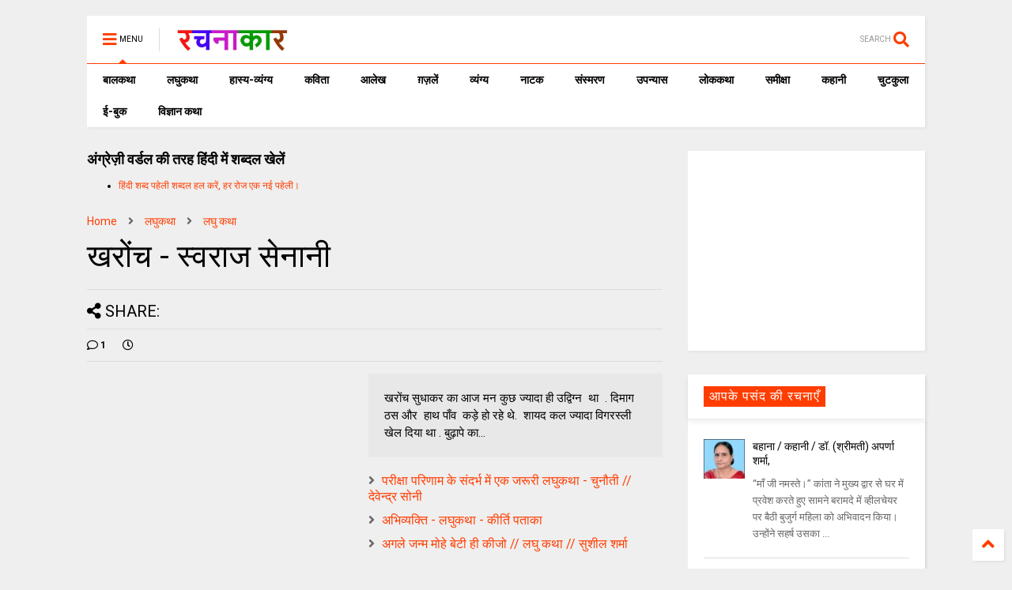

--- FILE ---
content_type: text/html; charset=UTF-8
request_url: https://www.rachanakar.org/2017/03/blog-post_33.html
body_size: 153232
content:
<!DOCTYPE html>
<html class='v2' dir='ltr' xmlns='http://www.w3.org/1999/xhtml' xmlns:b='http://www.google.com/2005/gml/b' xmlns:data='http://www.google.com/2005/gml/data' xmlns:expr='http://www.google.com/2005/gml/expr'>
<!--
<head>
<link href='https://www.blogger.com/static/v1/widgets/335934321-css_bundle_v2.css' rel='stylesheet' type='text/css'/>

-->
<head>
  

<link href='https://use.fontawesome.com/releases/v5.10.0/css/all.css' rel='stylesheet'/>
<link href='https://use.fontawesome.com/releases/v5.10.0/css/v4-shims.css' rel='stylesheet'/>
<link href='//1.bp.blogspot.com' rel='dns-prefetch'/><link href='//28.2bp.blogspot.com' rel='dns-prefetch'/><link href='//3.bp.blogspot.com' rel='dns-prefetch'/><link href='//4.bp.blogspot.com' rel='dns-prefetch'/><link href='//www.blogger.com' rel='dns-prefetch'/><link href='//maxcdn.bootstrapcdn.com' rel='dns-prefetch'/><link href='//fonts.googleapis.com' rel='dns-prefetch'/><link href='//use.fontawesome.com' rel='dns-prefetch'/><link href='//ajax.googleapis.com' rel='dns-prefetch'/><link href='//resources.blogblog.com' rel='dns-prefetch'/><link href='//www.facebook.com' rel='dns-prefetch'/><link href='//plus.google.com' rel='dns-prefetch'/><link href='//twitter.com' rel='dns-prefetch'/><link href='//www.youtube.com' rel='dns-prefetch'/><link href='//feedburner.google.com' rel='dns-prefetch'/><link href='//www.pinterest.com' rel='dns-prefetch'/><link href='//www.linkedin.com' rel='dns-prefetch'/><link href='//www.behance.net' rel='dns-prefetch'/><link href='//feeds.feedburner.com' rel='dns-prefetch'/><link href='//github.com' rel='dns-prefetch'/><link href='//player.vimeo.com' rel='dns-prefetch'/><link href='//platform.twitter.com' rel='dns-prefetch'/><link href='//apis.google.com' rel='dns-prefetch'/><link href='//connect.facebook.net' rel='dns-prefetch'/><link href='//cdnjs.cloudflare.com' rel='dns-prefetch'/><link href='//www.google-analytics.com' rel='dns-prefetch'/><link href='//pagead2.googlesyndication.com' rel='dns-prefetch'/><link href='//googleads.g.doubleclick.net' rel='dns-prefetch'/><link href='//www.gstatic.com' rel='dns-prefetch'/><link href='//www.googletagservices.com' rel='dns-prefetch'/><link href='//static.xx.fbcdn.net' rel='dns-prefetch'/><link href='//tpc.googlesyndication.com' rel='dns-prefetch'/><link href='//syndication.twitter.com' rel='dns-prefetch'/><link href='//w.sharethis.com' rel='dns-prefetch'/><link href='//edge.sharethis.com' rel='dns-prefetch'/><link href='//t.sharethis.com' rel='dns-prefetch'/><link href='//s7.addthis.com' rel='dns-prefetch'/>
<meta charset='utf-8'/>
<meta content='width=device-width,initial-scale=1.0,minimum-scale=1.0' name='viewport'/>
<script src='https://ajax.googleapis.com/ajax/libs/jquery/1.12.4/jquery.min.js' type='text/javascript'></script>
<meta content='text/html; charset=UTF-8' http-equiv='Content-Type'/>
<meta content='blogger' name='generator'/>
<link href='https://www.rachanakar.org/favicon.ico' rel='icon' type='image/x-icon'/>
<link href='https://www.rachanakar.org/2017/03/blog-post_33.html' rel='canonical'/>
<link rel="alternate" type="application/atom+xml" title="रचन&#2366;क&#2366;र - Atom" href="https://www.rachanakar.org/feeds/posts/default" />
<link rel="alternate" type="application/rss+xml" title="रचन&#2366;क&#2366;र - RSS" href="https://www.rachanakar.org/feeds/posts/default?alt=rss" />
<link rel="service.post" type="application/atom+xml" title="रचन&#2366;क&#2366;र - Atom" href="https://www.blogger.com/feeds/15182217/posts/default" />

<link rel="alternate" type="application/atom+xml" title="रचन&#2366;क&#2366;र - Atom" href="https://www.rachanakar.org/feeds/4603501811196404892/comments/default" />
<!--Can't find substitution for tag [blog.ieCssRetrofitLinks]-->
<link href='https://blogger.googleusercontent.com/img/b/R29vZ2xl/AVvXsEi8peCpGWYR7WeTJqmJWpO1D4yJeksWN516t-Bb8noWR9pWsa7G9X6JmFw-jIReKVCYJAB_twVupyYf6PD9pVdzVfsqfPqvfZ1VnQQuqfT-aoUzQ6b1TbrbF5UcBZIELCP_KOf1/?imgmax=800' rel='image_src'/>
<meta content='https://www.rachanakar.org/2017/03/blog-post_33.html' property='og:url'/>
<meta content='खरोंच - स्वराज सेनानी' property='og:title'/>
<meta content='हिंदी साहित्य की ऑनलाइन पत्रिका hindi literature online magazine' property='og:description'/>
<meta content='https://blogger.googleusercontent.com/img/b/R29vZ2xl/AVvXsEi8peCpGWYR7WeTJqmJWpO1D4yJeksWN516t-Bb8noWR9pWsa7G9X6JmFw-jIReKVCYJAB_twVupyYf6PD9pVdzVfsqfPqvfZ1VnQQuqfT-aoUzQ6b1TbrbF5UcBZIELCP_KOf1/w1200-h630-p-k-no-nu/?imgmax=800' property='og:image'/>
<title>
खर&#2379;&#2306;च - स&#2381;वर&#2366;ज स&#2375;न&#2366;न&#2368; | रचन&#2366;क&#2366;र
</title>
<meta content='article' property='og:type'/>
<meta content='https://blogger.googleusercontent.com/img/b/R29vZ2xl/AVvXsEi8peCpGWYR7WeTJqmJWpO1D4yJeksWN516t-Bb8noWR9pWsa7G9X6JmFw-jIReKVCYJAB_twVupyYf6PD9pVdzVfsqfPqvfZ1VnQQuqfT-aoUzQ6b1TbrbF5UcBZIELCP_KOf1/w600-h315-p-k-no-nu/?imgmax=800' property='og:image'/>
<meta content='600' property='og:image:width'/>
<meta content='315' property='og:image:height'/>
<meta content='रचनाकार' property='og:site_name'/>

<meta property='fb:app_id' content='403849583055028'/>


<script type='text/javascript'>var FACEBOOK_APP_ID = '403849583055028';</script>
<!--dis-bing-index-archive-pages-start-->
<style type='text/css'>@font-face{font-family:'Roboto';font-style:normal;font-weight:400;font-stretch:100%;font-display:swap;src:url(//fonts.gstatic.com/s/roboto/v50/KFO7CnqEu92Fr1ME7kSn66aGLdTylUAMa3GUBHMdazTgWw.woff2)format('woff2');unicode-range:U+0460-052F,U+1C80-1C8A,U+20B4,U+2DE0-2DFF,U+A640-A69F,U+FE2E-FE2F;}@font-face{font-family:'Roboto';font-style:normal;font-weight:400;font-stretch:100%;font-display:swap;src:url(//fonts.gstatic.com/s/roboto/v50/KFO7CnqEu92Fr1ME7kSn66aGLdTylUAMa3iUBHMdazTgWw.woff2)format('woff2');unicode-range:U+0301,U+0400-045F,U+0490-0491,U+04B0-04B1,U+2116;}@font-face{font-family:'Roboto';font-style:normal;font-weight:400;font-stretch:100%;font-display:swap;src:url(//fonts.gstatic.com/s/roboto/v50/KFO7CnqEu92Fr1ME7kSn66aGLdTylUAMa3CUBHMdazTgWw.woff2)format('woff2');unicode-range:U+1F00-1FFF;}@font-face{font-family:'Roboto';font-style:normal;font-weight:400;font-stretch:100%;font-display:swap;src:url(//fonts.gstatic.com/s/roboto/v50/KFO7CnqEu92Fr1ME7kSn66aGLdTylUAMa3-UBHMdazTgWw.woff2)format('woff2');unicode-range:U+0370-0377,U+037A-037F,U+0384-038A,U+038C,U+038E-03A1,U+03A3-03FF;}@font-face{font-family:'Roboto';font-style:normal;font-weight:400;font-stretch:100%;font-display:swap;src:url(//fonts.gstatic.com/s/roboto/v50/KFO7CnqEu92Fr1ME7kSn66aGLdTylUAMawCUBHMdazTgWw.woff2)format('woff2');unicode-range:U+0302-0303,U+0305,U+0307-0308,U+0310,U+0312,U+0315,U+031A,U+0326-0327,U+032C,U+032F-0330,U+0332-0333,U+0338,U+033A,U+0346,U+034D,U+0391-03A1,U+03A3-03A9,U+03B1-03C9,U+03D1,U+03D5-03D6,U+03F0-03F1,U+03F4-03F5,U+2016-2017,U+2034-2038,U+203C,U+2040,U+2043,U+2047,U+2050,U+2057,U+205F,U+2070-2071,U+2074-208E,U+2090-209C,U+20D0-20DC,U+20E1,U+20E5-20EF,U+2100-2112,U+2114-2115,U+2117-2121,U+2123-214F,U+2190,U+2192,U+2194-21AE,U+21B0-21E5,U+21F1-21F2,U+21F4-2211,U+2213-2214,U+2216-22FF,U+2308-230B,U+2310,U+2319,U+231C-2321,U+2336-237A,U+237C,U+2395,U+239B-23B7,U+23D0,U+23DC-23E1,U+2474-2475,U+25AF,U+25B3,U+25B7,U+25BD,U+25C1,U+25CA,U+25CC,U+25FB,U+266D-266F,U+27C0-27FF,U+2900-2AFF,U+2B0E-2B11,U+2B30-2B4C,U+2BFE,U+3030,U+FF5B,U+FF5D,U+1D400-1D7FF,U+1EE00-1EEFF;}@font-face{font-family:'Roboto';font-style:normal;font-weight:400;font-stretch:100%;font-display:swap;src:url(//fonts.gstatic.com/s/roboto/v50/KFO7CnqEu92Fr1ME7kSn66aGLdTylUAMaxKUBHMdazTgWw.woff2)format('woff2');unicode-range:U+0001-000C,U+000E-001F,U+007F-009F,U+20DD-20E0,U+20E2-20E4,U+2150-218F,U+2190,U+2192,U+2194-2199,U+21AF,U+21E6-21F0,U+21F3,U+2218-2219,U+2299,U+22C4-22C6,U+2300-243F,U+2440-244A,U+2460-24FF,U+25A0-27BF,U+2800-28FF,U+2921-2922,U+2981,U+29BF,U+29EB,U+2B00-2BFF,U+4DC0-4DFF,U+FFF9-FFFB,U+10140-1018E,U+10190-1019C,U+101A0,U+101D0-101FD,U+102E0-102FB,U+10E60-10E7E,U+1D2C0-1D2D3,U+1D2E0-1D37F,U+1F000-1F0FF,U+1F100-1F1AD,U+1F1E6-1F1FF,U+1F30D-1F30F,U+1F315,U+1F31C,U+1F31E,U+1F320-1F32C,U+1F336,U+1F378,U+1F37D,U+1F382,U+1F393-1F39F,U+1F3A7-1F3A8,U+1F3AC-1F3AF,U+1F3C2,U+1F3C4-1F3C6,U+1F3CA-1F3CE,U+1F3D4-1F3E0,U+1F3ED,U+1F3F1-1F3F3,U+1F3F5-1F3F7,U+1F408,U+1F415,U+1F41F,U+1F426,U+1F43F,U+1F441-1F442,U+1F444,U+1F446-1F449,U+1F44C-1F44E,U+1F453,U+1F46A,U+1F47D,U+1F4A3,U+1F4B0,U+1F4B3,U+1F4B9,U+1F4BB,U+1F4BF,U+1F4C8-1F4CB,U+1F4D6,U+1F4DA,U+1F4DF,U+1F4E3-1F4E6,U+1F4EA-1F4ED,U+1F4F7,U+1F4F9-1F4FB,U+1F4FD-1F4FE,U+1F503,U+1F507-1F50B,U+1F50D,U+1F512-1F513,U+1F53E-1F54A,U+1F54F-1F5FA,U+1F610,U+1F650-1F67F,U+1F687,U+1F68D,U+1F691,U+1F694,U+1F698,U+1F6AD,U+1F6B2,U+1F6B9-1F6BA,U+1F6BC,U+1F6C6-1F6CF,U+1F6D3-1F6D7,U+1F6E0-1F6EA,U+1F6F0-1F6F3,U+1F6F7-1F6FC,U+1F700-1F7FF,U+1F800-1F80B,U+1F810-1F847,U+1F850-1F859,U+1F860-1F887,U+1F890-1F8AD,U+1F8B0-1F8BB,U+1F8C0-1F8C1,U+1F900-1F90B,U+1F93B,U+1F946,U+1F984,U+1F996,U+1F9E9,U+1FA00-1FA6F,U+1FA70-1FA7C,U+1FA80-1FA89,U+1FA8F-1FAC6,U+1FACE-1FADC,U+1FADF-1FAE9,U+1FAF0-1FAF8,U+1FB00-1FBFF;}@font-face{font-family:'Roboto';font-style:normal;font-weight:400;font-stretch:100%;font-display:swap;src:url(//fonts.gstatic.com/s/roboto/v50/KFO7CnqEu92Fr1ME7kSn66aGLdTylUAMa3OUBHMdazTgWw.woff2)format('woff2');unicode-range:U+0102-0103,U+0110-0111,U+0128-0129,U+0168-0169,U+01A0-01A1,U+01AF-01B0,U+0300-0301,U+0303-0304,U+0308-0309,U+0323,U+0329,U+1EA0-1EF9,U+20AB;}@font-face{font-family:'Roboto';font-style:normal;font-weight:400;font-stretch:100%;font-display:swap;src:url(//fonts.gstatic.com/s/roboto/v50/KFO7CnqEu92Fr1ME7kSn66aGLdTylUAMa3KUBHMdazTgWw.woff2)format('woff2');unicode-range:U+0100-02BA,U+02BD-02C5,U+02C7-02CC,U+02CE-02D7,U+02DD-02FF,U+0304,U+0308,U+0329,U+1D00-1DBF,U+1E00-1E9F,U+1EF2-1EFF,U+2020,U+20A0-20AB,U+20AD-20C0,U+2113,U+2C60-2C7F,U+A720-A7FF;}@font-face{font-family:'Roboto';font-style:normal;font-weight:400;font-stretch:100%;font-display:swap;src:url(//fonts.gstatic.com/s/roboto/v50/KFO7CnqEu92Fr1ME7kSn66aGLdTylUAMa3yUBHMdazQ.woff2)format('woff2');unicode-range:U+0000-00FF,U+0131,U+0152-0153,U+02BB-02BC,U+02C6,U+02DA,U+02DC,U+0304,U+0308,U+0329,U+2000-206F,U+20AC,U+2122,U+2191,U+2193,U+2212,U+2215,U+FEFF,U+FFFD;}@font-face{font-family:'Roboto';font-style:normal;font-weight:700;font-stretch:100%;font-display:swap;src:url(//fonts.gstatic.com/s/roboto/v50/KFO7CnqEu92Fr1ME7kSn66aGLdTylUAMa3GUBHMdazTgWw.woff2)format('woff2');unicode-range:U+0460-052F,U+1C80-1C8A,U+20B4,U+2DE0-2DFF,U+A640-A69F,U+FE2E-FE2F;}@font-face{font-family:'Roboto';font-style:normal;font-weight:700;font-stretch:100%;font-display:swap;src:url(//fonts.gstatic.com/s/roboto/v50/KFO7CnqEu92Fr1ME7kSn66aGLdTylUAMa3iUBHMdazTgWw.woff2)format('woff2');unicode-range:U+0301,U+0400-045F,U+0490-0491,U+04B0-04B1,U+2116;}@font-face{font-family:'Roboto';font-style:normal;font-weight:700;font-stretch:100%;font-display:swap;src:url(//fonts.gstatic.com/s/roboto/v50/KFO7CnqEu92Fr1ME7kSn66aGLdTylUAMa3CUBHMdazTgWw.woff2)format('woff2');unicode-range:U+1F00-1FFF;}@font-face{font-family:'Roboto';font-style:normal;font-weight:700;font-stretch:100%;font-display:swap;src:url(//fonts.gstatic.com/s/roboto/v50/KFO7CnqEu92Fr1ME7kSn66aGLdTylUAMa3-UBHMdazTgWw.woff2)format('woff2');unicode-range:U+0370-0377,U+037A-037F,U+0384-038A,U+038C,U+038E-03A1,U+03A3-03FF;}@font-face{font-family:'Roboto';font-style:normal;font-weight:700;font-stretch:100%;font-display:swap;src:url(//fonts.gstatic.com/s/roboto/v50/KFO7CnqEu92Fr1ME7kSn66aGLdTylUAMawCUBHMdazTgWw.woff2)format('woff2');unicode-range:U+0302-0303,U+0305,U+0307-0308,U+0310,U+0312,U+0315,U+031A,U+0326-0327,U+032C,U+032F-0330,U+0332-0333,U+0338,U+033A,U+0346,U+034D,U+0391-03A1,U+03A3-03A9,U+03B1-03C9,U+03D1,U+03D5-03D6,U+03F0-03F1,U+03F4-03F5,U+2016-2017,U+2034-2038,U+203C,U+2040,U+2043,U+2047,U+2050,U+2057,U+205F,U+2070-2071,U+2074-208E,U+2090-209C,U+20D0-20DC,U+20E1,U+20E5-20EF,U+2100-2112,U+2114-2115,U+2117-2121,U+2123-214F,U+2190,U+2192,U+2194-21AE,U+21B0-21E5,U+21F1-21F2,U+21F4-2211,U+2213-2214,U+2216-22FF,U+2308-230B,U+2310,U+2319,U+231C-2321,U+2336-237A,U+237C,U+2395,U+239B-23B7,U+23D0,U+23DC-23E1,U+2474-2475,U+25AF,U+25B3,U+25B7,U+25BD,U+25C1,U+25CA,U+25CC,U+25FB,U+266D-266F,U+27C0-27FF,U+2900-2AFF,U+2B0E-2B11,U+2B30-2B4C,U+2BFE,U+3030,U+FF5B,U+FF5D,U+1D400-1D7FF,U+1EE00-1EEFF;}@font-face{font-family:'Roboto';font-style:normal;font-weight:700;font-stretch:100%;font-display:swap;src:url(//fonts.gstatic.com/s/roboto/v50/KFO7CnqEu92Fr1ME7kSn66aGLdTylUAMaxKUBHMdazTgWw.woff2)format('woff2');unicode-range:U+0001-000C,U+000E-001F,U+007F-009F,U+20DD-20E0,U+20E2-20E4,U+2150-218F,U+2190,U+2192,U+2194-2199,U+21AF,U+21E6-21F0,U+21F3,U+2218-2219,U+2299,U+22C4-22C6,U+2300-243F,U+2440-244A,U+2460-24FF,U+25A0-27BF,U+2800-28FF,U+2921-2922,U+2981,U+29BF,U+29EB,U+2B00-2BFF,U+4DC0-4DFF,U+FFF9-FFFB,U+10140-1018E,U+10190-1019C,U+101A0,U+101D0-101FD,U+102E0-102FB,U+10E60-10E7E,U+1D2C0-1D2D3,U+1D2E0-1D37F,U+1F000-1F0FF,U+1F100-1F1AD,U+1F1E6-1F1FF,U+1F30D-1F30F,U+1F315,U+1F31C,U+1F31E,U+1F320-1F32C,U+1F336,U+1F378,U+1F37D,U+1F382,U+1F393-1F39F,U+1F3A7-1F3A8,U+1F3AC-1F3AF,U+1F3C2,U+1F3C4-1F3C6,U+1F3CA-1F3CE,U+1F3D4-1F3E0,U+1F3ED,U+1F3F1-1F3F3,U+1F3F5-1F3F7,U+1F408,U+1F415,U+1F41F,U+1F426,U+1F43F,U+1F441-1F442,U+1F444,U+1F446-1F449,U+1F44C-1F44E,U+1F453,U+1F46A,U+1F47D,U+1F4A3,U+1F4B0,U+1F4B3,U+1F4B9,U+1F4BB,U+1F4BF,U+1F4C8-1F4CB,U+1F4D6,U+1F4DA,U+1F4DF,U+1F4E3-1F4E6,U+1F4EA-1F4ED,U+1F4F7,U+1F4F9-1F4FB,U+1F4FD-1F4FE,U+1F503,U+1F507-1F50B,U+1F50D,U+1F512-1F513,U+1F53E-1F54A,U+1F54F-1F5FA,U+1F610,U+1F650-1F67F,U+1F687,U+1F68D,U+1F691,U+1F694,U+1F698,U+1F6AD,U+1F6B2,U+1F6B9-1F6BA,U+1F6BC,U+1F6C6-1F6CF,U+1F6D3-1F6D7,U+1F6E0-1F6EA,U+1F6F0-1F6F3,U+1F6F7-1F6FC,U+1F700-1F7FF,U+1F800-1F80B,U+1F810-1F847,U+1F850-1F859,U+1F860-1F887,U+1F890-1F8AD,U+1F8B0-1F8BB,U+1F8C0-1F8C1,U+1F900-1F90B,U+1F93B,U+1F946,U+1F984,U+1F996,U+1F9E9,U+1FA00-1FA6F,U+1FA70-1FA7C,U+1FA80-1FA89,U+1FA8F-1FAC6,U+1FACE-1FADC,U+1FADF-1FAE9,U+1FAF0-1FAF8,U+1FB00-1FBFF;}@font-face{font-family:'Roboto';font-style:normal;font-weight:700;font-stretch:100%;font-display:swap;src:url(//fonts.gstatic.com/s/roboto/v50/KFO7CnqEu92Fr1ME7kSn66aGLdTylUAMa3OUBHMdazTgWw.woff2)format('woff2');unicode-range:U+0102-0103,U+0110-0111,U+0128-0129,U+0168-0169,U+01A0-01A1,U+01AF-01B0,U+0300-0301,U+0303-0304,U+0308-0309,U+0323,U+0329,U+1EA0-1EF9,U+20AB;}@font-face{font-family:'Roboto';font-style:normal;font-weight:700;font-stretch:100%;font-display:swap;src:url(//fonts.gstatic.com/s/roboto/v50/KFO7CnqEu92Fr1ME7kSn66aGLdTylUAMa3KUBHMdazTgWw.woff2)format('woff2');unicode-range:U+0100-02BA,U+02BD-02C5,U+02C7-02CC,U+02CE-02D7,U+02DD-02FF,U+0304,U+0308,U+0329,U+1D00-1DBF,U+1E00-1E9F,U+1EF2-1EFF,U+2020,U+20A0-20AB,U+20AD-20C0,U+2113,U+2C60-2C7F,U+A720-A7FF;}@font-face{font-family:'Roboto';font-style:normal;font-weight:700;font-stretch:100%;font-display:swap;src:url(//fonts.gstatic.com/s/roboto/v50/KFO7CnqEu92Fr1ME7kSn66aGLdTylUAMa3yUBHMdazQ.woff2)format('woff2');unicode-range:U+0000-00FF,U+0131,U+0152-0153,U+02BB-02BC,U+02C6,U+02DA,U+02DC,U+0304,U+0308,U+0329,U+2000-206F,U+20AC,U+2122,U+2191,U+2193,U+2212,U+2215,U+FEFF,U+FFFD;}</style>
<style id='page-skin-1' type='text/css'><!--
/*
-----------------------------------------------------------------------------
Template Name: MagOne
Template URI: https://sneeit.com/magone-multi-purpose-blogger-magazine-template/
Author: Tien Nguyen
Author URI: http://portfolio.sneeit.com
Description: MagOne - Responsive Newspaper and Magazine Blogger Template
Version: 6.7.9
-----------------------------------------------------------------------------
----------------------------------------------------------------------------- */
/* Variable definitions
=======================
<Variable name="keycolor" description="Main Color" type="color" default="#FF3D00"/>
<Group description="Site" selector="body">
<Variable name="body.font" description="Font" type="font" default="normal normal 12px 'Roboto', sans-serif"/>
<Variable name="body.text.color" description="Text Color" type="color" default="#000000"/>
</Group>
<Group description="Backgrounds" selector="body">
<Variable name="body.background.color" description="Body Background" type="color" default="#efefef"/>
<Variable name="content.background.color" description="Entire Blog Background" type="color" default="#efefef"/>
<Variable name="header.background.color" description="Header Background" type="color" default="#ffffff"/>
</Group>
<Group description="Menu" selector="#PageList1">
<Variable name="menufont" description="Menu Main Items Font" type="font" default="normal bold 14px 'Roboto', sans-serif"/>
<Variable name="menucolor" description="Menu Main Items Color" type="color" default="#000000"/>
<Variable name="menucolorhover" description="Menu Main Items Hover Color" type="color" default="#777777"/>
<Variable name="menubackground" description="Menu Main Items Background" type="color" default="#ffffff"/>
<Variable name="menubackgroundhover" description="Menu Main Items Hover Background" type="color" default="#ffffff"/>
<Variable name="menusubcolor" description="Menu Sub Items Color" type="color" default="#cccccc"/>
<Variable name="menusubcolorhover" description="Menu Sub Items Hover Color" type="color" default="#ffffff"/>
<Variable name="menusubbackground" description="Menu Sub Items Background" type="color" default="#333333"/>
<Variable name="menucurcolor" description="Selected Menu Main Item Color" type="color" default="#FFFFFF"/>
<Variable name="menucurbackground" description="Selected Menu Main Item Background" type="color" default="#FF3D00"/>
</Group>
<Group description="Links" selector="body">
<Variable name="link.color" description="Link Color" type="color" default="#FF3D00"/>
<Variable name="link.visited.color" description="Visited Color" type="color" default="#EA3A00"/>
<Variable name="link.hover.color" description="Hover Color" type="color" default="#FF4D11"/>
</Group>
<Group description="Widgets - Gadgets" selector="#primary .widget">
<Variable name="blockitembghv" description="Background of Items in Blocks when Hover" type="color" default="#000000"/>
<Variable name="feedwid.title.font" description="Article Widgets Title" type="font" default="normal bold 23px 'Roboto', sans-serif"/>
<Variable name="sidewid.title.font" description="Right Sidebar Widgets Title" type="font" default="normal normal 16px 'Roboto', sans-serif"/>
</Group>
<Group description="Post" selector="h1.post-title">
<Variable name="post.title.font" description="Post Title" type="font" default="normal normal 40px 'Roboto', sans-serif"/>
<Variable name="post.body.font" description="Post Body" type="font" default="normal normal 16px 'Roboto', sans-serif"/>
</Group>
<Group description="Slider" selector=".widget.slider">
<Variable name="slider.title.font" description="Slider Item Title" type="font" default="normal 400 30px 'Roboto', sans-serif"/>
</Group>
<Variable name="body.background" description="Body Background" type="background"
color="#efefef" default="$(color) none repeat scroll top left"/>
<Variable name="body.background.override" description="Body Background Override" type="string" default=""/>
<Variable name="body.background.gradient.cap" description="Body Gradient Cap" type="url"
default="url(//www.blogblog.com/1kt/simple/gradients_light.png)"/>
<Variable name="body.background.gradient.tile" description="Body Gradient Tile" type="url"
default="url(//www.blogblog.com/1kt/simple/body_gradient_tile_light.png)"/>
*/
/*Variable Apply Here*/
body {font: normal normal 12px 'Roboto', sans-serif;color: #000000;background: #efefef none repeat scroll top left;}
a:link {text-decoration:none;color: #FF3D00;}
a:visited {text-decoration:none;color: #EA3A00;}
a:hover {color: #FF4D11;}
.color {color: #FF3D00;}
.border {border-color: #FF3D00;}
.bg {background-color: #FF3D00;}
.header-bg {background-color:#ffffff;}
.wrapper {background-color:#efefef;max-width: 100%;margin: auto;}
.post-body {font: normal normal 16px 'Roboto', sans-serif;}
.main-menu {border-top: 1px solid #FF3D00;}
.main-menu ul.sub-menu li:hover > a {border-left: 2px solid #FF3D00o;}
.main-menu .menu-item-mega > .menu-item-inner > .sub-menu > li li:hover a {border-left: 1px solid #FF3D00;}
.main-menu ul.sub-menu li:hover > a,
.main-menu .menu-item-mega > .menu-item-inner > .sub-menu,
.main-menu .menu-item-mega > .menu-item-inner > .sub-menu > li li:hover a {border-color: #FF3D00!important;}
.header-social-icons ul li a:hover {color: #FF3D00;}
.feed-widget-header .widget-title {font: normal bold 23px 'Roboto', sans-serif;}
.slider-item .item-readmore:hover {background: #FF3D00}
.owl-dot.active {background: #FF3D00;}
#main-sidebar .widget > h2, #main-sidebar .feed-widget-header, #main-sidebar .feed-widget-header h2 {font: normal normal 16px 'Roboto', sans-serif;}
#main-sidebar .widget.FollowByEmail .follow-by-email-submit {background: #FF3D00;}
#footer .widget.social_icons li a:hover {color: #FF3D00;}
#footer .FollowByEmail .follow-by-email-submit {background: #FF3D00;}
a.comments-title.active {border-bottom: 2px solid #efefef!important;}
h1.post-title {font: normal normal 40px 'Roboto', sans-serif;}
.feed.widget .feed-widget-header {border-color: #FF3D00;}
.feed.widget.box-title h2.widget-title {background: #FF3D00;}
.social_counter {color: #FF3D00}
.social_counter .button {background: #FF3D00}
.main-menu {background: #ffffff;}
.main-menu ul.menu > li > a {color: #000000;font: normal bold 14px 'Roboto', sans-serif;}
.main-menu ul.menu > li:hover > a {color: #777777;background: #ffffff;}
.main-menu ul.sub-menu,
.main-menu .menu-item-mega-label .menu-item-inner {	background: #333333; }
.main-menu ul.sub-menu a { color: #cccccc; }
.main-menu ul.sub-menu li:hover > a { color: #ffffff; }
.main-menu ul.menu > li.menu-item-current > a {background: #FF3D00; color: #FFFFFF!important;}
.feed.widget .thumbnail { background: #000000!important; }
.mobile-menu .menu { border-top: 1px solid #FF3D00; }
.slider-item .item-title {font:normal 400 30px 'Roboto', sans-serif}
form a[class*="button"], form button[class*="button"], form input[class*="button"], form input[type="submit"]{background:#FF3D00!important}
/*MAIN LAYOUT*/
.wrapper {
padding: 20px 20px 30px 20px;
max-width: 100%;
width: /*-var-wrapper-width-start*/1100px/*-var-wrapper-width-end*/;
box-sizing: border-box;
}
#content {
float: left;
/*-var-content-width-start-*/width: 68.68%;/*-var-content-width-end-*/
}
#main-sidebar {
float: right;
/*-var-sidebar-width-start-*/width: 28.31%;/*-var-sidebar-width-end-*/
}
/* - sticky sidebar */
#sidebar {
padding-top: 0.1px; /* to prevent margin of widget collapse sidebar height */
}
#sidebar.fix-top {
position: fixed;
top: 0!important;
bottom: auto!important;
}
#sidebar.fix-bot {
position: fixed;
top: auto!important;
bottom: 0!important;
}
#sidebar.abs-stay {
position: absolute;
bottom: auto!important;
left: auto!important;
right: 0!important;
}
#sidebar.abs-bot {
position: absolute;
top: auto!important;
bottom: 0!important;
left: auto!important;
right: 0!important;
}
/*amp*/
amp-img, amp-youtube, amp-iframe, noscript.amp {
display: none!important;
}
.fab {font-family: "Font Awesome 5 Brands"!important;}

--></style>
<style id='main-css' type='text/css'>
*{word-wrap:break-word!important}body{position:relative;margin:0;padding:0;overflow-x:hidden;width:auto}a{cursor:pointer}a img{border:none}.section,.widget{margin:0;padding:0}.widget{opacity:0}.widget#Blog1{opacity:1!important}.item-control{display:none}.clear{display:block;clear:both;float:none}.inb{display:-moz-inline-stack;display:inline-block}.table{display:table;width:100%}.tr{display:table-row;width:100%}.td{display:table-cell;vertical-align:middle}.wide{margin:auto;width:100%;max-width:100%}iframe,img,ins,object{max-width:100%!important}img{height:auto}#admin-section,.hidden,.hide{display:none}.item-thumbnail,.natural-thumbnail{overflow:hidden;display:block;z-index:9;width:100%;position:relative}.item-thumbnail .item-thumbnail-resize-portrait{display:block;width:100%;height:1100%;margin-top:-500%;vertical-align:middle}.item-thumbnail .item-thumbnail-resize-landscape{display:block;width:1100%;height:100%;margin-left:-500%;text-align:center}.item-thumbnail img{position:relative;display:inline-block!important;height:auto;width:auto;max-width:9999px;max-height:9999px;padding:0!important;zoom:1}.item-thumbnail .item-thumbnail-resize-portrait img{height:auto!important;width:100%!important;position:absolute;top:0;bottom:0;left:0;right:0;margin:auto}.item-thumbnail .item-thumbnail-resize-landscape img{height:100%!important;width:auto!important}.natural-thumbnail img{display:block;height:auto;width:100%}.blogger-clickTrap{display:none}.widget>h2{display:none}.post-body h2,.post-body h3,.post-body h4{margin:1em 0 .5em 0}.widget .post-body ol,.widget .post-body ul{margin:.5em 0 1.5em 0}span.widget-item-control{position:absolute;right:0;bottom:0}.post-body{font-weight:400;line-height:1.5em;padding:5px 0 0 0;width:auto}.post-body b{font-weight:700}.post-body iframe.YOUTUBE-iframe-video,.post-body iframe[src*=youtube]{display:block;width:100%;margin:0 0 10px 0}.PopularPosts .item-thumbnail{float:none;margin:0}.sd,.shad,.shadow,.shd{-webkit-box-shadow:2px 2px 3px rgba(0,0,0,.05);-o-box-shadow:2px 2px 3px rgba(0,0,0,.05);-ms-box-shadow:2px 2px 3px rgba(0,0,0,.05);box-shadow:2px 2px 3px rgba(0,0,0,.05)}.cir,.circle{-o-border-radius:100%;-ms-border-radius:100%;-webkit-border-radius:100%;border-radius:100%}.rad2{-o-border-radius:2px;-ms-border-radius:2px;-webkit-border-radius:2px;border-radius:2px}.owl-carousel .owl-animated-in{z-index:0}.owl-carousel .owl-animated-out{z-index:1}.owl-carousel{display:none;width:100%;-webkit-tap-highlight-color:transparent;position:relative;z-index:1}.owl-carousel .owl-stage{position:relative;-ms-touch-action:pan-Y}.owl-carousel .owl-stage:after{content:".";display:block;clear:both;visibility:hidden;line-height:0;height:0}.owl-carousel .owl-stage-outer{position:relative;overflow:hidden;-webkit-transform:translate3d(0,0,0)}.owl-carousel .owl-controls .owl-dot,.owl-carousel .owl-controls .owl-nav .owl-next,.owl-carousel .owl-controls .owl-nav .owl-prev{cursor:pointer;cursor:hand;-webkit-user-select:none;-khtml-user-select:none;-moz-user-select:none;-ms-user-select:none;user-select:none}.owl-carousel.owl-loaded{display:block}.owl-carousel.owl-loading{opacity:0;display:block}.owl-carousel.owl-hidden{opacity:0}.owl-carousel .owl-refresh .owl-item{display:none}.owl-carousel .owl-item{position:relative;min-height:1px;float:left;-webkit-backface-visibility:hidden;-webkit-tap-highlight-color:transparent;-webkit-touch-callout:none;-webkit-user-select:none;-moz-user-select:none;-ms-user-select:none;user-select:none}.owl-carousel .owl-item img{display:block;width:100%;-webkit-transform-style:preserve-3d}.owl-carousel.owl-text-select-on .owl-item{-webkit-user-select:auto;-moz-user-select:auto;-ms-user-select:auto;user-select:auto}.owl-carousel .owl-grab{cursor:move;cursor:-webkit-grab;cursor:-o-grab;cursor:-ms-grab;cursor:grab}.no-js .owl-carousel{display:block}.owl-carousel .owl-item img{transform-style:preserve-3d}.owl-carousel .owl-video-wrapper{position:relative;height:100%;background:#000}.owl-carousel .owl-video-playing .owl-video-play-icon,.owl-carousel .owl-video-playing .owl-video-tn{display:none}.owl-carousel .owl-video-frame{position:relative;z-index:1}.loader,.loader:after,.loader:before{border-radius:50%;width:2.5em;height:2.5em;-webkit-animation-fill-mode:both;animation-fill-mode:both;-webkit-animation:loading_dots 1.8s infinite ease-in-out;animation:loading_dots 1.8s infinite ease-in-out}.loader{font-size:10px;margin:80px auto;position:relative;text-indent:-9999em;-webkit-transform:translateZ(0);-ms-transform:translateZ(0);transform:translateZ(0);-webkit-animation-delay:-.16s;animation-delay:-.16s}.loader:before{left:-3.5em;-webkit-animation-delay:-.32s;animation-delay:-.32s}.loader:after{left:3.5em}.loader:after,.loader:before{content:'';position:absolute;top:0}@-webkit-keyframes loading_dots{0%,100%,80%{box-shadow:0 2.5em 0 -1.3em rgba(125,125,125,.5)}40%{box-shadow:0 2.5em 0 0 rgba(125,125,125,.5)}}@keyframes loading_dots{0%,100%,80%{box-shadow:0 2.5em 0 -1.3em rgba(125,125,125,.5)}40%{box-shadow:0 2.5em 0 0 rgba(125,125,125,.5)}}.white{background:#fff}#header{position:relative;z-index:19}#header-section{position:relative;z-index:999}#header-wide .widget{margin:30px 0 0 0}#Header1{height:60px;overflow:hidden;position:relative;margin:0}.main-menu-toggle{float:left;-webkit-user-select:none;-moz-user-select:none;-ms-user-select:none;-o-user-select:none;user-select:none}#search-toggle{float:right}.header-button{display:block;height:60px;line-height:60px}.header-button .inner{line-height:20px;padding:20px 20px 0 0;display:block}.main-menu-toggle .inner{padding-left:20px}.header-button .inner>span{color:#999;font-size:10px;line-height:20px;vertical-align:text-bottom}.header-button.active .inner span,.header-button:hover .inner span{color:#000}.header-button .inner i.fa{font-size:20px;line-height:20px}#header .toggle-button .arrow{width:0;height:0;border-left:5px solid transparent;border-right:5px solid transparent;border-bottom-width:5px;border-bottom-style:solid;position:absolute;left:40px;bottom:0;display:none}#header .toggle-button.active .arrow{display:block}.blog-title{float:left;font-size:26px;font-weight:400;border-left:1px solid #ddd;height:30px;line-height:30px;margin:15px 20px 0 0;padding:0 0 0 20px;max-width:50%;overflow:hidden;position:relative}.blog-title img{width:auto!important;height:auto!important;max-height:30px!important}.top-page-wrapper .widget *{max-width:100%}#top-page .widget.HTML{max-height:90px;overflow:hidden;position:relative;width:728px}.top-page-wrapper.auto-height .widget *{max-width:none}#top-page-logo .blog-title{float:none;text-align:left;margin:0;padding:0;border:none;max-width:100%;height:auto}#top-page-logo .blog-title img{max-height:none!important}.top-page-wrapper.auto-height{padding-bottom:10px}.top-page-wrapper.auto-height .section#top-page .widget{min-width:50%;float:right}#header-section .LinkList,#header-section .PageList{display:none}.main-menu{position:relative}.main-menu ul.menu>li.menu-item-current>a:hover,.solid-white .main-menu ul.menu>li>a:hover{opacity:.8}.main-menu .menu .arrow{width:0;height:0;border-left:5px solid transparent;border-right:5px solid transparent;border-top:5px solid;float:right;display:inline-block;margin:18px 0 0 5px}.main-menu .sub-menu .arrow{border-top:5px solid transparent;border-bottom:5px solid transparent;border-left:5px solid;margin:15px 0 0 10px;position:relative;top:1px}.main-menu .menu a{position:relative}.main-menu ul{margin:0;padding:0}.main-menu ul.menu li{display:block;font-size:14px;font-weight:300;padding:0}ul.menu li>span{display:none}.main-menu ul.sub-menu li a{font-weight:400}.main-menu ul.sub-menu li{position:relative;font-size:13px}.main-menu ul.menu li a{padding:0 20px;display:block;height:40px;line-height:40px;text-decoration:none}.main-menu ul.menu>li>a{position:relative}.main-menu ul.menu>li.menu-item-has-children>a{padding-right:30px}.main-menu ul.menu>li>a .arrow{position:absolute;top:-1px;right:15px}.main-menu ul.menu>li{float:left;height:40px;line-height:40px}.main-menu .menu-item-inner{visibility:hidden;opacity:0;transition:visibility 0s linear .3s,opacity .3s linear;-webkit-transition:visibility 0s linear .3s,opacity .3s linear;-moz-transition:visibility 0s linear .3s,opacity .3s linear;-o-transition:visibility 0s linear .3s,opacity .3s linear;-ms-transition:visibility 0s linear .3s,opacity .3s linear}.main-menu ul.sub-menu{min-width:180px;position:absolute;top:100%}.main-menu li:hover>.menu-item-inner{visibility:visible;opacity:1;transition-delay:0s;-webkit-transition-delay:0s;-moz-transition-delay:0s;-o-transition-delay:0s;-ms-transition-delay:0s}.main-menu ul.sub-menu li:hover a{background:rgba(0,0,0,.1);-webkit-transition:all .2s ease-in-out;-moz-transition:all .2s ease-in-out;-o-transition:all .2s ease-in-out;transition:all .2s ease-in-out}.main-menu ul.sub-menu a{min-height:40px;height:auto;padding-right:10px}.main-menu ul.sub-menu ul.sub-menu{top:0;left:100%}.main-menu li.menu-item-mega:hover .menu-item-inner{visibility:visible;opacity:1}.main-menu li.menu-item-mega .menu-item-inner .arrow{display:none}.main-menu .menu-item-mega>.menu-item-inner>.sub-menu{width:100%;left:0;padding:10px 0}.main-menu .menu-item-mega>.menu-item-inner>.sub-menu>li{float:left;width:25%}.main-menu .menu-item-mega>.menu-item-inner>.sub-menu>li>a{font-size:14px}.main-menu .menu-item-mega>.menu-item-inner>.sub-menu>li>.menu-item-inner{position:static;border-left:1px solid #3c3c3c;margin-left:20px}.main-menu .menu-item-mega .sub-menu .sub-menu{position:relative;left:0}.main-menu .menu-item-mega:hover .sub-menu a{background:0 0;border-left:none}.main-menu .menu-item-mega .sub-menu .sub-menu a{font-size:12px;margin-left:15px;padding:0}.main-menu .menu-item-mega>.menu-item-inner>.sub-menu>li li:hover a{padding-left:10px}.main-menu li.menu-item-mega-label:hover .menu-item-inner .menu-mega-content{position:relative;z-index:1;margin-top:-25px}.main-menu .menu-item-mega-label .menu-item-inner{position:absolute;left:0;width:100%;padding:20px 0 20px 0}.main-menu li.menu-item-mega-label.finished .menu-item-inner .menu-mega-content .item{float:left;width:22.5%;margin-right:2%}.main-menu li.menu-item-mega-label.finished .menu-item-inner .menu-mega-content .item.item-0{margin-left:2%}.main-menu li.menu-item-mega-label.finished .menu-item-inner .menu-mega-content{margin:0}.main-menu li.menu-item-mega-label.finished .menu-item-inner .menu-mega-content .item .item-thumbnail{height:160px;background:#000;padding:0}.main-menu li.menu-item-mega-label.finished .menu-item-inner .menu-mega-content .item .item-thumbnail:hover img{background:#000;opacity:.5;transition:opacity .3s linear;-webkit-transition:opacity .3s linear;-moz-transition:opacity .3s linear;-o-transition:opacity .3s linear;-ms-transition:opacity .3s linear}.main-menu li.menu-item-mega-label.finished .menu-item-inner .menu-mega-content .item .item-thumbnail i.fa{visibility:hidden;opacity:0;position:absolute;color:#fff;width:100%;text-align:center;top:40%;z-index:999;font-size:1000%}.main-menu li.menu-item-mega-label.finished .menu-item-inner .menu-mega-content .item .item-thumbnail:hover i.fa{visibility:visible;opacity:1;font-size:200%;transition:visibility .3s linear,font-size .3s linear,opacity .3s linear;-webkit-transition:visibility .3s linear,font-size .3s linear,opacity .3s linear;-moz-transition:visibility .3s linear,font-size .3s linear,opacity .3s linear;-o-transition:visibility .3s linear,font-size .3s linear,opacity .3s linear;-ms-transition:visibility .3s linear,font-size .3s linear,opacity .3s linear}.main-menu ul.menu li a.item-title{height:auto;line-height:1.5em;padding:0;margin:10px 0 0;color:#ccc;font-size:14px;font-weight:400}.main-menu ul.menu li a.item-title:hover{color:#fff}.main-menu ul.menu li.menu-item-mega-label.menu-item-has-children>.menu-item-inner>ul.sub-menu{float:left;width:20%;position:relative;border-top:none;padding:0;margin-top:-15px}.main-menu ul.menu li.menu-item-mega-label.menu-item-has-children>.menu-item-inner>ul.sub-menu>li{float:none;width:100%}.main-menu ul.menu li.menu-item-mega-label.menu-item-has-children>.menu-item-inner>ul.sub-menu .menu-item-inner{padding:0;width:auto}.main-menu ul.menu li.menu-item-mega-label.menu-item-has-children>.menu-item-inner .menu-mega-content{float:right;width:80%}.main-menu.main-menu-center>ul.menu>li{display:inline-block;float:none}.main-menu.main-menu-center>ul.menu{text-align:center}.main-menu.main-menu-center ul.sub-menu{text-align:left}.main-menu.main-menu-center li.menu-item-mega-label.finished .menu-item-inner .menu-mega-content .item .item-thumbnail i.fa{left:0}.main-menu.sticky-menu{position:fixed;left:0;top:0;width:100%;box-shadow:0 0 10px #ccc;border-bottom:1px solid #ddd}.main-menu.sticky-menu>ul.menu{margin:auto;position:relative}#header.sticky{position:fixed;left:0;top:0;max-width:100%}#header.sticky #Header1{height:50px;z-index:0}#header.sticky #header-section{border-bottom:1px solid #ddd;-webkit-box-shadow:2px 2px 3px rgba(0,0,0,.05);-o-box-shadow:2px 2px 3px rgba(0,0,0,.05);-ms-box-shadow:2px 2px 3px rgba(0,0,0,.05);box-shadow:2px 2px 3px rgba(0,0,0,.05);background:#fff}#header.sticky.mobile-menu-opened{overflow-y:scroll}#header.sticky.mobile-menu-opened .mobile-menu{padding-bottom:320px}#header.sticky .blog-title{float:none;margin:0;position:relative;z-index:0;padding:10px 0;text-align:center;max-width:none;height:30px;line-height:30px}#header.sticky .blog-title img{height:30px!important;width:auto!important;display:inline-block}#header.sticky .header-social-icons{display:none}#header.sticky #search-toggle{position:absolute;right:0;top:0;z-index:2;height:50px;line-height:50px}#header.sticky #main-menu-toggle-mobile{position:absolute;left:0;top:0;z-index:2;height:50px;line-height:50px}#header.sticky .header-button .inner{padding:15px 20px;background:#fff}#header.sticky .header-button .inner span{display:none}#header.sticky .mobile-menu{position:absolute;width:100%}#header.sticky.auto-height #header-section{top:-50px;background:0 0}#header.sticky .top-page-wrapper{background:#fff;padding:0}#header.sticky .top-bar{margin:0;position:absolute;right:0;top:0;z-index:9999;height:48px;width:60px;background:0 0;overflow:hidden;border-bottom:none!important}#header.sticky .top-bar .header-button .inner{line-height:18px}.widget-content div[id*=BlogSearch],div.gsc-control-cse{padding:10px;border:1px solid #ccc}table.gsc-search-box td{padding:0!important}.gsc-search-box input.gsc-input{padding:10px!important;box-shadow:none!important;margin:0!important}.gsc-search-box-tools .gsc-search-box td.gsc-input{display:block!important;padding:0!important}.gsc-input-box,.gsc-input-box-focus,.gsc-input-box-hover,input.gsc-input{border:none!important}.gsc-search-box-tools .gsc-search-box .gsc-input,table.gsc-search-box,table.gsc-search-box table{box-shadow:none!important}form.gsc-search-box,input.gsc-search-button,table.gsc-search-box{margin:0!important}form.gsc-search-box,table.gsc-search-box{width:100%}input.gsc-search-button{float:right}.search-form-wrapper{background:#000;background:rgba(0,0,0,.8);z-index:99;position:fixed;width:100%;height:100%;left:0;top:0;display:none}.search-form{position:absolute;width:100%;height:1px;left:0;top:40%;text-align:center}.search-form-label{position:absolute;bottom:100%;width:100%;display:block;left:0;color:#fff;font-size:40px;font-weight:400}.search-text,form input[type=text].search-text{position:absolute;top:100%;width:50%;left:0;right:0;margin:20px auto 0 auto;background:0 0;border:none;border-bottom:1px dashed #ddd;font-size:60px;color:#fff;text-align:center;outline:0;min-width:300px}.search-form-overlay{position:absolute;width:100%;height:100%;top:0;left:0}.header-social-icons{float:right}.header-social-icons ul{padding:0;margin:0}.header-social-icons ul li{display:block;font-size:20px;margin:0 15px 0 0;height:55px;line-height:55px;float:right;padding:0}.header-social-icons ul li a{display:block;color:#999;margin:2px 0 0 0}#inner-primary{position:relative}#primary .widget{margin-top:30px}#content-section-2{position:relative}.feed-widget-header{position:relative}.feed-widget-header .widget-title{margin:0 10px 5px 0;float:left}.feed-widget-header .feed-widget-viewall{float:right;margin:5px 0 0 0}.feed.widget .item-title{line-height:1.3em;margin:0}.feed.widget .item-main{overflow:hidden;position:relative}.feed-widget-labels{float:left;margin:6px 0 0 0}.feed-widget-labels.listing{min-height:1.6em}.feed-widget-labels ul{padding:0;margin:0;border-radius:2px}.feed-widget-labels li{display:block;margin:0;padding:0}.feed-widget-labels a{color:#fff;display:none;line-height:1;padding:2px 5px;white-space:nowrap;font-size:11px}.feed-widget-labels a:hover{opacity:.8}.feed-widget-labels a .check,.feed-widget-labels a .down{display:none}.feed-widget-labels a.active{display:block;background:0 0!important}.feed-widget-labels a.active .down,.feed-widget-labels.listing a.active .check{display:inline}.feed-widget-labels.listing a.active .down{display:none}.feed-widget-labels.listing ul{position:absolute;z-index:99}.feed.widget .item:hover img{opacity:.6}.feed.widget .meta-items{clear:both}.feed.widget .item-labels.bg{color:#fff;display:inline-block;padding:4px 5px 5px 5px;text-shadow:none;font-size:11px;margin:0 0 10px 0;line-height:1em}.feed.widget .item-labels.bg a{color:#fff}.feed.widget .item-labels a:hover,.feed.widget .item-readmore:hover{text-decoration:underline}.feed-widget-pagination{line-height:60px}a.feed-widget-pagination-button{background:#fff;padding:6px 10px;margin:0 12px 0 0;border:1px solid #fff;font-weight:700}a.feed-widget-pagination-button:hover{color:#fff;background:#333}a.feed-widget-pagination-button.active{background:#f0f0f0;border:1px solid #ccc;color:#000;-webkit-box-shadow:none;-o-box-shadow:none;-ms-box-shadow:none;box-shadow:none}span.feed-widget-pagination-separator{margin:0 15px 0 0}span.feed-widget-pagination-info{color:#666}.feed.widget .item-icon{position:absolute;top:0;left:0;width:100%;height:100%;background-color:rgba(0,0,0,.7);z-index:19;font-size:40px;opacity:0}.feed.widget .item-icon:hover{transition:opacity .3s linear;-webkit-transition:opacity .3s linear;-moz-transition:opacity .3s linear;-o-transition:opacity .3s linear;-ms-transition:opacity .3s linear;opacity:1}.feed.widget .item-icon .item-icon-inner{display:block;position:absolute;top:50%;width:100%;text-align:center;height:1em}.feed.widget .item-icon i.fa{display:block;line-height:1em;margin-top:-.5em;color:#fff;opacity:.6;font-size:60px}.feed.widget .item-icon:hover i.fa{transition:font-size .3s linear;-webkit-transition:font-size .3s linear;-moz-transition:font-size .3s linear;-o-transition:font-size .3s linear;-ms-transition:font-size .3s linear;font-size:40px}.feed.widget.under-title .feed-widget-header{border-bottom-width:1px;border-bottom-style:solid;margin:0 0 10px 0}.feed.widget.head-title .feed-widget-header{border-left-width:10px;border-left-style:solid;padding-left:7px}.feed.widget .thumbnail-overlay{display:block;position:absolute;width:100%;height:100%;top:0;opacity:.6;webkit-box-shadow:inset 0 0 50px rgba(0,0,0,.5);box-shadow:inset 0 0 50px rgba(0,0,0,.5)}.feed.widget .item:hover .thumbnail-overlay{opacity:.8}.feed.widget .item-content{z-index:10}.feed.widget .item-sub .item-title a{color:#000!important}.feed.widget .item-content.gradient{background:-webkit-linear-gradient(top,rgba(255,255,255,0) 0,rgba(0,0,0,.8) 100%);background:linear-gradient(to bottom,rgba(255,255,255,0) 0,rgba(0,0,0,.8) 100%);width:100%;box-sizing:border-box}.feed.widget.list .item{background:#fff;border-bottom:1px solid #ddd;-webkit-box-shadow:none!important;-o-box-shadow:none!important;-ms-box-shadow:none!important;box-shadow:none!important}#main-sidebar .feed.widget.list .item{padding-top:15px;border:none;border-top:1px solid #ddd;margin-top:15px}#main-sidebar .feed.widget.list .item-0{padding-top:0;border:none;margin-top:0}#main-sidebar .feed.widget.list .widget-content{padding:15px 20px}#main-sidebar .feed.widget.list .td{padding:0}#main-sidebar .feed.widget.list .td.item-readmore{text-align:right}.feed.widget.list .item-title{font-size:14px;font-weight:400;line-height:1.5em;word-break:break-all}.feed.widget.list .item-title a{color:#333;word-break:break-word}.feed.widget.list .meta-item-author{color:#000;font-weight:700}.feed.widget.list .meta-item-date{font-size:10px;font-style:italic;color:#999;text-transform:capitalize}.feed.widget.list .td{padding:12px 20px}.feed.widget.list .td.item-readmore{padding-left:0;font-size:30px;padding-right:0}.feed.widget.box-title h2.widget-title{padding:5px 7px;margin:0 7px 0 0;color:#fff;font-weight:400;font-size:16px}.feed.widget.box-title h2.widget-title a{color:#fff;line-height:1em;display:block}#main-sidebar .feed.widget.list .td{text-align:left}.feed.widget.ticker .widget-content{height:80px;background:#fff;position:relative;-ms-box-shadow:2px 2px 3px rgba(0,0,0,.05);-o-box-shadow:2px 2px 3px rgba(0,0,0,.05);-webkit-box-shadow:2px 2px 3px rgba(0,0,0,.05);box-shadow:2px 2px 3px rgba(0,0,0,.05)}#main-sidebar .feed.widget.ticker .widget-content{padding:0}.ticker-item{font-size:12px;padding:15px 30px 15px 15px}.ticker-item a.thumbnail{float:left;width:30%;height:50px}.ticker-item-content{right:0;width:65%;position:absolute;bottom:0;min-height:50px}.ticker-item-inner{position:relative;overflow:hidden;height:50px}.feed.widget.ticker .item-title a{color:#000;font-weight:400;font-size:12px;display:block;width:100%}.ticker-button-left{display:none}.ticker-button-right{right:0;position:absolute;bottom:25px;height:30px;line-height:30px;background:currentColor;padding:0 8px;text-align:center}.ticker-button-right i{color:#fff;font-size:28px}.feed.widget.ticker .item-icon{width:30%}.feed.widget.ticker .ticker-item:hover .item-icon:hover i.fa{font-size:20px}.grid-sub{float:left;position:relative;overflow:hidden;width:100%;height:400px}.grid-sub-wide{width:55%}.grid-sub-narrow{width:45%}.grid-item .item-thumbnail{height:100%;width:100%;position:relative}.grid-item{widht:100%;height:50%;position:relative;overflow:hidden}.grid-item-content{position:absolute;bottom:0;text-align:left;padding:0 7% 30px 7%;text-shadow:1px 1px 0 #000;width:86%;z-index:9}.grid-item .meta-item{margin:0 2em 0 0;font-size:12px}.grid-item .meta-item .fa{font-size:16px}.grid-item .meta-item span{vertical-align:2px;color:#fff}.feed.widget.grid .grid-item .item-title a{font-weight:400;color:#fff;display:block;font-size:18px;line-height:1.3em}.grid-item .item-snippet{color:#fff;font-size:13px;opacity:.9;margin:10px 0 20px 0;line-height:1.5em}.grid-item .item-readmore-wrapper{margin-top:30px;display:block}.grid-item .item-readmore{border:1px solid #fff;padding:10px 20px;-webkit-border-radius:2px;border-radius:2px;color:#fff;background:rgba(0,0,0,.3);text-transform:uppercase}.grid-item-inner{height:100%;position:relative}#main-sidebar .grid-sub{height:200px}#main-sidebar .feed.widget.grid .grid-item .item-title a{font-size:16px}.grid-sub-1 .grid-item{height:100%}.grid-sub-3 .grid-sub-item-1,.grid-sub-4 .grid-sub-item-0,.grid-sub-4 .grid-sub-item-1,.grid-sub-item-2,.grid-sub-item-3{float:left;width:50%}.feed.widget.grid .grid-sub-1 .grid-item .item-title a{font-size:26px}#main-sidebar .feed.widget.grid .widget-content{padding:0}.feed.widget.slider .widget-content:hover img{opacity:.6}.slider-item,.slider-item .item-thumbnail{height:400px}.slider-item{position:relative;overflow:hidden}.slider-item-content{position:absolute;bottom:25%;text-align:center;padding:0 8%;text-shadow:1px 1px 0 #000;width:84%;z-index:10}.slider-item .meta-item{margin:0 1em;font-size:12px}.slider-item .meta-item .fa{font-size:16px}.slider-item .meta-item span{vertical-align:2px;color:#fff}.slider-item .item-title a{color:#fff;display:block;line-height:1.1em;margin:10px 0 0 0;text-shadow:0 0 5px rgba(0,0,0,.5),1px 1px 3px #000}.slider-item .item-snippet{color:#fff;font-size:16px;opacity:.9;margin:10px 0 20px 0}.slider-item .item-readmore-wrapper{margin-top:40px;display:block}.slider-item .item-readmore{border:1px solid #fff;padding:10px 20px;-webkit-border-radius:2px;border-radius:2px;color:#fff;background:rgba(0,0,0,.3);text-transform:uppercase}.owl-nav{position:absolute;bottom:0;width:100%}a.slider-button{color:#fff;opacity:.8;font-size:30px;bottom:0;position:absolute;padding:0 2%}a.slider-button:hover{opacity:1}a.slider-button-right{right:0}a.slider-button-left{left:0}.owl-dots{position:absolute;bottom:3%;width:60%;left:0;right:0;margin:auto;text-align:center}.owl-dot{background:#fff;height:10px;width:10px;display:inline-block;margin:0 5px;-webkit-border-radius:100%;border-radius:100%;opacity:.6}.owl-dot:hover{opacity:1}.owl-dot.active{opacity:1}#main-sidebar .slider-item,#main-sidebar .slider-item .item-thumbnail{height:200px}#main-sidebar .slider-item .item-title a{font-size:20px}#main-sidebar .feed.widget.slider .widget-content{padding:0}#main-sidebar .slider-item .item-snippet{font-size:12px}.feed.widget.sticky .item{float:right;width:37.5%;clear:right;margin-top:20px}.feed.widget.sticky .item-0,.feed.widget.sticky .item-1{margin-top:0}.feed.widget.sticky .item-main{position:relative;text-shadow:1px 1px 0 #000}.feed.widget.sticky .item-content{position:absolute;bottom:0;padding:0 25px 20px 25px}.feed.widget.sticky .item-thumbnail{height:140px}.feed.widget.sticky .item-0 .item-thumbnail{height:310px}.feed.widget.sticky .item-title{display:block;margin:0;line-height:1.3em}.feed.widget.sticky .item-sub .item-title{margin:0 0 15px 0}.feed.widget.sticky .item-than-0 .item-title{margin:10px 0 0 0}.feed.widget.sticky .item-title a{font-size:16px;color:#fff!important;font-weight:400}.feed.widget.sticky .item-0 .item-title a{font-size:26px;line-height:1.2em}.feed.widget.sticky a.meta-item{color:#fff;font-size:12px;margin:0 2em 0 0}.feed.widget.sticky a.meta-item-author{color:#fff;display:block;margin:15px 0 0 0}.feed.widget.sticky a.meta-item-author .avatar{opacity:.8;font-style:italic}.feed.widget.sticky .item-sub{padding:25px;color:#fff;line-height:1.7em;font-size:14px;font-weight:400}.feed.widget.sticky .item-snippet{line-height:1.5em;display:inline}.feed.widget.sticky .meta-items{margin-top:14px}.feed.widget.sticky .item-0{float:left;width:59%;clear:left}.feed.widget.sticky .item-0 a.item-readmore{color:#fff}.feed.widget.sticky .item-extra{width:100%;clear:both;float:none}.feed.widget.sticky .item-extra .item-thumbnail{height:250px}.feed.widget.sticky .item-extra .item-title a{font-size:30px;line-height:1.3em}.feed.widget.sticky.no-spacing .item{width:40%;margin-top:0}.feed.widget.sticky.no-spacing .item-0{width:60%}.feed.widget.sticky.no-spacing .item-extra{width:100%}.feed.widget.sticky.no-spacing .item-0 .item-thumbnail{height:269px}.feed.widget.three .three-col,.feed.widget.three.fix-height .item{float:left;width:31%;margin:20px 0 0 3.5%}.feed.widget.three .three-col{margin-top:0;background:0 0}.feed.widget.three .three-col .item{margin-top:20px}.feed.widget.three .item{background:#fff}.feed.widget.three .three-col.col-1,.feed.widget.three.fix-height .item-three{clear:left;margin-left:0}.feed.widget.three .three-col .item-0,.feed.widget.three .three-col .item-1,.feed.widget.three .three-col .item-2,.feed.widget.three.fix-height .item-0,.feed.widget.three.fix-height .item-1,.feed.widget.three.fix-height .item-2{margin-top:0}.feed.widget.three .item-main{position:relative;text-shadow:1px 1px 0 #000}.feed.widget.three .item-thumbnail{height:150px;position:relative;z-index:0}.feed.widget.three .item-content{position:absolute;bottom:0;z-index:1;padding:15px}.feed.widget.three .item-title{font-size:16px;font-weight:400;margin:0}.feed.widget.three .item-title a{color:#fff}.feed.widget.three .item-sub{padding:15px}.feed.widget.three .item-sub .item-title{margin:0 0 15px 0}.feed.widget.three .item-snippet{display:inline;font-size:13px;color:#333}.item-readmore-wrapper{display:inline;margin:0 0 0 .3em}.feed.widget.three .meta-items{margin:15px 0 0 0;padding:10px 0 0 0;border-top:1px solid #ddd}.feed.widget.three .meta-item{display:block;color:#666;margin:5px 0 0 0}.feed.widget.three .three-col-mobile .item{margin-top:20px}.feed.widget.three.no-spacing .item{margin:0;width:33.3333%}.feed.widget.three.no-spacing.auto-height .item{width:100%}.feed.widget.three.no-spacing .item-sub{border-right:1px solid #ddd}.feed.widget.complex .item{float:left;width:48%;margin:20px 0 0 4%;background:#fff}.feed.widget.complex .item-0,.feed.widget.complex .item-1{margin-top:0}.feed.widget.complex .item-two{margin-left:0}.feed.widget.complex .item-2{margin:20px 0 0 4%}.feed.widget.complex .item-main{padding:20px}.feed.widget.complex .item-title{font-size:16px;font-weight:400;line-height:1.45em}.feed.widget.complex .item-0 .item-main{padding:0}.feed.widget.complex .item-0 .item-sub .item-title{margin:0 0 15px 0}.feed.widget.complex .item-extra.item-four{clear:left}.feed.widget.complex .item-0 .item-main{position:relative;text-shadow:1px 1px 0 #000}.feed.widget.complex .item-0 .item-thumbnail{height:180px}.feed.widget.complex .item-0 .item-content{position:absolute;bottom:0;padding:20px}.feed.widget.complex .item-0 .item-title{font-size:20px;line-height:1.2em;margin:0;font-weight:400}.feed.widget.complex .item-0 .item-title a{color:#fff}.feed.widget.complex .item-0 .meta-item{margin:0 2em 0 0}.feed.widget.complex .item-0 .meta-item-author{color:#fff;margin:10px 0 0 0;display:block}.feed.widget.complex .item-0 a.meta-item-author .avatar{opacity:.8;font-style:italic}.feed.widget.complex .item-0 .item-sub{padding:20px}.feed.widget.complex .item-0 .item-snippet{font-size:13px;line-height:1.6em;color:#333;display:inline}.feed.widget.complex .item-0 .meta-items{margin:30px 0 0 0;font-size:12px}.feed.widget.complex .item-title a{color:#000}.feed.widget.complex.no-spacing .item{width:50%;margin:0;border-bottom:1px solid #ddd}.feed.widget.complex.no-spacing .item-main,.feed.widget.complex.no-spacing .item-sub{border-right:1px solid #ddd}.feed.widget.complex.no-spacing .item-0 .item-thumbnail{height:142px}.carousel-item-content{position:absolute;bottom:0;padding:0 20px 30px 20px;z-index:10}.carousel .item-title{font-size:18px;font-weight:400;text-shadow:1px 1px 0 #000;margin:10px 0 0 0;text-shadow:0 0 5px rgba(0,0,0,.5),1px 1px 3px #000}.carousel .item-title a{color:#fff}.carousel .item-thumbnail{height:210px}.carousel .owl-nav{bottom:auto;top:0;right:0;left:auto;text-align:right}a.carousel-button{display:block;position:absolute;color:#fff;opacity:.8;font-size:40px;padding:0 20px;text-shadow:1px 1px 0 #000}a.carousel-button:hover{opacity:1}.carousel .owl-nav>div{display:inline}a.carousel-button-left{left:0}a.carousel-button-right{right:0}#main-sidebar .feed.widget.carousel .widget-content{padding:0}.feed.widget.blogging .widget-content{background:#fff;padding:20px;-webkit-box-shadow:2px 2px 3px rgba(0,0,0,.05);-o-box-shadow:2px 2px 3px rgba(0,0,0,.05);-ms-box-shadow:2px 2px 3px rgba(0,0,0,.05);box-shadow:2px 2px 3px rgba(0,0,0,.05)}.feed.widget.blogging .item{margin:20px 0 0 0;padding:20px 0 0 0;border-top:1px solid #ddd;-webkit-box-shadow:none;-o-box-shadow:none;-ms-box-shadow:none;box-shadow:none}.feed.widget.blogging .item-0{margin:0;padding:0;border-top:none}.feed.widget.blogging .thumbnail{float:left;width:40%;position:relative}#main-sidebar .feed.widget.blogging .thumbnail{width:20%}.feed.widget.blogging .item-thumbnail{height:180px}#main-sidebar .feed.widget.blogging .item-thumbnail{height:50px}.feed.widget.blogging .item-content{margin-left:44%}#main-sidebar .feed.widget.blogging .item-content{margin-left:24%}#main-sidebar .feed.widget.blogging .item.no-thumbnail .item-content,.feed.widget.blogging .item.no-thumbnail .item-content{margin-left:0}#main-sidebar .feed.widget.blogging.no-title .widget-content{text-align:left;padding:20px}.feed.widget.blogging .item-title{font-size:24px;font-weight:400;margin:5px 0 10px 0}#main-sidebar .feed.widget.blogging .item-title{font-size:14px}.feed.widget.blogging .item-title a{color:#000}.feed.widget.blogging .meta-items{clear:none;margin:0 0 10px 0}.feed.widget.blogging .meta-item{color:#666;margin:0 2em 0 0}.feed.widget.blogging .item-snippet{display:inline;font-size:13px;line-height:1.65em;color:#666}.feed.widget.left{float:left;width:48%}.feed.widget.right{float:right;width:48%}.feed.widget.left .item,.feed.widget.right .item{background:#fff;margin:20px 0 0 0}.feed.widget.left .item-0,.feed.widget.right .item-0{margin:0}.feed.widget.left .item-0 .item-thumbnail,.feed.widget.right .item-0 .item-thumbnail{height:200px}.feed.widget.left .item-extra .item-main,.feed.widget.right .item-extra .item-main{padding:20px}.feed.widget.left .item-0 .item-main,.feed.widget.right .item-0 .item-main{position:relative;text-shadow:1px 1px 0 #000}.feed.widget.left .item-0 .item-content,.feed.widget.right .item-0 .item-content{position:absolute;bottom:0;padding:20px}.feed.widget.left .item-title,.feed.widget.right .item-title{font-size:18px;font-weight:400;margin:0}.feed.widget.left .item-title a,.feed.widget.right .item-title a{color:#000}.feed.widget.left .item-0 .item-title a,.feed.widget.right .item-0 .item-title a{color:#fff}.feed.widget.left .item-sub,.feed.widget.right .item-sub{padding:20px;position:relative}.feed.widget.left .item-0 .item-sub .item-title,.feed.widget.right .item-0 .item-sub .item-title{margin:0 0 15px 0;font-size:22px}.feed.widget.left .item-snippet,.feed.widget.right .item-snippet{font-size:13px;display:inline;line-height:1.5em;color:#333}.feed.widget.left .meta-items,.feed.widget.right .meta-items{margin:20px 0 0 0}.feed.widget.left .meta-item,.feed.widget.right .meta-item{margin:0 2em 0 0;color:#666}.feed.widget.left .meta-item-author,.feed.widget.right .meta-item-author{color:#fff;margin:10px 0 0;display:block}.feed.widget.left .meta-item-author .avatar,.feed.widget.right .meta-item-author .avatar{font-style:italic;opacity:.8}.feed.widget.left.no-spacing .item,.feed.widget.right.no-spacing .item{margin:0;border-bottom:1px solid #ddd}.feed.widget.one .item{background:#fff;margin:20px 0 0 0}.feed.widget.one .item-0{margin:0}.feed.widget.one .item-thumbnail{height:370px}.feed.widget.one .item-main{position:relative;text-shadow:1px 1px 0 #000}.feed.widget.one .item-content{position:absolute;bottom:0;padding:30px}.feed.widget.one .item-title{font-size:30px;font-weight:400;margin:0}.feed.widget.one .item-title a{color:#fff}.feed.widget.one .item-sub{padding:30px}.feed.widget.one .item-sub .item-title{margin:0 0 .5em 0}.feed.widget.one .meta-items{margin:0 0 20px 0}.feed.widget.one .meta-item{color:#000;margin:0 2em 0 0}.feed.widget.one .item-snippet{display:inline;font-size:15px;color:#666}.feed.widget.one.no-spacing .item{margin:0}#main-sidebar .feed.widget.one .item-content{padding:0 20px 15px 20px}#main-sidebar .feed.widget.one .item-thumbnail{height:180px}#main-sidebar .feed.widget.one .item-title{font-size:20px;font-weight:400}#main-sidebar .feed.widget.one.popularposts .item-labels{padding:5px 5px 7px 5px;font-size:20px}#main-sidebar .feed.widget.one.no-title .widget-content{text-align:left}#main-sidebar .feed.widget.one .item{-webkit-box-shadow:none;-o-box-shadow:none;-ms-box-shadow:none;box-shadow:none}#main-sidebar .feed.widget.one .item-sub{padding:20px 0;border-bottom:1px solid #ddd}#main-sidebar .feed.widget.one.no-title .item-sub{margin:0 20px}#main-sidebar .feed.widget.one .item-last .item-sub{border-bottom:none}#main-sidebar .feed.widget.one.popularposts .item-sub{padding-top:10px}#main-sidebar .feed.widget.one .meta-items{margin:0 0 15px 0}#main-sidebar .feed.widget.one .item-snippet{font-size:14px;line-height:1.5em}#main-sidebar .feed.widget.one .widget-content{padding-bottom:0}#main-sidebar .feed.widget.one .item-sub .item-title{margin-top:-10px}.feed.widget.two .two-col-left{float:left;width:48.5%}.feed.widget.two .two-col-right{float:right;width:48.5%}.feed.widget.two .item{background:#fff;margin:20px 0 0 0}.feed.widget.two .item-0,.feed.widget.two .item-1{margin:0}.feed.widget.two.fix-height .item{float:right;width:48.5%}.feed.widget.two.fix-height .item.item-two{float:left}.feed.widget.two .item-main{position:relative;text-shadow:1px 1px 0 #000}.feed.widget.two .item-thumbnail{height:250px}.feed.widget.two .item-content{position:absolute;bottom:0;padding:20px}.feed.widget.two .item-title{font-size:18px;font-weight:400;margin:0}.feed.widget.two .item-title a{color:#fff}.feed.widget.two .meta-items{margin:20px 0 0}.feed.widget.two .meta-items a{color:#000;margin:0 2em 0 0}.feed.widget.two .meta-item-author{color:#fff;margin:15px 0 0 0;display:block}.feed.widget.two .meta-item-author .avatar{font-style:italic;opacity:.8}.feed.widget.two .item-sub{padding:20px}.solid-white .feed.widget.two .item-sub{padding:15px 0 20px 0}.feed.widget.two .item-sub .item-title{margin:0 0 .5em 0}.feed.widget.two .item-snippet{font-size:13px;line-height:1.5em;display:inline;color:#333}.feed.widget.two.fix-height.no-spacing .item,.feed.widget.two.no-spacing .two-col{width:50%}.feed.widget.two.no-spacing .item{margin:0}.BlogArchive li,.BlogArchive ul{display:block;margin:0;padding:0;color:#666;font-weight:700}.BlogArchive li{margin:5px 0 10px 5px}.BlogArchive li.collapsed ul{display:none}.BlogArchive ul ul{margin-left:19px}.BlogArchive ul ul.posts li{font-weight:400;margin:5px 0 0 0}.BlogArchive a{cursor:pointer;font-family:Arial,sans-serif}.BlogArchive a.toggle{color:#000}select#BlogArchive1_ArchiveMenu{padding:10px;cursor:pointer;width:100%;box-sizing:border-box;border-color:#ddd;font-weight:700}.widget.quote{position:relative;background:#000!important;overflow:hidden}.widget.quote .item-thumbnail{position:absolute;width:100%;z-index:0;min-height:100%}.widget.quote>h2{background:rgba(0,0,0,.3);color:#fff!important;border:none!important;padding:20px!important}.widget.quote .widget-content{position:relative;z-index:1;color:#fff;font-size:18px;font-weight:400}.widget.quote .quote-icon{position:absolute;bottom:0;left:20px;opacity:.2;font-size:70px}.widget.quote .quote-author{font-size:14px;text-align:right;font-weight:700;letter-spacing:3px;margin:30px 0 0 0}.widget.quote .quote-content{line-height:2em;padding:0 20px;font-style:italic}.blog-list-container .blog-icon{display:none}.blog-list-container .blog-title{font-size:12px;line-height:1.5em;height:auto;width:100%;padding:0 0 0 5%;margin:0;border:none;float:none}.blog-list-container .item-content .item-title a{display:block;float:none;width:95%;padding:0 0 0 5%}.blog-list-container .blog-content{float:none;width:100%;padding:15px 0 10px 0;margin:0}.blog-list-container li{border-left:1px solid #ccc;margin:0 0 5px 0;padding:0}.blog-list-container .item-time{color:#666;background:#fff;margin-left:-2px;padding:0 0 5px 0;line-height:11px;position:absolute;top:0;font-size:11px;width:100%}.cloud-label-widget-content .label-size{color:#fff;opacity:1;font-size:14px;margin:0 5px 5px 0;display:block;padding:5px;float:left}.cloud-label-widget-content .label-size a{color:#fff}.cloud-label-widget-content .label-size .label-count{background:rgba(0,0,0,.2);color:#fff;margin:0 0 0 3px;font-size:11px;font-weight:700;padding:3px 5px;line-height:1;display:inline-block}.cloud-label-widget-content .label-size:hover{opacity:.95}.widget.FeaturedPost .post-summary{padding:5px 20px 20px 20px}.widget.FeaturedPost h3{font-size:18px;font-weight:400;margin-bottom:0}.widget.FeaturedPost p{font-size:14px;line-height:1.7em;opacity:.7;margin:.5em 0 1em 0}#main-sidebar .feed-widget-header,#main-sidebar .widget>h2{font-weight:400;letter-spacing:1px;color:#333;-ms-box-shadow:0 3px 7px rgba(0,0,0,.07);-o-box-shadow:0 3px 7px rgba(0,0,0,.07);-webkit-box-shadow:0 3px 7px rgba(0,0,0,.07);box-shadow:0 3px 7px rgba(0,0,0,.07);padding:15px 20px;margin:0;border-bottom:1px solid #eee;z-index:2;position:relative}#main-sidebar .feed-widget-viewall{font-size:11px;margin:3px 0 0 0}#main-sidebar .feed-widget-header h2{margin:0}#main-sidebar .feed-widget-labels{font-size:11px;padding:0;margin:0 0 0 5px}#main-sidebar .widget{-webkit-box-shadow:2px 2px 3px rgba(0,0,0,.05);-o-box-shadow:2px 2px 3px rgba(0,0,0,.05);-ms-box-shadow:2px 2px 3px rgba(0,0,0,.05);box-shadow:2px 2px 3px rgba(0,0,0,.05);background:#fff}#main-sidebar .widget-content{padding:20px}#main-sidebar .widget.no-title .widget-content{padding:0;text-align:center}#main-sidebar .widget.FollowByEmail .desc{font-size:16px;font-weight:400}#main-sidebar .widget.FollowByEmail .follow-by-email-inner{margin:20px 0 0 0}#main-sidebar .widget.FollowByEmail .follow-by-email-address{border:1px solid #ddd!important;-o-border-radius:2px;-ms-border-radius:2px;-webkit-border-radius:2px;border-radius:2px;padding:0 15px!important;box-sizing:border-box;line-height:30px;height:35px;margin:0!important;width:95%}#main-sidebar .widget.FollowByEmail .follow-by-email-submit{border:1px solid #777!important;-o-border-radius:2px;-ms-border-radius:2px;-webkit-border-radius:2px;border-radius:2px;color:#fff;padding:8.5px 20px!important;width:auto;height:auto;line-height:1em}.tab-title{padding:0!important}.tab-link{display:inline-block;text-align:center;padding:15px 0;position:relative;letter-spacing:0;font-weight:400}.tab-link.active{color:#666;font-weight:400}.tab-link.active .tab-link-arrow{position:absolute;width:0;height:0;left:0;right:0;bottom:-1px;margin:auto;border-left:7px solid transparent;border-right:7px solid transparent;border-bottom:7px solid #ddd}.tab-link-inner{padding:0 3px;vertical-align:middle;display:inline-block}#main-sidebar .widget.social_counter .widget-content,.widget.social_counter .widget-content{padding-top:10px;padding-bottom:10px}a.social-counter{display:block;width:100%;border-top:1px solid #ddd;padding:10px 0}a.social-counter.item-0{border:none}a.social-counter>span{display:block;float:left;line-height:20px;height:20px}a.social-counter>span.icon{font-size:20px;width:40px;text-align:center}a.social-counter>span.count{font-weight:700;color:#202020}a.social-counter>span.text{color:#999;font-style:italic;margin:0 0 0 .3em}a.social-counter>span.button{float:right;color:#fff;background:0 0}a.social-counter>span.button>span{display:block;font-size:10px;font-weight:700;line-height:1em;padding:2.5px 3px;margin:2.5px 0 0 0}a.social-counter span.button span.go{position:relative;width:0;overflow:hidden;text-align:right;display:block;float:right;-webkit-transition:width .2s ease-in-out;-moz-transition:width .2s ease-in-out;-o-transition:width .2s ease-in-out;transition:width .2s ease-in-out}a.social-counter:hover span.button span.go{width:1em;-webkit-transition:width .1s ease-in-out;-moz-transition:width .1s ease-in-out;-o-transition:width .1s ease-in-out;transition:width .1s ease-in-out}a.social-counter span.clear{display:block;float:none;line-height:0;height:0}.facebook-color,a.facebook-color{color:#45619d}.facebook-bg,a.facebook-bg{background:#45619d}.twitter-color,a.twitter-color{color:#55acee}.twitter-bg,a.twitter-bg{background:#55acee}.google-color,a.google-color{color:#d73d32}.google-bg,a.google-bg{background:#d73d32}.rss-color,a.rss-color{color:#fb9d3a}.rss-bg,a.rss-bg{background:#fb9d3a}.youtube-color,a.youtube-color{color:#cc181e}.youtube-bg,a.youtube-bg{background:#cc181e}.vimeo-color,a.vimeo-color{color:#4bf}.vimeo-bg,a.vimeo-bg{background:#4bf}.dribbble-color,a.dribbble-color{color:#ed669a}.dribbble-bg,a.dribbble-bg{background:#ed669a}.soundcloud-color,a.soundcloud-color{color:#f50}.soundcloud-bg,a.soundcloud-bg{background:#f50}.behance-color,a.behance-color{color:#026bfa}.behance-bg,a.behance-bg{background:#026bfa}.instagram-color,a.instagram-color{color:#9e7144}.instagram-bg,a.instagram-bg{background:#9e7144}.delicious-color,a.delicious-color{color:#39f}.delicious-bg,a.delicious-bg{background:#39f}.pinterest-color,a.pinterest-color{color:#be061a}.pinterest-bg,a.pinterest-bg{background:#be061a}.linkedin-color,a.linkedin-color{color:#1c87bd}.linkedin-bg,a.linkedin-bg{background:#1c87bd}#footer{margin:30px 0 0 0}#footer-wide .widget{margin:0 0 30px 0}.footer-inner{background-color:#fff;margin:0;padding:4%}.footer-col{float:left;border-left:1px solid #ddd;margin:0 0 0 4%;padding:0 0 0 4%}.footer-col.footer-col-1{border-left:none;margin:0;padding:0;width:26.5%}.footer-col.footer-col-2{width:19%}.footer-col.footer-col-3{width:38%}#footer-col-1-section .widget{margin:0 0 25px 0}ul#footer-menu{margin:0;padding:0}#footer-menu li{display:block;float:left;width:50%;padding:0;margin:10px 0 10px 0;text-align:center}#footer-menu li a{color:#333;font-weight:700}#footer-menu li a:hover{text-decoration:underline}#footer .widget.social_icons>h2{display:none!important}#footer .widget.social_icons ul{margin:0;padding:0}#footer .widget.social_icons li{display:inline}#footer .widget.social_icons li a{font-size:20px;color:#333;margin:0 1.5em 0 0}#footer .widget.social_icons{border-bottom:1px solid #ddd;margin:0 0 20px 0;padding:0 0 20px 0}#footer .FollowByEmail h2.title{display:block;float:left;font-size:14px;font-weight:400;width:25%;line-height:1.3em;color:#333;margin:0}#footer .FollowByEmail .widget-content{float:left;width:75%}#footer .FollowByEmail .follow-by-email-address{border:1px solid #ccc;-o-border-radius:2px;-ms-border-radius:2px;-webkit-border-radius:2px;border-radius:2px;padding:0 15px;box-sizing:border-box;line-height:30px;height:32px;margin:0}#footer .FollowByEmail .follow-by-email-submit{padding:7.5px 15px!important;height:auto;width:auto;-o-border-radius:2px;-ms-border-radius:2px;-webkit-border-radius:2px;border-radius:2px;box-sizing:border-box;border:1px solid #666!important;color:#fff;margin:0 0 0 10px;cursor:pointer}#footer .FollowByEmail .follow-by-email-inner{margin:2px 0 0 0}h4.post-section-title{font-size:20px;font-weight:400;padding:0 10px 0 0;display:block;float:left;margin:0;text-transform:uppercase}.post-section{clear:both;margin-top:15px;padding-top:15px;border-top:1px solid #ddd}#blog-pager a{padding:10px 15px;text-transform:uppercase;background:#fff;-o-border-radius:2px;-ms-border-radius:2px;-webkit-border-radius:2px;border-radius:2px;letter-spacing:2px;-webkit-box-shadow:2px 2px 3px rgba(0,0,0,.05);-o-box-shadow:2px 2px 3px rgba(0,0,0,.05);-ms-box-shadow:2px 2px 3px rgba(0,0,0,.05);box-shadow:2px 2px 3px rgba(0,0,0,.05);font-weight:700}#blog-pager a:hover{background:#000}#blog-pager{overflow:visible;text-align:center;margin:30px 0 0 0}#blog-pager-newer-link{float:left}#blog-pager-older-link{float:right}#comments{padding:15px 0 0 0}.blogger-alt-comments #comments{padding:0}.comments{margin:0;display:none}.comments.active{display:block}ul.main-comments{padding:0}.blogger-alt-comments ol#top-ra{margin:0;padding:0}li.comment{display:block;padding:20px 0 0 0;border-top:1px solid #ddd;margin:20px 0 0 0}.blogger-alt-comments ol#top-ra>li.comment:first-child,li.comment-0{margin:0;border:none}.blogger-alt-comments .comment-replies>.comment-thread>ol,ul.sub-comments{padding:0 0 0 58px}.blogger-alt-comments .avatar-image-container,.comment-avatar{float:left;width:48px;height:48px;display:block}.blogger-alt-comments .avatar-image-container img,.comment-avatar img{display:block;width:48px;height:48px}.blogger-alt-comments .comment-block,.comment-content{margin:0 0 0 58px}.blogger-alt-comments .comment-content{margin:0}.blogger-alt-comments .comment-header .user,.comment-name{font-size:14px;font-weight:700;font-style:normal}span.comment-name{color:#000}.blogger-alt-comments .comment-header .datetime.secondary-text a,a.comment-date{font-size:10px;color:#666;margin:0 0 0 .5em}.blogger-alt-comments .comment-content,.comment-body{margin:10px 0 0 0;color:#333;font-size:14px;line-height:1.3em}.comment-footer{margin:10px 0 0 0}.blogger-alt-comments .comment-actions.secondary-text,.comment-footer a{text-transform:uppercase;font-size:11px;margin:0 1em 0 0}.blogger-alt-comments .comment-actions.secondary-text{display:block;margin:10px 0 0 0}.blogger-alt-comments .comment-actions.secondary-text a,.comment-footer a span{color:#000;font-weight:700}.blogger-alt-comments .comment-actions.secondary-text a{margin:0 1em 0 0}.blogger-alt-comments .continue{display:none}.blogger-alt-comments .comment-actions #top-continue{display:inline}.blogger-comments-default-pagination{display:none;background:#fff;padding:10px;text-align:center;font-size:16px;color:#999;margin:30px 0 0 0}.blogger-alt-comments .blogger-comment-from-post{position:relative;overflow:hidden}iframe#comment-editor{margin:20px 0 0 0!important}.comment-form-holder .comment-form-wrapper{margin-left:58px}.comment-form-message{background-color:#fff;border:1px solid #e5e5e5;padding:20px 22px 10px 22px;position:relative;z-index:1;border-bottom:0;line-height:1.5em;font-size:16px;font-weight:400;margin:20px 0 -31px 0}.blogger-alt-comments .comment-replies>.comment-thread>ol .avatar-image-container,.blogger-alt-comments .comment-replies>.comment-thread>ol .avatar-image-container img,ul.sub-comments .comment-avatar,ul.sub-comments .comment-avatar img{width:36px;height:36px}.blogger-alt-comments .comment-replies>.comment-thread>ol .comment-block,ul.sub-comments .comment-content{margin-left:46px}.blogger-alt-comments .comment-replies>.comment-thread>ol .comment-replies>ol,ul.sub-comments ul.sub-comments{padding-left:46px}.facebook-comments{position:relative;overflow:hidden;padding:5px 0 0 2.5%;background-color:#fff;border:1px solid #e5e5e5;margin:0 0 20px 0;border-top:none}span.noNewComments{display:block;padding:20px 0;font-size:20px;font-weight:400;color:#666;font-style:italic}#comments-title-tabs{clear:both;margin:20px 0 0 0}.comments-title-tab{display:block;height:40px;line-height:40px;float:left;position:relative;z-index:1}.comments-title-tabs-hr{border-top:1px solid #ccc;margin:-1px 0 0 0;position:relative;z-index:0}a.comments-title{font-size:12px;font-weight:400;color:#666;padding:0 10px}a.comments-title.active{border:1px solid #ccc;font-weight:700;color:#000;position:relative;z-index:1;outline:0}a.comments-title:hover{color:#000}a.facebook-comments-title.active{background-color:#fff;border-bottom-color:#fff!important}.comment-media{display:block}.blogger-alt-comments .thread-toggle{display:none}.comment .comment-replybox-single{padding-left:55px}.comment .comment .comment-replybox-single{padding-left:43px}.post-feature-image-wrapper img{display:block;margin:0 0 15px 0;width:100%;height:auto}.post-feature-image-caption{font-style:italic;font-size:16px;margin:15px 0;font-weight:700;border-bottom:1px solid #ccc;padding:0 0 15px 0}.post-breadcrumb{margin:0 0 10px 0;color:#666}.post-breadcrumb>*{display:inline-block;margin:0 1em 0 0;font-size:14px}h1.post-title{margin:0 0 10px 0;line-height:1.3em;font-weight:400}.post-sub-title,.post-sub-title strike,span.custom-post-title,span.custom-post-title strike{text-decoration:none;font-weight:100!important}.post-sub-title{font-size:30px;font-weight:400;margin:0 0 10px 0;color:#333}.post-meta-wrapper{margin:0 0 10px 0;border-bottom:1px solid #ddd;padding:0 0 10px}a.post-meta{margin:0 1.5em 0 0;color:#000;font-weight:700;display:inline-block;font-size:12px;height:20px;line-height:20px}a.post-meta i{font-size:14px;vertical-align:text-bottom}.post-comment-counter{display:none}.post-body blockquote{background-color:#333;position:relative;margin:10px 0 20px 0;padding:20px 20px 20px 70px!important;color:#fff;font-size:16px;font-weight:400;line-height:1.5em;font-style:italic;display:flex}.post-body blockquote .blockquote-icon{position:absolute;left:20px;top:20px;font-size:30px}.post-body-inner{line-height:1.7em}.post-body-inner *{max-width:100%}.post-body-inner a:hover{text-decoration:underline}.post-body-inner .separator a:hover{text-decoration:none}.wrapper.white-post-inner .post-body-inner{padding:20px;background:#fff}.post-ads{float:left;margin:0 0 10px 0;position:relative}#HTML13,#HTML23,#HTML3{visibility:hidden;margin:0!important;padding:0!important}.wrapper.white-post-inner #HTML13>*,.wrapper.white-post-inner #HTML23>*{margin:0 20px!important}.wrapper.white-post-inner .post-body-inner #HTML13>*,.wrapper.white-post-inner .post-body-inner #HTML23>*{margin:0!important}#HTML3{width:336px;overflow:hidden}#HTML13,#HTML23{width:100%}.inner-post-ads,.inner-post-ads-2{margin-top:20px;margin-bottom:5px;clear:both}.post-right{margin-left:356px}.wide-right .post-right{margin:0!important;padding:0 0 10px 0!important}p.post-excerpt{margin:0 0 20px 0;padding:20px;background-color:#e8e8e8;font-size:15px;font-weight:400;line-height:1.5em}.post-break-link{line-height:1.3em;margin:0 0 10px 0;color:#666}.post-break-link a:hover{text-decoration:underline}.post-break-link i{margin:0 5px 0 0}.full-post-ads .post-ads,.full-post-ads .post-ads .widget.HTML{width:100%!important;float:none}.full-post-ads .post-right{margin:0!important}#toc{padding:20px;border:1px solid #7777;background:#fff7;margin:30px 0 30px 30px;float:right;max-width:280px}#toc ol{margin:0;padding:0 0 0 1.5em;font-size:95%;counter-reset:item}#toc>ol{padding:0}#toc li{display:block}#toc li:before{content:counters(item, ".") ". ";counter-increment:item}#toc h2{margin:0 0 20px 0}.post-body-inner table{background:#fff;box-shadow:0 0 10px 0 #ccc}.post-body-inner table tr{box-shadow:0 -1px 0 #eee}.post-body-inner table tr:first-child{box-shadow:none}.post-body-inner table thead tr:first-child{box-shadow:0 1px 0 #ddd}.post-body-inner table td,.post-body-inner table th{padding:10px 15px;text-align:left}.post-body-inner table th{font-weight:700}.post-body-inner table td{font-size:90%;color:#333}.post .post-body-inner table.tr-caption-container{position:relative;font-style:italic;margin-top:.5em;max-width:100%;box-shadow:none!important;background:0 0;padding:0!important}.post .post-body-inner table.tr-caption-container *{display:block;max-width:100%;box-sizing:border-box;box-shadow:none!important;margin:0!important;padding:0!important}.post .post-body-inner table.tr-caption-container td.tr-caption{color:#666;font-weight:700;font-size:80%;padding-top:10px!important}.post .post-body-inner table.tr-caption-container a{margin:0!important}.post-labels.post-section{padding-top:0}.post-labels.post-section .post-section-title{margin:13px 0 0 0;line-height:20px;word-break:normal}a.post-label .label-name{display:inline-block;color:#fff;padding:0 .5em;-o-border-radius:2px;-ms-border-radius:2px;-webkit-border-radius:2px;border-radius:2px}a.post-label{margin:15px 1em 0 0;display:block;float:left;line-height:1.6em}a.post-label:hover{opacity:.9}.post-label span.label-count{position:relative;display:inline-block;margin:0 0 0 5px}.post-label span.label-count-value{background:#ddd;color:#333;padding:2px 5px;font-size:10px;line-height:1em;display:inline-block;vertical-align:text-bottom}.post-label span.label-count-arrow{border-top:3px solid transparent;border-bottom:3px solid transparent;border-right:7px solid #ddd;display:block;position:absolute;height:0;widht:0;top:.6em;left:-5px}.post-page{display:none}.post-page.active{display:block}.post-page-buttons{margin-top:20px}.post-page-button{display:block;float:left;font-size:16px;line-height:1;padding:2px 7px;background:#fff;border:1px solid #ddd;margin:0 10px 0 0;-o-border-radius:2px;-ms-border-radius:2px;-webkit-border-radius:2px;border-radius:2px}.post-page-button.active{color:#666;background:0 0}.post-page-button:hover{text-decoration:underline}.post-page-button.active:hover{text-decoration:none}.post-rection-wrapper{float:left;height:20px;margin-top:6px;min-width:320px;max-width:100%;position:relative;top:-3px;overflow:hidden}.post-rection-wrapper iframe{width:100%}.post-location a{display:block;float:left;margin-top:5px;font-size:14px}.post-location a:hover{text-decoration:underline}.post-share-buttons{width:100%}.post-share-buttons h4.post-section-title{display:inline-block}.post-share-buttons-holder{display:inline-block}.post-share-buttons-url{display:block;width:100%;box-sizing:border-box;padding:10px;margin-top:10px;border:1px solid #ccc;font-size:16px;outline:0;-o-border-radius:2px;-ms-border-radius:2px;-webkit-border-radius:2px;border-radius:2px}a.at-share-btn{-o-border-radius:2px;-ms-border-radius:2px;-webkit-border-radius:2px;border-radius:2px}.header-post-sharing-buttons .post-share-buttons-url{display:none}.header-post-sharing-buttons{border-bottom:1px solid #ddd;margin:0 0 10px 0;padding:0 0 10px 0}.ie-sharing-buttons{display:none}.post-author-box-content{margin:5px 0 0 0}.author-profile img{width:50px;height:50px;float:left;border:none;margin-right:0;top:4px;position:relative}.author-profile-description{font-size:16px;color:#666;font-style:italic;margin-left:65px;line-height:1.7em}.post-related{position:relative;z-index:0}.post-related-inner{margin:25px 0 0 0}.post-related-header h4{line-height:20px;margin:0}a.post-related-random-button{position:absolute;font-size:20px;right:20px;top:15px;z-index:1;line-height:20px}.post-related-header{padding:15px 20px;border-bottom:1px solid #eee;position:relative}.post-related-content{padding:20px}.post-related-item{float:left;width:48%;margin-left:4%;position:relative;margin-top:20px}.post-related-item.item-two{margin-left:0}.post-related-item-0{margin-left:0;margin-top:0}.post-related-item-1{margin-top:0}.post-related-item .item-thumbnail{height:180px;background-color:#000}.post-related-item-wide{width:100%}.post-related-item-wide .item-thumbnail{height:210px}.post-related-item .item-thumbnail img{opacity:.8}.post-related-item .item-title{position:absolute;bottom:0;padding:0 15px 15px 15px;line-height:1.3em;font-size:16px;text-shadow:1px 1px 0 #000;z-index:19}.post-related-item .item-title a{color:#fff}.locked-content{position:relative;padding:15px;z-index:9}.locked-content .fb_iframe_widget iframe{max-width:none!important;z-index:2}.locked-content .overlay{position:absolute;width:100%;height:100%;opacity:.1;z-index:0}.locked-content .inner{position:relative;text-align:center}.locked-content i.fa{font-size:60px;padding:30px 0 0 0}h2.locked-content-title{margin:10px 0;font-size:20px}h3.locked-content-sub-title{font-size:16px;margin:10px 0}h3.locked-content-sub-title.step-2{padding:10px 0 30px 0;margin:0}.locked-content-actions{position:relative;z-index:1}.locked-content-actions a{display:inline-block;margin:0 2px 10px 2px;font-size:14px;background:#3b5998;color:#fff;padding:0 10px;height:28px;line-height:28px;border-radius:4px;text-decoration:none;position:relative;top:-2px}.locked-content-actions a i.fa{font-size:12px;padding:0;margin:0 3px 0 0}.locked-content-actions a:hover{opacity:.8;text-decoration:none}.locked-content-actions a.facebook{margin-bottom:0!important}.locked-content-actions .facebook{background:#3b5998;margin-bottom:10px;max-height:28px;height:28px;line-height:28px}.locked-content-actions a.twitter{background:#1da1f2}.locked-content-actions a.gplus{background:#dd4b39}.locked-content-actions a.linkedin{background:#0077b5}.locked-content-actions a.pinterest{background:#bd081c}.locked-content-actions a.email{background:red}.locked-content-actions .fb-share-button{display:inline-block}form input[type=email],form input[type=name],form input[type=text],form textarea{max-width:100%;display:block;width:100%;box-sizing:border-box;border:1px solid #ccc;padding:10px;margin:5px 0 15px 0;box-shadow:inset 0 0 10px rgba(0,0,0,.1)}a.button,form a[class*=button],form button[class*=button],form input[class*=button],form input[type=submit]{display:inline-block;line-height:1em;padding:.5em .7em .7em .7em;background:#fff;position:relative;-o-border-radius:4px;-ms-border-radius:4px;-webkit-border-radius:4px;border-radius:4px;cursor:pointer}form a[class*=button],form button[class*=button],form input[class*=button],form input[type=submit]{font-size:16px;font-weight:400;height:auto;padding:10px 20px!important;-o-border-radius:4px;-ms-border-radius:4px;-webkit-border-radius:4px;border-radius:4px;border:1px solid rgba(0,0,0,.1)!important;border-bottom-width:.2em!important;color:#fff!important;display:block!important}a.button span{line-height:1em}a.button span.button-overlay{display:block;position:absolute;width:100%;height:100%;top:0;left:0;box-sizing:border-box;-o-border-radius:4px;-ms-border-radius:4px;-webkit-border-radius:4px;border-radius:4px;border:1px solid #000;border-bottom-width:.2em;opacity:.2}a.button:hover .button-overlay{background:#fff;opacity:.15}a.button:active .button-overlay{border-bottom-width:1px}span.dropcap,span.firstcharacter{display:block;float:left;font-size:5em;line-height:1em;margin:0 .2em 0 0}.shortcode-message{margin:10px 0;display:block;position:relative;overflow:hidden;-o-border-radius:2px;-ms-border-radius:2px;-webkit-border-radius:2px;border-radius:2px}.shortcode-message .message-title{background:#ddd}.shortcode-message .message-content{background:#fff}.shortcode-message>div{display:block;margin:0;padding:10px 15px}.shortcode-tab,.shortcode-vtab{padding:0 20px 15px 20px;background:#fff;-ms-box-shadow:-1px -1px 2px rgba(0,0,0,.05),2px 2px 4px rgba(0,0,0,.1);-o-box-shadow:-1px -1px 2px rgba(0,0,0,.05),2px 2px 4px rgba(0,0,0,.1);-webkit-box-shadow:-1px -1px 2px rgba(0,0,0,.05),2px 2px 4px rgba(0,0,0,.1);box-shadow:-1px -1px 2px rgba(0,0,0,.05),2px 2px 4px rgba(0,0,0,.1)}.shortcode-vtab{padding:15px 0}.shortcode-tab ul.tab-header,.shortcode-vtab ul.tab-header{display:block;margin:0;padding:0;position:relative;z-index:1}.shortcode-vtab ul.tab-header{float:left;width:25%}.shortcode-tab ul.tab-header li,.shortcode-vtab ul.tab-header li{display:block;margin:0;padding:0;float:left}.shortcode-vtab ul.tab-header li{float:none;border-right:1px solid #ddd}.shortcode-tab ul.tab-header li a,.shortcode-vtab ul.tab-header li a{display:block;padding:15px 0;margin:0 20px -1px 0;font-weight:700;outline:0;font-size:14px}.shortcode-vtab ul.tab-header li a{padding:8px 20px;margin:0 -1px 0 0}.shortcode-tab ul.tab-header li.ui-state-active a{border-bottom:1px solid #333;color:#333}.shortcode-vtab ul.tab-header li.ui-state-active a{border-right:1px solid #333;color:#333}.shortcode-tab .tab-content{clear:both;border-top:1px solid #ddd;padding-top:15px;position:relative;z-index:0}.shortcode-vtab .tab-content{border:none;padding:0;position:relative;z-index:0;float:left;width:75%}.shortcode-vtab .tab-content .inner{padding:0 20px}.shortcode-accordion{padding:0 20px;background:#fff;position:relative;-ms-box-shadow:-1px -1px 2px rgba(0,0,0,.05),2px 2px 4px rgba(0,0,0,.1);-o-box-shadow:-1px -1px 2px rgba(0,0,0,.05),2px 2px 4px rgba(0,0,0,.1);-webkit-box-shadow:-1px -1px 2px rgba(0,0,0,.05),2px 2px 4px rgba(0,0,0,.1);box-shadow:-1px -1px 2px rgba(0,0,0,.05),2px 2px 4px rgba(0,0,0,.1)}.shortcode-accordion h3{margin:0}.shortcode-accordion .accordion-title{display:block;position:relative;font-size:14px;line-height:1;padding:15px 0 0 0;border-top:1px solid #ddd}.shortcode-accordion .accordion-title-0{border-top:1px solid #fff}.shortcode-accordion .ui-state-active .accordion-title{color:#333;border-bottom:1px solid #ddd}.shortcode-accordion .accordion-title-text{display:inline-block;padding:0 0 15px 0;line-height:1.5em;margin:0 0 -1px 0}.shortcode-accordion .ui-state-active .accordion-title-text{border-bottom:1px solid #333}.shortcode-accordion .accordion-title-icon{position:absolute;right:0;font-size:20px;display:none}.shortcode-accordion .accordion-title-icon-inactive{display:inline-block}.shortcode-accordion .ui-state-active .accordion-title-icon-active{display:inline-block}.shortcode-accordion .ui-state-active .accordion-title-icon-inactive{display:none}.shortcode-accordion .accordion-content{padding:15px 0}.shortcode-col .col{float:left;margin-left:20px}.shortcode-col .col.col-0{margin-left:0}pre.code-box{color:#333;font:11px Monaco,"Courier New","DejaVu Sans Mono","Bitstream Vera Sans Mono",monospace;white-space:pre-wrap;word-wrap:break-word;background-color:#f4f4f4;background-image:-webkit-gradient(linear,50% 0,50% 100%,color-stop(50%,#f4f4f4),color-stop(50%,#e5e5e5));background-image:-webkit-linear-gradient(#f4f4f4 50%,#e5e5e5 50%);background-image:-webkit-gradient(linear,left top,left bottom,color-stop(50%,#f4f4f4),color-stop(50%,#e5e5e5));background-image:-webkit-linear-gradient(#f4f4f4 50%,#e5e5e5 50%);background-image:linear-gradient(#f4f4f4 50%,#e5e5e5 50%);-webkit-background-size:38px 38px;background-size:38px 38px;border:1px solid #c5c5c5;display:block;line-height:19px!important;margin:0;overflow:visible;overflow-y:hidden;padding:0 0 0 4px;position:relative;z-index:0}pre.code-box div,pre.code-box pre,pre.code-box span{line-height:19px!important;margin-top:0!important;margin-bottom:0!important;padding-top:0!important;paddding-bottom:0!important;border-top:0!important;boder-bottom:0!important}pre.code-box br{line-height:0!important;display:none!important;height:0!important}.pre-header{position:relative;z-index:1}.pre-header a{display:block;color:#fff;padding:5px 10px;line-height:1em;font-size:12px}.pre-header .copy-all-message{position:absolute;top:100%;background:#83cc40;color:#fff;width:100%;font-size:12px;padding:0 10px;box-sizing:border-box}.archive-page-header h2{font-size:20px;font-weight:400;margin:0 0 20px 0;padding:0 0 10px 0;border-bottom:1px solid #ccc;color:#333}.archive-page-pagination{margin:20px 0;position:relative}a.archive-page-pagination-button{border:1px solid #ccc;padding:5px 10px;background:#fff;margin:0 1em 0 0;display:block;float:left;font-size:16px}a.archive-page-pagination-button:hover{border-color:#999}a.archive-page-pagination-button.active{background:0 0;color:#333;-ms-box-shadow:none;-o-box-shadow:none;-webkit-box-shadow:none;box-shadow:none}a.archive-page-pagination-button.active:hover{border-color:#ccc}span.archive-page-pagination-info{position:absolute;right:0;color:#999;top:5px}span.archive-page-pagination-separator{float:left;margin:0 15px 0 0;font-size:20px;color:#999}.error_page #main-sidebar{display:none}.error_page #content{float:none;width:100%}.post-404{text-align:center}.post-404 .title{font-size:300px;font-weight:400;color:#999;line-height:1em}.post-404 .link{font-size:20px;font-weight:400;text-transform:uppercase}.error_page a.scroll-up{display:none!important}a.scroll-up{z-index:99;width:40px;height:40px;font-size:25px;text-align:center;line-height:40px;-o-border-radius:2px;-ms-border-radius:2px;-webkit-border-radius:2px;border-radius:2px;position:fixed;bottom:10px;right:10px;cursor:pointer;overflow:font-size;background:#fff}a.scroll-up:hover{background:currentColor}a.scroll-up:hover i{color:#fff}.mobile{display:none}#header .mobile-menu .menu{display:none}.mobile-menu .menu{margin:-1px 0 0 0;padding:0;position:relative}.mobile-menu .menu ul{margin:0;padding:0}.mobile-menu .menu li{display:block;position:relative}.mobile-menu .menu li a{display:block;padding:0 10px;color:#000;background:#f0f0f0;border-bottom:1px solid #ddd;font-size:14px;position:relative;z-index:0;height:40px;line-height:40px}.mobile-menu .menu .sub-menu{display:none}.mobile-menu .menu .sub-menu li a{padding-left:8%;font-size:12px;color:#333}.mobile-menu .menu .sub-menu .sub-menu li a{padding-left:16%;font-size:11px;font-weight:400}.mobile-menu .menu-item>.toggle{position:absolute;right:0;top:0;height:40px;width:40px;line-height:40px;text-align:center;font-size:20px;cursor:pointer;z-index:2}.mobile-menu .menu-item>.expand{display:block}.mobile-menu .menu-item>.collapse{display:none}.mobile-menu .menu-item.expanded>.expand{display:none}.mobile-menu .menu-item.expanded>.collapse{display:block}.solid-white .wrapper{padding-top:0}.solid-white #header-section{-webkit-box-shadow:none;-o-box-shadow:none;-ms-box-shadow:none;box-shadow:none}.solid-white #main-sidebar .widget{-webkit-box-shadow:none;-o-box-shadow:none;-ms-box-shadow:none;box-shadow:none}.solid-white #main-sidebar .feed-widget-header,.solid-white #main-sidebar .widget>h2{-webkit-box-shadow:none;-o-box-shadow:none;-ms-box-shadow:none;box-shadow:none;padding:0 0 15px 0;border-color:#ccc}.solid-white #main-sidebar .widget-content{padding:15px 0!important}.solid-white #main-sidebar .widget.no-title .widget-content{padding-top:0!important}.solid-white .feed.widget .item,.solid-white .feed.widget .shad{-webkit-box-shadow:none;-o-box-shadow:none;-ms-box-shadow:none;box-shadow:none}.solid-white .feed.widget.complex .item-0 .item-sub{padding:10px 0 0 0}.solid-white .feed.widget.complex .item-0 .meta-items{margin:15px 0 0 0;padding:15px 0 0 0;border-top:1px solid #ddd}.solid-white .feed.widget.complex .item.than-0 .item-main{padding:20px 0 0 0;border-top:1px solid #ddd}.solid-white .feed.widget.three .item-sub{padding:10px 0}.solid-white .feed.widget.blogging .widget-content{padding:0;-webkit-box-shadow:none;-o-box-shadow:none;-ms-box-shadow:none;box-shadow:none}.solid-white .feed.widget.one .item-sub{padding:20px 0}.solid-white .feed.widget.one .meta-items{margin:0 0 10px 0}.solid-white .feed.widget.left .item-sub,.solid-white .feed.widget.right .item-sub{padding:10px 0 0 0}.solid-white .feed.widget.left .meta-items,.solid-white .feed.widget.right .meta-items{margin:10px 0 0}.solid-white .feed.widget.left .item-extra,.solid-white .feed.widget.right .item-extra{margin:5px 0 20px 0}.solid-white .feed.widget.left .item-extra .item-main,.solid-white .feed.widget.right .item-extra .item-main{padding:20px 0 0 0;border-top:1px solid #ddd}.solid-white .feed.widget.list .td{padding:12px 0}.solid-white .feed.widget.ticker .widget-content{border:1px solid #ccc}.solid-white .footer-inner{border:1px solid #ddd}.CSS_LIGHTBOX{width:100%!important;z-index:9999!important}@media only screen and (max-width:1009px){.mobile{display:block}.feed.widget.two .two-col-mobile.mobile{display:none}.feed.widget.three .three-col-mobile.mobile{display:none}.wrapper{width:100%}#content,#main-sidebar{width:100%;float:none!important;margin-top:0!important}#main-menu-toggle{display:none}.main-menu .menu{display:none}.main-menu{display:none!important}.feed.widget.left .meta-items,.feed.widget.right .meta-items{position:static;margin:15px 0 0 0}.top-page-wrapper .widget,.top-page-wrapper .widget *{max-width:100%!important}.top-page-wrapper .widget{float:none!important;width:100%!important;text-align:center!important;overflow:hidden!important;position:relative!important}.top-page-wrapper .table,.top-page-wrapper .td,.top-page-wrapper .tr{display:block;float:none}#top-page-logo .blog-title{text-align:center}}@media only screen and (max-width:899px){.footer-col.footer-col-1{width:100%}.footer-col.footer-col-2,.footer-col.footer-col-3{width:100%;border:#ffdead;margin:20px 0 0 0;padding:20px 0 0 0;border-top:1px solid #ddd}#footer-menu li{text-align:left}#footer .widget.social_icons li a{padding-top:5px;padding-bottom:5px;display:block;float:left}#footer .FollowByEmail h2.title{float:none;width:100%;clear:both;margin:0 0 10px 0}#footer .FollowByEmail .widget-content{float:none;width:100%}}@media only screen and (max-width:699px){.wrapper{padding-left:0;padding-right:0}.wide{width:94%}.header-button .inner>span{display:none}#header .toggle-button .arrow{left:22px}.post-ads{float:none!important;margin:0 0 15px 0!important;width:100%!important}.post-right{margin:0!important;padding:0 0 10px 0!important}h1.post-title{font-size:26px}.post-sub-title{font-size:20px;line-height:1.3em}.post-breadcrumb a,.post-breadcrumb span{font-size:10px}a.post-meta{font-size:10px}.post-rection-wrapper{float:none;height:auto;margin:0 0 0 -10px}.reactions-table h4.post-section-title{margin:0 0 5px 0}.author-profile-description{font-size:12px}.post-related-item{float:none;width:100%;margin:0}.post-related-item-wide .item-thumbnail{height:180px}#comments-title-tabs h4.post-section-title{float:none;clear:both}a.comments-title{font-size:10px}.comment-form-message{font-size:12px;padding:10px 6px 0 6px;margin:0;border-left:none}span.archive-page-pagination-info{display:none}a.archive-page-pagination-button{font-size:12px;margin:5px 10px 5px 0}.feed.widget.three .three-col{display:none}.feed.widget.three .three-col-mobile.mobile{display:block}.grid-sub{float:none;width:100%}.grid-sub-1{max-height:320px}a.scroll-up{width:30px;height:30px;line-height:30px;right:5px}.search-form-label{font-size:26px}.search-submit{background:0 0;border:1px solid #ddd;padding:20px 0;color:#fff;position:absolute;display:block;width:200px;box-sizing:border-box;top:100%;margin-top:120px;margin-left:auto;margin-right:auto;left:0;right:0;cursor:pointer;font-size:20px}.search-submit:hover{background:rgba(0,0,0,.5)}#blog-pager>*{display:block;float:none}#blog-pager>span>a{display:block;margin:0 0 15px 0}.CSS_LIGHTBOX *{max-width:100%!important}.CSS_LIGHTBOX img.CSS_LIGHTBOX_SCALED_IMAGE_IMG{width:auto!important;height:auto!important}.CSS_HCONT_CHILDREN_HOLDER{float:none!important;text-align:center}.CSS_HCONT_CHILDREN_HOLDER .CSS_LAYOUT_COMPONENT.CSS_HCONT_CHILD{float:none;width:100%!important}.CSS_LIGHTBOX_FILMSTRIP_CONTROLS{left:0!important;right:0!important;margin:auto!important}.CSS_LIGHTBOX_FILMSTRIP_THUMBNAILS_CONTAINER{margin-left:-21px}}@media only screen and (max-width:499px){.feed-widget-header .widget-title{font-size:16px}.feed.widget .item-labels{font-size:10px!important}.feed.widget .item-title{font-size:18px}.feed.widget .item-snippet{font-size:13px;font-weight:400}.feed.widget .meta-item{font-size:10px}.slider-item,.slider-item .item-thumbnail{height:300px}.feed.widget.sticky .item{float:none!important;width:100%!important;clear:both!important;margin-top:20px}.feed.widget.sticky .item.item-0{margin-top:0}.feed.widget.sticky .item-title a{font-size:16px!important;font-weight:400!important;line-height:1.3em!important}.feed.widget.sticky .item-sub{font-size:12px}.feed.widget.three .item{float:none!important;clear:both!important;margin:0 0 10px 0!important;width:100%!important}.feed.widget.three.no-spacing .item{margin:0!important}.feed.widget.three .item-thumbnail{height:200px}.feed.widget.three .item-title{font-size:16px;font-weight:400}.feed.widget.three .item-snippet{font-size:12px}.feed.widget.complex .item{float:none;width:100%!important;clear:both;margin:0 0 10px 0}.feed.widget.complex .item-title{font-size:16px!important}.feed.widget.complex .item-0 .meta-items{margin:10px 0 0 0}.feed.widget.blogging .item-thumbnail{float:none;clear:both;width:100%;height:200px}#main-sidebar .feed.widget.blogging .item-thumbnail{float:left;clear:none}.feed.widget.blogging .item-content{margin:10px 0 0 0}.feed.widget.blogging .item-title{font-size:18px}.feed.widget.left,.feed.widget.right{float:none;width:100%;clear:both}.feed.widget.left .item,.feed.widget.right .item{margin:0 0 10px 0}.feed.widget.left .item-title,.feed.widget.right .item-title{font-size:16px}.feed.widget.one .item{margin-top:10px}.feed.widget.one .item.item-0{margin-top:0}.feed.widget.one .item-title{font-size:18px}.feed.widget.one .item-snippet{font-size:13px}.feed.widget.one .item-thumbnail{height:250px}.feed.widget.two .two-col-left,.feed.widget.two .two-col-right{display:none}.feed.widget.two .two-col-mobile.mobile{display:block}.feed.widget.two .item-title{font-size:16px}.feed.widget.two .item-thumbnail{height:250px}.feed.widget.two .item{margin-top:15px!important}.feed.widget.two .item.item-0{margin-top:0!important}.feed.widget.two.no-spacing .item{margin:0!important}.feed.widget.two .item{float:none;clear:both;width:100%!important}#toc{margin:30px auto;float:none;max-width:none}}@media print{.wrapper,body{background:0 0!important}.blog-title{border:none!important;padding:0!important}#comments,#main-menu-toggle,#main-sidebar,#search-toggle,.footer-col.footer-col-2,.footer-col.footer-col-3,.header-social-icons,.inner-post-ads,.post-ads,.post-break-links,.post-footer,.scroll-up,ul#menu-header-section{display:none!important}#content{width:100%!important;float:none!important}.footer-col.footer-col-1,.post-right{width:100%!important;float:none!important;margin:0!important}p.post-excerpt{padding:0!important;background:0 0!important;font-weight:700!important}.post blockquote{color:#333!important;background:0 0!important;border:1px solid #666!important}.footer-inner{background:0 0!important;padding:0!important;border-top:1px solid #999!important;padding-top:20px!important}.sd,.shad,.shadow,.shd{-webkit-box-shadow:none!important;-o-box-shadow:none!important;-ms-box-shadow:none!important;box-shadow:none!important}.post-page{display:block!important}.post-pagination{display:none}}
</style>
<!--[if IE]> <style type="text/css"> .ie-sharing-buttons {display: block} pre.code-box br { display: inline!important; } .inb, a.button, .shortcode-accordion .accordion-title-text, .shortcode-accordion .accordion-title-icon-inactive, .shortcode-accordion .ui-state-active .accordion-title-icon-active { *display: inline; zoom: 1; } </style> <![endif]-->
<!--[if lt IE 8]> <style type="text/css"> .owl-dot {text-align: center; width: 100%} .main-menu .menu .arrow, .owl-dot, .feed.widget.sticky .item-labels, .feed.widget.three .item-labels, .feed.widget.complex .item-0 .item-labels, .carousel .item-labels, .feed.widget.left .item-0 .item-labels, .feed.widget.right .item-0 .item-labels, .feed.widget.one .item-labels, .feed.widget.two .item-labels, .post-breadcrumb > *, a.post-meta, a.post-label .label-name, .post-label span.label-count, .post-label span.label-count-value {*display: inline;zoom: 1;} .main-menu ul.sub-menu {width: 180px;} .main-menu .sub-menu .arrow {display: none;} .main-menu ul.menu li {list-style:none} .main-menu .menu-item-mega .menu-item-inner .sub-menu li {width: 24%;} .main-menu .menu-item-mega .menu-item-inner .sub-menu .sub-menu li {width: 100%;} li.menu-item-mega-label .sub-menu {top: 0} .main-menu li.menu-item-mega-label.finished .menu-item-inner .menu-mega-content .item {max-width: 22%} .menu-mega-content .item .item-thumbnail img {min-width: 100%;min-height: 100%;margin: 0!important;} .feed.widget.complex .item {max-width: 47.9%;} .footer-col {margin: 0 0 0 3.9%;padding: 0 0 0 3.9%;} #footer-menu li {max-width: 49.9%} .widget.social_icons {display: none!important} #footer .FollowByEmail .follow-by-email-address, #main-sidebar .widget.FollowByEmail .follow-by-email-address {padding: 7px!important;width: 100px} #footer .FollowByEmail {height: 90px} </style> <![endif]-->
<!--[if lt IE 9]> <style type="text/css"> .main-menu ul.menu li a i.fa {margin-right:3px;} .post-body-inner img {diplay:block;min-width: 300px;width:100%} </style> <![endif]-->
<!--var-custom-header-html-start--><!--var-custom-header-html-end-->
<!-- end of AMP check -->
<link href='https://www.blogger.com/dyn-css/authorization.css?targetBlogID=15182217&amp;zx=b0c0c2f6-80e9-42e5-be55-464b0ab0c5e2' media='none' onload='if(media!=&#39;all&#39;)media=&#39;all&#39;' rel='stylesheet'/><noscript><link href='https://www.blogger.com/dyn-css/authorization.css?targetBlogID=15182217&amp;zx=b0c0c2f6-80e9-42e5-be55-464b0ab0c5e2' rel='stylesheet'/></noscript>
<meta name='google-adsense-platform-account' content='ca-host-pub-1556223355139109'/>
<meta name='google-adsense-platform-domain' content='blogspot.com'/>

<script async src="https://pagead2.googlesyndication.com/pagead/js/adsbygoogle.js?client=ca-pub-1278744323386750&host=ca-host-pub-1556223355139109" crossorigin="anonymous"></script>

<!-- data-ad-client=ca-pub-1278744323386750 -->

</head>
<body class='item'>


	<div class='wrapper item'>

<div class='hide section' id='admin-header-custom-html-code'><div class='widget HTML' data-version='1' id='HTML100'>
</div></div>
<div class='wide'>
<!-- YOUR XML CODE START HERE ################################################### -->
<header id='header'>
<!--top-bar-->
<!--auto-height-logo-->
		<div class="top-page-wrapper">
	
<!--auto-height-logo-->
<div class='no-items section' id='top-page'></div>
<!--auto-height-logo-->
		</div>	
	
<div class='clear'></div>
<div class='shad header-bg section' id='header-section'><div class='widget Header' data-version='1' id='Header1'>
<a class='main-menu-toggle header-button toggle-button active' id='main-menu-toggle'><span class='inner'><i class='fa fa-bars color'></i>
<span data-l10n='MENU'>MENU</span></span><span class='arrow border'></span></a>
<a class='main-menu-toggle header-button toggle-button mobile' id='main-menu-toggle-mobile'><span class='inner'><i class='fa fa-bars color'></i>
<span data-l10n='MENU'>MENU</span></span><span class='arrow border'></span></a>
<h2 class='blog-title'>
<a href='https://www.rachanakar.org/'>
<img alt='रचनाकार' height='84px; ' id='Header1_headerimg' src='https://blogger.googleusercontent.com/img/b/R29vZ2xl/AVvXsEgBA_BKfnuLRpQ9vXJ4zX-KkzlE3aWzXr-vDP01cGXvc_u6jOXcSWDxf7xKmLZI4hjMS4LTzDgVRZblVt09S4sad_T8-xkGqjf5Sm2zBz_dlzTwbosC_b5EWPHRjACAQG9ZS_-U/s1600/rachanakar-logo-colour.JPG' width='399px; '/>
<span style='position: fixed;top: -999999px;'>रचन&#2366;क&#2366;र</span>
</a>
</h2>
<a class='header-button' id='search-toggle'><span class='inner'><span data-l10n='SEARCH'>SEARCH</span>
<i class='fa fa-search color'></i></span></a>
<div class='header-social-icons'></div>
</div><div class='widget PageList' data-version='1' id='PageList1'>
<ul class='menu'><li class='menu-item-type-label menu-item'><a href='/search/label/%E0%A4%AC%E0%A4%BE%E0%A4%B2%E0%A4%95%E0%A4%A5%E0%A4%BE'>ब&#2366;लकथ&#2366;</a></li><li class='menu-item-type-label menu-item'><a href='/search/label/%E0%A4%B2%E0%A4%98%E0%A5%81%E0%A4%95%E0%A4%A5%E0%A4%BE'>लघ&#2369;कथ&#2366;</a></li><li class='menu-item-type-label menu-item'><a href='/search/label/%E0%A4%B9%E0%A4%BE%E0%A4%B8%E0%A5%8D%E0%A4%AF-%E0%A4%B5%E0%A5%8D%E0%A4%AF%E0%A4%82%E0%A4%97%E0%A5%8D%E0%A4%AF'>ह&#2366;स&#2381;य-व&#2381;य&#2306;ग&#2381;य</a></li><li class='menu-item-type-label menu-item'><a href='/search/label/%E0%A4%95%E0%A4%B5%E0%A4%BF%E0%A4%A4%E0%A4%BE'>कव&#2367;त&#2366;</a></li><li class='menu-item-type-label menu-item'><a href='/search/label/%E0%A4%86%E0%A4%B2%E0%A5%87%E0%A4%96'>आल&#2375;ख</a></li><li class='menu-item-type-label menu-item'><a href='/search/label/%E0%A4%97%E0%A4%BC%E0%A4%9C%E0%A4%BC%E0%A4%B2%E0%A5%87%E0%A4%82'>ग&#2364;ज&#2364;ल&#2375;&#2306;</a></li><li class='menu-item-type-label menu-item'><a href='/search/label/%E0%A4%B5%E0%A5%8D%E0%A4%AF%E0%A4%82%E0%A4%97%E0%A5%8D%E0%A4%AF'>व&#2381;य&#2306;ग&#2381;य</a></li><li class='menu-item-type-label menu-item'><a href='/search/label/%E0%A4%A8%E0%A4%BE%E0%A4%9F%E0%A4%95'>न&#2366;टक</a></li><li class='menu-item-type-label menu-item'><a href='/search/label/%E0%A4%B8%E0%A4%82%E0%A4%B8%E0%A5%8D%E0%A4%AE%E0%A4%B0%E0%A4%A3'>स&#2306;स&#2381;मरण</a></li><li class='menu-item-type-label menu-item'><a href='/search/label/%E0%A4%89%E0%A4%AA%E0%A4%A8%E0%A5%8D%E0%A4%AF%E0%A4%BE%E0%A4%B8'>उपन&#2381;य&#2366;स</a></li><li class='menu-item-type-label menu-item'><a href='/search/label/%E0%A4%B2%E0%A5%8B%E0%A4%95%E0%A4%95%E0%A4%A5%E0%A4%BE'>ल&#2379;ककथ&#2366;</a></li><li class='menu-item-type-label menu-item'><a href='/search/label/%E0%A4%B8%E0%A4%AE%E0%A5%80%E0%A4%95%E0%A5%8D%E0%A4%B7%E0%A4%BE'>सम&#2368;क&#2381;ष&#2366;</a></li><li class='menu-item-type-label menu-item'><a href='/search/label/%E0%A4%95%E0%A4%B9%E0%A4%BE%E0%A4%A8%E0%A5%80'>कह&#2366;न&#2368;</a></li><li class='menu-item-type-label menu-item'><a href='/search/label/%E0%A4%9A%E0%A5%81%E0%A4%9F%E0%A4%95%E0%A5%81%E0%A4%B2%E0%A4%BE'>च&#2369;टक&#2369;ल&#2366;</a></li><li class='menu-item-type-label menu-item'><a href='/search/label/%E0%A4%88-%E0%A4%AC%E0%A5%81%E0%A4%95'>ई-ब&#2369;क</a></li><li class='menu-item-type-label menu-item'><a href='/search/label/%E0%A4%B5%E0%A4%BF%E0%A4%9C%E0%A5%8D%E0%A4%9E%E0%A4%BE%E0%A4%A8%20%E0%A4%95%E0%A4%A5%E0%A4%BE'>व&#2367;ज&#2381;ञ&#2366;न कथ&#2366;</a></li></ul>
</div>
</div>
<!-- end of check AMP -->
</header>
<div class='clear'></div>
<div id='primary'>
<div class='clear no-items section' id='header-wide'></div>
<div id='inner-primary'>
<div id='content'>
<div class='section' id='content-section-wide-top'><div class='widget LinkList' data-version='1' id='LinkList3'>
<h2>अ&#2306;ग&#2381;र&#2375;ज&#2364;&#2368; वर&#2381;डल क&#2368; तरह ह&#2367;&#2306;द&#2368; म&#2375;&#2306; शब&#2381;दल ख&#2375;ल&#2375;&#2306;</h2>
<div class='widget-content'>
<ul>
<li><a href='https://kach.github.io/shabdle/'>ह&#2367;&#2306;द&#2368; शब&#2381;द पह&#2375;ल&#2368; शब&#2381;दल हल कर&#2375;&#2306;, हर र&#2379;ज एक नई पह&#2375;ल&#2368;&#2404; </a></li>
</ul>
<div class='clear'></div>
</div>
</div></div>
<div class='section' id='content-section-2'><div class='widget HTML' data-version='1' id='HTML4'>
</div><div class='widget Blog' data-version='1' id='Blog1'>
<div class='blog-posts hfeed'>
<!--Can't find substitution for tag [defaultAdStart]-->
<div class='post-outer'>
<div class='post hentry' itemprop='blogPost' itemscope='itemscope' itemtype='https://schema.org/BlogPosting'>
<a href='https://www.rachanakar.org/2017/03/blog-post_33.html' itemprop='mainEntityOfPage'></a>
<div class='post-header'>
<a class='post-id' data-id='4603501811196404892' name='4603501811196404892'></a>
<div class='post-breadcrumb'></div>
<h1 class='post-title entry-title' itemprop='name headline'>खर&#2379;&#2306;च - स&#2381;वर&#2366;ज स&#2375;न&#2366;न&#2368;</h1>
<div class='post-sub-title-wrapper'></div>
<div class='header-post-sharing-buttons'>
<div class='post-section post-share-buttons'>
<h4 class='post-section-title'>
<i class='fa fa-share-alt'></i>
<span data-l10n='SHARE:'>SHARE:</span>
</h4>
<div class='post-share-buttons-holder'>
							<!--[if !IE]> -->
							
<script type='text/javascript'>var addthis_config = addthis_config||{};addthis_config.data_track_addressbar = false;addthis_config.data_track_clickback = false;</script><script async='async' src='https://s7.addthis.com/js/300/addthis_widget.js#pubid=ra-4f98ab455ea4fbd4' type='text/javascript'></script><div class='addthis_sharing_toolbox'></div>

							<!-- <![endif]-->
							
							<div class='ie-sharing-buttons'>																	 	
							    <a href="https://twitter.com/share?url=https://www.rachanakar.org/2017/03/blog-post_33.html&amp;text=Simple%20Share%20Buttons&amp;hashtags=simplesharebuttons" target="_blank">
							        <img src="https://1.bp.blogspot.com/-GCZgnTmPMBk/VdPrZ1MUYXI/AAAAAAAALt4/kDPp85Zxj3w/s1600/ie-share-twiiter.png" alt="Twitter" />
							    </a>		
							    
							    <a href="https://www.facebook.com/sharer.php?u=https://www.rachanakar.org/2017/03/blog-post_33.html" target="_blank">
							        <img src="https://2.bp.blogspot.com/-yhtupG4S4pY/VdPrZP56fII/AAAAAAAALto/tfRtn6o16JY/s1600/ie-share-facebook.png" alt="Facebook" />
							    </a>							    
							    
							    <a href="https://plus.google.com/share?url=https://www.rachanakar.org/2017/03/blog-post_33.html" target="_blank">
							        <img src="https://4.bp.blogspot.com/-w3Nej6-Lwfk/VdPrZJsHYLI/AAAAAAAALts/A-8fIlSRVAk/s1600/ie-share-google-plus.png" alt="Google" />
							    </a>							    
							    
							    <a href="javascript:void((function()%7Bvar%20e=document.createElement('script');e.setAttribute('type','text/javascript');e.setAttribute('charset','UTF-8');e.setAttribute('src','https://assets.pinterest.com/js/pinmarklet.js?r='+Math.random()*99999999);document.body.appendChild(e)%7D)());">
							        <img src="https://2.bp.blogspot.com/-PHnA3dCaqI4/VdPrZGg-MHI/AAAAAAAALtw/907msPmkj1c/s1600/ie-share-pinterest.png" alt="Pinterest" />
							    </a>

						    </div>
</div>
<div class='clear'></div>
<input class='post-share-buttons-url' value='https://www.rachanakar.org/2017/03/blog-post_33.html'/>
<div class='clear'></div>
</div>
<div class='clear'></div>
</div>
<div class='clear'></div>
<div class='post-meta-wrapper'>
<a class='post-meta post-meta-comments' href='#comments'>
<span class='blogger-comment-counter post-comment-counter'><i class='fa fa-comment-o'></i>
1</span>
<span class='disqus-comment-counter post-comment-counter'><i class='fa fa-comment-o'></i>
<span class='disqus-comment-count' data-disqus-url='https://www.rachanakar.org/2017/03/blog-post_33.html#disqus_thread'>0</span></span>
</a>
<a class='entry-date published post-meta post-meta-date timestamp-link' data-dateHeader='' href='https://www.rachanakar.org/2017/03/blog-post_33.html' rel='bookmark' title='permanent link'>
<i class='fa fa-clock-o'></i>
<abbr class='updated' itemprop='datePublished dateModified' title='2017-03-07T13:32:00+05:30'>
<span class='value'><!--Can't find substitution for tag [post.dateHeader]--></span>
</abbr>
</a>
</div>
</div>
<div class='post-body entry-content' id='post-body-4603501811196404892' itemprop='description articleBody'>
<div class='post-ads'>
</div>
<div class='post-right'>
<p class='post-excerpt'>
 खर&#2379;&#2306;च  स&#2369;ध&#2366;कर क&#2366; आज मन क&#2369;छ ज&#2381;य&#2366;द&#2366; ह&#2368; उद&#2381;व&#2367;ग&#2381;न&#160; थ&#2366;&#160; . द&#2367;म&#2366;ग ठस और&#160; ह&#2366;थ प&#2366;&#2305;व&#160; कड़&#2375; ह&#2379; रह&#2375; थ&#2375;.&#160; श&#2366;यद कल ज&#2381;य&#2366;द&#2366; व&#2367;गरस&#2381;ल&#2368; ख&#2375;ल द&#2367;य&#2366; थ&#2366; . ब&#2369;ढ़&#2366;प&#2375; क&#2366;...
</p>
<div class='post-break-links'></div>
</div>
<div style='clear: both;'></div>
<div class='post-body-inner'><p><a href="https://blogger.googleusercontent.com/img/b/R29vZ2xl/AVvXsEi1hlmWXEU3ocoJVgSaIhqM9Lf3F9CDD_2BFGcuiV7cfVVlY5UacJeQQtdWZN5oiAjriPi_pD8kojnctObyy1txLt3nrXGc0NzK1ctBwzSJVyy4lhYZXGuEjVJn3pF41o5IvTFc/s1600-h/image%25255B2%25255D.png"><img alt="image" border="0" height="240" src="https://blogger.googleusercontent.com/img/b/R29vZ2xl/AVvXsEi8peCpGWYR7WeTJqmJWpO1D4yJeksWN516t-Bb8noWR9pWsa7G9X6JmFw-jIReKVCYJAB_twVupyYf6PD9pVdzVfsqfPqvfZ1VnQQuqfT-aoUzQ6b1TbrbF5UcBZIELCP_KOf1/?imgmax=800" style="border-top: 0px; border-right: 0px; background-image: none; border-bottom: 0px; padding-top: 0px; padding-left: 0px; border-left: 0px; margin: 0px; display: inline; padding-right: 0px" title="image" width="198"></a> <p>खर&#2379;&#2306;च  <p>स&#2369;ध&#2366;कर क&#2366; आज मन क&#2369;छ ज&#2381;य&#2366;द&#2366; ह&#2368; उद&#2381;व&#2367;ग&#2381;न&nbsp; थ&#2366;&nbsp; . द&#2367;म&#2366;ग ठस और&nbsp; ह&#2366;थ प&#2366;&#2305;व&nbsp; कड़&#2375; ह&#2379; रह&#2375; थ&#2375;.&nbsp; श&#2366;यद कल ज&#2381;य&#2366;द&#2366; व&#2367;गरस&#2381;ल&#2368; ख&#2375;ल द&#2367;य&#2366; थ&#2366; . ब&#2369;ढ़&#2366;प&#2375; क&#2366; खय&#2366;ल रखन&#2366; च&#2366;ह&#2367;ए थ&#2366;. अब वह शर&#2368;र नह&#2368;&#2306; रह&#2366; क&#2367; एक च&#2366;य प&#2368; क&#2375;&nbsp; ४ ग&#2375;म ख&#2375;ल द&#2375;त&#2375; थ&#2375;.  <p>द&#2367;म&#2366;ग म&#2375;&#2306; एक अज&#2368;ब कशमकश चलत&#2368; रहत&#2368; थ&#2368; पहल&#2375; क&#2366; समय ज़&#2381;य&#2366;द&#2366; अच&#2381;छ&#2366; थ&#2366;. जब ट&#2368;व&#2368;, म&#2379;ब&#2366;इल , इन&#2381;टरन&#2375;ट नह&#2368;&#2306; थ&#2366; य&#2366; अब जब आदम&#2368; इन&#2381;ह&#2368;&#2306; च&#2368;ज&#2379;&#2306; म&#2375;&#2306; फ&#2306;स&#2366;&nbsp; रहत&#2366; ह&#2376;. पहल&#2375; फ&#2367;ज&#2368;कल&#2368; करन&#2375; क&#2379; बह&#2369;त थ&#2366; और अब स&#2367;र&#2381;फ एक जगह पर ब&#2376;ठ&#2375; ब&#2376;ठ&#2375; द&#2367;म&#2366;ग खर&#2366;ब करन&#2375; क&#2379; बह&#2369;त&nbsp; ह&#2376;.  <p>द&#2367;म&#2366;ग इन&nbsp;&nbsp;&nbsp; म&#2369;द&#2381;द&#2379;&#2306; स&#2375; हट&#2366; त&#2379; स&#2369;ध&#2366;कर ब&#2366;ब&#2370; क&#2379; य&#2366;द आ गई&#2306; न&#2379;न,&nbsp; त&#2375;ल लकड़&#2367;य&#2366;&#2306;. आज कल लकड़&#2367;य&#2379;&#2306; क&#2368; जगह स&#2381;वच&#2381;छ ई&#2306;धन उपलब&#2381;ध&nbsp; ह&#2376; स&#2379; स&#2381;क&#2370;टर उठ&#2366;&nbsp; कर घर स&#2375; न&#2367;कल पड़&#2375; . क&#2376;&#2306;पस क&#2375; ग&#2375;ट स&#2375; ब&#2366;हर न&#2367;कल&#2375; ह&#2368; थ&#2375;&nbsp; क&#2368; सररर स&#2375; एक ब&#2366;ईक सव&#2366;र उन क&#2375; बगल स&#2375; न&#2367;कल गय&#2366;&nbsp; स&#2381;प&#2368;ड इतन&#2368; त&#2375;ज़ थ&#2368; क&#2367;&nbsp; उन क&#2375; म&#2369;&#2306;ह स&#2375; ग&#2366;ल&#2368; न&#2367;कल गई , &#8220;स&#2366;ल&#2366; मर न&#2375; क&#2379; न&#2367;कल&#2366; ह&#2376; क&#2381;य&#2366; ?&#8221;. <p>क&#2369;छ स&#2366;म&#2366;न पड़&#2379;स क&#2375; ब&#2366;ज़&#2366;र म&#2375;&#2306; नह&#2368;&#2306; म&#2367;ल&#2366; स&#2379; आग&#2375; ज&#2366;न&#2375; क&#2366; मन बन&#2366; ल&#2367;य&#2366; . अभ&#2368; म&#2369;श&#2381;क&#2367;ल स&#2375; आध&#2366; क&#2367;ल&#2379;म&#2368;टर ह&#2368; गए ह&#2379;&#2306;ग&#2375; क&#2368; सड़क क&#2375; ब&#2366;ए&#2306; तरफ&nbsp; बह&#2369;त&nbsp; भ&#2368;ड़ लग&#2368; द&#2367;ख&#2366;ई द&#2368; ज&#2367;स क&#2368; वजह स&#2375;&nbsp; ट&#2381;र&#2376;फ&#2367;क भ&#2368;&nbsp; ज&#2366;म ह&#2379; गय&#2366; थ&#2366; . स&#2369;ध&#2366;कर न&#2375;&nbsp; स&#2381;क&#2370;टर एक तरफ र&#2379;क&nbsp; द&#2367;य&#2366; और क&#2380;त&#2370;हल वश&nbsp; भ&#2368;ड़ म&#2375;&#2306; घ&#2369;सकर झ&#2366;&#2305;कन&#2375; क&#2368; क&#2379;श&#2367;श क&#2368; क&#2367; म&#2366;जर&#2366; क&#2381;य&#2366; ह&#2376; ?&nbsp; भ&#2368;ड़ म&#2375;&#2306; ल&#2379;ग तरह तरह क&#2368; ब&#2366;त कर रह&#2375; थ&#2375; ... &#8220;ख&#2369;ल&#2368; सड़क म&#2367;ल ज&#2366;ए त&#2379; हर क&#2379;ई म&#2379;टर स&#2366;इक&#2367;ल क&#2379; हव&#2366;ई जह&#2366;ज बन&#2366;न&#2366; च&#2366;हत&#2366; ह&#2376;. बह&#2369;त त&#2375;ज़ चल&#2366; रह&#2366; थ&#2366;, म&#2376;&#2306; न&#2375; ख&#2369;द&nbsp; अपन&#2368; आ&#2305;ख&#2379;&#2306; स&#2375; द&#2375;ख&#2366; . म&#2379;टर स&#2366;इक&#2367;ल व&#2366;ल&#2375; न&#2375; प&#2368;छ&#2375; स&#2375; बस म&#2375;&#2306; ड&#2376;श&nbsp; क&#2367;य&#2366; और वह भ&#2368; फ&#2369;ल स&#2381;प&#2368;ड म&#2375;&#2306;.&nbsp; स&#2368;ध&#2366; प&#2368;छ&#2375; स&#2375; बस म&#2375;&#2306; टक&#2381;कर ह&#2369;आ ह&#2376; &#8220;. सर क&#2366; भ&#2369;रत&#2366; बन गय&#2366; ह&#2376; . ल&#2375;क&#2367;न ह&#2375;लम&#2375;ट पर क&#2379;ई खर&#2379;&#2306;च तक नह&#2368;&#2306; आई&nbsp; ह&#2376;&#2306;. स&#2369;ध&#2366;कर क&#2368;&nbsp; उत&#2381;स&#2369;कत&#2366; बढ़त&#2368; ज&#2366; रह&#2368; थ&#2368;. स&#2379;च&#2366; क&#2367; प&#2366;स ज&#2366; कर द&#2375;ख&#2375;&#2306; . भ&#2368;ड़ क&#2379; च&#2368;र कर&nbsp; मलब&#2375; क&#2375; न&#2367;कट पह&#2369;&#2305;चन&#2375; क&#2368; क&#2379;श&#2367;श क&#2368; त&#2379; उन क&#2375; जहन म&#2375;&#2306; क&#2369;छ द&#2375;र पहल&#2375; ह&#2368;&nbsp; प&#2366;स स&#2375; न&#2367;कल&#2375;&nbsp; म&#2379;टर स&#2366;इक&#2367;ल सव&#2366;र , उस क&#2368; ब&#2366;ईक और कपड़&#2379;&#2306; क&#2366; च&#2367;त&#2381;र द&#2371;ष&#2381;ट&#2367; पटल पर अ&#2306;क&#2367;त&nbsp; ह&#2379; गय&#2366; . <p> प&#2368;ल&#2375; र&#2306;ग क&#2368; अप&#2366;च&#2375;&nbsp; मर&#2368; ह&#2369;ई भ&#2376;&#2306;स&nbsp; क&#2368; तरह सड़क पर पसर&#2368; ह&#2369;ई थ&#2368;&nbsp; और उस क&#2375; न&#2368;च&#2375; म&#2379;टर स&#2366;इकल सव&#2366;र क&#2366; आध&#2366; धड़ और&nbsp; एक ट&#2366;&#2306;ग फ&#2306;स&#2368; ह&#2369;य&#2368; थ&#2368; . ह&#2376;&#2306;ड&#2367;ल&nbsp; ब&#2366;र&nbsp; स&#2375; थ&#2379;ड़&#2368; द&#2370;र पर ज&#2376;स&#2375; आय&#2369;ध&nbsp; प&#2370;ज&#2366; म&#2375;&#2306;&nbsp; स&#2367;&#2306;द&#2370;र भर&#2375;&nbsp;&nbsp; प&#2375;ठ&#2375; क&#2379;&nbsp; फ&#2379;ड़&#2366; ज&#2366;त&#2366; ह&#2376; , उस तरह&nbsp; उस क&#2366; स&#2366;र&#2366; सर&nbsp; फट&#2366; पड़&#2366; थ&#2366; ज&#2367;सम&#2375;&#2306; स&#2375; सफ&#2375;द भ&#2375;ज&#2366;&nbsp; ब&#2366;हर आ गय&#2366; थ&#2366;. व&#2366;कई ब&#2366;ए&#2306; ह&#2366;थ क&#2368; क&#2379;हन&#2368; पर क&#2366;ल&#2366;&nbsp; ह&#2375;लम&#2375;ट अभ&#2368; भ&#2368; श&#2379;भ&#2366;यम&#2366;न&nbsp; थ&#2366; और उस उस पर एक खर&#2379;&#2306;च भ&#2368; नह&#2368;&#2306;&nbsp; आई थ&#2368; . </div>
<div class='clear'></div>
<div class='post-pagination'>
</div>
<div class='clear'></div>
</div>
<div class='after-post-content-after-body'></div>
<div class='post-footer'>
<div class='post-section post-share-buttons'>
<h4 class='post-section-title'>
<i class='fa fa-share-alt'></i>
<span data-l10n='SHARE:'>SHARE:</span>
</h4>
<div class='post-share-buttons-holder'>
							<!--[if !IE]> -->
							
<script type='text/javascript'>var addthis_config = addthis_config||{};addthis_config.data_track_addressbar = false;addthis_config.data_track_clickback = false;</script><script async='async' src='https://s7.addthis.com/js/300/addthis_widget.js#pubid=ra-4f98ab455ea4fbd4' type='text/javascript'></script><div class='addthis_sharing_toolbox'></div>

							<!-- <![endif]-->
							
							<div class='ie-sharing-buttons'>																	 	
							    <a href="https://twitter.com/share?url=https://www.rachanakar.org/2017/03/blog-post_33.html&amp;text=Simple%20Share%20Buttons&amp;hashtags=simplesharebuttons" target="_blank">
							        <img src="https://1.bp.blogspot.com/-GCZgnTmPMBk/VdPrZ1MUYXI/AAAAAAAALt4/kDPp85Zxj3w/s1600/ie-share-twiiter.png" alt="Twitter" />
							    </a>		
							    
							    <a href="https://www.facebook.com/sharer.php?u=https://www.rachanakar.org/2017/03/blog-post_33.html" target="_blank">
							        <img src="https://2.bp.blogspot.com/-yhtupG4S4pY/VdPrZP56fII/AAAAAAAALto/tfRtn6o16JY/s1600/ie-share-facebook.png" alt="Facebook" />
							    </a>							    
							    
							    <a href="https://plus.google.com/share?url=https://www.rachanakar.org/2017/03/blog-post_33.html" target="_blank">
							        <img src="https://4.bp.blogspot.com/-w3Nej6-Lwfk/VdPrZJsHYLI/AAAAAAAALts/A-8fIlSRVAk/s1600/ie-share-google-plus.png" alt="Google" />
							    </a>							    
							    
							    <a href="javascript:void((function()%7Bvar%20e=document.createElement('script');e.setAttribute('type','text/javascript');e.setAttribute('charset','UTF-8');e.setAttribute('src','https://assets.pinterest.com/js/pinmarklet.js?r='+Math.random()*99999999);document.body.appendChild(e)%7D)());">
							        <img src="https://2.bp.blogspot.com/-PHnA3dCaqI4/VdPrZGg-MHI/AAAAAAAALtw/907msPmkj1c/s1600/ie-share-pinterest.png" alt="Pinterest" />
							    </a>

						    </div>
</div>
<div class='clear'></div>
<input class='post-share-buttons-url' value='https://www.rachanakar.org/2017/03/blog-post_33.html'/>
<div class='clear'></div>
</div>
<div class='clear'></div>
<div class='post-related'>
</div>
</div>
<div class='hide' itemprop='image' itemscope='' itemtype='https://schema.org/ImageObject'>
<img class='hide' itemprop='image' src='https://blogger.googleusercontent.com/img/b/R29vZ2xl/AVvXsEi8peCpGWYR7WeTJqmJWpO1D4yJeksWN516t-Bb8noWR9pWsa7G9X6JmFw-jIReKVCYJAB_twVupyYf6PD9pVdzVfsqfPqvfZ1VnQQuqfT-aoUzQ6b1TbrbF5UcBZIELCP_KOf1/?imgmax=800'/>
<meta content='https://blogger.googleusercontent.com/img/b/R29vZ2xl/AVvXsEi8peCpGWYR7WeTJqmJWpO1D4yJeksWN516t-Bb8noWR9pWsa7G9X6JmFw-jIReKVCYJAB_twVupyYf6PD9pVdzVfsqfPqvfZ1VnQQuqfT-aoUzQ6b1TbrbF5UcBZIELCP_KOf1/?imgmax=800' itemprop='url'/>
<meta content='72' itemprop='width'/>
<meta content='72' itemprop='height'/>
</div>
<div itemprop='publisher' itemscope='' itemtype='https://schema.org/Organization'>
<div itemprop='logo' itemscope='' itemtype='https://schema.org/ImageObject'>
<meta content='https://www.rachanakar.org//favicon.ico' itemprop='url'/>
<meta content='32' itemprop='width'/>
<meta content='32' itemprop='height'/>
</div>
<meta content='https://www.rachanakar.org/' itemprop='url'/>
<meta content='रचनाकार' itemprop='name'/>
</div>
</div>
<div class='blog-pager' id='blog-pager'>
<span id='blog-pager-newer-link'>
<a class='blog-pager-newer-link' href='https://www.rachanakar.org/2017/03/blog-post_18.html' id='Blog1_blog-pager-newer-link' title='नई पोस्ट'>नई प&#2379;स&#2381;ट</a>
</span>
<span id='blog-pager-older-link'>
<a class='blog-pager-older-link' href='https://www.rachanakar.org/2017/03/blog-post_53.html' id='Blog1_blog-pager-older-link' title='पुरानी पोस्ट'>प&#2369;र&#2366;न&#2368; प&#2379;स&#2381;ट</a>
</span>
<a class='home-link' href='https://www.rachanakar.org/'>
म&#2369;ख&#2381;यप&#2371;ष&#2381;ठ
</a>
</div>
<div class='clear'></div>
<div class='after-post-content-before-comment'></div>
<span class='post-label-data hide' data-href='https://www.rachanakar.org/search/label/%E0%A4%B2%E0%A4%98%E0%A5%81%20%E0%A4%95%E0%A4%A5%E0%A4%BE'></span>
<span class='post-label-data hide' data-href='https://www.rachanakar.org/search/label/%E0%A4%B2%E0%A4%98%E0%A5%81%E0%A4%95%E0%A4%A5%E0%A4%BE'></span>
<script type='text/javascript'>//<![CDATA[
					function post_main_js(){var t=new Array("imageanchor","style","onclick","trbidi");String.prototype.replaceAll=function(t,a){return this.split(t).join(a)};for(var a=0;a<t.length;a++)$(".post-body-inner [data-amp-"+t[a]+"]").each(function(){$(this).attr(t[a],$(this).attr("data-amp-"+t[a])),$(this).removeAttr("data-amp-"+t[a])});$(".post-body-inner noscript.amp").each(function(){for(var t=$(this).html(),a=0;1e3>a&&-1!=t.indexOf("&amp;");a++)t=t.replaceAll("&amp;","&");t=t.replaceAll("&lt;","<").replaceAll("&gt;",">"),$(t).insertAfter($(this))})}var post_wait_jq=setInterval(function(){"undefined"!=typeof $&&(clearInterval(post_wait_jq),post_wait_jq=null,post_main_js())},50);
					//]]></script>
<div id='fb-root'></div>
<script type='text/javascript'>
										//<![CDATA[
										(function(d, s, id) {
											var js, fjs = d.getElementsByTagName(s)[0];
											if (d.getElementById(id)) return;
											js = d.createElement(s); js.id = id;
											js.src = "https://connect.facebook.net/en_GB/sdk.js#xfbml=1&version=v2.6&appId="+FACEBOOK_APP_ID;
											fjs.parentNode.insertBefore(js, fjs);	
										}(document, 'script', 'facebook-jssdk'));
										//]]>
										</script>
<div id='comments'>
<div id='comments-title-tabs'>
<h4 class='post-section-title comments-title-tabs-name comments-title-tab'><i class='fa fa-comments'></i>
<span data-l10n='COMMENTS'>COMMENTS</span></h4>
</div>
<div class='clear'></div>
<div class='comments-title-tabs-hr'></div>
<a name='comments'></a>
<div class='blogger-comments comments'>
<a class='blogger-comments-title comments-title' data-comment_number='1' data-target='.blogger-comments' href='javascript:void(0)'>
<span data-l10n='BLOGGER'>BLOGGER</span>: <span class='color'>1</span>
</a>
<div class='blogger-comments-inner comments-inner'>
<div class='blogger-comments-holder comments-holder'>
<div class='blogger-alt-comments'>
<section class='comments threaded' data-embed='true' data-num-comments='' id='comments'>
<a name='comments'></a>
<div class='comments-content'>
<script async='async' src='' type='text/javascript'></script>
<script type='text/javascript'>(function(){var m=typeof Object.defineProperties=="function"?Object.defineProperty:function(a,b,c){if(a==Array.prototype||a==Object.prototype)return a;a[b]=c.value;return a},n=function(a){a=["object"==typeof globalThis&&globalThis,a,"object"==typeof window&&window,"object"==typeof self&&self,"object"==typeof global&&global];for(var b=0;b<a.length;++b){var c=a[b];if(c&&c.Math==Math)return c}throw Error("Cannot find global object");},v=n(this),w=function(a,b){if(b)a:{var c=v;a=a.split(".");for(var f=0;f<a.length-
1;f++){var g=a[f];if(!(g in c))break a;c=c[g]}a=a[a.length-1];f=c[a];b=b(f);b!=f&&b!=null&&m(c,a,{configurable:!0,writable:!0,value:b})}};w("globalThis",function(a){return a||v});/*

 Copyright The Closure Library Authors.
 SPDX-License-Identifier: Apache-2.0
*/
var x=this||self;/*

 Copyright Google LLC
 SPDX-License-Identifier: Apache-2.0
*/
var z={};function A(){if(z!==z)throw Error("Bad secret");};var B=globalThis.trustedTypes,C;function D(){var a=null;if(!B)return a;try{var b=function(c){return c};a=B.createPolicy("goog#html",{createHTML:b,createScript:b,createScriptURL:b})}catch(c){throw c;}return a};var E=function(a){A();this.privateDoNotAccessOrElseWrappedResourceUrl=a};E.prototype.toString=function(){return this.privateDoNotAccessOrElseWrappedResourceUrl+""};var F=function(a){A();this.privateDoNotAccessOrElseWrappedUrl=a};F.prototype.toString=function(){return this.privateDoNotAccessOrElseWrappedUrl};new F("about:blank");new F("about:invalid#zClosurez");var M=[],N=function(a){console.warn("A URL with content '"+a+"' was sanitized away.")};M.indexOf(N)===-1&&M.push(N);function O(a,b){if(b instanceof E)b=b.privateDoNotAccessOrElseWrappedResourceUrl;else throw Error("Unexpected type when unwrapping TrustedResourceUrl");a.src=b;var c;b=a.ownerDocument;b=b===void 0?document:b;var f;b=(f=(c=b).querySelector)==null?void 0:f.call(c,"script[nonce]");(c=b==null?"":b.nonce||b.getAttribute("nonce")||"")&&a.setAttribute("nonce",c)};var P=function(){var a=document;var b="SCRIPT";a.contentType==="application/xhtml+xml"&&(b=b.toLowerCase());return a.createElement(b)};function Q(a){a=a===null?"null":a===void 0?"undefined":a;if(typeof a!=="string")throw Error("Expected a string");var b;C===void 0&&(C=D());a=(b=C)?b.createScriptURL(a):a;return new E(a)};for(var R=function(a,b,c){var f=null;a&&a.length>0&&(f=parseInt(a[a.length-1].timestamp,10)+1);var g=null,q=null,G=void 0,H=null,r=(window.location.hash||"#").substring(1),I,J;/^comment-form_/.test(r)?I=r.substring(13):/^c[0-9]+$/.test(r)&&(J=r.substring(1));var V={id:c.postId,data:a,loadNext:function(k){if(f){var h=c.feed+"?alt=json&v=2&orderby=published&reverse=false&max-results=50";f&&(h+="&published-min="+(new Date(f)).toISOString());window.bloggercomments=function(t){f=null;var p=[];if(t&&t.feed&&
t.feed.entry)for(var d,K=0;d=t.feed.entry[K];K++){var l={},e=/blog-(\d+).post-(\d+)/.exec(d.id.$t);l.id=e?e[2]:null;a:{e=void 0;var L=d&&(d.content&&d.content.$t||d.summary&&d.summary.$t)||"";if(d&&d.gd$extendedProperty)for(e in d.gd$extendedProperty)if(d.gd$extendedProperty[e].name=="blogger.contentRemoved"){e='<span class="deleted-comment">'+L+"</span>";break a}e=L}l.body=e;l.timestamp=Date.parse(d.published.$t)+"";d.author&&d.author.constructor===Array&&(e=d.author[0])&&(l.author={name:e.name?
e.name.$t:void 0,profileUrl:e.uri?e.uri.$t:void 0,avatarUrl:e.gd$image?e.gd$image.src:void 0});d.link&&(d.link[2]&&(l.link=l.permalink=d.link[2].href),d.link[3]&&(e=/.*comments\/default\/(\d+)\?.*/.exec(d.link[3].href))&&e[1]&&(l.parentId=e[1]));l.deleteclass="item-control blog-admin";if(d.gd$extendedProperty)for(var u in d.gd$extendedProperty)d.gd$extendedProperty[u].name=="blogger.itemClass"?l.deleteclass+=" "+d.gd$extendedProperty[u].value:d.gd$extendedProperty[u].name=="blogger.displayTime"&&
(l.displayTime=d.gd$extendedProperty[u].value);p.push(l)}f=p.length<50?null:parseInt(p[p.length-1].timestamp,10)+1;k(p);window.bloggercomments=null};var y=P();y.type="text/javascript";O(y,Q(h+"&callback=bloggercomments"));document.getElementsByTagName("head")[0].appendChild(y)}},hasMore:function(){return!!f},getMeta:function(k,h){return"iswriter"==k?h.author&&h.author.name==c.authorName&&h.author.profileUrl==c.authorUrl?"true":"":"deletelink"==k?c.baseUri+"/comment/delete/"+c.blogId+"/"+h.id:"deleteclass"==
k?h.deleteclass:""},onReply:function(k,h){g==null&&(g=document.getElementById("comment-editor"),g!=null&&(H=g.style.height,g.style.display="block",q=g.src.split("#")));g&&k&&k!==G&&(document.getElementById(h).insertBefore(g,null),h=q[0]+(k?"&parentID="+k:""),q[1]&&(h=h+"#"+q[1]),g.src=h,g.style.height=H||g.style.height,G=k,g.removeAttribute("data-resized"),g.dispatchEvent(new Event("iframeMoved")))},rendered:!0,initComment:J,initReplyThread:I,config:{maxDepth:c.maxThreadDepth},messages:b};a=function(){if(window.goog&&
window.goog.comments){var k=document.getElementById("comment-holder");window.goog.comments.render(k,V)}};window.goog&&window.goog.comments?a():(window.goog=window.goog||{},window.goog.comments=window.goog.comments||{},window.goog.comments.loadQueue=window.goog.comments.loadQueue||[],window.goog.comments.loadQueue.push(a))},S=["blogger","widgets","blog","initThreadedComments"],T=x,U;S.length&&(U=S.shift());)S.length||R===void 0?T=T[U]&&T[U]!==Object.prototype[U]?T[U]:T[U]={}:T[U]=R;}).call(this);
</script>
<div id='comment-holder'>
<div class="comment-thread toplevel-thread"><ol id="top-ra"><li class="comment" id="c6434653207001777015"><div class="avatar-image-container"><img src="//blogger.googleusercontent.com/img/b/R29vZ2xl/AVvXsEh7BB_AhlLj5Q9QfLeM2InsWqMkqgBgr8y22AJ9XDcmQXGnu5ZITomu5O4R3MNOtNmjXaEfKXw9z2JQrykKeLv-zHL9A6H0TOqM6BEKKDE_084WyEEuRZpE_TUD-iYfTQ/s45-c/54522949_10212449806552849_4335672363216535552_n.jpg" alt=""/></div><div class="comment-block"><div class="comment-header"><cite class="user"><a href="https://www.blogger.com/profile/09261581004081485805" rel="nofollow">व&#2367;क&#2366;स न&#2376;नव&#2366;ल &#39;अ&#2306;ज&#2366;न&#39;</a></cite><span class="icon user "></span><span class="datetime secondary-text"><a rel="nofollow" href="https://www.rachanakar.org/2017/03/blog-post_33.html?showComment=1507285226956#c6434653207001777015">3:50 pm</a></span></div><p class="comment-content">आजकल ऐस&#2368; ल&#2366;परव&#2366;ह&#2368; स&#2375; ह&#2368; ल&#2379;ग चलत&#2375; ह&#2376;&#2306;&#2404; कभ&#2368; कभ&#2366;र त&#2379; इनक&#2375; चप&#2375;ट म&#2375;&#2306; कई म&#2366;स&#2370;म भ&#2368; आ ज&#2366;त&#2375; ह&#2376;&#2306;&#2404; आपक&#2368; लघ&#2369;कथ&#2366; यथ&#2366;र&#2381;थ क&#2375; न&#2367;कट ह&#2376;&#2404; </p><span class="comment-actions secondary-text"><a class="comment-reply" target="_self" data-comment-id="6434653207001777015">जव&#2366;ब द&#2375;&#2306;</a><span class="item-control blog-admin blog-admin pid-871698151"><a target="_self" href="https://www.blogger.com/comment/delete/15182217/6434653207001777015">हट&#2366;ए&#2306;</a></span></span></div><div class="comment-replies"><div id="c6434653207001777015-rt" class="comment-thread inline-thread hidden"><span class="thread-toggle thread-expanded"><span class="thread-arrow"></span><span class="thread-count"><a target="_self">उत&#2381;तर</a></span></span><ol id="c6434653207001777015-ra" class="thread-chrome thread-expanded"><div></div><div id="c6434653207001777015-continue" class="continue"><a class="comment-reply" target="_self" data-comment-id="6434653207001777015">जव&#2366;ब द&#2375;&#2306;</a></div></ol></div></div><div class="comment-replybox-single" id="c6434653207001777015-ce"></div></li></ol><div id="top-continue" class="continue"><a class="comment-reply" target="_self">ट&#2367;प&#2381;पण&#2368; ज&#2379;ड&#2364;&#2375;&#2306;</a></div><div class="comment-replybox-thread" id="top-ce"></div><div class="loadmore hidden" data-post-id="4603501811196404892"><a target="_self">ज&#2364;&#2381;य&#2366;द&#2366; ल&#2379;ड कर&#2375;&#2306;...</a></div></div>
</div>
</div>
<p class='comment-footer'>
<div class='comment-form'>
<a name='comment-form'></a>
<a href='https://www.blogger.com/comment/frame/15182217?po=4603501811196404892&hl=hi&saa=85391&origin=https://www.rachanakar.org' id='comment-editor-src'></a>
<div class='comment-form-message'>रचन&#2366;ओ&#2306; पर आपक&#2368; <b> ब&#2375;ब&#2366;क सम&#2368;क&#2381;ष&#2366; व अम&#2370;ल&#2381;य ट&#2367;प&#2381;पण&#2367;य&#2379;&#2306; </b> क&#2375; ल&#2367;ए आपक&#2366; <b><i>ह&#2366;र&#2381;द&#2367;क धन&#2381;यव&#2366;द</i></b>.<br /><br />स&#2381;प&#2376;म ट&#2367;प&#2381;पण&#2367;य&#2379;&#2306; (व&#2366;यरस ड&#2366;उनल&#2379;डर य&#2369;क&#2381;त कड&#2364;&#2367;य&#2379;&#2306; व&#2366;ल&#2375;) क&#2368; र&#2379;कथ&#2366;म ह&#2375;त&#2369; ट&#2367;प&#2381;पण&#2367;य&#2379;&#2306; क&#2366; म&#2377;डर&#2375;शन ल&#2366;ग&#2370; ह&#2376;. अत&#2307; आपक&#2368; ट&#2367;प&#2381;पण&#2367;य&#2379;&#2306; क&#2379; यह&#2366;&#2305; प&#2381;रकट ह&#2379;न&#2375; म&#2375;&#2306; क&#2369;छ समय लग सकत&#2366; ह&#2376;.</div>
<iframe allowtransparency='allowtransparency' class='blogger-iframe-colorize blogger-comment-from-post' frameborder='0' height='410px' id='comment-editor' name='comment-editor' src='https://www.blogger.com/comment/frame/15182217?po=4603501811196404892&hl=hi&saa=85391&origin=https://www.rachanakar.org&skin=contempo' width='100%'></iframe>
<script src='https://www.blogger.com/static/v1/jsbin/2830521187-comment_from_post_iframe.js' type='text/javascript'></script>
<script type='text/javascript'>
							BLOG_CMT_createIframe('https://www.blogger.com/rpc_relay.html');
						</script>
</div>
</p>
</section>
</div>
</div>
<script type='text/javascript'>
										var COMMENT_ITEMS = null ;
									</script>
</div>
</div>
</div>
</div>
<!--Can't find substitution for tag [adEnd]-->
</div>
</div><div class='widget HTML' data-version='1' id='HTML3'>
</div><div class='widget HTML' data-version='1' id='HTML13'>
</div><div class='widget HTML' data-version='1' id='HTML23'>
</div></div>
<div class='no-items section' id='content-section-after-post'></div>
<div class='no-items section' id='content-section-wide-bottom'></div>
<!-- end of AMP check-->
</div><!--end #content-->
<!--home-sidebar-manager--><!--home-sidebar-manager-->
<!--static_page-sidebar-manager--><!--static_page-sidebar-manager-->
<!--item-sidebar-manager--><!--item-sidebar-manager-->
<!--index-sidebar-manager--><!--index-sidebar-manager-->
<!--archive-sidebar-manager--><!--archive-sidebar-manager-->
<div id='main-sidebar'>
<div class='section' id='sidebar'><div class='widget AdSense' data-version='1' id='AdSense1'>
<div class='widget-content'>
<script async src="https://pagead2.googlesyndication.com/pagead/js/adsbygoogle.js?client=ca-pub-1278744323386750&host=ca-host-pub-1556223355139109" crossorigin="anonymous"></script>
<!-- rachanakar_sidebar_AdSense1_300x250_as -->
<ins class="adsbygoogle"
     style="display:inline-block;width:300px;height:250px"
     data-ad-client="ca-pub-1278744323386750"
     data-ad-host="ca-host-pub-1556223355139109"
     data-ad-slot="3667418312"></ins>
<script>
(adsbygoogle = window.adsbygoogle || []).push({});
</script>
<div class='clear'></div>
</div>
</div><div class='widget Label' data-version='1' id='Label3'>
<h2>[आपक&#2375; पस&#2306;द क&#2368; रचन&#2366;ए&#2305;]_$type=blogging$m=0$cate=0$sn=1$rm=0$c=10$va=0$p=1$sr=random</h2>
<div class='widget-content list-label-widget-content'>
<ul>
<li>
<a dir='ltr' href='https://www.rachanakar.org/search/label/%0B%12%0C%E0%A4%86%E0%A4%B2%E0%A5%87%E0%A4%96%0C'>&#11;&#18;&#12;आल&#2375;ख&#12;</a>
</li>
<li>
<a dir='ltr' href='https://www.rachanakar.org/search/label/%0B%12%0F%E0%A4%95%E0%A4%B5%E0%A4%BF%E0%A4%A4%E0%A4%BE%0C'>&#11;&#18;&#15;कव&#2367;त&#2366;&#12;</a>
</li>
<li>
<a dir='ltr' href='https://www.rachanakar.org/search/label/%0B%12%0F%E0%A4%95%E0%A4%B9%E0%A4%BE%E0%A4%A8%E0%A5%80%0C'>&#11;&#18;&#15;कह&#2366;न&#2368;&#12;</a>
</li>
<li>
<a dir='ltr' href='https://www.rachanakar.org/search/label/%0B%12%15%E0%A4%B5%E0%A5%8D%E0%A4%AF%E0%A4%82%E0%A4%97%E0%A5%8D%E0%A4%AF%0C'>&#11;&#18;&#21;व&#2381;य&#2306;ग&#2381;य&#12;</a>
</li>
<li>
<a dir='ltr' href='https://www.rachanakar.org/search/label/14%20%E0%A4%B8%E0%A4%BF%E0%A4%A4%E0%A4%AE%E0%A5%8D%E0%A4%AC%E0%A4%B0'>14 स&#2367;तम&#2381;बर</a>
</li>
<li>
<a dir='ltr' href='https://www.rachanakar.org/search/label/14%20september'>14 september</a>
</li>
<li>
<a dir='ltr' href='https://www.rachanakar.org/search/label/15%20%E0%A4%85%E0%A4%97%E0%A4%B8%E0%A5%8D%E0%A4%A4'>15 अगस&#2381;त</a>
</li>
<li>
<a dir='ltr' href='https://www.rachanakar.org/search/label/2%20%E0%A4%85%E0%A4%95%E0%A5%8D%E0%A4%9F%E0%A5%82%E0%A4%AC%E0%A4%B0%20%E0%A4%85%E0%A4%95%E0%A5%8D%E0%A4%A4%E0%A5%82%E0%A4%AC%E0%A4%B0'>2 अक&#2381;ट&#2370;बर अक&#2381;त&#2370;बर</a>
</li>
<li>
<a dir='ltr' href='https://www.rachanakar.org/search/label/%E0%A4%85%E0%A4%82%E0%A4%9C%E0%A4%A8%E0%A5%80%20%E0%A4%B6%E0%A5%8D%E0%A4%B0%E0%A5%80%E0%A4%B5%E0%A4%BE%E0%A4%B8%E0%A5%8D%E0%A4%A4%E0%A4%B5'>अ&#2306;जन&#2368; श&#2381;र&#2368;व&#2366;स&#2381;तव</a>
</li>
<li>
<a dir='ltr' href='https://www.rachanakar.org/search/label/%E0%A4%85%E0%A4%82%E0%A4%9C%E0%A4%B2%E0%A5%80%20%E0%A4%95%E0%A4%BE%E0%A4%9C%E0%A4%B2'>अ&#2306;जल&#2368; क&#2366;जल</a>
</li>
<li>
<a dir='ltr' href='https://www.rachanakar.org/search/label/%E0%A4%85%E0%A4%82%E0%A4%9C%E0%A4%B2%E0%A5%80%20%E0%A4%A6%E0%A5%87%E0%A4%B6%E0%A4%AA%E0%A4%BE%E0%A4%82%E0%A4%A1%E0%A5%87'>अ&#2306;जल&#2368; द&#2375;शप&#2366;&#2306;ड&#2375;</a>
</li>
<li>
<a dir='ltr' href='https://www.rachanakar.org/search/label/%E0%A4%85%E0%A4%82%E0%A4%AC%E0%A4%BF%E0%A4%95%E0%A4%BE%E0%A4%A6%E0%A4%A4%E0%A5%8D%E0%A4%A4%20%E0%A4%B5%E0%A5%8D%E0%A4%AF%E0%A4%BE%E0%A4%B8'>अ&#2306;ब&#2367;क&#2366;दत&#2381;त व&#2381;य&#2366;स</a>
</li>
<li>
<a dir='ltr' href='https://www.rachanakar.org/search/label/%E0%A4%85%E0%A4%96%E0%A4%BF%E0%A4%B2%E0%A5%87%E0%A4%B6%20%E0%A4%95%E0%A5%81%E0%A4%AE%E0%A4%BE%E0%A4%B0%20%E0%A4%AD%E0%A4%BE%E0%A4%B0%E0%A4%A4%E0%A5%80'>अख&#2367;ल&#2375;श क&#2369;म&#2366;र भ&#2366;रत&#2368;</a>
</li>
<li>
<a dir='ltr' href='https://www.rachanakar.org/search/label/%E0%A4%85%E0%A4%96%E0%A4%BF%E0%A4%B2%E0%A5%87%E0%A4%B6%20%E0%A4%B8%E0%A5%8B%E0%A4%A8%E0%A5%80'>अख&#2367;ल&#2375;श स&#2379;न&#2368;</a>
</li>
<li>
<a dir='ltr' href='https://www.rachanakar.org/search/label/%E0%A4%85%E0%A4%97%E0%A5%8D%E0%A4%B0%E0%A4%B8%E0%A5%87%E0%A4%A8'>अग&#2381;रस&#2375;न</a>
</li>
<li>
<a dir='ltr' href='https://www.rachanakar.org/search/label/%E0%A4%85%E0%A4%9C%E0%A4%AF%20%E0%A4%85%E0%A4%B0%E0%A5%82%E0%A4%A3'>अजय अर&#2370;ण</a>
</li>
<li>
<a dir='ltr' href='https://www.rachanakar.org/search/label/%E0%A4%85%E0%A4%9C%E0%A4%AF%20%E0%A4%B5%E0%A4%B0%E0%A5%8D%E0%A4%AE%E0%A4%BE'>अजय वर&#2381;म&#2366;</a>
</li>
<li>
<a dir='ltr' href='https://www.rachanakar.org/search/label/%E0%A4%85%E0%A4%9C%E0%A4%BF%E0%A4%A4%20%E0%A4%B5%E0%A4%A1%E0%A4%A8%E0%A5%87%E0%A4%B0%E0%A4%95%E0%A4%B0'>अज&#2367;त वडन&#2375;रकर</a>
</li>
<li>
<a dir='ltr' href='https://www.rachanakar.org/search/label/%E0%A4%85%E0%A4%9C%E0%A5%80%E0%A4%A4%20%E0%A4%AA%E0%A5%8D%E0%A4%B0%E0%A4%BF%E0%A4%AF%E0%A4%A6%E0%A4%B0%E0%A5%8D%E0%A4%B6%E0%A5%80'>अज&#2368;त प&#2381;र&#2367;यदर&#2381;श&#2368;</a>
</li>
<li>
<a dir='ltr' href='https://www.rachanakar.org/search/label/%E0%A4%85%E0%A4%9C%E0%A5%80%E0%A4%A4%20%E0%A4%AD%E0%A4%BE%E0%A4%B0%E0%A4%A4%E0%A5%80'>अज&#2368;त भ&#2366;रत&#2368;</a>
</li>
<li>
<a dir='ltr' href='https://www.rachanakar.org/search/label/%E0%A4%85%E0%A4%A8%E0%A4%82%E0%A4%A4%20%E0%A4%B5%E0%A4%A1%E0%A4%98%E0%A4%A3%E0%A5%87'>अन&#2306;त वडघण&#2375;</a>
</li>
<li>
<a dir='ltr' href='https://www.rachanakar.org/search/label/%E0%A4%85%E0%A4%A8%E0%A4%A8%E0%A5%8D%E0%A4%A4%20%E0%A4%86%E0%A4%B2%E0%A5%8B%E0%A4%95'>अनन&#2381;त आल&#2379;क</a>
</li>
<li>
<a dir='ltr' href='https://www.rachanakar.org/search/label/%E0%A4%85%E0%A4%A8%E0%A4%AE%E0%A5%8B%E0%A4%B2%20%E0%A4%B5%E0%A4%BF%E0%A4%9A%E0%A4%BE%E0%A4%B0'>अनम&#2379;ल व&#2367;च&#2366;र</a>
</li>
<li>
<a dir='ltr' href='https://www.rachanakar.org/search/label/%E0%A4%85%E0%A4%A8%E0%A4%BE%E0%A4%AE%E0%A4%BF%E0%A4%95%E0%A4%BE'>अन&#2366;म&#2367;क&#2366;</a>
</li>
<li>
<a dir='ltr' href='https://www.rachanakar.org/search/label/%E0%A4%85%E0%A4%A8%E0%A4%BE%E0%A4%AE%E0%A5%80%20%E0%A4%B6%E0%A4%B0%E0%A4%A3%20%E0%A4%AC%E0%A4%AC%E0%A4%B2'>अन&#2366;म&#2368; शरण बबल</a>
</li>
<li>
<a dir='ltr' href='https://www.rachanakar.org/search/label/%E0%A4%85%E0%A4%A8%E0%A4%BF%E0%A4%AE%E0%A5%87%E0%A4%B7%20%E0%A4%95%E0%A5%81%E0%A4%AE%E0%A4%BE%E0%A4%B0%20%E0%A4%97%E0%A5%81%E0%A4%AA%E0%A5%8D%E0%A4%A4%E0%A4%BE'>अन&#2367;म&#2375;ष क&#2369;म&#2366;र ग&#2369;प&#2381;त&#2366;</a>
</li>
<li>
<a dir='ltr' href='https://www.rachanakar.org/search/label/%E0%A4%85%E0%A4%A8%E0%A4%BF%E0%A4%B2%20%E0%A4%95%E0%A5%81%E0%A4%AE%E0%A4%BE%E0%A4%B0%20%E0%A4%AA%E0%A4%BE%E0%A4%B0%E0%A4%BE'>अन&#2367;ल क&#2369;म&#2366;र प&#2366;र&#2366;</a>
</li>
<li>
<a dir='ltr' href='https://www.rachanakar.org/search/label/%E0%A4%85%E0%A4%A8%E0%A4%BF%E0%A4%B2%20%E0%A4%9C%E0%A4%A8%E0%A4%B5%E0%A4%BF%E0%A4%9C%E0%A4%AF'>अन&#2367;ल जनव&#2367;जय</a>
</li>
<li>
<a dir='ltr' href='https://www.rachanakar.org/search/label/%E0%A4%85%E0%A4%A8%E0%A5%81%E0%A4%9C%20%E0%A4%95%E0%A5%81%E0%A4%AE%E0%A4%BE%E0%A4%B0%20%E0%A4%86%E0%A4%9A%E0%A4%BE%E0%A4%B0%E0%A5%8D%E0%A4%AF'>अन&#2369;ज क&#2369;म&#2366;र आच&#2366;र&#2381;य</a>
</li>
<li>
<a dir='ltr' href='https://www.rachanakar.org/search/label/%E0%A4%85%E0%A4%A8%E0%A5%81%E0%A4%9C%20%E0%A4%95%E0%A5%81%E0%A4%AE%E0%A4%BE%E0%A4%B0%20%E0%A4%86%E0%A4%9A%E0%A4%BE%E0%A4%B0%E0%A5%8D%E0%A4%AF%20%E0%A4%AC%E0%A5%88%E0%A4%9C%E0%A4%A8%E0%A4%BE%E0%A4%A5'>अन&#2369;ज क&#2369;म&#2366;र आच&#2366;र&#2381;य ब&#2376;जन&#2366;थ</a>
</li>
<li>
<a dir='ltr' href='https://www.rachanakar.org/search/label/%E0%A4%85%E0%A4%A8%E0%A5%81%E0%A4%9C%20%E0%A4%96%E0%A4%B0%E0%A5%87'>अन&#2369;ज खर&#2375;</a>
</li>
<li>
<a dir='ltr' href='https://www.rachanakar.org/search/label/%E0%A4%85%E0%A4%A8%E0%A5%81%E0%A4%AA%E0%A4%AE%20%E0%A4%AE%E0%A4%BF%E0%A4%B6%E0%A5%8D%E0%A4%B0'>अन&#2369;पम म&#2367;श&#2381;र</a>
</li>
<li>
<a dir='ltr' href='https://www.rachanakar.org/search/label/%E0%A4%85%E0%A4%A8%E0%A5%82%E0%A4%AA%20%E0%A4%B6%E0%A5%81%E0%A4%95%E0%A5%8D%E0%A4%B2'>अन&#2370;प श&#2369;क&#2381;ल</a>
</li>
<li>
<a dir='ltr' href='https://www.rachanakar.org/search/label/%E0%A4%85%E0%A4%AA%E0%A4%B0%E0%A5%8D%E0%A4%A3%E0%A4%BE%20%E0%A4%B6%E0%A4%B0%E0%A5%8D%E0%A4%AE%E0%A4%BE'>अपर&#2381;ण&#2366; शर&#2381;म&#2366;</a>
</li>
<li>
<a dir='ltr' href='https://www.rachanakar.org/search/label/%E0%A4%85%E0%A4%AD%E0%A4%BF%E0%A4%AE%E0%A4%A8%E0%A5%8D%E0%A4%AF%E0%A5%81'>अभ&#2367;मन&#2381;य&#2369;</a>
</li>
<li>
<a dir='ltr' href='https://www.rachanakar.org/search/label/%E0%A4%85%E0%A4%AD%E0%A4%BF%E0%A4%B7%E0%A5%87%E0%A4%95%20%E0%A4%93%E0%A4%9D%E0%A4%BE'>अभ&#2367;ष&#2375;क ओझ&#2366;</a>
</li>
<li>
<a dir='ltr' href='https://www.rachanakar.org/search/label/%E0%A4%85%E0%A4%AD%E0%A4%BF%E0%A4%B7%E0%A5%87%E0%A4%95%20%E0%A4%95%E0%A5%81%E0%A4%AE%E0%A4%BE%E0%A4%B0%20%E0%A4%85%E0%A4%AE%E0%A5%8D%E0%A4%AC%E0%A4%B0'>अभ&#2367;ष&#2375;क क&#2369;म&#2366;र अम&#2381;बर</a>
</li>
<li>
<a dir='ltr' href='https://www.rachanakar.org/search/label/%E0%A4%85%E0%A4%AD%E0%A4%BF%E0%A4%B7%E0%A5%87%E0%A4%95%20%E0%A4%AE%E0%A4%BF%E0%A4%B6%E0%A5%8D%E0%A4%B0'>अभ&#2367;ष&#2375;क म&#2367;श&#2381;र</a>
</li>
<li>
<a dir='ltr' href='https://www.rachanakar.org/search/label/%E0%A4%85%E0%A4%AE%E0%A4%B0%E0%A4%AA%E0%A4%BE%E0%A4%B2%20%E0%A4%B8%E0%A4%BF%E0%A4%82%E0%A4%B9%20%E0%A4%86%E0%A4%AF%E0%A5%81%E0%A4%B7%E0%A5%8D%E0%A4%95%E0%A4%B0'>अमरप&#2366;ल स&#2367;&#2306;ह आय&#2369;ष&#2381;कर</a>
</li>
<li>
<a dir='ltr' href='https://www.rachanakar.org/search/label/%E0%A4%85%E0%A4%AE%E0%A4%B0%E0%A4%B2%E0%A4%BE%E0%A4%B2%20%E0%A4%B9%E0%A4%BF%E0%A4%82%E0%A4%97%E0%A5%8B%E0%A4%B0%E0%A4%BE%E0%A4%A3%E0%A5%80'>अमरल&#2366;ल ह&#2367;&#2306;ग&#2379;र&#2366;ण&#2368;</a>
</li>
<li>
<a dir='ltr' href='https://www.rachanakar.org/search/label/%E0%A4%85%E0%A4%AE%E0%A4%BF%E0%A4%A4%20%E0%A4%B6%E0%A4%B0%E0%A5%8D%E0%A4%AE%E0%A4%BE'>अम&#2367;त शर&#2381;म&#2366;</a>
</li>
<li>
<a dir='ltr' href='https://www.rachanakar.org/search/label/%E0%A4%85%E0%A4%AE%E0%A4%BF%E0%A4%A4%20%E0%A4%B6%E0%A5%81%E0%A4%95%E0%A5%8D%E0%A4%B2'>अम&#2367;त श&#2369;क&#2381;ल</a>
</li>
<li>
<a dir='ltr' href='https://www.rachanakar.org/search/label/%E0%A4%85%E0%A4%AE%E0%A4%BF%E0%A4%AF%20%E0%A4%AC%E0%A4%BF%E0%A4%A8%E0%A5%8D%E0%A4%A6%E0%A5%81'>अम&#2367;य ब&#2367;न&#2381;द&#2369;</a>
</li>
<li>
<a dir='ltr' href='https://www.rachanakar.org/search/label/%E0%A4%85%E0%A4%AE%E0%A5%83%E0%A4%A4%E0%A4%BE%20%E0%A4%AA%E0%A5%8D%E0%A4%B0%E0%A5%80%E0%A4%A4%E0%A4%AE'>अम&#2371;त&#2366; प&#2381;र&#2368;तम</a>
</li>
<li>
<a dir='ltr' href='https://www.rachanakar.org/search/label/%E0%A4%85%E0%A4%B0%E0%A4%B5%E0%A4%BF%E0%A4%A8%E0%A5%8D%E0%A4%A6%20%E0%A4%95%E0%A5%81%E0%A4%AE%E0%A4%BE%E0%A4%B0%20%E0%A4%96%E0%A5%87%E0%A4%A1%E0%A4%BC%E0%A5%87'>अरव&#2367;न&#2381;द क&#2369;म&#2366;र ख&#2375;ड&#2364;&#2375;</a>
</li>
<li>
<a dir='ltr' href='https://www.rachanakar.org/search/label/%E0%A4%85%E0%A4%B0%E0%A5%82%E0%A4%A3%20%E0%A4%A6%E0%A5%87%E0%A4%B5'>अर&#2370;ण द&#2375;व</a>
</li>
<li>
<a dir='ltr' href='https://www.rachanakar.org/search/label/%E0%A4%85%E0%A4%B0%E0%A5%82%E0%A4%A3%20%E0%A4%AE%E0%A4%BE%E0%A4%B9%E0%A5%87%E0%A4%B6%E0%A5%8D%E0%A4%B5%E0%A4%B0%E0%A5%80'>अर&#2370;ण म&#2366;ह&#2375;श&#2381;वर&#2368;</a>
</li>
<li>
<a dir='ltr' href='https://www.rachanakar.org/search/label/%E0%A4%85%E0%A4%B0%E0%A5%8D%E0%A4%9A%E0%A4%A8%E0%A4%BE%20%E0%A4%9A%E0%A4%A4%E0%A5%81%E0%A4%B0%E0%A5%8D%E0%A4%B5%E0%A5%87%E0%A4%A6%E0%A5%80'>अर&#2381;चन&#2366; चत&#2369;र&#2381;व&#2375;द&#2368;</a>
</li>
<li>
<a dir='ltr' href='https://www.rachanakar.org/search/label/%E0%A4%85%E0%A4%B0%E0%A5%8D%E0%A4%9A%E0%A4%A8%E0%A4%BE%20%E0%A4%B5%E0%A4%B0%E0%A5%8D%E0%A4%AE%E0%A4%BE'>अर&#2381;चन&#2366; वर&#2381;म&#2366;</a>
</li>
<li>
<a dir='ltr' href='https://www.rachanakar.org/search/label/%E0%A4%85%E0%A4%B0%E0%A5%8D%E0%A4%9C%E0%A5%81%E0%A4%A8%20%E0%A4%B8%E0%A4%BF%E0%A4%82%E0%A4%B9%20%E0%A4%A8%E0%A5%87%E0%A4%97%E0%A5%80'>अर&#2381;ज&#2369;न स&#2367;&#2306;ह न&#2375;ग&#2368;</a>
</li>
<li>
<a dir='ltr' href='https://www.rachanakar.org/search/label/%E0%A4%85%E0%A4%B5%E0%A4%BF%E0%A4%A8%E0%A4%BE%E0%A4%B6%20%E0%A4%A4%E0%A5%8D%E0%A4%B0%E0%A4%BF%E0%A4%AA%E0%A4%BE%E0%A4%A0%E0%A5%80'>अव&#2367;न&#2366;श त&#2381;र&#2367;प&#2366;ठ&#2368;</a>
</li>
<li>
<a dir='ltr' href='https://www.rachanakar.org/search/label/%E0%A4%85%E0%A4%B6%E0%A5%8B%E0%A4%95%20%E0%A4%97%E0%A5%8C%E0%A4%A4%E0%A4%AE'>अश&#2379;क ग&#2380;तम</a>
</li>
<li>
<a dir='ltr' href='https://www.rachanakar.org/search/label/%E0%A4%85%E0%A4%B6%E0%A5%8B%E0%A4%95%20%E0%A4%9C%E0%A5%88%E0%A4%A8%20%E0%A4%AA%E0%A5%8B%E0%A4%B0%E0%A4%B5%E0%A4%BE%E0%A4%B2'>अश&#2379;क ज&#2376;न प&#2379;रव&#2366;ल</a>
</li>
<li>
<a dir='ltr' href='https://www.rachanakar.org/search/label/%E0%A4%85%E0%A4%B6%E0%A5%8B%E0%A4%95%20%E0%A4%B6%E0%A5%81%E0%A4%95%E0%A5%8D%E0%A4%B2'>अश&#2379;क श&#2369;क&#2381;ल</a>
</li>
<li>
<a dir='ltr' href='https://www.rachanakar.org/search/label/%E0%A4%85%E0%A4%B6%E0%A5%8D%E0%A4%B5%E0%A4%BF%E0%A4%A8%E0%A5%80%20%E0%A4%95%E0%A5%81%E0%A4%AE%E0%A4%BE%E0%A4%B0%20%E0%A4%86%E0%A4%B2%E0%A5%8B%E0%A4%95'>अश&#2381;व&#2367;न&#2368; क&#2369;म&#2366;र आल&#2379;क</a>
</li>
<li>
<a dir='ltr' href='https://www.rachanakar.org/search/label/%E0%A4%86%E0%A4%88%20%E0%A4%AC%E0%A5%80%20%E0%A4%85%E0%A4%B0%E0%A5%8B%E0%A4%A1%E0%A4%BC%E0%A4%BE'>आई ब&#2368; अर&#2379;ड&#2364;&#2366;</a>
</li>
<li>
<a dir='ltr' href='https://www.rachanakar.org/search/label/%E0%A4%86%E0%A4%95%E0%A4%BE%E0%A4%82%E0%A4%95%E0%A5%8D%E0%A4%B7%E0%A4%BE%20%E0%A4%AF%E0%A4%BE%E0%A4%A6%E0%A4%B5'>आक&#2366;&#2306;क&#2381;ष&#2366; य&#2366;दव</a>
</li>
<li>
<a dir='ltr' href='https://www.rachanakar.org/search/label/%E0%A4%86%E0%A4%9A%E0%A4%BE%E0%A4%B0%E0%A5%8D%E0%A4%AF%20%E0%A4%AC%E0%A4%B2%E0%A4%B5%E0%A4%A8%E0%A5%8D%E0%A4%A4'>आच&#2366;र&#2381;य बलवन&#2381;त</a>
</li>
<li>
<a dir='ltr' href='https://www.rachanakar.org/search/label/%E0%A4%86%E0%A4%9A%E0%A4%BE%E0%A4%B0%E0%A5%8D%E0%A4%AF%20%E0%A4%B6%E0%A4%BF%E0%A4%B5%E0%A4%AA%E0%A5%82%E0%A4%9C%E0%A4%A8%20%E0%A4%B8%E0%A4%B9%E0%A4%BE%E0%A4%AF'>आच&#2366;र&#2381;य श&#2367;वप&#2370;जन सह&#2366;य</a>
</li>
<li>
<a dir='ltr' href='https://www.rachanakar.org/search/label/%E0%A4%86%E0%A4%9C%E0%A4%BE%E0%A4%A6%E0%A5%80'>आज&#2366;द&#2368;</a>
</li>
<li>
<a dir='ltr' href='https://www.rachanakar.org/search/label/%E0%A4%86%E0%A4%A4%E0%A5%8D%E0%A4%AE%E0%A4%95%E0%A4%A5%E0%A4%BE'>आत&#2381;मकथ&#2366;</a>
</li>
<li>
<a dir='ltr' href='https://www.rachanakar.org/search/label/%E0%A4%86%E0%A4%A6%E0%A4%BF%E0%A4%A4%E0%A5%8D%E0%A4%AF%20%E0%A4%AA%E0%A5%8D%E0%A4%B0%E0%A4%9A%E0%A4%82%E0%A4%A1%E0%A4%BF%E0%A4%AF%E0%A4%BE'>आद&#2367;त&#2381;य प&#2381;रच&#2306;ड&#2367;य&#2366;</a>
</li>
<li>
<a dir='ltr' href='https://www.rachanakar.org/search/label/%E0%A4%86%E0%A4%A8%E0%A4%82%E0%A4%A6%20%E0%A4%9F%E0%A4%B9%E0%A4%B2%E0%A4%B0%E0%A4%BE%E0%A4%AE%E0%A4%BE%E0%A4%A3%E0%A5%80'>आन&#2306;द टहलर&#2366;म&#2366;ण&#2368;</a>
</li>
<li>
<a dir='ltr' href='https://www.rachanakar.org/search/label/%E0%A4%86%E0%A4%A8%E0%A4%A8%E0%A5%8D%E0%A4%A6%20%E0%A4%95%E0%A4%BF%E0%A4%B0%E0%A4%A3'>आनन&#2381;द क&#2367;रण</a>
</li>
<li>
<a dir='ltr' href='https://www.rachanakar.org/search/label/%E0%A4%86%E0%A4%B0.%20%E0%A4%95%E0%A5%87.%20%E0%A4%A8%E0%A4%BE%E0%A4%B0%E0%A4%BE%E0%A4%AF%E0%A4%A3'>आर. क&#2375;. न&#2366;र&#2366;यण</a>
</li>
<li>
<a dir='ltr' href='https://www.rachanakar.org/search/label/%E0%A4%86%E0%A4%B0%E0%A4%95%E0%A5%89%E0%A4%AE'>आरक&#2377;म</a>
</li>
<li>
<a dir='ltr' href='https://www.rachanakar.org/search/label/%E0%A4%86%E0%A4%B0%E0%A4%A4%E0%A5%80'>आरत&#2368;</a>
</li>
<li>
<a dir='ltr' href='https://www.rachanakar.org/search/label/%E0%A4%86%E0%A4%B0%E0%A4%BF%E0%A4%AB%E0%A4%BE%20%E0%A4%8F%E0%A4%B5%E0%A4%BF%E0%A4%B8'>आर&#2367;फ&#2366; एव&#2367;स</a>
</li>
<li>
<a dir='ltr' href='https://www.rachanakar.org/search/label/%E0%A4%86%E0%A4%B2%E0%A5%87%E0%A4%96'>आल&#2375;ख</a>
</li>
<li>
<a dir='ltr' href='https://www.rachanakar.org/search/label/%E0%A4%86%E0%A4%B2%E0%A5%8B%E0%A4%95%20%E0%A4%95%E0%A5%81%E0%A4%AE%E0%A4%BE%E0%A4%B0'>आल&#2379;क क&#2369;म&#2366;र</a>
</li>
<li>
<a dir='ltr' href='https://www.rachanakar.org/search/label/%E0%A4%86%E0%A4%B2%E0%A5%8B%E0%A4%95%20%E0%A4%95%E0%A5%81%E0%A4%AE%E0%A4%BE%E0%A4%B0%20%E0%A4%B8%E0%A4%BE%E0%A4%A4%E0%A4%AA%E0%A5%81%E0%A4%A4%E0%A5%87'>आल&#2379;क क&#2369;म&#2366;र स&#2366;तप&#2369;त&#2375;</a>
</li>
<li>
<a dir='ltr' href='https://www.rachanakar.org/search/label/%E0%A4%86%E0%A4%B5%E0%A4%B6%E0%A5%8D%E0%A4%AF%E0%A4%95%20%E0%A4%B8%E0%A5%82%E0%A4%9A%E0%A4%A8%E0%A4%BE%21'>आवश&#2381;यक स&#2370;चन&#2366;!</a>
</li>
<li>
<a dir='ltr' href='https://www.rachanakar.org/search/label/%E0%A4%86%E0%A4%B6%E0%A5%80%E0%A4%B7%20%E0%A4%95%E0%A5%81%E0%A4%AE%E0%A4%BE%E0%A4%B0%20%E0%A4%A4%E0%A5%8D%E0%A4%B0%E0%A4%BF%E0%A4%B5%E0%A5%87%E0%A4%A6%E0%A5%80'>आश&#2368;ष क&#2369;म&#2366;र त&#2381;र&#2367;व&#2375;द&#2368;</a>
</li>
<li>
<a dir='ltr' href='https://www.rachanakar.org/search/label/%E0%A4%86%E0%A4%B6%E0%A5%80%E0%A4%B7%20%E0%A4%B6%E0%A5%8D%E0%A4%B0%E0%A5%80%E0%A4%B5%E0%A4%BE%E0%A4%B8%E0%A5%8D%E0%A4%A4%E0%A4%B5'>आश&#2368;ष श&#2381;र&#2368;व&#2366;स&#2381;तव</a>
</li>
<li>
<a dir='ltr' href='https://www.rachanakar.org/search/label/%E0%A4%86%E0%A4%B6%E0%A5%81%E0%A4%A4%E0%A5%8B%E0%A4%B7'>आश&#2369;त&#2379;ष</a>
</li>
<li>
<a dir='ltr' href='https://www.rachanakar.org/search/label/%E0%A4%86%E0%A4%B6%E0%A5%81%E0%A4%A4%E0%A5%8B%E0%A4%B7%20%E0%A4%B6%E0%A5%81%E0%A4%95%E0%A5%8D%E0%A4%B2'>आश&#2369;त&#2379;ष श&#2369;क&#2381;ल</a>
</li>
<li>
<a dir='ltr' href='https://www.rachanakar.org/search/label/%E0%A4%87%E0%A4%82%E0%A4%A6%E0%A5%81%20%E0%A4%B8%E0%A4%82%E0%A4%9A%E0%A5%87%E0%A4%A4%E0%A4%A8%E0%A4%BE'>इ&#2306;द&#2369; स&#2306;च&#2375;तन&#2366;</a>
</li>
<li>
<a dir='ltr' href='https://www.rachanakar.org/search/label/%E0%A4%87%E0%A4%A8%E0%A5%8D%E0%A4%A6%E0%A4%BF%E0%A4%B0%E0%A4%BE%20%E0%A4%B5%E0%A4%BE%E0%A4%B8%E0%A4%B5%E0%A4%BE%E0%A4%A3%E0%A5%80'>इन&#2381;द&#2367;र&#2366; व&#2366;सव&#2366;ण&#2368;</a>
</li>
<li>
<a dir='ltr' href='https://www.rachanakar.org/search/label/%E0%A4%87%E0%A4%A8%E0%A5%8D%E0%A4%A6%E0%A5%8D%E0%A4%B0%E0%A4%AE%E0%A4%A3%E0%A4%BF%20%E0%A4%89%E0%A4%AA%E0%A4%BE%E0%A4%A7%E0%A5%8D%E0%A4%AF%E0%A4%BE%E0%A4%AF'>इन&#2381;द&#2381;रमण&#2367; उप&#2366;ध&#2381;य&#2366;य</a>
</li>
<li>
<a dir='ltr' href='https://www.rachanakar.org/search/label/%E0%A4%87%E0%A4%A8%E0%A5%8D%E0%A4%A6%E0%A5%8D%E0%A4%B0%E0%A5%87%E0%A4%B6%20%E0%A4%95%E0%A5%81%E0%A4%AE%E0%A4%BE%E0%A4%B0'>इन&#2381;द&#2381;र&#2375;श क&#2369;म&#2366;र</a>
</li>
<li>
<a dir='ltr' href='https://www.rachanakar.org/search/label/%E0%A4%87%E0%A4%B2%E0%A4%BE%E0%A4%B9%E0%A4%BE%E0%A4%AC%E0%A4%BE%E0%A4%A6'>इल&#2366;ह&#2366;ब&#2366;द</a>
</li>
<li>
<a dir='ltr' href='https://www.rachanakar.org/search/label/%E0%A4%88-%E0%A4%AC%E0%A5%81%E0%A4%95'>ई-ब&#2369;क</a>
</li>
<li>
<a dir='ltr' href='https://www.rachanakar.org/search/label/%E0%A4%88%E0%A4%AC%E0%A5%81%E0%A4%95'>ईब&#2369;क</a>
</li>
<li>
<a dir='ltr' href='https://www.rachanakar.org/search/label/%E0%A4%88%E0%A4%B6%E0%A5%8D%E0%A4%B5%E0%A4%B0%E0%A4%9A%E0%A4%A8%E0%A5%8D%E0%A4%A6%E0%A5%8D%E0%A4%B0'>ईश&#2381;वरचन&#2381;द&#2381;र</a>
</li>
<li>
<a dir='ltr' href='https://www.rachanakar.org/search/label/%E0%A4%89%E0%A4%AA%E0%A4%A8%E0%A5%8D%E0%A4%AF%E0%A4%BE%E0%A4%B8'>उपन&#2381;य&#2366;स</a>
</li>
<li>
<a dir='ltr' href='https://www.rachanakar.org/search/label/%E0%A4%89%E0%A4%AA%E0%A4%BE%E0%A4%B8%E0%A4%A8%E0%A4%BE'>उप&#2366;सन&#2366;</a>
</li>
<li>
<a dir='ltr' href='https://www.rachanakar.org/search/label/%E0%A4%89%E0%A4%AA%E0%A4%BE%E0%A4%B8%E0%A4%A8%E0%A4%BE%20%E0%A4%AC%E0%A5%87%E0%A4%B9%E0%A4%BE%E0%A4%B0'>उप&#2366;सन&#2366; ब&#2375;ह&#2366;र</a>
</li>
<li>
<a dir='ltr' href='https://www.rachanakar.org/search/label/%E0%A4%89%E0%A4%AE%E0%A4%BE%E0%A4%B6%E0%A4%82%E0%A4%95%E0%A4%B0%20%E0%A4%B8%E0%A4%BF%E0%A4%82%E0%A4%B9%20%E0%A4%AA%E0%A4%B0%E0%A4%AE%E0%A4%BE%E0%A4%B0'>उम&#2366;श&#2306;कर स&#2367;&#2306;ह परम&#2366;र</a>
</li>
<li>
<a dir='ltr' href='https://www.rachanakar.org/search/label/%E0%A4%89%E0%A4%AE%E0%A5%87%E0%A4%B6%20%E0%A4%9A%E0%A4%A8%E0%A5%8D%E0%A4%A6%E0%A5%8D%E0%A4%B0%20%E0%A4%B8%E0%A4%BF%E0%A4%B0%E0%A4%B8%E0%A4%B5%E0%A4%BE%E0%A4%B0%E0%A5%80'>उम&#2375;श चन&#2381;द&#2381;र स&#2367;रसव&#2366;र&#2368;</a>
</li>
<li>
<a dir='ltr' href='https://www.rachanakar.org/search/label/%E0%A4%89%E0%A4%AE%E0%A5%87%E0%A4%B6%E0%A4%9A%E0%A4%A8%E0%A5%8D%E0%A4%A6%E0%A5%8D%E0%A4%B0%20%E0%A4%B8%E0%A4%BF%E0%A4%B0%E0%A4%B8%E0%A4%B5%E0%A4%BE%E0%A4%B0%E0%A5%80'>उम&#2375;शचन&#2381;द&#2381;र स&#2367;रसव&#2366;र&#2368;</a>
</li>
<li>
<a dir='ltr' href='https://www.rachanakar.org/search/label/%E0%A4%89%E0%A4%B7%E0%A4%BE%20%E0%A4%9B%E0%A4%BE%E0%A4%AC%E0%A4%A1%E0%A4%BC%E0%A4%BE'>उष&#2366; छ&#2366;बड&#2364;&#2366;</a>
</li>
<li>
<a dir='ltr' href='https://www.rachanakar.org/search/label/%E0%A4%89%E0%A4%B7%E0%A4%BE%20%E0%A4%B0%E0%A4%BE%E0%A4%A8%E0%A5%80'>उष&#2366; र&#2366;न&#2368;</a>
</li>
<li>
<a dir='ltr' href='https://www.rachanakar.org/search/label/%E0%A4%8B%E0%A4%A4%E0%A5%81%E0%A4%B0%E0%A4%BE%E0%A4%9C%20%E0%A4%B8%E0%A4%BF%E0%A4%82%E0%A4%B9%20%E0%A4%95%E0%A5%8C%E0%A4%B2'>ऋत&#2369;र&#2366;ज स&#2367;&#2306;ह क&#2380;ल</a>
</li>
<li>
<a dir='ltr' href='https://www.rachanakar.org/search/label/%E0%A4%8B%E0%A4%B7%E0%A4%AD%E0%A4%9A%E0%A4%B0%E0%A4%A3%20%E0%A4%9C%E0%A5%88%E0%A4%A8'>ऋषभचरण ज&#2376;न</a>
</li>
<li>
<a dir='ltr' href='https://www.rachanakar.org/search/label/%E0%A4%8F%E0%A4%AE.%20%E0%A4%8F%E0%A4%AE.%20%E0%A4%9A%E0%A4%A8%E0%A5%8D%E0%A4%A6%E0%A5%8D%E0%A4%B0%E0%A4%BE'>एम. एम. चन&#2381;द&#2381;र&#2366;</a>
</li>
<li>
<a dir='ltr' href='https://www.rachanakar.org/search/label/%E0%A4%8F%E0%A4%B8.%20%E0%A4%8F%E0%A4%AE.%20%E0%A4%9A%E0%A4%A8%E0%A5%8D%E0%A4%A6%E0%A5%8D%E0%A4%B0%E0%A4%BE'>एस. एम. चन&#2381;द&#2381;र&#2366;</a>
</li>
<li>
<a dir='ltr' href='https://www.rachanakar.org/search/label/%E0%A4%95%E0%A4%A5%E0%A4%BE%E0%A4%B8%E0%A4%B0%E0%A4%BF%E0%A4%A4%E0%A5%8D%E0%A4%B8%E0%A4%BE%E0%A4%97%E0%A4%B0'>कथ&#2366;सर&#2367;त&#2381;स&#2366;गर</a>
</li>
<li>
<a dir='ltr' href='https://www.rachanakar.org/search/label/%E0%A4%95%E0%A4%B0%E0%A5%8D%E0%A4%A3'>कर&#2381;ण</a>
</li>
<li>
<a dir='ltr' href='https://www.rachanakar.org/search/label/%E0%A4%95%E0%A4%B2%E0%A4%BE%20%E0%A4%9C%E0%A4%97%E0%A4%A4'>कल&#2366; जगत</a>
</li>
<li>
<a dir='ltr' href='https://www.rachanakar.org/search/label/%E0%A4%95%E0%A4%B2%E0%A4%BE%E0%A4%B5%E0%A4%82%E0%A4%A4%E0%A5%80%20%E0%A4%B8%E0%A4%BF%E0%A4%82%E0%A4%B9'>कल&#2366;व&#2306;त&#2368; स&#2367;&#2306;ह</a>
</li>
<li>
<a dir='ltr' href='https://www.rachanakar.org/search/label/%E0%A4%95%E0%A4%B2%E0%A5%8D%E0%A4%AA%E0%A4%A8%E0%A4%BE%20%E0%A4%95%E0%A5%81%E0%A4%B2%E0%A4%B6%E0%A5%8D%E0%A4%B0%E0%A5%87%E0%A4%B7%E0%A5%8D%E0%A4%A0'>कल&#2381;पन&#2366; क&#2369;लश&#2381;र&#2375;ष&#2381;ठ</a>
</li>
<li>
<a dir='ltr' href='https://www.rachanakar.org/search/label/%E0%A4%95%E0%A4%B5%E0%A4%BF'>कव&#2367;</a>
</li>
<li>
<a dir='ltr' href='https://www.rachanakar.org/search/label/%E0%A4%95%E0%A4%B5%E0%A4%BF%E0%A4%A4%E0%A4%BE'>कव&#2367;त&#2366;</a>
</li>
<li>
<a dir='ltr' href='https://www.rachanakar.org/search/label/%E0%A4%95%E0%A4%B9%E0%A4%BE%E0%A4%A8%E0%A5%80'>कह&#2366;न&#2368;</a>
</li>
<li>
<a dir='ltr' href='https://www.rachanakar.org/search/label/%E0%A4%95%E0%A4%B9%E0%A4%BE%E0%A4%A8%E0%A5%80%20%E0%A4%B8%E0%A4%82%E0%A4%97%E0%A5%8D%E0%A4%B0%E0%A4%B9'>कह&#2366;न&#2368; स&#2306;ग&#2381;रह</a>
</li>
<li>
<a dir='ltr' href='https://www.rachanakar.org/search/label/%E0%A4%95%E0%A4%BE%E0%A4%9C%E0%A4%B2%20%E0%A4%95%E0%A5%81%E0%A4%AE%E0%A4%BE%E0%A4%B0'>क&#2366;जल क&#2369;म&#2366;र</a>
</li>
<li>
<a dir='ltr' href='https://www.rachanakar.org/search/label/%E0%A4%95%E0%A4%BE%E0%A4%A8%E0%A5%8D%E0%A4%B9%E0%A4%BE'>क&#2366;न&#2381;ह&#2366;</a>
</li>
<li>
<a dir='ltr' href='https://www.rachanakar.org/search/label/%E0%A4%95%E0%A4%BE%E0%A4%AE%E0%A4%BF%E0%A4%A8%E0%A5%80%20%E0%A4%95%E0%A4%BE%E0%A4%AE%E0%A4%BE%E0%A4%AF%E0%A4%A8%E0%A5%80'>क&#2366;म&#2367;न&#2368; क&#2366;म&#2366;यन&#2368;</a>
</li>
<li>
<a dir='ltr' href='https://www.rachanakar.org/search/label/%E0%A4%95%E0%A4%BE%E0%A4%B0%E0%A5%8D%E0%A4%9F%E0%A5%82%E0%A4%A8'>क&#2366;र&#2381;ट&#2370;न</a>
</li>
<li>
<a dir='ltr' href='https://www.rachanakar.org/search/label/%E0%A4%95%E0%A4%BE%E0%A4%B6%E0%A5%80%E0%A4%A8%E0%A4%BE%E0%A4%A5%20%E0%A4%B8%E0%A4%BF%E0%A4%82%E0%A4%B9'>क&#2366;श&#2368;न&#2366;थ स&#2367;&#2306;ह</a>
</li>
<li>
<a dir='ltr' href='https://www.rachanakar.org/search/label/%E0%A4%95%E0%A4%BF%E0%A4%A4%E0%A4%BE%E0%A4%AC%E0%A5%80%20%E0%A4%95%E0%A5%8B%E0%A4%A8%E0%A4%BE'>क&#2367;त&#2366;ब&#2368; क&#2379;न&#2366;</a>
</li>
<li>
<a dir='ltr' href='https://www.rachanakar.org/search/label/%E0%A4%95%E0%A4%BF%E0%A4%B0%E0%A4%A8%20%E0%A4%B8%E0%A4%BF%E0%A4%82%E0%A4%B9'>क&#2367;रन स&#2367;&#2306;ह</a>
</li>
<li>
<a dir='ltr' href='https://www.rachanakar.org/search/label/%E0%A4%95%E0%A4%BF%E0%A4%B6%E0%A5%8B%E0%A4%B0%E0%A5%80%20%E0%A4%B2%E0%A4%BE%E0%A4%B2%20%E0%A4%97%E0%A5%8B%E0%A4%B8%E0%A5%8D%E0%A4%B5%E0%A4%BE%E0%A4%AE%E0%A5%80'>क&#2367;श&#2379;र&#2368; ल&#2366;ल ग&#2379;स&#2381;व&#2366;म&#2368;</a>
</li>
<li>
<a dir='ltr' href='https://www.rachanakar.org/search/label/%E0%A4%95%E0%A5%81%E0%A4%82%E0%A4%B5%E0%A4%B0%20%E0%A4%AA%E0%A5%8D%E0%A4%B0%E0%A5%87%E0%A4%AE%E0%A4%BF%E0%A4%B2'>क&#2369;&#2306;वर प&#2381;र&#2375;म&#2367;ल</a>
</li>
<li>
<a dir='ltr' href='https://www.rachanakar.org/search/label/%E0%A4%95%E0%A5%81%E0%A4%AC%E0%A5%87%E0%A4%B0'>क&#2369;ब&#2375;र</a>
</li>
<li>
<a dir='ltr' href='https://www.rachanakar.org/search/label/%E0%A4%95%E0%A5%81%E0%A4%AE%E0%A4%BE%E0%A4%B0%20%E0%A4%95%E0%A4%B0%E0%A4%A8%20%E0%A4%AE%E0%A4%B8%E0%A5%8D%E0%A4%A4%E0%A4%BE%E0%A4%A8%E0%A4%BE'>क&#2369;म&#2366;र करन मस&#2381;त&#2366;न&#2366;</a>
</li>
<li>
<a dir='ltr' href='https://www.rachanakar.org/search/label/%E0%A4%95%E0%A5%81%E0%A4%B8%E0%A5%81%E0%A4%AE%E0%A4%B2%E0%A4%A4%E0%A4%BE%20%E0%A4%B8%E0%A4%BF%E0%A4%82%E0%A4%B9'>क&#2369;स&#2369;मलत&#2366; स&#2367;&#2306;ह</a>
</li>
<li>
<a dir='ltr' href='https://www.rachanakar.org/search/label/%E0%A4%95%E0%A5%83%E0%A4%B6%E0%A5%8D%E0%A4%A8%20%E0%A4%9A%E0%A4%A8%E0%A5%8D%E0%A4%A6%E0%A4%B0'>क&#2371;श&#2381;न चन&#2381;दर</a>
</li>
<li>
<a dir='ltr' href='https://www.rachanakar.org/search/label/%E0%A4%95%E0%A5%83%E0%A4%B7%E0%A5%8D%E0%A4%A3'>क&#2371;ष&#2381;ण</a>
</li>
<li>
<a dir='ltr' href='https://www.rachanakar.org/search/label/%E0%A4%95%E0%A5%83%E0%A4%B7%E0%A5%8D%E0%A4%A3%20%E0%A4%95%E0%A5%81%E0%A4%AE%E0%A4%BE%E0%A4%B0%20%E0%A4%AF%E0%A4%BE%E0%A4%A6%E0%A4%B5'>क&#2371;ष&#2381;ण क&#2369;म&#2366;र य&#2366;दव</a>
</li>
<li>
<a dir='ltr' href='https://www.rachanakar.org/search/label/%E0%A4%95%E0%A5%83%E0%A4%B7%E0%A5%8D%E0%A4%A3%20%E0%A4%96%E0%A4%9F%E0%A4%B5%E0%A4%BE%E0%A4%A3%E0%A5%80'>क&#2371;ष&#2381;ण खटव&#2366;ण&#2368;</a>
</li>
<li>
<a dir='ltr' href='https://www.rachanakar.org/search/label/%E0%A4%95%E0%A5%83%E0%A4%B7%E0%A5%8D%E0%A4%A3%20%E0%A4%9C%E0%A4%A8%E0%A5%8D%E0%A4%AE%E0%A4%BE%E0%A4%B7%E0%A5%8D%E0%A4%9F%E0%A4%AE%E0%A5%80'>क&#2371;ष&#2381;ण जन&#2381;म&#2366;ष&#2381;टम&#2368;</a>
</li>
<li>
<a dir='ltr' href='https://www.rachanakar.org/search/label/%E0%A4%95%E0%A5%87.%20%E0%A4%AA%E0%A5%80.%20%E0%A4%B8%E0%A4%95%E0%A5%8D%E0%A4%B8%E0%A5%87%E0%A4%A8%E0%A4%BE'>क&#2375;. प&#2368;. सक&#2381;स&#2375;न&#2366;</a>
</li>
<li>
<a dir='ltr' href='https://www.rachanakar.org/search/label/%E0%A4%95%E0%A5%87%E0%A4%A6%E0%A4%BE%E0%A4%B0%E0%A4%A8%E0%A4%BE%E0%A4%A5%20%E0%A4%B8%E0%A4%BF%E0%A4%82%E0%A4%B9'>क&#2375;द&#2366;रन&#2366;थ स&#2367;&#2306;ह</a>
</li>
<li>
<a dir='ltr' href='https://www.rachanakar.org/search/label/%E0%A4%95%E0%A5%88%E0%A4%B2%E0%A4%BE%E0%A4%B6%20%E0%A4%AE%E0%A4%82%E0%A4%A1%E0%A4%B2%E0%A5%8B%E0%A4%88'>क&#2376;ल&#2366;श म&#2306;डल&#2379;ई</a>
</li>
<li>
<a dir='ltr' href='https://www.rachanakar.org/search/label/%E0%A4%95%E0%A5%88%E0%A4%B2%E0%A4%BE%E0%A4%B6%20%E0%A4%B5%E0%A4%BE%E0%A4%A8%E0%A4%96%E0%A5%87%E0%A4%A1%E0%A4%BC%E0%A5%87'>क&#2376;ल&#2366;श व&#2366;नख&#2375;ड&#2364;&#2375;</a>
</li>
<li>
<a dir='ltr' href='https://www.rachanakar.org/search/label/%E0%A4%95%E0%A5%88%E0%A4%B6%E0%A4%B2%E0%A5%87%E0%A4%B8'>क&#2376;शल&#2375;स</a>
</li>
<li>
<a dir='ltr' href='https://www.rachanakar.org/search/label/%E0%A4%95%E0%A5%88%E0%A4%B8%20%E0%A4%9C%E0%A5%8C%E0%A4%A8%E0%A4%AA%E0%A5%81%E0%A4%B0%E0%A5%80'>क&#2376;स ज&#2380;नप&#2369;र&#2368;</a>
</li>
<li>
<a dir='ltr' href='https://www.rachanakar.org/search/label/%E0%A4%95%E0%A4%BC%E0%A5%88%E0%A4%B8%20%E0%A4%9C%E0%A5%8C%E0%A4%A8%E0%A4%AA%E0%A5%81%E0%A4%B0%E0%A5%80'>क&#2364;&#2376;स ज&#2380;नप&#2369;र&#2368;</a>
</li>
<li>
<a dir='ltr' href='https://www.rachanakar.org/search/label/%E0%A4%95%E0%A5%8C%E0%A4%B6%E0%A4%B2%20%E0%A4%95%E0%A4%BF%E0%A4%B6%E0%A5%8B%E0%A4%B0%20%E0%A4%B6%E0%A5%8D%E0%A4%B0%E0%A5%80%E0%A4%B5%E0%A4%BE%E0%A4%B8%E0%A5%8D%E0%A4%A4%E0%A4%B5'>क&#2380;शल क&#2367;श&#2379;र श&#2381;र&#2368;व&#2366;स&#2381;तव</a>
</li>
<li>
<a dir='ltr' href='https://www.rachanakar.org/search/label/%E0%A4%96%E0%A4%BF%E0%A4%AE%E0%A4%A8%20%E0%A4%AE%E0%A5%82%E0%A4%B2%E0%A4%BE%E0%A4%A3%E0%A5%80'>ख&#2367;मन म&#2370;ल&#2366;ण&#2368;</a>
</li>
<li>
<a dir='ltr' href='https://www.rachanakar.org/search/label/%E0%A4%97%E0%A4%82%E0%A4%97%E0%A4%BE%20%E0%A4%AA%E0%A5%8D%E0%A4%B0%E0%A4%B8%E0%A4%BE%E0%A4%A6%20%E0%A4%B6%E0%A5%8D%E0%A4%B0%E0%A5%80%E0%A4%B5%E0%A4%BE%E0%A4%B8%E0%A5%8D%E0%A4%A4%E0%A4%B5'>ग&#2306;ग&#2366; प&#2381;रस&#2366;द श&#2381;र&#2368;व&#2366;स&#2381;तव</a>
</li>
<li>
<a dir='ltr' href='https://www.rachanakar.org/search/label/%E0%A4%97%E0%A4%82%E0%A4%97%E0%A4%BE%E0%A4%AA%E0%A5%8D%E0%A4%B0%E0%A4%B8%E0%A4%BE%E0%A4%A6%20%E0%A4%B6%E0%A4%B0%E0%A5%8D%E0%A4%AE%E0%A4%BE%20%E0%A4%97%E0%A5%81%E0%A4%A3%E0%A4%B6%E0%A5%87%E0%A4%96%E0%A4%B0'>ग&#2306;ग&#2366;प&#2381;रस&#2366;द शर&#2381;म&#2366; ग&#2369;णश&#2375;खर</a>
</li>
<li>
<a dir='ltr' href='https://www.rachanakar.org/search/label/%E0%A4%97%E0%A4%BC%E0%A4%9C%E0%A4%BC%E0%A4%B2%E0%A5%87%E0%A4%82'>ग&#2364;ज&#2364;ल&#2375;&#2306;</a>
</li>
<li>
<a dir='ltr' href='https://www.rachanakar.org/search/label/%E0%A4%97%E0%A4%9C%E0%A4%BE%E0%A4%A8%E0%A4%82%E0%A4%A6%20%E0%A4%AA%E0%A5%8D%E0%A4%B0%E0%A4%B8%E0%A4%BE%E0%A4%A6%20%E0%A4%A6%E0%A5%87%E0%A4%B5%E0%A4%BE%E0%A4%82%E0%A4%97%E0%A4%A8'>गज&#2366;न&#2306;द प&#2381;रस&#2366;द द&#2375;व&#2366;&#2306;गन</a>
</li>
<li>
<a dir='ltr' href='https://www.rachanakar.org/search/label/%E0%A4%97%E0%A4%9C%E0%A5%87%E0%A4%A8%E0%A5%8D%E0%A4%A6%E0%A5%8D%E0%A4%B0%20%E0%A4%A8%E0%A4%BE%E0%A4%AE%E0%A4%A6%E0%A5%87%E0%A4%B5'>गज&#2375;न&#2381;द&#2381;र न&#2366;मद&#2375;व</a>
</li>
<li>
<a dir='ltr' href='https://www.rachanakar.org/search/label/%E0%A4%97%E0%A4%A3%E0%A4%BF%20%E0%A4%B0%E0%A4%BE%E0%A4%9C%E0%A5%87%E0%A4%A8%E0%A5%8D%E0%A4%A6%E0%A5%8D%E0%A4%B0%20%E0%A4%B5%E0%A4%BF%E0%A4%9C%E0%A4%AF'>गण&#2367; र&#2366;ज&#2375;न&#2381;द&#2381;र व&#2367;जय</a>
</li>
<li>
<a dir='ltr' href='https://www.rachanakar.org/search/label/%E0%A4%97%E0%A4%A3%E0%A5%87%E0%A4%B6%20%E0%A4%9A%E0%A4%A4%E0%A5%81%E0%A4%B0%E0%A5%8D%E0%A4%A5%E0%A5%80'>गण&#2375;श चत&#2369;र&#2381;थ&#2368;</a>
</li>
<li>
<a dir='ltr' href='https://www.rachanakar.org/search/label/%E0%A4%97%E0%A4%A3%E0%A5%87%E0%A4%B6%20%E0%A4%B8%E0%A4%BF%E0%A4%82%E0%A4%B9'>गण&#2375;श स&#2367;&#2306;ह</a>
</li>
<li>
<a dir='ltr' href='https://www.rachanakar.org/search/label/%E0%A4%97%E0%A4%BE%E0%A4%82%E0%A4%A7%E0%A5%80%20%E0%A4%9C%E0%A4%AF%E0%A4%82%E0%A4%A4%E0%A5%80'>ग&#2366;&#2306;ध&#2368; जय&#2306;त&#2368;</a>
</li>
<li>
<a dir='ltr' href='https://www.rachanakar.org/search/label/%E0%A4%97%E0%A4%BF%E0%A4%B0%E0%A4%A7%E0%A4%BE%E0%A4%B0%E0%A5%80%20%E0%A4%B0%E0%A4%BE%E0%A4%AE'>ग&#2367;रध&#2366;र&#2368; र&#2366;म</a>
</li>
<li>
<a dir='ltr' href='https://www.rachanakar.org/search/label/%E0%A4%97%E0%A5%80%E0%A4%A4'>ग&#2368;त</a>
</li>
<li>
<a dir='ltr' href='https://www.rachanakar.org/search/label/%E0%A4%97%E0%A5%80%E0%A4%A4%E0%A4%BE%20%E0%A4%A6%E0%A5%81%E0%A4%AC%E0%A5%87'>ग&#2368;त&#2366; द&#2369;ब&#2375;</a>
</li>
<li>
<a dir='ltr' href='https://www.rachanakar.org/search/label/%E0%A4%97%E0%A5%80%E0%A4%A4%E0%A4%BE%20%E0%A4%B8%E0%A4%BF%E0%A4%82%E0%A4%B9'>ग&#2368;त&#2366; स&#2367;&#2306;ह</a>
</li>
<li>
<a dir='ltr' href='https://www.rachanakar.org/search/label/%E0%A4%97%E0%A5%81%E0%A4%82%E0%A4%9C%E0%A4%A8%20%E0%A4%B6%E0%A4%B0%E0%A5%8D%E0%A4%AE%E0%A4%BE'>ग&#2369;&#2306;जन शर&#2381;म&#2366;</a>
</li>
<li>
<a dir='ltr' href='https://www.rachanakar.org/search/label/%E0%A4%97%E0%A5%81%E0%A4%A1%E0%A4%B5%E0%A4%BF%E0%A4%A8%20%E0%A4%AE%E0%A4%B8%E0%A5%80%E0%A4%B9'>ग&#2369;डव&#2367;न मस&#2368;ह</a>
</li>
<li>
<a dir='ltr' href='https://www.rachanakar.org/search/label/%E0%A4%97%E0%A5%81%E0%A4%A8%E0%A5%8B%20%E0%A4%B8%E0%A4%BE%E0%A4%AE%E0%A4%A4%E0%A4%BE%E0%A4%A3%E0%A5%80'>ग&#2369;न&#2379; स&#2366;मत&#2366;ण&#2368;</a>
</li>
<li>
<a dir='ltr' href='https://www.rachanakar.org/search/label/%E0%A4%97%E0%A5%81%E0%A4%B0%E0%A4%A6%E0%A4%AF%E0%A4%BE%E0%A4%B2%20%E0%A4%B8%E0%A4%BF%E0%A4%82%E0%A4%B9'>ग&#2369;रदय&#2366;ल स&#2367;&#2306;ह</a>
</li>
<li>
<a dir='ltr' href='https://www.rachanakar.org/search/label/%E0%A4%97%E0%A5%8B%E0%A4%B0%E0%A4%96%20%E0%A4%AA%E0%A5%8D%E0%A4%B0%E0%A4%AD%E0%A4%BE%E0%A4%95%E0%A4%B0%20%E0%A4%95%E0%A4%BE%E0%A4%95%E0%A4%A1%E0%A5%87'>ग&#2379;रख प&#2381;रभ&#2366;कर क&#2366;कड&#2375;</a>
</li>
<li>
<a dir='ltr' href='https://www.rachanakar.org/search/label/%E0%A4%97%E0%A5%8B%E0%A4%B5%E0%A4%B0%E0%A5%8D%E0%A4%A7%E0%A4%A8%20%E0%A4%AF%E0%A4%BE%E0%A4%A6%E0%A4%B5'>ग&#2379;वर&#2381;धन य&#2366;दव</a>
</li>
<li>
<a dir='ltr' href='https://www.rachanakar.org/search/label/%E0%A4%97%E0%A5%8B%E0%A4%B5%E0%A4%BF%E0%A4%A8%E0%A5%8D%E0%A4%A6%20%E0%A4%B5%E0%A4%B2%E0%A5%8D%E0%A4%B2%E0%A4%AD%20%E0%A4%AA%E0%A4%82%E0%A4%A4'>ग&#2379;व&#2367;न&#2381;द वल&#2381;लभ प&#2306;त</a>
</li>
<li>
<a dir='ltr' href='https://www.rachanakar.org/search/label/%E0%A4%97%E0%A5%8B%E0%A4%B5%E0%A4%BF%E0%A4%A8%E0%A5%8D%E0%A4%A6%20%E0%A4%B8%E0%A5%87%E0%A4%A8'>ग&#2379;व&#2367;न&#2381;द स&#2375;न</a>
</li>
<li>
<a dir='ltr' href='https://www.rachanakar.org/search/label/%E0%A4%9A%E0%A4%82%E0%A4%A6%E0%A5%8D%E0%A4%B0%E0%A4%95%E0%A4%B2%E0%A4%BE%20%E0%A4%A4%E0%A5%8D%E0%A4%B0%E0%A4%BF%E0%A4%AA%E0%A4%BE%E0%A4%A0%E0%A5%80'>च&#2306;द&#2381;रकल&#2366; त&#2381;र&#2367;प&#2366;ठ&#2368;</a>
</li>
<li>
<a dir='ltr' href='https://www.rachanakar.org/search/label/%E0%A4%9A%E0%A4%82%E0%A4%A6%E0%A5%8D%E0%A4%B0%E0%A4%B2%E0%A5%87%E0%A4%96%E0%A4%BE'>च&#2306;द&#2381;रल&#2375;ख&#2366;</a>
</li>
<li>
<a dir='ltr' href='https://www.rachanakar.org/search/label/%E0%A4%9A%E0%A4%A4%E0%A5%81%E0%A4%B7%E0%A5%8D%E0%A4%AA%E0%A4%A6%E0%A5%80'>चत&#2369;ष&#2381;पद&#2368;</a>
</li>
<li>
<a dir='ltr' href='https://www.rachanakar.org/search/label/%E0%A4%9A%E0%A4%A8%E0%A5%8D%E0%A4%A6%E0%A5%8D%E0%A4%B0%E0%A4%95%E0%A4%BF%E0%A4%B6%E0%A5%8B%E0%A4%B0%20%E0%A4%9C%E0%A4%BE%E0%A4%AF%E0%A4%B8%E0%A4%B5%E0%A4%BE%E0%A4%B2'>चन&#2381;द&#2381;रक&#2367;श&#2379;र ज&#2366;यसव&#2366;ल</a>
</li>
<li>
<a dir='ltr' href='https://www.rachanakar.org/search/label/%E0%A4%9A%E0%A4%A8%E0%A5%8D%E0%A4%A6%E0%A5%8D%E0%A4%B0%E0%A4%95%E0%A5%81%E0%A4%AE%E0%A4%BE%E0%A4%B0%20%E0%A4%9C%E0%A5%88%E0%A4%A8'>चन&#2381;द&#2381;रक&#2369;म&#2366;र ज&#2376;न</a>
</li>
<li>
<a dir='ltr' href='https://www.rachanakar.org/search/label/%E0%A4%9A%E0%A4%BE%E0%A4%81%E0%A4%A6%20%E0%A4%AA%E0%A4%A4%E0%A5%8D%E0%A4%B0%E0%A4%BF%E0%A4%95%E0%A4%BE'>च&#2366;&#2305;द पत&#2381;र&#2367;क&#2366;</a>
</li>
<li>
<a dir='ltr' href='https://www.rachanakar.org/search/label/%E0%A4%9A%E0%A4%BF%E0%A4%95%E0%A4%BF%E0%A4%A4%E0%A5%8D%E0%A4%B8%E0%A4%BE%20%E0%A4%B6%E0%A4%BF%E0%A4%B5%E0%A4%BF%E0%A4%B0'>च&#2367;क&#2367;त&#2381;स&#2366; श&#2367;व&#2367;र</a>
</li>
<li>
<a dir='ltr' href='https://www.rachanakar.org/search/label/%E0%A4%9A%E0%A5%81%E0%A4%9F%E0%A4%95%E0%A5%81%E0%A4%B2%E0%A4%BE'>च&#2369;टक&#2369;ल&#2366;</a>
</li>
<li>
<a dir='ltr' href='https://www.rachanakar.org/search/label/%E0%A4%9C%E0%A4%BC%E0%A4%95%E0%A5%80%E0%A4%AF%E0%A4%BE%20%E0%A4%9C%E0%A4%BC%E0%A5%81%E0%A4%AC%E0%A5%88%E0%A4%B0%E0%A5%80'>ज&#2364;क&#2368;य&#2366; ज&#2364;&#2369;ब&#2376;र&#2368;</a>
</li>
<li>
<a dir='ltr' href='https://www.rachanakar.org/search/label/%E0%A4%9C%E0%A4%97%E0%A4%A6%E0%A5%80%E0%A4%AA%20%E0%A4%B8%E0%A4%BF%E0%A4%82%E0%A4%B9%20%E0%A4%A6%E0%A4%BE%E0%A4%81%E0%A4%97%E0%A5%80'>जगद&#2368;प स&#2367;&#2306;ह द&#2366;&#2305;ग&#2368;</a>
</li>
<li>
<a dir='ltr' href='https://www.rachanakar.org/search/label/%E0%A4%9C%E0%A4%AF%E0%A4%9A%E0%A4%A8%E0%A5%8D%E0%A4%A6%20%E0%A4%AA%E0%A5%8D%E0%A4%B0%E0%A4%9C%E0%A4%BE%E0%A4%AA%E0%A4%A4%E0%A4%BF%20%E0%A4%95%E0%A4%95%E0%A5%8D%E0%A4%95%E0%A5%82%E0%A4%9C%E0%A5%80'>जयचन&#2381;द प&#2381;रज&#2366;पत&#2367; कक&#2381;क&#2370;ज&#2368;</a>
</li>
<li>
<a dir='ltr' href='https://www.rachanakar.org/search/label/%E0%A4%9C%E0%A4%AF%E0%A4%B6%E0%A5%8D%E0%A4%B0%E0%A5%80%20%E0%A4%9C%E0%A4%BE%E0%A4%9C%E0%A5%82'>जयश&#2381;र&#2368; ज&#2366;ज&#2370;</a>
</li>
<li>
<a dir='ltr' href='https://www.rachanakar.org/search/label/%E0%A4%9C%E0%A4%AF%E0%A4%B6%E0%A5%8D%E0%A4%B0%E0%A5%80%20%E0%A4%B0%E0%A4%BE%E0%A4%AF'>जयश&#2381;र&#2368; र&#2366;य</a>
</li>
<li>
<a dir='ltr' href='https://www.rachanakar.org/search/label/%E0%A4%9C%E0%A4%AF%E0%A4%BE%20%E0%A4%9C%E0%A4%BE%E0%A4%A6%E0%A4%B5%E0%A4%BE%E0%A4%A8%E0%A5%80'>जय&#2366; ज&#2366;दव&#2366;न&#2368;</a>
</li>
<li>
<a dir='ltr' href='https://www.rachanakar.org/search/label/%E0%A4%9C%E0%A4%B5%E0%A4%BE%E0%A4%B9%E0%A4%B0%E0%A4%B2%E0%A4%BE%E0%A4%B2%20%E0%A4%95%E0%A5%8C%E0%A4%B2'>जव&#2366;हरल&#2366;ल क&#2380;ल</a>
</li>
<li>
<a dir='ltr' href='https://www.rachanakar.org/search/label/%E0%A4%9C%E0%A4%B8%E0%A4%AC%E0%A5%80%E0%A4%B0%20%E0%A4%9A%E0%A4%BE%E0%A4%B5%E0%A4%B2%E0%A4%BE'>जसब&#2368;र च&#2366;वल&#2366;</a>
</li>
<li>
<a dir='ltr' href='https://www.rachanakar.org/search/label/%E0%A4%9C%E0%A4%BE%E0%A4%B5%E0%A5%87%E0%A4%A6%20%E0%A4%85%E0%A4%A8%E0%A5%80%E0%A4%B8'>ज&#2366;व&#2375;द अन&#2368;स</a>
</li>
<li>
<a dir='ltr' href='https://www.rachanakar.org/search/label/%E0%A4%9C%E0%A5%80%E0%A4%B5%E0%A4%82%E0%A4%A4%20%E0%A4%AA%E0%A5%8D%E0%A4%B0%E0%A4%B8%E0%A4%BE%E0%A4%B0%E0%A4%A3'>ज&#2368;व&#2306;त प&#2381;रस&#2366;रण</a>
</li>
<li>
<a dir='ltr' href='https://www.rachanakar.org/search/label/%E0%A4%9C%E0%A5%80%E0%A4%B5%E0%A4%A8%E0%A5%80'>ज&#2368;वन&#2368;</a>
</li>
<li>
<a dir='ltr' href='https://www.rachanakar.org/search/label/%E0%A4%9C%E0%A5%80%E0%A4%B6%E0%A4%BE%E0%A4%A8%20%E0%A4%B9%E0%A5%88%E0%A4%A6%E0%A4%B0%20%E0%A4%9C%E0%A5%88%E0%A4%A6%E0%A5%80'>ज&#2368;श&#2366;न ह&#2376;दर ज&#2376;द&#2368;</a>
</li>
<li>
<a dir='ltr' href='https://www.rachanakar.org/search/label/%E0%A4%9C%E0%A5%81%E0%A4%97%E0%A4%B2%E0%A4%AC%E0%A4%82%E0%A4%A6%E0%A5%80'>ज&#2369;गलब&#2306;द&#2368;</a>
</li>
<li>
<a dir='ltr' href='https://www.rachanakar.org/search/label/%E0%A4%9C%E0%A5%81%E0%A4%A8%E0%A5%88%E0%A4%A6%20%E0%A4%85%E0%A4%82%E0%A4%B8%E0%A4%BE%E0%A4%B0%E0%A5%80'>ज&#2369;न&#2376;द अ&#2306;स&#2366;र&#2368;</a>
</li>
<li>
<a dir='ltr' href='https://www.rachanakar.org/search/label/%E0%A4%9C%E0%A5%88%E0%A4%95%20%E0%A4%B2%E0%A4%82%E0%A4%A1%E0%A4%A8'>ज&#2376;क ल&#2306;डन</a>
</li>
<li>
<a dir='ltr' href='https://www.rachanakar.org/search/label/%E0%A4%9C%E0%A5%8D%E0%A4%9E%E0%A4%BE%E0%A4%A8%20%E0%A4%9A%E0%A4%A4%E0%A5%81%E0%A4%B0%E0%A5%8D%E0%A4%B5%E0%A5%87%E0%A4%A6%E0%A5%80'>ज&#2381;ञ&#2366;न चत&#2369;र&#2381;व&#2375;द&#2368;</a>
</li>
<li>
<a dir='ltr' href='https://www.rachanakar.org/search/label/%E0%A4%9C%E0%A5%8D%E0%A4%AF%E0%A5%8B%E0%A4%A4%E0%A4%BF%20%E0%A4%85%E0%A4%97%E0%A5%8D%E0%A4%B0%E0%A4%B5%E0%A4%BE%E0%A4%B2'>ज&#2381;य&#2379;त&#2367; अग&#2381;रव&#2366;ल</a>
</li>
<li>
<a dir='ltr' href='https://www.rachanakar.org/search/label/%E0%A4%9F%E0%A5%87%E0%A4%95%E0%A4%9A%E0%A4%82%E0%A4%A6'>ट&#2375;कच&#2306;द</a>
</li>
<li>
<a dir='ltr' href='https://www.rachanakar.org/search/label/%E0%A4%A0%E0%A4%BE%E0%A4%95%E0%A5%81%E0%A4%B0%20%E0%A4%AA%E0%A5%8D%E0%A4%B0%E0%A4%B8%E0%A4%BE%E0%A4%A6%20%E0%A4%B8%E0%A4%BF%E0%A4%82%E0%A4%B9'>ठ&#2366;क&#2369;र प&#2381;रस&#2366;द स&#2367;&#2306;ह</a>
</li>
<li>
<a dir='ltr' href='https://www.rachanakar.org/search/label/%E0%A4%A4%E0%A4%95%E0%A4%A8%E0%A5%80%E0%A4%95'>तकन&#2368;क</a>
</li>
<li>
<a dir='ltr' href='https://www.rachanakar.org/search/label/%E0%A4%A4%E0%A4%95%E0%A5%8D%E0%A4%B7%E0%A4%95'>तक&#2381;षक</a>
</li>
<li>
<a dir='ltr' href='https://www.rachanakar.org/search/label/%E0%A4%A4%E0%A4%A8%E0%A5%82%E0%A4%9C%E0%A4%BE%20%E0%A4%9A%E0%A5%8C%E0%A4%A7%E0%A4%B0%E0%A5%80'>तन&#2370;ज&#2366; च&#2380;धर&#2368;</a>
</li>
<li>
<a dir='ltr' href='https://www.rachanakar.org/search/label/%E0%A4%A4%E0%A4%B0%E0%A5%81%E0%A4%A3%20%E0%A4%AD%E0%A4%9F%E0%A4%A8%E0%A4%BE%E0%A4%97%E0%A4%B0'>तर&#2369;ण भटन&#2366;गर</a>
</li>
<li>
<a dir='ltr' href='https://www.rachanakar.org/search/label/%E0%A4%A4%E0%A4%B0%E0%A5%82%E0%A4%A3%20%E0%A4%95%E0%A5%81%20%E0%A4%B8%E0%A5%8B%E0%A4%A8%E0%A5%80%20%E0%A4%A4%E0%A4%A8%E0%A5%8D%E0%A4%B5%E0%A5%80%E0%A4%B0'>तर&#2370;ण क&#2369; स&#2379;न&#2368; तन&#2381;व&#2368;र</a>
</li>
<li>
<a dir='ltr' href='https://www.rachanakar.org/search/label/%E0%A4%A4%E0%A4%BE%E0%A4%B0%E0%A4%BE%E0%A4%B6%E0%A4%82%E0%A4%95%E0%A4%B0%20%E0%A4%AC%E0%A4%82%E0%A4%A6%E0%A5%8D%E0%A4%AF%E0%A5%8B%E0%A4%AA%E0%A4%BE%E0%A4%A7%E0%A5%8D%E0%A4%AF%E0%A4%BE%E0%A4%AF'>त&#2366;र&#2366;श&#2306;कर ब&#2306;द&#2381;य&#2379;प&#2366;ध&#2381;य&#2366;य</a>
</li>
<li>
<a dir='ltr' href='https://www.rachanakar.org/search/label/%E0%A4%A4%E0%A5%80%E0%A4%B0%E0%A5%8D%E0%A4%A5%20%E0%A4%9A%E0%A4%BE%E0%A4%82%E0%A4%A6%E0%A4%B5%E0%A4%BE%E0%A4%A3%E0%A5%80'>त&#2368;र&#2381;थ च&#2366;&#2306;दव&#2366;ण&#2368;</a>
</li>
<li>
<a dir='ltr' href='https://www.rachanakar.org/search/label/%E0%A4%A4%E0%A5%81%E0%A4%B2%E0%A4%B8%E0%A5%80%E0%A4%B0%E0%A4%BE%E0%A4%AE'>त&#2369;लस&#2368;र&#2366;म</a>
</li>
<li>
<a dir='ltr' href='https://www.rachanakar.org/search/label/%E0%A4%A4%E0%A5%87%E0%A4%9C%E0%A5%87%E0%A4%A8%E0%A5%8D%E0%A4%A6%E0%A5%8D%E0%A4%B0%20%E0%A4%B6%E0%A4%B0%E0%A5%8D%E0%A4%AE%E0%A4%BE'>त&#2375;ज&#2375;न&#2381;द&#2381;र शर&#2381;म&#2366;</a>
</li>
<li>
<a dir='ltr' href='https://www.rachanakar.org/search/label/%E0%A4%A4%E0%A5%87%E0%A4%B5%E0%A4%B0'>त&#2375;वर</a>
</li>
<li>
<a dir='ltr' href='https://www.rachanakar.org/search/label/%E0%A4%A4%E0%A5%87%E0%A4%B5%E0%A4%B0%E0%A5%80'>त&#2375;वर&#2368;</a>
</li>
<li>
<a dir='ltr' href='https://www.rachanakar.org/search/label/%E0%A4%A4%E0%A5%8D%E0%A4%B0%E0%A4%BF%E0%A4%B2%E0%A5%8B%E0%A4%9A%E0%A4%A8'>त&#2381;र&#2367;ल&#2379;चन</a>
</li>
<li>
<a dir='ltr' href='https://www.rachanakar.org/search/label/%E0%A4%A6%E0%A4%BE%E0%A4%AE%E0%A5%8B%E0%A4%A6%E0%A4%B0%20%E0%A4%A6%E0%A4%A4%E0%A5%8D%E0%A4%A4%20%E0%A4%A6%E0%A5%80%E0%A4%95%E0%A5%8D%E0%A4%B7%E0%A4%BF%E0%A4%A4'>द&#2366;म&#2379;दर दत&#2381;त द&#2368;क&#2381;ष&#2367;त</a>
</li>
<li>
<a dir='ltr' href='https://www.rachanakar.org/search/label/%E0%A4%A6%E0%A4%BF%E0%A4%A8%E0%A5%87%E0%A4%B6%20%E0%A4%AC%E0%A5%88%E0%A4%B8'>द&#2367;न&#2375;श ब&#2376;स</a>
</li>
<li>
<a dir='ltr' href='https://www.rachanakar.org/search/label/%E0%A4%A6%E0%A4%BF%E0%A4%B2%E0%A4%AC%E0%A4%BE%E0%A4%97%20%E0%A4%B8%E0%A4%BF%E0%A4%82%E0%A4%B9%20%E0%A4%B5%E0%A4%BF%E0%A4%B0%E0%A5%8D%E0%A4%95'>द&#2367;लब&#2366;ग स&#2367;&#2306;ह व&#2367;र&#2381;क</a>
</li>
<li>
<a dir='ltr' href='https://www.rachanakar.org/search/label/%E0%A4%A6%E0%A4%BF%E0%A4%B2%E0%A5%80%E0%A4%AA%20%E0%A4%AD%E0%A4%BE%E0%A4%9F%E0%A4%BF%E0%A4%AF%E0%A4%BE'>द&#2367;ल&#2368;प भ&#2366;ट&#2367;य&#2366;</a>
</li>
<li>
<a dir='ltr' href='https://www.rachanakar.org/search/label/%E0%A4%A6%E0%A4%BF%E0%A4%B5%E0%A4%BF%E0%A4%95%20%E0%A4%B0%E0%A4%AE%E0%A5%87%E0%A4%B6'>द&#2367;व&#2367;क रम&#2375;श</a>
</li>
<li>
<a dir='ltr' href='https://www.rachanakar.org/search/label/%E0%A4%A6%E0%A5%80%E0%A4%AA%E0%A4%95%20%E0%A4%86%E0%A4%9A%E0%A4%BE%E0%A4%B0%E0%A5%8D%E0%A4%AF'>द&#2368;पक आच&#2366;र&#2381;य</a>
</li>
<li>
<a dir='ltr' href='https://www.rachanakar.org/search/label/%E0%A4%A6%E0%A5%81%E0%A4%B0%E0%A5%8D%E0%A4%97%E0%A4%BE%E0%A4%B7%E0%A5%8D%E0%A4%9F%E0%A4%AE%E0%A5%80'>द&#2369;र&#2381;ग&#2366;ष&#2381;टम&#2368;</a>
</li>
<li>
<a dir='ltr' href='https://www.rachanakar.org/search/label/%E0%A4%A6%E0%A5%87%E0%A4%B5%E0%A5%80%20%E0%A4%A8%E0%A4%BE%E0%A4%97%E0%A4%B0%E0%A4%BE%E0%A4%A8%E0%A5%80'>द&#2375;व&#2368; न&#2366;गर&#2366;न&#2368;</a>
</li>
<li>
<a dir='ltr' href='https://www.rachanakar.org/search/label/%E0%A4%A6%E0%A5%87%E0%A4%B5%E0%A5%87%E0%A4%A8%E0%A5%8D%E0%A4%A6%E0%A5%8D%E0%A4%B0%20%E0%A4%95%E0%A5%81%E0%A4%AE%E0%A4%BE%E0%A4%B0%20%E0%A4%AE%E0%A4%BF%E0%A4%B6%E0%A5%8D%E0%A4%B0%E0%A4%BE'>द&#2375;व&#2375;न&#2381;द&#2381;र क&#2369;म&#2366;र म&#2367;श&#2381;र&#2366;</a>
</li>
<li>
<a dir='ltr' href='https://www.rachanakar.org/search/label/%E0%A4%A6%E0%A5%87%E0%A4%B5%E0%A5%87%E0%A4%A8%E0%A5%8D%E0%A4%A6%E0%A5%8D%E0%A4%B0%20%E0%A4%AA%E0%A4%BE%E0%A4%A0%E0%A4%95%20%E0%A4%AE%E0%A4%B9%E0%A4%B0%E0%A5%82%E0%A4%AE'>द&#2375;व&#2375;न&#2381;द&#2381;र प&#2366;ठक महर&#2370;म</a>
</li>
<li>
<a dir='ltr' href='https://www.rachanakar.org/search/label/%E0%A4%A6%E0%A5%8B%E0%A4%B9%E0%A5%87'>द&#2379;ह&#2375;</a>
</li>
<li>
<a dir='ltr' href='https://www.rachanakar.org/search/label/%E0%A4%A7%E0%A4%B0%E0%A5%8D%E0%A4%AE%E0%A5%87%E0%A4%A8%E0%A5%8D%E0%A4%A6%E0%A5%8D%E0%A4%B0%20%E0%A4%A8%E0%A4%BF%E0%A4%B0%E0%A5%8D%E0%A4%AE%E0%A4%B2'>धर&#2381;म&#2375;न&#2381;द&#2381;र न&#2367;र&#2381;मल</a>
</li>
<li>
<a dir='ltr' href='https://www.rachanakar.org/search/label/%E0%A4%A7%E0%A4%B0%E0%A5%8D%E0%A4%AE%E0%A5%87%E0%A4%A8%E0%A5%8D%E0%A4%A6%E0%A5%8D%E0%A4%B0%20%E0%A4%B0%E0%A4%BE%E0%A4%9C%E0%A4%AE%E0%A4%82%E0%A4%97%E0%A4%B2'>धर&#2381;म&#2375;न&#2381;द&#2381;र र&#2366;जम&#2306;गल</a>
</li>
<li>
<a dir='ltr' href='https://www.rachanakar.org/search/label/%E0%A4%A8%E0%A4%87%E0%A4%AE%E0%A4%A4%20%E0%A4%97%E0%A5%81%E0%A4%B2%E0%A4%9A%E0%A5%80'>नइमत ग&#2369;लच&#2368;</a>
</li>
<li>
<a dir='ltr' href='https://www.rachanakar.org/search/label/%E0%A4%A8%E0%A4%9C%E0%A5%80%E0%A4%B0%20%E0%A4%A8%E0%A4%9C%E0%A4%BC%E0%A5%80%E0%A4%B0%20%E0%A4%85%E0%A4%95%E0%A4%AC%E0%A4%B0%E0%A4%BE%E0%A4%AC%E0%A4%BE%E0%A4%A6%E0%A5%80'>नज&#2368;र नज&#2364;&#2368;र अकबर&#2366;ब&#2366;द&#2368;</a>
</li>
<li>
<a dir='ltr' href='https://www.rachanakar.org/search/label/%E0%A4%A8%E0%A4%A8%E0%A5%8D%E0%A4%A6%E0%A4%B2%E0%A4%BE%E0%A4%B2%20%E0%A4%AD%E0%A4%BE%E0%A4%B0%E0%A4%A4%E0%A5%80'>नन&#2381;दल&#2366;ल भ&#2366;रत&#2368;</a>
</li>
<li>
<a dir='ltr' href='https://www.rachanakar.org/search/label/%E0%A4%A8%E0%A4%B0%E0%A5%87%E0%A4%82%E0%A4%A6%E0%A5%8D%E0%A4%B0%20%E0%A4%B6%E0%A5%81%E0%A4%95%E0%A5%8D%E0%A4%B2'>नर&#2375;&#2306;द&#2381;र श&#2369;क&#2381;ल</a>
</li>
<li>
<a dir='ltr' href='https://www.rachanakar.org/search/label/%E0%A4%A8%E0%A4%B0%E0%A5%87%E0%A4%A8%E0%A5%8D%E0%A4%A6%E0%A5%8D%E0%A4%B0%20%E0%A4%95%E0%A5%81%E0%A4%AE%E0%A4%BE%E0%A4%B0%20%E0%A4%86%E0%A4%B0%E0%A5%8D%E0%A4%AF'>नर&#2375;न&#2381;द&#2381;र क&#2369;म&#2366;र आर&#2381;य</a>
</li>
<li>
<a dir='ltr' href='https://www.rachanakar.org/search/label/%E0%A4%A8%E0%A4%B0%E0%A5%87%E0%A4%A8%E0%A5%8D%E0%A4%A6%E0%A5%8D%E0%A4%B0%20%E0%A4%95%E0%A5%8B%E0%A4%B9%E0%A4%B2%E0%A5%80'>नर&#2375;न&#2381;द&#2381;र क&#2379;हल&#2368;</a>
</li>
<li>
<a dir='ltr' href='https://www.rachanakar.org/search/label/%E0%A4%A8%E0%A4%B0%E0%A5%87%E0%A4%A8%E0%A5%8D%E2%80%8D%E0%A4%A6%E0%A5%8D%E0%A4%B0%E0%A4%95%E0%A5%81%E0%A4%AE%E0%A4%BE%E0%A4%B0%20%E0%A4%AE%E0%A5%87%E0%A4%B9%E0%A4%A4%E0%A4%BE'>नर&#2375;न&#2381;&#8205;द&#2381;रक&#2369;म&#2366;र म&#2375;हत&#2366;</a>
</li>
<li>
<a dir='ltr' href='https://www.rachanakar.org/search/label/%E0%A4%A8%E0%A4%B2%E0%A4%BF%E0%A4%A8%E0%A5%80%20%E0%A4%AE%E0%A4%BF%E0%A4%B6%E0%A5%8D%E0%A4%B0'>नल&#2367;न&#2368; म&#2367;श&#2381;र</a>
</li>
<li>
<a dir='ltr' href='https://www.rachanakar.org/search/label/%E0%A4%A8%E0%A4%B5%E0%A4%A6%E0%A5%81%E0%A4%B0%E0%A5%8D%E0%A4%97%E0%A4%BE'>नवद&#2369;र&#2381;ग&#2366;</a>
</li>
<li>
<a dir='ltr' href='https://www.rachanakar.org/search/label/%E0%A4%A8%E0%A4%B5%E0%A4%B0%E0%A4%BE%E0%A4%A4%E0%A5%8D%E0%A4%B0%E0%A4%BF'>नवर&#2366;त&#2381;र&#2367;</a>
</li>
<li>
<a dir='ltr' href='https://www.rachanakar.org/search/label/%E0%A4%A8%E0%A4%BE%E0%A4%97%E0%A4%BE%E0%A4%B0%E0%A5%8D%E0%A4%9C%E0%A5%81%E0%A4%A8'>न&#2366;ग&#2366;र&#2381;ज&#2369;न</a>
</li>
<li>
<a dir='ltr' href='https://www.rachanakar.org/search/label/%E0%A4%A8%E0%A4%BE%E0%A4%9F%E0%A4%95'>न&#2366;टक</a>
</li>
<li>
<a dir='ltr' href='https://www.rachanakar.org/search/label/%E0%A4%A8%E0%A4%BE%E0%A4%AE%E0%A4%B5%E0%A4%B0%20%E0%A4%B8%E0%A4%BF%E0%A4%82%E0%A4%B9'>न&#2366;मवर स&#2367;&#2306;ह</a>
</li>
<li>
<a dir='ltr' href='https://www.rachanakar.org/search/label/%E0%A4%A8%E0%A4%BF%E0%A4%AC%E0%A4%82%E0%A4%A7'>न&#2367;ब&#2306;ध</a>
</li>
<li>
<a dir='ltr' href='https://www.rachanakar.org/search/label/%E0%A4%A8%E0%A4%BF%E0%A4%AF%E0%A4%AE'>न&#2367;यम</a>
</li>
<li>
<a dir='ltr' href='https://www.rachanakar.org/search/label/%E0%A4%A8%E0%A4%BF%E0%A4%B0%E0%A5%8D%E0%A4%AE%E0%A4%B2%20%E0%A4%97%E0%A5%81%E0%A4%AA%E0%A5%8D%E0%A4%A4%E0%A4%BE'>न&#2367;र&#2381;मल ग&#2369;प&#2381;त&#2366;</a>
</li>
<li>
<a dir='ltr' href='https://www.rachanakar.org/search/label/%E0%A4%A8%E0%A5%80%E0%A4%A4%E0%A5%82%20%E0%A4%B8%E0%A5%81%E0%A4%A6%E0%A5%80%E0%A4%AA%E0%A5%8D%E0%A4%A4%E0%A4%BF%20%E2%80%98%E0%A4%A8%E0%A4%BF%E0%A4%A4%E0%A5%8D%E0%A4%AF%E0%A4%BE%E2%80%99'>न&#2368;त&#2370; स&#2369;द&#2368;प&#2381;त&#2367; &#8216;न&#2367;त&#2381;य&#2366;&#8217;</a>
</li>
<li>
<a dir='ltr' href='https://www.rachanakar.org/search/label/%E0%A4%A8%E0%A5%80%E0%A4%B0%E0%A4%9C%20%E0%A4%96%E0%A4%B0%E0%A5%87'>न&#2368;रज खर&#2375;</a>
</li>
<li>
<a dir='ltr' href='https://www.rachanakar.org/search/label/%E0%A4%A8%E0%A5%80%E0%A4%B2%E0%A4%AE%20%E0%A4%AE%E0%A4%B9%E0%A5%87%E0%A4%82%E0%A4%A6%E0%A5%8D%E0%A4%B0'>न&#2368;लम मह&#2375;&#2306;द&#2381;र</a>
</li>
<li>
<a dir='ltr' href='https://www.rachanakar.org/search/label/%E0%A4%A8%E0%A5%80%E0%A4%B2%E0%A4%BE%20%E0%A4%AA%E0%A5%8D%E0%A4%B0%E0%A4%B8%E0%A4%BE%E0%A4%A6'>न&#2368;ल&#2366; प&#2381;रस&#2366;द</a>
</li>
<li>
<a dir='ltr' href='https://www.rachanakar.org/search/label/%E0%A4%AA%E0%A4%82%E0%A4%95%E0%A4%9C%20%E0%A4%AA%E0%A5%8D%E0%A4%B0%E0%A4%96%E0%A4%B0'>प&#2306;कज प&#2381;रखर</a>
</li>
<li>
<a dir='ltr' href='https://www.rachanakar.org/search/label/%E0%A4%AA%E0%A4%82%E0%A4%95%E0%A4%9C%20%E0%A4%AE%E0%A4%BF%E0%A4%A4%E0%A5%8D%E0%A4%B0'>प&#2306;कज म&#2367;त&#2381;र</a>
</li>
<li>
<a dir='ltr' href='https://www.rachanakar.org/search/label/%E0%A4%AA%E0%A4%82%E0%A4%95%E0%A4%9C%20%E0%A4%B6%E0%A5%81%E0%A4%95%E0%A5%8D%E0%A4%B2%E0%A4%BE'>प&#2306;कज श&#2369;क&#2381;ल&#2366;</a>
</li>
<li>
<a dir='ltr' href='https://www.rachanakar.org/search/label/%E0%A4%AA%E0%A4%82%E0%A4%95%E0%A4%9C%20%E0%A4%B8%E0%A5%81%E0%A4%AC%E0%A5%80%E0%A4%B0'>प&#2306;कज स&#2369;ब&#2368;र</a>
</li>
<li>
<a dir='ltr' href='https://www.rachanakar.org/search/label/%E0%A4%AA%E0%A4%B0%E0%A4%B8%E0%A4%BE%E0%A4%88'>परस&#2366;ई</a>
</li>
<li>
<a dir='ltr' href='https://www.rachanakar.org/search/label/%E0%A4%AA%E0%A4%B0%E0%A4%B8%E0%A4%BE%E0%A4%88%E0%A4%82'>परस&#2366;ई&#2306;</a>
</li>
<li>
<a dir='ltr' href='https://www.rachanakar.org/search/label/%E0%A4%AA%E0%A4%B0%E0%A4%BF%E0%A4%B9%E0%A4%BE%E0%A4%B8'>पर&#2367;ह&#2366;स</a>
</li>
<li>
<a dir='ltr' href='https://www.rachanakar.org/search/label/%E0%A4%AA%E0%A4%B2%E0%A5%8D%E0%A4%B2%E0%A4%B5'>पल&#2381;लव</a>
</li>
<li>
<a dir='ltr' href='https://www.rachanakar.org/search/label/%E0%A4%AA%E0%A4%B2%E0%A5%8D%E0%A4%B2%E0%A4%B5%E0%A5%80%20%E0%A4%A4%E0%A5%8D%E0%A4%B0%E0%A4%BF%E0%A4%B5%E0%A5%87%E0%A4%A6%E0%A5%80'>पल&#2381;लव&#2368; त&#2381;र&#2367;व&#2375;द&#2368;</a>
</li>
<li>
<a dir='ltr' href='https://www.rachanakar.org/search/label/%E0%A4%AA%E0%A4%B5%E0%A4%A8%20%E0%A4%A4%E0%A4%BF%E0%A4%B5%E0%A4%BE%E0%A4%B0%E0%A5%80'>पवन त&#2367;व&#2366;र&#2368;</a>
</li>
<li>
<a dir='ltr' href='https://www.rachanakar.org/search/label/%E0%A4%AA%E0%A4%BE%E0%A4%95%20%E0%A4%95%E0%A4%B2%E0%A4%BE'>प&#2366;क कल&#2366;</a>
</li>
<li>
<a dir='ltr' href='https://www.rachanakar.org/search/label/%E0%A4%AA%E0%A4%BE%E0%A4%A0%E0%A4%95%E0%A5%80%E0%A4%AF'>प&#2366;ठक&#2368;य</a>
</li>
<li>
<a dir='ltr' href='https://www.rachanakar.org/search/label/%E0%A4%AA%E0%A4%BE%E0%A4%B2%E0%A4%97%E0%A5%81%E0%A4%AE%E0%A5%8D%E0%A4%AE%E0%A4%BF%20%E0%A4%AA%E0%A4%A6%E0%A5%8D%E0%A4%AE%E0%A4%B0%E0%A4%BE%E0%A4%9C%E0%A5%82'>प&#2366;लग&#2369;म&#2381;म&#2367; पद&#2381;मर&#2366;ज&#2370;</a>
</li>
<li>
<a dir='ltr' href='https://www.rachanakar.org/search/label/%E0%A4%AA%E0%A5%81%E0%A4%A8%E0%A4%B0%E0%A5%8D%E0%A4%B5%E0%A4%B8%E0%A5%81%20%E0%A4%9C%E0%A5%8B%E0%A4%B6%E0%A5%80'>प&#2369;नर&#2381;वस&#2369; ज&#2379;श&#2368;</a>
</li>
<li>
<a dir='ltr' href='https://www.rachanakar.org/search/label/%E0%A4%AA%E0%A5%82%E0%A4%9C%E0%A4%BE%20%E0%A4%89%E0%A4%AA%E0%A4%BE%E0%A4%A7%E0%A5%8D%E0%A4%AF%E0%A4%BE%E0%A4%AF'>प&#2370;ज&#2366; उप&#2366;ध&#2381;य&#2366;य</a>
</li>
<li>
<a dir='ltr' href='https://www.rachanakar.org/search/label/%E0%A4%AA%E0%A5%8B%E0%A4%AA%E0%A4%9F%E0%A5%80%20%E0%A4%B9%E0%A5%80%E0%A4%B0%E0%A4%BE%E0%A4%A8%E0%A4%82%E0%A4%A6%E0%A4%BE%E0%A4%A3%E0%A5%80'>प&#2379;पट&#2368; ह&#2368;र&#2366;न&#2306;द&#2366;ण&#2368;</a>
</li>
<li>
<a dir='ltr' href='https://www.rachanakar.org/search/label/%E0%A4%AA%E0%A5%8C%E0%A4%B0%E0%A4%BE%E0%A4%A3%E0%A4%BF%E0%A4%95'>प&#2380;र&#2366;ण&#2367;क</a>
</li>
<li>
<a dir='ltr' href='https://www.rachanakar.org/search/label/%E0%A4%AA%E0%A5%8D%E0%A4%B0%E0%A4%9C%E0%A5%8D%E0%A4%9E%E0%A4%BE'>प&#2381;रज&#2381;ञ&#2366;</a>
</li>
<li>
<a dir='ltr' href='https://www.rachanakar.org/search/label/%E0%A4%AA%E0%A5%8D%E0%A4%B0%E0%A4%A4%E0%A4%BE%E0%A4%AA%20%E0%A4%B8%E0%A4%B9%E0%A4%97%E0%A4%B2'>प&#2381;रत&#2366;प सहगल</a>
</li>
<li>
<a dir='ltr' href='https://www.rachanakar.org/search/label/%E0%A4%AA%E0%A5%8D%E0%A4%B0%E0%A4%A4%E0%A4%BF%E0%A4%AD%E0%A4%BE'>प&#2381;रत&#2367;भ&#2366;</a>
</li>
<li>
<a dir='ltr' href='https://www.rachanakar.org/search/label/%E0%A4%AA%E0%A5%8D%E0%A4%B0%E0%A4%A4%E0%A4%BF%E0%A4%AD%E0%A4%BE%20%E0%A4%B8%E0%A4%95%E0%A5%8D%E0%A4%B8%E0%A5%87%E0%A4%A8%E0%A4%BE'>प&#2381;रत&#2367;भ&#2366; सक&#2381;स&#2375;न&#2366;</a>
</li>
<li>
<a dir='ltr' href='https://www.rachanakar.org/search/label/%E0%A4%AA%E0%A5%8D%E0%A4%B0%E0%A4%A6%E0%A5%80%E0%A4%AA%20%E0%A4%95%E0%A5%81%E0%A4%AE%E0%A4%BE%E0%A4%B0'>प&#2381;रद&#2368;प क&#2369;म&#2366;र</a>
</li>
<li>
<a dir='ltr' href='https://www.rachanakar.org/search/label/%E0%A4%AA%E0%A5%8D%E0%A4%B0%E0%A4%A6%E0%A5%80%E0%A4%AA%20%E0%A4%95%E0%A5%81%E0%A4%AE%E0%A4%BE%E0%A4%B0%20%E0%A4%A6%E0%A4%BE%E0%A4%B6%20%E0%A4%A6%E0%A5%80%E0%A4%AA%E0%A4%95'>प&#2381;रद&#2368;प क&#2369;म&#2366;र द&#2366;श द&#2368;पक</a>
</li>
<li>
<a dir='ltr' href='https://www.rachanakar.org/search/label/%E0%A4%AA%E0%A5%8D%E0%A4%B0%E0%A4%A6%E0%A5%80%E0%A4%AA%20%E0%A4%95%E0%A5%81%E0%A4%AE%E0%A4%BE%E0%A4%B0%20%E0%A4%B8%E0%A4%BE%E0%A4%B9'>प&#2381;रद&#2368;प क&#2369;म&#2366;र स&#2366;ह</a>
</li>
<li>
<a dir='ltr' href='https://www.rachanakar.org/search/label/%E0%A4%AA%E0%A5%8D%E0%A4%B0%E0%A4%A6%E0%A5%8B%E0%A4%B7%20%E0%A4%AE%E0%A4%BF%E0%A4%B6%E0%A5%8D%E0%A4%B0'>प&#2381;रद&#2379;ष म&#2367;श&#2381;र</a>
</li>
<li>
<a dir='ltr' href='https://www.rachanakar.org/search/label/%E0%A4%AA%E0%A5%8D%E0%A4%B0%E0%A4%AD%E0%A4%BE%E0%A4%A4%20%E0%A4%A6%E0%A5%81%E0%A4%AC%E0%A5%87'>प&#2381;रभ&#2366;त द&#2369;ब&#2375;</a>
</li>
<li>
<a dir='ltr' href='https://www.rachanakar.org/search/label/%E0%A4%AA%E0%A5%8D%E0%A4%B0%E0%A4%AD%E0%A5%81%20%E0%A4%9A%E0%A5%8C%E0%A4%A7%E0%A4%B0%E0%A5%80'>प&#2381;रभ&#2369; च&#2380;धर&#2368;</a>
</li>
<li>
<a dir='ltr' href='https://www.rachanakar.org/search/label/%E0%A4%AA%E0%A5%8D%E0%A4%B0%E0%A4%AE%E0%A4%BF%E0%A4%B2%E0%A4%BE%20%E0%A4%AD%E0%A4%BE%E0%A4%B0%E0%A4%A4%E0%A5%80'>प&#2381;रम&#2367;ल&#2366; भ&#2366;रत&#2368;</a>
</li>
<li>
<a dir='ltr' href='https://www.rachanakar.org/search/label/%E0%A4%AA%E0%A5%8D%E0%A4%B0%E0%A4%AE%E0%A5%8B%E0%A4%A6%20%E0%A4%95%E0%A5%81%E0%A4%AE%E0%A4%BE%E0%A4%B0%20%E0%A4%A4%E0%A4%BF%E0%A4%B5%E0%A4%BE%E0%A4%B0%E0%A5%80'>प&#2381;रम&#2379;द क&#2369;म&#2366;र त&#2367;व&#2366;र&#2368;</a>
</li>
<li>
<a dir='ltr' href='https://www.rachanakar.org/search/label/%E0%A4%AA%E0%A5%8D%E0%A4%B0%E0%A4%AE%E0%A5%8B%E0%A4%A6%20%E0%A4%AD%E0%A4%BE%E0%A4%B0%E0%A5%8D%E0%A4%97%E0%A4%B5'>प&#2381;रम&#2379;द भ&#2366;र&#2381;गव</a>
</li>
<li>
<a dir='ltr' href='https://www.rachanakar.org/search/label/%E0%A4%AA%E0%A5%8D%E0%A4%B0%E0%A4%AE%E0%A5%8B%E0%A4%A6%20%E0%A4%AF%E0%A4%BE%E0%A4%A6%E0%A4%B5'>प&#2381;रम&#2379;द य&#2366;दव</a>
</li>
<li>
<a dir='ltr' href='https://www.rachanakar.org/search/label/%E0%A4%AA%E0%A5%8D%E0%A4%B0%E0%A4%B5%E0%A5%80%E0%A4%A3%20%E0%A4%95%E0%A5%81%E0%A4%AE%E0%A4%BE%E0%A4%B0%20%E0%A4%9D%E0%A4%BE'>प&#2381;रव&#2368;ण क&#2369;म&#2366;र झ&#2366;</a>
</li>
<li>
<a dir='ltr' href='https://www.rachanakar.org/search/label/%E0%A4%AA%E0%A5%8D%E0%A4%B0%E0%A4%BE%E0%A4%82%E0%A4%9C%E0%A4%B2%20%E0%A4%A7%E0%A4%B0'>प&#2381;र&#2366;&#2306;जल धर</a>
</li>
<li>
<a dir='ltr' href='https://www.rachanakar.org/search/label/%E0%A4%AA%E0%A5%8D%E0%A4%B0%E0%A4%BE%E0%A4%9A%E0%A5%80'>प&#2381;र&#2366;च&#2368;</a>
</li>
<li>
<a dir='ltr' href='https://www.rachanakar.org/search/label/%E0%A4%AA%E0%A5%8D%E0%A4%B0%E0%A4%BF%E0%A4%AF%E0%A4%82%E0%A4%B5%E0%A4%A6'>प&#2381;र&#2367;य&#2306;वद</a>
</li>
<li>
<a dir='ltr' href='https://www.rachanakar.org/search/label/%E0%A4%AA%E0%A5%8D%E0%A4%B0%E0%A4%BF%E0%A4%AF%E0%A4%A6%E0%A4%B0%E0%A5%8D%E0%A4%B6%E0%A4%A8'>प&#2381;र&#2367;यदर&#2381;शन</a>
</li>
<li>
<a dir='ltr' href='https://www.rachanakar.org/search/label/%E0%A4%AA%E0%A5%8D%E0%A4%B0%E0%A5%87%E0%A4%AE%20%E0%A4%95%E0%A4%B9%E0%A4%BE%E0%A4%A8%E0%A5%80'>प&#2381;र&#2375;म कह&#2366;न&#2368;</a>
</li>
<li>
<a dir='ltr' href='https://www.rachanakar.org/search/label/%E0%A4%AA%E0%A5%8D%E0%A4%B0%E0%A5%87%E0%A4%AE%20%E0%A4%A6%E0%A4%BF%E0%A4%B5%E0%A4%B8'>प&#2381;र&#2375;म द&#2367;वस</a>
</li>
<li>
<a dir='ltr' href='https://www.rachanakar.org/search/label/%E0%A4%AA%E0%A5%8D%E0%A4%B0%E0%A5%87%E0%A4%AE%20%E0%A4%AE%E0%A4%82%E0%A4%97%E0%A4%B2'>प&#2381;र&#2375;म म&#2306;गल</a>
</li>
<li>
<a dir='ltr' href='https://www.rachanakar.org/search/label/%E0%A4%AB%E0%A4%BF%E0%A4%95%E0%A5%8D%E0%A4%B0%20%E0%A4%A4%E0%A5%8C%E0%A4%82%E0%A4%B8%E0%A4%B5%E0%A5%80'>फ&#2367;क&#2381;र त&#2380;&#2306;सव&#2368;</a>
</li>
<li>
<a dir='ltr' href='https://www.rachanakar.org/search/label/%E0%A4%AB%E0%A5%8D%E0%A4%B2%E0%A5%87%E0%A4%A8%E0%A4%B0%E0%A5%80%20%E0%A4%91%E0%A4%95%E0%A5%8D%E0%A4%A8%E0%A4%B0'>फ&#2381;ल&#2375;नर&#2368; ऑक&#2381;नर</a>
</li>
<li>
<a dir='ltr' href='https://www.rachanakar.org/search/label/%E0%A4%AC%E0%A4%82%E0%A4%97%20%E0%A4%AE%E0%A4%B9%E0%A4%BF%E0%A4%B2%E0%A4%BE'>ब&#2306;ग मह&#2367;ल&#2366;</a>
</li>
<li>
<a dir='ltr' href='https://www.rachanakar.org/search/label/%E0%A4%AC%E0%A4%82%E0%A4%B8%E0%A5%80%20%E0%A4%96%E0%A5%82%E0%A4%AC%E0%A4%9A%E0%A4%82%E0%A4%A6%E0%A4%BE%E0%A4%A3%E0%A5%80'>ब&#2306;स&#2368; ख&#2370;बच&#2306;द&#2366;ण&#2368;</a>
</li>
<li>
<a dir='ltr' href='https://www.rachanakar.org/search/label/%E0%A4%AC%E0%A4%95%E0%A4%B0%20%E0%A4%AA%E0%A5%81%E0%A4%B0%E0%A4%BE%E0%A4%A3'>बकर प&#2369;र&#2366;ण</a>
</li>
<li>
<a dir='ltr' href='https://www.rachanakar.org/search/label/%E0%A4%AC%E0%A4%9C%E0%A4%B0%E0%A4%82%E0%A4%97%20%E0%A4%AC%E0%A4%BF%E0%A4%B9%E0%A4%BE%E0%A4%B0%E0%A5%80%20%E0%A4%A4%E0%A4%BF%E0%A4%B5%E0%A4%BE%E0%A4%B0%E0%A5%80'>बजर&#2306;ग ब&#2367;ह&#2366;र&#2368; त&#2367;व&#2366;र&#2368;</a>
</li>
<li>
<a dir='ltr' href='https://www.rachanakar.org/search/label/%E0%A4%AC%E0%A4%B0%E0%A4%B8%E0%A4%BE%E0%A4%A8%E0%A5%87%20%E0%A4%B2%E0%A4%BE%E0%A4%B2%20%E0%A4%9A%E0%A4%A4%E0%A5%81%E0%A4%B0%E0%A5%8D%E0%A4%B5%E0%A5%87%E0%A4%A6%E0%A5%80'>बरस&#2366;न&#2375; ल&#2366;ल चत&#2369;र&#2381;व&#2375;द&#2368;</a>
</li>
<li>
<a dir='ltr' href='https://www.rachanakar.org/search/label/%E0%A4%AC%E0%A4%B2%E0%A4%AC%E0%A5%80%E0%A4%B0%20%E0%A4%A6%E0%A4%A4%E0%A5%8D%E0%A4%A4'>बलब&#2368;र दत&#2381;त</a>
</li>
<li>
<a dir='ltr' href='https://www.rachanakar.org/search/label/%E0%A4%AC%E0%A4%B2%E0%A4%B0%E0%A4%BE%E0%A4%9C%20%E0%A4%B8%E0%A4%BF%E0%A4%82%E0%A4%B9%20%E0%A4%B8%E0%A4%BF%E0%A4%A6%E0%A5%8D%E0%A4%A7%E0%A5%82'>बलर&#2366;ज स&#2367;&#2306;ह स&#2367;द&#2381;ध&#2370;</a>
</li>
<li>
<a dir='ltr' href='https://www.rachanakar.org/search/label/%E0%A4%AC%E0%A4%B2%E0%A5%82%E0%A4%9A%E0%A5%80'>बल&#2370;च&#2368;</a>
</li>
<li>
<a dir='ltr' href='https://www.rachanakar.org/search/label/%E0%A4%AC%E0%A4%B8%E0%A4%82%E0%A4%A4%20%E0%A4%A4%E0%A5%8D%E0%A4%B0%E0%A4%BF%E0%A4%AA%E0%A4%BE%E0%A4%A0%E0%A5%80'>बस&#2306;त त&#2381;र&#2367;प&#2366;ठ&#2368;</a>
</li>
<li>
<a dir='ltr' href='https://www.rachanakar.org/search/label/%E0%A4%AC%E0%A4%BE%E0%A4%A4%E0%A4%9A%E0%A5%80%E0%A4%A4'>ब&#2366;तच&#2368;त</a>
</li>
<li>
<a dir='ltr' href='https://www.rachanakar.org/search/label/%E0%A4%AC%E0%A4%BE%E0%A4%B2%20%E0%A4%89%E0%A4%AA%E0%A4%A8%E0%A5%8D%E0%A4%AF%E0%A4%BE%E0%A4%B8'>ब&#2366;ल उपन&#2381;य&#2366;स</a>
</li>
<li>
<a dir='ltr' href='https://www.rachanakar.org/search/label/%E0%A4%AC%E0%A4%BE%E0%A4%B2%20%E0%A4%95%E0%A4%A5%E0%A4%BE'>ब&#2366;ल कथ&#2366;</a>
</li>
<li>
<a dir='ltr' href='https://www.rachanakar.org/search/label/%E0%A4%AC%E0%A4%BE%E0%A4%B2%20%E0%A4%95%E0%A4%B2%E0%A4%AE'>ब&#2366;ल कलम</a>
</li>
<li>
<a dir='ltr' href='https://www.rachanakar.org/search/label/%E0%A4%AC%E0%A4%BE%E0%A4%B2%20%E0%A4%A6%E0%A4%BF%E0%A4%B5%E0%A4%B8'>ब&#2366;ल द&#2367;वस</a>
</li>
<li>
<a dir='ltr' href='https://www.rachanakar.org/search/label/%E0%A4%AC%E0%A4%BE%E0%A4%B2%E0%A4%95%E0%A4%A5%E0%A4%BE'>ब&#2366;लकथ&#2366;</a>
</li>
<li>
<a dir='ltr' href='https://www.rachanakar.org/search/label/%E0%A4%AC%E0%A4%BE%E0%A4%B2%E0%A4%95%E0%A5%83%E0%A4%B7%E0%A5%8D%E0%A4%A3%20%E0%A4%AD%E0%A4%9F%E0%A5%8D%E0%A4%9F'>ब&#2366;लक&#2371;ष&#2381;ण भट&#2381;ट</a>
</li>
<li>
<a dir='ltr' href='https://www.rachanakar.org/search/label/%E0%A4%AC%E0%A4%BE%E0%A4%B2%E0%A4%97%E0%A5%80%E0%A4%A4'>ब&#2366;लग&#2368;त</a>
</li>
<li>
<a dir='ltr' href='https://www.rachanakar.org/search/label/%E0%A4%AC%E0%A5%83%E0%A4%9C%20%E0%A4%AE%E0%A5%8B%E0%A4%B9%E0%A4%A8'>ब&#2371;ज म&#2379;हन</a>
</li>
<li>
<a dir='ltr' href='https://www.rachanakar.org/search/label/%E0%A4%AC%E0%A5%83%E0%A4%9C%E0%A5%87%E0%A4%A8%E0%A5%8D%E0%A4%A6%E0%A5%8D%E0%A4%B0%20%E0%A4%B6%E0%A5%8D%E0%A4%B0%E0%A5%80%E0%A4%B5%E0%A4%BE%E0%A4%B8%E0%A5%8D%E0%A4%A4%E0%A4%B5%20%E0%A4%89%E0%A4%A4%E0%A5%8D%E0%A4%95%E0%A4%B0%E0%A5%8D%E0%A4%B7'>ब&#2371;ज&#2375;न&#2381;द&#2381;र श&#2381;र&#2368;व&#2366;स&#2381;तव उत&#2381;कर&#2381;ष</a>
</li>
<li>
<a dir='ltr' href='https://www.rachanakar.org/search/label/%E0%A4%AC%E0%A5%87%E0%A4%A2%E0%A4%AC%20%E0%A4%AC%E0%A4%A8%E0%A4%BE%E0%A4%B0%E0%A4%B8%E0%A5%80'>ब&#2375;ढब बन&#2366;रस&#2368;</a>
</li>
<li>
<a dir='ltr' href='https://www.rachanakar.org/search/label/%E0%A4%AC%E0%A5%88%E0%A4%9A%E0%A4%B2%E0%A4%B0%E0%A5%8D%E0%A4%B8%20%E0%A4%95%E0%A4%BF%E0%A4%9A%E0%A4%A8'>ब&#2376;चलर&#2381;स क&#2367;चन</a>
</li>
<li>
<a dir='ltr' href='https://www.rachanakar.org/search/label/%E0%A4%AC%E0%A5%89%E0%A4%AC%20%E0%A4%A1%E0%A4%BF%E0%A4%B2%E0%A5%87%E0%A4%A8'>ब&#2377;ब ड&#2367;ल&#2375;न</a>
</li>
<li>
<a dir='ltr' href='https://www.rachanakar.org/search/label/%E0%A4%AD%E0%A4%B0%E0%A4%A4%20%E0%A4%A4%E0%A5%8D%E0%A4%B0%E0%A4%BF%E0%A4%B5%E0%A5%87%E0%A4%A6%E0%A5%80'>भरत त&#2381;र&#2367;व&#2375;द&#2368;</a>
</li>
<li>
<a dir='ltr' href='https://www.rachanakar.org/search/label/%E0%A4%AD%E0%A4%BE%E0%A4%97%E0%A4%B5%E0%A4%A4%20%E0%A4%B0%E0%A4%BE%E0%A4%B5%E0%A4%A4'>भ&#2366;गवत र&#2366;वत</a>
</li>
<li>
<a dir='ltr' href='https://www.rachanakar.org/search/label/%E0%A4%AD%E0%A4%BE%E0%A4%B0%E0%A4%A4%20%E0%A4%95%E0%A4%BE%E0%A4%B2%E0%A4%B0%E0%A4%BE'>भ&#2366;रत क&#2366;लर&#2366;</a>
</li>
<li>
<a dir='ltr' href='https://www.rachanakar.org/search/label/%E0%A4%AD%E0%A4%BE%E0%A4%B0%E0%A4%A4%20%E0%A4%AD%E0%A5%82%E0%A4%B7%E0%A4%A3%20%E0%A4%85%E0%A4%97%E0%A5%8D%E0%A4%B0%E0%A4%B5%E0%A4%BE%E0%A4%B2'>भ&#2366;रत भ&#2370;षण अग&#2381;रव&#2366;ल</a>
</li>
<li>
<a dir='ltr' href='https://www.rachanakar.org/search/label/%E0%A4%AD%E0%A4%BE%E0%A4%B0%E0%A4%A4%20%E0%A4%AF%E0%A4%BE%E0%A4%AF%E0%A4%BE%E0%A4%B5%E0%A4%B0'>भ&#2366;रत य&#2366;य&#2366;वर</a>
</li>
<li>
<a dir='ltr' href='https://www.rachanakar.org/search/label/%E0%A4%AD%E0%A4%BE%E0%A4%B5%E0%A4%A8%E0%A4%BE%20%E0%A4%B0%E0%A4%BE%E0%A4%AF'>भ&#2366;वन&#2366; र&#2366;य</a>
</li>
<li>
<a dir='ltr' href='https://www.rachanakar.org/search/label/%E0%A4%AD%E0%A4%BE%E0%A4%B5%E0%A4%A8%E0%A4%BE%20%E0%A4%B6%E0%A5%81%E0%A4%95%E0%A5%8D%E0%A4%B2'>भ&#2366;वन&#2366; श&#2369;क&#2381;ल</a>
</li>
<li>
<a dir='ltr' href='https://www.rachanakar.org/search/label/%E0%A4%AD%E0%A5%80%E0%A4%B7%E0%A5%8D%E0%A4%AE%20%E0%A4%B8%E0%A4%BE%E0%A4%B9%E0%A4%A8%E0%A5%80'>भ&#2368;ष&#2381;म स&#2366;हन&#2368;</a>
</li>
<li>
<a dir='ltr' href='https://www.rachanakar.org/search/label/%E0%A4%AD%E0%A5%82%E0%A4%A4%E0%A4%A8%E0%A4%BE%E0%A4%A5'>भ&#2370;तन&#2366;थ</a>
</li>
<li>
<a dir='ltr' href='https://www.rachanakar.org/search/label/%E0%A4%AD%E0%A5%82%E0%A4%AA%E0%A5%87%E0%A4%A8%E0%A5%8D%E0%A4%A6%E0%A5%8D%E0%A4%B0%20%E0%A4%95%E0%A5%81%E0%A4%AE%E0%A4%BE%E0%A4%B0%20%E0%A4%A6%E0%A4%B5%E0%A5%87'>भ&#2370;प&#2375;न&#2381;द&#2381;र क&#2369;म&#2366;र दव&#2375;</a>
</li>
<li>
<a dir='ltr' href='https://www.rachanakar.org/search/label/%E0%A4%AE%E0%A4%82%E0%A4%9C%E0%A4%B0%E0%A5%80%20%E0%A4%B6%E0%A5%81%E0%A4%95%E0%A5%8D%E0%A4%B2%E0%A4%BE'>म&#2306;जर&#2368; श&#2369;क&#2381;ल&#2366;</a>
</li>
<li>
<a dir='ltr' href='https://www.rachanakar.org/search/label/%E0%A4%AE%E0%A4%82%E0%A4%9C%E0%A5%80%E0%A4%A4%20%E0%A4%A0%E0%A4%BE%E0%A4%95%E0%A5%81%E0%A4%B0'>म&#2306;ज&#2368;त ठ&#2366;क&#2369;र</a>
</li>
<li>
<a dir='ltr' href='https://www.rachanakar.org/search/label/%E0%A4%AE%E0%A4%82%E0%A4%9C%E0%A5%82%E0%A4%B0%20%E0%A4%8F%E0%A4%B9%E0%A4%A4%E0%A5%87%E0%A4%B6%E0%A4%BE%E0%A4%AE'>म&#2306;ज&#2370;र एहत&#2375;श&#2366;म</a>
</li>
<li>
<a dir='ltr' href='https://www.rachanakar.org/search/label/%E0%A4%AE%E0%A4%82%E0%A4%A4%E0%A4%B5%E0%A5%8D%E0%A4%AF'>म&#2306;तव&#2381;य</a>
</li>
<li>
<a dir='ltr' href='https://www.rachanakar.org/search/label/%E0%A4%AE%E0%A4%A5%E0%A5%81%E0%A4%B0%E0%A4%BE%20%E0%A4%AA%E0%A5%8D%E0%A4%B0%E0%A4%B8%E0%A4%BE%E0%A4%A6%20%E0%A4%A8%E0%A4%B5%E0%A5%80%E0%A4%A8'>मथ&#2369;र&#2366; प&#2381;रस&#2366;द नव&#2368;न</a>
</li>
<li>
<a dir='ltr' href='https://www.rachanakar.org/search/label/%E0%A4%AE%E0%A4%A6%E0%A4%A8%20%E0%A4%B8%E0%A5%8B%E0%A4%A8%E0%A5%80'>मदन स&#2379;न&#2368;</a>
</li>
<li>
<a dir='ltr' href='https://www.rachanakar.org/search/label/%E0%A4%AE%E0%A4%A7%E0%A5%81%20%E0%A4%A4%E0%A5%8D%E0%A4%B0%E0%A4%BF%E0%A4%B5%E0%A5%87%E0%A4%A6%E0%A5%80'>मध&#2369; त&#2381;र&#2367;व&#2375;द&#2368;</a>
</li>
<li>
<a dir='ltr' href='https://www.rachanakar.org/search/label/%E0%A4%AE%E0%A4%A7%E0%A5%81%20%E0%A4%B8%E0%A4%82%E0%A4%A7%E0%A5%81'>मध&#2369; स&#2306;ध&#2369;</a>
</li>
<li>
<a dir='ltr' href='https://www.rachanakar.org/search/label/%E0%A4%AE%E0%A4%A7%E0%A5%81%E0%A4%B0%20%E0%A4%A8%E0%A4%9C%E0%A5%8D%E0%A4%AE%E0%A5%80'>मध&#2369;र नज&#2381;म&#2368;</a>
</li>
<li>
<a dir='ltr' href='https://www.rachanakar.org/search/label/%E0%A4%AE%E0%A4%A7%E0%A5%81%E0%A4%B0%E0%A4%BE%20%E0%A4%AA%E0%A5%8D%E0%A4%B0%E0%A4%B8%E0%A4%BE%E0%A4%A6%20%E0%A4%A8%E0%A4%B5%E0%A5%80%E0%A4%A8'>मध&#2369;र&#2366; प&#2381;रस&#2366;द नव&#2368;न</a>
</li>
<li>
<a dir='ltr' href='https://www.rachanakar.org/search/label/%E0%A4%AE%E0%A4%A7%E0%A5%81%E0%A4%B0%E0%A4%BF%E0%A4%AE%E0%A4%BE%20%E0%A4%AA%E0%A5%8D%E0%A4%B0%E0%A4%B8%E0%A4%BE%E0%A4%A6'>मध&#2369;र&#2367;म&#2366; प&#2381;रस&#2366;द</a>
</li>
<li>
<a dir='ltr' href='https://www.rachanakar.org/search/label/%E0%A4%AE%E0%A4%A7%E0%A5%81%E0%A4%B0%E0%A5%87%E0%A4%B6'>मध&#2369;र&#2375;श</a>
</li>
<li>
<a dir='ltr' href='https://www.rachanakar.org/search/label/%E0%A4%AE%E0%A4%A8%E0%A5%80%E0%A4%B7%20%E0%A4%95%E0%A5%81%E0%A4%AE%E0%A4%BE%E0%A4%B0%20%E0%A4%B8%E0%A4%BF%E0%A4%82%E0%A4%B9'>मन&#2368;ष क&#2369;म&#2366;र स&#2367;&#2306;ह</a>
</li>
<li>
<a dir='ltr' href='https://www.rachanakar.org/search/label/%E0%A4%AE%E0%A4%A8%E0%A5%8B%E0%A4%9C%20%E0%A4%95%E0%A5%81%E0%A4%AE%E0%A4%BE%E0%A4%B0'>मन&#2379;ज क&#2369;म&#2366;र</a>
</li>
<li>
<a dir='ltr' href='https://www.rachanakar.org/search/label/%E0%A4%AE%E0%A4%A8%E0%A5%8B%E0%A4%9C%20%E0%A4%95%E0%A5%81%E0%A4%AE%E0%A4%BE%E0%A4%B0%20%E0%A4%9D%E0%A4%BE'>मन&#2379;ज क&#2369;म&#2366;र झ&#2366;</a>
</li>
<li>
<a dir='ltr' href='https://www.rachanakar.org/search/label/%E0%A4%AE%E0%A4%A8%E0%A5%8B%E0%A4%9C%20%E0%A4%95%E0%A5%81%E0%A4%AE%E0%A4%BE%E0%A4%B0%20%E0%A4%AA%E0%A4%BE%E0%A4%82%E0%A4%A1%E0%A5%87%E0%A4%AF'>मन&#2379;ज क&#2369;म&#2366;र प&#2366;&#2306;ड&#2375;य</a>
</li>
<li>
<a dir='ltr' href='https://www.rachanakar.org/search/label/%E0%A4%AE%E0%A4%A8%E0%A5%8B%E0%A4%9C%20%E0%A4%95%E0%A5%81%E0%A4%AE%E0%A4%BE%E0%A4%B0%20%E0%A4%B6%E0%A5%8D%E0%A4%B0%E0%A5%80%E0%A4%B5%E0%A4%BE%E0%A4%B8%E0%A5%8D%E0%A4%A4%E0%A4%B5'>मन&#2379;ज क&#2369;म&#2366;र श&#2381;र&#2368;व&#2366;स&#2381;तव</a>
</li>
<li>
<a dir='ltr' href='https://www.rachanakar.org/search/label/%E0%A4%AE%E0%A4%A8%E0%A5%8B%E0%A4%9C%20%E0%A4%A6%E0%A4%BE%E0%A4%B8'>मन&#2379;ज द&#2366;स</a>
</li>
<li>
<a dir='ltr' href='https://www.rachanakar.org/search/label/%E0%A4%AE%E0%A4%AE%E0%A4%A4%E0%A4%BE%20%E0%A4%B8%E0%A4%BF%E0%A4%82%E0%A4%B9'>ममत&#2366; स&#2367;&#2306;ह</a>
</li>
<li>
<a dir='ltr' href='https://www.rachanakar.org/search/label/%E0%A4%AE%E0%A4%AF%E0%A4%82%E0%A4%95%20%E0%A4%9A%E0%A4%A4%E0%A5%81%E0%A4%B0%E0%A5%8D%E0%A4%B5%E0%A5%87%E0%A4%A6%E0%A5%80'>मय&#2306;क चत&#2369;र&#2381;व&#2375;द&#2368;</a>
</li>
<li>
<a dir='ltr' href='https://www.rachanakar.org/search/label/%E0%A4%AE%E0%A4%B9%E0%A4%BE%E0%A4%AA%E0%A4%B0%E0%A5%8D%E0%A4%B5%20%E0%A4%9B%E0%A4%A0'>मह&#2366;पर&#2381;व छठ</a>
</li>
<li>
<a dir='ltr' href='https://www.rachanakar.org/search/label/%E0%A4%AE%E0%A4%B9%E0%A4%BE%E0%A4%AD%E0%A4%BE%E0%A4%B0%E0%A4%A4'>मह&#2366;भ&#2366;रत</a>
</li>
<li>
<a dir='ltr' href='https://www.rachanakar.org/search/label/%E0%A4%AE%E0%A4%B9%E0%A4%BE%E0%A4%B5%E0%A5%80%E0%A4%B0%20%E0%A4%AA%E0%A5%8D%E0%A4%B0%E0%A4%B8%E0%A4%BE%E0%A4%A6%20%E0%A4%A6%E0%A5%8D%E0%A4%B5%E0%A4%BF%E0%A4%B5%E0%A5%87%E0%A4%A6%E0%A5%80'>मह&#2366;व&#2368;र प&#2381;रस&#2366;द द&#2381;व&#2367;व&#2375;द&#2368;</a>
</li>
<li>
<a dir='ltr' href='https://www.rachanakar.org/search/label/%E0%A4%AE%E0%A4%B9%E0%A4%BE%E0%A4%B6%E0%A4%BF%E0%A4%B5%E0%A4%B0%E0%A4%BE%E0%A4%A4%E0%A5%8D%E0%A4%B0%E0%A4%BF'>मह&#2366;श&#2367;वर&#2366;त&#2381;र&#2367;</a>
</li>
<li>
<a dir='ltr' href='https://www.rachanakar.org/search/label/%E0%A4%AE%E0%A4%B9%E0%A5%87%E0%A4%82%E0%A4%A6%E0%A5%8D%E0%A4%B0%20%E0%A4%AD%E0%A4%9F%E0%A4%A8%E0%A4%BE%E0%A4%97%E0%A4%B0'>मह&#2375;&#2306;द&#2381;र भटन&#2366;गर</a>
</li>
<li>
<a dir='ltr' href='https://www.rachanakar.org/search/label/%E0%A4%AE%E0%A4%B9%E0%A5%87%E0%A4%A8%E0%A5%8D%E0%A4%A6%E0%A5%8D%E0%A4%B0%20%E0%A4%A6%E0%A5%87%E0%A4%B5%E0%A4%BE%E0%A4%82%E0%A4%97%E0%A4%A8%20%E0%A4%AE%E0%A4%BE%E0%A4%9F%E0%A5%80'>मह&#2375;न&#2381;द&#2381;र द&#2375;व&#2366;&#2306;गन म&#2366;ट&#2368;</a>
</li>
<li>
<a dir='ltr' href='https://www.rachanakar.org/search/label/%E0%A4%AE%E0%A4%B9%E0%A5%87%E0%A4%B6%20%E0%A4%95%E0%A4%9F%E0%A4%BE%E0%A4%B0%E0%A5%87'>मह&#2375;श कट&#2366;र&#2375;</a>
</li>
<li>
<a dir='ltr' href='https://www.rachanakar.org/search/label/%E0%A4%AE%E0%A4%B9%E0%A5%87%E0%A4%B6%20%E0%A4%95%E0%A5%81%E0%A4%AE%E0%A4%BE%E0%A4%B0%20%E0%A4%97%E0%A5%8B%E0%A4%82%E0%A4%A1%20%E0%A4%B9%E0%A5%80%E0%A4%B5%E0%A5%87%E0%A4%9F'>मह&#2375;श क&#2369;म&#2366;र ग&#2379;&#2306;ड ह&#2368;व&#2375;ट</a>
</li>
<li>
<a dir='ltr' href='https://www.rachanakar.org/search/label/%E0%A4%AE%E0%A4%B9%E0%A5%87%E0%A4%B6%20%E0%A4%B8%E0%A4%BF%E0%A4%82%E0%A4%B9'>मह&#2375;श स&#2367;&#2306;ह</a>
</li>
<li>
<a dir='ltr' href='https://www.rachanakar.org/search/label/%E0%A4%AE%E0%A4%B9%E0%A5%87%E0%A4%B6%20%E0%A4%B9%E0%A5%80%E0%A4%B5%E0%A5%87%E0%A4%9F'>मह&#2375;श ह&#2368;व&#2375;ट</a>
</li>
<li>
<a dir='ltr' href='https://www.rachanakar.org/search/label/%E0%A4%AE%E0%A4%BE%E0%A4%A8%E0%A4%B8%E0%A5%82%E0%A4%A8'>म&#2366;नस&#2370;न</a>
</li>
<li>
<a dir='ltr' href='https://www.rachanakar.org/search/label/%E0%A4%AE%E0%A4%BE%E0%A4%B0%E0%A5%8D%E0%A4%95%E0%A4%A3%E0%A5%8D%E0%A4%A1%E0%A5%87%E0%A4%AF'>म&#2366;र&#2381;कण&#2381;ड&#2375;य</a>
</li>
<li>
<a dir='ltr' href='https://www.rachanakar.org/search/label/%E0%A4%AE%E0%A4%BF%E0%A4%B2%E0%A4%A8%20%E0%A4%9A%E0%A5%8C%E0%A4%B0%E0%A4%B8%E0%A4%BF%E0%A4%AF%E0%A4%BE%20%E0%A4%AE%E0%A4%BF%E0%A4%B2%E0%A4%A8'>म&#2367;लन च&#2380;रस&#2367;य&#2366; म&#2367;लन</a>
</li>
<li>
<a dir='ltr' href='https://www.rachanakar.org/search/label/%E0%A4%AE%E0%A4%BF%E0%A4%B2%E0%A4%BE%E0%A4%A8%20%E0%A4%95%E0%A5%81%E0%A4%A8%E0%A5%8D%E0%A4%A6%E0%A5%87%E0%A4%B0%E0%A4%BE'>म&#2367;ल&#2366;न क&#2369;न&#2381;द&#2375;र&#2366;</a>
</li>
<li>
<a dir='ltr' href='https://www.rachanakar.org/search/label/%E0%A4%AE%E0%A4%BF%E0%A4%B6%E0%A5%87%E0%A4%B2%20%E0%A4%AB%E0%A5%82%E0%A4%95%E0%A5%8B'>म&#2367;श&#2375;ल फ&#2370;क&#2379;</a>
</li>
<li>
<a dir='ltr' href='https://www.rachanakar.org/search/label/%E0%A4%AE%E0%A4%BF%E0%A4%B6%E0%A5%8D%E0%A4%B0%E0%A5%80%E0%A4%AE%E0%A4%B2%20%E0%A4%9C%E0%A5%88%E0%A4%A8%20%E0%A4%A4%E0%A4%B0%E0%A4%82%E0%A4%97%E0%A4%BF%E0%A4%A4'>म&#2367;श&#2381;र&#2368;मल ज&#2376;न तर&#2306;ग&#2367;त</a>
</li>
<li>
<a dir='ltr' href='https://www.rachanakar.org/search/label/%E0%A4%AE%E0%A5%80%E0%A4%A8%E0%A5%82%20%E0%A4%AA%E0%A4%BE%E0%A4%AE%E0%A4%B0'>म&#2368;न&#2370; प&#2366;मर</a>
</li>
<li>
<a dir='ltr' href='https://www.rachanakar.org/search/label/%E0%A4%AE%E0%A5%81%E0%A4%95%E0%A5%87%E0%A4%B6%20%E0%A4%B5%E0%A4%B0%E0%A5%8D%E0%A4%AE%E0%A4%BE'>म&#2369;क&#2375;श वर&#2381;म&#2366;</a>
</li>
<li>
<a dir='ltr' href='https://www.rachanakar.org/search/label/%E0%A4%AE%E0%A5%81%E0%A4%95%E0%A5%8D%E0%A4%A4%E0%A4%BF%E0%A4%AC%E0%A5%8B%E0%A4%A7'>म&#2369;क&#2381;त&#2367;ब&#2379;ध</a>
</li>
<li>
<a dir='ltr' href='https://www.rachanakar.org/search/label/%E0%A4%AE%E0%A5%81%E0%A4%B0%E0%A5%8D%E0%A4%A6%E0%A4%B9%E0%A4%BF%E0%A4%AF%E0%A4%BE'>म&#2369;र&#2381;दह&#2367;य&#2366;</a>
</li>
<li>
<a dir='ltr' href='https://www.rachanakar.org/search/label/%E0%A4%AE%E0%A5%83%E0%A4%A6%E0%A5%81%E0%A4%B2%E0%A4%BE%20%E0%A4%97%E0%A4%B0%E0%A5%8D%E0%A4%97'>म&#2371;द&#2369;ल&#2366; गर&#2381;ग</a>
</li>
<li>
<a dir='ltr' href='https://www.rachanakar.org/search/label/%E0%A4%AE%E0%A5%87%E0%A4%B0%E0%A4%BE%E0%A4%9C%20%E0%A4%AB%E0%A5%88%E0%A4%9C%E0%A4%BC%E0%A4%BE%E0%A4%AC%E0%A4%BE%E0%A4%A6%E0%A5%80'>म&#2375;र&#2366;ज फ&#2376;ज&#2364;&#2366;ब&#2366;द&#2368;</a>
</li>
<li>
<a dir='ltr' href='https://www.rachanakar.org/search/label/%E0%A4%AE%E0%A5%88%E0%A4%95%E0%A5%8D%E0%A4%B8%E0%A4%BF%E0%A4%AE%20%E0%A4%97%E0%A5%8B%E0%A4%B0%E0%A5%8D%E0%A4%95%E0%A5%80'>म&#2376;क&#2381;स&#2367;म ग&#2379;र&#2381;क&#2368;</a>
</li>
<li>
<a dir='ltr' href='https://www.rachanakar.org/search/label/%E0%A4%AE%E0%A5%88%E0%A4%A5%E0%A4%BF%E0%A4%B2%E0%A5%80%20%E0%A4%B6%E0%A4%B0%E0%A4%A3%20%E0%A4%97%E0%A5%81%E0%A4%AA%E0%A5%8D%E0%A4%A4'>म&#2376;थ&#2367;ल&#2368; शरण ग&#2369;प&#2381;त</a>
</li>
<li>
<a dir='ltr' href='https://www.rachanakar.org/search/label/%E0%A4%AE%E0%A5%8B%E0%A4%A4%E0%A5%80%E0%A4%B2%E0%A4%BE%E0%A4%B2%20%E0%A4%9C%E0%A5%8B%E0%A4%A4%E0%A4%B5%E0%A4%BE%E0%A4%A3%E0%A5%80'>म&#2379;त&#2368;ल&#2366;ल ज&#2379;तव&#2366;ण&#2368;</a>
</li>
<li>
<a dir='ltr' href='https://www.rachanakar.org/search/label/%E0%A4%AE%E0%A5%8B%E0%A4%B9%E0%A4%A8%20%E0%A4%95%E0%A4%B2%E0%A5%8D%E0%A4%AA%E0%A4%A8%E0%A4%BE'>म&#2379;हन कल&#2381;पन&#2366;</a>
</li>
<li>
<a dir='ltr' href='https://www.rachanakar.org/search/label/%E0%A4%AE%E0%A5%8B%E0%A4%B9%E0%A4%A8%20%E0%A4%B5%E0%A4%B0%E0%A5%8D%E0%A4%AE%E0%A4%BE'>म&#2379;हन वर&#2381;म&#2366;</a>
</li>
<li>
<a dir='ltr' href='https://www.rachanakar.org/search/label/%E0%A4%AF%E0%A4%B6%E0%A4%B5%E0%A4%82%E0%A4%A4%20%E0%A4%95%E0%A5%8B%E0%A4%A0%E0%A4%BE%E0%A4%B0%E0%A5%80'>यशव&#2306;त क&#2379;ठ&#2366;र&#2368;</a>
</li>
<li>
<a dir='ltr' href='https://www.rachanakar.org/search/label/%E0%A4%AF%E0%A4%B6%E0%A5%8B%E0%A4%A7%E0%A4%B0%E0%A4%BE%20%E0%A4%B5%E0%A4%BF%E0%A4%B0%E0%A5%8B%E0%A4%A6%E0%A4%AF'>यश&#2379;धर&#2366; व&#2367;र&#2379;दय</a>
</li>
<li>
<a dir='ltr' href='https://www.rachanakar.org/search/label/%E0%A4%AF%E0%A4%BE%E0%A4%A4%E0%A5%8D%E0%A4%B0%E0%A4%BE%20%E0%A4%B8%E0%A4%82%E0%A4%B8%E0%A5%8D%E0%A4%AE%E0%A4%B0%E0%A4%A3'>य&#2366;त&#2381;र&#2366; स&#2306;स&#2381;मरण</a>
</li>
<li>
<a dir='ltr' href='https://www.rachanakar.org/search/label/%E0%A4%AF%E0%A5%8B%E0%A4%97'>य&#2379;ग</a>
</li>
<li>
<a dir='ltr' href='https://www.rachanakar.org/search/label/%E0%A4%AF%E0%A5%8B%E0%A4%97%20%E0%A4%A6%E0%A4%BF%E0%A4%B5%E0%A4%B8'>य&#2379;ग द&#2367;वस</a>
</li>
<li>
<a dir='ltr' href='https://www.rachanakar.org/search/label/%E0%A4%AF%E0%A5%8B%E0%A4%97%E0%A4%BE%E0%A4%B8%E0%A4%A8'>य&#2379;ग&#2366;सन</a>
</li>
<li>
<a dir='ltr' href='https://www.rachanakar.org/search/label/%E0%A4%AF%E0%A5%8B%E0%A4%97%E0%A5%87%E0%A4%A8%E0%A5%8D%E0%A4%A6%E0%A5%8D%E0%A4%B0%20%E0%A4%AA%E0%A5%8D%E0%A4%B0%E0%A4%A4%E0%A4%BE%E0%A4%AA%20%E0%A4%AE%E0%A5%8C%E0%A4%B0%E0%A5%8D%E0%A4%AF'>य&#2379;ग&#2375;न&#2381;द&#2381;र प&#2381;रत&#2366;प म&#2380;र&#2381;य</a>
</li>
<li>
<a dir='ltr' href='https://www.rachanakar.org/search/label/%E0%A4%AF%E0%A5%8B%E0%A4%97%E0%A5%87%E0%A4%B6%20%E0%A4%85%E0%A4%97%E0%A5%8D%E0%A4%B0%E0%A4%B5%E0%A4%BE%E0%A4%B2'>य&#2379;ग&#2375;श अग&#2381;रव&#2366;ल</a>
</li>
<li>
<a dir='ltr' href='https://www.rachanakar.org/search/label/%E0%A4%B0%E0%A4%95%E0%A5%8D%E0%A4%B7%E0%A4%BE%20%E0%A4%AC%E0%A4%82%E0%A4%A7%E0%A4%A8'>रक&#2381;ष&#2366; ब&#2306;धन</a>
</li>
<li>
<a dir='ltr' href='https://www.rachanakar.org/search/label/%E0%A4%B0%E0%A4%9A'>रच</a>
</li>
<li>
<a dir='ltr' href='https://www.rachanakar.org/search/label/%E0%A4%B0%E0%A4%9A%E0%A4%A8%E0%A4%BE%20%E0%A4%B8%E0%A4%AE%E0%A4%AF'>रचन&#2366; समय</a>
</li>
<li>
<a dir='ltr' href='https://www.rachanakar.org/search/label/%E0%A4%B0%E0%A4%9C%E0%A4%A8%E0%A5%80%E0%A4%B6%20%E0%A4%95%E0%A4%BE%E0%A4%82%E0%A4%A4'>रजन&#2368;श क&#2366;&#2306;त</a>
</li>
<li>
<a dir='ltr' href='https://www.rachanakar.org/search/label/%E0%A4%B0%E0%A4%A4%E0%A5%8D%E0%A4%A8%E0%A4%BE%20%E0%A4%B0%E0%A4%BE%E0%A4%AF'>रत&#2381;न&#2366; र&#2366;य</a>
</li>
<li>
<a dir='ltr' href='https://www.rachanakar.org/search/label/%E0%A4%B0%E0%A4%AE%E0%A5%87%E0%A4%B6%20%E0%A4%89%E0%A4%AA%E0%A4%BE%E0%A4%A7%E0%A5%8D%E0%A4%AF%E0%A4%BE%E0%A4%AF'>रम&#2375;श उप&#2366;ध&#2381;य&#2366;य</a>
</li>
<li>
<a dir='ltr' href='https://www.rachanakar.org/search/label/%E0%A4%B0%E0%A4%AE%E0%A5%87%E0%A4%B6%20%E0%A4%B0%E0%A4%BE%E0%A4%9C'>रम&#2375;श र&#2366;ज</a>
</li>
<li>
<a dir='ltr' href='https://www.rachanakar.org/search/label/%E0%A4%B0%E0%A4%AE%E0%A5%87%E0%A4%B6%E0%A4%B0%E0%A4%BE%E0%A4%9C'>रम&#2375;शर&#2366;ज</a>
</li>
<li>
<a dir='ltr' href='https://www.rachanakar.org/search/label/%E0%A4%B0%E0%A4%B5%E0%A4%BF%20%E0%A4%B0%E0%A4%A4%E0%A4%B2%E0%A4%BE%E0%A4%AE%E0%A5%80'>रव&#2367; रतल&#2366;म&#2368;</a>
</li>
<li>
<a dir='ltr' href='https://www.rachanakar.org/search/label/%E0%A4%B0%E0%A4%B5%E0%A5%80%E0%A4%82%E0%A4%A6%E0%A5%8D%E0%A4%B0%20%E0%A4%A8%E0%A4%BE%E0%A4%A5%20%E0%A4%A0%E0%A4%BE%E0%A4%95%E0%A5%81%E0%A4%B0'>रव&#2368;&#2306;द&#2381;र न&#2366;थ ठ&#2366;क&#2369;र</a>
</li>
<li>
<a dir='ltr' href='https://www.rachanakar.org/search/label/%E0%A4%B0%E0%A4%B5%E0%A5%80%E0%A4%A8%E0%A5%8D%E0%A4%A6%E0%A5%8D%E0%A4%B0%20%E0%A4%85%E0%A4%97%E0%A5%8D%E0%A4%A8%E0%A4%BF%E0%A4%B9%E0%A5%8B%E0%A4%A4%E0%A5%8D%E0%A4%B0%E0%A5%80'>रव&#2368;न&#2381;द&#2381;र अग&#2381;न&#2367;ह&#2379;त&#2381;र&#2368;</a>
</li>
<li>
<a dir='ltr' href='https://www.rachanakar.org/search/label/%E0%A4%B0%E0%A4%B5%E0%A5%80%E0%A4%A8%E0%A5%8D%E0%A4%A6%E0%A5%8D%E0%A4%B0%20%E0%A4%A8%E0%A4%BE%E0%A4%A5%20%E0%A4%A4%E0%A5%8D%E0%A4%AF%E0%A4%BE%E0%A4%97%E0%A5%80'>रव&#2368;न&#2381;द&#2381;र न&#2366;थ त&#2381;य&#2366;ग&#2368;</a>
</li>
<li>
<a dir='ltr' href='https://www.rachanakar.org/search/label/%E0%A4%B0%E0%A4%B5%E0%A5%80%E0%A4%A8%E0%A5%8D%E0%A4%A6%E0%A5%8D%E0%A4%B0%20%E0%A4%B8%E0%A4%82%E0%A4%97%E0%A5%80%E0%A4%A4'>रव&#2368;न&#2381;द&#2381;र स&#2306;ग&#2368;त</a>
</li>
<li>
<a dir='ltr' href='https://www.rachanakar.org/search/label/%E0%A4%B0%E0%A4%B5%E0%A5%80%E0%A4%A8%E0%A5%8D%E0%A4%A6%E0%A5%8D%E0%A4%B0%20%E0%A4%B8%E0%A4%B9%E0%A4%BE%E0%A4%AF%20%E0%A4%B5%E0%A4%B0%E0%A5%8D%E0%A4%AE%E0%A4%BE'>रव&#2368;न&#2381;द&#2381;र सह&#2366;य वर&#2381;म&#2366;</a>
</li>
<li>
<a dir='ltr' href='https://www.rachanakar.org/search/label/%E0%A4%B0%E0%A4%B8%E0%A5%8B%E0%A4%88'>रस&#2379;ई</a>
</li>
<li>
<a dir='ltr' href='https://www.rachanakar.org/search/label/%E0%A4%B0%E0%A4%BE%E0%A4%82%E0%A4%97%E0%A5%87%E0%A4%AF%20%E0%A4%B0%E0%A4%BE%E0%A4%98%E0%A4%B5'>र&#2366;&#2306;ग&#2375;य र&#2366;घव</a>
</li>
<li>
<a dir='ltr' href='https://www.rachanakar.org/search/label/%E0%A4%B0%E0%A4%BE%E0%A4%95%E0%A5%87%E0%A4%B6%20%E0%A4%85%E0%A4%9A%E0%A4%B2'>र&#2366;क&#2375;श अचल</a>
</li>
<li>
<a dir='ltr' href='https://www.rachanakar.org/search/label/%E0%A4%B0%E0%A4%BE%E0%A4%95%E0%A5%87%E0%A4%B6%20%E0%A4%A6%E0%A5%81%E0%A4%AC%E0%A5%87'>र&#2366;क&#2375;श द&#2369;ब&#2375;</a>
</li>
<li>
<a dir='ltr' href='https://www.rachanakar.org/search/label/%E0%A4%B0%E0%A4%BE%E0%A4%95%E0%A5%87%E0%A4%B6%20%E0%A4%AC%E0%A4%BF%E0%A4%B9%E0%A4%BE%E0%A4%B0%E0%A5%80'>र&#2366;क&#2375;श ब&#2367;ह&#2366;र&#2368;</a>
</li>
<li>
<a dir='ltr' href='https://www.rachanakar.org/search/label/%E0%A4%B0%E0%A4%BE%E0%A4%95%E0%A5%87%E0%A4%B6%20%E0%A4%AD%E0%A5%8D%E0%A4%B0%E0%A4%AE%E0%A4%B0'>र&#2366;क&#2375;श भ&#2381;रमर</a>
</li>
<li>
<a dir='ltr' href='https://www.rachanakar.org/search/label/%E0%A4%B0%E0%A4%BE%E0%A4%95%E0%A5%87%E0%A4%B6%20%E0%A4%AE%E0%A4%BF%E0%A4%B6%E0%A5%8D%E0%A4%B0'>र&#2366;क&#2375;श म&#2367;श&#2381;र</a>
</li>
<li>
<a dir='ltr' href='https://www.rachanakar.org/search/label/%E0%A4%B0%E0%A4%BE%E0%A4%9C%E0%A4%95%E0%A5%81%E0%A4%AE%E0%A4%BE%E0%A4%B0%20%E0%A4%95%E0%A5%81%E0%A4%AE%E0%A5%8D%E0%A4%AD%E0%A4%9C'>र&#2366;जक&#2369;म&#2366;र क&#2369;म&#2381;भज</a>
</li>
<li>
<a dir='ltr' href='https://www.rachanakar.org/search/label/%E0%A4%B0%E0%A4%BE%E0%A4%9C%E0%A4%A8%20%E0%A4%95%E0%A5%81%E0%A4%AE%E0%A4%BE%E0%A4%B0'>र&#2366;जन क&#2369;म&#2366;र</a>
</li>
<li>
<a dir='ltr' href='https://www.rachanakar.org/search/label/%E0%A4%B0%E0%A4%BE%E0%A4%9C%E0%A4%B6%E0%A5%87%E0%A4%96%E0%A4%B0%20%E0%A4%9A%E0%A5%8C%E0%A4%AC%E0%A5%87'>र&#2366;जश&#2375;खर च&#2380;ब&#2375;</a>
</li>
<li>
<a dir='ltr' href='https://www.rachanakar.org/search/label/%E0%A4%B0%E0%A4%BE%E0%A4%9C%E0%A5%80%E0%A4%B5%20%E0%A4%B0%E0%A4%82%E0%A4%9C%E0%A4%A8%20%E0%A4%89%E0%A4%AA%E0%A4%BE%E0%A4%A7%E0%A5%8D%E0%A4%AF%E0%A4%BE%E0%A4%AF'>र&#2366;ज&#2368;व र&#2306;जन उप&#2366;ध&#2381;य&#2366;य</a>
</li>
<li>
<a dir='ltr' href='https://www.rachanakar.org/search/label/%E0%A4%B0%E0%A4%BE%E0%A4%9C%E0%A5%87%E0%A4%A8%E0%A5%8D%E0%A4%A6%E0%A5%8D%E0%A4%B0%20%E0%A4%95%E0%A5%81%E0%A4%AE%E0%A4%BE%E0%A4%B0'>र&#2366;ज&#2375;न&#2381;द&#2381;र क&#2369;म&#2366;र</a>
</li>
<li>
<a dir='ltr' href='https://www.rachanakar.org/search/label/%E0%A4%B0%E0%A4%BE%E0%A4%9C%E0%A5%87%E0%A4%A8%E0%A5%8D%E0%A4%A6%E0%A5%8D%E0%A4%B0%20%E0%A4%B5%E0%A4%BF%E0%A4%9C%E0%A4%AF'>र&#2366;ज&#2375;न&#2381;द&#2381;र व&#2367;जय</a>
</li>
<li>
<a dir='ltr' href='https://www.rachanakar.org/search/label/%E0%A4%B0%E0%A4%BE%E0%A4%9C%E0%A5%87%E0%A4%B6%20%E0%A4%95%E0%A5%81%E0%A4%AE%E0%A4%BE%E0%A4%B0'>र&#2366;ज&#2375;श क&#2369;म&#2366;र</a>
</li>
<li>
<a dir='ltr' href='https://www.rachanakar.org/search/label/%E0%A4%B0%E0%A4%BE%E0%A4%9C%E0%A5%87%E0%A4%B6%20%E0%A4%97%E0%A5%8B%E0%A4%B8%E0%A4%BE%E0%A4%88%E0%A4%82'>र&#2366;ज&#2375;श ग&#2379;स&#2366;ई&#2306;</a>
</li>
<li>
<a dir='ltr' href='https://www.rachanakar.org/search/label/%E0%A4%B0%E0%A4%BE%E0%A4%9C%E0%A5%87%E0%A4%B6%20%E0%A4%9C%E0%A5%8B%E0%A4%B6%E0%A5%80'>र&#2366;ज&#2375;श ज&#2379;श&#2368;</a>
</li>
<li>
<a dir='ltr' href='https://www.rachanakar.org/search/label/%E0%A4%B0%E0%A4%BE%E0%A4%A7%E0%A4%BE%20%E0%A4%95%E0%A5%83%E0%A4%B7%E0%A5%8D%E0%A4%A3'>र&#2366;ध&#2366; क&#2371;ष&#2381;ण</a>
</li>
<li>
<a dir='ltr' href='https://www.rachanakar.org/search/label/%E0%A4%B0%E0%A4%BE%E0%A4%A7%E0%A4%BE%E0%A4%95%E0%A5%83%E0%A4%B7%E0%A5%8D%E0%A4%A3'>र&#2366;ध&#2366;क&#2371;ष&#2381;ण</a>
</li>
<li>
<a dir='ltr' href='https://www.rachanakar.org/search/label/%E0%A4%B0%E0%A4%BE%E0%A4%A7%E0%A5%87%E0%A4%B6%E0%A5%8D%E0%A4%AF%E0%A4%BE%E0%A4%AE%20%E0%A4%A6%E0%A5%8D%E0%A4%B5%E0%A4%BF%E0%A4%B5%E0%A5%87%E0%A4%A6%E0%A5%80'>र&#2366;ध&#2375;श&#2381;य&#2366;म द&#2381;व&#2367;व&#2375;द&#2368;</a>
</li>
<li>
<a dir='ltr' href='https://www.rachanakar.org/search/label/%E0%A4%B0%E0%A4%BE%E0%A4%AE%20%E0%A4%95%E0%A5%83%E0%A4%B7%E0%A5%8D%E0%A4%A3%20%E0%A4%96%E0%A5%81%E0%A4%B0%E0%A4%BE%E0%A4%A8%E0%A4%BE'>र&#2366;म क&#2371;ष&#2381;ण ख&#2369;र&#2366;न&#2366;</a>
</li>
<li>
<a dir='ltr' href='https://www.rachanakar.org/search/label/%E0%A4%B0%E0%A4%BE%E0%A4%AE%20%E0%A4%B6%E0%A4%BF%E0%A4%B5%20%E0%A4%AE%E0%A5%82%E0%A4%B0%E0%A5%8D%E0%A4%A4%E0%A4%BF%20%E0%A4%AF%E0%A4%BE%E0%A4%A6%E0%A4%B5'>र&#2366;म श&#2367;व म&#2370;र&#2381;त&#2367; य&#2366;दव</a>
</li>
<li>
<a dir='ltr' href='https://www.rachanakar.org/search/label/%E0%A4%B0%E0%A4%BE%E0%A4%AE%E0%A4%9A%E0%A4%82%E0%A4%A6%E0%A5%8D%E0%A4%B0%20%E0%A4%B6%E0%A5%81%E0%A4%95%E0%A5%8D%E0%A4%B2'>र&#2366;मच&#2306;द&#2381;र श&#2369;क&#2381;ल</a>
</li>
<li>
<a dir='ltr' href='https://www.rachanakar.org/search/label/%E0%A4%B0%E0%A4%BE%E0%A4%AE%E0%A4%9A%E0%A4%A8%E0%A5%8D%E0%A4%A6%E0%A5%8D%E0%A4%B0%20%E0%A4%B6%E0%A5%81%E0%A4%95%E0%A5%8D%E0%A4%B2'>र&#2366;मचन&#2381;द&#2381;र श&#2369;क&#2381;ल</a>
</li>
<li>
<a dir='ltr' href='https://www.rachanakar.org/search/label/%E0%A4%B0%E0%A4%BE%E0%A4%AE%E0%A4%9A%E0%A4%B0%E0%A4%A8%20%E0%A4%97%E0%A5%81%E0%A4%AA%E0%A5%8D%E0%A4%A4'>र&#2366;मचरन ग&#2369;प&#2381;त</a>
</li>
<li>
<a dir='ltr' href='https://www.rachanakar.org/search/label/%E0%A4%B0%E0%A4%BE%E0%A4%AE%E0%A4%B5%E0%A5%83%E0%A4%95%E0%A5%8D%E0%A4%B7%20%E0%A4%B8%E0%A4%BF%E0%A4%82%E0%A4%B9'>र&#2366;मव&#2371;क&#2381;ष स&#2367;&#2306;ह</a>
</li>
<li>
<a dir='ltr' href='https://www.rachanakar.org/search/label/%E0%A4%B0%E0%A4%BE%E0%A4%B5%E0%A4%A3'>र&#2366;वण</a>
</li>
<li>
<a dir='ltr' href='https://www.rachanakar.org/search/label/%E0%A4%B0%E0%A4%BE%E0%A4%B9%E0%A5%81%E0%A4%B2%20%E0%A4%95%E0%A5%81%E0%A4%AE%E0%A4%BE%E0%A4%B0'>र&#2366;ह&#2369;ल क&#2369;म&#2366;र</a>
</li>
<li>
<a dir='ltr' href='https://www.rachanakar.org/search/label/%E0%A4%B0%E0%A4%BE%E0%A4%B9%E0%A5%81%E0%A4%B2%20%E0%A4%B8%E0%A4%BF%E0%A4%82%E0%A4%B9'>र&#2366;ह&#2369;ल स&#2367;&#2306;ह</a>
</li>
<li>
<a dir='ltr' href='https://www.rachanakar.org/search/label/%E0%A4%B0%E0%A4%BF%E0%A4%82%E0%A4%95%E0%A5%80%20%E0%A4%AE%E0%A4%BF%E0%A4%B6%E0%A5%8D%E0%A4%B0%E0%A4%BE'>र&#2367;&#2306;क&#2368; म&#2367;श&#2381;र&#2366;</a>
</li>
<li>
<a dir='ltr' href='https://www.rachanakar.org/search/label/%E0%A4%B0%E0%A4%BF%E0%A4%9A%E0%A4%B0%E0%A5%8D%E0%A4%A1%20%E0%A4%AB%E0%A4%BE%E0%A4%87%E0%A4%A8%E0%A4%AE%E0%A5%87%E0%A4%A8'>र&#2367;चर&#2381;ड फ&#2366;इनम&#2375;न</a>
</li>
<li>
<a dir='ltr' href='https://www.rachanakar.org/search/label/%E0%A4%B0%E0%A4%BF%E0%A4%B2%E0%A4%BE%E0%A4%AF%E0%A4%82%E0%A4%B8%20%E0%A4%87%E0%A4%A8%E0%A5%8D%E0%A4%AB%E0%A5%8B%E0%A4%95%E0%A4%BE%E0%A4%AE'>र&#2367;ल&#2366;य&#2306;स इन&#2381;फ&#2379;क&#2366;म</a>
</li>
<li>
<a dir='ltr' href='https://www.rachanakar.org/search/label/%E0%A4%B0%E0%A5%80%E0%A4%9F%E0%A4%BE%20%E0%A4%B6%E0%A4%B9%E0%A4%BE%E0%A4%A3%E0%A5%80'>र&#2368;ट&#2366; शह&#2366;ण&#2368;</a>
</li>
<li>
<a dir='ltr' href='https://www.rachanakar.org/search/label/%E0%A4%B0%E0%A5%87%E0%A4%82%E0%A4%B8%E0%A4%AE%E0%A4%B5%E0%A5%87%E0%A4%AF%E0%A4%B0'>र&#2375;&#2306;समव&#2375;यर</a>
</li>
<li>
<a dir='ltr' href='https://www.rachanakar.org/search/label/%E0%A4%B0%E0%A5%87%E0%A4%A3%E0%A5%81%20%E0%A4%95%E0%A5%81%E0%A4%AE%E0%A4%BE%E0%A4%B0%E0%A5%80'>र&#2375;ण&#2369; क&#2369;म&#2366;र&#2368;</a>
</li>
<li>
<a dir='ltr' href='https://www.rachanakar.org/search/label/%E0%A4%B0%E0%A5%87%E0%A4%B5%E0%A4%A4%E0%A5%80%20%E0%A4%B0%E0%A4%AE%E0%A4%A3%20%E0%A4%B6%E0%A4%B0%E0%A5%8D%E0%A4%AE%E0%A4%BE'>र&#2375;वत&#2368; रमण शर&#2381;म&#2366;</a>
</li>
<li>
<a dir='ltr' href='https://www.rachanakar.org/search/label/%E0%A4%B0%E0%A5%8B%E0%A4%B9%E0%A4%BF%E0%A4%A4%20%E0%A4%B0%E0%A5%81%E0%A4%B8%E0%A4%BF%E0%A4%AF%E0%A4%BE'>र&#2379;ह&#2367;त र&#2369;स&#2367;य&#2366;</a>
</li>
<li>
<a dir='ltr' href='https://www.rachanakar.org/search/label/%E0%A4%B2%E0%A4%95%E0%A5%8D%E0%A4%B7%E0%A5%8D%E0%A4%AE%E0%A5%80%20%E0%A4%AF%E0%A4%BE%E0%A4%A6%E0%A4%B5'>लक&#2381;ष&#2381;म&#2368; य&#2366;दव</a>
</li>
<li>
<a dir='ltr' href='https://www.rachanakar.org/search/label/%E0%A4%B2%E0%A4%95%E0%A5%8D%E0%A4%B7%E0%A5%8D%E0%A4%AE%E0%A5%80%E0%A4%95%E0%A4%BE%E0%A4%82%E0%A4%A4%20%E0%A4%AE%E0%A5%81%E0%A4%95%E0%A5%81%E0%A4%B2'>लक&#2381;ष&#2381;म&#2368;क&#2366;&#2306;त म&#2369;क&#2369;ल</a>
</li>
<li>
<a dir='ltr' href='https://www.rachanakar.org/search/label/%E0%A4%B2%E0%A4%95%E0%A5%8D%E0%A4%B7%E0%A5%8D%E0%A4%AE%E0%A5%80%E0%A4%95%E0%A4%BE%E0%A4%82%E0%A4%A4%20%E0%A4%B5%E0%A5%88%E0%A4%B7%E0%A5%8D%E0%A4%A3%E0%A4%B5'>लक&#2381;ष&#2381;म&#2368;क&#2366;&#2306;त व&#2376;ष&#2381;णव</a>
</li>
<li>
<a dir='ltr' href='https://www.rachanakar.org/search/label/%E0%A4%B2%E0%A4%96%E0%A4%AE%E0%A5%80%20%E0%A4%96%E0%A4%BF%E0%A4%B2%E0%A4%BE%E0%A4%A3%E0%A5%80'>लखम&#2368; ख&#2367;ल&#2366;ण&#2368;</a>
</li>
<li>
<a dir='ltr' href='https://www.rachanakar.org/search/label/%E0%A4%B2%E0%A4%98%E0%A5%81%20%E0%A4%95%E0%A4%A5%E0%A4%BE'>लघ&#2369; कथ&#2366;</a>
</li>
<li>
<a dir='ltr' href='https://www.rachanakar.org/search/label/%E0%A4%B2%E0%A4%98%E0%A5%81%E0%A4%95%E0%A4%A5%E0%A4%BE'>लघ&#2369;कथ&#2366;</a>
</li>
<li>
<a dir='ltr' href='https://www.rachanakar.org/search/label/%E0%A4%B2%E0%A4%98%E0%A5%81%E0%A4%95%E0%A4%A5%E0%A4%BE%20%E0%A4%B2%E0%A5%87%E0%A4%96%E0%A4%A8%20%E0%A4%AA%E0%A5%81%E0%A4%B0%E0%A4%B8%E0%A5%8D%E0%A4%95%E0%A4%BE%E0%A4%B0%20%E0%A4%86%E0%A4%AF%E0%A5%8B%E0%A4%9C%E0%A4%A8'>लघ&#2369;कथ&#2366; ल&#2375;खन प&#2369;रस&#2381;क&#2366;र आय&#2379;जन</a>
</li>
<li>
<a dir='ltr' href='https://www.rachanakar.org/search/label/%E0%A4%B2%E0%A4%A4%E0%A5%80%E0%A4%AB%20%E0%A4%98%E0%A5%8B%E0%A4%82%E0%A4%98%E0%A5%80'>लत&#2368;फ घ&#2379;&#2306;घ&#2368;</a>
</li>
<li>
<a dir='ltr' href='https://www.rachanakar.org/search/label/%E0%A4%B2%E0%A4%B2%E0%A4%BF%E0%A4%A4%20%E0%A4%97'>लल&#2367;त ग</a>
</li>
<li>
<a dir='ltr' href='https://www.rachanakar.org/search/label/%E0%A4%B2%E0%A4%B2%E0%A4%BF%E0%A4%A4%20%E0%A4%97%E0%A4%B0%E0%A5%8D%E0%A4%97'>लल&#2367;त गर&#2381;ग</a>
</li>
<li>
<a dir='ltr' href='https://www.rachanakar.org/search/label/%E0%A4%B2%E0%A4%B2%E0%A4%BF%E0%A4%A4%20%E0%A4%A8%E0%A4%BF%E0%A4%AC%E0%A4%82%E0%A4%A7'>लल&#2367;त न&#2367;ब&#2306;ध</a>
</li>
<li>
<a dir='ltr' href='https://www.rachanakar.org/search/label/%E0%A4%B2%E0%A4%B2%E0%A4%BF%E0%A4%A4%20%E0%A4%B8%E0%A4%BE%E0%A4%B9%E0%A5%82%20%E0%A4%9C%E0%A4%96%E0%A5%8D%E0%A4%AE%E0%A5%80'>लल&#2367;त स&#2366;ह&#2370; जख&#2381;म&#2368;</a>
</li>
<li>
<a dir='ltr' href='https://www.rachanakar.org/search/label/%E0%A4%B2%E0%A4%B2%E0%A4%BF%E0%A4%A4%E0%A4%BE%20%E0%A4%AD%E0%A4%BE%E0%A4%9F%E0%A4%BF%E0%A4%AF%E0%A4%BE'>लल&#2367;त&#2366; भ&#2366;ट&#2367;य&#2366;</a>
</li>
<li>
<a dir='ltr' href='https://www.rachanakar.org/search/label/%E0%A4%B2%E0%A4%BE%E0%A4%B2%20%E0%A4%AA%E0%A5%81%E0%A4%B7%E0%A5%8D%E0%A4%AA'>ल&#2366;ल प&#2369;ष&#2381;प</a>
</li>
<li>
<a dir='ltr' href='https://www.rachanakar.org/search/label/%E0%A4%B2%E0%A4%BE%E0%A4%B5%E0%A4%A3%E0%A5%8D%E0%A4%AF%E0%A4%BE%20%E0%A4%A6%E0%A5%80%E0%A4%AA%E0%A4%95%20%E0%A4%B6%E0%A4%BE%E0%A4%B9'>ल&#2366;वण&#2381;य&#2366; द&#2368;पक श&#2366;ह</a>
</li>
<li>
<a dir='ltr' href='https://www.rachanakar.org/search/label/%E0%A4%B2%E0%A5%80%E0%A4%B2%E0%A4%BE%E0%A4%A7%E0%A4%B0%20%E0%A4%AE%E0%A4%82%E0%A4%A1%E0%A4%B2%E0%A5%8B%E0%A4%88'>ल&#2368;ल&#2366;धर म&#2306;डल&#2379;ई</a>
</li>
<li>
<a dir='ltr' href='https://www.rachanakar.org/search/label/%E0%A4%B2%E0%A5%82%20%E0%A4%B8%E0%A5%81%E0%A4%A8'>ल&#2370; स&#2369;न</a>
</li>
<li>
<a dir='ltr' href='https://www.rachanakar.org/search/label/%E0%A4%B2%E0%A5%82%E0%A4%9F'>ल&#2370;ट</a>
</li>
<li>
<a dir='ltr' href='https://www.rachanakar.org/search/label/%E0%A4%B2%E0%A5%8B%E0%A4%95'>ल&#2379;क</a>
</li>
<li>
<a dir='ltr' href='https://www.rachanakar.org/search/label/%E0%A4%B2%E0%A5%8B%E0%A4%95%E0%A4%95%E0%A4%A5%E0%A4%BE'>ल&#2379;ककथ&#2366;</a>
</li>
<li>
<a dir='ltr' href='https://www.rachanakar.org/search/label/%E0%A4%B2%E0%A5%8B%E0%A4%95%E0%A4%A4%E0%A4%82%E0%A4%A4%E0%A5%8D%E0%A4%B0%20%E0%A4%95%E0%A4%BE%20%E0%A4%A6%E0%A4%B0%E0%A5%8D%E0%A4%A6'>ल&#2379;कत&#2306;त&#2381;र क&#2366; दर&#2381;द</a>
</li>
<li>
<a dir='ltr' href='https://www.rachanakar.org/search/label/%E0%A4%B2%E0%A5%8B%E0%A4%95%E0%A4%AE%E0%A4%BF%E0%A4%A4%E0%A5%8D%E0%A4%B0'>ल&#2379;कम&#2367;त&#2381;र</a>
</li>
<li>
<a dir='ltr' href='https://www.rachanakar.org/search/label/%E0%A4%B2%E0%A5%8B%E0%A4%95%E0%A5%87%E0%A4%A8%E0%A5%8D%E0%A4%A6%E0%A5%8D%E0%A4%B0%20%E0%A4%B8%E0%A4%BF%E0%A4%82%E0%A4%B9'>ल&#2379;क&#2375;न&#2381;द&#2381;र स&#2367;&#2306;ह</a>
</li>
<li>
<a dir='ltr' href='https://www.rachanakar.org/search/label/%E0%A4%B5%E0%A4%BF%E0%A4%95%E0%A4%BE%E0%A4%B8%20%E0%A4%95%E0%A5%81%E0%A4%AE%E0%A4%BE%E0%A4%B0'>व&#2367;क&#2366;स क&#2369;म&#2366;र</a>
</li>
<li>
<a dir='ltr' href='https://www.rachanakar.org/search/label/%E0%A4%B5%E0%A4%BF%E0%A4%9C%E0%A4%AF%20%E0%A4%95%E0%A5%87%E0%A4%B8%E0%A4%B0%E0%A5%80'>व&#2367;जय क&#2375;सर&#2368;</a>
</li>
<li>
<a dir='ltr' href='https://www.rachanakar.org/search/label/%E0%A4%B5%E0%A4%BF%E0%A4%9C%E0%A4%AF%20%E0%A4%B6%E0%A4%BF%E0%A4%82%E0%A4%A6%E0%A5%87'>व&#2367;जय श&#2367;&#2306;द&#2375;</a>
</li>
<li>
<a dir='ltr' href='https://www.rachanakar.org/search/label/%E0%A4%B5%E0%A4%BF%E0%A4%9C%E0%A5%8D%E0%A4%9E%E0%A4%BE%E0%A4%A8%20%E0%A4%95%E0%A4%A5%E0%A4%BE'>व&#2367;ज&#2381;ञ&#2366;न कथ&#2366;</a>
</li>
<li>
<a dir='ltr' href='https://www.rachanakar.org/search/label/%E0%A4%B5%E0%A4%BF%E0%A4%A6%E0%A5%8D%E0%A4%AF%E0%A4%BE%E0%A4%A8%E0%A4%82%E0%A4%A6%20%E0%A4%95%E0%A5%81%E0%A4%AE%E0%A4%BE%E0%A4%B0'>व&#2367;द&#2381;य&#2366;न&#2306;द क&#2369;म&#2366;र</a>
</li>
<li>
<a dir='ltr' href='https://www.rachanakar.org/search/label/%E0%A4%B5%E0%A4%BF%E0%A4%A8%E0%A4%AF%20%E0%A4%AD%E0%A4%BE%E0%A4%B0%E0%A4%A4'>व&#2367;नय भ&#2366;रत</a>
</li>
<li>
<a dir='ltr' href='https://www.rachanakar.org/search/label/%E0%A4%B5%E0%A4%BF%E0%A4%A8%E0%A5%80%E0%A4%A4%20%E0%A4%95%E0%A5%81%E0%A4%AE%E0%A4%BE%E0%A4%B0'>व&#2367;न&#2368;त क&#2369;म&#2366;र</a>
</li>
<li>
<a dir='ltr' href='https://www.rachanakar.org/search/label/%E0%A4%B5%E0%A4%BF%E0%A4%A8%E0%A5%80%E0%A4%A4%E0%A4%BE%20%E0%A4%B6%E0%A5%81%E0%A4%95%E0%A5%8D%E0%A4%B2%E0%A4%BE'>व&#2367;न&#2368;त&#2366; श&#2369;क&#2381;ल&#2366;</a>
</li>
<li>
<a dir='ltr' href='https://www.rachanakar.org/search/label/%E0%A4%B5%E0%A4%BF%E0%A4%A8%E0%A5%8B%E0%A4%A6%20%E0%A4%95%E0%A5%81%E0%A4%AE%E0%A4%BE%E0%A4%B0%20%E0%A4%A6%E0%A4%B5%E0%A5%87'>व&#2367;न&#2379;द क&#2369;म&#2366;र दव&#2375;</a>
</li>
<li>
<a dir='ltr' href='https://www.rachanakar.org/search/label/%E0%A4%B5%E0%A4%BF%E0%A4%A8%E0%A5%8B%E0%A4%A6%20%E0%A4%A4%E0%A4%BF%E0%A4%B5%E0%A4%BE%E0%A4%B0%E0%A5%80'>व&#2367;न&#2379;द त&#2367;व&#2366;र&#2368;</a>
</li>
<li>
<a dir='ltr' href='https://www.rachanakar.org/search/label/%E0%A4%B5%E0%A4%BF%E0%A4%A8%E0%A5%8B%E0%A4%A6%20%E0%A4%AE%E0%A4%B2%E0%A5%8D%E0%A4%B2'>व&#2367;न&#2379;द मल&#2381;ल</a>
</li>
<li>
<a dir='ltr' href='https://www.rachanakar.org/search/label/%E0%A4%B5%E0%A4%BF%E0%A4%AD%E0%A4%BE%20%E0%A4%96%E0%A4%B0%E0%A5%87'>व&#2367;भ&#2366; खर&#2375;</a>
</li>
<li>
<a dir='ltr' href='https://www.rachanakar.org/search/label/%E0%A4%B5%E0%A4%BF%E0%A4%AE%E0%A4%B2%20%E0%A4%9A%E0%A4%A8%E0%A5%8D%E0%A4%A6%E0%A5%8D%E0%A4%B0%E0%A4%BE%E0%A4%95%E0%A4%B0'>व&#2367;मल चन&#2381;द&#2381;र&#2366;कर</a>
</li>
<li>
<a dir='ltr' href='https://www.rachanakar.org/search/label/%E0%A4%B5%E0%A4%BF%E0%A4%AE%E0%A4%B2%20%E0%A4%B8%E0%A4%BF%E0%A4%82%E0%A4%B9'>व&#2367;मल स&#2367;&#2306;ह</a>
</li>
<li>
<a dir='ltr' href='https://www.rachanakar.org/search/label/%E0%A4%B5%E0%A4%BF%E0%A4%B0%E0%A4%B2%20%E0%A4%AA%E0%A4%9F%E0%A5%87%E0%A4%B2'>व&#2367;रल पट&#2375;ल</a>
</li>
<li>
<a dir='ltr' href='https://www.rachanakar.org/search/label/%E0%A4%B5%E0%A4%BF%E0%A4%B5%E0%A4%BF%E0%A4%A7'>व&#2367;व&#2367;ध</a>
</li>
<li>
<a dir='ltr' href='https://www.rachanakar.org/search/label/%E0%A4%B5%E0%A4%BF%E0%A4%B5%E0%A4%BF%E0%A4%A7%E0%A4%BE'>व&#2367;व&#2367;ध&#2366;</a>
</li>
<li>
<a dir='ltr' href='https://www.rachanakar.org/search/label/%E0%A4%B5%E0%A4%BF%E0%A4%B5%E0%A5%87%E0%A4%95%20%E0%A4%AA%E0%A5%8D%E0%A4%B0%E0%A4%BF%E0%A4%AF%E0%A4%A6%E0%A4%B0%E0%A5%8D%E0%A4%B6%E0%A5%80'>व&#2367;व&#2375;क प&#2381;र&#2367;यदर&#2381;श&#2368;</a>
</li>
<li>
<a dir='ltr' href='https://www.rachanakar.org/search/label/%E0%A4%B5%E0%A4%BF%E0%A4%B5%E0%A5%87%E0%A4%95%20%E0%A4%B0%E0%A4%82%E0%A4%9C%E0%A4%A8%20%E0%A4%B6%E0%A5%8D%E0%A4%B0%E0%A5%80%E0%A4%B5%E0%A4%BE%E0%A4%B8%E0%A5%8D%E0%A4%A4%E0%A4%B5'>व&#2367;व&#2375;क र&#2306;जन श&#2381;र&#2368;व&#2366;स&#2381;तव</a>
</li>
<li>
<a dir='ltr' href='https://www.rachanakar.org/search/label/%E0%A4%B5%E0%A4%BF%E0%A4%B5%E0%A5%87%E0%A4%95%20%E0%A4%B8%E0%A4%95%E0%A5%8D%E0%A4%B8%E0%A5%87%E0%A4%A8%E0%A4%BE'>व&#2367;व&#2375;क सक&#2381;स&#2375;न&#2366;</a>
</li>
<li>
<a dir='ltr' href='https://www.rachanakar.org/search/label/%E0%A4%B5%E0%A4%BF%E0%A4%B5%E0%A5%87%E0%A4%95%E0%A4%BE%E0%A4%A8%E0%A4%82%E0%A4%A6'>व&#2367;व&#2375;क&#2366;न&#2306;द</a>
</li>
<li>
<a dir='ltr' href='https://www.rachanakar.org/search/label/%E0%A4%B5%E0%A4%BF%E0%A4%B5%E0%A5%87%E0%A4%95%E0%A4%BE%E0%A4%A8%E0%A4%A8%E0%A5%8D%E0%A4%A6'>व&#2367;व&#2375;क&#2366;नन&#2381;द</a>
</li>
<li>
<a dir='ltr' href='https://www.rachanakar.org/search/label/%E0%A4%B5%E0%A4%BF%E0%A4%B6%E0%A5%8D%E0%A4%B5%E0%A4%82%E0%A4%AD%E0%A4%B0%20%E0%A4%A8%E0%A4%BE%E0%A4%A5%20%E0%A4%B6%E0%A4%B0%E0%A5%8D%E0%A4%AE%E0%A4%BE%20%E0%A4%95%E0%A5%8C%E0%A4%B6%E0%A4%BF%E0%A4%95'>व&#2367;श&#2381;व&#2306;भर न&#2366;थ शर&#2381;म&#2366; क&#2380;श&#2367;क</a>
</li>
<li>
<a dir='ltr' href='https://www.rachanakar.org/search/label/%E0%A4%B5%E0%A4%BF%E0%A4%B6%E0%A5%8D%E0%A4%B5%E0%A4%A8%E0%A4%BE%E0%A4%A5%20%E0%A4%AA%E0%A5%8D%E0%A4%B0%E0%A4%B8%E0%A4%BE%E0%A4%A6%20%E0%A4%A4%E0%A4%BF%E0%A4%B5%E0%A4%BE%E0%A4%B0%E0%A5%80'>व&#2367;श&#2381;वन&#2366;थ प&#2381;रस&#2366;द त&#2367;व&#2366;र&#2368;</a>
</li>
<li>
<a dir='ltr' href='https://www.rachanakar.org/search/label/%E0%A4%B5%E0%A4%BF%E0%A4%B7%E0%A5%8D%E0%A4%A3%E0%A5%81%20%E0%A4%A8%E0%A4%BE%E0%A4%97%E0%A4%B0'>व&#2367;ष&#2381;ण&#2369; न&#2366;गर</a>
</li>
<li>
<a dir='ltr' href='https://www.rachanakar.org/search/label/%E0%A4%B5%E0%A4%BF%E0%A4%B7%E0%A5%8D%E0%A4%A3%E0%A5%81%20%E0%A4%AA%E0%A5%8D%E0%A4%B0%E0%A4%AD%E0%A4%BE%E0%A4%95%E0%A4%B0'>व&#2367;ष&#2381;ण&#2369; प&#2381;रभ&#2366;कर</a>
</li>
<li>
<a dir='ltr' href='https://www.rachanakar.org/search/label/%E0%A4%B5%E0%A5%80%E0%A4%A3%E0%A4%BE%20%E0%A4%AD%E0%A4%BE%E0%A4%9F%E0%A4%BF%E0%A4%AF%E0%A4%BE'>व&#2368;ण&#2366; भ&#2366;ट&#2367;य&#2366;</a>
</li>
<li>
<a dir='ltr' href='https://www.rachanakar.org/search/label/%E0%A4%B5%E0%A5%80%E0%A4%B0%E0%A5%87%E0%A4%A8%E0%A5%8D%E0%A4%A6%E0%A5%8D%E0%A4%B0%20%E0%A4%B8%E0%A4%B0%E0%A4%B2'>व&#2368;र&#2375;न&#2381;द&#2381;र सरल</a>
</li>
<li>
<a dir='ltr' href='https://www.rachanakar.org/search/label/%E0%A4%B5%E0%A5%87%E0%A4%A3%E0%A5%80%E0%A4%B6%E0%A4%82%E0%A4%95%E0%A4%B0%20%E0%A4%AA%E0%A4%9F%E0%A5%87%E0%A4%B2%20%E0%A4%AC%E0%A5%8D%E0%A4%B0%E0%A4%9C'>व&#2375;ण&#2368;श&#2306;कर पट&#2375;ल ब&#2381;रज</a>
</li>
<li>
<a dir='ltr' href='https://www.rachanakar.org/search/label/%E0%A4%B5%E0%A5%87%E0%A4%B2%E0%A5%87%E0%A4%82%E0%A4%9F%E0%A4%BE%E0%A4%87%E0%A4%A8'>व&#2375;ल&#2375;&#2306;ट&#2366;इन</a>
</li>
<li>
<a dir='ltr' href='https://www.rachanakar.org/search/label/%E0%A4%B5%E0%A5%87%E0%A4%B2%E0%A5%87%E0%A4%82%E0%A4%9F%E0%A4%BE%E0%A4%87%E0%A4%A8%20%E0%A4%A1%E0%A5%87'>व&#2375;ल&#2375;&#2306;ट&#2366;इन ड&#2375;</a>
</li>
<li>
<a dir='ltr' href='https://www.rachanakar.org/search/label/%E0%A4%B5%E0%A5%88%E0%A4%AD%E0%A4%B5%20%E0%A4%B8%E0%A4%BF%E0%A4%82%E0%A4%B9'>व&#2376;भव स&#2367;&#2306;ह</a>
</li>
<li>
<a dir='ltr' href='https://www.rachanakar.org/search/label/%E0%A4%B5%E0%A5%8D%E0%A4%AF%E0%A4%82%E0%A4%97%E0%A5%8D%E0%A4%AF'>व&#2381;य&#2306;ग&#2381;य</a>
</li>
<li>
<a dir='ltr' href='https://www.rachanakar.org/search/label/%E0%A4%B5%E0%A5%8D%E0%A4%AF%E0%A4%82%E0%A4%97%E0%A5%8D%E0%A4%AF%20%E0%A4%95%E0%A5%87%20%E0%A4%AC%E0%A4%B9%E0%A4%BE%E0%A4%A8%E0%A5%87'>व&#2381;य&#2306;ग&#2381;य क&#2375; बह&#2366;न&#2375;</a>
</li>
<li>
<a dir='ltr' href='https://www.rachanakar.org/search/label/%E0%A4%B5%E0%A5%8D%E0%A4%AF%E0%A4%82%E0%A4%97%E0%A5%8D%E0%A4%AF%20%E0%A4%9C%E0%A5%81%E0%A4%97%E0%A4%B2%E0%A4%AC%E0%A4%82%E0%A4%A6%E0%A5%80'>व&#2381;य&#2306;ग&#2381;य ज&#2369;गलब&#2306;द&#2368;</a>
</li>
<li>
<a dir='ltr' href='https://www.rachanakar.org/search/label/%E0%A4%B5%E0%A5%8D%E0%A4%AF%E0%A4%A5%E0%A4%BF%E0%A4%A4%20%E0%A4%B9%E0%A5%83%E0%A4%A6%E0%A4%AF'>व&#2381;यथ&#2367;त ह&#2371;दय</a>
</li>
<li>
<a dir='ltr' href='https://www.rachanakar.org/search/label/%E0%A4%B6%E0%A4%82%E0%A4%95%E0%A4%B0%20%E0%A4%AA%E0%A4%BE%E0%A4%9F%E0%A5%80%E0%A4%B2'>श&#2306;कर प&#2366;ट&#2368;ल</a>
</li>
<li>
<a dir='ltr' href='https://www.rachanakar.org/search/label/%E0%A4%B6%E0%A4%97%E0%A5%81%E0%A4%A8%20%E0%A4%85%E0%A4%97%E0%A5%8D%E0%A4%B0%E0%A4%B5%E0%A4%BE%E0%A4%B2'>शग&#2369;न अग&#2381;रव&#2366;ल</a>
</li>
<li>
<a dir='ltr' href='https://www.rachanakar.org/search/label/%E0%A4%B6%E0%A4%AC%E0%A4%A8%E0%A4%AE%20%E0%A4%B6%E0%A4%B0%E0%A5%8D%E0%A4%AE%E0%A4%BE'>शबनम शर&#2381;म&#2366;</a>
</li>
<li>
<a dir='ltr' href='https://www.rachanakar.org/search/label/%E0%A4%B6%E0%A4%AC%E0%A5%8D%E0%A4%A6%20%E0%A4%B8%E0%A4%82%E0%A4%A7%E0%A4%BE%E0%A4%A8'>शब&#2381;द स&#2306;ध&#2366;न</a>
</li>
<li>
<a dir='ltr' href='https://www.rachanakar.org/search/label/%E0%A4%B6%E0%A4%AE%E0%A5%8D%E0%A4%AD%E0%A5%82%E0%A4%A8%E0%A4%BE%E0%A4%A5'>शम&#2381;भ&#2370;न&#2366;थ</a>
</li>
<li>
<a dir='ltr' href='https://www.rachanakar.org/search/label/%E0%A4%B6%E0%A4%B0%E0%A4%A6%20%E0%A4%95%E0%A5%8B%E0%A4%95%E0%A4%BE%E0%A4%B8'>शरद क&#2379;क&#2366;स</a>
</li>
<li>
<a dir='ltr' href='https://www.rachanakar.org/search/label/%E0%A4%B6%E0%A4%B6%E0%A4%BE%E0%A4%82%E0%A4%95%20%E0%A4%AE%E0%A4%BF%E0%A4%B6%E0%A5%8D%E0%A4%B0%20%E0%A4%AD%E0%A4%BE%E0%A4%B0%E0%A4%A4%E0%A5%80'>शश&#2366;&#2306;क म&#2367;श&#2381;र भ&#2366;रत&#2368;</a>
</li>
<li>
<a dir='ltr' href='https://www.rachanakar.org/search/label/%E0%A4%B6%E0%A4%B6%E0%A4%BF%E0%A4%95%E0%A4%BE%E0%A4%82%E0%A4%A4%20%E0%A4%B8%E0%A4%BF%E0%A4%82%E0%A4%B9'>शश&#2367;क&#2366;&#2306;त स&#2367;&#2306;ह</a>
</li>
<li>
<a dir='ltr' href='https://www.rachanakar.org/search/label/%E0%A4%B6%E0%A4%B9%E0%A5%80%E0%A4%A6%20%E0%A4%AD%E0%A4%97%E0%A4%A4%E0%A4%B8%E0%A4%BF%E0%A4%82%E0%A4%B9'>शह&#2368;द भगतस&#2367;&#2306;ह</a>
</li>
<li>
<a dir='ltr' href='https://www.rachanakar.org/search/label/%E0%A4%B6%E0%A4%BE%E0%A4%AE%E0%A4%BF%E0%A4%96%E0%A4%BC%20%E0%A4%AB%E0%A4%BC%E0%A4%B0%E0%A4%BE%E0%A4%9C%E0%A4%BC'>श&#2366;म&#2367;ख&#2364; फ&#2364;र&#2366;ज&#2364;</a>
</li>
<li>
<a dir='ltr' href='https://www.rachanakar.org/search/label/%E0%A4%B6%E0%A4%BE%E0%A4%B0%E0%A4%A6%E0%A4%BE%20%E0%A4%A8%E0%A4%B0%E0%A5%87%E0%A4%A8%E0%A5%8D%E0%A4%A6%E0%A5%8D%E0%A4%B0%20%E0%A4%AE%E0%A5%87%E0%A4%B9%E0%A4%A4%E0%A4%BE'>श&#2366;रद&#2366; नर&#2375;न&#2381;द&#2381;र म&#2375;हत&#2366;</a>
</li>
<li>
<a dir='ltr' href='https://www.rachanakar.org/search/label/%E0%A4%B6%E0%A4%BE%E0%A4%B2%E0%A4%BF%E0%A4%A8%E0%A5%80%20%E0%A4%A4%E0%A4%BF%E0%A4%B5%E0%A4%BE%E0%A4%B0%E0%A5%80'>श&#2366;ल&#2367;न&#2368; त&#2367;व&#2366;र&#2368;</a>
</li>
<li>
<a dir='ltr' href='https://www.rachanakar.org/search/label/%E0%A4%B6%E0%A4%BE%E0%A4%B2%E0%A4%BF%E0%A4%A8%E0%A5%80%20%E0%A4%AE%E0%A5%81%E0%A4%96%E0%A4%B0%E0%A5%88%E0%A4%AF%E0%A4%BE'>श&#2366;ल&#2367;न&#2368; म&#2369;खर&#2376;य&#2366;</a>
</li>
<li>
<a dir='ltr' href='https://www.rachanakar.org/search/label/%E0%A4%B6%E0%A4%BF%E0%A4%95%E0%A5%8D%E0%A4%B7%E0%A4%95%20%E0%A4%A6%E0%A4%BF%E0%A4%B5%E0%A4%B8'>श&#2367;क&#2381;षक द&#2367;वस</a>
</li>
<li>
<a dir='ltr' href='https://www.rachanakar.org/search/label/%E0%A4%B6%E0%A4%BF%E0%A4%B5%E0%A4%95%E0%A5%81%E0%A4%AE%E0%A4%BE%E0%A4%B0%20%E0%A4%95%E0%A4%B6%E0%A5%8D%E0%A4%AF%E0%A4%AA'>श&#2367;वक&#2369;म&#2366;र कश&#2381;यप</a>
</li>
<li>
<a dir='ltr' href='https://www.rachanakar.org/search/label/%E0%A4%B6%E0%A4%BF%E0%A4%B5%E0%A4%AA%E0%A5%8D%E0%A4%B0%E0%A4%B8%E0%A4%BE%E0%A4%A6%20%E0%A4%95%E0%A4%AE%E0%A4%B2'>श&#2367;वप&#2381;रस&#2366;द कमल</a>
</li>
<li>
<a dir='ltr' href='https://www.rachanakar.org/search/label/%E0%A4%B6%E0%A4%BF%E0%A4%B5%E0%A4%B0%E0%A4%BE%E0%A4%A4%E0%A5%8D%E0%A4%B0%E0%A4%BF'>श&#2367;वर&#2366;त&#2381;र&#2367;</a>
</li>
<li>
<a dir='ltr' href='https://www.rachanakar.org/search/label/%E0%A4%B6%E0%A4%BF%E0%A4%B5%E0%A5%87%E0%A4%A8%E0%A5%8D%E2%80%8D%E0%A4%A6%E0%A5%8D%E0%A4%B0%20%E0%A4%AA%E0%A5%8D%E0%A4%B0%E0%A4%A4%E0%A4%BE%E0%A4%AA%20%E0%A4%A4%E0%A5%8D%E0%A4%B0%E0%A4%BF%E0%A4%AA%E0%A4%BE%E0%A4%A0%E0%A5%80'>श&#2367;व&#2375;न&#2381;&#8205;द&#2381;र प&#2381;रत&#2366;प त&#2381;र&#2367;प&#2366;ठ&#2368;</a>
</li>
<li>
<a dir='ltr' href='https://www.rachanakar.org/search/label/%E0%A4%B6%E0%A5%80%E0%A4%B2%E0%A4%BE%20%E0%A4%A8%E0%A4%B0%E0%A5%87%E0%A4%A8%E0%A5%8D%E0%A4%A6%E0%A5%8D%E0%A4%B0%20%E0%A4%A4%E0%A5%8D%E0%A4%B0%E0%A4%BF%E0%A4%B5%E0%A5%87%E0%A4%A6%E0%A5%80'>श&#2368;ल&#2366; नर&#2375;न&#2381;द&#2381;र त&#2381;र&#2367;व&#2375;द&#2368;</a>
</li>
<li>
<a dir='ltr' href='https://www.rachanakar.org/search/label/%E0%A4%B6%E0%A5%81%E0%A4%AD%E0%A4%AE%20%E0%A4%B6%E0%A5%8D%E0%A4%B0%E0%A5%80'>श&#2369;भम श&#2381;र&#2368;</a>
</li>
<li>
<a dir='ltr' href='https://www.rachanakar.org/search/label/%E0%A4%B6%E0%A5%81%E0%A4%AD%E0%A5%8D%E0%A4%B0%E0%A4%A4%E0%A4%BE%20%E0%A4%AE%E0%A4%BF%E0%A4%B6%E0%A5%8D%E0%A4%B0%E0%A4%BE'>श&#2369;भ&#2381;रत&#2366; म&#2367;श&#2381;र&#2366;</a>
</li>
<li>
<a dir='ltr' href='https://www.rachanakar.org/search/label/%E0%A4%B6%E0%A5%87%E0%A4%96%E0%A4%B0%20%E0%A4%AE%E0%A4%B2%E0%A4%BF%E0%A4%95'>श&#2375;खर मल&#2367;क</a>
</li>
<li>
<a dir='ltr' href='https://www.rachanakar.org/search/label/%E0%A4%B6%E0%A5%87%E0%A4%B7%E0%A4%A8%E0%A4%BE%E0%A4%A5%20%E0%A4%AA%E0%A5%8D%E0%A4%B0%E0%A4%B8%E0%A4%BE%E0%A4%A6'>श&#2375;षन&#2366;थ प&#2381;रस&#2366;द</a>
</li>
<li>
<a dir='ltr' href='https://www.rachanakar.org/search/label/%E0%A4%B6%E0%A5%88%E0%A4%B2%E0%A5%87%E0%A4%A8%E0%A5%8D%E0%A4%A6%E0%A5%8D%E0%A4%B0%20%E0%A4%B8%E0%A4%B0%E0%A4%B8%E0%A5%8D%E0%A4%B5%E0%A4%A4%E0%A5%80'>श&#2376;ल&#2375;न&#2381;द&#2381;र सरस&#2381;वत&#2368;</a>
</li>
<li>
<a dir='ltr' href='https://www.rachanakar.org/search/label/%E0%A4%B6%E0%A5%88%E0%A4%B2%E0%A5%87%E0%A4%B6%20%E0%A4%A4%E0%A5%8D%E0%A4%B0%E0%A4%BF%E0%A4%AA%E0%A4%BE%E0%A4%A0%E0%A5%80'>श&#2376;ल&#2375;श त&#2381;र&#2367;प&#2366;ठ&#2368;</a>
</li>
<li>
<a dir='ltr' href='https://www.rachanakar.org/search/label/%E0%A4%B6%E0%A5%8C%E0%A4%9A%E0%A4%BE%E0%A4%B2%E0%A4%AF'>श&#2380;च&#2366;लय</a>
</li>
<li>
<a dir='ltr' href='https://www.rachanakar.org/search/label/%E0%A4%B6%E0%A5%8D%E0%A4%AF%E0%A4%BE%E0%A4%AE%20%E0%A4%97%E0%A5%81%E0%A4%AA%E0%A5%8D%E0%A4%A4'>श&#2381;य&#2366;म ग&#2369;प&#2381;त</a>
</li>
<li>
<a dir='ltr' href='https://www.rachanakar.org/search/label/%E0%A4%B6%E0%A5%8D%E0%A4%AF%E0%A4%BE%E0%A4%AE%20%E0%A4%B8%E0%A4%96%E0%A4%BE%20%E0%A4%B6%E0%A5%8D%E0%A4%AF%E0%A4%BE%E0%A4%AE'>श&#2381;य&#2366;म सख&#2366; श&#2381;य&#2366;म</a>
</li>
<li>
<a dir='ltr' href='https://www.rachanakar.org/search/label/%E0%A4%B6%E0%A5%8D%E0%A4%AF%E0%A4%BE%E0%A4%AE%20%E0%A4%B8%E0%A5%81%E0%A4%B6%E0%A5%80%E0%A4%B2'>श&#2381;य&#2366;म स&#2369;श&#2368;ल</a>
</li>
<li>
<a dir='ltr' href='https://www.rachanakar.org/search/label/%E0%A4%B6%E0%A5%8D%E0%A4%B0%E0%A5%80%E0%A4%A8%E0%A4%BE%E0%A4%A5%20%E0%A4%B8%E0%A4%BF%E0%A4%82%E0%A4%B9'>श&#2381;र&#2368;न&#2366;थ स&#2367;&#2306;ह</a>
</li>
<li>
<a dir='ltr' href='https://www.rachanakar.org/search/label/%E0%A4%B6%E0%A5%8D%E0%A4%B0%E0%A5%80%E0%A4%AE%E0%A4%A4%E0%A5%80%20%E0%A4%A4%E0%A4%BE%E0%A4%B0%E0%A4%BE%20%E0%A4%B8%E0%A4%BF%E0%A4%82%E0%A4%B9'>श&#2381;र&#2368;मत&#2368; त&#2366;र&#2366; स&#2367;&#2306;ह</a>
</li>
<li>
<a dir='ltr' href='https://www.rachanakar.org/search/label/%E0%A4%B6%E0%A5%8D%E0%A4%B0%E0%A5%80%E0%A4%AE%E0%A4%A6%E0%A5%8D%E0%A4%AD%E0%A4%97%E0%A4%B5%E0%A4%A6%E0%A5%8D%E0%A4%97%E0%A5%80%E0%A4%A4%E0%A4%BE'>श&#2381;र&#2368;मद&#2381;भगवद&#2381;ग&#2368;त&#2366;</a>
</li>
<li>
<a dir='ltr' href='https://www.rachanakar.org/search/label/%E0%A4%B6%E0%A5%8D%E0%A4%B0%E0%A5%83%E0%A4%82%E0%A4%97%E0%A5%80'>श&#2381;र&#2371;&#2306;ग&#2368;</a>
</li>
<li>
<a dir='ltr' href='https://www.rachanakar.org/search/label/%E0%A4%B6%E0%A5%8D%E0%A4%B5%E0%A5%87%E0%A4%A4%E0%A4%BE%20%E0%A4%85%E0%A4%B0%E0%A5%8B%E0%A4%A1%E0%A4%BC%E0%A4%BE'>श&#2381;व&#2375;त&#2366; अर&#2379;ड&#2364;&#2366;</a>
</li>
<li>
<a dir='ltr' href='https://www.rachanakar.org/search/label/%E0%A4%B8%E0%A4%82%E0%A4%9C%E0%A4%AF%20%E0%A4%A6%E0%A5%81%E0%A4%AC%E0%A5%87'>स&#2306;जय द&#2369;ब&#2375;</a>
</li>
<li>
<a dir='ltr' href='https://www.rachanakar.org/search/label/%E0%A4%B8%E0%A4%82%E0%A4%9C%E0%A4%AF%20%E0%A4%B8%E0%A4%95%E0%A5%8D%E0%A4%B8%E0%A5%87%E0%A4%A8%E0%A4%BE'>स&#2306;जय सक&#2381;स&#2375;न&#2366;</a>
</li>
<li>
<a dir='ltr' href='https://www.rachanakar.org/search/label/%E0%A4%B8%E0%A4%82%E0%A4%9C%E0%A5%80%E0%A4%B5'>स&#2306;ज&#2368;व</a>
</li>
<li>
<a dir='ltr' href='https://www.rachanakar.org/search/label/%E0%A4%B8%E0%A4%82%E0%A4%9C%E0%A5%80%E0%A4%B5%20%E0%A4%A0%E0%A4%BE%E0%A4%95%E0%A5%81%E0%A4%B0'>स&#2306;ज&#2368;व ठ&#2366;क&#2369;र</a>
</li>
<li>
<a dir='ltr' href='https://www.rachanakar.org/search/label/%E0%A4%B8%E0%A4%82%E0%A4%A6%20%E0%A4%AE%E0%A4%A6%E0%A4%B0%20%E0%A4%9F%E0%A5%87%E0%A4%B0%E0%A5%87%E0%A4%B8%E0%A4%BE'>स&#2306;द मदर ट&#2375;र&#2375;स&#2366;</a>
</li>
<li>
<a dir='ltr' href='https://www.rachanakar.org/search/label/%E0%A4%B8%E0%A4%82%E0%A4%A6%E0%A5%80%E0%A4%AA%20%E0%A4%A4%E0%A5%8B%E0%A4%AE%E0%A4%B0'>स&#2306;द&#2368;प त&#2379;मर</a>
</li>
<li>
<a dir='ltr' href='https://www.rachanakar.org/search/label/%E0%A4%B8%E0%A4%82%E0%A4%AA%E0%A4%BE%E0%A4%A6%E0%A4%95%E0%A5%80%E0%A4%AF'>स&#2306;प&#2366;दक&#2368;य</a>
</li>
<li>
<a dir='ltr' href='https://www.rachanakar.org/search/label/%E0%A4%B8%E0%A4%82%E0%A4%B8%E0%A5%8D%E0%A4%AE%E0%A4%B0%E0%A4%A3'>स&#2306;स&#2381;मरण</a>
</li>
<li>
<a dir='ltr' href='https://www.rachanakar.org/search/label/%E0%A4%B8%E0%A4%82%E0%A4%B8%E0%A5%8D%E0%A4%AE%E0%A4%B0%E0%A4%A3%20%E0%A4%B2%E0%A5%87%E0%A4%96%E0%A4%A8%20%E0%A4%AA%E0%A5%81%E0%A4%B0%E0%A4%B8%E0%A5%8D%E0%A4%95%E0%A4%BE%E0%A4%B0%202018'>स&#2306;स&#2381;मरण ल&#2375;खन प&#2369;रस&#2381;क&#2366;र 2018</a>
</li>
<li>
<a dir='ltr' href='https://www.rachanakar.org/search/label/%E0%A4%B8%E0%A4%9A%E0%A5%8D%E0%A4%9A%E0%A4%BF%E0%A4%A6%E0%A4%BE%E0%A4%A8%E0%A4%82%E0%A4%A6%20%E0%A4%B9%E0%A5%80%E0%A4%B0%E0%A4%BE%E0%A4%A8%E0%A4%82%E0%A4%A6%20%E0%A4%B5%E0%A4%BE%E0%A4%A4%E0%A5%8D%E0%A4%B8%E0%A5%8D%E0%A4%AF%E0%A4%BE%E0%A4%AF%E0%A4%A8'>सच&#2381;च&#2367;द&#2366;न&#2306;द ह&#2368;र&#2366;न&#2306;द व&#2366;त&#2381;स&#2381;य&#2366;यन</a>
</li>
<li>
<a dir='ltr' href='https://www.rachanakar.org/search/label/%E0%A4%B8%E0%A4%A4%E0%A5%80%E0%A4%B6%20%E0%A4%95%E0%A5%81%E0%A4%AE%E0%A4%BE%E0%A4%B0%20%E0%A4%A4%E0%A5%8D%E0%A4%B0%E0%A4%BF%E0%A4%AA%E0%A4%BE%E0%A4%A0%E0%A5%80'>सत&#2368;श क&#2369;म&#2366;र त&#2381;र&#2367;प&#2366;ठ&#2368;</a>
</li>
<li>
<a dir='ltr' href='https://www.rachanakar.org/search/label/%E0%A4%B8%E0%A4%AA%E0%A4%A8%E0%A4%BE%20%E0%A4%AE%E0%A4%B9%E0%A5%87%E0%A4%B6'>सपन&#2366; मह&#2375;श</a>
</li>
<li>
<a dir='ltr' href='https://www.rachanakar.org/search/label/%E0%A4%B8%E0%A4%AA%E0%A4%A8%E0%A4%BE%20%E0%A4%AE%E0%A4%BE%E0%A4%82%E0%A4%97%E0%A4%B2%E0%A4%BF%E0%A4%95'>सपन&#2366; म&#2366;&#2306;गल&#2367;क</a>
</li>
<li>
<a dir='ltr' href='https://www.rachanakar.org/search/label/%E0%A4%B8%E0%A4%AE%E0%A5%80%E0%A4%95%E0%A5%8D%E0%A4%B7%E0%A4%BE'>सम&#2368;क&#2381;ष&#2366;</a>
</li>
<li>
<a dir='ltr' href='https://www.rachanakar.org/search/label/%E0%A4%B8%E0%A4%B0%E0%A4%BF%E0%A4%A4%E0%A4%BE%20%E0%A4%AA%E0%A4%A8%E0%A5%8D%E0%A4%A5%E0%A5%80'>सर&#2367;त&#2366; पन&#2381;थ&#2368;</a>
</li>
<li>
<a dir='ltr' href='https://www.rachanakar.org/search/label/%E0%A4%B8%E0%A4%B5%E0%A4%BF%E0%A4%A4%E0%A4%BE%20%E0%A4%AE%E0%A4%BF%E0%A4%B6%E0%A5%8D%E0%A4%B0%E0%A4%BE'>सव&#2367;त&#2366; म&#2367;श&#2381;र&#2366;</a>
</li>
<li>
<a dir='ltr' href='https://www.rachanakar.org/search/label/%E0%A4%B8%E0%A4%BE%E0%A4%87%E0%A4%AC%E0%A4%B0%20%E0%A4%85%E0%A4%AA%E0%A4%B0%E0%A4%BE%E0%A4%A7'>स&#2366;इबर अपर&#2366;ध</a>
</li>
<li>
<a dir='ltr' href='https://www.rachanakar.org/search/label/%E0%A4%B8%E0%A4%BE%E0%A4%87%E0%A4%AC%E0%A4%B0%20%E0%A4%95%E0%A5%8D%E0%A4%B0%E0%A4%BE%E0%A4%87%E0%A4%AE'>स&#2366;इबर क&#2381;र&#2366;इम</a>
</li>
<li>
<a dir='ltr' href='https://www.rachanakar.org/search/label/%E0%A4%B8%E0%A4%BE%E0%A4%95%E0%A5%8D%E0%A4%B7%E0%A4%BE%E0%A4%A4%E0%A5%8D%E0%A4%95%E0%A4%BE%E0%A4%B0'>स&#2366;क&#2381;ष&#2366;त&#2381;क&#2366;र</a>
</li>
<li>
<a dir='ltr' href='https://www.rachanakar.org/search/label/%E0%A4%B8%E0%A4%BE%E0%A4%97%E0%A4%B0%20%E0%A4%AF%E0%A4%BE%E0%A4%A6%E0%A4%B5%20%E0%A4%9C%E0%A4%96%E0%A5%8D%E0%A4%AE%E0%A5%80'>स&#2366;गर य&#2366;दव जख&#2381;म&#2368;</a>
</li>
<li>
<a dir='ltr' href='https://www.rachanakar.org/search/label/%E0%A4%B8%E0%A4%BE%E0%A4%B0%E0%A5%8D%E0%A4%A5%E0%A4%95%20%E0%A4%A6%E0%A5%87%E0%A4%B5%E0%A4%BE%E0%A4%82%E0%A4%97%E0%A4%A8'>स&#2366;र&#2381;थक द&#2375;व&#2366;&#2306;गन</a>
</li>
<li>
<a dir='ltr' href='https://www.rachanakar.org/search/label/%E0%A4%B8%E0%A4%BE%E0%A4%B2%E0%A4%BF%E0%A4%AE%20%E0%A4%AE%E0%A4%BF%E0%A4%AF%E0%A4%BE%E0%A4%81'>स&#2366;ल&#2367;म म&#2367;य&#2366;&#2305;</a>
</li>
<li>
<a dir='ltr' href='https://www.rachanakar.org/search/label/%E0%A4%B8%E0%A4%BE%E0%A4%B9%E0%A4%BF%E0%A4%A4%E0%A5%8D%E0%A4%AF%20%E0%A4%B8%E0%A4%AE%E0%A4%BE%E0%A4%9A%E0%A4%BE%E0%A4%B0'>स&#2366;ह&#2367;त&#2381;य सम&#2366;च&#2366;र</a>
</li>
<li>
<a dir='ltr' href='https://www.rachanakar.org/search/label/%E0%A4%B8%E0%A4%BE%E0%A4%B9%E0%A4%BF%E0%A4%A4%E0%A5%8D%E0%A4%AF%E0%A4%AE%E0%A5%8D'>स&#2366;ह&#2367;त&#2381;यम&#2381;</a>
</li>
<li>
<a dir='ltr' href='https://www.rachanakar.org/search/label/%E0%A4%B8%E0%A4%BE%E0%A4%B9%E0%A4%BF%E0%A4%A4%E0%A5%8D%E0%A4%AF%E0%A4%BF%E0%A4%95%20%E0%A4%97%E0%A4%A4%E0%A4%BF%E0%A4%B5%E0%A4%BF%E0%A4%A7%E0%A4%BF%E0%A4%AF%E0%A4%BE%E0%A4%81'>स&#2366;ह&#2367;त&#2381;य&#2367;क गत&#2367;व&#2367;ध&#2367;य&#2366;&#2305;</a>
</li>
<li>
<a dir='ltr' href='https://www.rachanakar.org/search/label/%E0%A4%B8%E0%A4%BE%E0%A4%B9%E0%A4%BF%E0%A4%A4%E0%A5%8D%E0%A4%AF%E0%A4%BF%E0%A4%95%20%E0%A4%AC%E0%A4%97%E0%A4%BF%E0%A4%AF%E0%A4%BE'>स&#2366;ह&#2367;त&#2381;य&#2367;क बग&#2367;य&#2366;</a>
</li>
<li>
<a dir='ltr' href='https://www.rachanakar.org/search/label/%E0%A4%B8%E0%A4%BF%E0%A4%82%E0%A4%B9%E0%A4%BE%E0%A4%B8%E0%A4%A8%20%E0%A4%AC%E0%A4%A4%E0%A5%8D%E0%A4%A4%E0%A5%80%E0%A4%B8%E0%A5%80'>स&#2367;&#2306;ह&#2366;सन बत&#2381;त&#2368;स&#2368;</a>
</li>
<li>
<a dir='ltr' href='https://www.rachanakar.org/search/label/%E0%A4%B8%E0%A4%BF%E0%A4%A6%E0%A5%8D%E0%A4%A7%E0%A4%BE%E0%A4%B0%E0%A5%8D%E0%A4%A5%20%E0%A4%9C%E0%A4%97%E0%A4%A8%E0%A5%8D%E0%A4%A8%E0%A4%BE%E0%A4%A5%20%E0%A4%9C%E0%A5%8B%E0%A4%B6%E0%A5%80'>स&#2367;द&#2381;ध&#2366;र&#2381;थ जगन&#2381;न&#2366;थ ज&#2379;श&#2368;</a>
</li>
<li>
<a dir='ltr' href='https://www.rachanakar.org/search/label/%E0%A4%B8%E0%A5%80.%E0%A4%AC%E0%A5%80.%E0%A4%B6%E0%A5%8D%E0%A4%B0%E0%A5%80%E0%A4%B5%E0%A4%BE%E0%A4%B8%E0%A5%8D%E0%A4%A4%E0%A4%B5%20%E0%A4%B5%E0%A4%BF%E0%A4%A6%E0%A4%97%E0%A5%8D%E0%A4%A7'>स&#2368;.ब&#2368;.श&#2381;र&#2368;व&#2366;स&#2381;तव व&#2367;दग&#2381;ध</a>
</li>
<li>
<a dir='ltr' href='https://www.rachanakar.org/search/label/%E0%A4%B8%E0%A5%80%E0%A4%A4%E0%A4%BE%E0%A4%B0%E0%A4%BE%E0%A4%AE%20%E0%A4%97%E0%A5%81%E0%A4%AA%E0%A5%8D%E0%A4%A4%E0%A4%BE'>स&#2368;त&#2366;र&#2366;म ग&#2369;प&#2381;त&#2366;</a>
</li>
<li>
<a dir='ltr' href='https://www.rachanakar.org/search/label/%E0%A4%B8%E0%A5%80%E0%A4%A4%E0%A4%BE%E0%A4%B0%E0%A4%BE%E0%A4%AE%20%E0%A4%B8%E0%A4%BE%E0%A4%B9%E0%A5%82'>स&#2368;त&#2366;र&#2366;म स&#2366;ह&#2370;</a>
</li>
<li>
<a dir='ltr' href='https://www.rachanakar.org/search/label/%E0%A4%B8%E0%A5%80%E0%A4%AE%E0%A4%BE%20%E0%A4%85%E0%A4%B8%E0%A5%80%E0%A4%AE%20%E0%A4%B8%E0%A4%95%E0%A5%8D%E0%A4%B8%E0%A5%87%E0%A4%A8%E0%A4%BE'>स&#2368;म&#2366; अस&#2368;म सक&#2381;स&#2375;न&#2366;</a>
</li>
<li>
<a dir='ltr' href='https://www.rachanakar.org/search/label/%E0%A4%B8%E0%A5%80%E0%A4%AE%E0%A4%BE%20%E0%A4%B6%E0%A4%BE%E0%A4%B9%E0%A4%9C%E0%A5%80'>स&#2368;म&#2366; श&#2366;हज&#2368;</a>
</li>
<li>
<a dir='ltr' href='https://www.rachanakar.org/search/label/%E0%A4%B8%E0%A5%81%E0%A4%97%E0%A4%A8%20%E0%A4%86%E0%A4%B9%E0%A5%82%E0%A4%9C%E0%A4%BE'>स&#2369;गन आह&#2370;ज&#2366;</a>
</li>
<li>
<a dir='ltr' href='https://www.rachanakar.org/search/label/%E0%A4%B8%E0%A5%81%E0%A4%9A%E0%A4%BF%E0%A4%82%E0%A4%A4%E0%A4%BE%20%E0%A4%95%E0%A5%81%E0%A4%AE%E0%A4%BE%E0%A4%B0%E0%A5%80'>स&#2369;च&#2367;&#2306;त&#2366; क&#2369;म&#2366;र&#2368;</a>
</li>
<li>
<a dir='ltr' href='https://www.rachanakar.org/search/label/%E0%A4%B8%E0%A5%81%E0%A4%A7%E0%A4%BE%20%E0%A4%97%E0%A5%81%E0%A4%AA%E0%A5%8D%E0%A4%A4%E0%A4%BE%20%E0%A4%85%E0%A4%AE%E0%A5%83%E0%A4%A4%E0%A4%BE'>स&#2369;ध&#2366; ग&#2369;प&#2381;त&#2366; अम&#2371;त&#2366;</a>
</li>
<li>
<a dir='ltr' href='https://www.rachanakar.org/search/label/%E0%A4%B8%E0%A5%81%E0%A4%A7%E0%A4%BE%20%E0%A4%97%E0%A5%8B%E0%A4%AF%E0%A4%B2%20%E0%A4%A8%E0%A4%B5%E0%A5%80%E0%A4%A8'>स&#2369;ध&#2366; ग&#2379;यल नव&#2368;न</a>
</li>
<li>
<a dir='ltr' href='https://www.rachanakar.org/search/label/%E0%A4%B8%E0%A5%81%E0%A4%A7%E0%A5%87%E0%A4%82%E0%A4%A6%E0%A5%81%20%E0%A4%AA%E0%A4%9F%E0%A5%87%E0%A4%B2'>स&#2369;ध&#2375;&#2306;द&#2369; पट&#2375;ल</a>
</li>
<li>
<a dir='ltr' href='https://www.rachanakar.org/search/label/%E0%A4%B8%E0%A5%81%E0%A4%A8%E0%A5%80%E0%A4%A4%E0%A4%BE%20%E0%A4%95%E0%A4%BE%E0%A4%AE%E0%A5%8D%E0%A4%AC%E0%A5%8B%E0%A4%9C'>स&#2369;न&#2368;त&#2366; क&#2366;म&#2381;ब&#2379;ज</a>
</li>
<li>
<a dir='ltr' href='https://www.rachanakar.org/search/label/%E0%A4%B8%E0%A5%81%E0%A4%A8%E0%A5%80%E0%A4%B2%20%E0%A4%9C%E0%A4%BE%E0%A4%A7%E0%A4%B5'>स&#2369;न&#2368;ल ज&#2366;धव</a>
</li>
<li>
<a dir='ltr' href='https://www.rachanakar.org/search/label/%E0%A4%B8%E0%A5%81%E0%A4%AD%E0%A4%BE%E0%A4%B7%20%E0%A4%9A%E0%A4%82%E0%A4%A6%E0%A4%B0'>स&#2369;भ&#2366;ष च&#2306;दर</a>
</li>
<li>
<a dir='ltr' href='https://www.rachanakar.org/search/label/%E0%A4%B8%E0%A5%81%E0%A4%AD%E0%A4%BE%E0%A4%B7%20%E0%A4%9A%E0%A4%A8%E0%A5%8D%E0%A4%A6%E0%A5%8D%E0%A4%B0%20%E0%A4%95%E0%A5%81%E0%A4%B6%E0%A4%B5%E0%A4%BE%E0%A4%B9%E0%A4%BE'>स&#2369;भ&#2366;ष चन&#2381;द&#2381;र क&#2369;शव&#2366;ह&#2366;</a>
</li>
<li>
<a dir='ltr' href='https://www.rachanakar.org/search/label/%E0%A4%B8%E0%A5%81%E0%A4%AD%E0%A4%BE%E0%A4%B7%20%E0%A4%A8%E0%A5%80%E0%A4%B0%E0%A4%B5'>स&#2369;भ&#2366;ष न&#2368;रव</a>
</li>
<li>
<a dir='ltr' href='https://www.rachanakar.org/search/label/%E0%A4%B8%E0%A5%81%E0%A4%AD%E0%A4%BE%E0%A4%B7%20%E0%A4%B2%E0%A4%96%E0%A5%8B%E0%A4%9F%E0%A4%BF%E0%A4%AF%E0%A4%BE'>स&#2369;भ&#2366;ष लख&#2379;ट&#2367;य&#2366;</a>
</li>
<li>
<a dir='ltr' href='https://www.rachanakar.org/search/label/%E0%A4%B8%E0%A5%81%E0%A4%AE%E0%A4%A8'>स&#2369;मन</a>
</li>
<li>
<a dir='ltr' href='https://www.rachanakar.org/search/label/%E0%A4%B8%E0%A5%81%E0%A4%AE%E0%A4%A8%20%E0%A4%97%E0%A5%8C%E0%A4%A1%E0%A4%BC'>स&#2369;मन ग&#2380;ड&#2364;</a>
</li>
<li>
<a dir='ltr' href='https://www.rachanakar.org/search/label/%E0%A4%B8%E0%A5%81%E0%A4%B0%E0%A4%AD%E0%A4%BF%20%E0%A4%AC%E0%A5%87%E0%A4%B9%E0%A5%87%E0%A4%B0%E0%A4%BE'>स&#2369;रभ&#2367; ब&#2375;ह&#2375;र&#2366;</a>
</li>
<li>
<a dir='ltr' href='https://www.rachanakar.org/search/label/%E0%A4%B8%E0%A5%81%E0%A4%B0%E0%A5%87%E0%A4%A8%E0%A5%8D%E0%A4%A6%E0%A5%8D%E0%A4%B0%20%E0%A4%9A%E0%A5%8C%E0%A4%A7%E0%A4%B0%E0%A5%80'>स&#2369;र&#2375;न&#2381;द&#2381;र च&#2380;धर&#2368;</a>
</li>
<li>
<a dir='ltr' href='https://www.rachanakar.org/search/label/%E0%A4%B8%E0%A5%81%E0%A4%B0%E0%A5%87%E0%A4%A8%E0%A5%8D%E0%A4%A6%E0%A5%8D%E0%A4%B0%20%E0%A4%B5%E0%A4%B0%E0%A5%8D%E0%A4%AE%E0%A4%BE'>स&#2369;र&#2375;न&#2381;द&#2381;र वर&#2381;म&#2366;</a>
</li>
<li>
<a dir='ltr' href='https://www.rachanakar.org/search/label/%E0%A4%B8%E0%A5%81%E0%A4%B0%E0%A5%87%E0%A4%B6%20%E0%A4%9A%E0%A4%A8%E0%A5%8D%E0%A4%A6%E0%A5%8D%E0%A4%B0'>स&#2369;र&#2375;श चन&#2381;द&#2381;र</a>
</li>
<li>
<a dir='ltr' href='https://www.rachanakar.org/search/label/%E0%A4%B8%E0%A5%81%E0%A4%B0%E0%A5%87%E0%A4%B6%20%E0%A4%9A%E0%A4%A8%E0%A5%8D%E0%A4%A6%E0%A5%8D%E0%A4%B0%20%E0%A4%A6%E0%A4%BE%E0%A4%B8'>स&#2369;र&#2375;श चन&#2381;द&#2381;र द&#2366;स</a>
</li>
<li>
<a dir='ltr' href='https://www.rachanakar.org/search/label/%E0%A4%B8%E0%A5%81%E0%A4%B5%E0%A4%BF%E0%A4%9A%E0%A4%BE%E0%A4%B0'>स&#2369;व&#2367;च&#2366;र</a>
</li>
<li>
<a dir='ltr' href='https://www.rachanakar.org/search/label/%E0%A4%B8%E0%A5%81%E0%A4%B6%E0%A4%BE%E0%A4%82%E0%A4%A4%20%E0%A4%B8%E0%A5%81%E0%A4%AA%E0%A5%8D%E0%A4%B0%E0%A4%BF%E0%A4%AF'>स&#2369;श&#2366;&#2306;त स&#2369;प&#2381;र&#2367;य</a>
</li>
<li>
<a dir='ltr' href='https://www.rachanakar.org/search/label/%E0%A4%B8%E0%A5%81%E0%A4%B6%E0%A5%80%E0%A4%B2%20%E0%A4%95%E0%A5%81%E0%A4%AE%E0%A4%BE%E0%A4%B0%20%E0%A4%B6%E0%A4%B0%E0%A5%8D%E0%A4%AE%E0%A4%BE'>स&#2369;श&#2368;ल क&#2369;म&#2366;र शर&#2381;म&#2366;</a>
</li>
<li>
<a dir='ltr' href='https://www.rachanakar.org/search/label/%E0%A4%B8%E0%A5%81%E0%A4%B6%E0%A5%80%E0%A4%B2%20%E0%A4%AF%E0%A4%BE%E0%A4%A6%E0%A4%B5'>स&#2369;श&#2368;ल य&#2366;दव</a>
</li>
<li>
<a dir='ltr' href='https://www.rachanakar.org/search/label/%E0%A4%B8%E0%A5%81%E0%A4%B6%E0%A5%80%E0%A4%B2%20%E0%A4%B6%E0%A4%B0%E0%A5%8D%E0%A4%AE%E0%A4%BE'>स&#2369;श&#2368;ल शर&#2381;म&#2366;</a>
</li>
<li>
<a dir='ltr' href='https://www.rachanakar.org/search/label/%E0%A4%B8%E0%A5%81%E0%A4%B7%E0%A4%AE%E0%A4%BE%20%E0%A4%97%E0%A5%81%E0%A4%AA%E0%A5%8D%E0%A4%A4%E0%A4%BE'>स&#2369;षम&#2366; ग&#2369;प&#2381;त&#2366;</a>
</li>
<li>
<a dir='ltr' href='https://www.rachanakar.org/search/label/%E0%A4%B8%E0%A5%81%E0%A4%B7%E0%A4%AE%E0%A4%BE%20%E0%A4%B6%E0%A5%8D%E0%A4%B0%E0%A5%80%E0%A4%B5%E0%A4%BE%E0%A4%B8%E0%A5%8D%E0%A4%A4%E0%A4%B5'>स&#2369;षम&#2366; श&#2381;र&#2368;व&#2366;स&#2381;तव</a>
</li>
<li>
<a dir='ltr' href='https://www.rachanakar.org/search/label/%E0%A4%B8%E0%A5%82%E0%A4%B0%E0%A4%9C%20%E0%A4%AA%E0%A5%8D%E0%A4%B0%E0%A4%95%E0%A4%BE%E0%A4%B6'>स&#2370;रज प&#2381;रक&#2366;श</a>
</li>
<li>
<a dir='ltr' href='https://www.rachanakar.org/search/label/%E0%A4%B8%E0%A5%82%E0%A4%B0%E0%A5%8D%E0%A4%AF%20%E0%A4%AC%E0%A4%BE%E0%A4%B2%E0%A4%BE'>स&#2370;र&#2381;य ब&#2366;ल&#2366;</a>
</li>
<li>
<a dir='ltr' href='https://www.rachanakar.org/search/label/%E0%A4%B8%E0%A5%82%E0%A4%B0%E0%A5%8D%E0%A4%AF%E0%A4%95%E0%A4%BE%E0%A4%82%E0%A4%A4%20%E0%A4%AE%E0%A4%BF%E0%A4%B6%E0%A5%8D%E0%A4%B0%E0%A4%BE'>स&#2370;र&#2381;यक&#2366;&#2306;त म&#2367;श&#2381;र&#2366;</a>
</li>
<li>
<a dir='ltr' href='https://www.rachanakar.org/search/label/%E0%A4%B8%E0%A5%82%E0%A4%B0%E0%A5%8D%E0%A4%AF%E0%A4%95%E0%A5%81%E0%A4%AE%E0%A4%BE%E0%A4%B0%20%E0%A4%AA%E0%A4%BE%E0%A4%82%E0%A4%A1%E0%A5%87%E0%A4%AF'>स&#2370;र&#2381;यक&#2369;म&#2366;र प&#2366;&#2306;ड&#2375;य</a>
</li>
<li>
<a dir='ltr' href='https://www.rachanakar.org/search/label/%E0%A4%B8%E0%A5%87%E0%A4%B2%E0%A5%8D%E0%A4%AB%E0%A5%80'>स&#2375;ल&#2381;फ&#2368;</a>
</li>
<li>
<a dir='ltr' href='https://www.rachanakar.org/search/label/%E0%A4%B8%E0%A5%8C%E0%A4%AE%E0%A4%BF%E0%A4%A4%E0%A5%8D%E0%A4%B0'>स&#2380;म&#2367;त&#2381;र</a>
</li>
<li>
<a dir='ltr' href='https://www.rachanakar.org/search/label/%E0%A4%B8%E0%A5%8C%E0%A4%B0%E0%A4%AD%20%E0%A4%AE%E0%A4%BE%E0%A4%B2%E0%A4%B5%E0%A5%80%E0%A4%AF'>स&#2380;रभ म&#2366;लव&#2368;य</a>
</li>
<li>
<a dir='ltr' href='https://www.rachanakar.org/search/label/%E0%A4%B8%E0%A5%8D%E0%A4%A8%E0%A5%87%E0%A4%B9%E0%A4%AE%E0%A4%AF%E0%A5%80%20%E0%A4%9A%E0%A5%8C%E0%A4%A7%E0%A4%B0%E0%A5%80'>स&#2381;न&#2375;हमय&#2368; च&#2380;धर&#2368;</a>
</li>
<li>
<a dir='ltr' href='https://www.rachanakar.org/search/label/%E0%A4%B8%E0%A5%8D%E0%A4%B5%E0%A4%9A%E0%A5%8D%E0%A4%9B%20%E0%A4%AD%E0%A4%BE%E0%A4%B0%E0%A4%A4'>स&#2381;वच&#2381;छ भ&#2366;रत</a>
</li>
<li>
<a dir='ltr' href='https://www.rachanakar.org/search/label/%E0%A4%B8%E0%A5%8D%E0%A4%B5%E0%A4%A4%E0%A4%82%E0%A4%A4%E0%A5%8D%E0%A4%B0%E0%A4%A4%E0%A4%BE%20%E0%A4%A6%E0%A4%BF%E0%A4%B5%E0%A4%B8'>स&#2381;वत&#2306;त&#2381;रत&#2366; द&#2367;वस</a>
</li>
<li>
<a dir='ltr' href='https://www.rachanakar.org/search/label/%E0%A4%B8%E0%A5%8D%E0%A4%B5%E0%A4%B0%E0%A4%BE%E0%A4%9C%20%E0%A4%B8%E0%A5%87%E0%A4%A8%E0%A4%BE%E0%A4%A8%E0%A5%80'>स&#2381;वर&#2366;ज स&#2375;न&#2366;न&#2368;</a>
</li>
<li>
<a dir='ltr' href='https://www.rachanakar.org/search/label/%E0%A4%B9%E0%A4%AC%E0%A5%80%E0%A4%AC%20%E0%A4%A4%E0%A4%A8%E0%A4%B5%E0%A5%80%E0%A4%B0'>हब&#2368;ब तनव&#2368;र</a>
</li>
<li>
<a dir='ltr' href='https://www.rachanakar.org/search/label/%E0%A4%B9%E0%A4%B0%E0%A4%BF%20%E0%A4%AD%E0%A4%9F%E0%A4%A8%E0%A4%BE%E0%A4%97%E0%A4%B0'>हर&#2367; भटन&#2366;गर</a>
</li>
<li>
<a dir='ltr' href='https://www.rachanakar.org/search/label/%E0%A4%B9%E0%A4%B0%E0%A4%BF%20%E0%A4%B9%E0%A4%BF%E0%A4%AE%E0%A4%A5%E0%A4%BE%E0%A4%A3%E0%A5%80'>हर&#2367; ह&#2367;मथ&#2366;ण&#2368;</a>
</li>
<li>
<a dir='ltr' href='https://www.rachanakar.org/search/label/%E0%A4%B9%E0%A4%B0%E0%A4%BF%E0%A4%95%E0%A4%BE%E0%A4%82%E0%A4%A4%20%E0%A4%9C%E0%A5%87%E0%A4%A0%E0%A4%B5%E0%A4%BE%E0%A4%A3%E0%A5%80'>हर&#2367;क&#2366;&#2306;त ज&#2375;ठव&#2366;ण&#2368;</a>
</li>
<li>
<a dir='ltr' href='https://www.rachanakar.org/search/label/%E0%A4%B9%E0%A4%B0%E0%A4%BF%E0%A4%B5%E0%A4%82%E0%A4%B6%20%E0%A4%B0%E0%A4%BE%E0%A4%AF%20%E0%A4%AC%E0%A4%9A%E0%A5%8D%E0%A4%9A%E0%A4%A8'>हर&#2367;व&#2306;श र&#2366;य बच&#2381;चन</a>
</li>
<li>
<a dir='ltr' href='https://www.rachanakar.org/search/label/%E0%A4%B9%E0%A4%B0%E0%A4%BF%E0%A4%B6%E0%A4%82%E0%A4%95%E0%A4%B0%20%E0%A4%97%E0%A4%9C%E0%A4%BE%E0%A4%A8%E0%A4%82%E0%A4%A6%20%E0%A4%AA%E0%A5%8D%E0%A4%B0%E0%A4%B8%E0%A4%BE%E0%A4%A6%20%E0%A4%A6%E0%A5%87%E0%A4%B5%E0%A4%BE%E0%A4%82%E0%A4%97%E0%A4%A8'>हर&#2367;श&#2306;कर गज&#2366;न&#2306;द प&#2381;रस&#2366;द द&#2375;व&#2366;&#2306;गन</a>
</li>
<li>
<a dir='ltr' href='https://www.rachanakar.org/search/label/%E0%A4%B9%E0%A4%B0%E0%A4%BF%E0%A4%B6%E0%A4%82%E0%A4%95%E0%A4%B0%20%E0%A4%AA%E0%A4%B0%E0%A4%B8%E0%A4%BE%E0%A4%88'>हर&#2367;श&#2306;कर परस&#2366;ई</a>
</li>
<li>
<a dir='ltr' href='https://www.rachanakar.org/search/label/%E0%A4%B9%E0%A4%B0%E0%A5%80%E0%A4%B6%20%E0%A4%95%E0%A5%81%E0%A4%AE%E0%A4%BE%E0%A4%B0'>हर&#2368;श क&#2369;म&#2366;र</a>
</li>
<li>
<a dir='ltr' href='https://www.rachanakar.org/search/label/%E0%A4%B9%E0%A4%B0%E0%A5%80%E0%A4%B6%20%E0%A4%97%E0%A5%8B%E0%A4%AF%E0%A4%B2'>हर&#2368;श ग&#2379;यल</a>
</li>
<li>
<a dir='ltr' href='https://www.rachanakar.org/search/label/%E0%A4%B9%E0%A4%B0%E0%A5%80%E0%A4%B6%20%E0%A4%A8%E0%A4%B5%E0%A4%B2'>हर&#2368;श नवल</a>
</li>
<li>
<a dir='ltr' href='https://www.rachanakar.org/search/label/%E0%A4%B9%E0%A4%B0%E0%A5%80%E0%A4%B6%20%E0%A4%AD%E0%A4%BE%E0%A4%A6%E0%A4%BE%E0%A4%A8%E0%A5%80'>हर&#2368;श भ&#2366;द&#2366;न&#2368;</a>
</li>
<li>
<a dir='ltr' href='https://www.rachanakar.org/search/label/%E0%A4%B9%E0%A4%B0%E0%A5%80%E0%A4%B6%20%E0%A4%B8%E0%A4%AE%E0%A5%8D%E0%A4%AF%E0%A4%95'>हर&#2368;श सम&#2381;यक</a>
</li>
<li>
<a dir='ltr' href='https://www.rachanakar.org/search/label/%E0%A4%B9%E0%A4%B0%E0%A5%87%20%E0%A4%AA%E0%A5%8D%E0%A4%B0%E0%A4%95%E0%A4%BE%E0%A4%B6%20%E0%A4%89%E0%A4%AA%E0%A4%BE%E0%A4%A7%E0%A5%8D%E0%A4%AF%E0%A4%BE%E0%A4%AF'>हर&#2375; प&#2381;रक&#2366;श उप&#2366;ध&#2381;य&#2366;य</a>
</li>
<li>
<a dir='ltr' href='https://www.rachanakar.org/search/label/%E0%A4%B9%E0%A4%BE%E0%A4%87%E0%A4%95%E0%A5%81'>ह&#2366;इक&#2369;</a>
</li>
<li>
<a dir='ltr' href='https://www.rachanakar.org/search/label/%E0%A4%B9%E0%A4%BE%E0%A4%87%E0%A4%97%E0%A4%BE'>ह&#2366;इग&#2366;</a>
</li>
<li>
<a dir='ltr' href='https://www.rachanakar.org/search/label/%E0%A4%B9%E0%A4%BE%E0%A4%B8-%E0%A4%AA%E0%A4%B0%E0%A4%BF%E0%A4%B9%E0%A4%BE%E0%A4%B8'>ह&#2366;स-पर&#2367;ह&#2366;स</a>
</li>
<li>
<a dir='ltr' href='https://www.rachanakar.org/search/label/%E0%A4%B9%E0%A4%BE%E0%A4%B8%E0%A5%8D%E0%A4%AF'>ह&#2366;स&#2381;य</a>
</li>
<li>
<a dir='ltr' href='https://www.rachanakar.org/search/label/%E0%A4%B9%E0%A4%BE%E0%A4%B8%E0%A5%8D%E0%A4%AF-%E0%A4%B5%E0%A5%8D%E0%A4%AF%E0%A4%82%E0%A4%97%E0%A5%8D%E0%A4%AF'>ह&#2366;स&#2381;य-व&#2381;य&#2306;ग&#2381;य</a>
</li>
<li>
<a dir='ltr' href='https://www.rachanakar.org/search/label/%E0%A4%B9%E0%A4%BF%E0%A4%82%E0%A4%A6%E0%A5%80%20%E0%A4%A6%E0%A4%BF%E0%A4%B5%E0%A4%B8%20%E0%A4%B5%E0%A4%BF%E0%A4%B6%E0%A5%87%E0%A4%B7'>ह&#2367;&#2306;द&#2368; द&#2367;वस व&#2367;श&#2375;ष</a>
</li>
<li>
<a dir='ltr' href='https://www.rachanakar.org/search/label/%E0%A4%B9%E0%A5%81%E0%A4%B8%E0%A5%8D%E0%A4%A8%20%E0%A4%A4%E0%A4%AC%E0%A4%B8%E0%A5%8D%E0%A4%B8%E0%A5%81%E0%A4%AE%20%27%E0%A4%A8%E0%A4%BF%E0%A4%B9%E0%A4%BE%E0%A4%81%27'>ह&#2369;स&#2381;न तबस&#2381;स&#2369;म &#39;न&#2367;ह&#2366;&#2305;&#39;</a>
</li>
<li>
<a dir='ltr' href='https://www.rachanakar.org/search/label/biography'>biography</a>
</li>
<li>
<a dir='ltr' href='https://www.rachanakar.org/search/label/dohe'>dohe</a>
</li>
<li>
<a dir='ltr' href='https://www.rachanakar.org/search/label/hindi%20divas'>hindi divas</a>
</li>
<li>
<a dir='ltr' href='https://www.rachanakar.org/search/label/hindi%20sahitya'>hindi sahitya</a>
</li>
<li>
<a dir='ltr' href='https://www.rachanakar.org/search/label/indian%20art'>indian art</a>
</li>
<li>
<a dir='ltr' href='https://www.rachanakar.org/search/label/kavita'>kavita</a>
</li>
<li>
<a dir='ltr' href='https://www.rachanakar.org/search/label/review'>review</a>
</li>
<li>
<a dir='ltr' href='https://www.rachanakar.org/search/label/satire'>satire</a>
</li>
<li>
<a dir='ltr' href='https://www.rachanakar.org/search/label/shatak'>shatak</a>
</li>
<li>
<a dir='ltr' href='https://www.rachanakar.org/search/label/tevari'>tevari</a>
</li>
<li>
<a dir='ltr' href='https://www.rachanakar.org/search/label/undefined'>undefined</a>
</li>
</ul>
<div class='clear'></div>
</div>
</div><div class='widget HTML' data-version='1' id='HTML1'>
<h2 class='title'>त&#2366;ज&#2364;&#2366; सम&#2366;च&#2366;र पढ&#2364;&#2375;&#2306; -</h2>
<div class='widget-content'>
<p><font size="5"><a href="https://raviratlami2.blogspot.com/2006/12/blog-post.html" target="_blank"><strong>त&#2366;ज&#2364;&#2366; सम&#2366;च&#2366;र <font color="#c0504d">यह&#2366;&#2305;</font></strong></a><strong> पढ&#2364;&#2375;&#2306;</strong></font></p>
</div>
<div class='clear'></div>
</div><div class='widget BlogSearch' data-version='1' id='BlogSearch1'>
<h2 class='title'>रचन&#2366;ए&#2305; / रचन&#2366;क&#2366;र ख&#2379;ज&#2375;&#2306;</h2>
<div class='widget-content'>
<div id='BlogSearch1_form'>
<form action='https://www.rachanakar.org/search' class='gsc-search-box' target='_top'>
<table cellpadding='0' cellspacing='0' class='gsc-search-box'>
<tbody>
<tr>
<td class='gsc-input'>
<input autocomplete='off' class='gsc-input' name='q' size='10' title='search' type='text' value=''/>
</td>
<td class='gsc-search-button'>
<input class='gsc-search-button' title='search' type='submit' value='खोज'/>
</td>
</tr>
</tbody>
</table>
</form>
</div>
</div>
<div class='clear'></div>
</div><div class='widget Label' data-version='1' id='Label14'>
<h2>[समग&#2381;र रचन&#2366;ए&#2305;]_$type=blogging$m=0$cate=0$sn=1$rm=0$c=7$va=1$p=1</h2>
<div class='widget-content list-label-widget-content'>
<ul>
<li>
<a dir='ltr' href='https://www.rachanakar.org/search/label/%0B%12%0C%E0%A4%86%E0%A4%B2%E0%A5%87%E0%A4%96%0C'>&#11;&#18;&#12;आल&#2375;ख&#12;</a>
</li>
<li>
<a dir='ltr' href='https://www.rachanakar.org/search/label/%0B%12%0F%E0%A4%95%E0%A4%B5%E0%A4%BF%E0%A4%A4%E0%A4%BE%0C'>&#11;&#18;&#15;कव&#2367;त&#2366;&#12;</a>
</li>
<li>
<a dir='ltr' href='https://www.rachanakar.org/search/label/%0B%12%0F%E0%A4%95%E0%A4%B9%E0%A4%BE%E0%A4%A8%E0%A5%80%0C'>&#11;&#18;&#15;कह&#2366;न&#2368;&#12;</a>
</li>
<li>
<a dir='ltr' href='https://www.rachanakar.org/search/label/%0B%12%15%E0%A4%B5%E0%A5%8D%E0%A4%AF%E0%A4%82%E0%A4%97%E0%A5%8D%E0%A4%AF%0C'>&#11;&#18;&#21;व&#2381;य&#2306;ग&#2381;य&#12;</a>
</li>
<li>
<a dir='ltr' href='https://www.rachanakar.org/search/label/14%20%E0%A4%B8%E0%A4%BF%E0%A4%A4%E0%A4%AE%E0%A5%8D%E0%A4%AC%E0%A4%B0'>14 स&#2367;तम&#2381;बर</a>
</li>
<li>
<a dir='ltr' href='https://www.rachanakar.org/search/label/14%20september'>14 september</a>
</li>
<li>
<a dir='ltr' href='https://www.rachanakar.org/search/label/15%20%E0%A4%85%E0%A4%97%E0%A4%B8%E0%A5%8D%E0%A4%A4'>15 अगस&#2381;त</a>
</li>
<li>
<a dir='ltr' href='https://www.rachanakar.org/search/label/2%20%E0%A4%85%E0%A4%95%E0%A5%8D%E0%A4%9F%E0%A5%82%E0%A4%AC%E0%A4%B0%20%E0%A4%85%E0%A4%95%E0%A5%8D%E0%A4%A4%E0%A5%82%E0%A4%AC%E0%A4%B0'>2 अक&#2381;ट&#2370;बर अक&#2381;त&#2370;बर</a>
</li>
<li>
<a dir='ltr' href='https://www.rachanakar.org/search/label/%E0%A4%85%E0%A4%82%E0%A4%9C%E0%A4%A8%E0%A5%80%20%E0%A4%B6%E0%A5%8D%E0%A4%B0%E0%A5%80%E0%A4%B5%E0%A4%BE%E0%A4%B8%E0%A5%8D%E0%A4%A4%E0%A4%B5'>अ&#2306;जन&#2368; श&#2381;र&#2368;व&#2366;स&#2381;तव</a>
</li>
<li>
<a dir='ltr' href='https://www.rachanakar.org/search/label/%E0%A4%85%E0%A4%82%E0%A4%9C%E0%A4%B2%E0%A5%80%20%E0%A4%95%E0%A4%BE%E0%A4%9C%E0%A4%B2'>अ&#2306;जल&#2368; क&#2366;जल</a>
</li>
<li>
<a dir='ltr' href='https://www.rachanakar.org/search/label/%E0%A4%85%E0%A4%82%E0%A4%9C%E0%A4%B2%E0%A5%80%20%E0%A4%A6%E0%A5%87%E0%A4%B6%E0%A4%AA%E0%A4%BE%E0%A4%82%E0%A4%A1%E0%A5%87'>अ&#2306;जल&#2368; द&#2375;शप&#2366;&#2306;ड&#2375;</a>
</li>
<li>
<a dir='ltr' href='https://www.rachanakar.org/search/label/%E0%A4%85%E0%A4%82%E0%A4%AC%E0%A4%BF%E0%A4%95%E0%A4%BE%E0%A4%A6%E0%A4%A4%E0%A5%8D%E0%A4%A4%20%E0%A4%B5%E0%A5%8D%E0%A4%AF%E0%A4%BE%E0%A4%B8'>अ&#2306;ब&#2367;क&#2366;दत&#2381;त व&#2381;य&#2366;स</a>
</li>
<li>
<a dir='ltr' href='https://www.rachanakar.org/search/label/%E0%A4%85%E0%A4%96%E0%A4%BF%E0%A4%B2%E0%A5%87%E0%A4%B6%20%E0%A4%95%E0%A5%81%E0%A4%AE%E0%A4%BE%E0%A4%B0%20%E0%A4%AD%E0%A4%BE%E0%A4%B0%E0%A4%A4%E0%A5%80'>अख&#2367;ल&#2375;श क&#2369;म&#2366;र भ&#2366;रत&#2368;</a>
</li>
<li>
<a dir='ltr' href='https://www.rachanakar.org/search/label/%E0%A4%85%E0%A4%96%E0%A4%BF%E0%A4%B2%E0%A5%87%E0%A4%B6%20%E0%A4%B8%E0%A5%8B%E0%A4%A8%E0%A5%80'>अख&#2367;ल&#2375;श स&#2379;न&#2368;</a>
</li>
<li>
<a dir='ltr' href='https://www.rachanakar.org/search/label/%E0%A4%85%E0%A4%97%E0%A5%8D%E0%A4%B0%E0%A4%B8%E0%A5%87%E0%A4%A8'>अग&#2381;रस&#2375;न</a>
</li>
<li>
<a dir='ltr' href='https://www.rachanakar.org/search/label/%E0%A4%85%E0%A4%9C%E0%A4%AF%20%E0%A4%85%E0%A4%B0%E0%A5%82%E0%A4%A3'>अजय अर&#2370;ण</a>
</li>
<li>
<a dir='ltr' href='https://www.rachanakar.org/search/label/%E0%A4%85%E0%A4%9C%E0%A4%AF%20%E0%A4%B5%E0%A4%B0%E0%A5%8D%E0%A4%AE%E0%A4%BE'>अजय वर&#2381;म&#2366;</a>
</li>
<li>
<a dir='ltr' href='https://www.rachanakar.org/search/label/%E0%A4%85%E0%A4%9C%E0%A4%BF%E0%A4%A4%20%E0%A4%B5%E0%A4%A1%E0%A4%A8%E0%A5%87%E0%A4%B0%E0%A4%95%E0%A4%B0'>अज&#2367;त वडन&#2375;रकर</a>
</li>
<li>
<a dir='ltr' href='https://www.rachanakar.org/search/label/%E0%A4%85%E0%A4%9C%E0%A5%80%E0%A4%A4%20%E0%A4%AA%E0%A5%8D%E0%A4%B0%E0%A4%BF%E0%A4%AF%E0%A4%A6%E0%A4%B0%E0%A5%8D%E0%A4%B6%E0%A5%80'>अज&#2368;त प&#2381;र&#2367;यदर&#2381;श&#2368;</a>
</li>
<li>
<a dir='ltr' href='https://www.rachanakar.org/search/label/%E0%A4%85%E0%A4%9C%E0%A5%80%E0%A4%A4%20%E0%A4%AD%E0%A4%BE%E0%A4%B0%E0%A4%A4%E0%A5%80'>अज&#2368;त भ&#2366;रत&#2368;</a>
</li>
<li>
<a dir='ltr' href='https://www.rachanakar.org/search/label/%E0%A4%85%E0%A4%A8%E0%A4%82%E0%A4%A4%20%E0%A4%B5%E0%A4%A1%E0%A4%98%E0%A4%A3%E0%A5%87'>अन&#2306;त वडघण&#2375;</a>
</li>
<li>
<a dir='ltr' href='https://www.rachanakar.org/search/label/%E0%A4%85%E0%A4%A8%E0%A4%A8%E0%A5%8D%E0%A4%A4%20%E0%A4%86%E0%A4%B2%E0%A5%8B%E0%A4%95'>अनन&#2381;त आल&#2379;क</a>
</li>
<li>
<a dir='ltr' href='https://www.rachanakar.org/search/label/%E0%A4%85%E0%A4%A8%E0%A4%AE%E0%A5%8B%E0%A4%B2%20%E0%A4%B5%E0%A4%BF%E0%A4%9A%E0%A4%BE%E0%A4%B0'>अनम&#2379;ल व&#2367;च&#2366;र</a>
</li>
<li>
<a dir='ltr' href='https://www.rachanakar.org/search/label/%E0%A4%85%E0%A4%A8%E0%A4%BE%E0%A4%AE%E0%A4%BF%E0%A4%95%E0%A4%BE'>अन&#2366;म&#2367;क&#2366;</a>
</li>
<li>
<a dir='ltr' href='https://www.rachanakar.org/search/label/%E0%A4%85%E0%A4%A8%E0%A4%BE%E0%A4%AE%E0%A5%80%20%E0%A4%B6%E0%A4%B0%E0%A4%A3%20%E0%A4%AC%E0%A4%AC%E0%A4%B2'>अन&#2366;म&#2368; शरण बबल</a>
</li>
<li>
<a dir='ltr' href='https://www.rachanakar.org/search/label/%E0%A4%85%E0%A4%A8%E0%A4%BF%E0%A4%AE%E0%A5%87%E0%A4%B7%20%E0%A4%95%E0%A5%81%E0%A4%AE%E0%A4%BE%E0%A4%B0%20%E0%A4%97%E0%A5%81%E0%A4%AA%E0%A5%8D%E0%A4%A4%E0%A4%BE'>अन&#2367;म&#2375;ष क&#2369;म&#2366;र ग&#2369;प&#2381;त&#2366;</a>
</li>
<li>
<a dir='ltr' href='https://www.rachanakar.org/search/label/%E0%A4%85%E0%A4%A8%E0%A4%BF%E0%A4%B2%20%E0%A4%95%E0%A5%81%E0%A4%AE%E0%A4%BE%E0%A4%B0%20%E0%A4%AA%E0%A4%BE%E0%A4%B0%E0%A4%BE'>अन&#2367;ल क&#2369;म&#2366;र प&#2366;र&#2366;</a>
</li>
<li>
<a dir='ltr' href='https://www.rachanakar.org/search/label/%E0%A4%85%E0%A4%A8%E0%A4%BF%E0%A4%B2%20%E0%A4%9C%E0%A4%A8%E0%A4%B5%E0%A4%BF%E0%A4%9C%E0%A4%AF'>अन&#2367;ल जनव&#2367;जय</a>
</li>
<li>
<a dir='ltr' href='https://www.rachanakar.org/search/label/%E0%A4%85%E0%A4%A8%E0%A5%81%E0%A4%9C%20%E0%A4%95%E0%A5%81%E0%A4%AE%E0%A4%BE%E0%A4%B0%20%E0%A4%86%E0%A4%9A%E0%A4%BE%E0%A4%B0%E0%A5%8D%E0%A4%AF'>अन&#2369;ज क&#2369;म&#2366;र आच&#2366;र&#2381;य</a>
</li>
<li>
<a dir='ltr' href='https://www.rachanakar.org/search/label/%E0%A4%85%E0%A4%A8%E0%A5%81%E0%A4%9C%20%E0%A4%95%E0%A5%81%E0%A4%AE%E0%A4%BE%E0%A4%B0%20%E0%A4%86%E0%A4%9A%E0%A4%BE%E0%A4%B0%E0%A5%8D%E0%A4%AF%20%E0%A4%AC%E0%A5%88%E0%A4%9C%E0%A4%A8%E0%A4%BE%E0%A4%A5'>अन&#2369;ज क&#2369;म&#2366;र आच&#2366;र&#2381;य ब&#2376;जन&#2366;थ</a>
</li>
<li>
<a dir='ltr' href='https://www.rachanakar.org/search/label/%E0%A4%85%E0%A4%A8%E0%A5%81%E0%A4%9C%20%E0%A4%96%E0%A4%B0%E0%A5%87'>अन&#2369;ज खर&#2375;</a>
</li>
<li>
<a dir='ltr' href='https://www.rachanakar.org/search/label/%E0%A4%85%E0%A4%A8%E0%A5%81%E0%A4%AA%E0%A4%AE%20%E0%A4%AE%E0%A4%BF%E0%A4%B6%E0%A5%8D%E0%A4%B0'>अन&#2369;पम म&#2367;श&#2381;र</a>
</li>
<li>
<a dir='ltr' href='https://www.rachanakar.org/search/label/%E0%A4%85%E0%A4%A8%E0%A5%82%E0%A4%AA%20%E0%A4%B6%E0%A5%81%E0%A4%95%E0%A5%8D%E0%A4%B2'>अन&#2370;प श&#2369;क&#2381;ल</a>
</li>
<li>
<a dir='ltr' href='https://www.rachanakar.org/search/label/%E0%A4%85%E0%A4%AA%E0%A4%B0%E0%A5%8D%E0%A4%A3%E0%A4%BE%20%E0%A4%B6%E0%A4%B0%E0%A5%8D%E0%A4%AE%E0%A4%BE'>अपर&#2381;ण&#2366; शर&#2381;म&#2366;</a>
</li>
<li>
<a dir='ltr' href='https://www.rachanakar.org/search/label/%E0%A4%85%E0%A4%AD%E0%A4%BF%E0%A4%AE%E0%A4%A8%E0%A5%8D%E0%A4%AF%E0%A5%81'>अभ&#2367;मन&#2381;य&#2369;</a>
</li>
<li>
<a dir='ltr' href='https://www.rachanakar.org/search/label/%E0%A4%85%E0%A4%AD%E0%A4%BF%E0%A4%B7%E0%A5%87%E0%A4%95%20%E0%A4%93%E0%A4%9D%E0%A4%BE'>अभ&#2367;ष&#2375;क ओझ&#2366;</a>
</li>
<li>
<a dir='ltr' href='https://www.rachanakar.org/search/label/%E0%A4%85%E0%A4%AD%E0%A4%BF%E0%A4%B7%E0%A5%87%E0%A4%95%20%E0%A4%95%E0%A5%81%E0%A4%AE%E0%A4%BE%E0%A4%B0%20%E0%A4%85%E0%A4%AE%E0%A5%8D%E0%A4%AC%E0%A4%B0'>अभ&#2367;ष&#2375;क क&#2369;म&#2366;र अम&#2381;बर</a>
</li>
<li>
<a dir='ltr' href='https://www.rachanakar.org/search/label/%E0%A4%85%E0%A4%AD%E0%A4%BF%E0%A4%B7%E0%A5%87%E0%A4%95%20%E0%A4%AE%E0%A4%BF%E0%A4%B6%E0%A5%8D%E0%A4%B0'>अभ&#2367;ष&#2375;क म&#2367;श&#2381;र</a>
</li>
<li>
<a dir='ltr' href='https://www.rachanakar.org/search/label/%E0%A4%85%E0%A4%AE%E0%A4%B0%E0%A4%AA%E0%A4%BE%E0%A4%B2%20%E0%A4%B8%E0%A4%BF%E0%A4%82%E0%A4%B9%20%E0%A4%86%E0%A4%AF%E0%A5%81%E0%A4%B7%E0%A5%8D%E0%A4%95%E0%A4%B0'>अमरप&#2366;ल स&#2367;&#2306;ह आय&#2369;ष&#2381;कर</a>
</li>
<li>
<a dir='ltr' href='https://www.rachanakar.org/search/label/%E0%A4%85%E0%A4%AE%E0%A4%B0%E0%A4%B2%E0%A4%BE%E0%A4%B2%20%E0%A4%B9%E0%A4%BF%E0%A4%82%E0%A4%97%E0%A5%8B%E0%A4%B0%E0%A4%BE%E0%A4%A3%E0%A5%80'>अमरल&#2366;ल ह&#2367;&#2306;ग&#2379;र&#2366;ण&#2368;</a>
</li>
<li>
<a dir='ltr' href='https://www.rachanakar.org/search/label/%E0%A4%85%E0%A4%AE%E0%A4%BF%E0%A4%A4%20%E0%A4%B6%E0%A4%B0%E0%A5%8D%E0%A4%AE%E0%A4%BE'>अम&#2367;त शर&#2381;म&#2366;</a>
</li>
<li>
<a dir='ltr' href='https://www.rachanakar.org/search/label/%E0%A4%85%E0%A4%AE%E0%A4%BF%E0%A4%A4%20%E0%A4%B6%E0%A5%81%E0%A4%95%E0%A5%8D%E0%A4%B2'>अम&#2367;त श&#2369;क&#2381;ल</a>
</li>
<li>
<a dir='ltr' href='https://www.rachanakar.org/search/label/%E0%A4%85%E0%A4%AE%E0%A4%BF%E0%A4%AF%20%E0%A4%AC%E0%A4%BF%E0%A4%A8%E0%A5%8D%E0%A4%A6%E0%A5%81'>अम&#2367;य ब&#2367;न&#2381;द&#2369;</a>
</li>
<li>
<a dir='ltr' href='https://www.rachanakar.org/search/label/%E0%A4%85%E0%A4%AE%E0%A5%83%E0%A4%A4%E0%A4%BE%20%E0%A4%AA%E0%A5%8D%E0%A4%B0%E0%A5%80%E0%A4%A4%E0%A4%AE'>अम&#2371;त&#2366; प&#2381;र&#2368;तम</a>
</li>
<li>
<a dir='ltr' href='https://www.rachanakar.org/search/label/%E0%A4%85%E0%A4%B0%E0%A4%B5%E0%A4%BF%E0%A4%A8%E0%A5%8D%E0%A4%A6%20%E0%A4%95%E0%A5%81%E0%A4%AE%E0%A4%BE%E0%A4%B0%20%E0%A4%96%E0%A5%87%E0%A4%A1%E0%A4%BC%E0%A5%87'>अरव&#2367;न&#2381;द क&#2369;म&#2366;र ख&#2375;ड&#2364;&#2375;</a>
</li>
<li>
<a dir='ltr' href='https://www.rachanakar.org/search/label/%E0%A4%85%E0%A4%B0%E0%A5%82%E0%A4%A3%20%E0%A4%A6%E0%A5%87%E0%A4%B5'>अर&#2370;ण द&#2375;व</a>
</li>
<li>
<a dir='ltr' href='https://www.rachanakar.org/search/label/%E0%A4%85%E0%A4%B0%E0%A5%82%E0%A4%A3%20%E0%A4%AE%E0%A4%BE%E0%A4%B9%E0%A5%87%E0%A4%B6%E0%A5%8D%E0%A4%B5%E0%A4%B0%E0%A5%80'>अर&#2370;ण म&#2366;ह&#2375;श&#2381;वर&#2368;</a>
</li>
<li>
<a dir='ltr' href='https://www.rachanakar.org/search/label/%E0%A4%85%E0%A4%B0%E0%A5%8D%E0%A4%9A%E0%A4%A8%E0%A4%BE%20%E0%A4%9A%E0%A4%A4%E0%A5%81%E0%A4%B0%E0%A5%8D%E0%A4%B5%E0%A5%87%E0%A4%A6%E0%A5%80'>अर&#2381;चन&#2366; चत&#2369;र&#2381;व&#2375;द&#2368;</a>
</li>
<li>
<a dir='ltr' href='https://www.rachanakar.org/search/label/%E0%A4%85%E0%A4%B0%E0%A5%8D%E0%A4%9A%E0%A4%A8%E0%A4%BE%20%E0%A4%B5%E0%A4%B0%E0%A5%8D%E0%A4%AE%E0%A4%BE'>अर&#2381;चन&#2366; वर&#2381;म&#2366;</a>
</li>
<li>
<a dir='ltr' href='https://www.rachanakar.org/search/label/%E0%A4%85%E0%A4%B0%E0%A5%8D%E0%A4%9C%E0%A5%81%E0%A4%A8%20%E0%A4%B8%E0%A4%BF%E0%A4%82%E0%A4%B9%20%E0%A4%A8%E0%A5%87%E0%A4%97%E0%A5%80'>अर&#2381;ज&#2369;न स&#2367;&#2306;ह न&#2375;ग&#2368;</a>
</li>
<li>
<a dir='ltr' href='https://www.rachanakar.org/search/label/%E0%A4%85%E0%A4%B5%E0%A4%BF%E0%A4%A8%E0%A4%BE%E0%A4%B6%20%E0%A4%A4%E0%A5%8D%E0%A4%B0%E0%A4%BF%E0%A4%AA%E0%A4%BE%E0%A4%A0%E0%A5%80'>अव&#2367;न&#2366;श त&#2381;र&#2367;प&#2366;ठ&#2368;</a>
</li>
<li>
<a dir='ltr' href='https://www.rachanakar.org/search/label/%E0%A4%85%E0%A4%B6%E0%A5%8B%E0%A4%95%20%E0%A4%97%E0%A5%8C%E0%A4%A4%E0%A4%AE'>अश&#2379;क ग&#2380;तम</a>
</li>
<li>
<a dir='ltr' href='https://www.rachanakar.org/search/label/%E0%A4%85%E0%A4%B6%E0%A5%8B%E0%A4%95%20%E0%A4%9C%E0%A5%88%E0%A4%A8%20%E0%A4%AA%E0%A5%8B%E0%A4%B0%E0%A4%B5%E0%A4%BE%E0%A4%B2'>अश&#2379;क ज&#2376;न प&#2379;रव&#2366;ल</a>
</li>
<li>
<a dir='ltr' href='https://www.rachanakar.org/search/label/%E0%A4%85%E0%A4%B6%E0%A5%8B%E0%A4%95%20%E0%A4%B6%E0%A5%81%E0%A4%95%E0%A5%8D%E0%A4%B2'>अश&#2379;क श&#2369;क&#2381;ल</a>
</li>
<li>
<a dir='ltr' href='https://www.rachanakar.org/search/label/%E0%A4%85%E0%A4%B6%E0%A5%8D%E0%A4%B5%E0%A4%BF%E0%A4%A8%E0%A5%80%20%E0%A4%95%E0%A5%81%E0%A4%AE%E0%A4%BE%E0%A4%B0%20%E0%A4%86%E0%A4%B2%E0%A5%8B%E0%A4%95'>अश&#2381;व&#2367;न&#2368; क&#2369;म&#2366;र आल&#2379;क</a>
</li>
<li>
<a dir='ltr' href='https://www.rachanakar.org/search/label/%E0%A4%86%E0%A4%88%20%E0%A4%AC%E0%A5%80%20%E0%A4%85%E0%A4%B0%E0%A5%8B%E0%A4%A1%E0%A4%BC%E0%A4%BE'>आई ब&#2368; अर&#2379;ड&#2364;&#2366;</a>
</li>
<li>
<a dir='ltr' href='https://www.rachanakar.org/search/label/%E0%A4%86%E0%A4%95%E0%A4%BE%E0%A4%82%E0%A4%95%E0%A5%8D%E0%A4%B7%E0%A4%BE%20%E0%A4%AF%E0%A4%BE%E0%A4%A6%E0%A4%B5'>आक&#2366;&#2306;क&#2381;ष&#2366; य&#2366;दव</a>
</li>
<li>
<a dir='ltr' href='https://www.rachanakar.org/search/label/%E0%A4%86%E0%A4%9A%E0%A4%BE%E0%A4%B0%E0%A5%8D%E0%A4%AF%20%E0%A4%AC%E0%A4%B2%E0%A4%B5%E0%A4%A8%E0%A5%8D%E0%A4%A4'>आच&#2366;र&#2381;य बलवन&#2381;त</a>
</li>
<li>
<a dir='ltr' href='https://www.rachanakar.org/search/label/%E0%A4%86%E0%A4%9A%E0%A4%BE%E0%A4%B0%E0%A5%8D%E0%A4%AF%20%E0%A4%B6%E0%A4%BF%E0%A4%B5%E0%A4%AA%E0%A5%82%E0%A4%9C%E0%A4%A8%20%E0%A4%B8%E0%A4%B9%E0%A4%BE%E0%A4%AF'>आच&#2366;र&#2381;य श&#2367;वप&#2370;जन सह&#2366;य</a>
</li>
<li>
<a dir='ltr' href='https://www.rachanakar.org/search/label/%E0%A4%86%E0%A4%9C%E0%A4%BE%E0%A4%A6%E0%A5%80'>आज&#2366;द&#2368;</a>
</li>
<li>
<a dir='ltr' href='https://www.rachanakar.org/search/label/%E0%A4%86%E0%A4%A4%E0%A5%8D%E0%A4%AE%E0%A4%95%E0%A4%A5%E0%A4%BE'>आत&#2381;मकथ&#2366;</a>
</li>
<li>
<a dir='ltr' href='https://www.rachanakar.org/search/label/%E0%A4%86%E0%A4%A6%E0%A4%BF%E0%A4%A4%E0%A5%8D%E0%A4%AF%20%E0%A4%AA%E0%A5%8D%E0%A4%B0%E0%A4%9A%E0%A4%82%E0%A4%A1%E0%A4%BF%E0%A4%AF%E0%A4%BE'>आद&#2367;त&#2381;य प&#2381;रच&#2306;ड&#2367;य&#2366;</a>
</li>
<li>
<a dir='ltr' href='https://www.rachanakar.org/search/label/%E0%A4%86%E0%A4%A8%E0%A4%82%E0%A4%A6%20%E0%A4%9F%E0%A4%B9%E0%A4%B2%E0%A4%B0%E0%A4%BE%E0%A4%AE%E0%A4%BE%E0%A4%A3%E0%A5%80'>आन&#2306;द टहलर&#2366;म&#2366;ण&#2368;</a>
</li>
<li>
<a dir='ltr' href='https://www.rachanakar.org/search/label/%E0%A4%86%E0%A4%A8%E0%A4%A8%E0%A5%8D%E0%A4%A6%20%E0%A4%95%E0%A4%BF%E0%A4%B0%E0%A4%A3'>आनन&#2381;द क&#2367;रण</a>
</li>
<li>
<a dir='ltr' href='https://www.rachanakar.org/search/label/%E0%A4%86%E0%A4%B0.%20%E0%A4%95%E0%A5%87.%20%E0%A4%A8%E0%A4%BE%E0%A4%B0%E0%A4%BE%E0%A4%AF%E0%A4%A3'>आर. क&#2375;. न&#2366;र&#2366;यण</a>
</li>
<li>
<a dir='ltr' href='https://www.rachanakar.org/search/label/%E0%A4%86%E0%A4%B0%E0%A4%95%E0%A5%89%E0%A4%AE'>आरक&#2377;म</a>
</li>
<li>
<a dir='ltr' href='https://www.rachanakar.org/search/label/%E0%A4%86%E0%A4%B0%E0%A4%A4%E0%A5%80'>आरत&#2368;</a>
</li>
<li>
<a dir='ltr' href='https://www.rachanakar.org/search/label/%E0%A4%86%E0%A4%B0%E0%A4%BF%E0%A4%AB%E0%A4%BE%20%E0%A4%8F%E0%A4%B5%E0%A4%BF%E0%A4%B8'>आर&#2367;फ&#2366; एव&#2367;स</a>
</li>
<li>
<a dir='ltr' href='https://www.rachanakar.org/search/label/%E0%A4%86%E0%A4%B2%E0%A5%87%E0%A4%96'>आल&#2375;ख</a>
</li>
<li>
<a dir='ltr' href='https://www.rachanakar.org/search/label/%E0%A4%86%E0%A4%B2%E0%A5%8B%E0%A4%95%20%E0%A4%95%E0%A5%81%E0%A4%AE%E0%A4%BE%E0%A4%B0'>आल&#2379;क क&#2369;म&#2366;र</a>
</li>
<li>
<a dir='ltr' href='https://www.rachanakar.org/search/label/%E0%A4%86%E0%A4%B2%E0%A5%8B%E0%A4%95%20%E0%A4%95%E0%A5%81%E0%A4%AE%E0%A4%BE%E0%A4%B0%20%E0%A4%B8%E0%A4%BE%E0%A4%A4%E0%A4%AA%E0%A5%81%E0%A4%A4%E0%A5%87'>आल&#2379;क क&#2369;म&#2366;र स&#2366;तप&#2369;त&#2375;</a>
</li>
<li>
<a dir='ltr' href='https://www.rachanakar.org/search/label/%E0%A4%86%E0%A4%B5%E0%A4%B6%E0%A5%8D%E0%A4%AF%E0%A4%95%20%E0%A4%B8%E0%A5%82%E0%A4%9A%E0%A4%A8%E0%A4%BE%21'>आवश&#2381;यक स&#2370;चन&#2366;!</a>
</li>
<li>
<a dir='ltr' href='https://www.rachanakar.org/search/label/%E0%A4%86%E0%A4%B6%E0%A5%80%E0%A4%B7%20%E0%A4%95%E0%A5%81%E0%A4%AE%E0%A4%BE%E0%A4%B0%20%E0%A4%A4%E0%A5%8D%E0%A4%B0%E0%A4%BF%E0%A4%B5%E0%A5%87%E0%A4%A6%E0%A5%80'>आश&#2368;ष क&#2369;म&#2366;र त&#2381;र&#2367;व&#2375;द&#2368;</a>
</li>
<li>
<a dir='ltr' href='https://www.rachanakar.org/search/label/%E0%A4%86%E0%A4%B6%E0%A5%80%E0%A4%B7%20%E0%A4%B6%E0%A5%8D%E0%A4%B0%E0%A5%80%E0%A4%B5%E0%A4%BE%E0%A4%B8%E0%A5%8D%E0%A4%A4%E0%A4%B5'>आश&#2368;ष श&#2381;र&#2368;व&#2366;स&#2381;तव</a>
</li>
<li>
<a dir='ltr' href='https://www.rachanakar.org/search/label/%E0%A4%86%E0%A4%B6%E0%A5%81%E0%A4%A4%E0%A5%8B%E0%A4%B7'>आश&#2369;त&#2379;ष</a>
</li>
<li>
<a dir='ltr' href='https://www.rachanakar.org/search/label/%E0%A4%86%E0%A4%B6%E0%A5%81%E0%A4%A4%E0%A5%8B%E0%A4%B7%20%E0%A4%B6%E0%A5%81%E0%A4%95%E0%A5%8D%E0%A4%B2'>आश&#2369;त&#2379;ष श&#2369;क&#2381;ल</a>
</li>
<li>
<a dir='ltr' href='https://www.rachanakar.org/search/label/%E0%A4%87%E0%A4%82%E0%A4%A6%E0%A5%81%20%E0%A4%B8%E0%A4%82%E0%A4%9A%E0%A5%87%E0%A4%A4%E0%A4%A8%E0%A4%BE'>इ&#2306;द&#2369; स&#2306;च&#2375;तन&#2366;</a>
</li>
<li>
<a dir='ltr' href='https://www.rachanakar.org/search/label/%E0%A4%87%E0%A4%A8%E0%A5%8D%E0%A4%A6%E0%A4%BF%E0%A4%B0%E0%A4%BE%20%E0%A4%B5%E0%A4%BE%E0%A4%B8%E0%A4%B5%E0%A4%BE%E0%A4%A3%E0%A5%80'>इन&#2381;द&#2367;र&#2366; व&#2366;सव&#2366;ण&#2368;</a>
</li>
<li>
<a dir='ltr' href='https://www.rachanakar.org/search/label/%E0%A4%87%E0%A4%A8%E0%A5%8D%E0%A4%A6%E0%A5%8D%E0%A4%B0%E0%A4%AE%E0%A4%A3%E0%A4%BF%20%E0%A4%89%E0%A4%AA%E0%A4%BE%E0%A4%A7%E0%A5%8D%E0%A4%AF%E0%A4%BE%E0%A4%AF'>इन&#2381;द&#2381;रमण&#2367; उप&#2366;ध&#2381;य&#2366;य</a>
</li>
<li>
<a dir='ltr' href='https://www.rachanakar.org/search/label/%E0%A4%87%E0%A4%A8%E0%A5%8D%E0%A4%A6%E0%A5%8D%E0%A4%B0%E0%A5%87%E0%A4%B6%20%E0%A4%95%E0%A5%81%E0%A4%AE%E0%A4%BE%E0%A4%B0'>इन&#2381;द&#2381;र&#2375;श क&#2369;म&#2366;र</a>
</li>
<li>
<a dir='ltr' href='https://www.rachanakar.org/search/label/%E0%A4%87%E0%A4%B2%E0%A4%BE%E0%A4%B9%E0%A4%BE%E0%A4%AC%E0%A4%BE%E0%A4%A6'>इल&#2366;ह&#2366;ब&#2366;द</a>
</li>
<li>
<a dir='ltr' href='https://www.rachanakar.org/search/label/%E0%A4%88-%E0%A4%AC%E0%A5%81%E0%A4%95'>ई-ब&#2369;क</a>
</li>
<li>
<a dir='ltr' href='https://www.rachanakar.org/search/label/%E0%A4%88%E0%A4%AC%E0%A5%81%E0%A4%95'>ईब&#2369;क</a>
</li>
<li>
<a dir='ltr' href='https://www.rachanakar.org/search/label/%E0%A4%88%E0%A4%B6%E0%A5%8D%E0%A4%B5%E0%A4%B0%E0%A4%9A%E0%A4%A8%E0%A5%8D%E0%A4%A6%E0%A5%8D%E0%A4%B0'>ईश&#2381;वरचन&#2381;द&#2381;र</a>
</li>
<li>
<a dir='ltr' href='https://www.rachanakar.org/search/label/%E0%A4%89%E0%A4%AA%E0%A4%A8%E0%A5%8D%E0%A4%AF%E0%A4%BE%E0%A4%B8'>उपन&#2381;य&#2366;स</a>
</li>
<li>
<a dir='ltr' href='https://www.rachanakar.org/search/label/%E0%A4%89%E0%A4%AA%E0%A4%BE%E0%A4%B8%E0%A4%A8%E0%A4%BE'>उप&#2366;सन&#2366;</a>
</li>
<li>
<a dir='ltr' href='https://www.rachanakar.org/search/label/%E0%A4%89%E0%A4%AA%E0%A4%BE%E0%A4%B8%E0%A4%A8%E0%A4%BE%20%E0%A4%AC%E0%A5%87%E0%A4%B9%E0%A4%BE%E0%A4%B0'>उप&#2366;सन&#2366; ब&#2375;ह&#2366;र</a>
</li>
<li>
<a dir='ltr' href='https://www.rachanakar.org/search/label/%E0%A4%89%E0%A4%AE%E0%A4%BE%E0%A4%B6%E0%A4%82%E0%A4%95%E0%A4%B0%20%E0%A4%B8%E0%A4%BF%E0%A4%82%E0%A4%B9%20%E0%A4%AA%E0%A4%B0%E0%A4%AE%E0%A4%BE%E0%A4%B0'>उम&#2366;श&#2306;कर स&#2367;&#2306;ह परम&#2366;र</a>
</li>
<li>
<a dir='ltr' href='https://www.rachanakar.org/search/label/%E0%A4%89%E0%A4%AE%E0%A5%87%E0%A4%B6%20%E0%A4%9A%E0%A4%A8%E0%A5%8D%E0%A4%A6%E0%A5%8D%E0%A4%B0%20%E0%A4%B8%E0%A4%BF%E0%A4%B0%E0%A4%B8%E0%A4%B5%E0%A4%BE%E0%A4%B0%E0%A5%80'>उम&#2375;श चन&#2381;द&#2381;र स&#2367;रसव&#2366;र&#2368;</a>
</li>
<li>
<a dir='ltr' href='https://www.rachanakar.org/search/label/%E0%A4%89%E0%A4%AE%E0%A5%87%E0%A4%B6%E0%A4%9A%E0%A4%A8%E0%A5%8D%E0%A4%A6%E0%A5%8D%E0%A4%B0%20%E0%A4%B8%E0%A4%BF%E0%A4%B0%E0%A4%B8%E0%A4%B5%E0%A4%BE%E0%A4%B0%E0%A5%80'>उम&#2375;शचन&#2381;द&#2381;र स&#2367;रसव&#2366;र&#2368;</a>
</li>
<li>
<a dir='ltr' href='https://www.rachanakar.org/search/label/%E0%A4%89%E0%A4%B7%E0%A4%BE%20%E0%A4%9B%E0%A4%BE%E0%A4%AC%E0%A4%A1%E0%A4%BC%E0%A4%BE'>उष&#2366; छ&#2366;बड&#2364;&#2366;</a>
</li>
<li>
<a dir='ltr' href='https://www.rachanakar.org/search/label/%E0%A4%89%E0%A4%B7%E0%A4%BE%20%E0%A4%B0%E0%A4%BE%E0%A4%A8%E0%A5%80'>उष&#2366; र&#2366;न&#2368;</a>
</li>
<li>
<a dir='ltr' href='https://www.rachanakar.org/search/label/%E0%A4%8B%E0%A4%A4%E0%A5%81%E0%A4%B0%E0%A4%BE%E0%A4%9C%20%E0%A4%B8%E0%A4%BF%E0%A4%82%E0%A4%B9%20%E0%A4%95%E0%A5%8C%E0%A4%B2'>ऋत&#2369;र&#2366;ज स&#2367;&#2306;ह क&#2380;ल</a>
</li>
<li>
<a dir='ltr' href='https://www.rachanakar.org/search/label/%E0%A4%8B%E0%A4%B7%E0%A4%AD%E0%A4%9A%E0%A4%B0%E0%A4%A3%20%E0%A4%9C%E0%A5%88%E0%A4%A8'>ऋषभचरण ज&#2376;न</a>
</li>
<li>
<a dir='ltr' href='https://www.rachanakar.org/search/label/%E0%A4%8F%E0%A4%AE.%20%E0%A4%8F%E0%A4%AE.%20%E0%A4%9A%E0%A4%A8%E0%A5%8D%E0%A4%A6%E0%A5%8D%E0%A4%B0%E0%A4%BE'>एम. एम. चन&#2381;द&#2381;र&#2366;</a>
</li>
<li>
<a dir='ltr' href='https://www.rachanakar.org/search/label/%E0%A4%8F%E0%A4%B8.%20%E0%A4%8F%E0%A4%AE.%20%E0%A4%9A%E0%A4%A8%E0%A5%8D%E0%A4%A6%E0%A5%8D%E0%A4%B0%E0%A4%BE'>एस. एम. चन&#2381;द&#2381;र&#2366;</a>
</li>
<li>
<a dir='ltr' href='https://www.rachanakar.org/search/label/%E0%A4%95%E0%A4%A5%E0%A4%BE%E0%A4%B8%E0%A4%B0%E0%A4%BF%E0%A4%A4%E0%A5%8D%E0%A4%B8%E0%A4%BE%E0%A4%97%E0%A4%B0'>कथ&#2366;सर&#2367;त&#2381;स&#2366;गर</a>
</li>
<li>
<a dir='ltr' href='https://www.rachanakar.org/search/label/%E0%A4%95%E0%A4%B0%E0%A5%8D%E0%A4%A3'>कर&#2381;ण</a>
</li>
<li>
<a dir='ltr' href='https://www.rachanakar.org/search/label/%E0%A4%95%E0%A4%B2%E0%A4%BE%20%E0%A4%9C%E0%A4%97%E0%A4%A4'>कल&#2366; जगत</a>
</li>
<li>
<a dir='ltr' href='https://www.rachanakar.org/search/label/%E0%A4%95%E0%A4%B2%E0%A4%BE%E0%A4%B5%E0%A4%82%E0%A4%A4%E0%A5%80%20%E0%A4%B8%E0%A4%BF%E0%A4%82%E0%A4%B9'>कल&#2366;व&#2306;त&#2368; स&#2367;&#2306;ह</a>
</li>
<li>
<a dir='ltr' href='https://www.rachanakar.org/search/label/%E0%A4%95%E0%A4%B2%E0%A5%8D%E0%A4%AA%E0%A4%A8%E0%A4%BE%20%E0%A4%95%E0%A5%81%E0%A4%B2%E0%A4%B6%E0%A5%8D%E0%A4%B0%E0%A5%87%E0%A4%B7%E0%A5%8D%E0%A4%A0'>कल&#2381;पन&#2366; क&#2369;लश&#2381;र&#2375;ष&#2381;ठ</a>
</li>
<li>
<a dir='ltr' href='https://www.rachanakar.org/search/label/%E0%A4%95%E0%A4%B5%E0%A4%BF'>कव&#2367;</a>
</li>
<li>
<a dir='ltr' href='https://www.rachanakar.org/search/label/%E0%A4%95%E0%A4%B5%E0%A4%BF%E0%A4%A4%E0%A4%BE'>कव&#2367;त&#2366;</a>
</li>
<li>
<a dir='ltr' href='https://www.rachanakar.org/search/label/%E0%A4%95%E0%A4%B9%E0%A4%BE%E0%A4%A8%E0%A5%80'>कह&#2366;न&#2368;</a>
</li>
<li>
<a dir='ltr' href='https://www.rachanakar.org/search/label/%E0%A4%95%E0%A4%B9%E0%A4%BE%E0%A4%A8%E0%A5%80%20%E0%A4%B8%E0%A4%82%E0%A4%97%E0%A5%8D%E0%A4%B0%E0%A4%B9'>कह&#2366;न&#2368; स&#2306;ग&#2381;रह</a>
</li>
<li>
<a dir='ltr' href='https://www.rachanakar.org/search/label/%E0%A4%95%E0%A4%BE%E0%A4%9C%E0%A4%B2%20%E0%A4%95%E0%A5%81%E0%A4%AE%E0%A4%BE%E0%A4%B0'>क&#2366;जल क&#2369;म&#2366;र</a>
</li>
<li>
<a dir='ltr' href='https://www.rachanakar.org/search/label/%E0%A4%95%E0%A4%BE%E0%A4%A8%E0%A5%8D%E0%A4%B9%E0%A4%BE'>क&#2366;न&#2381;ह&#2366;</a>
</li>
<li>
<a dir='ltr' href='https://www.rachanakar.org/search/label/%E0%A4%95%E0%A4%BE%E0%A4%AE%E0%A4%BF%E0%A4%A8%E0%A5%80%20%E0%A4%95%E0%A4%BE%E0%A4%AE%E0%A4%BE%E0%A4%AF%E0%A4%A8%E0%A5%80'>क&#2366;म&#2367;न&#2368; क&#2366;म&#2366;यन&#2368;</a>
</li>
<li>
<a dir='ltr' href='https://www.rachanakar.org/search/label/%E0%A4%95%E0%A4%BE%E0%A4%B0%E0%A5%8D%E0%A4%9F%E0%A5%82%E0%A4%A8'>क&#2366;र&#2381;ट&#2370;न</a>
</li>
<li>
<a dir='ltr' href='https://www.rachanakar.org/search/label/%E0%A4%95%E0%A4%BE%E0%A4%B6%E0%A5%80%E0%A4%A8%E0%A4%BE%E0%A4%A5%20%E0%A4%B8%E0%A4%BF%E0%A4%82%E0%A4%B9'>क&#2366;श&#2368;न&#2366;थ स&#2367;&#2306;ह</a>
</li>
<li>
<a dir='ltr' href='https://www.rachanakar.org/search/label/%E0%A4%95%E0%A4%BF%E0%A4%A4%E0%A4%BE%E0%A4%AC%E0%A5%80%20%E0%A4%95%E0%A5%8B%E0%A4%A8%E0%A4%BE'>क&#2367;त&#2366;ब&#2368; क&#2379;न&#2366;</a>
</li>
<li>
<a dir='ltr' href='https://www.rachanakar.org/search/label/%E0%A4%95%E0%A4%BF%E0%A4%B0%E0%A4%A8%20%E0%A4%B8%E0%A4%BF%E0%A4%82%E0%A4%B9'>क&#2367;रन स&#2367;&#2306;ह</a>
</li>
<li>
<a dir='ltr' href='https://www.rachanakar.org/search/label/%E0%A4%95%E0%A4%BF%E0%A4%B6%E0%A5%8B%E0%A4%B0%E0%A5%80%20%E0%A4%B2%E0%A4%BE%E0%A4%B2%20%E0%A4%97%E0%A5%8B%E0%A4%B8%E0%A5%8D%E0%A4%B5%E0%A4%BE%E0%A4%AE%E0%A5%80'>क&#2367;श&#2379;र&#2368; ल&#2366;ल ग&#2379;स&#2381;व&#2366;म&#2368;</a>
</li>
<li>
<a dir='ltr' href='https://www.rachanakar.org/search/label/%E0%A4%95%E0%A5%81%E0%A4%82%E0%A4%B5%E0%A4%B0%20%E0%A4%AA%E0%A5%8D%E0%A4%B0%E0%A5%87%E0%A4%AE%E0%A4%BF%E0%A4%B2'>क&#2369;&#2306;वर प&#2381;र&#2375;म&#2367;ल</a>
</li>
<li>
<a dir='ltr' href='https://www.rachanakar.org/search/label/%E0%A4%95%E0%A5%81%E0%A4%AC%E0%A5%87%E0%A4%B0'>क&#2369;ब&#2375;र</a>
</li>
<li>
<a dir='ltr' href='https://www.rachanakar.org/search/label/%E0%A4%95%E0%A5%81%E0%A4%AE%E0%A4%BE%E0%A4%B0%20%E0%A4%95%E0%A4%B0%E0%A4%A8%20%E0%A4%AE%E0%A4%B8%E0%A5%8D%E0%A4%A4%E0%A4%BE%E0%A4%A8%E0%A4%BE'>क&#2369;म&#2366;र करन मस&#2381;त&#2366;न&#2366;</a>
</li>
<li>
<a dir='ltr' href='https://www.rachanakar.org/search/label/%E0%A4%95%E0%A5%81%E0%A4%B8%E0%A5%81%E0%A4%AE%E0%A4%B2%E0%A4%A4%E0%A4%BE%20%E0%A4%B8%E0%A4%BF%E0%A4%82%E0%A4%B9'>क&#2369;स&#2369;मलत&#2366; स&#2367;&#2306;ह</a>
</li>
<li>
<a dir='ltr' href='https://www.rachanakar.org/search/label/%E0%A4%95%E0%A5%83%E0%A4%B6%E0%A5%8D%E0%A4%A8%20%E0%A4%9A%E0%A4%A8%E0%A5%8D%E0%A4%A6%E0%A4%B0'>क&#2371;श&#2381;न चन&#2381;दर</a>
</li>
<li>
<a dir='ltr' href='https://www.rachanakar.org/search/label/%E0%A4%95%E0%A5%83%E0%A4%B7%E0%A5%8D%E0%A4%A3'>क&#2371;ष&#2381;ण</a>
</li>
<li>
<a dir='ltr' href='https://www.rachanakar.org/search/label/%E0%A4%95%E0%A5%83%E0%A4%B7%E0%A5%8D%E0%A4%A3%20%E0%A4%95%E0%A5%81%E0%A4%AE%E0%A4%BE%E0%A4%B0%20%E0%A4%AF%E0%A4%BE%E0%A4%A6%E0%A4%B5'>क&#2371;ष&#2381;ण क&#2369;म&#2366;र य&#2366;दव</a>
</li>
<li>
<a dir='ltr' href='https://www.rachanakar.org/search/label/%E0%A4%95%E0%A5%83%E0%A4%B7%E0%A5%8D%E0%A4%A3%20%E0%A4%96%E0%A4%9F%E0%A4%B5%E0%A4%BE%E0%A4%A3%E0%A5%80'>क&#2371;ष&#2381;ण खटव&#2366;ण&#2368;</a>
</li>
<li>
<a dir='ltr' href='https://www.rachanakar.org/search/label/%E0%A4%95%E0%A5%83%E0%A4%B7%E0%A5%8D%E0%A4%A3%20%E0%A4%9C%E0%A4%A8%E0%A5%8D%E0%A4%AE%E0%A4%BE%E0%A4%B7%E0%A5%8D%E0%A4%9F%E0%A4%AE%E0%A5%80'>क&#2371;ष&#2381;ण जन&#2381;म&#2366;ष&#2381;टम&#2368;</a>
</li>
<li>
<a dir='ltr' href='https://www.rachanakar.org/search/label/%E0%A4%95%E0%A5%87.%20%E0%A4%AA%E0%A5%80.%20%E0%A4%B8%E0%A4%95%E0%A5%8D%E0%A4%B8%E0%A5%87%E0%A4%A8%E0%A4%BE'>क&#2375;. प&#2368;. सक&#2381;स&#2375;न&#2366;</a>
</li>
<li>
<a dir='ltr' href='https://www.rachanakar.org/search/label/%E0%A4%95%E0%A5%87%E0%A4%A6%E0%A4%BE%E0%A4%B0%E0%A4%A8%E0%A4%BE%E0%A4%A5%20%E0%A4%B8%E0%A4%BF%E0%A4%82%E0%A4%B9'>क&#2375;द&#2366;रन&#2366;थ स&#2367;&#2306;ह</a>
</li>
<li>
<a dir='ltr' href='https://www.rachanakar.org/search/label/%E0%A4%95%E0%A5%88%E0%A4%B2%E0%A4%BE%E0%A4%B6%20%E0%A4%AE%E0%A4%82%E0%A4%A1%E0%A4%B2%E0%A5%8B%E0%A4%88'>क&#2376;ल&#2366;श म&#2306;डल&#2379;ई</a>
</li>
<li>
<a dir='ltr' href='https://www.rachanakar.org/search/label/%E0%A4%95%E0%A5%88%E0%A4%B2%E0%A4%BE%E0%A4%B6%20%E0%A4%B5%E0%A4%BE%E0%A4%A8%E0%A4%96%E0%A5%87%E0%A4%A1%E0%A4%BC%E0%A5%87'>क&#2376;ल&#2366;श व&#2366;नख&#2375;ड&#2364;&#2375;</a>
</li>
<li>
<a dir='ltr' href='https://www.rachanakar.org/search/label/%E0%A4%95%E0%A5%88%E0%A4%B6%E0%A4%B2%E0%A5%87%E0%A4%B8'>क&#2376;शल&#2375;स</a>
</li>
<li>
<a dir='ltr' href='https://www.rachanakar.org/search/label/%E0%A4%95%E0%A5%88%E0%A4%B8%20%E0%A4%9C%E0%A5%8C%E0%A4%A8%E0%A4%AA%E0%A5%81%E0%A4%B0%E0%A5%80'>क&#2376;स ज&#2380;नप&#2369;र&#2368;</a>
</li>
<li>
<a dir='ltr' href='https://www.rachanakar.org/search/label/%E0%A4%95%E0%A4%BC%E0%A5%88%E0%A4%B8%20%E0%A4%9C%E0%A5%8C%E0%A4%A8%E0%A4%AA%E0%A5%81%E0%A4%B0%E0%A5%80'>क&#2364;&#2376;स ज&#2380;नप&#2369;र&#2368;</a>
</li>
<li>
<a dir='ltr' href='https://www.rachanakar.org/search/label/%E0%A4%95%E0%A5%8C%E0%A4%B6%E0%A4%B2%20%E0%A4%95%E0%A4%BF%E0%A4%B6%E0%A5%8B%E0%A4%B0%20%E0%A4%B6%E0%A5%8D%E0%A4%B0%E0%A5%80%E0%A4%B5%E0%A4%BE%E0%A4%B8%E0%A5%8D%E0%A4%A4%E0%A4%B5'>क&#2380;शल क&#2367;श&#2379;र श&#2381;र&#2368;व&#2366;स&#2381;तव</a>
</li>
<li>
<a dir='ltr' href='https://www.rachanakar.org/search/label/%E0%A4%96%E0%A4%BF%E0%A4%AE%E0%A4%A8%20%E0%A4%AE%E0%A5%82%E0%A4%B2%E0%A4%BE%E0%A4%A3%E0%A5%80'>ख&#2367;मन म&#2370;ल&#2366;ण&#2368;</a>
</li>
<li>
<a dir='ltr' href='https://www.rachanakar.org/search/label/%E0%A4%97%E0%A4%82%E0%A4%97%E0%A4%BE%20%E0%A4%AA%E0%A5%8D%E0%A4%B0%E0%A4%B8%E0%A4%BE%E0%A4%A6%20%E0%A4%B6%E0%A5%8D%E0%A4%B0%E0%A5%80%E0%A4%B5%E0%A4%BE%E0%A4%B8%E0%A5%8D%E0%A4%A4%E0%A4%B5'>ग&#2306;ग&#2366; प&#2381;रस&#2366;द श&#2381;र&#2368;व&#2366;स&#2381;तव</a>
</li>
<li>
<a dir='ltr' href='https://www.rachanakar.org/search/label/%E0%A4%97%E0%A4%82%E0%A4%97%E0%A4%BE%E0%A4%AA%E0%A5%8D%E0%A4%B0%E0%A4%B8%E0%A4%BE%E0%A4%A6%20%E0%A4%B6%E0%A4%B0%E0%A5%8D%E0%A4%AE%E0%A4%BE%20%E0%A4%97%E0%A5%81%E0%A4%A3%E0%A4%B6%E0%A5%87%E0%A4%96%E0%A4%B0'>ग&#2306;ग&#2366;प&#2381;रस&#2366;द शर&#2381;म&#2366; ग&#2369;णश&#2375;खर</a>
</li>
<li>
<a dir='ltr' href='https://www.rachanakar.org/search/label/%E0%A4%97%E0%A4%BC%E0%A4%9C%E0%A4%BC%E0%A4%B2%E0%A5%87%E0%A4%82'>ग&#2364;ज&#2364;ल&#2375;&#2306;</a>
</li>
<li>
<a dir='ltr' href='https://www.rachanakar.org/search/label/%E0%A4%97%E0%A4%9C%E0%A4%BE%E0%A4%A8%E0%A4%82%E0%A4%A6%20%E0%A4%AA%E0%A5%8D%E0%A4%B0%E0%A4%B8%E0%A4%BE%E0%A4%A6%20%E0%A4%A6%E0%A5%87%E0%A4%B5%E0%A4%BE%E0%A4%82%E0%A4%97%E0%A4%A8'>गज&#2366;न&#2306;द प&#2381;रस&#2366;द द&#2375;व&#2366;&#2306;गन</a>
</li>
<li>
<a dir='ltr' href='https://www.rachanakar.org/search/label/%E0%A4%97%E0%A4%9C%E0%A5%87%E0%A4%A8%E0%A5%8D%E0%A4%A6%E0%A5%8D%E0%A4%B0%20%E0%A4%A8%E0%A4%BE%E0%A4%AE%E0%A4%A6%E0%A5%87%E0%A4%B5'>गज&#2375;न&#2381;द&#2381;र न&#2366;मद&#2375;व</a>
</li>
<li>
<a dir='ltr' href='https://www.rachanakar.org/search/label/%E0%A4%97%E0%A4%A3%E0%A4%BF%20%E0%A4%B0%E0%A4%BE%E0%A4%9C%E0%A5%87%E0%A4%A8%E0%A5%8D%E0%A4%A6%E0%A5%8D%E0%A4%B0%20%E0%A4%B5%E0%A4%BF%E0%A4%9C%E0%A4%AF'>गण&#2367; र&#2366;ज&#2375;न&#2381;द&#2381;र व&#2367;जय</a>
</li>
<li>
<a dir='ltr' href='https://www.rachanakar.org/search/label/%E0%A4%97%E0%A4%A3%E0%A5%87%E0%A4%B6%20%E0%A4%9A%E0%A4%A4%E0%A5%81%E0%A4%B0%E0%A5%8D%E0%A4%A5%E0%A5%80'>गण&#2375;श चत&#2369;र&#2381;थ&#2368;</a>
</li>
<li>
<a dir='ltr' href='https://www.rachanakar.org/search/label/%E0%A4%97%E0%A4%A3%E0%A5%87%E0%A4%B6%20%E0%A4%B8%E0%A4%BF%E0%A4%82%E0%A4%B9'>गण&#2375;श स&#2367;&#2306;ह</a>
</li>
<li>
<a dir='ltr' href='https://www.rachanakar.org/search/label/%E0%A4%97%E0%A4%BE%E0%A4%82%E0%A4%A7%E0%A5%80%20%E0%A4%9C%E0%A4%AF%E0%A4%82%E0%A4%A4%E0%A5%80'>ग&#2366;&#2306;ध&#2368; जय&#2306;त&#2368;</a>
</li>
<li>
<a dir='ltr' href='https://www.rachanakar.org/search/label/%E0%A4%97%E0%A4%BF%E0%A4%B0%E0%A4%A7%E0%A4%BE%E0%A4%B0%E0%A5%80%20%E0%A4%B0%E0%A4%BE%E0%A4%AE'>ग&#2367;रध&#2366;र&#2368; र&#2366;म</a>
</li>
<li>
<a dir='ltr' href='https://www.rachanakar.org/search/label/%E0%A4%97%E0%A5%80%E0%A4%A4'>ग&#2368;त</a>
</li>
<li>
<a dir='ltr' href='https://www.rachanakar.org/search/label/%E0%A4%97%E0%A5%80%E0%A4%A4%E0%A4%BE%20%E0%A4%A6%E0%A5%81%E0%A4%AC%E0%A5%87'>ग&#2368;त&#2366; द&#2369;ब&#2375;</a>
</li>
<li>
<a dir='ltr' href='https://www.rachanakar.org/search/label/%E0%A4%97%E0%A5%80%E0%A4%A4%E0%A4%BE%20%E0%A4%B8%E0%A4%BF%E0%A4%82%E0%A4%B9'>ग&#2368;त&#2366; स&#2367;&#2306;ह</a>
</li>
<li>
<a dir='ltr' href='https://www.rachanakar.org/search/label/%E0%A4%97%E0%A5%81%E0%A4%82%E0%A4%9C%E0%A4%A8%20%E0%A4%B6%E0%A4%B0%E0%A5%8D%E0%A4%AE%E0%A4%BE'>ग&#2369;&#2306;जन शर&#2381;म&#2366;</a>
</li>
<li>
<a dir='ltr' href='https://www.rachanakar.org/search/label/%E0%A4%97%E0%A5%81%E0%A4%A1%E0%A4%B5%E0%A4%BF%E0%A4%A8%20%E0%A4%AE%E0%A4%B8%E0%A5%80%E0%A4%B9'>ग&#2369;डव&#2367;न मस&#2368;ह</a>
</li>
<li>
<a dir='ltr' href='https://www.rachanakar.org/search/label/%E0%A4%97%E0%A5%81%E0%A4%A8%E0%A5%8B%20%E0%A4%B8%E0%A4%BE%E0%A4%AE%E0%A4%A4%E0%A4%BE%E0%A4%A3%E0%A5%80'>ग&#2369;न&#2379; स&#2366;मत&#2366;ण&#2368;</a>
</li>
<li>
<a dir='ltr' href='https://www.rachanakar.org/search/label/%E0%A4%97%E0%A5%81%E0%A4%B0%E0%A4%A6%E0%A4%AF%E0%A4%BE%E0%A4%B2%20%E0%A4%B8%E0%A4%BF%E0%A4%82%E0%A4%B9'>ग&#2369;रदय&#2366;ल स&#2367;&#2306;ह</a>
</li>
<li>
<a dir='ltr' href='https://www.rachanakar.org/search/label/%E0%A4%97%E0%A5%8B%E0%A4%B0%E0%A4%96%20%E0%A4%AA%E0%A5%8D%E0%A4%B0%E0%A4%AD%E0%A4%BE%E0%A4%95%E0%A4%B0%20%E0%A4%95%E0%A4%BE%E0%A4%95%E0%A4%A1%E0%A5%87'>ग&#2379;रख प&#2381;रभ&#2366;कर क&#2366;कड&#2375;</a>
</li>
<li>
<a dir='ltr' href='https://www.rachanakar.org/search/label/%E0%A4%97%E0%A5%8B%E0%A4%B5%E0%A4%B0%E0%A5%8D%E0%A4%A7%E0%A4%A8%20%E0%A4%AF%E0%A4%BE%E0%A4%A6%E0%A4%B5'>ग&#2379;वर&#2381;धन य&#2366;दव</a>
</li>
<li>
<a dir='ltr' href='https://www.rachanakar.org/search/label/%E0%A4%97%E0%A5%8B%E0%A4%B5%E0%A4%BF%E0%A4%A8%E0%A5%8D%E0%A4%A6%20%E0%A4%B5%E0%A4%B2%E0%A5%8D%E0%A4%B2%E0%A4%AD%20%E0%A4%AA%E0%A4%82%E0%A4%A4'>ग&#2379;व&#2367;न&#2381;द वल&#2381;लभ प&#2306;त</a>
</li>
<li>
<a dir='ltr' href='https://www.rachanakar.org/search/label/%E0%A4%97%E0%A5%8B%E0%A4%B5%E0%A4%BF%E0%A4%A8%E0%A5%8D%E0%A4%A6%20%E0%A4%B8%E0%A5%87%E0%A4%A8'>ग&#2379;व&#2367;न&#2381;द स&#2375;न</a>
</li>
<li>
<a dir='ltr' href='https://www.rachanakar.org/search/label/%E0%A4%9A%E0%A4%82%E0%A4%A6%E0%A5%8D%E0%A4%B0%E0%A4%95%E0%A4%B2%E0%A4%BE%20%E0%A4%A4%E0%A5%8D%E0%A4%B0%E0%A4%BF%E0%A4%AA%E0%A4%BE%E0%A4%A0%E0%A5%80'>च&#2306;द&#2381;रकल&#2366; त&#2381;र&#2367;प&#2366;ठ&#2368;</a>
</li>
<li>
<a dir='ltr' href='https://www.rachanakar.org/search/label/%E0%A4%9A%E0%A4%82%E0%A4%A6%E0%A5%8D%E0%A4%B0%E0%A4%B2%E0%A5%87%E0%A4%96%E0%A4%BE'>च&#2306;द&#2381;रल&#2375;ख&#2366;</a>
</li>
<li>
<a dir='ltr' href='https://www.rachanakar.org/search/label/%E0%A4%9A%E0%A4%A4%E0%A5%81%E0%A4%B7%E0%A5%8D%E0%A4%AA%E0%A4%A6%E0%A5%80'>चत&#2369;ष&#2381;पद&#2368;</a>
</li>
<li>
<a dir='ltr' href='https://www.rachanakar.org/search/label/%E0%A4%9A%E0%A4%A8%E0%A5%8D%E0%A4%A6%E0%A5%8D%E0%A4%B0%E0%A4%95%E0%A4%BF%E0%A4%B6%E0%A5%8B%E0%A4%B0%20%E0%A4%9C%E0%A4%BE%E0%A4%AF%E0%A4%B8%E0%A4%B5%E0%A4%BE%E0%A4%B2'>चन&#2381;द&#2381;रक&#2367;श&#2379;र ज&#2366;यसव&#2366;ल</a>
</li>
<li>
<a dir='ltr' href='https://www.rachanakar.org/search/label/%E0%A4%9A%E0%A4%A8%E0%A5%8D%E0%A4%A6%E0%A5%8D%E0%A4%B0%E0%A4%95%E0%A5%81%E0%A4%AE%E0%A4%BE%E0%A4%B0%20%E0%A4%9C%E0%A5%88%E0%A4%A8'>चन&#2381;द&#2381;रक&#2369;म&#2366;र ज&#2376;न</a>
</li>
<li>
<a dir='ltr' href='https://www.rachanakar.org/search/label/%E0%A4%9A%E0%A4%BE%E0%A4%81%E0%A4%A6%20%E0%A4%AA%E0%A4%A4%E0%A5%8D%E0%A4%B0%E0%A4%BF%E0%A4%95%E0%A4%BE'>च&#2366;&#2305;द पत&#2381;र&#2367;क&#2366;</a>
</li>
<li>
<a dir='ltr' href='https://www.rachanakar.org/search/label/%E0%A4%9A%E0%A4%BF%E0%A4%95%E0%A4%BF%E0%A4%A4%E0%A5%8D%E0%A4%B8%E0%A4%BE%20%E0%A4%B6%E0%A4%BF%E0%A4%B5%E0%A4%BF%E0%A4%B0'>च&#2367;क&#2367;त&#2381;स&#2366; श&#2367;व&#2367;र</a>
</li>
<li>
<a dir='ltr' href='https://www.rachanakar.org/search/label/%E0%A4%9A%E0%A5%81%E0%A4%9F%E0%A4%95%E0%A5%81%E0%A4%B2%E0%A4%BE'>च&#2369;टक&#2369;ल&#2366;</a>
</li>
<li>
<a dir='ltr' href='https://www.rachanakar.org/search/label/%E0%A4%9C%E0%A4%BC%E0%A4%95%E0%A5%80%E0%A4%AF%E0%A4%BE%20%E0%A4%9C%E0%A4%BC%E0%A5%81%E0%A4%AC%E0%A5%88%E0%A4%B0%E0%A5%80'>ज&#2364;क&#2368;य&#2366; ज&#2364;&#2369;ब&#2376;र&#2368;</a>
</li>
<li>
<a dir='ltr' href='https://www.rachanakar.org/search/label/%E0%A4%9C%E0%A4%97%E0%A4%A6%E0%A5%80%E0%A4%AA%20%E0%A4%B8%E0%A4%BF%E0%A4%82%E0%A4%B9%20%E0%A4%A6%E0%A4%BE%E0%A4%81%E0%A4%97%E0%A5%80'>जगद&#2368;प स&#2367;&#2306;ह द&#2366;&#2305;ग&#2368;</a>
</li>
<li>
<a dir='ltr' href='https://www.rachanakar.org/search/label/%E0%A4%9C%E0%A4%AF%E0%A4%9A%E0%A4%A8%E0%A5%8D%E0%A4%A6%20%E0%A4%AA%E0%A5%8D%E0%A4%B0%E0%A4%9C%E0%A4%BE%E0%A4%AA%E0%A4%A4%E0%A4%BF%20%E0%A4%95%E0%A4%95%E0%A5%8D%E0%A4%95%E0%A5%82%E0%A4%9C%E0%A5%80'>जयचन&#2381;द प&#2381;रज&#2366;पत&#2367; कक&#2381;क&#2370;ज&#2368;</a>
</li>
<li>
<a dir='ltr' href='https://www.rachanakar.org/search/label/%E0%A4%9C%E0%A4%AF%E0%A4%B6%E0%A5%8D%E0%A4%B0%E0%A5%80%20%E0%A4%9C%E0%A4%BE%E0%A4%9C%E0%A5%82'>जयश&#2381;र&#2368; ज&#2366;ज&#2370;</a>
</li>
<li>
<a dir='ltr' href='https://www.rachanakar.org/search/label/%E0%A4%9C%E0%A4%AF%E0%A4%B6%E0%A5%8D%E0%A4%B0%E0%A5%80%20%E0%A4%B0%E0%A4%BE%E0%A4%AF'>जयश&#2381;र&#2368; र&#2366;य</a>
</li>
<li>
<a dir='ltr' href='https://www.rachanakar.org/search/label/%E0%A4%9C%E0%A4%AF%E0%A4%BE%20%E0%A4%9C%E0%A4%BE%E0%A4%A6%E0%A4%B5%E0%A4%BE%E0%A4%A8%E0%A5%80'>जय&#2366; ज&#2366;दव&#2366;न&#2368;</a>
</li>
<li>
<a dir='ltr' href='https://www.rachanakar.org/search/label/%E0%A4%9C%E0%A4%B5%E0%A4%BE%E0%A4%B9%E0%A4%B0%E0%A4%B2%E0%A4%BE%E0%A4%B2%20%E0%A4%95%E0%A5%8C%E0%A4%B2'>जव&#2366;हरल&#2366;ल क&#2380;ल</a>
</li>
<li>
<a dir='ltr' href='https://www.rachanakar.org/search/label/%E0%A4%9C%E0%A4%B8%E0%A4%AC%E0%A5%80%E0%A4%B0%20%E0%A4%9A%E0%A4%BE%E0%A4%B5%E0%A4%B2%E0%A4%BE'>जसब&#2368;र च&#2366;वल&#2366;</a>
</li>
<li>
<a dir='ltr' href='https://www.rachanakar.org/search/label/%E0%A4%9C%E0%A4%BE%E0%A4%B5%E0%A5%87%E0%A4%A6%20%E0%A4%85%E0%A4%A8%E0%A5%80%E0%A4%B8'>ज&#2366;व&#2375;द अन&#2368;स</a>
</li>
<li>
<a dir='ltr' href='https://www.rachanakar.org/search/label/%E0%A4%9C%E0%A5%80%E0%A4%B5%E0%A4%82%E0%A4%A4%20%E0%A4%AA%E0%A5%8D%E0%A4%B0%E0%A4%B8%E0%A4%BE%E0%A4%B0%E0%A4%A3'>ज&#2368;व&#2306;त प&#2381;रस&#2366;रण</a>
</li>
<li>
<a dir='ltr' href='https://www.rachanakar.org/search/label/%E0%A4%9C%E0%A5%80%E0%A4%B5%E0%A4%A8%E0%A5%80'>ज&#2368;वन&#2368;</a>
</li>
<li>
<a dir='ltr' href='https://www.rachanakar.org/search/label/%E0%A4%9C%E0%A5%80%E0%A4%B6%E0%A4%BE%E0%A4%A8%20%E0%A4%B9%E0%A5%88%E0%A4%A6%E0%A4%B0%20%E0%A4%9C%E0%A5%88%E0%A4%A6%E0%A5%80'>ज&#2368;श&#2366;न ह&#2376;दर ज&#2376;द&#2368;</a>
</li>
<li>
<a dir='ltr' href='https://www.rachanakar.org/search/label/%E0%A4%9C%E0%A5%81%E0%A4%97%E0%A4%B2%E0%A4%AC%E0%A4%82%E0%A4%A6%E0%A5%80'>ज&#2369;गलब&#2306;द&#2368;</a>
</li>
<li>
<a dir='ltr' href='https://www.rachanakar.org/search/label/%E0%A4%9C%E0%A5%81%E0%A4%A8%E0%A5%88%E0%A4%A6%20%E0%A4%85%E0%A4%82%E0%A4%B8%E0%A4%BE%E0%A4%B0%E0%A5%80'>ज&#2369;न&#2376;द अ&#2306;स&#2366;र&#2368;</a>
</li>
<li>
<a dir='ltr' href='https://www.rachanakar.org/search/label/%E0%A4%9C%E0%A5%88%E0%A4%95%20%E0%A4%B2%E0%A4%82%E0%A4%A1%E0%A4%A8'>ज&#2376;क ल&#2306;डन</a>
</li>
<li>
<a dir='ltr' href='https://www.rachanakar.org/search/label/%E0%A4%9C%E0%A5%8D%E0%A4%9E%E0%A4%BE%E0%A4%A8%20%E0%A4%9A%E0%A4%A4%E0%A5%81%E0%A4%B0%E0%A5%8D%E0%A4%B5%E0%A5%87%E0%A4%A6%E0%A5%80'>ज&#2381;ञ&#2366;न चत&#2369;र&#2381;व&#2375;द&#2368;</a>
</li>
<li>
<a dir='ltr' href='https://www.rachanakar.org/search/label/%E0%A4%9C%E0%A5%8D%E0%A4%AF%E0%A5%8B%E0%A4%A4%E0%A4%BF%20%E0%A4%85%E0%A4%97%E0%A5%8D%E0%A4%B0%E0%A4%B5%E0%A4%BE%E0%A4%B2'>ज&#2381;य&#2379;त&#2367; अग&#2381;रव&#2366;ल</a>
</li>
<li>
<a dir='ltr' href='https://www.rachanakar.org/search/label/%E0%A4%9F%E0%A5%87%E0%A4%95%E0%A4%9A%E0%A4%82%E0%A4%A6'>ट&#2375;कच&#2306;द</a>
</li>
<li>
<a dir='ltr' href='https://www.rachanakar.org/search/label/%E0%A4%A0%E0%A4%BE%E0%A4%95%E0%A5%81%E0%A4%B0%20%E0%A4%AA%E0%A5%8D%E0%A4%B0%E0%A4%B8%E0%A4%BE%E0%A4%A6%20%E0%A4%B8%E0%A4%BF%E0%A4%82%E0%A4%B9'>ठ&#2366;क&#2369;र प&#2381;रस&#2366;द स&#2367;&#2306;ह</a>
</li>
<li>
<a dir='ltr' href='https://www.rachanakar.org/search/label/%E0%A4%A4%E0%A4%95%E0%A4%A8%E0%A5%80%E0%A4%95'>तकन&#2368;क</a>
</li>
<li>
<a dir='ltr' href='https://www.rachanakar.org/search/label/%E0%A4%A4%E0%A4%95%E0%A5%8D%E0%A4%B7%E0%A4%95'>तक&#2381;षक</a>
</li>
<li>
<a dir='ltr' href='https://www.rachanakar.org/search/label/%E0%A4%A4%E0%A4%A8%E0%A5%82%E0%A4%9C%E0%A4%BE%20%E0%A4%9A%E0%A5%8C%E0%A4%A7%E0%A4%B0%E0%A5%80'>तन&#2370;ज&#2366; च&#2380;धर&#2368;</a>
</li>
<li>
<a dir='ltr' href='https://www.rachanakar.org/search/label/%E0%A4%A4%E0%A4%B0%E0%A5%81%E0%A4%A3%20%E0%A4%AD%E0%A4%9F%E0%A4%A8%E0%A4%BE%E0%A4%97%E0%A4%B0'>तर&#2369;ण भटन&#2366;गर</a>
</li>
<li>
<a dir='ltr' href='https://www.rachanakar.org/search/label/%E0%A4%A4%E0%A4%B0%E0%A5%82%E0%A4%A3%20%E0%A4%95%E0%A5%81%20%E0%A4%B8%E0%A5%8B%E0%A4%A8%E0%A5%80%20%E0%A4%A4%E0%A4%A8%E0%A5%8D%E0%A4%B5%E0%A5%80%E0%A4%B0'>तर&#2370;ण क&#2369; स&#2379;न&#2368; तन&#2381;व&#2368;र</a>
</li>
<li>
<a dir='ltr' href='https://www.rachanakar.org/search/label/%E0%A4%A4%E0%A4%BE%E0%A4%B0%E0%A4%BE%E0%A4%B6%E0%A4%82%E0%A4%95%E0%A4%B0%20%E0%A4%AC%E0%A4%82%E0%A4%A6%E0%A5%8D%E0%A4%AF%E0%A5%8B%E0%A4%AA%E0%A4%BE%E0%A4%A7%E0%A5%8D%E0%A4%AF%E0%A4%BE%E0%A4%AF'>त&#2366;र&#2366;श&#2306;कर ब&#2306;द&#2381;य&#2379;प&#2366;ध&#2381;य&#2366;य</a>
</li>
<li>
<a dir='ltr' href='https://www.rachanakar.org/search/label/%E0%A4%A4%E0%A5%80%E0%A4%B0%E0%A5%8D%E0%A4%A5%20%E0%A4%9A%E0%A4%BE%E0%A4%82%E0%A4%A6%E0%A4%B5%E0%A4%BE%E0%A4%A3%E0%A5%80'>त&#2368;र&#2381;थ च&#2366;&#2306;दव&#2366;ण&#2368;</a>
</li>
<li>
<a dir='ltr' href='https://www.rachanakar.org/search/label/%E0%A4%A4%E0%A5%81%E0%A4%B2%E0%A4%B8%E0%A5%80%E0%A4%B0%E0%A4%BE%E0%A4%AE'>त&#2369;लस&#2368;र&#2366;म</a>
</li>
<li>
<a dir='ltr' href='https://www.rachanakar.org/search/label/%E0%A4%A4%E0%A5%87%E0%A4%9C%E0%A5%87%E0%A4%A8%E0%A5%8D%E0%A4%A6%E0%A5%8D%E0%A4%B0%20%E0%A4%B6%E0%A4%B0%E0%A5%8D%E0%A4%AE%E0%A4%BE'>त&#2375;ज&#2375;न&#2381;द&#2381;र शर&#2381;म&#2366;</a>
</li>
<li>
<a dir='ltr' href='https://www.rachanakar.org/search/label/%E0%A4%A4%E0%A5%87%E0%A4%B5%E0%A4%B0'>त&#2375;वर</a>
</li>
<li>
<a dir='ltr' href='https://www.rachanakar.org/search/label/%E0%A4%A4%E0%A5%87%E0%A4%B5%E0%A4%B0%E0%A5%80'>त&#2375;वर&#2368;</a>
</li>
<li>
<a dir='ltr' href='https://www.rachanakar.org/search/label/%E0%A4%A4%E0%A5%8D%E0%A4%B0%E0%A4%BF%E0%A4%B2%E0%A5%8B%E0%A4%9A%E0%A4%A8'>त&#2381;र&#2367;ल&#2379;चन</a>
</li>
<li>
<a dir='ltr' href='https://www.rachanakar.org/search/label/%E0%A4%A6%E0%A4%BE%E0%A4%AE%E0%A5%8B%E0%A4%A6%E0%A4%B0%20%E0%A4%A6%E0%A4%A4%E0%A5%8D%E0%A4%A4%20%E0%A4%A6%E0%A5%80%E0%A4%95%E0%A5%8D%E0%A4%B7%E0%A4%BF%E0%A4%A4'>द&#2366;म&#2379;दर दत&#2381;त द&#2368;क&#2381;ष&#2367;त</a>
</li>
<li>
<a dir='ltr' href='https://www.rachanakar.org/search/label/%E0%A4%A6%E0%A4%BF%E0%A4%A8%E0%A5%87%E0%A4%B6%20%E0%A4%AC%E0%A5%88%E0%A4%B8'>द&#2367;न&#2375;श ब&#2376;स</a>
</li>
<li>
<a dir='ltr' href='https://www.rachanakar.org/search/label/%E0%A4%A6%E0%A4%BF%E0%A4%B2%E0%A4%AC%E0%A4%BE%E0%A4%97%20%E0%A4%B8%E0%A4%BF%E0%A4%82%E0%A4%B9%20%E0%A4%B5%E0%A4%BF%E0%A4%B0%E0%A5%8D%E0%A4%95'>द&#2367;लब&#2366;ग स&#2367;&#2306;ह व&#2367;र&#2381;क</a>
</li>
<li>
<a dir='ltr' href='https://www.rachanakar.org/search/label/%E0%A4%A6%E0%A4%BF%E0%A4%B2%E0%A5%80%E0%A4%AA%20%E0%A4%AD%E0%A4%BE%E0%A4%9F%E0%A4%BF%E0%A4%AF%E0%A4%BE'>द&#2367;ल&#2368;प भ&#2366;ट&#2367;य&#2366;</a>
</li>
<li>
<a dir='ltr' href='https://www.rachanakar.org/search/label/%E0%A4%A6%E0%A4%BF%E0%A4%B5%E0%A4%BF%E0%A4%95%20%E0%A4%B0%E0%A4%AE%E0%A5%87%E0%A4%B6'>द&#2367;व&#2367;क रम&#2375;श</a>
</li>
<li>
<a dir='ltr' href='https://www.rachanakar.org/search/label/%E0%A4%A6%E0%A5%80%E0%A4%AA%E0%A4%95%20%E0%A4%86%E0%A4%9A%E0%A4%BE%E0%A4%B0%E0%A5%8D%E0%A4%AF'>द&#2368;पक आच&#2366;र&#2381;य</a>
</li>
<li>
<a dir='ltr' href='https://www.rachanakar.org/search/label/%E0%A4%A6%E0%A5%81%E0%A4%B0%E0%A5%8D%E0%A4%97%E0%A4%BE%E0%A4%B7%E0%A5%8D%E0%A4%9F%E0%A4%AE%E0%A5%80'>द&#2369;र&#2381;ग&#2366;ष&#2381;टम&#2368;</a>
</li>
<li>
<a dir='ltr' href='https://www.rachanakar.org/search/label/%E0%A4%A6%E0%A5%87%E0%A4%B5%E0%A5%80%20%E0%A4%A8%E0%A4%BE%E0%A4%97%E0%A4%B0%E0%A4%BE%E0%A4%A8%E0%A5%80'>द&#2375;व&#2368; न&#2366;गर&#2366;न&#2368;</a>
</li>
<li>
<a dir='ltr' href='https://www.rachanakar.org/search/label/%E0%A4%A6%E0%A5%87%E0%A4%B5%E0%A5%87%E0%A4%A8%E0%A5%8D%E0%A4%A6%E0%A5%8D%E0%A4%B0%20%E0%A4%95%E0%A5%81%E0%A4%AE%E0%A4%BE%E0%A4%B0%20%E0%A4%AE%E0%A4%BF%E0%A4%B6%E0%A5%8D%E0%A4%B0%E0%A4%BE'>द&#2375;व&#2375;न&#2381;द&#2381;र क&#2369;म&#2366;र म&#2367;श&#2381;र&#2366;</a>
</li>
<li>
<a dir='ltr' href='https://www.rachanakar.org/search/label/%E0%A4%A6%E0%A5%87%E0%A4%B5%E0%A5%87%E0%A4%A8%E0%A5%8D%E0%A4%A6%E0%A5%8D%E0%A4%B0%20%E0%A4%AA%E0%A4%BE%E0%A4%A0%E0%A4%95%20%E0%A4%AE%E0%A4%B9%E0%A4%B0%E0%A5%82%E0%A4%AE'>द&#2375;व&#2375;न&#2381;द&#2381;र प&#2366;ठक महर&#2370;म</a>
</li>
<li>
<a dir='ltr' href='https://www.rachanakar.org/search/label/%E0%A4%A6%E0%A5%8B%E0%A4%B9%E0%A5%87'>द&#2379;ह&#2375;</a>
</li>
<li>
<a dir='ltr' href='https://www.rachanakar.org/search/label/%E0%A4%A7%E0%A4%B0%E0%A5%8D%E0%A4%AE%E0%A5%87%E0%A4%A8%E0%A5%8D%E0%A4%A6%E0%A5%8D%E0%A4%B0%20%E0%A4%A8%E0%A4%BF%E0%A4%B0%E0%A5%8D%E0%A4%AE%E0%A4%B2'>धर&#2381;म&#2375;न&#2381;द&#2381;र न&#2367;र&#2381;मल</a>
</li>
<li>
<a dir='ltr' href='https://www.rachanakar.org/search/label/%E0%A4%A7%E0%A4%B0%E0%A5%8D%E0%A4%AE%E0%A5%87%E0%A4%A8%E0%A5%8D%E0%A4%A6%E0%A5%8D%E0%A4%B0%20%E0%A4%B0%E0%A4%BE%E0%A4%9C%E0%A4%AE%E0%A4%82%E0%A4%97%E0%A4%B2'>धर&#2381;म&#2375;न&#2381;द&#2381;र र&#2366;जम&#2306;गल</a>
</li>
<li>
<a dir='ltr' href='https://www.rachanakar.org/search/label/%E0%A4%A8%E0%A4%87%E0%A4%AE%E0%A4%A4%20%E0%A4%97%E0%A5%81%E0%A4%B2%E0%A4%9A%E0%A5%80'>नइमत ग&#2369;लच&#2368;</a>
</li>
<li>
<a dir='ltr' href='https://www.rachanakar.org/search/label/%E0%A4%A8%E0%A4%9C%E0%A5%80%E0%A4%B0%20%E0%A4%A8%E0%A4%9C%E0%A4%BC%E0%A5%80%E0%A4%B0%20%E0%A4%85%E0%A4%95%E0%A4%AC%E0%A4%B0%E0%A4%BE%E0%A4%AC%E0%A4%BE%E0%A4%A6%E0%A5%80'>नज&#2368;र नज&#2364;&#2368;र अकबर&#2366;ब&#2366;द&#2368;</a>
</li>
<li>
<a dir='ltr' href='https://www.rachanakar.org/search/label/%E0%A4%A8%E0%A4%A8%E0%A5%8D%E0%A4%A6%E0%A4%B2%E0%A4%BE%E0%A4%B2%20%E0%A4%AD%E0%A4%BE%E0%A4%B0%E0%A4%A4%E0%A5%80'>नन&#2381;दल&#2366;ल भ&#2366;रत&#2368;</a>
</li>
<li>
<a dir='ltr' href='https://www.rachanakar.org/search/label/%E0%A4%A8%E0%A4%B0%E0%A5%87%E0%A4%82%E0%A4%A6%E0%A5%8D%E0%A4%B0%20%E0%A4%B6%E0%A5%81%E0%A4%95%E0%A5%8D%E0%A4%B2'>नर&#2375;&#2306;द&#2381;र श&#2369;क&#2381;ल</a>
</li>
<li>
<a dir='ltr' href='https://www.rachanakar.org/search/label/%E0%A4%A8%E0%A4%B0%E0%A5%87%E0%A4%A8%E0%A5%8D%E0%A4%A6%E0%A5%8D%E0%A4%B0%20%E0%A4%95%E0%A5%81%E0%A4%AE%E0%A4%BE%E0%A4%B0%20%E0%A4%86%E0%A4%B0%E0%A5%8D%E0%A4%AF'>नर&#2375;न&#2381;द&#2381;र क&#2369;म&#2366;र आर&#2381;य</a>
</li>
<li>
<a dir='ltr' href='https://www.rachanakar.org/search/label/%E0%A4%A8%E0%A4%B0%E0%A5%87%E0%A4%A8%E0%A5%8D%E0%A4%A6%E0%A5%8D%E0%A4%B0%20%E0%A4%95%E0%A5%8B%E0%A4%B9%E0%A4%B2%E0%A5%80'>नर&#2375;न&#2381;द&#2381;र क&#2379;हल&#2368;</a>
</li>
<li>
<a dir='ltr' href='https://www.rachanakar.org/search/label/%E0%A4%A8%E0%A4%B0%E0%A5%87%E0%A4%A8%E0%A5%8D%E2%80%8D%E0%A4%A6%E0%A5%8D%E0%A4%B0%E0%A4%95%E0%A5%81%E0%A4%AE%E0%A4%BE%E0%A4%B0%20%E0%A4%AE%E0%A5%87%E0%A4%B9%E0%A4%A4%E0%A4%BE'>नर&#2375;न&#2381;&#8205;द&#2381;रक&#2369;म&#2366;र म&#2375;हत&#2366;</a>
</li>
<li>
<a dir='ltr' href='https://www.rachanakar.org/search/label/%E0%A4%A8%E0%A4%B2%E0%A4%BF%E0%A4%A8%E0%A5%80%20%E0%A4%AE%E0%A4%BF%E0%A4%B6%E0%A5%8D%E0%A4%B0'>नल&#2367;न&#2368; म&#2367;श&#2381;र</a>
</li>
<li>
<a dir='ltr' href='https://www.rachanakar.org/search/label/%E0%A4%A8%E0%A4%B5%E0%A4%A6%E0%A5%81%E0%A4%B0%E0%A5%8D%E0%A4%97%E0%A4%BE'>नवद&#2369;र&#2381;ग&#2366;</a>
</li>
<li>
<a dir='ltr' href='https://www.rachanakar.org/search/label/%E0%A4%A8%E0%A4%B5%E0%A4%B0%E0%A4%BE%E0%A4%A4%E0%A5%8D%E0%A4%B0%E0%A4%BF'>नवर&#2366;त&#2381;र&#2367;</a>
</li>
<li>
<a dir='ltr' href='https://www.rachanakar.org/search/label/%E0%A4%A8%E0%A4%BE%E0%A4%97%E0%A4%BE%E0%A4%B0%E0%A5%8D%E0%A4%9C%E0%A5%81%E0%A4%A8'>न&#2366;ग&#2366;र&#2381;ज&#2369;न</a>
</li>
<li>
<a dir='ltr' href='https://www.rachanakar.org/search/label/%E0%A4%A8%E0%A4%BE%E0%A4%9F%E0%A4%95'>न&#2366;टक</a>
</li>
<li>
<a dir='ltr' href='https://www.rachanakar.org/search/label/%E0%A4%A8%E0%A4%BE%E0%A4%AE%E0%A4%B5%E0%A4%B0%20%E0%A4%B8%E0%A4%BF%E0%A4%82%E0%A4%B9'>न&#2366;मवर स&#2367;&#2306;ह</a>
</li>
<li>
<a dir='ltr' href='https://www.rachanakar.org/search/label/%E0%A4%A8%E0%A4%BF%E0%A4%AC%E0%A4%82%E0%A4%A7'>न&#2367;ब&#2306;ध</a>
</li>
<li>
<a dir='ltr' href='https://www.rachanakar.org/search/label/%E0%A4%A8%E0%A4%BF%E0%A4%AF%E0%A4%AE'>न&#2367;यम</a>
</li>
<li>
<a dir='ltr' href='https://www.rachanakar.org/search/label/%E0%A4%A8%E0%A4%BF%E0%A4%B0%E0%A5%8D%E0%A4%AE%E0%A4%B2%20%E0%A4%97%E0%A5%81%E0%A4%AA%E0%A5%8D%E0%A4%A4%E0%A4%BE'>न&#2367;र&#2381;मल ग&#2369;प&#2381;त&#2366;</a>
</li>
<li>
<a dir='ltr' href='https://www.rachanakar.org/search/label/%E0%A4%A8%E0%A5%80%E0%A4%A4%E0%A5%82%20%E0%A4%B8%E0%A5%81%E0%A4%A6%E0%A5%80%E0%A4%AA%E0%A5%8D%E0%A4%A4%E0%A4%BF%20%E2%80%98%E0%A4%A8%E0%A4%BF%E0%A4%A4%E0%A5%8D%E0%A4%AF%E0%A4%BE%E2%80%99'>न&#2368;त&#2370; स&#2369;द&#2368;प&#2381;त&#2367; &#8216;न&#2367;त&#2381;य&#2366;&#8217;</a>
</li>
<li>
<a dir='ltr' href='https://www.rachanakar.org/search/label/%E0%A4%A8%E0%A5%80%E0%A4%B0%E0%A4%9C%20%E0%A4%96%E0%A4%B0%E0%A5%87'>न&#2368;रज खर&#2375;</a>
</li>
<li>
<a dir='ltr' href='https://www.rachanakar.org/search/label/%E0%A4%A8%E0%A5%80%E0%A4%B2%E0%A4%AE%20%E0%A4%AE%E0%A4%B9%E0%A5%87%E0%A4%82%E0%A4%A6%E0%A5%8D%E0%A4%B0'>न&#2368;लम मह&#2375;&#2306;द&#2381;र</a>
</li>
<li>
<a dir='ltr' href='https://www.rachanakar.org/search/label/%E0%A4%A8%E0%A5%80%E0%A4%B2%E0%A4%BE%20%E0%A4%AA%E0%A5%8D%E0%A4%B0%E0%A4%B8%E0%A4%BE%E0%A4%A6'>न&#2368;ल&#2366; प&#2381;रस&#2366;द</a>
</li>
<li>
<a dir='ltr' href='https://www.rachanakar.org/search/label/%E0%A4%AA%E0%A4%82%E0%A4%95%E0%A4%9C%20%E0%A4%AA%E0%A5%8D%E0%A4%B0%E0%A4%96%E0%A4%B0'>प&#2306;कज प&#2381;रखर</a>
</li>
<li>
<a dir='ltr' href='https://www.rachanakar.org/search/label/%E0%A4%AA%E0%A4%82%E0%A4%95%E0%A4%9C%20%E0%A4%AE%E0%A4%BF%E0%A4%A4%E0%A5%8D%E0%A4%B0'>प&#2306;कज म&#2367;त&#2381;र</a>
</li>
<li>
<a dir='ltr' href='https://www.rachanakar.org/search/label/%E0%A4%AA%E0%A4%82%E0%A4%95%E0%A4%9C%20%E0%A4%B6%E0%A5%81%E0%A4%95%E0%A5%8D%E0%A4%B2%E0%A4%BE'>प&#2306;कज श&#2369;क&#2381;ल&#2366;</a>
</li>
<li>
<a dir='ltr' href='https://www.rachanakar.org/search/label/%E0%A4%AA%E0%A4%82%E0%A4%95%E0%A4%9C%20%E0%A4%B8%E0%A5%81%E0%A4%AC%E0%A5%80%E0%A4%B0'>प&#2306;कज स&#2369;ब&#2368;र</a>
</li>
<li>
<a dir='ltr' href='https://www.rachanakar.org/search/label/%E0%A4%AA%E0%A4%B0%E0%A4%B8%E0%A4%BE%E0%A4%88'>परस&#2366;ई</a>
</li>
<li>
<a dir='ltr' href='https://www.rachanakar.org/search/label/%E0%A4%AA%E0%A4%B0%E0%A4%B8%E0%A4%BE%E0%A4%88%E0%A4%82'>परस&#2366;ई&#2306;</a>
</li>
<li>
<a dir='ltr' href='https://www.rachanakar.org/search/label/%E0%A4%AA%E0%A4%B0%E0%A4%BF%E0%A4%B9%E0%A4%BE%E0%A4%B8'>पर&#2367;ह&#2366;स</a>
</li>
<li>
<a dir='ltr' href='https://www.rachanakar.org/search/label/%E0%A4%AA%E0%A4%B2%E0%A5%8D%E0%A4%B2%E0%A4%B5'>पल&#2381;लव</a>
</li>
<li>
<a dir='ltr' href='https://www.rachanakar.org/search/label/%E0%A4%AA%E0%A4%B2%E0%A5%8D%E0%A4%B2%E0%A4%B5%E0%A5%80%20%E0%A4%A4%E0%A5%8D%E0%A4%B0%E0%A4%BF%E0%A4%B5%E0%A5%87%E0%A4%A6%E0%A5%80'>पल&#2381;लव&#2368; त&#2381;र&#2367;व&#2375;द&#2368;</a>
</li>
<li>
<a dir='ltr' href='https://www.rachanakar.org/search/label/%E0%A4%AA%E0%A4%B5%E0%A4%A8%20%E0%A4%A4%E0%A4%BF%E0%A4%B5%E0%A4%BE%E0%A4%B0%E0%A5%80'>पवन त&#2367;व&#2366;र&#2368;</a>
</li>
<li>
<a dir='ltr' href='https://www.rachanakar.org/search/label/%E0%A4%AA%E0%A4%BE%E0%A4%95%20%E0%A4%95%E0%A4%B2%E0%A4%BE'>प&#2366;क कल&#2366;</a>
</li>
<li>
<a dir='ltr' href='https://www.rachanakar.org/search/label/%E0%A4%AA%E0%A4%BE%E0%A4%A0%E0%A4%95%E0%A5%80%E0%A4%AF'>प&#2366;ठक&#2368;य</a>
</li>
<li>
<a dir='ltr' href='https://www.rachanakar.org/search/label/%E0%A4%AA%E0%A4%BE%E0%A4%B2%E0%A4%97%E0%A5%81%E0%A4%AE%E0%A5%8D%E0%A4%AE%E0%A4%BF%20%E0%A4%AA%E0%A4%A6%E0%A5%8D%E0%A4%AE%E0%A4%B0%E0%A4%BE%E0%A4%9C%E0%A5%82'>प&#2366;लग&#2369;म&#2381;म&#2367; पद&#2381;मर&#2366;ज&#2370;</a>
</li>
<li>
<a dir='ltr' href='https://www.rachanakar.org/search/label/%E0%A4%AA%E0%A5%81%E0%A4%A8%E0%A4%B0%E0%A5%8D%E0%A4%B5%E0%A4%B8%E0%A5%81%20%E0%A4%9C%E0%A5%8B%E0%A4%B6%E0%A5%80'>प&#2369;नर&#2381;वस&#2369; ज&#2379;श&#2368;</a>
</li>
<li>
<a dir='ltr' href='https://www.rachanakar.org/search/label/%E0%A4%AA%E0%A5%82%E0%A4%9C%E0%A4%BE%20%E0%A4%89%E0%A4%AA%E0%A4%BE%E0%A4%A7%E0%A5%8D%E0%A4%AF%E0%A4%BE%E0%A4%AF'>प&#2370;ज&#2366; उप&#2366;ध&#2381;य&#2366;य</a>
</li>
<li>
<a dir='ltr' href='https://www.rachanakar.org/search/label/%E0%A4%AA%E0%A5%8B%E0%A4%AA%E0%A4%9F%E0%A5%80%20%E0%A4%B9%E0%A5%80%E0%A4%B0%E0%A4%BE%E0%A4%A8%E0%A4%82%E0%A4%A6%E0%A4%BE%E0%A4%A3%E0%A5%80'>प&#2379;पट&#2368; ह&#2368;र&#2366;न&#2306;द&#2366;ण&#2368;</a>
</li>
<li>
<a dir='ltr' href='https://www.rachanakar.org/search/label/%E0%A4%AA%E0%A5%8C%E0%A4%B0%E0%A4%BE%E0%A4%A3%E0%A4%BF%E0%A4%95'>प&#2380;र&#2366;ण&#2367;क</a>
</li>
<li>
<a dir='ltr' href='https://www.rachanakar.org/search/label/%E0%A4%AA%E0%A5%8D%E0%A4%B0%E0%A4%9C%E0%A5%8D%E0%A4%9E%E0%A4%BE'>प&#2381;रज&#2381;ञ&#2366;</a>
</li>
<li>
<a dir='ltr' href='https://www.rachanakar.org/search/label/%E0%A4%AA%E0%A5%8D%E0%A4%B0%E0%A4%A4%E0%A4%BE%E0%A4%AA%20%E0%A4%B8%E0%A4%B9%E0%A4%97%E0%A4%B2'>प&#2381;रत&#2366;प सहगल</a>
</li>
<li>
<a dir='ltr' href='https://www.rachanakar.org/search/label/%E0%A4%AA%E0%A5%8D%E0%A4%B0%E0%A4%A4%E0%A4%BF%E0%A4%AD%E0%A4%BE'>प&#2381;रत&#2367;भ&#2366;</a>
</li>
<li>
<a dir='ltr' href='https://www.rachanakar.org/search/label/%E0%A4%AA%E0%A5%8D%E0%A4%B0%E0%A4%A4%E0%A4%BF%E0%A4%AD%E0%A4%BE%20%E0%A4%B8%E0%A4%95%E0%A5%8D%E0%A4%B8%E0%A5%87%E0%A4%A8%E0%A4%BE'>प&#2381;रत&#2367;भ&#2366; सक&#2381;स&#2375;न&#2366;</a>
</li>
<li>
<a dir='ltr' href='https://www.rachanakar.org/search/label/%E0%A4%AA%E0%A5%8D%E0%A4%B0%E0%A4%A6%E0%A5%80%E0%A4%AA%20%E0%A4%95%E0%A5%81%E0%A4%AE%E0%A4%BE%E0%A4%B0'>प&#2381;रद&#2368;प क&#2369;म&#2366;र</a>
</li>
<li>
<a dir='ltr' href='https://www.rachanakar.org/search/label/%E0%A4%AA%E0%A5%8D%E0%A4%B0%E0%A4%A6%E0%A5%80%E0%A4%AA%20%E0%A4%95%E0%A5%81%E0%A4%AE%E0%A4%BE%E0%A4%B0%20%E0%A4%A6%E0%A4%BE%E0%A4%B6%20%E0%A4%A6%E0%A5%80%E0%A4%AA%E0%A4%95'>प&#2381;रद&#2368;प क&#2369;म&#2366;र द&#2366;श द&#2368;पक</a>
</li>
<li>
<a dir='ltr' href='https://www.rachanakar.org/search/label/%E0%A4%AA%E0%A5%8D%E0%A4%B0%E0%A4%A6%E0%A5%80%E0%A4%AA%20%E0%A4%95%E0%A5%81%E0%A4%AE%E0%A4%BE%E0%A4%B0%20%E0%A4%B8%E0%A4%BE%E0%A4%B9'>प&#2381;रद&#2368;प क&#2369;म&#2366;र स&#2366;ह</a>
</li>
<li>
<a dir='ltr' href='https://www.rachanakar.org/search/label/%E0%A4%AA%E0%A5%8D%E0%A4%B0%E0%A4%A6%E0%A5%8B%E0%A4%B7%20%E0%A4%AE%E0%A4%BF%E0%A4%B6%E0%A5%8D%E0%A4%B0'>प&#2381;रद&#2379;ष म&#2367;श&#2381;र</a>
</li>
<li>
<a dir='ltr' href='https://www.rachanakar.org/search/label/%E0%A4%AA%E0%A5%8D%E0%A4%B0%E0%A4%AD%E0%A4%BE%E0%A4%A4%20%E0%A4%A6%E0%A5%81%E0%A4%AC%E0%A5%87'>प&#2381;रभ&#2366;त द&#2369;ब&#2375;</a>
</li>
<li>
<a dir='ltr' href='https://www.rachanakar.org/search/label/%E0%A4%AA%E0%A5%8D%E0%A4%B0%E0%A4%AD%E0%A5%81%20%E0%A4%9A%E0%A5%8C%E0%A4%A7%E0%A4%B0%E0%A5%80'>प&#2381;रभ&#2369; च&#2380;धर&#2368;</a>
</li>
<li>
<a dir='ltr' href='https://www.rachanakar.org/search/label/%E0%A4%AA%E0%A5%8D%E0%A4%B0%E0%A4%AE%E0%A4%BF%E0%A4%B2%E0%A4%BE%20%E0%A4%AD%E0%A4%BE%E0%A4%B0%E0%A4%A4%E0%A5%80'>प&#2381;रम&#2367;ल&#2366; भ&#2366;रत&#2368;</a>
</li>
<li>
<a dir='ltr' href='https://www.rachanakar.org/search/label/%E0%A4%AA%E0%A5%8D%E0%A4%B0%E0%A4%AE%E0%A5%8B%E0%A4%A6%20%E0%A4%95%E0%A5%81%E0%A4%AE%E0%A4%BE%E0%A4%B0%20%E0%A4%A4%E0%A4%BF%E0%A4%B5%E0%A4%BE%E0%A4%B0%E0%A5%80'>प&#2381;रम&#2379;द क&#2369;म&#2366;र त&#2367;व&#2366;र&#2368;</a>
</li>
<li>
<a dir='ltr' href='https://www.rachanakar.org/search/label/%E0%A4%AA%E0%A5%8D%E0%A4%B0%E0%A4%AE%E0%A5%8B%E0%A4%A6%20%E0%A4%AD%E0%A4%BE%E0%A4%B0%E0%A5%8D%E0%A4%97%E0%A4%B5'>प&#2381;रम&#2379;द भ&#2366;र&#2381;गव</a>
</li>
<li>
<a dir='ltr' href='https://www.rachanakar.org/search/label/%E0%A4%AA%E0%A5%8D%E0%A4%B0%E0%A4%AE%E0%A5%8B%E0%A4%A6%20%E0%A4%AF%E0%A4%BE%E0%A4%A6%E0%A4%B5'>प&#2381;रम&#2379;द य&#2366;दव</a>
</li>
<li>
<a dir='ltr' href='https://www.rachanakar.org/search/label/%E0%A4%AA%E0%A5%8D%E0%A4%B0%E0%A4%B5%E0%A5%80%E0%A4%A3%20%E0%A4%95%E0%A5%81%E0%A4%AE%E0%A4%BE%E0%A4%B0%20%E0%A4%9D%E0%A4%BE'>प&#2381;रव&#2368;ण क&#2369;म&#2366;र झ&#2366;</a>
</li>
<li>
<a dir='ltr' href='https://www.rachanakar.org/search/label/%E0%A4%AA%E0%A5%8D%E0%A4%B0%E0%A4%BE%E0%A4%82%E0%A4%9C%E0%A4%B2%20%E0%A4%A7%E0%A4%B0'>प&#2381;र&#2366;&#2306;जल धर</a>
</li>
<li>
<a dir='ltr' href='https://www.rachanakar.org/search/label/%E0%A4%AA%E0%A5%8D%E0%A4%B0%E0%A4%BE%E0%A4%9A%E0%A5%80'>प&#2381;र&#2366;च&#2368;</a>
</li>
<li>
<a dir='ltr' href='https://www.rachanakar.org/search/label/%E0%A4%AA%E0%A5%8D%E0%A4%B0%E0%A4%BF%E0%A4%AF%E0%A4%82%E0%A4%B5%E0%A4%A6'>प&#2381;र&#2367;य&#2306;वद</a>
</li>
<li>
<a dir='ltr' href='https://www.rachanakar.org/search/label/%E0%A4%AA%E0%A5%8D%E0%A4%B0%E0%A4%BF%E0%A4%AF%E0%A4%A6%E0%A4%B0%E0%A5%8D%E0%A4%B6%E0%A4%A8'>प&#2381;र&#2367;यदर&#2381;शन</a>
</li>
<li>
<a dir='ltr' href='https://www.rachanakar.org/search/label/%E0%A4%AA%E0%A5%8D%E0%A4%B0%E0%A5%87%E0%A4%AE%20%E0%A4%95%E0%A4%B9%E0%A4%BE%E0%A4%A8%E0%A5%80'>प&#2381;र&#2375;म कह&#2366;न&#2368;</a>
</li>
<li>
<a dir='ltr' href='https://www.rachanakar.org/search/label/%E0%A4%AA%E0%A5%8D%E0%A4%B0%E0%A5%87%E0%A4%AE%20%E0%A4%A6%E0%A4%BF%E0%A4%B5%E0%A4%B8'>प&#2381;र&#2375;म द&#2367;वस</a>
</li>
<li>
<a dir='ltr' href='https://www.rachanakar.org/search/label/%E0%A4%AA%E0%A5%8D%E0%A4%B0%E0%A5%87%E0%A4%AE%20%E0%A4%AE%E0%A4%82%E0%A4%97%E0%A4%B2'>प&#2381;र&#2375;म म&#2306;गल</a>
</li>
<li>
<a dir='ltr' href='https://www.rachanakar.org/search/label/%E0%A4%AB%E0%A4%BF%E0%A4%95%E0%A5%8D%E0%A4%B0%20%E0%A4%A4%E0%A5%8C%E0%A4%82%E0%A4%B8%E0%A4%B5%E0%A5%80'>फ&#2367;क&#2381;र त&#2380;&#2306;सव&#2368;</a>
</li>
<li>
<a dir='ltr' href='https://www.rachanakar.org/search/label/%E0%A4%AB%E0%A5%8D%E0%A4%B2%E0%A5%87%E0%A4%A8%E0%A4%B0%E0%A5%80%20%E0%A4%91%E0%A4%95%E0%A5%8D%E0%A4%A8%E0%A4%B0'>फ&#2381;ल&#2375;नर&#2368; ऑक&#2381;नर</a>
</li>
<li>
<a dir='ltr' href='https://www.rachanakar.org/search/label/%E0%A4%AC%E0%A4%82%E0%A4%97%20%E0%A4%AE%E0%A4%B9%E0%A4%BF%E0%A4%B2%E0%A4%BE'>ब&#2306;ग मह&#2367;ल&#2366;</a>
</li>
<li>
<a dir='ltr' href='https://www.rachanakar.org/search/label/%E0%A4%AC%E0%A4%82%E0%A4%B8%E0%A5%80%20%E0%A4%96%E0%A5%82%E0%A4%AC%E0%A4%9A%E0%A4%82%E0%A4%A6%E0%A4%BE%E0%A4%A3%E0%A5%80'>ब&#2306;स&#2368; ख&#2370;बच&#2306;द&#2366;ण&#2368;</a>
</li>
<li>
<a dir='ltr' href='https://www.rachanakar.org/search/label/%E0%A4%AC%E0%A4%95%E0%A4%B0%20%E0%A4%AA%E0%A5%81%E0%A4%B0%E0%A4%BE%E0%A4%A3'>बकर प&#2369;र&#2366;ण</a>
</li>
<li>
<a dir='ltr' href='https://www.rachanakar.org/search/label/%E0%A4%AC%E0%A4%9C%E0%A4%B0%E0%A4%82%E0%A4%97%20%E0%A4%AC%E0%A4%BF%E0%A4%B9%E0%A4%BE%E0%A4%B0%E0%A5%80%20%E0%A4%A4%E0%A4%BF%E0%A4%B5%E0%A4%BE%E0%A4%B0%E0%A5%80'>बजर&#2306;ग ब&#2367;ह&#2366;र&#2368; त&#2367;व&#2366;र&#2368;</a>
</li>
<li>
<a dir='ltr' href='https://www.rachanakar.org/search/label/%E0%A4%AC%E0%A4%B0%E0%A4%B8%E0%A4%BE%E0%A4%A8%E0%A5%87%20%E0%A4%B2%E0%A4%BE%E0%A4%B2%20%E0%A4%9A%E0%A4%A4%E0%A5%81%E0%A4%B0%E0%A5%8D%E0%A4%B5%E0%A5%87%E0%A4%A6%E0%A5%80'>बरस&#2366;न&#2375; ल&#2366;ल चत&#2369;र&#2381;व&#2375;द&#2368;</a>
</li>
<li>
<a dir='ltr' href='https://www.rachanakar.org/search/label/%E0%A4%AC%E0%A4%B2%E0%A4%AC%E0%A5%80%E0%A4%B0%20%E0%A4%A6%E0%A4%A4%E0%A5%8D%E0%A4%A4'>बलब&#2368;र दत&#2381;त</a>
</li>
<li>
<a dir='ltr' href='https://www.rachanakar.org/search/label/%E0%A4%AC%E0%A4%B2%E0%A4%B0%E0%A4%BE%E0%A4%9C%20%E0%A4%B8%E0%A4%BF%E0%A4%82%E0%A4%B9%20%E0%A4%B8%E0%A4%BF%E0%A4%A6%E0%A5%8D%E0%A4%A7%E0%A5%82'>बलर&#2366;ज स&#2367;&#2306;ह स&#2367;द&#2381;ध&#2370;</a>
</li>
<li>
<a dir='ltr' href='https://www.rachanakar.org/search/label/%E0%A4%AC%E0%A4%B2%E0%A5%82%E0%A4%9A%E0%A5%80'>बल&#2370;च&#2368;</a>
</li>
<li>
<a dir='ltr' href='https://www.rachanakar.org/search/label/%E0%A4%AC%E0%A4%B8%E0%A4%82%E0%A4%A4%20%E0%A4%A4%E0%A5%8D%E0%A4%B0%E0%A4%BF%E0%A4%AA%E0%A4%BE%E0%A4%A0%E0%A5%80'>बस&#2306;त त&#2381;र&#2367;प&#2366;ठ&#2368;</a>
</li>
<li>
<a dir='ltr' href='https://www.rachanakar.org/search/label/%E0%A4%AC%E0%A4%BE%E0%A4%A4%E0%A4%9A%E0%A5%80%E0%A4%A4'>ब&#2366;तच&#2368;त</a>
</li>
<li>
<a dir='ltr' href='https://www.rachanakar.org/search/label/%E0%A4%AC%E0%A4%BE%E0%A4%B2%20%E0%A4%89%E0%A4%AA%E0%A4%A8%E0%A5%8D%E0%A4%AF%E0%A4%BE%E0%A4%B8'>ब&#2366;ल उपन&#2381;य&#2366;स</a>
</li>
<li>
<a dir='ltr' href='https://www.rachanakar.org/search/label/%E0%A4%AC%E0%A4%BE%E0%A4%B2%20%E0%A4%95%E0%A4%A5%E0%A4%BE'>ब&#2366;ल कथ&#2366;</a>
</li>
<li>
<a dir='ltr' href='https://www.rachanakar.org/search/label/%E0%A4%AC%E0%A4%BE%E0%A4%B2%20%E0%A4%95%E0%A4%B2%E0%A4%AE'>ब&#2366;ल कलम</a>
</li>
<li>
<a dir='ltr' href='https://www.rachanakar.org/search/label/%E0%A4%AC%E0%A4%BE%E0%A4%B2%20%E0%A4%A6%E0%A4%BF%E0%A4%B5%E0%A4%B8'>ब&#2366;ल द&#2367;वस</a>
</li>
<li>
<a dir='ltr' href='https://www.rachanakar.org/search/label/%E0%A4%AC%E0%A4%BE%E0%A4%B2%E0%A4%95%E0%A4%A5%E0%A4%BE'>ब&#2366;लकथ&#2366;</a>
</li>
<li>
<a dir='ltr' href='https://www.rachanakar.org/search/label/%E0%A4%AC%E0%A4%BE%E0%A4%B2%E0%A4%95%E0%A5%83%E0%A4%B7%E0%A5%8D%E0%A4%A3%20%E0%A4%AD%E0%A4%9F%E0%A5%8D%E0%A4%9F'>ब&#2366;लक&#2371;ष&#2381;ण भट&#2381;ट</a>
</li>
<li>
<a dir='ltr' href='https://www.rachanakar.org/search/label/%E0%A4%AC%E0%A4%BE%E0%A4%B2%E0%A4%97%E0%A5%80%E0%A4%A4'>ब&#2366;लग&#2368;त</a>
</li>
<li>
<a dir='ltr' href='https://www.rachanakar.org/search/label/%E0%A4%AC%E0%A5%83%E0%A4%9C%20%E0%A4%AE%E0%A5%8B%E0%A4%B9%E0%A4%A8'>ब&#2371;ज म&#2379;हन</a>
</li>
<li>
<a dir='ltr' href='https://www.rachanakar.org/search/label/%E0%A4%AC%E0%A5%83%E0%A4%9C%E0%A5%87%E0%A4%A8%E0%A5%8D%E0%A4%A6%E0%A5%8D%E0%A4%B0%20%E0%A4%B6%E0%A5%8D%E0%A4%B0%E0%A5%80%E0%A4%B5%E0%A4%BE%E0%A4%B8%E0%A5%8D%E0%A4%A4%E0%A4%B5%20%E0%A4%89%E0%A4%A4%E0%A5%8D%E0%A4%95%E0%A4%B0%E0%A5%8D%E0%A4%B7'>ब&#2371;ज&#2375;न&#2381;द&#2381;र श&#2381;र&#2368;व&#2366;स&#2381;तव उत&#2381;कर&#2381;ष</a>
</li>
<li>
<a dir='ltr' href='https://www.rachanakar.org/search/label/%E0%A4%AC%E0%A5%87%E0%A4%A2%E0%A4%AC%20%E0%A4%AC%E0%A4%A8%E0%A4%BE%E0%A4%B0%E0%A4%B8%E0%A5%80'>ब&#2375;ढब बन&#2366;रस&#2368;</a>
</li>
<li>
<a dir='ltr' href='https://www.rachanakar.org/search/label/%E0%A4%AC%E0%A5%88%E0%A4%9A%E0%A4%B2%E0%A4%B0%E0%A5%8D%E0%A4%B8%20%E0%A4%95%E0%A4%BF%E0%A4%9A%E0%A4%A8'>ब&#2376;चलर&#2381;स क&#2367;चन</a>
</li>
<li>
<a dir='ltr' href='https://www.rachanakar.org/search/label/%E0%A4%AC%E0%A5%89%E0%A4%AC%20%E0%A4%A1%E0%A4%BF%E0%A4%B2%E0%A5%87%E0%A4%A8'>ब&#2377;ब ड&#2367;ल&#2375;न</a>
</li>
<li>
<a dir='ltr' href='https://www.rachanakar.org/search/label/%E0%A4%AD%E0%A4%B0%E0%A4%A4%20%E0%A4%A4%E0%A5%8D%E0%A4%B0%E0%A4%BF%E0%A4%B5%E0%A5%87%E0%A4%A6%E0%A5%80'>भरत त&#2381;र&#2367;व&#2375;द&#2368;</a>
</li>
<li>
<a dir='ltr' href='https://www.rachanakar.org/search/label/%E0%A4%AD%E0%A4%BE%E0%A4%97%E0%A4%B5%E0%A4%A4%20%E0%A4%B0%E0%A4%BE%E0%A4%B5%E0%A4%A4'>भ&#2366;गवत र&#2366;वत</a>
</li>
<li>
<a dir='ltr' href='https://www.rachanakar.org/search/label/%E0%A4%AD%E0%A4%BE%E0%A4%B0%E0%A4%A4%20%E0%A4%95%E0%A4%BE%E0%A4%B2%E0%A4%B0%E0%A4%BE'>भ&#2366;रत क&#2366;लर&#2366;</a>
</li>
<li>
<a dir='ltr' href='https://www.rachanakar.org/search/label/%E0%A4%AD%E0%A4%BE%E0%A4%B0%E0%A4%A4%20%E0%A4%AD%E0%A5%82%E0%A4%B7%E0%A4%A3%20%E0%A4%85%E0%A4%97%E0%A5%8D%E0%A4%B0%E0%A4%B5%E0%A4%BE%E0%A4%B2'>भ&#2366;रत भ&#2370;षण अग&#2381;रव&#2366;ल</a>
</li>
<li>
<a dir='ltr' href='https://www.rachanakar.org/search/label/%E0%A4%AD%E0%A4%BE%E0%A4%B0%E0%A4%A4%20%E0%A4%AF%E0%A4%BE%E0%A4%AF%E0%A4%BE%E0%A4%B5%E0%A4%B0'>भ&#2366;रत य&#2366;य&#2366;वर</a>
</li>
<li>
<a dir='ltr' href='https://www.rachanakar.org/search/label/%E0%A4%AD%E0%A4%BE%E0%A4%B5%E0%A4%A8%E0%A4%BE%20%E0%A4%B0%E0%A4%BE%E0%A4%AF'>भ&#2366;वन&#2366; र&#2366;य</a>
</li>
<li>
<a dir='ltr' href='https://www.rachanakar.org/search/label/%E0%A4%AD%E0%A4%BE%E0%A4%B5%E0%A4%A8%E0%A4%BE%20%E0%A4%B6%E0%A5%81%E0%A4%95%E0%A5%8D%E0%A4%B2'>भ&#2366;वन&#2366; श&#2369;क&#2381;ल</a>
</li>
<li>
<a dir='ltr' href='https://www.rachanakar.org/search/label/%E0%A4%AD%E0%A5%80%E0%A4%B7%E0%A5%8D%E0%A4%AE%20%E0%A4%B8%E0%A4%BE%E0%A4%B9%E0%A4%A8%E0%A5%80'>भ&#2368;ष&#2381;म स&#2366;हन&#2368;</a>
</li>
<li>
<a dir='ltr' href='https://www.rachanakar.org/search/label/%E0%A4%AD%E0%A5%82%E0%A4%A4%E0%A4%A8%E0%A4%BE%E0%A4%A5'>भ&#2370;तन&#2366;थ</a>
</li>
<li>
<a dir='ltr' href='https://www.rachanakar.org/search/label/%E0%A4%AD%E0%A5%82%E0%A4%AA%E0%A5%87%E0%A4%A8%E0%A5%8D%E0%A4%A6%E0%A5%8D%E0%A4%B0%20%E0%A4%95%E0%A5%81%E0%A4%AE%E0%A4%BE%E0%A4%B0%20%E0%A4%A6%E0%A4%B5%E0%A5%87'>भ&#2370;प&#2375;न&#2381;द&#2381;र क&#2369;म&#2366;र दव&#2375;</a>
</li>
<li>
<a dir='ltr' href='https://www.rachanakar.org/search/label/%E0%A4%AE%E0%A4%82%E0%A4%9C%E0%A4%B0%E0%A5%80%20%E0%A4%B6%E0%A5%81%E0%A4%95%E0%A5%8D%E0%A4%B2%E0%A4%BE'>म&#2306;जर&#2368; श&#2369;क&#2381;ल&#2366;</a>
</li>
<li>
<a dir='ltr' href='https://www.rachanakar.org/search/label/%E0%A4%AE%E0%A4%82%E0%A4%9C%E0%A5%80%E0%A4%A4%20%E0%A4%A0%E0%A4%BE%E0%A4%95%E0%A5%81%E0%A4%B0'>म&#2306;ज&#2368;त ठ&#2366;क&#2369;र</a>
</li>
<li>
<a dir='ltr' href='https://www.rachanakar.org/search/label/%E0%A4%AE%E0%A4%82%E0%A4%9C%E0%A5%82%E0%A4%B0%20%E0%A4%8F%E0%A4%B9%E0%A4%A4%E0%A5%87%E0%A4%B6%E0%A4%BE%E0%A4%AE'>म&#2306;ज&#2370;र एहत&#2375;श&#2366;म</a>
</li>
<li>
<a dir='ltr' href='https://www.rachanakar.org/search/label/%E0%A4%AE%E0%A4%82%E0%A4%A4%E0%A4%B5%E0%A5%8D%E0%A4%AF'>म&#2306;तव&#2381;य</a>
</li>
<li>
<a dir='ltr' href='https://www.rachanakar.org/search/label/%E0%A4%AE%E0%A4%A5%E0%A5%81%E0%A4%B0%E0%A4%BE%20%E0%A4%AA%E0%A5%8D%E0%A4%B0%E0%A4%B8%E0%A4%BE%E0%A4%A6%20%E0%A4%A8%E0%A4%B5%E0%A5%80%E0%A4%A8'>मथ&#2369;र&#2366; प&#2381;रस&#2366;द नव&#2368;न</a>
</li>
<li>
<a dir='ltr' href='https://www.rachanakar.org/search/label/%E0%A4%AE%E0%A4%A6%E0%A4%A8%20%E0%A4%B8%E0%A5%8B%E0%A4%A8%E0%A5%80'>मदन स&#2379;न&#2368;</a>
</li>
<li>
<a dir='ltr' href='https://www.rachanakar.org/search/label/%E0%A4%AE%E0%A4%A7%E0%A5%81%20%E0%A4%A4%E0%A5%8D%E0%A4%B0%E0%A4%BF%E0%A4%B5%E0%A5%87%E0%A4%A6%E0%A5%80'>मध&#2369; त&#2381;र&#2367;व&#2375;द&#2368;</a>
</li>
<li>
<a dir='ltr' href='https://www.rachanakar.org/search/label/%E0%A4%AE%E0%A4%A7%E0%A5%81%20%E0%A4%B8%E0%A4%82%E0%A4%A7%E0%A5%81'>मध&#2369; स&#2306;ध&#2369;</a>
</li>
<li>
<a dir='ltr' href='https://www.rachanakar.org/search/label/%E0%A4%AE%E0%A4%A7%E0%A5%81%E0%A4%B0%20%E0%A4%A8%E0%A4%9C%E0%A5%8D%E0%A4%AE%E0%A5%80'>मध&#2369;र नज&#2381;म&#2368;</a>
</li>
<li>
<a dir='ltr' href='https://www.rachanakar.org/search/label/%E0%A4%AE%E0%A4%A7%E0%A5%81%E0%A4%B0%E0%A4%BE%20%E0%A4%AA%E0%A5%8D%E0%A4%B0%E0%A4%B8%E0%A4%BE%E0%A4%A6%20%E0%A4%A8%E0%A4%B5%E0%A5%80%E0%A4%A8'>मध&#2369;र&#2366; प&#2381;रस&#2366;द नव&#2368;न</a>
</li>
<li>
<a dir='ltr' href='https://www.rachanakar.org/search/label/%E0%A4%AE%E0%A4%A7%E0%A5%81%E0%A4%B0%E0%A4%BF%E0%A4%AE%E0%A4%BE%20%E0%A4%AA%E0%A5%8D%E0%A4%B0%E0%A4%B8%E0%A4%BE%E0%A4%A6'>मध&#2369;र&#2367;म&#2366; प&#2381;रस&#2366;द</a>
</li>
<li>
<a dir='ltr' href='https://www.rachanakar.org/search/label/%E0%A4%AE%E0%A4%A7%E0%A5%81%E0%A4%B0%E0%A5%87%E0%A4%B6'>मध&#2369;र&#2375;श</a>
</li>
<li>
<a dir='ltr' href='https://www.rachanakar.org/search/label/%E0%A4%AE%E0%A4%A8%E0%A5%80%E0%A4%B7%20%E0%A4%95%E0%A5%81%E0%A4%AE%E0%A4%BE%E0%A4%B0%20%E0%A4%B8%E0%A4%BF%E0%A4%82%E0%A4%B9'>मन&#2368;ष क&#2369;म&#2366;र स&#2367;&#2306;ह</a>
</li>
<li>
<a dir='ltr' href='https://www.rachanakar.org/search/label/%E0%A4%AE%E0%A4%A8%E0%A5%8B%E0%A4%9C%20%E0%A4%95%E0%A5%81%E0%A4%AE%E0%A4%BE%E0%A4%B0'>मन&#2379;ज क&#2369;म&#2366;र</a>
</li>
<li>
<a dir='ltr' href='https://www.rachanakar.org/search/label/%E0%A4%AE%E0%A4%A8%E0%A5%8B%E0%A4%9C%20%E0%A4%95%E0%A5%81%E0%A4%AE%E0%A4%BE%E0%A4%B0%20%E0%A4%9D%E0%A4%BE'>मन&#2379;ज क&#2369;म&#2366;र झ&#2366;</a>
</li>
<li>
<a dir='ltr' href='https://www.rachanakar.org/search/label/%E0%A4%AE%E0%A4%A8%E0%A5%8B%E0%A4%9C%20%E0%A4%95%E0%A5%81%E0%A4%AE%E0%A4%BE%E0%A4%B0%20%E0%A4%AA%E0%A4%BE%E0%A4%82%E0%A4%A1%E0%A5%87%E0%A4%AF'>मन&#2379;ज क&#2369;म&#2366;र प&#2366;&#2306;ड&#2375;य</a>
</li>
<li>
<a dir='ltr' href='https://www.rachanakar.org/search/label/%E0%A4%AE%E0%A4%A8%E0%A5%8B%E0%A4%9C%20%E0%A4%95%E0%A5%81%E0%A4%AE%E0%A4%BE%E0%A4%B0%20%E0%A4%B6%E0%A5%8D%E0%A4%B0%E0%A5%80%E0%A4%B5%E0%A4%BE%E0%A4%B8%E0%A5%8D%E0%A4%A4%E0%A4%B5'>मन&#2379;ज क&#2369;म&#2366;र श&#2381;र&#2368;व&#2366;स&#2381;तव</a>
</li>
<li>
<a dir='ltr' href='https://www.rachanakar.org/search/label/%E0%A4%AE%E0%A4%A8%E0%A5%8B%E0%A4%9C%20%E0%A4%A6%E0%A4%BE%E0%A4%B8'>मन&#2379;ज द&#2366;स</a>
</li>
<li>
<a dir='ltr' href='https://www.rachanakar.org/search/label/%E0%A4%AE%E0%A4%AE%E0%A4%A4%E0%A4%BE%20%E0%A4%B8%E0%A4%BF%E0%A4%82%E0%A4%B9'>ममत&#2366; स&#2367;&#2306;ह</a>
</li>
<li>
<a dir='ltr' href='https://www.rachanakar.org/search/label/%E0%A4%AE%E0%A4%AF%E0%A4%82%E0%A4%95%20%E0%A4%9A%E0%A4%A4%E0%A5%81%E0%A4%B0%E0%A5%8D%E0%A4%B5%E0%A5%87%E0%A4%A6%E0%A5%80'>मय&#2306;क चत&#2369;र&#2381;व&#2375;द&#2368;</a>
</li>
<li>
<a dir='ltr' href='https://www.rachanakar.org/search/label/%E0%A4%AE%E0%A4%B9%E0%A4%BE%E0%A4%AA%E0%A4%B0%E0%A5%8D%E0%A4%B5%20%E0%A4%9B%E0%A4%A0'>मह&#2366;पर&#2381;व छठ</a>
</li>
<li>
<a dir='ltr' href='https://www.rachanakar.org/search/label/%E0%A4%AE%E0%A4%B9%E0%A4%BE%E0%A4%AD%E0%A4%BE%E0%A4%B0%E0%A4%A4'>मह&#2366;भ&#2366;रत</a>
</li>
<li>
<a dir='ltr' href='https://www.rachanakar.org/search/label/%E0%A4%AE%E0%A4%B9%E0%A4%BE%E0%A4%B5%E0%A5%80%E0%A4%B0%20%E0%A4%AA%E0%A5%8D%E0%A4%B0%E0%A4%B8%E0%A4%BE%E0%A4%A6%20%E0%A4%A6%E0%A5%8D%E0%A4%B5%E0%A4%BF%E0%A4%B5%E0%A5%87%E0%A4%A6%E0%A5%80'>मह&#2366;व&#2368;र प&#2381;रस&#2366;द द&#2381;व&#2367;व&#2375;द&#2368;</a>
</li>
<li>
<a dir='ltr' href='https://www.rachanakar.org/search/label/%E0%A4%AE%E0%A4%B9%E0%A4%BE%E0%A4%B6%E0%A4%BF%E0%A4%B5%E0%A4%B0%E0%A4%BE%E0%A4%A4%E0%A5%8D%E0%A4%B0%E0%A4%BF'>मह&#2366;श&#2367;वर&#2366;त&#2381;र&#2367;</a>
</li>
<li>
<a dir='ltr' href='https://www.rachanakar.org/search/label/%E0%A4%AE%E0%A4%B9%E0%A5%87%E0%A4%82%E0%A4%A6%E0%A5%8D%E0%A4%B0%20%E0%A4%AD%E0%A4%9F%E0%A4%A8%E0%A4%BE%E0%A4%97%E0%A4%B0'>मह&#2375;&#2306;द&#2381;र भटन&#2366;गर</a>
</li>
<li>
<a dir='ltr' href='https://www.rachanakar.org/search/label/%E0%A4%AE%E0%A4%B9%E0%A5%87%E0%A4%A8%E0%A5%8D%E0%A4%A6%E0%A5%8D%E0%A4%B0%20%E0%A4%A6%E0%A5%87%E0%A4%B5%E0%A4%BE%E0%A4%82%E0%A4%97%E0%A4%A8%20%E0%A4%AE%E0%A4%BE%E0%A4%9F%E0%A5%80'>मह&#2375;न&#2381;द&#2381;र द&#2375;व&#2366;&#2306;गन म&#2366;ट&#2368;</a>
</li>
<li>
<a dir='ltr' href='https://www.rachanakar.org/search/label/%E0%A4%AE%E0%A4%B9%E0%A5%87%E0%A4%B6%20%E0%A4%95%E0%A4%9F%E0%A4%BE%E0%A4%B0%E0%A5%87'>मह&#2375;श कट&#2366;र&#2375;</a>
</li>
<li>
<a dir='ltr' href='https://www.rachanakar.org/search/label/%E0%A4%AE%E0%A4%B9%E0%A5%87%E0%A4%B6%20%E0%A4%95%E0%A5%81%E0%A4%AE%E0%A4%BE%E0%A4%B0%20%E0%A4%97%E0%A5%8B%E0%A4%82%E0%A4%A1%20%E0%A4%B9%E0%A5%80%E0%A4%B5%E0%A5%87%E0%A4%9F'>मह&#2375;श क&#2369;म&#2366;र ग&#2379;&#2306;ड ह&#2368;व&#2375;ट</a>
</li>
<li>
<a dir='ltr' href='https://www.rachanakar.org/search/label/%E0%A4%AE%E0%A4%B9%E0%A5%87%E0%A4%B6%20%E0%A4%B8%E0%A4%BF%E0%A4%82%E0%A4%B9'>मह&#2375;श स&#2367;&#2306;ह</a>
</li>
<li>
<a dir='ltr' href='https://www.rachanakar.org/search/label/%E0%A4%AE%E0%A4%B9%E0%A5%87%E0%A4%B6%20%E0%A4%B9%E0%A5%80%E0%A4%B5%E0%A5%87%E0%A4%9F'>मह&#2375;श ह&#2368;व&#2375;ट</a>
</li>
<li>
<a dir='ltr' href='https://www.rachanakar.org/search/label/%E0%A4%AE%E0%A4%BE%E0%A4%A8%E0%A4%B8%E0%A5%82%E0%A4%A8'>म&#2366;नस&#2370;न</a>
</li>
<li>
<a dir='ltr' href='https://www.rachanakar.org/search/label/%E0%A4%AE%E0%A4%BE%E0%A4%B0%E0%A5%8D%E0%A4%95%E0%A4%A3%E0%A5%8D%E0%A4%A1%E0%A5%87%E0%A4%AF'>म&#2366;र&#2381;कण&#2381;ड&#2375;य</a>
</li>
<li>
<a dir='ltr' href='https://www.rachanakar.org/search/label/%E0%A4%AE%E0%A4%BF%E0%A4%B2%E0%A4%A8%20%E0%A4%9A%E0%A5%8C%E0%A4%B0%E0%A4%B8%E0%A4%BF%E0%A4%AF%E0%A4%BE%20%E0%A4%AE%E0%A4%BF%E0%A4%B2%E0%A4%A8'>म&#2367;लन च&#2380;रस&#2367;य&#2366; म&#2367;लन</a>
</li>
<li>
<a dir='ltr' href='https://www.rachanakar.org/search/label/%E0%A4%AE%E0%A4%BF%E0%A4%B2%E0%A4%BE%E0%A4%A8%20%E0%A4%95%E0%A5%81%E0%A4%A8%E0%A5%8D%E0%A4%A6%E0%A5%87%E0%A4%B0%E0%A4%BE'>म&#2367;ल&#2366;न क&#2369;न&#2381;द&#2375;र&#2366;</a>
</li>
<li>
<a dir='ltr' href='https://www.rachanakar.org/search/label/%E0%A4%AE%E0%A4%BF%E0%A4%B6%E0%A5%87%E0%A4%B2%20%E0%A4%AB%E0%A5%82%E0%A4%95%E0%A5%8B'>म&#2367;श&#2375;ल फ&#2370;क&#2379;</a>
</li>
<li>
<a dir='ltr' href='https://www.rachanakar.org/search/label/%E0%A4%AE%E0%A4%BF%E0%A4%B6%E0%A5%8D%E0%A4%B0%E0%A5%80%E0%A4%AE%E0%A4%B2%20%E0%A4%9C%E0%A5%88%E0%A4%A8%20%E0%A4%A4%E0%A4%B0%E0%A4%82%E0%A4%97%E0%A4%BF%E0%A4%A4'>म&#2367;श&#2381;र&#2368;मल ज&#2376;न तर&#2306;ग&#2367;त</a>
</li>
<li>
<a dir='ltr' href='https://www.rachanakar.org/search/label/%E0%A4%AE%E0%A5%80%E0%A4%A8%E0%A5%82%20%E0%A4%AA%E0%A4%BE%E0%A4%AE%E0%A4%B0'>म&#2368;न&#2370; प&#2366;मर</a>
</li>
<li>
<a dir='ltr' href='https://www.rachanakar.org/search/label/%E0%A4%AE%E0%A5%81%E0%A4%95%E0%A5%87%E0%A4%B6%20%E0%A4%B5%E0%A4%B0%E0%A5%8D%E0%A4%AE%E0%A4%BE'>म&#2369;क&#2375;श वर&#2381;म&#2366;</a>
</li>
<li>
<a dir='ltr' href='https://www.rachanakar.org/search/label/%E0%A4%AE%E0%A5%81%E0%A4%95%E0%A5%8D%E0%A4%A4%E0%A4%BF%E0%A4%AC%E0%A5%8B%E0%A4%A7'>म&#2369;क&#2381;त&#2367;ब&#2379;ध</a>
</li>
<li>
<a dir='ltr' href='https://www.rachanakar.org/search/label/%E0%A4%AE%E0%A5%81%E0%A4%B0%E0%A5%8D%E0%A4%A6%E0%A4%B9%E0%A4%BF%E0%A4%AF%E0%A4%BE'>म&#2369;र&#2381;दह&#2367;य&#2366;</a>
</li>
<li>
<a dir='ltr' href='https://www.rachanakar.org/search/label/%E0%A4%AE%E0%A5%83%E0%A4%A6%E0%A5%81%E0%A4%B2%E0%A4%BE%20%E0%A4%97%E0%A4%B0%E0%A5%8D%E0%A4%97'>म&#2371;द&#2369;ल&#2366; गर&#2381;ग</a>
</li>
<li>
<a dir='ltr' href='https://www.rachanakar.org/search/label/%E0%A4%AE%E0%A5%87%E0%A4%B0%E0%A4%BE%E0%A4%9C%20%E0%A4%AB%E0%A5%88%E0%A4%9C%E0%A4%BC%E0%A4%BE%E0%A4%AC%E0%A4%BE%E0%A4%A6%E0%A5%80'>म&#2375;र&#2366;ज फ&#2376;ज&#2364;&#2366;ब&#2366;द&#2368;</a>
</li>
<li>
<a dir='ltr' href='https://www.rachanakar.org/search/label/%E0%A4%AE%E0%A5%88%E0%A4%95%E0%A5%8D%E0%A4%B8%E0%A4%BF%E0%A4%AE%20%E0%A4%97%E0%A5%8B%E0%A4%B0%E0%A5%8D%E0%A4%95%E0%A5%80'>म&#2376;क&#2381;स&#2367;म ग&#2379;र&#2381;क&#2368;</a>
</li>
<li>
<a dir='ltr' href='https://www.rachanakar.org/search/label/%E0%A4%AE%E0%A5%88%E0%A4%A5%E0%A4%BF%E0%A4%B2%E0%A5%80%20%E0%A4%B6%E0%A4%B0%E0%A4%A3%20%E0%A4%97%E0%A5%81%E0%A4%AA%E0%A5%8D%E0%A4%A4'>म&#2376;थ&#2367;ल&#2368; शरण ग&#2369;प&#2381;त</a>
</li>
<li>
<a dir='ltr' href='https://www.rachanakar.org/search/label/%E0%A4%AE%E0%A5%8B%E0%A4%A4%E0%A5%80%E0%A4%B2%E0%A4%BE%E0%A4%B2%20%E0%A4%9C%E0%A5%8B%E0%A4%A4%E0%A4%B5%E0%A4%BE%E0%A4%A3%E0%A5%80'>म&#2379;त&#2368;ल&#2366;ल ज&#2379;तव&#2366;ण&#2368;</a>
</li>
<li>
<a dir='ltr' href='https://www.rachanakar.org/search/label/%E0%A4%AE%E0%A5%8B%E0%A4%B9%E0%A4%A8%20%E0%A4%95%E0%A4%B2%E0%A5%8D%E0%A4%AA%E0%A4%A8%E0%A4%BE'>म&#2379;हन कल&#2381;पन&#2366;</a>
</li>
<li>
<a dir='ltr' href='https://www.rachanakar.org/search/label/%E0%A4%AE%E0%A5%8B%E0%A4%B9%E0%A4%A8%20%E0%A4%B5%E0%A4%B0%E0%A5%8D%E0%A4%AE%E0%A4%BE'>म&#2379;हन वर&#2381;म&#2366;</a>
</li>
<li>
<a dir='ltr' href='https://www.rachanakar.org/search/label/%E0%A4%AF%E0%A4%B6%E0%A4%B5%E0%A4%82%E0%A4%A4%20%E0%A4%95%E0%A5%8B%E0%A4%A0%E0%A4%BE%E0%A4%B0%E0%A5%80'>यशव&#2306;त क&#2379;ठ&#2366;र&#2368;</a>
</li>
<li>
<a dir='ltr' href='https://www.rachanakar.org/search/label/%E0%A4%AF%E0%A4%B6%E0%A5%8B%E0%A4%A7%E0%A4%B0%E0%A4%BE%20%E0%A4%B5%E0%A4%BF%E0%A4%B0%E0%A5%8B%E0%A4%A6%E0%A4%AF'>यश&#2379;धर&#2366; व&#2367;र&#2379;दय</a>
</li>
<li>
<a dir='ltr' href='https://www.rachanakar.org/search/label/%E0%A4%AF%E0%A4%BE%E0%A4%A4%E0%A5%8D%E0%A4%B0%E0%A4%BE%20%E0%A4%B8%E0%A4%82%E0%A4%B8%E0%A5%8D%E0%A4%AE%E0%A4%B0%E0%A4%A3'>य&#2366;त&#2381;र&#2366; स&#2306;स&#2381;मरण</a>
</li>
<li>
<a dir='ltr' href='https://www.rachanakar.org/search/label/%E0%A4%AF%E0%A5%8B%E0%A4%97'>य&#2379;ग</a>
</li>
<li>
<a dir='ltr' href='https://www.rachanakar.org/search/label/%E0%A4%AF%E0%A5%8B%E0%A4%97%20%E0%A4%A6%E0%A4%BF%E0%A4%B5%E0%A4%B8'>य&#2379;ग द&#2367;वस</a>
</li>
<li>
<a dir='ltr' href='https://www.rachanakar.org/search/label/%E0%A4%AF%E0%A5%8B%E0%A4%97%E0%A4%BE%E0%A4%B8%E0%A4%A8'>य&#2379;ग&#2366;सन</a>
</li>
<li>
<a dir='ltr' href='https://www.rachanakar.org/search/label/%E0%A4%AF%E0%A5%8B%E0%A4%97%E0%A5%87%E0%A4%A8%E0%A5%8D%E0%A4%A6%E0%A5%8D%E0%A4%B0%20%E0%A4%AA%E0%A5%8D%E0%A4%B0%E0%A4%A4%E0%A4%BE%E0%A4%AA%20%E0%A4%AE%E0%A5%8C%E0%A4%B0%E0%A5%8D%E0%A4%AF'>य&#2379;ग&#2375;न&#2381;द&#2381;र प&#2381;रत&#2366;प म&#2380;र&#2381;य</a>
</li>
<li>
<a dir='ltr' href='https://www.rachanakar.org/search/label/%E0%A4%AF%E0%A5%8B%E0%A4%97%E0%A5%87%E0%A4%B6%20%E0%A4%85%E0%A4%97%E0%A5%8D%E0%A4%B0%E0%A4%B5%E0%A4%BE%E0%A4%B2'>य&#2379;ग&#2375;श अग&#2381;रव&#2366;ल</a>
</li>
<li>
<a dir='ltr' href='https://www.rachanakar.org/search/label/%E0%A4%B0%E0%A4%95%E0%A5%8D%E0%A4%B7%E0%A4%BE%20%E0%A4%AC%E0%A4%82%E0%A4%A7%E0%A4%A8'>रक&#2381;ष&#2366; ब&#2306;धन</a>
</li>
<li>
<a dir='ltr' href='https://www.rachanakar.org/search/label/%E0%A4%B0%E0%A4%9A'>रच</a>
</li>
<li>
<a dir='ltr' href='https://www.rachanakar.org/search/label/%E0%A4%B0%E0%A4%9A%E0%A4%A8%E0%A4%BE%20%E0%A4%B8%E0%A4%AE%E0%A4%AF'>रचन&#2366; समय</a>
</li>
<li>
<a dir='ltr' href='https://www.rachanakar.org/search/label/%E0%A4%B0%E0%A4%9C%E0%A4%A8%E0%A5%80%E0%A4%B6%20%E0%A4%95%E0%A4%BE%E0%A4%82%E0%A4%A4'>रजन&#2368;श क&#2366;&#2306;त</a>
</li>
<li>
<a dir='ltr' href='https://www.rachanakar.org/search/label/%E0%A4%B0%E0%A4%A4%E0%A5%8D%E0%A4%A8%E0%A4%BE%20%E0%A4%B0%E0%A4%BE%E0%A4%AF'>रत&#2381;न&#2366; र&#2366;य</a>
</li>
<li>
<a dir='ltr' href='https://www.rachanakar.org/search/label/%E0%A4%B0%E0%A4%AE%E0%A5%87%E0%A4%B6%20%E0%A4%89%E0%A4%AA%E0%A4%BE%E0%A4%A7%E0%A5%8D%E0%A4%AF%E0%A4%BE%E0%A4%AF'>रम&#2375;श उप&#2366;ध&#2381;य&#2366;य</a>
</li>
<li>
<a dir='ltr' href='https://www.rachanakar.org/search/label/%E0%A4%B0%E0%A4%AE%E0%A5%87%E0%A4%B6%20%E0%A4%B0%E0%A4%BE%E0%A4%9C'>रम&#2375;श र&#2366;ज</a>
</li>
<li>
<a dir='ltr' href='https://www.rachanakar.org/search/label/%E0%A4%B0%E0%A4%AE%E0%A5%87%E0%A4%B6%E0%A4%B0%E0%A4%BE%E0%A4%9C'>रम&#2375;शर&#2366;ज</a>
</li>
<li>
<a dir='ltr' href='https://www.rachanakar.org/search/label/%E0%A4%B0%E0%A4%B5%E0%A4%BF%20%E0%A4%B0%E0%A4%A4%E0%A4%B2%E0%A4%BE%E0%A4%AE%E0%A5%80'>रव&#2367; रतल&#2366;म&#2368;</a>
</li>
<li>
<a dir='ltr' href='https://www.rachanakar.org/search/label/%E0%A4%B0%E0%A4%B5%E0%A5%80%E0%A4%82%E0%A4%A6%E0%A5%8D%E0%A4%B0%20%E0%A4%A8%E0%A4%BE%E0%A4%A5%20%E0%A4%A0%E0%A4%BE%E0%A4%95%E0%A5%81%E0%A4%B0'>रव&#2368;&#2306;द&#2381;र न&#2366;थ ठ&#2366;क&#2369;र</a>
</li>
<li>
<a dir='ltr' href='https://www.rachanakar.org/search/label/%E0%A4%B0%E0%A4%B5%E0%A5%80%E0%A4%A8%E0%A5%8D%E0%A4%A6%E0%A5%8D%E0%A4%B0%20%E0%A4%85%E0%A4%97%E0%A5%8D%E0%A4%A8%E0%A4%BF%E0%A4%B9%E0%A5%8B%E0%A4%A4%E0%A5%8D%E0%A4%B0%E0%A5%80'>रव&#2368;न&#2381;द&#2381;र अग&#2381;न&#2367;ह&#2379;त&#2381;र&#2368;</a>
</li>
<li>
<a dir='ltr' href='https://www.rachanakar.org/search/label/%E0%A4%B0%E0%A4%B5%E0%A5%80%E0%A4%A8%E0%A5%8D%E0%A4%A6%E0%A5%8D%E0%A4%B0%20%E0%A4%A8%E0%A4%BE%E0%A4%A5%20%E0%A4%A4%E0%A5%8D%E0%A4%AF%E0%A4%BE%E0%A4%97%E0%A5%80'>रव&#2368;न&#2381;द&#2381;र न&#2366;थ त&#2381;य&#2366;ग&#2368;</a>
</li>
<li>
<a dir='ltr' href='https://www.rachanakar.org/search/label/%E0%A4%B0%E0%A4%B5%E0%A5%80%E0%A4%A8%E0%A5%8D%E0%A4%A6%E0%A5%8D%E0%A4%B0%20%E0%A4%B8%E0%A4%82%E0%A4%97%E0%A5%80%E0%A4%A4'>रव&#2368;न&#2381;द&#2381;र स&#2306;ग&#2368;त</a>
</li>
<li>
<a dir='ltr' href='https://www.rachanakar.org/search/label/%E0%A4%B0%E0%A4%B5%E0%A5%80%E0%A4%A8%E0%A5%8D%E0%A4%A6%E0%A5%8D%E0%A4%B0%20%E0%A4%B8%E0%A4%B9%E0%A4%BE%E0%A4%AF%20%E0%A4%B5%E0%A4%B0%E0%A5%8D%E0%A4%AE%E0%A4%BE'>रव&#2368;न&#2381;द&#2381;र सह&#2366;य वर&#2381;म&#2366;</a>
</li>
<li>
<a dir='ltr' href='https://www.rachanakar.org/search/label/%E0%A4%B0%E0%A4%B8%E0%A5%8B%E0%A4%88'>रस&#2379;ई</a>
</li>
<li>
<a dir='ltr' href='https://www.rachanakar.org/search/label/%E0%A4%B0%E0%A4%BE%E0%A4%82%E0%A4%97%E0%A5%87%E0%A4%AF%20%E0%A4%B0%E0%A4%BE%E0%A4%98%E0%A4%B5'>र&#2366;&#2306;ग&#2375;य र&#2366;घव</a>
</li>
<li>
<a dir='ltr' href='https://www.rachanakar.org/search/label/%E0%A4%B0%E0%A4%BE%E0%A4%95%E0%A5%87%E0%A4%B6%20%E0%A4%85%E0%A4%9A%E0%A4%B2'>र&#2366;क&#2375;श अचल</a>
</li>
<li>
<a dir='ltr' href='https://www.rachanakar.org/search/label/%E0%A4%B0%E0%A4%BE%E0%A4%95%E0%A5%87%E0%A4%B6%20%E0%A4%A6%E0%A5%81%E0%A4%AC%E0%A5%87'>र&#2366;क&#2375;श द&#2369;ब&#2375;</a>
</li>
<li>
<a dir='ltr' href='https://www.rachanakar.org/search/label/%E0%A4%B0%E0%A4%BE%E0%A4%95%E0%A5%87%E0%A4%B6%20%E0%A4%AC%E0%A4%BF%E0%A4%B9%E0%A4%BE%E0%A4%B0%E0%A5%80'>र&#2366;क&#2375;श ब&#2367;ह&#2366;र&#2368;</a>
</li>
<li>
<a dir='ltr' href='https://www.rachanakar.org/search/label/%E0%A4%B0%E0%A4%BE%E0%A4%95%E0%A5%87%E0%A4%B6%20%E0%A4%AD%E0%A5%8D%E0%A4%B0%E0%A4%AE%E0%A4%B0'>र&#2366;क&#2375;श भ&#2381;रमर</a>
</li>
<li>
<a dir='ltr' href='https://www.rachanakar.org/search/label/%E0%A4%B0%E0%A4%BE%E0%A4%95%E0%A5%87%E0%A4%B6%20%E0%A4%AE%E0%A4%BF%E0%A4%B6%E0%A5%8D%E0%A4%B0'>र&#2366;क&#2375;श म&#2367;श&#2381;र</a>
</li>
<li>
<a dir='ltr' href='https://www.rachanakar.org/search/label/%E0%A4%B0%E0%A4%BE%E0%A4%9C%E0%A4%95%E0%A5%81%E0%A4%AE%E0%A4%BE%E0%A4%B0%20%E0%A4%95%E0%A5%81%E0%A4%AE%E0%A5%8D%E0%A4%AD%E0%A4%9C'>र&#2366;जक&#2369;म&#2366;र क&#2369;म&#2381;भज</a>
</li>
<li>
<a dir='ltr' href='https://www.rachanakar.org/search/label/%E0%A4%B0%E0%A4%BE%E0%A4%9C%E0%A4%A8%20%E0%A4%95%E0%A5%81%E0%A4%AE%E0%A4%BE%E0%A4%B0'>र&#2366;जन क&#2369;म&#2366;र</a>
</li>
<li>
<a dir='ltr' href='https://www.rachanakar.org/search/label/%E0%A4%B0%E0%A4%BE%E0%A4%9C%E0%A4%B6%E0%A5%87%E0%A4%96%E0%A4%B0%20%E0%A4%9A%E0%A5%8C%E0%A4%AC%E0%A5%87'>र&#2366;जश&#2375;खर च&#2380;ब&#2375;</a>
</li>
<li>
<a dir='ltr' href='https://www.rachanakar.org/search/label/%E0%A4%B0%E0%A4%BE%E0%A4%9C%E0%A5%80%E0%A4%B5%20%E0%A4%B0%E0%A4%82%E0%A4%9C%E0%A4%A8%20%E0%A4%89%E0%A4%AA%E0%A4%BE%E0%A4%A7%E0%A5%8D%E0%A4%AF%E0%A4%BE%E0%A4%AF'>र&#2366;ज&#2368;व र&#2306;जन उप&#2366;ध&#2381;य&#2366;य</a>
</li>
<li>
<a dir='ltr' href='https://www.rachanakar.org/search/label/%E0%A4%B0%E0%A4%BE%E0%A4%9C%E0%A5%87%E0%A4%A8%E0%A5%8D%E0%A4%A6%E0%A5%8D%E0%A4%B0%20%E0%A4%95%E0%A5%81%E0%A4%AE%E0%A4%BE%E0%A4%B0'>र&#2366;ज&#2375;न&#2381;द&#2381;र क&#2369;म&#2366;र</a>
</li>
<li>
<a dir='ltr' href='https://www.rachanakar.org/search/label/%E0%A4%B0%E0%A4%BE%E0%A4%9C%E0%A5%87%E0%A4%A8%E0%A5%8D%E0%A4%A6%E0%A5%8D%E0%A4%B0%20%E0%A4%B5%E0%A4%BF%E0%A4%9C%E0%A4%AF'>र&#2366;ज&#2375;न&#2381;द&#2381;र व&#2367;जय</a>
</li>
<li>
<a dir='ltr' href='https://www.rachanakar.org/search/label/%E0%A4%B0%E0%A4%BE%E0%A4%9C%E0%A5%87%E0%A4%B6%20%E0%A4%95%E0%A5%81%E0%A4%AE%E0%A4%BE%E0%A4%B0'>र&#2366;ज&#2375;श क&#2369;म&#2366;र</a>
</li>
<li>
<a dir='ltr' href='https://www.rachanakar.org/search/label/%E0%A4%B0%E0%A4%BE%E0%A4%9C%E0%A5%87%E0%A4%B6%20%E0%A4%97%E0%A5%8B%E0%A4%B8%E0%A4%BE%E0%A4%88%E0%A4%82'>र&#2366;ज&#2375;श ग&#2379;स&#2366;ई&#2306;</a>
</li>
<li>
<a dir='ltr' href='https://www.rachanakar.org/search/label/%E0%A4%B0%E0%A4%BE%E0%A4%9C%E0%A5%87%E0%A4%B6%20%E0%A4%9C%E0%A5%8B%E0%A4%B6%E0%A5%80'>र&#2366;ज&#2375;श ज&#2379;श&#2368;</a>
</li>
<li>
<a dir='ltr' href='https://www.rachanakar.org/search/label/%E0%A4%B0%E0%A4%BE%E0%A4%A7%E0%A4%BE%20%E0%A4%95%E0%A5%83%E0%A4%B7%E0%A5%8D%E0%A4%A3'>र&#2366;ध&#2366; क&#2371;ष&#2381;ण</a>
</li>
<li>
<a dir='ltr' href='https://www.rachanakar.org/search/label/%E0%A4%B0%E0%A4%BE%E0%A4%A7%E0%A4%BE%E0%A4%95%E0%A5%83%E0%A4%B7%E0%A5%8D%E0%A4%A3'>र&#2366;ध&#2366;क&#2371;ष&#2381;ण</a>
</li>
<li>
<a dir='ltr' href='https://www.rachanakar.org/search/label/%E0%A4%B0%E0%A4%BE%E0%A4%A7%E0%A5%87%E0%A4%B6%E0%A5%8D%E0%A4%AF%E0%A4%BE%E0%A4%AE%20%E0%A4%A6%E0%A5%8D%E0%A4%B5%E0%A4%BF%E0%A4%B5%E0%A5%87%E0%A4%A6%E0%A5%80'>र&#2366;ध&#2375;श&#2381;य&#2366;म द&#2381;व&#2367;व&#2375;द&#2368;</a>
</li>
<li>
<a dir='ltr' href='https://www.rachanakar.org/search/label/%E0%A4%B0%E0%A4%BE%E0%A4%AE%20%E0%A4%95%E0%A5%83%E0%A4%B7%E0%A5%8D%E0%A4%A3%20%E0%A4%96%E0%A5%81%E0%A4%B0%E0%A4%BE%E0%A4%A8%E0%A4%BE'>र&#2366;म क&#2371;ष&#2381;ण ख&#2369;र&#2366;न&#2366;</a>
</li>
<li>
<a dir='ltr' href='https://www.rachanakar.org/search/label/%E0%A4%B0%E0%A4%BE%E0%A4%AE%20%E0%A4%B6%E0%A4%BF%E0%A4%B5%20%E0%A4%AE%E0%A5%82%E0%A4%B0%E0%A5%8D%E0%A4%A4%E0%A4%BF%20%E0%A4%AF%E0%A4%BE%E0%A4%A6%E0%A4%B5'>र&#2366;म श&#2367;व म&#2370;र&#2381;त&#2367; य&#2366;दव</a>
</li>
<li>
<a dir='ltr' href='https://www.rachanakar.org/search/label/%E0%A4%B0%E0%A4%BE%E0%A4%AE%E0%A4%9A%E0%A4%82%E0%A4%A6%E0%A5%8D%E0%A4%B0%20%E0%A4%B6%E0%A5%81%E0%A4%95%E0%A5%8D%E0%A4%B2'>र&#2366;मच&#2306;द&#2381;र श&#2369;क&#2381;ल</a>
</li>
<li>
<a dir='ltr' href='https://www.rachanakar.org/search/label/%E0%A4%B0%E0%A4%BE%E0%A4%AE%E0%A4%9A%E0%A4%A8%E0%A5%8D%E0%A4%A6%E0%A5%8D%E0%A4%B0%20%E0%A4%B6%E0%A5%81%E0%A4%95%E0%A5%8D%E0%A4%B2'>र&#2366;मचन&#2381;द&#2381;र श&#2369;क&#2381;ल</a>
</li>
<li>
<a dir='ltr' href='https://www.rachanakar.org/search/label/%E0%A4%B0%E0%A4%BE%E0%A4%AE%E0%A4%9A%E0%A4%B0%E0%A4%A8%20%E0%A4%97%E0%A5%81%E0%A4%AA%E0%A5%8D%E0%A4%A4'>र&#2366;मचरन ग&#2369;प&#2381;त</a>
</li>
<li>
<a dir='ltr' href='https://www.rachanakar.org/search/label/%E0%A4%B0%E0%A4%BE%E0%A4%AE%E0%A4%B5%E0%A5%83%E0%A4%95%E0%A5%8D%E0%A4%B7%20%E0%A4%B8%E0%A4%BF%E0%A4%82%E0%A4%B9'>र&#2366;मव&#2371;क&#2381;ष स&#2367;&#2306;ह</a>
</li>
<li>
<a dir='ltr' href='https://www.rachanakar.org/search/label/%E0%A4%B0%E0%A4%BE%E0%A4%B5%E0%A4%A3'>र&#2366;वण</a>
</li>
<li>
<a dir='ltr' href='https://www.rachanakar.org/search/label/%E0%A4%B0%E0%A4%BE%E0%A4%B9%E0%A5%81%E0%A4%B2%20%E0%A4%95%E0%A5%81%E0%A4%AE%E0%A4%BE%E0%A4%B0'>र&#2366;ह&#2369;ल क&#2369;म&#2366;र</a>
</li>
<li>
<a dir='ltr' href='https://www.rachanakar.org/search/label/%E0%A4%B0%E0%A4%BE%E0%A4%B9%E0%A5%81%E0%A4%B2%20%E0%A4%B8%E0%A4%BF%E0%A4%82%E0%A4%B9'>र&#2366;ह&#2369;ल स&#2367;&#2306;ह</a>
</li>
<li>
<a dir='ltr' href='https://www.rachanakar.org/search/label/%E0%A4%B0%E0%A4%BF%E0%A4%82%E0%A4%95%E0%A5%80%20%E0%A4%AE%E0%A4%BF%E0%A4%B6%E0%A5%8D%E0%A4%B0%E0%A4%BE'>र&#2367;&#2306;क&#2368; म&#2367;श&#2381;र&#2366;</a>
</li>
<li>
<a dir='ltr' href='https://www.rachanakar.org/search/label/%E0%A4%B0%E0%A4%BF%E0%A4%9A%E0%A4%B0%E0%A5%8D%E0%A4%A1%20%E0%A4%AB%E0%A4%BE%E0%A4%87%E0%A4%A8%E0%A4%AE%E0%A5%87%E0%A4%A8'>र&#2367;चर&#2381;ड फ&#2366;इनम&#2375;न</a>
</li>
<li>
<a dir='ltr' href='https://www.rachanakar.org/search/label/%E0%A4%B0%E0%A4%BF%E0%A4%B2%E0%A4%BE%E0%A4%AF%E0%A4%82%E0%A4%B8%20%E0%A4%87%E0%A4%A8%E0%A5%8D%E0%A4%AB%E0%A5%8B%E0%A4%95%E0%A4%BE%E0%A4%AE'>र&#2367;ल&#2366;य&#2306;स इन&#2381;फ&#2379;क&#2366;म</a>
</li>
<li>
<a dir='ltr' href='https://www.rachanakar.org/search/label/%E0%A4%B0%E0%A5%80%E0%A4%9F%E0%A4%BE%20%E0%A4%B6%E0%A4%B9%E0%A4%BE%E0%A4%A3%E0%A5%80'>र&#2368;ट&#2366; शह&#2366;ण&#2368;</a>
</li>
<li>
<a dir='ltr' href='https://www.rachanakar.org/search/label/%E0%A4%B0%E0%A5%87%E0%A4%82%E0%A4%B8%E0%A4%AE%E0%A4%B5%E0%A5%87%E0%A4%AF%E0%A4%B0'>र&#2375;&#2306;समव&#2375;यर</a>
</li>
<li>
<a dir='ltr' href='https://www.rachanakar.org/search/label/%E0%A4%B0%E0%A5%87%E0%A4%A3%E0%A5%81%20%E0%A4%95%E0%A5%81%E0%A4%AE%E0%A4%BE%E0%A4%B0%E0%A5%80'>र&#2375;ण&#2369; क&#2369;म&#2366;र&#2368;</a>
</li>
<li>
<a dir='ltr' href='https://www.rachanakar.org/search/label/%E0%A4%B0%E0%A5%87%E0%A4%B5%E0%A4%A4%E0%A5%80%20%E0%A4%B0%E0%A4%AE%E0%A4%A3%20%E0%A4%B6%E0%A4%B0%E0%A5%8D%E0%A4%AE%E0%A4%BE'>र&#2375;वत&#2368; रमण शर&#2381;म&#2366;</a>
</li>
<li>
<a dir='ltr' href='https://www.rachanakar.org/search/label/%E0%A4%B0%E0%A5%8B%E0%A4%B9%E0%A4%BF%E0%A4%A4%20%E0%A4%B0%E0%A5%81%E0%A4%B8%E0%A4%BF%E0%A4%AF%E0%A4%BE'>र&#2379;ह&#2367;त र&#2369;स&#2367;य&#2366;</a>
</li>
<li>
<a dir='ltr' href='https://www.rachanakar.org/search/label/%E0%A4%B2%E0%A4%95%E0%A5%8D%E0%A4%B7%E0%A5%8D%E0%A4%AE%E0%A5%80%20%E0%A4%AF%E0%A4%BE%E0%A4%A6%E0%A4%B5'>लक&#2381;ष&#2381;म&#2368; य&#2366;दव</a>
</li>
<li>
<a dir='ltr' href='https://www.rachanakar.org/search/label/%E0%A4%B2%E0%A4%95%E0%A5%8D%E0%A4%B7%E0%A5%8D%E0%A4%AE%E0%A5%80%E0%A4%95%E0%A4%BE%E0%A4%82%E0%A4%A4%20%E0%A4%AE%E0%A5%81%E0%A4%95%E0%A5%81%E0%A4%B2'>लक&#2381;ष&#2381;म&#2368;क&#2366;&#2306;त म&#2369;क&#2369;ल</a>
</li>
<li>
<a dir='ltr' href='https://www.rachanakar.org/search/label/%E0%A4%B2%E0%A4%95%E0%A5%8D%E0%A4%B7%E0%A5%8D%E0%A4%AE%E0%A5%80%E0%A4%95%E0%A4%BE%E0%A4%82%E0%A4%A4%20%E0%A4%B5%E0%A5%88%E0%A4%B7%E0%A5%8D%E0%A4%A3%E0%A4%B5'>लक&#2381;ष&#2381;म&#2368;क&#2366;&#2306;त व&#2376;ष&#2381;णव</a>
</li>
<li>
<a dir='ltr' href='https://www.rachanakar.org/search/label/%E0%A4%B2%E0%A4%96%E0%A4%AE%E0%A5%80%20%E0%A4%96%E0%A4%BF%E0%A4%B2%E0%A4%BE%E0%A4%A3%E0%A5%80'>लखम&#2368; ख&#2367;ल&#2366;ण&#2368;</a>
</li>
<li>
<a dir='ltr' href='https://www.rachanakar.org/search/label/%E0%A4%B2%E0%A4%98%E0%A5%81%20%E0%A4%95%E0%A4%A5%E0%A4%BE'>लघ&#2369; कथ&#2366;</a>
</li>
<li>
<a dir='ltr' href='https://www.rachanakar.org/search/label/%E0%A4%B2%E0%A4%98%E0%A5%81%E0%A4%95%E0%A4%A5%E0%A4%BE'>लघ&#2369;कथ&#2366;</a>
</li>
<li>
<a dir='ltr' href='https://www.rachanakar.org/search/label/%E0%A4%B2%E0%A4%98%E0%A5%81%E0%A4%95%E0%A4%A5%E0%A4%BE%20%E0%A4%B2%E0%A5%87%E0%A4%96%E0%A4%A8%20%E0%A4%AA%E0%A5%81%E0%A4%B0%E0%A4%B8%E0%A5%8D%E0%A4%95%E0%A4%BE%E0%A4%B0%20%E0%A4%86%E0%A4%AF%E0%A5%8B%E0%A4%9C%E0%A4%A8'>लघ&#2369;कथ&#2366; ल&#2375;खन प&#2369;रस&#2381;क&#2366;र आय&#2379;जन</a>
</li>
<li>
<a dir='ltr' href='https://www.rachanakar.org/search/label/%E0%A4%B2%E0%A4%A4%E0%A5%80%E0%A4%AB%20%E0%A4%98%E0%A5%8B%E0%A4%82%E0%A4%98%E0%A5%80'>लत&#2368;फ घ&#2379;&#2306;घ&#2368;</a>
</li>
<li>
<a dir='ltr' href='https://www.rachanakar.org/search/label/%E0%A4%B2%E0%A4%B2%E0%A4%BF%E0%A4%A4%20%E0%A4%97'>लल&#2367;त ग</a>
</li>
<li>
<a dir='ltr' href='https://www.rachanakar.org/search/label/%E0%A4%B2%E0%A4%B2%E0%A4%BF%E0%A4%A4%20%E0%A4%97%E0%A4%B0%E0%A5%8D%E0%A4%97'>लल&#2367;त गर&#2381;ग</a>
</li>
<li>
<a dir='ltr' href='https://www.rachanakar.org/search/label/%E0%A4%B2%E0%A4%B2%E0%A4%BF%E0%A4%A4%20%E0%A4%A8%E0%A4%BF%E0%A4%AC%E0%A4%82%E0%A4%A7'>लल&#2367;त न&#2367;ब&#2306;ध</a>
</li>
<li>
<a dir='ltr' href='https://www.rachanakar.org/search/label/%E0%A4%B2%E0%A4%B2%E0%A4%BF%E0%A4%A4%20%E0%A4%B8%E0%A4%BE%E0%A4%B9%E0%A5%82%20%E0%A4%9C%E0%A4%96%E0%A5%8D%E0%A4%AE%E0%A5%80'>लल&#2367;त स&#2366;ह&#2370; जख&#2381;म&#2368;</a>
</li>
<li>
<a dir='ltr' href='https://www.rachanakar.org/search/label/%E0%A4%B2%E0%A4%B2%E0%A4%BF%E0%A4%A4%E0%A4%BE%20%E0%A4%AD%E0%A4%BE%E0%A4%9F%E0%A4%BF%E0%A4%AF%E0%A4%BE'>लल&#2367;त&#2366; भ&#2366;ट&#2367;य&#2366;</a>
</li>
<li>
<a dir='ltr' href='https://www.rachanakar.org/search/label/%E0%A4%B2%E0%A4%BE%E0%A4%B2%20%E0%A4%AA%E0%A5%81%E0%A4%B7%E0%A5%8D%E0%A4%AA'>ल&#2366;ल प&#2369;ष&#2381;प</a>
</li>
<li>
<a dir='ltr' href='https://www.rachanakar.org/search/label/%E0%A4%B2%E0%A4%BE%E0%A4%B5%E0%A4%A3%E0%A5%8D%E0%A4%AF%E0%A4%BE%20%E0%A4%A6%E0%A5%80%E0%A4%AA%E0%A4%95%20%E0%A4%B6%E0%A4%BE%E0%A4%B9'>ल&#2366;वण&#2381;य&#2366; द&#2368;पक श&#2366;ह</a>
</li>
<li>
<a dir='ltr' href='https://www.rachanakar.org/search/label/%E0%A4%B2%E0%A5%80%E0%A4%B2%E0%A4%BE%E0%A4%A7%E0%A4%B0%20%E0%A4%AE%E0%A4%82%E0%A4%A1%E0%A4%B2%E0%A5%8B%E0%A4%88'>ल&#2368;ल&#2366;धर म&#2306;डल&#2379;ई</a>
</li>
<li>
<a dir='ltr' href='https://www.rachanakar.org/search/label/%E0%A4%B2%E0%A5%82%20%E0%A4%B8%E0%A5%81%E0%A4%A8'>ल&#2370; स&#2369;न</a>
</li>
<li>
<a dir='ltr' href='https://www.rachanakar.org/search/label/%E0%A4%B2%E0%A5%82%E0%A4%9F'>ल&#2370;ट</a>
</li>
<li>
<a dir='ltr' href='https://www.rachanakar.org/search/label/%E0%A4%B2%E0%A5%8B%E0%A4%95'>ल&#2379;क</a>
</li>
<li>
<a dir='ltr' href='https://www.rachanakar.org/search/label/%E0%A4%B2%E0%A5%8B%E0%A4%95%E0%A4%95%E0%A4%A5%E0%A4%BE'>ल&#2379;ककथ&#2366;</a>
</li>
<li>
<a dir='ltr' href='https://www.rachanakar.org/search/label/%E0%A4%B2%E0%A5%8B%E0%A4%95%E0%A4%A4%E0%A4%82%E0%A4%A4%E0%A5%8D%E0%A4%B0%20%E0%A4%95%E0%A4%BE%20%E0%A4%A6%E0%A4%B0%E0%A5%8D%E0%A4%A6'>ल&#2379;कत&#2306;त&#2381;र क&#2366; दर&#2381;द</a>
</li>
<li>
<a dir='ltr' href='https://www.rachanakar.org/search/label/%E0%A4%B2%E0%A5%8B%E0%A4%95%E0%A4%AE%E0%A4%BF%E0%A4%A4%E0%A5%8D%E0%A4%B0'>ल&#2379;कम&#2367;त&#2381;र</a>
</li>
<li>
<a dir='ltr' href='https://www.rachanakar.org/search/label/%E0%A4%B2%E0%A5%8B%E0%A4%95%E0%A5%87%E0%A4%A8%E0%A5%8D%E0%A4%A6%E0%A5%8D%E0%A4%B0%20%E0%A4%B8%E0%A4%BF%E0%A4%82%E0%A4%B9'>ल&#2379;क&#2375;न&#2381;द&#2381;र स&#2367;&#2306;ह</a>
</li>
<li>
<a dir='ltr' href='https://www.rachanakar.org/search/label/%E0%A4%B5%E0%A4%BF%E0%A4%95%E0%A4%BE%E0%A4%B8%20%E0%A4%95%E0%A5%81%E0%A4%AE%E0%A4%BE%E0%A4%B0'>व&#2367;क&#2366;स क&#2369;म&#2366;र</a>
</li>
<li>
<a dir='ltr' href='https://www.rachanakar.org/search/label/%E0%A4%B5%E0%A4%BF%E0%A4%9C%E0%A4%AF%20%E0%A4%95%E0%A5%87%E0%A4%B8%E0%A4%B0%E0%A5%80'>व&#2367;जय क&#2375;सर&#2368;</a>
</li>
<li>
<a dir='ltr' href='https://www.rachanakar.org/search/label/%E0%A4%B5%E0%A4%BF%E0%A4%9C%E0%A4%AF%20%E0%A4%B6%E0%A4%BF%E0%A4%82%E0%A4%A6%E0%A5%87'>व&#2367;जय श&#2367;&#2306;द&#2375;</a>
</li>
<li>
<a dir='ltr' href='https://www.rachanakar.org/search/label/%E0%A4%B5%E0%A4%BF%E0%A4%9C%E0%A5%8D%E0%A4%9E%E0%A4%BE%E0%A4%A8%20%E0%A4%95%E0%A4%A5%E0%A4%BE'>व&#2367;ज&#2381;ञ&#2366;न कथ&#2366;</a>
</li>
<li>
<a dir='ltr' href='https://www.rachanakar.org/search/label/%E0%A4%B5%E0%A4%BF%E0%A4%A6%E0%A5%8D%E0%A4%AF%E0%A4%BE%E0%A4%A8%E0%A4%82%E0%A4%A6%20%E0%A4%95%E0%A5%81%E0%A4%AE%E0%A4%BE%E0%A4%B0'>व&#2367;द&#2381;य&#2366;न&#2306;द क&#2369;म&#2366;र</a>
</li>
<li>
<a dir='ltr' href='https://www.rachanakar.org/search/label/%E0%A4%B5%E0%A4%BF%E0%A4%A8%E0%A4%AF%20%E0%A4%AD%E0%A4%BE%E0%A4%B0%E0%A4%A4'>व&#2367;नय भ&#2366;रत</a>
</li>
<li>
<a dir='ltr' href='https://www.rachanakar.org/search/label/%E0%A4%B5%E0%A4%BF%E0%A4%A8%E0%A5%80%E0%A4%A4%20%E0%A4%95%E0%A5%81%E0%A4%AE%E0%A4%BE%E0%A4%B0'>व&#2367;न&#2368;त क&#2369;म&#2366;र</a>
</li>
<li>
<a dir='ltr' href='https://www.rachanakar.org/search/label/%E0%A4%B5%E0%A4%BF%E0%A4%A8%E0%A5%80%E0%A4%A4%E0%A4%BE%20%E0%A4%B6%E0%A5%81%E0%A4%95%E0%A5%8D%E0%A4%B2%E0%A4%BE'>व&#2367;न&#2368;त&#2366; श&#2369;क&#2381;ल&#2366;</a>
</li>
<li>
<a dir='ltr' href='https://www.rachanakar.org/search/label/%E0%A4%B5%E0%A4%BF%E0%A4%A8%E0%A5%8B%E0%A4%A6%20%E0%A4%95%E0%A5%81%E0%A4%AE%E0%A4%BE%E0%A4%B0%20%E0%A4%A6%E0%A4%B5%E0%A5%87'>व&#2367;न&#2379;द क&#2369;म&#2366;र दव&#2375;</a>
</li>
<li>
<a dir='ltr' href='https://www.rachanakar.org/search/label/%E0%A4%B5%E0%A4%BF%E0%A4%A8%E0%A5%8B%E0%A4%A6%20%E0%A4%A4%E0%A4%BF%E0%A4%B5%E0%A4%BE%E0%A4%B0%E0%A5%80'>व&#2367;न&#2379;द त&#2367;व&#2366;र&#2368;</a>
</li>
<li>
<a dir='ltr' href='https://www.rachanakar.org/search/label/%E0%A4%B5%E0%A4%BF%E0%A4%A8%E0%A5%8B%E0%A4%A6%20%E0%A4%AE%E0%A4%B2%E0%A5%8D%E0%A4%B2'>व&#2367;न&#2379;द मल&#2381;ल</a>
</li>
<li>
<a dir='ltr' href='https://www.rachanakar.org/search/label/%E0%A4%B5%E0%A4%BF%E0%A4%AD%E0%A4%BE%20%E0%A4%96%E0%A4%B0%E0%A5%87'>व&#2367;भ&#2366; खर&#2375;</a>
</li>
<li>
<a dir='ltr' href='https://www.rachanakar.org/search/label/%E0%A4%B5%E0%A4%BF%E0%A4%AE%E0%A4%B2%20%E0%A4%9A%E0%A4%A8%E0%A5%8D%E0%A4%A6%E0%A5%8D%E0%A4%B0%E0%A4%BE%E0%A4%95%E0%A4%B0'>व&#2367;मल चन&#2381;द&#2381;र&#2366;कर</a>
</li>
<li>
<a dir='ltr' href='https://www.rachanakar.org/search/label/%E0%A4%B5%E0%A4%BF%E0%A4%AE%E0%A4%B2%20%E0%A4%B8%E0%A4%BF%E0%A4%82%E0%A4%B9'>व&#2367;मल स&#2367;&#2306;ह</a>
</li>
<li>
<a dir='ltr' href='https://www.rachanakar.org/search/label/%E0%A4%B5%E0%A4%BF%E0%A4%B0%E0%A4%B2%20%E0%A4%AA%E0%A4%9F%E0%A5%87%E0%A4%B2'>व&#2367;रल पट&#2375;ल</a>
</li>
<li>
<a dir='ltr' href='https://www.rachanakar.org/search/label/%E0%A4%B5%E0%A4%BF%E0%A4%B5%E0%A4%BF%E0%A4%A7'>व&#2367;व&#2367;ध</a>
</li>
<li>
<a dir='ltr' href='https://www.rachanakar.org/search/label/%E0%A4%B5%E0%A4%BF%E0%A4%B5%E0%A4%BF%E0%A4%A7%E0%A4%BE'>व&#2367;व&#2367;ध&#2366;</a>
</li>
<li>
<a dir='ltr' href='https://www.rachanakar.org/search/label/%E0%A4%B5%E0%A4%BF%E0%A4%B5%E0%A5%87%E0%A4%95%20%E0%A4%AA%E0%A5%8D%E0%A4%B0%E0%A4%BF%E0%A4%AF%E0%A4%A6%E0%A4%B0%E0%A5%8D%E0%A4%B6%E0%A5%80'>व&#2367;व&#2375;क प&#2381;र&#2367;यदर&#2381;श&#2368;</a>
</li>
<li>
<a dir='ltr' href='https://www.rachanakar.org/search/label/%E0%A4%B5%E0%A4%BF%E0%A4%B5%E0%A5%87%E0%A4%95%20%E0%A4%B0%E0%A4%82%E0%A4%9C%E0%A4%A8%20%E0%A4%B6%E0%A5%8D%E0%A4%B0%E0%A5%80%E0%A4%B5%E0%A4%BE%E0%A4%B8%E0%A5%8D%E0%A4%A4%E0%A4%B5'>व&#2367;व&#2375;क र&#2306;जन श&#2381;र&#2368;व&#2366;स&#2381;तव</a>
</li>
<li>
<a dir='ltr' href='https://www.rachanakar.org/search/label/%E0%A4%B5%E0%A4%BF%E0%A4%B5%E0%A5%87%E0%A4%95%20%E0%A4%B8%E0%A4%95%E0%A5%8D%E0%A4%B8%E0%A5%87%E0%A4%A8%E0%A4%BE'>व&#2367;व&#2375;क सक&#2381;स&#2375;न&#2366;</a>
</li>
<li>
<a dir='ltr' href='https://www.rachanakar.org/search/label/%E0%A4%B5%E0%A4%BF%E0%A4%B5%E0%A5%87%E0%A4%95%E0%A4%BE%E0%A4%A8%E0%A4%82%E0%A4%A6'>व&#2367;व&#2375;क&#2366;न&#2306;द</a>
</li>
<li>
<a dir='ltr' href='https://www.rachanakar.org/search/label/%E0%A4%B5%E0%A4%BF%E0%A4%B5%E0%A5%87%E0%A4%95%E0%A4%BE%E0%A4%A8%E0%A4%A8%E0%A5%8D%E0%A4%A6'>व&#2367;व&#2375;क&#2366;नन&#2381;द</a>
</li>
<li>
<a dir='ltr' href='https://www.rachanakar.org/search/label/%E0%A4%B5%E0%A4%BF%E0%A4%B6%E0%A5%8D%E0%A4%B5%E0%A4%82%E0%A4%AD%E0%A4%B0%20%E0%A4%A8%E0%A4%BE%E0%A4%A5%20%E0%A4%B6%E0%A4%B0%E0%A5%8D%E0%A4%AE%E0%A4%BE%20%E0%A4%95%E0%A5%8C%E0%A4%B6%E0%A4%BF%E0%A4%95'>व&#2367;श&#2381;व&#2306;भर न&#2366;थ शर&#2381;म&#2366; क&#2380;श&#2367;क</a>
</li>
<li>
<a dir='ltr' href='https://www.rachanakar.org/search/label/%E0%A4%B5%E0%A4%BF%E0%A4%B6%E0%A5%8D%E0%A4%B5%E0%A4%A8%E0%A4%BE%E0%A4%A5%20%E0%A4%AA%E0%A5%8D%E0%A4%B0%E0%A4%B8%E0%A4%BE%E0%A4%A6%20%E0%A4%A4%E0%A4%BF%E0%A4%B5%E0%A4%BE%E0%A4%B0%E0%A5%80'>व&#2367;श&#2381;वन&#2366;थ प&#2381;रस&#2366;द त&#2367;व&#2366;र&#2368;</a>
</li>
<li>
<a dir='ltr' href='https://www.rachanakar.org/search/label/%E0%A4%B5%E0%A4%BF%E0%A4%B7%E0%A5%8D%E0%A4%A3%E0%A5%81%20%E0%A4%A8%E0%A4%BE%E0%A4%97%E0%A4%B0'>व&#2367;ष&#2381;ण&#2369; न&#2366;गर</a>
</li>
<li>
<a dir='ltr' href='https://www.rachanakar.org/search/label/%E0%A4%B5%E0%A4%BF%E0%A4%B7%E0%A5%8D%E0%A4%A3%E0%A5%81%20%E0%A4%AA%E0%A5%8D%E0%A4%B0%E0%A4%AD%E0%A4%BE%E0%A4%95%E0%A4%B0'>व&#2367;ष&#2381;ण&#2369; प&#2381;रभ&#2366;कर</a>
</li>
<li>
<a dir='ltr' href='https://www.rachanakar.org/search/label/%E0%A4%B5%E0%A5%80%E0%A4%A3%E0%A4%BE%20%E0%A4%AD%E0%A4%BE%E0%A4%9F%E0%A4%BF%E0%A4%AF%E0%A4%BE'>व&#2368;ण&#2366; भ&#2366;ट&#2367;य&#2366;</a>
</li>
<li>
<a dir='ltr' href='https://www.rachanakar.org/search/label/%E0%A4%B5%E0%A5%80%E0%A4%B0%E0%A5%87%E0%A4%A8%E0%A5%8D%E0%A4%A6%E0%A5%8D%E0%A4%B0%20%E0%A4%B8%E0%A4%B0%E0%A4%B2'>व&#2368;र&#2375;न&#2381;द&#2381;र सरल</a>
</li>
<li>
<a dir='ltr' href='https://www.rachanakar.org/search/label/%E0%A4%B5%E0%A5%87%E0%A4%A3%E0%A5%80%E0%A4%B6%E0%A4%82%E0%A4%95%E0%A4%B0%20%E0%A4%AA%E0%A4%9F%E0%A5%87%E0%A4%B2%20%E0%A4%AC%E0%A5%8D%E0%A4%B0%E0%A4%9C'>व&#2375;ण&#2368;श&#2306;कर पट&#2375;ल ब&#2381;रज</a>
</li>
<li>
<a dir='ltr' href='https://www.rachanakar.org/search/label/%E0%A4%B5%E0%A5%87%E0%A4%B2%E0%A5%87%E0%A4%82%E0%A4%9F%E0%A4%BE%E0%A4%87%E0%A4%A8'>व&#2375;ल&#2375;&#2306;ट&#2366;इन</a>
</li>
<li>
<a dir='ltr' href='https://www.rachanakar.org/search/label/%E0%A4%B5%E0%A5%87%E0%A4%B2%E0%A5%87%E0%A4%82%E0%A4%9F%E0%A4%BE%E0%A4%87%E0%A4%A8%20%E0%A4%A1%E0%A5%87'>व&#2375;ल&#2375;&#2306;ट&#2366;इन ड&#2375;</a>
</li>
<li>
<a dir='ltr' href='https://www.rachanakar.org/search/label/%E0%A4%B5%E0%A5%88%E0%A4%AD%E0%A4%B5%20%E0%A4%B8%E0%A4%BF%E0%A4%82%E0%A4%B9'>व&#2376;भव स&#2367;&#2306;ह</a>
</li>
<li>
<a dir='ltr' href='https://www.rachanakar.org/search/label/%E0%A4%B5%E0%A5%8D%E0%A4%AF%E0%A4%82%E0%A4%97%E0%A5%8D%E0%A4%AF'>व&#2381;य&#2306;ग&#2381;य</a>
</li>
<li>
<a dir='ltr' href='https://www.rachanakar.org/search/label/%E0%A4%B5%E0%A5%8D%E0%A4%AF%E0%A4%82%E0%A4%97%E0%A5%8D%E0%A4%AF%20%E0%A4%95%E0%A5%87%20%E0%A4%AC%E0%A4%B9%E0%A4%BE%E0%A4%A8%E0%A5%87'>व&#2381;य&#2306;ग&#2381;य क&#2375; बह&#2366;न&#2375;</a>
</li>
<li>
<a dir='ltr' href='https://www.rachanakar.org/search/label/%E0%A4%B5%E0%A5%8D%E0%A4%AF%E0%A4%82%E0%A4%97%E0%A5%8D%E0%A4%AF%20%E0%A4%9C%E0%A5%81%E0%A4%97%E0%A4%B2%E0%A4%AC%E0%A4%82%E0%A4%A6%E0%A5%80'>व&#2381;य&#2306;ग&#2381;य ज&#2369;गलब&#2306;द&#2368;</a>
</li>
<li>
<a dir='ltr' href='https://www.rachanakar.org/search/label/%E0%A4%B5%E0%A5%8D%E0%A4%AF%E0%A4%A5%E0%A4%BF%E0%A4%A4%20%E0%A4%B9%E0%A5%83%E0%A4%A6%E0%A4%AF'>व&#2381;यथ&#2367;त ह&#2371;दय</a>
</li>
<li>
<a dir='ltr' href='https://www.rachanakar.org/search/label/%E0%A4%B6%E0%A4%82%E0%A4%95%E0%A4%B0%20%E0%A4%AA%E0%A4%BE%E0%A4%9F%E0%A5%80%E0%A4%B2'>श&#2306;कर प&#2366;ट&#2368;ल</a>
</li>
<li>
<a dir='ltr' href='https://www.rachanakar.org/search/label/%E0%A4%B6%E0%A4%97%E0%A5%81%E0%A4%A8%20%E0%A4%85%E0%A4%97%E0%A5%8D%E0%A4%B0%E0%A4%B5%E0%A4%BE%E0%A4%B2'>शग&#2369;न अग&#2381;रव&#2366;ल</a>
</li>
<li>
<a dir='ltr' href='https://www.rachanakar.org/search/label/%E0%A4%B6%E0%A4%AC%E0%A4%A8%E0%A4%AE%20%E0%A4%B6%E0%A4%B0%E0%A5%8D%E0%A4%AE%E0%A4%BE'>शबनम शर&#2381;म&#2366;</a>
</li>
<li>
<a dir='ltr' href='https://www.rachanakar.org/search/label/%E0%A4%B6%E0%A4%AC%E0%A5%8D%E0%A4%A6%20%E0%A4%B8%E0%A4%82%E0%A4%A7%E0%A4%BE%E0%A4%A8'>शब&#2381;द स&#2306;ध&#2366;न</a>
</li>
<li>
<a dir='ltr' href='https://www.rachanakar.org/search/label/%E0%A4%B6%E0%A4%AE%E0%A5%8D%E0%A4%AD%E0%A5%82%E0%A4%A8%E0%A4%BE%E0%A4%A5'>शम&#2381;भ&#2370;न&#2366;थ</a>
</li>
<li>
<a dir='ltr' href='https://www.rachanakar.org/search/label/%E0%A4%B6%E0%A4%B0%E0%A4%A6%20%E0%A4%95%E0%A5%8B%E0%A4%95%E0%A4%BE%E0%A4%B8'>शरद क&#2379;क&#2366;स</a>
</li>
<li>
<a dir='ltr' href='https://www.rachanakar.org/search/label/%E0%A4%B6%E0%A4%B6%E0%A4%BE%E0%A4%82%E0%A4%95%20%E0%A4%AE%E0%A4%BF%E0%A4%B6%E0%A5%8D%E0%A4%B0%20%E0%A4%AD%E0%A4%BE%E0%A4%B0%E0%A4%A4%E0%A5%80'>शश&#2366;&#2306;क म&#2367;श&#2381;र भ&#2366;रत&#2368;</a>
</li>
<li>
<a dir='ltr' href='https://www.rachanakar.org/search/label/%E0%A4%B6%E0%A4%B6%E0%A4%BF%E0%A4%95%E0%A4%BE%E0%A4%82%E0%A4%A4%20%E0%A4%B8%E0%A4%BF%E0%A4%82%E0%A4%B9'>शश&#2367;क&#2366;&#2306;त स&#2367;&#2306;ह</a>
</li>
<li>
<a dir='ltr' href='https://www.rachanakar.org/search/label/%E0%A4%B6%E0%A4%B9%E0%A5%80%E0%A4%A6%20%E0%A4%AD%E0%A4%97%E0%A4%A4%E0%A4%B8%E0%A4%BF%E0%A4%82%E0%A4%B9'>शह&#2368;द भगतस&#2367;&#2306;ह</a>
</li>
<li>
<a dir='ltr' href='https://www.rachanakar.org/search/label/%E0%A4%B6%E0%A4%BE%E0%A4%AE%E0%A4%BF%E0%A4%96%E0%A4%BC%20%E0%A4%AB%E0%A4%BC%E0%A4%B0%E0%A4%BE%E0%A4%9C%E0%A4%BC'>श&#2366;म&#2367;ख&#2364; फ&#2364;र&#2366;ज&#2364;</a>
</li>
<li>
<a dir='ltr' href='https://www.rachanakar.org/search/label/%E0%A4%B6%E0%A4%BE%E0%A4%B0%E0%A4%A6%E0%A4%BE%20%E0%A4%A8%E0%A4%B0%E0%A5%87%E0%A4%A8%E0%A5%8D%E0%A4%A6%E0%A5%8D%E0%A4%B0%20%E0%A4%AE%E0%A5%87%E0%A4%B9%E0%A4%A4%E0%A4%BE'>श&#2366;रद&#2366; नर&#2375;न&#2381;द&#2381;र म&#2375;हत&#2366;</a>
</li>
<li>
<a dir='ltr' href='https://www.rachanakar.org/search/label/%E0%A4%B6%E0%A4%BE%E0%A4%B2%E0%A4%BF%E0%A4%A8%E0%A5%80%20%E0%A4%A4%E0%A4%BF%E0%A4%B5%E0%A4%BE%E0%A4%B0%E0%A5%80'>श&#2366;ल&#2367;न&#2368; त&#2367;व&#2366;र&#2368;</a>
</li>
<li>
<a dir='ltr' href='https://www.rachanakar.org/search/label/%E0%A4%B6%E0%A4%BE%E0%A4%B2%E0%A4%BF%E0%A4%A8%E0%A5%80%20%E0%A4%AE%E0%A5%81%E0%A4%96%E0%A4%B0%E0%A5%88%E0%A4%AF%E0%A4%BE'>श&#2366;ल&#2367;न&#2368; म&#2369;खर&#2376;य&#2366;</a>
</li>
<li>
<a dir='ltr' href='https://www.rachanakar.org/search/label/%E0%A4%B6%E0%A4%BF%E0%A4%95%E0%A5%8D%E0%A4%B7%E0%A4%95%20%E0%A4%A6%E0%A4%BF%E0%A4%B5%E0%A4%B8'>श&#2367;क&#2381;षक द&#2367;वस</a>
</li>
<li>
<a dir='ltr' href='https://www.rachanakar.org/search/label/%E0%A4%B6%E0%A4%BF%E0%A4%B5%E0%A4%95%E0%A5%81%E0%A4%AE%E0%A4%BE%E0%A4%B0%20%E0%A4%95%E0%A4%B6%E0%A5%8D%E0%A4%AF%E0%A4%AA'>श&#2367;वक&#2369;म&#2366;र कश&#2381;यप</a>
</li>
<li>
<a dir='ltr' href='https://www.rachanakar.org/search/label/%E0%A4%B6%E0%A4%BF%E0%A4%B5%E0%A4%AA%E0%A5%8D%E0%A4%B0%E0%A4%B8%E0%A4%BE%E0%A4%A6%20%E0%A4%95%E0%A4%AE%E0%A4%B2'>श&#2367;वप&#2381;रस&#2366;द कमल</a>
</li>
<li>
<a dir='ltr' href='https://www.rachanakar.org/search/label/%E0%A4%B6%E0%A4%BF%E0%A4%B5%E0%A4%B0%E0%A4%BE%E0%A4%A4%E0%A5%8D%E0%A4%B0%E0%A4%BF'>श&#2367;वर&#2366;त&#2381;र&#2367;</a>
</li>
<li>
<a dir='ltr' href='https://www.rachanakar.org/search/label/%E0%A4%B6%E0%A4%BF%E0%A4%B5%E0%A5%87%E0%A4%A8%E0%A5%8D%E2%80%8D%E0%A4%A6%E0%A5%8D%E0%A4%B0%20%E0%A4%AA%E0%A5%8D%E0%A4%B0%E0%A4%A4%E0%A4%BE%E0%A4%AA%20%E0%A4%A4%E0%A5%8D%E0%A4%B0%E0%A4%BF%E0%A4%AA%E0%A4%BE%E0%A4%A0%E0%A5%80'>श&#2367;व&#2375;न&#2381;&#8205;द&#2381;र प&#2381;रत&#2366;प त&#2381;र&#2367;प&#2366;ठ&#2368;</a>
</li>
<li>
<a dir='ltr' href='https://www.rachanakar.org/search/label/%E0%A4%B6%E0%A5%80%E0%A4%B2%E0%A4%BE%20%E0%A4%A8%E0%A4%B0%E0%A5%87%E0%A4%A8%E0%A5%8D%E0%A4%A6%E0%A5%8D%E0%A4%B0%20%E0%A4%A4%E0%A5%8D%E0%A4%B0%E0%A4%BF%E0%A4%B5%E0%A5%87%E0%A4%A6%E0%A5%80'>श&#2368;ल&#2366; नर&#2375;न&#2381;द&#2381;र त&#2381;र&#2367;व&#2375;द&#2368;</a>
</li>
<li>
<a dir='ltr' href='https://www.rachanakar.org/search/label/%E0%A4%B6%E0%A5%81%E0%A4%AD%E0%A4%AE%20%E0%A4%B6%E0%A5%8D%E0%A4%B0%E0%A5%80'>श&#2369;भम श&#2381;र&#2368;</a>
</li>
<li>
<a dir='ltr' href='https://www.rachanakar.org/search/label/%E0%A4%B6%E0%A5%81%E0%A4%AD%E0%A5%8D%E0%A4%B0%E0%A4%A4%E0%A4%BE%20%E0%A4%AE%E0%A4%BF%E0%A4%B6%E0%A5%8D%E0%A4%B0%E0%A4%BE'>श&#2369;भ&#2381;रत&#2366; म&#2367;श&#2381;र&#2366;</a>
</li>
<li>
<a dir='ltr' href='https://www.rachanakar.org/search/label/%E0%A4%B6%E0%A5%87%E0%A4%96%E0%A4%B0%20%E0%A4%AE%E0%A4%B2%E0%A4%BF%E0%A4%95'>श&#2375;खर मल&#2367;क</a>
</li>
<li>
<a dir='ltr' href='https://www.rachanakar.org/search/label/%E0%A4%B6%E0%A5%87%E0%A4%B7%E0%A4%A8%E0%A4%BE%E0%A4%A5%20%E0%A4%AA%E0%A5%8D%E0%A4%B0%E0%A4%B8%E0%A4%BE%E0%A4%A6'>श&#2375;षन&#2366;थ प&#2381;रस&#2366;द</a>
</li>
<li>
<a dir='ltr' href='https://www.rachanakar.org/search/label/%E0%A4%B6%E0%A5%88%E0%A4%B2%E0%A5%87%E0%A4%A8%E0%A5%8D%E0%A4%A6%E0%A5%8D%E0%A4%B0%20%E0%A4%B8%E0%A4%B0%E0%A4%B8%E0%A5%8D%E0%A4%B5%E0%A4%A4%E0%A5%80'>श&#2376;ल&#2375;न&#2381;द&#2381;र सरस&#2381;वत&#2368;</a>
</li>
<li>
<a dir='ltr' href='https://www.rachanakar.org/search/label/%E0%A4%B6%E0%A5%88%E0%A4%B2%E0%A5%87%E0%A4%B6%20%E0%A4%A4%E0%A5%8D%E0%A4%B0%E0%A4%BF%E0%A4%AA%E0%A4%BE%E0%A4%A0%E0%A5%80'>श&#2376;ल&#2375;श त&#2381;र&#2367;प&#2366;ठ&#2368;</a>
</li>
<li>
<a dir='ltr' href='https://www.rachanakar.org/search/label/%E0%A4%B6%E0%A5%8C%E0%A4%9A%E0%A4%BE%E0%A4%B2%E0%A4%AF'>श&#2380;च&#2366;लय</a>
</li>
<li>
<a dir='ltr' href='https://www.rachanakar.org/search/label/%E0%A4%B6%E0%A5%8D%E0%A4%AF%E0%A4%BE%E0%A4%AE%20%E0%A4%97%E0%A5%81%E0%A4%AA%E0%A5%8D%E0%A4%A4'>श&#2381;य&#2366;म ग&#2369;प&#2381;त</a>
</li>
<li>
<a dir='ltr' href='https://www.rachanakar.org/search/label/%E0%A4%B6%E0%A5%8D%E0%A4%AF%E0%A4%BE%E0%A4%AE%20%E0%A4%B8%E0%A4%96%E0%A4%BE%20%E0%A4%B6%E0%A5%8D%E0%A4%AF%E0%A4%BE%E0%A4%AE'>श&#2381;य&#2366;म सख&#2366; श&#2381;य&#2366;म</a>
</li>
<li>
<a dir='ltr' href='https://www.rachanakar.org/search/label/%E0%A4%B6%E0%A5%8D%E0%A4%AF%E0%A4%BE%E0%A4%AE%20%E0%A4%B8%E0%A5%81%E0%A4%B6%E0%A5%80%E0%A4%B2'>श&#2381;य&#2366;म स&#2369;श&#2368;ल</a>
</li>
<li>
<a dir='ltr' href='https://www.rachanakar.org/search/label/%E0%A4%B6%E0%A5%8D%E0%A4%B0%E0%A5%80%E0%A4%A8%E0%A4%BE%E0%A4%A5%20%E0%A4%B8%E0%A4%BF%E0%A4%82%E0%A4%B9'>श&#2381;र&#2368;न&#2366;थ स&#2367;&#2306;ह</a>
</li>
<li>
<a dir='ltr' href='https://www.rachanakar.org/search/label/%E0%A4%B6%E0%A5%8D%E0%A4%B0%E0%A5%80%E0%A4%AE%E0%A4%A4%E0%A5%80%20%E0%A4%A4%E0%A4%BE%E0%A4%B0%E0%A4%BE%20%E0%A4%B8%E0%A4%BF%E0%A4%82%E0%A4%B9'>श&#2381;र&#2368;मत&#2368; त&#2366;र&#2366; स&#2367;&#2306;ह</a>
</li>
<li>
<a dir='ltr' href='https://www.rachanakar.org/search/label/%E0%A4%B6%E0%A5%8D%E0%A4%B0%E0%A5%80%E0%A4%AE%E0%A4%A6%E0%A5%8D%E0%A4%AD%E0%A4%97%E0%A4%B5%E0%A4%A6%E0%A5%8D%E0%A4%97%E0%A5%80%E0%A4%A4%E0%A4%BE'>श&#2381;र&#2368;मद&#2381;भगवद&#2381;ग&#2368;त&#2366;</a>
</li>
<li>
<a dir='ltr' href='https://www.rachanakar.org/search/label/%E0%A4%B6%E0%A5%8D%E0%A4%B0%E0%A5%83%E0%A4%82%E0%A4%97%E0%A5%80'>श&#2381;र&#2371;&#2306;ग&#2368;</a>
</li>
<li>
<a dir='ltr' href='https://www.rachanakar.org/search/label/%E0%A4%B6%E0%A5%8D%E0%A4%B5%E0%A5%87%E0%A4%A4%E0%A4%BE%20%E0%A4%85%E0%A4%B0%E0%A5%8B%E0%A4%A1%E0%A4%BC%E0%A4%BE'>श&#2381;व&#2375;त&#2366; अर&#2379;ड&#2364;&#2366;</a>
</li>
<li>
<a dir='ltr' href='https://www.rachanakar.org/search/label/%E0%A4%B8%E0%A4%82%E0%A4%9C%E0%A4%AF%20%E0%A4%A6%E0%A5%81%E0%A4%AC%E0%A5%87'>स&#2306;जय द&#2369;ब&#2375;</a>
</li>
<li>
<a dir='ltr' href='https://www.rachanakar.org/search/label/%E0%A4%B8%E0%A4%82%E0%A4%9C%E0%A4%AF%20%E0%A4%B8%E0%A4%95%E0%A5%8D%E0%A4%B8%E0%A5%87%E0%A4%A8%E0%A4%BE'>स&#2306;जय सक&#2381;स&#2375;न&#2366;</a>
</li>
<li>
<a dir='ltr' href='https://www.rachanakar.org/search/label/%E0%A4%B8%E0%A4%82%E0%A4%9C%E0%A5%80%E0%A4%B5'>स&#2306;ज&#2368;व</a>
</li>
<li>
<a dir='ltr' href='https://www.rachanakar.org/search/label/%E0%A4%B8%E0%A4%82%E0%A4%9C%E0%A5%80%E0%A4%B5%20%E0%A4%A0%E0%A4%BE%E0%A4%95%E0%A5%81%E0%A4%B0'>स&#2306;ज&#2368;व ठ&#2366;क&#2369;र</a>
</li>
<li>
<a dir='ltr' href='https://www.rachanakar.org/search/label/%E0%A4%B8%E0%A4%82%E0%A4%A6%20%E0%A4%AE%E0%A4%A6%E0%A4%B0%20%E0%A4%9F%E0%A5%87%E0%A4%B0%E0%A5%87%E0%A4%B8%E0%A4%BE'>स&#2306;द मदर ट&#2375;र&#2375;स&#2366;</a>
</li>
<li>
<a dir='ltr' href='https://www.rachanakar.org/search/label/%E0%A4%B8%E0%A4%82%E0%A4%A6%E0%A5%80%E0%A4%AA%20%E0%A4%A4%E0%A5%8B%E0%A4%AE%E0%A4%B0'>स&#2306;द&#2368;प त&#2379;मर</a>
</li>
<li>
<a dir='ltr' href='https://www.rachanakar.org/search/label/%E0%A4%B8%E0%A4%82%E0%A4%AA%E0%A4%BE%E0%A4%A6%E0%A4%95%E0%A5%80%E0%A4%AF'>स&#2306;प&#2366;दक&#2368;य</a>
</li>
<li>
<a dir='ltr' href='https://www.rachanakar.org/search/label/%E0%A4%B8%E0%A4%82%E0%A4%B8%E0%A5%8D%E0%A4%AE%E0%A4%B0%E0%A4%A3'>स&#2306;स&#2381;मरण</a>
</li>
<li>
<a dir='ltr' href='https://www.rachanakar.org/search/label/%E0%A4%B8%E0%A4%82%E0%A4%B8%E0%A5%8D%E0%A4%AE%E0%A4%B0%E0%A4%A3%20%E0%A4%B2%E0%A5%87%E0%A4%96%E0%A4%A8%20%E0%A4%AA%E0%A5%81%E0%A4%B0%E0%A4%B8%E0%A5%8D%E0%A4%95%E0%A4%BE%E0%A4%B0%202018'>स&#2306;स&#2381;मरण ल&#2375;खन प&#2369;रस&#2381;क&#2366;र 2018</a>
</li>
<li>
<a dir='ltr' href='https://www.rachanakar.org/search/label/%E0%A4%B8%E0%A4%9A%E0%A5%8D%E0%A4%9A%E0%A4%BF%E0%A4%A6%E0%A4%BE%E0%A4%A8%E0%A4%82%E0%A4%A6%20%E0%A4%B9%E0%A5%80%E0%A4%B0%E0%A4%BE%E0%A4%A8%E0%A4%82%E0%A4%A6%20%E0%A4%B5%E0%A4%BE%E0%A4%A4%E0%A5%8D%E0%A4%B8%E0%A5%8D%E0%A4%AF%E0%A4%BE%E0%A4%AF%E0%A4%A8'>सच&#2381;च&#2367;द&#2366;न&#2306;द ह&#2368;र&#2366;न&#2306;द व&#2366;त&#2381;स&#2381;य&#2366;यन</a>
</li>
<li>
<a dir='ltr' href='https://www.rachanakar.org/search/label/%E0%A4%B8%E0%A4%A4%E0%A5%80%E0%A4%B6%20%E0%A4%95%E0%A5%81%E0%A4%AE%E0%A4%BE%E0%A4%B0%20%E0%A4%A4%E0%A5%8D%E0%A4%B0%E0%A4%BF%E0%A4%AA%E0%A4%BE%E0%A4%A0%E0%A5%80'>सत&#2368;श क&#2369;म&#2366;र त&#2381;र&#2367;प&#2366;ठ&#2368;</a>
</li>
<li>
<a dir='ltr' href='https://www.rachanakar.org/search/label/%E0%A4%B8%E0%A4%AA%E0%A4%A8%E0%A4%BE%20%E0%A4%AE%E0%A4%B9%E0%A5%87%E0%A4%B6'>सपन&#2366; मह&#2375;श</a>
</li>
<li>
<a dir='ltr' href='https://www.rachanakar.org/search/label/%E0%A4%B8%E0%A4%AA%E0%A4%A8%E0%A4%BE%20%E0%A4%AE%E0%A4%BE%E0%A4%82%E0%A4%97%E0%A4%B2%E0%A4%BF%E0%A4%95'>सपन&#2366; म&#2366;&#2306;गल&#2367;क</a>
</li>
<li>
<a dir='ltr' href='https://www.rachanakar.org/search/label/%E0%A4%B8%E0%A4%AE%E0%A5%80%E0%A4%95%E0%A5%8D%E0%A4%B7%E0%A4%BE'>सम&#2368;क&#2381;ष&#2366;</a>
</li>
<li>
<a dir='ltr' href='https://www.rachanakar.org/search/label/%E0%A4%B8%E0%A4%B0%E0%A4%BF%E0%A4%A4%E0%A4%BE%20%E0%A4%AA%E0%A4%A8%E0%A5%8D%E0%A4%A5%E0%A5%80'>सर&#2367;त&#2366; पन&#2381;थ&#2368;</a>
</li>
<li>
<a dir='ltr' href='https://www.rachanakar.org/search/label/%E0%A4%B8%E0%A4%B5%E0%A4%BF%E0%A4%A4%E0%A4%BE%20%E0%A4%AE%E0%A4%BF%E0%A4%B6%E0%A5%8D%E0%A4%B0%E0%A4%BE'>सव&#2367;त&#2366; म&#2367;श&#2381;र&#2366;</a>
</li>
<li>
<a dir='ltr' href='https://www.rachanakar.org/search/label/%E0%A4%B8%E0%A4%BE%E0%A4%87%E0%A4%AC%E0%A4%B0%20%E0%A4%85%E0%A4%AA%E0%A4%B0%E0%A4%BE%E0%A4%A7'>स&#2366;इबर अपर&#2366;ध</a>
</li>
<li>
<a dir='ltr' href='https://www.rachanakar.org/search/label/%E0%A4%B8%E0%A4%BE%E0%A4%87%E0%A4%AC%E0%A4%B0%20%E0%A4%95%E0%A5%8D%E0%A4%B0%E0%A4%BE%E0%A4%87%E0%A4%AE'>स&#2366;इबर क&#2381;र&#2366;इम</a>
</li>
<li>
<a dir='ltr' href='https://www.rachanakar.org/search/label/%E0%A4%B8%E0%A4%BE%E0%A4%95%E0%A5%8D%E0%A4%B7%E0%A4%BE%E0%A4%A4%E0%A5%8D%E0%A4%95%E0%A4%BE%E0%A4%B0'>स&#2366;क&#2381;ष&#2366;त&#2381;क&#2366;र</a>
</li>
<li>
<a dir='ltr' href='https://www.rachanakar.org/search/label/%E0%A4%B8%E0%A4%BE%E0%A4%97%E0%A4%B0%20%E0%A4%AF%E0%A4%BE%E0%A4%A6%E0%A4%B5%20%E0%A4%9C%E0%A4%96%E0%A5%8D%E0%A4%AE%E0%A5%80'>स&#2366;गर य&#2366;दव जख&#2381;म&#2368;</a>
</li>
<li>
<a dir='ltr' href='https://www.rachanakar.org/search/label/%E0%A4%B8%E0%A4%BE%E0%A4%B0%E0%A5%8D%E0%A4%A5%E0%A4%95%20%E0%A4%A6%E0%A5%87%E0%A4%B5%E0%A4%BE%E0%A4%82%E0%A4%97%E0%A4%A8'>स&#2366;र&#2381;थक द&#2375;व&#2366;&#2306;गन</a>
</li>
<li>
<a dir='ltr' href='https://www.rachanakar.org/search/label/%E0%A4%B8%E0%A4%BE%E0%A4%B2%E0%A4%BF%E0%A4%AE%20%E0%A4%AE%E0%A4%BF%E0%A4%AF%E0%A4%BE%E0%A4%81'>स&#2366;ल&#2367;म म&#2367;य&#2366;&#2305;</a>
</li>
<li>
<a dir='ltr' href='https://www.rachanakar.org/search/label/%E0%A4%B8%E0%A4%BE%E0%A4%B9%E0%A4%BF%E0%A4%A4%E0%A5%8D%E0%A4%AF%20%E0%A4%B8%E0%A4%AE%E0%A4%BE%E0%A4%9A%E0%A4%BE%E0%A4%B0'>स&#2366;ह&#2367;त&#2381;य सम&#2366;च&#2366;र</a>
</li>
<li>
<a dir='ltr' href='https://www.rachanakar.org/search/label/%E0%A4%B8%E0%A4%BE%E0%A4%B9%E0%A4%BF%E0%A4%A4%E0%A5%8D%E0%A4%AF%E0%A4%AE%E0%A5%8D'>स&#2366;ह&#2367;त&#2381;यम&#2381;</a>
</li>
<li>
<a dir='ltr' href='https://www.rachanakar.org/search/label/%E0%A4%B8%E0%A4%BE%E0%A4%B9%E0%A4%BF%E0%A4%A4%E0%A5%8D%E0%A4%AF%E0%A4%BF%E0%A4%95%20%E0%A4%97%E0%A4%A4%E0%A4%BF%E0%A4%B5%E0%A4%BF%E0%A4%A7%E0%A4%BF%E0%A4%AF%E0%A4%BE%E0%A4%81'>स&#2366;ह&#2367;त&#2381;य&#2367;क गत&#2367;व&#2367;ध&#2367;य&#2366;&#2305;</a>
</li>
<li>
<a dir='ltr' href='https://www.rachanakar.org/search/label/%E0%A4%B8%E0%A4%BE%E0%A4%B9%E0%A4%BF%E0%A4%A4%E0%A5%8D%E0%A4%AF%E0%A4%BF%E0%A4%95%20%E0%A4%AC%E0%A4%97%E0%A4%BF%E0%A4%AF%E0%A4%BE'>स&#2366;ह&#2367;त&#2381;य&#2367;क बग&#2367;य&#2366;</a>
</li>
<li>
<a dir='ltr' href='https://www.rachanakar.org/search/label/%E0%A4%B8%E0%A4%BF%E0%A4%82%E0%A4%B9%E0%A4%BE%E0%A4%B8%E0%A4%A8%20%E0%A4%AC%E0%A4%A4%E0%A5%8D%E0%A4%A4%E0%A5%80%E0%A4%B8%E0%A5%80'>स&#2367;&#2306;ह&#2366;सन बत&#2381;त&#2368;स&#2368;</a>
</li>
<li>
<a dir='ltr' href='https://www.rachanakar.org/search/label/%E0%A4%B8%E0%A4%BF%E0%A4%A6%E0%A5%8D%E0%A4%A7%E0%A4%BE%E0%A4%B0%E0%A5%8D%E0%A4%A5%20%E0%A4%9C%E0%A4%97%E0%A4%A8%E0%A5%8D%E0%A4%A8%E0%A4%BE%E0%A4%A5%20%E0%A4%9C%E0%A5%8B%E0%A4%B6%E0%A5%80'>स&#2367;द&#2381;ध&#2366;र&#2381;थ जगन&#2381;न&#2366;थ ज&#2379;श&#2368;</a>
</li>
<li>
<a dir='ltr' href='https://www.rachanakar.org/search/label/%E0%A4%B8%E0%A5%80.%E0%A4%AC%E0%A5%80.%E0%A4%B6%E0%A5%8D%E0%A4%B0%E0%A5%80%E0%A4%B5%E0%A4%BE%E0%A4%B8%E0%A5%8D%E0%A4%A4%E0%A4%B5%20%E0%A4%B5%E0%A4%BF%E0%A4%A6%E0%A4%97%E0%A5%8D%E0%A4%A7'>स&#2368;.ब&#2368;.श&#2381;र&#2368;व&#2366;स&#2381;तव व&#2367;दग&#2381;ध</a>
</li>
<li>
<a dir='ltr' href='https://www.rachanakar.org/search/label/%E0%A4%B8%E0%A5%80%E0%A4%A4%E0%A4%BE%E0%A4%B0%E0%A4%BE%E0%A4%AE%20%E0%A4%97%E0%A5%81%E0%A4%AA%E0%A5%8D%E0%A4%A4%E0%A4%BE'>स&#2368;त&#2366;र&#2366;म ग&#2369;प&#2381;त&#2366;</a>
</li>
<li>
<a dir='ltr' href='https://www.rachanakar.org/search/label/%E0%A4%B8%E0%A5%80%E0%A4%A4%E0%A4%BE%E0%A4%B0%E0%A4%BE%E0%A4%AE%20%E0%A4%B8%E0%A4%BE%E0%A4%B9%E0%A5%82'>स&#2368;त&#2366;र&#2366;म स&#2366;ह&#2370;</a>
</li>
<li>
<a dir='ltr' href='https://www.rachanakar.org/search/label/%E0%A4%B8%E0%A5%80%E0%A4%AE%E0%A4%BE%20%E0%A4%85%E0%A4%B8%E0%A5%80%E0%A4%AE%20%E0%A4%B8%E0%A4%95%E0%A5%8D%E0%A4%B8%E0%A5%87%E0%A4%A8%E0%A4%BE'>स&#2368;म&#2366; अस&#2368;म सक&#2381;स&#2375;न&#2366;</a>
</li>
<li>
<a dir='ltr' href='https://www.rachanakar.org/search/label/%E0%A4%B8%E0%A5%80%E0%A4%AE%E0%A4%BE%20%E0%A4%B6%E0%A4%BE%E0%A4%B9%E0%A4%9C%E0%A5%80'>स&#2368;म&#2366; श&#2366;हज&#2368;</a>
</li>
<li>
<a dir='ltr' href='https://www.rachanakar.org/search/label/%E0%A4%B8%E0%A5%81%E0%A4%97%E0%A4%A8%20%E0%A4%86%E0%A4%B9%E0%A5%82%E0%A4%9C%E0%A4%BE'>स&#2369;गन आह&#2370;ज&#2366;</a>
</li>
<li>
<a dir='ltr' href='https://www.rachanakar.org/search/label/%E0%A4%B8%E0%A5%81%E0%A4%9A%E0%A4%BF%E0%A4%82%E0%A4%A4%E0%A4%BE%20%E0%A4%95%E0%A5%81%E0%A4%AE%E0%A4%BE%E0%A4%B0%E0%A5%80'>स&#2369;च&#2367;&#2306;त&#2366; क&#2369;म&#2366;र&#2368;</a>
</li>
<li>
<a dir='ltr' href='https://www.rachanakar.org/search/label/%E0%A4%B8%E0%A5%81%E0%A4%A7%E0%A4%BE%20%E0%A4%97%E0%A5%81%E0%A4%AA%E0%A5%8D%E0%A4%A4%E0%A4%BE%20%E0%A4%85%E0%A4%AE%E0%A5%83%E0%A4%A4%E0%A4%BE'>स&#2369;ध&#2366; ग&#2369;प&#2381;त&#2366; अम&#2371;त&#2366;</a>
</li>
<li>
<a dir='ltr' href='https://www.rachanakar.org/search/label/%E0%A4%B8%E0%A5%81%E0%A4%A7%E0%A4%BE%20%E0%A4%97%E0%A5%8B%E0%A4%AF%E0%A4%B2%20%E0%A4%A8%E0%A4%B5%E0%A5%80%E0%A4%A8'>स&#2369;ध&#2366; ग&#2379;यल नव&#2368;न</a>
</li>
<li>
<a dir='ltr' href='https://www.rachanakar.org/search/label/%E0%A4%B8%E0%A5%81%E0%A4%A7%E0%A5%87%E0%A4%82%E0%A4%A6%E0%A5%81%20%E0%A4%AA%E0%A4%9F%E0%A5%87%E0%A4%B2'>स&#2369;ध&#2375;&#2306;द&#2369; पट&#2375;ल</a>
</li>
<li>
<a dir='ltr' href='https://www.rachanakar.org/search/label/%E0%A4%B8%E0%A5%81%E0%A4%A8%E0%A5%80%E0%A4%A4%E0%A4%BE%20%E0%A4%95%E0%A4%BE%E0%A4%AE%E0%A5%8D%E0%A4%AC%E0%A5%8B%E0%A4%9C'>स&#2369;न&#2368;त&#2366; क&#2366;म&#2381;ब&#2379;ज</a>
</li>
<li>
<a dir='ltr' href='https://www.rachanakar.org/search/label/%E0%A4%B8%E0%A5%81%E0%A4%A8%E0%A5%80%E0%A4%B2%20%E0%A4%9C%E0%A4%BE%E0%A4%A7%E0%A4%B5'>स&#2369;न&#2368;ल ज&#2366;धव</a>
</li>
<li>
<a dir='ltr' href='https://www.rachanakar.org/search/label/%E0%A4%B8%E0%A5%81%E0%A4%AD%E0%A4%BE%E0%A4%B7%20%E0%A4%9A%E0%A4%82%E0%A4%A6%E0%A4%B0'>स&#2369;भ&#2366;ष च&#2306;दर</a>
</li>
<li>
<a dir='ltr' href='https://www.rachanakar.org/search/label/%E0%A4%B8%E0%A5%81%E0%A4%AD%E0%A4%BE%E0%A4%B7%20%E0%A4%9A%E0%A4%A8%E0%A5%8D%E0%A4%A6%E0%A5%8D%E0%A4%B0%20%E0%A4%95%E0%A5%81%E0%A4%B6%E0%A4%B5%E0%A4%BE%E0%A4%B9%E0%A4%BE'>स&#2369;भ&#2366;ष चन&#2381;द&#2381;र क&#2369;शव&#2366;ह&#2366;</a>
</li>
<li>
<a dir='ltr' href='https://www.rachanakar.org/search/label/%E0%A4%B8%E0%A5%81%E0%A4%AD%E0%A4%BE%E0%A4%B7%20%E0%A4%A8%E0%A5%80%E0%A4%B0%E0%A4%B5'>स&#2369;भ&#2366;ष न&#2368;रव</a>
</li>
<li>
<a dir='ltr' href='https://www.rachanakar.org/search/label/%E0%A4%B8%E0%A5%81%E0%A4%AD%E0%A4%BE%E0%A4%B7%20%E0%A4%B2%E0%A4%96%E0%A5%8B%E0%A4%9F%E0%A4%BF%E0%A4%AF%E0%A4%BE'>स&#2369;भ&#2366;ष लख&#2379;ट&#2367;य&#2366;</a>
</li>
<li>
<a dir='ltr' href='https://www.rachanakar.org/search/label/%E0%A4%B8%E0%A5%81%E0%A4%AE%E0%A4%A8'>स&#2369;मन</a>
</li>
<li>
<a dir='ltr' href='https://www.rachanakar.org/search/label/%E0%A4%B8%E0%A5%81%E0%A4%AE%E0%A4%A8%20%E0%A4%97%E0%A5%8C%E0%A4%A1%E0%A4%BC'>स&#2369;मन ग&#2380;ड&#2364;</a>
</li>
<li>
<a dir='ltr' href='https://www.rachanakar.org/search/label/%E0%A4%B8%E0%A5%81%E0%A4%B0%E0%A4%AD%E0%A4%BF%20%E0%A4%AC%E0%A5%87%E0%A4%B9%E0%A5%87%E0%A4%B0%E0%A4%BE'>स&#2369;रभ&#2367; ब&#2375;ह&#2375;र&#2366;</a>
</li>
<li>
<a dir='ltr' href='https://www.rachanakar.org/search/label/%E0%A4%B8%E0%A5%81%E0%A4%B0%E0%A5%87%E0%A4%A8%E0%A5%8D%E0%A4%A6%E0%A5%8D%E0%A4%B0%20%E0%A4%9A%E0%A5%8C%E0%A4%A7%E0%A4%B0%E0%A5%80'>स&#2369;र&#2375;न&#2381;द&#2381;र च&#2380;धर&#2368;</a>
</li>
<li>
<a dir='ltr' href='https://www.rachanakar.org/search/label/%E0%A4%B8%E0%A5%81%E0%A4%B0%E0%A5%87%E0%A4%A8%E0%A5%8D%E0%A4%A6%E0%A5%8D%E0%A4%B0%20%E0%A4%B5%E0%A4%B0%E0%A5%8D%E0%A4%AE%E0%A4%BE'>स&#2369;र&#2375;न&#2381;द&#2381;र वर&#2381;म&#2366;</a>
</li>
<li>
<a dir='ltr' href='https://www.rachanakar.org/search/label/%E0%A4%B8%E0%A5%81%E0%A4%B0%E0%A5%87%E0%A4%B6%20%E0%A4%9A%E0%A4%A8%E0%A5%8D%E0%A4%A6%E0%A5%8D%E0%A4%B0'>स&#2369;र&#2375;श चन&#2381;द&#2381;र</a>
</li>
<li>
<a dir='ltr' href='https://www.rachanakar.org/search/label/%E0%A4%B8%E0%A5%81%E0%A4%B0%E0%A5%87%E0%A4%B6%20%E0%A4%9A%E0%A4%A8%E0%A5%8D%E0%A4%A6%E0%A5%8D%E0%A4%B0%20%E0%A4%A6%E0%A4%BE%E0%A4%B8'>स&#2369;र&#2375;श चन&#2381;द&#2381;र द&#2366;स</a>
</li>
<li>
<a dir='ltr' href='https://www.rachanakar.org/search/label/%E0%A4%B8%E0%A5%81%E0%A4%B5%E0%A4%BF%E0%A4%9A%E0%A4%BE%E0%A4%B0'>स&#2369;व&#2367;च&#2366;र</a>
</li>
<li>
<a dir='ltr' href='https://www.rachanakar.org/search/label/%E0%A4%B8%E0%A5%81%E0%A4%B6%E0%A4%BE%E0%A4%82%E0%A4%A4%20%E0%A4%B8%E0%A5%81%E0%A4%AA%E0%A5%8D%E0%A4%B0%E0%A4%BF%E0%A4%AF'>स&#2369;श&#2366;&#2306;त स&#2369;प&#2381;र&#2367;य</a>
</li>
<li>
<a dir='ltr' href='https://www.rachanakar.org/search/label/%E0%A4%B8%E0%A5%81%E0%A4%B6%E0%A5%80%E0%A4%B2%20%E0%A4%95%E0%A5%81%E0%A4%AE%E0%A4%BE%E0%A4%B0%20%E0%A4%B6%E0%A4%B0%E0%A5%8D%E0%A4%AE%E0%A4%BE'>स&#2369;श&#2368;ल क&#2369;म&#2366;र शर&#2381;म&#2366;</a>
</li>
<li>
<a dir='ltr' href='https://www.rachanakar.org/search/label/%E0%A4%B8%E0%A5%81%E0%A4%B6%E0%A5%80%E0%A4%B2%20%E0%A4%AF%E0%A4%BE%E0%A4%A6%E0%A4%B5'>स&#2369;श&#2368;ल य&#2366;दव</a>
</li>
<li>
<a dir='ltr' href='https://www.rachanakar.org/search/label/%E0%A4%B8%E0%A5%81%E0%A4%B6%E0%A5%80%E0%A4%B2%20%E0%A4%B6%E0%A4%B0%E0%A5%8D%E0%A4%AE%E0%A4%BE'>स&#2369;श&#2368;ल शर&#2381;म&#2366;</a>
</li>
<li>
<a dir='ltr' href='https://www.rachanakar.org/search/label/%E0%A4%B8%E0%A5%81%E0%A4%B7%E0%A4%AE%E0%A4%BE%20%E0%A4%97%E0%A5%81%E0%A4%AA%E0%A5%8D%E0%A4%A4%E0%A4%BE'>स&#2369;षम&#2366; ग&#2369;प&#2381;त&#2366;</a>
</li>
<li>
<a dir='ltr' href='https://www.rachanakar.org/search/label/%E0%A4%B8%E0%A5%81%E0%A4%B7%E0%A4%AE%E0%A4%BE%20%E0%A4%B6%E0%A5%8D%E0%A4%B0%E0%A5%80%E0%A4%B5%E0%A4%BE%E0%A4%B8%E0%A5%8D%E0%A4%A4%E0%A4%B5'>स&#2369;षम&#2366; श&#2381;र&#2368;व&#2366;स&#2381;तव</a>
</li>
<li>
<a dir='ltr' href='https://www.rachanakar.org/search/label/%E0%A4%B8%E0%A5%82%E0%A4%B0%E0%A4%9C%20%E0%A4%AA%E0%A5%8D%E0%A4%B0%E0%A4%95%E0%A4%BE%E0%A4%B6'>स&#2370;रज प&#2381;रक&#2366;श</a>
</li>
<li>
<a dir='ltr' href='https://www.rachanakar.org/search/label/%E0%A4%B8%E0%A5%82%E0%A4%B0%E0%A5%8D%E0%A4%AF%20%E0%A4%AC%E0%A4%BE%E0%A4%B2%E0%A4%BE'>स&#2370;र&#2381;य ब&#2366;ल&#2366;</a>
</li>
<li>
<a dir='ltr' href='https://www.rachanakar.org/search/label/%E0%A4%B8%E0%A5%82%E0%A4%B0%E0%A5%8D%E0%A4%AF%E0%A4%95%E0%A4%BE%E0%A4%82%E0%A4%A4%20%E0%A4%AE%E0%A4%BF%E0%A4%B6%E0%A5%8D%E0%A4%B0%E0%A4%BE'>स&#2370;र&#2381;यक&#2366;&#2306;त म&#2367;श&#2381;र&#2366;</a>
</li>
<li>
<a dir='ltr' href='https://www.rachanakar.org/search/label/%E0%A4%B8%E0%A5%82%E0%A4%B0%E0%A5%8D%E0%A4%AF%E0%A4%95%E0%A5%81%E0%A4%AE%E0%A4%BE%E0%A4%B0%20%E0%A4%AA%E0%A4%BE%E0%A4%82%E0%A4%A1%E0%A5%87%E0%A4%AF'>स&#2370;र&#2381;यक&#2369;म&#2366;र प&#2366;&#2306;ड&#2375;य</a>
</li>
<li>
<a dir='ltr' href='https://www.rachanakar.org/search/label/%E0%A4%B8%E0%A5%87%E0%A4%B2%E0%A5%8D%E0%A4%AB%E0%A5%80'>स&#2375;ल&#2381;फ&#2368;</a>
</li>
<li>
<a dir='ltr' href='https://www.rachanakar.org/search/label/%E0%A4%B8%E0%A5%8C%E0%A4%AE%E0%A4%BF%E0%A4%A4%E0%A5%8D%E0%A4%B0'>स&#2380;म&#2367;त&#2381;र</a>
</li>
<li>
<a dir='ltr' href='https://www.rachanakar.org/search/label/%E0%A4%B8%E0%A5%8C%E0%A4%B0%E0%A4%AD%20%E0%A4%AE%E0%A4%BE%E0%A4%B2%E0%A4%B5%E0%A5%80%E0%A4%AF'>स&#2380;रभ म&#2366;लव&#2368;य</a>
</li>
<li>
<a dir='ltr' href='https://www.rachanakar.org/search/label/%E0%A4%B8%E0%A5%8D%E0%A4%A8%E0%A5%87%E0%A4%B9%E0%A4%AE%E0%A4%AF%E0%A5%80%20%E0%A4%9A%E0%A5%8C%E0%A4%A7%E0%A4%B0%E0%A5%80'>स&#2381;न&#2375;हमय&#2368; च&#2380;धर&#2368;</a>
</li>
<li>
<a dir='ltr' href='https://www.rachanakar.org/search/label/%E0%A4%B8%E0%A5%8D%E0%A4%B5%E0%A4%9A%E0%A5%8D%E0%A4%9B%20%E0%A4%AD%E0%A4%BE%E0%A4%B0%E0%A4%A4'>स&#2381;वच&#2381;छ भ&#2366;रत</a>
</li>
<li>
<a dir='ltr' href='https://www.rachanakar.org/search/label/%E0%A4%B8%E0%A5%8D%E0%A4%B5%E0%A4%A4%E0%A4%82%E0%A4%A4%E0%A5%8D%E0%A4%B0%E0%A4%A4%E0%A4%BE%20%E0%A4%A6%E0%A4%BF%E0%A4%B5%E0%A4%B8'>स&#2381;वत&#2306;त&#2381;रत&#2366; द&#2367;वस</a>
</li>
<li>
<a dir='ltr' href='https://www.rachanakar.org/search/label/%E0%A4%B8%E0%A5%8D%E0%A4%B5%E0%A4%B0%E0%A4%BE%E0%A4%9C%20%E0%A4%B8%E0%A5%87%E0%A4%A8%E0%A4%BE%E0%A4%A8%E0%A5%80'>स&#2381;वर&#2366;ज स&#2375;न&#2366;न&#2368;</a>
</li>
<li>
<a dir='ltr' href='https://www.rachanakar.org/search/label/%E0%A4%B9%E0%A4%AC%E0%A5%80%E0%A4%AC%20%E0%A4%A4%E0%A4%A8%E0%A4%B5%E0%A5%80%E0%A4%B0'>हब&#2368;ब तनव&#2368;र</a>
</li>
<li>
<a dir='ltr' href='https://www.rachanakar.org/search/label/%E0%A4%B9%E0%A4%B0%E0%A4%BF%20%E0%A4%AD%E0%A4%9F%E0%A4%A8%E0%A4%BE%E0%A4%97%E0%A4%B0'>हर&#2367; भटन&#2366;गर</a>
</li>
<li>
<a dir='ltr' href='https://www.rachanakar.org/search/label/%E0%A4%B9%E0%A4%B0%E0%A4%BF%20%E0%A4%B9%E0%A4%BF%E0%A4%AE%E0%A4%A5%E0%A4%BE%E0%A4%A3%E0%A5%80'>हर&#2367; ह&#2367;मथ&#2366;ण&#2368;</a>
</li>
<li>
<a dir='ltr' href='https://www.rachanakar.org/search/label/%E0%A4%B9%E0%A4%B0%E0%A4%BF%E0%A4%95%E0%A4%BE%E0%A4%82%E0%A4%A4%20%E0%A4%9C%E0%A5%87%E0%A4%A0%E0%A4%B5%E0%A4%BE%E0%A4%A3%E0%A5%80'>हर&#2367;क&#2366;&#2306;त ज&#2375;ठव&#2366;ण&#2368;</a>
</li>
<li>
<a dir='ltr' href='https://www.rachanakar.org/search/label/%E0%A4%B9%E0%A4%B0%E0%A4%BF%E0%A4%B5%E0%A4%82%E0%A4%B6%20%E0%A4%B0%E0%A4%BE%E0%A4%AF%20%E0%A4%AC%E0%A4%9A%E0%A5%8D%E0%A4%9A%E0%A4%A8'>हर&#2367;व&#2306;श र&#2366;य बच&#2381;चन</a>
</li>
<li>
<a dir='ltr' href='https://www.rachanakar.org/search/label/%E0%A4%B9%E0%A4%B0%E0%A4%BF%E0%A4%B6%E0%A4%82%E0%A4%95%E0%A4%B0%20%E0%A4%97%E0%A4%9C%E0%A4%BE%E0%A4%A8%E0%A4%82%E0%A4%A6%20%E0%A4%AA%E0%A5%8D%E0%A4%B0%E0%A4%B8%E0%A4%BE%E0%A4%A6%20%E0%A4%A6%E0%A5%87%E0%A4%B5%E0%A4%BE%E0%A4%82%E0%A4%97%E0%A4%A8'>हर&#2367;श&#2306;कर गज&#2366;न&#2306;द प&#2381;रस&#2366;द द&#2375;व&#2366;&#2306;गन</a>
</li>
<li>
<a dir='ltr' href='https://www.rachanakar.org/search/label/%E0%A4%B9%E0%A4%B0%E0%A4%BF%E0%A4%B6%E0%A4%82%E0%A4%95%E0%A4%B0%20%E0%A4%AA%E0%A4%B0%E0%A4%B8%E0%A4%BE%E0%A4%88'>हर&#2367;श&#2306;कर परस&#2366;ई</a>
</li>
<li>
<a dir='ltr' href='https://www.rachanakar.org/search/label/%E0%A4%B9%E0%A4%B0%E0%A5%80%E0%A4%B6%20%E0%A4%95%E0%A5%81%E0%A4%AE%E0%A4%BE%E0%A4%B0'>हर&#2368;श क&#2369;म&#2366;र</a>
</li>
<li>
<a dir='ltr' href='https://www.rachanakar.org/search/label/%E0%A4%B9%E0%A4%B0%E0%A5%80%E0%A4%B6%20%E0%A4%97%E0%A5%8B%E0%A4%AF%E0%A4%B2'>हर&#2368;श ग&#2379;यल</a>
</li>
<li>
<a dir='ltr' href='https://www.rachanakar.org/search/label/%E0%A4%B9%E0%A4%B0%E0%A5%80%E0%A4%B6%20%E0%A4%A8%E0%A4%B5%E0%A4%B2'>हर&#2368;श नवल</a>
</li>
<li>
<a dir='ltr' href='https://www.rachanakar.org/search/label/%E0%A4%B9%E0%A4%B0%E0%A5%80%E0%A4%B6%20%E0%A4%AD%E0%A4%BE%E0%A4%A6%E0%A4%BE%E0%A4%A8%E0%A5%80'>हर&#2368;श भ&#2366;द&#2366;न&#2368;</a>
</li>
<li>
<a dir='ltr' href='https://www.rachanakar.org/search/label/%E0%A4%B9%E0%A4%B0%E0%A5%80%E0%A4%B6%20%E0%A4%B8%E0%A4%AE%E0%A5%8D%E0%A4%AF%E0%A4%95'>हर&#2368;श सम&#2381;यक</a>
</li>
<li>
<a dir='ltr' href='https://www.rachanakar.org/search/label/%E0%A4%B9%E0%A4%B0%E0%A5%87%20%E0%A4%AA%E0%A5%8D%E0%A4%B0%E0%A4%95%E0%A4%BE%E0%A4%B6%20%E0%A4%89%E0%A4%AA%E0%A4%BE%E0%A4%A7%E0%A5%8D%E0%A4%AF%E0%A4%BE%E0%A4%AF'>हर&#2375; प&#2381;रक&#2366;श उप&#2366;ध&#2381;य&#2366;य</a>
</li>
<li>
<a dir='ltr' href='https://www.rachanakar.org/search/label/%E0%A4%B9%E0%A4%BE%E0%A4%87%E0%A4%95%E0%A5%81'>ह&#2366;इक&#2369;</a>
</li>
<li>
<a dir='ltr' href='https://www.rachanakar.org/search/label/%E0%A4%B9%E0%A4%BE%E0%A4%87%E0%A4%97%E0%A4%BE'>ह&#2366;इग&#2366;</a>
</li>
<li>
<a dir='ltr' href='https://www.rachanakar.org/search/label/%E0%A4%B9%E0%A4%BE%E0%A4%B8-%E0%A4%AA%E0%A4%B0%E0%A4%BF%E0%A4%B9%E0%A4%BE%E0%A4%B8'>ह&#2366;स-पर&#2367;ह&#2366;स</a>
</li>
<li>
<a dir='ltr' href='https://www.rachanakar.org/search/label/%E0%A4%B9%E0%A4%BE%E0%A4%B8%E0%A5%8D%E0%A4%AF'>ह&#2366;स&#2381;य</a>
</li>
<li>
<a dir='ltr' href='https://www.rachanakar.org/search/label/%E0%A4%B9%E0%A4%BE%E0%A4%B8%E0%A5%8D%E0%A4%AF-%E0%A4%B5%E0%A5%8D%E0%A4%AF%E0%A4%82%E0%A4%97%E0%A5%8D%E0%A4%AF'>ह&#2366;स&#2381;य-व&#2381;य&#2306;ग&#2381;य</a>
</li>
<li>
<a dir='ltr' href='https://www.rachanakar.org/search/label/%E0%A4%B9%E0%A4%BF%E0%A4%82%E0%A4%A6%E0%A5%80%20%E0%A4%A6%E0%A4%BF%E0%A4%B5%E0%A4%B8%20%E0%A4%B5%E0%A4%BF%E0%A4%B6%E0%A5%87%E0%A4%B7'>ह&#2367;&#2306;द&#2368; द&#2367;वस व&#2367;श&#2375;ष</a>
</li>
<li>
<a dir='ltr' href='https://www.rachanakar.org/search/label/%E0%A4%B9%E0%A5%81%E0%A4%B8%E0%A5%8D%E0%A4%A8%20%E0%A4%A4%E0%A4%AC%E0%A4%B8%E0%A5%8D%E0%A4%B8%E0%A5%81%E0%A4%AE%20%27%E0%A4%A8%E0%A4%BF%E0%A4%B9%E0%A4%BE%E0%A4%81%27'>ह&#2369;स&#2381;न तबस&#2381;स&#2369;म &#39;न&#2367;ह&#2366;&#2305;&#39;</a>
</li>
<li>
<a dir='ltr' href='https://www.rachanakar.org/search/label/biography'>biography</a>
</li>
<li>
<a dir='ltr' href='https://www.rachanakar.org/search/label/dohe'>dohe</a>
</li>
<li>
<a dir='ltr' href='https://www.rachanakar.org/search/label/hindi%20divas'>hindi divas</a>
</li>
<li>
<a dir='ltr' href='https://www.rachanakar.org/search/label/hindi%20sahitya'>hindi sahitya</a>
</li>
<li>
<a dir='ltr' href='https://www.rachanakar.org/search/label/indian%20art'>indian art</a>
</li>
<li>
<a dir='ltr' href='https://www.rachanakar.org/search/label/kavita'>kavita</a>
</li>
<li>
<a dir='ltr' href='https://www.rachanakar.org/search/label/review'>review</a>
</li>
<li>
<a dir='ltr' href='https://www.rachanakar.org/search/label/satire'>satire</a>
</li>
<li>
<a dir='ltr' href='https://www.rachanakar.org/search/label/shatak'>shatak</a>
</li>
<li>
<a dir='ltr' href='https://www.rachanakar.org/search/label/tevari'>tevari</a>
</li>
<li>
<a dir='ltr' href='https://www.rachanakar.org/search/label/undefined'>undefined</a>
</li>
</ul>
<div class='clear'></div>
</div>
</div></div>
</div>
<div class='clear'></div>
</div><!-- #inner-primary -->
</div>
<!-- end primary -->
<div class='clear'></div>
<div id='footer'>
<div class='clear no-items section' id='footer-wide'></div>
<div class='footer-inner shad'>
<div class='footer-col footer-col-1'>
<div class='no-items section' id='footer-col-1-section'>
</div>
<div class='footer-copyright'>
<div class='copyright-line-1'>
						&copy; <span class='copyright-year'>2015</span>
रचन&#2366;क&#2366;र
</div>
<div class='copyright-line-2'>
<span data-l10n='All rights reserved'>All rights reserved.</span>
</div>
</div>
</div>
<div class='footer-col footer-col-2'>
<div class='section' id='footer-col-2-section'><div class='widget PageList' data-version='1' id='PageList2'>
<ul id='footer-menu'>
<li>
<a href='https://www.rachanakar.org/'>
म&#2369;खप&#2371;ष&#2381;ठ
</a>
</li>
</ul>
</div></div>
</div>
<div class='footer-col footer-col-3'>
<div class='no-items section' id='footer-col-3-section'>
</div>
</div>
<div class='clear'></div>
</div>
</div>
<!-- end of AMP check -->
<!-- YOUR XML CODE END HERE ################################################### -->
</div><!-- End of wide -->
<!--scroll-up--><!--scroll-up-->
<a class='scroll-up shad' href='#'><i class='fa fa-angle-up'></i></a>


</div><!--WRAPPER-->
<div class='hide section' id='admin-footer-custom-html-code'><div class='widget HTML' data-version='1' id='HTML200'>
</div></div>
<!-- ADMIN SYSTEM IN CASE YOU WANT TO ADD SOME HIDDEN WIDGETS-->
<div style='display: none!important'>
<div class='section' id='admin-section'><div class='widget ContactForm' data-version='1' id='ContactForm1'>
<form name='contact-form'>
<div class='contact-form-name-label'>न&#2366;म</div>
<input class='contact-form-name' id='ContactForm1_contact-form-name' name='name' size='30' type='text' value=''/>
<div class='contact-form-email-label'>ईम&#2375;ल *</div>
<input class='contact-form-email' id='ContactForm1_contact-form-email' name='email' size='30' type='text' value=''/>
<div class='contact-form-email-message-label'>स&#2306;द&#2375;श *</div>
<textarea class='contact-form-email-message' cols='25' id='ContactForm1_contact-form-email-message' name='email-message' rows='5'></textarea>
<input class='contact-form-button contact-form-button-submit' id='ContactForm1_contact-form-submit' type='button' value='भेजें'/>
<p class='contact-form-error-message' id='ContactForm1_contact-form-error-message'></p>
<p class='contact-form-success-message' id='ContactForm1_contact-form-success-message'></p>
</form>
</div><div class='widget Label' data-version='1' id='Label100'><div id='magone-labels'>&#11;&#18;&#12;आल&#2375;ख&#12;,1,&#11;&#18;&#15;कव&#2367;त&#2366;&#12;,1,&#11;&#18;&#15;कह&#2366;न&#2368;&#12;,1,&#11;&#18;&#21;व&#2381;य&#2306;ग&#2381;य&#12;,1,14 स&#2367;तम&#2381;बर,7,14 september,6,15 अगस&#2381;त,4,2 अक&#2381;ट&#2370;बर अक&#2381;त&#2370;बर,1,अ&#2306;जन&#2368; श&#2381;र&#2368;व&#2366;स&#2381;तव,1,अ&#2306;जल&#2368; क&#2366;जल,1,अ&#2306;जल&#2368; द&#2375;शप&#2366;&#2306;ड&#2375;,1,अ&#2306;ब&#2367;क&#2366;दत&#2381;त व&#2381;य&#2366;स,1,अख&#2367;ल&#2375;श क&#2369;म&#2366;र भ&#2366;रत&#2368;,1,अख&#2367;ल&#2375;श स&#2379;न&#2368;,1,अग&#2381;रस&#2375;न,1,अजय अर&#2370;ण,1,अजय वर&#2381;म&#2366;,1,अज&#2367;त वडन&#2375;रकर,1,अज&#2368;त प&#2381;र&#2367;यदर&#2381;श&#2368;,1,अज&#2368;त भ&#2366;रत&#2368;,1,अन&#2306;त वडघण&#2375;,1,अनन&#2381;त आल&#2379;क,1,अनम&#2379;ल व&#2367;च&#2366;र,1,अन&#2366;म&#2367;क&#2366;,3,अन&#2366;म&#2368; शरण बबल,1,अन&#2367;म&#2375;ष क&#2369;म&#2366;र ग&#2369;प&#2381;त&#2366;,1,अन&#2367;ल क&#2369;म&#2366;र प&#2366;र&#2366;,1,अन&#2367;ल जनव&#2367;जय,1,अन&#2369;ज क&#2369;म&#2366;र आच&#2366;र&#2381;य,5,अन&#2369;ज क&#2369;म&#2366;र आच&#2366;र&#2381;य ब&#2376;जन&#2366;थ,1,अन&#2369;ज खर&#2375;,1,अन&#2369;पम म&#2367;श&#2381;र,1,अन&#2370;प श&#2369;क&#2381;ल,14,अपर&#2381;ण&#2366; शर&#2381;म&#2366;,6,अभ&#2367;मन&#2381;य&#2369;,1,अभ&#2367;ष&#2375;क ओझ&#2366;,1,अभ&#2367;ष&#2375;क क&#2369;म&#2366;र अम&#2381;बर,1,अभ&#2367;ष&#2375;क म&#2367;श&#2381;र,1,अमरप&#2366;ल स&#2367;&#2306;ह आय&#2369;ष&#2381;कर,2,अमरल&#2366;ल ह&#2367;&#2306;ग&#2379;र&#2366;ण&#2368;,1,अम&#2367;त शर&#2381;म&#2366;,3,अम&#2367;त श&#2369;क&#2381;ल,1,अम&#2367;य ब&#2367;न&#2381;द&#2369;,1,अम&#2371;त&#2366; प&#2381;र&#2368;तम,1,अरव&#2367;न&#2381;द क&#2369;म&#2366;र ख&#2375;ड&#2364;&#2375;,5,अर&#2370;ण द&#2375;व,1,अर&#2370;ण म&#2366;ह&#2375;श&#2381;वर&#2368;,1,अर&#2381;चन&#2366; चत&#2369;र&#2381;व&#2375;द&#2368;,1,अर&#2381;चन&#2366; वर&#2381;म&#2366;,2,अर&#2381;ज&#2369;न स&#2367;&#2306;ह न&#2375;ग&#2368;,1,अव&#2367;न&#2366;श त&#2381;र&#2367;प&#2366;ठ&#2368;,1,अश&#2379;क ग&#2380;तम,3,अश&#2379;क ज&#2376;न प&#2379;रव&#2366;ल,14,अश&#2379;क श&#2369;क&#2381;ल,1,अश&#2381;व&#2367;न&#2368; क&#2369;म&#2366;र आल&#2379;क,1,आई ब&#2368; अर&#2379;ड&#2364;&#2366;,1,आक&#2366;&#2306;क&#2381;ष&#2366; य&#2366;दव,1,आच&#2366;र&#2381;य बलवन&#2381;त,1,आच&#2366;र&#2381;य श&#2367;वप&#2370;जन सह&#2366;य,1,आज&#2366;द&#2368;,3,आत&#2381;मकथ&#2366;,1,आद&#2367;त&#2381;य प&#2381;रच&#2306;ड&#2367;य&#2366;,1,आन&#2306;द टहलर&#2366;म&#2366;ण&#2368;,1,आनन&#2381;द क&#2367;रण,3,आर. क&#2375;. न&#2366;र&#2366;यण,1,आरक&#2377;म,1,आरत&#2368;,1,आर&#2367;फ&#2366; एव&#2367;स,5,आल&#2375;ख,4288,आल&#2379;क क&#2369;म&#2366;र,3,आल&#2379;क क&#2369;म&#2366;र स&#2366;तप&#2369;त&#2375;,1,आवश&#2381;यक स&#2370;चन&#2366;!,1,आश&#2368;ष क&#2369;म&#2366;र त&#2381;र&#2367;व&#2375;द&#2368;,5,आश&#2368;ष श&#2381;र&#2368;व&#2366;स&#2381;तव,1,आश&#2369;त&#2379;ष,1,आश&#2369;त&#2379;ष श&#2369;क&#2381;ल,1,इ&#2306;द&#2369; स&#2306;च&#2375;तन&#2366;,1,इन&#2381;द&#2367;र&#2366; व&#2366;सव&#2366;ण&#2368;,1,इन&#2381;द&#2381;रमण&#2367; उप&#2366;ध&#2381;य&#2366;य,1,इन&#2381;द&#2381;र&#2375;श क&#2369;म&#2366;र,1,इल&#2366;ह&#2366;ब&#2366;द,2,ई-ब&#2369;क,374,ईब&#2369;क,231,ईश&#2381;वरचन&#2381;द&#2381;र,1,उपन&#2381;य&#2366;स,269,उप&#2366;सन&#2366;,1,उप&#2366;सन&#2366; ब&#2375;ह&#2366;र,5,उम&#2366;श&#2306;कर स&#2367;&#2306;ह परम&#2366;र,1,उम&#2375;श चन&#2381;द&#2381;र स&#2367;रसव&#2366;र&#2368;,2,उम&#2375;शचन&#2381;द&#2381;र स&#2367;रसव&#2366;र&#2368;,1,उष&#2366; छ&#2366;बड&#2364;&#2366;,1,उष&#2366; र&#2366;न&#2368;,1,ऋत&#2369;र&#2366;ज स&#2367;&#2306;ह क&#2380;ल,1,ऋषभचरण ज&#2376;न,1,एम. एम. चन&#2381;द&#2381;र&#2366;,17,एस. एम. चन&#2381;द&#2381;र&#2366;,2,कथ&#2366;सर&#2367;त&#2381;स&#2366;गर,1,कर&#2381;ण,1,कल&#2366; जगत,113,कल&#2366;व&#2306;त&#2368; स&#2367;&#2306;ह,1,कल&#2381;पन&#2366; क&#2369;लश&#2381;र&#2375;ष&#2381;ठ,11,कव&#2367;,2,कव&#2367;त&#2366;,3239,कह&#2366;न&#2368;,2360,कह&#2366;न&#2368; स&#2306;ग&#2381;रह,247,क&#2366;जल क&#2369;म&#2366;र,7,क&#2366;न&#2381;ह&#2366;,1,क&#2366;म&#2367;न&#2368; क&#2366;म&#2366;यन&#2368;,5,क&#2366;र&#2381;ट&#2370;न,7,क&#2366;श&#2368;न&#2366;थ स&#2367;&#2306;ह,2,क&#2367;त&#2366;ब&#2368; क&#2379;न&#2366;,7,क&#2367;रन स&#2367;&#2306;ह,1,क&#2367;श&#2379;र&#2368; ल&#2366;ल ग&#2379;स&#2381;व&#2366;म&#2368;,1,क&#2369;&#2306;वर प&#2381;र&#2375;म&#2367;ल,1,क&#2369;ब&#2375;र,7,क&#2369;म&#2366;र करन मस&#2381;त&#2366;न&#2366;,1,क&#2369;स&#2369;मलत&#2366; स&#2367;&#2306;ह,1,क&#2371;श&#2381;न चन&#2381;दर,6,क&#2371;ष&#2381;ण,3,क&#2371;ष&#2381;ण क&#2369;म&#2366;र य&#2366;दव,1,क&#2371;ष&#2381;ण खटव&#2366;ण&#2368;,1,क&#2371;ष&#2381;ण जन&#2381;म&#2366;ष&#2381;टम&#2368;,5,क&#2375;. प&#2368;. सक&#2381;स&#2375;न&#2366;,1,क&#2375;द&#2366;रन&#2366;थ स&#2367;&#2306;ह,1,क&#2376;ल&#2366;श म&#2306;डल&#2379;ई,3,क&#2376;ल&#2366;श व&#2366;नख&#2375;ड&#2364;&#2375;,1,क&#2376;शल&#2375;स,1,क&#2376;स ज&#2380;नप&#2369;र&#2368;,3,क&#2364;&#2376;स ज&#2380;नप&#2369;र&#2368;,1,क&#2380;शल क&#2367;श&#2379;र श&#2381;र&#2368;व&#2366;स&#2381;तव,1,ख&#2367;मन म&#2370;ल&#2366;ण&#2368;,1,ग&#2306;ग&#2366; प&#2381;रस&#2366;द श&#2381;र&#2368;व&#2366;स&#2381;तव,1,ग&#2306;ग&#2366;प&#2381;रस&#2366;द शर&#2381;म&#2366; ग&#2369;णश&#2375;खर,1,ग&#2364;ज&#2364;ल&#2375;&#2306;,550,गज&#2366;न&#2306;द प&#2381;रस&#2366;द द&#2375;व&#2366;&#2306;गन,2,गज&#2375;न&#2381;द&#2381;र न&#2366;मद&#2375;व,1,गण&#2367; र&#2366;ज&#2375;न&#2381;द&#2381;र व&#2367;जय,1,गण&#2375;श चत&#2369;र&#2381;थ&#2368;,1,गण&#2375;श स&#2367;&#2306;ह,4,ग&#2366;&#2306;ध&#2368; जय&#2306;त&#2368;,1,ग&#2367;रध&#2366;र&#2368; र&#2366;म,4,ग&#2368;त,3,ग&#2368;त&#2366; द&#2369;ब&#2375;,1,ग&#2368;त&#2366; स&#2367;&#2306;ह,1,ग&#2369;&#2306;जन शर&#2381;म&#2366;,1,ग&#2369;डव&#2367;न मस&#2368;ह,2,ग&#2369;न&#2379; स&#2366;मत&#2366;ण&#2368;,1,ग&#2369;रदय&#2366;ल स&#2367;&#2306;ह,1,ग&#2379;रख प&#2381;रभ&#2366;कर क&#2366;कड&#2375;,1,ग&#2379;वर&#2381;धन य&#2366;दव,1,ग&#2379;व&#2367;न&#2381;द वल&#2381;लभ प&#2306;त,1,ग&#2379;व&#2367;न&#2381;द स&#2375;न,5,च&#2306;द&#2381;रकल&#2366; त&#2381;र&#2367;प&#2366;ठ&#2368;,1,च&#2306;द&#2381;रल&#2375;ख&#2366;,1,चत&#2369;ष&#2381;पद&#2368;,1,चन&#2381;द&#2381;रक&#2367;श&#2379;र ज&#2366;यसव&#2366;ल,1,चन&#2381;द&#2381;रक&#2369;म&#2366;र ज&#2376;न,6,च&#2366;&#2305;द पत&#2381;र&#2367;क&#2366;,1,च&#2367;क&#2367;त&#2381;स&#2366; श&#2367;व&#2367;र,1,च&#2369;टक&#2369;ल&#2366;,71,ज&#2364;क&#2368;य&#2366; ज&#2364;&#2369;ब&#2376;र&#2368;,1,जगद&#2368;प स&#2367;&#2306;ह द&#2366;&#2305;ग&#2368;,1,जयचन&#2381;द प&#2381;रज&#2366;पत&#2367; कक&#2381;क&#2370;ज&#2368;,2,जयश&#2381;र&#2368; ज&#2366;ज&#2370;,4,जयश&#2381;र&#2368; र&#2366;य,1,जय&#2366; ज&#2366;दव&#2366;न&#2368;,1,जव&#2366;हरल&#2366;ल क&#2380;ल,1,जसब&#2368;र च&#2366;वल&#2366;,1,ज&#2366;व&#2375;द अन&#2368;स,8,ज&#2368;व&#2306;त प&#2381;रस&#2366;रण,141,ज&#2368;वन&#2368;,1,ज&#2368;श&#2366;न ह&#2376;दर ज&#2376;द&#2368;,1,ज&#2369;गलब&#2306;द&#2368;,5,ज&#2369;न&#2376;द अ&#2306;स&#2366;र&#2368;,1,ज&#2376;क ल&#2306;डन,1,ज&#2381;ञ&#2366;न चत&#2369;र&#2381;व&#2375;द&#2368;,2,ज&#2381;य&#2379;त&#2367; अग&#2381;रव&#2366;ल,1,ट&#2375;कच&#2306;द,1,ठ&#2366;क&#2369;र प&#2381;रस&#2366;द स&#2367;&#2306;ह,1,तकन&#2368;क,32,तक&#2381;षक,1,तन&#2370;ज&#2366; च&#2380;धर&#2368;,1,तर&#2369;ण भटन&#2366;गर,1,तर&#2370;ण क&#2369; स&#2379;न&#2368; तन&#2381;व&#2368;र,1,त&#2366;र&#2366;श&#2306;कर ब&#2306;द&#2381;य&#2379;प&#2366;ध&#2381;य&#2366;य,1,त&#2368;र&#2381;थ च&#2366;&#2306;दव&#2366;ण&#2368;,1,त&#2369;लस&#2368;र&#2366;म,1,त&#2375;ज&#2375;न&#2381;द&#2381;र शर&#2381;म&#2366;,2,त&#2375;वर,1,त&#2375;वर&#2368;,8,त&#2381;र&#2367;ल&#2379;चन,8,द&#2366;म&#2379;दर दत&#2381;त द&#2368;क&#2381;ष&#2367;त,1,द&#2367;न&#2375;श ब&#2376;स,6,द&#2367;लब&#2366;ग स&#2367;&#2306;ह व&#2367;र&#2381;क,1,द&#2367;ल&#2368;प भ&#2366;ट&#2367;य&#2366;,1,द&#2367;व&#2367;क रम&#2375;श,1,द&#2368;पक आच&#2366;र&#2381;य,48,द&#2369;र&#2381;ग&#2366;ष&#2381;टम&#2368;,1,द&#2375;व&#2368; न&#2366;गर&#2366;न&#2368;,20,द&#2375;व&#2375;न&#2381;द&#2381;र क&#2369;म&#2366;र म&#2367;श&#2381;र&#2366;,2,द&#2375;व&#2375;न&#2381;द&#2381;र प&#2366;ठक महर&#2370;म,1,द&#2379;ह&#2375;,1,धर&#2381;म&#2375;न&#2381;द&#2381;र न&#2367;र&#2381;मल,2,धर&#2381;म&#2375;न&#2381;द&#2381;र र&#2366;जम&#2306;गल,1,नइमत ग&#2369;लच&#2368;,1,नज&#2368;र नज&#2364;&#2368;र अकबर&#2366;ब&#2366;द&#2368;,1,नन&#2381;दल&#2366;ल भ&#2366;रत&#2368;,2,नर&#2375;&#2306;द&#2381;र श&#2369;क&#2381;ल,2,नर&#2375;न&#2381;द&#2381;र क&#2369;म&#2366;र आर&#2381;य,1,नर&#2375;न&#2381;द&#2381;र क&#2379;हल&#2368;,2,नर&#2375;न&#2381;&#8205;द&#2381;रक&#2369;म&#2366;र म&#2375;हत&#2366;,9,नल&#2367;न&#2368; म&#2367;श&#2381;र,1,नवद&#2369;र&#2381;ग&#2366;,1,नवर&#2366;त&#2381;र&#2367;,1,न&#2366;ग&#2366;र&#2381;ज&#2369;न,1,न&#2366;टक,152,न&#2366;मवर स&#2367;&#2306;ह,1,न&#2367;ब&#2306;ध,3,न&#2367;यम,1,न&#2367;र&#2381;मल ग&#2369;प&#2381;त&#2366;,2,न&#2368;त&#2370; स&#2369;द&#2368;प&#2381;त&#2367; &#8216;न&#2367;त&#2381;य&#2366;&#8217;,1,न&#2368;रज खर&#2375;,1,न&#2368;लम मह&#2375;&#2306;द&#2381;र,1,न&#2368;ल&#2366; प&#2381;रस&#2366;द,1,प&#2306;कज प&#2381;रखर,4,प&#2306;कज म&#2367;त&#2381;र,2,प&#2306;कज श&#2369;क&#2381;ल&#2366;,1,प&#2306;कज स&#2369;ब&#2368;र,3,परस&#2366;ई,1,परस&#2366;ई&#2306;,1,पर&#2367;ह&#2366;स,4,पल&#2381;लव,1,पल&#2381;लव&#2368; त&#2381;र&#2367;व&#2375;द&#2368;,2,पवन त&#2367;व&#2366;र&#2368;,2,प&#2366;क कल&#2366;,23,प&#2366;ठक&#2368;य,62,प&#2366;लग&#2369;म&#2381;म&#2367; पद&#2381;मर&#2366;ज&#2370;,1,प&#2369;नर&#2381;वस&#2369; ज&#2379;श&#2368;,9,प&#2370;ज&#2366; उप&#2366;ध&#2381;य&#2366;य,2,प&#2379;पट&#2368; ह&#2368;र&#2366;न&#2306;द&#2366;ण&#2368;,1,प&#2380;र&#2366;ण&#2367;क,1,प&#2381;रज&#2381;ञ&#2366;,1,प&#2381;रत&#2366;प सहगल,1,प&#2381;रत&#2367;भ&#2366;,1,प&#2381;रत&#2367;भ&#2366; सक&#2381;स&#2375;न&#2366;,1,प&#2381;रद&#2368;प क&#2369;म&#2366;र,1,प&#2381;रद&#2368;प क&#2369;म&#2366;र द&#2366;श द&#2368;पक,1,प&#2381;रद&#2368;प क&#2369;म&#2366;र स&#2366;ह,11,प&#2381;रद&#2379;ष म&#2367;श&#2381;र,1,प&#2381;रभ&#2366;त द&#2369;ब&#2375;,1,प&#2381;रभ&#2369; च&#2380;धर&#2368;,2,प&#2381;रम&#2367;ल&#2366; भ&#2366;रत&#2368;,1,प&#2381;रम&#2379;द क&#2369;म&#2366;र त&#2367;व&#2366;र&#2368;,1,प&#2381;रम&#2379;द भ&#2366;र&#2381;गव,2,प&#2381;रम&#2379;द य&#2366;दव,14,प&#2381;रव&#2368;ण क&#2369;म&#2366;र झ&#2366;,1,प&#2381;र&#2366;&#2306;जल धर,1,प&#2381;र&#2366;च&#2368;,367,प&#2381;र&#2367;य&#2306;वद,2,प&#2381;र&#2367;यदर&#2381;शन,1,प&#2381;र&#2375;म कह&#2366;न&#2368;,1,प&#2381;र&#2375;म द&#2367;वस,2,प&#2381;र&#2375;म म&#2306;गल,1,फ&#2367;क&#2381;र त&#2380;&#2306;सव&#2368;,1,फ&#2381;ल&#2375;नर&#2368; ऑक&#2381;नर,1,ब&#2306;ग मह&#2367;ल&#2366;,1,ब&#2306;स&#2368; ख&#2370;बच&#2306;द&#2366;ण&#2368;,1,बकर प&#2369;र&#2366;ण,1,बजर&#2306;ग ब&#2367;ह&#2366;र&#2368; त&#2367;व&#2366;र&#2368;,1,बरस&#2366;न&#2375; ल&#2366;ल चत&#2369;र&#2381;व&#2375;द&#2368;,1,बलब&#2368;र दत&#2381;त,1,बलर&#2366;ज स&#2367;&#2306;ह स&#2367;द&#2381;ध&#2370;,1,बल&#2370;च&#2368;,1,बस&#2306;त त&#2381;र&#2367;प&#2366;ठ&#2368;,2,ब&#2366;तच&#2368;त,2,ब&#2366;ल उपन&#2381;य&#2366;स,6,ब&#2366;ल कथ&#2366;,356,ब&#2366;ल कलम,26,ब&#2366;ल द&#2367;वस,4,ब&#2366;लकथ&#2366;,80,ब&#2366;लक&#2371;ष&#2381;ण भट&#2381;ट,1,ब&#2366;लग&#2368;त,20,ब&#2371;ज म&#2379;हन,2,ब&#2371;ज&#2375;न&#2381;द&#2381;र श&#2381;र&#2368;व&#2366;स&#2381;तव उत&#2381;कर&#2381;ष,1,ब&#2375;ढब बन&#2366;रस&#2368;,1,ब&#2376;चलर&#2381;स क&#2367;चन,1,ब&#2377;ब ड&#2367;ल&#2375;न,1,भरत त&#2381;र&#2367;व&#2375;द&#2368;,1,भ&#2366;गवत र&#2366;वत,1,भ&#2366;रत क&#2366;लर&#2366;,1,भ&#2366;रत भ&#2370;षण अग&#2381;रव&#2366;ल,1,भ&#2366;रत य&#2366;य&#2366;वर,2,भ&#2366;वन&#2366; र&#2366;य,1,भ&#2366;वन&#2366; श&#2369;क&#2381;ल,5,भ&#2368;ष&#2381;म स&#2366;हन&#2368;,1,भ&#2370;तन&#2366;थ,1,भ&#2370;प&#2375;न&#2381;द&#2381;र क&#2369;म&#2366;र दव&#2375;,1,म&#2306;जर&#2368; श&#2369;क&#2381;ल&#2366;,2,म&#2306;ज&#2368;त ठ&#2366;क&#2369;र,1,म&#2306;ज&#2370;र एहत&#2375;श&#2366;म,1,म&#2306;तव&#2381;य,1,मथ&#2369;र&#2366; प&#2381;रस&#2366;द नव&#2368;न,1,मदन स&#2379;न&#2368;,1,मध&#2369; त&#2381;र&#2367;व&#2375;द&#2368;,2,मध&#2369; स&#2306;ध&#2369;,1,मध&#2369;र नज&#2381;म&#2368;,1,मध&#2369;र&#2366; प&#2381;रस&#2366;द नव&#2368;न,1,मध&#2369;र&#2367;म&#2366; प&#2381;रस&#2366;द,1,मध&#2369;र&#2375;श,1,मन&#2368;ष क&#2369;म&#2366;र स&#2367;&#2306;ह,4,मन&#2379;ज क&#2369;म&#2366;र,6,मन&#2379;ज क&#2369;म&#2366;र झ&#2366;,5,मन&#2379;ज क&#2369;म&#2366;र प&#2366;&#2306;ड&#2375;य,1,मन&#2379;ज क&#2369;म&#2366;र श&#2381;र&#2368;व&#2366;स&#2381;तव,2,मन&#2379;ज द&#2366;स,1,ममत&#2366; स&#2367;&#2306;ह,2,मय&#2306;क चत&#2369;र&#2381;व&#2375;द&#2368;,1,मह&#2366;पर&#2381;व छठ,1,मह&#2366;भ&#2366;रत,2,मह&#2366;व&#2368;र प&#2381;रस&#2366;द द&#2381;व&#2367;व&#2375;द&#2368;,1,मह&#2366;श&#2367;वर&#2366;त&#2381;र&#2367;,1,मह&#2375;&#2306;द&#2381;र भटन&#2366;गर,3,मह&#2375;न&#2381;द&#2381;र द&#2375;व&#2366;&#2306;गन म&#2366;ट&#2368;,1,मह&#2375;श कट&#2366;र&#2375;,1,मह&#2375;श क&#2369;म&#2366;र ग&#2379;&#2306;ड ह&#2368;व&#2375;ट,2,मह&#2375;श स&#2367;&#2306;ह,2,मह&#2375;श ह&#2368;व&#2375;ट,1,म&#2366;नस&#2370;न,1,म&#2366;र&#2381;कण&#2381;ड&#2375;य,1,म&#2367;लन च&#2380;रस&#2367;य&#2366; म&#2367;लन,1,म&#2367;ल&#2366;न क&#2369;न&#2381;द&#2375;र&#2366;,1,म&#2367;श&#2375;ल फ&#2370;क&#2379;,8,म&#2367;श&#2381;र&#2368;मल ज&#2376;न तर&#2306;ग&#2367;त,1,म&#2368;न&#2370; प&#2366;मर,2,म&#2369;क&#2375;श वर&#2381;म&#2366;,1,म&#2369;क&#2381;त&#2367;ब&#2379;ध,1,म&#2369;र&#2381;दह&#2367;य&#2366;,1,म&#2371;द&#2369;ल&#2366; गर&#2381;ग,1,म&#2375;र&#2366;ज फ&#2376;ज&#2364;&#2366;ब&#2366;द&#2368;,1,म&#2376;क&#2381;स&#2367;म ग&#2379;र&#2381;क&#2368;,1,म&#2376;थ&#2367;ल&#2368; शरण ग&#2369;प&#2381;त,1,म&#2379;त&#2368;ल&#2366;ल ज&#2379;तव&#2366;ण&#2368;,1,म&#2379;हन कल&#2381;पन&#2366;,1,म&#2379;हन वर&#2381;म&#2366;,1,यशव&#2306;त क&#2379;ठ&#2366;र&#2368;,8,यश&#2379;धर&#2366; व&#2367;र&#2379;दय,2,य&#2366;त&#2381;र&#2366; स&#2306;स&#2381;मरण,31,य&#2379;ग,3,य&#2379;ग द&#2367;वस,3,य&#2379;ग&#2366;सन,2,य&#2379;ग&#2375;न&#2381;द&#2381;र प&#2381;रत&#2366;प म&#2380;र&#2381;य,1,य&#2379;ग&#2375;श अग&#2381;रव&#2366;ल,2,रक&#2381;ष&#2366; ब&#2306;धन,1,रच,1,रचन&#2366; समय,72,रजन&#2368;श क&#2366;&#2306;त,2,रत&#2381;न&#2366; र&#2366;य,1,रम&#2375;श उप&#2366;ध&#2381;य&#2366;य,1,रम&#2375;श र&#2366;ज,26,रम&#2375;शर&#2366;ज,8,रव&#2367; रतल&#2366;म&#2368;,2,रव&#2368;&#2306;द&#2381;र न&#2366;थ ठ&#2366;क&#2369;र,1,रव&#2368;न&#2381;द&#2381;र अग&#2381;न&#2367;ह&#2379;त&#2381;र&#2368;,4,रव&#2368;न&#2381;द&#2381;र न&#2366;थ त&#2381;य&#2366;ग&#2368;,1,रव&#2368;न&#2381;द&#2381;र स&#2306;ग&#2368;त,1,रव&#2368;न&#2381;द&#2381;र सह&#2366;य वर&#2381;म&#2366;,1,रस&#2379;ई,1,र&#2366;&#2306;ग&#2375;य र&#2366;घव,1,र&#2366;क&#2375;श अचल,3,र&#2366;क&#2375;श द&#2369;ब&#2375;,1,र&#2366;क&#2375;श ब&#2367;ह&#2366;र&#2368;,1,र&#2366;क&#2375;श भ&#2381;रमर,5,र&#2366;क&#2375;श म&#2367;श&#2381;र,2,र&#2366;जक&#2369;म&#2366;र क&#2369;म&#2381;भज,1,र&#2366;जन क&#2369;म&#2366;र,2,र&#2366;जश&#2375;खर च&#2380;ब&#2375;,6,र&#2366;ज&#2368;व र&#2306;जन उप&#2366;ध&#2381;य&#2366;य,11,र&#2366;ज&#2375;न&#2381;द&#2381;र क&#2369;म&#2366;र,1,र&#2366;ज&#2375;न&#2381;द&#2381;र व&#2367;जय,1,र&#2366;ज&#2375;श क&#2369;म&#2366;र,1,र&#2366;ज&#2375;श ग&#2379;स&#2366;ई&#2306;,2,र&#2366;ज&#2375;श ज&#2379;श&#2368;,1,र&#2366;ध&#2366; क&#2371;ष&#2381;ण,1,र&#2366;ध&#2366;क&#2371;ष&#2381;ण,1,र&#2366;ध&#2375;श&#2381;य&#2366;म द&#2381;व&#2367;व&#2375;द&#2368;,5,र&#2366;म क&#2371;ष&#2381;ण ख&#2369;र&#2366;न&#2366;,6,र&#2366;म श&#2367;व म&#2370;र&#2381;त&#2367; य&#2366;दव,1,र&#2366;मच&#2306;द&#2381;र श&#2369;क&#2381;ल,1,र&#2366;मचन&#2381;द&#2381;र श&#2369;क&#2381;ल,1,र&#2366;मचरन ग&#2369;प&#2381;त,5,र&#2366;मव&#2371;क&#2381;ष स&#2367;&#2306;ह,10,र&#2366;वण,1,र&#2366;ह&#2369;ल क&#2369;म&#2366;र,1,र&#2366;ह&#2369;ल स&#2367;&#2306;ह,1,र&#2367;&#2306;क&#2368; म&#2367;श&#2381;र&#2366;,1,र&#2367;चर&#2381;ड फ&#2366;इनम&#2375;न,1,र&#2367;ल&#2366;य&#2306;स इन&#2381;फ&#2379;क&#2366;म,1,र&#2368;ट&#2366; शह&#2366;ण&#2368;,1,र&#2375;&#2306;समव&#2375;यर,1,र&#2375;ण&#2369; क&#2369;म&#2366;र&#2368;,1,र&#2375;वत&#2368; रमण शर&#2381;म&#2366;,1,र&#2379;ह&#2367;त र&#2369;स&#2367;य&#2366;,1,लक&#2381;ष&#2381;म&#2368; य&#2366;दव,6,लक&#2381;ष&#2381;म&#2368;क&#2366;&#2306;त म&#2369;क&#2369;ल,2,लक&#2381;ष&#2381;म&#2368;क&#2366;&#2306;त व&#2376;ष&#2381;णव,1,लखम&#2368; ख&#2367;ल&#2366;ण&#2368;,1,लघ&#2369; कथ&#2366;,288,लघ&#2369;कथ&#2366;,1340,लघ&#2369;कथ&#2366; ल&#2375;खन प&#2369;रस&#2381;क&#2366;र आय&#2379;जन,241,लत&#2368;फ घ&#2379;&#2306;घ&#2368;,1,लल&#2367;त ग,1,लल&#2367;त गर&#2381;ग,13,लल&#2367;त न&#2367;ब&#2306;ध,20,लल&#2367;त स&#2366;ह&#2370; जख&#2381;म&#2368;,1,लल&#2367;त&#2366; भ&#2366;ट&#2367;य&#2366;,2,ल&#2366;ल प&#2369;ष&#2381;प,1,ल&#2366;वण&#2381;य&#2366; द&#2368;पक श&#2366;ह,1,ल&#2368;ल&#2366;धर म&#2306;डल&#2379;ई,1,ल&#2370; स&#2369;न,1,ल&#2370;ट,1,ल&#2379;क,1,ल&#2379;ककथ&#2366;,378,ल&#2379;कत&#2306;त&#2381;र क&#2366; दर&#2381;द,1,ल&#2379;कम&#2367;त&#2381;र,1,ल&#2379;क&#2375;न&#2381;द&#2381;र स&#2367;&#2306;ह,3,व&#2367;क&#2366;स क&#2369;म&#2366;र,1,व&#2367;जय क&#2375;सर&#2368;,1,व&#2367;जय श&#2367;&#2306;द&#2375;,1,व&#2367;ज&#2381;ञ&#2366;न कथ&#2366;,79,व&#2367;द&#2381;य&#2366;न&#2306;द क&#2369;म&#2366;र,1,व&#2367;नय भ&#2366;रत,1,व&#2367;न&#2368;त क&#2369;म&#2366;र,2,व&#2367;न&#2368;त&#2366; श&#2369;क&#2381;ल&#2366;,3,व&#2367;न&#2379;द क&#2369;म&#2366;र दव&#2375;,4,व&#2367;न&#2379;द त&#2367;व&#2366;र&#2368;,1,व&#2367;न&#2379;द मल&#2381;ल,1,व&#2367;भ&#2366; खर&#2375;,1,व&#2367;मल चन&#2381;द&#2381;र&#2366;कर,1,व&#2367;मल स&#2367;&#2306;ह,1,व&#2367;रल पट&#2375;ल,1,व&#2367;व&#2367;ध,1,व&#2367;व&#2367;ध&#2366;,1,व&#2367;व&#2375;क प&#2381;र&#2367;यदर&#2381;श&#2368;,1,व&#2367;व&#2375;क र&#2306;जन श&#2381;र&#2368;व&#2366;स&#2381;तव,5,व&#2367;व&#2375;क सक&#2381;स&#2375;न&#2366;,1,व&#2367;व&#2375;क&#2366;न&#2306;द,1,व&#2367;व&#2375;क&#2366;नन&#2381;द,1,व&#2367;श&#2381;व&#2306;भर न&#2366;थ शर&#2381;म&#2366; क&#2380;श&#2367;क,2,व&#2367;श&#2381;वन&#2366;थ प&#2381;रस&#2366;द त&#2367;व&#2366;र&#2368;,1,व&#2367;ष&#2381;ण&#2369; न&#2366;गर,1,व&#2367;ष&#2381;ण&#2369; प&#2381;रभ&#2366;कर,1,व&#2368;ण&#2366; भ&#2366;ट&#2367;य&#2366;,15,व&#2368;र&#2375;न&#2381;द&#2381;र सरल,10,व&#2375;ण&#2368;श&#2306;कर पट&#2375;ल ब&#2381;रज,1,व&#2375;ल&#2375;&#2306;ट&#2366;इन,3,व&#2375;ल&#2375;&#2306;ट&#2366;इन ड&#2375;,2,व&#2376;भव स&#2367;&#2306;ह,1,व&#2381;य&#2306;ग&#2381;य,2075,व&#2381;य&#2306;ग&#2381;य क&#2375; बह&#2366;न&#2375;,2,व&#2381;य&#2306;ग&#2381;य ज&#2369;गलब&#2306;द&#2368;,17,व&#2381;यथ&#2367;त ह&#2371;दय,2,श&#2306;कर प&#2366;ट&#2368;ल,1,शग&#2369;न अग&#2381;रव&#2366;ल,1,शबनम शर&#2381;म&#2366;,7,शब&#2381;द स&#2306;ध&#2366;न,17,शम&#2381;भ&#2370;न&#2366;थ,1,शरद क&#2379;क&#2366;स,2,शश&#2366;&#2306;क म&#2367;श&#2381;र भ&#2366;रत&#2368;,8,शश&#2367;क&#2366;&#2306;त स&#2367;&#2306;ह,12,शह&#2368;द भगतस&#2367;&#2306;ह,1,श&#2366;म&#2367;ख&#2364; फ&#2364;र&#2366;ज&#2364;,1,श&#2366;रद&#2366; नर&#2375;न&#2381;द&#2381;र म&#2375;हत&#2366;,1,श&#2366;ल&#2367;न&#2368; त&#2367;व&#2366;र&#2368;,8,श&#2366;ल&#2367;न&#2368; म&#2369;खर&#2376;य&#2366;,6,श&#2367;क&#2381;षक द&#2367;वस,6,श&#2367;वक&#2369;म&#2366;र कश&#2381;यप,1,श&#2367;वप&#2381;रस&#2366;द कमल,1,श&#2367;वर&#2366;त&#2381;र&#2367;,1,श&#2367;व&#2375;न&#2381;&#8205;द&#2381;र प&#2381;रत&#2366;प त&#2381;र&#2367;प&#2366;ठ&#2368;,1,श&#2368;ल&#2366; नर&#2375;न&#2381;द&#2381;र त&#2381;र&#2367;व&#2375;द&#2368;,1,श&#2369;भम श&#2381;र&#2368;,1,श&#2369;भ&#2381;रत&#2366; म&#2367;श&#2381;र&#2366;,1,श&#2375;खर मल&#2367;क,1,श&#2375;षन&#2366;थ प&#2381;रस&#2366;द,1,श&#2376;ल&#2375;न&#2381;द&#2381;र सरस&#2381;वत&#2368;,3,श&#2376;ल&#2375;श त&#2381;र&#2367;प&#2366;ठ&#2368;,2,श&#2380;च&#2366;लय,1,श&#2381;य&#2366;म ग&#2369;प&#2381;त,3,श&#2381;य&#2366;म सख&#2366; श&#2381;य&#2366;म,1,श&#2381;य&#2366;म स&#2369;श&#2368;ल,2,श&#2381;र&#2368;न&#2366;थ स&#2367;&#2306;ह,6,श&#2381;र&#2368;मत&#2368; त&#2366;र&#2366; स&#2367;&#2306;ह,2,श&#2381;र&#2368;मद&#2381;भगवद&#2381;ग&#2368;त&#2366;,1,श&#2381;र&#2371;&#2306;ग&#2368;,1,श&#2381;व&#2375;त&#2366; अर&#2379;ड&#2364;&#2366;,1,स&#2306;जय द&#2369;ब&#2375;,4,स&#2306;जय सक&#2381;स&#2375;न&#2366;,1,स&#2306;ज&#2368;व,1,स&#2306;ज&#2368;व ठ&#2366;क&#2369;र,2,स&#2306;द मदर ट&#2375;र&#2375;स&#2366;,1,स&#2306;द&#2368;प त&#2379;मर,1,स&#2306;प&#2366;दक&#2368;य,3,स&#2306;स&#2381;मरण,730,स&#2306;स&#2381;मरण ल&#2375;खन प&#2369;रस&#2381;क&#2366;र 2018,128,सच&#2381;च&#2367;द&#2366;न&#2306;द ह&#2368;र&#2366;न&#2306;द व&#2366;त&#2381;स&#2381;य&#2366;यन,1,सत&#2368;श क&#2369;म&#2366;र त&#2381;र&#2367;प&#2366;ठ&#2368;,2,सपन&#2366; मह&#2375;श,1,सपन&#2366; म&#2366;&#2306;गल&#2367;क,1,सम&#2368;क&#2381;ष&#2366;,847,सर&#2367;त&#2366; पन&#2381;थ&#2368;,1,सव&#2367;त&#2366; म&#2367;श&#2381;र&#2366;,1,स&#2366;इबर अपर&#2366;ध,1,स&#2366;इबर क&#2381;र&#2366;इम,1,स&#2366;क&#2381;ष&#2366;त&#2381;क&#2366;र,21,स&#2366;गर य&#2366;दव जख&#2381;म&#2368;,1,स&#2366;र&#2381;थक द&#2375;व&#2366;&#2306;गन,2,स&#2366;ल&#2367;म म&#2367;य&#2366;&#2305;,1,स&#2366;ह&#2367;त&#2381;य सम&#2366;च&#2366;र,98,स&#2366;ह&#2367;त&#2381;यम&#2381;,6,स&#2366;ह&#2367;त&#2381;य&#2367;क गत&#2367;व&#2367;ध&#2367;य&#2366;&#2305;,216,स&#2366;ह&#2367;त&#2381;य&#2367;क बग&#2367;य&#2366;,1,स&#2367;&#2306;ह&#2366;सन बत&#2381;त&#2368;स&#2368;,1,स&#2367;द&#2381;ध&#2366;र&#2381;थ जगन&#2381;न&#2366;थ ज&#2379;श&#2368;,1,स&#2368;.ब&#2368;.श&#2381;र&#2368;व&#2366;स&#2381;तव व&#2367;दग&#2381;ध,1,स&#2368;त&#2366;र&#2366;म ग&#2369;प&#2381;त&#2366;,1,स&#2368;त&#2366;र&#2366;म स&#2366;ह&#2370;,1,स&#2368;म&#2366; अस&#2368;म सक&#2381;स&#2375;न&#2366;,1,स&#2368;म&#2366; श&#2366;हज&#2368;,1,स&#2369;गन आह&#2370;ज&#2366;,1,स&#2369;च&#2367;&#2306;त&#2366; क&#2369;म&#2366;र&#2368;,1,स&#2369;ध&#2366; ग&#2369;प&#2381;त&#2366; अम&#2371;त&#2366;,1,स&#2369;ध&#2366; ग&#2379;यल नव&#2368;न,1,स&#2369;ध&#2375;&#2306;द&#2369; पट&#2375;ल,1,स&#2369;न&#2368;त&#2366; क&#2366;म&#2381;ब&#2379;ज,1,स&#2369;न&#2368;ल ज&#2366;धव,1,स&#2369;भ&#2366;ष च&#2306;दर,1,स&#2369;भ&#2366;ष चन&#2381;द&#2381;र क&#2369;शव&#2366;ह&#2366;,1,स&#2369;भ&#2366;ष न&#2368;रव,1,स&#2369;भ&#2366;ष लख&#2379;ट&#2367;य&#2366;,1,स&#2369;मन,1,स&#2369;मन ग&#2380;ड&#2364;,1,स&#2369;रभ&#2367; ब&#2375;ह&#2375;र&#2366;,1,स&#2369;र&#2375;न&#2381;द&#2381;र च&#2380;धर&#2368;,1,स&#2369;र&#2375;न&#2381;द&#2381;र वर&#2381;म&#2366;,62,स&#2369;र&#2375;श चन&#2381;द&#2381;र,1,स&#2369;र&#2375;श चन&#2381;द&#2381;र द&#2366;स,1,स&#2369;व&#2367;च&#2366;र,1,स&#2369;श&#2366;&#2306;त स&#2369;प&#2381;र&#2367;य,4,स&#2369;श&#2368;ल क&#2369;म&#2366;र शर&#2381;म&#2366;,24,स&#2369;श&#2368;ल य&#2366;दव,6,स&#2369;श&#2368;ल शर&#2381;म&#2366;,16,स&#2369;षम&#2366; ग&#2369;प&#2381;त&#2366;,20,स&#2369;षम&#2366; श&#2381;र&#2368;व&#2366;स&#2381;तव,2,स&#2370;रज प&#2381;रक&#2366;श,1,स&#2370;र&#2381;य ब&#2366;ल&#2366;,1,स&#2370;र&#2381;यक&#2366;&#2306;त म&#2367;श&#2381;र&#2366;,14,स&#2370;र&#2381;यक&#2369;म&#2366;र प&#2366;&#2306;ड&#2375;य,2,स&#2375;ल&#2381;फ&#2368;,1,स&#2380;म&#2367;त&#2381;र,1,स&#2380;रभ म&#2366;लव&#2368;य,4,स&#2381;न&#2375;हमय&#2368; च&#2380;धर&#2368;,1,स&#2381;वच&#2381;छ भ&#2366;रत,1,स&#2381;वत&#2306;त&#2381;रत&#2366; द&#2367;वस,3,स&#2381;वर&#2366;ज स&#2375;न&#2366;न&#2368;,1,हब&#2368;ब तनव&#2368;र,1,हर&#2367; भटन&#2366;गर,6,हर&#2367; ह&#2367;मथ&#2366;ण&#2368;,1,हर&#2367;क&#2366;&#2306;त ज&#2375;ठव&#2366;ण&#2368;,1,हर&#2367;व&#2306;श र&#2366;य बच&#2381;चन,1,हर&#2367;श&#2306;कर गज&#2366;न&#2306;द प&#2381;रस&#2366;द द&#2375;व&#2366;&#2306;गन,4,हर&#2367;श&#2306;कर परस&#2366;ई,23,हर&#2368;श क&#2369;म&#2366;र,1,हर&#2368;श ग&#2379;यल,1,हर&#2368;श नवल,1,हर&#2368;श भ&#2366;द&#2366;न&#2368;,1,हर&#2368;श सम&#2381;यक,2,हर&#2375; प&#2381;रक&#2366;श उप&#2366;ध&#2381;य&#2366;य,1,ह&#2366;इक&#2369;,5,ह&#2366;इग&#2366;,1,ह&#2366;स-पर&#2367;ह&#2366;स,38,ह&#2366;स&#2381;य,59,ह&#2366;स&#2381;य-व&#2381;य&#2306;ग&#2381;य,78,ह&#2367;&#2306;द&#2368; द&#2367;वस व&#2367;श&#2375;ष,9,ह&#2369;स&#2381;न तबस&#2381;स&#2369;म &#39;न&#2367;ह&#2366;&#2305;&#39;,1,biography,1,dohe,3,hindi divas,6,hindi sahitya,1,indian art,1,kavita,3,review,1,satire,1,shatak,3,tevari,3,undefined,1,</div></div></div>
<div id='global-blogger-data'>
<div class='languageDirection'>ltr</div>
<div class='pageType'>item</div>
<div class='pageTitle'>रचन&#2366;क&#2366;र: खर&#2379;&#2306;च - स&#2381;वर&#2366;ज स&#2375;न&#2366;न&#2368;</div>
<div class='pageName'>खर&#2379;&#2306;च - स&#2381;वर&#2366;ज स&#2375;न&#2366;न&#2368;</div>
<div class='metaDescription'></div>
<div class='postImageUrl'>https://blogger.googleusercontent.com/img/b/R29vZ2xl/AVvXsEi8peCpGWYR7WeTJqmJWpO1D4yJeksWN516t-Bb8noWR9pWsa7G9X6JmFw-jIReKVCYJAB_twVupyYf6PD9pVdzVfsqfPqvfZ1VnQQuqfT-aoUzQ6b1TbrbF5UcBZIELCP_KOf1/?imgmax=800</div>
<div class='postImageThumbnailUrl'>https://blogger.googleusercontent.com/img/b/R29vZ2xl/AVvXsEi8peCpGWYR7WeTJqmJWpO1D4yJeksWN516t-Bb8noWR9pWsa7G9X6JmFw-jIReKVCYJAB_twVupyYf6PD9pVdzVfsqfPqvfZ1VnQQuqfT-aoUzQ6b1TbrbF5UcBZIELCP_KOf1/s72-c/?imgmax=800</div>
<div class='title'>रचन&#2366;क&#2366;र</div>
<div class='url'>https://www.rachanakar.org/2017/03/blog-post_33.html</div>
<div class='homepageUrl'>https://www.rachanakar.org/</div>
<div class='canonicalHomepageUrl'>https://www.rachanakar.org/</div>
<div class='canonicalUrl'>https://www.rachanakar.org/2017/03/blog-post_33.html</div>
<div class='enabledCommentProfileImages'>true</div>
<div class='blogId'>15182217</div>
<div class='encoding'>UTF-8</div>
</div>
</div>
<!-- javascript translator -->
<div style='display:none!important'>
<span data-l10n='Loaded All Posts'>Loaded All Posts</span>
<span data-l10n='Not found any posts'>Not found any posts</span>
<span data-l10n='VIEW ALL'>VIEW ALL</span>
<span data-l10n='Readmore'>Readmore</span>
<span data-l10n='Reply'>Reply</span>
<span data-l10n='Cancel reply'>Cancel reply</span>
<span data-l10n='Delete'>Delete</span>
<span data-l10n='By'>By</span>
<span data-l10n='Home'>Home</span>
<span data-l10n='PAGES'>PAGES</span>
<span data-l10n='POSTS'>POSTS</span>
<span data-l10n='View All'>View All</span>
<span data-l10n='RECOMMENDED FOR YOU'>RECOMMENDED FOR YOU</span>
<span data-l10n='LABEL'>LABEL</span>
<span data-l10n='ARCHIVE'>ARCHIVE</span>
<span data-l10n='SEARCH'>SEARCH</span>
<span data-l10n='ALL POSTS'>ALL POSTS</span>
<span data-l10n='Not found any post match with your request'>Not found any post match with your request</span>
<span data-l10n='Back Home'>Back Home</span>
<span data-l10n='Sunday'>Sunday</span>
<span data-l10n='Monday'>Monday</span>
<span data-l10n='Tuesday'>Tuesday</span>
<span data-l10n='Wednesday'>Wednesday</span>
<span data-l10n='Thursday'>Thursday</span>
<span data-l10n='Friday'>Friday</span>
<span data-l10n='Saturday'>Saturday</span>
<span data-l10n='Sun'>Sun</span>
<span data-l10n='Mon'>Mon</span>
<span data-l10n='Tue'>Tue</span>
<span data-l10n='Wed'>Wed</span>
<span data-l10n='Thu'>Thu</span>
<span data-l10n='Fri'>Fri</span>
<span data-l10n='Sat'>Sat</span>
<span data-l10n='January'>January</span>
<span data-l10n='February'>February</span>
<span data-l10n='March'>March</span>
<span data-l10n='April'>April</span>
<span data-l10n='May'>May</span>
<span data-l10n='June'>June</span>
<span data-l10n='July'>July</span>
<span data-l10n='August'>August</span>
<span data-l10n='September'>September</span>
<span data-l10n='October'>October</span>
<span data-l10n='November'>November</span>
<span data-l10n='December'>December</span>
<span data-l10n='Jan'>Jan</span>
<span data-l10n='Feb'>Feb</span>
<span data-l10n='Mar'>Mar</span>
<span data-l10n='Apr'>Apr</span>
<span data-l10n='May'>May</span>
<span data-l10n='Jun'>Jun</span>
<span data-l10n='Jul'>Jul</span>
<span data-l10n='Aug'>Aug</span>
<span data-l10n='Sep'>Sep</span>
<span data-l10n='Oct'>Oct</span>
<span data-l10n='Nov'>Nov</span>
<span data-l10n='Dec'>Dec</span>
<span data-l10n='just now'>just now</span>
<span data-l10n='1 minute ago'>1 minute ago</span>
<span data-l10n='$$1$$ minutes ago'>$$1$$ minutes ago</span>
<span data-l10n='1 hour ago'>1 hour ago</span>
<span data-l10n='$$1$$ hours ago'>$$1$$ hours ago</span>
<span data-l10n='Yesterday'>Yesterday</span>
<span data-l10n='$$1$$ days ago'>$$1$$ days ago</span>
<span data-l10n='$$1$$ weeks ago'>$$1$$ weeks ago</span>
<span data-l10n='more than 5 weeks ago'>more than 5 weeks ago</span>
<span data-l10n='Followers'>Followers</span>
<span data-l10n='Follow'>Follow</span>
<span data-l10n='THIS PREMIUM CONTENT IS LOCKED'>THIS PREMIUM CONTENT IS LOCKED</span>
<span data-l10n='STEP 1: Share to a social network'>STEP 1: Share to a social network</span>
<span data-l10n='STEP 2: Click the link on your social network'>STEP 2: Click the link on your social network</span>
<span data-l10n='Copy All Code'>Copy All Code</span>
<span data-l10n='Select All Code'>Select All Code</span>
<span data-l10n='All codes were copied to your clipboard'>All codes were copied to your clipboard</span>
<span data-l10n='Can not copy the codes / texts, please press [CTRL]+[C] (or CMD+C with Mac) to copy'>Can not copy the codes / texts, please press [CTRL]+[C] (or CMD+C with Mac) to copy</span>
<span data-l10n='Table of Content'>Table of Content</span>
</div>
<div class='search-form-wrapper'>
<div class='search-form-overlay'></div>
<form action='/search' class='search-form' method='get'>
<label class='search-form-label'><span data-l10n='Type something and Enter'>Type something and Enter</span></label>
<input class='search-text' name='q' type='text' value=''/>
<button class='hide search-submit' type='submit'><span data-l10n='Search'>Search</span></button>
</form>
</div>
<!--[if lt IE 9]> <script type="text/javascript"> var IE9 = true; </script> <![endif]-->
<!--[if lt IE]> <script type="text/javascript"> var IE = true; </script> <![endif]-->
<style type='text/css'>
@-moz-document url-prefix() {
	.is-firefox {
		display: block;
	}
}
</style>
<div class='is-firefox hide'></div>
<!--var-SliderAnimateIn-start--><!--var-SliderAnimateIn-end-->
<!--var-SliderAnimateOut-start--><!--var-SliderAnimateOut-end-->
<script id='main-js' type='text/javascript'>
//<![CDATA[	
if (typeof($) != 'undefined') {
	main_js();
} else {
	var wait_jq = setInterval(function(){	
		if (typeof($) != 'undefined') {
			clearInterval(wait_jq);
			wait_jq = null;
			main_js();
		}
	}, 50);
}
function main_js() {
/*GLOBAL SETTINGS, USER CAN CHANGE*/
var disqus_shortname = '';// disqus custom shortname for moderation
var DATE_FORMAT = 'MMM dd, yyyy';// global date format string for all javascript
if (typeof(PRIMARY_COMMENT_SYSTEM) == 'undefined') {
	var PRIMARY_COMMENT_SYSTEM = 'blogger'; // change the first priority comment system that you want to show to visitors	
}
var DEFAULT_COMMENT_AVATAR = 'https://img1.blogblog.com/img/anon36.png'; // you can upload avatar some where then replace here for default comment avatar
var MAX_REPLY_DEPTH = 2; // number reply depth level under a top comment
var MAX_BREADCRUMB_DEPTH = 2;// number labels will show in breadcrumb
var DEFAULT_POST_THUMBNAIL = 'https://lorempixel.com/640/300/';// leave blank to use random images for non-thumbnail posts
var NUM_BREAK_LINKS = 3;// number break links inside blog posts after excerpt box
var THUMBNAIL_RAINBOW_COLORS = ['#292484,#DC4225', '#81AF59,#A83279', '#417711,#DC4225',  '#E0BE00,#FD340F', '#D38312,#002F4B', '#A83279,#292484', '#002F4B,#417711'];// color list for random for rainbow thumbnail overlay
var SNEEIT_LICENSE = "";
var COMMENT_EMOTICONS = true; // enable / disable comment emoticon replacer
var COMMENT_MEDIA_ATTACH = true; // enable / disable comment link to media replacer
// var COMMENT_ROLE_TAG = false; // show / hide admin / author tag in comment name
// var COMMENT_SHARE_BUTTONS = true; // show / hide comment sharing button
var SHOW_AFTER_POST_SECTION = 'after-body'; // position for after post section, input none to hide, after post or before comment to show
var NUM_RELATED_POST = 4; // show number related post, set to 0 to disable
var RELATED_POST_SOURCE = 'any'; // load related podts from [lowest] label or [any] post label
var INSTANT_LOAD = false; // instant loading posts without waiting mouse scroll
var STICKY_MENU = 'disable';// enable / disable sticky menu
var STICKY_MOBILE_MENU = 'disable'; // enable / disable sticky mobile menu
var STICKY_SIDEBAR = true; // enable / disable sticky sidebar
var ARCHIVE_RELOAD_FOR_CONTENT = false;// reload instead of using ajax to load content of archive pages
var FEATURE_IMAGES = 'never'; // show FEATURE_IMAGES
var RELOAD_POST_PAGINATION = false; // RELOAD_POST_PAGINATION
var CENTERING_MENU_ITEMS = false; // CENTERING MENU ITEMS
var SHOW_INNER_POST_ADS_AT = 'middle'; // where to show inner post ads
var ARCHIVE_PAGE_FEED_LINKS = false;// show feed link in archive or not
var TOC = false; // enable table of content for posts which have more than one H2
var DELAY_AD_LOAD = 100; // number of milliseconds to wait before loading ads from widget to its position


function trans(id){var html=$('[data-l10n="'+id+'"]').html();if(typeof(html)=='undefined'||html==''){return id;}
if(typeof(arguments)!='undefined'&&arguments.length>1){var vars=html.split('$$');html='';for(var i=0;i<vars.length;i++){if(vars[i]&&!isNaN(vars[i])&&typeof(arguments[Number(vars[i])])!='undefined'){html+=arguments[Number(vars[i])];}else{if(i>0&&(!(vars[i]&&!isNaN(vars[i-1])&&typeof(arguments[Number(vars[i-1])])!='undefined'))){html+='$$';}
html+=vars[i];}}}
return html;}
var DateFormat={};!function(a){var b=[trans("Sunday"),trans("Monday"),trans("Tuesday"),trans("Wednesday"),trans("Thursday"),trans("Friday"),trans("Saturday")],c=[trans("Sun"),trans("Mon"),trans("Tue"),trans("Wed"),trans("Thu"),trans("Fri"),trans("Sat")],d=[trans("Jan"),trans("Feb"),trans("Mar"),trans("Apr"),trans("May"),trans("Jun"),trans("Jul"),trans("Aug"),trans("Sep"),trans("Oct"),trans("Nov"),trans("Dec")],e=[trans("January"),trans("February"),trans("March"),trans("April"),trans("May"),trans("June"),trans("July"),trans("August"),trans("September"),trans("October"),trans("November"),trans("December")],f={Jan:"01",Feb:"02",Mar:"03",Apr:"04",May:"05",Jun:"06",Jul:"07",Aug:"08",Sep:"09",Oct:"10",Nov:"11",Dec:"12"},g=/\d{4}-\d{2}-\d{2}T\d{2}:\d{2}:\d{2}\.?\d{0,3}[Z\-+]?(\d{2}:?\d{2})?/;a.format=function(){function a(a){return b[parseInt(a,10)]||a}function h(a){return c[parseInt(a,10)]||a}function i(a){var b=parseInt(a,10)-1;return d[b]||a}function j(a){var b=parseInt(a,10)-1;return e[b]||a}function k(a){return f[a]||a}function l(a){var b,c,d,e,f,g=a,h="";return-1!==g.indexOf(".")&&(e=g.split("."),g=e[0],h=e[e.length-1]),f=g.split(":"),3===f.length?(b=f[0],c=f[1],d=f[2].replace(/\s.+/,"").replace(/[a-z]/gi,""),g=g.replace(/\s.+/,"").replace(/[a-z]/gi,""),{time:g,hour:b,minute:c,second:d,millis:h}):{time:"",hour:"",minute:"",second:"",millis:""}}function m(a,b){for(var c=b-String(a).length,d=0;c>d;d++)a="0"+a;return a}return{parseDate:function(a){var b,c,d={date:null,year:null,month:null,dayOfMonth:null,dayOfWeek:null,time:null};if("number"==typeof a)return this.parseDate(new Date(a));if("function"==typeof a.getFullYear)d.year=String(a.getFullYear()),d.month=String(a.getMonth()+1),d.dayOfMonth=String(a.getDate()),d.time=l(a.toTimeString()+"."+a.getMilliseconds());else if(-1!=a.search(g))b=a.split(/[T\+-]/),d.year=b[0],d.month=b[1],d.dayOfMonth=b[2],d.time=l(b[3].split(".")[0]);else switch(b=a.split(" "),6===b.length&&isNaN(b[5])&&(b[b.length]="()"),b.length){case 6:d.year=b[5],d.month=k(b[1]),d.dayOfMonth=b[2],d.time=l(b[3]);break;case 2:c=b[0].split("-"),d.year=c[0],d.month=c[1],d.dayOfMonth=c[2],d.time=l(b[1]);break;case 7:case 9:case 10:d.year=b[3],d.month=k(b[1]),d.dayOfMonth=b[2],d.time=l(b[4]);break;case 1:c=b[0].split(""),d.year=c[0]+c[1]+c[2]+c[3],d.month=c[5]+c[6],d.dayOfMonth=c[8]+c[9],d.time=l(c[13]+c[14]+c[15]+c[16]+c[17]+c[18]+c[19]+c[20]);break;default:return null}return d.date=d.time?new Date(d.year,d.month-1,d.dayOfMonth,d.time.hour,d.time.minute,d.time.second,d.time.millis):new Date(d.year,d.month-1,d.dayOfMonth),d.dayOfWeek=String(d.date.getDay()),d},date:function(b,c){try{var d=this.parseDate(b);if(null===d)return b;for(var e,f=d.year,g=d.month,k=d.dayOfMonth,l=d.dayOfWeek,n=d.time,o="",p="",q="",r=!1,s=0;s<c.length;s++){var t=c.charAt(s),u=c.charAt(s+1);if(r)"'"==t?(p+=""===o?"'":o,o="",r=!1):o+=t;else switch(o+=t,q="",o){case"ddd":p+=a(l),o="";break;case"dd":if("d"===u)break;p+=m(k,2),o="";break;case"d":if("d"===u)break;p+=parseInt(k,10),o="";break;case"D":k=1==k||21==k||31==k?parseInt(k,10)+"st":2==k||22==k?parseInt(k,10)+"nd":3==k||23==k?parseInt(k,10)+"rd":parseInt(k,10)+"th",p+=k,o="";break;case"MMMM":p+=j(g),o="";break;case"MMM":if("M"===u)break;p+=i(g),o="";break;case"MM":if("M"===u)break;p+=m(g,2),o="";break;case"M":if("M"===u)break;p+=parseInt(g,10),o="";break;case"y":case"yyy":if("y"===u)break;p+=o,o="";break;case"yy":if("y"===u)break;p+=String(f).slice(-2),o="";break;case"yyyy":p+=f,o="";break;case"HH":p+=m(n.hour,2),o="";break;case"H":if("H"===u)break;p+=parseInt(n.hour,10),o="";break;case"hh":e=0===parseInt(n.hour,10)?12:n.hour<13?n.hour:n.hour-12,p+=m(e,2),o="";break;case"h":if("h"===u)break;e=0===parseInt(n.hour,10)?12:n.hour<13?n.hour:n.hour-12,p+=parseInt(e,10),o="";break;case"mm":p+=m(n.minute,2),o="";break;case"m":if("m"===u)break;p+=n.minute,o="";break;case"ss":p+=m(n.second.substring(0,2),2),o="";break;case"s":if("s"===u)break;p+=n.second,o="";break;case"S":case"SS":if("S"===u)break;p+=o,o="";break;case"SSS":var v="000"+n.millis.substring(0,3);p+=v.substring(v.length-3),o="";break;case"a":p+=n.hour>=12?"PM":"AM",o="";break;case"p":p+=n.hour>=12?"p.m.":"a.m.",o="";break;case"E":p+=h(l),o="";break;case"'":o="",r=!0;break;default:p+=t,o=""}}return p+=q}catch(w){return console&&console.log&&console.log(w),b}},prettyDate:function(a){var b,c,d;return("string"==typeof a||"number"==typeof a)&&(b=new Date(a)),"object"==typeof a&&(b=new Date(a.toString())),c=((new Date).getTime()-b.getTime())/1e3,d=Math.floor(c/86400),isNaN(d)||0>d?void 0:60>c?trans("just now"):120>c?trans("1 minute ago"):3600>c?trans("$$1$$ minutes ago",Math.floor(c/60)):7200>c?trans("1 hour ago"):86400>c?trans("$$1$$ hours ago",Math.floor(c/3600)):1===d?trans("Yesterday"):7>d?trans("$$1$$ days ago",d):31>d?trans("$$1$$ weeks ago",Math.ceil(d/7)):d>=31?trans("more than 5 weeks ago"):void 0},toBrowserTimeZone:function(a,b){return this.date(new Date(a),b||"MM/dd/yyyy HH:mm:ss")}}}()}(DateFormat),function(a){a.format=DateFormat.format}(jQuery);
!function(a,b,c,d){function e(b,c){this.settings=null,this.options=a.extend({},e.Defaults,c),this.$element=a(b),this.drag=a.extend({},m),this.state=a.extend({},n),this.e=a.extend({},o),this._plugins={},this._supress={},this._current=null,this._speed=null,this._coordinates=[],this._breakpoint=null,this._width=null,this._items=[],this._clones=[],this._mergers=[],this._invalidated={},this._pipe=[],a.each(e.Plugins,a.proxy(function(a,b){this._plugins[a[0].toLowerCase()+a.slice(1)]=new b(this)},this)),a.each(e.Pipe,a.proxy(function(b,c){this._pipe.push({filter:c.filter,run:a.proxy(c.run,this)})},this)),this.setup(),this.initialize()}function f(a){if(a.touches!==d)return{x:a.touches[0].pageX,y:a.touches[0].pageY};if(a.touches===d){if(a.pageX!==d)return{x:a.pageX,y:a.pageY};if(a.pageX===d)return{x:a.clientX,y:a.clientY}}}function g(a){var b,d,e=c.createElement("div"),f=a;for(b in f)if(d=f[b],"undefined"!=typeof e.style[d])return e=null,[d,b];return[!1]}function h(){return g(["transition","WebkitTransition","MozTransition","OTransition"])[1]}function i(){return g(["transform","WebkitTransform","MozTransform","OTransform","msTransform"])[0]}function j(){return g(["perspective","webkitPerspective","MozPerspective","OPerspective","MsPerspective"])[0]}function k(){return"ontouchstart"in b||!!navigator.msMaxTouchPoints}function l(){return b.navigator.msPointerEnabled}var m,n,o;m={start:0,startX:0,startY:0,current:0,currentX:0,currentY:0,offsetX:0,offsetY:0,distance:null,startTime:0,endTime:0,updatedX:0,targetEl:null},n={isTouch:!1,isScrolling:!1,isSwiping:!1,direction:!1,inMotion:!1},o={_onDragStart:null,_onDragMove:null,_onDragEnd:null,_transitionEnd:null,_resizer:null,_responsiveCall:null,_goToLoop:null,_checkVisibile:null},e.Defaults={items:3,loop:!1,center:!1,mouseDrag:!0,touchDrag:!0,pullDrag:!0,freeDrag:!1,margin:0,stagePadding:0,merge:!1,mergeFit:!0,autoWidth:!1,startPosition:0,rtl:!1,smartSpeed:250,fluidSpeed:!1,dragEndSpeed:!1,responsive:{},responsiveRefreshRate:200,responsiveBaseElement:b,responsiveClass:!1,fallbackEasing:"swing",info:!1,nestedItemSelector:!1,itemElement:"div",stageElement:"div",themeClass:"owl-theme",baseClass:"owl-carousel",itemClass:"owl-item",centerClass:"center",activeClass:"active"},e.Width={Default:"default",Inner:"inner",Outer:"outer"},e.Plugins={},e.Pipe=[{filter:["width","items","settings"],run:function(a){a.current=this._items&&this._items[this.relative(this._current)]}},{filter:["items","settings"],run:function(){var a=this._clones,b=this.$stage.children(".cloned");(b.length!==a.length||!this.settings.loop&&a.length>0)&&(this.$stage.children(".cloned").remove(),this._clones=[])}},{filter:["items","settings"],run:function(){var a,b,c=this._clones,d=this._items,e=this.settings.loop?c.length-Math.max(2*this.settings.items,4):0;for(a=0,b=Math.abs(e/2);b>a;a++)e>0?(this.$stage.children().eq(d.length+c.length-1).remove(),c.pop(),this.$stage.children().eq(0).remove(),c.pop()):(c.push(c.length/2),this.$stage.append(d[c[c.length-1]].clone().addClass("cloned")),c.push(d.length-1-(c.length-1)/2),this.$stage.prepend(d[c[c.length-1]].clone().addClass("cloned")))}},{filter:["width","items","settings"],run:function(){var a,b,c,d=this.settings.rtl?1:-1,e=(this.width()/this.settings.items).toFixed(3),f=0;for(this._coordinates=[],b=0,c=this._clones.length+this._items.length;c>b;b++)a=this._mergers[this.relative(b)],a=this.settings.mergeFit&&Math.min(a,this.settings.items)||a,f+=(this.settings.autoWidth?this._items[this.relative(b)].width()+this.settings.margin:e*a)*d,this._coordinates.push(f)}},{filter:["width","items","settings"],run:function(){var b,c,d=(this.width()/this.settings.items).toFixed(3),e={width:Math.abs(this._coordinates[this._coordinates.length-1])+2*this.settings.stagePadding,"padding-left":this.settings.stagePadding||"","padding-right":this.settings.stagePadding||""};if(this.$stage.css(e),e={width:this.settings.autoWidth?"auto":d-this.settings.margin},e[this.settings.rtl?"margin-left":"margin-right"]=this.settings.margin,!this.settings.autoWidth&&a.grep(this._mergers,function(a){return a>1}).length>0)for(b=0,c=this._coordinates.length;c>b;b++)e.width=Math.abs(this._coordinates[b])-Math.abs(this._coordinates[b-1]||0)-this.settings.margin,this.$stage.children().eq(b).css(e);else this.$stage.children().css(e)}},{filter:["width","items","settings"],run:function(a){a.current&&this.reset(this.$stage.children().index(a.current))}},{filter:["position"],run:function(){this.animate(this.coordinates(this._current))}},{filter:["width","position","items","settings"],run:function(){var a,b,c,d,e=this.settings.rtl?1:-1,f=2*this.settings.stagePadding,g=this.coordinates(this.current())+f,h=g+this.width()*e,i=[];for(c=0,d=this._coordinates.length;d>c;c++)a=this._coordinates[c-1]||0,b=Math.abs(this._coordinates[c])+f*e,(this.op(a,"<=",g)&&this.op(a,">",h)||this.op(b,"<",g)&&this.op(b,">",h))&&i.push(c);this.$stage.children("."+this.settings.activeClass).removeClass(this.settings.activeClass),this.$stage.children(":eq("+i.join("), :eq(")+")").addClass(this.settings.activeClass),this.settings.center&&(this.$stage.children("."+this.settings.centerClass).removeClass(this.settings.centerClass),this.$stage.children().eq(this.current()).addClass(this.settings.centerClass))}}],e.prototype.initialize=function(){if(this.trigger("initialize"),this.$element.addClass(this.settings.baseClass).addClass(this.settings.themeClass).toggleClass("owl-rtl",this.settings.rtl),this.browserSupport(),this.settings.autoWidth&&this.state.imagesLoaded!==!0){var b,c,e;if(b=this.$element.find("img"),c=this.settings.nestedItemSelector?"."+this.settings.nestedItemSelector:d,e=this.$element.children(c).width(),b.length&&0>=e)return this.preloadAutoWidthImages(b),!1}this.$element.addClass("owl-loading"),this.$stage=a("<"+this.settings.stageElement+' class="owl-stage"/>').wrap('<div class="owl-stage-outer">'),this.$element.append(this.$stage.parent()),this.replace(this.$element.children().not(this.$stage.parent())),this._width=this.$element.width(),this.refresh(),this.$element.removeClass("owl-loading").addClass("owl-loaded"),this.eventsCall(),this.internalEvents(),this.addTriggerableEvents(),this.trigger("initialized")},e.prototype.setup=function(){var b=this.viewport(),c=this.options.responsive,d=-1,e=null;c?(a.each(c,function(a){b>=a&&a>d&&(d=Number(a))}),e=a.extend({},this.options,c[d]),delete e.responsive,e.responsiveClass&&this.$element.attr("class",function(a,b){return b.replace(/\b owl-responsive-\S+/g,"")}).addClass("owl-responsive-"+d)):e=a.extend({},this.options),(null===this.settings||this._breakpoint!==d)&&(this.trigger("change",{property:{name:"settings",value:e}}),this._breakpoint=d,this.settings=e,this.invalidate("settings"),this.trigger("changed",{property:{name:"settings",value:this.settings}}))},e.prototype.optionsLogic=function(){this.$element.toggleClass("owl-center",this.settings.center),this.settings.loop&&this._items.length<this.settings.items&&(this.settings.loop=!1),this.settings.autoWidth&&(this.settings.stagePadding=!1,this.settings.merge=!1)},e.prototype.prepare=function(b){var c=this.trigger("prepare",{content:b});return c.data||(c.data=a("<"+this.settings.itemElement+"/>").addClass(this.settings.itemClass).append(b)),this.trigger("prepared",{content:c.data}),c.data},e.prototype.update=function(){for(var b=0,c=this._pipe.length,d=a.proxy(function(a){return this[a]},this._invalidated),e={};c>b;)(this._invalidated.all||a.grep(this._pipe[b].filter,d).length>0)&&this._pipe[b].run(e),b++;this._invalidated={}},e.prototype.width=function(a){switch(a=a||e.Width.Default){case e.Width.Inner:case e.Width.Outer:return this._width;default:return this._width-2*this.settings.stagePadding+this.settings.margin}},e.prototype.refresh=function(){if(0===this._items.length)return!1;(new Date).getTime();this.trigger("refresh"),this.setup(),this.optionsLogic(),this.$stage.addClass("owl-refresh"),this.update(),this.$stage.removeClass("owl-refresh"),this.state.orientation=b.orientation,this.watchVisibility(),this.trigger("refreshed")},e.prototype.eventsCall=function(){this.e._onDragStart=a.proxy(function(a){this.onDragStart(a)},this),this.e._onDragMove=a.proxy(function(a){this.onDragMove(a)},this),this.e._onDragEnd=a.proxy(function(a){this.onDragEnd(a)},this),this.e._onResize=a.proxy(function(a){this.onResize(a)},this),this.e._transitionEnd=a.proxy(function(a){this.transitionEnd(a)},this),this.e._preventClick=a.proxy(function(a){this.preventClick(a)},this)},e.prototype.onThrottledResize=function(){b.clearTimeout(this.resizeTimer),this.resizeTimer=b.setTimeout(this.e._onResize,this.settings.responsiveRefreshRate)},e.prototype.onResize=function(){return this._items.length?this._width===this.$element.width()?!1:this.trigger("resize").isDefaultPrevented()?!1:(this._width=this.$element.width(),this.invalidate("width"),this.refresh(),void this.trigger("resized")):!1},e.prototype.eventsRouter=function(a){var b=a.type;"mousedown"===b||"touchstart"===b?this.onDragStart(a):"mousemove"===b||"touchmove"===b?this.onDragMove(a):"mouseup"===b||"touchend"===b?this.onDragEnd(a):"touchcancel"===b&&this.onDragEnd(a)},e.prototype.internalEvents=function(){var c=(k(),l());this.settings.mouseDrag?(this.$stage.on("mousedown",a.proxy(function(a){this.eventsRouter(a)},this)),this.$stage.on("dragstart",function(){return!1}),this.$stage.get(0).onselectstart=function(){return!1}):this.$element.addClass("owl-text-select-on"),this.settings.touchDrag&&!c&&this.$stage.on("touchstart touchcancel",a.proxy(function(a){this.eventsRouter(a)},this)),this.transitionEndVendor&&this.on(this.$stage.get(0),this.transitionEndVendor,this.e._transitionEnd,!1),this.settings.responsive!==!1&&this.on(b,"resize",a.proxy(this.onThrottledResize,this))},e.prototype.onDragStart=function(d){var e,g,h,i;if(e=d.originalEvent||d||b.event,3===e.which||this.state.isTouch)return!1;if("mousedown"===e.type&&this.$stage.addClass("owl-grab"),this.trigger("drag"),this.drag.startTime=(new Date).getTime(),this.speed(0),this.state.isTouch=!0,this.state.isScrolling=!1,this.state.isSwiping=!1,this.drag.distance=0,g=f(e).x,h=f(e).y,this.drag.offsetX=this.$stage.position().left,this.drag.offsetY=this.$stage.position().top,this.settings.rtl&&(this.drag.offsetX=this.$stage.position().left+this.$stage.width()-this.width()+this.settings.margin),this.state.inMotion&&this.support3d)i=this.getTransformProperty(),this.drag.offsetX=i,this.animate(i),this.state.inMotion=!0;else if(this.state.inMotion&&!this.support3d)return this.state.inMotion=!1,!1;this.drag.startX=g-this.drag.offsetX,this.drag.startY=h-this.drag.offsetY,this.drag.start=g-this.drag.startX,this.drag.targetEl=e.target||e.srcElement,this.drag.updatedX=this.drag.start,("IMG"===this.drag.targetEl.tagName||"A"===this.drag.targetEl.tagName)&&(this.drag.targetEl.draggable=!1),a(c).on("mousemove.owl.dragEvents mouseup.owl.dragEvents touchmove.owl.dragEvents touchend.owl.dragEvents",a.proxy(function(a){this.eventsRouter(a)},this))},e.prototype.onDragMove=function(a){var c,e,g,h,i,j;this.state.isTouch&&(this.state.isScrolling||(c=a.originalEvent||a||b.event,e=f(c).x,g=f(c).y,this.drag.currentX=e-this.drag.startX,this.drag.currentY=g-this.drag.startY,this.drag.distance=this.drag.currentX-this.drag.offsetX,this.drag.distance<0?this.state.direction=this.settings.rtl?"right":"left":this.drag.distance>0&&(this.state.direction=this.settings.rtl?"left":"right"),this.settings.loop?this.op(this.drag.currentX,">",this.coordinates(this.minimum()))&&"right"===this.state.direction?this.drag.currentX-=(this.settings.center&&this.coordinates(0))-this.coordinates(this._items.length):this.op(this.drag.currentX,"<",this.coordinates(this.maximum()))&&"left"===this.state.direction&&(this.drag.currentX+=(this.settings.center&&this.coordinates(0))-this.coordinates(this._items.length)):(h=this.coordinates(this.settings.rtl?this.maximum():this.minimum()),i=this.coordinates(this.settings.rtl?this.minimum():this.maximum()),j=this.settings.pullDrag?this.drag.distance/5:0,this.drag.currentX=Math.max(Math.min(this.drag.currentX,h+j),i+j)),(this.drag.distance>8||this.drag.distance<-8)&&(c.preventDefault!==d?c.preventDefault():c.returnValue=!1,this.state.isSwiping=!0),this.drag.updatedX=this.drag.currentX,(this.drag.currentY>16||this.drag.currentY<-16)&&this.state.isSwiping===!1&&(this.state.isScrolling=!0,this.drag.updatedX=this.drag.start),this.animate(this.drag.updatedX)))},e.prototype.onDragEnd=function(b){var d,e,f;if(this.state.isTouch){if("mouseup"===b.type&&this.$stage.removeClass("owl-grab"),this.trigger("dragged"),this.drag.targetEl.removeAttribute("draggable"),this.state.isTouch=!1,this.state.isScrolling=!1,this.state.isSwiping=!1,0===this.drag.distance&&this.state.inMotion!==!0)return this.state.inMotion=!1,!1;this.drag.endTime=(new Date).getTime(),d=this.drag.endTime-this.drag.startTime,e=Math.abs(this.drag.distance),(e>3||d>300)&&this.removeClick(this.drag.targetEl),f=this.closest(this.drag.updatedX),this.speed(this.settings.dragEndSpeed||this.settings.smartSpeed),this.current(f),this.invalidate("position"),this.update(),this.settings.pullDrag||this.drag.updatedX!==this.coordinates(f)||this.transitionEnd(),this.drag.distance=0,a(c).off(".owl.dragEvents")}},e.prototype.removeClick=function(c){this.drag.targetEl=c,a(c).on("click.preventClick",this.e._preventClick),b.setTimeout(function(){a(c).off("click.preventClick")},300)},e.prototype.preventClick=function(b){b.preventDefault?b.preventDefault():b.returnValue=!1,b.stopPropagation&&b.stopPropagation(),a(b.target).off("click.preventClick")},e.prototype.getTransformProperty=function(){var a,c;return a=b.getComputedStyle(this.$stage.get(0),null).getPropertyValue(this.vendorName+"transform"),a=a.replace(/matrix(3d)?\(|\)/g,"").split(","),c=16===a.length,c!==!0?a[4]:a[12]},e.prototype.closest=function(b){var c=-1,d=30,e=this.width(),f=this.coordinates();return this.settings.freeDrag||a.each(f,a.proxy(function(a,g){return b>g-d&&g+d>b?c=a:this.op(b,"<",g)&&this.op(b,">",f[a+1]||g-e)&&(c="left"===this.state.direction?a+1:a),-1===c},this)),this.settings.loop||(this.op(b,">",f[this.minimum()])?c=b=this.minimum():this.op(b,"<",f[this.maximum()])&&(c=b=this.maximum())),c},e.prototype.animate=function(b){this.trigger("translate"),this.state.inMotion=this.speed()>0,this.support3d?this.$stage.css({transform:"translate3d("+b+"px,0px, 0px)",transition:this.speed()/1e3+"s"}):this.state.isTouch?this.$stage.css({left:b+"px"}):this.$stage.animate({left:b},this.speed()/1e3,this.settings.fallbackEasing,a.proxy(function(){this.state.inMotion&&this.transitionEnd()},this))},e.prototype.current=function(a){if(a===d)return this._current;if(0===this._items.length)return d;if(a=this.normalize(a),this._current!==a){var b=this.trigger("change",{property:{name:"position",value:a}});b.data!==d&&(a=this.normalize(b.data)),this._current=a,this.invalidate("position"),this.trigger("changed",{property:{name:"position",value:this._current}})}return this._current},e.prototype.invalidate=function(a){this._invalidated[a]=!0},e.prototype.reset=function(a){a=this.normalize(a),a!==d&&(this._speed=0,this._current=a,this.suppress(["translate","translated"]),this.animate(this.coordinates(a)),this.release(["translate","translated"]))},e.prototype.normalize=function(b,c){var e=c?this._items.length:this._items.length+this._clones.length;return!a.isNumeric(b)||1>e?d:b=this._clones.length?(b%e+e)%e:Math.max(this.minimum(c),Math.min(this.maximum(c),b))},e.prototype.relative=function(a){return a=this.normalize(a),a-=this._clones.length/2,this.normalize(a,!0)},e.prototype.maximum=function(a){var b,c,d,e=0,f=this.settings;if(a)return this._items.length-1;if(!f.loop&&f.center)b=this._items.length-1;else if(f.loop||f.center)if(f.loop||f.center)b=this._items.length+f.items;else{if(!f.autoWidth&&!f.merge)throw"Can not detect maximum absolute position.";for(revert=f.rtl?1:-1,c=this.$stage.width()-this.$element.width();(d=this.coordinates(e))&&!(d*revert>=c);)b=++e}else b=this._items.length-f.items;return b},e.prototype.minimum=function(a){return a?0:this._clones.length/2},e.prototype.items=function(a){return a===d?this._items.slice():(a=this.normalize(a,!0),this._items[a])},e.prototype.mergers=function(a){return a===d?this._mergers.slice():(a=this.normalize(a,!0),this._mergers[a])},e.prototype.clones=function(b){var c=this._clones.length/2,e=c+this._items.length,f=function(a){return a%2===0?e+a/2:c-(a+1)/2};return b===d?a.map(this._clones,function(a,b){return f(b)}):a.map(this._clones,function(a,c){return a===b?f(c):null})},e.prototype.speed=function(a){return a!==d&&(this._speed=a),this._speed},e.prototype.coordinates=function(b){var c=null;return b===d?a.map(this._coordinates,a.proxy(function(a,b){return this.coordinates(b)},this)):(this.settings.center?(c=this._coordinates[b],c+=(this.width()-c+(this._coordinates[b-1]||0))/2*(this.settings.rtl?-1:1)):c=this._coordinates[b-1]||0,c)},e.prototype.duration=function(a,b,c){return Math.min(Math.max(Math.abs(b-a),1),6)*Math.abs(c||this.settings.smartSpeed)},e.prototype.to=function(c,d){if(this.settings.loop){var e=c-this.relative(this.current()),f=this.current(),g=this.current(),h=this.current()+e,i=0>g-h?!0:!1,j=this._clones.length+this._items.length;h<this.settings.items&&i===!1?(f=g+this._items.length,this.reset(f)):h>=j-this.settings.items&&i===!0&&(f=g-this._items.length,this.reset(f)),b.clearTimeout(this.e._goToLoop),this.e._goToLoop=b.setTimeout(a.proxy(function(){this.speed(this.duration(this.current(),f+e,d)),this.current(f+e),this.update()},this),30)}else this.speed(this.duration(this.current(),c,d)),this.current(c),this.update()},e.prototype.next=function(a){a=a||!1,this.to(this.relative(this.current())+1,a)},e.prototype.prev=function(a){a=a||!1,this.to(this.relative(this.current())-1,a)},e.prototype.transitionEnd=function(a){return a!==d&&(a.stopPropagation(),(a.target||a.srcElement||a.originalTarget)!==this.$stage.get(0))?!1:(this.state.inMotion=!1,void this.trigger("translated"))},e.prototype.viewport=function(){var d;if(this.options.responsiveBaseElement!==b)d=a(this.options.responsiveBaseElement).width();else if(b.innerWidth)d=b.innerWidth;else{if(!c.documentElement||!c.documentElement.clientWidth)throw"Can not detect viewport width.";d=c.documentElement.clientWidth}return d},e.prototype.replace=function(b){this.$stage.empty(),this._items=[],b&&(b=b instanceof jQuery?b:a(b)),this.settings.nestedItemSelector&&(b=b.find("."+this.settings.nestedItemSelector)),b.filter(function(){return 1===this.nodeType}).each(a.proxy(function(a,b){b=this.prepare(b),this.$stage.append(b),this._items.push(b),this._mergers.push(1*b.find("[data-merge]").andSelf("[data-merge]").attr("data-merge")||1)},this)),this.reset(a.isNumeric(this.settings.startPosition)?this.settings.startPosition:0),this.invalidate("items")},e.prototype.add=function(a,b){b=b===d?this._items.length:this.normalize(b,!0),this.trigger("add",{content:a,position:b}),0===this._items.length||b===this._items.length?(this.$stage.append(a),this._items.push(a),this._mergers.push(1*a.find("[data-merge]").andSelf("[data-merge]").attr("data-merge")||1)):(this._items[b].before(a),this._items.splice(b,0,a),this._mergers.splice(b,0,1*a.find("[data-merge]").andSelf("[data-merge]").attr("data-merge")||1)),this.invalidate("items"),this.trigger("added",{content:a,position:b})},e.prototype.remove=function(a){a=this.normalize(a,!0),a!==d&&(this.trigger("remove",{content:this._items[a],position:a}),this._items[a].remove(),this._items.splice(a,1),this._mergers.splice(a,1),this.invalidate("items"),this.trigger("removed",{content:null,position:a}))},e.prototype.addTriggerableEvents=function(){var b=a.proxy(function(b,c){return a.proxy(function(a){a.relatedTarget!==this&&(this.suppress([c]),b.apply(this,[].slice.call(arguments,1)),this.release([c]))},this)},this);a.each({next:this.next,prev:this.prev,to:this.to,destroy:this.destroy,refresh:this.refresh,replace:this.replace,add:this.add,remove:this.remove},a.proxy(function(a,c){this.$element.on(a+".owl.carousel",b(c,a+".owl.carousel"))},this))},e.prototype.watchVisibility=function(){function c(a){return a.offsetWidth>0&&a.offsetHeight>0}function d(){c(this.$element.get(0))&&(this.$element.removeClass("owl-hidden"),this.refresh(),b.clearInterval(this.e._checkVisibile))}c(this.$element.get(0))||(this.$element.addClass("owl-hidden"),b.clearInterval(this.e._checkVisibile),this.e._checkVisibile=b.setInterval(a.proxy(d,this),500))},e.prototype.preloadAutoWidthImages=function(b){var c,d,e,f;c=0,d=this,b.each(function(g,h){e=a(h),f=new Image,f.onload=function(){c++,e.attr("src",f.src),e.css("opacity",1),c>=b.length&&(d.state.imagesLoaded=!0,d.initialize())},f.src=e.attr("src")||e.attr("data-src")||e.attr("data-src-retina")})},e.prototype.destroy=function(){this.$element.hasClass(this.settings.themeClass)&&this.$element.removeClass(this.settings.themeClass),this.settings.responsive!==!1&&a(b).off("resize.owl.carousel"),this.transitionEndVendor&&this.off(this.$stage.get(0),this.transitionEndVendor,this.e._transitionEnd);for(var d in this._plugins)this._plugins[d].destroy();(this.settings.mouseDrag||this.settings.touchDrag)&&(this.$stage.off("mousedown touchstart touchcancel"),a(c).off(".owl.dragEvents"),this.$stage.get(0).onselectstart=function(){},this.$stage.off("dragstart",function(){return!1})),this.$element.off(".owl"),this.$stage.children(".cloned").remove(),this.e=null,this.$element.removeData("owlCarousel"),this.$stage.children().contents().unwrap(),this.$stage.children().unwrap(),this.$stage.unwrap()},e.prototype.op=function(a,b,c){var d=this.settings.rtl;switch(b){case"<":return d?a>c:c>a;case">":return d?c>a:a>c;case">=":return d?c>=a:a>=c;case"<=":return d?a>=c:c>=a}},e.prototype.on=function(a,b,c,d){a.addEventListener?a.addEventListener(b,c,d):a.attachEvent&&a.attachEvent("on"+b,c)},e.prototype.off=function(a,b,c,d){a.removeEventListener?a.removeEventListener(b,c,d):a.detachEvent&&a.detachEvent("on"+b,c)},e.prototype.trigger=function(b,c,d){var e={item:{count:this._items.length,index:this.current()}},f=a.camelCase(a.grep(["on",b,d],function(a){return a}).join("-").toLowerCase()),g=a.Event([b,"owl",d||"carousel"].join(".").toLowerCase(),a.extend({relatedTarget:this},e,c));return this._supress[b]||(a.each(this._plugins,function(a,b){b.onTrigger&&b.onTrigger(g)}),this.$element.trigger(g),this.settings&&"function"==typeof this.settings[f]&&this.settings[f].apply(this,g)),g},e.prototype.suppress=function(b){a.each(b,a.proxy(function(a,b){this._supress[b]=!0},this))},e.prototype.release=function(b){a.each(b,a.proxy(function(a,b){delete this._supress[b]},this))},e.prototype.browserSupport=function(){if(this.support3d=j(),this.support3d){this.transformVendor=i();var a=["transitionend","webkitTransitionEnd","transitionend","oTransitionEnd"];this.transitionEndVendor=a[h()],this.vendorName=this.transformVendor.replace(/Transform/i,""),this.vendorName=""!==this.vendorName?"-"+this.vendorName.toLowerCase()+"-":""}this.state.orientation=b.orientation},a.fn.owlCarousel=function(b){return this.each(function(){a(this).data("owlCarousel")||a(this).data("owlCarousel",new e(this,b))})},a.fn.owlCarousel.Constructor=e}(window.Zepto||window.jQuery,window,document),function(a,b){var c=function(b){this._core=b,this._loaded=[],this._handlers={"initialized.owl.carousel change.owl.carousel":a.proxy(function(b){if(b.namespace&&this._core.settings&&this._core.settings.lazyLoad&&(b.property&&"position"==b.property.name||"initialized"==b.type))for(var c=this._core.settings,d=c.center&&Math.ceil(c.items/2)||c.items,e=c.center&&-1*d||0,f=(b.property&&b.property.value||this._core.current())+e,g=this._core.clones().length,h=a.proxy(function(a,b){this.load(b)},this);e++<d;)this.load(g/2+this._core.relative(f)),g&&a.each(this._core.clones(this._core.relative(f++)),h)},this)},this._core.options=a.extend({},c.Defaults,this._core.options),this._core.$element.on(this._handlers)};c.Defaults={lazyLoad:!1},c.prototype.load=function(c){var d=this._core.$stage.children().eq(c),e=d&&d.find(".owl-lazy");!e||a.inArray(d.get(0),this._loaded)>-1||(e.each(a.proxy(function(c,d){var e,f=a(d),g=b.devicePixelRatio>1&&f.attr("data-src-retina")||f.attr("data-src");this._core.trigger("load",{element:f,url:g},"lazy"),f.is("img")?f.one("load.owl.lazy",a.proxy(function(){f.css("opacity",1),this._core.trigger("loaded",{element:f,url:g},"lazy")},this)).attr("src",g):(e=new Image,e.onload=a.proxy(function(){f.css({"background-image":"url("+g+")",opacity:"1"}),this._core.trigger("loaded",{element:f,url:g},"lazy")},this),e.src=g)},this)),this._loaded.push(d.get(0)))},c.prototype.destroy=function(){var a,b;for(a in this.handlers)this._core.$element.off(a,this.handlers[a]);for(b in Object.getOwnPropertyNames(this))"function"!=typeof this[b]&&(this[b]=null)},a.fn.owlCarousel.Constructor.Plugins.Lazy=c}(window.Zepto||window.jQuery,window,document),function(a){var b=function(c){this._core=c,this._handlers={"initialized.owl.carousel":a.proxy(function(){this._core.settings.autoHeight&&this.update()},this),"changed.owl.carousel":a.proxy(function(a){this._core.settings.autoHeight&&"position"==a.property.name&&this.update()},this),"loaded.owl.lazy":a.proxy(function(a){this._core.settings.autoHeight&&a.element.closest("."+this._core.settings.itemClass)===this._core.$stage.children().eq(this._core.current())&&this.update()},this)},this._core.options=a.extend({},b.Defaults,this._core.options),this._core.$element.on(this._handlers)};b.Defaults={autoHeight:!1,autoHeightClass:"owl-height"},b.prototype.update=function(){this._core.$stage.parent().height(this._core.$stage.children().eq(this._core.current()).height()).addClass(this._core.settings.autoHeightClass)},b.prototype.destroy=function(){var a,b;for(a in this._handlers)this._core.$element.off(a,this._handlers[a]);for(b in Object.getOwnPropertyNames(this))"function"!=typeof this[b]&&(this[b]=null)},a.fn.owlCarousel.Constructor.Plugins.AutoHeight=b}(window.Zepto||window.jQuery,window,document),function(a,b,c){var d=function(b){this._core=b,this._videos={},this._playing=null,this._fullscreen=!1,this._handlers={"resize.owl.carousel":a.proxy(function(a){this._core.settings.video&&!this.isInFullScreen()&&a.preventDefault()},this),"refresh.owl.carousel changed.owl.carousel":a.proxy(function(){this._playing&&this.stop()},this),"prepared.owl.carousel":a.proxy(function(b){var c=a(b.content).find(".owl-video");c.length&&(c.css("display","none"),this.fetch(c,a(b.content)))},this)},this._core.options=a.extend({},d.Defaults,this._core.options),this._core.$element.on(this._handlers),this._core.$element.on("click.owl.video",".owl-video-play-icon",a.proxy(function(a){this.play(a)},this))};d.Defaults={video:!1,videoHeight:!1,videoWidth:!1},d.prototype.fetch=function(a,b){var c=a.attr("data-vimeo-id")?"vimeo":"youtube",d=a.attr("data-vimeo-id")||a.attr("data-youtube-id"),e=a.attr("data-width")||this._core.settings.videoWidth,f=a.attr("data-height")||this._core.settings.videoHeight,g=a.attr("href");if(!g)throw new Error("Missing video URL.");if(d=g.match(/(http:|https:|)\/\/(player.|www.)?(vimeo\.com|youtu(be\.com|\.be|be\.googleapis\.com))\/(video\/|embed\/|watch\?v=|v\/)?([A-Za-z0-9._%-]*)(\&\S+)?/),d[3].indexOf("youtu")>-1)c="youtube";else{if(!(d[3].indexOf("vimeo")>-1))throw new Error("Video URL not supported.");c="vimeo"}d=d[6],this._videos[g]={type:c,id:d,width:e,height:f},b.attr("data-video",g),this.thumbnail(a,this._videos[g])},d.prototype.thumbnail=function(b,c){var d,e,f,g=c.width&&c.height?'style="width:'+c.width+"px;height:"+c.height+'px;"':"",h=b.find("img"),i="src",j="",k=this._core.settings,l=function(a){e='<div class="owl-video-play-icon"></div>',d=k.lazyLoad?'<div class="owl-video-tn '+j+'" '+i+'="'+a+'"></div>':'<div class="owl-video-tn" style="opacity:1;background-image:url('+a+')"></div>',b.after(d),b.after(e)};return b.wrap('<div class="owl-video-wrapper"'+g+"></div>"),this._core.settings.lazyLoad&&(i="data-src",j="owl-lazy"),h.length?(l(h.attr(i)),h.remove(),!1):void("youtube"===c.type?(f="http://img.youtube.com/vi/"+c.id+"/hqdefault.jpg",l(f)):"vimeo"===c.type&&a.ajax({type:"GET",url:"http://vimeo.com/api/v2/video/"+c.id+".json",jsonp:"callback",dataType:"jsonp",success:function(a){f=a[0].thumbnail_large,l(f)}}))},d.prototype.stop=function(){this._core.trigger("stop",null,"video"),this._playing.find(".owl-video-frame").remove(),this._playing.removeClass("owl-video-playing"),this._playing=null},d.prototype.play=function(b){this._core.trigger("play",null,"video"),this._playing&&this.stop();var c,d,e=a(b.target||b.srcElement),f=e.closest("."+this._core.settings.itemClass),g=this._videos[f.attr("data-video")],h=g.width||"100%",i=g.height||this._core.$stage.height();"youtube"===g.type?c='<iframe width="'+h+'" height="'+i+'" src="http://www.youtube.com/embed/'+g.id+"?autoplay=1&v="+g.id+'" frameborder="0" allowfullscreen></iframe>':"vimeo"===g.type&&(c='<iframe src="http://player.vimeo.com/video/'+g.id+'?autoplay=1" width="'+h+'" height="'+i+'" frameborder="0" webkitallowfullscreen mozallowfullscreen allowfullscreen></iframe>'),f.addClass("owl-video-playing"),this._playing=f,d=a('<div style="height:'+i+"px; width:"+h+'px" class="owl-video-frame">'+c+"</div>"),e.after(d)},d.prototype.isInFullScreen=function(){var d=c.fullscreenElement||c.mozFullScreenElement||c.webkitFullscreenElement;return d&&a(d).parent().hasClass("owl-video-frame")&&(this._core.speed(0),this._fullscreen=!0),d&&this._fullscreen&&this._playing?!1:this._fullscreen?(this._fullscreen=!1,!1):this._playing&&this._core.state.orientation!==b.orientation?(this._core.state.orientation=b.orientation,!1):!0},d.prototype.destroy=function(){var a,b;this._core.$element.off("click.owl.video");for(a in this._handlers)this._core.$element.off(a,this._handlers[a]);for(b in Object.getOwnPropertyNames(this))"function"!=typeof this[b]&&(this[b]=null)},a.fn.owlCarousel.Constructor.Plugins.Video=d}(window.Zepto||window.jQuery,window,document),function(a,b,c,d){var e=function(b){this.core=b,this.core.options=a.extend({},e.Defaults,this.core.options),this.swapping=!0,this.previous=d,this.next=d,this.handlers={"change.owl.carousel":a.proxy(function(a){"position"==a.property.name&&(this.previous=this.core.current(),this.next=a.property.value)},this),"drag.owl.carousel dragged.owl.carousel translated.owl.carousel":a.proxy(function(a){this.swapping="translated"==a.type},this),"translate.owl.carousel":a.proxy(function(){this.swapping&&(this.core.options.animateOut||this.core.options.animateIn)&&this.swap()},this)},this.core.$element.on(this.handlers)};e.Defaults={animateOut:!1,animateIn:!1},e.prototype.swap=function(){if(1===this.core.settings.items&&this.core.support3d){this.core.speed(0);var b,c=a.proxy(this.clear,this),d=this.core.$stage.children().eq(this.previous),e=this.core.$stage.children().eq(this.next),f=this.core.settings.animateIn,g=this.core.settings.animateOut;this.core.current()!==this.previous&&(g&&(b=this.core.coordinates(this.previous)-this.core.coordinates(this.next),d.css({left:b+"px"}).addClass("animated owl-animated-out").addClass(g).one("webkitAnimationEnd mozAnimationEnd MSAnimationEnd oanimationend animationend",c)),f&&e.addClass("animated owl-animated-in").addClass(f).one("webkitAnimationEnd mozAnimationEnd MSAnimationEnd oanimationend animationend",c))}},e.prototype.clear=function(b){a(b.target).css({left:""}).removeClass("animated owl-animated-out owl-animated-in").removeClass(this.core.settings.animateIn).removeClass(this.core.settings.animateOut),this.core.transitionEnd()},e.prototype.destroy=function(){var a,b;for(a in this.handlers)this.core.$element.off(a,this.handlers[a]);for(b in Object.getOwnPropertyNames(this))"function"!=typeof this[b]&&(this[b]=null)},a.fn.owlCarousel.Constructor.Plugins.Animate=e}(window.Zepto||window.jQuery,window,document),function(a,b,c){var d=function(b){this.core=b,this.core.options=a.extend({},d.Defaults,this.core.options),this.handlers={"translated.owl.carousel refreshed.owl.carousel":a.proxy(function(){this.autoplay()
},this),"play.owl.autoplay":a.proxy(function(a,b,c){this.play(b,c)},this),"stop.owl.autoplay":a.proxy(function(){this.stop()},this),"mouseover.owl.autoplay":a.proxy(function(){this.core.settings.autoplayHoverPause&&this.pause()},this),"mouseleave.owl.autoplay":a.proxy(function(){this.core.settings.autoplayHoverPause&&this.autoplay()},this)},this.core.$element.on(this.handlers)};d.Defaults={autoplay:!1,autoplayTimeout:5e3,autoplayHoverPause:!1,autoplaySpeed:!1},d.prototype.autoplay=function(){this.core.settings.autoplay&&!this.core.state.videoPlay?(b.clearInterval(this.interval),this.interval=b.setInterval(a.proxy(function(){this.play()},this),this.core.settings.autoplayTimeout)):b.clearInterval(this.interval)},d.prototype.play=function(){return c.hidden===!0||this.core.state.isTouch||this.core.state.isScrolling||this.core.state.isSwiping||this.core.state.inMotion?void 0:this.core.settings.autoplay===!1?void b.clearInterval(this.interval):void this.core.next(this.core.settings.autoplaySpeed)},d.prototype.stop=function(){b.clearInterval(this.interval)},d.prototype.pause=function(){b.clearInterval(this.interval)},d.prototype.destroy=function(){var a,c;b.clearInterval(this.interval);for(a in this.handlers)this.core.$element.off(a,this.handlers[a]);for(c in Object.getOwnPropertyNames(this))"function"!=typeof this[c]&&(this[c]=null)},a.fn.owlCarousel.Constructor.Plugins.autoplay=d}(window.Zepto||window.jQuery,window,document),function(a){"use strict";var b=function(c){this._core=c,this._initialized=!1,this._pages=[],this._controls={},this._templates=[],this.$element=this._core.$element,this._overrides={next:this._core.next,prev:this._core.prev,to:this._core.to},this._handlers={"prepared.owl.carousel":a.proxy(function(b){this._core.settings.dotsData&&this._templates.push(a(b.content).find("[data-dot]").andSelf("[data-dot]").attr("data-dot"))},this),"add.owl.carousel":a.proxy(function(b){this._core.settings.dotsData&&this._templates.splice(b.position,0,a(b.content).find("[data-dot]").andSelf("[data-dot]").attr("data-dot"))},this),"remove.owl.carousel prepared.owl.carousel":a.proxy(function(a){this._core.settings.dotsData&&this._templates.splice(a.position,1)},this),"change.owl.carousel":a.proxy(function(a){if("position"==a.property.name&&!this._core.state.revert&&!this._core.settings.loop&&this._core.settings.navRewind){var b=this._core.current(),c=this._core.maximum(),d=this._core.minimum();a.data=a.property.value>c?b>=c?d:c:a.property.value<d?c:a.property.value}},this),"changed.owl.carousel":a.proxy(function(a){"position"==a.property.name&&this.draw()},this),"refreshed.owl.carousel":a.proxy(function(){this._initialized||(this.initialize(),this._initialized=!0),this._core.trigger("refresh",null,"navigation"),this.update(),this.draw(),this._core.trigger("refreshed",null,"navigation")},this)},this._core.options=a.extend({},b.Defaults,this._core.options),this.$element.on(this._handlers)};b.Defaults={nav:!1,navRewind:!0,navText:["prev","next"],navSpeed:!1,navElement:"div",navContainer:!1,navContainerClass:"owl-nav",navClass:["owl-prev","owl-next"],slideBy:1,dotClass:"owl-dot",dotsClass:"owl-dots",dots:!0,dotsEach:!1,dotData:!1,dotsSpeed:!1,dotsContainer:!1,controlsClass:"owl-controls"},b.prototype.initialize=function(){var b,c,d=this._core.settings;d.dotsData||(this._templates=[a("<div>").addClass(d.dotClass).append(a("<span>")).prop("outerHTML")]),d.navContainer&&d.dotsContainer||(this._controls.$container=a("<div>").addClass(d.controlsClass).appendTo(this.$element)),this._controls.$indicators=d.dotsContainer?a(d.dotsContainer):a("<div>").hide().addClass(d.dotsClass).appendTo(this._controls.$container),this._controls.$indicators.on("click","div",a.proxy(function(b){var c=a(b.target).parent().is(this._controls.$indicators)?a(b.target).index():a(b.target).parent().index();b.preventDefault(),this.to(c,d.dotsSpeed)},this)),b=d.navContainer?a(d.navContainer):a("<div>").addClass(d.navContainerClass).prependTo(this._controls.$container),this._controls.$next=a("<"+d.navElement+">"),this._controls.$previous=this._controls.$next.clone(),this._controls.$previous.addClass(d.navClass[0]).html(d.navText[0]).hide().prependTo(b).on("click",a.proxy(function(){this.prev(d.navSpeed)},this)),this._controls.$next.addClass(d.navClass[1]).html(d.navText[1]).hide().appendTo(b).on("click",a.proxy(function(){this.next(d.navSpeed)},this));for(c in this._overrides)this._core[c]=a.proxy(this[c],this)},b.prototype.destroy=function(){var a,b,c,d;for(a in this._handlers)this.$element.off(a,this._handlers[a]);for(b in this._controls)this._controls[b].remove();for(d in this.overides)this._core[d]=this._overrides[d];for(c in Object.getOwnPropertyNames(this))"function"!=typeof this[c]&&(this[c]=null)},b.prototype.update=function(){var a,b,c,d=this._core.settings,e=this._core.clones().length/2,f=e+this._core.items().length,g=d.center||d.autoWidth||d.dotData?1:d.dotsEach||d.items;if("page"!==d.slideBy&&(d.slideBy=Math.min(d.slideBy,d.items)),d.dots||"page"==d.slideBy)for(this._pages=[],a=e,b=0,c=0;f>a;a++)(b>=g||0===b)&&(this._pages.push({start:a-e,end:a-e+g-1}),b=0,++c),b+=this._core.mergers(this._core.relative(a))},b.prototype.draw=function(){var b,c,d="",e=this._core.settings,f=(this._core.$stage.children(),this._core.relative(this._core.current()));if(!e.nav||e.loop||e.navRewind||(this._controls.$previous.toggleClass("disabled",0>=f),this._controls.$next.toggleClass("disabled",f>=this._core.maximum())),this._controls.$previous.toggle(e.nav),this._controls.$next.toggle(e.nav),e.dots){if(b=this._pages.length-this._controls.$indicators.children().length,e.dotData&&0!==b){for(c=0;c<this._controls.$indicators.children().length;c++)d+=this._templates[this._core.relative(c)];this._controls.$indicators.html(d)}else b>0?(d=new Array(b+1).join(this._templates[0]),this._controls.$indicators.append(d)):0>b&&this._controls.$indicators.children().slice(b).remove();this._controls.$indicators.find(".active").removeClass("active"),this._controls.$indicators.children().eq(a.inArray(this.current(),this._pages)).addClass("active")}this._controls.$indicators.toggle(e.dots)},b.prototype.onTrigger=function(b){var c=this._core.settings;b.page={index:a.inArray(this.current(),this._pages),count:this._pages.length,size:c&&(c.center||c.autoWidth||c.dotData?1:c.dotsEach||c.items)}},b.prototype.current=function(){var b=this._core.relative(this._core.current());return a.grep(this._pages,function(a){return a.start<=b&&a.end>=b}).pop()},b.prototype.getPosition=function(b){var c,d,e=this._core.settings;return"page"==e.slideBy?(c=a.inArray(this.current(),this._pages),d=this._pages.length,b?++c:--c,c=this._pages[(c%d+d)%d].start):(c=this._core.relative(this._core.current()),d=this._core.items().length,b?c+=e.slideBy:c-=e.slideBy),c},b.prototype.next=function(b){a.proxy(this._overrides.to,this._core)(this.getPosition(!0),b)},b.prototype.prev=function(b){a.proxy(this._overrides.to,this._core)(this.getPosition(!1),b)},b.prototype.to=function(b,c,d){var e;d?a.proxy(this._overrides.to,this._core)(b,c):(e=this._pages.length,a.proxy(this._overrides.to,this._core)(this._pages[(b%e+e)%e].start,c))},a.fn.owlCarousel.Constructor.Plugins.Navigation=b}(window.Zepto||window.jQuery,window,document),function(a,b){"use strict";var c=function(d){this._core=d,this._hashes={},this.$element=this._core.$element,this._handlers={"initialized.owl.carousel":a.proxy(function(){"URLHash"==this._core.settings.startPosition&&a(b).trigger("hashchange.owl.navigation")},this),"prepared.owl.carousel":a.proxy(function(b){var c=a(b.content).find("[data-hash]").andSelf("[data-hash]").attr("data-hash");this._hashes[c]=b.content},this)},this._core.options=a.extend({},c.Defaults,this._core.options),this.$element.on(this._handlers),a(b).on("hashchange.owl.navigation",a.proxy(function(){var a=b.location.hash.substring(1),c=this._core.$stage.children(),d=this._hashes[a]&&c.index(this._hashes[a])||0;return a?void this._core.to(d,!1,!0):!1},this))};c.Defaults={URLhashListener:!1},c.prototype.destroy=function(){var c,d;a(b).off("hashchange.owl.navigation");for(c in this._handlers)this._core.$element.off(c,this._handlers[c]);for(d in Object.getOwnPropertyNames(this))"function"!=typeof this[d]&&(this[d]=null)},a.fn.owlCarousel.Constructor.Plugins.Hash=c}(window.Zepto||window.jQuery,window,document);
var _0x14aa=['</span>\x20<i\x20class=\x22fa\x20fa-mail-forward\x22></i>','selectAll','<div\x20class=\x22post-feature-image-caption\x22>','always-after','magone-lock-end','active','<i\x20class=\x22fa\x20','margin-left','loop','</a></h3>','#PageList1\x20li','singular','iVBORw0KGgoAAAANSUhEUgAAABwAAAAcCAMAAABF0y+mAAAByFBMVEVHcEz/tBz/wSb/wSj/jgnxfwv/hgP/nxH/tBz/nxIfLEMkMUr/xy3/hgT/gAD/uiH/uB//vCL/hgT/gAD/ggH/hQP/wCb/xSz/xCr/gAD/sxz/wCX/gQH/ggH/gQH/iAX/vSP/jQX/lQr/vCL/tR3/nQ//pRP/rBf/th4cJjoeKDwjMEf8oBClcCOMXydQQDb/ogA4Sm6dfDg3Sm//0z7/qxb/lQr/zTT/xSv/pRL/2Un+rhn/1kT/6nX/208qNFH/ohH/yjD/nw//jAb/527/31f/7oH/kgn/0Dj/7Xv3sR7zxj01PVCkqLH29vZMWHDlriMzOD2beSjl5+nBxcr/mQzvxFD453/jlh1YWEY4QVeNkp/b3eFATmf7z0Fpa1voqCD/5mj/tx5pQRlFTFv/nA7/wCV6SRf+4V/BjiLYcwDy0Vnwrh7i1Xbrqi3jqD7yujCDbS9VXGI0P2RkbXpsdIeXnKfZdwXvqydgJRfVcwGJXxreixbImiWYlGf33W6tlUHi5ehYY3rYvE/[base64]/t7Izbabtt9HinrfQOxKopcF0KpUO04D/w8zNSGtLSyvSbMb+IdyE6GkvAfPSesSE3zRdu54mBE6CcQJB69t1NVMhNkKQXK5JmMslcYQNUf2Zg8ZJrsmhIadzKJ3dzc4v2pDrWbzn2pyiKDqz0xtXG9+z6h5cQZPaK1TN5/OJ6YXLy4X5QUZtkg3rh4NVc7vdmberkcjy2Qlh68cgmtW0UA68g6Uz7sx+aS0UKkSWT2m1Ge5lgPEGdq+2t6enr2bcb0uFRDgcTh5XAsyABmB1jLe8ODUyMvJl4SBTWT06X/+RDP8sHS7WYUD3gPEK3GdL/tNX0T03uh4OBYOjiWIkn3uFAtUdhia4Q8uKZd+nYMGyMlosRizB0kuI4zavkK4sVz6I4lxuLfFmLRI6T+Y/Xiy9Brr74wxUaWYSbujgLBg6Oiom3qzG9gbjKwC7NywrwSm7PcnlC8lk6DgWj87GLUBzl5eVllmSZk5zsWAwBs1PPrUAUG+FWuVyORD4drG0FJ8a9PNPnt0GAOtj+WGZ93Ym4G13pqLR6Kyft/Y9hwh6KZaE7J/Yeg/bmpj1+3nSSvXekhE3UHaWJPnNeaVNniRZO2V4oSBAuz0pu5VlSSWWtdpTnm4UVBEYmxxUamxszA6DR4pyNBnBbwSoQevweCglj8ehNaCghgBvaNRqHUpabWMDDmR8XHvU9W0dXZ2dXR1t9RhQevjor++AGo3oze/wC8xNp/6ILP2ZAAAAAElFTkSuQmCC','cols','published','oldest','hasNo','.post-body\x20h2','right','pre-','jsonp','.feed.widget','http://','<div\x20class=\x22quote-icon\x22><i\x20class=\x22fa\x20fa-quote-left\x22></i></div>','<a\x09class=\x22meta-item\x20meta-item-comment-number\x22\x20href=\x22','.blogger-comments-default-pagination','<div\x20class=\x22clear\x22></div>','/default/','<span\x20class=\x22item-thumbnail-resize-landscape\x22></span>','html','<div\x20class=\x22widget-content\x20feed-widget-content\x20widget-content-','\x22><i\x20class=\x22fa\x20fa-clock-o\x22></i>\x20<span>','<div\x20class=\x22ticker-item\x20carousel-item-','ul.menu','.shortcode-accordion','content_index','.archive-page-pagination-button-3','<img\x20alt=\x22commenter-avatar\x22\x20class=\x22shad\x20cir\x22\x20src=\x22','Delete','blogging','</span>\x20<i\x20class=\x22fa\x20fa-chevron-right\x22></i></a></div>','.post-page-','show-icon','postId','#global-blogger-data\x20.title','iVBORw0KGgoAAAANSUhEUgAAABwAAAAcCAMAAABF0y+mAAABCFBMVEUAAAD/oA3/nwr/sRP/ngz/wiH/mwz/hgD/hwD/uhn/vBz/xib/uxv/uhr/tBX/iwH/hwD/hwD/gQD/wSD/vR7/txj/rRD/pgv/ngb/lwP/lwP/gQD/ggD/ggD/gwD/3U7/1Dv/xyf/2ET/6Gv/0TX/yyz/8IX/ngb/41//31T/63T/1j//4Vj/zjH/2kr/7Xv/lwP/wyL/74D/pQr/jQH/5WQcHzb/sRT3rh5GRkX/vh7/uBf/rA7zwSn/[base64]/k3mVkfr+nqBI/YihWZZmqAtxssK7EK/I3B8S3LyetDRkJXXeLfw0+kpPakZKRSlDS+pX9LexvK0ZajQRQYmoamg2z36951giUjRRMZJw9ONd4frdTDNGMt/1WnDQnbXwzQgojYjiy1bWTYzz2FoqmiiasXQOpWNmMRFNabaHA8rZZBwvEgshKHk1nszKQEW38MfJot1/x/5gOMFfLV3BmnkIRpfT0i5HrD0tlaqrFNDDUPSNbsVT62pnWu0DByWnFfCGplgvWRxgp0q+u6lW24N2dYll8rLArI1XF51O25nKYIPxTIaWnQXStzWd6HBYdFYIE1FTcbxYu6Up5q6edZSsbbHorG3csvVs/Q5be9+oQZNW3IBHsSt4DVZr3GOevny5/s5aHGlWcz9q1urlvA/IPUDrtdps1kSz+Wh8OFZgDxyF/I/5Rrl+Go+7aLzdds+VciP/6H/fskAmnG9U5qMeaTQnFM4EBBCixVYYXK4gIvlwuCV+HZSgWMhkwl9lMgUxSH1FB6RCq5VxarUKUoC895XgFyWp4CRJol/4e6h9T88vr68vz08+jroQQweDv67DG7rAXeYj/DN4AAAAAElFTkSuQmCC','menu-item-mega-link','middle','\x20.slider-item\x20.item-readmore,','.search-form-overlay,\x20.search-form-label','complete','.comment-form-holder-','comment-reply-add','nested_json','content-section-2','image','.shortcode-vtab','https://www.facebook.com/','#content-section-2','HEAD','iVBORw0KGgoAAAANSUhEUgAAABwAAAAcCAMAAABF0y+mAAABEVBMVEUAAABaOiFDKxdGKhZPMhtRNB5OMBpCKRZNLxlfPSQ+JxVIKxdkQCZDKhZhPyZSNR93TzBPMRpFKhZQMhw7JRM/JxRwSi1PMRpiPyZhPSV1TTB8UjN/VDRmQyhdPCJqRClXNR5BKBN3TjBUNh9hPiRpRSpaOSF8UTJFLBluSC2JWjeTYTxOMhxkQijW1+OOXzxLLxmAVDSEVjWeaUKqcUaaZT+jbENySy3x9Pg7Iw95cXS8vsfq7POCfISMaVKQd2jLxsX3+/[base64]/C3mZXut8KE7yU3pP4kc3LX1Dov6TVr9Tv7hp//76at1xPR/8+Vp2bZWHqPFVzEy2B6Gm5LKlxCdZLTNMICQIlfv5DzpVAKavxnD6N/s+b56EZuAJAl91wIfEpQoJHVM1uUMBw6jXfKOyrZxsEaQjRKBIDJOp15gF4NhYk2MszVLkdvq1GOqeu6ZNMUFMRGUhar2E7SDuHtwc3u4HQeDt3x7eHJh08Bw3q/N94yg6OjTPz/cPxYuxz9m/[base64]/a2r6+vt/euMKC2TQEuSDUdCOt5wWRnagimOxPVd33TAZhILagzylU/cGbzXcF8xkUcVThUkzJJTawKM2CD05PLy5NT23RswLBOtKIkZYpJxdI0CAkWMKYjQiDUrFzcTKLUyRbbyUpOVgS5XKWSTCbbxU5T+g89/lfg6IsUjgAAAABJRU5ErkJggg==','[base64]/anaMqdYMCbXr17RZzOjPPGhOtkMYaMTrGqa8+YWryhZMOVW7d2P5mQV7GSVLifYsLKie8/[base64]/Rov0DYFKhIY/P7+6LJqzi/o/97s0M2Ma1mf+uxaQ5/79OzjtFqq1p7P4Vqey+LiYFWMuZiH9wAAAkBJREFUeNpl0AOjpEAAwPFZVs+2bd1V02Zrbbw1nqXvf7M4/3L/OCC4cAUGvJOIFwxcLQQBcTBzGeyWpeWJKWRieanbg5fHBwTwjZpb++vexQmPbbEsa1m2Z2LRu74/PDzqQ7ExbG6NrhiGEeoxWHZldbVYbKBIHJmVYiVxZ5Ak+R0hScO6G355qZhHBAALicZw0cywKPWF7EyqWGmY3wAAvhkzlTLvf0UyZD8kUqnUsQ/F4G4tkcjcojhAWlSmljB3gygSc0NZjhfYEDkQYimeyxbmCRRPRvIjI/mSbfU/1zAsO5dX0MkTFE9hLkfpIqQ8FotYHgqKOpXLwVMA8DOdV1SBgppWEqanhZKoiZSgKrx+hgPsXM/ftDP3uZLG92il3H2mfZPXzzEQmKVjN0+P73cPkBY1TaPhw8f719NNjJ4NoChqnUQ8fn3ddEWKEt3m42M8/[base64]/4I4FghgeBD88gPZtpZeWbhDpQAAAABJRU5ErkJggg==','\x22\x20data-timestamp=\x22','archive-page-feed\x20feed','youtu.be/','.blogging\x20.meta-item,','resize','#global-blogger-data\x20.encoding','font','post-page-button\x20post-page-button-number\x20post-page-button-','#comments-title-tabs\x20a.','/default.','lowest','left','destroy.owl.carousel','pageName','youtube.com','.widget-item-control','\x20<i\x20class=\x22fa\x20fa-mail-forward\x20color\x22></i>','<a\x20href=\x22#post-page-full\x22\x20class=\x22post-page-button\x20post-page-button-view-all\x22>','POSTS','vtab','.feed-widget-labels\x20a','data-i','video','.comments.active\x20.comments-title','</h3>\x09\x09\x09\x09\x09\x09','<i\x20class=\x22fa\x20fa-','getSelection','.post-ads','\x20active','type','.comment','RECOMMENDED\x20FOR\x20YOU','shad\x20cir','class','iVBORw0KGgoAAAANSUhEUgAAABwAAAAcCAMAAABF0y+mAAABelBMVEVHcEz/uSD/hgT/lQr/hQP/gAD/nRD/xSr/nRH/xSv/uiD/gAD/hgP/hgP/lg3/viT/wCX/iQX/uB//uh//egD/vSP/wij/wCb/wij/gAD/gQH/ggH/gQH+lQv/uB/9nA/+tR36ohM1OD5sWDhpTigrOVXonhebejn/wCX/yjE0PVD0rxz9oxT5qhfn6uwwPFpVXW7/mg5JV3KjqLE/R1a4u8L/4Fr/6nP/iwX+0j7/2Ef/nhPt7vDM0NX/zzc+SWDwsyH1viquhyXj5OZTGRKCiJVNSjnX2NuqsLmanqn09faWdiniph9BT2z/kgjIhSDrnBzVlh6iWyP2xzTz43vbxV3vz0+monH/8ITLs0rgtzV0fZB6c069w8pgIhL/42L/52ssM0FhZ26gaBq0ayVuPxDx2mf52FKzkyyChm/221/u2WiWlm7VoCCNcylfWTjSxWpLVl93d1bmwUGSiluQmKNkZ13RpTBgXEr/7X3/3FC8fRXaiBJ/UhMWyvBOAAAAKXRSTlMAKrL+0SoS/RjoNzdq+wOy0FlZzgJq0J7Mnszs489qnp7M/Uxm6uvp/otTkL0AAAIxSURBVHheZdNlT2NBFIDhqc1lK5QK7sV63evu7m64u7P233fabYDA82mSN+fDSc6AD5NQodUq4CT4bsI8O/cDmZs1T3xJcHoGwwNuJIBjM9Pwc1MYsYDb4/mFeDzuAGZUfDTtFO5GxeHY3XU4UHfjU9r3uVFDZQ9BfVTHs9A4aig5h/b+VyMcxRUs4GnU6ydO50/E6Typ1xueALYy2sGCPz5xgnDQrA1jrXkgCNzTI24ZbmS2d16EuCh28+e1Vqt2nu+KYlx46djNAFjXwj1B9jHJqJhvtlrNvBhNMj5Z6IXXrABaXqV0JnkgxaPd+6ur+240LnHJTFp6tUCwsfMW9GfSRJBIplgklSTy++mMP/i2swG2WAJFmWW5aIp4eCBSUY5lZRQJdgvYslki5WPktJ+JS3d3Upzxp2XGlyKyWRvY3M4lOD+DyFLv8rInyQzi5xK57U0A18mIjRP7/edgon1x0U4En/[base64]/MrOJk0idk5QAAAAASUVORK5CYII=','<span\x20class=\x22magone-next-page\x22></span>','data-icon','UCBrowser','#more\x22>','.post-label[href=\x22','<span\x20class=\x22comment-avatar\x22>','\x20style=\x22height:','preventDefault','#header\x20.mobile-menu\x20.menu','.archive-page-pagination-top','.feed-widget-pagination-button.active','fadeOut','.sticky\x20.item-0\x20a.item-readmore,\x20','.post-title','offset','body','?alt=json-in-script&max-results=','item','.post-breadcrumb','camera','cookie','<iframe\x20class=\x22comment-media\x20video\x20youtube\x22\x20width=\x22640\x22\x20height=\x22360\x22\x20src=\x22https://www.youtube.com/embed/','no-title','.is-firefox','.feed-widget-pagination-button-1','main','.googleusercontent.com','total_entry','.owl-stage-outer','fail','#search-toggle','gd$image','.post\x20.post-header','<div\x20class=\x22archive-page-pagination\x20archive-page-pagination-top\x22>','toUpperCase','tab','.item-title','phone','section_id','<a\x20class=\x22comment-name\x22\x20href=\x22','<a\x20href=\x22/\x22>','.post-body-inner\x20.','.post-related-random-button','.post-page-button-','/posts/default?alt=json-in-script&max-results=0','author','<span><i\x20class=\x22fa\x20fa-angle-right\x22></i></span>','_blank','carousel','tbg','mouseup','youtu.be','recent-posts','&start-index=','full','#ContactForm1','/posts/default/-/','removeAttr','<div\x20class=\x22slider-item-content\x22>','<div\x20class=\x22menu-item-inner\x22></div>','height','body.index','.box-title\x20h2.widget-title,','#PageList1\x20>\x20ul\x20>\x20li','.sticky','#comments','.post-body-inner\x20.magone-next-page','-button-left\x22\x20href=\x22javascript:void(0)\x22><i\x20class=\x22fa\x20fa-angle-left\x22></i></i></a>','</h3>','.post-page-button','#HTML13','dropcap\x20color\x20firstcharacter','m=1','replaceWith','<div\x20class=\x22item-sub\x20bg\x22>','data-level','.cloud-label-widget-content\x20.label-size\x20.label-count','<div\x20class=\x22feed-widget-header\x22>','display','BODY',');\x09\x09\x09background-image:\x20-moz-linear-gradient(135deg,','?alt=json-in-script','reload','Home','.item-thumbnail-resize-portrait','thumbnail','#global-blogger-data\x20.canonicalHomepageUrl','Readmore','<div\x20class=\x22loader\x22></div>','#HTML23','/search/label/','<div\x20class=\x22archive-page-pagination\x20archive-page-pagination-bottom\x22>','</span>\x20/\x20','#pre-','\x22><div\x20class=\x22carousel-item-inner\x22>','\x22\x20id=\x22post-page-','<a\x20href=\x22#','PAGES','canonicalUrl','.ticker\x20.item-labels\x20a\x20{color:\x20','<span\x20class=\x22meta-item\x20meta-item-author\x22>','selected-after','timestamp','current','substring','referrer','.post-share-buttons-url','addRange','setItem',');\x09\x09\x09background-image:\x20-o-linear-gradient(135deg,','</ul>','#magone-labels','<a\x20class=\x22meta-item\x20meta-item-author\x22\x20href=\x22javascript:void(0)\x22>','iVBORw0KGgoAAAANSUhEUgAAABwAAAAcCAMAAABF0y+mAAABC1BMVEUAAAAlKjUkKjQRExkKCw8jJzMLDBAKDA8CAgNXQEENDhIcICoRFBoDBAYFBwhETGQ/R10GBwnoiTLlhzHWcSICAgQRExgkKjQhJTEOEBUAAAAAAAAAAAERExk+RVxAR15ASF8oLToQEhYCAwUxMjX1mDixYyDigi6ympPM0Nrcdybigi7phCw9RFs+RVv5+frw8fT09ffg4efp6u73+Pk2PFDQ0tnk5uwqLz4aHCPt7fDHydHb3eQSFBrV1+CQlKDY2uK3ucC/wcs6PkmenqXTdyarrrceIS1FSFExNkhRVGJgYWVfY3MzNkHqiTDcn3bTlmwxMjd5e4AoHhfg19aFiJByTze2aCqrck7A24KcAAAAL3RSTlMADQQe/vxXSuAw7L6Z88qkdLshzZTpd2XqFZkpPYWz/OWq8tPjcdo7yqKz79Xo6JD70PIAAAG5SURBVHjaZdLTohtBAIDhzCI2jy21HawtRTp+/yfpxPpvv91xah1IF454/qiQBqmDjou80qUpfPF435iiqojzFLXI7GGm5AeuLYq2G/ilzB6eqC6GWq9HIHbVk10D5b430GEyJPrA65fBDrLZd6+nSx8frt7z3rPsHvYNSxuH4USzjP4enramukwojomsT1unO3hWMiND/pxMPmUjMktn2wbOOTWwHExzrEDlzsHWjBe8mXiWsUAvUfkLdmWgIqqKbWCZ0GTDsRVVrIAlVi/jeGARDSKEINRkaRDHl9WF5a4Uk7cJRMI8pMk2bypXuZkxFdE0hy61f/OougpnihWGYu5PzJm+DqktQlAfclz8N0exqnC1vC9tUICSn69xCp2VuTbLmRmizZ/SsJUpm9dMChRuMmx2qmtbc3p8ls3cFECKaXcYUFMjGaLVj3Kk1gDT6SwfRJv7wgQK8/8gwV9ce/vGbhOJKqJRk5LbnTtL523HkImmzY8vn942qneR5RgYG44V3e1Z/f7hO9Almh58P9zXt+2xMRqFP79Pz89Pvz/haNR43P6x2Xh5fWvm6GE2315fGs3Fr/8BSVtcP+HbYZkAAAAASUVORK5CYII=','iframe','<a\x20href=\x22javascript:void(0)\x22\x20class=\x22bg\x20copy-all\x22\x20data-id=\x22','pid-','pagelist','</a></div>','json_url','\x20table',',\x20.post-body-inner\x20','static_page','.mobile-menu','.post-body-inner\x20','iVBORw0KGgoAAAANSUhEUgAAABwAAAAcCAMAAABF0y+mAAAA21BMVEUAAAD/nRD/nxL/wif/wCX/iAT/sBr/iAT/uB//uyH/uiH/viT/rhj/sRr/hgT/gAD/hgP/ggH/xCr/xSz/tB3/sRv/nQ//gAD/74L/3E//xiv/yzH/7Xv/zzf/0z3/6nT/5Wf/10T/42D/nQ7/6G7/2Un/31b/4Fv/tx7/pBL/lgv/qhb/iwb/rxj/vCL/kwmllk8+P1EtM1L/vyXCrVElJ0A3PmT0yDx2bU3lvj6ugCiMWhzToCtlMhHpqCVhWT+chz2QhU+1mj7t0Fb1z0k7DA5BERFuNBvMhRg4yViqAAAAGHRSTlMAFCr+z9A2YlmearLM47I3++jj7Ovrnp6HrtAhAAABq0lEQVR42nXOBZLrMBgD4DAWl2O/MKfMREt0/xM92e0Saeif+UayhU8RJU2TROGXiIapnJ2fnymmAf9KlkKo6yEuJYr1hSWbuF6YOkgaei6xpQ/TFOqFTpbnUZTnmRN6VNHee7DUyaIgSJIkiHInhZ66ok1geRQkPnJSYoscLdnFJrN/CFMsu7LFi2w0y7nd3HDNMzbMqgYvApkxBfKqATTJcdWHcfWPu8TEau0vrImCVAemzvAw9I/o43RSYF0StAuCD01Ho9n0WOUnPkQuNEG7lKkb3o7nszvfx1/9O5y3oUvlSw2zfVTvx/PxMEiQYIjzHsU+ZsVaIRO6WI6WD3mE5A84F5TIBT4kXPX6E+jqMXV40scVbNLvXQmCoJe9oo8ydVfrzWa9cilq/aJX6kBRhRYTmWx3T8/PT7stkScFTMUqqlXZAe93L+vtdv2y24M6ZYUiqzaqGPy62ff7/cl+8wqKqwaKLJI6iOOy7JxSlnE8UCXhlKbaHVTxe6pBV20K75Eare5gUPEMBt1Wg/XeI+pqq3tKS9XZe1/5Wm0j6vU7fXWp2ZQ+y3/w80kzMuR03QAAAABJRU5ErkJggg==','home','magone-lock-start','oot','clone','comments','reply_json','subtitle','</a><span><i\x20class=\x22fa\x20fa-angle-right\x22></i></span>','space','entry_number','.menu-item-type-label','.html','slug','<span\x20class=\x22item-icon\x22><span\x20class=\x22item-icon-inner\x22>','blogger.displayTime','Not\x20found\x20any\x20post\x20match\x20with\x20your\x20request','.post-label-data','<div\x20class=\x22feed-widget-labels\x22>','\x22\x20data-layout=\x22button_count\x22\x20data-size=\x22large\x22\x20data-mobile-iframe=\x22true\x22><a\x20class=\x22fb-xfbml-parse-ignore\x22\x20target=\x22_blank\x22\x20href=\x22https://www.facebook.com/sharer/sharer.php?u=','caption','gd$extendedProperty','even','auto-height','src','</a></li>','\x22\x20class=\x22','getItem','misc','script','nake-id','-item','unlocked','<li\x20id=\x22c','\x22\x20class=\x22shad\x20archive-page-pagination-button\x20archive-page-pagination-button-','source','summary','createRange','.right\x20.item-extra\x20.item-labels,','buttons','&alt=json-in-script','.comment-form-add-new','_archive.html','</ol></div>','\x20target=\x22_blank\x22','[next]','\x20.meta-item,','admin','box-title','Anonymous','&parentID=','feed','#sidebar','<a\x20href=\x22#post-page-number-1\x22\x20class=\x22post-page-button\x20post-page-button-prev\x20active\x22><i\x20class=\x22fa\x20fa-angle-left\x22></i></a>','col','<div\x20class=\x22archive-page-content\x20widget-content\x22\x20id=\x22widget-content-','show','<span\x20class=\x22avatar\x22>','replaceAll','<li><a\x20href=\x22#','.left\x20.item-sub\x20.meta-item,','.comment\x20.comment-actions','twitter','.post-break-links','\x20grid-sub-item-','<div\x20class=\x22three-col\x20col-2\x22>','main-menu-center','hover','https://facebook.com/','#global-blogger-data\x20.postImageThumbnailUrl','/search?q=+\x22','createElement','.ticker\x20.item-title\x20a\x20{color:\x20black}','.comment-cancel-link','</style>','animateIn','<div\x20class=\x22empty\x22>','\x22></ul>','<span>,\x20</span>','-comment-counter','/search?','Can\x20not\x20copy\x20the\x20codes\x20/\x20texts,\x20please\x20press\x20[CTRL]+[C]\x20(or\x20CMD+C\x20with\x20Mac)\x20to\x20copy','#widget-content-','column','prettyDate','<div\x20class=\x22','page','charCodeAt','animateOut','.box-title\x20h2.widget-title\x20a,','icon','[contact]','<iframe\x20class=\x22comment-media\x20video\x20vimeo\x22\x20src=\x22https://player.vimeo.com/video/','facebook','list=','[sidebar_left]','title','sticky','head-title','table','ARCHIVE','autoplayHoverPause','no-spacing','<script\x20src=\x22https://ajax.googleapis.com/ajax/libs/jqueryui/1.12.1/jquery-ui.min.js\x22\x20async=\x22true\x22><','topic','</span></a>','</span>\x09\x09\x09\x09\x09\x09\x09\x09\x09','quote','#post-page-number-1','fix-top\x20fix-bot\x20abs-stay\x20abs-bot','has','start_index','updated-max','data-parentid','desc','.widget.archive-page-feed\x20.widget-content','prototype','lastIndexOf','iVBORw0KGgoAAAANSUhEUgAAABwAAAAcCAMAAABF0y+mAAABJlBMVEVHcEz/gQD/oQr/vx//mwz/hQD/ngv/shP/wSH/uxv/uxr/uhn/hwD/hwD/jQD/gQD/qg//ngf/iwH/tBX/pgv/shT/cQD/gwD/uRn/gwD/iwH/wSH/xSX/xij/gQD/0Tb/pg7/31f/2kf/63b/zC7/yCj/xCP/1j//lAL/mgX/sBH/uxvsy03QjSOnqb1KSUY4Pljj6fX/6W9CQD8uNVz/5F//jQHeyF0rLEH/3U6xayOok0z/6GijYh2ZhUiyo6ToqR7TwWerl5RwKhJnT1tvQTzP1+vqoCH/8ISsoFzx4nvw4XxoExGHMhi+qKqjm2XquSl1FRGEOBnPnByZeH6FW2Dbt0XJqEmqss9dFxx/GhP4+/+znHv211fs7PBnDgz/7n16FxJXpg5jAAAAH3RSTlMAKv6yDtAWKdBqNllq/gI2ns5Z7DbjAujOsrKe4+yeptApLQAAAeZJREFUeF5lktVu5EAQRT2OacBDSWYn2G1mDzNjmDnL//8TW922MqvkvNjS0b2tKhWzISuIqZQoZJmvCOkD6fDo6FA6SAufFJeUDB0hy0JIN6Qk978TtwxkqWoPUFULGVvixqUkHak9RWkBitJTkS6lPnKSboFrDYf1+nDYAmvpUpzloJO6ugbUqYXm6N2kiazI/QEiayEzSWcoQ6midDrgTk/BdjqKQorJRGlTh+Cg0T0DB/as0h1AVDfTsJc8afUb1W7lnMjzSrPb8ElvPgutBpXNZuWCyItKs0mlURYYcRekqoyr1Zuo9qZaHSsqyF2R2dk26ZSzmRZJbTajk5rbO1QisLACDWbRNFgDOEQk1HrG7Xjw8uz7Pym+//wyGN8aHtQKBc98WIbhZP4jZj4Jw+WD6RUEppR3venqdV2r1X5R4Gf9upp6br7EMEXW9UbLcF37HlNbh8uR57JFsr4CdqeLt9XT43xyfT2ZPz6t3hZTF0MrkHGwGyx+Ey4v6WcRuNjJRCeyb7M4uL/7G3N3H2DW3o9PJcHbDj7pX71Trvon2LH5BBOT49tEB/3RqB8Q1eZzzAeJPblt2w6LMevYdlveg9wGLsPLcpsiy3yG+3zUxWP+G8AfFwXmKyUhkcslhNJG/AOYGG8Vkcm/kAAAAABJRU5ErkJggg==','.wrapper','hidden','toLowerCase','optimizing','remove','auto','</div><div\x20class=\x22message-content\x22>','Back\x20Home','abs',';\x20path=/','post-','\x20.slider-item\x20.item-readmore:hover,','data-timestamp','array','removeAllRanges','click','<div\x20class=\x22post-related-content\x22>','stop','fix-bot','itemClass','.comments.active','text','&max-results=','social_counter','replace','cate','.inner-post-ads-2','unbind','a[href*=\x22#random-post\x22]','ul\x20li\x20a','deleteclass','both','width','<div\x20class=\x22comment-header\x22>','postLabel','\x20<span>','has_thumbnail','slider','test','#content','cad','.post-page','join','img','.archive-page-pagination-button-1','accordion','</span>\x20<i\x20class=\x22fa\x20fa-close\x22></i>','blogger.itemClass','<div\x20class=\x22item-sub\x22>',':\x20</span><strong>','STEP\x201:\x20Share\x20to\x20a\x20social\x20network','.main-menu','param','iVBORw0KGgoAAAANSUhEUgAAABwAAAAcCAMAAABF0y+mAAABF1BMVEUAAAD/sRr/pxX/nRH/mxD/xCr8ggX/qBT/wSb/uB//uyH/xSv/uiH/viT/uSD/sxz/hgX/hgT/gQG9Mj7/wij/th7/rBf/pRP/nQ//lgv/jAb/iAX/hQP/gAD/gAHSSBWiJC6yKzexKzahIy3/zzf/1kT/lQv/pBP/31j/yjD/2Un/5mj/6G7/xiv/3FD+0j3fw1I+QVdlEhnJOzPwxjxZKhOHfUz/8ITZS1n/5GIwN17/4l//rhijJCz/wCXw3XHjsCi7hCI/Fw5BQEFSDhVRUEr/7Hr/uB7YQE6OHiXBLTpyaUPo13Kmk0uwoVrLnSepcxcwCAzZlBxtKxrdlSaeViXykBz/7oDnZ3XiWmhlPBMiJD//63Uj/5yMAAAAJHRSTlMAKjcYEPv9FNBZnuhqss7rWbIr9Mzj48yez2rQ0WrQolnQ0FlKvQpqAAABxUlEQVR4Xm3R5XLiUACG4Si2QKFQt5UjURdc6+6ycv/[base64]/DelEQ14CGc+n/vszwJMHJMYBroiCt2MQ1vEO/fzh5RZP05BkusVck4FgnNDru948n6X+ZpKeIEn0MFNfHNl7ete/fmBYyb3z/Gi/QHq+LQnHjFEqo52naoNcbaJrnUQI73cDVbg4zzS8lv5bMhpu4kgaHTme30yhyURRNb2dTGG8A5S3o3f18Hse/UBzP5/d3sC1ZQNuMDx/io6MgCN6/4ochZ9v5lTUZ57PH4Hw0Ok8/weOMc9ZUQGh1hzH+9Dy6CC/wjJ6fOGM7q4AsaZcx9hKedc9Q+IIfu9LCsG0WCoWw+xN1Qxyb2H2k7O0D3xBwf08BLCc3DlqYdlsHDVn4pK/fWq3vP5bgL6rybGUg3ywdAAAAAElFTkSuQmCC','<span\x20class=\x22button-overlay\x22></span>','<a\x20class=\x22post-related-random-button\x22\x20href=\x22javascript:void(0)\x22><i\x20class=\x22fa\x20fa-random\x22></i></a>','/embed/','[dir]','animate','pageTitle','\x22></i>','inherit','>\x20.menu-item-inner','#comment-editor','&referrer=','-square','audio','.item-thumbnail\x20img','<h4>','</li>','#global-blogger-data\x20.pageType','target','postImageThumbnailUrl','insertAfter','list','snippet','.post-share-buttons-holder\x20.addthis_sharing_toolbox','iVBORw0KGgoAAAANSUhEUgAAABwAAAAcCAMAAABF0y+mAAABjFBMVEVHcEz/xiv/uSD/xSv/gAD/wSYiwfz/nhH+nBH6hQP/uiD/uiH/uR//sRr/pBL/uSD/pRP/hQP/fwD/iAMWp+X/wij/wCb8fQD/nQ/+gAD/pRP/lAr/ggH/gQH/gQH/lgv/vCP/sRsetvD/tB0NoeMsxvz/ggL/igb/vyX/wCYPre0duvT/tR3/th65fCYstuPzkw+siET/wSf/4V7/2kv/yi//52r+6HH/6nP/rhj/63b/7n7/pBP+tB/1uTD711Tekh31wDn/0Dj/zTP/uyH/7Xr/10b+5GSllk/RbQL/nxD/3VLbfw3/kgnprTjyz1j/7oH2y0r0yDz0qiTihw3fu0RZm5z/0z5ivvH/lgvrlRLYqSr/iwUtM1IlJ0A3PmRAQlD/31j/8IQQsPV2bU1oQxS9rl6QhU/HrESchz3moDFRIRBnIRi1mj6hXCBjJRK6hBzpoSw1y/86vfY7lrwdoN+PoW1SquFBCBCISSFhWT85OlTRgRSNZhuNZhpymYDCtlW3n0fJfRV7xPFa5GElAAAAMnRSTlMA/iroKs/+Ehj8N2pZ4ynONtE2ag3Qnlmensxa7Mzjz7HrOet187KxsrJRkZ6ez8b7s/Y108gAAAIYSURBVHhebZJVc9tQEEYl17ZkSExhhqaMV8xgZuYwM1OZ/nhXjlunnZyn1Zz57iwIuwdhc7ttBPYApHfI8QhwDHnJ/xThGcTDZh0ww/ig55+47RkersdoOp2m6Vg9jD+39ZzbwYBKr1HAWho043D/zYGzVJwF4pYG280SM5AzchrL8aLIc6yWMyA7c9e2BzcNPZnMcWIUELlcMqkbJu6xHOlj1Ewys5/no1KhIEX5/D58qoyPBOlFaiVzVqQ4USqsrxckkaOKZ5mKirwgX6FWRdUolo+CAxvlWUpTKy30GtrxobJBQ6s9CQ3TRhn5CKy/D+antcTHBCdZUuKg1GjYRF8/5p+35O7qp+XtaAGQtqHcteS8H/PPIsaM7S2tLO/wMIvI70C5FzMZNOuHZyMQPVpaWUqwLMexbALKIwhG4FliTEF4uLS5upmnqHicovJQlsI4UsZgRyNCBFW/l6pFWD1Ax4rVEoOjiDACc46nBKV2WWWsc94d1FIRITUOkpyWf9zcXCOcaX/d2vrS7ihFkKdJDAi9qzV+XbYjpwe3wMGppQS5Gbo72furRuPqWj85/AAcnuiCLKeaT7u/yuONi4uN2s9jvawoZf34M6hswI79kU6ns9aSUx0stRgIYl1eOM/Pnd9c2WaHbHbR9QRyXQZeLiy8feNa7OIKhGD8np2bGyCHRyenJiamJkeHSewBCHswaL8f+g3mXZQ5mkeSnAAAAABJRU5ErkJggg==','background-color','narrow','iVBORw0KGgoAAAANSUhEUgAAABwAAAAcCAMAAABF0y+mAAAAhFBMVEVHcEwuUpswVaApS5AqTJAsT5YrT5YlRogmR4ovVaA+Z7gpTJEmR4onSIopTJEuUZg/[base64]/67F9FYD/QTzf91BVEcWCfhgUWVbkYWDmqpDqdnorLhN4Jk2ckG9Sd2uDxsdwvngB4Rqp56eLblRrctEc5ruAW24wCA7/G8cfkRu3PwRnyMVTlOMnJqPgTCSgEKiqH0UlrVhpNFpJ/[base64]','position','<ol>','.post-page-button-view-all','.item-thumbnail','.post-related-content\x20.item-thumbnail\x20img','dropcap-wrapper','\x22></span>','autoplay','enable','createTextRange','.post-body-inner\x20.code-box','alt','%29','<strong>','\x20item-labels\x22>','bottom','getDate','.main-menu-placeholder','#PageList1','natural','entry','</h2>\x09\x09\x09\x09\x09\x09<h3\x20class=\x22locked-content-sub-title\x20step-1\x22>','displayTime','disable','slideDown','#comment-holder\x20.comment-replybox-thread','pages','odd','.caption','\x20.item-labels\x20a,','<div\x20class=\x22blockquote-icon\x22><i\x20class=\x22fa\x20fa-quote-left\x22></i></div><div\x20class=\x22blockquote-content\x22>','color','<div\x20class=\x22clear\x22></div></div>','https://twitter.com/','\x22><div\x20class=\x22ticker-item-inner\x22>','#top-continue\x20>\x20a','margin-right','class=\x22','https://www.blogger.com/feeds/','archive','fix-height','\x22><div\x20class=\x22slider-item-inner\x22>','languageDirection','.PopularPosts','>\x20a','<div\x20class=\x22mobile-menu-placeholder\x22\x20style=\x22height:','.post-body\x20h3','top','iVBORw0KGgoAAAANSUhEUgAAABwAAAAcCAYAAAByDd+UAAAEGElEQVR42q2WA9DkQBCFz7Ztm3u2bdu2bdu2bdu2bdvOu/oqNfkvZ23VC2am+0tjsvH2uz8N8e9Dk4OH0opICbQhugdxzRhz3v7XT1NChtPaqOW0Nc5kbYl9WDsT3NCuRA8R14wxxxrW/j1ocshgWh+9vrbFOapdCS0dSiUdTisdzyidyCLENWPMsYa12GD7ZzBStTX2cgeE8zO5pHMFbV0shpx75lgDHBts8fF7sPXR0oon3Z+MCLxAAK6WlW5UcYkx5gwYG2zxga9fR2ZgPPHXoNv1vHSvqbn+BoytgeLzxzXbGHOZicwFu1nNC3K/lUsGzBoX1ESKz+/VlGKTf+pAar6JzMAetnfLQN2R4sOpKb6/aX3a+3upvL6/vHYsKKPHF5rbgMfdXDJQ5h+dqKJPF8pj50otvmF4AdlDG+PbHXkqp1iM0fltJVSmZB7FTZiFsw0F8qynI8YGdi2rXNnSCrFuwVi7e/[base64]/uR2pogLDcwC2ppbV5bC0tI62vIKDIOldPutaYjgQK5Jt9SBmscblktckuDcoi/NGlbqBJ6YpkEpqXXZpW3MiAXVDE9ccTlZGzFYApS0Ypfx6hT82SSaMT2ecu/u++rR00jd00U8IdtBZFkeakEEZIQ0oiAyXFxjkROVDGnyz1iLo/qZTQBeTaUbq01utEiRfZ26Kvv8nW9GgC+HG0R+pdyMiBkmac00zUinTSNDzE7SFxBBTgp+QpDOQb4JNYcS17L/b0U05jokqTEwEk/w6QaEkzQBqKSGgKoMBZD5AeAIhToF/rdbwEOho20iOvV9vgUEeAknMDRQCJnPrSBLQ53QcY0K22IUU5BLBfWJ2KEPkTUABG3DO+KkjozvBsaDff9a1BwS0DNSJqA8Tply8IIgb4ampEAeV8OHNo4fx2lBhC5yNEFZEBG+wrsD/331M3P8uBalQ4AUbUFuEQfQklYoBExpxmhBb3G8KFcLQ4cMjjE/0GK+uCOdBOPhKoh+9jDhRNCIYjIwPmIQABcNZwxvZCmYACtj2hv2NrY/tL6qZ8De3iOy1QDfQrjQyIcOQSY1Zvv8g1zzV2VndfH1/W9XmMffczljtS0otDwAb+E7HGwLDFxx9/JtJIRIsTF/wrMcca1mKD7T99CLNPeTmom/eDvKJcYow51vzGh/Cff+qT7s7ePIjrP/3U/wxv3ooMewuFGgAAAABJRU5ErkJggg==','fix-top','<div\x20class=\x22post-break-link\x22><i\x20class=\x22fa\x20fa-angle-right\x22></i>\x20<a\x20href=\x22','.mobile-menu\x20.menu-item','<span\x20class=\x22expand\x20toggle\x22><i\x20class=\x22fa\x20fa-angle-down\x22></i></span>','find','substr','<li><a\x20href=\x22javascript:\x20void(0)\x22\x20','//plus.url.google.com/','execCommand','post-related-item\x20post-related-item-','\x20no-thumbnail','fb_comment_id','.post-body-inner\x20blockquote','static','#comments-title-tabs','out-of-thumbnail','toFixed','<div\x20class=\x22feed-widget-pagination\x22></div>','Copy','font-size','parents','natural-520','link','parent','.item-control','widget\x20','.loaded','.comment-editor-src','?alt=json-in-script&start-index=','visible','hide','<div\x20class=\x22item\x20slider-item\x20slider-item-','\x22>...</span>','alternate','.comment-form-message','/-/','iVBORw0KGgoAAAANSUhEUgAAABwAAAAcCAMAAABF0y+mAAABj1BMVEVHcEz5hQn/qxb7oxj0tS372YT/gwH/lAz9nxr6fwT1hxT/hgT/mBz/hgP/gAD/viX/jQr/sRr/sxvvqyf/vST/ggH+wTb8zFX7sCz+viP2uUz+1GX/iAX/jxP/uB//fwD/pBT/th76rSrykRf+wyrrhRD6sSDvkRPsqDzyrB/wmiD0pxv93Yf+2nn7zmf902n9zln4xmL93IH912j/kA//kQ//oBP/6G/onSv/xSr/kwv9pB3+2Uz/zzf/10f/5Wf/31n/iwX/8YT/3VP/0j7/7Xv/4l//yTD/mg3Wdgnchhb8zjv/nD/811j6z0D/uz38xUeJgVT+yTb/lC7302L/kDjzxlbdkiP/ryLghAz/tzDutDykXyU0MTLTw2v/q0SThVBraFc8PUEYHzz/7oD/fUz0vzT/k0f/ikX/6XZzTBXOih9pQxM/EQ+KTRxbExX/pC+TYx12Jxvq3HvEuGvBpkLgw07fuTyjjkhwZj8bIkE1N0MYID7YtlIdHzLcy2y5dSljPhJzGxhhFRY/CBDot7HrAAAANnRSTlMAbyc4/fTPFg8sBrL++zf9nuPr/dHonvtfr8lV0M9qWczMOp779Pu979Tpe9CL4t8nzLStWlq3JE48AAACQ0lEQVR4Xm2RZXMbQQxAz/bVZ4TEqTEcN8xpj8HMzIxhZqbCD6/u7NJM36fdfSNpJSEimnXnyubyhwHLmyvOdQ3SR+XcWlvdcMyTA+YdG6trW06V5CxWh02xtGBGdyVQ88KSwuawWkQ7jS6q5XZX1s+zrI9led6fddnl6kV0Woyc+TQ3EgLlcwcBt4/l/aGRuU8zUl6NbBYcKEEgCEEADXZW1v+Syi65RJA4AIhgQrJ2lSTHXRzP10qRaD4A5KORUo3lOde46DAouBuNRCLR4jZQlI67UBYDaTNyaKVC1or5g22vd/sgX6yRlQrKGW0gLRSHmtMJgQiAAxsghETajHKUBbJOUZyf9QX/lkEf6+eoKQyRD1Fc8ubWLRBvmSuv9yrzRgju25skRw3JEcUwxd01Gg/tTPf12uu9fu1m2g+Nxh1HDStEGYrdPz33eo/dZiDQ7D72es9P97EQSEhrpLLJl3ank2kSQDPT6bRfklnKCGmxyXK1mkqlrQl3UMKdsKZTqWq1PAmNmpjz+N5evJWG0QMsn26J93PGBH1+1uX2d3b2W6lsLJZMxmLZVEu853RfQGJjulyhECcvDo+/AseHF2S8UMjpxjAEkNE6hikfnfwYcHJUZhgdLeuvTEvjOMOcnn2XODtlGByntSpEQj1Kh3GcrF9+Ay7rJI6H6VE1MsCg9NDhMFN6r9ffS0w4THuUBuQ3aq3eQ4vhDATRHr0W4v6gkin1ngF6pUyF/As2YVJ+BJSmCQz5D5jaYFBjmj/iJxL8oG7v3wBJAAAAAElFTkSuQmCC','tabs','<div\x20class=\x22grid-sub\x20grid-sub-','ticker','reply_label','<div\x20class=\x22two-col\x20two-col-left\x20col-1\x22>','.copyright-year','SEARCH','\x20a,','menu-header-section','totalComments','<a\x20class=\x22meta-item\x20meta-item-date\x22\x20href=\x22','<div\x20class=\x22item\x20carousel-item\x20carousel-item-','p_tag','scrollTop','\x22/></div>','\x22\x20target=\x22_blank\x22\x20class=\x22meta-item\x20meta-item-author\x22>','#039','totalPosts','comment','<i\x20class=\x22fa\x20fa-pencil-square-o\x22></i>','viewall','\x20.slider-item\x20.meta-item\x20.fa,','linklist','data-max_page',',#000);\x09\x09\x09background-image:\x20linear-gradient(135deg,','rainbow','>\x20.comment-replybox-single','selectNodeContents','.blogger-comments-holder','.shortcode-col\x20.col.col-1','-thumbnail\x22>','#HTML3','appendChild','<div\x20class=\x22item\x20grid-item\x20grid-item-','<style\x20type=\x22text/css\x22>#content{float:left!important}#main-sidebar{float:right!important}</style>','$(\x27#','www.','getElementsByTagName','expanded','moveToElementText','iVBORw0KGgoAAAANSUhEUgAAABAAAAAQCAYAAAAf8/9hAAABuUlEQVR42oWTTUsCURSGI/oF/gIXrougICqCqMywrOxLHNI+qCYr1HWbCqKIaBHtWkYQQbsWtZAWlprpWDh9CC3aRLWLwplRY07vCGna1S48MMM9573nPffcCtZK+pt65XD3mRId+UzFOAKqEhl8k4LG3aS/0VBRamFTj8R4WuQpc+9lkrp2qFKgbQOxlcXJBiVi/dCC/iN9O0dSsP04J4KPKvnS/FQcGD120cQkR/s7zkKB+BRJF62EPOuPAM8qe2uFo9pGE/VZe/IW0BNYUGHVmytfCnU+sEp9DszT6qKNLo6mKXPnJjlsISlkekey/rd3HTayCb6DGTL322hzyV5YsjhLuAGCzVNW56vlq75s4M4aRzUNRhoatuRLvhnTkr9wKqfFswVCpmzwu+CmvW0HJXwu/HtIiQzg1K4XOdyjK3f3OgwOPC5oIgXNgrUTRgpTRMAM/L1zNA4WooowUv+fAI8qtOASw+PB3nhCEWzGUgJVQMyKxOzlphBCzsfkeXMdS8QAXgG63oGZH9VGNldBOj5DSnSIkucthBgNnvmYgB9QGTJgGVSW64kFHIIXoAIZiGC9+Dl/AyWLEfwY3fFdAAAAAElFTkSuQmCC','<span\x20class=\x22archive-page-pagination-info\x22><span\x20class=\x22value\x22>','\x20h2.widget-title','wide','navText','.post-body-inner\x20span,\x20.post-body-inner\x20font','.shortcode-tab','value','</ol>','#FFFFFF','&gt;','rgb(255,\x20255,\x20255)','<div\x20class=\x22comment-form-holder\x20comment-form-holder-','post-page\x20post-page-','<div\x20class=\x22item\x20item-','\x20.item-sub\x20.item-title\x20a\x20{color:black}\x20','\x20item-extra','#global-blogger-data\x20.enabledCommentProfileImages','.feed-widget-pagination-separator-1','\x22\x20width=\x22640\x22\x20height=\x22360\x22\x20frameborder=\x220\x22\x20webkitallowfullscreen\x20mozallowfullscreen\x20allowfullscreen></iframe>','\x22><span\x20class=\x22accordion-title-text\x22>','\x09\x09\x09\x09\x09</div>\x09\x09\x09\x09</div>','fa-','blog-','html[dir=\x22rtl\x22]','.blogger-comments-holder\x20.comments','.archive-page-pagination-info\x20.value','two','postImageUrl','keyup','replies','.complex\x20.than-0\x20.item-title\x20a,','/v/','/feeds','followbyemail','-before','<div\x20class=\x22message-title\x22>','.blogger-alt-comments\x20.avatar-image-container\x20img','updated-min','<h2\x20class=\x22widget-title\x20feed-widget-title\x22>','404','<div\x20class=\x22inner-post-ads\x22></div>','category','class=\x22active\x22\x20','avatar','<div\x20class=\x22col\x20col-','append','slice','index','autoplaySpeed','\x22></div>','>\x09\x09\x09\x09<span\x20class=\x22tab-link-inner\x22>','https://www.twitter.com/','none-icon','<img\x20class=\x22avatar\x22\x20src=\x22','\x22\x20class=\x22shortcode-listing\x20shortcode-','-button\x20','posts','>\x20.sub-menu','data-max','.widget.main-menu','_____\x20','.archive-page-pagination-button','data-enable_mega','.feed-widget-pagination-info\x20.value','.post-pagination','autoplayTimeout','vimeo','.archive-page-pagination-button-2','\x20.item-1\x20.item-thumbnail,#widget-content-','.post-body-inner\x20.button','css','<span\x20class=\x22color\x20meta-item\x20mete-item-comment-number\x22><i\x20class=\x22fa\x20fa-comment-o\x22></i>\x20','always-before','\x22\x20class=\x22twitter\x22\x20target=\x22_blank\x22>\x09\x09\x09\x09\x09\x09\x09\x09<i\x20class=\x22fa\x20fa-twitter\x22></i>\x20Tweet\x09\x09\x09\x09\x09\x09\x09</a>\x09\x09\x09\x09\x09\x09</div>\x09\x09\x09\x09\x09\x09<h3\x20class=\x22locked-content-sub-title\x20step-2\x22>','true','ul.sub-comments-of-','&postID=','path','#global-blogger-data\x20.url','listing','.search-text','.shortcode-message\x20>\x20div','item-thumbnail-resize-portrait','data-comment_number','<div\x20class=\x22item-content','optimized','style','</h4>','</span>\x20<i\x20class=\x22fa\x20fa-close\x20color\x22></i>','comment-reply-cancel','\x20than-','avatarUrl','header-section','[lock]','/summary/','down','\x20item-last','<h3\x20class=\x22item-title\x22><a\x20href=\x22','toggle','<div\x20id=\x22toc\x22><h2>','.active','natural-500','.blogger-alt-comments\x20.comment-reply-link','msg','Followers','%21','\x20gradient',',#000);\x09\x09\x09background-image:\x20-o-linear-gradient(135deg,','.post-feature-image-wrapper\x20img','#header-wide','\x20onclick=\x22','iVBORw0KGgoAAAANSUhEUgAAABwAAAAcCAMAAABF0y+mAAABU1BMVEVHcEz+gAD/xCr/mxD+hwT/nhD/sRr/wSb7ggL/viT/uiH/uiD/nRH/uB/8hQT/uSD+hQP/uyH/vST/igX/pRP+fwD/ggH/hQP/nQ//oRH/lgv/xSz/pRP/tB3/sRv/rBf/gAD/zzf/1kT/3VL/xy3/6nT/5Wb/yzH/wyj/2Ur/4V3/42D/52v/6XD/rhj/vSL/ohHozFWVvrDxlhP/mAz/31j/7Hr/0z7/207/jwf/th7Ao0O3qFvthQbGexKs2Ninz8lUUkUmKz9/RBPTkxrvwzk+OjTluTNfWD6bikn721a35eu82tX/8IT/7X7/74H/pxSTfTYaJELz4nbfzm3BsF343F8bHjNjFRdTcIKtt32mvZ9fOhGZw8FACBFdY1l5oLrG5+2CNB0dIDPyqhwfITO6u3itm1H0xDGlu6SgoXCqyKNgiqXl129xdlycsZO8hyO1PrbbAAAAIXRSTlMAKvsQ/hQqz8+yajcYWbLOap7jWTY36NGe+8/szOvr456SO9zQAAAB/ElEQVR4Xm3SVZubUBAGYCCBqEvXBXePu/u6u9S9/187kOw23SffDRfvmYHhDLIQnAiFCBxZknAk4UtubCR9iUj4DXmCPownCxCSx3xBz6IRAYwsUGIRIlIFEgsQ/yzk4wtUkc5Jsizl6CJV4H2h1zowkc7JnALh5Bwtgs5rPQHGNUVlIariKhPwuBjESKoIdSqbh7Aq1BYpEgu6M8ScphKnsPn9g4P9PKtwktM4FgaMuIUSp4Lt7YGqnOSWRgATwguCgb6gkIB/FmOWIxPDESIJKNJuWwfdtrQImCSQ9JYwm1JhT5wPOmFns/DCVhpJbwt876hijs+rw9N8/nRYPR+blaMeL2ynEWJHZwb99/1hq31xpqpnF+2HX62P/QGj7xAIvlkWmEqrfXzcbpmybD5cPT7+uKowQnkTrnZV0wWmVxmNqiZNj3/e3E2fmpap69oqzJla08rApHub5nerOZ02rU9lbS0FGF43tDKwwDD8l8G11Ww07qzrD8a6uxDxrKE5rAvd29uR1ZhMmlbVzsZnVxbNGoeHjnfu7zvVxtOk8btrR+ergq6UsoYBBzqXl53u55uv3/7U/CgyTwYUYtSfn+t2t16v1/wZ5DVo1FsqwQHbzpbsWq0WRf9bzfiK1+stQeDhj3veLnVq1/8O4t9NhZElwdFMBsUX4C/m2G0/HAYfRAAAAABJRU5ErkJggg==','abs-stay','data-target','/default','\x20<i\x20class=\x22fa\x20fa-rss-square\x22></i>','youtube-nocookie.com/embed/','\x22\x20frameborder=\x220\x22\x20allowfullscreen></iframe>','natural-','\x27).show();','({\x22version\x22:','speed','#post-page-full','iVBORw0KGgoAAAANSUhEUgAAABwAAAAcCAMAAABF0y+mAAAAtFBMVEUAAAC2ChLsIiWxCxPdGh7KERfnHiL9PDr7NzbXGB72Li+4DhW9DxauCxPOFRv2LS70Ky34MTLCERfMFRvKFBq8Dxa9Dxb6Njb4MTL3Ky3pIiXaGh/dHCC6Dxa5DhatCxOfCBHwJynvJij2LzD2LzDxKSvUGB6xDBT/QT//RUL/Pjz/Ojn/Nzb/SEX/T0r+MTH3Kiv/NDT5LC3jHCH8Ly//S0fqISTtIiX1JyryJSjUFxzvIybGuTxuAAAAKHRSTlMABUUWIQku9ew+9mSTNfi0otpTxOTc8+Lphdur87+2V55rYs/j7ceGvksa8QAAAQ1JREFUeNqFzQUO40AMhWHPhBnLXaYwc+5/r01c5k9k6Zf84DOOp5QlgAhLKc+dE6GGKAgrk4cJb64EQTToqf0Q42TiWRSAWv58x+JPQHRqyP/FsnPDupZwz/DqgzjYbIL6yDPJPLL24yNfEC73b3b+KvsX3uWSJYzeUxglOQyeCP/wU2S3UfhEtGWmSHZF9ESxIzBRmjR/kDY2zJi/WfogcxhA9r6o7mR7Gw44tcyKG1mpEjhinSa70cxPj4jktt2V1tXgiqK3/VmrK3CFcOrQjkftgINXmC9l06Jm+MrALaK5ZYPKxXHwdrZEy2/wiKjD3PR/5CHh7FRx8BltMQw4+JSyxMHnuO/fbwb/AwMhR10qYBbiAAAAAElFTkSuQmCC','https://img1.blogblog.com/img/anon36.png','blogId','children','VIEW\x20ALL','image_list','#comment-','.comment-replybox-thread','iVBORw0KGgoAAAANSUhEUgAAABwAAAAcCAMAAABF0y+mAAABTVBMVEVHcEz/sBr/wSX/sRr/gwT/nBH/iwj/nBH/wCb/fwT/gQz/hgP/xSv/vyT/fwH/gyD/iQf/uB//uyH/rhj/sxv/gAD/vSP/ghT/gAD/uB//ggH/gQH/jRX/nQ//rBf/th7/xiz/zTX/63f/1kT/523KyLr/nBf92U7x8/TS0s/f4eX/iC7/8IPztCfQv4vV1tX/uCL+7H38pR//0j7/iwb/gT/+3VrwtkHyu0L/3FLj5+r/lAvN0dXav2vFxsno6+7fjxsuM1H/kSfoniH/qSv6rhz/lTvYyIX9pjz9uy/y4Hrrxlnmvk7X2t/prylZXG3/d0P9ohrksmp6fYuChZBsb3/4+Pg7Plj2nBX/jBGrbhZmNxGVWBpUJQ+CQh/mpC5OHw/YdgP41WPhiAzn2ILr13HWy47n2YfyzEnax3LKuYHMu4X/4mDYdgWKRiAK5sCgAAAAIHRSTlMANv0q0BgCEs8qsvvosjf9WVmezOtqamueauzjz57j4yAobPwAAAIYSURBVHheZZNVc+MwEIAdQ+wkFyyzZOYwM3OZmfnu/z/e+pJrO+33oNmdb1ar0UrEJ26Wcrko1k38hAlHuF8AFwkz3xQ7zyGMkwDGiJtnvzrKj3BSUJR8XlGEJEZ+6tO5OEflM+9AJu9ozvVRxyGrWatdZUQgc1WrNS3ETWtZf/vuN3CT44HcjRPftf2Tvkuk1dzM5rLZWz4e52+zEG42LXLJcQyHkgL0E0U+bppxXhShr5BEHAMyTGJBGZZfHhzn2IeX8lARMBmGe4kg/PwqRTXJnkhb0qLS6zNGETfBziD8Nj48PFS1R0c+aiok4zeMZliC2kAjTa0c7OmqNDDNgaTqewcVVRuhDYpwzaKyXt06qu+r0SfTfIqq+0f1rapeRrMukGRZL0zkPc/fg6zXtwp6mQRJrZMjrQrbRqvSQBQHUiEK21a1EblOwYFifXtcAErdd6Bb0iEe2/0YHMi91o7l7EqpJHWVPKB0pVKpYudi7TUYe0hOtHq7u7tDGKYgwDKEpNdKyCHn+lYbRjrd6fURwgBC/V4nnTYaqwwBLATT29vpTitmbQJWrNVx8uDCZGTeoGE05MTp2cX19cXZaUJuGEbQO30qHvqkKMvH55d/gMvzY1kuntAeYkqAThWL8k7iHztysZiiA8QHHq8P9H9SPi/UfcLO0b7UFB89x35/1KFFemV5eYVeDDHET9ysJxDwfP0OfwE3iHNYYO4TSwAAAABJRU5ErkJggg==','.post-body-inner\x20ul','.post-page-button-number.active','pending','#comments-title-tabs\x20a.active,\x20.comments.active','%7E','body.archive','<span\x20class=\x22thumbnail-overlay\x22></span>','iVBORw0KGgoAAAANSUhEUgAAABwAAAAcCAMAAABF0y+mAAAA7VBMVEUAAAD/nRD/nxL/mxD/kwr/wSb/tBz/hQP/hgP/uiD/uB//xSv/uiH/uSD/nQ//igX/hgP/hgT/ggH/wCb/wij/wCX/vCP/tR3/rBf/nQ//gAD/gQH/74P/xyz/207/wij/lQr/yjH/1ED/41//10X/4Fj/th7/zjb/nQ7/0Tr/7Xz/pBL/2Un/6G7/5mf/6nX/qhX/3VMwN1v/jAb/vCL/rxlCQUW3p1nx33Wxgyvqyk09EA7z1liKfUlHSFaVciiWYSRXIhFxPBjvrybMmDP25HUmJzuWjVaTi1+woVzXrDA5Cg7RoTfIpTnnoBuiSKu/AAAAHHRSTlMAFioQNtDp0f03Wehqzs5ZarLonsyysZ7jnp7MRbGrcgAAAbpJREFUeNpt0oOS7EAAheFYI6yR1rDHtrTCve//OHu61/hLqfqSNI0vmVYYWqbxR2Z0dJxAx0fRT7eTbsylFEJKHrtJ+6tZJ3FFFBsENYqiEp9Ynxa6XBZJt1RApS4pSu6GH9+5XDRArVaz2WyBG4K7b9/ap7HU1myjV5Xxqa0xSStFoq2GtJJihSb1GlL6p9qur7XqH6dMYKQ/XIzHNzDozXi80J9GwDOF3eXo9g4EvBvdLjWeqb/GwNlo1RtNFE7U0wzLifFfy8P6gb3e6hVXPY2V2LMMx6PYHLLs9e5fx7zv9ZakISrUcxRyKRqLh/Gk3cZc25Pxw6IhJFdonQ9ipdi7VhO1sIPK4sG5ZZjpMo15Rei9hagdUEbLaSz0YjhQKkVx9m+6Xq+nj7wCGwwvsM5MfVhW/LjZzp+e5mi3p4PysJ4Bmmml5el2u9tMD8/Ph+l0rwx/RVlW7wz/7zYHfB7HlKrPOnWWNVR2jlXrnX35LUinXmU5G4Qsn1Wr9Xq9o8NDtcp8C6Bz/D6Dv8dY33e+XLBcAH4NFOSsb1cz6wdBXxcEftb+eakzl1d5dHWZ+fvSW45jfZUXW/VUn+mRydoAAAAASUVORK5CYII=','youtube.com/embed/','.archive-page-pagination-separator-','.cloud-label-widget-content\x20.label-size','undefined','<h4\x20class=\x22post-section-title\x22>','toString','\x20.border,','\x09\x09\x09\x09\x09<span\x20class=\x22tab-link-arrow\x22></span>\x09\x09\x09\x09</span>\x09\x09\x09</a>',':empty','-comments','item-control\x20blog-admin\x20','.mobile-menu\x20.menu-item\x20.expand','mobile-menu-opened','\x20.feed-widget-header\x20{border-color:\x20','no-post','match','-bg\x20bg\x20rad2\x22>','youtube.com/watch?v=','</a>\x20','<div\x20class=\x22three-col\x20col-3\x22>',';\x09\x09\x09background-image:\x20-webkit-linear-gradient(135deg,','.feed-widget-pagination','size','vimeo.com/','parse','push','span','x-large','feed-widget-content\x20widget-content-','userAgent','ul.main-comments','<a\x20href=\x22javascript:void(0)\x22\x20class=\x22accordion-title\x20accordion-title-','-color\x22\x20href=\x22','player.vimeo.com','/p/','\x22\x20class=\x22item-icon\x22><span\x20class=\x22item-icon-inner\x22>','youtube','https://lorempixel.com/640/300/','openSearch$itemsPerPage','<ul\x20class=\x22sub-comments\x20sub-comments-of-','#top-continue','yes','<img\x20class=\x22comment-media\x20image\x22\x20src=\x22','format','removeClass','<div\x20class=\x22two-col\x20two-col-right\x20col-2\x22>','visibility','<div\x20class=\x22feed-widget-viewall\x22><a\x20href=\x22','.feed-widget-pagination-separator-','term','pathname','<ul\x20class=\x22main-comments\x22></ul>','youtube.com/embed','\x22\x20class=\x22tab-content\x22><div\x20class=\x22inner\x22>','rel','</strong>','.top-page-wrapper','\x22><a\x20target=\x22_self\x22\x20href=\x22https://www.blogger.com/delete-comment.g?blogID=','Reply','.thumbnail-overlay','-01T00:00:00-08:00','\x20.feed-widget-labels\x20a,','#main-menu-toggle-mobile','<style\x20type=\x22text/css\x22>#content{float:right!important}#main-sidebar{float:left!important}</style>','\x20item-two','getFullYear','\x20comment-','\x20.grid-item\x20.item-readmore\x20{color:white}','none','[/lock]','nav','.tab-link','canonicalHomepageUrl','pid','https://','\x22\x20target=\x22_blank\x22>\x09\x09\x09\x09<span\x20class=\x22icon\x22><i\x20class=\x22fa\x20fa-','</span>\x20<i\x20class=\x22fa\x20fa-trash-o\x22></i></a></span>','\x20style=\x22width:','.post-body-inner\x20img','/hqdefault.jpg','showComment=','</h3>\x09\x09\x09\x09\x09\x09<div\x20class=\x22locked-content-actions\x22>\x09\x09\x09\x09\x09\x09\x09<div\x20class=\x22fb-share-button\x20facebook\x22\x20data-href=\x22','\x20grid-sub-','appendTo','#PageList1\x20li\x20a','popularposts','#ffffff','table.tr-caption-container','string','<div\x20class=\x22grid-page\x22>','.menu-mega-content','<h2\x20class=\x22post-sub-title\x22>','items','.ie-sharing-buttons','inArray','.blogger-alt-comments\x20ol#top-ra\x20>\x20li.comment','addClass','splice','.mobile-menu\x20.menu-item-has-children\x20>\x20a','\x22></i>\x20','https://t.co/','&quot;','cellpadding','profileUrl','error_page','<div\x20class=\x22item-snippet\x22>','<a\x20href=\x22javascript:void(0)\x22\x20class=\x22bg\x20select-all\x22\x20data-id=\x22','&v=','data-id','natural-320','#content-section-after-post','meta','\x20<span\x20class=\x22down\x22><i\x20class=\x22fa\x20fa-angle-down\x22></i></span></a></li>','data-total','\x22\x20class=\x22shad\x20feed-widget-pagination-button\x20feed-widget-pagination-button-','slideUp','subtype','#global-blogger-data\x20.metaDescription','-comments-title','?max-results=','labelNumber','gplus','loaded','<pre\x20class=\x22code-box\x22>','owlCarousel','.\x20<a\x20href=\x22/\x22>','.optimizing','.blogging\x20.item-labels\x20a,','openSearch$startIndex','\x20<span\x20class=\x22go\x22><i\x20class=\x22fa\x20fa-angle-right\x22></i></span></span></span>\x09\x09\x09<span\x20class=\x22clear\x22></span></a>','STEP\x202:\x20Click\x20the\x20link\x20on\x20your\x20social\x20network','<a\x20class=\x22social-counter\x20item-','Copy\x20All\x20Code','<a\x20href=\x22#post-page-number-2\x22\x20class=\x22post-page-button\x20post-page-button-next\x22\x20data-max=\x22','complex','fa\x20','<img\x20','<span\x20class=\x22','.archive-page-pagination','<span\x20class=\x22feed-widget-pagination-separator\x20feed-widget-pagination-separator-','.post-body-inner\x20p','/posts/default','parentId','.comment-reply-add','.left\x20.item-extra\x20.item-labels,','natural-450','owl-carousel\x20owl-loaded','menu\x20pagelist\x20main-menu\x20no-title','hash','.menu-item-has-children','.complex\x20.than-0\x20.item-labels,','owl','</div></div>','responsive','<a\x20target=\x22_blank\x22\x20href=\x22','#main-sidebar','.widget','</h2><ol>','get','\x22><span>','.feed-widget-pagination-button','</span>',',#000);\x09\x09\x09background-image:\x20-moz-linear-gradient(135deg,','responseText','.item-snippet','.auto-height','\x20_____THIS_IS_TAG_HOLDER_____','float','[style*=\x22font-size\x22]','getElementById','Table\x20of\x20Content','focus',';\x20expires=','Follow','#archive-page-','>\x20.comment-replies','toggles','.comments\x20.comments-title','abs-bot','<a\x20class=\x22','.post-related-content','<div\x20class=\x22menu-mega-content\x22><div\x20class=\x22loader\x22>Loading...</div></div>','.menu\x20.menu-item-mega-label','.noNewComments','toUTCString','https://img1.blogblog.com/img/blank.gif','strike','mobile','permalink','.comments','location','out-of-thumb','<div\x20class=\x22accordion-content\x22><div\x20class=\x22inner\x22>','data-comment-id','single','name','rtl','#post-page-number-','/feeds/','.post-body-inner\x20br,\x20.post-body-inner\x20p','src=\x22','px\x22></div>','<div\x20class=\x22grid-item-content\x20item-content\x20gradient\x22>','data-slug','...','length','readmore','iVBORw0KGgoAAAANSUhEUgAAABwAAAAcCAMAAABF0y+mAAAA/1BMVEUAAAD/oA3/jwP/wiH/mwz/dgD/lAb/hQD/txb/shX/hwD/uxr/uhn/vh7/uhr/tBX/ngf/iwH/hwD/gwD/mQD/xij/vh7/wSD/vR7/uRn/rRD/iwH/gwD/gQD/0jb/xyf/1Dz/2EP/5GD/52n/3Ez/7Hn/wSD+6HL/ngb/yyz/3lL/uBj/rxL/lwP/zjH/4Vj/7oL+pQz/jQHsrCndfgH+qw4pLUz31GfkiwnKjiHMr0ZPFAv/kwJpOgrtu070wD33zlXXeAGih0IvOWNERlB+UhDomRmVUwaPezkdHDKLej2vnlPiyFjvuiS2ihqbXBCVVhzgpCuwYQGxYgEsJTGYLWCeAAAAHnRSTlMAKRXQDgI20Bae/jZZ487szllq6ALsarKyauOysp7602q7AAAB1klEQVR42mWRA5olMRhFk2ezjaBsu21rZva/lvlTLZ2HwvnujdAnKz08HOLeCvpNb9RvjldXx83+qPdDtdaa1COEMUI82lxrfXV4nXqMKzWceXQdf7ph0yRcsXwJ8C2FE7M5/Mg1TcZByTWgOTObb9nWxpvTdVXV9Te70arlJoVO4dQaYaGZbtZrmJhMEUFVDQBVFVGFmROxopHmwWREMKgRUZiUp40Qavc/WvXDIDjUP3r7bdSYgIzjo2NZPTzJ85NDVT4+imOQkwbCY0pYnCRJcVkkeS4u8BAzQscYdabUY+yovLj6c1LkeXHy9+qgPGLMo9MOSM0kjF9n2c3psa4fn/7Lbq45J6YGEm9p1CT8NjvL7mTYgju4ueXEo9oWRo2ZLWx1fnZ+LwH3cFMRk2r2rAFLcYT1qtNKsQAFbjzhHFgKmodgtbfTZPATleDCOULQC1boh8eLg4OLxwehwEErsHDDFHR5sFdzUIJKQ3eBBK1t1wjT9Om5fInjl/L5KU1Dw91uoRrc3TeMMHScFD6OE4aGsd/F6JV2pxu5rvGB60bdDvoA7wyi/X23Zn8/Guxg9Em7tegOBlHNYNBdtNB3GvPd7hLo7s4b6DftBu50cKONPvgPOK5ZkD4VK9YAAAAASUVORK5CYII=','<div\x20class=\x22three-col\x20col-1\x22>','#more\x22><i\x20class=\x22fa\x20fa-angle-right\x22></i></a>\x09\x09\x09\x09\x09\x09</div>','.comment-reply-cancel','.col','solid-white','first','\x09\x09\x09\x09\x09\x09\x09\x09\x09<span\x20class=\x22title-name\x22>','.widget.archive-page-feed','toCapitalize','collapsed','play-circle-o','?id=','reply_number','microphone','\x20.color\x20{color:\x20','\x20<a\x20class=\x22comment-date\x22\x20href=\x22','<div\x20class=\x22loader\x22>Loading...</div>','head','.search-form-wrapper','&referrer=facebook','.widget-content','url','&amp;','ceil','<div\x20class=\x22item-readmore-wrapper\x22><a\x20class=\x22item-readmore\x22\x20href=\x22','reply_title','</div>','reply_to','?alt=json-in-script&max-results=4','#header','.post-body-inner\x20strike','canonical','<div\x20class=\x22item-main\x22>','count','#comments-title-tabs\x20a.active','[base64]/YvGphYVnBqmUyO0mDeViCeVw5QU9cW09ZWU/Cq2WThlu1omhgX1SUh1t1Z2lpAAAAEnRSTlMANg6l35r9rbD6nrPX5Pv67sldQHX/AAAAtUlEQVR4XlXPRY4DQRBE0ayuZjBENaOZmYbp/pey0rYszdv92AUxYXVMs2MJutO8AgyFp93aD/EQ+rzYNZ5qm0gs8PN74tofdlgIckOcX155eHv/QOhSAMRJykOaxEBALWC0rXiotiOgRQ7+cUjvA5MpZjNMJ0BfJ2MADFcYj7EaAgODhMoQ/V2On1/fETIliKTqNfOoLKN501OSr3TVerPM8+Vmrbr3M1I9SG4mDL3d1g3BcQUqUROm+lAtgwAAAABJRU5ErkJggg==','<div\x20class=\x22item-content\x20gradient\x22>','prependTo','\x20>\x20.comment-replybox-single\x20>\x20iframe','[base64]/yszP19i91tbV39+x3NyApag8Skq7wMGXoKKLk5aes7RyeXykq66/6+o1PkFWamrF39+p0NCmT3UnMDGz3t5GWFiZpqkoMjJXa2tyj5CrvsCAm52Ah4uFn6F5k5aoVnvJHlq1epzeTIO9i67jNHC45OMTWBhRAAAANnRSTlMAJw/gKYFz+klJTnf0J7BrKrJf7vWP1KNit7v3QcmLzeqIe1KH7E7R8ovR5u6+u+5E85H51dXDZu6rAAABt0lEQVR4XoXNVXMbMRiG0c8bx23Xdc0Q5jKDYJnJzGHm/v/7yms766aZ6RnN6NU8F4JIavUV8/0rPGX1x9zIJ+6Jxn3+Nre2trLyPhWFrc3xg3/34SXz5ePb8uvxL5tbkL/fgEw6mXxz1rId5/Tw8uSilEymM7Bxn4fsTi5TotIjtJTJ7WQhVoQ07XZ//6XbpWkoxiA+DwkloLI38KjCUG8wGNJAScB8PIyCYthm3fUNQRDDIVNhErkiNrxOo3HoeJh4Oht118BFLozbBST7ervWNH1CfLPZa+u+jAvbo1j+eYdlt9Punesuxq5+ftTuuAq++1WOA1+4vcGiozeaDdNGyDbZ6Dgivrkt8MCvX18RseXUTV1XMVbHwyBX1+s8QC6/SxSkntotCynkYezmc8BkWSQYqQgLRtUKB2ExCyOpRUKFEYKtahWFk5LFFIQSwlAMCewI4T0UEjCNmmJYJw9UQ9FmI1Vre0cTeweIzkZJO+vVIqomRVEMJOtghigFYhT3Je2y3z8O9Y8vAmk/iljTNEmeGkrsiaexUkX/qFYmMbaw9OyRpYUYTHDLz6desMMsc/A/fwCd34HCQqWIjgAAAABJRU5ErkJggg==','}});','&referrer=twitter','text/javascript','.widget\x20>\x20h2','button','.archive-page-pagination-button.active','dots','<a\x20href=\x22','<img\x20src=\x22','<div\x20class=\x22carousel-item-content\x20item-content\x20gradient\x22>','object','json','iVBORw0KGgoAAAANSUhEUgAAABwAAAAcCAMAAABF0y+mAAAA4VBMVEUAAAD/nRD/nxL/nRH/oRP/sRv/viT/hQP/uiD/wij/xSv/uiH/viT/sRr/pRP/sxz/nQ//hgP/gAD/hgP/ggH/th7/igb/ggL/gAD/gQH/yC7/zzf/1D//10b/2kz/8IP/3VL/wyj+31j/7Xz/uyH/lAr/41//shv/oxL/5mj/6W3/6nT/nQ//iwUwOF7/qxZEEhBDQUPqzVXv33iqbCBTERRyHBhISVLOuVkrLUOckl/XrzdlFxfynxt7Hxmbi0almlp6ck+FgF6uii2jfykwBgzDfRuZUB/EfileFBVeFBYJEq7FAAAAGnRSTlMAEioYWZ7Q0TfO6Gqy4zbrzmo3++jMsbKezD7SqJsAAAGlSURBVHjabdIFshwhAATQgXV3g3Fl3V2+S3L/A6Vhif8um6pX3WMYf4TQfJ4S44uk0plCESlk0ql/iJQKjHMT4ZwVSn/VaZlx07JVLJOzMv1t+SwDuX6M+C6YZfO/etJAw+FoNByCpeouKWsbjZGR1jJRWPK4tgDRyr2StBRGcb/DAeY40MMB98VwCphG0fYflsdHGPRxeXzwbVTTwIxcXS33x+Va4nqPq5XczeBxOgzN1XI222uczZYrNFmHGLTCOO75NJs932efZ7MnV2KFGtWax03snk7rO65PJ6ya3KtVJaqqes0gUC+Kh+UMiNmQKfXBCN5SGmchZkk98aRa4PPLy9n31adnXlIneJV56GEZ/Lp4e1u8grDphfOM/AgiCUNZPi9UzrIWholIA1N1kSjebFU2ihJRVweiEYm55M23C/J9I2kuooYhQ7rRRMznyftO5T2Zz8Uk6uqjQnPRZCLE9eOGfFyFmEyiHDV0mrlpBL9+bjafV0g0zTU1yW6vBcY69kCtHnq/Qxq51lSnlWuQ/w51f9BGBv1/D7Wu02aT/ln6ARv+Ta66wWCeAAAAAElFTkSuQmCC','<i\x20','http','.post-body-inner\x20a','<a\x20href=\x22#archive-page-','homepageUrl','[style*=\x22background-color\x22]','/script>','h1.post-title','.post-page-button-prev','dailymotion.com/embed','<div\x20','<div\x20class=\x22inner-post-ads-2\x22></div>','\x22\x20alt=\x22comment-image\x22/>','%27','date','<span>','getTime','.right\x20.item-extra\x20.item-title\x20a,','host','<span\x20class=\x22meta-item\x20meta-item-date\x22>','charAt','Not\x20found\x20any\x20posts','.tr-caption','<div\x20class=\x22quote-author\x22>\x20-\x20','.right\x20.item-sub\x20.meta-item\x20{color:\x20#666}','<div\x20class=\x22item-thumbnail\x20quote-background\x22\x20style=\x22opacity:0\x22><img\x20src=\x22','.copy-all-message','shad','\x22\x20data-id=\x22','enabledCommentProfileImages','\x22\x20id=\x22widget-content-','opacity','.blogspot.com','widget-content-','\x09\x09\x09\x09\x09\x09</div>\x09\x09\x09\x09\x09\x09','data-thumbnail-src=\x22','related','/videos/','\x20<span\x20class=\x22arrow\x22></span>','comment-cancel-link','<a\x20href=\x22#post-page-number-','scroll','data-i=\x22','widget-content','recent','.pre-header\x20.select-all','<style\x20type=\x22text/css\x22>','columns','\x22/>','#header\x20.main-menu','\x20class=\x22tab-link','<div\x20class=\x22comment-footer\x22>','three','sub','thr$total','\x22\x20target=\x22_blank\x22\x20rel=\x22nofollow\x22>','[post_ads]','item-thumbnail-resize-landscape','.post-page-button-next','.complex\x20.item-sub\x20.meta-item,','iVBORw0KGgoAAAANSUhEUgAAABwAAAAcCAMAAABF0y+mAAABPlBMVEVHcEzIJQDQLwD3XADePwDxVADLJgDhQgDxVQD5YAD8ZgD6YgD2WgD2XAD8ZAD3XQDyVADSMADPLADHJADRLwDKJwDJJgD5YAD3XgDfPgDlRQDqTADzVwDxVQDVMwDGJADLKQD/cAD/dgH+agD8ZQD/hArfPwD/kxz/ewP/qDX/jRT+hw//ninpSgD1lS7PPwDZQQDN2O2zNgD/mSPtbgz/gAb/oy7WNQDn7fnfTwHV3e6yvtrlWwnwUgD6YAApL1A6M0HxdAr8ojRkPECJXFmgMQHHwcTUhy/OciUyO2Lx9fz2WwDOxsXtgiK9TwbQUgTg5/SntNHdz8/eaCp6REzTfFPEiHLFTRlhHiK3eWSbVRmgm6bwfxyFTyO0VxO3tL2ocTC5dzW3aB8+IiKlorrIaSr6/P/ft6Wlo7obGjIiJd2tAAAAIXRSTlMAKv5qDjYCFinR/f1ZnujM41lqNtHozrKy0J7M7OyynrJ76npZAAAB8ElEQVR4XmXT5XLbQBSA0ZUsaWXHrmOowyBmNDNTmJlTfP8X6N06TTzN90eaObpXs5oR+ojDPMvymEOfw/[base64]/XuHl47v28sBXCRR+y6TE553562nwzoCW7uyUnldRaxGy0JRl/a084YzlIad6btFxiUWhssrG3JRCfPYy1PGj9PiMktWIvXdomKhcn3tyYFkdjuGkbcapPoweD2cTTa2xuNHm8HB8SaqxxCKQe02j8OKjs/oJ1KcNyvgjkp8vlWQMN+vfYPa/V+CLaCEZRWnebw6ltwVNmBKkfBr6th01HTiMRsqk54Nj95FjrqJgMEUVnVG9SD2slP6KQW1AeemqXQW5ls+fL64vy0AZ2eX1xflrMZ9B61Tfvqez69TaG5mHSOpst/o+lcmgGYD6e2cl+h3FYKo89xmMpkqPnf4Q+iuW2XBKq3JwAAAABJRU5ErkJggg==','.complex\x20.than-0\x20.item-labels\x20a,','[post_ads_2]','search','selected-before','rel=0','indexOf','cellspacing','html,\x20body','prepend','%28','data','special','destroy','floor','</a>','.comment-reply','\x22><span\x20class=\x22check\x22><i\x20class=\x22fa\x20fa-check\x22></i></span>\x20','/posts/default?alt=json-in-script&max-results=1&start-index=','.blogging\x20.item-title\x20a,','vtabs','unlocked-','menu-item-mega-label','[feature]','.mobile-menu\x20.menu-item\x20.collapse','\x22\x20data-level=\x22','data-src','-button-right\x22\x20href=\x22javascript:void(0)\x22><i\x20class=\x22fa\x20fa-angle-right\x22></i></i></a>','message','.post-body-inner\x20.blogger-contact-form','.mobile-menu-placeholder',',#000);\x09\x09}','.feed-widget-pagination-button-','social_icons','uri','bloggerCommentNumber','soundcloud.com/player','iVBORw0KGgoAAAANSUhEUgAAABwAAAAcCAMAAABF0y+mAAAA7VBMVEUAAACxZBPHexvRhSXEeB7ViiP7xT/ZjyDPgh3clCf3vTbbkiXYjiTimiHdliueURCfUQ+lVg/akSXwsCrtqyrhmijwribvrSb3uSfysCTloCf8xDXkniLNfxvakSnIeRm5aRSaTRGpWhCnWBCiUxDooyPztS36vzD8xDX8wzH5uR6kVRCjVBCeUBD/4Ij/4o3/34P0sBnmoCf/2W//3n3/zkj/5Zj/45L/3oD/3Xr/0VPqpSX/2Gj+vx//yz/9wSr/1mH/23XvqyD9vBr+xTHgmSf/yTfIehr0siH/01zXjCL5thrCcxi9bhWzYhFxh23YAAAALnRSTlMABAoTJhv9Q4Yy/l7Y2OyOubShmdW13emHx3my8Vdp7sdU+DOi+vnkxZtl5tt0tzAq6QAAAW1JREFUeNp9kgOi5EAQQMe27ZWinth27n+cbXzrxXnNqiq9olItfUp5td58qstbI5pUPrNTxdw1v5Bc6xNXm1me+okstzqW6Xc/lvudokS9+oeu3W8A49vh4wn7HWCb/Q87VuYdQN0bi3al/F52v2u0SIPGj5/bX6vfzfrLJvVZTAuCKFKMJMkgbiwm7We5aVACRqQhlO2pcxLlaq3WXAAkINhRmqkO2tjNl8tlg4L/iWAk2TIdn2y427EsRWMoAsNId1mJkuOeRJuXZVu+S8wzd94ZNPEG17ymAWQRd4Rs8xHXxVPOPF6JsYZ/baDFvOFFHFlPva97Aa9YGgBAs6xY4QOTTY6tMu7ZY13d9AweYgRBYBhGkPrQISonjk3T1NUhLgI+U/UxOcPQ5zhOddgnHK5Xe5DnS55lWZj4sAEEShXtg1AZjiB/ihx6NITKJZMXOSlDrsO/lyLPwjDM8tP1XXnVzsPbGHL79zjhf+0iSwKEAoLHAAAAAElFTkSuQmCC','<style\x20type=\x22text/css\x22>#content{float:none!important;width:100%!important}#main-sidebar{display:none!important}</style>','\x20.grid-item\x20.meta-item\x20.fa\x20{color:\x20','\x20.item-thumbnail\x20img','.post-related','.expanded','#header\x20.blog-title','each','thr$in-reply-to','slideBy','Cancel\x20reply','\x22\x20class=\x22comment\x20comment-','\x20_____THIS_IS_MEDIA_HOLDER_____','.post-body-inner','encoding','.comment-form-wrapper','<div\x20class=\x22quote-content\x22>','.archive-page-pagination-button-','/comments/default/','#post-page-number-2','.inner-post-ads','[full_width]','random','/comments/default?alt=json-in-script&max-results=','<span\x20class=\x22custom-post-title\x22>','iVBORw0KGgoAAAANSUhEUgAAABwAAAAcCAMAAABF0y+mAAABUFBMVEVHcEz/rxz/hgP/hQT/fwL/gwT/nBP/mxL/xSz/viT/vSr/riH/hAf/viT/uiH/kRn/uiD/fwH/uB//xSv/ig7/oRf/gAD/hg7/jBb/wCb/fwD/jBT/tB7/ggH/gQH/mx3/oh//zDX/53H/kQz+1Uv/h1H/2mr/ly3/kD7/nCX/kkf/mjf/ryJoY1f/1UUiIzP/3VL/2k1bFhL/lgz/iwb/oBcdIT3+7H3+s1j/zGD/tzT/lh//kFXm0HdPUE/RvFv/oyn/xEH3tS//pzLOjTn/1F93RByYYiOnbyX/s0L/0z3/o1P/8IT/6nh+akT/5mr/mhWMgEv/31naznj/qBbv1Xfnqlf0tl/DokgyNUGUgUT311W0omeXj1wqLTrVd0fpozjqkUGdVC/try//oz45Eg5FDA9oHxjcqjyKWyT/wF7/4mCKOx//nQ7mv2bmv2WXB5hbAAAAIXRSTlMAKv0HKtAYEv3P/umysmr7NzdZ6J42amvPnllanuzjzOP75XlxAAAB+UlEQVR4Xm3SZY/bQBCAYduNMZzmGM3sMDPzMTNj4f9zZ90ovV77frL8aGZla7EP0XgohNPYf6IiS+xXiF2KUJ+IDrAMzw8hnmfYwF/juJ/hh07CzRnyjB//YyEWUXzvHdqLI2ZDszkwCWjbDVgCnc7Sfua3CcJkIgi/lfHTLgYY3kEGlMsBI3V4JoCMgqVwXq0m5NyEWg3OhcUUYITjncT5biy2mxtDOfR0nnB4LgK4Cluls1g2G7tEeImeziTYuwqfzwKeXFUv7Ozp/ni8f5q1L6pXJ4AsjeFertHYsn8qFbuKsGpXlB/2VqPBeXFszlssDo6O3wrKYQUdWjlUCm/HR4Ni0TuHcDAajfKgwgQSwPLwYoAQ32w9GOUyaEeB37CtdMDKZeOhtYlj9EbdNGT5up0vdN6hTiHfvpZlw6xvwD+K6qYmy3ePry9SIh5PSC+vj3eyrJl6FL5zJahqmnHbfUp2e/1+r5t86t4amqYGVwCpxZKqmq2b3nPS7bl30zJVtbRIYdBCsKTrdavZ7n+D+u2mVdf1UnABQ9E+cSeTObAsrnl/3+Qs6yCT2RF906viIcUU4mlAKZH0YNPCZFpMfZ+VEtNkGJvl8RFpUUy5iWKa8KG5WfQ8SRBpN4Ig5z/fbGo5Sq6vra2T0WUK+7cvtCcc9nwc+gW0oHkoXrM4yQAAAABJRU5ErkJggg==','<div\x20class=\x22main-menu-placeholder\x22\x20style=\x22height:','false','wrap','disqus','&orderby=relevance&max-results=999999','#comments\x22><i\x20class=\x22fa\x20fa-comment-o\x22></i>\x20<span>','\x22><i\x20class=\x22fa\x20fa-facebook\x22></i>\x20Facebook</a></div>\x09\x09\x09\x09\x09\x09\x09<a\x20href=\x22https://twitter.com/intent/tweet?url=','article','success','grid','px\x22','media$thumbnail','.post-body-inner\x20br','label','#PageList1\x20div.menu-item-inner','error','mail.','<div\x20class=\x22clear\x22></div><div\x20class=\x22pre-header\x20rel\x22>','</h2>',':\x20</span>','iVBORw0KGgoAAAANSUhEUgAAABwAAAAcCAMAAABF0y+mAAABsFBMVEUAAAD+lw7/iAT/wSbrgAj+shr/uiD+xy38iAX/gQH7jAfet0j+hgP/hQP/hgT/xSs2Rmf/txn/wCXNjBhgdaUpOFf/vSMmVcTMoUk9OzpJYphUb6z2nBBPRz3/viH/wCaLZyj/vSP7kwsvOE//gQHxnRL/hAP/gQH/ggH/hQP/hwQ7IjP/lAlXExT/mxAxKkE2O1xJDhH9oRRxHBlFFyJ9bZg8PDpAUHv0zUFTUz/n2n7qrB6ylTL/3FL2217iy1+tZCR7MTeMbSU7SHH/yjD+527+2Uv/5mg7ChN2OUiZdCJjFhf/1kT/zDQoL0L/iwX2pxdfIShvJiVxRFt1VXTpoBdrKS9RWYXzuSZsf55tNENWKTX7rxq4pUvfw1lNGBe5todEWYrIkhw/KjxeOlKdWCKQdCjZry2Yn5H+wyjc0X//0j3uqRpoHh87QEFlaVjHhx7/4V2hml1uPxCDg17/vSL04nVETll1X4agaBrwxDU3GyzEfh1+jJrFvG1Wao/1oBPpliFeIRHx4n/u0196LC9gd6P/7HfbnRx/JCCAUxN1N0TbkSRxT21THSnaiBLWqIWlAAAAK3RSTlMAFirPNjYq/VkQnv1q0LLo/hCy4/GnWQxyOJPJ++uxnutqz+zjzPvM7NH7bJYaOgAAAi9JREFUeF5t0lVv5DAUgFEnGaadMjM3nGFmZqYyMzPzIvzldaJRd1T1vF1/uvKDDRogErFYgoBPIO0D2BcIG2j/2JuGMGliW5CQYkNNjU3SDFM8GHQ4gsE4zM2S/02M+WFyHAocMPsx8fsebHwKhQKBUIjPsNZ3m/rrLfAVCtRrv3BvR6dSOed6cQpNqM4X15xS2dkBQHdP6xtUud1Y2Hq2Wp+3FjZuK/xJa083MC2aGNpUKpl8i/cV6H7R5yuVSgwDA9D68LD+wmBYCV8zJoi5Dq8YDBf6MO7TgjZGz9by+d9/WBbXnpxocXY+l8+vsKyeaQNdI3qymstVSZLEz+/uznEyk8vlMiSpH+kCoj5892ckUozFYvi+1bqPx4qRSJWf+kRAPEgXPZ5XnU6XSR6dnR0lM68eT1an26UHxQBtMS6/fod2aYsrEHBZ6CI/6XBjCwqQsWhyuZjN1ui9Weeh0zm7R9ey2cxyMjqGAKAoeI1JyGI3869itlv4yegtKAAAst7CUtS7Zl+/Mm/H49vmq3X7mje6VOiVwYgMP6R3bLZyeVPqTyT80s1y2WbbST8MIwBSEVy6cPxjqbwpOD2dmUmnOUIFeHINwXGX8+zx5cE36ODmYYbjCI0cCFA1QXG/VrMk+QSRT385ilCjoE40lYL58cDtXnW7bx4pIjUlAu9QzXSKICiK4ygKpmkNChrIVerxVN24WiX/+KllionRycnRCYXs80+PikRoY/kH+Seiu7wDEXwAAAAASUVORK5CYII=','https://img.youtube.com/vi/','.archive-page-header','\x09\x09\x09\x09\x09\x09\x09\x09</a>\x09\x09\x09\x09\x09\x09\x09</h2>\x09\x09\x09\x09\x09\x09\x09','.blogger-comments-title','standard','.scroll-up','trim','split','metaDescription','one','attr','content','&published-max=','email','><span>','parentID=','acd','</span>\x09\x09\x09\x09<span\x20class=\x22text\x22>','/fa-','self','.archive-page-pagination-separator-3','.item-thumbnail-resize-landscape','\x22></i></span>\x09\x09\x09\x09<span\x20class=\x22count\x22>','.post-body','data-','#global-blogger-data\x20.postImageUrl','wide-right','select','data-href','shad\x20item\x20item-','/hqdefault.','#comments-title-tabs\x20a','padding-bottom','.blogger-alt-comments\x20.comment-content','iVBORw0KGgoAAAANSUhEUgAAABwAAAAcCAMAAABF0y+mAAABTVBMVEVHcEz/thX/gQD/lAb/uxr/nwr/gQD/shP/wSH/hQD/hgD/uhn/hwD/vBz/thX/ngf/iwH/tBX/ogj/uRn/vh7/vR7/uRn/gwD/iwH/xSX/xij/txj/ngb/rRD/gQD/ggD/gwD/wSH/wCD/0DT/yCj/1Dv/iwD/2kj/3U7/xCP/yy3/lAL/6W7/52bz1VM0PF//rhHQjSP/vBysqLP/5F7/mgX/2EP/31P/63bj6fX/4Vj/1kDpoiCtmE//74H/8IWmZR//pA7bxFhDQkU2Njz2530nLlVVUki2qWP/tRXmxkv521vOvGaslo1nT1vSsEekrclvQTyGNRj/7nv/8IdPSDjs3XkdIUMwMlBbW1S1biTquSmZfj7PnByZeH5yJxNvLhLprR7vzE3u8/yFW2CsoJRdFxzP2vHQ1OW7pKZnDw17GBL7/f+0nHfs7PDlw8hoAAAAI3RSTlMADg82NhQqKdDQGFlqnhjOWez+zmqyarKy4+zjnuOe4+yysp5Z+QoAAAIDSURBVHhebZFVc9tQFIRly7IkQ+zYYW7vFbPMzMxhZir+/8ceOanjdvI9aeab3aOViDko2uOhKeITFvxBZn1jY50J+hf+U64lBsuIA5CMmSXXvKO/[base64]/AmTZCLEoKVvX4//fZC6X6/B0uRtEg6UoaoGNf+TtHiTlB2JL1t44vLwmjUvdf1Xk/X77ujUeHyAtvbNEGFOtLVcByLPQ1+TRk8xWLj4ZXUCcGv3TLtu8n4JZPJ/J4CDy/jyZ1tbsHOcKRjl4ex18zDzykPmdfYsGx3ImGQvlDFzN8+Tx6vB9+AwfXj5Pk2b1ZCPgIIJCqmdfN9jhvLrCQChIN7TYmY1v6PGfuWGVHW3MQUL6skKvnyu94v5ysJhfUS75As72jrvFw+txzFsyQxw7vK8wp4IKEoPL8KuQ/cAZafwQbcxL/4wjvs7t7eLrsT9hGfQHlJ0kvNiT8aMHxNf4Q1UAAAAABJRU5ErkJggg==','li.comment-','\x20.thumbnail-overlay\x20{\x09\x09\x09background-color:\x20','<div\x20id=\x22','insertBefore','\x22><i\x20class=\x22fa\x20fa-angle-right\x22></i></a>','-p-','\x20item-three','href','\x20.item-3\x20.item-thumbnail','\x22\x20class=\x22item-thumbnail\x22><img\x20src=\x22'];(function(_0xa29a44,_0x14aa61){var _0x31f2ad=function(_0x3691ba){while(--_0x3691ba){_0xa29a44['push'](_0xa29a44['shift']());}};_0x31f2ad(++_0x14aa61);}(_0x14aa,0x8e));var _0x31f2=function(_0xa29a44,_0x14aa61){_0xa29a44=_0xa29a44-0x0;var _0x31f2ad=_0x14aa[_0xa29a44];return _0x31f2ad;};var FIREFOX=$(_0x31f2('0x45d'))[_0x31f2('0x2f0')]&&$('.is-firefox')[_0x31f2('0x1dd')](_0x31f2('0x21'))!='none',DIVCLEAR=_0x31f2('0x3ff'),ICON_MARKER='##',EMOTICONS={'&lt;(\x22)':_0x31f2('0x44'),':putnam:':_0x31f2('0x117'),':poop:':_0x31f2('0x421'),'&gt;:o':_0x31f2('0x364'),'&gt;:(':_0x31f2('0x2f2'),'&lt;3':_0x31f2('0x212'),'(^^^)':'[base64]/Q4+rO4OebtsHT5ezI2+Kwx9DL3eRcdH+90tq5z9jB1NykwMrY6vCNrLjW6O6Ys760y9Ta7PKFo7CzwMacoKeqsrm2x8+4y9RES0+Io64fhwcsAAAAUXRSTlMAErQpEP0DCv7hIX5NGG36p1VpmcD4MN46QGuc+jom8Gd7XW6TYdbDnDSoyeCzU3/43+bsR5HI9vyFyZe4zFDh0vK920XknM7u5fCh7Pz+/v6C6DR1AAABnUlEQVR42nXRZXfCMBQG4GKlaHGGDNiAubu7S1mSuuFM///nNWzdwtn6fujJuc+5N01C/Q1dCp2d5/6p0xRVCq0+Nba8RNVfusgv12Kx2H4ty7X6volfGVtO3TKmHYbrF3M2LS2uC+z7DgBWXbDCtZ5WEv6hBecEoEvGgBcR4iWtazJDTbowzgk6ajd7vbaIv72mqGiyKbQaSdw7DSCPpMHLy0Bq4zSbSO50uL7vKhyhxhZPu2/[base64]/8IF30Fdm1mYRtRCyeV1U1SjnEE1AXMk7onVc3aSeMBBY8DoRvMU45Jl79GfoJvtNaFVod0+0AAAAASUVORK5CYII=','3:)':_0x31f2('0x422'),'O:)':_0x31f2('0x16d'),'8-)':_0x31f2('0x445'),'^_^':_0x31f2('0x3a2'),'-_-':'iVBORw0KGgoAAAANSUhEUgAAABwAAAAcCAMAAABF0y+mAAAAyVBMVEUAAAD/xyz/wif/viT/sRr/iAT/nhD/nRH/mxD/sRv/gAD/uiD/uB/4xDH/uiH/sRr/pRP/igX/hgP/hgT/gAD/hgP/ggH/xCr/wCX/vCP/tB3/sRv/pRP/gAD/2Ej/3FD/74L/6G7/7Hj/1ED/yzL/0Dn/4Fj/41//rRf/lAr/th3/5mX+vCLQmzT/pRLAs2n/nw//iwb/xSosMUv/mg2bjlRQFRFRExHixVBnXjrTu1bt3ny0jy+ifiuXdCmSbyjrtCl1RhdSHRF4IEbGAAAAHnRSTlMA/v7PKtAUGBCeKjdZ9mrjNllqsjf76OOysevrzJ4BmTTUAAABkElEQVR42m2SBVrlMBRGk9Tdi4eBJnV/htv+FzW3gnPqPd9/o+gLsmgYooz+QDE14ciyjgTNVH4o1RYw4zxJOGdYsNWvTjzGLKH0EqA04fhY/HSGwDiYNANS8JwJxkdOgBio6gqoQNOECWtWPcHv7hqOq9nik6Vdm/DFXc8sWU7seQxL0cn9Aya7FJ5GZBKWLEFQwBJNGDFBaiNPLm92u123JDt4vYG6owZzJmBO6e0G6CbZTW+3lHIsyEh0ME/oXQfcT/K+A+6mmXBE5J6Of3doPHWRe0YYn8cJwwTWcXJGzlwoW2PGf8wQOFxDWfm8JO82q6rs3ZHyXIah5DUZGbeah8en5+enx4fGYmwkdQ5DQV6flzV5eX3b7w/Afv/2+kLqMu89kIrUgq2bL9TgWklBgF+0+aTJOGI8jmRSeVv4aEINir7Nwa/koPoiUNGMLhXbvgVyoAX6bSHpaCWUhmK73fYz8FIMUog+0INoKD4YomDJrai+FA0rkeSrPze1dyHFgHThKegPZD0MdRl98h/z3EzQet/AXQAAAABJRU5ErkJggg==','o.O':_0x31f2('0x21a'),'O.o':_0x31f2('0x3f1'),':|]':_0x31f2('0x31a'),'(y)':_0x31f2('0x389'),':)':'iVBORw0KGgoAAAANSUhEUgAAABwAAAAcCAMAAABF0y+mAAABBVBMVEUAAAD/nRD/nxL/wCX/sBr/mxD/xy3/hgP/uB//uyH/xSv/viT/sxz/jwj/igX/hgP/hgT/gAD/ggH/ggH/vSP/uB//th7/th7/rBf/pRP/lgv/iAX/hQP/2Ef/0Dn/1ED/3E7/3VP/yzL/42D/xSr/lAr/31n/7oD/8IT/pBL/6XP/6Gz/7Hr/vyb/tB7/rxn/jAb/5mf/nw//mg0wOF7/uiCwhCP2tCn/qxZrGBZAP0NLSkbOuVksLUPw4Hqckl/twzqjZSZuOxTKjS2bi0almlrszlJERl/nylGFgF7pzlvt23SMaSE6Dg9bMBPdsjFVFxRODxBZIRGEPyCycSp6ck97c08GMZEdAAAAHXRSTlMAFirPNhD9/Vme6LLrnllqsjfO6GpqzOPjzM/Q0VQ1+7UAAAHLSURBVHjabZKDei0xGEXHOEal4Ni2PVP73vd/lO40ldYI68uOfuULqmYYmqr8geq4egDorvPTm3u6laaUMUrTlr5nfnVa0EozQjgghFErqH06Q09TwlP5DMinOKFp3fhop6MZVKtVqVRa0ISldU06M2hJVykLpLWCst/9LDLzGagqKJcrmTySs/vCqTJ0Oi1XC6Bank5lsArp1NKMp7bj2a5QKBYLhd14tk1xlq45kK5I9Sb+bDIvgjnexp7IdZF6IOT5uNt9l93u+FzIA1XRDrMUsf+63QukIvei2/2PWJo91BQjlMWA+OVicSUHdLVYXHIMKBsyIGtpiuFimnIqWAYMlqZrkNpRLQsrV+F9heCytSNNUY/r0n6urXT1Y0w03OjB9q+X0ICT5XUfrtcIY56RkrD9m9v+3ZLS5V3/9qYvXCkCqZ6UGvXeYHX/8LgGjw/3q0Gv3iidqAqI5krDRn2weRq98rQZ1BvDUi4qtyyWa5eGQ+jn1eoZajgstXMxEwpop7lOu1RCOmjgpd3JnX4USvysmet0Ou12Gxdecs2z+JcCi9nN3AdNO6Z9K81owrabr9h2Imr+LOpIOJEEiXDk76LX4nHtq3kBlp1WxdtFtlQAAAAASUVORK5CYII=',':D':_0x31f2('0xc6'),':(':_0x31f2('0x50'),':P':_0x31f2('0xfc'),'=D':_0x31f2('0x3da'),':o':_0x31f2('0x327'),';)':_0x31f2('0x412'),':\x27(':_0x31f2('0x206'),';(':_0x31f2('0x114'),'B|':_0x31f2('0x3b7'),':/':_0x31f2('0x222'),':*':_0x31f2('0x148'),':v':_0x31f2('0x196'),':3':_0x31f2('0x316')},tn_query=new Object(),tn_blog=new Object(),tn_url=new Object(),tn_widget=new Array(),Top_Left_Ads=$(_0x31f2('0x18d')),Inner_Post_Ads=$(_0x31f2('0x19')),Inner_Post_Ads_2=$(_0x31f2('0x2c'));function is_set(_0x3691ba){return typeof _0x3691ba!='undefined';}function is_enable(_0xc564d7){if(typeof _0xc564d7==_0x31f2('0x226'))return!![];else{if(_0xc564d7=='false'||_0xc564d7==![]||_0xc564d7==_0x31f2('0x167')||_0xc564d7=='none'||_0xc564d7=='no'||_0xc564d7=='0'||_0xc564d7==0x0)return![];}if(!isNaN(_0xc564d7))return Number(_0xc564d7);return!![];}function is_number(_0x7c3491){return typeof _0x7c3491!=_0x31f2('0x226')&&!isNaN(_0x7c3491);}function is_empty(_0x2d3798){if(typeof _0x2d3798==_0x31f2('0x226'))return!![];if(typeof _0x2d3798==_0x31f2('0xd4'))return!_0x2d3798[_0x31f2('0x2f0')];if(typeof _0x2d3798==_0x31f2('0x325')){for(var _0x1a874e in _0x2d3798){return![];}return!![];}return!_0x2d3798;}function is_object(_0x158a2c){return typeof _0x158a2c==_0x31f2('0x325');}function is_array(_0x2db56e){return typeof _0x2db56e==_0x31f2('0xd4');}function is_mixed(_0x2d6fb5){return typeof _0x2d6fb5==_0x31f2('0xd4')||typeof _0x2d6fb5==_0x31f2('0x325');}function is_string(_0x44a06e){return typeof _0x44a06e==_0x31f2('0x27b');}function is_viewing(_0x58d025){return $(window)[_0x31f2('0x17b')]()+$(window)[_0x31f2('0xf')]()>=$(_0x58d025)[_0x31f2('0x454')]()['top'];}function is_label_url(_0x125d7a){return _0x125d7a[_0x31f2('0x36a')](_0x31f2('0x2d'))!=-0x1;}function get_canonicalUrl(_0x5447a9){return _0x5447a9[_0x31f2('0x3bf')]('?')[0x0][_0x31f2('0x3bf')]('#')[0x0];}function get_file_in_url(_0x56790e){return _0x56790e=get_canonicalUrl(_0x56790e)[_0x31f2('0x3bf')]('/'),_0x56790e[_0x56790e['length']-0x1];}function scroll_to(_0x41e654,_0x488008){!is_set(_0x488008)&&(_0x488008=0x12c);if(is_empty(_0x41e654)||$(_0x41e654)[_0x31f2('0x2f0')]==0x0)return;$(_0x31f2('0x36c'))[_0x31f2('0xd8')]()[_0x31f2('0x101')]({'scrollTop':$(_0x41e654)['offset']()[_0x31f2('0x147')]},_0x488008);}function select_all(_0x51a200){$(_0x51a200)[_0x31f2('0x3d3')](),$(_0x51a200)[_0x31f2('0x5')](function(){return $(_0x51a200)[_0x31f2('0xe2')](_0x31f2('0x5')),![];});}function randInt(_0x48988e,_0x32e11c){if(_0x32e11c==_0x48988e)return _0x32e11c;if(_0x32e11c<_0x48988e){var _0x215a83=_0x48988e;_0x48988e=_0x32e11c,_0x32e11c=_0x215a83;}return Math['floor'](Math['random']()*(_0x32e11c-_0x48988e+0x1))+_0x48988e;}function randNumStr(){var _0x4c1ba2=new Date();return _0x4c1ba2[_0x31f2('0x338')]();}function get_urls(_0x597e2a){return _0x597e2a['match'](/(http|https|ftp|ftps)\:\/\/[a-zA-Z0-9\-\.]+\.[a-zA-Z]{2,20}(\/\S*)?/g);}String[_0x31f2('0xc4')][_0x31f2('0x2fb')]=function(){return this[_0x31f2('0x33c')](0x0)[_0x31f2('0x468')]()+this[_0x31f2('0x1c5')](0x1);},String[_0x31f2('0xc4')]['replaceAll']=function(_0x25bb88,_0x5b54f2){return this[_0x31f2('0x3bf')](_0x25bb88)[_0x31f2('0xf1')](_0x5b54f2);},String[_0x31f2('0xc4')][_0x31f2('0xbe')]=function(_0x2cff05){return this[_0x31f2('0x36a')](_0x2cff05)!=-0x1;},String[_0x31f2('0xc4')][_0x31f2('0x3f5')]=function(_0x115878){return this[_0x31f2('0x36a')](_0x115878)==-0x1;};function sneeit_unesc_entities(_0x491228){return _0x491228[_0x31f2('0x8a')](_0x31f2('0x17e'),'\x27')[_0x31f2('0x8a')](_0x31f2('0x288'),'\x22')[_0x31f2('0x8a')](_0x31f2('0x1a0'),'>')[_0x31f2('0x8a')]('&lt;','<')[_0x31f2('0x8a')](_0x31f2('0x309'),'&');}function str_to_json(_0x1b2932){try{JSON[_0x31f2('0x23b')](_0x1b2932);}catch(_0x259201){return![];}return JSON[_0x31f2('0x23b')](_0x1b2932);}function get_str_between_arrays(_0x2fe2f5,_0x5e1d71,_0xc1920b){var _0x136787=![];for(var _0x27f32a=0x0;_0x27f32a<_0x5e1d71[_0x31f2('0x2f0')];_0x27f32a++){_0x2fe2f5[_0x31f2('0x36a')](_0x5e1d71[_0x27f32a])!=-0x1&&(_0x2fe2f5=_0x2fe2f5[_0x31f2('0x3bf')](_0x5e1d71[_0x27f32a])[0x1],_0x136787=!![]);}if(!_0x136787)return'';for(var _0x27f32a=0x0;_0x27f32a<_0xc1920b[_0x31f2('0x2f0')];_0x27f32a++){_0x2fe2f5=_0x2fe2f5['split'](_0xc1920b[_0x27f32a])[0x0];}return _0x2fe2f5;}function is_image_src(_0x37db77){return _0x37db77['toLowerCase']()[_0x31f2('0x232')](/\.(jpeg|jpg|gif|png)$/)!=null;}function is_url(_0x2c1bf7){return _0x2c1bf7[_0x31f2('0xbe')]('.')&&_0x2c1bf7[_0x31f2('0xbe')]('//')&&_0x2c1bf7[_0x31f2('0xbe')](_0x31f2('0x329'))&&_0x2c1bf7['has'](':');}function txt_2_slug(_0x3ddd55){_0x3ddd55=$[_0x31f2('0x3be')](_0x3ddd55),_0x3ddd55=_0x3ddd55['toLowerCase']();for(var _0x356d26=0x0;_0x356d26<_0x3ddd55[_0x31f2('0x2f0')];_0x356d26++){(_0x3ddd55[_0x31f2('0xa7')](_0x356d26)<0x61||_0x3ddd55[_0x31f2('0xa7')](_0x356d26)>0x7a)&&(_0x3ddd55=_0x3ddd55[_0x31f2('0x8a')](_0x3ddd55[_0x356d26],'-'));}return _0x3ddd55[_0x31f2('0x8a')]('--','-')[_0x31f2('0x8a')]('--','-');}function included_cookie(){if(_0x31f2('0x45a')in document)return!![];return![];}function set_cookie(_0x5431f9,_0x2e9c67,_0x530fa0){if(!included_cookie())return![];var _0x5e429c=new Date();_0x5e429c['setDate'](_0x5e429c[_0x31f2('0x128')]()+_0x530fa0);var _0x499ad7=escape(_0x2e9c67)+(_0x530fa0==null?'':_0x31f2('0x2cf')+_0x5e429c[_0x31f2('0x2db')]())+_0x31f2('0xd0');document[_0x31f2('0x45a')]=_0x5431f9+'='+_0x499ad7;if(get_cookie(_0x5431f9)!==_0x2e9c67)return![];return!![];}function has_cookie(){if(set_cookie(_0x31f2('0xed'),'ok'))return!![];return![];}function get_cookie(_0xb15ae2){if(!included_cookie())return'';var _0x1612b5,_0x1c0d09,_0x10e670,_0x433743=document[_0x31f2('0x45a')][_0x31f2('0x3bf')](';');for(_0x1612b5=0x0;_0x1612b5<_0x433743[_0x31f2('0x2f0')];_0x1612b5++){_0x1c0d09=_0x433743[_0x1612b5][_0x31f2('0x14e')](0x0,_0x433743[_0x1612b5]['indexOf']('=')),_0x10e670=_0x433743[_0x1612b5][_0x31f2('0x14e')](_0x433743[_0x1612b5][_0x31f2('0x36a')]('=')+0x1),_0x1c0d09=_0x1c0d09[_0x31f2('0xdf')](/^\s+|\s+$/g,'');if(_0x1c0d09==_0xb15ae2)return unescape(_0x10e670);}return'';}function has_storage(){if(typeof localStorage!==_0x31f2('0x226'))return!![];return![];}function set_storage(_0x58d876,_0x51395d){if(has_storage())return localStorage[_0x31f2('0x3f')](_0x58d876,_0x51395d),!![];return![];}function get_storage(_0x176169){if(has_storage()){var _0x415878=localStorage[_0x31f2('0x6b')](_0x176169);if(_0x415878)return _0x415878;}return'';}function update_option(_0x225e41,_0x2376f2){if(has_storage())return set_storage(_0x225e41,_0x2376f2);else{if(has_cookie())return set_cookie(_0x225e41,_0x2376f2);}return![];}function get_option(_0x39c01f){if(has_storage())return get_storage(_0x39c01f);else{if(has_cookie())return get_cookie(_0x39c01f);}return'';}function get_youtube_video_id(_0x4a8b36){if(_0x4a8b36[_0x31f2('0x36a')](_0x31f2('0x247'))==-0x1&&_0x4a8b36['indexOf'](_0x31f2('0x6'))==-0x1)return'';return get_str_between_arrays(_0x4a8b36,[_0x31f2('0xff'),_0x31f2('0x425'),_0x31f2('0x34d'),_0x31f2('0x1b6'),'?v=',_0x31f2('0x28e')],['#','/','?','&','.']);}function get_youtube_list_id(_0x107113){if(_0x107113[_0x31f2('0x36a')]('youtube')==-0x1&&_0x107113['indexOf'](_0x31f2('0x6'))==-0x1)return'';return get_str_between_arrays(_0x107113,['list='],['#','/','?','&','.']);}function get_vimeo_video_id(_0x3c22e8){if(_0x3c22e8[_0x31f2('0x36a')](_0x31f2('0x1d9'))==-0x1)return'';return get_str_between_arrays(_0x3c22e8,[_0x31f2('0x23a'),'/video/'],['#','/','?','&','.']);}function unwrap_tag(_0x2c275a,_0x709a73,_0x2fe17e){for(i=0x0;i<0x64;i++){var _0xcb2364=![];$(_0x2c275a)['each'](function(){var _0x15dbf6=$(this)[_0x31f2('0x160')]();if(_0x15dbf6[_0x31f2('0x2f0')]&&!_0x15dbf6['is'](_0x709a73)){_0xcb2364=!![];var _0x3037ee=_0x15dbf6[_0x31f2('0x54')]();_0x3037ee['insertAfter'](_0x15dbf6),wrapper_html=_0x15dbf6[_0x31f2('0x402')](),index=wrapper_html[_0x31f2('0x36a')](_0x2fe17e),_0x15dbf6['html'](wrapper_html[_0x31f2('0x3b')](0x0,index)),_0x3037ee[_0x31f2('0x402')](wrapper_html[_0x31f2('0x3b')](index+_0x2fe17e[_0x31f2('0x2f0')])),$(_0x2fe17e)['insertAfter'](_0x15dbf6);}});if(!_0xcb2364)return;}}function apply_fontawesome_tag(_0x223ab0){_0x223ab0=_0x223ab0[_0x31f2('0xdf')](_0x31f2('0x2aa'),'')[_0x31f2('0xdf')]('<','')[_0x31f2('0xdf')]('>','');var _0x1ccd84=_0x31f2('0x1ac'),_0x210b91=_0x223ab0[_0x31f2('0x36a')](_0x31f2('0x1ac'));_0x210b91!=-0x1&&(_0x223ab0=_0x223ab0[_0x31f2('0x3b')](_0x210b91+_0x1ccd84[_0x31f2('0x2f0')]));var _0x3a860d=_0x223ab0[_0x31f2('0x36a')]('\x22');return _0x3a860d!=-0x1&&(_0x223ab0=_0x223ab0[_0x31f2('0x3b')](0x0,_0x3a860d)),_0x3a860d=_0x223ab0[_0x31f2('0x36a')]('\x27'),_0x3a860d!=-0x1&&(_0x223ab0=_0x223ab0[_0x31f2('0x3b')](0x0,_0x3a860d)),_0x31f2('0x43c')+_0x223ab0+_0x31f2('0x103');}function replace_icon_marker(_0x2e7798){var _0xa953a1=0x0;for(var _0x190fbd=0x0;_0x190fbd<0x64;_0x190fbd++){var _0x484b87=_0x2e7798[_0x31f2('0x36a')](ICON_MARKER,_0xa953a1);if(_0x484b87!=-0x1){var _0x14775f=_0x2e7798[_0x31f2('0x36a')](ICON_MARKER,_0x484b87+ICON_MARKER[_0x31f2('0x2f0')]);if(_0x14775f!=-0x1){var _0x4a2c24=apply_fontawesome_tag(_0x2e7798[_0x31f2('0x3b')](_0x484b87+ICON_MARKER[_0x31f2('0x2f0')],_0x14775f));_0x2e7798=_0x2e7798['substring'](0x0,_0x484b87)+_0x4a2c24+_0x2e7798[_0x31f2('0x3b')](_0x14775f+ICON_MARKER[_0x31f2('0x2f0')]),_0xa953a1=_0x484b87+_0x4a2c24[_0x31f2('0x2f0')];}else break;}else break;}return _0x2e7798;}function escape_url(_0xa85afe){return _0xa85afe=encodeURIComponent(_0xa85afe),_0xa85afe[_0x31f2('0x8a')]('!',_0x31f2('0x200'))[_0x31f2('0x8a')]('(',_0x31f2('0x36e'))[_0x31f2('0x8a')](')',_0x31f2('0x124'))[_0x31f2('0x8a')]('\x27',_0x31f2('0x335'))[_0x31f2('0x8a')]('~',_0x31f2('0x21f'));}function get_label_slug(_0x3c1328){return get_canonicalUrl(_0x3c1328)[_0x31f2('0x3bf')](_0x31f2('0x2d'))[0x1];}function set_label_url(_0xdbf4e6){return _0x31f2('0x2d')+_0xdbf4e6;}function get_label_count(_0x46c235){for(var _0x35b853=0x0;_0x35b853<tn_blog[_0x31f2('0x3b0')][_0x31f2('0x2f0')];_0x35b853++){if(_0x46c235==tn_blog[_0x31f2('0x3b0')][_0x35b853][_0x31f2('0x5d')])return tn_blog[_0x31f2('0x3b0')][_0x35b853][_0x31f2('0x314')];}return 0x0;}function get_label_name(_0x3c0c75){for(var _0x5d3d72=0x0;_0x5d3d72<tn_blog[_0x31f2('0x3b0')]['length'];_0x5d3d72++){if(_0x3c0c75==tn_blog[_0x31f2('0x3b0')][_0x5d3d72]['slug'])return tn_blog[_0x31f2('0x3b0')][_0x5d3d72]['name'];}return _0x3c0c75;}function is_item(){return $('body.item')[_0x31f2('0x2f0')]!=0x0;}function is_preview(){return tn_url['current'][_0x31f2('0xbe')]('/b/');}function is_home(){return tn_blog['canonicalUrl']==tn_blog[_0x31f2('0x26b')]&&!is_item()&&!is_preview();}function is_archive(){return $(_0x31f2('0x220'))[_0x31f2('0x2f0')]!=0x0||is_set(tn_query['updated-min']);}function is_search(){return tn_url[_0x31f2('0x3a')]['has'](_0x31f2('0xa0'))&&is_set(tn_query['q']);}function is_label(){return tn_url[_0x31f2('0x3a')][_0x31f2('0xbe')](_0x31f2('0x2d'));}function is_index(){return $(_0x31f2('0x10'))['length']!=0x0||is_archive();}function is_page(){return $('body.static_page')[_0x31f2('0x2f0')]!=0x0;}function is_singular(){return is_page()||is_item();}function is_mobile(){return tn_blog['isMobile'];}function is_404(){return $('body.error_page')['length']!=0x0;}function is_rtl(){return $(_0x31f2('0x1ae'))[_0x31f2('0x2f0')];}function is_iframe(){try{return window[_0x31f2('0x3cb')]!==window['top'];}catch(_0xbc486e){return!![];}}function you_are_admin(){if($(_0x31f2('0x161'))[_0x31f2('0x2f0')])return $(_0x31f2('0x161'))['css']('display')!='none';return![];}function get_label_name(_0x2fef6b){_0x2fef6b[_0x31f2('0xbe')](_0x31f2('0x2d'))&&(_0x2fef6b=get_label_slug(_0x2fef6b));for(var _0x274078=0x0;_0x274078<tn_blog['label'][_0x31f2('0x2f0')];_0x274078++){if(tn_blog[_0x31f2('0x3b0')][_0x274078][_0x31f2('0x5d')]==_0x2fef6b)return tn_blog[_0x31f2('0x3b0')][_0x274078]['name'];}return![];}function get_label_count(_0x4a72f9){_0x4a72f9[_0x31f2('0xbe')](_0x31f2('0x2d'))&&(_0x4a72f9=get_label_slug(_0x4a72f9));for(var _0x2c2af8=0x0;_0x2c2af8<tn_blog['label']['length'];_0x2c2af8++){if(tn_blog[_0x31f2('0x3b0')][_0x2c2af8][_0x31f2('0x5d')]==_0x4a72f9)return tn_blog['label'][_0x2c2af8][_0x31f2('0x314')];}return![];}var ADS_CHECK_SIZE_TIME=0x5;if($(_0x31f2('0x43e'))[_0x31f2('0x2f0')]==0x0||Top_Left_Ads[_0x31f2('0x2f0')]==0x0||Top_Left_Ads['is'](':empty'))$('.post-body')[_0x31f2('0x283')](_0x31f2('0x3d2')),$(_0x31f2('0x43e'))['remove'](),Top_Left_Ads[_0x31f2('0xcb')]();else{if(Top_Left_Ads[_0x31f2('0xdc')]()[_0x31f2('0x36a')](_0x31f2('0x6d'))==-0x1&&Top_Left_Ads[_0x31f2('0xdc')]()[_0x31f2('0x36a')](_0x31f2('0x45'))==-0x1||Top_Left_Ads[_0x31f2('0xdc')]()[_0x31f2('0x36a')]('<')==-0x1)Top_Left_Ads[_0x31f2('0x276')]($(_0x31f2('0x43e'))),Top_Left_Ads[_0x31f2('0x1dd')](_0x31f2('0x251'),_0x31f2('0x166'));else{var Top_Left_Ads_Height=0x0,Top_Left_Ads_Prev_Height=0x0,Top_Left_Ads_Stable=0x0,Top_Left_Ads_Zero=0x0;Top_Left_Ads['css'](_0x31f2('0x251'),_0x31f2('0xc8'));var Top_Left_Ads_Monitor=setInterval(function(){Top_Left_Ads_Height=Top_Left_Ads[_0x31f2('0xf')]();if(!Top_Left_Ads_Height){Top_Left_Ads_Zero++;Top_Left_Ads_Zero>=ADS_CHECK_SIZE_TIME&&($(_0x31f2('0x3cf'))[_0x31f2('0x283')]('wide-right'),$(_0x31f2('0x43e'))[_0x31f2('0xcb')](),Top_Left_Ads[_0x31f2('0xcb')](),clearInterval(Top_Left_Ads_Monitor));return;}if(Top_Left_Ads_Height!=Top_Left_Ads_Prev_Height){Top_Left_Ads_Prev_Height=Top_Left_Ads_Height,Top_Left_Ads_Stable=0x0;return;}else Top_Left_Ads_Stable++;Top_Left_Ads_Stable>=ADS_CHECK_SIZE_TIME&&(clearInterval(Top_Left_Ads_Monitor),Top_Left_Ads[_0x31f2('0x276')]($(_0x31f2('0x43e'))),Top_Left_Ads[_0x31f2('0x1dd')](_0x31f2('0x251'),_0x31f2('0x166')));},DELAY_AD_LOAD);}}var uri=window[_0x31f2('0x2e1')]['search'];if(!is_empty(uri)){uri=uri[_0x31f2('0x3b')](0x1);var list=uri[_0x31f2('0x3bf')]('&');for(var i=0x0;i<list[_0x31f2('0x2f0')];i++){var l=list[i][_0x31f2('0x3bf')]('=');l[_0x31f2('0x2f0')]>0x1&&(tn_query[l[0x0]]=l[0x1]);}}tn_blog[_0x31f2('0x17f')]=-0x1,tn_blog[_0x31f2('0x177')]=-0x1,tn_blog['isMobile']=window[_0x31f2('0x2e1')][_0x31f2('0x3e2')][_0x31f2('0x36a')](_0x31f2('0x1b'))!=-0x1,tn_blog[_0x31f2('0x142')]=$('#global-blogger-data\x20.languageDirection')[_0x31f2('0x402')](),tn_blog['pageType']=$(_0x31f2('0x10d'))[_0x31f2('0x402')](),tn_blog[_0x31f2('0x102')]=$('#global-blogger-data\x20.pageTitle')[_0x31f2('0x402')](),tn_blog[_0x31f2('0x430')]=$('#global-blogger-data\x20.pageName')['html'](),tn_blog[_0x31f2('0x3c0')]=$(_0x31f2('0x298'))['html'](),tn_blog[_0x31f2('0x1b2')]=$(_0x31f2('0x3d1'))[_0x31f2('0x402')](),tn_blog[_0x31f2('0x10f')]=$(_0x31f2('0x95'))['html'](),tn_blog[_0x31f2('0xb0')]=$(_0x31f2('0x411'))[_0x31f2('0x402')](),tn_blog[_0x31f2('0x308')]=$(_0x31f2('0x1e5'))['html'](),tn_blog[_0x31f2('0x32c')]=$('#global-blogger-data\x20.homepageUrl')[_0x31f2('0x402')](),tn_blog[_0x31f2('0x26b')]=$(_0x31f2('0x29'))[_0x31f2('0x402')](),tn_blog['canonicalUrl']=$('#global-blogger-data\x20.canonicalUrl')[_0x31f2('0x402')](),tn_blog[_0x31f2('0x345')]=Boolean($(_0x31f2('0x1a7'))[_0x31f2('0x402')]()),tn_blog[_0x31f2('0x214')]=$('#global-blogger-data\x20.blogId')[_0x31f2('0x402')](),tn_blog[_0x31f2('0x410')]=$('.post-id')[_0x31f2('0x3c2')]('data-id'),tn_blog[_0x31f2('0x387')]=$(_0x31f2('0x3bb'))[_0x31f2('0x3c2')](_0x31f2('0x1ea'));isNaN(tn_blog[_0x31f2('0x387')])?tn_blog[_0x31f2('0x387')]=0x0:tn_blog[_0x31f2('0x387')]=Number(tn_blog['bloggerCommentNumber']);tn_blog[_0x31f2('0x397')]=$(_0x31f2('0x428'))[_0x31f2('0x402')](),tn_blog['label']=new Array();tn_blog[_0x31f2('0x32c')][_0x31f2('0xc5')]('/')==tn_blog[_0x31f2('0x32c')]['length']-0x1&&(tn_blog[_0x31f2('0x32c')]=tn_blog[_0x31f2('0x32c')][_0x31f2('0x3b')](0x0,tn_blog['homepageUrl'][_0x31f2('0x2f0')]-0x1));$(_0x31f2('0x42'))[_0x31f2('0x390')](function(){var _0x23d20e=$(this)[_0x31f2('0xdc')]();_0x23d20e=_0x23d20e['split'](',');for(var _0xe9d0e=0x0;_0xe9d0e<_0x23d20e['length']-0x1;_0xe9d0e+=0x2){var _0x84c063=new Object();_0x84c063[_0x31f2('0x2e6')]=_0x23d20e[_0xe9d0e],_0x84c063[_0x31f2('0x2e6')]=_0x84c063[_0x31f2('0x2e6')],_0x84c063[_0x31f2('0x314')]=Number(_0x23d20e[_0xe9d0e+0x1]),_0x84c063[_0x31f2('0x5d')]=escape_url(_0x84c063[_0x31f2('0x2e6')]),_0x84c063[_0x31f2('0x308')]=tn_blog['homepageUrl']+_0x31f2('0x2d')+_0x84c063[_0x31f2('0x5d')],tn_blog[_0x31f2('0x3b0')][_0x31f2('0x23c')](_0x84c063);}}),tn_blog[_0x31f2('0x29b')]=tn_blog[_0x31f2('0x3b0')][_0x31f2('0x2f0')];if(!is_empty(tn_blog[_0x31f2('0x3b0')]))for(var i=0x0;i<tn_blog[_0x31f2('0x3b0')]['length']-0x1;i++){for(var j=i+0x1;j<tn_blog[_0x31f2('0x3b0')][_0x31f2('0x2f0')];j++){if(tn_blog[_0x31f2('0x3b0')][i][_0x31f2('0x314')]<tn_blog[_0x31f2('0x3b0')][j]['count']){var temp=tn_blog[_0x31f2('0x3b0')][i];tn_blog[_0x31f2('0x3b0')][i]=tn_blog[_0x31f2('0x3b0')][j],tn_blog[_0x31f2('0x3b0')][j]=temp;}}}tn_blog[_0x31f2('0xe9')]=new Array(),$(_0x31f2('0x61'))[_0x31f2('0x390')](function(){tn_blog['postLabel'][_0x31f2('0x23c')]($(this)[_0x31f2('0x3c2')](_0x31f2('0x3d4')));}),tn_url[_0x31f2('0x3a')]=window[_0x31f2('0x2e1')][_0x31f2('0x3e2')],tn_url[_0x31f2('0x312')]=tn_blog['canonicalUrl'],tn_url[_0x31f2('0x2b7')]=window['location']['hash'],tn_url[_0x31f2('0x83')]=_0x31f2('0x1b7'),tn_url[_0x31f2('0x3c')]=document['referrer'];(is_set(tn_query['zx'])||is_iframe())&&(tn_url[_0x31f2('0x83')]=_0x31f2('0x13e')+tn_blog[_0x31f2('0x214')]);tn_url[_0x31f2('0x33a')]=window[_0x31f2('0x2e1')]['hostname'],tn_url[_0x31f2('0x2e6')]=tn_url[_0x31f2('0x33a')][_0x31f2('0xdf')](_0x31f2('0x192'),'')[_0x31f2('0xdf')]('http://','')[_0x31f2('0xdf')](_0x31f2('0x26d'),''),tn_url[_0x31f2('0x1e4')]=window[_0x31f2('0x2e1')][_0x31f2('0x255')];function optimize_thumbnail_image(_0x22c760,_0x3f2431){typeof _0x3f2431==_0x31f2('0x226')&&(_0x3f2431=![]);var _0x5d85f1=$(_0x22c760)[_0x31f2('0x160')]()[_0x31f2('0x160')]();if(typeof _0x5d85f1!=_0x31f2('0x226')&&_0x5d85f1['is'](_0x31f2('0x11b'))){var _0x5d3bfa=_0x5d85f1['offset']()[_0x31f2('0x147')],_0x3b609b=_0x5d85f1['offset']()[_0x31f2('0x42e')],_0x55feb1=$(_0x22c760)[_0x31f2('0x454')]()[_0x31f2('0x147')],_0x1db66e=$(_0x22c760)['offset']()[_0x31f2('0x42e')],_0xf65ff5=$(_0x22c760)[_0x31f2('0xe7')](),_0x47f14d=$(_0x22c760)[_0x31f2('0xf')]();if((_0xf65ff5>_0x47f14d*0x3||FIREFOX)&&!$(_0x22c760)['is']('.special')){$(_0x22c760)[_0x31f2('0x283')](_0x31f2('0x370')),setTimeout(function(){optimize_thumbnail_image(_0x22c760,_0x3f2431);},0x3e8);return;}if(_0x3b609b<_0x1db66e&&$(_0x22c760)[_0x31f2('0x160')]()['is'](_0x31f2('0x3cd'))){$(_0x22c760)[_0x31f2('0x160')]()[_0x31f2('0x24f')](_0x31f2('0x361'))[_0x31f2('0x283')](_0x31f2('0x1e9')),$(_0x22c760)[_0x31f2('0x1dd')](_0x31f2('0x127'),'0');if(FIREFOX){var _0x47f14d=$(_0x22c760)['height'](),_0x1a0ee4=_0x5d85f1['height'](),_0x55feb1=(_0x47f14d-_0x1a0ee4)/0x2;$(_0x22c760)[_0x31f2('0x1dd')](_0x31f2('0x147'),'-'+_0x55feb1+'px')[_0x31f2('0x1dd')](_0x31f2('0x127'),_0x31f2('0xcc'));}}else _0x5d3bfa<_0x55feb1&&$(_0x22c760)[_0x31f2('0x160')]()['is'](_0x31f2('0x27'))&&$(_0x22c760)[_0x31f2('0x160')]()[_0x31f2('0x24f')](_0x31f2('0x1e9'))[_0x31f2('0x283')](_0x31f2('0x361'));var _0xf65ff5=$(_0x22c760)[_0x31f2('0xe7')](),_0x47f14d=$(_0x22c760)[_0x31f2('0xf')]();$(_0x22c760)['parent']()['is'](_0x31f2('0x27'))&&_0x47f14d>1.3*_0xf65ff5&&($(_0x22c760)['css'](_0x31f2('0x127'),'auto'),$(_0x22c760)[_0x31f2('0x1dd')](_0x31f2('0x147'),0x0));var _0x264bdd=$(_0x22c760)[_0x31f2('0x3c2')](_0x31f2('0x68')),_0xf65ff5=$(_0x22c760)[_0x31f2('0xe7')](),_0x2ad41f=b_resize_image(_0x264bdd,'w'+Math['ceil'](_0xf65ff5),![],_0x3f2431);_0x264bdd!=_0x2ad41f&&$(_0x22c760)[_0x31f2('0x3c2')](_0x31f2('0x68'),_0x2ad41f);}$(_0x22c760)[_0x31f2('0x283')]('optimized')[_0x31f2('0x24f')](_0x31f2('0xca'));}function optimize_thumbnail(_0x32f740,_0x2c22c1){typeof _0x32f740!=_0x31f2('0x325')&&(_0x32f740=$(_0x31f2('0x10a'))),typeof _0x2c22c1==_0x31f2('0x226')&&(_0x2c22c1=![]),_0x32f740['each'](function(){if($(this)['is'](_0x31f2('0x2a1'))&&!_0x2c22c1)return;$(this)[_0x31f2('0x283')](_0x31f2('0xca'));$(this)[_0x31f2('0x160')]()['is'](_0x31f2('0x11b'))&&$(this)['wrap'](_0x31f2('0x401'));var _0xc39a91=$(this)[_0x31f2('0x3c2')](_0x31f2('0x68'));if(_0xc39a91!=null){var _0x447b0c=_0xc39a91;if(_0x447b0c[_0x31f2('0x36a')]('/s72-c/')!=-0x1){}else _0x447b0c['indexOf'](_0x31f2('0x431'))!=-0x1&&(_0x447b0c[_0x31f2('0x36a')]('/default.')!=-0x1&&(_0x447b0c=_0x447b0c[_0x31f2('0xdf')](_0x31f2('0x42c'),_0x31f2('0x3d6'))));_0x447b0c!=_0xc39a91&&$(this)[_0x31f2('0x3c2')](_0x31f2('0x68'),_0x447b0c);}$(this)['is'](_0x31f2('0x1ec'))?optimize_thumbnail_image(this,_0x2c22c1):$(this)[_0x31f2('0x390')](function(){this[_0x31f2('0x417')]&&($(this)['load'](),typeof IE9!=_0x31f2('0x226')&&IE9&&(this[_0x31f2('0x68')]=this[_0x31f2('0x68')]));})['on']('load',function(){optimize_thumbnail_image(this,_0x2c22c1);});});}optimize_thumbnail(),$(window)[_0x31f2('0x427')](function(){optimize_thumbnail();}),optimize_thumbnail();function b_resize_image(_0x4eb4ed,_0x5e084a,_0x2188d8,_0x41692d){if(_0x4eb4ed[_0x31f2('0x36a')](_0x31f2('0x348'))==-0x1&&_0x4eb4ed[_0x31f2('0x36a')](_0x31f2('0x460'))==-0x1)return _0x4eb4ed;typeof _0x2188d8==_0x31f2('0x226')&&(_0x2188d8=![]);typeof _0x41692d==_0x31f2('0x226')&&(_0x41692d=![]);var _0xc9b6bb=0x0,_0x29a21a=0x0,_0x5889db=0x0,_0x23b49f=0x0,_0x574431=0x0,_0xf31180=_0x4eb4ed;if(is_number(_0x5e084a))_0xc9b6bb=_0x29a21a=Number(_0x5e084a);else{if(is_string(_0x5e084a)){if(_0x5e084a['indexOf']('x')!==-0x1){var _0x1dc297=_0x5e084a['split']('x');_0xc9b6bb=_0x1dc297[0x0],_0x29a21a=_0x1dc297[0x1],is_number(_0xc9b6bb)&&is_number(_0x29a21a)&&(_0xc9b6bb=Number(_0xc9b6bb),_0x29a21a=Number(_0x29a21a));}else{if(_0x5e084a[_0x31f2('0x36a')]('w')!=-0x1&&is_number(_0x5e084a[_0x31f2('0xdf')]('w','')))_0xc9b6bb=Number(_0x5e084a['replace']('w',''));else{if(_0x5e084a['indexOf']('h')!=-0x1&&is_number(_0x5e084a[_0x31f2('0xdf')]('h','')))_0x29a21a=Number(_0x5e084a[_0x31f2('0xdf')]('h',''));else return _0xf31180;}}}else return _0xf31180;}if(_0xc9b6bb==_0x29a21a&&_0xc9b6bb==0x0)return _0x4eb4ed;var _0x363218='/';_0x4eb4ed[_0x31f2('0x36a')](_0x31f2('0x460'))!=-0x1&&(_0x363218='=');_0x4eb4ed=_0x4eb4ed[_0x31f2('0x3bf')](_0x363218);for(var _0x4bc9c7=0x0;_0x4bc9c7<_0x4eb4ed[_0x31f2('0x2f0')];_0x4bc9c7++){if(_0x4eb4ed[_0x4bc9c7][_0x31f2('0x2f0')]>0x11)continue;if(_0x4eb4ed[_0x4bc9c7][_0x31f2('0xbe')]('-c')||_0x4eb4ed[_0x4bc9c7][_0x31f2('0xbe')]('s')||_0x4eb4ed[_0x4bc9c7][_0x31f2('0xbe')]('h')||_0x4eb4ed[_0x4bc9c7][_0x31f2('0xbe')]('w')){var _0x14bd53=_0x4eb4ed[_0x4bc9c7][_0x31f2('0x3bf')]('-');_0x14bd53=_0x14bd53[0x0],_0x14bd53=_0x14bd53[_0x31f2('0xdf')]('c','')[_0x31f2('0xdf')]('s','')['replace']('h','')['replace']('w','');if(_0x14bd53!=''&&!isNaN(_0x14bd53)){if(_0x4eb4ed[_0x4bc9c7][_0x31f2('0xbe')]('s'))_0x574431=Number(_0x14bd53);else{if(_0x4eb4ed[_0x4bc9c7][_0x31f2('0xbe')]('h'))_0x23b49f=Number(_0x14bd53);else _0x4eb4ed[_0x4bc9c7][_0x31f2('0xbe')]('w')&&(_0x5889db=Number(_0x14bd53));}break;}}}if(_0x4bc9c7<_0x4eb4ed[_0x31f2('0x2f0')]){if(_0xc9b6bb==_0x29a21a){if(_0xc9b6bb<_0x574431&&!_0x41692d)return _0xf31180;_0x4eb4ed[_0x4bc9c7]='s'+_0xc9b6bb;}else{if(_0x29a21a==0x0){if(_0xc9b6bb<_0x5889db&&!_0x41692d)return _0xf31180;_0x4eb4ed[_0x4bc9c7]='w'+_0xc9b6bb;}else{if(_0xc9b6bb==0x0){if(_0x29a21a<_0x23b49f&&!_0x41692d)return _0xf31180;_0x4eb4ed[_0x4bc9c7]='h'+_0x29a21a;}else{if((_0x29a21a<_0x23b49f||_0xc9b6bb<_0x5889db)&&!_0x41692d)return _0xf31180;_0x4eb4ed[_0x4bc9c7]='w'+_0xc9b6bb+'-'+'h'+_0x29a21a;}}}_0x2188d8&&(_0x4eb4ed[_0x4bc9c7]+='-c');}return _0x4eb4ed[_0x31f2('0xf1')](_0x363218);}function b_get_first_image(_0x527f40){var _0xad6b11='',_0xcca168=_0x31f2('0x2ab'),_0xa0ac3c=_0x31f2('0x2eb'),_0x40174e='\x22';index0=_0x527f40[_0x31f2('0x36a')](_0xcca168);index0!=-0x1&&(index1=_0x527f40[_0x31f2('0x36a')](_0xa0ac3c,index0),index1==-0x1&&(_0xa0ac3c='src=\x27',_0x40174e='\x27',index1=_0x527f40[_0x31f2('0x36a')](_0xa0ac3c,index0)),index1!=-0x1&&(index2=_0x527f40[_0x31f2('0x36a')](_0x40174e,index1+_0xa0ac3c[_0x31f2('0x2f0')]),index2!=-0x1&&(_0xad6b11=_0x527f40['substring'](index1+_0xa0ac3c[_0x31f2('0x2f0')],index2))));!_0xad6b11&&(_0xcca168=_0x31f2('0x34b'),_0xa0ac3c='\x22',index0=_0x527f40[_0x31f2('0x36a')](_0xcca168),index0!=-0x1&&(index1=_0x527f40[_0x31f2('0x36a')](_0xa0ac3c,index0+_0xcca168[_0x31f2('0x2f0')]),index0!=-0x1&&(_0xad6b11=_0x527f40['substring'](index0+_0xcca168['length'],index1))));if(!_0xad6b11){var _0xcca168=_0x31f2('0x20b'),_0xa0ac3c=_0x31f2('0x223'),_0x40174e=_0x31f2('0x234'),_0x2868dd=_0x31f2('0x425'),_0x716734=_0xcca168,_0x2e2337='\x22',_0x284d22=_0x527f40[_0x31f2('0x36a')](_0x716734);_0x284d22==-0x1&&(_0x716734=_0xa0ac3c,_0x284d22=_0x527f40[_0x31f2('0x36a')](_0x716734),_0x284d22==-0x1&&(_0x716734=_0x40174e,_0x284d22=_0x527f40[_0x31f2('0x36a')](_0x716734),_0x284d22==-0x1&&(_0x716734=_0x2868dd,_0x284d22=_0x527f40[_0x31f2('0x36a')](_0x716734))));if(_0x284d22!=-0x1){var _0x559699=_0x527f40['indexOf'](_0x2e2337,_0x284d22);_0x559699!=-0x1&&(_0xad6b11=_0x527f40[_0x31f2('0x3b')](_0x284d22+_0x716734[_0x31f2('0x2f0')],_0x559699),_0xad6b11['indexOf']('?')!=-0x1&&(_0xad6b11=_0xad6b11[_0x31f2('0x3b')](0x0,_0xad6b11[_0x31f2('0x36a')]('?'))),_0xad6b11[_0x31f2('0x36a')]('&')!=-0x1&&(_0xad6b11=_0xad6b11[_0x31f2('0x3b')](0x0,_0xad6b11['indexOf']('&'))),_0xad6b11=_0x31f2('0x3b8')+_0xad6b11+_0x31f2('0x272'));}}return _0xad6b11[_0x31f2('0xbe')]('.blogspot.com/')&&(_0xad6b11=_0xad6b11[_0x31f2('0xdf')](_0x31f2('0x3fb'),'//')),_0xad6b11;}function b_valid_json(_0x5b1801){if(typeof _0x5b1801=='undefined'||typeof SNEEIT_LICENSE==_0x31f2('0x226'))return![];if(!(_0x31f2('0x83')in _0x5b1801)){if(_0x31f2('0x2c6')in _0x5b1801){temp=_0x5b1801[_0x31f2('0x2c6')];if(temp[_0x31f2('0x36a')](_0x31f2('0x20f'))==-0x1)return![];start=temp[_0x31f2('0x36a')](_0x31f2('0x20f'));if(temp[_0x31f2('0x36a')](_0x31f2('0x31b'))==-0x1)return![];return end=temp[_0x31f2('0x36a')](_0x31f2('0x31b')),temp=temp[_0x31f2('0x3b')](start+0x1,end+0x2),str_to_json(temp);}else return![];}return _0x5b1801;}function b_parse_json(_0x562f6b,_0x262918,_0x402756,_0x34360c){if(typeof _0x562f6b==_0x31f2('0x226')||typeof SNEEIT_LICENSE==_0x31f2('0x226'))return![];if(typeof _0x262918==_0x31f2('0x226'))var _0x262918=0x1f4;if(typeof _0x402756==_0x31f2('0x226')){if(typeof DEFAULT_POST_THUMBNAIL!=_0x31f2('0x226'))var _0x402756=DEFAULT_POST_THUMBNAIL;else var _0x402756=_0x31f2('0x248');}var _0x3b7ae5=_0x31f2('0x2ab');this['id']=_0x562f6b[_0x31f2('0x83')]['id']['$t'];var _0xdf208f=_0x31f2('0x1ad'),_0x4d4f14=this['id'][_0x31f2('0x36a')](_0xdf208f);this['id']=this['id'][_0x31f2('0x3b')](_0x4d4f14+_0xdf208f[_0x31f2('0x2f0')]),this['id']=this['id'][_0x31f2('0xdf')](_0x31f2('0x2e0'),''),this[_0x31f2('0xe0')]=new Array();if(_0x31f2('0x1c0')in _0x562f6b[_0x31f2('0x83')])for(i=0x0;i<_0x562f6b[_0x31f2('0x83')][_0x31f2('0x1c0')][_0x31f2('0x2f0')];i++){this['cate'][i]=_0x562f6b['feed'][_0x31f2('0x1c0')][i][_0x31f2('0x254')];}this['title']='';_0x31f2('0xb0')in _0x562f6b[_0x31f2('0x83')]&&(this[_0x31f2('0xb0')]=_0x562f6b['feed'][_0x31f2('0xb0')]['$t']);this[_0x31f2('0x57')]='';_0x31f2('0x57')in _0x562f6b[_0x31f2('0x83')]&&(this[_0x31f2('0x57')]=_0x562f6b[_0x31f2('0x83')][_0x31f2('0x57')]['$t']);this[_0x31f2('0x7f')]=new Object(),this['admin'][_0x31f2('0x2e6')]=_0x31f2('0x81'),this[_0x31f2('0x7f')][_0x31f2('0x386')]='',this[_0x31f2('0x7f')][_0x31f2('0x1c2')]=_0x31f2('0x213');_0x31f2('0x2e6')in _0x562f6b[_0x31f2('0x83')]['author'][0x0]&&(this[_0x31f2('0x7f')]['name']=_0x562f6b[_0x31f2('0x83')][_0x31f2('0x0')][0x0]['name']['$t']);_0x31f2('0x386')in _0x562f6b['feed'][_0x31f2('0x0')][0x0]&&(this[_0x31f2('0x7f')]['uri']=_0x562f6b[_0x31f2('0x83')][_0x31f2('0x0')][0x0][_0x31f2('0x386')]['$t']);'gd$image'in _0x562f6b['feed']['author'][0x0]&&(_0x562f6b[_0x31f2('0x83')][_0x31f2('0x0')][0x0][_0x31f2('0x465')][_0x31f2('0x68')]!=_0x31f2('0x2dc')&&(this[_0x31f2('0x7f')]['avatar']=_0x562f6b[_0x31f2('0x83')]['author'][0x0][_0x31f2('0x465')]['src']));this[_0x31f2('0x461')]=Number(_0x562f6b[_0x31f2('0x83')]['openSearch$totalResults']['$t']),this[_0x31f2('0xbf')]=Number(_0x562f6b[_0x31f2('0x83')][_0x31f2('0x2a3')]['$t']),this['item_per_page']=Number(_0x562f6b[_0x31f2('0x83')][_0x31f2('0x249')]['$t']),this[_0x31f2('0x5a')]=0x0;_0x31f2('0x12c')in _0x562f6b[_0x31f2('0x83')]&&(this[_0x31f2('0x5a')]=_0x562f6b[_0x31f2('0x83')][_0x31f2('0x12c')][_0x31f2('0x2f0')]);this[_0x31f2('0x12c')]=new Array();for(i=0x0;i<this[_0x31f2('0x5a')];i++){this[_0x31f2('0x12c')][i]=new Object();var _0x1ecf70=new Object(),_0x28261a=_0x562f6b[_0x31f2('0x83')][_0x31f2('0x12c')][i];_0x1ecf70['id']=_0x28261a['id']['$t'],_0xdf208f=_0x31f2('0xd1'),_0x4d4f14=_0x1ecf70['id'][_0x31f2('0x36a')](_0xdf208f),_0x1ecf70['id']=_0x1ecf70['id'][_0x31f2('0x3b')](_0x4d4f14+_0xdf208f[_0x31f2('0x2f0')]),_0x1ecf70[_0x31f2('0x3f3')]='';'published'in _0x28261a&&(_0x1ecf70[_0x31f2('0x3f3')]=_0x28261a['published']['$t']);_0x1ecf70[_0x31f2('0xe0')]=new Array();if(_0x31f2('0x1c0')in _0x28261a)for(j=0x0;j<_0x28261a[_0x31f2('0x1c0')][_0x31f2('0x2f0')];j++){_0x1ecf70[_0x31f2('0xe0')][j]=_0x28261a[_0x31f2('0x1c0')][j][_0x31f2('0x254')];}_0x1ecf70[_0x31f2('0xb0')]='';_0x31f2('0xb0')in _0x28261a&&(_0x1ecf70[_0x31f2('0xb0')]=_0x28261a[_0x31f2('0xb0')]['$t']);_0x1ecf70[_0x31f2('0x3c3')]='';_0x31f2('0x3c3')in _0x28261a&&(_0x1ecf70[_0x31f2('0x3c3')]=_0x28261a[_0x31f2('0x3c3')]['$t']);_0x1ecf70[_0x31f2('0x74')]='';_0x31f2('0x74')in _0x28261a&&(_0x1ecf70[_0x31f2('0x74')]=_0x28261a['summary']['$t']);if(_0x1ecf70[_0x31f2('0x3c3')])_0x1ecf70[_0x31f2('0x74')]=_0x1ecf70[_0x31f2('0x3c3')];else _0x31f2('0x74')in _0x28261a&&(_0x1ecf70[_0x31f2('0x74')]=_0x28261a[_0x31f2('0x74')]['$t']);_0x1ecf70[_0x31f2('0x3c3')]==''&&(_0x1ecf70[_0x31f2('0x3c3')]=_0x1ecf70['summary']);_0x1ecf70[_0x31f2('0x74')]&&(_0x1ecf70[_0x31f2('0x74')]=_0x1ecf70[_0x31f2('0x74')][_0x31f2('0xdf')](/<noscript\b[^>]*>(.*?)<\/noscript>/g,''),_0x1ecf70[_0x31f2('0x74')]=_0x1ecf70[_0x31f2('0x74')]['replace'](/<script\b[^>]*>(.*?)<\/script>/g,''),_0x1ecf70[_0x31f2('0x74')]=_0x1ecf70[_0x31f2('0x74')][_0x31f2('0xdf')](/<\S[^>]*>/g,''));_0x1ecf70[_0x31f2('0x74')][_0x31f2('0x2f0')]>_0x262918&&(_0x1ecf70[_0x31f2('0x74')]=_0x1ecf70[_0x31f2('0x74')][_0x31f2('0x3b')](0x0,_0x262918)+_0x31f2('0x2ef'));_0x1ecf70[_0x31f2('0x15f')]='',_0x1ecf70[_0x31f2('0x2b1')]='',_0x1ecf70[_0x31f2('0x171')]=_0x31f2('0x55');if(_0x31f2('0x15f')in _0x28261a)for(j=0x0;j<_0x28261a[_0x31f2('0x15f')][_0x31f2('0x2f0')];j++){_0x28261a[_0x31f2('0x15f')][j][_0x31f2('0x259')]==_0x31f2('0x16a')&&(_0x1ecf70['link']=_0x28261a[_0x31f2('0x15f')][j]['href']),_0x28261a[_0x31f2('0x15f')][j][_0x31f2('0x259')]==_0x31f2('0x1b4')&&(_0x1ecf70[_0x31f2('0x171')]=_0x28261a[_0x31f2('0x15f')][j][_0x31f2('0xb0')]),_0x28261a[_0x31f2('0x15f')][j][_0x31f2('0x259')]==_0x31f2('0x34c')&&(_0x1ecf70[_0x31f2('0x2b1')]=_0x28261a[_0x31f2('0x15f')][j][_0x31f2('0x3e2')],_0x1ecf70[_0x31f2('0x2b1')]=_0x1ecf70[_0x31f2('0x2b1')][_0x31f2('0x3bf')](_0x31f2('0x39b'))[0x1]);}_0x1ecf70[_0x31f2('0x0')]=new Object(),_0x1ecf70['author'][_0x31f2('0x2e6')]='Anonymous',_0x1ecf70[_0x31f2('0x0')][_0x31f2('0x386')]='',_0x1ecf70[_0x31f2('0x0')][_0x31f2('0x1c2')]=_0x31f2('0x213'),a0=_0x28261a[_0x31f2('0x0')][0x0];_0x31f2('0x2e6')in a0&&(_0x1ecf70[_0x31f2('0x0')][_0x31f2('0x2e6')]=a0[_0x31f2('0x2e6')]['$t']);_0x31f2('0x386')in a0&&(_0x1ecf70[_0x31f2('0x0')][_0x31f2('0x386')]=a0[_0x31f2('0x386')]['$t']);_0x31f2('0x465')in a0&&(a0[_0x31f2('0x465')][_0x31f2('0x68')]!=_0x31f2('0x2dc')&&(_0x1ecf70[_0x31f2('0x0')][_0x31f2('0x1c2')]=a0[_0x31f2('0x465')][_0x31f2('0x68')]));_0x1ecf70['thumbnail']=b_get_first_image(_0x1ecf70[_0x31f2('0x3c3')]),_0x1ecf70[_0x31f2('0xeb')]=!![];_0x1ecf70[_0x31f2('0x28')]==''&&_0x31f2('0x3ae')in _0x28261a&&(_0x1ecf70[_0x31f2('0x28')]=_0x28261a[_0x31f2('0x3ae')][_0x31f2('0x308')]);_0x1ecf70['thumbnail']==''&&(_0x1ecf70[_0x31f2('0x28')]=_0x402756,_0x1ecf70['has_thumbnail']=![]);_0x1ecf70[_0x31f2('0x24e')]='standard';if(_0x1ecf70[_0x31f2('0x3c3')][_0x31f2('0x36a')](_0x31f2('0x257'))!=-0x1||_0x1ecf70[_0x31f2('0x3c3')][_0x31f2('0x36a')](_0x31f2('0x20b'))!=-0x1||_0x1ecf70[_0x31f2('0x3c3')]['indexOf'](_0x31f2('0x244'))!=-0x1||_0x1ecf70[_0x31f2('0x3c3')][_0x31f2('0x36a')](_0x31f2('0x331'))!=-0x1)_0x1ecf70[_0x31f2('0x24e')]='video';else{if(_0x1ecf70[_0x31f2('0x3c3')][_0x31f2('0x3bf')](_0x3b7ae5)[_0x31f2('0x2f0')]>0x3)_0x1ecf70[_0x31f2('0x24e')]=_0x31f2('0x41c');else _0x1ecf70['content'][_0x31f2('0x36a')](_0x31f2('0x388'))!=-0x1&&(_0x1ecf70['format']=_0x31f2('0x109'));}_0x1ecf70[_0x31f2('0x2ff')]=0x0;_0x31f2('0x35e')in _0x28261a&&(_0x1ecf70[_0x31f2('0x2ff')]=Number(_0x28261a[_0x31f2('0x35e')]['$t']));_0x1ecf70[_0x31f2('0x171')]=_0x1ecf70[_0x31f2('0x171')][_0x31f2('0xdf')](_0x1ecf70[_0x31f2('0x2ff')]+'\x20',''),_0x1ecf70[_0x31f2('0x30e')]='',_0x1ecf70[_0x31f2('0x56')]='',_0x1ecf70[_0x31f2('0x30c')]='';_0x31f2('0x391')in _0x28261a&&(_0x1ecf70[_0x31f2('0x30e')]=_0x28261a[_0x31f2('0x391')][_0x31f2('0x3e2')],_0x1ecf70[_0x31f2('0x56')]=_0x28261a[_0x31f2('0x391')][_0x31f2('0x73')],_0x1ecf70[_0x31f2('0x56')]=_0x1ecf70['reply_json'][_0x31f2('0xdf')](_0x31f2('0x400'),_0x31f2('0x1f5')),_0x1ecf70[_0x31f2('0x56')]=_0x1ecf70[_0x31f2('0x56')]+_0x31f2('0x24'));_0x1ecf70[_0x31f2('0x26c')]='',_0x1ecf70[_0x31f2('0xda')]='',_0x1ecf70[_0x31f2('0x12e')]='';if('gd$extendedProperty'in _0x28261a)for(j=0x0;j<_0x28261a[_0x31f2('0x65')][_0x31f2('0x2f0')];j++){_0x28261a['gd$extendedProperty'][j][_0x31f2('0x2e6')]==_0x31f2('0xf6')&&(_0x1ecf70[_0x31f2('0x26c')]=_0x28261a['gd$extendedProperty'][j][_0x31f2('0x19d')],_0x1ecf70[_0x31f2('0xda')]=_0x1ecf70[_0x31f2('0x26c')]),_0x28261a[_0x31f2('0x65')][j]['name']==_0x31f2('0x5f')&&(_0x1ecf70[_0x31f2('0x12e')]=_0x28261a['gd$extendedProperty'][j]['value']);}_0x1ecf70[_0x31f2('0x26c')]=_0x1ecf70['pid'][_0x31f2('0xdf')](_0x31f2('0x47'),''),this[_0x31f2('0x12c')][i]=_0x1ecf70;}}function widget_title_decor(_0x4c5f8d,_0x4a25ca){var _0x1f6d28=_0x4a25ca[_0x31f2('0x3bf')]('$')[0x0];if(is_empty(_0x1f6d28))return _0x4a25ca;var _0x35e0bd=_0x1f6d28;if(_0x35e0bd[_0x31f2('0xbe')](_0x31f2('0x3ca'))){var _0x3d5313=_0x35e0bd[_0x31f2('0x36a')]('/fa-'),_0x16cdea=_0x35e0bd[_0x31f2('0x36a')]('/',_0x3d5313+0x1);if(_0x16cdea!=-0x1){var _0xc6dc67=_0x35e0bd[_0x31f2('0x3b')](_0x3d5313,_0x16cdea+0x1);_0x35e0bd=_0x35e0bd['replaceAll'](_0xc6dc67,_0x31f2('0x3eb')+_0xc6dc67[_0x31f2('0x8a')]('/','')+_0x31f2('0x103'));}}var _0x1b73d6=![];return _0x35e0bd[_0x31f2('0x36a')]('_')==_0x35e0bd[_0x31f2('0x2f0')]-0x1&&(_0x1b73d6=!![],_0x4c5f8d[_0x31f2('0x283')]('under-title'),_0x35e0bd=_0x35e0bd[_0x31f2('0x3b')](0x0,_0x35e0bd[_0x31f2('0x2f0')]-0x1)),_0x35e0bd[_0x31f2('0x36a')]('[')==0x0&&(_0x35e0bd[_0x31f2('0x36a')](']')==_0x35e0bd['length']-0x1&&(_0x1b73d6=!![],_0x4c5f8d['addClass'](_0x31f2('0x80')),_0x35e0bd=_0x35e0bd[_0x31f2('0x3b')](0x1,_0x35e0bd[_0x31f2('0x2f0')]-0x1))),_0x35e0bd[_0x31f2('0x36a')]('|')==0x0&&(_0x1b73d6=!![],_0x4c5f8d[_0x31f2('0x283')](_0x31f2('0xb2')),_0x35e0bd=_0x35e0bd[_0x31f2('0x3b')](0x1)),_0x1b73d6&&_0x35e0bd&&(_0x35e0bd=_0x31f2('0x337')+_0x35e0bd+_0x31f2('0x2c4')),_0x4a25ca['replaceAll'](_0x1f6d28,_0x35e0bd);}is_home()?$(_0x31f2('0x291'))[_0x31f2('0xcb')]():SHOW_AFTER_POST_SECTION==_0x31f2('0x267')?$('#content-section-after-post')[_0x31f2('0xcb')]():$('#content-section-after-post')['appendTo']($('.after-post-content-'+SHOW_AFTER_POST_SECTION));$(_0x31f2('0x225'))[_0x31f2('0x283')]('bg'),$(_0x31f2('0x1f'))[_0x31f2('0x390')](function(){$(this)[_0x31f2('0x402')]($(this)[_0x31f2('0x402')]()[_0x31f2('0xdf')]('(','')['replace'](')',''));}),$(_0x31f2('0x2bf'))[_0x31f2('0x1dd')](_0x31f2('0x347'),'1'),$(_0x31f2('0x31e'))[_0x31f2('0x390')](function(){var _0x2c35de=$(this)[_0x31f2('0x402')]()[_0x31f2('0x8a')]('\x0a',''),_0x25f23e=$(this)[_0x31f2('0x160')]();_0x25f23e[_0x31f2('0x440')]=_0x25f23e['attr'](_0x31f2('0x444'))['replace'](_0x31f2('0x162'),'')[_0x31f2('0xdf')]('\x20','')['toLowerCase'](),_0x2c35de=widget_title_decor(_0x25f23e,_0x2c35de),$(this)['html'](_0x2c35de);if(!_0x2c35de[_0x31f2('0xbe')]('$')||!_0x2c35de[_0x31f2('0xbe')]('=')){if(!_0x25f23e['is'](_0x31f2('0x143'))){$(this)['show']();return;}}_0x2c35de=_0x2c35de['split']('$'),_0x25f23e[_0x31f2('0x46c')]=_0x25f23e[_0x31f2('0x160')]()[_0x31f2('0x3c2')]('id'),_0x25f23e['id']=_0x25f23e['attr']('id'),_0x25f23e[_0x31f2('0xb0')]=_0x2c35de[0x0],_0x25f23e[_0x31f2('0xfb')]=new Object();for(var _0x3a0151=0x1;_0x3a0151<_0x2c35de[_0x31f2('0x2f0')];_0x3a0151++){if(_0x2c35de[_0x3a0151][_0x31f2('0xbe')]('=')){var _0x39e6a0=_0x2c35de[_0x3a0151][_0x31f2('0x3bf')]('=');if(_0x39e6a0[_0x31f2('0x2f0')]<0x2||!_0x39e6a0[0x0][_0x31f2('0x2f0')]||!_0x39e6a0[0x1][_0x31f2('0x2f0')])continue;_0x25f23e[_0x31f2('0xfb')][_0x39e6a0[0x0]]=_0x39e6a0[0x1];}}is_empty(_0x25f23e['param'][_0x31f2('0x440')])&&(_0x25f23e[_0x31f2('0x440')]=='popularposts'?_0x25f23e[_0x31f2('0xfb')]['type']=_0x31f2('0x3c1'):_0x25f23e[_0x31f2('0xfb')][_0x31f2('0x440')]=_0x31f2('0x6c'));if(!is_empty(_0x25f23e[_0x31f2('0xfb')])&&!is_empty(_0x25f23e['param']['type'])){if(!is_empty(_0x25f23e['param'][_0x31f2('0x88')])){var _0x309083=![];(_0x25f23e[_0x31f2('0xfb')][_0x31f2('0x88')][_0x31f2('0xbe')]('.')||_0x25f23e[_0x31f2('0xfb')][_0x31f2('0x88')][_0x31f2('0xbe')]('/'))&&(_0x309083=tn_url[_0x31f2('0x3a')]['has'](_0x25f23e[_0x31f2('0xfb')][_0x31f2('0x88')])||tn_url[_0x31f2('0x3a')]['has'](encodeURI(_0x25f23e['param'][_0x31f2('0x88')]))||decodeURIComponent(tn_url[_0x31f2('0x3a')])[_0x31f2('0xbe')](_0x25f23e[_0x31f2('0xfb')][_0x31f2('0x88')]));var _0x4cebf2=_0x25f23e[_0x31f2('0xfb')][_0x31f2('0x88')]['split']('-');for(var _0x334692=0x0;_0x334692<_0x4cebf2[_0x31f2('0x2f0')];_0x334692++){switch(_0x4cebf2[_0x334692]){case _0x31f2('0x51'):_0x309083=_0x309083||is_home();break;case'label':_0x309083=_0x309083||is_label();break;case _0x31f2('0x367'):_0x309083=_0x309083||is_search();break;case _0x31f2('0x13f'):_0x309083=_0x309083||is_archive();break;case _0x31f2('0x1c6'):_0x309083=_0x309083||is_index();break;case _0x31f2('0xa6'):case _0x31f2('0x156'):case _0x31f2('0x4d'):_0x309083=_0x309083||is_page();break;case'post':case _0x31f2('0x3aa'):case _0x31f2('0x457'):case _0x31f2('0x2e5'):_0x309083=_0x309083||is_item();break;case _0x31f2('0x3f0'):_0x309083=_0x309083||is_singular();break;case'404':case'error':case _0x31f2('0x28b'):_0x309083=_0x309083||is_404();break;case _0x31f2('0x2de'):case _0x31f2('0x46b'):_0x309083=_0x309083||is_mobile();break;default:break;}}if(!_0x309083){_0x25f23e[_0x31f2('0xcb')]();return;}}if(!is_empty(_0x25f23e[_0x31f2('0xfb')][_0x31f2('0x167')])){var _0x461e9f=![];(_0x25f23e[_0x31f2('0xfb')]['hide'][_0x31f2('0xbe')]('.')||_0x25f23e[_0x31f2('0xfb')]['hide']['has']('/'))&&(_0x461e9f=tn_url[_0x31f2('0x3a')][_0x31f2('0xbe')](_0x25f23e[_0x31f2('0xfb')][_0x31f2('0x167')])||tn_url['current'][_0x31f2('0xbe')](encodeURI(_0x25f23e[_0x31f2('0xfb')][_0x31f2('0x167')]))||decodeURIComponent(tn_url[_0x31f2('0x3a')])[_0x31f2('0xbe')](_0x25f23e[_0x31f2('0xfb')][_0x31f2('0x167')]));var _0x22f337=_0x25f23e[_0x31f2('0xfb')][_0x31f2('0x167')][_0x31f2('0x3bf')]('-');for(var _0x2bf082=0x0;_0x2bf082<_0x22f337['length'];_0x2bf082++){switch(_0x22f337[_0x2bf082]){case'home':_0x461e9f=_0x461e9f||is_home();break;case'label':_0x461e9f=_0x461e9f||is_label();break;case _0x31f2('0x367'):_0x461e9f=_0x461e9f||is_search();break;case'archive':_0x461e9f=_0x461e9f||is_archive();break;case _0x31f2('0x1c6'):_0x461e9f=_0x461e9f||is_index();break;case _0x31f2('0xa6'):case _0x31f2('0x156'):case _0x31f2('0x4d'):_0x461e9f=_0x461e9f||is_page();break;case'post':case _0x31f2('0x3aa'):case'item':case _0x31f2('0x2e5'):_0x461e9f=_0x461e9f||is_item();break;case'singular':_0x461e9f=_0x461e9f||is_singular();break;case _0x31f2('0x1be'):case _0x31f2('0x3b2'):case _0x31f2('0x28b'):_0x461e9f=_0x461e9f||is_404();break;case'mobile':case _0x31f2('0x46b'):_0x461e9f=_0x461e9f||is_mobile();break;default:break;}}if(_0x461e9f){_0x25f23e['remove']();return;}}_0x25f23e[_0x31f2('0xfb')][_0x31f2('0x440')]=_0x25f23e['param'][_0x31f2('0x440')][_0x31f2('0xc9')]();_0x25f23e[_0x31f2('0x440')]==_0x31f2('0x41c')&&(_0x25f23e[_0x31f2('0x3c3')]=new Object(),_0x25f23e[_0x31f2('0x14d')](_0x31f2('0x307'))[_0x31f2('0x390')](function(){$(this)[_0x31f2('0x14d')](_0x31f2('0xf2'))[_0x31f2('0x390')](function(){_0x25f23e[_0x31f2('0x3c3')][_0x31f2('0x68')]=$(this)['attr'](_0x31f2('0x68'));}),$(this)[_0x31f2('0x14d')](_0x31f2('0x134'))['each'](function(){_0x25f23e['content']['caption']=$(this)[_0x31f2('0x402')]();}),$(this)[_0x31f2('0x14d')]('a')[_0x31f2('0x390')](function(){_0x25f23e[_0x31f2('0x3c3')][_0x31f2('0x3e2')]=$(this)[_0x31f2('0x3c2')](_0x31f2('0x3e2'));});}));(_0x25f23e[_0x31f2('0x440')]==_0x31f2('0x184')||_0x25f23e[_0x31f2('0x440')]==_0x31f2('0x48'))&&(_0x25f23e[_0x31f2('0x3c3')]=new Array(),_0x25f23e[_0x31f2('0x14d')](_0x31f2('0xe4'))['each'](function(){var _0x2335ef=$(this);_0x2335ef['name']=$(this)[_0x31f2('0x402')](),_0x2335ef[_0x31f2('0x308')]=$(this)[_0x31f2('0x3c2')]('href'),_0x25f23e[_0x31f2('0x3c3')][_0x25f23e[_0x31f2('0x3c3')][_0x31f2('0x2f0')]]=_0x2335ef;}));_0x25f23e['type']==_0x31f2('0x3b0')&&(_0x25f23e[_0x31f2('0x3e6')]=![],_0x25f23e[_0x31f2('0x14d')](_0x31f2('0x432'))[_0x31f2('0xcb')](),_0x25f23e[_0x31f2('0x3c3')]=new Array(),_0x25f23e['find'](_0x31f2('0x100'))[_0x31f2('0x390')](function(){var _0x557f25=$(this)['text']();for(var _0x1d09b8=0x0;_0x1d09b8<tn_blog[_0x31f2('0x3b0')][_0x31f2('0x2f0')];_0x1d09b8++){if(_0x557f25==tn_blog[_0x31f2('0x3b0')][_0x1d09b8][_0x31f2('0x2e6')])break;}if(_0x1d09b8<tn_blog[_0x31f2('0x3b0')][_0x31f2('0x2f0')]){var _0x4531ff=new Object();_0x4531ff[_0x31f2('0x2e6')]=tn_blog[_0x31f2('0x3b0')][_0x1d09b8][_0x31f2('0x2e6')],_0x4531ff[_0x31f2('0x5d')]=tn_blog[_0x31f2('0x3b0')][_0x1d09b8][_0x31f2('0x5d')],_0x25f23e[_0x31f2('0x3c3')][_0x31f2('0x23c')](_0x4531ff);}}),(_0x25f23e[_0x31f2('0x3c3')][_0x31f2('0x2f0')]==tn_blog[_0x31f2('0x3b0')][_0x31f2('0x2f0')]||_0x25f23e[_0x31f2('0x3c3')][_0x31f2('0x2f0')]==0x0)&&(_0x25f23e[_0x31f2('0x3e6')]=!![]));if(_0x25f23e[_0x31f2('0x440')]==_0x31f2('0x278')){_0x25f23e['json']=new Object(),_0x25f23e[_0x31f2('0x326')]['entry']=new Array();var _0x4c432b=0x1;_0x25f23e[_0x31f2('0x14d')]('li')['each'](function(){var _0x50fe0=$(this);_0x50fe0['link']=$(this)[_0x31f2('0x14d')]('a')[_0x31f2('0x3c2')](_0x31f2('0x3e2')),_0x50fe0[_0x31f2('0xb0')]='',_0x50fe0[_0x31f2('0xe0')]=[_0x4c432b],_0x4c432b++,_0x50fe0[_0x31f2('0x28')]=DEFAULT_POST_THUMBNAIL,_0x50fe0[_0x31f2('0x3c3')]=_0x50fe0[_0x31f2('0x74')]='',_0x50fe0['id']=_0x31f2('0x278'),_0x50fe0[_0x31f2('0xeb')]=![],$(this)[_0x31f2('0x14d')](_0x31f2('0x46a'))[_0x31f2('0x390')](function(){_0x50fe0[_0x31f2('0xb0')]=$(this)[_0x31f2('0x14d')]('a')[_0x31f2('0x402')]();}),is_empty(_0x50fe0[_0x31f2('0xb0')])&&(_0x50fe0['title']=$(this)[_0x31f2('0x14d')]('a')[_0x31f2('0x402')]()),$(this)[_0x31f2('0x14d')](_0x31f2('0xf2'))['each'](function(){_0x50fe0[_0x31f2('0x28')]=$(this)[_0x31f2('0x3c2')](_0x31f2('0x68')),_0x50fe0[_0x31f2('0xeb')]=!![];}),$(this)['find'](_0x31f2('0x2c7'))[_0x31f2('0x390')](function(){var _0x2b0be5=$(this)[_0x31f2('0x402')]();_0x50fe0[_0x31f2('0x3c3')]=_0x50fe0[_0x31f2('0x74')]=_0x2b0be5['substring'](0x0,_0x2b0be5['length']-0x3);}),_0x25f23e[_0x31f2('0x326')][_0x31f2('0x12c')][_0x25f23e[_0x31f2('0x326')][_0x31f2('0x12c')][_0x31f2('0x2f0')]]=_0x50fe0;});}var _0x3cf26a={'cols':_0x31f2('0x357'),'clm':_0x31f2('0x357'),'cls':_0x31f2('0x357'),'c':'count','cnt':_0x31f2('0x314'),'h':_0x31f2('0xf'),'btn':_0x31f2('0x77'),'b':_0x31f2('0x77'),'do':_0x31f2('0x321'),'t':_0x31f2('0xb0'),'m':_0x31f2('0x292'),'mt':_0x31f2('0x292'),'a':'author','au':_0x31f2('0x0'),'cm':_0x31f2('0x180'),'com':_0x31f2('0x180'),'comments':_0x31f2('0x180'),'d':'date','sp':_0x31f2('0x210'),'rdm':_0x31f2('0x2f1'),'rm':_0x31f2('0x2f1'),'sn':_0x31f2('0x112'),'s':_0x31f2('0x112'),'snip':_0x31f2('0x112'),'description':_0x31f2('0xc2'),'ds':'desc','dsc':_0x31f2('0xc2'),'cat':_0x31f2('0xe0'),'ct':_0x31f2('0xe0'),'label':_0x31f2('0xe0'),'labels':_0x31f2('0xe0'),'lab':_0x31f2('0xe0'),'la':_0x31f2('0xe0'),'l':_0x31f2('0xe0'),'category':_0x31f2('0xe0'),'categories':_0x31f2('0xe0'),'va':'viewall','idx':_0x31f2('0x1c6'),'id':'index','pagination':_0x31f2('0x132'),'navigation':_0x31f2('0x132'),'page':_0x31f2('0x132'),'pag':'pages','pgn':_0x31f2('0x132'),'nav':_0x31f2('0x132'),'nv':_0x31f2('0x132'),'p':_0x31f2('0x132'),'pg':_0x31f2('0x132'),'ico':_0x31f2('0xaa'),'i':_0x31f2('0xaa'),'ic':_0x31f2('0xaa'),'cl':_0x31f2('0x137'),'col':_0x31f2('0x137'),'clr':'color','co':'color','tb':'tbg','thumb_bg':_0x31f2('0x4'),'src':_0x31f2('0x73'),'sr':_0x31f2('0x73'),'spc':'space','spa':'space','spacing':'spac','hst':_0x31f2('0x33a'),'ho':'host','tp':_0x31f2('0xb8'),'to':'topic','top':_0x31f2('0xb8'),'tpc':'topic'};for(var _0x4db0fe in _0x3cf26a){is_set(_0x25f23e[_0x31f2('0xfb')][_0x4db0fe])&&(_0x25f23e[_0x31f2('0xfb')][_0x3cf26a[_0x4db0fe]]=_0x25f23e[_0x31f2('0xfb')][_0x4db0fe]);}is_set(_0x25f23e[_0x31f2('0xfb')][_0x31f2('0x314')])&&is_number(_0x25f23e[_0x31f2('0xfb')][_0x31f2('0x314')])&&(_0x25f23e['param']['count']=Number(_0x25f23e[_0x31f2('0xfb')][_0x31f2('0x314')])),_0x25f23e[_0x31f2('0xfb')][_0x31f2('0x297')]='',_0x25f23e[_0x31f2('0xfb')][_0x31f2('0x440')][_0x31f2('0xbe')](_0x31f2('0x469'))&&(_0x25f23e[_0x31f2('0xfb')]['type']=_0x25f23e[_0x31f2('0xfb')]['type'][_0x31f2('0x8a')](_0x31f2('0x469'),'')[_0x31f2('0x8a')]('-',''),_0x25f23e[_0x31f2('0xfb')][_0x31f2('0x440')]==''&&(_0x25f23e[_0x31f2('0xfb')][_0x31f2('0x440')]=_0x31f2('0x6c')),_0x25f23e[_0x31f2('0xfb')][_0x31f2('0x297')]=_0x31f2('0x469')),tn_widget[_0x31f2('0x23c')](_0x25f23e),$(this)['html'](_0x25f23e[_0x31f2('0xb0')])[_0x31f2('0x88')](),_0x25f23e[_0x31f2('0x167')]()[_0x31f2('0x283')](_0x25f23e[_0x31f2('0xfb')][_0x31f2('0x440')])[_0x31f2('0x283')](_0x25f23e['type']),_0x25f23e['param'][_0x31f2('0x297')]&&_0x25f23e[_0x31f2('0x283')](_0x25f23e[_0x31f2('0xfb')][_0x31f2('0x297')]);}else $(this)[_0x31f2('0x402')](_0x25f23e[_0x31f2('0xb0')])['show']();});var TAB_LISTS=new Array();for(var i=0x0;i<tn_widget[_0x31f2('0x2f0')];i++){var widget=tn_widget[i],param=widget[_0x31f2('0xfb')];is_set(param[_0x31f2('0x59')])&&(param['space']=='0'||param[_0x31f2('0x59')]=='no'||param[_0x31f2('0x59')]==_0x31f2('0x267'))&&widget[_0x31f2('0x283')](_0x31f2('0xb6'));if(param[_0x31f2('0x297')]==_0x31f2('0x469')){var tab_list=new Array(),section_id=widget[_0x31f2('0x46c')];for(var j=i;j<tn_widget['length'];j++){if(tn_widget[j][_0x31f2('0xfb')][_0x31f2('0x297')]!=_0x31f2('0x469')||widget[_0x31f2('0x46c')]!=section_id)break;tn_widget[j][_0x31f2('0xfb')][_0x31f2('0x297')]='',tab_list['push'](tn_widget[j]);}TAB_LISTS[_0x31f2('0x23c')](tab_list);}if(param['type']==_0x31f2('0x385')&&widget['type']==_0x31f2('0x184')){for(var j=0x0;j<widget[_0x31f2('0x3c3')]['length'];j++){var link=widget['content'][j],name=link['name'];!name[_0x31f2('0xbe')]('<')&&!name[_0x31f2('0xbe')]('>')?link[_0x31f2('0x3c2')]('title',name[_0x31f2('0x2fb')]()[_0x31f2('0xdf')](_0x31f2('0x108'),''))[_0x31f2('0x283')](name[_0x31f2('0xc9')]())['html'](_0x31f2('0x43c')+link[_0x31f2('0x2e6')]+_0x31f2('0x103')):link[_0x31f2('0x14d')]('i')[_0x31f2('0x390')](function(){name=$(this)['attr'](_0x31f2('0x444')),name[_0x31f2('0xbe')](_0x31f2('0x1ac'))&&(name=name[_0x31f2('0x3bf')](_0x31f2('0x1ac'))[0x1],name[_0x31f2('0xbe')]('\x20')&&(name=name[_0x31f2('0x3bf')]('\x20')[0x0]),link[_0x31f2('0x3c2')](_0x31f2('0xb0'),name[_0x31f2('0x2fb')]())[_0x31f2('0x283')](name['toLowerCase']()));}),is_enable(widget['param']['target'])&&link[_0x31f2('0x3c2')](_0x31f2('0x10e'),_0x31f2('0x2'));}social_icons_show(widget);continue;}if(param[_0x31f2('0x440')]==_0x31f2('0xde')&&widget[_0x31f2('0x440')]==_0x31f2('0x184')){var ret='';for(var j=0x0;j<widget[_0x31f2('0x3c3')][_0x31f2('0x2f0')];j++){var link=widget['content'][j],text=link['name'],href=link[_0x31f2('0x308')];if(!text[_0x31f2('0xbe')]('|'))continue;text=text[_0x31f2('0x3bf')]('|');var code=text[0x0],count=text[0x1],count_text=trans(_0x31f2('0x1ff')),button_text=trans(_0x31f2('0x2d0'));typeof text[0x2]!=_0x31f2('0x226')&&(count_text=text[0x2]);typeof text[0x3]!=_0x31f2('0x226')&&(button_text=text[0x3]);code=code[_0x31f2('0xdf')](_0x31f2('0x328'),''),code=code[_0x31f2('0xdf')]('>','')[_0x31f2('0xdf')]('</i>','')[_0x31f2('0xdf')](_0x31f2('0x2aa'),'')[_0x31f2('0xdf')](_0x31f2('0x1ac'),'')[_0x31f2('0xdf')](_0x31f2('0x13d'),'')['replace']('\x22','')[_0x31f2('0x8a')]('\x20','')[_0x31f2('0xc9')]();var name=code[_0x31f2('0x3bf')]('-')[0x0];ret+=_0x31f2('0x2a6')+j+'\x20'+name+'\x20'+name+_0x31f2('0x243')+href+_0x31f2('0x26e')+code+_0x31f2('0x3ce')+count+_0x31f2('0x3c9')+count_text+'</span>\x09\x09\x09\x09<span\x20class=\x22button\x22><span\x20class=\x22'+name+_0x31f2('0x233')+button_text+_0x31f2('0x2a4')+DIVCLEAR;}widget[_0x31f2('0x14d')](_0x31f2('0x307'))[_0x31f2('0x402')](ret),widget['show']();continue;}if(param['type']==_0x31f2('0x217')&&widget[_0x31f2('0x440')]==_0x31f2('0x41c')){var section_id=widget['section_id'],image_list=new Array();for(var j=i;j<tn_widget[_0x31f2('0x2f0')];j++){var widget=tn_widget[j],param=widget['param'];if(param[_0x31f2('0x440')]!=_0x31f2('0x217')||widget['type']!='image'||widget[_0x31f2('0x46c')]!=section_id)break;image_list[image_list[_0x31f2('0x2f0')]]=widget;}i=j-0x1,image_list_show(image_list);continue;}if(widget[_0x31f2('0xfb')][_0x31f2('0x440')]==_0x31f2('0x6c')||widget[_0x31f2('0x440')]==_0x31f2('0x402')){misc_show(widget);continue;}if(widget[_0x31f2('0x440')]==_0x31f2('0x278')){widget[_0x31f2('0x283')](_0x31f2('0x83'))[_0x31f2('0x88')](),widget[_0x31f2('0x14d')](_0x31f2('0x307'))[_0x31f2('0x283')](_0x31f2('0x23f')+widget['id'])[_0x31f2('0x3c2')]('id',_0x31f2('0x349')+widget['id']),feed_content_show(widget);continue;}if(widget['type']==_0x31f2('0x3b0')&&widget['param']['type']!=_0x31f2('0x6c')){widget[_0x31f2('0x3c2')]('data-i',i),widget[_0x31f2('0x283')]('feed\x20pending'),feed_show(widget);continue;}}for(var i=0x0;i<TAB_LISTS['length'];i++){tab_list_show(TAB_LISTS[i]);}$('<div\x20class=\x22mobile-menu\x20mobile\x22>'+$(_0x31f2('0x12a'))[_0x31f2('0x402')]()+_0x31f2('0x30d'))['insertAfter']($(_0x31f2('0x12a'))),$(_0x31f2('0x14b'))[_0x31f2('0x390')](function(){var _0x3bf7bd=$(this)['attr'](_0x31f2('0x447'));typeof _0x3bf7bd!=_0x31f2('0x226')&&_0x3bf7bd[_0x31f2('0x2f0')]>0x3&&(_0x3bf7bd['indexOf'](_0x31f2('0x1ac'))==-0x1&&(_0x3bf7bd='fa-'+_0x3bf7bd),$(this)['find'](_0x31f2('0x144'))[_0x31f2('0x390')](function(){$(this)[_0x31f2('0x402')]('<i\x20class=\x22fa\x20'+_0x3bf7bd+_0x31f2('0x286')+$(this)[_0x31f2('0x402')]());})),$(this)['is'](_0x31f2('0x2b8'))&&$(this)[_0x31f2('0x1c4')](_0x31f2('0x14c')+'<span\x20class=\x22collapse\x20toggle\x22><i\x20class=\x22fa\x20fa-angle-up\x22></i></span>');}),$(_0x31f2('0x285'))[_0x31f2('0xd6')](function(_0x5fde0e){var _0x38803f=$(this)[_0x31f2('0x3c2')]('href');if(typeof _0x38803f!=_0x31f2('0x226')&&_0x38803f[_0x31f2('0x2f0')]>0x2)return!![];_0x5fde0e[_0x31f2('0x44d')]();var _0x3546fb=$(this)[_0x31f2('0x160')]();return _0x3546fb['is'](_0x31f2('0x38e'))?_0x3546fb['addClass']('collapsed')[_0x31f2('0x24f')](_0x31f2('0x194'))[_0x31f2('0x14d')](_0x31f2('0x1d0'))[_0x31f2('0x296')]():_0x3546fb[_0x31f2('0x24f')](_0x31f2('0x2fc'))[_0x31f2('0x283')]('expanded')[_0x31f2('0x14d')](_0x31f2('0x1d0'))[_0x31f2('0x130')](),![];}),$(_0x31f2('0x22e'))[_0x31f2('0xd6')](function(){var _0x54bb9c=$(this)['parent']();_0x54bb9c[_0x31f2('0x24f')](_0x31f2('0x2fc'))[_0x31f2('0x283')](_0x31f2('0x194'))[_0x31f2('0x14d')](_0x31f2('0x1d0'))[_0x31f2('0x130')]();}),$(_0x31f2('0x37c'))[_0x31f2('0xd6')](function(){var _0x2d040c=$(this)[_0x31f2('0x160')]();_0x2d040c[_0x31f2('0x283')](_0x31f2('0x2fc'))[_0x31f2('0x24f')](_0x31f2('0x194'))[_0x31f2('0x14d')](_0x31f2('0x1d0'))[_0x31f2('0x296')]();}),$('#PageList1\x20>\x20ul')[_0x31f2('0x3c2')]('id',_0x31f2('0x176')),$(_0x31f2('0x3ef'))['each'](function(){var _0x1c8c3f=$(this)['attr']('data-icon');typeof _0x1c8c3f!=_0x31f2('0x226')&&_0x1c8c3f['length']>0x3&&(_0x1c8c3f['indexOf'](_0x31f2('0x1ac'))==-0x1&&(_0x1c8c3f='fa-'+_0x1c8c3f),$(this)[_0x31f2('0x14d')](_0x31f2('0x144'))[_0x31f2('0x390')](function(){$(this)['html'](_0x31f2('0x3eb')+_0x1c8c3f+'\x22></i>\x20'+$(this)[_0x31f2('0x402')]());})),$(this)[_0x31f2('0x14d')]('>\x20ul')[_0x31f2('0x2f0')]?($(this)['find']('>\x20ul')[_0x31f2('0x3a5')](_0x31f2('0xe')),$(this)[_0x31f2('0x14d')](_0x31f2('0x144'))['each'](function(){$(this)[_0x31f2('0x402')]($(this)[_0x31f2('0x402')]()+_0x31f2('0x34e'));})):$(this)[_0x31f2('0x1c4')]('<div\x20class=\x22menu-item-inner\x22></div>');}),$(_0x31f2('0x3b1'))[_0x31f2('0x1c4')](DIVCLEAR),$(_0x31f2('0x12'))[_0x31f2('0x390')](function(){var _0x2987d6=$(this)[_0x31f2('0x3c2')](_0x31f2('0x1d5'));if(is_set(_0x2987d6)&&_0x2987d6=='true'){$(this)['addClass']('menu-item-mega');if($(this)['is'](_0x31f2('0x5b'))){var _0x6dac=$(this)['find']('>\x20a')[_0x31f2('0x3c2')](_0x31f2('0x3e2'));$(this)[_0x31f2('0x3c2')](_0x31f2('0x2ee'),get_label_slug(_0x6dac)),$(this)['addClass'](_0x31f2('0x37a')),$(this)[_0x31f2('0x14d')](_0x31f2('0x105'))[_0x31f2('0x36d')](_0x31f2('0x2d8'));}else $(this)[_0x31f2('0x283')](_0x31f2('0x413'));}}),$(_0x31f2('0x277'))[_0x31f2('0x390')](function(){var _0x4f7eba=$(this)[_0x31f2('0x3c2')](_0x31f2('0x3e2'));is_set(_0x4f7eba)&&tn_url[_0x31f2('0x3a')]==_0x4f7eba&&($(this)[_0x31f2('0x283')](_0x31f2('0x3a')),$(this)[_0x31f2('0x160')]()[_0x31f2('0x283')]('menu-item-current'));}),$(_0x31f2('0x12a'))['addClass'](_0x31f2('0x2b6'))[_0x31f2('0x88')]()['append'](DIVCLEAR);function modify_comment_body(_0x508e0e){var _0x1431a6=new Array(),_0x2a2b09=new Array(),_0x4b5e5f=_0x31f2('0x2c9')+randNumStr()+_0x31f2('0x1d3'),_0x264364=_0x31f2('0x395')+randNumStr()+_0x31f2('0x1d3'),_0x655833=0x0,_0x961b3b=-0x1,_0x555ac3=-0x1;for(var _0x52ec87=0x0;_0x52ec87<0x3e8;_0x52ec87++){_0x655833=_0x508e0e[_0x31f2('0x36a')]('<',_0x655833);if(_0x655833==-0x1)break;_0x961b3b=_0x655833,_0x655833=_0x508e0e[_0x31f2('0x36a')]('>',_0x655833);if(_0x655833==-0x1)break;_0x555ac3=_0x655833,_0x1431a6[_0x31f2('0x23c')](_0x508e0e[_0x31f2('0x3b')](_0x961b3b,_0x555ac3+0x1)),_0x508e0e=_0x508e0e[_0x31f2('0x3b')](0x0,_0x961b3b)+_0x4b5e5f+_0x508e0e[_0x31f2('0x3b')](_0x555ac3+0x1),_0x655833=_0x961b3b+_0x4b5e5f[_0x31f2('0x2f0')];}if(COMMENT_MEDIA_ATTACH){var _0x3bc1f8=get_urls(_0x508e0e);if(_0x3bc1f8!=null)for(var _0x52ec87=0x0;_0x52ec87<_0x3bc1f8['length'];_0x52ec87++){var _0xebba2e=_0x3bc1f8[_0x52ec87];_0x508e0e=_0x508e0e[_0x31f2('0xdf')](_0xebba2e,_0x264364);if(_0xebba2e['has'](_0x31f2('0x247'))||_0xebba2e[_0x31f2('0xbe')]('youtu.be')){var _0x49f4aa=get_youtube_video_id(_0xebba2e),_0x192db9=get_youtube_list_id(_0xebba2e);if(_0x49f4aa){var _0x93cc8f=_0x31f2('0x45b')+_0x49f4aa+'?';_0x192db9?_0x93cc8f+=_0x31f2('0xae')+_0x192db9:_0x93cc8f+=_0x31f2('0x369');_0x93cc8f+=_0x31f2('0x20c'),_0x2a2b09['push'](_0x93cc8f);continue;}}if(_0xebba2e[_0x31f2('0xbe')](_0x31f2('0x1d9'))){var _0x49f4aa=get_vimeo_video_id(_0xebba2e);if(_0x49f4aa){_0x2a2b09[_0x31f2('0x23c')](_0x31f2('0xac')+_0x49f4aa+_0x31f2('0x1a9'));continue;}}if(is_image_src(_0xebba2e)){_0x2a2b09['push'](_0x31f2('0x24d')+_0xebba2e+_0x31f2('0x334'));continue;}_0x2a2b09['push'](_0x31f2('0x322')+_0xebba2e+_0x31f2('0x35f')+_0xebba2e+_0x31f2('0x373'));}}COMMENT_EMOTICONS&&$[_0x31f2('0x390')](EMOTICONS,function(_0xf95457,_0x511fbf){_0x508e0e=_0x508e0e['replaceAll'](_0xf95457,'<img\x20src=\x22data:image/png;base64,'+_0x511fbf+_0x31f2('0x358'));});for(var _0x52ec87=0x0;_0x52ec87<_0x1431a6[_0x31f2('0x2f0')];_0x52ec87++){_0x508e0e=_0x508e0e[_0x31f2('0xdf')](_0x4b5e5f,_0x1431a6[_0x52ec87]);}for(var _0x52ec87=0x0;_0x52ec87<_0x2a2b09[_0x31f2('0x2f0')];_0x52ec87++){_0x508e0e=_0x508e0e[_0x31f2('0xdf')](_0x264364,_0x2a2b09[_0x52ec87]);}return _0x508e0e;}function show_blogger_comment(){var _0x3e4f03=$(_0x31f2('0x18a'));_0x3e4f03['html'](_0x31f2('0x256'));var _0x12316c=$(_0x31f2('0x2da'))[_0x31f2('0x2f0')]==0x0;if(typeof SNEEIT_LICENSE=='undefined')return![];for(var _0x587ebe=0x0;_0x587ebe<COMMENT_ITEMS[_0x31f2('0x2f0')];_0x587ebe++){var _0x98c3c3=COMMENT_ITEMS[_0x587ebe];(COMMENT_EMOTICONS||COMMENT_MEDIA_ATTACH)&&(_0x98c3c3['body']=modify_comment_body(_0x98c3c3[_0x31f2('0x455')]));var _0x3b3034=0x0;!is_empty(_0x98c3c3[_0x31f2('0x2b1')])&&(_0x3e4f03[_0x31f2('0x14d')](_0x31f2('0x3db')+_0x98c3c3['parentId'])[_0x31f2('0x2f0')]!=0x0&&(_0x3b3034=Number(_0x3e4f03[_0x31f2('0x14d')](_0x31f2('0x3db')+_0x98c3c3[_0x31f2('0x2b1')])[_0x31f2('0x3c2')](_0x31f2('0x1e')))+0x1));var _0x2cb2e8=_0x31f2('0x71')+_0x98c3c3['id']+_0x31f2('0x394')+_0x587ebe+_0x31f2('0x265')+_0x98c3c3['id']+_0x31f2('0x37d')+_0x3b3034+'\x22>',_0x29cf3d='';(is_empty(_0x98c3c3[_0x31f2('0x0')][_0x31f2('0x1f2')])||_0x98c3c3[_0x31f2('0x0')][_0x31f2('0x1f2')][_0x31f2('0xbe')]('img1.blogblog.com/img/blank.gif'))&&(_0x98c3c3[_0x31f2('0x0')][_0x31f2('0x1f2')]=DEFAULT_COMMENT_AVATAR),_0x98c3c3[_0x31f2('0x0')][_0x31f2('0x1f2')]=b_resize_image(_0x98c3c3[_0x31f2('0x0')]['avatarUrl'],0x30),_0x29cf3d=_0x31f2('0x40a')+_0x98c3c3[_0x31f2('0x0')][_0x31f2('0x1f2')]+_0x31f2('0x358'),is_empty(_0x98c3c3[_0x31f2('0x0')]['profileUrl'])?_0x2cb2e8+=_0x31f2('0x44b')+_0x29cf3d+_0x31f2('0x2c4'):_0x2cb2e8+='<a\x20class=\x22comment-avatar\x22\x20href=\x22'+_0x98c3c3[_0x31f2('0x0')][_0x31f2('0x28a')]+_0x31f2('0x35f')+_0x29cf3d+_0x31f2('0x373'),_0x2cb2e8+='<div\x20class=\x22comment-content\x22>'+_0x31f2('0xe8'),_0x29cf3d=_0x98c3c3[_0x31f2('0x0')][_0x31f2('0x2e6')],is_empty(_0x98c3c3[_0x31f2('0x0')][_0x31f2('0x28a')])?_0x2cb2e8+='<span\x20class=\x22comment-name\x22>'+_0x29cf3d+'</span>':_0x2cb2e8+=_0x31f2('0x46d')+_0x98c3c3[_0x31f2('0x0')][_0x31f2('0x28a')]+_0x31f2('0x35f')+_0x29cf3d+_0x31f2('0x373'),_0x2cb2e8+=_0x31f2('0x302')+_0x98c3c3[_0x31f2('0x2df')]+_0x31f2('0x423')+_0x98c3c3['timestamp']+'\x22>'+_0x98c3c3[_0x31f2('0x12e')]+_0x31f2('0x373')+_0x31f2('0x30d')+'<div\x20class=\x22comment-body\x22>'+_0x98c3c3['body']+_0x31f2('0x30d')+_0x31f2('0x35b')+(_0x3b3034<=MAX_REPLY_DEPTH&&_0x12316c?'<a\x20href=\x22javascript:void(0)\x22\x20class=\x22comment-reply-add\x22\x20data-parentid=\x22'+_0x98c3c3['id']+'\x22><span>'+trans(_0x31f2('0x25d'))+'</span>\x20<i\x20class=\x22fa\x20fa-mail-forward\x22></i></a>':'')+_0x31f2('0x2ac')+_0x98c3c3[_0x31f2('0xe5')]+_0x31f2('0x25c')+tn_blog[_0x31f2('0x214')]+_0x31f2('0x1e3')+_0x98c3c3['id']+_0x31f2('0x2c2')+trans(_0x31f2('0x40b'))+_0x31f2('0x26f')+'</div>'+_0x31f2('0x30d')+DIVCLEAR+_0x31f2('0x1a2')+_0x98c3c3['id']+_0x31f2('0x1c8')+_0x31f2('0x10c'),_0x3b3034?(_0x3e4f03[_0x31f2('0x14d')](_0x31f2('0x1e2')+_0x98c3c3['parentId'])['length']==0x0&&(_0x3e4f03[_0x31f2('0x14d')](_0x31f2('0x3db')+_0x98c3c3[_0x31f2('0x2b1')])[_0x31f2('0x2f0')]!=0x0?_0x3e4f03[_0x31f2('0x14d')](_0x31f2('0x3db')+_0x98c3c3[_0x31f2('0x2b1')])[_0x31f2('0x1c4')](_0x31f2('0x24a')+_0x98c3c3[_0x31f2('0x2b1')]+_0x31f2('0x9d')):_0x3e4f03[_0x31f2('0x14d')](_0x31f2('0x241'))[_0x31f2('0x1c4')](_0x2cb2e8)),_0x3e4f03[_0x31f2('0x14d')]('ul.sub-comments-of-'+_0x98c3c3[_0x31f2('0x2b1')])[_0x31f2('0x1c4')](_0x2cb2e8)):_0x3e4f03[_0x31f2('0x14d')](_0x31f2('0x241'))[_0x31f2('0x1c4')](_0x2cb2e8);}$(document)['on']('click',_0x31f2('0x2b2'),function(){var _0x44752b=$(this)['attr'](_0x31f2('0xc1'));$(_0x31f2('0x106'))[_0x31f2('0x3c2')](_0x31f2('0x68'),$(_0x31f2('0x164'))[_0x31f2('0x3c2')](_0x31f2('0x37e'))+_0x31f2('0x82')+_0x44752b),$(_0x31f2('0x398'))['appendTo']($(_0x31f2('0x418')+_0x44752b)),$(document)['find'](_0x31f2('0x2f5'))['each'](function(){$(this)[_0x31f2('0x283')](_0x31f2('0x419'))[_0x31f2('0x24f')](_0x31f2('0x1f0'))[_0x31f2('0x402')]('<span>'+trans(_0x31f2('0x25d'))+_0x31f2('0x3e5'));}),$(this)[_0x31f2('0x283')](_0x31f2('0x1f0'))[_0x31f2('0x24f')](_0x31f2('0x419'))[_0x31f2('0x402')](_0x31f2('0x337')+trans(_0x31f2('0x393'))+_0x31f2('0xf5'));}),$(document)['on']('click',_0x31f2('0x2f5'),function(){var _0x5cf424=$(_0x31f2('0x106'))[_0x31f2('0x3c2')](_0x31f2('0x68'),$(_0x31f2('0x164'))['attr'](_0x31f2('0x37e')));$(_0x31f2('0x398'))[_0x31f2('0x276')]($(_0x31f2('0x79'))),$(this)[_0x31f2('0x283')](_0x31f2('0x419'))[_0x31f2('0x24f')](_0x31f2('0x1f0'))[_0x31f2('0x402')](_0x31f2('0x337')+trans(_0x31f2('0x25d'))+_0x31f2('0x3e5'));}),_0x3e4f03['find']('.comment-date')['each'](function(){$(this)[_0x31f2('0x402')]($[_0x31f2('0x24e')][_0x31f2('0xa4')](new Date(Number($(this)[_0x31f2('0x3c2')](_0x31f2('0xd3'))))));}),tn_url[_0x31f2('0x3a')][_0x31f2('0xbe')](_0x31f2('0x273'))&&tn_url[_0x31f2('0x3a')][_0x31f2('0xbe')]('#c')&&setTimeout(function(){scroll_to(tn_url[_0x31f2('0x2b7')]);},0x3e8);}var comment_feed_url=new Array(),comment_feed_url_id=0x0;function adjust_comment_item_list(){$[_0x31f2('0x2c1')](comment_feed_url[comment_feed_url_id],function(_0x4f5131){_0x4f5131=b_valid_json(_0x4f5131);if(typeof _0x4f5131==_0x31f2('0x226')||typeof SNEEIT_LICENSE==_0x31f2('0x226'))return![];if(!_0x4f5131){show_blogger_comment();return;}_0x4f5131=new b_parse_json(_0x4f5131);if(_0x4f5131[_0x31f2('0x12c')][_0x31f2('0x2f0')]==0x0){show_blogger_comment();return;}for(var _0x3349e8=_0x4f5131[_0x31f2('0x12c')][_0x31f2('0x2f0')]-0x1;_0x3349e8>=0x0;_0x3349e8-=0x1){var _0x432966=new Object();e=_0x4f5131[_0x31f2('0x12c')][_0x3349e8],_0x432966['id']=e['id'];e[_0x31f2('0x2b1')]&&(_0x432966[_0x31f2('0x2b1')]=e[_0x31f2('0x2b1')]);_0x432966[_0x31f2('0x455')]=e[_0x31f2('0x3c3')];var _0x5137c8=new Date(e[_0x31f2('0x3f3')]);_0x432966[_0x31f2('0x39')]=_0x5137c8['getTime']()[_0x31f2('0x228')](),_0x432966[_0x31f2('0x2df')]=e[_0x31f2('0x15f')],_0x432966[_0x31f2('0x0')]=new Object(),_0x432966[_0x31f2('0x0')][_0x31f2('0x2e6')]=e[_0x31f2('0x0')][_0x31f2('0x2e6')],_0x432966['author'][_0x31f2('0x1f2')]=e[_0x31f2('0x0')][_0x31f2('0x1c2')],_0x432966[_0x31f2('0x0')][_0x31f2('0x28a')]=e[_0x31f2('0x0')][_0x31f2('0x386')],_0x432966[_0x31f2('0x12e')]=e[_0x31f2('0x12e')],_0x432966['deleteclass']=_0x31f2('0x22d')+e[_0x31f2('0xda')],COMMENT_ITEMS['push'](_0x432966);}comment_feed_url_id++;if(comment_feed_url_id>=comment_feed_url['length']){show_blogger_comment();return;}else adjust_comment_item_list();},_0x31f2('0x3f9'))[_0x31f2('0x463')](function(){$(_0x31f2('0x3fe'))[_0x31f2('0x88')](),show_blogger_comment();});}$('.'+PRIMARY_COMMENT_SYSTEM+_0x31f2('0x9f'))[_0x31f2('0x88')]();if(PRIMARY_COMMENT_SYSTEM==_0x31f2('0x3a6')){var s=document[_0x31f2('0x97')](_0x31f2('0x6d'));s['async']=!![],s['type']=_0x31f2('0x31d'),s[_0x31f2('0x68')]=_0x31f2('0x26d')+disqus_shortname+'.disqus.com/count.js',(document[_0x31f2('0x193')](_0x31f2('0x420'))[0x0]||document['getElementsByTagName'](_0x31f2('0x22'))[0x0])[_0x31f2('0x18e')](s);}var SHOWING_COMMENT_SYSTEM=PRIMARY_COMMENT_SYSTEM;if(tn_url[_0x31f2('0x2b7')][_0x31f2('0xbe')](_0x31f2('0x218')))SHOWING_COMMENT_SYSTEM=_0x31f2('0x3a6');else is_set(tn_query[_0x31f2('0x154')])&&(SHOWING_COMMENT_SYSTEM='facebook');if($(_0x31f2('0x18a'))[_0x31f2('0x2f0')]){if(!is_empty(COMMENT_ITEMS)){if(tn_blog[_0x31f2('0x387')]<=0xc8)show_blogger_comment();else{for(var i=0x0;i<tn_blog[_0x31f2('0x387')]-0xc8;i+=0xc8){var max_result=0xc8;i+max_result>tn_blog[_0x31f2('0x387')]-0xc8&&(max_result=tn_blog[_0x31f2('0x387')]-i-0xc8),comment_feed_url[_0x31f2('0x23c')](tn_url['feed']+'/'+tn_blog[_0x31f2('0x410')]+_0x31f2('0x3a0')+max_result+_0x31f2('0x8')+(i+0x1));}adjust_comment_item_list();}}else $(_0x31f2('0x1af'))['show'](),$(_0x31f2('0x1bb'))[_0x31f2('0x390')](function(){$(this)[_0x31f2('0x283')](_0x31f2('0x443'));var _0x1b49e2=$(this)[_0x31f2('0x3c2')](_0x31f2('0x68'));if(is_empty(_0x1b49e2))return;_0x1b49e2[_0x31f2('0xbe')]('blank.gif')&&$(this)[_0x31f2('0x3c2')](_0x31f2('0x68'),DEFAULT_COMMENT_AVATAR);}),$('.blogger-alt-comments\x20.comment-reply')[_0x31f2('0x390')](function(){$(this)['append'](_0x31f2('0x433'));var _0x3e4682=$(this)[_0x31f2('0x15d')](_0x31f2('0x441'))[_0x31f2('0x14d')](_0x31f2('0x8d')),_0x2192f1=$(this);_0x3e4682[_0x31f2('0x2f0')]&&_0x3e4682[_0x31f2('0x390')](function(){if($(this)[_0x31f2('0x14d')](_0x31f2('0x374'))[_0x31f2('0x2f0')])return;_0x2192f1[_0x31f2('0x54')]()[_0x31f2('0x318')]($(this));var _0x7109e2=$(this)[_0x31f2('0x15d')](_0x31f2('0x441'));_0x7109e2[_0x31f2('0x2f0')]&&(_0x7109e2=_0x7109e2[_0x31f2('0x3c2')]('id'),_0x7109e2=_0x7109e2[_0x31f2('0xdf')]('c','')),is_number(_0x7109e2)&&$(this)['find']('.comment-reply')[_0x31f2('0x3c2')](_0x31f2('0x2e4'),_0x7109e2);});}),$(_0x31f2('0x282'))[_0x31f2('0x390')](function(){var _0x3cda84=$(this)[_0x31f2('0x14d')](_0x31f2('0x188')),_0x3e9b9a=$(this)[_0x31f2('0x14d')](_0x31f2('0x2d2'));_0x3cda84[_0x31f2('0x3de')](_0x3e9b9a);}),$(_0x31f2('0x131'))['each'](function(){$(_0x31f2('0x16b'))[_0x31f2('0x318')]($(this));}),$(_0x31f2('0x13b'))[_0x31f2('0x283')](_0x31f2('0x34f'))[_0x31f2('0x402')](_0x31f2('0x337')+trans(_0x31f2('0x393'))+_0x31f2('0x1ef')),$('.blogger-alt-comments\x20.comment-actions\x20.comment-reply')[_0x31f2('0x283')]('comment-reply-link')[_0x31f2('0xd6')](function(){var _0x2bc4bf=$(_0x31f2('0x24b'));if(!_0x2bc4bf[_0x31f2('0x2f0')])return;$(_0x31f2('0x1fd'))[_0x31f2('0x88')](),$(this)[_0x31f2('0x167')](),_0x2bc4bf[_0x31f2('0x318')]($(this)[_0x31f2('0x160')]()),_0x2bc4bf[_0x31f2('0x88')](),$('.comment-form-message')[_0x31f2('0x318')]($(this)[_0x31f2('0x15d')](_0x31f2('0x441'))[_0x31f2('0x2f8')]()[_0x31f2('0x14d')](_0x31f2('0x188')));var _0x3a5441=$(this);setTimeout(function(){var _0x398565=_0x3a5441[_0x31f2('0x15d')](_0x31f2('0x441'))['find'](_0x31f2('0x319'));if(_0x398565[_0x31f2('0x2f0')])return;_0x398565=$(_0x31f2('0x106'));if(!_0x398565[_0x31f2('0x2f0')]){location[_0x31f2('0x25')]();return;}var _0x4b4eff=_0x398565[_0x31f2('0x3c2')](_0x31f2('0x68'));if(is_empty(_0x4b4eff)){location[_0x31f2('0x25')]();return;}var _0x466d8e=_0x31f2('0x3c7'),_0x5217e7='#',_0x38c4bf=_0x3a5441['attr'](_0x31f2('0x2e4'));comment_editor_src_start=_0x4b4eff[_0x31f2('0x36a')](_0x466d8e),comment_editor_src_end=_0x4b4eff[_0x31f2('0x36a')](_0x5217e7);if(-0x1==comment_editor_src_start){comment_editor_src_start=_0x4b4eff[_0x31f2('0x36a')]('?');if(-0x1==comment_editor_src_start){location[_0x31f2('0x25')]();return;}_0x4b4eff=_0x4b4eff['substring'](0x0,comment_editor_src_start+0x1)+_0x31f2('0x3c7')+_0x38c4bf+'&'+_0x4b4eff[_0x31f2('0x3b')](comment_editor_src_start+0x1);}else{if(-0x1!=comment_editor_src_end)_0x4b4eff=_0x4b4eff[_0x31f2('0x3b')](0x0,comment_editor_src_start+_0x466d8e[_0x31f2('0x2f0')])+_0x38c4bf+_0x4b4eff[_0x31f2('0x3b')](comment_editor_src_end);else{location[_0x31f2('0x25')]();return;}}_0x398565[_0x31f2('0x3c2')](_0x31f2('0x68'),_0x4b4eff),_0x398565[_0x31f2('0x276')]($('#c'+_0x38c4bf)[_0x31f2('0x14d')](_0x31f2('0x188')));},0x3e8);}),$(document)['find'](_0x31f2('0x99'))[_0x31f2('0xd6')](function(){$(document)[_0x31f2('0x14d')](_0x31f2('0x24b'))['hide'](),$(_0x31f2('0x1fd'))[_0x31f2('0x88')](),$(_0x31f2('0x16b'))[_0x31f2('0x318')]($(_0x31f2('0x219')));}),$(_0x31f2('0x3d9'))[_0x31f2('0x390')](function(){var _0x28f680=modify_comment_body($(this)[_0x31f2('0x402')]());$(this)[_0x31f2('0x402')](_0x28f680);});}$(_0x31f2('0x14'))[_0x31f2('0x390')](function(){if($(_0x31f2('0x2e0'))[_0x31f2('0x2f0')]==0x0){$(this)[_0x31f2('0xcb')]();return;}$('.'+PRIMARY_COMMENT_SYSTEM+_0x31f2('0x22c'))[_0x31f2('0x2f0')]==0x0?$('.comments')[_0x31f2('0x2f8')]()[_0x31f2('0x283')](_0x31f2('0x3ea')):$('.'+PRIMARY_COMMENT_SYSTEM+_0x31f2('0x22c'))[_0x31f2('0x283')](_0x31f2('0x3ea')),$(_0x31f2('0x43a'))[_0x31f2('0x283')]('active')[_0x31f2('0x276')]($(_0x31f2('0x157'))),$(_0x31f2('0x2d4'))[_0x31f2('0x276')]($('#comments-title-tabs')),$('#comments-title-tabs\x20.comments-title')[_0x31f2('0x283')]('comments-title-tab'),SHOWING_COMMENT_SYSTEM!=PRIMARY_COMMENT_SYSTEM&&($(_0x31f2('0x315'))[_0x31f2('0x24f')](_0x31f2('0x3ea')),$(_0x31f2('0xdb'))[_0x31f2('0x24f')]('active'),$(_0x31f2('0x42b')+SHOWING_COMMENT_SYSTEM+_0x31f2('0x299'))[_0x31f2('0x283')](_0x31f2('0x3ea')),$('.'+SHOWING_COMMENT_SYSTEM+_0x31f2('0x22c'))[_0x31f2('0x283')](_0x31f2('0x3ea'))),$(_0x31f2('0x3d7'))[_0x31f2('0xd6')](function(){if($(this)['is'](_0x31f2('0x1fb')))return;$(_0x31f2('0x21e'))[_0x31f2('0x24f')](_0x31f2('0x3ea')),$(this)[_0x31f2('0x283')]('active'),$($(this)[_0x31f2('0x3c2')](_0x31f2('0x208')))[_0x31f2('0x283')](_0x31f2('0x3ea'));});});if($(_0x31f2('0x271'))[_0x31f2('0x2f0')]){if(FEATURE_IMAGES==_0x31f2('0x1df')||FEATURE_IMAGES=='always-after'||FEATURE_IMAGES==_0x31f2('0x368')||FEATURE_IMAGES=='selected-after'){var first_img=null,selected_img=null,final_image=null;$(_0x31f2('0x271'))[_0x31f2('0x390')](function(){if(first_img&&selected_img)return;var _0x5d4c8c=$(this)['attr'](_0x31f2('0x68')),_0x3340c0=$(this)[_0x31f2('0x3c2')](_0x31f2('0xb0'));is_empty(first_img)&&!is_empty(_0x5d4c8c)&&(first_img=$(this)),is_empty(selected_img)&&!is_empty(_0x3340c0)&&_0x3340c0['toLowerCase']()[_0x31f2('0xbe')](_0x31f2('0x37b'))&&!is_empty(_0x5d4c8c)&&(selected_img=$(this));});selected_img&&(first_img=selected_img);if(selected_img&&(FEATURE_IMAGES==_0x31f2('0x368')||FEATURE_IMAGES==_0x31f2('0x38')))final_image=selected_img,src=selected_img;else first_img&&(FEATURE_IMAGES==_0x31f2('0x1df')||FEATURE_IMAGES==_0x31f2('0x3e8'))&&(final_image=first_img);var html='';final_image&&final_image['each'](function(){if(_0x35d79c)return;var _0x43d35f=$(this)[_0x31f2('0x3c2')](_0x31f2('0x68')),_0x4ae815=$(_0x31f2('0x32f'))['text'](),_0x35d79c=_0x31f2('0x323')+b_resize_image(_0x43d35f,0x640)+_0x31f2('0x358');$(this)[_0x31f2('0x15d')](_0x31f2('0x27a'))[_0x31f2('0x390')](function(){$(this)[_0x31f2('0x14d')](_0x31f2('0x33e'))[_0x31f2('0x390')](function(){_0x35d79c+=_0x31f2('0x3e7')+$(this)[_0x31f2('0x402')]()+_0x31f2('0x30d');});}),_0x35d79c='<div\x20class=\x22post-feature-image-wrapper\x22>'+_0x35d79c+_0x31f2('0x30d'),$(this)['hide'](),$(this)[_0x31f2('0x15d')]('a')[_0x31f2('0x167')](),$(this)['parents']('table.tr-caption-container')[_0x31f2('0x167')](),$(this)['parents']('div.separator[style!=\x22\x22]')[_0x31f2('0x167')](),FEATURE_IMAGES[_0x31f2('0x36a')](_0x31f2('0x1b9'))!=-0x1?$(_0x31f2('0x466'))[_0x31f2('0x36d')](_0x35d79c):$(_0x31f2('0x466'))[_0x31f2('0x1c4')](_0x35d79c),$(_0x31f2('0x203'))[_0x31f2('0x3c2')]('title',_0x4ae815)[_0x31f2('0x3c2')](_0x31f2('0x123'),_0x4ae815);});}}$('.post-body\x20img')[_0x31f2('0x390')](function(){var _0xd2a7c=$(this)[_0x31f2('0x160')]();_0xd2a7c[_0x31f2('0x2f0')]&&(image_parent_style=_0xd2a7c[_0x31f2('0x3c2')](_0x31f2('0x1ed')),image_parent_style&&_0xd2a7c['is']('a')&&_0xd2a7c[_0x31f2('0x3c2')]('style')[_0x31f2('0x36a')](_0x31f2('0x3ec'))!=-0x1&&_0xd2a7c[_0x31f2('0x3c2')](_0x31f2('0x1ed'))[_0x31f2('0x36a')](_0x31f2('0x13c'))!=-0x1&&_0xd2a7c[_0x31f2('0x1dd')](_0x31f2('0x3ec'))==_0xd2a7c[_0x31f2('0x1dd')](_0x31f2('0x13c'))&&_0xd2a7c['css'](_0x31f2('0x2ca'))=='none'&&_0xd2a7c[_0x31f2('0x1dd')](_0x31f2('0x3ec'),'')[_0x31f2('0x1dd')](_0x31f2('0x13c'),''));}),$(_0x31f2('0x458'))[_0x31f2('0x402')](function(){var _0xa62fd8='',_0x39796e=0x0;for(var _0x1c1c7f=0x0;_0x1c1c7f<tn_blog[_0x31f2('0x3b0')][_0x31f2('0x2f0')]&&_0x39796e<MAX_BREADCRUMB_DEPTH;_0x1c1c7f++){$[_0x31f2('0x281')](tn_blog['label'][_0x1c1c7f]['url'],tn_blog[_0x31f2('0xe9')])!=-0x1&&(_0x39796e++,_0xa62fd8&&(_0xa62fd8+=_0x31f2('0x1')),_0xa62fd8+=_0x31f2('0x322')+set_label_url(tn_blog[_0x31f2('0x3b0')][_0x1c1c7f][_0x31f2('0x5d')])+'\x22>'+tn_blog[_0x31f2('0x3b0')][_0x1c1c7f][_0x31f2('0x2e6')]+'</a>');}return _0xa62fd8&&(_0xa62fd8=_0x31f2('0x46e')+trans(_0x31f2('0x26'))+_0x31f2('0x58')+_0xa62fd8),_0xa62fd8;}),$(_0x31f2('0x453'))[_0x31f2('0x402')](function(){var _0x2aaa4e=$(this)[_0x31f2('0x402')]();return $(_0x31f2('0x3f6'))[_0x31f2('0x390')](function(){if($(this)[_0x31f2('0x14d')](_0x31f2('0x2dd'))['length'])return _0x2aaa4e=_0x31f2('0x3a1')+$(this)[_0x31f2('0x402')]()+_0x31f2('0x2c4'),$(this)['remove'](),_0x2aaa4e;}),_0x2aaa4e;}),$('.post-sub-title-wrapper')['html'](function(){var _0xafc2b9='';return $(_0x31f2('0x146'))[_0x31f2('0x390')](function(){if($(this)[_0x31f2('0x14d')](_0x31f2('0x2dd'))['length'])return _0xafc2b9=_0x31f2('0x27e')+$(this)['html']()+_0x31f2('0x3b5'),$(this)['remove'](),_0xafc2b9;}),_0xafc2b9;});if($(_0x31f2('0x8f'))[_0x31f2('0x2f0')]){for(var i=tn_blog[_0x31f2('0x3b0')]['length']-0x1;i>=0x0;i--){if($['inArray'](tn_blog[_0x31f2('0x3b0')][i][_0x31f2('0x308')],tn_blog[_0x31f2('0xe9')])!=-0x1&&tn_blog[_0x31f2('0x3b0')][i][_0x31f2('0x314')]>=NUM_BREAK_LINKS)break;}i<0x0&&(i=0x0);var total_post=tn_blog[_0x31f2('0x3b0')][i][_0x31f2('0x314')],start_index=randInt(0x1,total_post-NUM_BREAK_LINKS-0x1);start_index<0x1&&(start_index=0x1),$[_0x31f2('0x2c1')](tn_url[_0x31f2('0x83')]+_0x31f2('0xb')+tn_blog[_0x31f2('0x3b0')][i][_0x31f2('0x5d')]+_0x31f2('0x29a')+(NUM_BREAK_LINKS+0x1)+'&start-index='+start_index+_0x31f2('0x78'),function(_0x5e2aff){_0x5e2aff=b_valid_json(_0x5e2aff);if(!_0x5e2aff)return;_0x5e2aff=new b_parse_json(_0x5e2aff);if(_0x5e2aff[_0x31f2('0x12c')]['length']==0x0)return;var _0x50316f=-0x1;_0x5e2aff[_0x31f2('0x12c')][_0x31f2('0x2f0')]<=NUM_BREAK_LINKS&&(_0x50316f=0x0);for(var _0x401af3=0x0;_0x401af3<_0x5e2aff[_0x31f2('0x12c')][_0x31f2('0x2f0')];_0x401af3++){if(_0x5e2aff[_0x31f2('0x12c')][_0x401af3]['id']==tn_blog['postId']){_0x50316f=0x0;break;}}_0x50316f==-0x1&&(_0x50316f=randInt(0x0,0x1));var _0x21a5ac='',_0x59b50d=0x0;for(var _0x401af3=_0x50316f;_0x401af3<_0x5e2aff[_0x31f2('0x12c')][_0x31f2('0x2f0')]&&_0x59b50d<NUM_BREAK_LINKS;_0x401af3++){var _0x49ca54=_0x5e2aff[_0x31f2('0x12c')][_0x401af3];if(_0x49ca54['id']==tn_blog[_0x31f2('0x410')])continue;_0x21a5ac+=_0x31f2('0x14a')+_0x49ca54[_0x31f2('0x15f')]+'\x22>'+_0x49ca54[_0x31f2('0xb0')]+_0x31f2('0x49'),_0x59b50d++;}$(_0x31f2('0x8f'))[_0x31f2('0x402')](_0x21a5ac);},_0x31f2('0x3f9'));}if(TOC){var heading_tag_top=0x2;for(;heading_tag_top<0x6&&$('.post-body-inner\x20h'+heading_tag_top)[_0x31f2('0x2f0')]==0x0;heading_tag_top++){}if(heading_tag_top<0x6){var h_main_t='h'+heading_tag_top,h_sub_t='h'+(heading_tag_top+0x1),h_subsub_t='h'+(heading_tag_top+0x2),h_main=0x0,h_sub=0x0;$(_0x31f2('0x4f')+h_main_t+_0x31f2('0x4c')+h_sub_t+',\x20.post-body-inner\x20'+h_subsub_t)['each'](function(){var _0x5ec5fa=$(this)[_0x31f2('0x3c2')]('id');(typeof _0x5ec5fa==_0x31f2('0x226')||!_0x5ec5fa)&&(_0x5ec5fa=txt_2_slug($(this)['text']()),$(this)['is'](h_sub_t)&&(_0x5ec5fa=h_sub_t+'-'+_0x5ec5fa),$(this)['is'](h_subsub_t)&&(_0x5ec5fa=h_subsub_t+'-'+_0x5ec5fa),$(this)[_0x31f2('0x283')](_0x31f2('0x6e')));$(this)[_0x31f2('0x3c2')]('id',_0x5ec5fa);if($(this)['is'](h_main_t))h_main++,$(this)[_0x31f2('0x3c2')](_0x31f2('0x3d0')+h_main_t,h_main);else $(this)['is'](h_sub_t)?(h_sub++,$(this)[_0x31f2('0x3c2')](_0x31f2('0x3d0')+h_sub_t,h_sub),$(this)[_0x31f2('0x283')](h_sub_t+'-'+h_main)):$(this)[_0x31f2('0x283')](h_subsub_t+'-'+h_sub);});var html='';$(_0x31f2('0x4f')+h_main_t)[_0x31f2('0x390')](function(){html+='<li><a\x20href=\x22#'+$(this)[_0x31f2('0x3c2')]('id')+'\x22>'+$(this)[_0x31f2('0xdc')]()+_0x31f2('0x373');var _0x317221=$(this)['attr']('data-'+h_main_t);$('.'+h_sub_t+'-'+_0x317221)[_0x31f2('0x2f0')]&&(html+=_0x31f2('0x119'),$('.'+h_sub_t+'-'+_0x317221)['each'](function(){html+=_0x31f2('0x8b')+$(this)[_0x31f2('0x3c2')]('id')+'\x22>'+$(this)['text']()+_0x31f2('0x373');var _0x299122=$(this)[_0x31f2('0x3c2')]('data-'+h_sub_t);$('.'+h_subsub_t+'-'+_0x299122)[_0x31f2('0x2f0')]&&(html+=_0x31f2('0x119'),$('.'+h_subsub_t+'-'+_0x299122)['each'](function(){html+=_0x31f2('0x8b')+$(this)[_0x31f2('0x3c2')]('id')+'\x22>'+$(this)[_0x31f2('0xdc')]()+_0x31f2('0x69');}),html+='</ol>'),html+=_0x31f2('0x10c');}),html+=_0x31f2('0x19e')),html+='</li>';}),html&&$(_0x31f2('0x396'))[_0x31f2('0x36d')](_0x31f2('0x1fa')+trans(_0x31f2('0x2cd'))+_0x31f2('0x2c0')+html+_0x31f2('0x7b')),$('#toc\x20a')['click'](function(){var _0x442c17=$(this)['attr']('href');scroll_to($(_0x442c17),0x0);});}}$(_0x31f2('0x396'))[_0x31f2('0x390')](function(){var _0x4caa80=$(this)[_0x31f2('0x402')](),_0x2398c1=![];_0x4caa80[_0x31f2('0xbe')](_0x31f2('0xab'))&&(_0x4caa80=_0x4caa80[_0x31f2('0xdf')](_0x31f2('0xab'),'<div\x20class=\x22blogger-contact-form\x22></div>'),_0x2398c1=!![]);_0x4caa80[_0x31f2('0xbe')]('[full_width]')&&(_0x4caa80=_0x4caa80[_0x31f2('0x8a')](_0x31f2('0x39e'),_0x31f2('0x38a')),_0x2398c1=!![]);_0x4caa80[_0x31f2('0xbe')]('[sidebar_left]')&&(_0x4caa80=_0x4caa80[_0x31f2('0x8a')](_0x31f2('0xaf'),_0x31f2('0x262')),_0x2398c1=!![]);_0x4caa80[_0x31f2('0xbe')]('[sidebar_right]')&&(_0x4caa80=_0x4caa80[_0x31f2('0x8a')]('[sidebar_right]',_0x31f2('0x190')),_0x2398c1=!![]);is_item()&&(_0x4caa80[_0x31f2('0xbe')](_0x31f2('0x360'))&&(SHOW_INNER_POST_ADS_AT==_0x31f2('0x267')?_0x4caa80=_0x4caa80[_0x31f2('0x8a')](_0x31f2('0x360'),''):(_0x4caa80=_0x4caa80[_0x31f2('0x8a')](_0x31f2('0x360'),_0x31f2('0x1bf')),_0x2398c1=!![])),_0x4caa80['has'](_0x31f2('0x366'))&&(SHOW_INNER_POST_ADS_AT==_0x31f2('0x267')?_0x4caa80=_0x4caa80[_0x31f2('0x8a')](_0x31f2('0x366'),''):(_0x4caa80=_0x4caa80[_0x31f2('0x8a')]('[post_ads_2]','<div\x20class=\x22inner-post-ads-2\x22></div>'),_0x2398c1=!![])));_0x2398c1&&($(this)[_0x31f2('0x402')](_0x4caa80),$(_0x31f2('0xa'))[_0x31f2('0x276')]($(_0x31f2('0x381'))));if(!is_item())Inner_Post_Ads[_0x31f2('0xcb')](),Inner_Post_Ads_2[_0x31f2('0xcb')]();else{if(SHOW_INNER_POST_ADS_AT=='br_tag'){var _0x26f2a0=0x0;$(_0x31f2('0x3af'))['each'](function(){_0x26f2a0++,_0x26f2a0==0x4&&$(_0x31f2('0x39d'))[_0x31f2('0x2f0')]==0x0&&$(_0x31f2('0x1bf'))[_0x31f2('0x110')]($(this)),_0x26f2a0==0x8&&$(_0x31f2('0xe1'))['length']==0x0&&$(_0x31f2('0x333'))[_0x31f2('0x110')]($(this));});}else{if(SHOW_INNER_POST_ADS_AT==_0x31f2('0x17a')){var _0x1d738a=0x0;$(_0x31f2('0x2af'))[_0x31f2('0x390')](function(){_0x1d738a++,_0x1d738a==0x4&&$(_0x31f2('0x39d'))[_0x31f2('0x2f0')]==0x0&&$(_0x31f2('0x1bf'))[_0x31f2('0x110')]($(this)),_0x1d738a==0x8&&$(_0x31f2('0xe1'))['length']==0x0&&$(_0x31f2('0x333'))[_0x31f2('0x110')]($(this));});}else{if(_0x31f2('0x414')==SHOW_INNER_POST_ADS_AT){var _0x52c2f0=$('.post-body-inner\x20br')[_0x31f2('0x2f0')]+$(_0x31f2('0x2af'))[_0x31f2('0x2f0')],_0x3d4167=0x0,_0x43943a=Inner_Post_Ads[_0x31f2('0x2f0')]+Inner_Post_Ads_2[_0x31f2('0x2f0')];_0x43943a&&$(_0x31f2('0x2ea'))['each'](function(){_0x3d4167++,_0x3d4167==Math[_0x31f2('0x372')](_0x52c2f0/(_0x43943a+0x1))&&$('.inner-post-ads')[_0x31f2('0x2f0')]==0x0&&$(_0x31f2('0x1bf'))[_0x31f2('0x110')]($(this)),_0x3d4167==_0x43943a*Math[_0x31f2('0x372')](_0x52c2f0/(_0x43943a+0x1))&&$(_0x31f2('0xe1'))[_0x31f2('0x2f0')]==0x0&&$(_0x31f2('0x333'))[_0x31f2('0x110')]($(this));});}}}}$(_0x31f2('0x39d'))['length']==0x0||Inner_Post_Ads[_0x31f2('0x2f0')]==0x0||Inner_Post_Ads['is'](_0x31f2('0x22b'))||$['trim'](Inner_Post_Ads['html']())[_0x31f2('0x2f0')]==0x0?($(_0x31f2('0x39d'))[_0x31f2('0xcb')](),Inner_Post_Ads['remove']()):(Inner_Post_Ads_Height=0x0,Inner_Post_Ads_Prev_Height=0x0,Inner_Post_Ads_Stable=0x0,Inner_Post_Ads[_0x31f2('0x1dd')](_0x31f2('0x251'),_0x31f2('0xc8')),Inner_Post_Ads_Monitor=setInterval(function(){Inner_Post_Ads_Height=Inner_Post_Ads[_0x31f2('0xf')]();if(!Inner_Post_Ads_Height)return;if(Inner_Post_Ads_Height!=Inner_Post_Ads_Prev_Height){Inner_Post_Ads_Prev_Height=Inner_Post_Ads_Height,Inner_Post_Ads_Stable=0x0;return;}else Inner_Post_Ads_Stable++;Inner_Post_Ads_Stable>=ADS_CHECK_SIZE_TIME&&(clearInterval(Inner_Post_Ads_Monitor),Inner_Post_Ads[_0x31f2('0x276')]($(_0x31f2('0x39d'))),Inner_Post_Ads['css'](_0x31f2('0x251'),_0x31f2('0x166')));},DELAY_AD_LOAD)),$('.inner-post-ads-2')[_0x31f2('0x2f0')]==0x0||Inner_Post_Ads_2['length']==0x0||Inner_Post_Ads_2['is'](':empty')||$[_0x31f2('0x3be')](Inner_Post_Ads_2['html']())[_0x31f2('0x2f0')]==0x0?($(_0x31f2('0xe1'))[_0x31f2('0xcb')](),Inner_Post_Ads_2[_0x31f2('0xcb')]()):(Inner_Post_Ads_2_Height=0x0,Inner_Post_Ads_2_Prev_Height=0x0,Inner_Post_Ads_2_Stable=0x0,Inner_Post_Ads_2[_0x31f2('0x1dd')](_0x31f2('0x251'),_0x31f2('0xc8')),Inner_Post_Ads_2_Monitor=setInterval(function(){Inner_Post_Ads_2_Height=Inner_Post_Ads_2[_0x31f2('0xf')]();if(!Inner_Post_Ads_2_Height)return;if(Inner_Post_Ads_2_Height!=Inner_Post_Ads_2_Prev_Height){Inner_Post_Ads_2_Prev_Height=Inner_Post_Ads_2_Height,Inner_Post_Ads_2_Stable=0x0;return;}else Inner_Post_Ads_2_Stable++;Inner_Post_Ads_2_Stable>=ADS_CHECK_SIZE_TIME&&(clearInterval(Inner_Post_Ads_2_Monitor),Inner_Post_Ads_2['appendTo']($(_0x31f2('0xe1'))),Inner_Post_Ads_2[_0x31f2('0x1dd')](_0x31f2('0x251'),'visible'));},DELAY_AD_LOAD));});var share_url=get_canonicalUrl(tn_url[_0x31f2('0x3a')])+_0x31f2('0x2fe')+tn_blog[_0x31f2('0x410')],unlocked=![];if(get_option(_0x31f2('0x379')+tn_blog[_0x31f2('0x410')])!=_0x31f2('0x70')&&!is_empty(tn_query[_0x31f2('0x3c')])&&!is_empty(tn_url['referrer'])&&tn_url['current']['indexOf'](share_url+_0x31f2('0x107')+tn_query[_0x31f2('0x3c')])!=-0x1)switch(tn_query[_0x31f2('0x3c')]){case _0x31f2('0xad'):unlocked=tn_url['referrer'][_0x31f2('0x36a')](_0x31f2('0x41e'))!=-0x1||tn_url['referrer']['indexOf'](_0x31f2('0x94'))!=-0x1;break;case _0x31f2('0x8e'):unlocked=tn_url[_0x31f2('0x3c')][_0x31f2('0x36a')](_0x31f2('0x1ca'))!=-0x1||tn_url['referrer'][_0x31f2('0x36a')](_0x31f2('0x139'))!=-0x1||tn_url['referrer'][_0x31f2('0x36a')](_0x31f2('0x287'))!=-0x1;break;case _0x31f2('0x29c'):unlocked=tn_url[_0x31f2('0x3c')][_0x31f2('0x36a')](_0x31f2('0x150'))!=-0x1||tn_url['referrer'][_0x31f2('0x36a')]('//plus.google.com/')!=-0x1;break;case _0x31f2('0x3c5'):unlocked=tn_url[_0x31f2('0x3c')][_0x31f2('0x36a')](_0x31f2('0x3b3'))!=-0x1;break;default:unlocked=tn_url[_0x31f2('0x3c')]['indexOf'](tn_query[_0x31f2('0x3c')]+'.')!=-0x1;break;}$(_0x31f2('0x396'))[_0x31f2('0x390')](function(){var _0x15feca=$(this)[_0x31f2('0x402')](),_0x2948a8=_0x31f2('0x52'),_0x97879d=_0x31f2('0x3e9'),_0x5407a4='<span\x20class=\x22'+_0x2948a8+_0x31f2('0x11e'),_0x17ab6d=_0x31f2('0x2ac')+_0x97879d+_0x31f2('0x11e'),_0x2e8e16='[lock]',_0x2bd629=_0x31f2('0x268');if(!_0x15feca['has'](_0x31f2('0x1f4'))||!_0x15feca['has'](_0x31f2('0x268')))return;if(get_option('unlocked-'+tn_blog['postId'])==_0x31f2('0x70')){_0x15feca=_0x15feca[_0x31f2('0x8a')](_0x2e8e16,'')[_0x31f2('0x8a')](_0x2bd629,''),$(this)['html'](_0x15feca);return;}$(this)[_0x31f2('0x402')]($(this)[_0x31f2('0x402')]()[_0x31f2('0x8a')](_0x2e8e16,_0x5407a4)[_0x31f2('0x8a')](_0x2bd629,_0x17ab6d)),unwrap_tag('.post-body-inner\x20.'+_0x2948a8,'.post-body-inner',_0x5407a4),unwrap_tag(_0x31f2('0x46f')+_0x97879d,'.post-body-inner',_0x17ab6d),_0x15feca=$(this)['html']();var _0x1656c4=0x0,_0x5188b8=0x0,_0x12e88e=0x0;for(var _0x4c102f=0x0;_0x4c102f<0x64;_0x4c102f++){_0x5188b8=_0x15feca['indexOf'](_0x5407a4,_0x1656c4);if(_0x5188b8==-0x1)break;_0x12e88e=_0x15feca[_0x31f2('0x36a')](_0x17ab6d,_0x1656c4);if(_0x12e88e==-0x1)break;var _0x17eb79=_0x15feca[_0x31f2('0x3b')](0x0,_0x5188b8),_0x550d1b=_0x15feca[_0x31f2('0x3b')](_0x12e88e+_0x17ab6d[_0x31f2('0x2f0')]),_0x495150=_0x15feca[_0x31f2('0x3b')](_0x5188b8+_0x5407a4['length'],_0x12e88e);!unlocked&&(_0x495150='<div\x20class=\x22locked-content\x20white\x20shad\x22>\x09\x09\x09\x09\x09<div\x20class=\x22inner\x22>\x09\x09\x09\x09\x09\x09<div\x20class=\x22overlay\x20overlay-1\x20bg\x22></div>\x09\x09\x09\x09\x09\x09<div\x20class=\x22overlay\x20overlay-2\x20white\x22></div>\x09\x09\x09\x09\x09\x09<i\x20class=\x22color\x20fa\x20fa-lock\x22></i>\x09\x09\x09\x09\x09\x09<h2\x20class=\x22color\x20locked-content-title\x22>'+trans('THIS\x20PREMIUM\x20CONTENT\x20IS\x20LOCKED')+_0x31f2('0x12d')+trans(_0x31f2('0xf9'))+_0x31f2('0x274')+(share_url+_0x31f2('0x306'))+_0x31f2('0x63')+encodeURIComponent(share_url+_0x31f2('0x306'))+_0x31f2('0x3a9')+encodeURIComponent(share_url+_0x31f2('0x31c'))+'&text='+encodeURIComponent(tn_blog[_0x31f2('0x102')])+_0x31f2('0x1e0')+trans(_0x31f2('0x2a5'))+_0x31f2('0x43b')+DIVCLEAR+_0x31f2('0x1ab')),_0x15feca=_0x17eb79+_0x495150+_0x550d1b,_0x12e88e=_0x5188b8+_0x5407a4[_0x31f2('0x2f0')];}$(this)['html'](_0x15feca);});unlocked&&update_option(_0x31f2('0x379')+tn_blog[_0x31f2('0x410')],_0x31f2('0x70'));function post_body_pagination_update(_0x35415b,_0x327fa7){$('.post-page.active')[_0x31f2('0x24f')](_0x31f2('0x3ea')),$(_0x31f2('0x21c'))[_0x31f2('0x24f')](_0x31f2('0x3ea')),$(_0x31f2('0x471')+_0x327fa7)[_0x31f2('0x283')](_0x31f2('0x3ea')),$(_0x31f2('0x40e')+_0x327fa7)[_0x31f2('0x283')](_0x31f2('0x3ea'));if(_0x327fa7==_0x35415b)$('.post-page-button-prev')[_0x31f2('0x24f')](_0x31f2('0x3ea'))[_0x31f2('0x3c2')](_0x31f2('0x3e2'),_0x31f2('0x2e8')+_0x327fa7),$(_0x31f2('0x362'))[_0x31f2('0x283')](_0x31f2('0x3ea'))['attr'](_0x31f2('0x3e2'),_0x31f2('0x2e8')+(_0x327fa7+0x1));else{if(_0x327fa7==0x0){$(_0x31f2('0x330'))[_0x31f2('0x283')]('active')[_0x31f2('0x3c2')](_0x31f2('0x3e2'),_0x31f2('0xbc')),$('.post-page-button-next')[_0x31f2('0x24f')]('active')[_0x31f2('0x3c2')](_0x31f2('0x3e2'),_0x31f2('0x39c'));;}else $(_0x31f2('0x330'))[_0x31f2('0x24f')](_0x31f2('0x3ea'))[_0x31f2('0x3c2')]('href',_0x31f2('0x2e8')+_0x327fa7),$('.post-page-button-next')[_0x31f2('0x24f')](_0x31f2('0x3ea'))['attr'](_0x31f2('0x3e2'),_0x31f2('0x2e8')+(_0x327fa7+0x1));}}$(_0x31f2('0x396'))[_0x31f2('0x390')](function(){var _0x584484=$(this)[_0x31f2('0x402')](),_0x1a175f=_0x31f2('0x446');if(_0x584484[_0x31f2('0x36a')](_0x31f2('0x7d'))==-0x1)return;$(this)[_0x31f2('0x402')]($(this)[_0x31f2('0x402')]()['replaceAll'](_0x31f2('0x7d'),_0x1a175f));if($(_0x31f2('0x1d7'))[_0x31f2('0x2f0')]){unwrap_tag(_0x31f2('0x15'),'.post-body-inner',_0x1a175f),pages=$(this)[_0x31f2('0x402')]()[_0x31f2('0x3bf')](_0x1a175f),_0x584484='',nav_html='';for(var _0xb154d4=0x0;_0xb154d4<pages[_0x31f2('0x2f0')];_0xb154d4++){var _0x351ad5=_0x31f2('0x1a3')+_0xb154d4,_0x3e7ef6=_0x31f2('0x42a')+_0xb154d4;_0xb154d4==0x0&&(_0x351ad5+=_0x31f2('0x43f'),_0x3e7ef6+=_0x31f2('0x43f')),_0x584484+=_0x31f2('0xa5')+_0x351ad5+_0x31f2('0x32')+_0xb154d4+'\x22>'+pages[_0xb154d4]+_0x31f2('0x30d'),nav_html+=_0x31f2('0x350')+(_0xb154d4+0x1)+_0x31f2('0x6a')+_0x3e7ef6+_0x31f2('0x344')+_0xb154d4+'\x22>'+(_0xb154d4+0x1)+_0x31f2('0x373');}nav_html=DIVCLEAR+'<div\x20class=\x22post-page-buttons\x22>'+_0x31f2('0x227')+trans(_0x31f2('0x34'))+_0x31f2('0x1ee')+_0x31f2('0x85')+nav_html+_0x31f2('0x2a8')+(pages[_0x31f2('0x2f0')]-0x1)+_0x31f2('0x3df')+_0x31f2('0x434')+trans('View\x20All')+'</a>'+DIVCLEAR+_0x31f2('0x30d')+DIVCLEAR,$(this)[_0x31f2('0x402')](_0x584484);if(tn_url['hash']==_0x31f2('0x211')){$(_0x31f2('0xf0'))[_0x31f2('0x283')](_0x31f2('0x3ea'));return;}$(_0x31f2('0x1d7'))[_0x31f2('0x402')](nav_html);if(tn_url[_0x31f2('0x2b7')][_0x31f2('0xbe')](_0x31f2('0x2e8'))){var _0x3ad2d1=tn_url['hash'][_0x31f2('0xdf')]('#post-page-number-','');is_number(_0x3ad2d1)&&(_0x3ad2d1=Number(_0x3ad2d1)-0x1,_0x3ad2d1>=0x0&&post_body_pagination_update(pages[_0x31f2('0x2f0')]-0x1,_0x3ad2d1));}$(_0x31f2('0x18'))[_0x31f2('0xd6')](function(){if($(this)['is'](_0x31f2('0x1fb')))return;if(RELOAD_POST_PAGINATION){var _0x589d9e=$(this)[_0x31f2('0x3c2')](_0x31f2('0x3e2')),_0x34a10c=tn_url['current'][_0x31f2('0x3bf')]('#');return window['location']['href']=_0x34a10c[0x0]+_0x589d9e,location[_0x31f2('0x25')](),!![];}var _0x3642c9=Number($(_0x31f2('0x362'))[_0x31f2('0x3c2')](_0x31f2('0x1d1'))),_0x35cec6=Number($(_0x31f2('0x21c'))[_0x31f2('0x3c2')](_0x31f2('0x28f')));if($(this)['is']('.post-page-button-number'))_0x35cec6=Number($(this)[_0x31f2('0x3c2')]('data-id'));else{if($(this)['is'](_0x31f2('0x11a'))){$('.post-page')['addClass'](_0x31f2('0x3ea')),$('.post-page-buttons')[_0x31f2('0xcb')](),scroll_to(_0x31f2('0x3cf'),0x12c);return;}else{if($(this)['is'](_0x31f2('0x362')))_0x35cec6++,_0x35cec6>_0x3642c9&&(_0x35cec6=_0x3642c9);else $(this)['is'](_0x31f2('0x330'))&&(_0x35cec6--,_0x35cec6<0x0&&(_0x35cec6=0x0));}}post_body_pagination_update(_0x3642c9,_0x35cec6),scroll_to(_0x31f2('0x3cf'),0x12c);});}}),$(_0x31f2('0x32a'))[_0x31f2('0x390')](function(){var _0xca81f2=$[_0x31f2('0x3be')]($(this)[_0x31f2('0xdc')]()),_0x330007=$(this)[_0x31f2('0x402')]();if(_0xca81f2[_0x31f2('0x36a')]('[')!=0x0||_0xca81f2[_0x31f2('0xc5')](']')!=_0xca81f2[_0x31f2('0x2f0')]-0x1)return;_0x330007=_0x330007['replace']('[','');var _0x2d1bfe=_0x330007[_0x31f2('0xc5')](']');_0x330007=_0x330007[_0x31f2('0x3b')](0x0,_0x2d1bfe)+_0x330007[_0x31f2('0x3b')](_0x2d1bfe+0x1),$(this)[_0x31f2('0x402')](replace_icon_marker(_0x330007))[_0x31f2('0x283')](_0x31f2('0x31f'));}),$(_0x31f2('0x1dc'))['each'](function(){var _0x545bd9=$(this)[_0x31f2('0x14d')](_0x31f2('0x32d'));_0x545bd9[_0x31f2('0x2f0')]&&$(this)[_0x31f2('0x1dd')]('background-color',$(_0x545bd9[0x0])[_0x31f2('0x1dd')](_0x31f2('0x115')));var _0x3be705=$(this)['parent'](_0x31f2('0x32d'));if(_0x3be705[_0x31f2('0x2f0')])for(var _0x24396c=0x0;_0x24396c<_0x3be705[_0x31f2('0x2f0')];_0x24396c++){if($[_0x31f2('0x3be')]($(_0x3be705[_0x24396c])[_0x31f2('0xdc')]())==$['trim']($(this)[_0x31f2('0xdc')]())){$(this)[_0x31f2('0x1dd')](_0x31f2('0x115'),$(_0x3be705[0x0])[_0x31f2('0x1dd')](_0x31f2('0x115'))),$(_0x3be705[_0x24396c])['css'](_0x31f2('0x115'),'');break;}}var _0x18d32f=$(this)[_0x31f2('0x14d')](_0x31f2('0x2cb'));_0x18d32f['length']&&$(this)[_0x31f2('0x1dd')](_0x31f2('0x15c'),$(_0x18d32f[0x0])[_0x31f2('0x1dd')](_0x31f2('0x15c')));var _0x438c56=$(this)['parent']('[style*=\x22color:\x22]');if(_0x438c56[_0x31f2('0x2f0')])for(var _0x24396c=0x0;_0x24396c<_0x438c56[_0x31f2('0x2f0')];_0x24396c++){if($[_0x31f2('0x3be')]($(_0x438c56[_0x24396c])['text']())==$[_0x31f2('0x3be')]($(this)[_0x31f2('0xdc')]())){$(this)['css'](_0x31f2('0x137'),$(_0x438c56[0x0])[_0x31f2('0x1dd')](_0x31f2('0x137')));break;}}$(this)[_0x31f2('0x1c4')](_0x31f2('0xfd'));}),$(_0x31f2('0x1dc'))[_0x31f2('0x1c4')](_0x31f2('0xfd')),$(_0x31f2('0x19b'))[_0x31f2('0x390')](function(){var _0x2ca945=$(this)[_0x31f2('0x3c2')](_0x31f2('0x1ed')),_0x127000=$(this)[_0x31f2('0x3c2')](_0x31f2('0x239'));if($(this)['is'](_0x31f2('0x23d'))&&(typeof _0x2ca945==_0x31f2('0x226')||!_0x2ca945||_0x2ca945[_0x31f2('0x36a')](_0x31f2('0x15c'))==-0x1||_0x2ca945['indexOf'](_0x31f2('0x23e'))==-0x1))return;if($(this)['is'](_0x31f2('0x429'))&&(typeof _0x127000==_0x31f2('0x226')||_0x127000!='6'))return;if($(this)[_0x31f2('0x14d')](_0x31f2('0x2dd'))[_0x31f2('0x2f0')]==0x0&&!$(this)[_0x31f2('0x160')]()['is'](_0x31f2('0x2dd')))return;var _0x36b199=$(this)[_0x31f2('0xdc')]();if(_0x36b199[_0x31f2('0x2f0')]>0x3)return;$(this)[_0x31f2('0x283')]('dropcap\x20color\x20firstcharacter')[_0x31f2('0x1dd')]('font-size','')[_0x31f2('0x402')](_0x36b199);}),$(_0x31f2('0x311'))['each'](function(){if($(this)[_0x31f2('0x14d')](_0x31f2('0x23d'))[_0x31f2('0x2f0')]==0x0)return;var _0x34e5c7=$(this)[_0x31f2('0x14d')](_0x31f2('0x23d')),_0x2bbc2b=_0x34e5c7[_0x31f2('0x3c2')](_0x31f2('0x1ed'));if(typeof _0x2bbc2b=='undefined'||!_0x2bbc2b||_0x2bbc2b['indexOf']('font-size')==-0x1||_0x2bbc2b[_0x31f2('0x36a')](_0x31f2('0x23e'))==-0x1)return;var _0x40a1e8=_0x34e5c7[_0x31f2('0xdc')]();if(_0x40a1e8[_0x31f2('0x2f0')]>0x3)return;_0x34e5c7[_0x31f2('0x283')](_0x31f2('0x1a'))[_0x31f2('0x1dd')](_0x31f2('0x15c'),'')[_0x31f2('0x402')](_0x40a1e8),$(this)[_0x31f2('0x283')](_0x31f2('0x11d'));}),$(_0x31f2('0x155'))[_0x31f2('0x390')](function(){var _0x5b8114=$(this)[_0x31f2('0x402')](),_0x525743=$[_0x31f2('0x3be')]($(this)[_0x31f2('0xdc')]());if(_0x525743[_0x31f2('0x36a')]('[')!=0x0||_0x525743[_0x31f2('0xc5')](']')!=_0x525743[_0x31f2('0x2f0')]-0x1)return;_0x5b8114=_0x5b8114[_0x31f2('0xdf')]('[','');var _0x20b62f=_0x5b8114[_0x31f2('0xc5')](']');_0x5b8114=_0x5b8114[_0x31f2('0x3b')](0x0,_0x20b62f)+_0x5b8114[_0x31f2('0x3b')](_0x20b62f+0x1),$(this)[_0x31f2('0x1c')](_0x31f2('0x29e')+_0x5b8114+'</pre>');});function selectText(_0x4a20f9){var _0x34d173=document,_0x4219c3=_0x34d173[_0x31f2('0x2cc')](_0x4a20f9),_0x4fb09b,_0x14439c;if(_0x34d173[_0x31f2('0x455')][_0x31f2('0x121')])_0x4fb09b=_0x34d173[_0x31f2('0x455')][_0x31f2('0x121')](),_0x4fb09b[_0x31f2('0x195')](_0x4219c3),_0x4fb09b[_0x31f2('0x3d3')]();else window[_0x31f2('0x43d')]&&(_0x14439c=window[_0x31f2('0x43d')](),_0x4fb09b=_0x34d173[_0x31f2('0x75')](),_0x4fb09b[_0x31f2('0x189')](_0x4219c3),_0x14439c[_0x31f2('0xd5')](),_0x14439c[_0x31f2('0x3e')](_0x4fb09b));}var pre_index=0x0;$(_0x31f2('0x122'))[_0x31f2('0x390')](function(){$(this)[_0x31f2('0x3c2')]('id',_0x31f2('0x3f8')+pre_index);var _0x48d855=_0x31f2('0x3b4');if(_0x31f2('0x151')in document)_0x48d855+=_0x31f2('0x46')+pre_index+'\x22>'+trans(_0x31f2('0x2a7'))+_0x31f2('0x235');else(_0x31f2('0x43d')in window||'createTextRange'in document[_0x31f2('0x455')])&&(_0x48d855+=_0x31f2('0x28d')+pre_index+'\x22>'+trans('Select\x20All\x20Code')+_0x31f2('0x235'));_0x48d855+=_0x31f2('0x138'),$(_0x48d855)[_0x31f2('0x3de')]($(_0x31f2('0x30')+pre_index)),pre_index++;}),$(_0x31f2('0x355'))[_0x31f2('0xd6')](function(){var _0x2dd304=$(this)[_0x31f2('0x3c2')]('data-id');selectText(_0x31f2('0x3f8')+_0x2dd304);}),$('.pre-header\x20.copy-all')[_0x31f2('0xd6')](function(){$(this)[_0x31f2('0x160')]()[_0x31f2('0x14d')](_0x31f2('0x342'))[_0x31f2('0xd8')]()['remove']();var _0xf73644=$(this)[_0x31f2('0x3c2')](_0x31f2('0x28f'));selectText(_0x31f2('0x3f8')+_0xf73644);var _0x5e3335='',_0x40f049='';document[_0x31f2('0x151')](_0x31f2('0x15b'))?(_0x5e3335+=trans('All\x20codes\x20were\x20copied\x20to\x20your\x20clipboard'),_0x40f049=_0x31f2('0x3ab')):(_0x5e3335+=trans(_0x31f2('0xa1')),_0x40f049=_0x31f2('0x3b2'));_0x5e3335='<div\x20class=\x22copy-all-message\x20abs\x20'+_0x40f049+'\x22>'+_0x5e3335+_0x31f2('0x30d'),$(_0x5e3335)[_0x31f2('0x110')]($(this));var _0x56facd=$($(this)[_0x31f2('0x160')]()[_0x31f2('0x14d')](_0x31f2('0x342')));setTimeout(function(){_0x56facd['is']('.success')&&_0x56facd[_0x31f2('0x451')](0x7d0);},0x3e8);}),$(_0x31f2('0x155'))['each'](function(){$(this)[_0x31f2('0x402')](_0x31f2('0x136')+$(this)[_0x31f2('0x402')]()+'</div>');});var Shortcode_Listing_Id=0x0;function shortcode_listing_content(_0x25fdb,_0x5b44c6){var _0x29d7c5='',_0x69a537=new Object();_0x69a537[_0x31f2('0x45f')]=new Array(),_0x69a537['sub']=new Array();var _0x5a3e25=_0x25fdb+'-'+Shortcode_Listing_Id;$(_0x5b44c6)[_0x31f2('0x215')]('ul')[_0x31f2('0x390')](function(){var _0x1741ce=0x0;$(this)[_0x31f2('0x215')]()[_0x31f2('0x390')](function(){_0x1741ce%0x2==0x0?$(this)['is']('li')?_0x69a537[_0x31f2('0x45f')][_0x31f2('0x23c')]($(this)[_0x31f2('0x402')]()):(_0x1741ce++,$(this)[_0x31f2('0x215')]()['is']('li')?_0x69a537[_0x31f2('0x35d')][_0x69a537['sub'][_0x31f2('0x2f0')]-0x1]+=$(this)[_0x31f2('0x215')]()['html']():_0x69a537['sub'][_0x69a537[_0x31f2('0x35d')][_0x31f2('0x2f0')]-0x1]+=$(this)['html']()):$(this)['is']('li')?(_0x1741ce++,_0x69a537[_0x31f2('0x35d')][_0x31f2('0x23c')](''),_0x69a537[_0x31f2('0x45f')][_0x31f2('0x23c')]($(this)[_0x31f2('0x402')]())):$(this)[_0x31f2('0x215')]()['is']('li')?_0x69a537[_0x31f2('0x35d')][_0x31f2('0x23c')]($(this)[_0x31f2('0x215')]()[_0x31f2('0x402')]()):_0x69a537[_0x31f2('0x35d')][_0x31f2('0x23c')]($(this)[_0x31f2('0x402')]()),_0x1741ce++;});});if(_0x69a537[_0x31f2('0x35d')][_0x31f2('0x2f0')]<_0x69a537[_0x31f2('0x45f')]['length'])for(var _0x22c3c1=0x0;_0x22c3c1<_0x69a537[_0x31f2('0x45f')][_0x31f2('0x2f0')]-_0x69a537['sub']['length'];_0x22c3c1++){_0x69a537[_0x31f2('0x35d')][_0x31f2('0x23c')]('');}for(var _0x22c3c1=0x0;_0x22c3c1<_0x69a537[_0x31f2('0x45f')][_0x31f2('0x2f0')];_0x22c3c1++){_0x69a537[_0x31f2('0x45f')][_0x22c3c1]=replace_icon_marker(_0x69a537[_0x31f2('0x45f')][_0x22c3c1]),_0x69a537[_0x31f2('0x35d')][_0x22c3c1]=replace_icon_marker(_0x69a537[_0x31f2('0x35d')][_0x22c3c1]);}switch(_0x25fdb){case _0x31f2('0x16e'):_0x25fdb='tab';break;case'vtabs':_0x25fdb=_0x31f2('0x436');break;case _0x31f2('0x1f9'):case _0x31f2('0x2d3'):_0x25fdb='accordion';break;case _0x31f2('0x3f2'):case _0x31f2('0xa3'):case'columns':_0x25fdb='col';break;case _0x31f2('0x1fe'):_0x25fdb=_0x31f2('0x380');break;}switch(_0x25fdb){case _0x31f2('0x469'):case _0x31f2('0x436'):for(var _0x22c3c1=0x0;_0x22c3c1<_0x69a537[_0x31f2('0x45f')][_0x31f2('0x2f0')];_0x22c3c1++){_0x29d7c5+='<li\x20class=\x22tab-title\x22><a\x20href=\x22#'+_0x5a3e25+'-'+_0x22c3c1+'\x22>'+_0x69a537[_0x31f2('0x45f')][_0x22c3c1]+'</a></li>';}_0x29d7c5='<ul\x20class=\x22tab-header\x22>'+_0x29d7c5+'</ul>';for(var _0x22c3c1=0x0;_0x22c3c1<_0x69a537['sub']['length'];_0x22c3c1++){_0x29d7c5+=_0x31f2('0x3dd')+_0x5a3e25+'-'+_0x22c3c1+_0x31f2('0x258')+_0x69a537[_0x31f2('0x35d')][_0x22c3c1]+_0x31f2('0x2bb');}break;case'accordion':for(var _0x22c3c1=0x0;_0x22c3c1<_0x69a537['main'][_0x31f2('0x2f0')];_0x22c3c1++){_0x29d7c5+='<h3>'+_0x31f2('0x242')+_0x22c3c1+_0x31f2('0x1aa')+_0x69a537[_0x31f2('0x45f')][_0x22c3c1]+'</span><i\x20class=\x22fa\x20fa-angle-down\x20accordion-title-icon-inactive\x20accordion-title-icon\x22></i><i\x20class=\x22fa\x20fa-angle-up\x20accordion-title-icon-active\x20accordion-title-icon\x22></i></a>'+_0x31f2('0x17')+_0x31f2('0x2e3')+_0x69a537[_0x31f2('0x35d')][_0x22c3c1]+_0x31f2('0x2bb');}break;case _0x31f2('0x86'):for(var _0x22c3c1=0x0;_0x22c3c1<_0x69a537[_0x31f2('0x45f')][_0x31f2('0x2f0')];_0x22c3c1++){_0x29d7c5+=_0x31f2('0x1c3')+_0x22c3c1+'\x22>'+_0x69a537[_0x31f2('0x45f')][_0x22c3c1]+_0x69a537[_0x31f2('0x35d')][_0x22c3c1]+_0x31f2('0x30d');}break;case'message':for(var _0x22c3c1=0x0;_0x22c3c1<_0x69a537[_0x31f2('0x45f')][_0x31f2('0x2f0')];_0x22c3c1++){_0x29d7c5+=_0x31f2('0x1ba')+_0x69a537[_0x31f2('0x45f')][_0x22c3c1]+_0x31f2('0xcd')+_0x69a537[_0x31f2('0x35d')][_0x22c3c1]+_0x31f2('0x30d');}break;}_0x29d7c5=DIVCLEAR+_0x31f2('0x3dd')+_0x5a3e25+_0x31f2('0x1cd')+_0x25fdb+'\x22>'+_0x29d7c5+DIVCLEAR+_0x31f2('0x30d')+DIVCLEAR,$(_0x5b44c6)[_0x31f2('0x1c')](_0x29d7c5),Shortcode_Listing_Id++;}$(_0x31f2('0x21b'))[_0x31f2('0x390')](function(){var _0x357484=$(this)['children']('li');if(_0x357484[_0x31f2('0x2f0')]!=0x1)return;var _0x210994=_0x357484[_0x31f2('0xdc')]();if(_0x210994['indexOf']('[')!=0x0||_0x210994[_0x31f2('0xc5')](']')!=_0x210994[_0x31f2('0x2f0')]-0x1)return;_0x210994=_0x210994[_0x31f2('0xdf')]('[','')[_0x31f2('0xdf')](']',''),_0x210994=_0x210994['toLowerCase']();switch(_0x210994){case _0x31f2('0x469'):case _0x31f2('0x16e'):case _0x31f2('0x436'):case _0x31f2('0x378'):case _0x31f2('0xf4'):case'toggle':case _0x31f2('0x2d3'):case'col':case _0x31f2('0x3f2'):case _0x31f2('0xa3'):case _0x31f2('0x357'):case _0x31f2('0x380'):case _0x31f2('0x1fe'):break;default:return;}shortcode_listing_content(_0x210994,this);});if($('.shortcode-tab')[_0x31f2('0x2f0')]||$(_0x31f2('0x41d'))['length']||$(_0x31f2('0x407'))[_0x31f2('0x2f0')]){$(_0x31f2('0x304'))['append'](_0x31f2('0xb7')+_0x31f2('0x32e'));var wait_jqui=setInterval(function(){typeof $['ui']!==_0x31f2('0x226')&&(clearInterval(wait_jqui),wait_jqui=null,$(_0x31f2('0x19c'))[_0x31f2('0x16e')](),$(_0x31f2('0x41d'))['tabs'](),$('.shortcode-accordion')[_0x31f2('0xf4')]({'heightStyle':_0x31f2('0x3c3'),'collapsible':!![]}));},0x3e8);}$(_0x31f2('0x18b'))[_0x31f2('0x390')](function(){var _0x28f4bc=$(this)[_0x31f2('0x160')]()[_0x31f2('0x14d')](_0x31f2('0x2f6')),_0x4a8674=_0x28f4bc[_0x31f2('0x2f0')];if(_0x4a8674==0x0)return;var _0x1c8251=$(this)[_0x31f2('0x1dd')](_0x31f2('0x3ec'));is_rtl()&&(_0x1c8251=$(this)[_0x31f2('0x1dd')](_0x31f2('0x13c')));_0x1c8251=Number(_0x1c8251[_0x31f2('0xdf')]('px',''));var _0x10349c=$(_0x31f2('0x396'))['width'](),_0x24f723=0x64*_0x1c8251/_0x10349c,_0x10184f=(0x64-_0x24f723*(_0x4a8674-0x1))/_0x4a8674;_0x10184f=_0x10184f[_0x31f2('0x159')](0x2)-0.01,_0x28f4bc[_0x31f2('0x1dd')](_0x31f2('0xe7'),_0x10184f+'%');}),$(_0x31f2('0x1e8'))[_0x31f2('0x390')](function(){var _0x11e5ee=$(this)[_0x31f2('0x14d')](_0x31f2('0x32d'));_0x11e5ee[_0x31f2('0x2f0')]&&$(this)[_0x31f2('0x1dd')](_0x31f2('0x115'),$(_0x11e5ee[0x0])[_0x31f2('0x1dd')](_0x31f2('0x115')));});if($('.post-labels')['length'])for(var i=0x0;i<tn_blog[_0x31f2('0x3b0')][_0x31f2('0x2f0')];i++){$[_0x31f2('0x281')](tn_blog[_0x31f2('0x3b0')][i]['url'],tn_blog[_0x31f2('0xe9')])!==-0x1&&$(_0x31f2('0x44a')+tn_blog[_0x31f2('0x3b0')][i][_0x31f2('0x308')]+'\x22]')[_0x31f2('0x14d')]('.label-count-value')[_0x31f2('0x402')](tn_blog[_0x31f2('0x3b0')][i]['count']);}$(_0x31f2('0x3d'))['on'](_0x31f2('0x2ce'),function(){select_all($(this));}),$(_0x31f2('0x113'))[_0x31f2('0x390')](function(){navigator[_0x31f2('0x240')]['indexOf'](_0x31f2('0x448'))!=-0x1&&($(this)[_0x31f2('0xcb')](),$(_0x31f2('0x280'))[_0x31f2('0x88')]());});if(NUM_RELATED_POST&&is_number(NUM_RELATED_POST)){function related_post_json_url(){var _0x255f4c=-0x1,_0x4160d9=new Array(),_0x542bb1=-0x1,_0x52b14a=-0x1;for(var _0x4cd82b=0x0;_0x4cd82b<tn_blog['postLabel'][_0x31f2('0x2f0')];_0x4cd82b++){for(var _0x4cfa8b=0x0;_0x4cfa8b<tn_blog[_0x31f2('0x3b0')][_0x31f2('0x2f0')];_0x4cfa8b++){tn_blog[_0x31f2('0xe9')][_0x4cd82b]==tn_blog['label'][_0x4cfa8b][_0x31f2('0x308')]&&(_0x255f4c==-0x1&&(_0x255f4c=_0x4cfa8b),tn_blog[_0x31f2('0x3b0')][_0x4cfa8b][_0x31f2('0x314')]>NUM_RELATED_POST&&((-0x1==_0x542bb1||_0x542bb1>tn_blog[_0x31f2('0x3b0')][_0x4cfa8b][_0x31f2('0x314')])&&(_0x542bb1=tn_blog[_0x31f2('0x3b0')][_0x4cfa8b][_0x31f2('0x314')],_0x52b14a=_0x4cfa8b),_0x4160d9[_0x31f2('0x23c')](_0x4cfa8b)));}}_0x4160d9[_0x31f2('0x2f0')]&&(_0x31f2('0x42d')==RELATED_POST_SOURCE?_0x255f4c=_0x52b14a:(_0x255f4c=randInt(0x0,_0x4160d9[_0x31f2('0x2f0')]-0x1),_0x255f4c=_0x4160d9[_0x255f4c]));if(_0x255f4c==-0x1){$(_0x31f2('0x38d'))['remove']();return;}var _0x377cf4=tn_blog[_0x31f2('0x3b0')][_0x255f4c]['count'],_0x2b3f9f=randInt(0x1,_0x377cf4-NUM_RELATED_POST-0x1);return _0x2b3f9f<0x1&&(_0x2b3f9f=0x1),tn_url[_0x31f2('0x83')]+_0x31f2('0xb')+tn_blog['label'][_0x255f4c][_0x31f2('0x5d')]+_0x31f2('0x29a')+(NUM_RELATED_POST+0x1)+_0x31f2('0x8')+_0x2b3f9f+_0x31f2('0x78');}function related_post_content(_0x3f6424){_0x3f6424=b_valid_json(_0x3f6424);if(!_0x3f6424)return;_0x3f6424=new b_parse_json(_0x3f6424);if(_0x3f6424[_0x31f2('0x12c')][_0x31f2('0x2f0')]==0x0)return;var _0x1c385c=-0x1;_0x3f6424[_0x31f2('0x12c')][_0x31f2('0x2f0')]<=NUM_RELATED_POST&&(_0x1c385c=0x0);for(var _0x155d92=0x0;_0x155d92<_0x3f6424[_0x31f2('0x12c')][_0x31f2('0x2f0')];_0x155d92++){if(_0x3f6424['entry'][_0x155d92]['id']==tn_blog[_0x31f2('0x410')]){_0x1c385c=0x0;break;}}_0x1c385c==-0x1&&(_0x1c385c=randInt(0x0,0x1));var _0x5570d6='',_0x55e798=0x0;if(_0x3f6424[_0x31f2('0x12c')][_0x31f2('0x2f0')]>0x1){for(var _0x155d92=_0x1c385c;_0x155d92<_0x3f6424['entry'][_0x31f2('0x2f0')]&&_0x55e798<NUM_RELATED_POST;_0x155d92++){var _0x1a36e2=_0x3f6424[_0x31f2('0x12c')][_0x155d92];if(_0x1a36e2['id']==tn_blog[_0x31f2('0x410')])continue;var _0x5dc5e5='';(_0x155d92==_0x3f6424[_0x31f2('0x12c')][_0x31f2('0x2f0')]-0x1||_0x55e798==NUM_RELATED_POST-0x1)&&_0x55e798%0x2==0x0&&(_0x5dc5e5='post-related-item-wide'),_0x5570d6+='<div\x20'+get_item_class(_0x55e798,_0x31f2('0x152')+_0x55e798+'\x20'+_0x5dc5e5,_0x31f2('0x343'))+'>'+get_the_thumbnail(_0x1a36e2)+get_the_title(_0x1a36e2)+_0x31f2('0x30d'),_0x55e798++;}_0x5570d6+=DIVCLEAR;}else _0x5570d6+=trans(_0x31f2('0x33d'))+DIVCLEAR;$(_0x31f2('0x2d7'))[_0x31f2('0x402')](_0x5570d6),optimize_thumbnail($(_0x31f2('0x11c')));}if($(_0x31f2('0x38d'))[_0x31f2('0x2f0')]&&tn_blog[_0x31f2('0xe9')][_0x31f2('0x2f0')]){var ret='<div\x20class=\x22post-related-inner\x20white\x20shad\x22>'+'<div\x20class=\x22white\x20shad\x20post-related-header\x22>'+_0x31f2('0x10b')+trans(_0x31f2('0x442'))+_0x31f2('0x1ee')+_0x31f2('0xfe')+DIVCLEAR+_0x31f2('0x30d')+_0x31f2('0xd7')+_0x31f2('0x303')+_0x31f2('0x30d')+DIVCLEAR+'</div>';$(_0x31f2('0x38d'))['html'](ret),$[_0x31f2('0x2c1')](related_post_json_url(),function(_0x5cb4d7){related_post_content(_0x5cb4d7);},_0x31f2('0x3f9')),$(document)['on'](_0x31f2('0xd6'),_0x31f2('0x470'),function(){$(_0x31f2('0x2d7'))[_0x31f2('0x402')](_0x31f2('0x303')),$[_0x31f2('0x2c1')](related_post_json_url(),function(_0x405005){related_post_content(_0x405005);},_0x31f2('0x3f9'));});}}function social_icons_show(_0x571a0c){if(_0x571a0c[_0x31f2('0x46c')]==_0x31f2('0x1f3')){_0x571a0c['find'](_0x31f2('0x432'))[_0x31f2('0xcb')](),$('.header-social-icons')[_0x31f2('0x402')](_0x571a0c[_0x31f2('0x14d')](_0x31f2('0x307'))['html']()),_0x571a0c[_0x31f2('0xcb')]();return;}_0x571a0c[_0x31f2('0x88')]();}function image_list_show(_0x4766ce){}function tab_list_show(_0x2260e6){var _0x4a5b9e='';_0x2260e6[_0x31f2('0x2f0')]&&(_0x4a5b9e=_0x31f2('0x270')+(0x64/_0x2260e6['length']-0.01)+'%\x22');for(var _0x59f3f6=0x0;_0x59f3f6<_0x2260e6['length'];_0x59f3f6++){_0x59f3f6==0x0?_0x2260e6[0x0]['show']():_0x2260e6[_0x59f3f6][_0x31f2('0x167')]();$('#'+_0x2260e6[_0x59f3f6]['id']+'\x20>\x20h2')[_0x31f2('0xcb')](),$('#'+_0x2260e6[_0x59f3f6]['id']+_0x31f2('0x198'))[_0x31f2('0xcb')](),$('#'+_0x2260e6[_0x59f3f6]['id']+'\x20.feed-widget-header')[_0x31f2('0xcb')]();var _0x339625='';for(var _0x2c5b2c=0x0;_0x2c5b2c<_0x2260e6[_0x31f2('0x2f0')];_0x2c5b2c++){var _0x163c71=_0x31f2('0x35a');_0x2c5b2c==_0x59f3f6&&(_0x163c71+=_0x31f2('0x43f'));_0x163c71+='\x22';var _0x4f7080=_0x31f2('0x205');for(var _0x365c7c=0x0;_0x365c7c<_0x2260e6[_0x31f2('0x2f0')];_0x365c7c++){_0x365c7c!=_0x2c5b2c?_0x4f7080+=_0x31f2('0x191')+_0x2260e6[_0x365c7c]['id']+'\x27).hide();':_0x4f7080+=_0x31f2('0x191')+_0x2260e6[_0x365c7c]['id']+_0x31f2('0x20e');}_0x4f7080+='\x22',_0x339625+=_0x31f2('0x33')+_0x2260e6[_0x2c5b2c]['id']+'-link\x22'+_0x163c71+_0x4f7080+_0x4a5b9e+_0x31f2('0x1c9')+_0x2260e6[_0x2c5b2c][_0x31f2('0xb0')]+_0x31f2('0x22a');}$('#'+_0x2260e6[_0x59f3f6]['id'])['prepend']('<h2\x20class=\x22tab-title\x22\x20style=\x22display:\x20block;\x22>'+_0x339625+DIVCLEAR+'</h2>'+DIVCLEAR);}}$(_0x31f2('0x26a'))[_0x31f2('0xd6')](function(_0x825ae0){_0x825ae0[_0x31f2('0x44d')]();var _0x54647f=$(this)[_0x31f2('0x3c2')](_0x31f2('0x3e2'))['replace']('-link','');return optimize_thumbnail($(_0x54647f+_0x31f2('0x38c'))),![];});function feed_get(_0x244f8a,_0x241e40){!is_set(_0x241e40)&&(_0x241e40=0x0);_0x244f8a['content_index']=_0x241e40;if(typeof _0x244f8a[_0x31f2('0x3c3')][_0x241e40]==_0x31f2('0x226')&&!_0x244f8a[_0x31f2('0x3e6')]){_0x244f8a[_0x31f2('0x14d')](_0x31f2('0x353'))['html'](_0x31f2('0x9c')+trans(_0x31f2('0x33d'))+_0x31f2('0x30d'));return;}else _0x244f8a[_0x31f2('0x24f')](_0x31f2('0x21d'))[_0x31f2('0x14d')](_0x31f2('0x353'))[_0x31f2('0x402')]('<div\x20class=\x22loader\x22>Loading...</div>');!is_number(_0x244f8a['param'][_0x31f2('0x314')])&&(_0x244f8a[_0x31f2('0xfb')][_0x31f2('0x314')]=0x6);var _0x4ad79a=Number(_0x244f8a['param']['count']),_0x3d287c=0x1,_0x5a5e22='';!_0x244f8a[_0x31f2('0x3e6')]&&(_0x5a5e22='/-/'+_0x244f8a['content'][_0x241e40][_0x31f2('0x5d')]);var _0x3710e3=_0x31f2('0x1cf'),_0x485ba7=_0x31f2('0x354');is_set(_0x244f8a[_0x31f2('0xfb')][_0x31f2('0x73')])?(_0x3710e3=_0x244f8a['param']['source'][_0x31f2('0xc9')](),_0x3710e3['has'](_0x31f2('0x39f'))&&(_0x485ba7=_0x31f2('0x39f')),_0x3710e3['has'](_0x31f2('0x3f4'))&&(_0x485ba7='oldest'),_0x3710e3[_0x31f2('0xbe')]('comment')?_0x3710e3=_0x31f2('0x55'):_0x3710e3=_0x31f2('0x1cf')):_0x244f8a[_0x31f2('0xfb')][_0x31f2('0x73')]=_0x31f2('0x7');var _0x7917bc=_0x3710e3==_0x31f2('0x55')?tn_blog[_0x31f2('0x177')]:tn_blog[_0x31f2('0x17f')];(_0x485ba7==_0x31f2('0x3f4')||_0x485ba7=='random')&&(!_0x244f8a[_0x31f2('0x3e6')]&&(_0x7917bc=get_label_count(_0x244f8a[_0x31f2('0x3c3')][_0x241e40][_0x31f2('0x5d')])),_0x7917bc==-0x1?(_0x4ad79a=0x0,_0x244f8a[_0x31f2('0x41a')]=!![]):_0x485ba7==_0x31f2('0x3f4')?_0x3d287c=_0x7917bc-_0x4ad79a+0x1:_0x3d287c=randInt(0x1,_0x7917bc-_0x4ad79a+0x1));!is_empty(_0x244f8a[_0x31f2('0xfb')][_0x31f2('0x33a')])&&is_url(_0x244f8a[_0x31f2('0xfb')]['host'])?(!is_empty(_0x244f8a[_0x31f2('0xfb')]['topic'])&&_0x244f8a[_0x31f2('0xfb')][_0x31f2('0xb8')]!=_0x31f2('0x3a4')&&_0x244f8a[_0x31f2('0xfb')][_0x31f2('0xb8')]!='hide'&&_0x244f8a['param'][_0x31f2('0xb8')]!=_0x31f2('0x267')&&_0x244f8a['param'][_0x31f2('0xb8')]!='no'&&_0x244f8a[_0x31f2('0xfb')][_0x31f2('0xb8')]!=_0x31f2('0x1e1')&&_0x244f8a[_0x31f2('0xfb')][_0x31f2('0xb8')]!=_0x31f2('0x88')&&_0x244f8a[_0x31f2('0xfb')][_0x31f2('0xb8')]!=_0x31f2('0x120')&&_0x244f8a[_0x31f2('0xfb')][_0x31f2('0xb8')]!=_0x31f2('0x24c')&&isNaN(_0x244f8a[_0x31f2('0xfb')][_0x31f2('0xb8')])&&(_0x5a5e22='/-/'+_0x244f8a[_0x31f2('0xfb')]['topic']),_0x244f8a['json_url']=_0x244f8a['param'][_0x31f2('0x33a')]+_0x31f2('0x2e9')+_0x3710e3+_0x31f2('0x209')+_0x5a5e22+_0x31f2('0x456')+_0x4ad79a):_0x244f8a[_0x31f2('0x4a')]=tn_url[_0x31f2('0x83')]+'/'+_0x3710e3+_0x31f2('0x209')+_0x5a5e22+_0x31f2('0x456')+_0x4ad79a;var _0x14a9a8=0x1;tn_url['hash']['has']('#'+_0x244f8a['id']+_0x31f2('0x3e0'))&&_0x485ba7==_0x31f2('0x354')&&(_0x14a9a8=tn_url[_0x31f2('0x2b7')][_0x31f2('0xdf')]('#'+_0x244f8a['id']+_0x31f2('0x3e0'),''),is_number(_0x14a9a8)?(_0x14a9a8=Number(_0x14a9a8),_0x3d287c=(_0x14a9a8-0x1)*Number(_0x244f8a[_0x31f2('0xfb')]['count'])+0x1):_0x14a9a8=0x1),$['get'](_0x244f8a['json_url']+'&start-index='+_0x3d287c,function(_0x27ff4f){if(is_set(_0x244f8a[_0x31f2('0xfb')][_0x31f2('0x73')])&&(_0x244f8a[_0x31f2('0xfb')][_0x31f2('0x73')]['has'](_0x31f2('0x3f4'))||_0x244f8a[_0x31f2('0xfb')][_0x31f2('0x73')][_0x31f2('0xbe')](_0x31f2('0x39f')))){if(_0x244f8a['param']['source'][_0x31f2('0xbe')](_0x31f2('0x180'))){if(tn_blog[_0x31f2('0x177')]==-0x1||typeof _0x244f8a[_0x31f2('0x41a')]!=_0x31f2('0x226')&&_0x244f8a[_0x31f2('0x41a')]==!![]){_0x27ff4f=b_valid_json(_0x27ff4f);if(!_0x27ff4f)return;_0x27ff4f=new b_parse_json(_0x27ff4f),tn_blog[_0x31f2('0x177')]=_0x27ff4f[_0x31f2('0x461')],feed_get(_0x244f8a,_0x244f8a[_0x31f2('0x408')]),_0x244f8a[_0x31f2('0x41a')]=![];return;}}else{if(tn_blog[_0x31f2('0x17f')]==-0x1||typeof _0x244f8a['nested_json']!='undefined'&&_0x244f8a[_0x31f2('0x41a')]==!![]){_0x27ff4f=b_valid_json(_0x27ff4f);if(!_0x27ff4f)return;_0x27ff4f=new b_parse_json(_0x27ff4f),tn_blog[_0x31f2('0x17f')]=_0x27ff4f[_0x31f2('0x461')],feed_get(_0x244f8a,_0x244f8a[_0x31f2('0x408')]),_0x244f8a[_0x31f2('0x41a')]=![];return;}}}feed_content_show(_0x244f8a,_0x27ff4f),!(is_set(_0x244f8a[_0x31f2('0xfb')][_0x31f2('0x73')])&&(_0x244f8a[_0x31f2('0xfb')][_0x31f2('0x73')][_0x31f2('0xbe')](_0x31f2('0x3f4'))||_0x244f8a[_0x31f2('0xfb')][_0x31f2('0x73')][_0x31f2('0xbe')]('random')))&&_0x244f8a[_0x31f2('0x440')]!=_0x31f2('0x278')&&is_enable(_0x244f8a[_0x31f2('0xfb')]['pages'])&&feed_pagination_show(_0x244f8a,_0x27ff4f,_0x14a9a8);},_0x31f2('0x3f9'));}function feed_widget_color(_0x4660ca){var _0x2a40d3='',_0xb6e6ea='#'+_0x4660ca['id'];if(is_set(_0x4660ca[_0x31f2('0xfb')][_0x31f2('0x137')])){var _0x4fde1e=_0x4660ca['param'][_0x31f2('0x137')];_0x2a40d3+=_0xb6e6ea+_0x31f2('0x175')+_0xb6e6ea+_0x31f2('0x301')+_0x4fde1e+'}'+_0xb6e6ea+_0x31f2('0x229')+_0xb6e6ea+_0x31f2('0x230')+_0x4fde1e+'}'+_0xb6e6ea+'\x20.bg,'+_0xb6e6ea+_0x31f2('0x11')+_0xb6e6ea+_0x31f2('0xd2')+_0xb6e6ea+'\x20.grid-item\x20.item-readmore:hover,'+_0xb6e6ea+'\x20.owl-dot.active\x20{background:\x20'+_0x4fde1e+'}'+_0xb6e6ea+_0x31f2('0xa9')+_0xb6e6ea+_0x31f2('0x135')+_0xb6e6ea+'\x20.item-title\x20a,'+_0xb6e6ea+_0x31f2('0x7e')+_0xb6e6ea+_0x31f2('0x260')+_0xb6e6ea+_0x31f2('0x415')+_0xb6e6ea+_0x31f2('0x452')+_0xb6e6ea+_0x31f2('0x266')+_0xb6e6ea+_0x31f2('0x1a5')+_0xb6e6ea+'.sticky\x20.item-sub\x20.item-title\x20a\x20{color:white}'+_0xb6e6ea+_0x31f2('0x183')+_0xb6e6ea+_0x31f2('0x38b')+_0x4fde1e+'}'+_0xb6e6ea+_0x31f2('0x2b9')+_0xb6e6ea+'.blogging\x20.item-labels,'+_0xb6e6ea+_0x31f2('0x2b3')+_0xb6e6ea+_0x31f2('0x76')+_0xb6e6ea+'.ticker\x20.item-labels\x20{background:\x20none}'+_0xb6e6ea+_0x31f2('0x365')+_0xb6e6ea+_0x31f2('0x363')+_0xb6e6ea+_0x31f2('0x2a2')+_0xb6e6ea+'.left\x20.item-extra\x20.item-labels\x20a,'+_0xb6e6ea+'.right\x20.item-extra\x20.item-labels\x20a,'+_0xb6e6ea+_0x31f2('0x36')+_0x4fde1e+'}'+_0xb6e6ea+_0x31f2('0x1b5')+_0xb6e6ea+_0x31f2('0x377')+_0xb6e6ea+'.one\x20.meta-item,'+_0xb6e6ea+'.left\x20.item-extra\x20.item-title\x20a,'+_0xb6e6ea+_0x31f2('0x339')+_0xb6e6ea+_0x31f2('0x98')+_0xb6e6ea+_0x31f2('0x426')+_0xb6e6ea+_0x31f2('0x8c')+_0xb6e6ea+_0x31f2('0x340');}return is_set(_0x4660ca[_0x31f2('0xfb')][_0x31f2('0x4')])&&_0x4660ca['param'][_0x31f2('0x4')]!=_0x31f2('0x187')&&(_0x2a40d3+=_0xb6e6ea+_0x31f2('0x3dc')+_0x4660ca[_0x31f2('0xfb')][_0x31f2('0x4')]+_0x31f2('0x237')+_0x4660ca[_0x31f2('0xfb')]['tbg']+_0x31f2('0x2c5')+_0x4660ca[_0x31f2('0xfb')][_0x31f2('0x4')]+_0x31f2('0x202')+_0x4660ca[_0x31f2('0xfb')][_0x31f2('0x4')]+_0x31f2('0x186')+_0x4660ca[_0x31f2('0xfb')]['tbg']+_0x31f2('0x383')),_0x2a40d3&&(_0x2a40d3=_0x31f2('0x356')+_0x2a40d3+_0x31f2('0x9a')),_0x2a40d3;}function feed_show(_0x41281c){var _0x178253='',_0x1fd27b='',_0xe54fdc='',_0x5401a8='',_0x377ce9='',_0x54c8e0='';!is_empty(_0x41281c[_0x31f2('0xfb')][_0x31f2('0x33a')])&&(_0x377ce9=_0x41281c[_0x31f2('0xfb')][_0x31f2('0x33a')],_0x54c8e0=_0x31f2('0x7c'));if(_0x41281c[_0x31f2('0xb0')]){_0x1fd27b+=_0x31f2('0x1bd');if(_0x41281c[_0x31f2('0x3c3')]['length']==0x1)_0x1fd27b+='<a\x20href=\x22'+_0x377ce9+set_label_url(_0x41281c[_0x31f2('0x3c3')][0x0][_0x31f2('0x5d')])+'\x22'+_0x54c8e0+'>'+_0x41281c[_0x31f2('0xb0')]+'</a>',_0x5401a8+=_0x31f2('0x252')+_0x377ce9+set_label_url(_0x41281c[_0x31f2('0x3c3')][0x0][_0x31f2('0x5d')])+'\x22'+_0x54c8e0+_0x31f2('0x3c6')+trans(_0x31f2('0x216'))+'</span>\x20<i\x20class=\x22fa\x20fa-chevron-right\x22></i></a></div>';else{if(_0x41281c[_0x31f2('0x3e6')])_0x1fd27b+=_0x31f2('0x322')+_0x377ce9+_0x31f2('0x96')+_0x54c8e0+'>'+_0x41281c[_0x31f2('0xb0')]+_0x31f2('0x373'),_0x5401a8+=_0x31f2('0x252')+_0x377ce9+_0x31f2('0x96')+_0x54c8e0+'>'+trans(_0x31f2('0x216'))+'\x20<i\x20class=\x22fa\x20fa-chevron-right\x22></i></a></div>';else _0x41281c[_0x31f2('0x3c3')]['length']&&(_0x1fd27b+=_0x31f2('0x337')+_0x41281c[_0x31f2('0xb0')]+_0x31f2('0x2c4'),_0x5401a8+=_0x31f2('0x252')+_0x377ce9+set_label_url(_0x41281c[_0x31f2('0x3c3')][0x0][_0x31f2('0x5d')])+'\x22'+_0x54c8e0+_0x31f2('0x3c6')+trans('VIEW\x20ALL')+_0x31f2('0x40d'));}_0x1fd27b+=_0x31f2('0x3b5');}if(_0x41281c[_0x31f2('0x3c3')][_0x31f2('0x2f0')]>0x1&&!_0x41281c[_0x31f2('0x3e6')]){_0xe54fdc+=_0x31f2('0x62'),_0xe54fdc+='<ul\x20class=\x22bg\x22>';for(var _0x5b89db=0x0;_0x5b89db<_0x41281c[_0x31f2('0x3c3')][_0x31f2('0x2f0')];_0x5b89db++){var _0x526305=_0x41281c[_0x31f2('0x3c3')][_0x5b89db];_0xe54fdc+=_0x31f2('0x14f')+(_0x5b89db==0x0?_0x31f2('0x1c1'):'')+_0x31f2('0x352')+_0x5b89db+_0x31f2('0x375')+_0x526305['name']+_0x31f2('0x293');}_0xe54fdc+=_0x31f2('0x41'),_0xe54fdc+=_0x31f2('0x30d');}!is_enable(_0x41281c[_0x31f2('0xfb')][_0x31f2('0x182')])&&(_0x5401a8='');(_0x1fd27b||_0xe54fdc||_0x5401a8)&&(_0x178253+=_0x31f2('0x20')+_0x1fd27b+_0xe54fdc+_0x5401a8+DIVCLEAR+_0x31f2('0x30d'));_0x178253+=_0x31f2('0x403')+_0x41281c['id']+_0x31f2('0x346')+_0x41281c['id']+'\x22>';if(_0x41281c[_0x31f2('0x3c3')][_0x31f2('0x2f0')])_0x178253+=_0x31f2('0x303');else!_0x41281c[_0x31f2('0x3e6')]&&(_0x178253+=_0x31f2('0x9c')+trans('Not\x20found\x20any\x20posts')+_0x31f2('0x30d'));_0x178253+=_0x31f2('0x30d')+DIVCLEAR;!is_set(_0x41281c[_0x31f2('0xfb')][_0x31f2('0x132')])&&(_0x41281c[_0x31f2('0xfb')][_0x31f2('0x132')]=![]);is_enable(_0x41281c[_0x31f2('0xfb')]['pages'])&&(_0x178253+=DIVCLEAR+_0x31f2('0x15a')+DIVCLEAR);_0x178253+=feed_widget_color(_0x41281c),_0x41281c[_0x31f2('0x402')](_0x178253)[_0x31f2('0x88')]();(is_viewing(_0x41281c)||INSTANT_LOAD)&&(_0x41281c[_0x31f2('0x3c3')][_0x31f2('0x2f0')]||_0x41281c[_0x31f2('0x3e6')])&&feed_get(_0x41281c);if(_0x41281c[_0x31f2('0xfb')][_0x31f2('0x440')]==_0x31f2('0x42e'))$(DIVCLEAR)[_0x31f2('0x3de')](_0x41281c);else _0x41281c[_0x31f2('0xfb')][_0x31f2('0x440')]==_0x31f2('0x3f7')?$(DIVCLEAR)[_0x31f2('0x110')](_0x41281c):($(DIVCLEAR)[_0x31f2('0x3de')](_0x41281c),$(DIVCLEAR)['insertAfter'](_0x41281c));}function misc_show(_0x6df8a9){_0x6df8a9['type']==_0x31f2('0x1b8')&&_0x6df8a9[_0x31f2('0xfb')][_0x31f2('0xc2')]&&_0x6df8a9['find']('.widget-content')[_0x31f2('0x36d')]('<div\x20class=\x22desc\x22>'+_0x6df8a9[_0x31f2('0xfb')][_0x31f2('0xc2')]+_0x31f2('0x30d'));if(_0x6df8a9[_0x31f2('0x440')]==_0x31f2('0x41c')&&is_set(_0x6df8a9[_0x31f2('0xfb')][_0x31f2('0xbb')])){_0x6df8a9[_0x31f2('0x283')](_0x31f2('0xbb')),_0x6df8a9['prepend'](_0x31f2('0x341')+_0x6df8a9['content'][_0x31f2('0x68')]+_0x31f2('0x17c'));var _0x458325=_0x31f2('0x3fc')+_0x31f2('0x399')+_0x6df8a9['content'][_0x31f2('0x64')]+'</div>'+_0x31f2('0x33f');_0x6df8a9['content'][_0x31f2('0x3e2')]?_0x458325+=_0x31f2('0x322')+_0x6df8a9[_0x31f2('0x3c3')][_0x31f2('0x3e2')]+'\x22>'+_0x6df8a9['param'][_0x31f2('0xbb')]+'</a>':_0x458325+=_0x6df8a9[_0x31f2('0xfb')][_0x31f2('0xbb')],_0x458325+=_0x31f2('0x30d')+DIVCLEAR,_0x6df8a9[_0x31f2('0x14d')](_0x31f2('0x307'))[_0x31f2('0x402')](_0x458325),_0x6df8a9['find'](_0x31f2('0x11b'))[_0x31f2('0x1dd')]('height',_0x6df8a9['outerHeight']()*0x75/0x64+'px'),optimize_thumbnail(_0x6df8a9[_0x31f2('0x14d')](_0x31f2('0x10a'))),_0x6df8a9[_0x31f2('0x14d')](_0x31f2('0x11b'))['animate']({'opacity':0.3},0x1f4);}if(_0x6df8a9['type']=='html'&&_0x6df8a9[_0x31f2('0x46c')]==_0x31f2('0x41b')){archive_page_show(_0x6df8a9);return;}_0x6df8a9[_0x31f2('0x88')]();}function post_format_icon(_0x435e17){!is_set(_0x435e17)&&(_0x435e17=_0x31f2('0x3bc'));var _0x273468=_0x31f2('0x43c');switch(_0x435e17){case _0x31f2('0x439'):_0x273468+=_0x31f2('0x2fd');break;case _0x31f2('0x109'):_0x273468+=_0x31f2('0x300');break;case _0x31f2('0x41c'):_0x273468+=_0x31f2('0x459');break;default:_0x273468+='newspaper-o';break;}return _0x273468+_0x31f2('0x103');}function get_the_author(_0x1255e1,_0x411f47,_0x420dcf){var _0x2eda80='';if(!_0x1255e1[_0x31f2('0xfb')]['author']||typeof _0x1255e1[_0x31f2('0x0')]==_0x31f2('0x226'))return'';typeof _0x411f47==_0x31f2('0x226')&&(_0x411f47=![]);typeof _0x420dcf==_0x31f2('0x226')&&(_0x420dcf=_0x1255e1[_0x31f2('0x0')][_0x31f2('0x386')]);_0x411f47?is_string(_0x411f47)?_0x411f47[_0x31f2('0xbe')]('.')&&_0x411f47['has'](':')&&_0x411f47[_0x31f2('0xbe')](_0x31f2('0x329'))?_0x2eda80+='<img\x20class=\x22avatar\x22\x20src=\x22'+_0x411f47+_0x31f2('0x358'):_0x2eda80+=_0x31f2('0x89')+_0x411f47+'</span>':_0x2eda80+=_0x31f2('0x1cc')+_0x1255e1[_0x31f2('0x0')][_0x31f2('0x1c2')]+'\x22/>':_0x2eda80+=_0x31f2('0x181');_0x2eda80+=_0x31f2('0xea')+_0x1255e1[_0x31f2('0x0')][_0x31f2('0x2e6')]+_0x31f2('0x2c4');if(_0x420dcf==_0x31f2('0x267')||_0x420dcf==![])return _0x2eda80;return!is_empty(_0x1255e1['author'][_0x31f2('0x386')])?_0x31f2('0x322')+_0x420dcf+_0x31f2('0x17d')+_0x2eda80+_0x31f2('0x373'):_0x31f2('0x43')+_0x2eda80+_0x31f2('0x373');}function get_the_date(_0x41656b){if(!_0x41656b[_0x31f2('0xfb')][_0x31f2('0x336')]||typeof _0x41656b[_0x31f2('0x3f3')]=='undefined')return'';return date=_0x41656b[_0x31f2('0x3f3')],_0x31f2('0x178')+_0x41656b[_0x31f2('0x15f')]+_0x31f2('0x404')+$[_0x31f2('0x24e')]['date'](date,DATE_FORMAT)+_0x31f2('0xb9');}function get_comment_number(_0x15ce37){if(!_0x15ce37['param'][_0x31f2('0x180')]||typeof _0x15ce37['reply_number']==_0x31f2('0x226'))return'';return _0x31f2('0x3fd')+_0x15ce37[_0x31f2('0x15f')]+_0x31f2('0x3a8')+_0x15ce37[_0x31f2('0x2ff')]+_0x31f2('0xb9');}function get_the_title(_0x151c59){if(!is_enable(_0x151c59[_0x31f2('0xfb')]['title']))return'';return _0x31f2('0x1f8')+_0x151c59['link']+'\x22>'+_0x151c59[_0x31f2('0xb0')]+_0x31f2('0x3ee');}function get_the_snippet(_0xcf4bc7){if(!_0xcf4bc7['param'][_0x31f2('0x112')]||!_0xcf4bc7[_0x31f2('0x74')])return'';var _0x2746a5=_0xcf4bc7[_0x31f2('0x74')];return is_number(_0xcf4bc7[_0x31f2('0xfb')][_0x31f2('0x112')])&&_0x2746a5['length']>Number(_0xcf4bc7[_0x31f2('0xfb')][_0x31f2('0x112')])&&Number(_0xcf4bc7[_0x31f2('0xfb')][_0x31f2('0x112')])>=0xa?_0x2746a5=_0x2746a5[_0x31f2('0x3b')](0x0,Number(_0xcf4bc7[_0x31f2('0xfb')][_0x31f2('0x112')]))+'...':_0x2746a5=_0x2746a5['substring'](0x0,0x96)+_0x31f2('0x2ef'),_0x31f2('0x28c')+_0x2746a5+_0x31f2('0x30d');}function get_readmore_link(_0x45d9b0){if(!_0x45d9b0[_0x31f2('0xfb')][_0x31f2('0x2f1')])return'';return _0x31f2('0x30b')+_0x45d9b0['link']+_0x31f2('0x449')+trans(_0x31f2('0x2a'))+'</a></div>';}function get_the_thumbnail(_0x3ee966,_0x4adec7,_0x5ccd95){var _0x3b2300=![];typeof _0x5ccd95=='undefined'&&(_0x5ccd95=![]);!is_set(_0x3ee966['param'])&&(_0x3ee966[_0x31f2('0xfb')]=new Object(),_0x3ee966[_0x31f2('0xfb')][_0x31f2('0xaa')]=![]);if(!is_set(_0x4adec7))_0x4adec7=0x640;else is_string(_0x4adec7)&&_0x4adec7[_0x31f2('0xbe')](_0x31f2('0x20d'))&&(_0x4adec7=_0x4adec7[_0x31f2('0xdf')](_0x31f2('0x20d'),''),_0x3b2300=!![]);isNaN(_0x4adec7)&&(_0x4adec7=0x640);_0x4adec7=Number(_0x4adec7);_0x4adec7!=-0x1&&(_0x3b2300?_0x3ee966['thumbnail']=b_resize_image(_0x3ee966[_0x31f2('0x28')],_0x4adec7,![],!![]):_0x3ee966[_0x31f2('0x28')]=b_resize_image(_0x3ee966[_0x31f2('0x28')],0x56,![],!![]));var _0x4528cb=_0x31f2('0x322')+_0x3ee966[_0x31f2('0x15f')]+'\x22\x20class=\x22thumbnail\x20'+(_0x3b2300?_0x31f2('0x12b'):_0x31f2('0x457'))+_0x31f2('0x18c');return _0x4528cb+='<img\x20src=\x22'+_0x3ee966[_0x31f2('0x28')]+_0x31f2('0x358'),_0x5ccd95&&is_enable(_0x3ee966[_0x31f2('0xfb')]['icon'])&&typeof _0x3ee966[_0x31f2('0x24e')]!='undefined'&&(_0x4528cb+=_0x31f2('0x5e')+post_format_icon(_0x3ee966[_0x31f2('0x24e')])+'</span></span>'),is_set(_0x3ee966[_0x31f2('0xfb')][_0x31f2('0x4')])&&(_0x4528cb+=_0x31f2('0x221')),_0x4528cb+=_0x31f2('0x373'),!_0x5ccd95&&is_enable(_0x3ee966[_0x31f2('0xfb')][_0x31f2('0xaa')])&&typeof _0x3ee966['format']!=_0x31f2('0x226')&&(_0x4528cb+=_0x31f2('0x322')+_0x3ee966[_0x31f2('0x15f')]+_0x31f2('0x246')+post_format_icon(_0x3ee966[_0x31f2('0x24e')])+_0x31f2('0xb9')),_0x4528cb;}function get_the_labels(_0x4daf7f,_0x14f886){var _0x40c773='',_0x46258a=0x1;if(is_empty(_0x4daf7f[_0x31f2('0xe0')]))return'';if(is_empty(_0x4daf7f['param']['cate']))return'';typeof _0x14f886==_0x31f2('0x226')&&(_0x14f886='');is_number(_0x4daf7f[_0x31f2('0xfb')][_0x31f2('0xe0')])&&(_0x46258a=Number(_0x4daf7f[_0x31f2('0xfb')][_0x31f2('0xe0')]));for(var _0x3dce8a=0x0;_0x3dce8a<_0x4daf7f[_0x31f2('0xe0')][_0x31f2('0x2f0')]&&_0x3dce8a<_0x46258a;_0x3dce8a++){_0x40c773&&(_0x40c773+=_0x31f2('0x9e')),_0x4daf7f['id']!=_0x31f2('0x278')?_0x40c773+=_0x31f2('0x322')+set_label_url(encodeURIComponent(_0x4daf7f[_0x31f2('0xe0')][_0x3dce8a]))+'\x22>'+_0x4daf7f[_0x31f2('0xe0')][_0x3dce8a]+_0x31f2('0x373'):_0x40c773='<a\x20href=\x22'+_0x4daf7f[_0x31f2('0x15f')]+'\x22>'+_0x4daf7f['cate'][_0x3dce8a]+_0x31f2('0x373');}return _0x31f2('0xa5')+_0x14f886+_0x31f2('0x126')+_0x40c773+_0x31f2('0x30d');}function get_item_class(_0x225e43,_0x1f0a64,_0x1681fb){!is_set(_0x1f0a64)&&(_0x1f0a64='');is_string(_0x1f0a64)&&(_0x1f0a64=$[_0x31f2('0x3be')](_0x1f0a64),_0x1f0a64=_0x1f0a64['split']('\x20'));!is_mixed(_0x1f0a64)&&(_0x1f0a64=new Array());!is_set(_0x1681fb)&&(_0x1681fb=new Array());is_string(_0x1681fb)&&(_0x1681fb=$[_0x31f2('0x3be')](_0x1681fb),_0x1681fb=_0x1681fb[_0x31f2('0x3bf')]('\x20'));!is_mixed(_0x1681fb)&&(_0x1681fb=new Array());var _0x4de4bc=_0x31f2('0x3d5')+_0x225e43;_0x225e43%0x2==0x0&&(_0x4de4bc+=_0x31f2('0x263'));_0x225e43%0x3==0x0&&(_0x4de4bc+=_0x31f2('0x3e1'));_0x225e43%0x4==0x0&&(_0x4de4bc+='\x20item-four');for(var _0xbd4622=0x1;_0xbd4622<=_0x225e43;_0xbd4622++){_0x4de4bc+=_0x31f2('0x1f1')+(_0xbd4622-0x1);}_0x1f0a64[_0x31f2('0x2f0')]&&(_0x4de4bc+='\x20'+_0x1f0a64['join']('\x20'));_0x4de4bc=_0x4de4bc['split']('\x20');for(var _0x4858b1=0x0;_0x4858b1<_0x1681fb[_0x31f2('0x2f0')];_0x4858b1++){for(var _0x36618b in _0x4de4bc){_0x4de4bc[_0x36618b]==_0x1681fb[_0x4858b1]&&_0x4de4bc[_0x31f2('0x284')](_0x36618b,0x1);}}return'\x20class=\x22'+_0x4de4bc['join']('\x20')+'\x22';}function get_the_meta(_0xf54daf,_0x5a78ba){var _0x45c372='';if(!_0xf54daf[_0x31f2('0xfb')][_0x31f2('0x292')]||typeof _0xf54daf['author']=='undefined'&&typeof _0xf54daf[_0x31f2('0x2ff')]=='undefined'&&typeof _0xf54daf[_0x31f2('0x3f3')]==_0x31f2('0x226'))return'';!is_set(_0x5a78ba)&&(_0x5a78ba=_0x31f2('0x3c8'));_0x45c372=_0x5a78ba[_0x31f2('0x3bf')]('');for(var _0x2e5645=0x0;_0x2e5645<_0x45c372[_0x31f2('0x2f0')];_0x2e5645++){if(_0x45c372[_0x2e5645]=='a')_0x45c372[_0x2e5645]=get_the_author(_0xf54daf);else{if(_0x45c372[_0x2e5645]=='c')_0x45c372[_0x2e5645]=get_comment_number(_0xf54daf);else _0x45c372[_0x2e5645]=='d'&&(_0x45c372[_0x2e5645]=get_the_date(_0xf54daf));}}return _0x45c372=_0x45c372['join'](''),_0x45c372&&(_0x45c372='<div\x20class=\x22meta-items\x22>'+_0x45c372+_0x31f2('0x30d')),_0x45c372;}function feed_pagination_load(_0xac62ff,_0x3c04c7){_0xac62ff[_0x31f2('0x14d')](_0x31f2('0x307'))[_0x31f2('0x402')](_0x31f2('0x303')),$['get'](_0xac62ff['json_url']+'&start-index='+((_0x3c04c7-0x1)*Number(_0xac62ff[_0x31f2('0xfb')][_0x31f2('0x314')])+0x1),function(_0x36ecb1){feed_content_show(_0xac62ff,_0x36ecb1);},_0x31f2('0x3f9'));}function feed_pagination_update_status(_0x51a831,_0x3cb5de){var _0x4c787e=Number(_0x51a831[_0x31f2('0x3c2')](_0x31f2('0x185'))),_0xa0101e=Number(_0x51a831[_0x31f2('0xfb')][_0x31f2('0x314')]),_0x2778f5=Number(_0x51a831[_0x31f2('0x3c2')](_0x31f2('0x294'))),_0x282279=_0xa0101e*_0x3cb5de;_0x282279>=_0x2778f5&&(_0x282279=_0x2778f5),_0x51a831[_0x31f2('0x14d')](_0x31f2('0x1d6'))[_0x31f2('0x402')](_0x282279),_0x51a831[_0x31f2('0x14d')](_0x31f2('0x450'))[_0x31f2('0x24f')](_0x31f2('0x3ea')),_0x51a831[_0x31f2('0x14d')](_0x31f2('0x384')+_0x3cb5de)['addClass'](_0x31f2('0x3ea')),_0x51a831['find']('.feed-widget-pagination-separator')[_0x31f2('0x167')](),_0x51a831[_0x31f2('0x14d')](_0x31f2('0x2c3'))['hide'](),_0x51a831[_0x31f2('0x14d')](_0x31f2('0x384')+(_0x3cb5de-0x1))['show'](),_0x51a831[_0x31f2('0x14d')]('.feed-widget-pagination-button-'+_0x3cb5de)[_0x31f2('0x88')](),_0x51a831[_0x31f2('0x14d')](_0x31f2('0x384')+(_0x3cb5de+0x1))[_0x31f2('0x88')](),_0x3cb5de==0x1&&_0x51a831[_0x31f2('0x14d')]('.feed-widget-pagination-button-3')[_0x31f2('0x88')](),_0x3cb5de==_0x4c787e&&_0x51a831[_0x31f2('0x14d')](_0x31f2('0x384')+(_0x4c787e-0x2))[_0x31f2('0x88')](),_0x4c787e>0x4&&(_0x3cb5de-0x2>0x1&&_0x51a831[_0x31f2('0x14d')](_0x31f2('0x1a8'))[_0x31f2('0x88')](),_0x3cb5de+0x2<_0x4c787e&&_0x51a831[_0x31f2('0x14d')](_0x31f2('0x253')+(_0x4c787e-0x1))[_0x31f2('0x88')]()),_0x51a831[_0x31f2('0x14d')](_0x31f2('0x45e'))['show'](),_0x51a831[_0x31f2('0x14d')](_0x31f2('0x384')+_0x4c787e)[_0x31f2('0x88')]();}function feed_pagination_show(_0x1db942,_0x53957e,_0x3af6f1){_0x53957e=b_valid_json(_0x53957e);if(!_0x53957e)return;_0x53957e=new b_parse_json(_0x53957e);if(_0x53957e['entry'][_0x31f2('0x2f0')]==0x0){_0x1db942[_0x31f2('0x283')](_0x31f2('0x231'))[_0x31f2('0x14d')](_0x31f2('0x307'))[_0x31f2('0x402')](trans(_0x31f2('0x60')));return;}typeof _0x3af6f1=='undefined'&&(_0x3af6f1=0x1);var _0x4441bc=Math['ceil'](_0x53957e[_0x31f2('0x461')]/_0x1db942[_0x31f2('0xfb')][_0x31f2('0x314')]);if(_0x4441bc>0x1){_0x1db942[_0x31f2('0x3c2')]('data-max_page',_0x4441bc),_0x1db942[_0x31f2('0x3c2')](_0x31f2('0x294'),_0x53957e[_0x31f2('0x461')]);var _0x4590b0='';for(var _0x38cc4b=0x1;_0x38cc4b<=_0x4441bc;_0x38cc4b++){_0x4590b0+='<a\x20href=\x22#'+_0x1db942['id']+_0x31f2('0x3e0')+_0x38cc4b+_0x31f2('0x295')+_0x38cc4b+'\x22>'+_0x38cc4b+_0x31f2('0x373'),(_0x38cc4b==0x1||_0x38cc4b==_0x4441bc-0x1)&&(_0x4590b0+=_0x31f2('0x2ae')+_0x38cc4b+_0x31f2('0x169'));}var _0x4df9e0='<span\x20class=\x22feed-widget-pagination-info\x22><span\x20class=\x22value\x22>'+_0x53957e[_0x31f2('0x12c')][_0x31f2('0x2f0')]+'</span>\x20/\x20'+_0x53957e[_0x31f2('0x461')]+'\x20'+trans(_0x31f2('0x435'))+_0x31f2('0x2c4');_0x4590b0+=_0x4df9e0,_0x1db942[_0x31f2('0x14d')](_0x31f2('0x238'))[_0x31f2('0x402')](_0x4590b0+DIVCLEAR),feed_pagination_update_status(_0x1db942,_0x3af6f1),_0x1db942['find'](_0x31f2('0x2c3'))[_0x31f2('0xd6')](function(){if($(this)['is'](_0x31f2('0x1fb')))return;var _0x20a597=Number($(this)[_0x31f2('0x402')]());feed_pagination_load(_0x1db942,_0x20a597),feed_pagination_update_status(_0x1db942,_0x20a597),scroll_to(_0x1db942,0x64);});}}function feed_content_show(_0x5915c4,_0x4d9e08){if(typeof _0x4d9e08!=_0x31f2('0x226')){_0x4d9e08=b_valid_json(_0x4d9e08);if(!_0x4d9e08)return;_0x4d9e08=new b_parse_json(_0x4d9e08);}else{if(typeof _0x5915c4[_0x31f2('0x326')]!='undefined')_0x4d9e08=_0x5915c4[_0x31f2('0x326')];else return;}if(_0x4d9e08['entry'][_0x31f2('0x2f0')]==0x0)return;!is_set(_0x5915c4['param']['icon'])&&(_0x5915c4['param'][_0x31f2('0xaa')]=![]);!is_set(_0x5915c4[_0x31f2('0xfb')][_0x31f2('0xb0')])&&(_0x5915c4[_0x31f2('0xfb')][_0x31f2('0xb0')]=!![]);(_0x5915c4[_0x31f2('0xfb')]['title']==_0x31f2('0x158')||_0x5915c4[_0x31f2('0xfb')][_0x31f2('0xb0')]==_0x31f2('0x2e2'))&&(_0x5915c4[_0x31f2('0xfb')][_0x31f2('0xb0')]=_0x31f2('0x53'));var _0x45db50=_0x5915c4['param'];_0x45db50[_0x31f2('0x0')]=is_enable(_0x45db50[_0x31f2('0x0')]),_0x45db50[_0x31f2('0x180')]=is_enable(_0x45db50[_0x31f2('0x180')]),_0x45db50[_0x31f2('0x336')]=is_enable(_0x45db50[_0x31f2('0x336')]),_0x45db50[_0x31f2('0x292')]=is_enable(_0x45db50['meta']);if(!_0x45db50[_0x31f2('0x292')])_0x45db50[_0x31f2('0x0')]=_0x45db50[_0x31f2('0x180')]=_0x45db50['date']=![];else _0x45db50[_0x31f2('0x0')]||_0x45db50[_0x31f2('0x180')]||_0x45db50[_0x31f2('0x336')]?_0x45db50[_0x31f2('0x292')]=!![]:_0x45db50[_0x31f2('0x292')]=![];_0x45db50['snippet']=is_enable(_0x45db50[_0x31f2('0x112')]),_0x45db50[_0x31f2('0x2f1')]=is_enable(_0x45db50[_0x31f2('0x2f1')]),_0x45db50[_0x31f2('0xe0')]=is_enable(_0x45db50[_0x31f2('0xe0')]);is_set(_0x45db50[_0x31f2('0xf')])&&(_0x45db50[_0x31f2('0xf')]==_0x31f2('0xcc')||_0x45db50[_0x31f2('0xf')]=='0')?_0x5915c4[_0x31f2('0x283')](_0x31f2('0x67')):_0x5915c4[_0x31f2('0x283')](_0x31f2('0x140'));is_enable(_0x45db50[_0x31f2('0xaa')])?_0x5915c4[_0x31f2('0x283')](_0x31f2('0x40f')):_0x5915c4[_0x31f2('0x283')](_0x31f2('0x1cb'));var _0xd634e9='',_0x10772e='',_0xa7195f='',_0x2ff770='',_0x2d47f2='',_0x49973a=0x1,_0x48ad39=_0x4d9e08[_0x31f2('0x12c')]['length'],_0x55ea77=0x0,_0x133929='';if(_0x45db50[_0x31f2('0x440')]==_0x31f2('0x3ac')){if(_0x4d9e08[_0x31f2('0x12c')][_0x31f2('0x2f0')]>0x5){_0x49973a=Math['ceil'](_0x4d9e08[_0x31f2('0x12c')][_0x31f2('0x2f0')]/0x5);for(_0x55ea77=0x5;_0x55ea77>=0x1;_0x55ea77-=0x1){_0x48ad39=_0x4d9e08['entry']['length']-(_0x49973a-0x1)*_0x55ea77;if(Math[_0x31f2('0xcf')](_0x48ad39-_0x55ea77)<=0x2)break;}}_0x55ea77>0x5&&(_0x55ea77=0x5,_0x48ad39=_0x4d9e08[_0x31f2('0x12c')][_0x31f2('0x2f0')]-_0x49973a*_0x55ea77);}for(var _0x2aa9ec=0x0;_0x2aa9ec<_0x4d9e08[_0x31f2('0x12c')][_0x31f2('0x2f0')];_0x2aa9ec++){var _0xb14d40=_0x4d9e08[_0x31f2('0x12c')][_0x2aa9ec];_0xb14d40[_0x31f2('0xfb')]=_0x45db50;switch(_0x45db50[_0x31f2('0x440')]){case _0x31f2('0xec'):_0xd634e9+=_0x31f2('0x168')+_0x2aa9ec+_0x31f2('0x141')+get_the_thumbnail(_0xb14d40,0x384)+_0x31f2('0xd')+get_the_labels(_0xb14d40,'bg')+get_the_meta(_0xb14d40,_0x31f2('0xef'))+get_the_title(_0xb14d40)+get_the_snippet(_0xb14d40)+get_readmore_link(_0xb14d40)+'</div>'+_0x31f2('0x2bb');break;case'sticky':var _0x5660a3=0x208;_0x2aa9ec!=0x1&&_0x2aa9ec!=0x2&&_0x2aa9ec!=0x3&&is_set(_0x45db50[_0x31f2('0xf')])&&(_0x45db50[_0x31f2('0xf')]==_0x31f2('0xcc')||_0x45db50[_0x31f2('0xf')]==0x0)&&(_0x5660a3=_0x31f2('0x15e'));_0x2aa9ec==0x4&&(_0xd634e9+=DIVCLEAR);_0xd634e9+=_0x31f2('0x332')+get_item_class(_0x2aa9ec,_0x2aa9ec>=0x4?_0x31f2('0x1a6'):'')+'>'+_0x31f2('0x313')+get_the_thumbnail(_0xb14d40,_0x5660a3)+_0x31f2('0x317')+get_the_labels(_0xb14d40,'bg')+(_0x45db50[_0x31f2('0xb0')]!=_0x31f2('0x53')||_0x2aa9ec!=0x0?get_the_title(_0xb14d40):'')+(_0x2aa9ec==0x0?get_the_author(_0xb14d40,trans('By')):'')+_0x31f2('0x30d')+'</div>';_0x2aa9ec==0x0&&(_0x45db50[_0x31f2('0x112')]||_0x45db50[_0x31f2('0x292')]||_0x45db50['readmore']||_0x45db50[_0x31f2('0xb0')]==_0x31f2('0x53'))&&(_0xd634e9+=_0x31f2('0x1d')+(_0x45db50[_0x31f2('0xb0')]==_0x31f2('0x53')&&_0x2aa9ec==0x0?get_the_title(_0xb14d40):'')+get_the_snippet(_0xb14d40)+get_readmore_link(_0xb14d40)+get_the_meta(_0xb14d40,'cd')+_0x31f2('0x30d'));_0xd634e9+=_0x31f2('0x30d');break;case _0x31f2('0x2a9'):var _0x5660a3=0x1c2;_0x2aa9ec==0x0&&is_set(_0x45db50[_0x31f2('0xf')])&&(_0x45db50[_0x31f2('0xf')]==_0x31f2('0xcc')||_0x45db50[_0x31f2('0xf')]==0x0)&&(_0x5660a3=_0x31f2('0x2b4'));_0x2aa9ec%0x2==0x0&&_0x2aa9ec>=0x4&&(_0xd634e9+=DIVCLEAR);_0xd634e9+=_0x31f2('0x332')+get_item_class(_0x2aa9ec,_0x2aa9ec>=0x4?_0x31f2('0x1a6'):'')+'>'+_0x31f2('0x313')+(_0x2aa9ec==0x0?get_the_thumbnail(_0xb14d40,_0x5660a3):'')+'<div\x20class=\x22item-content'+(_0x2aa9ec==0x0?_0x31f2('0x201'):'')+'\x22>'+get_the_labels(_0xb14d40,_0x2aa9ec==0x0?'bg':'')+(_0x45db50[_0x31f2('0xb0')]!=_0x31f2('0x53')||_0x2aa9ec!=0x0?get_the_title(_0xb14d40):'')+(_0x2aa9ec==0x0?get_the_author(_0xb14d40,trans('By')):'')+_0x31f2('0x30d')+_0x31f2('0x30d');_0x2aa9ec==0x0&&(_0x45db50[_0x31f2('0x112')]||_0x45db50[_0x31f2('0x292')]||_0x45db50[_0x31f2('0x2f1')]||_0x45db50[_0x31f2('0xb0')]==_0x31f2('0x53'))&&(_0xd634e9+=_0x31f2('0xf7')+(_0x45db50['title']==_0x31f2('0x53')?get_the_title(_0xb14d40):'')+get_the_snippet(_0xb14d40)+get_readmore_link(_0xb14d40)+get_the_meta(_0xb14d40,'cd')+_0x31f2('0x30d'));_0xd634e9+=_0x31f2('0x30d');break;case'three':var _0x5660a3=0x1f4;_0x2aa9ec==0x0&&is_set(_0x45db50['height'])&&(_0x45db50[_0x31f2('0xf')]==_0x31f2('0xcc')||_0x45db50[_0x31f2('0xf')]==0x0)&&(_0x5660a3=_0x31f2('0x1fc'));_0xd634e9=_0x31f2('0x332')+get_item_class(_0x2aa9ec)+'>'+_0x31f2('0x313')+get_the_thumbnail(_0xb14d40,_0x5660a3)+_0x31f2('0x317')+get_the_labels(_0xb14d40,'bg')+(_0x45db50[_0x31f2('0xb0')]!=_0x31f2('0x53')?get_the_title(_0xb14d40):'')+_0x31f2('0x30d')+_0x31f2('0x30d');(_0x45db50[_0x31f2('0x112')]||_0x45db50[_0x31f2('0x292')]||_0x45db50[_0x31f2('0x2f1')]||_0x45db50[_0x31f2('0xb0')]==_0x31f2('0x53'))&&(_0xd634e9+=_0x31f2('0xf7')+(_0x45db50[_0x31f2('0xb0')]==_0x31f2('0x53')?get_the_title(_0xb14d40):'')+get_the_snippet(_0xb14d40)+get_readmore_link(_0xb14d40)+get_the_meta(_0xb14d40)+_0x31f2('0x30d'));_0xd634e9+=_0x31f2('0x30d');if(_0x2aa9ec%0x3==0x0)_0xa7195f+=_0xd634e9;else _0x2aa9ec%0x3==0x1?_0x2ff770+=_0xd634e9:_0x2d47f2+=_0xd634e9;_0x133929+=_0xd634e9,_0x10772e+=_0xd634e9;_0x2aa9ec%0x3==0x2&&(_0x10772e+=DIVCLEAR);break;case'carousel':_0xd634e9+=_0x31f2('0x179')+_0x2aa9ec+_0x31f2('0x31')+get_the_thumbnail(_0xb14d40,0x280)+_0x31f2('0x324')+get_the_labels(_0xb14d40,'bg')+get_the_title(_0xb14d40)+_0x31f2('0x30d')+'</div></div>';break;case _0x31f2('0x40c'):var _0x5660a3=0x140;_0x2aa9ec==0x0&&is_set(_0x45db50[_0x31f2('0xf')])&&(_0x45db50[_0x31f2('0xf')]==_0x31f2('0xcc')||_0x45db50['height']==0x0)&&(_0x5660a3=_0x31f2('0x290'));_0xd634e9+=_0x31f2('0x332')+get_item_class(_0x2aa9ec,(!_0xb14d40[_0x31f2('0xeb')]?_0x31f2('0x153'):'')+(_0x2aa9ec==_0x4d9e08[_0x31f2('0x12c')][_0x31f2('0x2f0')]-0x1?_0x31f2('0x1f7'):''))+'>'+(_0xb14d40['has_thumbnail']?get_the_thumbnail(_0xb14d40,_0x5660a3,!![]):'')+'<div\x20class=\x22item-content\x22>'+get_the_labels(_0xb14d40)+get_the_title(_0xb14d40)+get_the_meta(_0xb14d40)+_0x31f2('0xf7')+get_the_snippet(_0xb14d40)+get_readmore_link(_0xb14d40)+_0x31f2('0x30d')+DIVCLEAR+_0x31f2('0x30d')+DIVCLEAR+'</div>';break;case _0x31f2('0x3c1'):var _0x5660a3=0x384;is_set(_0x45db50[_0x31f2('0xf')])&&(_0x45db50[_0x31f2('0xf')]==_0x31f2('0xcc')||_0x45db50['height']==0x0)&&(_0x5660a3='natural-900');_0xd634e9+=_0x31f2('0x332')+get_item_class(_0x2aa9ec,_0x2aa9ec==_0x4d9e08['entry'][_0x31f2('0x2f0')]-0x1?_0x31f2('0x1f7'):'')+'>'+'<div\x20class=\x22item-main\x22>'+get_the_thumbnail(_0xb14d40,_0x5660a3)+'<div\x20class=\x22item-content\x20gradient\x22>'+get_the_labels(_0xb14d40,'bg')+(_0x45db50[_0x31f2('0xb0')]!=_0x31f2('0x53')?get_the_title(_0xb14d40):'')+_0x31f2('0x30d')+'</div>';(_0x45db50[_0x31f2('0x112')]||_0x45db50[_0x31f2('0x292')]||_0x45db50[_0x31f2('0x2f1')]||_0x45db50[_0x31f2('0xb0')]==_0x31f2('0x53'))&&(_0xd634e9+=_0x31f2('0xf7')+(_0x45db50[_0x31f2('0xb0')]==_0x31f2('0x53')?get_the_title(_0xb14d40):'')+get_the_meta(_0xb14d40)+get_the_snippet(_0xb14d40)+get_readmore_link(_0xb14d40)+'</div>'+DIVCLEAR);_0xd634e9+=_0x31f2('0x30d');break;case _0x31f2('0x42e'):case _0x31f2('0x3f7'):var _0x5660a3=0x1c2;is_set(_0x45db50[_0x31f2('0xf')])&&(_0x45db50[_0x31f2('0xf')]==_0x31f2('0xcc')||_0x45db50[_0x31f2('0xf')]=='0')&&(_0x5660a3=_0x31f2('0x2b4'));_0xd634e9+=_0x31f2('0x332')+get_item_class(_0x2aa9ec,_0x2aa9ec>0x0?_0x31f2('0x1a6'):'')+'>'+_0x31f2('0x313')+(_0x2aa9ec==0x0?get_the_thumbnail(_0xb14d40,_0x5660a3):'')+_0x31f2('0x1eb')+(_0x2aa9ec==0x0?_0x31f2('0x201'):'')+'\x22>'+get_the_labels(_0xb14d40,_0x2aa9ec==0x0?'bg':'')+(_0x45db50[_0x31f2('0xb0')]!='oot'||_0x2aa9ec!=0x0?get_the_title(_0xb14d40):'')+(_0x2aa9ec==0x0?get_the_author(_0xb14d40,trans('By')):'')+'</div>'+_0x31f2('0x30d');_0x2aa9ec==0x0&&(_0x45db50[_0x31f2('0x112')]||_0x45db50[_0x31f2('0x292')]||_0x45db50[_0x31f2('0x2f1')]||_0x45db50[_0x31f2('0xb0')]==_0x31f2('0x53'))&&(_0xd634e9+=_0x31f2('0xf7')+(_0x45db50[_0x31f2('0xb0')]=='oot'?get_the_title(_0xb14d40):'')+get_the_snippet(_0xb14d40)+get_readmore_link(_0xb14d40)+get_the_meta(_0xb14d40,'cd')+'</div>'+DIVCLEAR);_0xd634e9+=_0x31f2('0x30d');break;case _0x31f2('0x1b1'):var _0x5660a3=0x1c2;is_set(_0x45db50[_0x31f2('0xf')])&&(_0x45db50[_0x31f2('0xf')]==_0x31f2('0xcc')||_0x45db50[_0x31f2('0xf')]=='0')&&(_0x5660a3='natural-450');_0xd634e9=_0x31f2('0x332')+get_item_class(_0x2aa9ec)+'>'+_0x31f2('0x313')+get_the_thumbnail(_0xb14d40,_0x5660a3)+_0x31f2('0x317')+get_the_labels(_0xb14d40,'bg')+(_0x45db50[_0x31f2('0xb0')]!=_0x31f2('0x53')?get_the_title(_0xb14d40):'')+get_the_author(_0xb14d40,trans('By'))+_0x31f2('0x30d')+'</div>';(_0x45db50[_0x31f2('0x112')]||_0x45db50['meta']||_0x45db50[_0x31f2('0x2f1')]||_0x45db50[_0x31f2('0xb0')]==_0x31f2('0x53'))&&(_0xd634e9+=_0x31f2('0xf7')+(_0x45db50[_0x31f2('0xb0')]==_0x31f2('0x53')?get_the_title(_0xb14d40):'')+get_the_snippet(_0xb14d40)+get_readmore_link(_0xb14d40)+get_the_meta(_0xb14d40,'cd')+'</div>'+DIVCLEAR);_0xd634e9+=_0x31f2('0x30d');_0x2aa9ec%0x2?_0x2ff770+=_0xd634e9:_0xa7195f+=_0xd634e9;_0x133929+=_0xd634e9,_0x10772e+=_0xd634e9;_0x2aa9ec%0x2==0x1&&(_0x10772e+=DIVCLEAR);break;case _0x31f2('0x170'):var _0x5660a3=0x140;is_set(_0x45db50[_0x31f2('0xf')])&&is_number(_0x45db50[_0x31f2('0xf')])&&Number(_0x45db50[_0x31f2('0xf')])>0x0&&(_0x5660a3=Number(_0x45db50[_0x31f2('0xf')]));_0xd634e9+=_0x31f2('0x405')+_0x2aa9ec+_0x31f2('0x13a')+get_the_thumbnail(_0xb14d40,_0x5660a3)+'<div\x20class=\x22ticker-item-content\x22>'+get_the_labels(_0xb14d40)+get_the_title(_0xb14d40)+_0x31f2('0x30d')+'</div></div>';break;case _0x31f2('0x3ac'):var _0x37a241=0x0;_0x2aa9ec>=_0x48ad39&&(_0x37a241=Math[_0x31f2('0x30a')]((_0x2aa9ec+0x1-_0x48ad39)/_0x55ea77));var _0x33ff55=0x0;_0x37a241>=0x1&&(_0x33ff55=(_0x37a241-0x1)*_0x55ea77+_0x48ad39);var _0x4c29ee=_0x37a241==0x0?_0x48ad39:_0x55ea77,_0x224d89=_0x37a241%0x2?_0x31f2('0x133'):_0x31f2('0x66'),_0x26fb9c=_0x224d89==_0x31f2('0x66')?_0x33ff55+0x1:_0x33ff55+_0x4c29ee-0x1;if(_0x2aa9ec==_0x33ff55){_0x2aa9ec>0x0&&(_0xd634e9+=DIVCLEAR+'</div>'+DIVCLEAR+_0x31f2('0x30d'));_0xd634e9+=_0x31f2('0x27c');var _0x4679d2='';is_set(_0x45db50[_0x31f2('0xf')])&&is_number(_0x45db50[_0x31f2('0xf')])&&(_0x4679d2+=_0x31f2('0x44c')+_0x45db50['height']+_0x31f2('0x3ad')),_0xd634e9+=_0x31f2('0x16f')+(_0x4d9e08['entry'][_0x31f2('0x2f0')]==0x1?_0x31f2('0x9'):_0x224d89==_0x31f2('0x66')?_0x31f2('0x199'):_0x31f2('0x116'))+_0x31f2('0x275')+(_0x224d89==_0x31f2('0x66')?0x1:_0x4c29ee-0x1)+'\x22'+_0x4679d2+'>';}var _0x3a3028=_0x33ff55;if(_0x2aa9ec==_0x26fb9c){_0xd634e9+=DIVCLEAR+'</div>';var _0x4679d2='';is_set(_0x45db50[_0x31f2('0xf')])&&is_number(_0x45db50[_0x31f2('0xf')])&&(_0x4679d2+='\x20style=\x22height:'+_0x45db50[_0x31f2('0xf')]+_0x31f2('0x3ad')),_0xd634e9+=_0x31f2('0x16f')+(_0x4d9e08[_0x31f2('0x12c')][_0x31f2('0x2f0')]==0x1?'full':_0x224d89=='even'?_0x31f2('0x116'):_0x31f2('0x199'))+_0x31f2('0x275')+(_0x224d89==_0x31f2('0x66')?_0x4c29ee-0x1:0x1)+'\x22'+_0x4679d2+'>';}_0x2aa9ec>=_0x26fb9c&&(_0x3a3028=_0x26fb9c);_0xd634e9+=_0x31f2('0x18f')+_0x2aa9ec+_0x31f2('0x90')+(_0x2aa9ec-_0x3a3028)+'\x22><div\x20class=\x22grid-item-inner\x22>'+get_the_thumbnail(_0xb14d40,0x1f4)+_0x31f2('0x2ed')+get_the_labels(_0xb14d40,'bg')+get_the_meta(_0xb14d40)+get_the_title(_0xb14d40)+get_the_snippet(_0xb14d40)+get_readmore_link(_0xb14d40)+_0x31f2('0x30d')+_0x31f2('0x2bb');_0x2aa9ec==_0x4d9e08[_0x31f2('0x12c')][_0x31f2('0x2f0')]-0x1&&(_0xd634e9+=DIVCLEAR+_0x31f2('0x30d')+DIVCLEAR+_0x31f2('0x30d'));break;case _0x31f2('0x111'):_0xd634e9+='<div\x20'+get_item_class(_0x2aa9ec,_0x31f2('0x4b'))+'>\x09\x09\x09\x09\x09<div\x20class=\x22tr\x22>\x09\x09\x09\x09\x09\x09<div\x20class=\x22td\x22>\x09\x09\x09\x09\x09\x09\x09<h2\x20class=\x22item-title\x22>\x09\x09\x09\x09\x09\x09\x09\x09<a\x20href=\x22'+_0xb14d40[_0x31f2('0x15f')]+'\x22>\x09\x09\x09\x09\x09\x09\x09\x09\x09'+(is_enable(_0x45db50[_0x31f2('0x0')])&&is_set(_0xb14d40['author'])?_0x31f2('0x37')+_0xb14d40['author'][_0x31f2('0x2e6')]+':</span>':'')+_0x31f2('0x2f9')+_0xb14d40[_0x31f2('0xb0')]+_0x31f2('0xba')+(is_enable(_0x45db50['comment'])&&is_set(_0xb14d40['reply_number'])?_0x31f2('0x1de')+_0xb14d40[_0x31f2('0x2ff')]+'</span>':'')+_0x31f2('0x3ba')+(is_enable(_0x45db50[_0x31f2('0x336')])&&is_set(_0xb14d40[_0x31f2('0x3f3')])?_0x31f2('0x33b')+get_the_date(_0xb14d40)+_0x31f2('0x2c4'):'')+_0x31f2('0x34a')+(is_enable(_0x45db50['readmore'])?'<div\x20class=\x22td\x20item-readmore\x22\x20style=\x22width:1em;\x22>\x09\x09\x09\x09\x09\x09\x09<a\x20href=\x22'+_0xb14d40['link']+_0x31f2('0x2f4'):'')+_0x31f2('0x1ab')+DIVCLEAR;break;default:break;}}_0x45db50[_0x31f2('0x440')]==_0x31f2('0x1b1')&&(is_set(_0x45db50[_0x31f2('0xf')])&&(_0x45db50[_0x31f2('0xf')]==_0x31f2('0xcc')||_0x45db50[_0x31f2('0xf')]=='0')?_0xd634e9=_0x31f2('0x172')+_0xa7195f+_0x31f2('0x30d')+_0x31f2('0x250')+_0x2ff770+'</div>'+'<div\x20class=\x22two-col-mobile\x20mobile\x22>'+_0x133929+_0x31f2('0x30d'):_0xd634e9=_0x10772e);_0x45db50[_0x31f2('0x440')]==_0x31f2('0x35c')&&(is_set(_0x45db50['height'])&&(_0x45db50['height']=='auto'||_0x45db50['height']=='0')?_0xd634e9=_0x31f2('0x2f3')+_0xa7195f+_0x31f2('0x30d')+_0x31f2('0x91')+_0x2ff770+_0x31f2('0x30d')+_0x31f2('0x236')+_0x2d47f2+'</div>'+'<div\x20class=\x22three-col-mobile\x20mobile\x22>'+_0x133929+_0x31f2('0x30d'):_0xd634e9=_0x10772e);_0x5915c4['find'](_0x31f2('0x307'))['html'](_0xd634e9)['css']('opacity',0x0)[_0x31f2('0x390')](function(){if(is_number(_0x45db50[_0x31f2('0xf')])&&Number(_0x45db50[_0x31f2('0xf')])>0x0){$(_0x31f2('0xa2')+_0x5915c4['id']+'\x20.item-thumbnail')[_0x31f2('0x1dd')](_0x31f2('0xf'),_0x45db50[_0x31f2('0xf')]+'px');if(_0x45db50['type']==_0x31f2('0xec')||_0x45db50[_0x31f2('0x440')]==_0x31f2('0x3'))$(_0x31f2('0xa2')+_0x5915c4['id']+'\x20.'+_0x45db50['type']+_0x31f2('0x6f'))[_0x31f2('0x1dd')]('height',_0x45db50[_0x31f2('0xf')]+'px');else _0x45db50['type']==_0x31f2('0xb1')&&$(_0x31f2('0xa2')+_0x5915c4['id']+_0x31f2('0x1db')+_0x5915c4['id']+'\x20.item-2\x20.item-thumbnail,#widget-content-'+_0x5915c4['id']+_0x31f2('0x3e3'))[_0x31f2('0xc')](_0x31f2('0x1ed'));}optimize_thumbnail($(this)[_0x31f2('0x14d')]('.item-thumbnail\x20img'));})[_0x31f2('0x101')]({'opacity':0x1},0x3e8);if(is_set(_0x45db50[_0x31f2('0x4')])&&_0x45db50[_0x31f2('0x4')]==_0x31f2('0x187')){var _0x522f98=0x0;_0x5915c4['find'](_0x31f2('0x25e'))[_0x31f2('0x390')](function(){var _0x5c3041='background-color:\x20'+THUMBNAIL_RAINBOW_COLORS[_0x522f98][_0x31f2('0x3bf')](',')[0x0]+_0x31f2('0x237')+THUMBNAIL_RAINBOW_COLORS[_0x522f98]+_0x31f2('0x23')+THUMBNAIL_RAINBOW_COLORS[_0x522f98]+_0x31f2('0x40')+THUMBNAIL_RAINBOW_COLORS[_0x522f98]+');\x09\x09\x09background-image:\x20linear-gradient(135deg,'+THUMBNAIL_RAINBOW_COLORS[_0x522f98]+');';$(this)[_0x31f2('0x3c2')](_0x31f2('0x1ed'),_0x5c3041),_0x522f98++,_0x522f98==THUMBNAIL_RAINBOW_COLORS[_0x31f2('0x2f0')]&&(_0x522f98=0x0);});}switch(_0x45db50[_0x31f2('0x440')]){case _0x31f2('0xec'):case _0x31f2('0x3'):case _0x31f2('0x170'):var _0x335e60=new Object();_0x335e60['responsive']=new Object(),_0x335e60[_0x31f2('0x2bc')][0x0]=new Object(),_0x335e60[_0x31f2('0x2bc')][0x1f3]=new Object(),_0x335e60['responsive'][0x2bb]=new Object(),_0x335e60[_0x31f2('0x2bc')][0x383]=new Object();var _0x5058b8=_0x45db50[_0x31f2('0x440')]==_0x31f2('0xec')?0x1:0x2;_0x335e60[_0x31f2('0x3ed')]=!![],_0x335e60[_0x31f2('0x269')]=is_enable(_0x45db50[_0x31f2('0x77')]),_0x335e60[_0x31f2('0x321')]=_0x45db50[_0x31f2('0x440')]==_0x31f2('0x170')?![]:is_enable(_0x45db50[_0x31f2('0x321')]),_0x335e60[_0x31f2('0x11f')]=!![],_0x335e60[_0x31f2('0xb5')]=!![],_0x335e60['onTranslated']=function(){optimize_thumbnail($(_0x31f2('0xa2')+_0x5915c4['id']+'\x20.item-thumbnail\x20img'),!![]);},_0x335e60[_0x31f2('0x19a')]=[_0x31f2('0x2d6')+_0x45db50['type']+_0x31f2('0x1ce')+_0x45db50[_0x31f2('0x440')]+_0x31f2('0x16'),'<a\x20class=\x22'+_0x45db50[_0x31f2('0x440')]+_0x31f2('0x1ce')+_0x45db50['type']+_0x31f2('0x37f')];is_rtl()&&(_0x335e60[_0x31f2('0x2e7')]=!![]);if(is_number(_0x45db50[_0x31f2('0x357')])){var _0x424120=Number(_0x45db50[_0x31f2('0x357')]);_0x424120>0x1&&(_0x5058b8=_0x424120);}is_number(_0x45db50[_0x31f2('0xb0')])&&_0x5915c4[_0x31f2('0x14d')](_0x31f2('0x46a'))[_0x31f2('0x1dd')]('font-size',_0x45db50[_0x31f2('0xb0')]+'px');typeof SliderAnimateIn!=_0x31f2('0x226')&&SliderAnimateIn!=_0x31f2('0x104')&&(_0x335e60[_0x31f2('0x9b')]=SliderAnimateIn);typeof SliderAnimateOut!=_0x31f2('0x226')&&SliderAnimateOut!=_0x31f2('0x104')&&(_0x335e60[_0x31f2('0xa8')]=SliderAnimateOut);_0x45db50[_0x31f2('0x440')]==_0x31f2('0x170')&&(_0x335e60[_0x31f2('0x392')]=_0x4d9e08[_0x31f2('0x12c')]['length']);is_number(_0x45db50[_0x31f2('0x210')])&&(_0x335e60['autoplayTimeout']=Number(_0x45db50[_0x31f2('0x210')]),_0x335e60[_0x31f2('0x1c7')]=Math[_0x31f2('0x372')](_0x335e60[_0x31f2('0x1d8')]/0xa));_0x335e60[_0x31f2('0x27f')]=_0x5058b8,_0x335e60[_0x31f2('0x2bc')][0x383][_0x31f2('0x27f')]=_0x5058b8,_0x335e60['responsive'][0x2bb]['items']=_0x5058b8>0x3?0x3:_0x5058b8,_0x335e60[_0x31f2('0x2bc')][0x1f3]['items']=_0x5058b8>0x2?0x2:_0x5058b8,_0x335e60[_0x31f2('0x2bc')][0x0]['items']=0x1;is_set(_0x5915c4[_0x31f2('0x2ba')])&&(_0x5915c4['trigger'](_0x31f2('0x42f'))[_0x31f2('0x24f')](_0x31f2('0x2b5')),_0x5915c4[_0x31f2('0x14d')](_0x31f2('0x462'))[_0x31f2('0x215')]()['unwrap'](),_0x5915c4['owl'][_0x31f2('0x371')]());var _0x364fcf=$('#widget-content-'+_0x5915c4['id']);_0x364fcf['owlCarousel'](_0x335e60),_0x5915c4['owl']=_0x364fcf[_0x31f2('0x36f')](_0x31f2('0x29f'));break;default:break;}}function mega_mega_label_show(_0x2dcfa1,_0x2460d1){_0x2dcfa1=b_valid_json(_0x2dcfa1);if(!_0x2dcfa1)return;_0x2dcfa1=new b_parse_json(_0x2dcfa1);if(_0x2dcfa1[_0x31f2('0x461')]==0x0){_0x2460d1[_0x31f2('0x14d')](_0x31f2('0x27d'))['html'](trans(_0x31f2('0x33d'))),_0x2460d1[_0x31f2('0x283')]('finished');return;}var _0x19c38c='';for(var _0x18f311=0x0;_0x18f311<_0x2dcfa1[_0x31f2('0x12c')][_0x31f2('0x2f0')];_0x18f311++){var _0x39a402=_0x2dcfa1[_0x31f2('0x12c')][_0x18f311];_0x19c38c+=_0x31f2('0x1a4')+_0x18f311+'\x22>',_0x19c38c+=_0x31f2('0x322')+_0x39a402[_0x31f2('0x15f')]+_0x31f2('0x3e4')+b_resize_image(_0x39a402[_0x31f2('0x28')],0xf0)+_0x31f2('0x358')+post_format_icon(_0x39a402[_0x31f2('0x24e')])+_0x31f2('0x373'),_0x19c38c+=_0x31f2('0x322')+_0x39a402['link']+'\x22\x20class=\x22item-title\x22>'+_0x39a402['title']+'</a>',_0x19c38c+=DIVCLEAR+_0x31f2('0x30d');}_0x2460d1[_0x31f2('0x14d')](_0x31f2('0x27d'))[_0x31f2('0x402')](_0x19c38c),_0x2460d1[_0x31f2('0x283')]('finished'),optimize_thumbnail(_0x2460d1['find'](_0x31f2('0x27d'))[_0x31f2('0x14d')](_0x31f2('0xf2')));}function archive_page_json_url(_0x2bd84f,_0x313c19){var _0x356a31=tn_url[_0x31f2('0x83')]+_0x31f2('0x2b0'),_0x41ae24=(_0x313c19-0x1)*_0x2bd84f+0x1,_0x266dd0=0x0,_0x3eb2ed=0x0,_0x5465a9=0x0,_0x488734=0x0;if(is_label()){var _0x1e9ea7=get_label_slug(tn_blog[_0x31f2('0x35')]);_0x356a31+=_0x31f2('0x16c')+_0x1e9ea7;}else{if(is_archive()){if(tn_url['current'][_0x31f2('0xbe')](_0x31f2('0x5c'))){var _0x9eb5bc=get_file_in_url(tn_blog[_0x31f2('0x35')]);_0x5465a9=_0x9eb5bc[_0x31f2('0x3bf')]('_')[0x0],_0x488734=_0x9eb5bc[_0x31f2('0x3bf')]('_')[0x1],_0x3eb2ed=Number(_0x488734)+0x1,_0x266dd0=Number(_0x5465a9);}else{if(!tn_url['current'][_0x31f2('0xbe')]('updated-min')){var _0x426b8e=tn_url[_0x31f2('0x1e4')][_0x31f2('0x3bf')]('/');_0x5465a9=0x0,_0x488734=0x0;for(var _0x1b5c0a=0x0;_0x1b5c0a<_0x426b8e[_0x31f2('0x2f0')];_0x1b5c0a++){if(is_number(_0x426b8e[_0x1b5c0a])){if(_0x5465a9==0x0)_0x5465a9=Number(_0x426b8e[_0x1b5c0a]);else{if(_0x488734==0x0)_0x488734=Number(_0x426b8e[_0x1b5c0a]);else break;}}}_0x266dd0=Number(_0x5465a9),_0x488734==0x0?(_0x488734=0x1,_0x3eb2ed=0x1,_0x266dd0=Number(_0x5465a9)+0x1):_0x3eb2ed=Number(_0x488734)+0x1;}}_0x266dd0&&_0x5465a9&&(_0x266dd0=Number(_0x266dd0),_0x3eb2ed=Number(_0x3eb2ed),_0x5465a9=Number(_0x5465a9),_0x488734=Number(_0x488734),_0x3eb2ed>0xc&&(_0x3eb2ed=0x1,_0x266dd0++),_0x3eb2ed<0xa&&(_0x3eb2ed='0'+_0x3eb2ed),_0x488734<0xa&&(_0x488734='0'+_0x488734),tn_query[_0x31f2('0x1bc')]=_0x5465a9+'-'+_0x488734+'-01T00:00:00-08:00',tn_query['updated-max']=_0x266dd0+'-'+_0x3eb2ed+_0x31f2('0x25f'));}}return _0x356a31+=_0x31f2('0x165')+_0x41ae24,is_set(tn_query[_0x31f2('0x1bc')])&&(_0x356a31+='&published-min='+tn_query[_0x31f2('0x1bc')]),is_set(tn_query[_0x31f2('0xc0')])&&(_0x356a31+=_0x31f2('0x3c4')+tn_query[_0x31f2('0xc0')]),is_set(tn_query['q'])&&tn_query['q']!=''?_0x356a31+='&q='+tn_query['q']+_0x31f2('0x3a7'):_0x356a31+=_0x31f2('0xdd')+_0x2bd84f,_0x356a31;}function archive_pagination_click(_0x30a08b,_0x160d68){var _0x5b1113=Number($(_0x31f2('0x2fa'))[_0x31f2('0x3c2')]('data-count'));$(_0x31f2('0xc3'))[_0x31f2('0x402')](_0x31f2('0x303')),$[_0x31f2('0x2c1')](archive_page_json_url(_0x5b1113,_0x160d68),function(_0x37608d){feed_content_show(_0x30a08b,_0x37608d);},_0x31f2('0x3f9'));}function archive_pagination_button_show(_0x42c97f){var _0x3f68db=Number($('.widget.archive-page-feed')[_0x31f2('0x3c2')]('data-max_page')),_0x5a2631=Number($(_0x31f2('0x2fa'))['attr']('data-count')),_0x53903c=Number($(_0x31f2('0x2fa'))[_0x31f2('0x3c2')](_0x31f2('0x294'))),_0x21b4d9=_0x5a2631*_0x42c97f;_0x21b4d9>=_0x53903c&&(_0x21b4d9=_0x53903c),$(_0x31f2('0x1b0'))[_0x31f2('0x402')](_0x21b4d9),$(_0x31f2('0x320'))[_0x31f2('0x24f')](_0x31f2('0x3ea')),$(_0x31f2('0x39a')+_0x42c97f)[_0x31f2('0x283')](_0x31f2('0x3ea')),$('.archive-page-pagination-separator')[_0x31f2('0x167')](),$('.archive-page-pagination-button')[_0x31f2('0x167')](),$(_0x31f2('0xf3'))[_0x31f2('0x88')](),$(_0x31f2('0x1da'))[_0x31f2('0x88')](),$(_0x31f2('0x409'))[_0x31f2('0x88')](),$(_0x31f2('0x39a')+(_0x3f68db-0x2))[_0x31f2('0x88')](),$(_0x31f2('0x39a')+(_0x3f68db-0x1))[_0x31f2('0x88')](),$('.archive-page-pagination-button-'+_0x3f68db)[_0x31f2('0x88')](),$(_0x31f2('0x39a')+(_0x42c97f-0x1))['show'](),$(_0x31f2('0x39a')+_0x42c97f)['show'](),$('.archive-page-pagination-button-'+(_0x42c97f+0x1))[_0x31f2('0x88')](),_0x3f68db>0x6&&(_0x42c97f-0x2>0x3&&$(_0x31f2('0x3cc'))[_0x31f2('0x88')](),_0x42c97f+0x2<_0x3f68db-0x2&&$(_0x31f2('0x224')+(_0x3f68db-0x3))[_0x31f2('0x88')]());}function archive_page_feed_show(_0x4422b7){(!is_set(_0x4422b7[_0x31f2('0xfb')][_0x31f2('0x314')])||isNaN(_0x4422b7[_0x31f2('0xfb')][_0x31f2('0x314')]))&&(_0x4422b7[_0x31f2('0xfb')]['count']=0x4);var _0x188887=0x1;tn_url[_0x31f2('0x2b7')][_0x31f2('0xbe')](_0x31f2('0x2d1'))&&(_0x188887=Number(tn_url[_0x31f2('0x2b7')][_0x31f2('0xdf')](_0x31f2('0x2d1'),''))),$[_0x31f2('0x2c1')](archive_page_json_url(_0x4422b7['param'][_0x31f2('0x314')],_0x188887),function(_0xad3236){feed_content_show(_0x4422b7,_0xad3236),_0xad3236=b_valid_json(_0xad3236);if(!_0xad3236)return;_0xad3236=new b_parse_json(_0xad3236);if(_0xad3236[_0x31f2('0x12c')][_0x31f2('0x2f0')]==0x0){_0x4422b7[_0x31f2('0x283')](_0x31f2('0x231'))['find']('.widget-content')[_0x31f2('0x402')](trans(_0x31f2('0x60'))+_0x31f2('0x2a0')+trans(_0x31f2('0xce'))+'</a>');return;}if(is_set(tn_query['q'])&&tn_query['q']!='')return;var _0x632c61=Math[_0x31f2('0x30a')](_0xad3236[_0x31f2('0x461')]/_0x4422b7[_0x31f2('0xfb')][_0x31f2('0x314')]);if(_0x632c61>0x1){_0x4422b7[_0x31f2('0x3c2')](_0x31f2('0x185'),_0x632c61),_0x4422b7[_0x31f2('0x3c2')]('data-count',_0x4422b7[_0x31f2('0xfb')]['count']),_0x4422b7[_0x31f2('0x3c2')](_0x31f2('0x294'),_0xad3236['total_entry']);var _0x5275e0='';for(var _0x19dd9c=0x1;_0x19dd9c<=_0x632c61;_0x19dd9c++){_0x5275e0+=_0x31f2('0x32b')+_0x19dd9c+_0x31f2('0x72')+_0x19dd9c+'\x22>'+_0x19dd9c+_0x31f2('0x373'),(_0x19dd9c==0x3||_0x19dd9c==_0x632c61-0x3)&&(_0x5275e0+='<span\x20class=\x22archive-page-pagination-separator\x20archive-page-pagination-separator-'+_0x19dd9c+_0x31f2('0x169'));}var _0x2e756e=_0x31f2('0x197')+_0xad3236[_0x31f2('0x12c')][_0x31f2('0x2f0')]+_0x31f2('0x2f')+_0xad3236['total_entry']+'\x20'+trans(_0x31f2('0x435'))+_0x31f2('0x2c4');_0x5275e0+=_0x2e756e,$(_0x31f2('0x2ad'))[_0x31f2('0x402')](_0x5275e0+DIVCLEAR),archive_pagination_button_show(_0x188887),$(_0x31f2('0x1d4'))[_0x31f2('0xd6')](function(){if($(this)['is'](_0x31f2('0x1fb')))return!![];if(ARCHIVE_RELOAD_FOR_CONTENT)return $('html,\x20body')[_0x31f2('0x101')]({'scrollTop':0x0},0xa),$(_0x31f2('0x455'))[_0x31f2('0x101')]({'opacity':0.5},0x64),setTimeout(function(){location[_0x31f2('0x25')]();},0x64),!![];var _0x2e811e=Number($(this)[_0x31f2('0x402')]());archive_pagination_click(_0x4422b7,_0x2e811e),archive_pagination_button_show(_0x2e811e),scroll_to(_0x31f2('0x44f'),0x64);if($(_0x31f2('0x3b9'))[_0x31f2('0x2f0')])scroll_to(_0x31f2('0x3b9'),0x64);else $(_0x31f2('0x44f'))[_0x31f2('0x2f0')]?scroll_to('.archive-page-pagination-top',0x64):scroll_to(_0x31f2('0x41f'),0x64);});}},_0x31f2('0x3f9'));}function archive_page_show(_0x14e20e){if(!is_index()||is_home()){_0x14e20e['remove']();return;}_0x14e20e[_0x31f2('0x283')](_0x31f2('0x424'));var _0x16a6ae='<div\x20class=\x22clear\x22></div><div\x20class=\x22archive-page-header\x22><h2>';if(is_label())_0x16a6ae+=_0x31f2('0x337')+trans('LABEL')+_0x31f2('0x3b6'),ARCHIVE_PAGE_FEED_LINKS&&(_0x16a6ae+=_0x31f2('0x2bd')+tn_url['feed']+'/posts/default/-/'+get_label_slug(tn_blog[_0x31f2('0x35')])+'\x22>'),_0x16a6ae+=_0x31f2('0x125')+get_label_name(tn_blog['canonicalUrl'])+_0x31f2('0x25a'),ARCHIVE_PAGE_FEED_LINKS&&(_0x16a6ae+=_0x31f2('0x20a'),+_0x31f2('0x373'));else{if(is_archive()){if(tn_url['current'][_0x31f2('0xbe')]('.html')){var _0x5c40bd=get_file_in_url(tn_blog[_0x31f2('0x35')]),_0xf49f0b=_0x5c40bd[_0x31f2('0x3bf')]('_')[0x0],_0x3f42cd=_0x5c40bd[_0x31f2('0x3bf')]('_')[0x1];_0x16a6ae+=_0x31f2('0x337')+trans(_0x31f2('0xb4'))+_0x31f2('0xf8')+_0xf49f0b+'-'+_0x3f42cd+_0x31f2('0x25a');}else{if(tn_url['path'][_0x31f2('0xbe')]('/')){var _0x548913=tn_url[_0x31f2('0x1e4')][_0x31f2('0x3bf')]('/'),_0xf49f0b=0x0,_0x3f42cd=0x0;for(var _0x53d836=0x0;_0x53d836<_0x548913[_0x31f2('0x2f0')];_0x53d836++){if(is_number(_0x548913[_0x53d836])){if(_0xf49f0b==0x0)_0xf49f0b=Number(_0x548913[_0x53d836]);else{if(_0x3f42cd==0x0)_0x3f42cd=Number(_0x548913[_0x53d836]);else break;}}}_0xf49f0b&&(_0x16a6ae+=_0x31f2('0x337')+trans(_0x31f2('0xb4'))+_0x31f2('0xf8')+_0xf49f0b,_0x3f42cd&&(_0x3f42cd=Number(_0x3f42cd),_0x3f42cd<0xa&&(_0x3f42cd='0'+_0x3f42cd),_0x16a6ae+='-'+_0x3f42cd),_0x16a6ae+=_0x31f2('0x25a'));}else{var _0xf49f0b=tn_url[_0x31f2('0x3a')]['split']('updated-min=')[0x1];_0xf49f0b=_0xf49f0b[_0x31f2('0x3bf')]('-')[0x0],_0x16a6ae+=_0x31f2('0x337')+trans(_0x31f2('0xb4'))+_0x31f2('0xf8')+_0xf49f0b+_0x31f2('0x25a');}}}else is_search()&&(tn_query['q']!=''?_0x16a6ae+=_0x31f2('0x337')+trans(_0x31f2('0x174'))+':\x20</span><strong>'+decodeURIComponent(tn_query['q'])['replaceAll']('+','\x20')+_0x31f2('0x25a'):_0x16a6ae+=_0x31f2('0x125')+trans('ALL\x20POSTS')+'</strong>');}_0x16a6ae+='</h2>'+DIVCLEAR+_0x31f2('0x30d')+_0x31f2('0x467')+'</div>'+DIVCLEAR+_0x31f2('0x87')+_0x14e20e['id']+'\x22>'+_0x31f2('0x2b')+_0x31f2('0x30d')+DIVCLEAR+_0x31f2('0x2e')+_0x31f2('0x30d'),_0x14e20e['html'](_0x16a6ae)[_0x31f2('0x88')](),archive_page_feed_show(_0x14e20e);}$('.widget')[_0x31f2('0x390')](function(){($(this)[_0x31f2('0x215')]('h2')['length']==0x0||is_empty($(this)[_0x31f2('0x215')]('h2')[_0x31f2('0x402')]()))&&($(this)[_0x31f2('0x215')]('h2')[_0x31f2('0xcb')](),$(this)[_0x31f2('0x14d')]('h2.widget-title')[_0x31f2('0x2f0')]==0x0&&$(this)['addClass'](_0x31f2('0x45c'))),$(this)['is']('.FollowByEmail')&&($(this)[_0x31f2('0x14d')]('td')['removeAttr'](_0x31f2('0xe7')),$(this)['find'](_0x31f2('0xb3'))[_0x31f2('0x3c2')](_0x31f2('0x36b'),0x0)[_0x31f2('0x3c2')](_0x31f2('0x289'),0x0));});CENTERING_MENU_ITEMS&&$(_0x31f2('0x1d2'))[_0x31f2('0x283')](_0x31f2('0x92'));$(_0x31f2('0x2d9'))[_0x31f2('0x93')](function(){if(!$(this)['is'](_0x31f2('0x163'))){var _0x3adade=$(this);_0x3adade['addClass'](_0x31f2('0x29d')),$[_0x31f2('0x2c1')](tn_url['feed']+_0x31f2('0xb')+$(this)[_0x31f2('0x3c2')](_0x31f2('0x2ee'))+_0x31f2('0x30f'),function(_0x15c350){mega_mega_label_show(_0x15c350,_0x3adade);},_0x31f2('0x3f9'));}}),$('#main-menu-toggle')[_0x31f2('0xd6')](function(){$(this)['is']('.active')?($(this)[_0x31f2('0x24f')](_0x31f2('0x3ea')),$(_0x31f2('0x359'))[_0x31f2('0xd8')]()[_0x31f2('0x296')](0x12c)):($(this)[_0x31f2('0x283')](_0x31f2('0x3ea')),$(_0x31f2('0x359'))[_0x31f2('0xd8')]()[_0x31f2('0x130')](0x12c));});function mobile_menu_active(){$(_0x31f2('0x261'))[_0x31f2('0x283')](_0x31f2('0x3ea')),$(_0x31f2('0x44e'))[_0x31f2('0xd8')]()[_0x31f2('0x130')](0x12c),$('#header')['addClass'](_0x31f2('0x22f')),$(_0x31f2('0x310'))['is'](_0x31f2('0x13'))&&($(_0x31f2('0x310'))[_0x31f2('0x1dd')](_0x31f2('0xf'),$(window)[_0x31f2('0xf')]()+'px'),$(_0x31f2('0x4e'))[_0x31f2('0x1dd')](_0x31f2('0x3d8'),$(window)[_0x31f2('0xf')]()+'px'));}function mobile_menu_deactive(){$(_0x31f2('0x261'))['removeClass'](_0x31f2('0x3ea')),$('#header\x20.mobile-menu\x20.menu')[_0x31f2('0xd8')]()[_0x31f2('0x167')](),$(_0x31f2('0x310'))[_0x31f2('0x24f')](_0x31f2('0x22f')),$(_0x31f2('0x310'))[_0x31f2('0x1dd')]('height',''),$(_0x31f2('0x4e'))['css'](_0x31f2('0x3d8'),'');}$(_0x31f2('0x261'))['click'](function(){$(this)['is'](_0x31f2('0x1fb'))?mobile_menu_deactive():mobile_menu_active();}),$(_0x31f2('0x464'))[_0x31f2('0xd6')](function(){$(this)['is'](_0x31f2('0x1fb'))?($(this)['removeClass']('active'),$(_0x31f2('0x305'))[_0x31f2('0xd8')]()[_0x31f2('0x451')](0x64)):($(this)[_0x31f2('0x283')]('active'),$(_0x31f2('0x305'))['stop']()['fadeIn'](0x64,function(){$(_0x31f2('0x1e7'))[_0x31f2('0x2ce')]();}));}),$(_0x31f2('0x416'))[_0x31f2('0xd6')](function(){$('#search-toggle')['removeClass'](_0x31f2('0x3ea')),$(_0x31f2('0x305'))[_0x31f2('0xd8')]()['fadeOut'](0x64);}),$(_0x31f2('0x437'))[_0x31f2('0xd6')](function(){var _0x4da62b=$(this)[_0x31f2('0x15d')]('.feed-widget-labels');if(_0x4da62b['is']('.listing')){if($(this)['is'](_0x31f2('0x1fb'))){_0x4da62b[_0x31f2('0x14d')]('a')[_0x31f2('0x390')](function(){!$(this)['is']('.active')&&$(this)[_0x31f2('0xd8')]()['slideUp'](0x64,function(){_0x4da62b[_0x31f2('0x24f')]('listing');});});return;}_0x4da62b[_0x31f2('0x14d')]('a')[_0x31f2('0x24f')]('active'),$(this)[_0x31f2('0x283')]('active'),_0x4da62b[_0x31f2('0x14d')]('a')[_0x31f2('0x390')](function(){!$(this)['is']('.active')&&$(this)['stop']()[_0x31f2('0x296')](0x64,function(){_0x4da62b[_0x31f2('0x24f')](_0x31f2('0x1e6'));});}),widget=tn_widget[Number($(this)[_0x31f2('0x15d')](_0x31f2('0x3fa'))[_0x31f2('0x3c2')](_0x31f2('0x438')))],index=Number($(this)['attr'](_0x31f2('0x438'))),feed_get(widget,index),widget[_0x31f2('0x14d')]('.feed-widget-viewall\x20a')[_0x31f2('0x3c2')](_0x31f2('0x3e2'),set_label_url(widget[_0x31f2('0x3c3')][index][_0x31f2('0x5d')]));}else _0x4da62b[_0x31f2('0x283')](_0x31f2('0x1e6')),_0x4da62b[_0x31f2('0x14d')]('a')['stop']()[_0x31f2('0x130')](0x64);}),$(_0x31f2('0x173'))[_0x31f2('0x402')](function(){var _0x3fbd13=new Date();return _0x3fbd13[_0x31f2('0x264')]();}),$(window)[_0x31f2('0x351')](function(){$('.widget.feed.pending')[_0x31f2('0x390')](function(){(is_viewing(this)||INSTANT_LOAD)&&feed_get(tn_widget[Number($(this)['attr'](_0x31f2('0x438')))]);});}),$(_0x31f2('0x3bd'))[_0x31f2('0xd6')](function(){return $(_0x31f2('0x36c'))[_0x31f2('0x101')]({'scrollTop':0x0},0x3e8),![];}),$(document)[_0x31f2('0x1b3')](function(_0x220781){_0x220781['keyCode']==0x1b&&($(_0x31f2('0x464'))[_0x31f2('0x24f')](_0x31f2('0x3ea')),$(_0x31f2('0x305'))[_0x31f2('0xd8')]()[_0x31f2('0x451')](0x64));});var wrapper_background=$(_0x31f2('0xc7'))[_0x31f2('0x1dd')](_0x31f2('0x115'));(wrapper_background==_0x31f2('0x1a1')||wrapper_background==_0x31f2('0x279')||wrapper_background==_0x31f2('0x19f'))&&$('body')[_0x31f2('0x283')](_0x31f2('0x2f7'));if(STICKY_SIDEBAR&&$(_0x31f2('0x2be'))[_0x31f2('0x1dd')](_0x31f2('0x2ca'))!=_0x31f2('0x267')&&typeof IE==_0x31f2('0x226')){var sneeit_prev_win_top=0x0,init_sidebar_left=0x0;function sneeit_sticky_sidebar_disable(){$('#sidebar')['removeClass'](_0x31f2('0xbd'))[_0x31f2('0xc')]('style');}function sneeit_sticky_sidebar_start(){sneeit_sticky_sidebar(),$(window)['scroll'](function(){sneeit_sticky_sidebar();}),$(window)[_0x31f2('0x427')](function(){sneeit_sticky_sidebar_disable();});}function sneeit_sticky_sidebar(){if($(_0x31f2('0x2be'))['css']('float')==_0x31f2('0x267')){sneeit_sticky_sidebar_disable();return;}var _0x517433=$(window),_0x136254=_0x517433[_0x31f2('0xf')](),_0x230681=_0x517433[_0x31f2('0x17b')](),_0x1920ba=_0x136254+_0x230681,_0x19cd65=$(_0x31f2('0xee')),_0x3bae28=_0x19cd65[_0x31f2('0xf')](),_0x387fa5=_0x19cd65[_0x31f2('0x454')]()[_0x31f2('0x147')],_0xc36d6a=_0x3bae28+_0x387fa5,_0x2dd10c=$(_0x31f2('0x84')),_0x5bf67b=_0x2dd10c['height'](),_0x1b9e4d=_0x2dd10c[_0x31f2('0x454')]()['top'],_0x52537e=_0x1b9e4d+_0x5bf67b;(_0x2dd10c[_0x31f2('0x1dd')](_0x31f2('0x118'))==_0x31f2('0x156')||init_sidebar_left==0x0)&&(init_sidebar_left=_0x2dd10c[_0x31f2('0x454')]()['left']);_0x2dd10c['css'](_0x31f2('0x42e'),init_sidebar_left+'px'),_0x2dd10c[_0x31f2('0x1dd')]('width',$(_0x31f2('0x2be'))[_0x31f2('0xe7')]()+'px');if(_0x5bf67b>=_0x3bae28||_0x230681<=_0x387fa5){sneeit_sticky_sidebar_disable(),sneeit_prev_win_top=_0x230681;return;}if(_0x5bf67b<_0x136254){if(_0x52537e>=_0xc36d6a){_0x2dd10c[_0x31f2('0x24f')](_0x31f2('0xbd'))[_0x31f2('0x283')]('abs-bot'),sneeit_prev_win_top=_0x230681;return;}_0x2dd10c[_0x31f2('0x24f')](_0x31f2('0xbd'))[_0x31f2('0x283')](_0x31f2('0x149')),sneeit_prev_win_top=_0x230681;return;}if(_0x1920ba>=_0xc36d6a){_0x2dd10c[_0x31f2('0x24f')](_0x31f2('0xbd'))[_0x31f2('0x283')](_0x31f2('0x2d5')),sneeit_prev_win_top=_0x230681;return;}sneeit_prev_win_top<_0x230681?_0x1920ba>=_0x52537e?_0x2dd10c['removeClass'](_0x31f2('0xbd'))[_0x31f2('0x283')](_0x31f2('0xd9')):_0x2dd10c[_0x31f2('0x24f')](_0x31f2('0xbd'))['css'](_0x31f2('0x147'),_0x1b9e4d-_0x387fa5+'px')[_0x31f2('0x283')]('abs-stay'):_0x230681<=_0x1b9e4d?_0x2dd10c[_0x31f2('0x24f')]('fix-top\x20fix-bot\x20abs-stay\x20abs-bot')[_0x31f2('0x283')](_0x31f2('0x149')):_0x2dd10c[_0x31f2('0x24f')](_0x31f2('0xbd'))[_0x31f2('0x1dd')](_0x31f2('0x147'),_0x1b9e4d-_0x387fa5+'px')[_0x31f2('0x283')](_0x31f2('0x207')),sneeit_prev_win_top=_0x230681;}sneeit_sticky_sidebar_start(),$(window)[_0x31f2('0x427')](function(){$(_0x31f2('0x84'))[_0x31f2('0x1dd')](_0x31f2('0xe7'),$(_0x31f2('0x2be'))[_0x31f2('0xe7')]()+'px');});}var Last_Window_Scroll_Top=0x0;function sticky_menu_enable(){var _0xa8bf54=$(_0x31f2('0x310'))[_0x31f2('0xe7')](),_0x17e1ce=$(_0x31f2('0xfa'))[_0x31f2('0xf')]();$(_0x31f2('0xfa'))[_0x31f2('0x283')]('sticky-menu'),$(_0x31f2('0xfa'))[_0x31f2('0x14d')]('ul.menu')[_0x31f2('0x1dd')](_0x31f2('0xe7'),_0xa8bf54+'px')[_0x31f2('0x1dd')](_0x31f2('0xf'),_0x17e1ce+'px'),$(_0x31f2('0x129'))['length']==0x0&&$(_0x31f2('0x3a3')+_0x17e1ce+_0x31f2('0x2ec'))[_0x31f2('0x110')]($('.main-menu'));}function sticky_menu_disable(){$(_0x31f2('0xfa'))[_0x31f2('0x24f')]('sticky-menu'),$(_0x31f2('0xfa'))[_0x31f2('0x14d')](_0x31f2('0x406'))[_0x31f2('0x1dd')](_0x31f2('0xe7'),''),$(_0x31f2('0x129'))[_0x31f2('0xcb')]();}STICKY_MENU!=_0x31f2('0x12f')&&typeof IE==_0x31f2('0x226')&&$(window)[_0x31f2('0x351')](function(){if($(_0x31f2('0xfa'))[_0x31f2('0x1dd')]('display')==_0x31f2('0x267')||$(_0x31f2('0x2be'))[_0x31f2('0x1dd')]('float')==_0x31f2('0xe6')||$(_0x31f2('0x2be'))[_0x31f2('0x1dd')](_0x31f2('0x2ca'))==_0x31f2('0x267')){sticky_menu_disable();return;}var _0x288e64=$(_0x31f2('0x204'))[_0x31f2('0x454')]()[_0x31f2('0x147')],_0x1fc6ce=$(window)[_0x31f2('0x17b')]();if(_0x1fc6ce>_0x288e64)switch(STICKY_MENU){case'up':_0x1fc6ce<Last_Window_Scroll_Top?sticky_menu_enable():sticky_menu_disable();break;case _0x31f2('0x1f6'):_0x1fc6ce>Last_Window_Scroll_Top?sticky_menu_enable():sticky_menu_disable();break;default:sticky_menu_enable();break;}else sticky_menu_disable();Last_Window_Scroll_Top=_0x1fc6ce;});function sticky_mobile_menu_enable(){var _0x587396=$(_0x31f2('0x310'))[_0x31f2('0xf')]();$(_0x31f2('0x310'))[_0x31f2('0x283')](_0x31f2('0xb1')),$(_0x31f2('0x38f'))[_0x31f2('0x1dd')](_0x31f2('0xe7'),$(window)[_0x31f2('0xe7')]()+'px'),$(_0x31f2('0x382'))['length']==0x0&&$(_0x31f2('0x145')+_0x587396+'px\x22></div>')[_0x31f2('0x110')]($(_0x31f2('0x310')));}function sticky_mobile_menu_disable(){$(_0x31f2('0x310'))[_0x31f2('0x24f')](_0x31f2('0xb1')),$(_0x31f2('0x38f'))[_0x31f2('0x1dd')]('width',''),$(_0x31f2('0x382'))[_0x31f2('0xcb')]();}var Sticky_Mob_Menu_Enabling=![];STICKY_MOBILE_MENU!=_0x31f2('0x12f')&&typeof IE=='undefined'&&($(_0x31f2('0x25b'))['is'](_0x31f2('0x2c8'))&&$(_0x31f2('0x310'))[_0x31f2('0x283')](_0x31f2('0x67')),$(window)[_0x31f2('0x351')](function(){if(Sticky_Mob_Menu_Enabling){Sticky_Mob_Menu_Enabling=![];return;}if($('.mobile-menu')[_0x31f2('0x1dd')](_0x31f2('0x21'))==_0x31f2('0x267')||$(_0x31f2('0x2be'))[_0x31f2('0x1dd')](_0x31f2('0x2ca'))!=_0x31f2('0xe6')&&$(_0x31f2('0x2be'))[_0x31f2('0x1dd')](_0x31f2('0x2ca'))!=_0x31f2('0x267')){mobile_menu_deactive(),sticky_mobile_menu_disable();return;}var _0x26958c=$(_0x31f2('0x204'))[_0x31f2('0x454')]()[_0x31f2('0x147')],_0x3ff882=$(window)[_0x31f2('0x17b')]();if(_0x3ff882>_0x26958c)switch(STICKY_MOBILE_MENU){case'up':_0x3ff882<Last_Window_Scroll_Top?sticky_mobile_menu_enable():(mobile_menu_deactive(),sticky_mobile_menu_disable());break;case _0x31f2('0x1f6'):_0x3ff882>Last_Window_Scroll_Top?sticky_mobile_menu_enable():(mobile_menu_deactive(),sticky_mobile_menu_disable());break;default:sticky_mobile_menu_enable();break;}else sticky_mobile_menu_disable();Last_Window_Scroll_Top=$(window)[_0x31f2('0x17b')](),Last_Window_Scroll_Top!=_0x3ff882&&(Sticky_Mob_Menu_Enabling=!![]);}));function go_backup_random_post(){var _0x243f91=new Array();$('a[href*=\x22.html\x22')[_0x31f2('0x390')](function(){var _0x3fd479=$(this)[_0x31f2('0x3c2')]('href');!(_0x3fd479[_0x31f2('0xbe')](_0x31f2('0x7a'))||_0x3fd479[_0x31f2('0xbe')](_0x31f2('0x245')))&&_0x3fd479['has'](tn_url[_0x31f2('0x33a')])&&_0x243f91[_0x31f2('0x23c')](_0x3fd479);}),_0x243f91[_0x31f2('0x2f0')]==0x0?window[_0x31f2('0x2e1')][_0x31f2('0x3e2')]=tn_url[_0x31f2('0x33a')]:window['location'][_0x31f2('0x3e2')]=_0x243f91[randInt(0x0,_0x243f91[_0x31f2('0x2f0')]-0x1)];}$(document)['on'](_0x31f2('0xd6'),_0x31f2('0xe3'),function(_0x4fc79c){_0x4fc79c['preventDefault'](),$(_0x31f2('0x455'))['html'](_0x31f2('0x2b')),$[_0x31f2('0x2c1')](tn_url[_0x31f2('0x83')]+_0x31f2('0x472'),function(_0x3228ac){_0x3228ac=b_valid_json(_0x3228ac);if(!_0x3228ac){go_backup_random_post();return;}_0x3228ac=new b_parse_json(_0x3228ac);if(_0x3228ac[_0x31f2('0x461')]==0x0){go_backup_random_post();return;}$[_0x31f2('0x2c1')](tn_url[_0x31f2('0x83')]+_0x31f2('0x376')+randInt(0x1,_0x3228ac[_0x31f2('0x461')]),function(_0x5db4ee){_0x5db4ee=b_valid_json(_0x5db4ee);if(!_0x5db4ee){go_backup_random_post();return;}_0x5db4ee=new b_parse_json(_0x5db4ee),_0x5db4ee['entry']['length']==0x0?go_backup_random_post():window[_0x31f2('0x2e1')]['href']=_0x5db4ee[_0x31f2('0x12c')][0x0]['link'];},_0x31f2('0x3f9'));},_0x31f2('0x3f9'));});
} /* end of main_js */

//]]>
</script>
<!-- end of AMP check -->

<script type="text/javascript" src="https://www.blogger.com/static/v1/widgets/2028843038-widgets.js"></script>
<script type='text/javascript'>
window['__wavt'] = 'AOuZoY6sFQbw9Ggj-SjK4jZ0bGpdlncQVA:1769442049585';_WidgetManager._Init('//www.blogger.com/rearrange?blogID\x3d15182217','//www.rachanakar.org/2017/03/blog-post_33.html','15182217');
_WidgetManager._SetDataContext([{'name': 'blog', 'data': {'blogId': '15182217', 'title': '\u0930\u091a\u0928\u093e\u0915\u093e\u0930', 'url': 'https://www.rachanakar.org/2017/03/blog-post_33.html', 'canonicalUrl': 'https://www.rachanakar.org/2017/03/blog-post_33.html', 'homepageUrl': 'https://www.rachanakar.org/', 'searchUrl': 'https://www.rachanakar.org/search', 'canonicalHomepageUrl': 'https://www.rachanakar.org/', 'blogspotFaviconUrl': 'https://www.rachanakar.org/favicon.ico', 'bloggerUrl': 'https://www.blogger.com', 'hasCustomDomain': true, 'httpsEnabled': true, 'enabledCommentProfileImages': true, 'gPlusViewType': 'FILTERED_POSTMOD', 'adultContent': false, 'analyticsAccountNumber': '', 'encoding': 'UTF-8', 'locale': 'hi', 'localeUnderscoreDelimited': 'hi', 'languageDirection': 'ltr', 'isPrivate': false, 'isMobile': false, 'isMobileRequest': false, 'mobileClass': '', 'isPrivateBlog': false, 'isDynamicViewsAvailable': true, 'feedLinks': '\x3clink rel\x3d\x22alternate\x22 type\x3d\x22application/atom+xml\x22 title\x3d\x22\u0930\u091a\u0928\u093e\u0915\u093e\u0930 - Atom\x22 href\x3d\x22https://www.rachanakar.org/feeds/posts/default\x22 /\x3e\n\x3clink rel\x3d\x22alternate\x22 type\x3d\x22application/rss+xml\x22 title\x3d\x22\u0930\u091a\u0928\u093e\u0915\u093e\u0930 - RSS\x22 href\x3d\x22https://www.rachanakar.org/feeds/posts/default?alt\x3drss\x22 /\x3e\n\x3clink rel\x3d\x22service.post\x22 type\x3d\x22application/atom+xml\x22 title\x3d\x22\u0930\u091a\u0928\u093e\u0915\u093e\u0930 - Atom\x22 href\x3d\x22https://www.blogger.com/feeds/15182217/posts/default\x22 /\x3e\n\n\x3clink rel\x3d\x22alternate\x22 type\x3d\x22application/atom+xml\x22 title\x3d\x22\u0930\u091a\u0928\u093e\u0915\u093e\u0930 - Atom\x22 href\x3d\x22https://www.rachanakar.org/feeds/4603501811196404892/comments/default\x22 /\x3e\n', 'meTag': '', 'adsenseClientId': 'ca-pub-1278744323386750', 'adsenseHostId': 'ca-host-pub-1556223355139109', 'adsenseHasAds': true, 'adsenseAutoAds': true, 'boqCommentIframeForm': true, 'loginRedirectParam': '', 'view': '', 'dynamicViewsCommentsSrc': '//www.blogblog.com/dynamicviews/4224c15c4e7c9321/js/comments.js', 'dynamicViewsScriptSrc': '//www.blogblog.com/dynamicviews/6e0d22adcfa5abea', 'plusOneApiSrc': 'https://apis.google.com/js/platform.js', 'disableGComments': true, 'interstitialAccepted': false, 'sharing': {'platforms': [{'name': '\u0932\u093f\u0902\u0915 \u092a\u093e\u090f\u0902', 'key': 'link', 'shareMessage': '\u0932\u093f\u0902\u0915 \u092a\u093e\u090f\u0902', 'target': ''}, {'name': 'Facebook', 'key': 'facebook', 'shareMessage': 'Facebook \u092a\u0930 \u0936\u0947\u092f\u0930 \u0915\u0930\u0947\u0902', 'target': 'facebook'}, {'name': '\u0907\u0938\u0947 \u092c\u094d\u0932\u0949\u0917 \u0915\u0930\u0947\u0902! ', 'key': 'blogThis', 'shareMessage': '\u0907\u0938\u0947 \u092c\u094d\u0932\u0949\u0917 \u0915\u0930\u0947\u0902! ', 'target': 'blog'}, {'name': 'X', 'key': 'twitter', 'shareMessage': 'X \u092a\u0930 \u0936\u0947\u092f\u0930 \u0915\u0930\u0947\u0902', 'target': 'twitter'}, {'name': 'Pinterest', 'key': 'pinterest', 'shareMessage': 'Pinterest \u092a\u0930 \u0936\u0947\u092f\u0930 \u0915\u0930\u0947\u0902', 'target': 'pinterest'}, {'name': '\u0908\u092e\u0947\u0932', 'key': 'email', 'shareMessage': '\u0908\u092e\u0947\u0932', 'target': 'email'}], 'disableGooglePlus': true, 'googlePlusShareButtonWidth': 0, 'googlePlusBootstrap': '\x3cscript type\x3d\x22text/javascript\x22\x3ewindow.___gcfg \x3d {\x27lang\x27: \x27hi\x27};\x3c/script\x3e'}, 'hasCustomJumpLinkMessage': true, 'jumpLinkMessage': '\u0906\u0917\u0947 \u092a\u0922\u093c\u0947\u0902', 'pageType': 'item', 'postId': '4603501811196404892', 'postImageThumbnailUrl': 'https://blogger.googleusercontent.com/img/b/R29vZ2xl/AVvXsEi8peCpGWYR7WeTJqmJWpO1D4yJeksWN516t-Bb8noWR9pWsa7G9X6JmFw-jIReKVCYJAB_twVupyYf6PD9pVdzVfsqfPqvfZ1VnQQuqfT-aoUzQ6b1TbrbF5UcBZIELCP_KOf1/s72-c/?imgmax\x3d800', 'postImageUrl': 'https://blogger.googleusercontent.com/img/b/R29vZ2xl/AVvXsEi8peCpGWYR7WeTJqmJWpO1D4yJeksWN516t-Bb8noWR9pWsa7G9X6JmFw-jIReKVCYJAB_twVupyYf6PD9pVdzVfsqfPqvfZ1VnQQuqfT-aoUzQ6b1TbrbF5UcBZIELCP_KOf1/?imgmax\x3d800', 'pageName': '\u0916\u0930\u094b\u0902\u091a - \u0938\u094d\u0935\u0930\u093e\u091c \u0938\u0947\u0928\u093e\u0928\u0940', 'pageTitle': '\u0930\u091a\u0928\u093e\u0915\u093e\u0930: \u0916\u0930\u094b\u0902\u091a - \u0938\u094d\u0935\u0930\u093e\u091c \u0938\u0947\u0928\u093e\u0928\u0940', 'metaDescription': ''}}, {'name': 'features', 'data': {}}, {'name': 'messages', 'data': {'edit': '\u092c\u0926\u0932\u093e\u0935 \u0915\u0930\u0947\u0902', 'linkCopiedToClipboard': '\u0932\u093f\u0902\u0915, \u0915\u094d\u0932\u093f\u092a\u092c\u094b\u0930\u094d\u0921 \u092a\u0930 \u0915\u0949\u092a\u0940 \u0915\u093f\u092f\u093e \u0917\u092f\u093e!', 'ok': '\u0920\u0940\u0915', 'postLink': '\u0932\u093f\u0902\u0915 \u092a\u094b\u0938\u094d\u091f \u0915\u0930\u0947\u0902'}}, {'name': 'template', 'data': {'name': 'custom', 'localizedName': '\u0905\u0928\u0941\u0930\u0942\u092a \u0915\u0938\u094d\u091f\u092e', 'isResponsive': false, 'isAlternateRendering': false, 'isCustom': true}}, {'name': 'view', 'data': {'classic': {'name': 'classic', 'url': '?view\x3dclassic'}, 'flipcard': {'name': 'flipcard', 'url': '?view\x3dflipcard'}, 'magazine': {'name': 'magazine', 'url': '?view\x3dmagazine'}, 'mosaic': {'name': 'mosaic', 'url': '?view\x3dmosaic'}, 'sidebar': {'name': 'sidebar', 'url': '?view\x3dsidebar'}, 'snapshot': {'name': 'snapshot', 'url': '?view\x3dsnapshot'}, 'timeslide': {'name': 'timeslide', 'url': '?view\x3dtimeslide'}, 'isMobile': false, 'title': '\u0916\u0930\u094b\u0902\u091a - \u0938\u094d\u0935\u0930\u093e\u091c \u0938\u0947\u0928\u093e\u0928\u0940', 'description': '\u0939\u093f\u0902\u0926\u0940 \u0938\u093e\u0939\u093f\u0924\u094d\u092f \u0915\u0940 \u0911\u0928\u0932\u093e\u0907\u0928 \u092a\u0924\u094d\u0930\u093f\u0915\u093e hindi literature online magazine', 'featuredImage': 'https://blogger.googleusercontent.com/img/b/R29vZ2xl/AVvXsEi8peCpGWYR7WeTJqmJWpO1D4yJeksWN516t-Bb8noWR9pWsa7G9X6JmFw-jIReKVCYJAB_twVupyYf6PD9pVdzVfsqfPqvfZ1VnQQuqfT-aoUzQ6b1TbrbF5UcBZIELCP_KOf1/?imgmax\x3d800', 'url': 'https://www.rachanakar.org/2017/03/blog-post_33.html', 'type': 'item', 'isSingleItem': true, 'isMultipleItems': false, 'isError': false, 'isPage': false, 'isPost': true, 'isHomepage': false, 'isArchive': false, 'isLabelSearch': false, 'postId': 4603501811196404892}}]);
_WidgetManager._RegisterWidget('_HTMLView', new _WidgetInfo('HTML100', 'admin-header-custom-html-code', document.getElementById('HTML100'), {}, 'displayModeFull'));
_WidgetManager._RegisterWidget('_HeaderView', new _WidgetInfo('Header1', 'header-section', document.getElementById('Header1'), {}, 'displayModeFull'));
_WidgetManager._RegisterWidget('_PageListView', new _WidgetInfo('PageList1', 'header-section', document.getElementById('PageList1'), {'title': 'MAIN MENU', 'links': [{'isCurrentPage': false, 'href': 'https://www.rachanakar.org/', 'title': '\u092e\u0941\u0916\u092a\u0943\u0937\u094d\u0920'}], 'mobile': false, 'showPlaceholder': true, 'hasCurrentPage': false}, 'displayModeFull'));
_WidgetManager._RegisterWidget('_LinkListView', new _WidgetInfo('LinkList3', 'content-section-wide-top', document.getElementById('LinkList3'), {}, 'displayModeFull'));
_WidgetManager._RegisterWidget('_LabelView', new _WidgetInfo('Label1', 'content-section-1', document.getElementById('Label1'), {}, 'displayModeFull'));
_WidgetManager._RegisterWidget('_HTMLView', new _WidgetInfo('HTML4', 'content-section-2', document.getElementById('HTML4'), {}, 'displayModeFull'));
_WidgetManager._RegisterWidget('_BlogView', new _WidgetInfo('Blog1', 'content-section-2', document.getElementById('Blog1'), {'cmtInteractionsEnabled': false, 'lightboxEnabled': true, 'lightboxModuleUrl': 'https://www.blogger.com/static/v1/jsbin/1168217818-lbx__hi.js', 'lightboxCssUrl': 'https://www.blogger.com/static/v1/v-css/828616780-lightbox_bundle.css'}, 'displayModeFull'));
_WidgetManager._RegisterWidget('_HTMLView', new _WidgetInfo('HTML3', 'content-section-2', document.getElementById('HTML3'), {}, 'displayModeFull'));
_WidgetManager._RegisterWidget('_HTMLView', new _WidgetInfo('HTML13', 'content-section-2', document.getElementById('HTML13'), {}, 'displayModeFull'));
_WidgetManager._RegisterWidget('_HTMLView', new _WidgetInfo('HTML23', 'content-section-2', document.getElementById('HTML23'), {}, 'displayModeFull'));
_WidgetManager._RegisterWidget('_AdSenseView', new _WidgetInfo('AdSense1', 'sidebar', document.getElementById('AdSense1'), {}, 'displayModeFull'));
_WidgetManager._RegisterWidget('_LabelView', new _WidgetInfo('Label3', 'sidebar', document.getElementById('Label3'), {}, 'displayModeFull'));
_WidgetManager._RegisterWidget('_HTMLView', new _WidgetInfo('HTML1', 'sidebar', document.getElementById('HTML1'), {}, 'displayModeFull'));
_WidgetManager._RegisterWidget('_BlogSearchView', new _WidgetInfo('BlogSearch1', 'sidebar', document.getElementById('BlogSearch1'), {}, 'displayModeFull'));
_WidgetManager._RegisterWidget('_LabelView', new _WidgetInfo('Label14', 'sidebar', document.getElementById('Label14'), {}, 'displayModeFull'));
_WidgetManager._RegisterWidget('_PageListView', new _WidgetInfo('PageList2', 'footer-col-2-section', document.getElementById('PageList2'), {'title': 'Footer Pages', 'links': [{'isCurrentPage': false, 'href': 'https://www.rachanakar.org/', 'title': '\u092e\u0941\u0916\u092a\u0943\u0937\u094d\u0920'}], 'mobile': false, 'showPlaceholder': true, 'hasCurrentPage': false}, 'displayModeFull'));
_WidgetManager._RegisterWidget('_HTMLView', new _WidgetInfo('HTML200', 'admin-footer-custom-html-code', document.getElementById('HTML200'), {}, 'displayModeFull'));
_WidgetManager._RegisterWidget('_ContactFormView', new _WidgetInfo('ContactForm1', 'admin-section', document.getElementById('ContactForm1'), {'contactFormMessageSendingMsg': '\u092d\u0947\u091c\u093e \u091c\u093e \u0930\u0939\u093e \u0939\u0948...', 'contactFormMessageSentMsg': '\u0906\u092a\u0915\u093e \u0938\u0902\u0926\u0947\u0936 \u092d\u0947\u091c\u093e \u091c\u093e \u091a\u0941\u0915\u093e \u0939\u0948.', 'contactFormMessageNotSentMsg': '\u0938\u0902\u0926\u0947\u0936 \u0928\u0939\u0940\u0902 \u092d\u0947\u091c\u093e \u091c\u093e \u0938\u0915\u093e. \u0915\u0943\u092a\u092f\u093e \u092c\u093e\u0926 \u092e\u0947\u0902 \u092b\u093f\u0930 \u0938\u0947 \u092a\u094d\u0930\u092f\u093e\u0938 \u0915\u0930\u0947\u0902.', 'contactFormInvalidEmailMsg': '\u092e\u093e\u0928\u094d\u200d\u092f \u0908\u092e\u0947\u0932 \u092a\u0924\u093e \u0906\u0935\u0936\u094d\u200d\u092f\u0915 \u0939\u0948.', 'contactFormEmptyMessageMsg': '\u0938\u0902\u0926\u0947\u0936 \u092b\u093c\u0940\u0932\u094d\u200d\u0921 \u0916\u093e\u0932\u0940 \u0928\u0939\u0940\u0902 \u0939\u094b \u0938\u0915\u0924\u093e.', 'title': '\u0938\u0902\u092a\u0930\u094d\u0915 \u092b\u093c\u0949\u0930\u094d\u092e', 'blogId': '15182217', 'contactFormNameMsg': '\u0928\u093e\u092e', 'contactFormEmailMsg': '\u0908\u092e\u0947\u0932', 'contactFormMessageMsg': '\u0938\u0902\u0926\u0947\u0936', 'contactFormSendMsg': '\u092d\u0947\u091c\u0947\u0902', 'contactFormToken': 'AOuZoY4_h0DGJvz6SNVle5VgcfuhOYmpXw:1769442049586', 'submitUrl': 'https://www.blogger.com/contact-form.do'}, 'displayModeFull'));
_WidgetManager._RegisterWidget('_LabelView', new _WidgetInfo('Label100', 'admin-section', document.getElementById('Label100'), {}, 'displayModeFull'));
</script>
</body>
</html>

--- FILE ---
content_type: text/html; charset=utf-8
request_url: https://www.google.com/recaptcha/api2/aframe
body_size: 267
content:
<!DOCTYPE HTML><html><head><meta http-equiv="content-type" content="text/html; charset=UTF-8"></head><body><script nonce="irT5rMjdC97HPFFvEfEgnw">/** Anti-fraud and anti-abuse applications only. See google.com/recaptcha */ try{var clients={'sodar':'https://pagead2.googlesyndication.com/pagead/sodar?'};window.addEventListener("message",function(a){try{if(a.source===window.parent){var b=JSON.parse(a.data);var c=clients[b['id']];if(c){var d=document.createElement('img');d.src=c+b['params']+'&rc='+(localStorage.getItem("rc::a")?sessionStorage.getItem("rc::b"):"");window.document.body.appendChild(d);sessionStorage.setItem("rc::e",parseInt(sessionStorage.getItem("rc::e")||0)+1);localStorage.setItem("rc::h",'1769442053909');}}}catch(b){}});window.parent.postMessage("_grecaptcha_ready", "*");}catch(b){}</script></body></html>

--- FILE ---
content_type: text/javascript; charset=UTF-8
request_url: https://www.rachanakar.org/feeds/posts/default/-/%E0%A4%B2%E0%A4%98%E0%A5%81%20%E0%A4%95%E0%A4%A5%E0%A4%BE?max-results=5&start-index=218&alt=json-in-script&callback=jQuery112405453533070486554_1769442050132&_=1769442050133
body_size: 15806
content:
// API callback
jQuery112405453533070486554_1769442050132({"version":"1.0","encoding":"UTF-8","feed":{"xmlns":"http://www.w3.org/2005/Atom","xmlns$openSearch":"http://a9.com/-/spec/opensearchrss/1.0/","xmlns$blogger":"http://schemas.google.com/blogger/2008","xmlns$georss":"http://www.georss.org/georss","xmlns$gd":"http://schemas.google.com/g/2005","xmlns$thr":"http://purl.org/syndication/thread/1.0","id":{"$t":"tag:blogger.com,1999:blog-15182217"},"updated":{"$t":"2026-01-26T05:10:48.229+05:30"},"category":[{"term":"आलेख"},{"term":"कविता"},{"term":"कहानी"},{"term":"व्यंग्य"},{"term":"लघुकथा"},{"term":"समीक्षा"},{"term":"संस्मरण"},{"term":"ग़ज़लें"},{"term":"लोककथा"},{"term":"ई-बुक"},{"term":"प्राची"},{"term":"बाल कथा"},{"term":"लघु कथा"},{"term":"उपन्यास"},{"term":"कहानी संग्रह"},{"term":"लघुकथा लेखन पुरस्कार आयोजन"},{"term":"ईबुक"},{"term":"साहित्यिक गतिविधियाँ"},{"term":"नाटक"},{"term":"जीवंत प्रसारण"},{"term":"संस्मरण लेखन पुरस्कार 2018"},{"term":"कला जगत"},{"term":"साहित्य समाचार"},{"term":"बालकथा"},{"term":"विज्ञान कथा"},{"term":"हास्य-व्यंग्य"},{"term":"रचना समय"},{"term":"चुटकुला"},{"term":"पाठकीय"},{"term":"सुरेन्द्र वर्मा"},{"term":"हास्य"},{"term":"दीपक आचार्य"},{"term":"हास-परिहास"},{"term":"तकनीक"},{"term":"यात्रा संस्मरण"},{"term":"बाल कलम"},{"term":"रमेश राज"},{"term":"सुशील कुमार शर्मा"},{"term":"पाक कला"},{"term":"हरिशंकर परसाई"},{"term":"साक्षात्कार"},{"term":"देवी नागरानी"},{"term":"बालगीत"},{"term":"ललित निबंध"},{"term":"सुषमा गुप्ता"},{"term":"एम. एम. चन्द्रा"},{"term":"व्यंग्य जुगलबंदी"},{"term":"शब्द संधान"},{"term":"सुशील शर्मा"},{"term":"वीणा भाटिया"},{"term":"अनूप शुक्ल"},{"term":"अशोक जैन पोरवाल"},{"term":"प्रमोद यादव"},{"term":"सूर्यकांत मिश्रा"},{"term":"ललित गर्ग"},{"term":"शशिकांत सिंह"},{"term":"कल्पना कुलश्रेष्ठ"},{"term":"प्रदीप कुमार साह"},{"term":"राजीव रंजन उपाध्याय"},{"term":"रामवृक्ष सिंह"},{"term":"वीरेन्द्र सरल"},{"term":"नरेन्‍द्रकुमार मेहता"},{"term":"पुनर्वसु जोशी"},{"term":"हिंदी दिवस विशेष"},{"term":"जावेद अनीस"},{"term":"तेवरी"},{"term":"त्रिलोचन"},{"term":"मिशेल फूको"},{"term":"यशवंत कोठारी"},{"term":"रमेशराज"},{"term":"शशांक मिश्र भारती"},{"term":"शालिनी तिवारी"},{"term":"14 सितम्बर"},{"term":"काजल कुमार"},{"term":"कार्टून"},{"term":"किताबी कोना"},{"term":"कुबेर"},{"term":"शबनम शर्मा"},{"term":"14 september"},{"term":"hindi divas"},{"term":"अपर्णा शर्मा"},{"term":"कृश्न चन्दर"},{"term":"चन्द्रकुमार जैन"},{"term":"दिनेश बैस"},{"term":"बाल उपन्यास"},{"term":"मनोज कुमार"},{"term":"राजशेखर चौबे"},{"term":"राम कृष्ण खुराना"},{"term":"लक्ष्मी यादव"},{"term":"शालिनी मुखरैया"},{"term":"शिक्षक दिवस"},{"term":"श्रीनाथ सिंह"},{"term":"साहित्यम्"},{"term":"सुशील यादव"},{"term":"हरि भटनागर"},{"term":"अनुज कुमार आचार्य"},{"term":"अरविन्द कुमार खेड़े"},{"term":"आरिफा एविस"},{"term":"आशीष कुमार त्रिवेदी"},{"term":"उपासना बेहार"},{"term":"कामिनी कामायनी"},{"term":"कृष्ण जन्माष्टमी"},{"term":"गोविन्द सेन"},{"term":"जुगलबंदी"},{"term":"भावना शुक्ल"},{"term":"मनोज कुमार झा"},{"term":"राकेश भ्रमर"},{"term":"राधेश्याम द्विवेदी"},{"term":"रामचरन गुप्त"},{"term":"विवेक रंजन श्रीवास्तव"},{"term":"हाइकु"},{"term":"15 अगस्त"},{"term":"गणेश सिंह"},{"term":"गिरधारी राम"},{"term":"जयश्री जाजू"},{"term":"पंकज प्रखर"},{"term":"परिहास"},{"term":"बाल दिवस"},{"term":"मनीष कुमार सिंह"},{"term":"रवीन्द्र अग्निहोत्री"},{"term":"विनोद कुमार दवे"},{"term":"संजय दुबे"},{"term":"सुशांत सुप्रिय"},{"term":"सौरभ मालवीय"},{"term":"हरिशंकर गजानंद प्रसाद देवांगन"},{"term":"dohe"},{"term":"kavita"},{"term":"shatak"},{"term":"tevari"},{"term":"अनामिका"},{"term":"अमित शर्मा"},{"term":"अशोक गौतम"},{"term":"आजादी"},{"term":"आनन्द किरण"},{"term":"आलोक कुमार"},{"term":"कृष्ण"},{"term":"कैलाश मंडलोई"},{"term":"कैस जौनपुरी"},{"term":"गीत"},{"term":"निबंध"},{"term":"पंकज सुबीर"},{"term":"महेंद्र भटनागर"},{"term":"योग"},{"term":"योग दिवस"},{"term":"राकेश अचल"},{"term":"लोकेन्द्र सिंह"},{"term":"विनीता शुक्ला"},{"term":"वेलेंटाइन"},{"term":"शैलेन्द्र सरस्वती"},{"term":"श्याम गुप्त"},{"term":"संपादकीय"},{"term":"स्वतंत्रता दिवस"},{"term":"अमरपाल सिंह आयुष्कर"},{"term":"अर्चना वर्मा"},{"term":"इलाहाबाद"},{"term":"उमेश चन्द्र सिरसवारी"},{"term":"एस. एम. चन्द्रा"},{"term":"कवि"},{"term":"काशीनाथ सिंह"},{"term":"गजानंद प्रसाद देवांगन"},{"term":"गुडविन मसीह"},{"term":"जयचन्द प्रजापति कक्कूजी"},{"term":"ज्ञान चतुर्वेदी"},{"term":"तेजेन्द्र शर्मा"},{"term":"देवेन्द्र कुमार मिश्रा"},{"term":"धर्मेन्द्र निर्मल"},{"term":"नन्दलाल भारती"},{"term":"नरेंद्र शुक्ल"},{"term":"नरेन्द्र कोहली"},{"term":"निर्मल गुप्ता"},{"term":"पंकज मित्र"},{"term":"पल्लवी त्रिवेदी"},{"term":"पवन तिवारी"},{"term":"पूजा उपाध्याय"},{"term":"प्रभु चौधरी"},{"term":"प्रमोद भार्गव"},{"term":"प्रियंवद"},{"term":"प्रेम दिवस"},{"term":"बसंत त्रिपाठी"},{"term":"बातचीत"},{"term":"बृज मोहन"},{"term":"भारत यायावर"},{"term":"मंजरी शुक्ला"},{"term":"मधु त्रिवेदी"},{"term":"मनोज कुमार श्रीवास्तव"},{"term":"ममता सिंह"},{"term":"महाभारत"},{"term":"महेश कुमार गोंड हीवेट"},{"term":"महेश सिंह"},{"term":"मीनू पामर"},{"term":"यशोधरा विरोदय"},{"term":"योगासन"},{"term":"योगेश अग्रवाल"},{"term":"रजनीश कांत"},{"term":"रवि रतलामी"},{"term":"राकेश मिश्र"},{"term":"राजन कुमार"},{"term":"राजेश गोसाईं"},{"term":"लक्ष्मीकांत मुकुल"},{"term":"ललिता भाटिया"},{"term":"विनीत कुमार"},{"term":"विश्वंभर नाथ शर्मा कौशिक"},{"term":"वेलेंटाइन डे"},{"term":"व्यंग्य के बहाने"},{"term":"व्यथित हृदय"},{"term":"शरद कोकास"},{"term":"शैलेश त्रिपाठी"},{"term":"श्याम सुशील"},{"term":"श्रीमती तारा सिंह"},{"term":"संजीव ठाकुर"},{"term":"सतीश कुमार त्रिपाठी"},{"term":"सार्थक देवांगन"},{"term":"सुषमा श्रीवास्तव"},{"term":"सूर्यकुमार पांडेय"},{"term":"हरीश सम्यक"},{"term":"\u000B\u0012\fआलेख\f"},{"term":"\u000B\u0012\u000Fकविता\f"},{"term":"\u000B\u0012\u000Fकहानी\f"},{"term":"\u000B\u0012\u0015व्यंग्य\f"},{"term":"2 अक्टूबर अक्तूबर"},{"term":"biography"},{"term":"hindi sahitya"},{"term":"indian art"},{"term":"review"},{"term":"satire"},{"term":"undefined"},{"term":"अंजनी श्रीवास्तव"},{"term":"अंजली काजल"},{"term":"अंजली देशपांडे"},{"term":"अंबिकादत्त व्यास"},{"term":"अखिलेश कुमार भारती"},{"term":"अखिलेश सोनी"},{"term":"अग्रसेन"},{"term":"अजय अरूण"},{"term":"अजय वर्मा"},{"term":"अजित वडनेरकर"},{"term":"अजीत प्रियदर्शी"},{"term":"अजीत भारती"},{"term":"अनंत वडघणे"},{"term":"अनन्त आलोक"},{"term":"अनमोल विचार"},{"term":"अनामी शरण बबल"},{"term":"अनिमेष कुमार गुप्ता"},{"term":"अनिल कुमार पारा"},{"term":"अनिल जनविजय"},{"term":"अनुज कुमार आचार्य बैजनाथ"},{"term":"अनुज खरे"},{"term":"अनुपम मिश्र"},{"term":"अभिमन्यु"},{"term":"अभिषेक ओझा"},{"term":"अभिषेक कुमार अम्बर"},{"term":"अभिषेक मिश्र"},{"term":"अमरलाल हिंगोराणी"},{"term":"अमित शुक्ल"},{"term":"अमिय बिन्दु"},{"term":"अमृता प्रीतम"},{"term":"अरूण देव"},{"term":"अरूण माहेश्वरी"},{"term":"अर्चना चतुर्वेदी"},{"term":"अर्जुन सिंह नेगी"},{"term":"अविनाश त्रिपाठी"},{"term":"अशोक शुक्ल"},{"term":"अश्विनी कुमार आलोक"},{"term":"आई बी अरोड़ा"},{"term":"आकांक्षा यादव"},{"term":"आचार्य बलवन्त"},{"term":"आचार्य शिवपूजन सहाय"},{"term":"आत्मकथा"},{"term":"आदित्य प्रचंडिया"},{"term":"आनंद टहलरामाणी"},{"term":"आर. के. नारायण"},{"term":"आरकॉम"},{"term":"आरती"},{"term":"आलोक कुमार सातपुते"},{"term":"आवश्यक सूचना!"},{"term":"आशीष श्रीवास्तव"},{"term":"आशुतोष"},{"term":"आशुतोष शुक्ल"},{"term":"इंदु संचेतना"},{"term":"इन्दिरा वासवाणी"},{"term":"इन्द्रमणि उपाध्याय"},{"term":"इन्द्रेश कुमार"},{"term":"ईश्वरचन्द्र"},{"term":"उपासना"},{"term":"उमाशंकर सिंह परमार"},{"term":"उमेशचन्द्र सिरसवारी"},{"term":"उषा छाबड़ा"},{"term":"उषा रानी"},{"term":"ऋतुराज सिंह कौल"},{"term":"ऋषभचरण जैन"},{"term":"कथासरित्सागर"},{"term":"कर्ण"},{"term":"कलावंती सिंह"},{"term":"क़ैस जौनपुरी"},{"term":"कान्हा"},{"term":"किरन सिंह"},{"term":"किशोरी लाल गोस्वामी"},{"term":"कुंवर प्रेमिल"},{"term":"कुमार करन मस्ताना"},{"term":"कुसुमलता सिंह"},{"term":"कृष्ण कुमार यादव"},{"term":"कृष्ण खटवाणी"},{"term":"के. पी. सक्सेना"},{"term":"केदारनाथ सिंह"},{"term":"कैलाश वानखेड़े"},{"term":"कैशलेस"},{"term":"कौशल किशोर श्रीवास्तव"},{"term":"खिमन मूलाणी"},{"term":"गंगा प्रसाद श्रीवास्तव"},{"term":"गंगाप्रसाद शर्मा गुणशेखर"},{"term":"गजेन्द्र नामदेव"},{"term":"गणि राजेन्द्र विजय"},{"term":"गणेश चतुर्थी"},{"term":"गांधी जयंती"},{"term":"गीता दुबे"},{"term":"गीता सिंह"},{"term":"गुंजन शर्मा"},{"term":"गुनो सामताणी"},{"term":"गुरदयाल सिंह"},{"term":"गोरख प्रभाकर काकडे"},{"term":"गोवर्धन यादव"},{"term":"गोविन्द वल्लभ पंत"},{"term":"चंद्रकला त्रिपाठी"},{"term":"चंद्रलेखा"},{"term":"चतुष्पदी"},{"term":"चन्द्रकिशोर जायसवाल"},{"term":"चाँद पत्रिका"},{"term":"चिकित्सा शिविर"},{"term":"जगदीप सिंह दाँगी"},{"term":"जयश्री राय"},{"term":"जया जादवानी"},{"term":"जवाहरलाल कौल"},{"term":"जसबीर चावला"},{"term":"ज़कीया ज़ुबैरी"},{"term":"जीवनी"},{"term":"जीशान हैदर जैदी"},{"term":"जुनैद अंसारी"},{"term":"जैक लंडन"},{"term":"ज्योति अग्रवाल"},{"term":"टेकचंद"},{"term":"ठाकुर प्रसाद सिंह"},{"term":"तक्षक"},{"term":"तनूजा चौधरी"},{"term":"तरुण भटनागर"},{"term":"तरूण कु सोनी तन्वीर"},{"term":"ताराशंकर बंद्योपाध्याय"},{"term":"तीर्थ चांदवाणी"},{"term":"तुलसीराम"},{"term":"तेवर"},{"term":"दामोदर दत्त दीक्षित"},{"term":"दिलबाग सिंह विर्क"},{"term":"दिलीप भाटिया"},{"term":"दिविक रमेश"},{"term":"दुर्गाष्टमी"},{"term":"देवेन्द्र पाठक महरूम"},{"term":"दोहे"},{"term":"धर्मेन्द्र राजमंगल"},{"term":"नइमत गुलची"},{"term":"नजीर नज़ीर अकबराबादी"},{"term":"नरेन्द्र कुमार आर्य"},{"term":"नलिनी मिश्र"},{"term":"नवदुर्गा"},{"term":"नवरात्रि"},{"term":"नागार्जुन"},{"term":"नामवर सिंह"},{"term":"नियम"},{"term":"नीतू सुदीप्ति ‘नित्या’"},{"term":"नीरज खरे"},{"term":"नीलम महेंद्र"},{"term":"नीला प्रसाद"},{"term":"पंकज शुक्ला"},{"term":"परसाई"},{"term":"परसाईं"},{"term":"पल्लव"},{"term":"पालगुम्मि पद्मराजू"},{"term":"पोपटी हीरानंदाणी"},{"term":"पौराणिक"},{"term":"प्रज्ञा"},{"term":"प्रताप सहगल"},{"term":"प्रतिभा"},{"term":"प्रतिभा सक्सेना"},{"term":"प्रदीप कुमार"},{"term":"प्रदीप कुमार दाश दीपक"},{"term":"प्रदोष मिश्र"},{"term":"प्रभात दुबे"},{"term":"प्रमिला भारती"},{"term":"प्रमोद कुमार तिवारी"},{"term":"प्रवीण कुमार झा"},{"term":"प्रांजल धर"},{"term":"प्रियदर्शन"},{"term":"प्रेम कहानी"},{"term":"प्रेम मंगल"},{"term":"फिक्र तौंसवी"},{"term":"फ्लेनरी ऑक्नर"},{"term":"बंग महिला"},{"term":"बंसी खूबचंदाणी"},{"term":"बकर पुराण"},{"term":"बजरंग बिहारी तिवारी"},{"term":"बरसाने लाल चतुर्वेदी"},{"term":"बलबीर दत्त"},{"term":"बलराज सिंह सिद्धू"},{"term":"बलूची"},{"term":"बालकृष्ण भट्ट"},{"term":"बृजेन्द्र श्रीवास्तव उत्कर्ष"},{"term":"बेढब बनारसी"},{"term":"बैचलर्स किचन"},{"term":"बॉब डिलेन"},{"term":"भरत त्रिवेदी"},{"term":"भागवत रावत"},{"term":"भारत कालरा"},{"term":"भारत भूषण अग्रवाल"},{"term":"भावना राय"},{"term":"भीष्म साहनी"},{"term":"भूतनाथ"},{"term":"भूपेन्द्र कुमार दवे"},{"term":"मंजीत ठाकुर"},{"term":"मंजूर एहतेशाम"},{"term":"मंतव्य"},{"term":"मथुरा प्रसाद नवीन"},{"term":"मदन सोनी"},{"term":"मधु संधु"},{"term":"मधुर नज्मी"},{"term":"मधुरा प्रसाद नवीन"},{"term":"मधुरिमा प्रसाद"},{"term":"मधुरेश"},{"term":"मनोज कुमार पांडेय"},{"term":"मनोज दास"},{"term":"मयंक चतुर्वेदी"},{"term":"महापर्व छठ"},{"term":"महावीर प्रसाद द्विवेदी"},{"term":"महाशिवरात्रि"},{"term":"महेन्द्र देवांगन माटी"},{"term":"महेश कटारे"},{"term":"महेश हीवेट"},{"term":"मानसून"},{"term":"मार्कण्डेय"},{"term":"मिलन चौरसिया मिलन"},{"term":"मिलान कुन्देरा"},{"term":"मिश्रीमल जैन तरंगित"},{"term":"मुकेश वर्मा"},{"term":"मुक्तिबोध"},{"term":"मुर्दहिया"},{"term":"मृदुला गर्ग"},{"term":"मेराज फैज़ाबादी"},{"term":"मैक्सिम गोर्की"},{"term":"मैथिली शरण गुप्त"},{"term":"मोतीलाल जोतवाणी"},{"term":"मोहन कल्पना"},{"term":"मोहन वर्मा"},{"term":"योगेन्द्र प्रताप मौर्य"},{"term":"रक्षा बंधन"},{"term":"रच"},{"term":"रत्ना राय"},{"term":"रमेश उपाध्याय"},{"term":"रवींद्र नाथ ठाकुर"},{"term":"रवीन्द्र नाथ त्यागी"},{"term":"रवीन्द्र संगीत"},{"term":"रवीन्द्र सहाय वर्मा"},{"term":"रसोई"},{"term":"रांगेय राघव"},{"term":"राकेश दुबे"},{"term":"राकेश बिहारी"},{"term":"राजकुमार कुम्भज"},{"term":"राजेन्द्र कुमार"},{"term":"राजेन्द्र विजय"},{"term":"राजेश कुमार"},{"term":"राजेश जोशी"},{"term":"राधा कृष्ण"},{"term":"राधाकृष्ण"},{"term":"राम शिव मूर्ति यादव"},{"term":"रामचंद्र शुक्ल"},{"term":"रामचन्द्र शुक्ल"},{"term":"रावण"},{"term":"राहुल कुमार"},{"term":"राहुल सिंह"},{"term":"रिंकी मिश्रा"},{"term":"रिचर्ड फाइनमेन"},{"term":"रिलायंस इन्फोकाम"},{"term":"रीटा शहाणी"},{"term":"रेंसमवेयर"},{"term":"रेणु कुमारी"},{"term":"रेवती रमण शर्मा"},{"term":"रोहित रुसिया"},{"term":"लक्ष्मीकांत वैष्णव"},{"term":"लखमी खिलाणी"},{"term":"लतीफ घोंघी"},{"term":"ललित ग"},{"term":"ललित साहू जख्मी"},{"term":"लाल पुष्प"},{"term":"लावण्या दीपक शाह"},{"term":"लीलाधर मंडलोई"},{"term":"लू सुन"},{"term":"लूट"},{"term":"लोक"},{"term":"लोकतंत्र का दर्द"},{"term":"लोकमित्र"},{"term":"विकास कुमार"},{"term":"विजय केसरी"},{"term":"विजय शिंदे"},{"term":"विद्यानंद कुमार"},{"term":"विनय भारत"},{"term":"विनोद तिवारी"},{"term":"विनोद मल्ल"},{"term":"विभा खरे"},{"term":"विमल चन्द्राकर"},{"term":"विमल सिंह"},{"term":"विरल पटेल"},{"term":"विविध"},{"term":"विविधा"},{"term":"विवेक प्रियदर्शी"},{"term":"विवेक सक्सेना"},{"term":"विवेकानंद"},{"term":"विवेकानन्द"},{"term":"विश्वनाथ प्रसाद तिवारी"},{"term":"विष्णु नागर"},{"term":"विष्णु प्रभाकर"},{"term":"वेणीशंकर पटेल ब्रज"},{"term":"वैभव सिंह"},{"term":"शंकर पाटील"},{"term":"शगुन अग्रवाल"},{"term":"शम्भूनाथ"},{"term":"शहीद भगतसिंह"},{"term":"शामिख़ फ़राज़"},{"term":"शारदा नरेन्द्र मेहता"},{"term":"शिवकुमार कश्यप"},{"term":"शिवप्रसाद कमल"},{"term":"शिवरात्रि"},{"term":"शिवेन्‍द्र प्रताप त्रिपाठी"},{"term":"शीला नरेन्द्र त्रिवेदी"},{"term":"शुभम श्री"},{"term":"शुभ्रता मिश्रा"},{"term":"शेखर मलिक"},{"term":"शेषनाथ प्रसाद"},{"term":"शौचालय"},{"term":"श्याम सखा श्याम"},{"term":"श्रीमद्भगवद्गीता"},{"term":"श्रृंगी"},{"term":"श्वेता अरोड़ा"},{"term":"संजय सक्सेना"},{"term":"संजीव"},{"term":"संद मदर टेरेसा"},{"term":"संदीप तोमर"},{"term":"सच्चिदानंद हीरानंद वात्स्यायन"},{"term":"सपना महेश"},{"term":"सपना मांगलिक"},{"term":"सरिता पन्थी"},{"term":"सविता मिश्रा"},{"term":"साइबर अपराध"},{"term":"साइबर क्राइम"},{"term":"सागर यादव जख्मी"},{"term":"सालिम मियाँ"},{"term":"साहित्यिक बगिया"},{"term":"सिंहासन बत्तीसी"},{"term":"सिद्धार्थ जगन्नाथ जोशी"},{"term":"सी.बी.श्रीवास्तव विदग्ध"},{"term":"सीताराम गुप्ता"},{"term":"सीताराम साहू"},{"term":"सीमा असीम सक्सेना"},{"term":"सीमा शाहजी"},{"term":"सुगन आहूजा"},{"term":"सुचिंता कुमारी"},{"term":"सुधा गुप्ता अमृता"},{"term":"सुधा गोयल नवीन"},{"term":"सुधेंदु पटेल"},{"term":"सुनीता काम्बोज"},{"term":"सुनील जाधव"},{"term":"सुभाष चंदर"},{"term":"सुभाष चन्द्र कुशवाहा"},{"term":"सुभाष नीरव"},{"term":"सुभाष लखोटिया"},{"term":"सुमन"},{"term":"सुमन गौड़"},{"term":"सुरभि बेहेरा"},{"term":"सुरेन्द्र चौधरी"},{"term":"सुरेश चन्द्र"},{"term":"सुरेश चन्द्र दास"},{"term":"सुविचार"},{"term":"सूरज प्रकाश"},{"term":"सूर्य बाला"},{"term":"सेल्फी"},{"term":"सौमित्र"},{"term":"स्नेहमयी चौधरी"},{"term":"स्वच्छ भारत"},{"term":"स्वराज सेनानी"},{"term":"हबीब तनवीर"},{"term":"हरि हिमथाणी"},{"term":"हरिकांत जेठवाणी"},{"term":"हरिवंश राय बच्चन"},{"term":"हरीश कुमार"},{"term":"हरीश गोयल"},{"term":"हरीश नवल"},{"term":"हरीश भादानी"},{"term":"हरे प्रकाश उपाध्याय"},{"term":"हाइगा"},{"term":"हुस्न तबस्सुम 'निहाँ'"}],"title":{"type":"text","$t":"रचनाकार"},"subtitle":{"type":"html","$t":"हिंदी साहित्य की ऑनलाइन लाइब्रेरी."},"link":[{"rel":"http://schemas.google.com/g/2005#feed","type":"application/atom+xml","href":"https:\/\/www.rachanakar.org\/feeds\/posts\/default"},{"rel":"self","type":"application/atom+xml","href":"https:\/\/www.blogger.com\/feeds\/15182217\/posts\/default\/-\/%E0%A4%B2%E0%A4%98%E0%A5%81+%E0%A4%95%E0%A4%A5%E0%A4%BE?alt=json-in-script\u0026start-index=218\u0026max-results=5"},{"rel":"alternate","type":"text/html","href":"https:\/\/www.rachanakar.org\/search\/label\/%E0%A4%B2%E0%A4%98%E0%A5%81%20%E0%A4%95%E0%A4%A5%E0%A4%BE"},{"rel":"hub","href":"http://pubsubhubbub.appspot.com/"},{"rel":"previous","type":"application/atom+xml","href":"https:\/\/www.blogger.com\/feeds\/15182217\/posts\/default\/-\/%E0%A4%B2%E0%A4%98%E0%A5%81+%E0%A4%95%E0%A4%A5%E0%A4%BE\/-\/%E0%A4%B2%E0%A4%98%E0%A5%81+%E0%A4%95%E0%A4%A5%E0%A4%BE?alt=json-in-script\u0026start-index=213\u0026max-results=5"},{"rel":"next","type":"application/atom+xml","href":"https:\/\/www.blogger.com\/feeds\/15182217\/posts\/default\/-\/%E0%A4%B2%E0%A4%98%E0%A5%81+%E0%A4%95%E0%A4%A5%E0%A4%BE\/-\/%E0%A4%B2%E0%A4%98%E0%A5%81+%E0%A4%95%E0%A4%A5%E0%A4%BE?alt=json-in-script\u0026start-index=223\u0026max-results=5"}],"author":[{"name":{"$t":"रवि रतलामी"},"uri":{"$t":"http:\/\/www.blogger.com\/profile\/07878583588296216848"},"email":{"$t":"noreply@blogger.com"},"gd$image":{"rel":"http://schemas.google.com/g/2005#thumbnail","width":"24","height":"32","src":"\/\/blogger.googleusercontent.com\/img\/b\/R29vZ2xl\/AVvXsEhzTme7SdL_fzKNmBGbuVm1JzwsAlf8J8FD82CR4l3eUqRPqJ9abFi1CyBGfG_DaftZX78682-hszIGh0VlDRZOyUamYc5_wPdkALYTtPtPzxFqzaRcS7dfKjLLevrNOyI\/s86\/raviRATLAMI%5B1%5D.jpg"}}],"generator":{"version":"7.00","uri":"http://www.blogger.com","$t":"Blogger"},"openSearch$totalResults":{"$t":"288"},"openSearch$startIndex":{"$t":"218"},"openSearch$itemsPerPage":{"$t":"5"},"entry":[{"id":{"$t":"tag:blogger.com,1999:blog-15182217.post-6776479946314971152"},"published":{"$t":"2017-06-19T15:05:00.001+05:30"},"updated":{"$t":"2017-06-19T15:05:09.883+05:30"},"category":[{"scheme":"http://www.blogger.com/atom/ns#","term":"लघु कथा"},{"scheme":"http://www.blogger.com/atom/ns#","term":"लघुकथा"}],"title":{"type":"text","$t":"प्रदीप उपाध्याय की दो लघुकथाएँ"},"content":{"type":"html","$t":"\u003Cp\u003E\u003Ca href=\"https:\/\/blogger.googleusercontent.com\/img\/b\/R29vZ2xl\/AVvXsEjY5hRWnTnJTk0KpbCptIF3Tjwp7ZObU4-l2vlIh2fZTwu4z2LXDHz7WO8_jtGPREgMVltbPFat2mdxXO5PDPbuuUhW0ApPXirT1I64aRhhlCB9tpgLt-23olcC4D21kiooQPE6\/s1600-h\/image%255B9%255D\"\u003E\u003Cimg width=\"314\" height=\"212\" title=\"रसना भारद्वाज की कलाकृति\" style=\"border: 0px currentcolor; border-image: none; display: inline; background-image: none;\" alt=\"रसना भारद्वाज की कलाकृति\" src=\"https:\/\/blogger.googleusercontent.com\/img\/b\/R29vZ2xl\/AVvXsEiZQh4WVA6MQ32ZXDSd4Gzp-OrH2jtVL0CN3_tAaPmfqnXBnNGI1DWEEyHVce1N24VxzdeX2z6Pjk5WAnxs9-3-dogtc_Df2kqA-_45cPx24wv89yvCBdm7G9w3Tkj4ROigOBo7\/?imgmax=800\" border=\"0\"\u003E\u003C\/a\u003E\u003Cp\u003Eलघु कथा।\u003Cp\u003E(1)\u003Cp\u003E\u003Cstrong\u003Eचरित्र\u003C\/strong\u003E\u003Cp\u003Eदेखिये मिसेस शर्मा,हमारे पड़ोसी चोपड़ा साहब की लड़की का केरेक्टर! नित नये लोगों की गाड़ी पर घर से जाते हुए देखा है। कैसे माता-पिता इसको अनदेखा कर देते हैं। लोग तरह तरह की बातें करते हैं परन्तु उन्हें जरा भी शर्म नहीं है।\u003Cp\u003Eछोड़ो न,अपने को क्या करना है। आजकल की लड़कियाँ ही ऐसी हैं। देखो न,अपना चिन्टु कितना भोला-भाला है। कितनी लड़कियाँ उसके पीछे पड़ी रहती हैं। किसी को कॉलेज छोड़ना तो किसी की शॉपिंग करवाना। अब किन-किन को वह कितना टाईम दे। फिर भी वह सम्बन्धों को निभाता\u0026nbsp; है। मोहल्ले वाले तो उसे कृष्ण कन्हैया ही कहने लगे हैं।\u003Cp\u003Eलघु कथा।\u003Cp\u003E(2)\u003Cp\u003E\u003Cstrong\u003Eअन्तर\u003C\/strong\u003E\u003Cp\u003E“भाई ने देखो कितना गलत किया है। मम्मी-पापा का बहुत दिल दुखाया है। वे उसे कभी माफ नहीं करेंगे। लड़की भी गैर जाति की है और उन लोगों ने भी देख लिया कि लड़का आय ए एस हो ही गया है। कोई दहेज भी नहीं देना पड़ेगा।” निशा ने भड़कते हुए कहा।\u003Cp\u003E“लेकिन तुमने भी तो प्रेम विवाह किया था और तुम्हारे पति भी दहेज विरोधी रहे हैं। तुमने भी अन्तर्जातीय विवाह किया है। ऐसी स्थिति में तुम्हें तो अपने भाई का पक्ष लेना चाहिए।” मैंने कहा\u003Cp\u003E“नहीं, हमारी बात अलग है। हमने सेम प्रोफेशन में होने तथा एक दूसरे को पसन्द करने के आधार पर माता-पिता की सहमति से ही शादी की थी।” निशा बोली।\u003Cp\u003E--\u003Cp\u003E\u003Cstrong\u003E\u003Cem\u003Eडॉ प्रदीप उपाध्याय ,16अम्बिका भवन,बाबूजी की कोठी,उपाध्याय नगर, मेंढ़की रोड़, देवास,म.प्र.\u003C\/em\u003E\u003C\/strong\u003E"},"link":[{"rel":"replies","type":"application/atom+xml","href":"https:\/\/www.rachanakar.org\/feeds\/6776479946314971152\/comments\/default","title":"टिप्पणियाँ भेजें"},{"rel":"replies","type":"text/html","href":"https:\/\/www.rachanakar.org\/2017\/06\/blog-post_81.html#comment-form","title":"0 टिप्पणियाँ"},{"rel":"edit","type":"application/atom+xml","href":"https:\/\/www.blogger.com\/feeds\/15182217\/posts\/default\/6776479946314971152"},{"rel":"self","type":"application/atom+xml","href":"https:\/\/www.blogger.com\/feeds\/15182217\/posts\/default\/6776479946314971152"},{"rel":"alternate","type":"text/html","href":"https:\/\/www.rachanakar.org\/2017\/06\/blog-post_81.html","title":"प्रदीप उपाध्याय की दो लघुकथाएँ"}],"author":[{"name":{"$t":"रवि रतलामी"},"uri":{"$t":"http:\/\/www.blogger.com\/profile\/07878583588296216848"},"email":{"$t":"noreply@blogger.com"},"gd$image":{"rel":"http://schemas.google.com/g/2005#thumbnail","width":"24","height":"32","src":"\/\/blogger.googleusercontent.com\/img\/b\/R29vZ2xl\/AVvXsEhzTme7SdL_fzKNmBGbuVm1JzwsAlf8J8FD82CR4l3eUqRPqJ9abFi1CyBGfG_DaftZX78682-hszIGh0VlDRZOyUamYc5_wPdkALYTtPtPzxFqzaRcS7dfKjLLevrNOyI\/s86\/raviRATLAMI%5B1%5D.jpg"}}],"media$thumbnail":{"xmlns$media":"http://search.yahoo.com/mrss/","url":"https:\/\/blogger.googleusercontent.com\/img\/b\/R29vZ2xl\/AVvXsEiZQh4WVA6MQ32ZXDSd4Gzp-OrH2jtVL0CN3_tAaPmfqnXBnNGI1DWEEyHVce1N24VxzdeX2z6Pjk5WAnxs9-3-dogtc_Df2kqA-_45cPx24wv89yvCBdm7G9w3Tkj4ROigOBo7\/s72-c?imgmax=800","height":"72","width":"72"},"thr$total":{"$t":"0"}},{"id":{"$t":"tag:blogger.com,1999:blog-15182217.post-1880900794693882500"},"published":{"$t":"2017-06-08T13:47:00.001+05:30"},"updated":{"$t":"2017-06-08T13:48:07.859+05:30"},"category":[{"scheme":"http://www.blogger.com/atom/ns#","term":"लघु कथा"},{"scheme":"http://www.blogger.com/atom/ns#","term":"लघुकथा"}],"title":{"type":"text","$t":"दो लघुकथाएँ \/ एक पैर की चिड़िया \/ जिजीविषा \/ सुशील कुमार शर्मा"},"content":{"type":"html","$t":"\u003Cp\u003E\u003Cimg src=\"https:\/\/blogger.googleusercontent.com\/img\/b\/R29vZ2xl\/AVvXsEhvs9Bi2JlLLCBmA90PKXGFFg7HKDf_q2dRdgTsV3L6PjpusR4c5X_pD_N9aV8AXY44BXbGYpuNyhi-bRBXMf8LZZTrUe1M8o-DQXSynP91rN1AfamCc4qe1P1T95syD5juj5QZ\/?imgmax=800\"\u003E\u003Cp\u003Eदो लघु कथाएं\u003Cp\u003E\u003Cstrong\u003E1 एक पैर की चिड़िया\u003C\/strong\u003E\u003Cp\u003Eकल सुबह नींद खुली तो मैंने देखा कि एक चिड़िया जिसका सिर्फ एक पैर था आँगन में फुदक रही थी। बहुत मुश्किल से वह अपना संतुलन बना पा रही थी। वह फुदक कर दाना उठाती और उड़कर वह घोंसले में जाने की कोशिश करती लेकिन उड़ नहीं पा रही थी। उसके चूजे घोंसले से उसे पुकार रहे थे। उसने बहुत कोशिश की लेकिन वह घोंसले में नहीं जा पा रही थी। तभी चिड़िया ने देखा कि एक बिल्ली दबे पैर उसके चूजों की ओर बढ़ रही है न जाने उसमें कहाँ से ताकत आ गई वह बिजली की तेजी से उड़ी और चीखती हुई बिल्ली के पास पहुंच कर पीछे से बिल्ली पर चोंच मारी। बिल्ली बिलबिला कर उसपर झपटी तबतक चिड़िया फुदक कर दूर जा बैठी। \u003Cp\u003Eमैं सोच रहा था कि जिस चिड़िया से दो कदम उड़ते नहीं बन रहा था उस चिड़िया ने हमला कर बिल्ली से अपने बच्चों को बचा लिया जो उसकी अदम्य इच्छा शक्ति का ही परिणाम था। \u003Cp\u003E\u003Cstrong\u003E2.जिजीविषा\u003C\/strong\u003E\u003Cp\u003Eमुम्बई से बिहार जाने वाली ट्रेन से वह सफर कर रहा था। अत्यधिक गर्मी थी बोगी ठसाठस भरी थी। वह बोगी के गेट पर बैठा था। अचानक नींद का झोंका आया और वह छिटक कर ट्रेन के नीचे आ गया। एक चीख के साथ ट्रैन धड़धड़ाती निकल गई।  जब उसे होश आया तो उसने देखा कि उसके दोनों पैर कट चुके है उनमें से खून बह रहा। उसने सोचा कि अब तो जिंदगी के कुछ पल शेष हैं। उसने देखा कि पैर अभी पूरे नहीं कटे हैं लटके है। उसने हिम्मत नहीं हारी दोनों पैरों को उसने फिर से जमाया पास ही उसका बेग पड़ा था उसमें से गमछा निकाल कर उसने किसी तरह बांध लिया। सांसे आधी अधूरी सी चल रही थीं धीरे धीरे बेहोशी छाने लगी और वह फिर से बेहोश हो गया लगा सब कुछ खत्म। सुबह की पो फटने वाली थी। जब उसे फिर होश आया तो एक ट्रेन की आवाज़ सुनाई दी। न जाने उसमें कहाँ से इतनी शक्ति आ गई वह लुढ़क कर पटरियों के बाजू हो गया और खून से लथपथ शर्ट हिलाने लगा। ट्रेन के ड्राइवर ने उसे दूर से ही देख लिया और उसने ट्रैन रोकी। कुछ साहसी युवकों ने उसे ट्रेन में उठा कर चढ़ाया तब तक वह बेहोश हो चुका था। \u003Cp\u003Eउसे जब होश आया तो उसने देखा कि वह अस्पताल के ऑपरेशन थियेटर में है उसके दोनों पैरों का ऑपरेशन हो चुका है। दोनों पैर कट गए हैं किंतु उसका जीवन बच गया। \u003Cp\u003Eडॉ सहित सभी लोग हैरान थे कि यह व्यक्ति बच कैसे गया? आखिरकार जीने की जिजीविषा ने उसे नया जीवन प्रदान किया। "},"link":[{"rel":"replies","type":"application/atom+xml","href":"https:\/\/www.rachanakar.org\/feeds\/1880900794693882500\/comments\/default","title":"टिप्पणियाँ भेजें"},{"rel":"replies","type":"text/html","href":"https:\/\/www.rachanakar.org\/2017\/06\/blog-post_26.html#comment-form","title":"0 टिप्पणियाँ"},{"rel":"edit","type":"application/atom+xml","href":"https:\/\/www.blogger.com\/feeds\/15182217\/posts\/default\/1880900794693882500"},{"rel":"self","type":"application/atom+xml","href":"https:\/\/www.blogger.com\/feeds\/15182217\/posts\/default\/1880900794693882500"},{"rel":"alternate","type":"text/html","href":"https:\/\/www.rachanakar.org\/2017\/06\/blog-post_26.html","title":"दो लघुकथाएँ \/ एक पैर की चिड़िया \/ जिजीविषा \/ सुशील कुमार शर्मा"}],"author":[{"name":{"$t":"रवि रतलामी"},"uri":{"$t":"http:\/\/www.blogger.com\/profile\/07878583588296216848"},"email":{"$t":"noreply@blogger.com"},"gd$image":{"rel":"http://schemas.google.com/g/2005#thumbnail","width":"24","height":"32","src":"\/\/blogger.googleusercontent.com\/img\/b\/R29vZ2xl\/AVvXsEhzTme7SdL_fzKNmBGbuVm1JzwsAlf8J8FD82CR4l3eUqRPqJ9abFi1CyBGfG_DaftZX78682-hszIGh0VlDRZOyUamYc5_wPdkALYTtPtPzxFqzaRcS7dfKjLLevrNOyI\/s86\/raviRATLAMI%5B1%5D.jpg"}}],"media$thumbnail":{"xmlns$media":"http://search.yahoo.com/mrss/","url":"https:\/\/blogger.googleusercontent.com\/img\/b\/R29vZ2xl\/AVvXsEhvs9Bi2JlLLCBmA90PKXGFFg7HKDf_q2dRdgTsV3L6PjpusR4c5X_pD_N9aV8AXY44BXbGYpuNyhi-bRBXMf8LZZTrUe1M8o-DQXSynP91rN1AfamCc4qe1P1T95syD5juj5QZ\/s72-c?imgmax=800","height":"72","width":"72"},"thr$total":{"$t":"0"}},{"id":{"$t":"tag:blogger.com,1999:blog-15182217.post-8524442193270180465"},"published":{"$t":"2017-06-05T11:57:00.001+05:30"},"updated":{"$t":"2017-06-05T11:57:36.713+05:30"},"category":[{"scheme":"http://www.blogger.com/atom/ns#","term":"लघु कथा"},{"scheme":"http://www.blogger.com/atom/ns#","term":"लघुकथा"}],"title":{"type":"text","$t":"लघुकथा \" पांच से ज्यादा\" \/ राजेंद्र ओझा"},"content":{"type":"html","$t":"\u003Cp\u003E\u0026nbsp;\u0026nbsp; \u003Ca href=\"https:\/\/blogger.googleusercontent.com\/img\/b\/R29vZ2xl\/AVvXsEj85ulzPILu4MuJI7lEXHQtbgAhZo-vNwZeKfZHOyqx2FRBGLwf9jgBrACzRtrq-ezsHxChsHZ95yjXwgG2l5TEBbTpAk3Wweve71D0NUCZ8y1k_E5io8l92DEHGlN9yPr6Zjwp\/s1600-h\/image%255B2%255D\"\u003E\u003Cimg width=\"150\" height=\"200\" title=\"image\" style=\"margin: 0px; border: 0px currentcolor; border-image: none; display: inline; background-image: none;\" alt=\"image\" src=\"https:\/\/blogger.googleusercontent.com\/img\/b\/R29vZ2xl\/AVvXsEhBfWQJroczHwF618xvakxEd0JOy6BmwwppfWqBTY222k6f_QSUMzKkq2l-NMiX5kBFVgtGYcN0i0R6UL8tS0Nu6trnIZXeKtcuMf3Q8fZSwErEFPGC2D2sVypVFZpnJy-YmcOP\/?imgmax=800\" border=\"0\"\u003E\u003C\/a\u003E\u003Cp\u003E\u0026nbsp;\u0026nbsp;\u0026nbsp;\u0026nbsp;\u0026nbsp;\u0026nbsp;\u0026nbsp; सुबह जब उठा तो घडी पांच बजकर चालीस मिनट का समय बता रही थी। आसमान से अंधेरा छंट चुका था और घर के पिछवाड़े का आम का पेड़ अब केवल आकार में ही नहीं, पत्तियों, टहनियों और तने में दिखाई देने लगा था।\u003Cp\u003E\u0026nbsp;\u0026nbsp;\u0026nbsp;\u0026nbsp; चीजों की पहचान उसके मूल रूप में ही होती है। आकार भ्रम भी पैदा करता है।\u003Cp\u003E[ads-post]\u003Cp\u003E\u0026nbsp;\u0026nbsp;\u0026nbsp; उठने के समय को मैंने पांच बजकर चालीस मिनट कहा, उसे छः बजने में बीस मिनट कम भी तो कहा जा सकता था। समय तो वही होता, कहने का तरीका बदल जाता। ये केवल कहने का बदल जाना है या कुछ और भी छिपा है इसके भीतर। मैं विचार करने लगा। विचार करना हमेशा उडना होता है। पतंग की तरह डोलना- कभी इधर तो कभी उधर। कहने के उस बदल जाने में छिपे को खोज रहा था मैं। \u003Cp\u003E\u0026nbsp;\u0026nbsp; \"पांच बजकर चालीस मिनट कहना\" पांच से आगे बल्कि बहुत आगे बढ़ जाना है। आगे बढ़ते जाने का यह अहसास, यह सुख मनुष्य के लिए 'गुब्बारे के भीतर भरी हवा' की तरह है, जो उसे उडाती है ऊपर और ऊपर।\u003Cp\u003E\u0026nbsp;\u0026nbsp;\u0026nbsp; \" छः बजने में बीस मिनट कम\"। यह एक हताशा है, जहाँ पहुंचना था वहाँ अभी पहुँच नहीं पाये, अभी और चलना है। 'कम' ही चाहे चलना बचा हो, लेकिन यह \" बचा रहना \" एक बोझ की तरह पीठ पर टिका होता है, और हमारे आगे बढ़ने की गति धीमी होती चली जाती है।\u003Cp\u003E\u0026nbsp;\u0026nbsp;\u0026nbsp;\u0026nbsp; चोटी पर पहूंचने के आनंद का बखान शब्द से परे है, श्वांस की तरह यह आनंद भी जीवन को जीने लायक बनाता है। आगे की पहली चोटी\u0026nbsp;\u0026nbsp;\u0026nbsp;\u0026nbsp;\u0026nbsp;\u0026nbsp;\u0026nbsp; \" छः\" बजे की थी। मैं तेजी से आगे बढ़ना दिखाने वाले सेकंड के काटे पर सवार हो गया। \u003Cp\u003E\u0026nbsp;\u0026nbsp;\u0026nbsp; छः बजे वाली चोटी सामने ही थी, छलांग लगाकर उस पर लटक जाने का जी कर रहा था।\u003Cp\u003Eराजेंद्र ओझा\u003Cp\u003E 9575467733\u003Cp\u003E8770391717"},"link":[{"rel":"replies","type":"application/atom+xml","href":"https:\/\/www.rachanakar.org\/feeds\/8524442193270180465\/comments\/default","title":"टिप्पणियाँ भेजें"},{"rel":"replies","type":"text/html","href":"https:\/\/www.rachanakar.org\/2017\/06\/blog-post_63.html#comment-form","title":"0 टिप्पणियाँ"},{"rel":"edit","type":"application/atom+xml","href":"https:\/\/www.blogger.com\/feeds\/15182217\/posts\/default\/8524442193270180465"},{"rel":"self","type":"application/atom+xml","href":"https:\/\/www.blogger.com\/feeds\/15182217\/posts\/default\/8524442193270180465"},{"rel":"alternate","type":"text/html","href":"https:\/\/www.rachanakar.org\/2017\/06\/blog-post_63.html","title":"लघुकथा \" पांच से ज्यादा\" \/ राजेंद्र ओझा"}],"author":[{"name":{"$t":"रवि रतलामी"},"uri":{"$t":"http:\/\/www.blogger.com\/profile\/07878583588296216848"},"email":{"$t":"noreply@blogger.com"},"gd$image":{"rel":"http://schemas.google.com/g/2005#thumbnail","width":"24","height":"32","src":"\/\/blogger.googleusercontent.com\/img\/b\/R29vZ2xl\/AVvXsEhzTme7SdL_fzKNmBGbuVm1JzwsAlf8J8FD82CR4l3eUqRPqJ9abFi1CyBGfG_DaftZX78682-hszIGh0VlDRZOyUamYc5_wPdkALYTtPtPzxFqzaRcS7dfKjLLevrNOyI\/s86\/raviRATLAMI%5B1%5D.jpg"}}],"media$thumbnail":{"xmlns$media":"http://search.yahoo.com/mrss/","url":"https:\/\/blogger.googleusercontent.com\/img\/b\/R29vZ2xl\/AVvXsEhBfWQJroczHwF618xvakxEd0JOy6BmwwppfWqBTY222k6f_QSUMzKkq2l-NMiX5kBFVgtGYcN0i0R6UL8tS0Nu6trnIZXeKtcuMf3Q8fZSwErEFPGC2D2sVypVFZpnJy-YmcOP\/s72-c?imgmax=800","height":"72","width":"72"},"thr$total":{"$t":"0"}},{"id":{"$t":"tag:blogger.com,1999:blog-15182217.post-1240387814928484286"},"published":{"$t":"2017-06-03T14:51:00.001+05:30"},"updated":{"$t":"2017-06-03T14:51:34.991+05:30"},"category":[{"scheme":"http://www.blogger.com/atom/ns#","term":"लघु कथा"},{"scheme":"http://www.blogger.com/atom/ns#","term":"लघुकथा"}],"title":{"type":"text","$t":"मेरा भी सहयोग हो जाए  \/ राजेन्द्र ओझा"},"content":{"type":"html","$t":"\u003Cp\u003E\u003Ca href=\"https:\/\/blogger.googleusercontent.com\/img\/b\/R29vZ2xl\/AVvXsEiw9-ncQneqsFAAk-fWnKmgXbevdjmXSir3k8frcJ7DrsxlwKtQlHDupJMMCVXHbeaDDQbK48IyjcOcYBenLWby0s9ZDZffQ6POCatYZziAmlYwxS2gnrdIXUXCyL-_7kAdvEtv\/s1600-h\/image%255B2%255D\"\u003E\u003Cimg width=\"240\" height=\"180\" title=\"image\" style=\"margin: 0px; border: 0px currentcolor; border-image: none; display: inline; background-image: none;\" alt=\"image\" src=\"https:\/\/blogger.googleusercontent.com\/img\/b\/R29vZ2xl\/AVvXsEg__F1jbL7VSvom10wM_J4fsu-VebWqvL6zQPTVcF7mFGw5etVRHQHJ63xfqu8j_lfuKgzAjMqJmSOxCPc9ra6nnCDLiSR3zrhVFVRgVLIm1CWXk6-HEZbNRW8miDwolUtvl37J\/?imgmax=800\" border=\"0\"\u003E\u003C\/a\u003E\u003Cp\u003E\u0026nbsp;\u0026nbsp;\u0026nbsp;\u0026nbsp;\u0026nbsp;\u0026nbsp; शहर, नहीं, यह तो राजधानी है। लेकिन इसे राजधानी भी कहा जा सकता है। धुल है, धुआं है, भीड़ है, यातायात का अनादर है, तमाम असामान्य हरकतें है और गंदगी- उसका तो एक तरह से स्थायी निवास है ये शहर, ओह क्षमा, राजधानी ।\u003C\/p\u003E\u003Cp\u003E\u003Cbr\u003E\u0026nbsp;\u0026nbsp;\u0026nbsp;\u0026nbsp;\u0026nbsp;\u0026nbsp; कुछ लोग है जिन्हें ये तस्वीर अच्छी नहीं लगती। वे अपनी क्षमता और सीमा से भी परिचित है । उन्हें अपने श्रोतों की भी जानकारी है और यह भी कि इसे किस हद तक बढाया जा सकता है। इन सबके बाद भी वे लगे हैं कि पुरी तस्वीर न सही एक कोना तो कम से कम बदल जाए इस तरह कि उसे देखकर आंखों को कुछ सुकून मिले।\u003C\/p\u003E\u003Cp\u003E[ads-post]\u003C\/p\u003E\u003Cp\u003E\u003Cbr\u003E\u0026nbsp;\u0026nbsp;\u0026nbsp;\u0026nbsp;\u0026nbsp;\u0026nbsp;\u0026nbsp; तस्वीर बदलने की इसी प्रक्रिया में वे शहर, हां भाई, अब इसे शहर ही कहूँगा, तब तक जब तक राजधानी के अनुरूप ये बदल न जाये, के एक प्रसिद्ध तालाब की चहारदीवारी पर उद्देश्यपूर्ण स्लोगन और चित्रकारी करने एकत्रित हुए थे।\u003Cbr\u003E\u0026nbsp;\u0026nbsp;\u0026nbsp;\u0026nbsp;\u0026nbsp;\u0026nbsp; उनकी मेहनत को देखो तो लगता नहीं कि इनमें उद्योगपति भी है, व्यापारी भी है, डाक्टर भी है, अधिकारी भी है, उच्च शिक्षा प्राप्त कर रहे विद्यार्थी भी है, महिला- पुरुष- बच्चे- बूढे सब लगे हैं-- एक अभियान में - बदरंग हो चुके शहर को खूबसूरत रंग देने में। \u003C\/p\u003E\u003Cp\u003E\u003Cbr\u003E\u0026nbsp;\u0026nbsp;\u0026nbsp;\u0026nbsp;\u0026nbsp;\u0026nbsp;\u0026nbsp;\u0026nbsp; पहले उन्होंने कचरा साफ किया, नाली भी साफ की। कचरा, गंदगी सब एक तरफ इकट्ठा की। बताया गया पहले तो ऐसा कचरा ये लोग ही ठेले में भरकर दूर फेंका करते थे, अब गनीमत है कि यह काम निगम के सफाई मित्र कर लेते हैं। फिर उन्होंने ने चहारदीवारी पर लगे पोस्टर, विज्ञापन आदि साफ किये। और फिर शुरू हुआ पूरी दीवार को सफेद रंग से रंगने का कार्य। \u003C\/p\u003E\u003Cp\u003E\u003Cbr\u003E\u0026nbsp;\u0026nbsp;\u0026nbsp;\u0026nbsp; यहीं पर इस कथा के नायक का प्रवेश होता है। सुबह का वक्त था और\u0026nbsp; सड़क पर चहल- पहल प्रारंभ हो चुकी थी। दतौन बुखारी करते और आपस में बतियाते दो लोग वहाँ आकर रूक गये। कुछ देर देखने के बाद एक ने पूछा- इ का करत हो बाबू। ये पूछने वाला था- नरेश साहू। उनमें से एक ने कहा- इस पूरी दीवार पर चित्र बनाने है, कुछ अच्छा- अच्छा लिखना है। रोज मेहनत मजदूरी कर कमाने खाने वाले उन दोनों के चेहरे यूँ तो झुर्रीदार थे लेकिन ऐसा लगा कि इन बातों ने उनकी झुर्रियों को कुछ कम कर दिया। हल्की सी चमक उनके चेहरों पर उतर आयी थी। \u003C\/p\u003E\u003Cp\u003E\u003Cbr\u003Eनरेश ने पूछा- का लिखबे, का बनाबे। फिर उनमें से\u0026nbsp;\u0026nbsp; एक ने कहा- शहर को साफ रखो, खुले में शौच मत करो, पानी बचाओ, बेटी पढाओ और ऐसे ही चित्र जो प्रेरणा दें । \u003C\/p\u003E\u003Cp\u003E\u003Cbr\u003Eनरेश ने कहा- मैं भी कर हूं । उनको लगा पैसे मिलने की चाह में नरेश ऐसा कह रहा है। उन्होंने कहा- हम लोग ये सब काम अपने शौक से करते हैं, हमको इसका पैसा नहीं मिलता। उन्होंने\u0026nbsp; सोचा था कि यह सुनकर वे दोनों आगे बढ़ जायेंगे। लेकिन नरेश ने जो कहा वह न केवल अप्रत्याशित था उसकी बात ने उसका कद बहुत ऊंचा कर दिया था। उसके मैले कपड़े एकाएक उजले लगने लगे थे। उसने कहा था- मय पइसा कहां मांगत हउ ददा। मोर बेटी ह गरीबी के मारे पढ़ नई सके। 'बेटी ला पढाओ' अईसने मंय ह लिखहू, अउ ओला पढ़ के कोनो अपन बेटी ला पढाही, त मोला अब्बड खुशी हो ही।\u003C\/p\u003E\u003Cp\u003E\u003Cbr\u003E\u0026nbsp;\u0026nbsp;\u0026nbsp;\u0026nbsp;\u0026nbsp;\u0026nbsp;\u0026nbsp; वे सब अपना काम छोड़कर, नरेश के पास पहुंच गए। नरेश, आज के रियल हीरो, के साथ उन्होंने सेल्फी\u0026nbsp; ली और खुद के प्रति आभार व्यक्त किया।\u003Cbr\u003E\u0026nbsp;\u0026nbsp;\u0026nbsp;\u0026nbsp;\u0026nbsp;\u0026nbsp;\u0026nbsp; हम में से कितने लोग नरेश है। क्या हम कभी नरेश बन भी\u0026nbsp; पायेंगे। भूख की लड़ाई तो थी ही, बेटियों के लिए भी लड़ाई लडनी धी ।\u003Cbr\u003Eनरेश मैदान में उतर चुका था ।\u003C\/p\u003E\u003Cp\u003E\u003Cbr\u003Eराजेंद्र ओझा \u003C\/p\u003E"},"link":[{"rel":"replies","type":"application/atom+xml","href":"https:\/\/www.rachanakar.org\/feeds\/1240387814928484286\/comments\/default","title":"टिप्पणियाँ भेजें"},{"rel":"replies","type":"text/html","href":"https:\/\/www.rachanakar.org\/2017\/06\/blog-post_30.html#comment-form","title":"0 टिप्पणियाँ"},{"rel":"edit","type":"application/atom+xml","href":"https:\/\/www.blogger.com\/feeds\/15182217\/posts\/default\/1240387814928484286"},{"rel":"self","type":"application/atom+xml","href":"https:\/\/www.blogger.com\/feeds\/15182217\/posts\/default\/1240387814928484286"},{"rel":"alternate","type":"text/html","href":"https:\/\/www.rachanakar.org\/2017\/06\/blog-post_30.html","title":"मेरा भी सहयोग हो जाए  \/ राजेन्द्र ओझा"}],"author":[{"name":{"$t":"रवि रतलामी"},"uri":{"$t":"http:\/\/www.blogger.com\/profile\/07878583588296216848"},"email":{"$t":"noreply@blogger.com"},"gd$image":{"rel":"http://schemas.google.com/g/2005#thumbnail","width":"24","height":"32","src":"\/\/blogger.googleusercontent.com\/img\/b\/R29vZ2xl\/AVvXsEhzTme7SdL_fzKNmBGbuVm1JzwsAlf8J8FD82CR4l3eUqRPqJ9abFi1CyBGfG_DaftZX78682-hszIGh0VlDRZOyUamYc5_wPdkALYTtPtPzxFqzaRcS7dfKjLLevrNOyI\/s86\/raviRATLAMI%5B1%5D.jpg"}}],"media$thumbnail":{"xmlns$media":"http://search.yahoo.com/mrss/","url":"https:\/\/blogger.googleusercontent.com\/img\/b\/R29vZ2xl\/AVvXsEg__F1jbL7VSvom10wM_J4fsu-VebWqvL6zQPTVcF7mFGw5etVRHQHJ63xfqu8j_lfuKgzAjMqJmSOxCPc9ra6nnCDLiSR3zrhVFVRgVLIm1CWXk6-HEZbNRW8miDwolUtvl37J\/s72-c?imgmax=800","height":"72","width":"72"},"thr$total":{"$t":"0"}},{"id":{"$t":"tag:blogger.com,1999:blog-15182217.post-6932994872496934328"},"published":{"$t":"2017-05-28T21:27:00.001+05:30"},"updated":{"$t":"2017-05-28T21:27:46.193+05:30"},"category":[{"scheme":"http://www.blogger.com/atom/ns#","term":"प्राची"},{"scheme":"http://www.blogger.com/atom/ns#","term":"लघु कथा"},{"scheme":"http://www.blogger.com/atom/ns#","term":"लघुकथा"}],"title":{"type":"text","$t":"प्राची-अप्रैल 2017–हास्य-व्यंग्य विशेषांक : लघुकथाएँ"},"content":{"type":"html","$t":"\u003Cp\u003E\u003Cstrong\u003E\u003Cimg src=\"https:\/\/blogger.googleusercontent.com\/img\/b\/R29vZ2xl\/AVvXsEgPgg4z_mri9HrCrWJ3DClxY4c-bR2QoXn_7Gfus20_ml7MYtcmjZhpz3Oy6PCX3pnkeeVFjEjTAC8-cQz9Uc8zohJZJcaDoT1rCUzeO6uzQptSJW0Eg15iAwKOVhRT4sTBrcTu\/?imgmax=800\"\u003E\u003C\/strong\u003E\u003C\/p\u003E\u003Cp\u003E\u003Cb\u003Eबड़ा कौन\u003C\/b\u003E\u003Cb\u003E? \u003C\/b\u003E\u003Cp\u003E\u003Cb\u003Eअतुल मोहन प्रसाद\u003C\/b\u003E\u003Cp\u003E‘मां! अब मैं बच्चा नहीं रहा. तुमने मुझे सृजित किया. आज मैं बड़ा हो गया हूं. मेरी अब अपनी पहचान बन गयी है. अब कोई यह नहीं कहता है कि मैं अमुक का बेटा हूं।’ संसद ने गर्व से सीना तान कर कहा.\u003Cp\u003E‘बेटा! मैंने तुम्हारा सृजन नहीं किया. सृजन करने वाला तो कोई और रहा है. हां, मैंने तुम्हें जन्म दिया है. तुम्हें योग्य बनाया. अब तुम्हारी पहचान बन गयी है. इस पहचान को बनाए रखने के लिए अपनी अस्मिता के साथ खिलवाड़ मत करो. मां, मां होती है और बेटा, बेटा. मां की दृष्टि में बेटा कितना ही बड़ा क्यों न हो जाए बेटा ही रहता है, मां नहीं हो सकता.’ जनता मां ने दो टूक शब्दों में जवाब दिया.\u003Cp\u003E---------\u003Cp\u003E\u003Cb\u003Eसुहाग की निशानी\u003C\/b\u003E\u003Cp\u003E\u003Cb\u003Eअतुल मोहन प्रसाद\u003C\/b\u003E\u003Cp\u003E‘माँ! मैं बैंक की परीक्षा में पास हो गई हूं.’ ‘बहुत खुशी की बात है बेटे! तुम्हारी पढ़ाई पर किया गया खर्च सार्थक हो गया. गांव में कॉलेज रहने का यही तो लाभ है. लड़कियां बी.ए. तक पढ़ जाती हैं.’ मां खुशी का इजहार करती हुई बोली.\u003Cp\u003E‘इंटरव्यू लगभग तीन माह बाद होगा. बैंक की शर्त के अनुसार कम्प्यूटर कोर्स करना आवश्यक है.’\u003Cp\u003E‘तो कर लो.’\u003Cp\u003E‘शहर जाकर करना होगा. उसमें पांच हजार के करीब खर्च है.’ उदास होती हुई बेटी बोली.\u003Cp\u003E‘कोई बात नहीं.’ मां अपने चेहरे पर आई चिंता की रेखाओं को हटाती हुईं बोली- ‘मैं व्यवस्था कर दूंगी.’\u003Cp\u003E‘कैसे करोगी मां?’ बेटी विधवा मां की विवशता को समझती थी. ‘अभी मंगलसूत्र है न? किस दिन काम आएगा.’\u003Cp\u003E‘नहीं मां! वह तो तुम्हारे सुहाग यानी पिताजी की निशानी है. तुम उसे हमारे लिए...’\u003Cp\u003E‘तुम भी तो उसी सुहाग की निशानी हो, उसी पिता की निशानी हो. इस सजीव निशानी को बनाने के लिए उस निर्जीव निशानी को गंवाना भी पड़े तो कोई गम नहीं.’ कहती हुई मां के कदम आलमारी में रखे मंगलसूत्र की ओर बढ़ गए.\u003Cp\u003E----------\u003Cp\u003E\u003Cbr\u003E\u003Cp\u003E\u003Cb\u003Eलुटेरे\u003C\/b\u003E\u003Cp\u003E\u003Cb\u003Eअतुल मोहन प्रसाद\u003C\/b\u003E\u003Cp\u003E\u003Cb\u003Eइ\u003C\/b\u003Eतिहास के दो छात्र भारत पर हुए आक्रमण एवं लुटेरों के विषय पर अत्यंत ही तार्किक ढंग से बात कर रहे थे- ‘अति प्राचीन काल से अनेक आक्रमणकारी यहाँ आए. कुछ भारत विजय की इच्छा लेकर आए तो कुछ लूट-पाट की नीयत से. अनेक बहादुरी की डींग मारते आए और रोते-पीटते वापस गए. भारत के वैभव की कहानियां उन्हें भारत आने के लिए आकर्षित करती रहीं. शक, हूण, मंगोल तो यहीं रच-बस गए.’ पहले छात्र ने बात को प्रारंभ किया.\u003Cp\u003E‘किन्तु भारत पर सबसे पहला आक्रमण कोई पुरुष न होकर महिला थी- मिस्र की महारानी सैरेमिस.’ दूसरे छात्र ने प्रथम आक्रमणकारी का खुलासा करते कहा.\u003Cp\u003E‘उसके बाद नाम आता है- यूनान के बच्छूस एवं डायनोसियस का. यूनान के बाद ईरान के डेरियस प्रथम.’ पहले छात्र ने आक्रमणकारियों का क्रम देते हुए कहा- ‘इसके बाद आते हैं- कासिम, गजनवी, गोरी, चंगेज खां, कुतबुद्दीन, तैमूर, कंग, सिकंदर लोदी, इब्राहीम लोदी, बाबर, अंग्रेज...रुक क्यों गए? ये लोग बाहर से आए और भारत की\u003Cbr\u003Eधन-सम्पदा को लूटकर अपने देश ले गए. किन्तु आज अपना देश विपरीत परिस्थिति के लुटेरों को झेल रहा है. ये लोग यहीं के हैं और यहां के धन सम्पत्ति को लूटकर बाहर के देशों में जमा करते हैं. जानते हो ये लुटेरे कौन हैं?’\u003Cp\u003E‘बड़ा ही विषम सवाल खड़ा कर दिया भाई. इस पर तो हमारी संसद भी मौन है.’\u003Cp\u003E----\u003Cp\u003E\u003Cb\u003Eमोह\u003C\/b\u003E\u003Cp\u003E\u003Cb\u003Eअतुल मोहन प्रसाद\u003C\/b\u003E\u003Cp\u003E\u003Cb\u003Eए\u003C\/b\u003Eक आतंकी को फांसी की सजा सुनाई जा चुकी थी. फांसी की तिथि निश्चित हो गई थी.\u003Cp\u003E‘मेरी साजिश या करतूत के कारण ढाई सौ से\u003Cbr\u003Eअधिक जान चली गयी. मुझे इसका कभी अफसोस नहीं रहा. किसी प्रकार की कोई तकलीफ नहीं हुई. मोह तो छूकर भी नहीं गया. किन्तु अभी न जाने क्या हुआ है? एक जान जाने की बात सुनकर तकलीफ चरम सीमा पर पहुंच जाती है. ऐसा क्यों हो रहा है?’ उसने अपने आपसे सवाल किया.\u003Cp\u003E‘क्योंकि वह सारी जान दूसरों की थीं. अब अपनी बारी है. सबकी जान उतनी ही प्यारी होती है, जितना अभी अपनी लगती है.’ स्वयं ही उसने उत्तर दिया.\u003Cp\u003E------"},"link":[{"rel":"replies","type":"application/atom+xml","href":"https:\/\/www.rachanakar.org\/feeds\/6932994872496934328\/comments\/default","title":"टिप्पणियाँ भेजें"},{"rel":"replies","type":"text/html","href":"https:\/\/www.rachanakar.org\/2017\/05\/2017_60.html#comment-form","title":"0 टिप्पणियाँ"},{"rel":"edit","type":"application/atom+xml","href":"https:\/\/www.blogger.com\/feeds\/15182217\/posts\/default\/6932994872496934328"},{"rel":"self","type":"application/atom+xml","href":"https:\/\/www.blogger.com\/feeds\/15182217\/posts\/default\/6932994872496934328"},{"rel":"alternate","type":"text/html","href":"https:\/\/www.rachanakar.org\/2017\/05\/2017_60.html","title":"प्राची-अप्रैल 2017–हास्य-व्यंग्य विशेषांक : लघुकथाएँ"}],"author":[{"name":{"$t":"रवि रतलामी"},"uri":{"$t":"http:\/\/www.blogger.com\/profile\/07878583588296216848"},"email":{"$t":"noreply@blogger.com"},"gd$image":{"rel":"http://schemas.google.com/g/2005#thumbnail","width":"24","height":"32","src":"\/\/blogger.googleusercontent.com\/img\/b\/R29vZ2xl\/AVvXsEhzTme7SdL_fzKNmBGbuVm1JzwsAlf8J8FD82CR4l3eUqRPqJ9abFi1CyBGfG_DaftZX78682-hszIGh0VlDRZOyUamYc5_wPdkALYTtPtPzxFqzaRcS7dfKjLLevrNOyI\/s86\/raviRATLAMI%5B1%5D.jpg"}}],"media$thumbnail":{"xmlns$media":"http://search.yahoo.com/mrss/","url":"https:\/\/blogger.googleusercontent.com\/img\/b\/R29vZ2xl\/AVvXsEgPgg4z_mri9HrCrWJ3DClxY4c-bR2QoXn_7Gfus20_ml7MYtcmjZhpz3Oy6PCX3pnkeeVFjEjTAC8-cQz9Uc8zohJZJcaDoT1rCUzeO6uzQptSJW0Eg15iAwKOVhRT4sTBrcTu\/s72-c?imgmax=800","height":"72","width":"72"},"thr$total":{"$t":"0"}}]}});

--- FILE ---
content_type: text/javascript; charset=UTF-8
request_url: https://www.rachanakar.org/feeds/posts/default/-/%E0%A4%B2%E0%A4%98%E0%A5%81%20%E0%A4%95%E0%A4%A5%E0%A4%BE?max-results=4&start-index=144&alt=json-in-script&callback=jQuery112405453533070486554_1769442050130&_=1769442050131
body_size: 15365
content:
// API callback
jQuery112405453533070486554_1769442050130({"version":"1.0","encoding":"UTF-8","feed":{"xmlns":"http://www.w3.org/2005/Atom","xmlns$openSearch":"http://a9.com/-/spec/opensearchrss/1.0/","xmlns$blogger":"http://schemas.google.com/blogger/2008","xmlns$georss":"http://www.georss.org/georss","xmlns$gd":"http://schemas.google.com/g/2005","xmlns$thr":"http://purl.org/syndication/thread/1.0","id":{"$t":"tag:blogger.com,1999:blog-15182217"},"updated":{"$t":"2026-01-26T05:10:48.229+05:30"},"category":[{"term":"आलेख"},{"term":"कविता"},{"term":"कहानी"},{"term":"व्यंग्य"},{"term":"लघुकथा"},{"term":"समीक्षा"},{"term":"संस्मरण"},{"term":"ग़ज़लें"},{"term":"लोककथा"},{"term":"ई-बुक"},{"term":"प्राची"},{"term":"बाल कथा"},{"term":"लघु कथा"},{"term":"उपन्यास"},{"term":"कहानी संग्रह"},{"term":"लघुकथा लेखन पुरस्कार आयोजन"},{"term":"ईबुक"},{"term":"साहित्यिक गतिविधियाँ"},{"term":"नाटक"},{"term":"जीवंत प्रसारण"},{"term":"संस्मरण लेखन पुरस्कार 2018"},{"term":"कला जगत"},{"term":"साहित्य समाचार"},{"term":"बालकथा"},{"term":"विज्ञान कथा"},{"term":"हास्य-व्यंग्य"},{"term":"रचना समय"},{"term":"चुटकुला"},{"term":"पाठकीय"},{"term":"सुरेन्द्र वर्मा"},{"term":"हास्य"},{"term":"दीपक आचार्य"},{"term":"हास-परिहास"},{"term":"तकनीक"},{"term":"यात्रा संस्मरण"},{"term":"बाल कलम"},{"term":"रमेश राज"},{"term":"सुशील कुमार शर्मा"},{"term":"पाक कला"},{"term":"हरिशंकर परसाई"},{"term":"साक्षात्कार"},{"term":"देवी नागरानी"},{"term":"बालगीत"},{"term":"ललित निबंध"},{"term":"सुषमा गुप्ता"},{"term":"एम. एम. चन्द्रा"},{"term":"व्यंग्य जुगलबंदी"},{"term":"शब्द संधान"},{"term":"सुशील शर्मा"},{"term":"वीणा भाटिया"},{"term":"अनूप शुक्ल"},{"term":"अशोक जैन पोरवाल"},{"term":"प्रमोद यादव"},{"term":"सूर्यकांत मिश्रा"},{"term":"ललित गर्ग"},{"term":"शशिकांत सिंह"},{"term":"कल्पना कुलश्रेष्ठ"},{"term":"प्रदीप कुमार साह"},{"term":"राजीव रंजन उपाध्याय"},{"term":"रामवृक्ष सिंह"},{"term":"वीरेन्द्र सरल"},{"term":"नरेन्‍द्रकुमार मेहता"},{"term":"पुनर्वसु जोशी"},{"term":"हिंदी दिवस विशेष"},{"term":"जावेद अनीस"},{"term":"तेवरी"},{"term":"त्रिलोचन"},{"term":"मिशेल फूको"},{"term":"यशवंत कोठारी"},{"term":"रमेशराज"},{"term":"शशांक मिश्र भारती"},{"term":"शालिनी तिवारी"},{"term":"14 सितम्बर"},{"term":"काजल कुमार"},{"term":"कार्टून"},{"term":"किताबी कोना"},{"term":"कुबेर"},{"term":"शबनम शर्मा"},{"term":"14 september"},{"term":"hindi divas"},{"term":"अपर्णा शर्मा"},{"term":"कृश्न चन्दर"},{"term":"चन्द्रकुमार जैन"},{"term":"दिनेश बैस"},{"term":"बाल उपन्यास"},{"term":"मनोज कुमार"},{"term":"राजशेखर चौबे"},{"term":"राम कृष्ण खुराना"},{"term":"लक्ष्मी यादव"},{"term":"शालिनी मुखरैया"},{"term":"शिक्षक दिवस"},{"term":"श्रीनाथ सिंह"},{"term":"साहित्यम्"},{"term":"सुशील यादव"},{"term":"हरि भटनागर"},{"term":"अनुज कुमार आचार्य"},{"term":"अरविन्द कुमार खेड़े"},{"term":"आरिफा एविस"},{"term":"आशीष कुमार त्रिवेदी"},{"term":"उपासना बेहार"},{"term":"कामिनी कामायनी"},{"term":"कृष्ण जन्माष्टमी"},{"term":"गोविन्द सेन"},{"term":"जुगलबंदी"},{"term":"भावना शुक्ल"},{"term":"मनोज कुमार झा"},{"term":"राकेश भ्रमर"},{"term":"राधेश्याम द्विवेदी"},{"term":"रामचरन गुप्त"},{"term":"विवेक रंजन श्रीवास्तव"},{"term":"हाइकु"},{"term":"15 अगस्त"},{"term":"गणेश सिंह"},{"term":"गिरधारी राम"},{"term":"जयश्री जाजू"},{"term":"पंकज प्रखर"},{"term":"परिहास"},{"term":"बाल दिवस"},{"term":"मनीष कुमार सिंह"},{"term":"रवीन्द्र अग्निहोत्री"},{"term":"विनोद कुमार दवे"},{"term":"संजय दुबे"},{"term":"सुशांत सुप्रिय"},{"term":"सौरभ मालवीय"},{"term":"हरिशंकर गजानंद प्रसाद देवांगन"},{"term":"dohe"},{"term":"kavita"},{"term":"shatak"},{"term":"tevari"},{"term":"अनामिका"},{"term":"अमित शर्मा"},{"term":"अशोक गौतम"},{"term":"आजादी"},{"term":"आनन्द किरण"},{"term":"आलोक कुमार"},{"term":"कृष्ण"},{"term":"कैलाश मंडलोई"},{"term":"कैस जौनपुरी"},{"term":"गीत"},{"term":"निबंध"},{"term":"पंकज सुबीर"},{"term":"महेंद्र भटनागर"},{"term":"योग"},{"term":"योग दिवस"},{"term":"राकेश अचल"},{"term":"लोकेन्द्र सिंह"},{"term":"विनीता शुक्ला"},{"term":"वेलेंटाइन"},{"term":"शैलेन्द्र सरस्वती"},{"term":"श्याम गुप्त"},{"term":"संपादकीय"},{"term":"स्वतंत्रता दिवस"},{"term":"अमरपाल सिंह आयुष्कर"},{"term":"अर्चना वर्मा"},{"term":"इलाहाबाद"},{"term":"उमेश चन्द्र सिरसवारी"},{"term":"एस. एम. चन्द्रा"},{"term":"कवि"},{"term":"काशीनाथ सिंह"},{"term":"गजानंद प्रसाद देवांगन"},{"term":"गुडविन मसीह"},{"term":"जयचन्द प्रजापति कक्कूजी"},{"term":"ज्ञान चतुर्वेदी"},{"term":"तेजेन्द्र शर्मा"},{"term":"देवेन्द्र कुमार मिश्रा"},{"term":"धर्मेन्द्र निर्मल"},{"term":"नन्दलाल भारती"},{"term":"नरेंद्र शुक्ल"},{"term":"नरेन्द्र कोहली"},{"term":"निर्मल गुप्ता"},{"term":"पंकज मित्र"},{"term":"पल्लवी त्रिवेदी"},{"term":"पवन तिवारी"},{"term":"पूजा उपाध्याय"},{"term":"प्रभु चौधरी"},{"term":"प्रमोद भार्गव"},{"term":"प्रियंवद"},{"term":"प्रेम दिवस"},{"term":"बसंत त्रिपाठी"},{"term":"बातचीत"},{"term":"बृज मोहन"},{"term":"भारत यायावर"},{"term":"मंजरी शुक्ला"},{"term":"मधु त्रिवेदी"},{"term":"मनोज कुमार श्रीवास्तव"},{"term":"ममता सिंह"},{"term":"महाभारत"},{"term":"महेश कुमार गोंड हीवेट"},{"term":"महेश सिंह"},{"term":"मीनू पामर"},{"term":"यशोधरा विरोदय"},{"term":"योगासन"},{"term":"योगेश अग्रवाल"},{"term":"रजनीश कांत"},{"term":"रवि रतलामी"},{"term":"राकेश मिश्र"},{"term":"राजन कुमार"},{"term":"राजेश गोसाईं"},{"term":"लक्ष्मीकांत मुकुल"},{"term":"ललिता भाटिया"},{"term":"विनीत कुमार"},{"term":"विश्वंभर नाथ शर्मा कौशिक"},{"term":"वेलेंटाइन डे"},{"term":"व्यंग्य के बहाने"},{"term":"व्यथित हृदय"},{"term":"शरद कोकास"},{"term":"शैलेश त्रिपाठी"},{"term":"श्याम सुशील"},{"term":"श्रीमती तारा सिंह"},{"term":"संजीव ठाकुर"},{"term":"सतीश कुमार त्रिपाठी"},{"term":"सार्थक देवांगन"},{"term":"सुषमा श्रीवास्तव"},{"term":"सूर्यकुमार पांडेय"},{"term":"हरीश सम्यक"},{"term":"\u000B\u0012\fआलेख\f"},{"term":"\u000B\u0012\u000Fकविता\f"},{"term":"\u000B\u0012\u000Fकहानी\f"},{"term":"\u000B\u0012\u0015व्यंग्य\f"},{"term":"2 अक्टूबर अक्तूबर"},{"term":"biography"},{"term":"hindi sahitya"},{"term":"indian art"},{"term":"review"},{"term":"satire"},{"term":"undefined"},{"term":"अंजनी श्रीवास्तव"},{"term":"अंजली काजल"},{"term":"अंजली देशपांडे"},{"term":"अंबिकादत्त व्यास"},{"term":"अखिलेश कुमार भारती"},{"term":"अखिलेश सोनी"},{"term":"अग्रसेन"},{"term":"अजय अरूण"},{"term":"अजय वर्मा"},{"term":"अजित वडनेरकर"},{"term":"अजीत प्रियदर्शी"},{"term":"अजीत भारती"},{"term":"अनंत वडघणे"},{"term":"अनन्त आलोक"},{"term":"अनमोल विचार"},{"term":"अनामी शरण बबल"},{"term":"अनिमेष कुमार गुप्ता"},{"term":"अनिल कुमार पारा"},{"term":"अनिल जनविजय"},{"term":"अनुज कुमार आचार्य बैजनाथ"},{"term":"अनुज खरे"},{"term":"अनुपम मिश्र"},{"term":"अभिमन्यु"},{"term":"अभिषेक ओझा"},{"term":"अभिषेक कुमार अम्बर"},{"term":"अभिषेक मिश्र"},{"term":"अमरलाल हिंगोराणी"},{"term":"अमित शुक्ल"},{"term":"अमिय बिन्दु"},{"term":"अमृता प्रीतम"},{"term":"अरूण देव"},{"term":"अरूण माहेश्वरी"},{"term":"अर्चना चतुर्वेदी"},{"term":"अर्जुन सिंह नेगी"},{"term":"अविनाश त्रिपाठी"},{"term":"अशोक शुक्ल"},{"term":"अश्विनी कुमार आलोक"},{"term":"आई बी अरोड़ा"},{"term":"आकांक्षा यादव"},{"term":"आचार्य बलवन्त"},{"term":"आचार्य शिवपूजन सहाय"},{"term":"आत्मकथा"},{"term":"आदित्य प्रचंडिया"},{"term":"आनंद टहलरामाणी"},{"term":"आर. के. नारायण"},{"term":"आरकॉम"},{"term":"आरती"},{"term":"आलोक कुमार सातपुते"},{"term":"आवश्यक सूचना!"},{"term":"आशीष श्रीवास्तव"},{"term":"आशुतोष"},{"term":"आशुतोष शुक्ल"},{"term":"इंदु संचेतना"},{"term":"इन्दिरा वासवाणी"},{"term":"इन्द्रमणि उपाध्याय"},{"term":"इन्द्रेश कुमार"},{"term":"ईश्वरचन्द्र"},{"term":"उपासना"},{"term":"उमाशंकर सिंह परमार"},{"term":"उमेशचन्द्र सिरसवारी"},{"term":"उषा छाबड़ा"},{"term":"उषा रानी"},{"term":"ऋतुराज सिंह कौल"},{"term":"ऋषभचरण जैन"},{"term":"कथासरित्सागर"},{"term":"कर्ण"},{"term":"कलावंती सिंह"},{"term":"क़ैस जौनपुरी"},{"term":"कान्हा"},{"term":"किरन सिंह"},{"term":"किशोरी लाल गोस्वामी"},{"term":"कुंवर प्रेमिल"},{"term":"कुमार करन मस्ताना"},{"term":"कुसुमलता सिंह"},{"term":"कृष्ण कुमार यादव"},{"term":"कृष्ण खटवाणी"},{"term":"के. पी. सक्सेना"},{"term":"केदारनाथ सिंह"},{"term":"कैलाश वानखेड़े"},{"term":"कैशलेस"},{"term":"कौशल किशोर श्रीवास्तव"},{"term":"खिमन मूलाणी"},{"term":"गंगा प्रसाद श्रीवास्तव"},{"term":"गंगाप्रसाद शर्मा गुणशेखर"},{"term":"गजेन्द्र नामदेव"},{"term":"गणि राजेन्द्र विजय"},{"term":"गणेश चतुर्थी"},{"term":"गांधी जयंती"},{"term":"गीता दुबे"},{"term":"गीता सिंह"},{"term":"गुंजन शर्मा"},{"term":"गुनो सामताणी"},{"term":"गुरदयाल सिंह"},{"term":"गोरख प्रभाकर काकडे"},{"term":"गोवर्धन यादव"},{"term":"गोविन्द वल्लभ पंत"},{"term":"चंद्रकला त्रिपाठी"},{"term":"चंद्रलेखा"},{"term":"चतुष्पदी"},{"term":"चन्द्रकिशोर जायसवाल"},{"term":"चाँद पत्रिका"},{"term":"चिकित्सा शिविर"},{"term":"जगदीप सिंह दाँगी"},{"term":"जयश्री राय"},{"term":"जया जादवानी"},{"term":"जवाहरलाल कौल"},{"term":"जसबीर चावला"},{"term":"ज़कीया ज़ुबैरी"},{"term":"जीवनी"},{"term":"जीशान हैदर जैदी"},{"term":"जुनैद अंसारी"},{"term":"जैक लंडन"},{"term":"ज्योति अग्रवाल"},{"term":"टेकचंद"},{"term":"ठाकुर प्रसाद सिंह"},{"term":"तक्षक"},{"term":"तनूजा चौधरी"},{"term":"तरुण भटनागर"},{"term":"तरूण कु सोनी तन्वीर"},{"term":"ताराशंकर बंद्योपाध्याय"},{"term":"तीर्थ चांदवाणी"},{"term":"तुलसीराम"},{"term":"तेवर"},{"term":"दामोदर दत्त दीक्षित"},{"term":"दिलबाग सिंह विर्क"},{"term":"दिलीप भाटिया"},{"term":"दिविक रमेश"},{"term":"दुर्गाष्टमी"},{"term":"देवेन्द्र पाठक महरूम"},{"term":"दोहे"},{"term":"धर्मेन्द्र राजमंगल"},{"term":"नइमत गुलची"},{"term":"नजीर नज़ीर अकबराबादी"},{"term":"नरेन्द्र कुमार आर्य"},{"term":"नलिनी मिश्र"},{"term":"नवदुर्गा"},{"term":"नवरात्रि"},{"term":"नागार्जुन"},{"term":"नामवर सिंह"},{"term":"नियम"},{"term":"नीतू सुदीप्ति ‘नित्या’"},{"term":"नीरज खरे"},{"term":"नीलम महेंद्र"},{"term":"नीला प्रसाद"},{"term":"पंकज शुक्ला"},{"term":"परसाई"},{"term":"परसाईं"},{"term":"पल्लव"},{"term":"पालगुम्मि पद्मराजू"},{"term":"पोपटी हीरानंदाणी"},{"term":"पौराणिक"},{"term":"प्रज्ञा"},{"term":"प्रताप सहगल"},{"term":"प्रतिभा"},{"term":"प्रतिभा सक्सेना"},{"term":"प्रदीप कुमार"},{"term":"प्रदीप कुमार दाश दीपक"},{"term":"प्रदोष मिश्र"},{"term":"प्रभात दुबे"},{"term":"प्रमिला भारती"},{"term":"प्रमोद कुमार तिवारी"},{"term":"प्रवीण कुमार झा"},{"term":"प्रांजल धर"},{"term":"प्रियदर्शन"},{"term":"प्रेम कहानी"},{"term":"प्रेम मंगल"},{"term":"फिक्र तौंसवी"},{"term":"फ्लेनरी ऑक्नर"},{"term":"बंग महिला"},{"term":"बंसी खूबचंदाणी"},{"term":"बकर पुराण"},{"term":"बजरंग बिहारी तिवारी"},{"term":"बरसाने लाल चतुर्वेदी"},{"term":"बलबीर दत्त"},{"term":"बलराज सिंह सिद्धू"},{"term":"बलूची"},{"term":"बालकृष्ण भट्ट"},{"term":"बृजेन्द्र श्रीवास्तव उत्कर्ष"},{"term":"बेढब बनारसी"},{"term":"बैचलर्स किचन"},{"term":"बॉब डिलेन"},{"term":"भरत त्रिवेदी"},{"term":"भागवत रावत"},{"term":"भारत कालरा"},{"term":"भारत भूषण अग्रवाल"},{"term":"भावना राय"},{"term":"भीष्म साहनी"},{"term":"भूतनाथ"},{"term":"भूपेन्द्र कुमार दवे"},{"term":"मंजीत ठाकुर"},{"term":"मंजूर एहतेशाम"},{"term":"मंतव्य"},{"term":"मथुरा प्रसाद नवीन"},{"term":"मदन सोनी"},{"term":"मधु संधु"},{"term":"मधुर नज्मी"},{"term":"मधुरा प्रसाद नवीन"},{"term":"मधुरिमा प्रसाद"},{"term":"मधुरेश"},{"term":"मनोज कुमार पांडेय"},{"term":"मनोज दास"},{"term":"मयंक चतुर्वेदी"},{"term":"महापर्व छठ"},{"term":"महावीर प्रसाद द्विवेदी"},{"term":"महाशिवरात्रि"},{"term":"महेन्द्र देवांगन माटी"},{"term":"महेश कटारे"},{"term":"महेश हीवेट"},{"term":"मानसून"},{"term":"मार्कण्डेय"},{"term":"मिलन चौरसिया मिलन"},{"term":"मिलान कुन्देरा"},{"term":"मिश्रीमल जैन तरंगित"},{"term":"मुकेश वर्मा"},{"term":"मुक्तिबोध"},{"term":"मुर्दहिया"},{"term":"मृदुला गर्ग"},{"term":"मेराज फैज़ाबादी"},{"term":"मैक्सिम गोर्की"},{"term":"मैथिली शरण गुप्त"},{"term":"मोतीलाल जोतवाणी"},{"term":"मोहन कल्पना"},{"term":"मोहन वर्मा"},{"term":"योगेन्द्र प्रताप मौर्य"},{"term":"रक्षा बंधन"},{"term":"रच"},{"term":"रत्ना राय"},{"term":"रमेश उपाध्याय"},{"term":"रवींद्र नाथ ठाकुर"},{"term":"रवीन्द्र नाथ त्यागी"},{"term":"रवीन्द्र संगीत"},{"term":"रवीन्द्र सहाय वर्मा"},{"term":"रसोई"},{"term":"रांगेय राघव"},{"term":"राकेश दुबे"},{"term":"राकेश बिहारी"},{"term":"राजकुमार कुम्भज"},{"term":"राजेन्द्र कुमार"},{"term":"राजेन्द्र विजय"},{"term":"राजेश कुमार"},{"term":"राजेश जोशी"},{"term":"राधा कृष्ण"},{"term":"राधाकृष्ण"},{"term":"राम शिव मूर्ति यादव"},{"term":"रामचंद्र शुक्ल"},{"term":"रामचन्द्र शुक्ल"},{"term":"रावण"},{"term":"राहुल कुमार"},{"term":"राहुल सिंह"},{"term":"रिंकी मिश्रा"},{"term":"रिचर्ड फाइनमेन"},{"term":"रिलायंस इन्फोकाम"},{"term":"रीटा शहाणी"},{"term":"रेंसमवेयर"},{"term":"रेणु कुमारी"},{"term":"रेवती रमण शर्मा"},{"term":"रोहित रुसिया"},{"term":"लक्ष्मीकांत वैष्णव"},{"term":"लखमी खिलाणी"},{"term":"लतीफ घोंघी"},{"term":"ललित ग"},{"term":"ललित साहू जख्मी"},{"term":"लाल पुष्प"},{"term":"लावण्या दीपक शाह"},{"term":"लीलाधर मंडलोई"},{"term":"लू सुन"},{"term":"लूट"},{"term":"लोक"},{"term":"लोकतंत्र का दर्द"},{"term":"लोकमित्र"},{"term":"विकास कुमार"},{"term":"विजय केसरी"},{"term":"विजय शिंदे"},{"term":"विद्यानंद कुमार"},{"term":"विनय भारत"},{"term":"विनोद तिवारी"},{"term":"विनोद मल्ल"},{"term":"विभा खरे"},{"term":"विमल चन्द्राकर"},{"term":"विमल सिंह"},{"term":"विरल पटेल"},{"term":"विविध"},{"term":"विविधा"},{"term":"विवेक प्रियदर्शी"},{"term":"विवेक सक्सेना"},{"term":"विवेकानंद"},{"term":"विवेकानन्द"},{"term":"विश्वनाथ प्रसाद तिवारी"},{"term":"विष्णु नागर"},{"term":"विष्णु प्रभाकर"},{"term":"वेणीशंकर पटेल ब्रज"},{"term":"वैभव सिंह"},{"term":"शंकर पाटील"},{"term":"शगुन अग्रवाल"},{"term":"शम्भूनाथ"},{"term":"शहीद भगतसिंह"},{"term":"शामिख़ फ़राज़"},{"term":"शारदा नरेन्द्र मेहता"},{"term":"शिवकुमार कश्यप"},{"term":"शिवप्रसाद कमल"},{"term":"शिवरात्रि"},{"term":"शिवेन्‍द्र प्रताप त्रिपाठी"},{"term":"शीला नरेन्द्र त्रिवेदी"},{"term":"शुभम श्री"},{"term":"शुभ्रता मिश्रा"},{"term":"शेखर मलिक"},{"term":"शेषनाथ प्रसाद"},{"term":"शौचालय"},{"term":"श्याम सखा श्याम"},{"term":"श्रीमद्भगवद्गीता"},{"term":"श्रृंगी"},{"term":"श्वेता अरोड़ा"},{"term":"संजय सक्सेना"},{"term":"संजीव"},{"term":"संद मदर टेरेसा"},{"term":"संदीप तोमर"},{"term":"सच्चिदानंद हीरानंद वात्स्यायन"},{"term":"सपना महेश"},{"term":"सपना मांगलिक"},{"term":"सरिता पन्थी"},{"term":"सविता मिश्रा"},{"term":"साइबर अपराध"},{"term":"साइबर क्राइम"},{"term":"सागर यादव जख्मी"},{"term":"सालिम मियाँ"},{"term":"साहित्यिक बगिया"},{"term":"सिंहासन बत्तीसी"},{"term":"सिद्धार्थ जगन्नाथ जोशी"},{"term":"सी.बी.श्रीवास्तव विदग्ध"},{"term":"सीताराम गुप्ता"},{"term":"सीताराम साहू"},{"term":"सीमा असीम सक्सेना"},{"term":"सीमा शाहजी"},{"term":"सुगन आहूजा"},{"term":"सुचिंता कुमारी"},{"term":"सुधा गुप्ता अमृता"},{"term":"सुधा गोयल नवीन"},{"term":"सुधेंदु पटेल"},{"term":"सुनीता काम्बोज"},{"term":"सुनील जाधव"},{"term":"सुभाष चंदर"},{"term":"सुभाष चन्द्र कुशवाहा"},{"term":"सुभाष नीरव"},{"term":"सुभाष लखोटिया"},{"term":"सुमन"},{"term":"सुमन गौड़"},{"term":"सुरभि बेहेरा"},{"term":"सुरेन्द्र चौधरी"},{"term":"सुरेश चन्द्र"},{"term":"सुरेश चन्द्र दास"},{"term":"सुविचार"},{"term":"सूरज प्रकाश"},{"term":"सूर्य बाला"},{"term":"सेल्फी"},{"term":"सौमित्र"},{"term":"स्नेहमयी चौधरी"},{"term":"स्वच्छ भारत"},{"term":"स्वराज सेनानी"},{"term":"हबीब तनवीर"},{"term":"हरि हिमथाणी"},{"term":"हरिकांत जेठवाणी"},{"term":"हरिवंश राय बच्चन"},{"term":"हरीश कुमार"},{"term":"हरीश गोयल"},{"term":"हरीश नवल"},{"term":"हरीश भादानी"},{"term":"हरे प्रकाश उपाध्याय"},{"term":"हाइगा"},{"term":"हुस्न तबस्सुम 'निहाँ'"}],"title":{"type":"text","$t":"रचनाकार"},"subtitle":{"type":"html","$t":"हिंदी साहित्य की ऑनलाइन लाइब्रेरी."},"link":[{"rel":"http://schemas.google.com/g/2005#feed","type":"application/atom+xml","href":"https:\/\/www.rachanakar.org\/feeds\/posts\/default"},{"rel":"self","type":"application/atom+xml","href":"https:\/\/www.blogger.com\/feeds\/15182217\/posts\/default\/-\/%E0%A4%B2%E0%A4%98%E0%A5%81+%E0%A4%95%E0%A4%A5%E0%A4%BE?alt=json-in-script\u0026start-index=144\u0026max-results=4"},{"rel":"alternate","type":"text/html","href":"https:\/\/www.rachanakar.org\/search\/label\/%E0%A4%B2%E0%A4%98%E0%A5%81%20%E0%A4%95%E0%A4%A5%E0%A4%BE"},{"rel":"hub","href":"http://pubsubhubbub.appspot.com/"},{"rel":"previous","type":"application/atom+xml","href":"https:\/\/www.blogger.com\/feeds\/15182217\/posts\/default\/-\/%E0%A4%B2%E0%A4%98%E0%A5%81+%E0%A4%95%E0%A4%A5%E0%A4%BE\/-\/%E0%A4%B2%E0%A4%98%E0%A5%81+%E0%A4%95%E0%A4%A5%E0%A4%BE?alt=json-in-script\u0026start-index=140\u0026max-results=4"},{"rel":"next","type":"application/atom+xml","href":"https:\/\/www.blogger.com\/feeds\/15182217\/posts\/default\/-\/%E0%A4%B2%E0%A4%98%E0%A5%81+%E0%A4%95%E0%A4%A5%E0%A4%BE\/-\/%E0%A4%B2%E0%A4%98%E0%A5%81+%E0%A4%95%E0%A4%A5%E0%A4%BE?alt=json-in-script\u0026start-index=148\u0026max-results=4"}],"author":[{"name":{"$t":"रवि रतलामी"},"uri":{"$t":"http:\/\/www.blogger.com\/profile\/07878583588296216848"},"email":{"$t":"noreply@blogger.com"},"gd$image":{"rel":"http://schemas.google.com/g/2005#thumbnail","width":"24","height":"32","src":"\/\/blogger.googleusercontent.com\/img\/b\/R29vZ2xl\/AVvXsEhzTme7SdL_fzKNmBGbuVm1JzwsAlf8J8FD82CR4l3eUqRPqJ9abFi1CyBGfG_DaftZX78682-hszIGh0VlDRZOyUamYc5_wPdkALYTtPtPzxFqzaRcS7dfKjLLevrNOyI\/s86\/raviRATLAMI%5B1%5D.jpg"}}],"generator":{"version":"7.00","uri":"http://www.blogger.com","$t":"Blogger"},"openSearch$totalResults":{"$t":"288"},"openSearch$startIndex":{"$t":"144"},"openSearch$itemsPerPage":{"$t":"4"},"entry":[{"id":{"$t":"tag:blogger.com,1999:blog-15182217.post-3486587751883295322"},"published":{"$t":"2018-05-10T11:38:00.001+05:30"},"updated":{"$t":"2018-05-10T11:38:47.922+05:30"},"category":[{"scheme":"http://www.blogger.com/atom/ns#","term":"लघु कथा"},{"scheme":"http://www.blogger.com/atom/ns#","term":"लघुकथा"}],"title":{"type":"text","$t":"परीक्षा परिणाम के संदर्भ में एक जरूरी लघुकथा - चुनौती \/\/ देवेन्द्र सोनी"},"content":{"type":"html","$t":"\u003Cp\u003E\u003Cimg src=\"https:\/\/blogger.googleusercontent.com\/img\/b\/R29vZ2xl\/AVvXsEg8hz80ZoWJozcn9LfknLRlcLYiRLGjPpO8nnV9WWNYWmXf0YsYkSZfcOITJmlqBl_U3axpCEYDO8ZuhDKNjHz39o8LIGdmFoXVnDRlGKa3TDE7VD6hmHSsXY00HuAQ2irQzEsx\/?imgmax=200\"\u003E\u003Cbr\u003E\u0026nbsp;\u0026nbsp;\u0026nbsp;\u0026nbsp; आज बारहवीं बोर्ड का परिणाम घोषित होने वाला था । घड़ी का कांटा जैसे जैसे आगे बढ़ रहा था , रमेश का दिल भी उसी तेजी से धड़क रहा था । अनजानी आशंका से उसकी हिम्मत टूटती जा रही थी , पर परिणाम जो भी आए , उसका सामना तो करना था लेकिन इसके लिए वह खुद को मानसिक रूप से तैयार नहीं कर पा रहा था । वह जानता था इस बार भी परीक्षा परिणाम उसके पक्ष में नहीं आएगा और वह अनुत्तीर्ण हो जाएगा । पिताजी ने सुबह ही एलान कर दिया था कि यदि इस बार भी परीक्षा में अनुत्तीर्ण हुए तो फिर घर में तुम्हारे लिए कोई जगह नहीं । हालांकि रमेश यह भी जानता था कि पिताजी का गुस्सा क्षणिक ही होता है । वे कर्कश बोलते जरूर हैं पर उसे प्यार भी बहुत करते हैं\u0026nbsp; लेकिन यही प्यार आज रमेश को भयभीत किए हुए था । उसे लग रहा था - आखिर क्यों वह बचपन से ही पढ़ाई में इतना कमजोर रहा है । सारी कोशिशों के बावजूद भी उसे असफलता ही क्यों मिलती रही है ? क्यों नहीं वह अपने पिताजी के सपनों को पूरा कर पा रहा है ? \u003C\/p\u003E\u003Cp\u003E\u003Cbr\u003E\u0026nbsp;\u0026nbsp;\u0026nbsp;\u0026nbsp;\u0026nbsp; निराशा की स्थिति में रमेश के पास इन प्रश्नों का कोई उत्तर नही था । वह यह सब सोच ही रहा था कि तभी उसके दोस्त ने आकर उसे परीक्षा परिणाम की जानकारी दी । वही हुआ जिसका रमेश को डर था। दूसरी बार भी वह अनुत्तीर्ण हो गया । मित्र तो उसे सांत्वना देकर चला गया किन्तु रमेश अवसाद से घिर गया। उसके युवा मन से रह रह कर आवाज आ रही थी- असफलता ही उसका भाग्य है । यह जीवन बेकार है । वह अपने माता पिता पर सिर्फ और सिर्फ बोझ बनकर ही रह गया है। किस मुसीबत से , मेहनत मजदूरी करके उसके पिता उसे पढ़ाना चाहते हैं और वह है कि हर बार अनुत्तीर्ण हो जाता है । \u003C\/p\u003E\u003Cp\u003E\u003Cbr\u003E\u0026nbsp;\u0026nbsp;\u0026nbsp;\u0026nbsp;\u0026nbsp;\u0026nbsp; इन्हीं उमड़ते - घुमड़ते विचारों के चलते उसने एक अप्रिय निर्णय ले लिया । अपना जीवन समाप्त करने का। उसे लग रहा था कि अब वह कभी सफल नहीं हो पाएगा। वह उठा और धीरे से अपने कमरे से बाहर आ गया। \u003Cbr\u003E\u0026nbsp;\u0026nbsp;\u0026nbsp;\u0026nbsp;\u0026nbsp;\u0026nbsp; सड़क पार करते ही रमेश ने अपने पिताजी को आते हुए देखा । वह बुरी तरह सहम गया । अपनी नजरों को नीचे कर वह दूसरी ओर मुड़ने जा ही रहा था कि - तभी उसने पिताजी को आवाज लगाते सुना । वह उसे ही पुकार रहे थे । अब रमेश के पास रुकने के सिवाय कोई चारा नहीं था । पास आकर पिताजी ने उसके कन्धे पर हाथ रखा और बोले - मैं जानता हूँ बेटा ! तुम इस बार फिर फेल हो गए हो लेकिन इसमें इतना मुंह लटकाने की क्या बात है ? स्कूली परीक्षा में ही तो फेल हो रहे हो , जिंदगी की परीक्षा तो अभी बाकी है । असली इम्तहान और असली चुनौती तो खुशहाल जीवन जीना ही होता है। अभी जिंदगी में बहुत इम्तिहान होंगे । बहुत चुनौतियाँ आएँगी। उनका सामना करने के लिए मजबूत बनना होगा । निराशा किसी समस्या का हल नहीं है। निराशा पर विजय पा लेना ही असली इम्तिहान होता है।\u003C\/p\u003E\u003Cp\u003E\u003Cbr\u003E\u0026nbsp;\u0026nbsp;\u0026nbsp;\u0026nbsp;\u0026nbsp;\u0026nbsp; पिता बोले - मेरी इस बात को अपने जीवन का आधार बनाओ और इसे चुनौती मानकर किसी अन्य क्षेत्र में सफलता पाओ। जरूरी नहीं है कि यदि हम को पढ़ाई में असफलता मिल रही है तो अन्य क्षेत्रों में भी यही हो। सफलता का मूल मंत्र - किसी भी काम को एकाग्रता से करने में निहित होता है , बेटा ! अभी तुम्हारा ध्यान पढ़ाई के साथ घर के कमजोर हालातों पर भी रहता है । इसलिए तुम सफल नहीं हो पाते हो। खुद को बदनसीब कहना या भाग्य को कोसना ठीक नहीं। भाग्य केवल साहसी व्यक्ति का ही साथ देता है और जो हर चुनौती\u0026nbsp; का सामना कर सकता है , साहसी भी वही होता है। तुम्हें साहसी बनना होगा , हर चुनौती को स्वीकारना होगा , देखो फिर कदम कदम पर सफलता तुम्हारा स्वागत करेगी । वादा करो , करके देखोगे।\u003C\/p\u003E\u003Cp\u003E\u003Cbr\u003E\u0026nbsp;\u0026nbsp;\u0026nbsp;\u0026nbsp;\u0026nbsp; चलो अब घर चलते हैं । तुम्हारी बीमार माँ राह देख रही होगी। \u003C\/p\u003E\u003Cp\u003E\u003Cbr\u003E\u0026nbsp;\u0026nbsp;\u0026nbsp;\u0026nbsp; घर आकर रमेश अपने कमरे में आ गया । पिताजी की बातों ने उसमें ऊर्जा का संचार किया । अब उसने सोच लिया - कल से ही वह पिताजी के साथ काम करेगा और अपनी पढ़ाई भी जारी रखेगा । जीवन की सच्चाई को उसने चुनौती मानकर अपने मन में उपज रहे अवसाद को हमेशा हमेशा के लिए विदा कर दिया। पिताजी की बातों में रमेश को सच्चाई नजर आ रही थी। अब वह हर चुनौती\u0026nbsp; का सामना करने के लिए तैयार था।\u003C\/p\u003E\u003Cp\u003E\u003Cbr\u003E\u0026nbsp;\u0026nbsp;\u0026nbsp;\u0026nbsp; - देवेन्द्र सोनी , इटारसी।\u003C\/p\u003E"},"link":[{"rel":"replies","type":"application/atom+xml","href":"https:\/\/www.rachanakar.org\/feeds\/3486587751883295322\/comments\/default","title":"टिप्पणियाँ भेजें"},{"rel":"replies","type":"text/html","href":"https:\/\/www.rachanakar.org\/2018\/05\/blog-post_29.html#comment-form","title":"1 टिप्पणियाँ"},{"rel":"edit","type":"application/atom+xml","href":"https:\/\/www.blogger.com\/feeds\/15182217\/posts\/default\/3486587751883295322"},{"rel":"self","type":"application/atom+xml","href":"https:\/\/www.blogger.com\/feeds\/15182217\/posts\/default\/3486587751883295322"},{"rel":"alternate","type":"text/html","href":"https:\/\/www.rachanakar.org\/2018\/05\/blog-post_29.html","title":"परीक्षा परिणाम के संदर्भ में एक जरूरी लघुकथा - चुनौती \/\/ देवेन्द्र सोनी"}],"author":[{"name":{"$t":"रवि रतलामी"},"uri":{"$t":"http:\/\/www.blogger.com\/profile\/07878583588296216848"},"email":{"$t":"noreply@blogger.com"},"gd$image":{"rel":"http://schemas.google.com/g/2005#thumbnail","width":"24","height":"32","src":"\/\/blogger.googleusercontent.com\/img\/b\/R29vZ2xl\/AVvXsEhzTme7SdL_fzKNmBGbuVm1JzwsAlf8J8FD82CR4l3eUqRPqJ9abFi1CyBGfG_DaftZX78682-hszIGh0VlDRZOyUamYc5_wPdkALYTtPtPzxFqzaRcS7dfKjLLevrNOyI\/s86\/raviRATLAMI%5B1%5D.jpg"}}],"media$thumbnail":{"xmlns$media":"http://search.yahoo.com/mrss/","url":"https:\/\/blogger.googleusercontent.com\/img\/b\/R29vZ2xl\/AVvXsEg8hz80ZoWJozcn9LfknLRlcLYiRLGjPpO8nnV9WWNYWmXf0YsYkSZfcOITJmlqBl_U3axpCEYDO8ZuhDKNjHz39o8LIGdmFoXVnDRlGKa3TDE7VD6hmHSsXY00HuAQ2irQzEsx\/s72-c?imgmax=200","height":"72","width":"72"},"thr$total":{"$t":"1"}},{"id":{"$t":"tag:blogger.com,1999:blog-15182217.post-6969961880260684522"},"published":{"$t":"2018-05-10T11:32:00.001+05:30"},"updated":{"$t":"2018-05-10T11:32:38.594+05:30"},"category":[{"scheme":"http://www.blogger.com/atom/ns#","term":"लघु कथा"},{"scheme":"http://www.blogger.com/atom/ns#","term":"लघुकथा"}],"title":{"type":"text","$t":"अभिव्यक्ति - लघुकथा - कीर्ति पताका"},"content":{"type":"html","$t":"\u003Cp\u003E\u003Ca href=\"https:\/\/blogger.googleusercontent.com\/img\/b\/R29vZ2xl\/AVvXsEjbMMB1lJTuAkhgIPLEaRURGVYevEUcrtpht8ZPojOJD3gN4vnf22QKI6K8pdSuLznn4MVU_sCWZUJvZReMdEA-FTat_vIdpuwhe8EhdBYr0GaJ0AQPrF4bfDhqUxPqvZAYgGOT\/s1600-h\/image%255B5%255D\"\u003E\u003Cimg width=\"125\" height=\"152\" title=\"image\" style=\"border: 0px currentcolor; border-image: none; display: inline; background-image: none;\" alt=\"image\" src=\"https:\/\/blogger.googleusercontent.com\/img\/b\/R29vZ2xl\/AVvXsEg8hz80ZoWJozcn9LfknLRlcLYiRLGjPpO8nnV9WWNYWmXf0YsYkSZfcOITJmlqBl_U3axpCEYDO8ZuhDKNjHz39o8LIGdmFoXVnDRlGKa3TDE7VD6hmHSsXY00HuAQ2irQzEsx\/?imgmax=800\" border=\"0\"\u003E\u003C\/a\u003E\u003Cbr\u003E\u0026nbsp;\u0026nbsp;\u0026nbsp;\u0026nbsp;\u0026nbsp;\u0026nbsp;\u0026nbsp;\u0026nbsp; 65 पार कर चुके रमेश को अपनी जिंदगी से कोई शिकायत नहीं थी । सदा प्रसन्न रहने वाले सेवानिवृत्त रमेश का भरा -पूरा परिवार था। आराम से गुजर रही जिंदगी में परिवर्तन तब आया जब वे एक दिन सुबह की हवाखोरी कर वापस अपने घर आ रहे थे। रास्ते में उन्हें एक अपाहिज वृद्ध कराहते हुए दिखा। उनका मन करुणा से भर गया और वे उसके पास कुछ देने के लिहाज से पहुंचे । \u003C\/p\u003E\u003Cp\u003Eपर यह क्या - पास से देखने पर वह वृद्ध उनका परिचित निकला । जेब में गया उनका हाथ वहीं रुक गया और वे उसकी खैर - खबर लेने लगे। रमेश को जानकर आश्चर्य हुआ कि उस वृद्ध को उनके इकलौते बहु - बेटे की बेरुखी ने इस हाल में पहुंचा दिया है। पक्षाघात के बाद हुई उनकी लगातार उपेक्षा ने उन्हें स्वतः ही घर छोड़ने को विवश कर दिया था। अब दिन , जैसे तैसे इधर उधर भटक कर और रात\u0026nbsp; बस स्टेंड पर सोकर गुजारते हैं । \u003C\/p\u003E\u003Cp\u003E\u003Cbr\u003E\u0026nbsp;\u0026nbsp;\u0026nbsp;\u0026nbsp; राजेश की यह हालत देख , रमेश का मन छटपटा उठा और उन्होंने मन ही मन एक संकल्प ले लिया और अपने सीमित साधनों से दूसरे ही दिन घर के पीछे बने हाल को \" सेवा सदन \" में बदल दिया । साथ ही परिचित राजेश को लाकर उसकी देखभाल की जिम्मेदारी ले ली । देखते ही देखते उनके \" सेवा - सदन \" की चारों ओर चर्चा होने लगी । रमेश के इस सेवा प्रकल्प से प्रभावित होकर उनके साथ उनके कुछ मित्र भी जुड़ गए और अब नित्य ही कोई न कोई निराश्रित सदस्य उनके सेवा सदन का हिस्सा बनने लगा। \u003C\/p\u003E\u003Cp\u003Eनिश्छल सेवा भाव ने रमेश की शोहरत में चार चांद लगा दिए पर इस प्रसिद्धि का उन्हें जरा भी गुमान न हुआ और आज उनका सेवा सदन पूरे शहर में अपनी कीर्ति पताका फहराता नजर आता है। \u003Cbr\u003Eसच ! लोगों को कहते सुना जा सकता है अब - शोहरत मिले तो ऐसी। \u003C\/p\u003E\u003Cp\u003E\u003Cbr\u003E\u0026nbsp;\u0026nbsp;\u0026nbsp;\u0026nbsp;\u0026nbsp; - देवेंन्द्र सोनी , इटारसी।\u003C\/p\u003E"},"link":[{"rel":"replies","type":"application/atom+xml","href":"https:\/\/www.rachanakar.org\/feeds\/6969961880260684522\/comments\/default","title":"टिप्पणियाँ भेजें"},{"rel":"replies","type":"text/html","href":"https:\/\/www.rachanakar.org\/2018\/05\/blog-post_32.html#comment-form","title":"0 टिप्पणियाँ"},{"rel":"edit","type":"application/atom+xml","href":"https:\/\/www.blogger.com\/feeds\/15182217\/posts\/default\/6969961880260684522"},{"rel":"self","type":"application/atom+xml","href":"https:\/\/www.blogger.com\/feeds\/15182217\/posts\/default\/6969961880260684522"},{"rel":"alternate","type":"text/html","href":"https:\/\/www.rachanakar.org\/2018\/05\/blog-post_32.html","title":"अभिव्यक्ति - लघुकथा - कीर्ति पताका"}],"author":[{"name":{"$t":"रवि रतलामी"},"uri":{"$t":"http:\/\/www.blogger.com\/profile\/07878583588296216848"},"email":{"$t":"noreply@blogger.com"},"gd$image":{"rel":"http://schemas.google.com/g/2005#thumbnail","width":"24","height":"32","src":"\/\/blogger.googleusercontent.com\/img\/b\/R29vZ2xl\/AVvXsEhzTme7SdL_fzKNmBGbuVm1JzwsAlf8J8FD82CR4l3eUqRPqJ9abFi1CyBGfG_DaftZX78682-hszIGh0VlDRZOyUamYc5_wPdkALYTtPtPzxFqzaRcS7dfKjLLevrNOyI\/s86\/raviRATLAMI%5B1%5D.jpg"}}],"media$thumbnail":{"xmlns$media":"http://search.yahoo.com/mrss/","url":"https:\/\/blogger.googleusercontent.com\/img\/b\/R29vZ2xl\/AVvXsEg8hz80ZoWJozcn9LfknLRlcLYiRLGjPpO8nnV9WWNYWmXf0YsYkSZfcOITJmlqBl_U3axpCEYDO8ZuhDKNjHz39o8LIGdmFoXVnDRlGKa3TDE7VD6hmHSsXY00HuAQ2irQzEsx\/s72-c?imgmax=800","height":"72","width":"72"},"thr$total":{"$t":"0"}},{"id":{"$t":"tag:blogger.com,1999:blog-15182217.post-2243587722157528357"},"published":{"$t":"2018-05-07T11:52:00.001+05:30"},"updated":{"$t":"2018-05-07T11:52:04.062+05:30"},"category":[{"scheme":"http://www.blogger.com/atom/ns#","term":"लघु कथा"},{"scheme":"http://www.blogger.com/atom/ns#","term":"लघुकथा"}],"title":{"type":"text","$t":"अगले जन्म मोहे बेटी ही कीजो \/\/ लघु कथा \/\/ सुशील शर्मा"},"content":{"type":"html","$t":"\u003Cp\u003E\u003Cimg src=\"https:\/\/blogger.googleusercontent.com\/img\/b\/R29vZ2xl\/AVvXsEhvs9Bi2JlLLCBmA90PKXGFFg7HKDf_q2dRdgTsV3L6PjpusR4c5X_pD_N9aV8AXY44BXbGYpuNyhi-bRBXMf8LZZTrUe1M8o-DQXSynP91rN1AfamCc4qe1P1T95syD5juj5QZ\/?imgmax=200\"\u003E\u003Cp\u003Eतपस्या यही नाम तो रखा था उसकी नानी ने। तप कर खरा सोना बनने वाली लड़की। तपस्या जब पैदा हुई थी तो उसकी माँ सुधा अस्पताल में जार जार रो रही थी। आखिर तीसरी बेटी थी। कुछ दिन की तपस्या अपनी माँ को टुकुर टुकुर देख रही थी। सुधा का\u0026nbsp; रो रो के बुरा हाल था \"माँ अब क्या होगा \"सुधा अपनी माँ से लिपट कर रोने लगी। \u003Cp\u003Eकुछ नहीं बेटा सब ठीक हो जायेगा बेटियां तो लक्ष्मी होती हैं \"सुधा की माँ ने उसे सांत्वना देने की कोशिश की। \u003Cp\u003E\"नहीं माँ सब लुट गया बर्बादी हो गई अब उस घर के दरवाजे मेरे लिए बंद हो गए \"सुधा न बिलखते हुए कहा \"माँ जी ने स्पष्ट कहा है अगर पोते को गोद में नहीं लाई तो दरवाजे पर कदम मत रखना \"अब मैं क्या करूँ माँ \" सुधा ने बड़े कातर स्वर में कहा। \u003Cp\u003E\"बेटा तू चिंता मत कर जब तक तेरा बाप जिन्दा है तुझे चिंता की आवश्यकता नहीं है \"सुधा के पिता ने बहुत प्यार से समझाया। \u003Cp\u003Eआखिर वही हुआ जिसका सुधा को डर था उसकी सास ने लड़ झगड़ कर सुधा को अपनी तीनों बेटियों के साथ उसके मायके भेज दिया। सुधा का पति भी असहाय नजर आया क्योंकि वो भी पूरी तरह अपने पिता पर आश्रित था। समय बीतता गया बेटियां बड़ी होती गईं। तीनों पढ़ने में बहुत होशियार थीं स्कालरशिप के सहारे और सुधा की प्राइवेट ट्यूशन के सहारे बड़ी बेटी बैंक में उच्च अधिकारी बनी मंझली बेटी इंजीनियर बन गई और छोटी तपस्या का आज संघलोक सेवा आयोग का रिजल्ट आना था। \u003Cp\u003Eसुधा बहुत बेचैन थी \"टप्पी क्या होगा बेटा \"\u003Cp\u003E\"कुछ नहीं माँ मैं पास होउंगी\u0026nbsp; आप चिंता मत करो \"तपस्या ने बहुत आत्म विश्वास के साथ कहा। \u003Cp\u003Eऔर जैसे ही रिजल्ट आया पूरे शहर में\u0026nbsp; ख़ुशी की लहर दौड़ गई तपस्या ने पूरे भारत में तीसरी रेंक बनाई थी। \u003Cp\u003Eतपस्या के नाना नानी सुधा और सब शहर वालों का घर पर बधाई देने का ताँता लगा था। \u003Cp\u003Eसुधा बहुत खुश थी किन्तु आज भी उसकी ख़ुशी अधूरी थी। वह चाहती थी कि इस मौके पर तपस्या के पिता और दादा दादी साथ होते किन्तु तपस्या ने अपनी माँ के सतह जो व्यवहार हुआ था उससे वह बहुत दुखी थी और उसने माँ से वचन ले लिया था कि वह अब अपने पिता और दादा दादी से कोई सम्बन्ध नहीं रखेगी। इस कारण सुधा चुपचाप थी वह इस ख़ुशी में बाधा नहीं डालना चाह\u0026nbsp; रही थी। \u003Cp\u003Eउधर जब तपस्या के दादा दादी और पिता ने सुना की उनकी बेटी कलेक्टर बन गई तो उन्हें अपने किये पर बहुत पछतावा हो रहा था किन्तु अब वो किस मुंह से सुधा के सामने जाएँ यह उन्हें समझ में नहीं आ रहा था। \u003Cp\u003Eआखिर तपस्या की पोस्टिंग कलेक्टर के रूप में हो गई। आज उसकी शादी है\u0026nbsp; उसका पति अमित भी कलेक्टर था दोनों की बहुत प्यारी जोड़ी थी बहुत सारे मेहमान जुड़े थे मुख्यमंत्री से लेकर सारे मंत्रियों को निमंत्रित किया गया था। बाहर सुरक्षा के कड़े इंतजाम थे। तपस्या का पिता और दादा दादी बाहर खड़े थे लेकिन कोई उनको अंदर नहीं जाने दे रहा था आखिर निराश होकर तीनों लौटने लगे तभी छत से सुधा की नजर पड़ी उसकी आँखें छलछला आईं वह बाहर की और दौड़ी और उसने सुरक्षा कर्मियों से तीनों को अंदर बुला लिया। \u003Cp\u003Eकमरे में घुसते ही सुधा ने अपने सास ससुर के पैर पड़ने आगे बढ़ी सास ने उसे गले लगाते हुए कहा \"बहु हम इस लायक नहीं की तुम हमारे पैर पड़ो हम आज तुम्हारे पैर पड़ कर माफ़ी मांगते हैं हमने जो दुर्व्यवहार तुमसे और बेटियों से किया है उसके लिए माफ़ी के हकदार तो हम नहीं हैं लेकिन हो सके तो हमें माफ़ कर देना \"\u003Cp\u003Eनहीं माँ जी ये तो भाग्य का खेल है मेरे मन में आपके प्रति उतनी ही श्रद्धा है आप की तीनो बेटियों ने आपके कुल का नाम रोशन किया है \"सुधा ने अपन सास ससुर को पूरा सम्मान देते हुए कहा। \u003Cp\u003Eउधर मंडप से बुलावा आ गया की बेटी के माँ बाप को बुलाओ कन्या दान करना है। \u003Cp\u003Eसब लोग बड़े विस्मय से देख रहे थे की तपस्या के दादा और दादी सज संवर कर तपस्या का कन्या दान करने मंडप में पहुंचें। तपस्या ने सुधा की और प्रश्नवाचक दृष्टी से देखा लेकिन सुधा के चेहरे पर सुख और संतुष्टि के भाव देख कर तपस्या भी प्रसन्न हो गई ,\u003Cp\u003Eतपस्या को आज एक बेटी होने का गर्व महसूस हो रहा था उसके कारण आज उसका परिवार एक हो गया , समाज में उसके कारण उसके परिवार और रिश्तेदारों का सम्मान बढ़ गया। \u003Cp\u003Eउसके मन में आज यही विचार आ रहे थे \"अगले जन्म मोहे बिटिया ही कीजो '\u003Cp\u003Eसुधा ,उसके पति एवं सास ससुर भी सोच रहे थे की उनकी बेटियों ने उनको धरातल से आसमान पर पहुंचा दिया। एक ही प्रार्थना वो ईश्वर से\u0026nbsp; कर रहे थे\u0026nbsp; \"हे ईश्वर अगले जन्म मोहे बेटी ही दीजो। \""},"link":[{"rel":"replies","type":"application/atom+xml","href":"https:\/\/www.rachanakar.org\/feeds\/2243587722157528357\/comments\/default","title":"टिप्पणियाँ भेजें"},{"rel":"replies","type":"text/html","href":"https:\/\/www.rachanakar.org\/2018\/05\/blog-post_39.html#comment-form","title":"0 टिप्पणियाँ"},{"rel":"edit","type":"application/atom+xml","href":"https:\/\/www.blogger.com\/feeds\/15182217\/posts\/default\/2243587722157528357"},{"rel":"self","type":"application/atom+xml","href":"https:\/\/www.blogger.com\/feeds\/15182217\/posts\/default\/2243587722157528357"},{"rel":"alternate","type":"text/html","href":"https:\/\/www.rachanakar.org\/2018\/05\/blog-post_39.html","title":"अगले जन्म मोहे बेटी ही कीजो \/\/ लघु कथा \/\/ सुशील शर्मा"}],"author":[{"name":{"$t":"रवि रतलामी"},"uri":{"$t":"http:\/\/www.blogger.com\/profile\/07878583588296216848"},"email":{"$t":"noreply@blogger.com"},"gd$image":{"rel":"http://schemas.google.com/g/2005#thumbnail","width":"24","height":"32","src":"\/\/blogger.googleusercontent.com\/img\/b\/R29vZ2xl\/AVvXsEhzTme7SdL_fzKNmBGbuVm1JzwsAlf8J8FD82CR4l3eUqRPqJ9abFi1CyBGfG_DaftZX78682-hszIGh0VlDRZOyUamYc5_wPdkALYTtPtPzxFqzaRcS7dfKjLLevrNOyI\/s86\/raviRATLAMI%5B1%5D.jpg"}}],"media$thumbnail":{"xmlns$media":"http://search.yahoo.com/mrss/","url":"https:\/\/blogger.googleusercontent.com\/img\/b\/R29vZ2xl\/AVvXsEhvs9Bi2JlLLCBmA90PKXGFFg7HKDf_q2dRdgTsV3L6PjpusR4c5X_pD_N9aV8AXY44BXbGYpuNyhi-bRBXMf8LZZTrUe1M8o-DQXSynP91rN1AfamCc4qe1P1T95syD5juj5QZ\/s72-c?imgmax=200","height":"72","width":"72"},"thr$total":{"$t":"0"}},{"id":{"$t":"tag:blogger.com,1999:blog-15182217.post-8206561059259748922"},"published":{"$t":"2018-05-07T10:15:00.001+05:30"},"updated":{"$t":"2018-05-07T10:15:45.018+05:30"},"category":[{"scheme":"http://www.blogger.com/atom/ns#","term":"लघु कथा"},{"scheme":"http://www.blogger.com/atom/ns#","term":"लघुकथा"}],"title":{"type":"text","$t":"लघुकथा \/\/ जानवरीयत \/\/ डॉ. चंद्रेश कुमार छतलानी"},"content":{"type":"html","$t":"\u003Cp\u003E\u003Cimg src=\"https:\/\/blogger.googleusercontent.com\/img\/b\/R29vZ2xl\/AVvXsEgb6UInyKLM7SnSQqhxbEJxZ14e_IfkfKLoJIO4px3tkAg-bly7HjAzaafYV6PYfkLHx1S1bAdr8fSWtp2wpKPut-iXYX8scrQppLF15akgic0-X2d020h1nRHevHgTh0TCC_vx\/?imgmax=200\"\u003E\u003Cp\u003Eवृद्धाश्रम के दरवाज़े से बाहर निकलते ही उसे किसी कमी का अहसास हुआ, उसने दोनों हाथों से अपने चेहरे को टटोला और फिर पीछे पलट कर खोजी आँखों से वृद्धाश्रम के अंदर पड़ताल करने लगा। उसकी यह दशा देख उसकी पत्नी ने माथे पर लकीरें डालते हुए पूछा, “क्या हुआ?”\u003Cp\u003Eउसने बुदबुदाते हुए उत्तर दिया, “अंदर कुछ भूल गया…”\u003Cp\u003Eपत्नी ने उसे समझाते हुए कहा, “अब उन्हें भूल ही जाओ, उनकी देखभाल भी यहीं बेहतर होगी। हमने फीस देकर अपना फ़र्ज़ तो अदा कर ही दिया है, चलो…” कहते हुए उसकी पत्नी ने उसका हाथ पकड़ कर उसे कार की तरफ खींचा।\u003Cp\u003Eउसने जबरन हाथ छुड़ाया और ठन्डे लेकिन द्रुत स्वर में बोला, “अरे! मोबाइल फोन अंदर भूल गया हूँ।”\u003Cp\u003E“ओह!” पत्नी के चेहरे के भाव बदल गए और उसने चिंतातुर होते हुए कहा,\u003Cp\u003E“जल्दी से लेकर आ जाओ, कहीं इधर-उधर हो गया तो? मैं घंटी करती हूँ, उससे जल्दी मिल जायेगा।”\u003Cp\u003Eवह दौड़ता हुआ अंदर चला गया। अंदर जाते ही वह चौंका, उसके पिता, जिन्हें आज ही वृद्धाश्रम में दाखिल करवाया था, बाहर बगीचे में उनके ही घर के पालतू कुत्ते के साथ खेल रहे थे। पिता ने उसे पल भर देखा और फिर कुत्ते की गर्दन को अपने हाथों से सहलाते हुए बोले, “बहुत प्यार करता है मुझे, कार के पीछे भागता हुआ आ गया… जानवर है ना!”\u003Cp\u003Eडबडबाई आँखों से अपने पिता को भरपूर देखने का प्रयास करते हुए उसने थरथराते हुए स्वर में उत्तर दिया, “जी पापा, जिसे जिनसे प्यार होता है… वे उनके पास भागते हुए पहुँच ही जाते हैं…”\u003Cp\u003Eऔर उसी समय उसकी पत्नी द्वारा की हुई घंटी के स्वर से मोबाइल फोन बज उठा। वो बात और थी कि आवाज़ उसकी पेंट की जेब से ही आ रही थी।\u003Cp\u003E-------------------\u003Cp\u003E\u003Cb\u003Eपरिचय :\u003C\/b\u003E\u003Cp\u003Eनाम: डॉ. चंद्रेश कुमार छतलानी\u003C\/p\u003E\n\u003Cp\u003Eसहायक आचार्य (कंप्यूटर विज्ञान)\u003C\/p\u003E\n\u003Cp\u003Eपता - 3 प 46, प्रभात नगर, सेक्टर - 5, हिरण मगरी, उदयपुर (राजस्थान) - 313002\u003C\/p\u003E\n\u003Cp\u003Eफोन - 99285 44749\u003C\/p\u003E\n\u003Cp\u003Eई-मेल -chandresh.chhatlani@gmail.com\u003C\/p\u003E\n\u003Cp\u003Eयू आर एल - http:\/\/chandreshkumar.wikifoundry.com\u003C\/p\u003E\n\u003Cp\u003Eलेखन - लघुकथा, कहानी,\u0026nbsp; कविता, ग़ज़ल, गीत, लेख, पत्र\u003C\/p\u003E\n\u003Cp\u003Eमधुमति (राजस्थान साहित्य अकादमी की मासिक पत्रिका), लघुकथा पर आधारित “पड़ाव और पड़ताल” के खंड 26 में लेखक, अविराम साहित्यिकी, लघुकथा अनवरत (साझा लघुकथा संग्रह), लाल चुटकी (रक्तदान विषय पर साझा लघुकथा संग्रह), नयी सदी की धमक\u0026nbsp; (साझा लघुकथा संग्रह),\u0026nbsp; अपने अपने क्षितिज (साझा लघुकथा संग्रह), सपने बुनते हुए (साझा लघुकथा संग्रह),\u0026nbsp; नव-अनवरत, दृष्टि (पारिवारिक लघुकथा विशेषांक), दृष्टि (राजनैतिक लघुकथा विशेषांक), हिंदी जगत (विश्व हिंदी न्यास, न्यूयॉर्क द्वारा प्रकाशित), विभोम-स्वर, वागर्थ, हिंदीकुञ्ज, laghukatha.com, openbooksonline.com, विश्वगाथा, शुभ तारिका, अक्षर पर्व, एम्स्टेल गंगा (नीदरलैंड से प्रकाशित), सेतु पत्रिका (पिट्सबर्ग से प्रकाशित), शोध दिशा, ककसाड़, साहित्य समीर दस्तक, अटूट बंधन, सुमन सागर, दैनिक भास्कर, दैनिक राजस्थान पत्रिका, किस्सा-कृति (kissakriti.com), वेब दुनिया, कथाक्रम पत्रिका, करुणावती साहित्य धारा त्रैमासिक, साहित्य कलश त्रैमासिक, मृग मरीचिका, अक्षय लोकजन, बागेश्वरी, साहित्यसुधा (sahityasudha.com),\u0026nbsp; सत्य दर्शन, साहित्य निबंध, युगगरिमा, युद्धरत आम आदमी, जय-विजय, शब्द व्यंजना, सोच-विचार, जनकृति ई- पत्रिका, सत्य की मशाल, sabkuchgyan.com, रचनाकार (rachanakar.org), swargvibha.in, hastaksher.com, ekalpana.net, storymirror.com, hindilekhak.com, bharatdarshan.co.nz, hindisahitya.org, hindirachnasansar.com, अमेजिंग यात्रा, निर्झर टाइम्स, राष्ट्रदूत, जागरूक टाइम्स, Royal Harbinger, दैनिक नवज्योति, एबेकार पत्रिका, सच का हौसला दैनिक पत्र, सिन्धु पत्रिका, वी विटनेस,\u0026nbsp; आदि में रचनाएँ प्रकाशित \u003C\/p\u003E"},"link":[{"rel":"replies","type":"application/atom+xml","href":"https:\/\/www.rachanakar.org\/feeds\/8206561059259748922\/comments\/default","title":"टिप्पणियाँ भेजें"},{"rel":"replies","type":"text/html","href":"https:\/\/www.rachanakar.org\/2018\/05\/blog-post_61.html#comment-form","title":"0 टिप्पणियाँ"},{"rel":"edit","type":"application/atom+xml","href":"https:\/\/www.blogger.com\/feeds\/15182217\/posts\/default\/8206561059259748922"},{"rel":"self","type":"application/atom+xml","href":"https:\/\/www.blogger.com\/feeds\/15182217\/posts\/default\/8206561059259748922"},{"rel":"alternate","type":"text/html","href":"https:\/\/www.rachanakar.org\/2018\/05\/blog-post_61.html","title":"लघुकथा \/\/ जानवरीयत \/\/ डॉ. चंद्रेश कुमार छतलानी"}],"author":[{"name":{"$t":"रवि रतलामी"},"uri":{"$t":"http:\/\/www.blogger.com\/profile\/07878583588296216848"},"email":{"$t":"noreply@blogger.com"},"gd$image":{"rel":"http://schemas.google.com/g/2005#thumbnail","width":"24","height":"32","src":"\/\/blogger.googleusercontent.com\/img\/b\/R29vZ2xl\/AVvXsEhzTme7SdL_fzKNmBGbuVm1JzwsAlf8J8FD82CR4l3eUqRPqJ9abFi1CyBGfG_DaftZX78682-hszIGh0VlDRZOyUamYc5_wPdkALYTtPtPzxFqzaRcS7dfKjLLevrNOyI\/s86\/raviRATLAMI%5B1%5D.jpg"}}],"media$thumbnail":{"xmlns$media":"http://search.yahoo.com/mrss/","url":"https:\/\/blogger.googleusercontent.com\/img\/b\/R29vZ2xl\/AVvXsEgb6UInyKLM7SnSQqhxbEJxZ14e_IfkfKLoJIO4px3tkAg-bly7HjAzaafYV6PYfkLHx1S1bAdr8fSWtp2wpKPut-iXYX8scrQppLF15akgic0-X2d020h1nRHevHgTh0TCC_vx\/s72-c?imgmax=200","height":"72","width":"72"},"thr$total":{"$t":"0"}}]}});

--- FILE ---
content_type: text/javascript; charset=UTF-8
request_url: https://www.rachanakar.org/feeds/posts/default?alt=json-in-script&max-results=10&start-index=6502&callback=jQuery112405453533070486554_1769442050128&_=1769442050134
body_size: 84865
content:
// API callback
jQuery112405453533070486554_1769442050128({"version":"1.0","encoding":"UTF-8","feed":{"xmlns":"http://www.w3.org/2005/Atom","xmlns$openSearch":"http://a9.com/-/spec/opensearchrss/1.0/","xmlns$blogger":"http://schemas.google.com/blogger/2008","xmlns$georss":"http://www.georss.org/georss","xmlns$gd":"http://schemas.google.com/g/2005","xmlns$thr":"http://purl.org/syndication/thread/1.0","id":{"$t":"tag:blogger.com,1999:blog-15182217"},"updated":{"$t":"2026-01-26T05:10:48.229+05:30"},"category":[{"term":"आलेख"},{"term":"कविता"},{"term":"कहानी"},{"term":"व्यंग्य"},{"term":"लघुकथा"},{"term":"समीक्षा"},{"term":"संस्मरण"},{"term":"ग़ज़लें"},{"term":"लोककथा"},{"term":"ई-बुक"},{"term":"प्राची"},{"term":"बाल कथा"},{"term":"लघु कथा"},{"term":"उपन्यास"},{"term":"कहानी संग्रह"},{"term":"लघुकथा लेखन पुरस्कार आयोजन"},{"term":"ईबुक"},{"term":"साहित्यिक गतिविधियाँ"},{"term":"नाटक"},{"term":"जीवंत प्रसारण"},{"term":"संस्मरण लेखन पुरस्कार 2018"},{"term":"कला जगत"},{"term":"साहित्य समाचार"},{"term":"बालकथा"},{"term":"विज्ञान कथा"},{"term":"हास्य-व्यंग्य"},{"term":"रचना समय"},{"term":"चुटकुला"},{"term":"पाठकीय"},{"term":"सुरेन्द्र वर्मा"},{"term":"हास्य"},{"term":"दीपक आचार्य"},{"term":"हास-परिहास"},{"term":"तकनीक"},{"term":"यात्रा संस्मरण"},{"term":"बाल कलम"},{"term":"रमेश राज"},{"term":"सुशील कुमार शर्मा"},{"term":"पाक कला"},{"term":"हरिशंकर परसाई"},{"term":"साक्षात्कार"},{"term":"देवी नागरानी"},{"term":"बालगीत"},{"term":"ललित निबंध"},{"term":"सुषमा गुप्ता"},{"term":"एम. एम. चन्द्रा"},{"term":"व्यंग्य जुगलबंदी"},{"term":"शब्द संधान"},{"term":"सुशील शर्मा"},{"term":"वीणा भाटिया"},{"term":"अनूप शुक्ल"},{"term":"अशोक जैन पोरवाल"},{"term":"प्रमोद यादव"},{"term":"सूर्यकांत मिश्रा"},{"term":"ललित गर्ग"},{"term":"शशिकांत सिंह"},{"term":"कल्पना कुलश्रेष्ठ"},{"term":"प्रदीप कुमार साह"},{"term":"राजीव रंजन उपाध्याय"},{"term":"रामवृक्ष सिंह"},{"term":"वीरेन्द्र सरल"},{"term":"नरेन्‍द्रकुमार मेहता"},{"term":"पुनर्वसु जोशी"},{"term":"हिंदी दिवस विशेष"},{"term":"जावेद अनीस"},{"term":"तेवरी"},{"term":"त्रिलोचन"},{"term":"मिशेल फूको"},{"term":"यशवंत कोठारी"},{"term":"रमेशराज"},{"term":"शशांक मिश्र भारती"},{"term":"शालिनी तिवारी"},{"term":"14 सितम्बर"},{"term":"काजल कुमार"},{"term":"कार्टून"},{"term":"किताबी कोना"},{"term":"कुबेर"},{"term":"शबनम शर्मा"},{"term":"14 september"},{"term":"hindi divas"},{"term":"अपर्णा शर्मा"},{"term":"कृश्न चन्दर"},{"term":"चन्द्रकुमार जैन"},{"term":"दिनेश बैस"},{"term":"बाल उपन्यास"},{"term":"मनोज कुमार"},{"term":"राजशेखर चौबे"},{"term":"राम कृष्ण खुराना"},{"term":"लक्ष्मी यादव"},{"term":"शालिनी मुखरैया"},{"term":"शिक्षक दिवस"},{"term":"श्रीनाथ सिंह"},{"term":"साहित्यम्"},{"term":"सुशील यादव"},{"term":"हरि भटनागर"},{"term":"अनुज कुमार आचार्य"},{"term":"अरविन्द कुमार खेड़े"},{"term":"आरिफा एविस"},{"term":"आशीष कुमार त्रिवेदी"},{"term":"उपासना बेहार"},{"term":"कामिनी कामायनी"},{"term":"कृष्ण जन्माष्टमी"},{"term":"गोविन्द सेन"},{"term":"जुगलबंदी"},{"term":"भावना शुक्ल"},{"term":"मनोज कुमार झा"},{"term":"राकेश भ्रमर"},{"term":"राधेश्याम द्विवेदी"},{"term":"रामचरन गुप्त"},{"term":"विवेक रंजन श्रीवास्तव"},{"term":"हाइकु"},{"term":"15 अगस्त"},{"term":"गणेश सिंह"},{"term":"गिरधारी राम"},{"term":"जयश्री जाजू"},{"term":"पंकज प्रखर"},{"term":"परिहास"},{"term":"बाल दिवस"},{"term":"मनीष कुमार सिंह"},{"term":"रवीन्द्र अग्निहोत्री"},{"term":"विनोद कुमार दवे"},{"term":"संजय दुबे"},{"term":"सुशांत सुप्रिय"},{"term":"सौरभ मालवीय"},{"term":"हरिशंकर गजानंद प्रसाद देवांगन"},{"term":"dohe"},{"term":"kavita"},{"term":"shatak"},{"term":"tevari"},{"term":"अनामिका"},{"term":"अमित शर्मा"},{"term":"अशोक गौतम"},{"term":"आजादी"},{"term":"आनन्द किरण"},{"term":"आलोक कुमार"},{"term":"कृष्ण"},{"term":"कैलाश मंडलोई"},{"term":"कैस जौनपुरी"},{"term":"गीत"},{"term":"निबंध"},{"term":"पंकज सुबीर"},{"term":"महेंद्र भटनागर"},{"term":"योग"},{"term":"योग दिवस"},{"term":"राकेश अचल"},{"term":"लोकेन्द्र सिंह"},{"term":"विनीता शुक्ला"},{"term":"वेलेंटाइन"},{"term":"शैलेन्द्र सरस्वती"},{"term":"श्याम गुप्त"},{"term":"संपादकीय"},{"term":"स्वतंत्रता दिवस"},{"term":"अमरपाल सिंह आयुष्कर"},{"term":"अर्चना वर्मा"},{"term":"इलाहाबाद"},{"term":"उमेश चन्द्र सिरसवारी"},{"term":"एस. एम. चन्द्रा"},{"term":"कवि"},{"term":"काशीनाथ सिंह"},{"term":"गजानंद प्रसाद देवांगन"},{"term":"गुडविन मसीह"},{"term":"जयचन्द प्रजापति कक्कूजी"},{"term":"ज्ञान चतुर्वेदी"},{"term":"तेजेन्द्र शर्मा"},{"term":"देवेन्द्र कुमार मिश्रा"},{"term":"धर्मेन्द्र निर्मल"},{"term":"नन्दलाल भारती"},{"term":"नरेंद्र शुक्ल"},{"term":"नरेन्द्र कोहली"},{"term":"निर्मल गुप्ता"},{"term":"पंकज मित्र"},{"term":"पल्लवी त्रिवेदी"},{"term":"पवन तिवारी"},{"term":"पूजा उपाध्याय"},{"term":"प्रभु चौधरी"},{"term":"प्रमोद भार्गव"},{"term":"प्रियंवद"},{"term":"प्रेम दिवस"},{"term":"बसंत त्रिपाठी"},{"term":"बातचीत"},{"term":"बृज मोहन"},{"term":"भारत यायावर"},{"term":"मंजरी शुक्ला"},{"term":"मधु त्रिवेदी"},{"term":"मनोज कुमार श्रीवास्तव"},{"term":"ममता सिंह"},{"term":"महाभारत"},{"term":"महेश कुमार गोंड हीवेट"},{"term":"महेश सिंह"},{"term":"मीनू पामर"},{"term":"यशोधरा विरोदय"},{"term":"योगासन"},{"term":"योगेश अग्रवाल"},{"term":"रजनीश कांत"},{"term":"रवि रतलामी"},{"term":"राकेश मिश्र"},{"term":"राजन कुमार"},{"term":"राजेश गोसाईं"},{"term":"लक्ष्मीकांत मुकुल"},{"term":"ललिता भाटिया"},{"term":"विनीत कुमार"},{"term":"विश्वंभर नाथ शर्मा कौशिक"},{"term":"वेलेंटाइन डे"},{"term":"व्यंग्य के बहाने"},{"term":"व्यथित हृदय"},{"term":"शरद कोकास"},{"term":"शैलेश त्रिपाठी"},{"term":"श्याम सुशील"},{"term":"श्रीमती तारा सिंह"},{"term":"संजीव ठाकुर"},{"term":"सतीश कुमार त्रिपाठी"},{"term":"सार्थक देवांगन"},{"term":"सुषमा श्रीवास्तव"},{"term":"सूर्यकुमार पांडेय"},{"term":"हरीश सम्यक"},{"term":"\u000B\u0012\fआलेख\f"},{"term":"\u000B\u0012\u000Fकविता\f"},{"term":"\u000B\u0012\u000Fकहानी\f"},{"term":"\u000B\u0012\u0015व्यंग्य\f"},{"term":"2 अक्टूबर अक्तूबर"},{"term":"biography"},{"term":"hindi sahitya"},{"term":"indian art"},{"term":"review"},{"term":"satire"},{"term":"undefined"},{"term":"अंजनी श्रीवास्तव"},{"term":"अंजली काजल"},{"term":"अंजली देशपांडे"},{"term":"अंबिकादत्त व्यास"},{"term":"अखिलेश कुमार भारती"},{"term":"अखिलेश सोनी"},{"term":"अग्रसेन"},{"term":"अजय अरूण"},{"term":"अजय वर्मा"},{"term":"अजित वडनेरकर"},{"term":"अजीत प्रियदर्शी"},{"term":"अजीत भारती"},{"term":"अनंत वडघणे"},{"term":"अनन्त आलोक"},{"term":"अनमोल विचार"},{"term":"अनामी शरण बबल"},{"term":"अनिमेष कुमार गुप्ता"},{"term":"अनिल कुमार पारा"},{"term":"अनिल जनविजय"},{"term":"अनुज कुमार आचार्य बैजनाथ"},{"term":"अनुज खरे"},{"term":"अनुपम मिश्र"},{"term":"अभिमन्यु"},{"term":"अभिषेक ओझा"},{"term":"अभिषेक कुमार अम्बर"},{"term":"अभिषेक मिश्र"},{"term":"अमरलाल हिंगोराणी"},{"term":"अमित शुक्ल"},{"term":"अमिय बिन्दु"},{"term":"अमृता प्रीतम"},{"term":"अरूण देव"},{"term":"अरूण माहेश्वरी"},{"term":"अर्चना चतुर्वेदी"},{"term":"अर्जुन सिंह नेगी"},{"term":"अविनाश त्रिपाठी"},{"term":"अशोक शुक्ल"},{"term":"अश्विनी कुमार आलोक"},{"term":"आई बी अरोड़ा"},{"term":"आकांक्षा यादव"},{"term":"आचार्य बलवन्त"},{"term":"आचार्य शिवपूजन सहाय"},{"term":"आत्मकथा"},{"term":"आदित्य प्रचंडिया"},{"term":"आनंद टहलरामाणी"},{"term":"आर. के. नारायण"},{"term":"आरकॉम"},{"term":"आरती"},{"term":"आलोक कुमार सातपुते"},{"term":"आवश्यक सूचना!"},{"term":"आशीष श्रीवास्तव"},{"term":"आशुतोष"},{"term":"आशुतोष शुक्ल"},{"term":"इंदु संचेतना"},{"term":"इन्दिरा वासवाणी"},{"term":"इन्द्रमणि उपाध्याय"},{"term":"इन्द्रेश कुमार"},{"term":"ईश्वरचन्द्र"},{"term":"उपासना"},{"term":"उमाशंकर सिंह परमार"},{"term":"उमेशचन्द्र सिरसवारी"},{"term":"उषा छाबड़ा"},{"term":"उषा रानी"},{"term":"ऋतुराज सिंह कौल"},{"term":"ऋषभचरण जैन"},{"term":"कथासरित्सागर"},{"term":"कर्ण"},{"term":"कलावंती सिंह"},{"term":"क़ैस जौनपुरी"},{"term":"कान्हा"},{"term":"किरन सिंह"},{"term":"किशोरी लाल गोस्वामी"},{"term":"कुंवर प्रेमिल"},{"term":"कुमार करन मस्ताना"},{"term":"कुसुमलता सिंह"},{"term":"कृष्ण कुमार यादव"},{"term":"कृष्ण खटवाणी"},{"term":"के. पी. सक्सेना"},{"term":"केदारनाथ सिंह"},{"term":"कैलाश वानखेड़े"},{"term":"कैशलेस"},{"term":"कौशल किशोर श्रीवास्तव"},{"term":"खिमन मूलाणी"},{"term":"गंगा प्रसाद श्रीवास्तव"},{"term":"गंगाप्रसाद शर्मा गुणशेखर"},{"term":"गजेन्द्र नामदेव"},{"term":"गणि राजेन्द्र विजय"},{"term":"गणेश चतुर्थी"},{"term":"गांधी जयंती"},{"term":"गीता दुबे"},{"term":"गीता सिंह"},{"term":"गुंजन शर्मा"},{"term":"गुनो सामताणी"},{"term":"गुरदयाल सिंह"},{"term":"गोरख प्रभाकर काकडे"},{"term":"गोवर्धन यादव"},{"term":"गोविन्द वल्लभ पंत"},{"term":"चंद्रकला त्रिपाठी"},{"term":"चंद्रलेखा"},{"term":"चतुष्पदी"},{"term":"चन्द्रकिशोर जायसवाल"},{"term":"चाँद पत्रिका"},{"term":"चिकित्सा शिविर"},{"term":"जगदीप सिंह दाँगी"},{"term":"जयश्री राय"},{"term":"जया जादवानी"},{"term":"जवाहरलाल कौल"},{"term":"जसबीर चावला"},{"term":"ज़कीया ज़ुबैरी"},{"term":"जीवनी"},{"term":"जीशान हैदर जैदी"},{"term":"जुनैद अंसारी"},{"term":"जैक लंडन"},{"term":"ज्योति अग्रवाल"},{"term":"टेकचंद"},{"term":"ठाकुर प्रसाद सिंह"},{"term":"तक्षक"},{"term":"तनूजा चौधरी"},{"term":"तरुण भटनागर"},{"term":"तरूण कु सोनी तन्वीर"},{"term":"ताराशंकर बंद्योपाध्याय"},{"term":"तीर्थ चांदवाणी"},{"term":"तुलसीराम"},{"term":"तेवर"},{"term":"दामोदर दत्त दीक्षित"},{"term":"दिलबाग सिंह विर्क"},{"term":"दिलीप भाटिया"},{"term":"दिविक रमेश"},{"term":"दुर्गाष्टमी"},{"term":"देवेन्द्र पाठक महरूम"},{"term":"दोहे"},{"term":"धर्मेन्द्र राजमंगल"},{"term":"नइमत गुलची"},{"term":"नजीर नज़ीर अकबराबादी"},{"term":"नरेन्द्र कुमार आर्य"},{"term":"नलिनी मिश्र"},{"term":"नवदुर्गा"},{"term":"नवरात्रि"},{"term":"नागार्जुन"},{"term":"नामवर सिंह"},{"term":"नियम"},{"term":"नीतू सुदीप्ति ‘नित्या’"},{"term":"नीरज खरे"},{"term":"नीलम महेंद्र"},{"term":"नीला प्रसाद"},{"term":"पंकज शुक्ला"},{"term":"परसाई"},{"term":"परसाईं"},{"term":"पल्लव"},{"term":"पालगुम्मि पद्मराजू"},{"term":"पोपटी हीरानंदाणी"},{"term":"पौराणिक"},{"term":"प्रज्ञा"},{"term":"प्रताप सहगल"},{"term":"प्रतिभा"},{"term":"प्रतिभा सक्सेना"},{"term":"प्रदीप कुमार"},{"term":"प्रदीप कुमार दाश दीपक"},{"term":"प्रदोष मिश्र"},{"term":"प्रभात दुबे"},{"term":"प्रमिला भारती"},{"term":"प्रमोद कुमार तिवारी"},{"term":"प्रवीण कुमार झा"},{"term":"प्रांजल धर"},{"term":"प्रियदर्शन"},{"term":"प्रेम कहानी"},{"term":"प्रेम मंगल"},{"term":"फिक्र तौंसवी"},{"term":"फ्लेनरी ऑक्नर"},{"term":"बंग महिला"},{"term":"बंसी खूबचंदाणी"},{"term":"बकर पुराण"},{"term":"बजरंग बिहारी तिवारी"},{"term":"बरसाने लाल चतुर्वेदी"},{"term":"बलबीर दत्त"},{"term":"बलराज सिंह सिद्धू"},{"term":"बलूची"},{"term":"बालकृष्ण भट्ट"},{"term":"बृजेन्द्र श्रीवास्तव उत्कर्ष"},{"term":"बेढब बनारसी"},{"term":"बैचलर्स किचन"},{"term":"बॉब डिलेन"},{"term":"भरत त्रिवेदी"},{"term":"भागवत रावत"},{"term":"भारत कालरा"},{"term":"भारत भूषण अग्रवाल"},{"term":"भावना राय"},{"term":"भीष्म साहनी"},{"term":"भूतनाथ"},{"term":"भूपेन्द्र कुमार दवे"},{"term":"मंजीत ठाकुर"},{"term":"मंजूर एहतेशाम"},{"term":"मंतव्य"},{"term":"मथुरा प्रसाद नवीन"},{"term":"मदन सोनी"},{"term":"मधु संधु"},{"term":"मधुर नज्मी"},{"term":"मधुरा प्रसाद नवीन"},{"term":"मधुरिमा प्रसाद"},{"term":"मधुरेश"},{"term":"मनोज कुमार पांडेय"},{"term":"मनोज दास"},{"term":"मयंक चतुर्वेदी"},{"term":"महापर्व छठ"},{"term":"महावीर प्रसाद द्विवेदी"},{"term":"महाशिवरात्रि"},{"term":"महेन्द्र देवांगन माटी"},{"term":"महेश कटारे"},{"term":"महेश हीवेट"},{"term":"मानसून"},{"term":"मार्कण्डेय"},{"term":"मिलन चौरसिया मिलन"},{"term":"मिलान कुन्देरा"},{"term":"मिश्रीमल जैन तरंगित"},{"term":"मुकेश वर्मा"},{"term":"मुक्तिबोध"},{"term":"मुर्दहिया"},{"term":"मृदुला गर्ग"},{"term":"मेराज फैज़ाबादी"},{"term":"मैक्सिम गोर्की"},{"term":"मैथिली शरण गुप्त"},{"term":"मोतीलाल जोतवाणी"},{"term":"मोहन कल्पना"},{"term":"मोहन वर्मा"},{"term":"योगेन्द्र प्रताप मौर्य"},{"term":"रक्षा बंधन"},{"term":"रच"},{"term":"रत्ना राय"},{"term":"रमेश उपाध्याय"},{"term":"रवींद्र नाथ ठाकुर"},{"term":"रवीन्द्र नाथ त्यागी"},{"term":"रवीन्द्र संगीत"},{"term":"रवीन्द्र सहाय वर्मा"},{"term":"रसोई"},{"term":"रांगेय राघव"},{"term":"राकेश दुबे"},{"term":"राकेश बिहारी"},{"term":"राजकुमार कुम्भज"},{"term":"राजेन्द्र कुमार"},{"term":"राजेन्द्र विजय"},{"term":"राजेश कुमार"},{"term":"राजेश जोशी"},{"term":"राधा कृष्ण"},{"term":"राधाकृष्ण"},{"term":"राम शिव मूर्ति यादव"},{"term":"रामचंद्र शुक्ल"},{"term":"रामचन्द्र शुक्ल"},{"term":"रावण"},{"term":"राहुल कुमार"},{"term":"राहुल सिंह"},{"term":"रिंकी मिश्रा"},{"term":"रिचर्ड फाइनमेन"},{"term":"रिलायंस इन्फोकाम"},{"term":"रीटा शहाणी"},{"term":"रेंसमवेयर"},{"term":"रेणु कुमारी"},{"term":"रेवती रमण शर्मा"},{"term":"रोहित रुसिया"},{"term":"लक्ष्मीकांत वैष्णव"},{"term":"लखमी खिलाणी"},{"term":"लतीफ घोंघी"},{"term":"ललित ग"},{"term":"ललित साहू जख्मी"},{"term":"लाल पुष्प"},{"term":"लावण्या दीपक शाह"},{"term":"लीलाधर मंडलोई"},{"term":"लू सुन"},{"term":"लूट"},{"term":"लोक"},{"term":"लोकतंत्र का दर्द"},{"term":"लोकमित्र"},{"term":"विकास कुमार"},{"term":"विजय केसरी"},{"term":"विजय शिंदे"},{"term":"विद्यानंद कुमार"},{"term":"विनय भारत"},{"term":"विनोद तिवारी"},{"term":"विनोद मल्ल"},{"term":"विभा खरे"},{"term":"विमल चन्द्राकर"},{"term":"विमल सिंह"},{"term":"विरल पटेल"},{"term":"विविध"},{"term":"विविधा"},{"term":"विवेक प्रियदर्शी"},{"term":"विवेक सक्सेना"},{"term":"विवेकानंद"},{"term":"विवेकानन्द"},{"term":"विश्वनाथ प्रसाद तिवारी"},{"term":"विष्णु नागर"},{"term":"विष्णु प्रभाकर"},{"term":"वेणीशंकर पटेल ब्रज"},{"term":"वैभव सिंह"},{"term":"शंकर पाटील"},{"term":"शगुन अग्रवाल"},{"term":"शम्भूनाथ"},{"term":"शहीद भगतसिंह"},{"term":"शामिख़ फ़राज़"},{"term":"शारदा नरेन्द्र मेहता"},{"term":"शिवकुमार कश्यप"},{"term":"शिवप्रसाद कमल"},{"term":"शिवरात्रि"},{"term":"शिवेन्‍द्र प्रताप त्रिपाठी"},{"term":"शीला नरेन्द्र त्रिवेदी"},{"term":"शुभम श्री"},{"term":"शुभ्रता मिश्रा"},{"term":"शेखर मलिक"},{"term":"शेषनाथ प्रसाद"},{"term":"शौचालय"},{"term":"श्याम सखा श्याम"},{"term":"श्रीमद्भगवद्गीता"},{"term":"श्रृंगी"},{"term":"श्वेता अरोड़ा"},{"term":"संजय सक्सेना"},{"term":"संजीव"},{"term":"संद मदर टेरेसा"},{"term":"संदीप तोमर"},{"term":"सच्चिदानंद हीरानंद वात्स्यायन"},{"term":"सपना महेश"},{"term":"सपना मांगलिक"},{"term":"सरिता पन्थी"},{"term":"सविता मिश्रा"},{"term":"साइबर अपराध"},{"term":"साइबर क्राइम"},{"term":"सागर यादव जख्मी"},{"term":"सालिम मियाँ"},{"term":"साहित्यिक बगिया"},{"term":"सिंहासन बत्तीसी"},{"term":"सिद्धार्थ जगन्नाथ जोशी"},{"term":"सी.बी.श्रीवास्तव विदग्ध"},{"term":"सीताराम गुप्ता"},{"term":"सीताराम साहू"},{"term":"सीमा असीम सक्सेना"},{"term":"सीमा शाहजी"},{"term":"सुगन आहूजा"},{"term":"सुचिंता कुमारी"},{"term":"सुधा गुप्ता अमृता"},{"term":"सुधा गोयल नवीन"},{"term":"सुधेंदु पटेल"},{"term":"सुनीता काम्बोज"},{"term":"सुनील जाधव"},{"term":"सुभाष चंदर"},{"term":"सुभाष चन्द्र कुशवाहा"},{"term":"सुभाष नीरव"},{"term":"सुभाष लखोटिया"},{"term":"सुमन"},{"term":"सुमन गौड़"},{"term":"सुरभि बेहेरा"},{"term":"सुरेन्द्र चौधरी"},{"term":"सुरेश चन्द्र"},{"term":"सुरेश चन्द्र दास"},{"term":"सुविचार"},{"term":"सूरज प्रकाश"},{"term":"सूर्य बाला"},{"term":"सेल्फी"},{"term":"सौमित्र"},{"term":"स्नेहमयी चौधरी"},{"term":"स्वच्छ भारत"},{"term":"स्वराज सेनानी"},{"term":"हबीब तनवीर"},{"term":"हरि हिमथाणी"},{"term":"हरिकांत जेठवाणी"},{"term":"हरिवंश राय बच्चन"},{"term":"हरीश कुमार"},{"term":"हरीश गोयल"},{"term":"हरीश नवल"},{"term":"हरीश भादानी"},{"term":"हरे प्रकाश उपाध्याय"},{"term":"हाइगा"},{"term":"हुस्न तबस्सुम 'निहाँ'"}],"title":{"type":"text","$t":"रचनाकार"},"subtitle":{"type":"html","$t":"हिंदी साहित्य की ऑनलाइन लाइब्रेरी."},"link":[{"rel":"http://schemas.google.com/g/2005#feed","type":"application/atom+xml","href":"https:\/\/www.rachanakar.org\/feeds\/posts\/default"},{"rel":"self","type":"application/atom+xml","href":"https:\/\/www.blogger.com\/feeds\/15182217\/posts\/default?alt=json-in-script\u0026start-index=6502\u0026max-results=10"},{"rel":"alternate","type":"text/html","href":"https:\/\/www.rachanakar.org\/"},{"rel":"hub","href":"http://pubsubhubbub.appspot.com/"},{"rel":"previous","type":"application/atom+xml","href":"https:\/\/www.blogger.com\/feeds\/15182217\/posts\/default?alt=json-in-script\u0026start-index=6492\u0026max-results=10"},{"rel":"next","type":"application/atom+xml","href":"https:\/\/www.blogger.com\/feeds\/15182217\/posts\/default?alt=json-in-script\u0026start-index=6512\u0026max-results=10"}],"author":[{"name":{"$t":"रवि रतलामी"},"uri":{"$t":"http:\/\/www.blogger.com\/profile\/07878583588296216848"},"email":{"$t":"noreply@blogger.com"},"gd$image":{"rel":"http://schemas.google.com/g/2005#thumbnail","width":"24","height":"32","src":"\/\/blogger.googleusercontent.com\/img\/b\/R29vZ2xl\/AVvXsEhzTme7SdL_fzKNmBGbuVm1JzwsAlf8J8FD82CR4l3eUqRPqJ9abFi1CyBGfG_DaftZX78682-hszIGh0VlDRZOyUamYc5_wPdkALYTtPtPzxFqzaRcS7dfKjLLevrNOyI\/s86\/raviRATLAMI%5B1%5D.jpg"}}],"generator":{"version":"7.00","uri":"http://www.blogger.com","$t":"Blogger"},"openSearch$totalResults":{"$t":"16442"},"openSearch$startIndex":{"$t":"6502"},"openSearch$itemsPerPage":{"$t":"10"},"entry":[{"id":{"$t":"tag:blogger.com,1999:blog-15182217.post-703058836697447348"},"published":{"$t":"2016-05-13T14:10:00.001+05:30"},"updated":{"$t":"2016-05-13T14:10:41.789+05:30"},"category":[{"scheme":"http://www.blogger.com/atom/ns#","term":"अपर्णा शर्मा"},{"scheme":"http://www.blogger.com/atom/ns#","term":"कहानी"}],"title":{"type":"text","$t":"बहाना \/ कहानी \/ डॉ. (श्रीमती) अपर्णा शर्मा,"},"content":{"type":"html","$t":"\u003Cp\u003E\u003Cfont color=\"#9b00d3\" size=\"7\"\u003E“माँ जी नमस्ते।” \u003C\/font\u003Eकांता ने मुख्य द्वार से घर में प्रवेश करते हुए सामने बरामदे में व्हीलचेयर पर बैठी बुजुर्ग महिला को अभिवादन किया। उन्होंने सहर्ष उसका स्वागत किया और पास पड़ी कुर्सी पर बैठने का इशारा करते हुए शिकायत भी कर दी- “कभी बगैर बुलाए भी आ जाया करो कांता। क्या हमसे कोई नाराजगी है?” \u003Cp\u003E“नहीं, नहीं आपसे कैसी नाराजगी। बस बच्चों के काम में पूरा दिन बीत जाता है। कहीं नहीं जा पाती।”  \u003Cp\u003E“कहीं जाओ न जाओ इनके पास जरूर आ जाया करो। चार छः रोज तुम्हारी खबर न मिले तो ये परेशान हो जाती हैं,” कमरे से निकलते हुए बाबूजी बोले। \u003Cp\u003Eकांता से माताजी का स्नेह कई कारणों से है। माताजी की दृष्टि में वह शिक्षित, सुगृहणी, धार्मिक और ब्राह्मण परिवार से है। वे अपने बड़ों के दिए संस्कारों के कारण इन गुणों का सम्मान करती हैं और कांता को खिलाकर उन्हें विशेष आत्मिक संतोष प्राप्त होता है। कांता भी माताजी का आदर करती है। क्योंकि वे शरीर से अस्वस्थ और अस्सी वर्ष की आयु होने पर भी कितने सुचारू रूप से गृहस्थ की समस्याओं को सुलझा लेती है। भोर में स्नान, नियमित पूजन, ठाकुर जी का भोग लगाना, वर्ष में कोई न कोई बड़ा धार्मिक अनुष्ठान पूरा करवाना और सभी रिश्तेदारों, पड़ौसियों व परिवार के सदस्यों का ख्याल रखना जैसे माताजी के गुण कांता के लिए प्रेरणास्रोत रहे हैं। मौका पाते ही वह उनके पास बेझिझक चली आती है। आज माताजी ने उसे कुछ विशेष सलाह के लिए बुलाया है। इनके यहाँ कल दुर्गा पाठ है। बड़ा आयोजन होगा। सुबह हवन जिसे चार पण्डित मिलकर कराएंगे और शाम को करीब पाँच सौ लोगों का भोज। माताजी कांता को कल आने वाले मेहमानों के विषय में बता रही थीं। साथ ही राहुल को सामान इकट्ठा कर देने को कह रही थी। वे बता रही थीं कि कौन सामान कहाँ मिलेगा? क्या अभी बाजार से आना है और किसको निमंत्रण नहीं जा पाया है। राहुल दौड़-दौड़ कर सामान जुटा रहा था। राहुल ने आवाज लगाकर पूछा- “माँ जी पूजा का घी नहीं मिल रहा है। बाकी सब सामान रख दिया है।” \u003Cp\u003E“घी आया तो था। देखो रसोई में न रखा हो।” \u003Cp\u003E“नहीं वहाँ तो खाने वाला घी है। पूजा का नहीं है।”  \u003Cp\u003Eकांता का ध्यान बरबस ही उधर खिंच गया। उसकी समझ में न आया कि पूजा के घी से क्या तात्पर्य है। घी तो घी है और पूजा में शुद्ध घी के हवन की परम्परा है। तब पूजा के लिए अलग से घी कैसा? कुछ देर में उसे याद आया कि गौ घृत को हवन के लिए विशेष रूप से अच्छा माना गया है। माता जी ने निश्चय ही कहीं से गौ घृत की व्यवस्था की होगी। करें भी क्यों न, जिस प्रभु ने उन्हें इतनी समृद्धि और योग्यता दी है कि अस्सी की उम्र पार कर चुके बाबूजी आज भी करोडों के टेंडर भरते हैं। तब उसके अनुष्ठान में भला कमी क्यों? माताजी फिर कांता से बातें करने लगी। परन्तु कांता के मन में अभी भी पूजा के घी का अर्थ साफ नहीं हो पाया था। मन को समझाने के बाद भी उसकी जिज्ञासा बार-बार जोर पकड़ रही थी। बात मुँह तक आती और लौट जाती। तभी कांता का ध्यान घड़ी पर गया। दोपहर के दो बजने वाले थे। बच्चों का स्कूल से लौटने का समय हो गया था। वह एक साथ खड़ी हो गई और माताजी से आज्ञा मांगी। माताजी ने उसे कल आने का अपनी ओर से निमंत्रण दे दिया। परन्तु कांता के मन की जिज्ञासा ने फिर जोर पकड़ा और उसके मुँह से बरबस ही निकल गया- “माताजी पूजा का घी कहाँ से मंगाया आपने?” \u003Cp\u003E“यहीं किराना से।” \u003Cp\u003E“अच्छा, यहाँ गौ घृत मिलता है?” \u003Cp\u003E“अरे नहीं। पूजा के लिए कुछ कम्पनियों ने सस्ता घी बनाया है। तुमने सुना नहीं था। कुछ दिनों पहले नकली घी का कारोबार चला था। तो लोग अब जान गए हैं। वे अपने खाने के लिए घर में घी निकालना ठीक समझते हैं या महंगा शुद्ध घी लेते हैं और सस्ता घी पूजा पाठ के लिए लेते हैं।” \u003Cp\u003E“पर पण्डितजी एतराज नहीं करते?” \u003Cp\u003E“अरे पगली, वे क्यों एतराज करेंगे। पिछली बार पण्डितजी ने ही बताया था कि पूजा का घी अलग आता है।” \u003Cp\u003Eकांता घर लौट आई। बच्चे आ गए थे वही रोज की भागदौड़ शुरू हो गई। पूरा दिन बीत गया। कांता थक कर चारपाई पर लेटी तो पूजा के घी ने उसे घेर लिया। पूजा में नकली सस्ता घी...। करोड़ों की सम्पत्ति, लाखों का भोज, इतना बड़ा अनुष्ठान...। बचपन में जब गर्मी में दूध की खपत बढ़ती थी और घर में गाएं दूध देना कम करती थीं तो माँ घी गर्माते समय पूजा का घी का डिब्बा भरकर अलग रख देती थी। वह कहती थी- “तुम थोड़ा कम भी खा लो तो कोई बात नहीं। जोत बत्ती का घी जरूरी है।” यही सब सोचते कांता सो गई। \u003Cp\u003Eसुबह उठकर कांता घर का काम जल्दी-जल्दी निबटाने लगी। अभी माताजी के यहाँ से कोई बुलाने आ गया और उसका काम न निबटा तो खराब लगेगा। यही सोचकर वह और तेजी से काम समटने लगी। उसने बच्चों को जल्दी नहला खिला दिया। स्वयं नहाकर तैयार हुई। जाने के कपड़े निकालने लगी कि तभी पूजा के घी ने उसके मन पर डेरा जमा लिया। कांता ने कपड़े जहाँ के तहाँ रख दिए। अचानक उसके मन ने फैसला लिया- “जहाँ हवन की ही शुद्धता नहीं ऐसे धार्मिक अनुष्ठान में शामिल होने का क्या लाभ? प्रसाद मेवायुक्त और भोज मे चार मिठाई पर हवन में अशुद्ध घी। यह कैसा अनुष्ठान?” कांता ने बच्चों को स्कूल भेज दिया। स्वयं एक साधारण साड़ी पहनकर तैयार हुई। वह जल्दी-जल्दी घर का ताला बंद करने लगी। तभी राहुल ने आवाज दी- “दीदी चलो। माँजी बुला रही हैं।” कांता ने रिक्शे की ओर बढ़ते हुए राहुल से कहा- “माँजी से कहना मेरी बहन की तबियत ठीक नहीं है। मैं उसे देखने जा रही हूँ। पूजा में शामिल नहीं हो पाऊंगी।” \u003Cp\u003E\u0026amp;\u0026amp;b\u0026amp;\u0026amp; \u003Cp\u003E\u003Ca href=\"https:\/\/blogger.googleusercontent.com\/img\/b\/R29vZ2xl\/AVvXsEil2qxCWQBiNwafbOC09G1Cdh81ZMLkPa4SE1oi4tY2bZ4L0BRvM7bRjgBgT0Nlwrci5PdvA2hBAuNKEuYrtsuivYQXWJ_j9kVhpRNnLo03JuVxDfmW-LXBGXBOXoV-cRjxUv3h\/s1600-h\/clip_image002%25255B3%25255D.jpg\"\u003E\u003Cimg title=\"clip_image002\" style=\"border-top: 0px; border-right: 0px; background-image: none; border-bottom: 0px; padding-top: 0px; padding-left: 0px; border-left: 0px; margin: 0px; display: inline; padding-right: 0px\" border=\"0\" hspace=\"12\" alt=\"clip_image002\" src=\"https:\/\/blogger.googleusercontent.com\/img\/b\/R29vZ2xl\/AVvXsEgVg3hOSeS4576Qbq96hhPZGYBbucaa9_lAK3sv2Ipppjb5bbpw3DqaG9-G7TvehNH_g_loj8bV-nq4iSBTi9XOtZUpklmVM8YgMM2XYcOg4YOKsgpbaNlgtMzVTtAvqvMW9X6M\/?imgmax=800\" width=\"114\" height=\"151\"\u003E\u003C\/a\u003Eलेखिका \u003Cp\u003E\u003Cb\u003Eडॉ\u003C\/b\u003E.\u003Cb\u003E (\u003C\/b\u003E\u003Cb\u003Eश्रीमती\u003C\/b\u003E\u003Cb\u003E) \u003C\/b\u003E\u003Cb\u003Eअपर्णा\u003C\/b\u003E\u003Cb\u003E \u003C\/b\u003E\u003Cb\u003Eशर्मा\u003C\/b\u003E ने मेरठ विश्वविद्यालय, मेरठ से एम.फिल. की उपाधि 1984 में, तत्पश्चात् पी-एच.डी. की उपाधि 1991 में प्राप्त की। आप निरंतर लेखन कार्य में रत् हैं। डॉ. शर्मा की एक शोध पुस्तक - \u003Cb\u003Eभारतीय\u003C\/b\u003E\u003Cb\u003E \u003C\/b\u003E\u003Cb\u003Eसंवतों\u003C\/b\u003E\u003Cb\u003E \u003C\/b\u003E\u003Cb\u003Eका\u003C\/b\u003E\u003Cb\u003E \u003C\/b\u003E\u003Cb\u003Eइतिहास\u003C\/b\u003E (1994), एक कहानी संग्रह \u003Cb\u003Eखो\u003C\/b\u003E\u003Cb\u003E \u003C\/b\u003E\u003Cb\u003Eगया\u003C\/b\u003E\u003Cb\u003E \u003C\/b\u003E\u003Cb\u003Eगाँव\u003C\/b\u003E (2010), एक कविता संग्रह \u003Cb\u003Eजल\u003C\/b\u003E\u003Cb\u003E \u003C\/b\u003E\u003Cb\u003Eधारा\u003C\/b\u003E\u003Cb\u003E \u003C\/b\u003E\u003Cb\u003Eबहती\u003C\/b\u003E\u003Cb\u003E \u003C\/b\u003E\u003Cb\u003Eरहे\u003C\/b\u003E (2014), एक बाल उपन्यास \u003Cb\u003Eचतुर\u003C\/b\u003E\u003Cb\u003E \u003C\/b\u003E\u003Cb\u003Eराजकुमार\u003C\/b\u003E (2014), तीन बाल कविता संग्रह, एक बाल लोक कथा संग्रह आदि दस पुस्तकें प्रकाशित हो चुकी है। साथ ही इनके शोध पत्र, पुस्तक समीक्षाएं, कविताएं, कहानियाँ, लोक कथाएं एवं समसामयिक विषयों पर लेख विभिन्न पत्र-पत्रिकाओं में प्रकाशित होते रहे हैं। आपकी बाल कविताओं, परिचर्चाओं एवं वार्ताओं का प्रसारण आकाशवाणी, इलाहाबाद एवं इलाहाबाद दूरदर्शन से हुआ है। साथ ही कवि सम्मेलनों व काव्यगोष्ठियों में भागेदारी बनी रही है। \u003Cp\u003E\u003Cb\u003Eशिक्षा\u003C\/b\u003E\u003Cb\u003E \u003C\/b\u003E- एम. ए. (प्राचीन इतिहास व हिंदी), बी. एड., एम. फिल., (इतिहास), पी-एच. डी. (इतिहास)  \u003Cp\u003E\u003Cb\u003Eप्रकाशित\u003C\/b\u003E\u003Cb\u003E \u003C\/b\u003E\u003Cb\u003Eरचनाएं\u003C\/b\u003E - भारतीय संवतो का इतिहास (शोध ग्रंथ), एस. एस. पब्लिशर्स, दिल्ली, 1994  \u003Cp\u003Eखो गया गाँव (कहानी संग्रह), माउण्ट बुक्स, दिल्ली, 2010 \u003Cp\u003Eपढो-बढो (नवसाक्षरों के लिए), साहित्य संगम, इलाहाबाद, 2012 \u003Cp\u003Eसरोज ने सम्भाला घर (नवसाक्षरों के लिए), साहित्य संगम, इलाहाबाद, 2012 \u003Cp\u003Eजल धारा बहती रहे (कविता संग्रह), साहित्य संगम, इलाहाबाद, 2014 \u003Cp\u003Eचतुर राजकुमार (बाल उपन्यास), सस्ता साहित्य मण्डल, नई दिल्ली, 2014 \u003Cp\u003Eविरासत में मिली कहानियाँ (कहानी संग्रह), सस्ता साहित्य मण्डल, नई दिल्ली, 2014 \u003Cp\u003Eमैं किशोर हूँ (बाल कविता संग्रह), सस्ता साहित्य मण्डल, नई दिल्ली, 2014 \u003Cp\u003Eनीड़ सभी का प्यारा है (बाल कविता संग्रह), सस्ता साहित्य मण्डल, नई दिल्ली, 2014 \u003Cp\u003Eजागो बच्चो (बाल कविता संग्रह), सस्ता साहित्य मण्डल, नई दिल्ली, 2014 \u003Cp\u003Eविभिन्न पत्र पत्रिकाओं में लेख पुस्तक समीक्षाएं, कविताएं एवं कहानियाँ प्रकाशित । लगभग 100 बाल कविताएं भी प्रकाशित । दूरदर्शन, आकाशवाणी एवं काव्यगोष्ठियों में भागीदार। \u003Cp\u003E\u003Cb\u003Eसम्पर्क\u003C\/b\u003E\u003Cb\u003E \u003C\/b\u003E- \u003Cp\u003Eडॉ. (श्रीमती) अपर्णा शर्मा, “विश्रुत”, 5, एम. आई .जी., गोविंदपुर, निकट अपट्रान चौराहा, इलाहाबाद (उ. प्र.), पिनः 211004, दूरभाषः + 91-0532-2542514 दूरध्वनिः + 91-08005313626 ई-मेलः \u0026lt;draparna85@gmail.com\u0026gt; \u003Cp\u003E(अपर्णा शर्मा) \u003Cp\u003E\u0026amp;\u0026amp;b\u0026amp;\u0026amp; "},"link":[{"rel":"replies","type":"application/atom+xml","href":"https:\/\/www.rachanakar.org\/feeds\/703058836697447348\/comments\/default","title":"टिप्पणियाँ भेजें"},{"rel":"replies","type":"text/html","href":"https:\/\/www.rachanakar.org\/2016\/05\/blog-post_85.html#comment-form","title":"0 टिप्पणियाँ"},{"rel":"edit","type":"application/atom+xml","href":"https:\/\/www.blogger.com\/feeds\/15182217\/posts\/default\/703058836697447348"},{"rel":"self","type":"application/atom+xml","href":"https:\/\/www.blogger.com\/feeds\/15182217\/posts\/default\/703058836697447348"},{"rel":"alternate","type":"text/html","href":"https:\/\/www.rachanakar.org\/2016\/05\/blog-post_85.html","title":"बहाना \/ कहानी \/ डॉ. (श्रीमती) अपर्णा शर्मा,"}],"author":[{"name":{"$t":"रवि रतलामी"},"uri":{"$t":"http:\/\/www.blogger.com\/profile\/07878583588296216848"},"email":{"$t":"noreply@blogger.com"},"gd$image":{"rel":"http://schemas.google.com/g/2005#thumbnail","width":"24","height":"32","src":"\/\/blogger.googleusercontent.com\/img\/b\/R29vZ2xl\/AVvXsEhzTme7SdL_fzKNmBGbuVm1JzwsAlf8J8FD82CR4l3eUqRPqJ9abFi1CyBGfG_DaftZX78682-hszIGh0VlDRZOyUamYc5_wPdkALYTtPtPzxFqzaRcS7dfKjLLevrNOyI\/s86\/raviRATLAMI%5B1%5D.jpg"}}],"media$thumbnail":{"xmlns$media":"http://search.yahoo.com/mrss/","url":"https:\/\/blogger.googleusercontent.com\/img\/b\/R29vZ2xl\/AVvXsEgVg3hOSeS4576Qbq96hhPZGYBbucaa9_lAK3sv2Ipppjb5bbpw3DqaG9-G7TvehNH_g_loj8bV-nq4iSBTi9XOtZUpklmVM8YgMM2XYcOg4YOKsgpbaNlgtMzVTtAvqvMW9X6M\/s72-c?imgmax=800","height":"72","width":"72"},"thr$total":{"$t":"0"}},{"id":{"$t":"tag:blogger.com,1999:blog-15182217.post-1690812264779929958"},"published":{"$t":"2016-05-13T14:07:00.001+05:30"},"updated":{"$t":"2016-05-13T14:07:31.796+05:30"},"category":[{"scheme":"http://www.blogger.com/atom/ns#","term":"आलेख"}],"title":{"type":"text","$t":"सूरज को दोष न दें गलती सारी अपनी है - डॉ. दीपक आचार्य"},"content":{"type":"html","$t":"\u003Cp\u003E\u003Cb\u003E\u003C\/b\u003E\u0026nbsp; \u003Cp\u003E- डॉ. दीपक आचार्य \u003Cp\u003E9413306077 \u003Cp\u003E\u003Ca href=\"http:\/\/www.drdeepakacharya.com\"\u003Ewww.drdeepakacharya.com\u003C\/a\u003E \u003Cp\u003Eहाय राम !  \u003Cp\u003Eउफ्फ ये गर्मी। रहा नहीं जाता। गर्मी सही नहीं जाती। \u003Cp\u003Eपता नहीं कब तक यों ही झुलसाएगी।  \u003Cp\u003Eबहुत हो चुका है अब।  \u003Cp\u003Eये सूर्यदेवता भी रहम नहीं करते, पता नहीं क्या करेंगे।  \u003Cp\u003Eइतनी भीषण गर्मी तो पहली बार पड़ रही है, अभी तो मई करीब-करीब आधा ही हुआ है, पता नहीं जून में क्या होगा।  \u003Cp\u003Eहर जगह यही सब चर्चा चारों तरफ है। सब लोग अपने आपको हैरान-परेशान महसूस कर रहे हैं। \u003Cp\u003Eसबको लगता है कि अब तो पानी बरस ही जाना चाहिए ताकि थोड़ी ठण्डक तो मिले वरना तो हालत खराब ही है, हाय राम, क्या होगा इस भीषण गर्मी में। \u003Cp\u003Eजिधर देखों उधर कोई पसीना पोंछ रहा है, कोई\u0026nbsp; ठण्डा तलाश रहा है, कोई देशी-विदेशी शीतल पेय पीने को तरसा हुआ है, कोई बर्फ के गोले चूस रहा है।  \u003Cp\u003Eएयरकण्डीशण्ड कमरों और गाड़ियों में रहने और घूमने वाले लोगों को यों तो गर्मी का पता नहीं चलता, इन्वर्टर में दम हो, अपन-पराये जनरेटर चलें तब तक तो ठीक है, वरना बिजली चली जाए और सारे फेल हो जाए तब अभिजात्य, वीआईपी और श्रेष्ठीजन भी ऎसे हैरान हो जाया करते हैं कि जैसे पगला गए हों, बेचारों की जिन्दगी में कुछ ही अवसर आते हैं कि जब उन्हें आम आदमी जैसी पीड़ाओं का अहसास होता है, वरना सभी इन्द्र-इन्द्राणियों की तरह रूबाब झाड़ते नज़र आते हैं।  \u003Cp\u003Eभीषण गर्मी और लू के थपेड़ों से दो-चार होते हम सभी इंसानों के लिए तो अपने पास घर है लेकिन उन दरख्तों का क्या, उन वन्य जीवों और दूसरे पशुओं का क्या, जिनके आशियानों और बसेरों पर हम इंसानों ने कब्जा कर उन्हें बेदखल कर दिया है। \u003Cp\u003Eकहाँ जाएं बेचारे वे,\u0026nbsp; जंगल के जंगल हमने काट डाले, छाया का नामोनिशान तक मिटा डाला। कहीं रहने का न ठौर है न कोई ठिकाना।  \u003Cp\u003Eजीवन बचाने के लिए वे जिस तरह संघर्ष कर रहे हैं उसकी हम लोग कल्पना भी नहीं कर सकते।  \u003Cp\u003Eहमारी बस्तियों की तरफ घुस आएं तो हम उन्हें या तो भगा देते हैं या उनकी जान लेने को आमादा हो जाते हैं।  \u003Cp\u003Eइन पशुओं में इंसान की आवाज होती तो बस्तियों में आ आकर दिन-रात हमें गालियां बकते और चीखकर हमारी सारी पोलें खोल देते। हमारे कान पका देते।  \u003Cp\u003Eहमारी सारी असलियतें सबके सामने होती और हमें आत्मचिन्तन को मजबूर होना पड़ता, हमें लज्जा भी आती और अपनी बेशर्मी पर रोना भी । तब हमारे सामने सर पीटने के सिवा कुछ न होता।  \u003Cp\u003Eहमें न पक्षियों के जीवन की परवाह है न और किसी की। \u003Cp\u003Eसारा दोष हमारा है। सूरज देव क्या करें।  \u003Cp\u003Eपेड़ हमने काटे, फिर लगाए तक नहीं। जंगल हमने साफ किए, फिर पनपाए नहीं। \u003Cp\u003Eप्रकृति के साथ छेड़छाड़ और शोषण के दोषी हम ही हैं। \u003Cp\u003Eअब भी नहीं सुधरे तो आने वाला समय बिना पानी के सूरज की तपन में देह को जलाकर समाप्त करने का न्यौता देने आ रहा है। संभल जाएं तो ठीक वरना सृष्टि का खात्मा होते अब देर नहीं।  \u003Cp\u003E---000---\u003C\/p\u003E"},"link":[{"rel":"replies","type":"application/atom+xml","href":"https:\/\/www.rachanakar.org\/feeds\/1690812264779929958\/comments\/default","title":"टिप्पणियाँ भेजें"},{"rel":"replies","type":"text/html","href":"https:\/\/www.rachanakar.org\/2016\/05\/blog-post_68.html#comment-form","title":"0 टिप्पणियाँ"},{"rel":"edit","type":"application/atom+xml","href":"https:\/\/www.blogger.com\/feeds\/15182217\/posts\/default\/1690812264779929958"},{"rel":"self","type":"application/atom+xml","href":"https:\/\/www.blogger.com\/feeds\/15182217\/posts\/default\/1690812264779929958"},{"rel":"alternate","type":"text/html","href":"https:\/\/www.rachanakar.org\/2016\/05\/blog-post_68.html","title":"सूरज को दोष न दें गलती सारी अपनी है - डॉ. दीपक आचार्य"}],"author":[{"name":{"$t":"रवि रतलामी"},"uri":{"$t":"http:\/\/www.blogger.com\/profile\/07878583588296216848"},"email":{"$t":"noreply@blogger.com"},"gd$image":{"rel":"http://schemas.google.com/g/2005#thumbnail","width":"24","height":"32","src":"\/\/blogger.googleusercontent.com\/img\/b\/R29vZ2xl\/AVvXsEhzTme7SdL_fzKNmBGbuVm1JzwsAlf8J8FD82CR4l3eUqRPqJ9abFi1CyBGfG_DaftZX78682-hszIGh0VlDRZOyUamYc5_wPdkALYTtPtPzxFqzaRcS7dfKjLLevrNOyI\/s86\/raviRATLAMI%5B1%5D.jpg"}}],"thr$total":{"$t":"0"}},{"id":{"$t":"tag:blogger.com,1999:blog-15182217.post-2210254714597100752"},"published":{"$t":"2016-05-13T14:05:00.001+05:30"},"updated":{"$t":"2016-05-13T14:05:16.767+05:30"},"category":[{"scheme":"http://www.blogger.com/atom/ns#","term":"आलेख"},{"scheme":"http://www.blogger.com/atom/ns#","term":"श्याम गुप्त"}],"title":{"type":"text","$t":"ईश्वर का जन्म कैसे व क्यों एवं उसका भविष्य ? \/ डॉ. श्याम गुप्त"},"content":{"type":"html","$t":"\u003Cp\u003E\u003Ca href=\"https:\/\/blogger.googleusercontent.com\/img\/b\/R29vZ2xl\/AVvXsEjf6QDM4-_5n_6X8TXOBHF6ifOBzOngsdjpoOtsmEQDn07QNB9ZgZgVw-OlXcM2e8k2Zv3zpq2nx9TO4k74AiXZ761dIdpBCr-gk-7gxwSW0wQ3RtlvDy9xWl7IC_MzJUhr9jF5\/s1600-h\/image%25255B2%25255D.png\"\u003E\u003Cimg title=\"image\" style=\"border-top: 0px; border-right: 0px; background-image: none; border-bottom: 0px; padding-top: 0px; padding-left: 0px; border-left: 0px; margin: 0px; display: inline; padding-right: 0px\" border=\"0\" alt=\"image\" src=\"https:\/\/blogger.googleusercontent.com\/img\/b\/R29vZ2xl\/AVvXsEivUe_898za1APGySFfhyphenhyphentsGhyphenhyphenbpo9mg-cFjLkfT5JfU2R8ecpm4WWFmyGfmIM-MiJLUaTCsq2VjBZ-UUWltBxeVkyrJlTCyDLCEDkTlTJK3_nphgR7CpK0OD7KqbL1SG2OuoCq\/?imgmax=800\" width=\"126\" height=\"148\"\u003E\u003C\/a\u003E \u003Cp\u003Eजितना ज्ञान प्राप्त करता हूँ उतनी ही जिज्ञासा और बढ़ती जाती है | मुझे स्वयं पर विश्वास है | इंसान पर और इंसानियत पर श्रद्धा भी है और विश्वास भी, ज्ञान पर भी और शास्त्रों पर भी, ईश्वर पर भी | परन्तु यह जिज्ञासा कि '\u003Cu\u003E ईश्वर का जन्म की व क्यों ?\u003C\/u\u003E मुझे अपने अज्ञान से प्रत्यक्ष करा देती है| अभी तक का मेरा अध्ययन, अनुभव और निष्कर्ष मुझे हमेशा और हर बार एक ही उत्तर देते हैं वह यह कि \u003Cb\u003E\u003Cu\u003E' ईश्वर मानव मस्तिष्क की परिकल्पना है।'\u003C\/u\u003E\u003C\/b\u003E यद्यपि इस विषय पर सभी के अपने-अपने, भिन्न-भिन्न उत्तर हो सकते हैं, अपने ज्ञान व अनुभव, श्रृद्धा व विश्वास के अनुसार, और यही बात हमें निरंतर अपने को अद्यतन, संशोधित और बेहतर करने को प्रेरित करती रहती हैं तथा निश्चित ही हमें एक-दूसरे से सीखने और समझने की राह प्रशस्त करती हैं | यद्यपि \u003Cb\u003E\u003Ci\u003Eतर्कहीन विश्वास व अंध\u003C\/i\u003E\u003C\/b\u003E \u003Cb\u003E\u003Ci\u003Eश्रृद्धा एवं केवल प्रत्यक्ष ज्ञान\u003C\/i\u003E\u003C\/b\u003E\u003Cb\u003E\u003Ci\u003E, भौतिक ज्ञान-विज्ञान, को ही सर्वोपरि मानना जैसी अवधारणाएं, इस प्रक्रिया को अवरोधित भी करती हैं |\u003C\/i\u003E\u003C\/b\u003E \u003Cp\u003E\u003Cu\u003Eईश्वर का जनक कौन है\u003C\/u\u003E\u003Cu\u003E, इस विचार या उक्ति\u003C\/u\u003E के सार्वजनिक प्रतिरूपण से प्रतिध्वनित होता है कि हमारी मान्यता है कि \u003Cu\u003Eईश्वर का कोई अस्तित्व नहीं है\u003C\/u\u003E\u003Cu\u003E, लेकिन हम सर्वत्र ‘ईश्वर नाम की अवधारणा’ की एक वृहद् रूप में सर्वव्यापी उपस्थिति पाते हैं, इसलिए प्रश्न उठाते हैं\u003C\/u\u003E कि ‘तो फिर इसका जन्म कैसे हुआ?’ इसके दो अभिप्रायः निकलते हैं--- \u003Cp\u003E(१). यह कि हम\u003Cb\u003E ईश्वर से संबंधित अपनी स्वयं की मान्यताओं और निष्कर्षों पर पूरी तरह सुनिश्चित व स्पष्ट नहीं हैं\u003C\/b\u003E\u003Cb\u003E, कुछ उलझाव हैं, प्रश्न हैं, विभ्रम हैं जिनके कारण ईश्वर की अवधारणा पूरी तरह स्पष्ट नहीं हो पाती। \u003C\/b\u003E \u003Cp\u003E(२). यह कि\u003Cb\u003E \u003C\/b\u003Eस्पष्ट मान्यताएं बना लेने के बावज़ूद हम इन मान्यताओं के लिए मजबूत आधार की तलाश में हैं और इन सबके बारे में विविध चर्चा-परिचर्चा एवं विभिन्न ज्ञानार्जन द्वारा इस अवधारणा पर अपने को अधिक सुनिश्चित करना चाहते हैं। अपने \u003Cb\u003Eनिष्कर्षों और मान्यताओं को पुष्ट करना चाहते हैं।\u003C\/b\u003E \u003Cp\u003Eइस सामान्य जिज्ञासा का एक \u003Cu\u003Eसामान्य भौतिकवादी उत्तर\u003C\/u\u003E हो सकता है, ईश्वर के अस्तित्व के नकार के साथ कि \u003Cb\u003E\"ईश्वर की अवधारणा, मनुष्य के ऐतिहासिक विकास की परिस्थितियों की स्वाभाविक उपज है, जिस तरह की मनुष्य का मस्तिष्क भी इन्हीं की उपज है।\"\u003C\/b\u003E \u003Cp\u003E\u003Cb\u003E\u003C\/b\u003Eउपरोक्त कथन\u003Cb\u003E, `ईश्वर मानव मस्तिष्क की परिकल्पना है' \u003C\/b\u003Eसे थोड़ा भिन्न अर्थ वाला है | वाक्यांश\u003Cb\u003E \u003C\/b\u003E\u003Cb\u003E`\u003Cu\u003Eईश्वर मानव मस्तिष्क की परिकल्पना\u003C\/u\u003E है', \u003C\/b\u003Eजहां एक ओर ईश्वर के अस्तित्व के खिलाफ़ जाना चाह रहा है, वहीं यह उसकी ‘मस्तिष्क की परिकल्पना’ के सामान्यीकृत स्पष्टीकरण के लिए उस \u003Cu\u003Eभाववादी प्रत्ययवादी ( \u003C\/u\u003E\u003Cu\u003Eidealistic ) विचारधारा या दर्शन\u003C\/u\u003E को ही अपना आधार बना रहा है जिसकी स्वाभाविक परिणति ईश्वर के अस्तित्व को ही प्रमाणित करती है, जो कि चेतना ( मानव मस्तिष्क ) को ही प्राथमिक और मूल मानती है। हम ‘\u003Cb\u003Eमानव मस्तिष्क’ यानि चेतना को अधिक महत्त्व दे रहे होते हैं, उसे मूल या प्राथमिक मान रहे होते हैं\u003C\/b\u003E अर्थात-जिस तरह मानव परिवेश की वस्तुगतता मानव चेतना की पैदाइश है, उसी तरह इस ब्रह्मांड़ की वस्तुगतता के पीछे भी किसी चेतना, परम चेतना, \u003Cu\u003Eईश्वर जैसी किसी चेतना का हाथ अवश्य\u003C\/u\u003E ही होगा। \u003Cp\u003Eवहीं\u003Cb\u003E \u003Cu\u003Eभौतिकवादी दर्शन की स्थापनाओं में\u003C\/u\u003E - चेतना को द्वितीय तथा पदार्थ को प्राथमिक और मूल साबित करता है। \u003C\/b\u003Eयह स्पष्टता के साथ जाना जाता है कि \u003Cb\u003Eमूल में\u003C\/b\u003E\u003Cb\u003E, मनुष्य के ऐतिहासिक विकास की वे परिस्थितियां ही है जिनसे मनुष्य का मस्तिष्क और उसकी सभी अवधारणाएं जिनमें ईश्वर की अवधारणा भी शामिल है, विकसित हुई हैं। \u003C\/b\u003Eयह \u003Cu\u003Eभौतिकवादी (\u003C\/u\u003E\u003Cu\u003Ematerialistic)\u003C\/u\u003E विचारों के आधार तक पहुँचने का मार्ग है | \u003Cp\u003E\u003Cb\u003E\u003Cu\u003Eईश्वर की अवधारणा की व्यापक स्वीकार्यता —\u003C\/u\u003E\u003C\/b\u003E \u003Cp\u003E\u003Cb\u003E\u003C\/b\u003E\u003Cb\u003Eहम अपने चारों ओर की दुनिया में ईश्वर नाम की इस अवधारणा की सर्वव्यापी व सबको प्रभावित करती हुई उपस्थिति पाते हैं\u003C\/b\u003E| अपने चारों ओर एक विशिष्ट पृष्ठभूमि, शिक्षा, सामाजिक परिवेश व अनुभव रखने वाले \u003Cu\u003Eअधिकाँश को हम आस्तिक पाते हैं\u003C\/u\u003E और वे ईश्वर के अस्तित्व के संबंध में कोई प्रश्न या द्वंद भी नहीं रखते, उनके लिये ईश्वर ठीक उसी तरह साफ-साफ मौजूद है जैसे सूर्य, तारे, समुद्र और आसमान |\u003Cb\u003E तो क्या इस प्रश्न को उठाने वालों \u003C\/b\u003Eमें विचार प्रक्रिया सामान्य से हट कर है, क्यों ? जो एक व्यक्ति देख-समझ पाता है वह अन्य नहीं देख-समझ पाते और क्यों जिस तरह के अनुभवों की बात वे करते हैं, अन्य को नहीं मिलते, \u003Cb\u003E\u003Cu\u003Eविचार प्रक्रियाओं में इतनी बड़ी भिन्नता क्यों है \u003C\/u\u003E\u003C\/b\u003E\u003Cb\u003E\u003Cu\u003E?\u003C\/u\u003E\u003C\/b\u003E \u003Cp\u003E\u003Cb\u003E\u003Cu\u003Eआस्तिकता के आधार का आधार -- \u003C\/u\u003E\u003C\/b\u003E\u003Cb\u003E\u003Cu\u003E\u003Cbr\u003E\u003C\/u\u003E\u003C\/b\u003E\u003Cb\u003Eमनुष्य सामान्यतः अपने जीवन एवं जीवन-यापन के लिए पूर्व-उपस्थित परिवेशीय सहज-रूपता\u003C\/b\u003E\u003Cb\u003E, सहजवृत्ति के व्यवहार पर अवलंबित होता है \u003C\/b\u003E\u003Cu\u003Eऔर सभी चीज़ें जैसे चलना\u003C\/u\u003E\u003Cu\u003E, बोलना, व्यवहार के तरीके आदि, अपने परिवेशगत लोगों से सीखता है।\u003C\/u\u003E इन्हीं से वह \u003Cu\u003Eआस्थाओं\u003C\/u\u003E\u003Cu\u003E, परंपराओं, विचारों आदि को भी ग्रहण करता है\u003C\/u\u003E। \u003Cu\u003Eउसके पास अपना स्वयं का जन्मजात कुछ नहीं होता\u003C\/u\u003E\u003Cu\u003E,\u003C\/u\u003E इसी पृष्ठभूमि से प्राप्त यही व्यवहार-स्वरुप उसके अपने बन जाते हैं। सामान्यतः सभी अपने \u003Cu\u003Eपरिवेश के अनुकूलन में\u003C\/u\u003E होते हैं, \u003Cu\u003Eइसीलिए सामान्यतः सभी आस्तिक आधारों के साथ\u003C\/u\u003E होते हैं। \u003Cp\u003Eइसी \u003Cu\u003Eअनुकूलन की प्रक्रिया \u003C\/u\u003Eके साथ-साथ एक और \u003Cu\u003Eमानवीय प्रक्रिया\u003C\/u\u003E चल रही होती है। \u003Cu\u003Eव्यक्ति \u003C\/u\u003Eअपने \u003Cu\u003Eआसपास की चीज़ों के प्रति असीम जिज्ञासाओं से पूर्ण\u003C\/u\u003E\u003Cu\u003E, हर वस्तु को जांचने-परखने, जानने-समझने की प्रक्रिया में होता है।\u003C\/u\u003E बोलना प्रारंभ करते ही उसके सवाल परिवेश के माथे चढ़कर बोलने लगते हैं। \u003Cu\u003Eसामान्यतः हर परंपरा पर\u003C\/u\u003E\u003Cu\u003E, आस्था के हर आधारों पर सवाल उठाए जाते हैं, जो नवविचारों की संभावनाओं के बीजरूप होती \u003C\/u\u003Eहैं | समान्यतः मनुष्य के इस जिज्ञासु स्वभाव को परिवेश की अपरिवर्तनीय निश्चित-धर्मिता की कठोरता से दबा दिया जाता है, या विविध समाधानों की श्रृंखलाओं से समाधित कर दिया जाता है और उसे अनुकूलित होने दिया जाता है। अर्थात \u003Cu\u003Eपरिवेश द्वारा आस्तिक नियमबद्ध प्रकार से तैयार किए जाते हैं।\u003C\/u\u003E \u003Cp\u003Eसामान्यतः तो \u003Cb\u003E\u003Cu\u003Eपारिस्थितिक अनुकूलन\u003C\/u\u003E ही किसी भी व्यक्ति के व्यक्तित्व की पहचान बन जाता है\u003C\/b\u003E। वह इसी अनुकूलन के साथ रहने और जीने का आदी हो जाता है, \u003Cu\u003Eउसकी यह अनुकूलित विचार-प्रक्रिया इसी अनुकूलन के साथ सहजता अनुभव करती है। \u003C\/u\u003Eसमान वैचारिक-व्यवहारिक लोगों के बीच एक सांमजस्यता पैदा करती है, आर्थिक और सामाजिक सम्बद्धता पैदा करती है| अतः \u003Cu\u003Eवह अपने उठते हुए संशयों को दबाए रखने को बद्ध होजाता है\u003C\/u\u003E\u003Cu\u003E, रूढ़ होता जाता है, और सामान्य सामूहिक चेतना के अनुरूप अपनी व्यवहार-सक्रियता को ढ़ाल लेता है \u003C\/u\u003Eऔर यह उसके वैयक्तिक अहम् का हिस्सा बन जाता है| तब वह इस अनुकूलनता के खिलाफ़ व्यक्त विचारों के प्रति अपनी तार्किकता व विशिष्ट अनुभवों द्वारा विविध एक पक्षीय अभिव्यक्तियों का संसार रचता है। \u003Cp\u003E\u003Cb\u003E\u003Cu\u003Eअधुनातन ज्ञान का प्रभाव व नव-विचारों की संभावनाएं--- आस्था व अनास्था के बीज\u003C\/u\u003E\u003C\/b\u003E\u003Cb\u003E\u003Cu\u003E, विभिन्न व्यक्तित्वों की उत्पत्ति \u003C\/u\u003E\u003C\/b\u003E\u003Cb\u003E\u003Cu\u003E\u003C\/u\u003E\u003C\/b\u003E\u003Cb\u003E.....\u003C\/b\u003E \u003Cp\u003E\u003Cb\u003Eआज के आधुनिक हालात में मानव जाति के अधुनातन ज्ञान के साथ कदमताल बैठाने के लिए एक औपचारिक आधुनिक शिक्षा प्रणाली अस्तित्व में है।\u003C\/b\u003E ( \u003Cu\u003Eयद्यपि वस्तुतः यह हर युग में\u003C\/u\u003E\u003Cu\u003E, युग संधि में होता है\u003C\/u\u003E) | शिक्षा व धनार्जन हेतु वह बाहर निकलता है, परिवेश व्यापक बनता है, समाज की अन्य परिधियों में पहुंचता है। ये सब मिलकर उस पर अपना प्रभाव डालते हैं।  \u003Cp\u003Eये \u003Cu\u003Eसब बाहरी प्रभाव प्रायः मानव के आस्तिक-अनुकूलन में मदद ही करते हैं। प्रायः बाहरी समाज\u003C\/u\u003E\u003Cu\u003E, शिक्षक सब इसी आस्तिक अनुकूलनता के साथ होते हैं।\u003C\/u\u003E हाँ यह अवश्य होता है कि \u003Cu\u003Eव्यक्ति के दिमाग़ में दो विभाग बन जाते है-- एक शिक्षा-विज्ञान को ऊपरी तरह रट-रटाकर अपने लिए रोजगार पाने के जरिए का और --दूसरा उसी पारंपरिक आस्तिक संस्कारों से समृद्ध \u003C\/u\u003Eजहां सभी के जैसा ही होना अधिक सहज और आसान व स्वाभाविक सा होता है। \u003Cp\u003Eइस तरह की स्थिति में \u003Cu\u003Eवैयक्तिक नव-विचारों की वे संभावनाएं उत्पन्न होती\u003C\/u\u003E हैं जो व्यक्ति को अधिक अद्यतन और वैज्ञानिक दृष्टिकोण से युक्त करने की राह पर ले जाएं। अतः \u003Cb\u003E\u003Ci\u003Eइन परिस्थितियों में ही \u003Cu\u003Eआस्था या अनास्था के बीज\u003C\/u\u003E मौजूद होते हैं\u003C\/i\u003E\u003C\/b\u003E\u003Cb\u003E\u003Ci\u003E, क्योंकि समाज में, परिवेश में, सभी तरह की धाराएं प्रवाहित हो रही होती हैं\u003C\/i\u003E\u003C\/b\u003E। कौन किससे अछूता रह जाए, और कौन कब किसके चपेट में आ जाए, यह उसकी विशिष्ट पारिस्थितिकी और संयोगों पर निर्भर करता है। सामान्यतः एक जैसी लगती परिस्थितियों के बीच भी कई विशिष्ट सक्रियताएं और प्रभाव पैदा होती हैं, \u003Cb\u003E\u003Ci\u003Eवे सभी को\u003C\/i\u003E\u003C\/b\u003E\u003Ci\u003E \u003Cb\u003Eएक जैसा नहीं रख पाती और भिन्न-भिन्न व्यक्तित्वों की उत्पत्ति होती हैं\u003C\/b\u003E\u003C\/i\u003E\u003Cb\u003E\u003Ci\u003E, आस्थावादी व अनास्थावादी आदि |\u003C\/i\u003E\u003C\/b\u003E \u003Cp\u003E\u003Ca name=\"1833147231244111082\"\u003E\u003C\/a\u003E\u003Cb\u003E\u003Cu\u003Eईश्वर की अवधारणा और इसके विकास का स्वरूप - \u003C\/u\u003E\u003C\/b\u003E \u003Cp\u003Eहम जब कहते हैं, कि, \"\u003Cb\u003Eईश्वर की अवधारणा, मनुष्य के ऐतिहासिक विकास की परिस्थितियों की स्वाभाविक उपज है, जिस तरह की मनुष्य का मस्तिष्क भी इन्हीं की उपज है। \u003C\/b\u003E\u003Cu\u003Eतो स्पष्ट होता है कि जैव विकास के सर्वोच्च स्तर पर खड़ा, प्रकृति से व जैविक शत्रुओं से अपनी रक्षा करने में अक्षम मानव का, यह मस्तिष्क ही था जो वह पूरी दुनिया पर छा गया और\u003C\/u\u003E उसकी इन कोशिशों के फलस्वरूप उसका \u003Cb\u003Eमस्तिष्क\u003C\/b\u003E \u003Cb\u003Eसतत विकसित होता गया \u003C\/b\u003E\u003Cb\u003E| आज मानव, जैविक विकास-क्रम की उस शाखा के शिखर पर है जो अपने अस्तित्व के लिये अपने मस्तिष्क पर निर्भर है | \u003C\/b\u003E \u003Cp\u003E\u003Cb\u003E\u003Cu\u003Eमस्तिष्क\u003C\/u\u003E\u003C\/b\u003E निश्चित रूप से मनुष्य के ऐतिहासिक विकास की परिस्थितियों की स्वाभाविक उपज है और मानव का विकास मस्तिष्क के विकास का स्वाभाविक परिणाम | \u003Cu\u003Eयही बात \u003Cb\u003Eईश्वर की अवधारणा\u003C\/b\u003E के लिये भी कही जा सकती है जो मानव विकास क्रम में एक विशिष्ट काल में आयी \u003C\/u\u003E| \u003Cp\u003E\u003Cb\u003E\u003Ci\u003Eआदिकाल में\u003C\/i\u003E\u003C\/b\u003E मनुष्य प्राकृतिक नियमों से अनभिज्ञ था तथा अनेक प्रकार की प्राकृतिक विपत्तियों के फलस्वरूप सदैव असुरक्षित तथा \u003Cu\u003Eभय के कारण मानव-समाज में ईश्वर का जन्म\u003C\/u\u003E हुआ। \u003Cp\u003E\u003Cb\u003Eज्यां पॉल सार्त्र के\u003C\/b\u003E अनुसार --ईश्वर का भाव मनुष्य के द्वारा \u003Cu\u003Eआत्म-चेतना के विकास के क्रम में निर्मित भाव है।\u003C\/u\u003E अपने अस्तित्व की चेतना में व्यक्ति अपने से इतर की उपस्थिति के मूल में जाने की चेष्टा करता है। इसी क्रम में वह ईश्वर भाव की सृष्टि कर लेता है।  \u003Cp\u003Eमनुष्य को वे पुराने दिन उसकी अंतःचेतना (सबकोन्श्यस माइंड) में याद थे जब वह पेड़ों पर रहता था, जब जिंदगी अधिक सरल थी, और जब तानाशाह सरदार उसके लिए हर निर्णय ले लेता था और उसकी रक्षा करता था। उसे केवल उसका आज्ञापालन करना होता था। \u003Cu\u003Eइसी पुरानी परिस्थिति को मनोवैज्ञानिक धरातल पर बहाल करने के लिए मनुष्य ने ईश्वर की कल्पना कर ली\u003C\/u\u003E और उसे सर्वशक्तिमान, सर्वाधिकार-संपन्न तानाशाह सरदार की भूमिका में उतार दिया | \u003Cp\u003E\u003Cb\u003Eहबेर्ट स्पेंसर\u003C\/b\u003E का मत है--सपनों, परछाइयों और प्रतिबिम्बों की व्याख्या के लिये आदिम मानव मे अपने शरीर से प्रथक आत्मा में मिथ्या विश्वास रचा और धारणा बनाई कि मनुष्य के दो भाग हैं। एक दृश्य शरीर है जो सदा परिवर्तित होता रहता है और दूसरी अदृश्य आत्मा है जो बदलती नहीं। इसके बाद यह विचार पनपा कि आत्मा का नित्य अस्तित्व है और उसे देवी-देवता और ईश्वर का नाम दिया है। उन देवी देवताओं और \u003Cu\u003Eईश्वर के ऊपर मानव का स्वभाव आरोप कर दिया।\u003C\/u\u003E \u003Cp\u003E\u003Cb\u003E\u003Ci\u003Eवर्तमान रूप में अस्तित्वमान ईश्वर की अवधारणा निश्चित ही विकास-क्रम में बहुत बाद की चीज़ है।\u003C\/i\u003E\u003C\/b\u003E\u003Cu\u003E भाषा व समाज के विकसित हो जाने के बाद\u003C\/u\u003E\u003Cb\u003E\u003Ci\u003E सामाजिक संगठनों\u003C\/i\u003E\u003C\/b\u003E\u003Cb\u003E\u003Ci\u003E, संस्थाओं, व्यवस्थाओं, आदि का भी क्रमिक विकास हुआ है, ये भी सरल रूप से कठिनतर रूपों की ओर विकसित हुए\u003C\/i\u003E\u003C\/b\u003E\u003Cu\u003E \u003C\/u\u003E\u003Cu\u003E| ईश्वर की भावना भी अलग अलग मानव समूहों में अलग अलग तरीके से आयी |\u003C\/u\u003E\u003Cb\u003E\u003Ci\u003E यह समूहों के नेतृत्व का अपनी नाकामियों के लिये ठीकरा फोड़ने व अपने नेतृत्व को एक उचित कारण देने के लिये गढा मिथक था\u003C\/i\u003E\u003C\/b\u003E\u003Cb\u003E\u003Ci\u003E| \u003C\/i\u003E\u003C\/b\u003E\u003Cb\u003E\u003Cu\u003Eअर्थात भगवान का अविष्कार\u003C\/u\u003E\u003C\/b\u003E हमने इसीलिए किया कि \u003Cu\u003Eएक ऐसी शक्ति हो जिसके सिर पर हम सारी ज़िम्मेदारी डाल दें और उसके सामने बैठकर अपने सुख-दुख सुना सकें और उसकी कृपा के भागी बनें।\u003C\/u\u003E \u003Cp\u003Eजैसे-जैसे मानव समाज अधिक जटिल होता गया, \u003Cu\u003Eईश्वर की कल्पना भी विकसित होती गई और सारे ब्रह्मांड के निर्माता के रूप में ईश्वर को देखा जाने लगा।\u003C\/u\u003E ईश्वर के लिए कुछ भी असंभव नहीं था, उसमें सभी शक्तियां थीं, वह सब जगह था। दरअसल बढ़ी थी स्वयं मनुष्य की शक्ति। मनुष्य प्रकृति पर अधिकाधिक विजय पाता जा रहा था, और प्रकृति की शक्ति को नाथने की कला सीखता जा रहा था। और जैसे-जैसे वह अधिक शक्तिमान बनता गया, और सब जगह फैलता गया, वह ईश्वर को भी अपने से कहीं अधिक शक्ति प्रदान करता गया, ताकि ईश्वर हमेशा उससे अधिक शक्तिशाली और अधिकार-संपन्न बना रहे, सब जगह व्याप्त रहे और इस तरह \u003Cu\u003Eआजकल के सर्वज्ञ\u003C\/u\u003E\u003Cu\u003E, सर्वव्यापी, असीम शक्तिवाले ईश्वर का आविर्भाव हुआ।\u003C\/u\u003E\u003Cb\u003E \u003C\/b\u003E \u003Cp\u003Eएक अलौकिक शक्ति, परम चेतना, परम आत्मा, जिसने इस ब्रह्मांड़, दुनिया को रचा इसकी सारी विशेषताओं के साथ, सृष्टिकर्ता, पालनकर्ता, जिसके कि पास दुनिया के सारी चीज़ों का, उनके व्यवहारों और भाग्यों का परम नियंत्रण है। जिसे आराधना से खुश किया जाना चाहिए, उसकी कृपा के लिए प्रार्थना में रहना चाहिए। अब यह \u003Cb\u003E\u003Ci\u003Eईश्वर का सामान्यीकृत रूप\u003C\/i\u003E\u003C\/b\u003E \u003Cb\u003E\u003Ci\u003Eहर समूह और इसके सांस्थानिक रूपों यानि धर्मों में वृहद् रूप में पृथक पृथक होते हुए भी लगभग सभी में समान रूप ही पाया जाता है\u003C\/i\u003E\u003C\/b\u003E\u003Cb\u003E\u003Ci\u003E|\u003C\/i\u003E\u003C\/b\u003E \u003Cp\u003Eअतः निष्कर्षतः मानव-मस्तिष्क और उसके समस्त क्रियाकलाप अंततः इसी प्रक्रिया से गुजरे हैं, और इसीलिए मूलभूत रूप से जिस तरह मानव-मस्तिष्क, उसके विकास की ऐतिहासिक परिस्थितियों की उपज है | अतः \u003Cb\u003E\u003Ci\u003Eअन्य विचारों या अवधारणाओं की तरह ही\u003C\/i\u003E\u003C\/b\u003E\u003Cb\u003E\u003Ci\u003E, ईश्वर की अवधारणा भी, \u003C\/i\u003E\u003C\/b\u003Eएतिहासिक रूप में सतत\u003Cb\u003E\u003Ci\u003E \u003C\/i\u003E\u003C\/b\u003Eविकसित हुए मानव मस्तिष्क और चेतना की पैदाइश ही है, जो कि अंततः उसके विकास की ऐतिहासिक परिस्थितियों की स्वाभाविक परिणति है। \u003Cp\u003E\u003Cb\u003E\u003Ci\u003Eईश्वर से संबंधित इन अवधारणाओं का एक समुचित क्रमिक-विकास संपन्न हुआ \u003C\/i\u003E\u003C\/b\u003Eजो \u003Ci\u003E\u003Cu\u003Eविशिष्ट परिणति में मानव जाति को एक विशिष्ट जनक\u003C\/u\u003E\u003C\/i\u003E\u003Ci\u003E\u003Cu\u003E, आदम-ईव या मनु-शतरूपा के मिथकों और साथ ही सृष्टि की रचयिता किसी परम-चेतना की काल्पनिकता तक ले गई ।\u003C\/u\u003E\u003C\/i\u003E \u003Cp\u003E\u003Cb\u003E\u003Ci\u003E\u003C\/i\u003E\u003C\/b\u003E \u003Cp\u003E\u003Cb\u003E\u003Cu\u003Eईश्वर के वर्तमान संस्थानिक रूप का विकास –\u003C\/u\u003E\u003C\/b\u003E \u003Cp\u003Eबुद्धि उत्पादित स्वार्थ भावना के साथ, अपने अहम् भाव के सृजित होने के कारण, विनाश के संभावना की चिंता तथा कर्मों की असफलता की संभावना से उदिग्न होने के कारण नैतिकता की संभावना बनती है। उसके \u003Cu\u003Eउपाय स्वरूप विविध कल्पनाओं द्वारा ईश्वर का उदय होता है।\u003C\/u\u003E\u003Cbr\u003E\u003Cu\u003Eईश्वर का रूप\u003C\/u\u003E पहली कपोल कल्पना से \u003Cu\u003Eअलौकिक तथा देवीय अस्तित्व कायम कर\u003C\/u\u003E, मानव की स्वार्थपरता पर दण्ड की संभावना से नियंत्रण करता है। समाज विरोधी कर्मों पर अंकुश लगाने से समाज व्यवस्थित होता है। दूसरी कपोल कल्पना से \u003Cu\u003Eआत्मा की अमरता के कारण\u003C\/u\u003E, मृत्यु की आशंका से मुक्त होता है। तीसरी कपोल कल्पना से, \u003Cu\u003Eसर्वशक्तिमान दयालु ईश्वर एवं उसकी आराधना\u003C\/u\u003E के विधान से कठिनाई के समय सहायता द्वारा असफलता की आशंका से मुक्ति होती है।\u003Cbr\u003Eजीवन के लिए \u003Cu\u003Eप्रकृति के साथ के सघर्षों\u003C\/u\u003E\u003Cu\u003E, उसकी हारों, विवशताओं, अभिशप्तताओं ने\u003C\/u\u003E\u003Cu\u003E प्रकृति में किसी अलंघ्यनीय \u003Cb\u003E\u003Ci\u003Eचमत्कारी शक्तियों के वास की कल्पना\u003C\/i\u003E\u003C\/b\u003E\u003C\/u\u003E, साथ ही उसकी बढ़ रही, \u003Cu\u003Eप्रकृति की नियंत्रक क्षमताओं से उत्पन्न चेतना से\u003C\/u\u003E, इनके भी नियंत्रण के लिए किये गये \u003Cu\u003Eमानव के कर्मकांड़ी प्रयासों\u003C\/u\u003E से, \u003Cb\u003Eजादू-टोने-टोटकों की क्रियाविधियां विकसित\u003C\/b\u003E हुईं। \u003Cu\u003Eजातीय निरंतरता की चेतना ने\u003C\/u\u003E पूर्वजों और उनके प्रति \u003Cb\u003Eकृतज्ञता\u003C\/b\u003E\u003Cb\u003E, पूजा-आदि की परंपराओं को विकसित\u003C\/b\u003E किया, पूर्वजों की अवधारणाओं को अंतर्गुथित किया। \u003Cu\u003Eमृतकों के साथ जीवित व्यक्तियों के साम्य और विरोधी तुलना ने\u003C\/u\u003E\u003Cu\u003E,\u003C\/u\u003E मानव में उपस्थित किसी \u003Cu\u003Eचेतना या आत्मा के विचार तक \u003C\/u\u003Eपहुंचाया। और इन सबका अंतर्गुंथन अपने विकास-क्रम में \u003Cb\u003Eअंततः परमचेतना\u003C\/b\u003E\u003Cb\u003E, परमात्मा, ईश्वर की अवधारणाओं और धर्मों के वर्तमान संस्थानिक रूप तक विकसित हुआ।\u003C\/b\u003E \u003Cp\u003E\u003Cb\u003E\u003C\/b\u003Eअंततः ईश्वर व धर्म दोनों की पृथक विशिष्टताओं और समाज को इनकी आवश्यकताओं ने इन्हें \u003Cb\u003Eसाथ साथ युक्त \u003C\/b\u003Eकर दिया। और राज्य और सत्ता के सुखों के एक निश्चित बंटवारे की जोड़-तोड में ये \u003Cu\u003Eआपसी सहयोग की राह पर\u003C\/u\u003E आए | \u003Cb\u003Eपुजारियों-ब्राह्मणों और क्षत्रियों की जुगलबंदी\u003C\/b\u003E के नये रूप विकसित हुए। \u003Cb\u003Eईश्वर\u003C\/b\u003E\u003Cb\u003E, धर्म और राज्य या शक्ति समूह सांस्थागत रूप में आपस में सम्बद्ध हो गये।\u003Cu\u003E\u003Cbr\u003E\u003C\/u\u003E\u003C\/b\u003Eअर्थात \u003Cu\u003Eक्रमिक-विकास की प्रक्रिया में\u003C\/u\u003E, सामान्यतः समान और व्यापक, ऐतिहासिक परिस्थितियों में उत्पन्न इन धर्म और ईश्वर संबंधी अवधारणाओं के क्रम विकास में, ऐसी परिस्थितियां भी उत्पन्न हुई कि \u003Cu\u003Eकुछ व्यक्ति या समूह विशेष इसके कारण शनैः शनैः सामाजिक सोपानक्रम में ऊपर की स्थिति प्राप्त करते गए\u003C\/u\u003E\u003Cu\u003E,\u003C\/u\u003E और फिर इन्हीं व्यक्ति-समूह विशेषों ने अपनी इस स्थिति को बनाए रखने और निरंतर समाज में प्रभुत्व प्राप्त करने व उसे स्थायी बनाए रखने हेतु एक सचेतन उचित रूप ठहराने के लिए षाडयंत्रिक रूप देने, मिथक गढ़ने, काल्पनिक-कथाएं, पुराणों की रचनाएं करने, अलौकिक और रहस्यमयी प्राकृतिक शक्तियों संबंधी सामान्य अवधारणाओं को ईश्वर संबंधी विशिष्ट रूप देने, \u003Cb\u003E\u003Cu\u003Eईश्वर और धर्म को सांस्थानिक\u003C\/u\u003E रूप देने में अपनी एक विशिष्ट भूमिका निभाई।\u003C\/b\u003E अर्थात कुछ विशिष्ट मस्तिष्कों ने इसे सचेतन रूप से गढ़ा, इसे विशिष्ट रूप दिया और फिर इसे योजनाबद्ध रूप से व्यापक बनाया।\u003Cbr\u003Eऐसा होना भी सिर्फ़ इसलिए संभव नहीं हो गया कि यह \u003Cu\u003Eकेवल किसी विशिष्ट मस्तिष्क या चेतना की\u003C\/u\u003E\u003Cu\u003E, या विशिष्ट समूहों के सचेतन प्रयासों से संपन्न हुआ हो,\u003C\/u\u003E अपितु ऐसा होने के \u003Cu\u003Eनिश्चित भौतिक पूर्वाधार मौजूद थे।\u003C\/u\u003E भौतिक-जीवनीय परिस्थितियां, चेतना और परिवेश के ज्ञान का स्तर, जीवनयापन हेतु उत्पादन प्रक्रिया और प्रणालियों का स्तर, प्रकृति के सामने असहायता और विवशता, जीवन के सामने प्रस्तुत ख़तरों से उत्पन्न भय, प्राकृतिक शक्तियों के बारे में उसका अज्ञान, उनसे बचने-निपटने, उन्हें अपने वश में नियंत्रित करने की महती आवश्यकता, आदि-आदि, ये सब आपस में अंतर्गुथित हैं \u003Cu\u003Eजो इन अवधारणाओं के विकास के आधारों का पूर्व-निर्धारण करती हैं।\u003C\/u\u003E \u003Cp\u003Eचेतना को, जो मानव-मस्तिष्क की प्रक्रियाओं का विशिष्ट उत्पाद है, प्राथमिक समझना, उसे मूल कर्ता-कारण के रूप में स्थापित करना; अंततः अपनी तार्किक परिणति में उसी भाववादी विचारधारा तक पहुंचाता है, कि \u003Cu\u003Eजिस तरह मनुष्य द्वारा सृजित परिवेश के पीछे उसकी चेतना मूलभूत है\u003C\/u\u003E\u003Cu\u003E, उसी प्रकार पदार्थ और इस विश्व के सृजन के पीछे भी, किसी चेतना, परमचेतना का मूलभूत होना स्वाभाविक और आवश्यक है\u003C\/u\u003E। \u003Cb\u003Eयही तो ईश्वर की अवधारणाओं और उसके सांस्थागत रूपों का मूलाधार है।\u003C\/b\u003E \u003Cp\u003E\u003Cb\u003E\u003Cbr\u003E\u003Cu\u003Eईश्वर की अवधारणा का भविष्य ---\u003C\/u\u003E\u003C\/b\u003E \u003Cp\u003E\u003Cb\u003E\u003C\/b\u003E \u003Cp\u003E\u003Cb\u003E\u003C\/b\u003Eपृथ्वी पर उपस्थित प्राणियों में\u003Cb\u003E एकमात्र मानव ही तो है जिसने कुछ रचा-बनाया... और तभी से वह\u003C\/b\u003E\u003Cb\u003E 'हर चीज को किसने बनाया-रचा ? 'यह सवाल भी पूछने लगा.\u003C\/b\u003E.. अगर मानव कुछ रचना नहीं कर पाता तो शायद यह सवाल भी उसके पास नहीं होता... \u003Cu\u003Eतो यह \u003C\/u\u003E\u003Cu\u003E'रचनाकार कौन, ईश्वर कौन?' सवाल मानव मस्तिष्क का केवल एक विशिष्ट सामयिक फितूर माना जा सकता है, परन्तु यह प्रश्न आदिकाल से ही प्रश्नांकित किया जा रहा है अत: इसे यूंही नहीं टाला जा सकता |\u003C\/u\u003E हमें यह सोचना चाहिए कि \u003Cu\u003Eअपनी रचना और उसके कर्ता के रूप में मनुष्य की स्वयं की उपस्थिति की\u003C\/u\u003E\u003Cu\u003E, अर्थात ‘यह प्रश्न ’ उसके विकास की ऐतिहासिक परिस्थितियों की एक स्वाभाविक परिणति सा लगता है |\u003C\/u\u003E \u003Cp\u003Eदार्शनिक रूप में ऐसा भी कहा जाता है कि \u003Cb\u003E\u003Ci\u003Eपदार्थ मूलभूत है\u003C\/i\u003E\u003C\/b\u003E\u003Cb\u003E\u003Ci\u003E, उसके विकास की उच्चतर और जटिल अवस्थाओं में चेतना उत्पन्न और विकसित होती है। चेतना का विकास होने के बाद, यह अपने आगे के विकास क्रम में, स्वयं पदार्थ को नियंत्रित करने का प्रयास करती है।\u003C\/i\u003E\u003C\/b\u003E \u003Cp\u003Eअर्थात अब एक द्वंद का रिश्ता बन जाता है। परिस्थितियों के प्रतिबिंबन से उनकी चेतना प्राप्त होती है, और यह \u003Cb\u003E\u003Ci\u003Eचेतना अपने क्रम में अपने हितार्थ परिस्थितियों का नियमन तथा नियंत्रण करने की कोशिश करती है\u003C\/i\u003E\u003C\/b\u003E\u003Cb\u003E\u003Ci\u003E, परिस्थितियों को बदलने की कोशिश करती है।\u003C\/i\u003E\u003C\/b\u003E फिर \u003Cb\u003E\u003Ci\u003Eपरिस्थितियों में परिवर्तनों के प्राप्त परिणामों से पुनः चेतना समृद्ध होती है\u003C\/i\u003E\u003C\/b\u003E\u003Cb\u003E\u003Ci\u003E,\u003C\/i\u003E\u003C\/b\u003E परिस्थितियों में और अनुकूल परिवर्तनों को प्रेरित होती है, कोशिश करती है। \u003Cb\u003E\u003Cu\u003Eयह प्रक्रिया अपने विकास-क्रम पर चल निकलती है और निरंतर विकसित और परिष्कृत होती रहती है।\u003C\/u\u003E\u003C\/b\u003E \u003Cp\u003E\u003Cb\u003Eअधुनातन ज्ञान के प्रभाव से मानव की चेतना में नव-विचारों की संभावनाओं का उदय हुआ है\u003C\/b\u003E जो सदैव \u003Cu\u003Eहर युग में\u003C\/u\u003E\u003Cu\u003E, युग संधि में होता है\u003C\/u\u003E| नव सम्भावनाओं में विचार व \u003Cb\u003E\u003Ci\u003Eवस्तुएं हमेशा द्वंद में होती हैं\u003C\/i\u003E\u003C\/b\u003E\u003Cb\u003E\u003Ci\u003E, और\u003C\/i\u003E\u003C\/b\u003E \u003Cb\u003E\u003Ci\u003Eउनके अंतर्विरोधों\u003C\/i\u003E\u003C\/b\u003E\u003Cb\u003E\u003Ci\u003E, संघर्षों और एकता में ही उनका नवीन व वस्तुगत ज्ञान प्राप्त होता है। \u003C\/i\u003E\u003C\/b\u003Eइन सभी नवीन परिवर्तनों से निश्चित रूप से \u003Cu\u003Eईश्वर की अवधारणा में परिवर्तन हुऐ हैं और इसका क्रमिक विकास भी\u003C\/u\u003E हो रहा है |\u003Cb\u003E\u003Ci\u003E यह भी हो सकता है कि क्रमिक विकास होते होते एक दिन मानव जाति इस ईश्वरीय अवधारणा को नकार भी दे | \u003C\/i\u003E\u003C\/b\u003E \u003Cp\u003E\u003Cb\u003Eमानवजाति का अद्यनूतन दर्शन भी इसी निष्कर्ष तक पहुंचता है। \u003C\/b\u003Eवह इसे इस शब्दावली में कहता है कि, जिस तरह ईश्वर की अवधारणा एक निश्चित और विशिष्ट परिस्थितियों की उपज है, उसी तरह से\u003Cu\u003E विकास-क्रम में इन निश्चित और विशिष्ट परिस्थितियों का लोप होने पर\u003C\/u\u003E\u003Cu\u003E, ईश्वर की अवधारणा स्वतः ही लुप्त हो जाएगी, इतिहास की चीज़ हो जाएगी।\u003C\/u\u003E यह कई अन्य अवधारणाओं की तरह \u003Cu\u003Eसिर्फ़ अध्ययन और आश्चर्य मिश्रित हास्यबोध का विषय रह जाएगी\u003C\/u\u003E कि विकास-क्रम में मनुष्य का ज्ञान, एक समय में इन अवस्थाओं में था कि वह इस तरह के काल्पनिक समाधानों की दुनिया में विचरण किया करता था, और \u003Cu\u003Eधर्म तथा ईश्वर की इन अवधारणाओं को अपने हितार्थ नाना-रूपों में पल्लवित कर कुछ व्यक्ति या समूह एक लंबे समय तक समाज में अपने-आप को प्रभुत्व प्राप्त स्थिति में बनाए रखने में सफल रहे थे। \u003C\/u\u003E \u003Cp\u003E----------\u003Cu\u003Eजैसा कि कुछ आधुनिक विद्वानों का मत से प्रकट होता है ---\u003C\/u\u003E \u003Cp\u003E------\u003Cu\u003Eआस्तिकता\u003C\/u\u003E\u003Cu\u003E \u003C\/u\u003Eमानव एवं उसके जीवन को ईश्वर की असीम शक्ति के समक्ष तुच्छ एवं सारहीन सिद्ध करती रहती है, जबकि \u003Cu\u003Eनास्तिकता\u003C\/u\u003E मानव एवं उसकी चिंतनशक्ति की स्वतंत्रता एवं महत्ता को स्थापित करती है। .....ईश्वर एवं उसके अवतारों तथा दूतों की अन्धभक्ति से मुक्ति एवं तार्किक मानवीयता के जन्म का उत्सव मनायें। – \u003Cb\u003Eमहेश चन्द्र द्विवेदी\u003C\/b\u003E- आलेख ईश्वर से मुक्ति का उत्सव से... \u003Cp\u003E\u003Cb\u003E------रॉबर्ट ग्रीन इंगरसॉल का मत\u003C\/b\u003E है, 'मेरा विश्वास है कि तब तक इस पृथ्वी पर स्वतंत्रता नहीं हो सकती, जब तक मनुष्य \u003Cu\u003Eस्वर्ग में बैठे अत्याचारी शासक\u003C\/u\u003E को पूजते रहेंगे।' \u003Cp\u003E-------बीसवीं सदी के महानतम दार्शनिक \u003Cb\u003Eबर्ट्रेंड रसेल\u003C\/b\u003E का कथन है, 'एक उत्तम संसार के लिए ज्ञान, दयालुता एवं साहस की आवश्यकता होती है, इसके लिए अतीत के लिए अनावश्यक प्रलाप, अथवा \u003Cu\u003Eबहुत पहले अल्पज्ञानी व्यक्तियों द्वारा कहे गए\u003C\/u\u003E\u003Cu\u003E \u003C\/u\u003E\u003Cu\u003Eशब्दों में अपने सोच की स्वतंत्रता को बाँधे रखने की आवश्यकता नहीं है।\u003C\/u\u003E\u003Cu\u003E'\u003C\/u\u003E\u003Cu\u003E \u003C\/u\u003E \u003Cp\u003E\u003Cb\u003E------दक्षिण भारत के समाज सुधारक गोरा\u003C\/b\u003E --चूँकि \u003Cu\u003Eआस्तिकता का आधार ही असत्य है\u003C\/u\u003E\u003Cu\u003E, \u003C\/u\u003E\u003Cu\u003Eअत: वह असत्यनिष्ठ व्यक्तित्व को\u003C\/u\u003E\u003Cu\u003E \u003C\/u\u003E\u003Cu\u003Eजन्म देती है। \u003C\/u\u003Eऐसे व्यक्ति स्वर्ग की बात करेंगे और जनसाधारण को गंदगी एवं निर्धनता में संतुष्ट रहकर जीने देंगे | वे वैश्विक भाईचारे की बात करेंगे परंतु ईश्वर के नाम पर नरसंहार करेंगे, तथा वे संसार को भ्रम बताएँगे परंतु उसके प्रति गहरी आसक्ति रखेंगे।' \u003Cp\u003E\u003Cb\u003E-------रामधारी सिंह \u003C\/b\u003E\u003Cb\u003E‘\u003C\/b\u003E\u003Cb\u003Eदिनकर\u003C\/b\u003E\u003Cb\u003E’ \u003C\/b\u003E\u003Cb\u003Eने\u003C\/b\u003E --\u003Cu\u003E'\u003C\/u\u003E\u003Cu\u003Eभारतवर्ष में मुक्त चिंतन\u003C\/u\u003E\u003Cu\u003E \u003C\/u\u003E\u003Cu\u003Eका मार्ग कई सौ वर्ष पहले ही अवरुद्ध हो चुका था। धर्म और समाज\u003C\/u\u003E\u003Cu\u003E, \u003C\/u\u003E\u003Cu\u003Eदोनों में\u003C\/u\u003E\u003Cu\u003E \u003C\/u\u003E\u003Cu\u003Eही भारतवासी अपने शास्त्र को देखकर चलते थे। \u003C\/u\u003Eयूरोप की श्रेष्ठता का कारण केवल यही नहीं था कि उसके पास उन्नत शस्त्र थे, वरन यह भी था कि जीवन के प्रति उसका दृष्टिकोण प्रवृत्तिमार्गी था। वह जीवन से भागकर अपना सुख नहीं खोजता प्रत्युत उसके भीतर पैठकर उसका रस पाता था। \u003Cp\u003E\u003Cb\u003E\u003Cu\u003Eपरन्तु क्या ऐसा संभव है\u003C\/u\u003E\u003C\/b\u003E\u003Cb\u003E\u003Cu\u003E, शायद नहीं\u003C\/u\u003E\u003C\/b\u003E | \u003Cp\u003Eक्योंकि ईश्वर के होने का एक मूल कारण उसे मनुष्य का अब तक न जान पाना है। जिस दिन मनुष्य ने ईश्वर को जान लिया, निःसंदेह उसी दिन या तो ईश्वर संसार से विलुप्त हो जायगा अथवा नास्तिकता।\u003Cbr\u003Eयदि ध्यान पूर्वक देखा जाय तो उपरोक्त सभी विद्वानों के ईश्वर विरुद्ध कथन संस्थागत ईश्वर या धार्मिक कांडों के विद्रूपता युक्त रूपों प्रति असंतोष से व्यक्त भाव हैं, ईश्वर की उपस्थिति के प्रति नहीं| यदि हम \u003Cu\u003Eईश्वर की बुराई या उसके प्रति अविश्वास या नास्तिकता अथवा ईश्वर से मुक्ति का उत्सव मनाने की बात कहते हैं तो इसका अर्थ यह होता है कि हम ईश्वर के अस्तित्व में विश्वास कर रहे होते हैं\u003C\/u\u003E\u003Cu\u003E, क्योंकि उसे जान नहीं पाते अतः उसे मान नहीं पा रहे हैं |\u003C\/u\u003E \u003Cp\u003Eसाथ ही साथ \u003Cb\u003Eआस्तिकता के मूल स्थान भारत\u003C\/b\u003E\u003Cb\u003E, भारतीय संस्कृति व वैदिक ईश्वरीय ज्ञान\u003C\/b\u003E तो स्वयं ही इन सभी उपरोक्त कथनों का समर्थन करते हैं | अंधभक्ति, जीवन का पलायनवादी दृष्टिकोण, ऊपर स्वर्ग में बैठा अत्याचारी शासक विश्व के सर्वश्रेष्ठ व प्राचीनतम साहित्य वैदिक साहित्य में कहीं नहीं है | \u003Cu\u003Eसोच की स्वतंत्रता\u003C\/u\u003E\u003Cu\u003E, जीवन का कर्मवादी दृष्टिकोण इस आस्तिकवादी वैदिक साहित्य की रीढ़ हैं | अतः इन आधुनिक विद्वानों के ये सभी ईश्वर विरुद्ध कथन भारतीय वैदिक संस्था पर सही नहीं ठहरते | जैसा कि ईशोपनिषद का कथन है –\u003C\/u\u003E \u003Cp\u003E\u003Cb\u003E\u003Ci\u003Eविध्यान्चाविद्यां च यस्तद वेदोभय सह \u003C\/i\u003E\u003C\/b\u003E\u003Cb\u003E\u003Ci\u003E| \u003C\/i\u003E\u003C\/b\u003E \u003Cp\u003E\u003Cb\u003E\u003Ci\u003Eअविद्यया मृत्युं तीर्त्वा विद्यामृतमश्नुते \u003C\/i\u003E\u003C\/b\u003E\u003Cb\u003E\u003Ci\u003E||.\u003C\/i\u003E\u003C\/b\u003E \u003Cp\u003E\u003Cb\u003E\u003Ci\u003E------ \u003C\/i\u003E\u003C\/b\u003Eविद्या ( ईश्वर का ज्ञान ) एवं अविद्या ( संसार का भौतिक ज्ञान ) दोनों को सामान रूप से ग्रहण करना चाहिए | भौतिक ज्ञान से मृत्यु\/ कष्टों रूपी संसार सागर पार करते हैं, ईश्वरीय भाव से अमृत \/मुक्ति रूपी सुख-शान्ति, आनंद | \u003Cp\u003Eइसमें कोई संदेह नहीं कि ईश्वर एवं नरक के भय से मुक्त \u003Cb\u003E\u003Ci\u003Eनास्तिक व्यक्ति\u003C\/i\u003E\u003C\/b\u003E \u003Cb\u003E\u003Ci\u003Eघोर मानववादी हो सकता है तो घोर स्वार्थी भी।\u003C\/i\u003E\u003C\/b\u003E क्योंकि - 'ईश्वर पर अनास्था के उपरांत नास्तिकों के पास शारीरिक सुख, आत्महीनता अथवा परार्थ के मार्गों में कोई भी मार्ग अपनाने की स्वतंत्रता हो जाती है।'और आत्म-प्रवंचना व सुखाभिलाषा के रोक टोक का कोइ मार्ग नहीं होता |\u003Cb\u003E \u003C\/b\u003Eस्वयं ही सबका कर्ता मानने के कारण असफलताओं व विपरीत परिस्थितियों में स्वयं को ही दोषी मानने से असंतुष्टि, आत्म-ग्लानि युत आत्म-प्रवंचना हेतु असत्याचरण का मार्ग प्रशस्त होजाता है| \u003Cu\u003Eनास्तिकता के संभावित दुष्परिणाम यही हैं \u003C\/u\u003E| \u003Cp\u003Eअस्तित्व मानव की प्राथमिकताओं में सर्वप्रथम है| \u003Cb\u003Eआस्तिकता\u003C\/b\u003E\u003Cb\u003E, सहयोग, सामूहिकता, सामाजिकता, ईश्वर-भय, धर्म व समाज भय के रूप में उसे अपनी चेतना में अपने अस्तित्व की सुरक्षा, अपनी कमजोरियों की ढाल के रूप में प्रयुक्त करने में सुविधा देती है | \u003C\/b\u003Eअपनी असफलताओं, निराशाओं, परिस्थियों को, जो उसके वश में नहीं होतीं, को मनोवैज्ञानिक ढंग से सुलझाने, ईश्वर पर छोड़कर आश्वस्त होजाने, स्वयं के आत्म-ग्लानि से बचने एवं पुनः अपने सामान्य रूप से कार्य में लग जाने को तैयार करती हैं| वह अपनी हार को परम आत्मा के परम नियंत्रणाधीन एक वृहद योजना का हिस्सा सा मान स्वयं को सांत्वना दे लेता है | \u003Cp\u003E\u003Cb\u003E\u003C\/b\u003E \u003Cp\u003E\u003Cb\u003Eयही ईश्वर के जन्म का कारण है\u003C\/b\u003E\u003Cb\u003E, यही ईश्वर की महत्ता भी है, आवश्यकता भी एवं ईश्वर की अवधारणा की अनिवार्य स्वीकारिता भी और यही उसका भविष्य भी है |\u003C\/b\u003E"},"link":[{"rel":"replies","type":"application/atom+xml","href":"https:\/\/www.rachanakar.org\/feeds\/2210254714597100752\/comments\/default","title":"टिप्पणियाँ भेजें"},{"rel":"replies","type":"text/html","href":"https:\/\/www.rachanakar.org\/2016\/05\/blog-post_86.html#comment-form","title":"1 टिप्पणियाँ"},{"rel":"edit","type":"application/atom+xml","href":"https:\/\/www.blogger.com\/feeds\/15182217\/posts\/default\/2210254714597100752"},{"rel":"self","type":"application/atom+xml","href":"https:\/\/www.blogger.com\/feeds\/15182217\/posts\/default\/2210254714597100752"},{"rel":"alternate","type":"text/html","href":"https:\/\/www.rachanakar.org\/2016\/05\/blog-post_86.html","title":"ईश्वर का जन्म कैसे व क्यों एवं उसका भविष्य ? \/ डॉ. श्याम गुप्त"}],"author":[{"name":{"$t":"रवि रतलामी"},"uri":{"$t":"http:\/\/www.blogger.com\/profile\/07878583588296216848"},"email":{"$t":"noreply@blogger.com"},"gd$image":{"rel":"http://schemas.google.com/g/2005#thumbnail","width":"24","height":"32","src":"\/\/blogger.googleusercontent.com\/img\/b\/R29vZ2xl\/AVvXsEhzTme7SdL_fzKNmBGbuVm1JzwsAlf8J8FD82CR4l3eUqRPqJ9abFi1CyBGfG_DaftZX78682-hszIGh0VlDRZOyUamYc5_wPdkALYTtPtPzxFqzaRcS7dfKjLLevrNOyI\/s86\/raviRATLAMI%5B1%5D.jpg"}}],"media$thumbnail":{"xmlns$media":"http://search.yahoo.com/mrss/","url":"https:\/\/blogger.googleusercontent.com\/img\/b\/R29vZ2xl\/AVvXsEivUe_898za1APGySFfhyphenhyphentsGhyphenhyphenbpo9mg-cFjLkfT5JfU2R8ecpm4WWFmyGfmIM-MiJLUaTCsq2VjBZ-UUWltBxeVkyrJlTCyDLCEDkTlTJK3_nphgR7CpK0OD7KqbL1SG2OuoCq\/s72-c?imgmax=800","height":"72","width":"72"},"thr$total":{"$t":"1"}},{"id":{"$t":"tag:blogger.com,1999:blog-15182217.post-3906567891583061182"},"published":{"$t":"2016-05-13T14:02:00.001+05:30"},"updated":{"$t":"2016-05-13T14:02:46.785+05:30"},"category":[{"scheme":"http://www.blogger.com/atom/ns#","term":"कविता"},{"scheme":"http://www.blogger.com/atom/ns#","term":"सुरेन्द्र वर्मा"}],"title":{"type":"text","$t":"हिंदी में हाइकु (१३) कितना खारा-आंसुओं का सागर-फिर भी प्यारा \/ डॉ. सुरेन्द्र वर्मा"},"content":{"type":"html","$t":"\u003Cp\u003E\u003Cimg src=\"https:\/\/blogger.googleusercontent.com\/img\/b\/R29vZ2xl\/AVvXsEih47ZXG_VFuuK9mkuclM81GimSu5G-9L7fo01KNw06e0-nr9mJV0h8dP9BDr-ufR6sl__MILxMtZaLkJ0ZXo_SnQUc4gnxd6Vzp4TjysfqZW9BW6tZNlQWxXuZTbaEEktkqlBA\/?imgmax=800\"\u003E \u003Cp\u003Eकवि और व्यंग्यकार डा. गोपाल बाबू शर्मा एक हाइकुकार भी हैं. मैं यह इसलिए कह रहा हूँ की लोग हाइकुकार को अधिकतर कवि नहीं मानते. इसका एक वाजिब कारण भी है. वह यह कि आज हिन्दी में लिखे जा रहे हाइकुओं में अधिकतर काव्य तत्व होता ही नहीं. किन्तु डा. गोपाल बाबू शर्मा इसके एक सुखद अपवाद हैं. हाइकु रचनाओं में उनके साहित्यिक व्यक्तित्व का कवि-रूप और व्यंग्यकार दोनों ही स्पष्ट: परिलक्षित हैं. उनका सद्य प्रकाशित हाइकु-संग्रह, ‘काफिले रोशनी के’ में आपको शायद ही कोई ऐसा हाइकु मिले जो उसे कविता के स्तर से गिरता हो. साथ ही उनकी अधिकतर हाइकु रचनाओं का स्वर व्यंग्यात्मक है. उनके हाइकुओं में दरिद्र और दुखियों के लिए संवेदनशीलता और करुणा भी है. इस लेख का शीर्षक, उनका ही एक हाइकु –“कितना खारा-आंसुओं का सागर-फिर भी प्यारा” – उनके कविता स्वरूप को पूरी तरह उजागर कर देता है.  \u003Cp\u003E\u0026lt;काफिले रोशनी के\u0026gt; पहले डा. गोपाल बाबू का एक और हाइकु-संग्रह \u0026lt;मोती कच्चे धागे में\u0026gt; आ चुका है. यह २००४ में प्रकाशित हुआ था. इसके १० वर्ष बाद यह संग्रह आया है. इससे पता चलता है कि डा. शर्मा हाइकु-विधा को बहुत गंभीरता से लेते हैं और वह हाइकु-ढाँचे में अपनी रचनाओं का थोक में उत्पाद नहीं करते. वह अपनी कलम तभी उठाते हैं जब उन्हें वास्तव में कुछ कहना होता है. पहले संग्रह की तरह ही ‘काफिले रोशनी के’ भी हर हाइकु में आपको वैचारिक स्तर पर कोई न कोई ऐसी बात ज़रूर मिल जाएगी जो आपका ध्यान आकृष्ट किए बिना न रहे. इसमें कहीं आज की स्थितियों का विरोधाभास है तो कहीं वैषम्य है, कहीं संवेदना है तो कहीं सकारात्मक सोच है. डा. शर्मा ने हाइकु के अनुशासन को कहीं भी तोड़ा नहीं है. हाइकु के साथ उन्होंने अपनी पूरी निष्ठा बरती है और ईमानदारी का सलूक किया है. हाइकु की जो स्वतन्त्र इकाई है, उससे कोई छेड़ छाड़ नहीं की है. उत्साही लोगों ने हाइकु-महाकाव्य तक लिख डाले हैं पर गोपाल जी ने हाइकु के मुक्त स्वरूप को ही स्वीकार किया है. न तो उन्होंने हाइकु गीत लिखे न दोहे, न हाइकु चौपाइयां रचीं जिनमें कई कई हाइकु समाविष्ट कर दिए जाते हैं.  \u003Cp\u003E‘काफिले रोशनी के’ {अरविन्द प्रकाशन, अलीगढ, २०१४) का प्रथम हाइकु ही कवि की सामाजिक दृष्टि को स्पष्ट कर देता है – \u003Cp\u003Eहम तो जिए \u003Cp\u003Eकाँटों की दुनिया में  \u003Cp\u003Eतुम्हारे लिए* \u003Cp\u003Eइस संसार में हर किसी के जीवन में दुःख और दर्द भरा हुआ है. लेकिन हम एक दूसरे की तकलीफ बाँटते हुए, जीने के लिए ही तो पैदा हुए हैं. यदि हम सब सिर्फ अपने लिए नहीं बल्कि दूसरों के लिए भी जिएँ तो हमारा जीवन सार्थक हो सकता है. डा. शर्मा इसी तरह के जीवन जीने का आह्वान करते हैं. उनकी दृष्टि में जीवन और जगत के प्रति, ज़ाहिर है, एक सकारात्मक सोच है. लेकिन हमारे जीवन में जो विषमताएं हैं और विरोधाभास हैं, कवि उनका भी सामना करने से हिचकिचाता नहीं. जहां जहां वह विरोधाभास पाता है, वह उसकी पहचान करता है और उसे उजागर करता है.  \u003Cp\u003Eराजनीति के क्षेत्र को ही ले लें. जनता जिनसे अपनी रक्षा की अपेक्षा करती है, वे ही राजनेता उसके दर्द को और भी बढाने में कोई कोर-कसर नहीं छोड़ते. राग तो प्रेम और अहिंसा का गाते हैं, पर उनकी बगल में छुरी दबी रहती है.  \u003Cp\u003Eपहरेदार  \u003Cp\u003Eबन बैठे बगुले  \u003Cp\u003Eमछलियों के * \u003Cp\u003E\u0026nbsp; \u003Cp\u003Eअब तो काग  \u003Cp\u003Eपहने मोर पंख  \u003Cp\u003Eअलापें राग* \u003Cp\u003E\u0026nbsp; \u003Cp\u003Eकैसे तमाशे  \u003Cp\u003Eबातें बुद्ध गांधी की  \u003Cp\u003Eकाम हिंसा के * \u003Cp\u003E\u0026nbsp; \u003Cp\u003Eयही हाल आज सामाजिक स्तर पर परस्पर रिश्तों का भी है - \u003Cp\u003Eगैर या सगा  \u003Cp\u003Eआदमी से आदमी  \u003Cp\u003Eडरने लगा * \u003Cp\u003E\u0026nbsp; \u003Cp\u003Eमिले अक्सर  \u003Cp\u003Eमुस्कानों में छिपे  \u003Cp\u003Eखूनी खंजर * \u003Cp\u003E\u0026nbsp; \u003Cp\u003Eस्वागत झूठ  \u003Cp\u003Eमन में अ-दावतें  \u003Cp\u003Eमुस्काने झूठी * \u003Cp\u003Eगरीब और अमीर के बीच अधिक खाई गोपाल बाबू को खलती है. वह इस वैषम्य को रेखांकित करने में चूकते नहीं –  \u003Cp\u003Eगहने जड़े  \u003Cp\u003Eकहीं बदन पर  \u003Cp\u003Eमात्र चिथड़े * \u003Cp\u003E\u0026nbsp; \u003Cp\u003Eकहीं अमृत  \u003Cp\u003Eकहीं प्यास के लिए  \u003Cp\u003Eसिर्फ ज़हर *  \u003Cp\u003E\u0026nbsp; \u003Cp\u003Eलूट ली हाय \u003Cp\u003Eपगडंडी की लाज  \u003Cp\u003Eराज-पथों ने *  \u003Cp\u003Eघर और परिवार की स्थितियां तो और भी खराब हैं. घर आँगन बंट गए हैं,. परिवार के छोटे बड़े बच्चे, जिन्हें स्कूल में पढ़ना चाहिए, गरीबी से तंग आकर कूड़े के ढेर में अपना जीवन—यापन तलाश रहे हैं. बुज़ुर्ग लोगों की बात सुनने वाला कोई नहीं रहा. वे स्वयं को शाख के टूटे पत्ते की तरह महसूस करते हैं. एक शब्द में, घरों में जहां गमलों में तुलसी और फूल होने चाहिए, कांटेदार नागफनियाँ उगाई जा रहीं हैं –  \u003Cp\u003Eउगने लगे  \u003Cp\u003Eघर के गमलों में  \u003Cp\u003Eकांटे ही कांटे *  \u003Cp\u003E\u0026nbsp; \u003Cp\u003Eआँगन बंटे  \u003Cp\u003Eदीवारें हुईं ऊंची \u003Cp\u003Eप्यार लाचार *  \u003Cp\u003E\u0026nbsp; \u003Cp\u003Eकिससे कहे  \u003Cp\u003Eशाख से टूटा पत्ता  \u003Cp\u003Eमन की बात * \u003Cp\u003Eसब अपने अपने स्वार्थ सिद्धि में लगे हैं. गांधीजी ने एक बार कहा था प्रकृति के पास इतना कुछ है कि वह इंसान की ज़रूरी आवश्यकताओं की पूर्ति कर सके लेकिन वह उसकी लालसा और विलासता को बेशक पूरी नहीं कर सकती. पर आदमी लालची है. अपनी विलासता के लिए प्रकृति पर अतिचार करने से बाज़ नहीं आता. पेड़ और पौधे, जो पक्षियों और फूलों के घर हैं उजाड़े जा रहे हैं. सीता जिन्हें पंचवटी में शरण मिली थी, बुद्ध जिन्हें वटवृक्ष के नीचे बोध प्राप्त हुआ था अब बे-पनाह से हो रहे हैं. वृक्ष लगाने की योजनाएं कागजों में ही सिमट कर रह गईं हैं. डा.शर्मा कहते हैं –  \u003Cp\u003Eकवि बनाए  \u003Cp\u003Eफूलों ने पत्तियों ने  \u003Cp\u003Eपेड़ पौधों ने *  \u003Cp\u003E\u0026nbsp; \u003Cp\u003Eवृक्षों ने किया  \u003Cp\u003Eकितना बड़ा हित  \u003Cp\u003Eसीता बुद्ध का *  \u003Cp\u003E\u0026nbsp; \u003Cp\u003Eलेकिन आज की विडम्बना देखिए – \u003Cp\u003Eपेड़ उगते  \u003Cp\u003Eसिर्फ कागजों पर  \u003Cp\u003Eकटें वन में.* \u003Cp\u003Eधर्म से धार्मिक भावनाएं – प्रेम और करुणा – पूरी तरह समाप्त हो गई हैं. मठों में विराजते मठाधीशों के आचरण पर प्रश्न-चिह्न लगने लगे हैं. लोग धर्म के नाम पर केवल कर्मकांडों तक सीमित रह गए हैं. वे पत्थर को पूजते हैं, और पत्थर के भगवान को तरह तरह के भोग चढाते हैं. दरिद्र नारायण को कोई नहीं पूछता. उसे तो बस गालियाँ ही नसीब होती हैं. क्षमा करने की प्रवृत्ति तो मानो पूरी तरह कुंठित हो चुकी है. क्षमा पर्व पर रस्मी तौर पर, मौखिक रूप से, क्षमा भले की मांग ली जाए पर आदमी का अहं टूटने का नाम नहीं लेता. गोपाल बाबू पूछते हैं –  \u003Cp\u003Eक्या यही धर्म?  \u003Cp\u003Eमंदिर स्वर्णमय  \u003Cp\u003Eउदर भूखे *  \u003Cp\u003E\u0026nbsp; \u003Cp\u003Eबात निराली  \u003Cp\u003Eपत्थर को प्रणाम  \u003Cp\u003Eप्राणी को गाली *  \u003Cp\u003E\u0026nbsp; \u003Cp\u003Eटूटा न गर्व \u003Cp\u003Eकितने ही गुज़ारे \u003Cp\u003Eक्षमा के पर्व *  \u003Cp\u003E\u0026nbsp; \u003Cp\u003Eये मठाधीश  \u003Cp\u003Eएक सौ आठ नहीं  \u003Cp\u003Eचार सौ बीस * \u003Cp\u003Eडा. शर्मा अपने समाज को आईना दिखाते हैं. लेकिन आईना देखने के लिए कोई तैयार नहीं है. वह प्रश्न करते हैं, कितने लोग हैं जो दर्पण देख सकेंगे? शीशे के सामने तो सभी गूंगे और बहरे बन जाते हैं. आईना भी क्या करे ? इस अंधेर नगरी में सभी चहरे तो बदगुमा हैं, ऐसे में आईना भी मौन हो जाता है. पर दर्पण डरता नहीं, कभी झूठ नहीं बोलता. वह पत्थर दिलों की तरह संवेदना से शून्य नहीं है. पत्थर और आईने में इसी लिए कभी निभ नहीं सकती. – \u003Cp\u003Eकितने हैं जो  \u003Cp\u003Eआईने से खुद को  \u003Cp\u003Eरू-ब-रू करें * \u003Cp\u003E\u0026nbsp; \u003Cp\u003Eसभी चहरे \u003Cp\u003Eदर्पण के सामने  \u003Cp\u003Eगूंगे बहरे *  \u003Cp\u003E\u0026nbsp; \u003Cp\u003Eअंधेरी बस्ती  \u003Cp\u003Eबदनुमा चहरे  \u003Cp\u003Eआईना मौन *  \u003Cp\u003E\u0026nbsp; \u003Cp\u003Eकहाँ दर्पण  \u003Cp\u003Eकहाँ यह पत्थर \u003Cp\u003Eदोस्ती निभेगी? * \u003Cp\u003Eअसंवेदनशीलता और दोमुंहापन इतना बढ़ गया है कि लगता है, शहर में बस पत्थर ही पत्थर बसे हैं. आदमी गायब है. राजनेता भले ही शान्ति और अमन की बातें बनाएं अन्दर ही अन्दर वे हिंसक इरादे पालते हैं. लोग खून के आंसू रो रहे हैं और वे थूक के आंसू लगाकर हमदर्दी दिखाते हैं.  \u003Cp\u003Eयहाँ व वहां  \u003Cp\u003Eपत्थरों के बाहर  \u003Cp\u003Eआदमी कहाँ?*  \u003Cp\u003E\u0026nbsp; \u003Cp\u003Eबातें अम्न की  \u003Cp\u003Eमगर बगल में  \u003Cp\u003Eखंजर, छुरी *  \u003Cp\u003E\u0026nbsp; \u003Cp\u003Eमिलने लगे  \u003Cp\u003Eआज की दुनिया में  \u003Cp\u003Eथूक के आंसू *  \u003Cp\u003Eकवि यह अच्छी तरह जानता है की आदमी तो सच्चे अर्थ में वही है जो औरों के लिए जिए. जिसकी आँखें परदुःख में भी नम हो जाएं. जो दूसरों का सुख-दुःख अपने सीने में दबा कर रख सके. आसुओं का पानी बेशक खारा होता है, पर बहुत प्यारा है. आंसुओं को कोई कमतर न समझे. दरिद्र के खून के आंसू यदि अपनी सी पर आजाएं तो कहर भी ढा सकते हैं.  \u003Cp\u003Eखून के आंसू \u003Cp\u003Eअपनी पर आजाएं  \u003Cp\u003Eअंगार बने*  \u003Cp\u003E\u0026nbsp; \u003Cp\u003Eमज़ा जीने में  \u003Cp\u003Eकिसी का सुख दुःख  \u003Cp\u003Eरखे सीने में * \u003Cp\u003E\u0026nbsp; \u003Cp\u003Eवही आदमी  \u003Cp\u003Eरखे औरों के लिए \u003Cp\u003Eआँखों में पानी *  \u003Cp\u003E\u0026nbsp; \u003Cp\u003Eकितना खारा  \u003Cp\u003Eआसुओं का सागर  \u003Cp\u003Eफिर भी प्यारा *  \u003Cp\u003Eअपनी दुर्बलताओं और सामाजिक दर्द से निबटने के लिए कवि एक सकारात्मक दृष्टि अपनाता है. वह कोशिश करता है कि खून के आंसू अंगार बन जाएं. वह जानता है कि  \u003Cp\u003E‘रेत के टीले  \u003Cp\u003Eदिखते बड़े ऊंचे  \u003Cp\u003E(पर) कितने दिन?’  \u003Cp\u003Eउसे पूरा विश्वास है कि स्थितियां अवश्य बदलेंगीं – ‘फूल खिलेंगे \/ खिजा को चमन से \/ जाना ही होगा’. इसीलिए वह अनुशंसा करता है – \u003Cp\u003Eलिखना है तो  \u003Cp\u003Eमृत्यु के पृष्ठों पर  \u003Cp\u003Eज़िंदगी लिखो* \u003Cp\u003E\u0026nbsp; \u003Cp\u003Eजीना ज़रूरी  \u003Cp\u003Eहो जाओ नीलकंठ  \u003Cp\u003Eज़हर पियो *  \u003Cp\u003E\u0026nbsp; \u003Cp\u003Eकाफिले रोशनी के आ गए हैं. अन्धकार को जाना ही होगा. \u003Cp\u003E............................................................................................................................................................  \u003Cp\u003E-डा, सुरेन्द्र वर्मा  \u003Cp\u003E१०, एच आई जी \/ १, सर्कुलर रोड इलाहाबाद -२११०११  \u003Cp\u003Eमो. ९६२१२२२७७८  \u003Cp\u003Eब्लॉग – surendraverma389.blogspot.in  "},"link":[{"rel":"replies","type":"application/atom+xml","href":"https:\/\/www.rachanakar.org\/feeds\/3906567891583061182\/comments\/default","title":"टिप्पणियाँ भेजें"},{"rel":"replies","type":"text/html","href":"https:\/\/www.rachanakar.org\/2016\/05\/blog-post_49.html#comment-form","title":"0 टिप्पणियाँ"},{"rel":"edit","type":"application/atom+xml","href":"https:\/\/www.blogger.com\/feeds\/15182217\/posts\/default\/3906567891583061182"},{"rel":"self","type":"application/atom+xml","href":"https:\/\/www.blogger.com\/feeds\/15182217\/posts\/default\/3906567891583061182"},{"rel":"alternate","type":"text/html","href":"https:\/\/www.rachanakar.org\/2016\/05\/blog-post_49.html","title":"हिंदी में हाइकु (१३) कितना खारा-आंसुओं का सागर-फिर भी प्यारा \/ डॉ. सुरेन्द्र वर्मा"}],"author":[{"name":{"$t":"रवि रतलामी"},"uri":{"$t":"http:\/\/www.blogger.com\/profile\/07878583588296216848"},"email":{"$t":"noreply@blogger.com"},"gd$image":{"rel":"http://schemas.google.com/g/2005#thumbnail","width":"24","height":"32","src":"\/\/blogger.googleusercontent.com\/img\/b\/R29vZ2xl\/AVvXsEhzTme7SdL_fzKNmBGbuVm1JzwsAlf8J8FD82CR4l3eUqRPqJ9abFi1CyBGfG_DaftZX78682-hszIGh0VlDRZOyUamYc5_wPdkALYTtPtPzxFqzaRcS7dfKjLLevrNOyI\/s86\/raviRATLAMI%5B1%5D.jpg"}}],"media$thumbnail":{"xmlns$media":"http://search.yahoo.com/mrss/","url":"https:\/\/blogger.googleusercontent.com\/img\/b\/R29vZ2xl\/AVvXsEih47ZXG_VFuuK9mkuclM81GimSu5G-9L7fo01KNw06e0-nr9mJV0h8dP9BDr-ufR6sl__MILxMtZaLkJ0ZXo_SnQUc4gnxd6Vzp4TjysfqZW9BW6tZNlQWxXuZTbaEEktkqlBA\/s72-c?imgmax=800","height":"72","width":"72"},"thr$total":{"$t":"0"}},{"id":{"$t":"tag:blogger.com,1999:blog-15182217.post-4972155367382278400"},"published":{"$t":"2016-05-13T13:59:00.001+05:30"},"updated":{"$t":"2016-05-13T13:59:39.743+05:30"},"category":[{"scheme":"http://www.blogger.com/atom/ns#","term":"उमेश चन्द्र सिरसवारी"},{"scheme":"http://www.blogger.com/atom/ns#","term":"समीक्षा"}],"title":{"type":"text","$t":"बाल साहित्य की कसौटी पर खरा उतरते यह ‘बाल विशेषांक’ \/ उमेश चन्द्र सिरसवारी"},"content":{"type":"html","$t":"\u003Cp\u003E\u003Cb\u003E\u003C\/b\u003E \u003Cp\u003E\u003Cb\u003E\u003Ca href=\"https:\/\/blogger.googleusercontent.com\/img\/b\/R29vZ2xl\/AVvXsEjO3_redqwyn_V81E1LowCCJ29HnT6uPUr_JtMy2SZ_BGI4OgyawMPY0iRDbHyP3QMtdAcoO4YVOujviFqahJEINEK4BfQpEfNNtYFVqcXMCU9g-FOCzCpokv5xSb7ILdeFjMqE\/s1600-h\/clip_image002%25255B3%25255D.jpg\"\u003E\u003Cimg title=\"clip_image002\" style=\"border-top: 0px; border-right: 0px; background-image: none; border-bottom: 0px; padding-top: 0px; padding-left: 0px; border-left: 0px; margin: 0px; display: inline; padding-right: 0px\" border=\"0\" alt=\"clip_image002\" src=\"https:\/\/blogger.googleusercontent.com\/img\/b\/R29vZ2xl\/AVvXsEgTtZJS0vRmLZoNLfl6_nzFxeMQZmooMaPngWphQv8xCXUu8mNnkBKkq3dsUalRr-zPIVvlHXUoA7MZwk5ukFUKaRR2tH1kEJbxFj5HHg69VQAJKfNmIPXOEhOm8I6YYGKmrtg7\/?imgmax=800\" width=\"223\" height=\"193\"\u003E\u003C\/a\u003E\u003C\/b\u003E\u003Cb\u003E\u003C\/b\u003E \u003Cp\u003E\u003Cb\u003E\u003C\/b\u003E \u003Cp\u003Eबाल पत्रिकाएँ\/समीक्षा\u003Cb\u003E\u003C\/b\u003E \u003Cp\u003Eबाल साहित्य की कसौटी पर खरा उतरते यह ‘बाल विशेषांक’\u003Cb\u003E\u003C\/b\u003E \u003Cp\u003E\u003Cb\u003E\u003C\/b\u003E \u003Cp\u003Eउमेश चन्द्र सिरसवारी\u003Cb\u003E\u003C\/b\u003E \u003Cp\u003Eराजकुमार जैन राजन मूलतः राजस्थान के गाँव ‘आकोला’ (चित्तौड़गढ़) के रहने वाले हैं। यह एक मिसाल ही है कि एक साधारण से गाँव आकोला से आने वाले इस व्यक्ति ने देशभर में बाल साहित्य की अलख जगा दी है। बाल साहित्य के लिए समर्पित और लखनऊ ‘राष्ट्रगौरव सम्मान’ समेत विभिन्न पुरस्कारों से सम्मानित राजन जी की बाल साहित्य की लगभग चौबीस से अधिक पुस्तकें प्रकाशित हो चुकी हैं और देश-विदेश की विभिन्न पत्र-पत्रिकाओं में लगातार आपकी रचनाएँ स्थान पाती रही हैं। सन् \u003Cb\u003E1983\u003C\/b\u003E ई. से लगातार आपकी रचनाएँ आकाशवाणी से प्रसारित भी हो रही हैं।\u003Cb\u003E\u003C\/b\u003E \u003Cp\u003Eराजन जी ने बाल साहित्य के सृजन\u003Cb\u003E, \u003C\/b\u003Eउन्नयन एवं बाल साहित्यकारों को प्रोत्साहन देने के लिए चित्तौड़गढ़ में ‘राजकुमार जैन राजन फाउन्डेशन’ की स्थापना की है। इस मंच के बैनर तले आकाशवाणी पर कार्यक्रम आयोजित कराना\u003Cb\u003E, \u003C\/b\u003Eपुस्तकें प्रकाशन हेतु अनुदान देना\u003Cb\u003E, \u003C\/b\u003Eविद्यालयों\u003Cb\u003E,\u003C\/b\u003E\u003Cb\u003E \u003C\/b\u003Eसंस्थाओं\u003Cb\u003E, \u003C\/b\u003Eशोध छात्रों को निःशुल्क पुस्तकें प्रदान करना आदि कार्य कुशलतापूर्वक कर रहे हैं।\u003Cb\u003E\u003C\/b\u003E \u003Cp\u003Eअभी हाल ही में भोपाल से प्रकाशित होने वाली पत्रिका ‘साहित्य समीर दस्तक’\u003Cb\u003E, \u003C\/b\u003Eनीमच से प्रकाशित होने वाली पत्रिका ‘राष्ट्र समर्पण’\u003Cb\u003E, \u003C\/b\u003Eभोपाल से ही प्रकाशित ‘सार समीक्षा’ और भीलवाड़ा\u003Cb\u003E, \u003C\/b\u003Eराजस्थान से प्रकाशित होने वाली पत्रिका ‘साहित्यांचल’ के क्रमशः मार्च-अप्रैल \u003Cb\u003E2016, \u003C\/b\u003Eफरवरी-मार्च \u003Cb\u003E2016, \u003C\/b\u003Eमार्च \u003Cb\u003E2016\u003C\/b\u003E और मार्च-अप्रैल \u003Cb\u003E2016\u003C\/b\u003E के ’बाल साहित्य विशेषांकों’ को लेकर राजकुमार जैन राजन चर्चा में हैं। अपने उत्कृष्ट सम्पादकीय\u003Cb\u003E, \u003C\/b\u003Eस्तरीय रचनाओं से साहित्य में अहम स्थान बना चुकीं ‘साहित्य समीर दस्तक’\u003Cb\u003E, ‘\u003C\/b\u003Eसार समीक्षा’\u003Cb\u003E, ‘\u003C\/b\u003Eराष्ट्र समर्पण’ और ‘साहित्यांचल’ पत्रिकाओं से मैं लम्बे समय से परिचित हूँ। आज जिस तरह से हमारे बच्चों का जीवन इंटरनेट\u003Cb\u003E, \u003C\/b\u003Eमोबाइल ने छीन लिया है। वे किताबों से दूर होते जा रहे हैं। उन्हें किताबें नहीं भाती बल्कि सीरियल\u003Cb\u003E, \u003C\/b\u003Eगेम\u003Cb\u003E, \u003C\/b\u003Eइंटरनेट अपनी ओर आकर्षित कर रहे हैं। यह हमारे सामने सबसे बड़ी समस्या है। ऐसे में बाल साहित्यकारों का दायित्व बन जाता है कि बच्चों के लिए कुछ हटकर सोचे\u003Cb\u003E, \u003C\/b\u003Eऐसी रचना करे जिससे बच्चे पत्र-पत्रिकाओं की ओर आकर्षित हों। ऐसा ही बीड़ा उठाया है राजकुमार जैन ‘राजन’ ने। आइए आपको बाल साहित्य विशेषांकों से रूबरू कराते हैं-\u003Cb\u003E\u003C\/b\u003E \u003Cp\u003E‘‘\u003Cb\u003Eसाहित्य समीर दस्तक’’\u003C\/b\u003E \u003Cp\u003Eभोपाल\u003Cb\u003E, \u003C\/b\u003Eमध्य प्रदेश से प्रकाशित मासिक पत्रिका। सम्पादक- कीर्ति श्रीवास्तव। अपने चार साल के शिशुकाल में इस पत्रिका ने कीर्ति श्रीवास्तव के सम्पादन में कई प्रतिमान स्थापित किए हैं। अच्छे रचनाकारों को मंच उपलब्ध कराया है। इसी क्रम में ‘साहित्य समीर दस्तक’ का मार्च-अप्रैल \u003Cb\u003E2016\u003C\/b\u003E का अंक ‘बाल साहित्य विशेषांक’ के रूप में निकाला गया है जिसका सम्पादन ‘राजकुमार जैन राजन’ ने किया है।\u003Cb\u003E\u003C\/b\u003E \u003Cp\u003E\u003Cb\u003E‘‘\u003C\/b\u003Eमुस्कराते बच्चे\u003Cb\u003E, \u003C\/b\u003Eप्रफुल्लित राष्ट्र की पहचान’’ जैसे स्लोगन के साथ इस अंक का कलेवर सुन्दर बन पड़ा है। वास्तव में मुस्कराते बच्चे समृद्धशाली देश की पहचान होते हैं। बच्चे हैं तो कल है\u003Cb\u003E, \u003C\/b\u003Eबिना बच्चों के घर सूना-सूना लगता है। भावी पीढ़ी के चरित्र निर्माण में बालसाहित्य की भूमिका को नकारा नहीं जा सकता। राजन जी की चिन्ता कि ‘शैक्षणिक पाठ्यक्रमों में पढ़ने-पढ़ाने की घटती प्रवृत्ति’ जायज है। आज बच्चों में नैतिक मूल्यों का विघटन इसीलिए आया है। माता-पिता अपने बच्चों को चालीस रूपये का कुरकुरे का पैकेट तो दिला देंगे लेकिन एक तीस रूपये की बाल पत्रिका खरीदकर नहीं देंगे। यह एक गंभीर समस्या है। इन समस्याओं के निदान के लिए उन्होंने बाल साहित्यकारों से आगे आने का आह्वान किया है और बाल साहित्य को बच्चों तक पहुँचाने की वकालत की है।\u003Cb\u003E\u003C\/b\u003E \u003Cp\u003Eइस अंक में आठ लेख\u003Cb\u003E, \u003C\/b\u003Eनौ बाल कहानियां\u003Cb\u003E, \u003C\/b\u003Eचैदह विविध रचना सामग्री और चालीस रचनाकारों की बाल कविताएं प्रकाशित हुई हैं। पत्रिका में इस अंक के बाल साहित्य सम्पादक राजकुमार जैन ‘राजन’ हैं। इस अंक के सभी बाल रचनाकार बालसाहित्य में अपनी अद्भुत रचनाशैली के लिए पहचाने जाते हैं। इस अंक में भी यह रचनाकार अपनी रचनाओं के माध्यम से बच्चों को आगे बढ़ने\u003Cb\u003E, \u003C\/b\u003Eविपत्तियों में न घबराने और खेल-खेल में पढ़ाई का संदेश देते नजर आते हैं तो वहीं उन्मुक्त आकाश में अपने सपने साकार करने का संदेश देती हैं इस अंक की रचनाएँ।\u003Cb\u003E\u003C\/b\u003E \u003Cp\u003Eआलेख पर बात करें तो डॉ॰ नागेश पांडेय ‘संजय’ अपने आलेख ‘बाल साहित्य का भविष्य’ में बच्चों के भविष्य को लेकर बेहद चिंतित हैं। वह कई विमर्श की बातों को उठाते हैं। वह लिखते हैं कि आज की दुनिया का बच्चा हर सुख-सुविधाओं से परिपूर्ण है। वह बड़ों को सॉरी कहने में भी हिचकता है। लेकिन फिर भी आशा और प्रयास नहीं छोड़ना चाहिए। वे अपने समग्र लेख में बहुत सारी बातों की ओर इशारा करते हैं। मसलन वे कहते हैं कि आखिरकार बाल साहित्य के मूल उपभोक्ता तो बच्चे ही हैं। वे ही इससे कट गए हैं। पहले ऐसा नहीं था। समाचार पत्रों से बाल साहित्य लगभग नदारद है। वे उन बाल-साहित्यकारों से सवाल करते हैं जो यह कहते फिरते हैं कि बाल साहित्य में उत्कृष्ट बाल साहित्य का अभाव है। वह कहते हैं कि जो ऐसा कहते है वे खुद क्यों नहीं लिखते \u003Cb\u003E? \u003C\/b\u003Eवे लिखते हैं कि आज के बच्चे की जो स्थिति है उसके पीछे का मूल कारण माता-पिता का उसे मानसिक भूख उपलब्ध न कराना है। आज के मात-पिता की स्थिति बच्चों के सामने उसकी जिदों को पूरा करने वाले पायदान जैसी ही है। वे आलेख में बाल साहित्यकारों की मनस्थिति का भी चित्रण करते हैं। वह शिक्षकों पर भी बाल साहित्य की जानकारी न होने की स्थिति पर भी चर्चा करते हैं। ‘संजय’ जी बाल साहित्य के भविष्य के प्रति आशावादी हैं। वह कहते हैं कि विश्व पुस्तक मेले यह सिद्ध करते हैं कि आज बच्चों की सर्वाधिक पुस्तकें छपती हैं।\u003Cb\u003E\u003C\/b\u003E \u003Cp\u003Eअर्चना डालमिया का चिंतन कहता है कि गैजेट बच्चों का बचपन छीन रहे हैं। उन्हें चिंता है कि आज बच्चों की मासूमियत छीनी जा रही है। वह लिखती हैं कि नई दुनिया लंबे बचपन के प्रति उदार नहीं है। बच्चे ऐसे माहौल में बढ़ रहे हैं\u003Cb\u003E, \u003C\/b\u003Eजो उतना उनके अनुकूल नहीं है। डॉ॰ प्रीती प्रवीण खरे का विहंगम आलेख ‘मीडिया\u003Cb\u003E, \u003C\/b\u003Eसमाज और बाल साहित्य’ बाल साहित्य की पड़ताल करता है। वह एक साथ कई मुद्दों पर लिखती हैं। वे भी मानती है कि देश का भविष्य बच्चों के हाथों में ही है। वे अत्याधुनिक साधनों के आने से बच्चे तेजी के साथ असामान्य रूप से परिपक्व होते जा रहे हैं। वे भी नैतिक मूल्यों और संस्कार के पक्ष में लिखती हैं। वह कुछ बाल पत्रिकाओं का उदाहरण देती हुई समाज और सिनेमा का भी उल्लेख करती हैं। राजकुमार जैन ‘राजन’ का आलेख कार्टून फिल्मों के नकारात्मक प्रभाव पर फोकस करते हैं। वह कहते हैं कि बच्चे की भाषा जो खराब हो रही है\u003Cb\u003E, \u003C\/b\u003Eवह आज के कार्टून फिल्मों की ही देन है। कार्टून देखने के चक्कर में वह आउडडोर गेम्स खेलते ही नहीं। उनकी दुनिया कार्टून फिल्में हो गई हैं। अधिक समय बिताने से बच्चों में असामान्य गतिविधियां देखने को मिल रही हैं। खान-पान की गलत आदतें बच्चों मंे शामिल हो गई हैं। सामाजिक जीवन कमजोर हो चला है। वे हिंसा की ओर उन्मुख हो रहे हैं। अधिकतर समय कंप्यूटर पर बिताने के कारण आंखों की नजरें कमजोर हो रही है। एक महत्त्वपूर्ण आलेख जार्डन सौपाइरा का है\u003Cb\u003E, \u003C\/b\u003Eजिसका अनुवाद आशुतोष उपाध्याय ने किया है। यह आलेख बेहद खास है। यह आलेख कहता है कि आज के बच्चों को दोष देने से पहले हम बड़े अपने भीतर भी झांके। आज के बच्चे नहीं पढ़ते तो कहीं न कहीं हम नहीं पढ़ते। नए और पुराने के बीच सोच का अंतर होता ही है। लगातार पढ़ने की आदत में कमी आती जा रही है। जार्डन कहते हैं कि आज तो हर कोई ज्यादा पढ़ने लगा है\u003Cb\u003E, \u003C\/b\u003Eयह और बात है कि पढ़ने की विधि गूगल है\u003Cb\u003E, \u003C\/b\u003Eमोबाइल है\u003Cb\u003E, \u003C\/b\u003Eनेट है। किताब के तौर पर पढ़ना कम हुआ है लेकिन नए साधनों ने पढ़ने के कई विकल्प भी दिये हैं। वह कहते हैं कि जब हम पढ़ते हुए दिखाई देंगे तो बच्चे भी पढ़ेंगे। लेख बेहद खास है। आप अपने बच्चों को जैसा देखना चाहते हैं\u003Cb\u003E, \u003C\/b\u003Eपहले व्यवहार और तौर तरीकों से वैसा आदर्श तो पेश कीजिए।\u003Cb\u003E\u003C\/b\u003E \u003Cp\u003Eइस अंक में अनन्त कुशवाहा जी का भी खास लेख है- ‘बाल साहित्य में चित्रों का महत्त्व’। यह आलेख चित्रों की महत्ता को रेखांकित करता है। काल्पनिकता जगाने और सोचने में चित्रों की भूमिका कारगर है। पाठ्य-पुस्तकों के साथ-साथ पत्र-पत्रिकाओं में चित्रों की भूमिका महती है। लेकिन इस ओर ध्यान नहीं दिया जाता। ‘सिनेमा के आईने में बच्चे और उनका भविष्य’ पर केन्द्रित आलेख आशुतोष श्रीवास्तव का है। यह एक अलग तरह की तस्वीर प्रस्तुत करता है। वाकई सिनेमा कई तरह के स्कोप प्रस्तुत करता है। वह अच्छी फिल्मों के निर्माण पर जोर देते हैं। कई फिल्मों का उदाहरण देते हुए आशुतोष बाल केंद्रित भावों को रेखांकित करते हैं। डॉ॰ ज़ाकिर अली ‘रजनीश’ का लेख ‘बच्चे\u003Cb\u003E, \u003C\/b\u003Eसमाज और साहित्य’ गूढ़ लेख है। वह एक साथ कई सारे पक्षों पर सरलता से चर्चा करते हैं। खलील जिब्रान के सहारे वे बाल मनोविज्ञान की कई महत्त्वपूर्ण बातों की ओर इशारा करते हैं। बच्चों के बालमन पर भूमंडलीकरण का असर भी रजनीश जी मानते हैं। वे लिखते हैं कि संयुक्त परिवार के घटते जाने का असर भी बालमन पर हुआ है। उपभोक्तावाद ने भी बच्चों के कोमल मन पर प्रत्यक्ष असर डाला है। आज की स्कूली व्यवस्था ने भी बच्चों के बचपन का समय कम कर दिया है। बाजार में परोसी गई चीजों ने मल्टीनेशनल कंपनियों के सामने बच्चों का बाजार खोल दिया है। काटॅूनों ने भी बच्चों के समक्ष एक नई दुनिया खोल दी है। वहीं ग्रामीण क्षेत्रों के बच्चों की दुनिया में आज भी आम मूलभूत चीजें मयस्सर नहीं है। बच्चों में काम का बोझ आज भी ग्रामीण क्षेत्रों में दिखाई पड़ता है। रजनीश जी का आलेख कई शिक्षाविदों के साथ आम अभिभावक की बात करता नजर आता है। बच्चों की बेहतर दुनिया के निर्माण में बाल साहित्य ही उम्मीद की किरण है।\u003Cb\u003E\u003C\/b\u003E \u003Cp\u003Eराजकुमार जैन ‘राजन’ का लेख ‘बाल साहित्य अभी भी बच्चों की पहुँच से दूर’ पठनीय है। सही बात है\u003Cb\u003E, \u003C\/b\u003Eयदि बच्चों की कुल आबादी और उसमें भी पढ़ने वाले बच्चों की संख्या देखें तो हिंदुस्तान में समस्त बाल पत्रिकाओं की प्रसार संख्या का प्रतिशत निकालें तो \u003Cb\u003E100\u003C\/b\u003E में \u003Cb\u003E1\u003C\/b\u003E बच्चे के हाथ में एक पेज बाल साहित्य नहीं आ रहा है। पढ़ने-लिखने की बात तो और भी दूर रही। कुंवर प्रेमिल का आशावादी लेख बहुत अच्छा बन पड़ा है। वह लिखते हैं कि ‘बच्चे भी पढ़ना चाहते हैं बाल पत्रिकाएं’। आखिर हम कितना उपलब्ध करा रहे हैं। हमारे घर में कितनी बाल पत्रिकाओं की आजीवन सदस्यता है \u003Cb\u003E? \u003C\/b\u003Eकितनी बाल पत्रिकाएँ और पत्र आते हैं जिनका वे शुल्क देते हैं \u003Cb\u003E? \u003C\/b\u003Eआज नहीं तो कल\u003Cb\u003E, \u003C\/b\u003Eहमें इस पर विचार करना ही होगा। सुभाष जैन का आलेख ‘बाल-साहित्य: प्रकाशन की समस्याएं’ भी खास आलेख बन पड़ा है। वे भी अप्रत्यक्ष तौर पर बाल साहित्यकारों को यह संदेश देना चाहते हैं कि पहले अपनी रचना को कालजयी बनाने का महती प्रयास करें। प्रकाशन की स्थिति यदि उत्साहजनक नहीं है तो इसके पीछे संग्रह पर संग्रह छपवाने की होड़ भी गुनहगार है।\u003Cb\u003E\u003C\/b\u003E \u003Cp\u003Eमैं ‘साहित्य समीर दस्तक’ पत्रिका की सोच\u003Cb\u003E, \u003C\/b\u003Eभावना और टीम को बधाई देता हूँ। \u003Cb\u003E\u003C\/b\u003E \u003Cp\u003Eपत्रिका साहित्य समीर\u003Cb\u003E, \u003C\/b\u003Eमासिक\u003Cb\u003E\u003C\/b\u003E \u003Cp\u003Eइस अंक का मूल्य- \u003Cb\u003E50\u003C\/b\u003E रुपए\u003Cb\u003E\u003C\/b\u003E \u003Cp\u003Eसम्पादक- कीर्ति श्रीवास्तव\u003Cb\u003E\u003C\/b\u003E \u003Cp\u003Eप्रबंध संपादक राजकुमार जैन ‘राजन’\u003Cb\u003E\u003C\/b\u003E \u003Cp\u003Eपता- चित्रा प्रकाशन\u003Cb\u003E, \u003C\/b\u003Eआकोला- \u003Cb\u003E312205, (\u003C\/b\u003Eचित्तोड़गढ\u003Cb\u003E, \u003C\/b\u003Eराजस्थान)\u003Cb\u003E\u003C\/b\u003E \u003Cp\u003E\u003Cb\u003EEmail- \u003C\/b\u003E\u003Ca href=\"mailto:sahityasameer25@gmail.com\"\u003E\u003Cb\u003Esahityasameer25@gmail.com\u003C\/b\u003E\u003C\/a\u003E\u003Cb\u003E\u003C\/b\u003E \u003Cp\u003E‘\u003Cb\u003Eराष्ट्र समर्पण’\u003C\/b\u003E\u003Cb\u003E\u003C\/b\u003E \u003Cp\u003Eयह मासिक पत्रिका है\u003Cb\u003E, \u003C\/b\u003Eइसका यह अंक संयुक्तांक है। ग्यारह वर्षों से यह पत्रिका पाठकों तक पहुँच रही है। मध्य प्रदेश के नीमच से प्रकाशित इस विशेष अंक को ‘बाल विशेषांक’ पर केंद्रित रखा गया है। इस अंक में चार लेख\u003Cb\u003E, \u003C\/b\u003Eदस बाल कहानियां\u003Cb\u003E, \u003C\/b\u003Eतीन विविध रचना सामग्री और पच्चीस रचनाकारों की बाल कविताएं प्रकाशित हुई हैं। इस अंक के संपादकीय में साहित्य संपादक राजकुमार जैन ‘राजन’ लिखते हैं कि एक ओर बाल साहित्य का अंबार हमारे चारों ओर है वहीं इलेक्ट्रॉनिक मीडिया बच्चों को कल्पनाओं की अंधेरी दुनिया में धकेल रहा है। वे आगे लिखते हैं कि जब घर में ही पठनीयता के प्रति उदासीन रूख हो\u003Cb\u003E, \u003C\/b\u003Eसकारात्मक माहौल की कमी हो\u003Cb\u003E, \u003C\/b\u003Eतो बच्चों में अच्छी पुस्तकें\u003Cb\u003E, \u003C\/b\u003Eअच्छे साहित्य पढ़ने में रूचि कैसे पैदा होगी \u003Cb\u003E? \u003C\/b\u003Eवे सवाल उठाते हैं कि कितने ऐसे परिवार हैं जहाँ अच्छी सुरुचिपूर्ण किताबों की एक छोटी-सी लाइब्रेरी है अथवा जिससे बच्चों में पढ़ने के प्रति ललक पैदा हो। उनमें अच्छे गुणों के प्रादुर्भाव के लिए बाल साहित्य की पत्र-पत्रिकाएं मंगवाई जाती हैं \u003Cb\u003E? \u003C\/b\u003Eगोविन्द शर्मा का आलेख ‘बाल साहित्य से संस्कृति की रक्षा’ पठनीय है। वे लिखते हैं कि बाल साहित्य बच्चों के लिए बड़ों द्वारा लिखा जाता है। साहित्य के पुरोधा बाल साहित्य को साहित्य से दोयम दर्जे का मानते हैं। बाल मनोविज्ञान और बच्चों की दुनिया से दूर साहित्यकार अपने नाम के दम पर फुरसत के क्षणों में जो अंशकालिक रचना लिख देते हैं\u003Cb\u003E, \u003C\/b\u003Eवह बाल साहित्य होता नहीं। वे आगे लिखते हैं कि आज के अभिभावक के पास बच्चों के लिए समय ही नहीं है। ऐसे में संस्कृति की रक्षार्थ बाल साहित्यकारों को उत्कृष्ट बाल साहित्य रचने के लिए आगे आना होगा। डॉ. राजकिशोर सिंह का आलेख ‘हिन्दी बाल साहित्य: दशा और दिशा’ पर केन्द्रित है। वे कई बाल पत्रिकाओं के बहाने बाल साहित्य की दिशा पर बात करते हैं। वे लिखते हैं कि नकल की प्रवृत्ति पर आज भी लगाम नहीं लगी है। बाल साहित्यपरक शोधकार्यों में स्तरीयता का अभाव है तो ऐसे शोधकार्य से लाभ क्या \u003Cb\u003E? \u003C\/b\u003Eडॉ. जाकिर अली ‘रजनीश’ का आलेख ‘कैसी हों बाल कहानियां’ अंक में शामिल हुआ है। वे कई पुरानी पत्रिकाओं के बहाने और कई अच्छी कहानियों और कहानीकार के जरिए कहानी के भाव बोध पर विस्तार से चर्चा करते हैं। वे अवैज्ञानिक\u003Cb\u003E, \u003C\/b\u003Eवैज्ञानिक और मिथक रचना सामग्री के साथ बच्चों की यथार्थवादी दुनिया की कहानियों पर चर्चा करते हैं। अनन्त कुशवाहा जी का बहुप्रसारित लेख भी इस अंक में है। यह समग्रता के साथ बालक\u003Cb\u003E, \u003C\/b\u003Eअभिभावक और रचनाकारों को संबोधित है। पुस्तकालयों की दशा और दिशा के साथ-साथ यह आलेख बच्चों के मनोवैज्ञानिक पक्ष पर भी चर्चा करता है। यह लेख रचनाकारों का बाल साहित्य के प्रति समर्पण भी चाहता है। वे कहते हैं कि बाल मनोविज्ञान\u003Cb\u003E, \u003C\/b\u003Eलोक जीवन\u003Cb\u003E, \u003C\/b\u003Eलोक संस्कृति तथा ज्ञान के विविध क्षेत्रों का गहन अध्ययन और बालकों की जिंदगी के यथार्थ का सूक्ष्म अवलोकन\u003Cb\u003E, \u003C\/b\u003Eस्वस्थ बाल साहित्य के निर्माण में प्रतिभा\u003Cb\u003E, \u003C\/b\u003Eज्ञान व अनुभूति तीनों का समन्वय अत्यंत आवश्यक है। वे एक खास बात कहते हैं। यह आज भी बदस्तूर जारी है। वे लेख में लिखते हैं कि बाल साहित्य के कितने ही रचनाकारों के प्रकाशित साहित्य का काफी बड़ा अंश उनकी मौलिक कृति न होकर कई पुस्तकों से संकलित की गई सामग्री होती है। प्रकाशन की सुविधा प्राप्त कर लेने से उनके प्रकाशित साहित्य की सूची लम्बी हो जाती है परन्तु ईमानदारी से सोचें तो उन्होंने क्या योगदान दिया है। रचनाकारों को अपनी मौलिक व नई रचनाओं से हिन्दी बाल साहित्य को समृद्ध करना है और इसमें बहुत कुछ करना शेष है।\u003Cb\u003E\u003C\/b\u003E \u003Cp\u003Eकुल मिलाकर कहा जा सकता है कि इस तरह के विशेषांक बाल साहित्य की धमक तो पैदा करते ही हैं। अब समय आ गया है कि बाल साहित्य तो छपे\u003Cb\u003E, \u003C\/b\u003Eपर कैसा \u003Cb\u003E? \u003C\/b\u003Eइस पर भी विचार करना होगा \u003Cb\u003E? \u003C\/b\u003Eक्या आधुनिक बाल साहित्य जो छप रहा है वह आधुनिक भाव-बोध का है \u003Cb\u003E? \u003C\/b\u003Eइस पर विचार करना होगा। यह भी कि जो कुछ छप रहा है क्या वह बच्चों द्वारा पढ़ा जा रहा है \u003Cb\u003E? \u003C\/b\u003Eलेकिन इसका अर्थ यह नहीं है कि जो कुछ प्रयास हो रहे हैं वे शून्य ही पैदा करते है \u003Cb\u003E? \u003C\/b\u003Eऐसा नहीं है। मौलिक रचनाओं पर बात करना\u003Cb\u003E, \u003C\/b\u003Eउसे पढ़ लेने के बाद ही संभव है। लेकिन मुझे लगता है कि किसी भी पत्र और पत्रिका में लेख तो कम से कम सम-सामयिक स्थिति के हों। \u003Cb\u003E\u003C\/b\u003E \u003Cp\u003Eपत्रिका राष्ट्र समर्पण\u003Cb\u003E, \u003C\/b\u003Eमासिक\u003Cb\u003E\u003C\/b\u003E \u003Cp\u003Eइस अंक का मूल्य- \u003Cb\u003E25\u003C\/b\u003E रुपए\u003Cb\u003E\u003C\/b\u003E \u003Cp\u003Eसम्पादक- शारदा संजय शर्मा\u003Cb\u003E\u003C\/b\u003E \u003Cp\u003Eसाहित्य संपादक- राजकुमार जैन ‘राजन’\u003Cb\u003E\u003C\/b\u003E \u003Cp\u003Eपता- गंगा वाटिका\u003Cb\u003E, 32\u003C\/b\u003E एमआईजी\u003Cb\u003E, \u003C\/b\u003Eन्यू इंदिरा नगर\u003Cb\u003E, \u003C\/b\u003Eविस्तार\u003Cb\u003E, \u003C\/b\u003Eनीमच- \u003Cb\u003E458441\u003C\/b\u003E \u003Cp\u003E\u003Cb\u003EEmail- \u003C\/b\u003E\u003Ca href=\"mailto:rastrasamarpan@gmail.com\"\u003E\u003Cb\u003Erastrasamarpan@gmail.com\u003C\/b\u003E\u003C\/a\u003E\u003Cb\u003E\u003C\/b\u003E \u003Cp\u003E\u003Cb\u003E\u003C\/b\u003E \u003Cp\u003E\u003Cb\u003E\u003C\/b\u003E \u003Cp\u003E‘\u003Cb\u003Eसार समीक्षा’\u003C\/b\u003E \u003Cp\u003Eइस अंक में चार लेख\u003Cb\u003E, \u003C\/b\u003Eदस बाल कहानियां\u003Cb\u003E, \u003C\/b\u003Eपाँच विविध रचना सामग्री और बाईस रचनाकारों की बाल कविताएं प्रकाशित हुई हैं। इस अंक के विशेष सम्पादक राजकुमार जैन ‘राजन’ हैं। इसके संपादकीय में साहित्य संपादक राजकुमार जैन ‘राजन’ लिखते हैं कि समाज का निर्माण चरित्रवान व्यक्ति ही करते हैं। चरित्र का निर्माण बचपन से ही होता है। बचपन को संरक्षित करना आवश्यक है। वह लिखते है कि असंख्य असहाय बच्चे अपने अधिकारों से वंचित हैं। उनसे श्रमिक का काम लिया जा रहा है। वे आगे लिखते हैं कि बच्चे तो अबोध हैं लेकिन उनका मनोविज्ञान अबोध नहीं है बल्कि बड़ा गूढ़ और जिज्ञासु है और उनका मन संवेदनशील\u003Cb\u003E, \u003C\/b\u003Eप्रतिभासंपन्न और अद्भुत क्षमतावान है। संपादकीय में राजन जी आशावादी हैं। वे व्यक्तिगत एवं संस्थागत प्रयासों की भूरि-भूरि प्रशंसा करते हैं। बाल साहित्य उन्नयन में हर एक प्रयास का अपना एक दृष्टिकोण होता है। उसकी एक धमक होती है। कई जाने-माने बाल साहित्यकार सालाना के ऐसे निजी आयोजनों को कोरी जुगाली बताते हैं। संपादकीय लिखता है कि वर्ष में एक बार ‘बाल साहित्य विशेषांक’ का एक अंक प्रकाशित करने के लिए कई पत्रिकाएं तैयार हो गई हैं। यह प्रयास आज नहीं तो कल\u003Cb\u003E, \u003C\/b\u003Eरेखांकित अवश्य होंगे।\u003Cb\u003E\u003C\/b\u003E \u003Cp\u003Eइस अंक में प्रभाकर द्विवेदी का आलेख ‘बाल साहित्य और आधुनिक दृष्टि’ में आधुनिक दृष्टि की मांग करते हैं। सही भी है\u003Cb\u003E, \u003C\/b\u003Eआखिर हम कब तक जादू-टोने\u003Cb\u003E, \u003C\/b\u003Eपंचतंत्र\u003Cb\u003E, \u003C\/b\u003Eराजा-रानी सरीखा साहित्य बच्चों को परोसते रहेंगे \u003Cb\u003E? \u003C\/b\u003Eवे कहते हैं कवि ने बच्चों के लिए गीत लिख लिया अथवा चित्रकार ने बच्चे के लिए चित्रांकन कर लिया तो क्या सृजन यहीं समाप्त हो जाता है \u003Cb\u003E? \u003C\/b\u003Eयह तो पहली सीढ़ी है। वे स्वीकारते हैं कि आधुनिक तकनीक की मदद से रचना को लाखों बच्चों तक पहुँचाया जा सकता है। कृष्ण कुमार यादव अपने आलेख ‘समकालीन परिवेश में बाल साहित्य’ में लिखते हैं कि बाल सुलभ रचनाओं का हर समय स्वागत होता रहा है। वे आगे लिखते हैं कि बाल साहित्य के नाम पर जो कुछ छप रहा है उसमें मौलिकता और सार्थकता का अभाव है। यही नहीं\u003Cb\u003E, \u003C\/b\u003Eज्यादातर पत्र-पत्रिकाओं के संपादकों को बाल साहित्य की समझ ही नहीं और वे जो कुछ छापते हैं\u003Cb\u003E, \u003C\/b\u003Eलोग उसे ही बाल साहित्य समझ कर उसका अनुसरण करने लग जाते हैं\u003Cb\u003E, \u003C\/b\u003Eजिससे बाल साहित्य की स्तरीयता प्रभावित होती है। इन पत्रिकाओं में बाल साहित्य आधारित दूरदर्शी सोच का अभाव है। \u003Cb\u003E\u003C\/b\u003E \u003Cp\u003Eकुल मिलाकर कहा जा सकता है कि इस तरह के विशेषांक बाल साहित्य की धमक साहित्य में पैदा करते हैं। हम सभी प्रकाशित पत्र-पत्रिकाओं के संपादकों को बाल साहित्य विशेषांक प्रकाशित करने के लिए प्रोत्साहित करें। कुछ साहित्यिक पत्रिकाओं ने तो बाकायदा दो से चार पृष्ठ नियमित अंक में बाल साहित्य के लिए सुरक्षित रख लिया है। ‘सार समीक्षा’ के इस बाल साहित्य प्रकाशन के लिए बधाई। उम्मीद है कि वह अगले ‘बाल विशेषांक’ के लिए भी तैयारी करेंगे।\u003Cb\u003E\u003C\/b\u003E \u003Cp\u003Eपत्रिका सार समीक्षा\u003Cb\u003E, \u003C\/b\u003Eमासिक\u003Cb\u003E\u003C\/b\u003E \u003Cp\u003Eइस अंक का मूल्य- \u003Cb\u003E20\u003C\/b\u003E रुपए\u003Cb\u003E\u003C\/b\u003E \u003Cp\u003Eसम्पादक- अरविन्द शर्मा\u003Cb\u003E\u003C\/b\u003E \u003Cp\u003Eइस अंक के संपादक- राजकुमार जैन ‘राजन’\u003Cb\u003E\u003C\/b\u003E \u003Cp\u003Eपता- बीएम \u003Cb\u003E49, \u003C\/b\u003Eनेहरू नगर\u003Cb\u003E, \u003C\/b\u003Eभोपाल\u003Cb\u003E, \u003C\/b\u003Eमध्य प्रदेश\u003Cb\u003E\u003C\/b\u003E \u003Cp\u003E\u003Ca href=\"mailto:saarsamiksha@gmail.com\"\u003E\u003Cb\u003Esaarsamiksha@gmail.com\u003C\/b\u003E\u003C\/a\u003E\u003Cb\u003E\u003C\/b\u003E \u003Cp\u003E\u003Cb\u003E\u003C\/b\u003E \u003Cp\u003E‘\u003Cb\u003Eसाहित्यांचल’\u003C\/b\u003E \u003Cp\u003Eयह द्विमासिक पत्रिका है। बारह वर्षों से लगातार यह पत्रिका पाठकों तक पहुँच रही है। अपनी निरंतरता का यह अट्ठावनवां अंक है। राजस्थान के भीलवाड़ा से प्रकाशित इस विशेष अंक को बाल साहित्य पर केंद्रित रखा गया है। इस अंक में तीन लेख\u003Cb\u003E, \u003C\/b\u003Eसोलह बाल कहानियां\u003Cb\u003E, \u003C\/b\u003Eएक नाटिका\u003Cb\u003E, \u003C\/b\u003Eदो संस्मरणात्मक आलेख\u003Cb\u003E, \u003C\/b\u003Eलगभग पाँच विविध रचनाएं और अड़तालीस बाल कविताएं प्रकाशित हुई हैं। संपादकीय में इस अंक के संपादक राजकुमार जैन ‘राजन’ लिखते हैं कि बच्चों के दिलों में उतरती हिंसा\u003Cb\u003E, \u003C\/b\u003Eबढ़ते अवसाद और खोते जा रहे मानवीय मूल्यों को नियंत्रित करने वाले नैतिक और मानवीय दायित्वों का न कोई अर्थ रह गया है न कोई संदर्भ। वे आगे लिखते हैं कि बच्चे घर में रहते हुए भी अकेले हैं। संपादकीय कहता है कि आज बालसाहित्य को बढ़ावा देने की आवश्यकता है। आज अभिभावक बच्चों के लिए खाने-पीने\u003Cb\u003E, \u003C\/b\u003Eखेलने-पहनने के लिए हजारों रुपए खर्च कर देते हैं लेकिन उत्कृष्ट और बाल साहित्य खरीदने के लिए बीस रुपए खर्च नहीं करते। संपादकीय कहता है कि बच्चे के आस-पास ऐसा माहौल बनाना आवश्यक है जिससे बच्चे में पढ़ने लिखने की संस्कृति पैदा हो सके। वह स्वतः पुस्तकें पढ़ने के लिए आकृष्ट हो। टिंकल के जनक और अमर चित्रकथा को पुस्तकों में विशिष्ट स्थान देने वाले ‘श्री अनंत पै’ का भी सारगर्भित आलेख इस अंक में है। अनंत पै ने लिखा था कि बाल साहित्य का मुख्य उद्देश्य मनोरंजन ही होना चाहिए\u003Cb\u003E, \u003C\/b\u003Eलेकिन यह मनोरंजन जीवन के मूल्यों की अवहेलना करके न हो। जीवन के मूल्य बदलते रहे हैं और बदलते रहेंगे\u003Cb\u003E, \u003C\/b\u003Eलेकिन कुछ स्थायी मूल्य है\u003Cb\u003E, \u003C\/b\u003Eजो चिरंजन है और हर समाज में जिनका महत्व है। अनंत पै कहते हैं कि बाल साहित्य उसमें चित्रकथा भी शामिल है- ऐसा हो जिसे पढ़कर बच्चा अपने ऊपर विश्वास करना सीखे\u003Cb\u003E, \u003C\/b\u003Eसारे सद्गुण इसी एक गुण में निहित है। इस अंक में हरिकृष्ण देवसरे जी का भी लेख है। यह लेख ‘हिन्दी बाल साहित्य में आधुनिक बोध’ की पुरजोर सिफारिश करता है। वे लिखते हैं कि आज का समाज कितना विषैला हो रहा है\u003Cb\u003E, \u003C\/b\u003Eभ्रष्टाचार की सुरंगें कदम-कदम पर बिछी हैं। वर्ग\u003Cb\u003E, \u003C\/b\u003Eधर्म\u003Cb\u003E, \u003C\/b\u003Eजाति के नाम पर राजनीति\u003Cb\u003E, \u003C\/b\u003Eप्रशासन और समाज बंट रहे हैं\u003Cb\u003E, \u003C\/b\u003Eये सारी विभीषिकाएं बच्चों के सामने हैं और हम सब जानते हैं कि भविष्य का समाज इससे भी बदतर होगा। तब क्या हमारा बाल साहित्य बच्चों को वर्तमान और भविष्य के लिए कोई सोच\u003Cb\u003E, \u003C\/b\u003Eकोई दिशा दे रहा होगा या हम उन्हें कुत्ता बिल्ली\u003Cb\u003E, \u003C\/b\u003Eतोता-मैना\u003Cb\u003E, \u003C\/b\u003Eपरियों\u003Cb\u003E, \u003C\/b\u003Eचांद\u003Cb\u003E, \u003C\/b\u003Eबुढि़या\u003Cb\u003E, \u003C\/b\u003Eराजा-रानी की कहानियों में भुलाए रहेंगे। आज भी देवसरे जी का यह आलेख बाल साहित्यकारों को पढ़ना चाहिए।\u003Cb\u003E\u003C\/b\u003E \u003Cp\u003Eआलेख ‘कैसे पहुँचे बच्चों तक बाल साहित्य’ में बाल साहित्यकार महावीर रवांल्टा लिखते हैं कि बाल साहित्य तो विपुल लिखा जा रहा है लेकिन वह उस मात्रा में बच्चों द्वारा नहीं पढ़ा जा रहा है। वे लिखते हैं कि किताब पढ़ने-लिखने की संस्कृति विकसित करने की महती जरूरत है। वे लिखते हैं कि केवल गोष्ठियों में बाल साहित्य सम्मेलन पर चर्चा करने से काम नहीं चलेगा धरातल पर भी काम करना होगा। वे लिखते हैं कि बाल साहित्यकारों को सोचना होगा कि बाल साहित्य को बच्चों तक पहुँचाने के लिए उन्होंने क्या और कितना प्रयास किया \u003Cb\u003E? \u003C\/b\u003Eकुल मिलाकर कहा जा सकता है कि इस तरह के विशेषांक बाल साहित्य की धमक तो पैदा करते हैं। अब समय आ गया है कि बाल साहित्य तो छपे\u003Cb\u003E, \u003C\/b\u003Eपर कैसा \u003Cb\u003E? \u003C\/b\u003Eइस पर भी विचार करना होगा। क्या आधुनिक बाल साहित्य जो छप रहा है वह आधुनिक भाव-बोध का है \u003Cb\u003E? \u003C\/b\u003Eइस पर विचार करना होगा। यह भी कि जो कुछ छप रहा है क्या वह बच्चों द्वारा पढ़ा जा रहा है \u003Cb\u003E?\u003C\/b\u003E \u003Cp\u003Eपत्रिका साहित्यांचल द्विमासिक\u003Cb\u003E\u003C\/b\u003E \u003Cp\u003Eवार्षिक सदस्यता- \u003Cb\u003E150\u003C\/b\u003E रुपए\u003Cb\u003E\u003C\/b\u003E \u003Cp\u003Eआजीवन- \u003Cb\u003E1500\u003C\/b\u003E \u003Cp\u003Eप्रधान संपादक- सत्यनारायण व्यास ‘मधुप’\u003Cb\u003E\u003C\/b\u003E \u003Cp\u003Eइस अंक के संपादक- राजकुमार जैन ‘राजन’\u003Cb\u003E\u003C\/b\u003E \u003Cp\u003Eपता- रूक्मिणी निवास\u003Cb\u003E, 16\u003C\/b\u003E ए\u003Cb\u003E, 14\u003C\/b\u003E बापूनगर\u003Cb\u003E, \u003C\/b\u003Eभीलवाड़ा- \u003Cb\u003E311001 (\u003C\/b\u003Eराजस्थान)\u003Cb\u003E\u003C\/b\u003E \u003Cp\u003E\u003Ca href=\"mailto:sahityanchal@gmail.com\"\u003E\u003Cb\u003Esahityanchal@gmail.com\u003C\/b\u003E\u003C\/a\u003E \u003Cp\u003E-- \u003Cp\u003E\u003Cb\u003E\u003C\/b\u003E\u0026nbsp; \u003Cp\u003E\u003Cb\u003E\u003C\/b\u003E \u003Cp\u003E\u003Cb\u003E\u003C\/b\u003E \u003Cp\u003Eसमीक्षक- उमेशचन्द्र सिरसवारी\u003Cb\u003E\u003C\/b\u003E \u003Cp\u003Eपिता- श्री प्रेमपाल सिंह पाल\u003Cb\u003E \u003C\/b\u003E\u003Cb\u003E\u003C\/b\u003E \u003Cp\u003Eग्रा. आटा\u003Cb\u003E, \u003C\/b\u003Eपो. मौलागढ़\u003Cb\u003E, \u003C\/b\u003Eतह. चन्दौसी\u003Cb\u003E\u003C\/b\u003E \u003Cp\u003Eजि. सम्भल\u003Cb\u003E, (\u003C\/b\u003Eउ.प्र.)- \u003Cb\u003E244412\u003C\/b\u003E \u003Cp\u003Eईमेल- \u003Ci\u003E\u003Cu\u003Eumeshchandra.261@gmail.com\u003C\/u\u003E\u003C\/i\u003E\u003Cb\u003E \u003C\/b\u003E \u003Cp\u003E+\u003Cb\u003E919410852655, \u003C\/b\u003E+\u003Cb\u003E919720899620, \u003C\/b\u003E+\u003Cb\u003E918171510093\u003C\/b\u003E"},"link":[{"rel":"replies","type":"application/atom+xml","href":"https:\/\/www.rachanakar.org\/feeds\/4972155367382278400\/comments\/default","title":"टिप्पणियाँ भेजें"},{"rel":"replies","type":"text/html","href":"https:\/\/www.rachanakar.org\/2016\/05\/blog-post_42.html#comment-form","title":"1 टिप्पणियाँ"},{"rel":"edit","type":"application/atom+xml","href":"https:\/\/www.blogger.com\/feeds\/15182217\/posts\/default\/4972155367382278400"},{"rel":"self","type":"application/atom+xml","href":"https:\/\/www.blogger.com\/feeds\/15182217\/posts\/default\/4972155367382278400"},{"rel":"alternate","type":"text/html","href":"https:\/\/www.rachanakar.org\/2016\/05\/blog-post_42.html","title":"बाल साहित्य की कसौटी पर खरा उतरते यह ‘बाल विशेषांक’ \/ उमेश चन्द्र सिरसवारी"}],"author":[{"name":{"$t":"रवि रतलामी"},"uri":{"$t":"http:\/\/www.blogger.com\/profile\/07878583588296216848"},"email":{"$t":"noreply@blogger.com"},"gd$image":{"rel":"http://schemas.google.com/g/2005#thumbnail","width":"24","height":"32","src":"\/\/blogger.googleusercontent.com\/img\/b\/R29vZ2xl\/AVvXsEhzTme7SdL_fzKNmBGbuVm1JzwsAlf8J8FD82CR4l3eUqRPqJ9abFi1CyBGfG_DaftZX78682-hszIGh0VlDRZOyUamYc5_wPdkALYTtPtPzxFqzaRcS7dfKjLLevrNOyI\/s86\/raviRATLAMI%5B1%5D.jpg"}}],"media$thumbnail":{"xmlns$media":"http://search.yahoo.com/mrss/","url":"https:\/\/blogger.googleusercontent.com\/img\/b\/R29vZ2xl\/AVvXsEgTtZJS0vRmLZoNLfl6_nzFxeMQZmooMaPngWphQv8xCXUu8mNnkBKkq3dsUalRr-zPIVvlHXUoA7MZwk5ukFUKaRR2tH1kEJbxFj5HHg69VQAJKfNmIPXOEhOm8I6YYGKmrtg7\/s72-c?imgmax=800","height":"72","width":"72"},"thr$total":{"$t":"1"}},{"id":{"$t":"tag:blogger.com,1999:blog-15182217.post-4735996428347700981"},"published":{"$t":"2016-05-13T13:46:00.001+05:30"},"updated":{"$t":"2016-05-13T13:46:44.061+05:30"},"category":[{"scheme":"http://www.blogger.com/atom/ns#","term":"कविता"},{"scheme":"http://www.blogger.com/atom/ns#","term":"सुशील शर्मा"}],"title":{"type":"text","$t":"हे परीक्षा परिणाम ,मत डराओ बच्चों को \/ सुशील शर्मा"},"content":{"type":"html","$t":"\u003Cp\u003E\u003Ca href=\"https:\/\/blogger.googleusercontent.com\/img\/b\/R29vZ2xl\/AVvXsEhfrS6z7TWfIJjZ8opaYHhqgnuAFle2OOLhhfFIxxF7dDM56AUDXQh7jiGZ5ySqdALubhjkNQtzkmyV0yAudfG5fAExbUc6SEgpNJj0C2LTR0h0KEidhw29i9ew9_2HZmxzFb0B\/s1600-h\/image%25255B2%25255D.png\"\u003E\u003Cimg title=\"image\" style=\"border-top: 0px; border-right: 0px; background-image: none; border-bottom: 0px; padding-top: 0px; padding-left: 0px; border-left: 0px; margin: 0px; display: inline; padding-right: 0px\" border=\"0\" alt=\"image\" src=\"https:\/\/blogger.googleusercontent.com\/img\/b\/R29vZ2xl\/AVvXsEgHN6UCFZDrE9t2tsjr5faS4fWt5OpnUftaYiPcsR6jHM5sk4Jbaw2Rpl85IDnznah9eStduVFeFkj8LVCf2WW82bT1lk-JM-f5qMSlVuxEtXczn3omqnCkHSUPLn3MXV_Aey12\/?imgmax=800\" width=\"232\" height=\"188\"\u003E\u003C\/a\u003E\u003C\/p\u003E \u003Cp\u003E\u003Cbr\u003Eहे परीक्षा परिणाम \u003Cbr\u003Eमत सताओ बच्चों को, प्यारे बच्चों के मासूम दिलों से खेलना बंद करो। \u003Cbr\u003Eन जाने कितने मासूम दिलों से तुम खेलते हो ,न जाने कितने बच्चों के भविष्य को रौंद चुके हो तुम। \u003Cbr\u003Eन जाने कितने माँ बाप को खून के आंसू रुला चुके हो तुम। \u003Cbr\u003Eतुम्हे किसने यह अधिकार दिया कि तुम एक कागज पर लिखे अंको के आधार पर। \u003C\/p\u003E \u003Cp\u003E\u003Cbr\u003Eकिसी की प्रतिभा का आंकलन करो ,तुम कौन होते हो यह निर्णय देने वाले की मार्कशीट के अंक बच्चे की प्रतिभा का प्रतिबिम्ब हैं। \u003Cbr\u003Eक्या बिलगेट्स ,सचिन ,गांधी की प्रतिभा तुम्हारे अंको की मोहताज रही है ?\u003Cbr\u003Eक्या नरेंद्र मोदी को तुमने प्रधानमंत्री लायक बनाया ?\u003Cbr\u003Eक्या शिवराज तुम्हारे अंको के आधार पर कामयाबी के शिखर तक पहुंचे ?\u003Cbr\u003Eक्या न्यूटन ओर आइंस्टीन को तुमने वैज्ञानिक बनाया ? \u003Cbr\u003Eनहीं ये सभी प्रतिभाएं तुम्हारी अंको की लंगड़ी गाड़ी में चढ़ी। \u003C\/p\u003E \u003Cp\u003E\u003Cbr\u003Eये सभी कड़ी मेहनत एवं लगन से शिखरों तक पहुंची हैं। \u003Cbr\u003Eक्या तुम उस मासूम के करीब से गुजरे हो जिसके अंक तुमने सिर्फ इसलिए काटे हैं। \u003Cbr\u003Eकि उसने रट कर तुम्हारा उत्तर नहीं दिया? \u003Cbr\u003Eक्या तुमने उन माँ बाप के चहरों की उदासी देखी है जिनके बच्चे \u003Cbr\u003Eतुम्हारी दी हुई लक्ष्मण रेखा पार नहीं कर सके ?\u003C\/p\u003E \u003Cp\u003E\u003Cbr\u003Eहे परीक्षा परिणाम \u003Cbr\u003Eहो सके तो उन सही बच्चों के टूटे हुए दिलों में झांकना \u003Cbr\u003Eजो कक्षा में प्रथम स्थानों पर नहीं आ सके। \u003Cbr\u003Eहो सके तो उन सभी माँ बाप के बिखरते सपनों को \u003Cbr\u003Eमहसूस करना जिनके बच्चे IIT ,IIM एवं मेडिकल में नहीं जा सके। \u003Cbr\u003Eक्या ये सब प्रतिभा हीन हैं ?क्या इनका कोई भविष्य नहीं है ?\u003Cbr\u003Eतुमने तो एक कागज के टुकड़े पर अंक लिख कर \u003Cbr\u003Eइनको प्रतिभा हीन प्रमाणित कर दिया। \u003Cbr\u003Eतुमने इनकी कापियों को लाल ,हरा ,काला कर \u003Cbr\u003Eइनके भविष्य पर अंको का ताला लगा दिया। \u003Cbr\u003Eहे परीक्षा परिणाम तुम देखना \u003Cbr\u003Eयही बच्चे तुम्हे झूठा साबित करेंगें। \u003C\/p\u003E \u003Cp\u003E\u003Cbr\u003Eये तुम्हारे अंकों के कागज को रद्दी की टोकरी में फेंक कर। \u003Cbr\u003Eबनेगें बिलगेट्स ,गांधी ,सचिन ,नरेंद्र मोदी और अब्दुल कलाम। \u003Cbr\u003Eयही बच्चे बनेगें इंदिरा ,कल्पना ,सानिया और सायना। \u003Cbr\u003Eयही बच्चे साबित करेंगे की तुम्हारा आंकलन सिर्फ कागज पर लिखे \u003Cbr\u003Eकुछ अंको के आलावा कुछ नहीं है। \u003Cbr\u003Eइसलिए हे परीक्षा परिणाम सुधर जाओ और मत डराओ इन मासूम बच्चों को।\u003C\/p\u003E"},"link":[{"rel":"replies","type":"application/atom+xml","href":"https:\/\/www.rachanakar.org\/feeds\/4735996428347700981\/comments\/default","title":"टिप्पणियाँ भेजें"},{"rel":"replies","type":"text/html","href":"https:\/\/www.rachanakar.org\/2016\/05\/blog-post_54.html#comment-form","title":"0 टिप्पणियाँ"},{"rel":"edit","type":"application/atom+xml","href":"https:\/\/www.blogger.com\/feeds\/15182217\/posts\/default\/4735996428347700981"},{"rel":"self","type":"application/atom+xml","href":"https:\/\/www.blogger.com\/feeds\/15182217\/posts\/default\/4735996428347700981"},{"rel":"alternate","type":"text/html","href":"https:\/\/www.rachanakar.org\/2016\/05\/blog-post_54.html","title":"हे परीक्षा परिणाम ,मत डराओ बच्चों को \/ सुशील शर्मा"}],"author":[{"name":{"$t":"रवि रतलामी"},"uri":{"$t":"http:\/\/www.blogger.com\/profile\/07878583588296216848"},"email":{"$t":"noreply@blogger.com"},"gd$image":{"rel":"http://schemas.google.com/g/2005#thumbnail","width":"24","height":"32","src":"\/\/blogger.googleusercontent.com\/img\/b\/R29vZ2xl\/AVvXsEhzTme7SdL_fzKNmBGbuVm1JzwsAlf8J8FD82CR4l3eUqRPqJ9abFi1CyBGfG_DaftZX78682-hszIGh0VlDRZOyUamYc5_wPdkALYTtPtPzxFqzaRcS7dfKjLLevrNOyI\/s86\/raviRATLAMI%5B1%5D.jpg"}}],"media$thumbnail":{"xmlns$media":"http://search.yahoo.com/mrss/","url":"https:\/\/blogger.googleusercontent.com\/img\/b\/R29vZ2xl\/AVvXsEgHN6UCFZDrE9t2tsjr5faS4fWt5OpnUftaYiPcsR6jHM5sk4Jbaw2Rpl85IDnznah9eStduVFeFkj8LVCf2WW82bT1lk-JM-f5qMSlVuxEtXczn3omqnCkHSUPLn3MXV_Aey12\/s72-c?imgmax=800","height":"72","width":"72"},"thr$total":{"$t":"0"}},{"id":{"$t":"tag:blogger.com,1999:blog-15182217.post-5390977188549940426"},"published":{"$t":"2016-05-13T11:50:00.001+05:30"},"updated":{"$t":"2016-05-13T11:50:26.082+05:30"},"category":[{"scheme":"http://www.blogger.com/atom/ns#","term":"संजय दुबे"},{"scheme":"http://www.blogger.com/atom/ns#","term":"संस्मरण"}],"title":{"type":"text","$t":"हमारी यादों में हमेशा तरोताजा रहेगी मुम्बई यात्रा  \/ संजय दुबे"},"content":{"type":"html","$t":"\u003Cp\u003E\u0026nbsp; \u003Cblockquote\u003E \u003Cp\u003E\u003Cstrong\u003Eशिक्षकों के सामने ही दोस्तों संग मस्ती का वह आलम कभी नहीं भूलेगा\u003C\/strong\u003E \u003Cp\u003E\u003Cstrong\u003Eजाते वक्त ट्रेन पर सवार हुए तो ऐसा लगा जैसे हम आजाद पक्षी हो गए हों\u003C\/strong\u003E \u003Cp\u003E\u003Cstrong\u003Eवापसी में स्टेशन पर हम सब अलग हो गए लेकिन हमारी यादें साझा थीं\u003C\/strong\u003E \u003Cp\u003E\u003Cstrong\u003Eसंजय दुबे\u003C\/strong\u003E\u003C\/p\u003E\u003C\/blockquote\u003E \u003Cp\u003Eइलाहाबाद। सैम हिग्गिनबाटम इंस्टीट्यूट ऑफ एग्रीकल्चर, टेक्नोलॉजी एंड साइंसेज (शियाट्स) इलाहाबाद के स्कूल ऑफ मास कम्यूनिकेशन विभाग की ओर से हर वर्ष यूजी और पीजी के अंतिम सेमेस्टर के छात्रों को कालेज ट्रिप पर ले जाया जाता है। इसकी शुरुआत हमेशा की तरह इस वर्ष भी सात जनवरी को हुई। मस्ती और उल्लास से भरी हम सब की मुम्बई यात्रा सचमुच रोमांचकारी और मजेदार रही। सात जनवरी की सुबह जब हम सभी छात्र-छात्राएं इलाहाबाद रेलवे स्टेशन पहुंचे तो इतने उत्साहित थे, मानों कोई किला फतह करने जा रहे हैं। \u003Cp\u003Eहम लोगों का रिजर्वेशन मुम्बई-हावड़ा मेल ट्रेन के एस-6 कोच में था। ट्रेन अपने निर्धारित समय से दो घंटे लेट थी। बहरहाल करीब साठ छात्र-छात्राओं और तीन शिक्षकों (राम मणि त्रिपाठी, शोएब अंसारी और अनीशा हेनरी) का हमारा ग्रुप दोपहर दो बजे जब ट्रेन पर सवार हुआ तो ऐसा लगा जैसे हम बिल्कुल आजाद पक्षी हो गए हैं। समुद्र की लहरों की तरह हमारा मन हिलोरे मार रहा था।  \u003Cp\u003Eट्रेन इलाहाबाद जंक्शन के प्लेटफॉर्म नंबर छह से छूटी तो छात्रों ने जमकर नारे लगाए। पूरे रास्ते खूब मस्ती की। कंपार्टमेंट के अंदर ही नृत्य और गीतों का समां बांधा तो अंत्याक्षरी और चुहलबाजी का दौर भी चला। रात हुई और ट्रेन चलती रही। इस बीच सब लोगों को खाने का पैकेट दिया गया। रात बीती तो ट्रेन में इटारसी और नासिक के पास संतरे, अनार और किशमिश बेचने वाले आ गए। यहां इनकी कीमत काफी कम रहती है। सुबह खंडवा स्टेशन पर ट्रेन पहुंची तो प्लेटफॉर्म पर किसी नेता की अगवानी के लिए खड़े कार्यकर्ताओं के साथ आए बाजा वाले ढोल-नगाड़े बजाने लगे।  \u003Cp\u003Eढोल की थाप सुनी तो हमारे कोच के छात्र-छात्राओं के पैर खुदबखुद थिरकने लगे। प्लेटफॉर्म पर छात्रों ने जमकर नृत्य किया। जब तक ट्रेन चल नहीं दी, तब तक वे मस्ती करते रहे। आगे सब लोगों ने सुबह का नास्ता किया। इस बीच ट्रेन दो जगह सुरंग से होकर गुजरी तो दिन में भी पूरी ट्रेन में घुप अंधेरा छा गया। फिर क्या था, लड़के-लड़कियां जोर-जोर से चिल्लाने लगे। ऐसी ही स्थिति मुम्बई के करीब कल्याण स्टेशन से पहले भी दिखी। वहां भी सुरंग से होकर गुजरने में जमकर शोर मचाए।  \u003Cp\u003Eचौबीस घंटे से अधिक की यात्रा के बाद ट्रेन दादर स्टेशन पहुंची तो सभी लोग प्लेटफॉर्म से बाहर निकले। देश की व्यावसायिक और वाणिज्यिक राजधानी और महानगर मुम्बई की सरजमीं पर कदम रखते हुए गर्व और आनन्द की अनुभूति हो रही थी। बहरहाल हम सब अपने-अपने लगेज के साथ स्टेशन के बाहर पहले से बुक बस पर सवार हो गए। हममें से अधिकतर के लिए मुम्बई की धरती पर पहली बार कदम पड़े थे, सो महानगर की ट्रैफिक, ऊंची-ऊंची बिल्डिंग और चिकनी सड़कों को देखकर मन प्रफुल्लित था। \u003Cp\u003Eकरीब डेढ़ घंटे की यात्रा के बाद बस हीरानंदानी स्थित एमटीएनएल के गेस्ट हाउस पहुंची। यात्रा की थकान से चूर सभी लोग औपचारिकता पूरी करने के बाद अपने-अपने ग्रुप के साथ बिल्डिंग के नौंवी और दसवीं मंजिल पर स्थित कमरों में शिफ्ट हो गए। फ्रेश हो लेने के बाद शाम को राम सर ने सबको नास्ते के लिए कैंटीन में बुलाया। नास्ते के बाद तय हुआ कि पास के मार्केट में घूम लिया जाए। एक घंटे तक आसपास के मॉल्स में कुछ शापिंग करने के बाद सभी लोग लौटे और रात का खाना खाने के बाद अपने रूम में जाकर सो गए। सुबह सब लोग थोड़ा देर से उठे और फ्रेश होकर नास्ता लेने के बाद मुम्बई शहर में पहला दौरा फिल्म सिटी का हुआ। \u003Cp\u003Eगेस्ट हाउस कैंपस में सब लोगों ने ग्रुप फोटोग्राफ लिए और टैक्सी से गोरेगांव फिल्म सिटी के लिए रवाना हुए। आधे घंटे बाद हम सब लोग फिल्म सिटी के एक नंबर गेट पर पहुंचे। वहां पर जांच पड़ताल के बाद सब लोग आधे किमी अंदर मार्च करते हुए \"इंडिया का बेस्ट ड्रामेबाज\" के सेट पर पहुंचे। अंदर हमें बताया गया कि अभी अभिनेता अक्षय कुमार और अभिनेत्री निमरत कौर अपनी फिल्म एयर लिफ्ट के प्रमोशन के लिए यहां आने वाले हैं। वे लोग बाहर खड़ी वैनिटी वैन में बैठे थे। \u003Cp\u003Eबहरहाल अंदर पहुंचने के कुछ देर बाद सबसे पहले अभिनेता साजिद खान, अभिनेत्री सोनाली बेंद्रे और फिर अभिनेता विवेक ओबेराय आए। ये तीनों लोग प्रोग्राम में जज की हैसियत से मौजूद रहे। एंकर, डायरेक्टर और प्रोग्राम में पार्टीसिपेट कर रहे छोटे-छोटे बच्चे अपना रिहर्सल कर रहे थे। भव्य सेट देखकर हम रोमांचित थे और उत्साहित भी थे कि हम भी टेलीविजन पर दिखेंगे। कुछ देर में वहां अभिनेता अक्षय कुमार और अभिनेत्री निमरत कौर दस्तक दिए। उनको देखकर हमारा उत्साह चरम पर पहुंच गया।  \u003Cp\u003Eअपने सामने दोनों सेलेब्रेटीज को देखकर हम रोमांचित थे। हमने टेलीविजन के पापुलर प्रोग्राम की पूरी शूटिंग देखी। देखा कि किस तरह सेट तैयार किया गया था। संवाद अदायगी से लेकर सिनेमेटोग्राफी और मेक-अप से लेकर कास्ट्युम तक की पूरी तैयारी को समझा। छोटे-छोटे बच्चों ने सधे अंदाज में अपने परिपक्व अभिनय से सबको मोहित कर लिया। सेट पर बैठने से पहले ही वहां के मैनेजर ने हम सब को जरूरी दिशा-निर्देश यानी कि कब ताली बजानी है और कब उत्साहवर्धन करना है, आदि दे दिए थे।  \u003Cp\u003Eवहां से निकलने के बाद हम सब लोग बाहर आए और कैंटीन में दोपहर का भोजन किए। बाद में सब लोगों ने टेलीविजन सीरियल \"तारक मेहता का उल्टा चश्मा\" का सेट देखा और दूसरे सेटों की तैयारी देखी। फिल्म सिटी से निकलकर हम लोग बस से एक अन्य स्टूडियो पहुंचे। वहां दूरदर्शन के लिए बन रहे सीरियल चुनौती की शूटिंग चल रही थी। इस बीच शाम हो गया और हम लोग अपने गेस्ट हाउस पहुंच गए। वहां सब लोगों ने शाम का नाश्ता करने के बाद कमरे में मस्ती की। कुछ लोग शापिंग भी किए। रात में खाना खाने के बाद सब लोग सोने चले गए। \u003Cp\u003Eमस्ती के मूड में कई छात्र देर रात तक जमकर धूम-धड़ाका किए। अगले दिन सब लोग तैयार होकर बस से बांद्रा के लिए रवाना हुए। रास्ते में बस के अंदर ही गाने-गवाने और मस्ती का माहौल रहा। बांद्रा पहुंचने पर सब लोग समुद्र तट पर पहुंचे और पानी की तेज लहरों के बीच मस्ती की। हालांकि वहां तट पर पथरीली भूमि और बड़े-बड़े पत्थरों पर काई जमी होने से कई लोग फिसले भी। वहां फोटोग्राफी की, खुशनुमा माहौल में नाचे-गाए। समुद्र तट के सामने ही स्थित शाहरूख खान के बंगले मन्नत को देखा। वहां घंटों बिताने के बाद हम लोग जुहू-चौपाटी के लिए रवाना हुए।  \u003Cp\u003Eबांद्रा की अपेक्षा जुहू-चौपाटी का तट अच्छा था। वहां नम रेत पर बच्चों को खूब मजा आया। समुद्र की लहरों में बच्चे घंटों मस्ती किए। जो मस्ती के मूड में नहीं थे वे भी साथियों को देखकर अपने को रोक नहीं सके और सागर की लहरों में अठखेलियां करने लगे। लड़के-लड़कियों का हमारा ग्रुप आनंद में ऐसा डूबा मानों हवा में उड़ रहा हो। सब लोग पानी में पूरी तरह भीगने के बाद गीले कपड़ों में ही वापस लौटे। इस बीच डूबते सूरज को देखकर वहां भी पानी में फोटोग्राफी और वीडियोग्राफी की। सभी छात्र-छात्राएं पानी से तरबतर थे। भीगे होने से बस में हल्की ठंड भी महसूस हो रही थी। रास्ते में अमिताभ बच्चन का बंगला जलसा, सलमान खान का बंगला गैलेक्सी देखा। रात में गेस्ट हाउस पहुंचे तो सीधे कमरों में घुसे और कपड़े चेंज कर सब नीचे कैंटीन में खाने के लिए आ गए। \u003Cp\u003Eअगले दिन सब लोगों को सुबह बताया गया कि हमें सिद्धिविनायक मंदिर, हाजी अली शाह की दरगाह और मरीन ड्राइव पर चलना है। हम लोग जल्दी-जल्दी तैयार होकर बस पर सवार हुए और अगले पड़ाव की ओर चल दिए। सिद्धिविनायक मंदिर में दर्शन करने के बाद सबने वहां बने गणेश भगवान की सवारी मूषक में मन्नतें मानीं और बाहर फोटो खिंचवाए। इसके बाद वहां से हाजी अली शाह की दरगाह की ओर चल दिए। बस पार्क होने के बाद हम लोग सड़क से आधे किमी अंदर की ओर पैदल चलकर दरगाह पहुंचे और धागा बांधकर मन्नतें मांनीं। वहां एक तरफ दरगाह पर अकीदतमंद चादरें चढ़ा रहे थे तो दूसरी तरफ कौवाली चल रही थी। वहां से निकले तो शाम होने लगी थी।  \u003Cp\u003Eमुम्बई की भीड़ भरी सड़कों की लंबी यात्रा के बाद हम लोग रात में करीब छह बजे मरीन ड्राइव पहुंचे। उस समय अंधेरा हो गया था, पर मजा कम नहीं हुआ था। लोग समुद्र के सामने बनी बाउंड्री पर बैठे माहौल का आनंद उठा रहे थे। वहां भी खूब फोटोग्राफी हुई। रंगीन रोशनियों के बीच ऊंची-ऊंची बिल्डिंगों पर जगमगाती लाइटों और मुम्बई की सड़कों पर तेज रफ्तार में भागते वाहनों की चकाचौंध करतीं हेडलाइटों को देखना हमारे लिए किसी रोमांचक नजारे से कम नहीं था। वहां से हम लोग ऐतिहासिक ताज होटल और गेटवे ऑफ इंडिया देखने रवाना हुए। रात काफी हो रही थी। इसलिए सर ने वहां दो ग्रुप बना दिया। \u003Cp\u003Eलड़कियों का ग्रुप अनिशा मैम के साथ शापिंग करने चला गया और लड़कों का ग्रुप ताज होटल, गेटवे ऑफ इंडिया देखने निकल पड़ा। हमने ताज होटल और गेटवे ऑफ इंडिया के सामने फोटो खिंचवाए। देर रात करीब ग्यारह बजे हम लोग अपने गेस्ट हाउस पहुंचे। वहां सीधे कैंटीन में खाना खाने के बाद हम लोग सोने चले गए। रात में ही तय हुआ कि सुबह फिर फिल्म सिटी चलेंगे और \"कामेडी नाइट विथ कपिल शर्मा\" के सेट पर जाएंगे। रात की थकान की वजह से सुबह थोड़ा देर से उठे और तैयार होकर नाश्ता और दोपहर का खाना खाने के बाद हमें रवाना होना था।  \u003Cp\u003Eचूंकि रात में हमें वापसी की ट्रेन भी पकड़नी थी इसलिए हमने अपने लगेज पैक कर लिए थे और उसको स्टोर रूम में रखवा दिए थे। दोपहर में हम फिल्म सिटी पहुंचे और कपिल शर्मा के सेट पर काफी जांच-पड़ताल के बाद इंट्री पाए। अंदर शिफ्ट होने के बाद सबसे पहले क्रिकेटर नवजोत सिंह सिद्धू दिखाई दिए। कुछ देर बाद कपिल शर्मा आए। उन्होंने शूटिंग से पहले की तैयारी की। उनकी शूटिंग शुरू हुई तो खूब हंसाई भी हुई। उन्होंने जमकर मनोरंजन कराया। मकान शिफ्ट करने को लेकर बनाए गए सेट पर उनका डायलाग वाकई में मजेदार रहा। हमें चूंकि लौटना भी था, इसलिए हम उनकी शूटिंग बीच में छोड़कर बाहर निकल आए और कुछ देर बाद वापस चल दिए। \u003Cp\u003Eपहले ही की तरह फिल्म सिटी से बाहर निकल कर अपनी बस में सवार हुए और गेस्ट हाउस की ओर रवाना हो गए। शाम करीब छह बजे गेस्ट हाउस पहुंचे और कुछ फोटोग्राफी करके सीधे कैंटीन में पहुंच गए। रात का भोजन किया और गेस्ट हाउस के स्टोर रूम से अपना-अपना लगेज लेकर वापसी के लिए बस में सवार हो गए। मुम्बई की सड़कों पर चल रही बस में वापसी का समय बहुत भारी पड़ रहा था। रास्ते में हमने कई महत्वपूर्ण इमारतों और दर्शनीय स्थलों को निहारा।  \u003Cp\u003Eसाढ़े आठ बजे के करीब हम दादर स्टेशन पहुंचे और बस से निकलकर अलविदा मुम्बई कहते हुए स्टेशन के प्लेटफार्म नंबर पांच पर पहुंचे। स्टेशन पर भी मुम्बई की यादें आ रही थीं। पता नहीं क्यों बार-बार रुकने का मन कर रहा था। तभी साढ़े नौ बजे ट्रेन आई तो हम अपने कोच में सवार हो गए। कुछ देर में ट्रेन ने हार्न बजाया और मुम्बई से हमारी विदाई शुरू हो गई। काफी देर तक सब जागते रहे। फिर हम सब अपने-अपने बर्थ पर लेट गए। रात भर ट्रेन चलती रही। सुबह हुई तो हम सब मध्यप्रदेश के किसी स्टेशन से गुजर रहे थे। फिर वही हुआ जो जाते वक्त हुआ था, यानी नाश्ता, दोपहर का भोजन।  \u003Cp\u003Eइस दौरान भी हंसी-मजाक और मस्ती चल रही थी, लेकिन इस बार वह रौनक नहीं थी जो जाते समय थी। तब जाने की खुशी थी और अब लौटने का गम। हमें पता था कि पांच दिन घूमकर हम सातवें दिन घर पहुंच रहे हैं और अगले दिन से हम फिर उसी माहौल में आ जाएंगे जिसे हम छोड़कर गए थे। जैसे-जैसे हम घर के करीब पहुंच रहे थे, वैसे-वैसे हमारी यादें भी बढ़ती जा रही थी। रात आठ बजकर दस मिनट पर हमारी ट्रेन नैनी स्टेशन पहुंची तो हम भारी मन से अपने तीनों शिक्षकों और दोस्तों से विदा हुए। स्टेशन पर हम सब अलग-अलग हो गए लेकिन हमारी यादें साझा थीं। \u003Cp\u003Eहमने बहुत यात्राएं की हैं लेकिन मुम्बई की यात्रा सचमुच यादगार बन गई। \u003Cp\u003Eशिक्षकों के सामने ही दोस्तों के साथ मस्ती का यह आलम कभी नहीं भूलेगा। \u003Cp\u003Eमुम्बई हमारी यादों में हमेशा तरोताजा रहेगी।\u003C\/p\u003E"},"link":[{"rel":"replies","type":"application/atom+xml","href":"https:\/\/www.rachanakar.org\/feeds\/5390977188549940426\/comments\/default","title":"टिप्पणियाँ भेजें"},{"rel":"replies","type":"text/html","href":"https:\/\/www.rachanakar.org\/2016\/05\/blog-post_16.html#comment-form","title":"0 टिप्पणियाँ"},{"rel":"edit","type":"application/atom+xml","href":"https:\/\/www.blogger.com\/feeds\/15182217\/posts\/default\/5390977188549940426"},{"rel":"self","type":"application/atom+xml","href":"https:\/\/www.blogger.com\/feeds\/15182217\/posts\/default\/5390977188549940426"},{"rel":"alternate","type":"text/html","href":"https:\/\/www.rachanakar.org\/2016\/05\/blog-post_16.html","title":"हमारी यादों में हमेशा तरोताजा रहेगी मुम्बई यात्रा  \/ संजय दुबे"}],"author":[{"name":{"$t":"रवि रतलामी"},"uri":{"$t":"http:\/\/www.blogger.com\/profile\/07878583588296216848"},"email":{"$t":"noreply@blogger.com"},"gd$image":{"rel":"http://schemas.google.com/g/2005#thumbnail","width":"24","height":"32","src":"\/\/blogger.googleusercontent.com\/img\/b\/R29vZ2xl\/AVvXsEhzTme7SdL_fzKNmBGbuVm1JzwsAlf8J8FD82CR4l3eUqRPqJ9abFi1CyBGfG_DaftZX78682-hszIGh0VlDRZOyUamYc5_wPdkALYTtPtPzxFqzaRcS7dfKjLLevrNOyI\/s86\/raviRATLAMI%5B1%5D.jpg"}}],"thr$total":{"$t":"0"}},{"id":{"$t":"tag:blogger.com,1999:blog-15182217.post-976726479542716143"},"published":{"$t":"2016-05-12T15:06:00.001+05:30"},"updated":{"$t":"2016-05-12T15:06:34.624+05:30"},"category":[{"scheme":"http://www.blogger.com/atom/ns#","term":"कविता"},{"scheme":"http://www.blogger.com/atom/ns#","term":"मंतव्य"},{"scheme":"http://www.blogger.com/atom/ns#","term":"हरे प्रकाश उपाध्याय"}],"title":{"type":"text","$t":"मंतव्य 5 - कविताएँ"},"content":{"type":"html","$t":"\u003Cp\u003E\u003Ca href=\"https:\/\/blogger.googleusercontent.com\/img\/b\/R29vZ2xl\/AVvXsEgIY2KkeWLnwqyyj2Jd4XBwIwnULFQSAybevqxRtFLzMPB4uHwva-MdNetmS5-5Iwf8CLVf7uw4TRDT806EKI8eUEN9lPwPnJFwQJzclRg1EQ2-mgxwve_1F6J-0LCxYE10IPDp\/s1600-h\/image%25255B3%25255D.png\"\u003E\u003Cimg title=\"image\" style=\"border-top: 0px; border-right: 0px; background-image: none; border-bottom: 0px; padding-top: 0px; padding-left: 0px; border-left: 0px; display: inline; padding-right: 0px\" border=\"0\" alt=\"image\" src=\"https:\/\/blogger.googleusercontent.com\/img\/b\/R29vZ2xl\/AVvXsEgmWSl996jPI1PzC9mcAasYg1js_m5x7xnIUnofX_SXPP3n4tthb3pRG4OgbSoTy0IWx8XVMRiMyKZHVf0tQ89_69a-VFzwHRHoTlIpg7HlKAMpP7WkWIW34QglgBTAc_Ox72_u\/?imgmax=800\" width=\"301\" height=\"293\"\u003E\u003C\/a\u003E\u003C\/p\u003E \u003Cp\u003Eमंतव्य -5 से कविताएँ, साभार :\u003C\/p\u003E \u003Cp\u003E\u003Cb\u003E\u003C\/b\u003E\u0026nbsp; \u003Ch3\u003Eमहाराजकृष्ण संतोषी की कविताएं\u003C\/h3\u003E \u003Cp\u003E\u0026nbsp;\u003C\/p\u003E \u003Ch4\u003Eतीलियाँ\u003C\/h4\u003E \u003Cp\u003Eहम माचिस में बंद तीलियाँ नहीं \u003Cp\u003Eछोटे-छोटे अग्नि देवता हैं \u003Cp\u003E\u0026nbsp; \u003Cp\u003Eहम मंत्रों \u003Cp\u003Eपूजा-पाठ से \u003Cp\u003Eप्रसन्न नहीं होते \u003Cp\u003E\u0026nbsp; \u003Cp\u003Eजब हमसे \u003Cp\u003Eऐसी आग प्रगट हो \u003Cp\u003Eजो भूख और अँधेरे को मिटा डालती है \u003Cp\u003Eतब हमें लगता है अपना सार्थक होना \u003Cp\u003E\u0026nbsp; \u003Cp\u003Eकहने को हम \u003Cp\u003Eमाचिस की तीलियाँ हैं \u003Cp\u003Eपर संकल्पों की गंधक ओढ़े \u003Cp\u003Eछोटे-छोटे अग्नि देवता हैं \u003Cp\u003E\u0026nbsp; \u003Cp\u003Eहम नहीं माँगते \u003Cp\u003Eब्राह्मणों से आहुतियाँ \u003Cp\u003Eहम नित्य तत्पर रहते हैं \u003Cp\u003Eयह विश्वास लिए कि इस पृथ्वी पर इतने सारे दिये जल जायें और सबको अपनी \u003Cp\u003Eखोई हुई चीज़ें मिल जायें \u003Cp\u003E\u0026nbsp; \u003Ch4\u003Eबूढ़ों की संसद\u003C\/h4\u003E \u003Cp\u003Eबूढ़ों की संसद संविधान के नियमों से  \u003Cp\u003Eसंचालित नहीं होती \u003Cp\u003E\u0026nbsp; \u003Cp\u003Eवे घरों से बाहर आकर \u003Cp\u003Eकहीं भी मिल-बैठ कर  \u003Cp\u003Eअपनी संसद चलाते हैं \u003Cp\u003E\u0026nbsp; \u003Cp\u003Eजहाँ न कोई अध्यक्ष \u003Cp\u003Eन विपक्ष का नेता सब बराबर \u003Cp\u003Eअपने सुख-दुःख के प्रतिनिधि \u003Cp\u003E\u0026nbsp; \u003Cp\u003Eवे एक-दूसरे के आकाश में \u003Cp\u003Eउड़ाते रहते हैं बातों का गुब्बारा \u003Cp\u003E हवा का रुख पहचाने बिना \u003Cp\u003E\u0026nbsp; \u003Cp\u003Eकभी-कभी \u003Cp\u003Eवे घर समाज के रिश्तों का \u003Cp\u003Eमैल धोकर \u003Cp\u003Eएक दूसरे की आँखों में टटोलते हैं \u003Cp\u003E खुशी के कुछ निर्मल लम्हें  \u003Cp\u003Eजिन्हें वे अपने साथ लेकर  \u003Cp\u003Eलौट आते हैं घर \u003Cp\u003E\u0026nbsp; \u003Cp\u003Eयह वह समय होता है \u003Cp\u003Eजब सूरज उनकी पीठ पर  \u003Cp\u003Eडूब रहा होता है और डूबते-डूबते उन्हें  \u003Cp\u003Eतारों के हवाले कर देता है \u003Cp\u003E\u0026nbsp; \u003Cp\u003Eकहते हैं तारों और बूढ़ों के बीच \u003Cp\u003Eअक्सर कहा-सुनी होती है \u003Cp\u003E तारों को बूढ़ों का खांसना \u003Cp\u003Eअच्छा नहीं लगता \u003Cp\u003Eऔर बूढ़ों को \u003Cp\u003Eतारों का टिमटिमाना नहीं भाता \u003Cp\u003E\u0026nbsp; \u003Cp\u003Eपर अज़ीब बात है \u003Cp\u003Eबूढ़ों की संसद में \u003Cp\u003Eइस विषय पर  \u003Cp\u003Eकभी कोई चर्चा नहीं होता... \u003Cp\u003E\u0026nbsp; \u003Ch4\u003Eलाठी\u003C\/h4\u003E \u003Cp\u003Eपहले हमने सुन रखा था \u003Cp\u003E ईश्वर की लाठी के बारे में  \u003Cp\u003Eफिर देखा \u003Cp\u003Eगाँधी जी के हाथ में लाठी \u003Cp\u003Eपर कभी कोई डर नहीं लगा \u003Cp\u003Eलेकिन अब \u003Cp\u003Eजबसे धर्म-पूजकों ने  \u003Cp\u003Eहथिया ली है लाठी \u003Cp\u003Eडर लगता है \u003Cp\u003Eलाठी से नहीं \u003Cp\u003Eउन चेहरों से \u003Cp\u003Eजो उन्हें बच्चों को सौंप रहे हैं। \u003Cp\u003E\u0026nbsp; \u003Ch4\u003Eलोकतंत्र में कौवे\u003C\/h4\u003E \u003Cp\u003Eआजकल \u003Cp\u003Eकौवों की कर्कश आवाज़ें सुनना \u003Cp\u003Eमुझे बेहद अच्छा लगता है \u003Cp\u003Eऔर इसका श्रेय \u003Cp\u003Eमैं अपने देश के लोकतंत्र को देता हूँ \u003Cp\u003E\u0026nbsp; \u003Cp\u003Eमैं कहीं भी होता हूँ  \u003Cp\u003Eकौवों की यह कांव-कांव \u003Cp\u003Eमेरी आत्मा में संगीत की तरह \u003Cp\u003Eरच बस गया है \u003Cp\u003E\u0026nbsp; \u003Cp\u003Eवैसे भी \u003Cp\u003Eकौवों की एकनिष्ठता  \u003Cp\u003Eउनकी बौद्धिकता \u003Cp\u003Eदूरदृष्टि  \u003Cp\u003Eकिसी भी लोकतंत्र के लिए  \u003Cp\u003Eआदर्श हो सकती है \u003Cp\u003E\u0026nbsp; \u003Cp\u003Eउस पर रंग भी कुछ ऐसा \u003Cp\u003E कि चरित्र का मैल ही दिखाई न दे \u003Cp\u003Eकौवे निडर भी बहुत होते हैं  \u003Cp\u003Eकिसी ताली से एकदम उड़ने वाले नहीं \u003Cp\u003Eउन्हें गर्व है अपनी चोंच पर \u003Cp\u003Eअपने पंजों पर \u003Cp\u003Eजो न कभी मलिन होते हैं \u003Cp\u003Eन ही थकते \u003Cp\u003E\u0026nbsp; \u003Cp\u003Eऔर यही बात \u003Cp\u003Eहमारे लोकतंत्र की सबसे बड़ी ताकत है। \u003Cp\u003E\u0026nbsp; \u003Ch4\u003Eएक कवि के कोट को याद करते हुए\u003C\/h4\u003E \u003Cp\u003Eजब चीन गये थे \u003Cp\u003Eकश्मीरी कवि दीनानाथ नादिम \u003Cp\u003Eतो कहते हैं \u003Cp\u003Eकामरेड माओ ने उन्हें भेंट में  \u003Cp\u003Eअपना एक कोट दिया था \u003Cp\u003E\u0026nbsp; \u003Cp\u003Eयह उन दिनों की बात है \u003Cp\u003Eजब हवा साम्यवादी हुआ करती थी \u003Cp\u003E\u0026nbsp; \u003Cp\u003Eपता नहीं आज \u003Cp\u003Eइतने बरसों बाद \u003Cp\u003Eअकस्मात् वह कोट मुझे \u003Cp\u003Eक्यों याद आया \u003Cp\u003E\u0026nbsp; \u003Cp\u003Eसोचता हूँ \u003Cp\u003Eनादिम की कविताओं में \u003Cp\u003Eकामरेड के उस कोट का  \u003Cp\u003Eकहीं कोई उल्लेख नहीं \u003Cp\u003Eन ही उस कोट में \u003Cp\u003Eउनका कोई फोटो दिखता है \u003Cp\u003E\u0026nbsp; \u003Cp\u003Eक्या पता \u003Cp\u003Eकिसी संदूक में बंद पड़ा वह कोट  \u003Cp\u003Eनादिम के घरवालों की हिज़रत पर \u003Cp\u003Eवही रह गया हो \u003Cp\u003Eऔर अपने पहने जाने का इंतज़ार करता हुआ \u003Cp\u003Eचीनी भाषा में कुछ बड़बड़ाता रहता हो \u003Cp\u003E\u0026nbsp; \u003Cp\u003Eस्मृतियों की सीढ़ियों पर \u003Cp\u003Eचढ़ते-उतरते जब दिन बीता \u003Cp\u003Eऔर रात का जादू फैला \u003Cp\u003Eनादिम मेरे सपने में आये \u003Cp\u003Eकहा, तुमने जो कोट का प्रसंग छेड़ा है \u003Cp\u003Eतो सच बताऊं \u003Cp\u003Eमैं वह कोट पहनकर \u003Cp\u003Eकविताएं नहीं लिख पाता था। \u003Cp\u003E\u0026nbsp; \u003Cp\u003Eहाउस नंबर-113 ए\/4, आनंद नगर, बोहरी (तालाब टिलू) जम्मू तवी-180002 \u003Cp\u003E-- \u003Cp\u003E\u0026nbsp; \u003Ch3\u003Eविवेक निराला की कविताएं\u003C\/h3\u003E \u003Cp\u003E\u0026nbsp;\u003C\/p\u003E \u003Ch4\u003Eसांगीतिक\u003C\/h4\u003E \u003Cp\u003Eएक लम्बे आलाप में \u003Cp\u003Eकुछ ही स्वर थे \u003Cp\u003Eकुछ ही स्वर विलाप में भी थे। \u003Cp\u003Eकुछ जन में \u003Cp\u003Eऔर कुछ गवैये के मन में। \u003Cp\u003E\u0026nbsp; \u003Cp\u003Eगायन एकल था \u003Cp\u003Eमगर रुदन सामूहिक था \u003Cp\u003Eआँखों की अपनी जुगलबन्दी थी। \u003Cp\u003Eखयाल कुछ द्रुत था कुछ विलम्बित। \u003Cp\u003E\u0026nbsp; \u003Cp\u003Eएक विचार था और वह \u003Cp\u003Eअपने निरर्थक होते जाने को  \u003Cp\u003Eद्रुपद शैली में विस्तारित कर रहा था। \u003Cp\u003E\u0026nbsp; \u003Cp\u003Eपूरी हवा में एक \u003Cp\u003Eअनसुना-सा तराना अपने पीछे \u003Cp\u003Eएक मुकम्मल अफ़साना छिपाये हुए था। \u003Cp\u003E\u0026nbsp; \u003Cp\u003Eइस आलाप और विलाप के \u003Cp\u003Eबीचोबीच एक प्रलाप था। \u003Cp\u003E\u0026nbsp; \u003Ch4\u003Eनागरिकता\u003C\/h4\u003E \u003Cp\u003E(मक़बूल फ़िदा हुसैन के लिए) \u003Cp\u003Eदीवार पर एक आकृति जैसी थी \u003Cp\u003Eउसमें कुछ रंग जैसे थे \u003Cp\u003Eकुछ रंग उसमें नहीं थे। \u003Cp\u003E\u0026nbsp; \u003Cp\u003Eउसमें कुछ था और कुछ नहीं था \u003Cp\u003Eबिल्कुल उसके सर्जक की तरह।  \u003Cp\u003Eउस पर जो तितली बैठी थी \u003Cp\u003E वह भी कुछ अधूरी-सी थी। \u003Cp\u003E\u0026nbsp; \u003Cp\u003Eतितली का कोई रंग न था वहाँ  \u003Cp\u003Eवह भी दीवार जैसी थी \u003Cp\u003Eऔर दीवार अपनी ज़गह पर नहीं थी। \u003Cp\u003E\u0026nbsp; \u003Cp\u003Eइस तरह एक कलाकृति \u003Cp\u003Eअपने चित्रकार के साथ अपने होने \u003Cp\u003Eऔर न होने के मध्य \u003Cp\u003Eअपने लिए एक देश ढूँढ़ रही थी। \u003Cp\u003E\u0026nbsp; \u003Ch4\u003Eसंकटग्रस्त\u003C\/h4\u003E \u003Cp\u003Eभूमण्डलीकरण के इस युग में  \u003Cp\u003Eसंकट ही संकट थे \u003Cp\u003Eस्थानीय लोग कुछ वैश्विक संकटों से जूझ रहे थे  \u003Cp\u003Eऔर वैश्विक लोग स्थानीय संकटों से। \u003Cp\u003Eमेरा संकट मेरी टूटी खाट थी  \u003Cp\u003Eजबकि मैं स्वप्न में था। \u003Cp\u003Eकिसानों के पास कर्ज़ था और उद्योगपतियों के पास मर्ज़  \u003Cp\u003Eसरकार को किसी से हर्ज़ न था। \u003Cp\u003E\u0026nbsp; \u003Cp\u003Eखुदगर्ज़ सिर्फ़ हिन्दी का कवि था \u003Cp\u003Eलेकिन वह भी संकट से दुबराया था। \u003Cp\u003Eन उसकी किताब बिकती थी और न उसकी आत्मा।  \u003Cp\u003Eउसके शरीर में जन्म से एक ही गुर्दा था  \u003Cp\u003Eवह उसे भी नहीं बेच सकता था... \u003Cp\u003E\u0026nbsp; \u003Cp\u003Eनिराला निवास, 265, छोटी वासुकी, दारागंज, इलाहाबाद-211006 (उ. प्र.) \u003Cp\u003Eमोबाइल : 09415289529 \u003Cp\u003E---- \u003Cp\u003E\u0026nbsp; \u003Ch3\u003Eअनिल करमेले की कविताएं\u003C\/h3\u003E \u003Cp\u003E\u0026nbsp;\u003C\/p\u003E \u003Ch4\u003Eरात के तीन बजे\u003C\/h4\u003E \u003Cp\u003Eगहरे सन्नाटे की आवाज़ है लगातार  \u003Cp\u003Eऔर घड़ी की टिक टिक... \u003Cp\u003Eयह दिसंबर की रात है और \u003Cp\u003Eकुत्ते ऊंघ रहे हैं \u003Cp\u003Eगली के किसी मकान में उठ-उठ के कराहता कोई \u003Cp\u003Eदूर कोई स्त्री कर रही है विलाप \u003Cp\u003Eपता नहीं किस बीमारी से उसका बच्चा नहीं रहा \u003Cp\u003Eया आधी रात होते उखड़ गयी पति की सांसें \u003Cp\u003Eहो सकता है अपने पहले और आख़िरी प्रेम को \u003Cp\u003Eकर रही हो याद \u003Cp\u003Eटीवी के समाचार चैनलों पर \u003Cp\u003Eरात एक बजे के कैसेट चल रहे हैं  \u003Cp\u003Eसमाचारों को दोहराते दिन भर के आराम के बाद \u003Cp\u003E हथियार तेज़ करके निकले हत्यारे  \u003Cp\u003Eव्यस्त होंगे अपने शिकार में \u003Cp\u003E\u0026nbsp; \u003Cp\u003Eउधर फिलिस्तीन में नवजात शिशु \u003Cp\u003Eमर रहे होंगे इस्रायली बमों से  \u003Cp\u003Eअफगानी स्त्रियाँ घास की रोटियों खाकर \u003Cp\u003Eअपने सूखे स्तनों से बच्चों को चिपकाये \u003Cp\u003Eसुन रही होंगी अमरीकी फौज़ी बूटों की आवाज़ \u003Cp\u003Eकश्मीर में सीमा पर  \u003Cp\u003Eअभी-अभी कोई सैनिक \u003Cp\u003Eदुश्मन की गोली से हुआ होगा शहीद  \u003Cp\u003Eइच्छाशक्ति और सूखे से परास्त होकर  \u003Cp\u003Eकोई किसान आत्महत्या कर रहा होगा \u003Cp\u003Eदेश की ज़रूरतों और अपने अपने एजेंडों पर  \u003Cp\u003Eपेशाब करने के बाद मीठी नींद में होंगे नेतागण \u003Cp\u003Eशेयर दलालों के सपनों में चढ़ रहा होगा सूचकांक \u003Cp\u003Eसप्ताहांत की पार्टियों से नशे की खुमारी में  \u003Cp\u003Eअभी-अभी लौटे होंगे नौकरशाह \u003Cp\u003Eमहामहिम अभी-अभी सोये होंगे  \u003Cp\u003Eकल के बयान की तैयारी के बाद \u003Cp\u003Eघंटाघर ने अभी-अभी तीन बजाए हैं  \u003Cp\u003Eआतताइयों के सिवाय किसी को नहीं मालूम \u003Cp\u003Eइस बीच क्या बुरा घट गया है दुनिया में। \u003Cp\u003E\u0026nbsp; \u003Ch4\u003Eबिना शीर्षक\u003C\/h4\u003E \u003Cp\u003Eमैं नींद में हूँ या सपने में \u003Cp\u003Eये कौन सी काली छायाएं हैं डोलतीं \u003Cp\u003Eमेरी आँखों के सामने लगातार करतीं चीत्कार \u003Cp\u003Eनाचती हैं जुनून में भरकर \u003Cp\u003Eऔर बैठ जाती हैं मेरे कंधों पर \u003Cp\u003Eमेरी पीठ पर घूंसे पड़ते हैं \u003Cp\u003Eमैं भी शामिल हो जाता हूँ उस नृत्य में \u003Cp\u003Eवे सब लंबी दूरी की दौड़ में शामिल  \u003Cp\u003Eहर क्षण चेहरा और शरीर बदलते निकल रहे छलांग मारते \u003Cp\u003Eबेसुरे बेताल बेअदब मरे हुए \u003Cp\u003Eगैर ज़रूरी इस दुनिया के लिए \u003Cp\u003Eउनके अपने रास्ते हैं और अपने निशान \u003Cp\u003Eख़तरों की तरह मैं बस मैं हूँ उनके सामने \u003Cp\u003Eमैं तीसरी दुनिया का एक निम्नवर्गीय मिडिल क्लास सूअर \u003Cp\u003Eवे मेरी आँखों के सामने रौंद रहे मेरे उजले सपनों को \u003Cp\u003Eवे लुढ़कते जा रहे मेरी नींदों में \u003Cp\u003Eमेरे भोजन में और मेरे बाथरूम में वे हैं  \u003Cp\u003Eवे हैं यहाँ तक कि मेरे संभोग के बीच  \u003Cp\u003Eउपस्थित तिलचट्टों की तरह हर कोने में हर जगह \u003Cp\u003Eमेरे जीवन की सलवटों और तड़कती हुई  \u003Cp\u003Eसिलाइयों में हर ग़ैर ज़रूरी चीज़ को उम्दा और ज़रूरी बताते \u003Cp\u003Eपगडंडियों को आसान बनाती  \u003Cp\u003Eकंदील की टिमटिमाती रोशनी पर  \u003Cp\u003Eजादू का रक्तिम उजाला मारते मांसपिण्डों की उछाल पर बरगलाते \u003Cp\u003Eऔर मैं कहता हूँ हाँ यही... यही तो चाहिए कहीं ऐसा तो नहीं मित्रो \u003Cp\u003Eकि चीज़ें मेरी गिरफ़्त में नहीं आ रही हैं जहान के दुखों की गेंद के टप्पे \u003Cp\u003Eमेरी कविताओं से बाहर होते जा रहे निरंतर मैं स्वीकार करता हूँ \u003Cp\u003Eमैं शामिल हूँ पूरी तरह इस बाज़ारूखेल में \u003Cp\u003Eरोने के सामान हँसते हुए भर रहा हूँ घर में \u003Cp\u003Eअपने ही शब्दों से डरते मुँह चुराते \u003Cp\u003Eनयी दुनिया के प्रेतों के सम्मोहन में \u003Cp\u003Eपहली ही फुर्सत में पाया जाता हूँ भुगतान करते। \u003Cp\u003E\u0026nbsp; \u003Cp\u003E58, हनुमान नगर, जाट खेड़ी, होशंगाबाद रोड, भोपाल-462026, मोबाइल-09425675622 \u003Cp\u003E---- \u003Cp\u003E\u0026nbsp; \u003Ch3\u003Eअरूण अर्णव खरे की कविताएं\u003C\/h3\u003E \u003Cp\u003E\u0026nbsp;\u003C\/p\u003E \u003Ch4\u003Eआकार में लघु होना\u003C\/h4\u003E \u003Cp\u003Eसूर्य \u003Cp\u003Eआकार में पृथ्वी से बड़े हैं, \u003Cp\u003Eरोशनी के देव कहलाते हैं, \u003Cp\u003Eपर अदना सा बादल, \u003Cp\u003Eउन्हे आगोश में छुपाने की सामर्थ्य रखता है । \u003Cp\u003E\u0026nbsp; \u003Cp\u003Eछोटा सा दीया  \u003Cp\u003Eकितना भी लघु हो आकार में,  \u003Cp\u003Eतम को हरने में सक्षम होता है। \u003Cp\u003E\u0026nbsp; \u003Cp\u003Eपदार्थ से अधिक ऊर्जा \u003Cp\u003Eअणु में है, \u003Cp\u003Eऔर अणु से अधिक परमाणु में। \u003Cp\u003E\u0026nbsp; \u003Cp\u003Eआकार में लघु होना \u003Cp\u003Eकमतर होना नहीं है। \u003Cp\u003E\u0026nbsp; \u003Ch4\u003Eदो पल\u003C\/h4\u003E \u003Cp\u003Eपृवी पर दो तिहाई जल है  \u003Cp\u003Eपर दो प्रतिशत से भी कम है  \u003Cp\u003Eजीवन दायिनी जल की मात्रा। \u003Cp\u003Eयह मात्रा भी करती है \u003Cp\u003Eबड़ी ज़रूरतों को पूरा \u003Cp\u003Eबुझाती है प्यास \u003Cp\u003Eरखती है साफ़-सुथरा \u003Cp\u003Eधरती के सात अरब लोगों को \u003Cp\u003Eअसंख्य पशु-पक्षियों को चारों और बिखरा  \u003Cp\u003Eप्रकृति का सौंदर्य लुभावनी हरियाली...  \u003Cp\u003Eज़िंदा है इसी दो प्रतिशत जल की कृपा पर।  \u003Cp\u003Eज़िंदगी के असंख्य पलों के बीच हिस्से में आये \u003Cp\u003Eखुशियों के दो पल भी काफी हैं \u003Cp\u003Eपूरी ज़िंदगी जीने के लिए। \u003Cp\u003E\u0026nbsp; \u003Cp\u003Eडी-1\/35, दानिश नगर, होशंगाबाद रोड, भोपाल-462023, मोबाइल-09893007744 \u003Cp\u003E-------- \u003Cp\u003E\u0026nbsp; \u003Ch3\u003Eज्योतिकृष्ण वर्मा की कविताएं\u003C\/h3\u003E \u003Cp\u003E\u0026nbsp;\u003C\/p\u003E \u003Ch4\u003Eपीड़ा\u003C\/h4\u003E \u003Cp\u003Eगाँव की  \u003Cp\u003Eखाली पड़ी ज़मीन के \u003Cp\u003E एक कोने में  \u003Cp\u003Eजगह नीयत कर दी गयी है \u003Cp\u003E एक भव्य  \u003Cp\u003Eसती मंदिर के लिए... \u003Cp\u003Eपीड़ा से कराहती  \u003Cp\u003Eएक गर्भवती स्त्री को  \u003Cp\u003Eभीड़ ने  \u003Cp\u003Eकहा है अभी-अभी  \u003Cp\u003Eदूर हटने को \u003Cp\u003E वहाँ से। \u003Cp\u003E\u0026nbsp; \u003Ch4\u003Eफ़सल\u003C\/h4\u003E \u003Cp\u003Eवे  \u003Cp\u003Eगाते हैं, झूमते हैं  \u003Cp\u003Eनृत्य करते हैं मिलकर  \u003Cp\u003Eखेत में...  \u003Cp\u003Eपकी फ़सल देखकर  \u003Cp\u003Eमिट्टी  \u003Cp\u003Eपैदा करती है  \u003Cp\u003Eअपने भीतर से  \u003Cp\u003Eनृत्य भी! \u003Cp\u003E\u0026nbsp; \u003Ch4\u003Eबहुत पहले\u003C\/h4\u003E \u003Cp\u003Eयह  \u003Cp\u003Eतब की बात है  \u003Cp\u003Eजब मनुष्य  \u003Cp\u003Eलिखता नहीं था  \u003Cp\u003Eकविता  \u003Cp\u003E\u0026nbsp; \u003Cp\u003Eइतिहासकारों ने  \u003Cp\u003Eइसीलिए शायद  \u003Cp\u003Eनाम दिया उसे  \u003Cp\u003Eपाषाण-युग! \u003Cp\u003E\u0026nbsp; \u003Ch4\u003Eबनते-बिगड़ते\u003C\/h4\u003E \u003Cp\u003Eउसके \u003Cp\u003Eघर बनाने से  \u003Cp\u003Eखोखला होता है  \u003Cp\u003Eघर  \u003Cp\u003Eकिसी और का  \u003Cp\u003Eलगता है \u003Cp\u003E लांछन यही  \u003Cp\u003Eजहाँ-तहाँ  \u003Cp\u003Eबनाती है घर \u003Cp\u003E दीमक  \u003Cp\u003E\u0026nbsp; \u003Ch3\u003Eबैसाखियाँ \u003C\/h3\u003E \u003Cp\u003Eकंधों से मज़बूत  \u003Cp\u003Eसाबित होती हैं  \u003Cp\u003Eकभी-कभी  \u003Cp\u003Eबैसाखियाँ \u003Cp\u003E\u0026nbsp; \u003Cp\u003E2 \u003Cp\u003Eखुद से चलकर  \u003Cp\u003Eनहीं जाती  \u003Cp\u003Eकहीं भी  \u003Cp\u003Eलेकिन ‘ज़िन्दगी’ को  \u003Cp\u003Eचलाती हैं  \u003Cp\u003Eकभी-कभी  \u003Cp\u003Eज़िन्दगी भर  \u003Cp\u003Eबैसाखियाँ... \u003Cp\u003E\u0026nbsp; \u003Cp\u003E3 \u003Cp\u003Eवो अँधेरा बंद कमरा  \u003Cp\u003Eजहाँ रखी हैं  \u003Cp\u003Eबहुत-सी बैसाखियाँ  \u003Cp\u003Eवहीं की वहीं है  \u003Cp\u003Eबरसों से। \u003Cp\u003E\u0026nbsp; \u003Cp\u003Eआरजेड-106, इंद्रा पार्क, उत्तम नगर, नई दिल्ली-110059 मोबाइल- 09811763579 \u003Cp\u003E-------- \u003Cp\u003E\u0026nbsp; \u003Cp\u003E\u003Cstrong\u003Eलम्बी कविता\u003C\/strong\u003E \u003Ch2\u003Eअनाज के एक-एक दाने का वजन जानते हैं हम \u003C\/h2\u003E \u003Ch2\u003E-संतोष कुमार चतुर्वेदी \u003C\/h2\u003E \u003Cp\u003Eयादों की नदी  \u003Cp\u003Eहमेशा अपनी लहरों के विपरीत बहा करती है \u003Cp\u003E\u0026nbsp; \u003Cp\u003Eइन लहरो में बीत गये कुछ उदास से हमारे दिन हुआ करते थे। \u003Cp\u003Eइन दिनों को अपने दोस्तों की हँसी से तारीख़वार बनाने की भरपूर कोशिश की हमने \u003Cp\u003Eदरअसल यह बिखरे हुए उन तिनकों की  \u003Cp\u003Eसामूहिक हँसी होती जो हर साँझ को गुलज़ार हो जाती \u003Cp\u003Eइस साँझ में हम सबकी तमाम लंतरानियाँ होतीं  \u003Cp\u003Eऔर इसकी ख़ासियत यह होती  \u003Cp\u003Eकि किसी बात पर हमारा गुस्सा इतना परवान नहीं चढ़ता  \u003Cp\u003Eकि हम अपना आपा ही खो बैठें  \u003Cp\u003Eऔर सब कुछ तहस-नहस कर बैठें इसकी एक शर्त यह भी होती \u003Cp\u003Eकि लंतरानियों में शामिल गोंइयाँ किसी की बात का भी बुरा नहीं मानेंगे  \u003Cp\u003Eऔर जो भी बहस होगी दोस्ताना अंदाज़ वाली \u003Cp\u003Eउसमें सबको छूट होगी कि जितना चाहें ढील दे  \u003Cp\u003Eअपने पतंग की डोर आसमान की सैर सब साथ-साथ करेंगे \u003Cp\u003Eऔर सब तब भी ज़मीन से अपनी डोर जोड़े रखेंगे  \u003Cp\u003Eहमारी लड़ाइयाँ भी कुछ अलग क़िस्म की हमारे हर झगड़े में अपनेपन की नमी होती \u003Cp\u003Eजिसे थोड़ी सी हवा और थोड़ा सा पानी कुछ समय बाद उर्वर बना देता \u003Cp\u003E और दोस्ती के अंकुर फिर निकल आते पृथ्वी के धरातल को भेद कर तो  \u003Cp\u003Eयह हमारा अपना संविधान था मिलजुल कर वाक़ई सर्वसम्मति से बनाया हुआ \u003Cp\u003Eजिसमें तमाम प्रावधान तमाम धाराएं और तमाम उपधाराएं थीं  \u003Cp\u003Eलेकिन ज़रूरत के मुताबिक़ परिवर्तनीय \u003Cp\u003Eजिसमें हर रात की एक सुबह सुनिश्चित थी  \u003Cp\u003Eजिसमें सबके लिए पूरी-पूरी धूप तय थी और बारिश पर किसी का पट्टा नहीं होना था  \u003Cp\u003Eतो जो था उसमें सबके बिलकुल अपने-अपने शब्द थे \u003Cp\u003Eहमारी सहमतियों में प्रायः सबकी सहमतियाँ थीं,  \u003Cp\u003Eलेकिन साथ ही असहमतियों के लिए भी पूरम्पूर जगह थी यहाँ पर \u003Cp\u003Eयहाँ अवमानना कोई ऐसा गुनाह नहीं कि  \u003Cp\u003Eआदमी साँस तक न ले सके डर के मारे अपनी बात तक न कह सके \u003Cp\u003Eऔर जब तक उसके हलक में अटका हुआ कोई शब्द  \u003Cp\u003Eहवा में गूँजे उस पर अवमानना का इल्ज़ाम लगाकर  \u003Cp\u003Eन्याय के नाम पर अमानवीय तरीक़े से मार डाला जाय \u003Cp\u003Eलगातार बदलता समय ही जीवन है जैसे कि शब्दों की ज़िन्दगी ज़माने के साथ  \u003Cp\u003Eउनके बदलते अर्थों और क़दमताल करते मतलबों में महफूज़ रहती है \u003Cp\u003E\u0026nbsp; \u003Cp\u003Eतो जब नींद में माते होते हम  \u003Cp\u003Eतभी कहीं मुर्गा सुबह की मुनादी करता  \u003Cp\u003Eऔर यह हमारे लिए रोज़ की तरह रोशनी का शगुन होता \u003Cp\u003Eउन्मुक्त पंखों से उड़ान भरने के अभ्यास में जोर-शोर से जब जुटी होती सुबह  \u003Cp\u003Eतब एक-एक कर सारे पक्षी निकल जाते उड़ान पर  \u003Cp\u003Eघोंसला उत्साहित हो हाथ हिला विदा करता हमें \u003Cp\u003Eरोज़ मर-मारे जाने के तमाम संभावित खतरों के बावजूद  \u003Cp\u003Eहमारी आँखें आश्वस्त करतीं घोंसले को \u003Cp\u003Eअच्छा तो शाम ढले मिलेंगे हम एक बार फिर \u003Cp\u003Eऔर इसमें कोई फ़रेब, कोई ढोंग नहीं क्योंकि बातों पर मर-मिटना  \u003Cp\u003Eहमारी वल्दियत थी फिर-फिर जी उठना हमारी आदतों में शुमार  \u003Cp\u003Eऔर घोर निराशाओं में भी हताश न होने के सबक हमें रट्टा मार-मार कर  \u003Cp\u003Eबचपन में ही याद कराये गये थे हाथ पकड़ कर बिला नागा लिखाये गये थे  \u003Cp\u003Eइमले ऐसे जो आज भी विचार के एक-एक रेशे में गुँथ गया है ऐसे \u003Cp\u003E जैसे देह से प्राण और आग से ताप  \u003Cp\u003E\u0026nbsp; \u003Cp\u003Eयह आपके लिए एक यूटोपिया हो सकता है  \u003Cp\u003Eलेकिन यह भी एक समय हुआ करता था जिसमें शेयर बाज़ार के बिना भी  \u003Cp\u003Eजीने के उपागम थे जिसमें एक मड़ई में पूरी ज़िन्दग़ी गुज़ार देने का  \u003Cp\u003Eजज़्बा होता था और जिसमें हमारी यह राम मड़ईया  \u003Cp\u003Eहमेशा गह-गह करती रहती थी जिसमें एक गुल्लक रोज़-ब-रोज़ खाली होकर  \u003Cp\u003Eबार-बार हमारी अपेक्षाएं पूरी करता \u003Cp\u003Eजिसमें अपने बुझे चूल्हे के लिए अंगार माँगने वाली औरत  \u003Cp\u003Eखाली हाथ वापस नहीं लौटी कभी हमारे दर से \u003Cp\u003Eअब फ़साना लगने वाली इस ज़िंदगी की हक़ीक़त में  \u003Cp\u003Eतब गाड़ीवान ही बैल बन कर खींचता  \u003Cp\u003Eबेतकल्लुफ़ी से पूरी की पूरी गाड़ी  \u003Cp\u003Eऔर यह जहाँ से भी जाती, अपने पीछे एक लीक छोड़ जाती  \u003Cp\u003E\u0026nbsp; \u003Cp\u003Eहमारे पास बेहिसाब कामों की फेहरिस्त थी \u003Cp\u003Eइन कामों में पास-पड़ोस का काम अपने काम की तरह शामिल हुआ करता  \u003Cp\u003Eऔर प्राथमिकता में रहे हमारे अपने व्यक्तिगत काम कई बार लगातार \u003Cp\u003E पीछे खिसकते जाते पड़ोसियों के काम दौड़े-दौड़े पहले चले आते  \u003Cp\u003Eजिसे जुटकर फ़ौरन खुशी-खुशी हम करते तब भी झल्लाना बिलकुल मना था  \u003Cp\u003Eऔर अगर ऐसी ज़रूरत आन ही पड़ी तो  \u003Cp\u003Eएकांत में जाकर अपने पर ही निःसंकोच झल्लाने की छूट थी  \u003Cp\u003Eइस बात का ध्यान रखते हुए कि किसी को कुछ भी पता न चलने पाये  \u003Cp\u003Eआँसू की एक बूँद भी कहीं न दिखने पाये  \u003Cp\u003Eक्योंकि यह एक ऐसा अविभाजित परिवार था जिसमें  \u003Cp\u003Eतमाम झोल थे फिर भी जो देश की तरह ही चल रहा था  \u003Cp\u003Eजिसमें सबके कोई न कोई अपनी मर्ज़ी से लिये गये दायित्व थे  \u003Cp\u003Eसबकी बराबर की ज़िम्मेदारियों से चलता था यह कुनबा  \u003Cp\u003Eजिसमें न तो कोई इतना ऊंचा था कि उसे छू पाना मुश्किल  \u003Cp\u003Eन ही इतना नीचा कि उससे मिलने की सोच पर ही उबकाई आये  \u003Cp\u003Eयानी कि तब गाँछ की एक गझिन छाँव ज़रूर हुआ करती  \u003Cp\u003Eजिसमें हम गीत गा सकें वक़्त-ज़रूरत पर \u003Cp\u003E\u0026nbsp; \u003Cp\u003Eएक अदृश्य से बंधन से हम सब बँधे थे \u003Cp\u003Eहमारे लिए भी दिन-रात के कुल चौबीस घंटे ही मुक़र्रर थे  \u003Cp\u003Eहालांकि इसमें एक भी पल कहीं आराम का नहीं था \u003Cp\u003Eऔर तो और हमारे हिस्से में कोई इतवार तक नहीं था \u003Cp\u003Eक्योंकि हमारी ही प्रजाति का एक मुखिया ख़ासतौर पर हमें सूक्ति की तरह  \u003Cp\u003Eयह नारा दे चुका था कि ‘आराम हराम है’ \u003Cp\u003Eकाम की मारक थकान के बावजूद हम सोचते  \u003Cp\u003Eकाश हमारा यह दिन कुछ और बड़ा हो जाता  \u003Cp\u003Eऔर रातें कुछ और छोटी हो जातीं  \u003Cp\u003Eसुकून के कुछ पल हमारे पास भी होते जिसमें थोड़ी मटरगस्ती हम भी करते \u003Cp\u003Eऔर जैसे ही हम यह सब सोचते \u003Cp\u003Eयह सब उन्हें पता चल जाता जो हमारे लिए अदृश्य थे  \u003Cp\u003Eपता नहीं वे देवता थे या दानव या मानव  \u003Cp\u003Eहम पर विलासिता का इल्ज़ाम लगाया जाता और गिरफ़्तार कर लिया जाता  \u003Cp\u003Eहमें अदालतों में अपराधी की तरह पेश किया जाता \u003Cp\u003Eलोग आँखें फाड़कर देखते और चटखारे लेकर कहते,  \u003Cp\u003Eअच्छा तो यही है वह देशद्रोही जिसके बारे में आजकल बहुत चर्चा है \u003Cp\u003Eवे न तो हमें जानते, न हमारे ऊपर मढ़े गये इल्ज़ामों से  \u003Cp\u003Eतनिक भी वाक़िफ होते फिर भी आगे जोड़ते हुए  \u003Cp\u003Eवे अपनी बात के क्रम में कहते यह तो बहुत शातिर है, \u003Cp\u003E इसे कड़ी से कड़ी सज़ा दी जानी चाहिए  \u003Cp\u003Eफिर कभी ख़त्म न होने वाली तारीख़ों पर तारीख़ें पड़तीं  \u003Cp\u003Eसच की तरह दिखतीं झूठमूठ की कर्मकांडीय बहसें अंततः \u003Cp\u003E हज़ार पेज़ी तर्कसंगत से लगते फ़ैसले में हमें तुरत-फुरत  \u003Cp\u003Eफाँसी की सज़ा सुनायी जाती जिसके ख़िलाफ़ बोलना  \u003Cp\u003Eन्याय के ख़िलाफ बोलना होता और  \u003Cp\u003Eफाँसी पर चुपचाप लटक जाना क़ानून का सम्मान \u003Cp\u003Eहमारी रहम की याचिका हर जगह से खारिज़ हो जाती  \u003Cp\u003Eऔर कहीं पर कोई उम्मीद नहीं दिखती \u003Cp\u003Eअब आप ही बताइये \u003Cp\u003Eहम कैसे करें उसका आदर जिसे हमारे जीवन से ही वैर हो \u003Cp\u003E हम तो उस नियति से ही हमेशा मुठभेड़ करते आये जिसे  \u003Cp\u003Eअक्सर अमिट और अपरिवर्तनीय बताया जाता  \u003Cp\u003Eहमने हर अन्याय के विरोध में आवाज़ उठाने की हिमाक़त की  \u003Cp\u003Eभले ही हम मुट्ठी भर थे  \u003Cp\u003Eऔर वे इस पूरे दुनिया-ज़हान में फैले हुए \u003Cp\u003E\u0026nbsp; \u003Cp\u003Eहमारे जीवन की इबारतें तो  \u003Cp\u003Eउस पसीने की स्याही से लिखी गयी थीं  \u003Cp\u003Eजिसे बिना किसी दिक़्क़त के दूर से ही साफ़-साफ़  \u003Cp\u003Eपढ़ा जा सकता था और जिसमें अटकने-भटकने की  \u003Cp\u003Eकहीं कोई गुंज़ाइश ही नहीं थी पसीना ही वह दस्तावेज़ था  \u003Cp\u003Eहमारे पास जो सबसे अधिक सुरक्षित था \u003Cp\u003E जिसके पुराने पड़ने, सड़ने-गलने की तनिक भी गुंज़ाइश नहीं थी  \u003Cp\u003Eलेकिन सरकार को काग़ज़ी दस्तावेज़ों पर अधिक यक़ीन होता था \u003Cp\u003Eपसीने की भाषा उसके लिए अपठनीय लिपि थी  \u003Cp\u003Eऔर इस बिना पर हम पूरी तरह ऐसे नामज़द अवांछित  \u003Cp\u003Eजिस पर भरोसा करना सरकार-ए-हुज़ूर का अपने साथ विश्वासघात करना होता \u003Cp\u003E\u0026nbsp; \u003Cp\u003Eहमारे प्रधानमंत्री के बार-बार आश्वासनों के बावजूद \u003Cp\u003E कि दोषियों को किसी क़ीमत पर बख़्शा नहीं जाएगा  \u003Cp\u003Eहमारे शहर में किसी वक़्त कहीं भी कोई दंगा हो सकता था  \u003Cp\u003Eकिसी वक़्त कहीं भी कोई धमाका हो सकता था \u003Cp\u003Eकिसी वक़्त राह चलते या रेल या बस में यात्रा करते हमारे चिथड़े उड़ सकते थे \u003Cp\u003Eऔर आँसू पोछने के नाम पर हमारे परिजनों को  \u003Cp\u003Eमुआवज़े का एक ऐसा लोला थमाया जा सकता था  \u003Cp\u003Eजिसमें उलझ कर रह जाते परिवारवाले  \u003Cp\u003Eऔर फिर हमें भूल जाते अतीत की तरह  \u003Cp\u003Eहमारे परिजन ही फिर भी कोई विकल्प नहीं हमारे पास  \u003Cp\u003Eहमें रोज़ कुंआ खोदने और रोज़ पानी पीने वाला सारा सरंज़ाम करना था \u003Cp\u003Eहमारा शहर आज के सरकारी रिकार्डों में एक संवेदनशील शहर था \u003Cp\u003Eक्योंकि मिथकों में हमारे शहर का सम्बन्ध हमारे धर्म से था \u003Cp\u003Eऔर यह हमारा यह तथाकथित सहिष्णु धर्म  \u003Cp\u003Eकाफ़िरों को एक पल के लिए बर्दाश्त नहीं कर पाता था  \u003Cp\u003Eजबकि ईश्वर की पोल खुल चुकी थी पूरी तरह कि  \u003Cp\u003Eअब वह बहुत-बहुत दयनीय और कमज़ोर हो गया था  \u003Cp\u003Eइतना कमज़ोर कि अगर उसकी मूर्ति के पास कोई  \u003Cp\u003Eआतंकी बम रख देता जिससे उसका टुकड़े-टुकड़े होना सुनिश्चित होता \u003Cp\u003Eतो भी वह उसे हटा पाने में अक्षम था \u003Cp\u003Eहरदम अपनी अकड़ में जकड़ा रहने वाला हमारी रक्षा भला कैसे कर पाता \u003Cp\u003Eताज्जुब की बात तो यह कि सारे किन्तु-परन्तु के बावजूद  \u003Cp\u003Eवह बचा लेता अपना समूचा ईश्वरत्व  \u003Cp\u003Eऔर हम मर कर भी नहीं बचा पाते थोड़ी-सी मनुष्यता क्योंकि  \u003Cp\u003Eआदमजात खून तभी शांत पड़ता था जब बदले में  \u003Cp\u003Eउतना ही खून बह जाये  \u003Cp\u003Eप्रतिद्वन्दी का आस्था को तर्क से ताकतवर बताने वाले धर्म की \u003Cp\u003E एक समानांतर सत्ता हुआ करती हमारे देश में \u003Cp\u003Eजिसे चुनौती दे पाना नामुमकिन \u003Cp\u003Eजिसके ठेकेदार वे स्वघोषित शंकराचार्य  \u003Cp\u003Eजो अदालतों में रोज़ मुक़दमें लड़ते  \u003Cp\u003Eजिनकी सभी अंगुलियाँ बहुमूल्य रत्नों से जड़ित  \u003Cp\u003Eअंगूठियों से मंडित वे बेहिसाब गोलीबारी करते,  \u003Cp\u003Eमहंगी लक्ज़री गाड़ियों पर लाल-बत्ती लगा कर चलने के लिए  \u003Cp\u003Eसरकारी अधिकारियों से होड़ करते, लड़ते-झगड़ते \u003Cp\u003Eवे हमसे फल की इच्छा किये बिना काम करने को कहते  \u003Cp\u003Eऔर अपने बेहिसाब इच्छाओं की भरपाई में मगन रहते \u003Cp\u003Eइस धर्म की ख़ासियत ही यह थी कि तमाम बलात्कारों, तमाम कालाबाज़ारियों  \u003Cp\u003Eतमाम लूटपाट, तमाम भ्रष्टाचारों के बावज़ूद  \u003Cp\u003Eलोगों की आस्था लगातार इसमें उमड़ती ही जा रही थी \u003Cp\u003Eचढ़ावे बेहिसाब बढ़ते जा रहे थे  \u003Cp\u003Eइधर भूख से पटपटा कर मरने वाले लोगों की संख्याएं  \u003Cp\u003Eबढ़ती जा रही थीं जिसमें कभी हम शामिल होते \u003Cp\u003Eकभी हमारे ही परिवार का कोई अपना बिलकुल सगा  \u003Cp\u003Eकभी हमारा ही वह जानी दुश्मन जो कभी  \u003Cp\u003Eहमारा लंगोटिया यार हुआ करता जिसे शंकराचार्य हमारी नियति बताते \u003Cp\u003Eइन दिनों धर्म-कर्म टी.वी. चैनलों का  \u003Cp\u003Eअच्छा-ख़ासा व्यापारी बन चुका था और तमाम तरक़ीबों के बावजूद हम \u003Cp\u003Eलोगों को कुछ भी समझा पाने में पूरे के पूरे निकम्मे साबित होते \u003Cp\u003Eधर्म पर लोगों की आस्था इतनी ज़बरदस्त होती कि \u003Cp\u003E फ़िजूल बातों पर भी उनका पुख्ता यक़ीन उमड़ आता  \u003Cp\u003Eऔर गाय की पूँछ पकड़ बैतरनी पार करने का  \u003Cp\u003Eभरोसा मरते दम तलक बना रहता \u003Cp\u003E\u0026nbsp; \u003Cp\u003Eहम बहुसंख्यकों में वे अल्पसंख्यक हुआ करते थे  \u003Cp\u003Eजिसका ज़िक्र न तो किसी अनुसूची में था न ही आरक्षण की किसी कथा-कहानी में  \u003Cp\u003Eहमारी लड़ाई में हमारे साथ केवल हमीं होते अकेले \u003Cp\u003Eदरअसल हम ऐसे अल्पसंख्यक थे जो अपनों के बीच भी घोर अविश्वसनीय  \u003Cp\u003Eऔर अपनी जाति-बिरादरी के खिलाफ़ ही अक़्सर बोलते रहने वाले \u003Cp\u003Eसमय-असमय बिगुल बजा देने वाले विद्रोही थे जिनका उन्मूलन ही सबसे बेहतर इलाज़ \u003Cp\u003Eहालांकि उनके ही लफ़्जों में कहें तो  \u003Cp\u003Eअपनी सोच को बेहतर साबित करने के लिए  \u003Cp\u003Eहम एक से एक ऐसे अकाट्य तर्क देते जिसे सुन कर सबको ताज्जुब होता \u003Cp\u003Eकि इतना इंटेलीज़ेंट होने के बावजूद  \u003Cp\u003Eकैसे बहक गया राह से निकल गया हाथ से  \u003Cp\u003Eयह तो किसी विधर्मी की गहरी साज़िश लगती है  \u003Cp\u003Eया फिर अपने ही किसी देवी-देवता की घोर नाराज़गी \u003Cp\u003Eवैसे हम उनका भी विश्वास अर्ज़ित कर पाने में  \u003Cp\u003Eप्रायः असफल रहते जिनके हक़ की बातें अक्सर खुलेआम किया करते \u003Cp\u003Eजिनके साथ सदियों की घृणा को मिटा कर उठने-बैठने, जीने-मरने \u003Cp\u003Eसाथ खाने और सम्बन्ध बनाने तक की कविताएं रचते रहते \u003Cp\u003Eकुल मिला कर वहाँ हमें भेदिया समझा जाता जबकि अपनों के बीच हम गद्दार थे \u003Cp\u003Eहम अतीत और भविष्य के बीच डोलते  \u003Cp\u003Eउस वर्तमान की तरह होते जिसके अस्तित्व के बारे में कुछ भी कहा नहीं जा सकता  \u003Cp\u003Eकेवल महसूस किया जा सकता है  \u003Cp\u003Eहम लगातार दोलन करते उस पेंडुलम जैसे थे जो समय तो सही बताता \u003Cp\u003Eलेकिन जिसके बारे में सबके ज़ेहन में एक शक़ लगातार बना रहता  \u003Cp\u003Eआख़िर यह किस ओर झुका हुआ है \u003Cp\u003Eऔर यह पेंडुलम समय बताते हुए भी टिक नहीं पाता  \u003Cp\u003Eएक भी पल जैसे बेदख़ल होने के लिए अभिशप्त हर समय हर जगह \u003Cp\u003Eयह वह समय था जब जहाँ कहीं जाओ  \u003Cp\u003Eशिकारी हर जगह टोह में तैयार बैठे मिल जाते वे तपस्वी भेष में भभूत लगाये हो सकते थे \u003Cp\u003Eनैतिक उपदेश बाँचते हुए ईश्वरीय सन्देश देते हुए  \u003Cp\u003Eवे याचक के रूप में आँखों में आँसू भरे दोनों हाथ फैलाये  \u003Cp\u003Eआपके सामने बेवश और लाचार दिखने के सारे  \u003Cp\u003Eसरंजाम समेत हो सकते थे जो अपनी लड़की की शादी में दहेज़ के लिए  \u003Cp\u003Eया जो अपने बच्चे के गंभीर बीमारी के इलाज़ के लिए पैसा जुटाने में  \u003Cp\u003Eन जाने कब से न जाने कब तक के लिए लगे हुए थे \u003Cp\u003Eदरअसल हम जैसे अपरिचितों को फाँसने का यह उनका \u003Cp\u003E नुस्ख़ा था आजमाया हुआ वे एक गाडी के ड्राइवर या कंडक्टर हो सकते थे  \u003Cp\u003Eजो हमें घर पहुँचाने का आश्वासन देकर अपनी गाड़ी में  \u003Cp\u003Eससम्मान बिठा कर किसी वक़्त भी हमें अपने चंगुल में फँसा सकते थे \u003Cp\u003Eऔर अकेला पाकर हमें लूट सकते थे  \u003Cp\u003Eहमारी हत्या कर लाश को ठिकाने लगा सकते थे ऐसे  \u003Cp\u003Eकि तीनों लोक चौदहों भुवन में खोजने पर भी पता न चल पाये वे  \u003Cp\u003Eराजनीतिज्ञ हो सकते थे जो आपको हर चुनाव के वक़्त रिरियाते, मिमियाते और  \u003Cp\u003Eबच्चों जैसे हमें पोल्हाते दिख सकते थे  \u003Cp\u003Eहम उनकी जीत के लिए खून-पसीना एक करते जुलूस में जाते, नारे लगाते  \u003Cp\u003Eलेकिन अपनी आदत से परेशान वे हर जीत के बाद  \u003Cp\u003Eगायब हो जाते बेरहमी से जैसे जनता कोई संक्रामक बीमारी हो \u003Cp\u003Eऔर अब उनकी चिंताएं देश की चिंता में बदल जाती  \u003Cp\u003Eयानी कि हर जगह हम तरबूजे थे और शिकारी वह चाकू \u003Cp\u003Eजो जब और जहाँ से भी हम पर गिरता हमें अकथनीय अकल्पनीय तकलीफ़ देता  \u003Cp\u003Eबस हमें ही उजाड़ने के तरक़ीब रचता \u003Cp\u003Eइस तरह पुष्पित-पल्लवित होता रहता दुनिया का सबसे बड़ा यह लोकतन्त्र  \u003Cp\u003Eऔर हारते जाते हमीं लगातार बार-बार \u003Cp\u003E\u0026nbsp; \u003Cp\u003Eशिकारियों की एक गोली से हमारी देह  \u003Cp\u003Eरेलवे क्रॉसिंग के पास बने उन वीरान घरों की तरह हो जाती  \u003Cp\u003Eजिन पर मोटे-मोटे डरावने हर्फ़ों में लिखा होता- परित्यक्त  \u003Cp\u003Eऔर हमारी आत्मा उसी वक़्त ख़ानाबदोश बन जाती  \u003Cp\u003Eजैसे कि सदियों से चला आ रहा हमारा यही मुक़र्रर पता हो \u003Cp\u003Eजहाँ जाने के लिए कई संकरी गलियों  \u003Cp\u003Eऔर कई तीखे मोड़ों से गुज़रना होता  \u003Cp\u003Eऔर भद्र व्यक्ति को बारम्बार अपनी नाक से मुआफ़ी माँगनी पड़ती \u003Cp\u003Eऔर चेहरे को रुमाल से ढँकना पड़ता फ़ौरन \u003Cp\u003Eहमारे पते पर पहुँच पाते हम जैसे ज़ेहादी ही  \u003Cp\u003Eबाक़ियों के लिए यह दुर्गम दुरूह ऐसी ज़गह थी  \u003Cp\u003Eजिसका होना आमतौर पर शहर के लिए एक दाग एक धब्बा सरीख़ा होता \u003Cp\u003E और जिसको गिराने के लिए शहर के बुलडोज़र  \u003Cp\u003Eअपने सुरक्षाकर्मियों समेत अक्सर वहीं गरजा करते बरसा करते \u003Cp\u003Eवहीं के घरों को चुटकी बजाते मलवे में तब्दील किया करते  \u003Cp\u003Eहम समझने में नाकामयाब रहते हमेशा  \u003Cp\u003Eकि बार-बार ऐसी घानी हमीं पर क्यों फिरती है  \u003Cp\u003Eआख़िर हमीं को दोषी ठहराया जाता क्यों बार-बार \u003Cp\u003Eहमारे ही ऊपर से पनाला क्यों बहाया जाता हर बार  \u003Cp\u003Eहमीं क्यों ऐसे जिससे कोई मुरव्वत संभव ही नहीं \u003Cp\u003Eकहीं भी तो सुरक्षित नहीं हम  \u003Cp\u003Eहमारा पता हमारा हुलिया  \u003Cp\u003Eपूरा-पूरा दर्ज़ है उनकी खाता-बही में  \u003Cp\u003Eउनके टोही उपग्रह हमारे एक-एक क़दम का  \u003Cp\u003Eहर वक़्त मानचित्र खींचते और वे हमारी अहेर में जुटे रहते  \u003Cp\u003Eहमारा ख़ात्मा किये जाने तक \u003Cp\u003Eहम किसी घराने से नहीं बल्कि उस घर से थे  \u003Cp\u003Eजहाँ ज़मीन पर चिचिरी खींचने तक से हमें रोका जाता  \u003Cp\u003Eलड़कपन से ही तब हम भला किसी नरसंहार में शामिल कैसे हो सकते थे \u003Cp\u003E वैसे हमें तो उनके आसमान का चाँद भी उतना ही  \u003Cp\u003Eदाग़दार दिखता था जितना वे हमारे  \u003Cp\u003Eआसमान के चाँद के दाग़दार होने के बारे में दावे करते \u003Cp\u003Eअब उन्होंने हमारे बादलों तक को रेहन पर रख लिया था \u003Cp\u003E उनकी संगत में ये अब उदास चेहरे वाले वे बादल थे  \u003Cp\u003Eजिनसे बरसाती चमक पूरी तरह गायब दिखती ये बादल चाह कर भी हँस नहीं सकते थे \u003Cp\u003Eजिनके होने पर भी अब किसी को न तो छाँव मिलती न ही कोई फुहार \u003Cp\u003Eयह हमारे समय का वह त्रासद दौर था जिसमें तैयार फसलों के दाने  \u003Cp\u003Eअगली फसलों के बीजों के तौर पर नहीं रखे जा सकते थे  \u003Cp\u003Eऔर अब बात-बात पर बाज़ार की राह देखनी पड़ती  \u003Cp\u003Eअन्यथा की स्थिति में तड़प-तड़प कर मरना तो तय ही था हमारे लिए \u003Cp\u003E\u0026nbsp; \u003Cp\u003Eलगातार सिकुड़ते जाने के बावजूद  \u003Cp\u003Eहमारे ग्लेशियरों से बहता रहा हर मौसम में पानी  \u003Cp\u003Eजिसे जगह-जगह गेंड़ कर वे बिजली बनाते  \u003Cp\u003Eतब भी हमारे घरों में जलने को अभिशप्त थी ढिबरी \u003Cp\u003E जिसकी रोशनी में पढ़ी हमने जीवन की फटी किताबें \u003Cp\u003E जिसकी रोशनी से सीखे हमने तमाम सबक  \u003Cp\u003Eहमारे ग्लेशियरों ने नदियों से होते हुए जीवों-जानवरों और पेड़-पौधों तक की  \u003Cp\u003Eप्यास बुझाई सदियों की,  \u003Cp\u003Eफसलें उगायीं दुनिया की भूख के बरक़्स \u003Cp\u003Eहमारे पानी के लिए हमेशा आतुर रहा समुद्र  \u003Cp\u003Eजनमानस में यह गलत धारणा फैलाये कि  \u003Cp\u003Eइतना बड़ा वह कि उसे ज़रूरत नहीं किसी की कोई \u003Cp\u003Eयहाँ समुद्र में भी कहाँ रह पाते हम चैन से  \u003Cp\u003Eसमुद्र के खारेपन में तब्दील हो हम नमक में बदलते गये  \u003Cp\u003Eऔर दुनिया को स्वाद से सींचते रहे  \u003Cp\u003Eसहेजते रहे हर जगह  \u003Cp\u003Eहर पोटली में उम्मीद के बीज \u003Cp\u003E\u0026nbsp; \u003Cp\u003Eफिर भी हमारे हाथ खाली के खाली जिसके बारे में वे  \u003Cp\u003Eआप्त वचन जैसे कहते रहते खाली हाथ आया तू बन्दे, खाली हाथ जाएगा  \u003Cp\u003Eऔर सेंकते रहे अपने हाथ हर संभव आँच पर \u003Cp\u003Eअपने घरों तक की राहें रोके जाने के बावजूद हम \u003Cp\u003Eइन खाली हाथों से ही बनाते रहे  \u003Cp\u003Eदुर्गम से दुर्गमतम जगहों के घरों तक पहुँचाने वाली सड़कें \u003Cp\u003Eअपने खेतों की नालियाँ रोके जाने के बावजूद  \u003Cp\u003Eपहुँचाते रहे तमाम खेतों की नालियों में पानी \u003Cp\u003Eसींचते रहे तमाम खेतों को हाड़ कंपा देने वाली ठण्ड में भी \u003Cp\u003Eबेघर होने के बावजूद  \u003Cp\u003Eअपने इन्हीं हाथों से हम खड़ी करते रहे दिन-रात तमाम इमारतें \u003Cp\u003Eखुद घृणा का पात्र बनने के बावजूद  \u003Cp\u003Eहम रोपते रहे अपने तमाम गिरस्थों के खेतों में \u003Cp\u003E प्यार के बेहन हम जागते रहे दिन-रात अनवरत  \u003Cp\u003Eऔर जुटे रहे लगातार लोगों की नींद के लिए इधर हम \u003Cp\u003E अपनी खाली आँखों में भी जगे सपने लिए हुए  \u003Cp\u003Eजिनमें हमारे समय का नमक था और इस नमक में जीवन था \u003Cp\u003E\u0026nbsp; \u003Cp\u003Eस्मृतियों को मिटा देने की तमाम कोशिशों के बीच भी हमारे पास नदी थी \u003Cp\u003E उन गहरी यादों की जिसमें हमारी नाव कभी धारा के साथ  \u003Cp\u003Eतो कभी धारा के ख़िलाफ़ बहती रहती थी बेखौफ़  \u003Cp\u003Eइन नावों को डूबने से बचा लेती थीं हमेशा \u003Cp\u003E हमारी शामें जो अक्सर दादी की कहानियों  \u003Cp\u003Eऔर माँ की लोरियों से भरी बड़ी मनोरम होतीं \u003Cp\u003Eस्मृतियों को और खुशगंवार बनाने के दारोमदार को निभाने की  \u003Cp\u003Eसमूची ज़िम्मेदारी बिना किसी हिचक के हमीं को निभानी थी... \u003Cp\u003Eभविष्य चाहे जितना सुन्दर हो  \u003Cp\u003Eअपने प्रांगण में घूमने-टहलने की अनुमति नहीं देता \u003Cp\u003E कभी किसी को अतीत हमारी दुनिया का वह पुरातन ठीहा \u003Cp\u003E जिसमें होते हमारे वे दिन जिसके फूलों के पास मकरंद था  \u003Cp\u003Eऔर इस मकरंद पर फ़िदा तितलियाँ थीं उड़ती-फिरती रंग-बिरंगी  \u003Cp\u003Eहमारे इसी पतझड़ दिन में महुए की भीनी-भीनी गंध थी  \u003Cp\u003Eखटास को मीठेपन में तब्दील करने की जद्दोज़हद में जुटे आम के टिकोढ़े थे  \u003Cp\u003Eऔर कभी भी पोस न मानने वाली  \u003Cp\u003Eउदास दिनों में भी सुरीले गीत गाने वाली कोयलें थीं \u003Cp\u003E\u0026nbsp; \u003Cp\u003Eहम उन दिनों की रातें हैं  \u003Cp\u003Eजिसकी एक सुबह सुनिश्चित \u003Cp\u003E खुशियों से लबरेज़ खिलखिलाती सुबह  \u003Cp\u003Eअनाज के दानों से भरी सुबह \u003Cp\u003E\u0026nbsp; \u003Cp\u003Eतुम क्या जानोगे एक दाने की अहमियत  \u003Cp\u003Eएक दाने के खिसक जाने पर  \u003Cp\u003Eतुम्हारा तराजू भी टस से मस नहीं होगा लेकिन हम तो वे किसान हैं  \u003Cp\u003Eजो अनाज के एक-एक दाने को उगाने का मर्म जानते हैं  \u003Cp\u003Eजो अनाज के एक-एक दाने का वजन जानते हैं  \u003Cp\u003Eएक-एक दाने का ठीक-ठीक पता पहचानते हैं  \u003Cp\u003Eजो चिड़ियों से बेधड़क  \u003Cp\u003Eउनकी भाषा में बातें कर सकते हैं  \u003Cp\u003Eजो जानवरों तक की भावनाएं बखूबी समझते हैं  \u003Cp\u003E\u0026nbsp; \u003Cp\u003Eदिन-रात खटते, बोझ ढोते हम वे मजदूर हैं \u003Cp\u003Eजो एक-एक ईंट चुने जाने के साक्षी हैं  \u003Cp\u003Eजिसके पसीने से सना है वह सीमेंट  \u003Cp\u003Eजिस पर खड़ी हैं ऊंची-ऊंची इमारतें हम वे कामगार हैं  \u003Cp\u003Eजिसे एक-एक दिन के काम के लिए ज़द्दोज़हद करनी है  \u003Cp\u003Eहम वे बुनकर जो बिन थके लगे हुए अपने करघे पर  \u003Cp\u003Eऔर खुद नंगे रह कर भी सबके लिए कपड़े बुनते हुए \u003Cp\u003Eहम दिन-रात उच्चरित होते वे श्लोक जिसके मतलब वे आचार्य भी नहीं जानते  \u003Cp\u003Eजिन्हें बड़ा गुमान हुआ करता था अपने इन क्लिष्ट श्लोकों की संपदा पर \u003Cp\u003Eहम वे कथावाचक जो घूम घूम कर बाँचते फ़िरते  \u003Cp\u003Eरोचक अंदाज़ में अपने ही जख़्मों की अध्यायवार गाथाएं  \u003Cp\u003Eजिसे सुनते लोग तल्लीन होकर पौराणिक कथाओं की तरह  \u003Cp\u003Eऔर श्रद्धा से वशीभूत हो तालियाँ बजाते  \u003Cp\u003Eजैसे कि यह ताली अब उनका यह तकिया कलाम बन गयी हो  \u003Cp\u003Eजो हर वाक्य में अनायास ही शामिल हो जाती  \u003Cp\u003Eअपनी बदसूरती में भी और जिसके बिना रह पाना अब असंभव उनका \u003Cp\u003E\u0026nbsp; \u003Cp\u003Eदुनिया भर की  \u003Cp\u003Eसारी विभीषिकाएं हमारे लिए  \u003Cp\u003Eसारे भूकम्प, सारे ज्वालामुखी, सारे तूफ़ान हमारे लिए  \u003Cp\u003Eक्योंकि इसके हम आदी थे  \u003Cp\u003Eऔर वे नाज़ुक इतने कि धूप में पिघल जाते \u003Cp\u003Eठण्ड में जम कर बर्फ़ बन जाते थे  \u003Cp\u003Eइसीलिये मोर्चे पर तैनात किया जाता सिर्फ़ हमें ही  \u003Cp\u003Eक्योंकि हमारे बीत जाने पर भी  \u003Cp\u003Eकोई फ़र्क नहीं पड़ता उनकी सेहत पर \u003Cp\u003E\u0026nbsp; \u003Cp\u003Eजिसके पास कोई अतीत ही नहीं उसे  \u003Cp\u003Eबहुत डर लगता है हमारे अतीत से  \u003Cp\u003Eजो तमाम दिक्कतों के बावजूद साक्षी हैं  \u003Cp\u003Eएक समृद्ध अतीत के सदियों से चलते चले आ रहे हैं अपनी राह पर  \u003Cp\u003Eऔर जो तमाम मुसीबतों के बावजूद  \u003Cp\u003Eतमाम प्रताड़नाएं झेलने के बावजूद  \u003Cp\u003Eदेखते रहते हैं लगातार सपने  \u003Cp\u003Eसच होने वाले \u003Cp\u003Eजो बार-बार मरने के बावजूद जी उठते  \u003Cp\u003Eजो बार-बार गिरने के बावजूद अपने-आप ही उठ खड़े होते \u003Cp\u003Eऔर बार बार फिर से जुट जाते  \u003Cp\u003Eहार गयी बाजी जीतने के मंसूबे से  \u003Cp\u003E\u0026nbsp; \u003Cp\u003Eआपसे मुखातिब हम वही हैं  \u003Cp\u003Eजो इतिहास से एक लम्बे अरसे तक गायब रहे  \u003Cp\u003Eलेकिन आते रहे बार-बार कवियों की कविताओं में  \u003Cp\u003Eउमड़ते-घुमड़ते रहे जीवन की कहानियों में  \u003Cp\u003Eहम वही हैं जो अपना रास्ता बना कर बढ़ते रहे हमेशा आगे \u003Cp\u003Eठीक से पहचान लीजिए हम वही हैं  \u003Cp\u003Eठीक से देख लीजिए हम वही हैं \u003Cp\u003Eठीक से लिख लीजिए हम वही हैं कभी भी ख़त्म न होने वाले... \u003Cp\u003E\u0026nbsp; \u003Cp\u003E3\/1 बी, बी. के. बनर्जी मागर्, नया कटरा, इलाहाबाद-211002  \u003Cp\u003E------ \u003Cp\u003E\u0026nbsp; \u003Ch3\u003Eमिथिलेश कुमार राय की कविताएं\u003C\/h3\u003E \u003Cp\u003E\u0026nbsp;\u003C\/p\u003E \u003Ch4\u003Eमैं भादो की रात में जन्मा था\u003C\/h4\u003E \u003Cp\u003E\u0026nbsp;\u003C\/p\u003E \u003Cp\u003Eकक्का कब जन्मे थे यह किसी को याद नहीं  \u003Cp\u003Eजिस महीने ओवरटाइम ज्यादा लगता था \u003Cp\u003Eउस महीने पैसे अच्छे मिलते थे \u003Cp\u003Eइसी खुशी में \u003Cp\u003Eवे एक शाम भांग पीकर \u003Cp\u003Eथाली बजाते हुए कोई गीत गुनगुनाने लगते \u003Cp\u003E\u0026nbsp; \u003Cp\u003Eकक्षा आठवीं की अमेरिका कुमारी को  \u003Cp\u003Eअपना जन्म दिन याद है \u003Cp\u003Eलेकिन उसने कहा कि कब आकर गुज़र जाता है \u003Cp\u003Eकुछ भी याद नहीं रहता पिता को जब-जब काम मिलता है \u003Cp\u003Eवे माँ से लड़ाई करना भूल जाते हैं  \u003Cp\u003Eतब उसे बड़ी खुशी मिलती है \u003Cp\u003E\u0026nbsp; \u003Cp\u003Eमैं खेतों में उतरा कई लोग धान रोप रहे थे \u003Cp\u003Eठीक-ठीक किसी को भी \u003Cp\u003Eअपना जन्म दिन याद नहीं था सबने कहा कि \u003Cp\u003Eफसल अच्छी होगी तो \u003Cp\u003Eअपने आप ओठों पर हँसी आ जाएगी \u003Cp\u003Eदेह में उत्साह आ जाएगा \u003Cp\u003Eहम थोड़ा गा लेंगे  \u003Cp\u003Eनाच लेंगे \u003Cp\u003E\u0026nbsp; \u003Cp\u003Eमैं जानता हूँ \u003Cp\u003Eकि मेरा जन्म कब हुआ था \u003Cp\u003Eलेकिन यह और किसी को याद नहीं रहता \u003Cp\u003Eअसल में वो एक भादो की रात थी \u003Cp\u003Eभादो में यहाँ छप्पर चूने की चिंता में \u003Cp\u003Eसब परेशान रहते हैं \u003Cp\u003E\u0026nbsp; \u003Ch4\u003Eशेष सब वैसा ही\u003C\/h4\u003E \u003Cp\u003Eमामी की सुबह फूल तोड़ने से शुरूहोती थी \u003Cp\u003Eसबसे अच्छा सुकून उन्हें \u003Cp\u003Eपूजा घर में मिला करता था \u003Cp\u003Eवे जगते ही \u003Cp\u003Eहज़ार देवताओं का नाम गुनगुनाने लगती थीं  \u003Cp\u003Eहम सब की नींद किसी मधुर भजन की आवाज़ पर टूटती \u003Cp\u003E\u0026nbsp; \u003Cp\u003Eतीन दिन मगर हमें बड़ा अटपटा लगता था  \u003Cp\u003Eजैसे हमारी दिनचर्या टूट जाती थी और  \u003Cp\u003Eहमें थोड़ा-थोड़ा सूनापन भी खलता था  \u003Cp\u003Eहालांकि शेष सब वैसा ही चलता था \u003Cp\u003E\u0026nbsp; \u003Cp\u003Eमामी वहीं सोती थीं उसी बिस्तर पर \u003Cp\u003Eउसी समय पर जगती थीं रोज़ की तरह वैसे ही मुसकुराती थीं \u003Cp\u003Eहमारे लिए खाना पकाती थीं ज़िद करके परसन देती थीं \u003Cp\u003E\u0026nbsp; \u003Cp\u003Eवैसे ही  \u003Cp\u003Eवे अपने शिशु को लोरी सुनाती थीं \u003Cp\u003Eतेल लगाती थीं \u003Cp\u003Eगोदी में झूलाती थीं \u003Cp\u003Eदूध पिलाती थीं \u003Cp\u003Eऔर ज़रा-ज़रा सी बात पर  \u003Cp\u003Eजोर-जोर से खिलखिलाने लगती थीं \u003Cp\u003Eदुनिया में बुरा होने की ख़बर सुनकर \u003Cp\u003Eउदास हो जाती थीं \u003Cp\u003Eमगर उनकी सुबह की शुरुआत  \u003Cp\u003Eफूल तोड़ने से नहीं होती थीं  \u003Cp\u003Eजगते ही वे वंदना नहीं गाती थीं \u003Cp\u003E हमारी आँखें किसी मधुर भजन के स्वर से \u003Cp\u003Eनहीं खुलती थीं \u003Cp\u003Eवे पूजा घर का रास्ता भूल जाती थीं \u003Cp\u003E\u0026nbsp; \u003Cp\u003Eचौथे दिन से हमारा जीवन \u003Cp\u003Eपहले जितना सहज हो जाता था  \u003Cp\u003E\u0026nbsp; \u003Ch3\u003Eजितने महँगे लड़के हो गये हैं\u003C\/h3\u003E \u003Cp\u003Eऐसे तो यह मौसम \u003Cp\u003Eधान की कटाई के बाद \u003Cp\u003Eगेहूँ की बुआई का साधारण सा मौसम है \u003Cp\u003Eलेकिन यही मौसम \u003Cp\u003Eलड़कियों की उदासी का मौसम भी हो जाता है \u003Cp\u003Eयही मौसम बहुत सारे पिताओं के लिए  \u003Cp\u003Eअभावों के खटकने का मौसम भी हो जाता है \u003Cp\u003E\u0026nbsp; \u003Cp\u003Eक्या है कि अभी परसों से \u003Cp\u003Eहाथ पीले करने का मौसम शुरूहो रहा है  \u003Cp\u003Eइसके कारण एकाएक जीवन को  \u003Cp\u003Eधुंध ने घेर लिया है \u003Cp\u003Eक्या मैंने अभी महँगी जैसा कुछ कहा \u003Cp\u003Eतो इससे मुझे याद आया  \u003Cp\u003Eकि लड़के से महँगा कुछ भी नहीं है इस संसार में \u003Cp\u003Eलेकिन यह बात  \u003Cp\u003Eकिसी लड़की के प्रिय पापा को ही पता होती है  \u003Cp\u003Eसिर्फ़ इसी कारण मौसम ऐसा हो गया है \u003Cp\u003E आजकल कि पापा लड़के की खोज़ में मारे-मारे फिरते हैं \u003Cp\u003Eकोई लड़का मिल भी जाता है तो \u003Cp\u003Eउसको पाने की फ़ेहरिस्त की लंबाई सबके क़द को नाप लेती है \u003Cp\u003Eलड़की सब कुछ सुनती रहती है \u003Cp\u003Eऔर सब कुछ देखती रहती है \u003Cp\u003Eलेकिन वह कैसे क्या बोल सकती है  \u003Cp\u003Eकुछ भी कहने का काम  \u003Cp\u003Eलड़की का उदास-उदास चेहरा करता है \u003Cp\u003E\u0026nbsp; \u003Cp\u003Eकिसी को बताऊंगा तो ताज्जुब होगा \u003Cp\u003Eकि इस मौसम में कई बार यहाँ \u003Cp\u003Eलड़खड़ते क़दमों के हाथ में  \u003Cp\u003Eअभी-अभी जो कली खिलेगी \u003Cp\u003Eउसे बाँध दिया जाता है इसी मौसम में  \u003Cp\u003Eजिसके पास पैसे होते हैं वे खेत खरीदते हैं \u003Cp\u003Eऔर जिसके पास नहीं होते \u003Cp\u003Eवे बेच देते हैं \u003Cp\u003Eक्या है कि पीला रंग \u003Cp\u003Eबड़ा महंगा हो गया है \u003Cp\u003Eइतना महंगा अब कुछ भी नहीं रहा... \u003Cp\u003E\u0026nbsp; \u003Cp\u003Eग्राम व पोस्ट- लालपुर, वाया-सुरपत गंज, जिला- सुपौल (बिहार)-852 137, मोबाइल-9473050546 \u003Cp\u003E------ \u003Cp\u003E\u0026nbsp; \u003Ch3\u003Eअजीतपाल सिंह दैया की कविताएं\u003C\/h3\u003E \u003Ch4\u003Eएक स्त्री होती है\u003C\/h4\u003E \u003Cp\u003E\u0026nbsp;\u003C\/p\u003E \u003Cp\u003Eमैं सारी कविताएं \u003Cp\u003Eसबके लिए नहीं लिखता हूँ \u003Cp\u003Eकुछ कविताएं बहुत निज़ी होती हैं \u003Cp\u003Eऔर मैं उन्हें सिर्फ़ अपने लिए लिखता हूँ। \u003Cp\u003Eमेरी ये कविताएं किसी भी संग्रह में नहीं आएंगी \u003Cp\u003E\u0026nbsp; \u003Cp\u003Eअसल में ये वे कविताएं हैं जो मैं  \u003Cp\u003Eएक स्त्री के लिए लिखता हूँ  \u003Cp\u003Eएक स्त्री होती है जिससे  \u003Cp\u003Eमन बँध जाता है जिसकी गंध तन में  \u003Cp\u003Eबस जाती है वह स्त्री जब नहाकर  \u003Cp\u003Eस्नानघर से बाहर आती है  \u003Cp\u003Eऔर अपने गीले बाल झटकती है तो  \u003Cp\u003Eमेरे ज़हन में बारिश होती है फिर जन्म लेती हैं \u003Cp\u003Eअनेक सुंदर कविताएं... \u003Cp\u003Eजब वह अपनी पतली उंगलियों के \u003Cp\u003E नाखूनों पर नेल पॉलिश की कत्थई  \u003Cp\u003Eपरत चढ़ाती है तो  \u003Cp\u003Eउस कमरे में फैली  \u003Cp\u003Eकीटोनी महक  \u003Cp\u003Eमदहोश किये जाती है मुझे  \u003Cp\u003E\u0026nbsp; \u003Cp\u003Eवह स्त्री \u003Cp\u003Eआईने में अपने चेहरे पर  \u003Cp\u003Eआँखें गड़ाकर गाल पर उभर आयी \u003Cp\u003Eनन्हें से पिम्पल को देखते हुए  \u003Cp\u003Eक्या साज़िश रचती है? \u003Cp\u003E\u0026nbsp; \u003Cp\u003Eवह अपने चेहरे पर अक्सर  \u003Cp\u003Eलगाती है कुछ फ्रेंच नामों वाले  \u003Cp\u003Eक्रीम और लोशन \u003Cp\u003E फिर उसके प्रश्न का उत्तर  \u003Cp\u003Eहाँ में ही देना पड़ता है... \u003Cp\u003Eयद्यपि उसके चेहरे की रंगत में \u003Cp\u003Eज़रा भी बदलाव नहीं आता \u003Cp\u003Eपर कहना पड़ता है \u003Cp\u003Eहाँ, काफ़ी साफ़ हुआ है तुम्हारा चेहरा \u003Cp\u003Eवाकई वह स्त्री मासूम होती है  \u003Cp\u003Eमार्केटिंग के झाँसों की कितनी \u003Cp\u003E सहजता से शिकार होती है। \u003Cp\u003E\u0026nbsp; \u003Cp\u003Eसोचता हूँ उस स्त्री को \u003Cp\u003E सुनाऊं अपनी कविताएं \u003Cp\u003Eपर इन कविताओं को \u003Cp\u003Eमैं निजी ही रखता हूँ  \u003Cp\u003Eखुद उसे भी नहीं सुनाता... \u003Cp\u003E\u0026nbsp; \u003Ch4\u003Eरास्ते\u003C\/h4\u003E \u003Cp\u003Eकई बार हम  \u003Cp\u003Eबड़ी दुविधा में होते हैं \u003Cp\u003Eचौराहों पर हमें  \u003Cp\u003Eरास्तों के बहुत सारे विकल्प मिलते हैं... \u003Cp\u003E और हममें से अधिकतर लोग जानते ही नहीं कि  \u003Cp\u003Eमंज़िल तक पहुँचने का \u003Cp\u003Eआख़िर सही रास्ता है कौन-सा? \u003Cp\u003Eहम बहुत सारे लोग अनेक रास्तों पर भटकते हैं  \u003Cp\u003Eएक सही रास्ते की तलाश में मंज़िल तक पहुँचने के लिए... \u003Cp\u003Eयह और बात है कि \u003Cp\u003Eबहुतों को तो अपनी मंज़िल ही  \u003Cp\u003Eनहीं होती है पता \u003Cp\u003Eफिर भी लोग चलते रहते हैं \u003Cp\u003Eइस रास्ते \u003Cp\u003Eकभी उस रास्ते... \u003Cp\u003E\u0026nbsp; \u003Cp\u003Eपर कुछ लोग अपनी मंज़िलों को लेकर \u003Cp\u003Eबड़े ईमानदार होते हैं और आगे बढ़ते रहते हैं \u003Cp\u003Eअपने बनाये रास्तों पर \u003Cp\u003Eऔर अक्सर उनके रास्ते \u003Cp\u003Eदूसरे रास्ते से क्रॉस करते हैं... \u003Cp\u003E\u0026nbsp; \u003Ch4\u003Eअजमेर\u003C\/h4\u003E \u003Cp\u003Eदरग़ाह शरीफ़ से कुछ ही ग़ज दूर  \u003Cp\u003Eपीपलेश्वर महादेव के नामी मंदिर के  \u003Cp\u003Eज़रा से फ़ासले पर  \u003Cp\u003Eस्टेशन रोड के फुटपाथ पर \u003Cp\u003Eअजमेर की सर्द रात में \u003Cp\u003Eमर गये दो शख़्स एक फटे कम्बल में \u003Cp\u003Eएक दूसरे को ठण्ड से \u003Cp\u003Eबचाने की जद्दोज़हद में  \u003Cp\u003Eउनके ज़िस्म आपस में  \u003Cp\u003Eलिपटे थे। \u003Cp\u003Eपंचनामे में \u003Cp\u003Eशहर कोतवाल ने \u003Cp\u003Eएक ज़िस्म का नाम \u003Cp\u003Eभगवान लिखा और  \u003Cp\u003Eदूसरे का मुहम्मद। \u003Cp\u003E\u0026nbsp; \u003Cp\u003Eउपायुक्त (आयकर), ट्रांसफर प्राइसिंग ऑफिस-1,  \u003Cp\u003Eकमरा नंबर-206, नवजीवन ट्रस्ट बिल्डिंग,  \u003Cp\u003Eगुजरात विद्यापीठ के पीछे, अहमदाबाद-380009 \u003Cp\u003E------ \u003Cp\u003E\u0026nbsp; \u003Ch3\u003Eअवनीश सिंह चौहान के नवगीत\u003C\/h3\u003E \u003Cp\u003Eहम जीते हैं \u003Cp\u003Eसीधा-सीधा  \u003Cp\u003Eकविता काट-छाँट करती है \u003Cp\u003E\u0026nbsp; \u003Cp\u003Eकहना सरल कि \u003Cp\u003E जो हम जीते  \u003Cp\u003Eवो लिखते हैं  \u003Cp\u003Eकविता-जीवन \u003Cp\u003Eएक-दूसरे में  \u003Cp\u003Eढलते हैं \u003Cp\u003E\u0026nbsp; \u003Cp\u003Eहम भूले  \u003Cp\u003Eजिन ख़ास क्षणों को  \u003Cp\u003Eकविता याद उन्हें रखती है \u003Cp\u003E\u0026nbsp; \u003Cp\u003Eकविता \u003Cp\u003Eयाद कराती रहती है \u003Cp\u003Eवे सपने \u003Cp\u003Eबहुत चाहने पर जो \u003Cp\u003Eहो न सके \u003Cp\u003E हैं अपने \u003Cp\u003E\u0026nbsp; \u003Cp\u003Eपिछड़ गये हम \u003Cp\u003Eशायद हमसे \u003Cp\u003Eकविता कुछ आगे चलती है \u003Cp\u003E\u0026nbsp; \u003Cp\u003E2 \u003Cp\u003Eसब चलते चौड़े रस्ते पर  \u003Cp\u003Eपगडंडी पर कौन चलेगा? \u003Cp\u003E\u0026nbsp; \u003Cp\u003Eपगडंडी जो  \u003Cp\u003Eमिल न सकी है  \u003Cp\u003Eराजपथों से, शहरों से \u003Cp\u003E जिसका भारत  \u003Cp\u003Eकेवल-केवल \u003Cp\u003Eखेतों से औ गाँवों से \u003Cp\u003E\u0026nbsp; \u003Cp\u003Eइस अतुल्य भारत पर बोलो \u003Cp\u003Eसबसे पहले कौन मरेगा? \u003Cp\u003E\u0026nbsp; \u003Cp\u003Eजहाँ केन्द्र से  \u003Cp\u003Eचलकर पैसा \u003Cp\u003Eलुट जाता है रस्ते में  \u003Cp\u003Eऔर परिधि  \u003Cp\u003Eभगवान भरोसे \u003Cp\u003Eरहती ठण्डे बस्ते में \u003Cp\u003E\u0026nbsp; \u003Cp\u003Eमारीचों का वध करने को \u003Cp\u003E फिर वनवासी कौन बनेगा? \u003Cp\u003E\u0026nbsp; \u003Cp\u003Eकार-क़ाफिला  \u003Cp\u003Eहेलीकॉप्टर  \u003Cp\u003Eसभी दिखावे का धंधा  \u003Cp\u003Eदो बित्ते की \u003Cp\u003Eपगडंडी पर \u003Cp\u003Eचलता गाँवों का बन्दा \u003Cp\u003E\u0026nbsp; \u003Cp\u003Eकूटनीति का मुकुट त्यागकर  \u003Cp\u003Eकंकड़-पथ को कौन वरेगा? \u003Cp\u003E\u0026nbsp; \u003Cp\u003E3 \u003Cp\u003Eधूप सुनहरी, माँग रहा है \u003Cp\u003E रामभरोसे आज \u003Cp\u003E\u0026nbsp; \u003Cp\u003Eनदी चढ़ी है  \u003Cp\u003Eसागर गहरा \u003Cp\u003Eपार उसे ही करना \u003Cp\u003Eसोच रहा वह \u003Cp\u003Eनैया छोटी \u003Cp\u003Eऔर धार पर तिरना \u003Cp\u003E\u0026nbsp; \u003Cp\u003Eछोटे-छोटे चप्पू मेरे  \u003Cp\u003Eसाहस-धीरज-लाज \u003Cp\u003E\u0026nbsp; \u003Cp\u003Eखून-पसीना \u003Cp\u003Eबो-बोकर वह  \u003Cp\u003Eफसलें नयी उगाए \u003Cp\u003Eतोता-मैना की  \u003Cp\u003Eबातों से \u003Cp\u003Eउसका मन घबराये \u003Cp\u003E\u0026nbsp; \u003Cp\u003Eचिड़ियाँ चहकें डाल-डाल पर \u003Cp\u003E करें पेड़ पर राज \u003Cp\u003E\u0026nbsp; \u003Cp\u003Eघड़ियालों का \u003Cp\u003Eअपना घर है \u003Cp\u003Eउनको भी तो जीना \u003Cp\u003Eपानी तो है \u003Cp\u003Eसबका जीवन \u003Cp\u003E जल की मीन-नगीना \u003Cp\u003E\u0026nbsp; \u003Cp\u003Eपंख सभी के छुएँ शिखर को  \u003Cp\u003Eप्रभु दे, वह परवाज़ \u003Cp\u003E\u0026nbsp; \u003Cp\u003E4 \u003Cp\u003Eसोच रहा \u003Cp\u003Eचुप बैठा धुनिया  \u003Cp\u003E\u0026nbsp; \u003Cp\u003Eभीड़-भाड़ वह चहल पहल वह \u003Cp\u003Eबन्द द्वार का एक महल वह \u003Cp\u003E\u0026nbsp; \u003Cp\u003Eढोल मढ़ी-सी  \u003Cp\u003Eलगती दुनिया \u003Cp\u003E\u0026nbsp; \u003Cp\u003Eमेहनत के मुँह बँध मुसीका \u003Cp\u003Eघुटता जाता गला खुशी का \u003Cp\u003E\u0026nbsp; \u003Cp\u003Eताड़ रहा है \u003Cp\u003Eसब कुछ गुनिया \u003Cp\u003E\u0026nbsp; \u003Cp\u003Eफैला भीतर तक सन्नाटा \u003Cp\u003Eअंधियारों ने सब कुछ पाटा \u003Cp\u003E\u0026nbsp; \u003Cp\u003Eकहाँ-कहाँ से \u003Cp\u003Eटूटी पुनिया \u003Cp\u003E\u0026nbsp; \u003Cp\u003Eई-264\/ए, प्रेम नगर, लाइन पार, मंझोला, मुरादाबाद-244001 (उ. प्र.) \u003Cp\u003Eमोबाइल-09456011560 \u003Cp\u003E------------- \u003Cp\u003E\u0026nbsp; \u003Ch3\u003Eपूनम शुक्ला की कविताएं\u003C\/h3\u003E \u003Cp\u003E\u0026nbsp;\u003C\/p\u003E \u003Ch4\u003Eचरित्रहीन\u003C\/h4\u003E \u003Cp\u003Eमैं एक स्त्री हूँ प्रेम की प्रतिमूर्ति \u003Cp\u003Eफिर भी डरी-डरी सी सहमी-सहमी सी  \u003Cp\u003Eढाई अक्षर प्रेम से  \u003Cp\u003E\u0026nbsp; \u003Cp\u003Eदेखती हूँ अक्सर आस-पास \u003Cp\u003Eकुछ मनचले घूमते तितलियों के पीछे  \u003Cp\u003Eकहते हुए - \u003Cp\u003Eतुम प्रेम का सागर  \u003Cp\u003Eतुममें ऊष्मा और ताप  \u003Cp\u003Eनिस्पंद पड़े इस जीवन में \u003Cp\u003E दे दो बस थोड़ा सा भाप  \u003Cp\u003Eताकि जी रह सकें हम भी  \u003Cp\u003Eअंकुरित हों कुछ नये बीज  \u003Cp\u003E\u0026nbsp; \u003Cp\u003Eफिर भरते जल्द ही उन्हें बाँहों में \u003Cp\u003E श्वासों में भरते ऊष्मा बढ़ाते रक्त का संचार  \u003Cp\u003Eतृप्त करते अपना जीवन  \u003Cp\u003Eज्यों स्त्री कोई जड़ी बूटी हो  \u003Cp\u003Eकिसी असाध्य बीमारी की  \u003Cp\u003E\u0026nbsp; \u003Cp\u003Eवही मिलते हँसते ठठाकर जोर से  \u003Cp\u003Eअगले दिन मित्रों के बीच  \u003Cp\u003Eबजाकर चुटकी कहते  \u003Cp\u003Eवह तो यूँ आ जाती है  \u003Cp\u003Eमेरी बाँहों में चरित्रहीन  \u003Cp\u003E\u0026nbsp; \u003Cp\u003Eवह स्त्री जब प्रेम में थी  \u003Cp\u003Eचरित्रहीन थी तुम्हारी नज़रों में और तुम? \u003Cp\u003Eक्या निरीक्षण कर रहे थे उसके चरित्र का  \u003Cp\u003Eया ईज़ाद कर रहे थे कोई नया मुहावरा \u003Cp\u003E एक स्त्री के ऊपर हँसने का । \u003Cp\u003E\u0026nbsp; \u003Cp\u003E2. \u003Cp\u003Eना बाबा ना  \u003Cp\u003Eमेरे पास बिल्कुल ना आना  \u003Cp\u003Eमैं प्रेम से भरा गागर हूँ  \u003Cp\u003Eछूते ही छलक जाती हूँ  \u003Cp\u003Eमेरे आस-पास की ज़मीन  \u003Cp\u003Eहरी भरी हो जाती है  \u003Cp\u003Eबसंत खरगोश की तरह उछलता  \u003Cp\u003Eहिरन की तरह कुलाँचे मारता \u003Cp\u003E छा जाता है मरुभूमि पर  \u003Cp\u003E\u0026nbsp; \u003Cp\u003Eना बाबा ना  \u003Cp\u003Eमेरे पास बिल्कुल ना आना  \u003Cp\u003Eमैं प्रेम से भरा बादल हूँ  \u003Cp\u003Eथोड़ी सी हवा बहते ही  \u003Cp\u003Eडोलने लगती हूँ थिरकने लगती हूँ  \u003Cp\u003Eझमाझम बरसने लगती हूँ \u003Cp\u003Eगमकने लगती है धरती  \u003Cp\u003Eचमकने लगता है आसमान  \u003Cp\u003E\u0026nbsp; \u003Cp\u003Eना बाबा ना  \u003Cp\u003Eमेरे पास बिल्कुल ना आना  \u003Cp\u003Eमैं गीत गाती हुई निर्झरिणी हूँ \u003Cp\u003Eहोठों से लगते ही \u003Cp\u003Eमेरा जल मीठा हो जाता है  \u003Cp\u003Eचाँद आ निहारने लगता है अपना चेहरा  \u003Cp\u003Eमुझमें मछलियाँ गिटार बजाती हैं \u003Cp\u003E निर्जीव पत्थर देते हैं ढोलक पर थाप \u003Cp\u003E\u0026nbsp; \u003Cp\u003Eना बाबा ना  \u003Cp\u003Eमेरे पास बिल्कुल ना आना  \u003Cp\u003Eमैं नहीं बनना चाहती चरित्रहीन । \u003Cp\u003E\u0026nbsp; \u003Cp\u003E3. \u003Cp\u003Eवे चलती हैं थोड़ा झुककर  \u003Cp\u003Eझुका हुआ आभा का तना हुआ वितान भी  \u003Cp\u003Eअपनी हँसी को थोड़ा मुल्तवी करतीं  \u003Cp\u003Eशिनाख़्त करती आँखों से थोड़ा बचतीं  \u003Cp\u003Eथिराए हुए क़दमों को धीरे-धीरे बढ़ातीं  \u003Cp\u003E\u0026nbsp; \u003Cp\u003Eआखिर क्यों ऐसे चलती हैं ये औरतें? \u003Cp\u003Eलगता है वे अब जान गयी हैं शब्द चरित्रहीन। \u003Cp\u003E\u0026nbsp; \u003Cp\u003E50 डी, अपना इन्कलेव, रेलवे रोड, गुड़गाँव (हरियाणा)-122001, मोबाइल-09818423425 \u003Cp\u003E------------ \u003Cp\u003E\u0026nbsp; \u003Ch3\u003Eनूतन डिमरी गैरोला की कविताएं\u003C\/h3\u003E \u003Cp\u003E\u0026nbsp;\u003C\/p\u003E \u003Ch4\u003Eकैनवास पर सफ़ेद फूल\u003C\/h4\u003E \u003Cp\u003Eसफ़ेद दीवार पर वो दो  \u003Cp\u003Eकैनवास  \u003Cp\u003Eजिनमें खिले सफ़ेद फूल  \u003Cp\u003Eएक चंपा  \u003Cp\u003Eदूसरा रात की रानी  \u003Cp\u003Eअदीठ इच्छाओं की तरह \u003Cp\u003E जो सदा बनी रहती हैं  \u003Cp\u003Eदीवार पर  \u003Cp\u003Eउसी तरह स्थायी  \u003Cp\u003Eपर खिल नहीं पाते  \u003Cp\u003Eन मुरझाते हैं कभी \u003Cp\u003Eन मिल पाते हैं  \u003Cp\u003Eबस जड़ दिये जाते हैं  \u003Cp\u003Eकाली पट्टी वाले फ्रेम के भीतर  \u003Cp\u003Eसदा के लिए \u003Cp\u003E\u0026nbsp; \u003Ch4\u003Eमौन का प्रत्युत्तर\u003C\/h4\u003E \u003Cp\u003Eजब एक सुप्त रिश्ता \u003Cp\u003Eजिसे जोर ज़बरदस्ती थपका के सुलाया गया था \u003Cp\u003E जाग जाना चाहता हो और जी उठता हो... \u003Cp\u003E\u0026nbsp; \u003Cp\u003Eअपनी आँखों को खोल कर  \u003Cp\u003Eमिचमिचा कर देखता है ऐसे जैसे कोई शिशु \u003Cp\u003E असमंजस में जानना चाहता है दुनिया को  \u003Cp\u003Eऔर कि मुझे सुलाया क्यों जा रहा है,  \u003Cp\u003Eजबकि उसे दिन-रात का हिसाब भी नहीं पता  \u003Cp\u003Eन ही वह जानता है भूख-प्यास \u003Cp\u003Eबस वह जानता है रोना असुविधा के होने पर  \u003Cp\u003Eऔर जानता है माँ की आवाज़... \u003Cp\u003E\u0026nbsp; \u003Cp\u003Eऐसे में वह रिश्ता रेगिस्तान में बिखरे पानी की तरह  \u003Cp\u003Eऊंचे पर्वतों में विलुप्त होती हरियाली की तरह \u003Cp\u003Eसमुन्दर में जा दबी नदी की मिठास की तरह \u003Cp\u003Eपूछता है संदेह में \u003Cp\u003Eअपने होने या न होने का मतलब... \u003Cp\u003E\u0026nbsp; \u003Cp\u003Eकभी मुस्कुरा कर \u003Cp\u003Eतो कभी उठाकर फन \u003Cp\u003Eकि मैं कौन हूँ, कहाँ हूँ? \u003Cp\u003E\u0026nbsp; \u003Cp\u003Eतब बोलता है एक मौन, \u003Cp\u003Eअपनी वर्ज़नाओं की दीवार में \u003Cp\u003Eसेंध लगा कर बना लेता है \u003Cp\u003Eएक विलुप्त होता हुआ अस्थायी सा सुराख  \u003Cp\u003Eजिस पर अपने होंठो को धीमे से \u003Cp\u003Eरख कर \u003Cp\u003Eफुसफुसाता है चुपके से और कहता है... \u003Cp\u003E\u0026nbsp; \u003Cp\u003Eतुम पानी, तुम लपलपाती आग \u003Cp\u003Eतुम पृथ्वी, तुम आकाश \u003Cp\u003Eतुम मिट्टी और मिट्टी में बसा प्राण... \u003Cp\u003E\u0026nbsp; \u003Cp\u003Eमधुर क्लिनिक, अपर नत्थनपुर, मसूरी रिंग रोड, जोगीवाला, देहरादून-248001, मोबाइल-9425085330 \u003Cp\u003E--------- \u003Cp\u003E\u0026nbsp; \u003Ch2\u003Eमीता दास की कविताएं \u003C\/h2\u003E \u003Ch2\u003Eहिंसक गीत \u003C\/h2\u003E \u003Cp\u003Eभूखा मानुस \u003Cp\u003Eअब सिर्फ़ भात के लिए ही नहीं \u003Cp\u003Eनारों के लिए भी मुँह खोलता है  \u003Cp\u003Eपीठ भी खुली पेट भी खुला  \u003Cp\u003Eफिर भी गोलियाँ नाकाम... \u003Cp\u003E\u0026nbsp; \u003Cp\u003Eभात माँगा है, भात दे \u003Cp\u003Eबदले में ले-ले स्वेद से गीले दिन और नींद उड़ी रातें  \u003Cp\u003Eदे सिर्फ़ भात...  \u003Cp\u003Eभूखे मानुस आज आँखें तरेर कर चिल्ला रहे हैं \u003Cp\u003E क्या आप तक पहुँच रही है उनकी आवाज़? \u003Cp\u003E\u0026nbsp; \u003Cp\u003Eसभी ने कानो में ठूंस रखे हैं इयर फोन  \u003Cp\u003Eचल रहा है एफ. एम.\/आईपॉड पर वेस्टर्न धुन  \u003Cp\u003Eया चक दे इंडिया... \u003Cp\u003Eइस इंडिया में भूखे मानुस की जगह कहाँ है \u003Cp\u003Eकहाँ है उसका भात \u003Cp\u003Eभूखा मानुस आज भी मुँह खोले खड़ा है अवाक् \u003Cp\u003E\u0026nbsp; \u003Cp\u003Eअब तक अपना लहू पी रहा था \u003Cp\u003Eभूखे भाई का लहू चाट रहा था  \u003Cp\u003Eअब वे जंगल छोड़ दौड़ रहे हैं शहर की ओर \u003Cp\u003Eभूखा मानुस अब लहू पीएगा \u003Cp\u003Eतुम्हारा बचना अब असंभव है \u003Cp\u003Eआओ मेरे साथ \u003Cp\u003Eइन भूख से छटपटाते लोगों की तरफ़... \u003Cp\u003E\u0026nbsp; \u003Cp\u003Eभूखे मानुस का रोना भद्र जनों को  \u003Cp\u003Eहिंसक गीत लगता है... \u003Cp\u003Eमगर ज़रा उतरो तो इन गीतों के मर्म में \u003Cp\u003Eअपने स्वर्ग से बाहर निकलकर एक बार देखो तो \u003Cp\u003E\u0026nbsp; \u003Cp\u003Eजब तक इनके भीतर लहू का कोई कतरा शेष  \u003Cp\u003Eहै यह चुप नहीं बैठेगा... \u003Cp\u003Eलहू अपने हक़-हिसाब माँगेगा... \u003Cp\u003Eभूखा पेट कुलबुलाएगा  \u003Cp\u003Eभोजन माँगेगा..  \u003Cp\u003Eआदमी कराहेगा जंगल का  \u003Cp\u003Eऔर शहर को कंपा देगा... \u003Cp\u003E\u0026nbsp; \u003Ch4\u003Eहम बस्तरिया\u003C\/h4\u003E \u003Cp\u003Eआओ, बस्तर आओ और देखो हमें \u003Cp\u003Eकैसे हैं हम \u003Cp\u003Eनिपट साधारण से ही हैं हम \u003Cp\u003Eहे पर्यटकों \u003Cp\u003Eकोई अजायबघर के जन्तु नहीं हैं हम \u003Cp\u003Eन ही हमारा बस्तर कोई अजायबघर है  \u003Cp\u003E\u0026nbsp; \u003Cp\u003Eक्या देखने आते हो \u003Cp\u003Eतुम्हें क्या लगता है तुम्हें कैसे लगते हैं हम...? \u003Cp\u003Eदेखो हमारे खुले स्तनों को  \u003Cp\u003Eउनसे चिपटे कुपोषित दुधमुँहों को \u003Cp\u003E क्या तुम्हें दिखाई पड़ती है  \u003Cp\u003Eखुले स्तनों से झाँकती ममता? \u003Cp\u003Eतुम फोटो खींचते हो \u003Cp\u003Eहमारी बेवशी का अपने घरों में सजाने के लिए...  \u003Cp\u003Eहमारा रहन-सहन, उठाना-बैठना सभी तो \u003Cp\u003Eपहुँच गये हैं तुम्हारे बैठकखानों में \u003Cp\u003Eजहाँ बैठकर घोटुल पर \u003Cp\u003Eउत्तेजक कल्पनाएं करते हो तुम \u003Cp\u003E\u0026nbsp; \u003Cp\u003Eहमारा घर यही जंगल है आकाश है हमारी छत \u003Cp\u003Eहम भी तो इस देश के ही नागरिक हैं पर्यटकों \u003Cp\u003Eकैसा लगता है तुम्हें हमारा मुँह फाड़कर हँसना \u003Cp\u003E हमारा ताली बजाकर ठहाका लगाना \u003Cp\u003Eहमारे आँसू कैसे लगते हैं तुम्हें \u003Cp\u003Eहम निपट बेढब तरीक़े से \u003Cp\u003Eचुम्बनों की बौछार करते हैं \u003Cp\u003Eबच्चों के गालों पर और \u003Cp\u003Eचुम्बनों की लार \u003Cp\u003Eगालों पर चिपचिपी सी... \u003Cp\u003Eबताओ न, क्या सोचते हो हमारे बारे में? \u003Cp\u003E\u0026nbsp; \u003Cp\u003E63 \/ 4 , नेहरूनगर वेस्ट, भिलाई नगर (छत्तीसगढ़)-490020, मोबाइलः 9329509050  \u003Cp\u003E--------- \u003Cp\u003E\u0026nbsp; \u003Ch3\u003Eनीलम दीक्षित की कविताएं\u003C\/h3\u003E \u003Cp\u003E\u0026nbsp;\u003C\/p\u003E \u003Ch4\u003Eपतझर\u003C\/h4\u003E \u003Cp\u003Eचतुर्दिक हवाएं यूँ चलीं  \u003Cp\u003Eबवंडर बनाती  \u003Cp\u003Eजिनमें उड़े चरमराकर  \u003Cp\u003Eसभी सूखे पात,  \u003Cp\u003Eडालियाँ झुकी भी तो क्या करतीं!  \u003Cp\u003E\u0026nbsp; \u003Cp\u003Eहाथ बढ़ाती  \u003Cp\u003Eपर क्या पातीं  \u003Cp\u003Eसूखकर उचट चुका था  \u003Cp\u003Eन जाने कब उनके बीच  \u003Cp\u003Eउन्हें बाँधता द्रव,  \u003Cp\u003Eतभी तो वे भरभराए  \u003Cp\u003Eऔर दूर-दूर तक खड़खड़ाते \u003Cp\u003Eउड़ते जाते पत्तों की तरह \u003Cp\u003Eरह गयी  \u003Cp\u003Eअनकही बातें  \u003Cp\u003Eअनसुने मर्म \u003Cp\u003E अनबूझे अनेक प्रश्न! \u003Cp\u003E\u0026nbsp; \u003Cp\u003Eपतझर में \u003Cp\u003Eझरते पत्तों सा \u003Cp\u003Eफिर-फिर बिखरा स्वप्न... \u003Cp\u003E\u0026nbsp; \u003Ch4\u003Eफ़ोल्डर\u003C\/h4\u003E \u003Cp\u003Eएक वीराना  \u003Cp\u003Eसिमट जाता है  \u003Cp\u003Eमेरे भीतऱ \u003Cp\u003E\u0026nbsp; \u003Cp\u003Eतस्वीरें और  \u003Cp\u003Eकही अनकही सी  \u003Cp\u003Eअनेक चीज़ें  \u003Cp\u003E\u0026nbsp; \u003Cp\u003Eकितनी यादें \u003Cp\u003E वफाएं, प्यार और  \u003Cp\u003Eकितने रंज \u003Cp\u003Eसमेटता है  \u003Cp\u003Eतमाम दस्तावेज़ \u003Cp\u003E जैसे फ़ोल्डर \u003Cp\u003E\u0026nbsp; \u003Ch4\u003Eनदी\u003C\/h4\u003E \u003Cp\u003Eपत्थरों से टकराती \u003Cp\u003Eपहाड़ों से झरती \u003Cp\u003E रेतीले पथ पर भी \u003Cp\u003Eअठखेलियाँ करती  \u003Cp\u003Eलहराती बलखाती \u003Cp\u003Eअपनी धुन में नदी  \u003Cp\u003Eसमुंदर से मिलने \u003Cp\u003E जब भी निकलती... "},"link":[{"rel":"replies","type":"application/atom+xml","href":"https:\/\/www.rachanakar.org\/feeds\/976726479542716143\/comments\/default","title":"टिप्पणियाँ भेजें"},{"rel":"replies","type":"text/html","href":"https:\/\/www.rachanakar.org\/2016\/05\/5.html#comment-form","title":"0 टिप्पणियाँ"},{"rel":"edit","type":"application/atom+xml","href":"https:\/\/www.blogger.com\/feeds\/15182217\/posts\/default\/976726479542716143"},{"rel":"self","type":"application/atom+xml","href":"https:\/\/www.blogger.com\/feeds\/15182217\/posts\/default\/976726479542716143"},{"rel":"alternate","type":"text/html","href":"https:\/\/www.rachanakar.org\/2016\/05\/5.html","title":"मंतव्य 5 - कविताएँ"}],"author":[{"name":{"$t":"रवि रतलामी"},"uri":{"$t":"http:\/\/www.blogger.com\/profile\/07878583588296216848"},"email":{"$t":"noreply@blogger.com"},"gd$image":{"rel":"http://schemas.google.com/g/2005#thumbnail","width":"24","height":"32","src":"\/\/blogger.googleusercontent.com\/img\/b\/R29vZ2xl\/AVvXsEhzTme7SdL_fzKNmBGbuVm1JzwsAlf8J8FD82CR4l3eUqRPqJ9abFi1CyBGfG_DaftZX78682-hszIGh0VlDRZOyUamYc5_wPdkALYTtPtPzxFqzaRcS7dfKjLLevrNOyI\/s86\/raviRATLAMI%5B1%5D.jpg"}}],"media$thumbnail":{"xmlns$media":"http://search.yahoo.com/mrss/","url":"https:\/\/blogger.googleusercontent.com\/img\/b\/R29vZ2xl\/AVvXsEgmWSl996jPI1PzC9mcAasYg1js_m5x7xnIUnofX_SXPP3n4tthb3pRG4OgbSoTy0IWx8XVMRiMyKZHVf0tQ89_69a-VFzwHRHoTlIpg7HlKAMpP7WkWIW34QglgBTAc_Ox72_u\/s72-c?imgmax=800","height":"72","width":"72"},"thr$total":{"$t":"0"}},{"id":{"$t":"tag:blogger.com,1999:blog-15182217.post-4979607216087678329"},"published":{"$t":"2016-05-12T13:02:00.001+05:30"},"updated":{"$t":"2016-05-12T13:02:06.852+05:30"},"category":[{"scheme":"http://www.blogger.com/atom/ns#","term":"कविता"},{"scheme":"http://www.blogger.com/atom/ns#","term":"सुशांत सुप्रिय"}],"title":{"type":"text","$t":"इस युग की कथा \/ कविताएँ \/ सुशांत सुप्रिय"},"content":{"type":"html","$t":"\u003Cp\u003E\u003Cimg src=\"https:\/\/blogger.googleusercontent.com\/img\/b\/R29vZ2xl\/AVvXsEh8FHYhzhrS2JZ6zViTp3otTXIrmd4W0Tt7JKUCkILgibnIxVsX3n84ofDDiEMeAo9KxMeLaVoh-1TWxMFAu8dnNGfQHleIfuVK6mUfe2FReG49unszPU8dY6ivwc3UjRS85ube\/?imgmax=800\"\u003E\u0026nbsp;\u0026nbsp;\u0026nbsp;\u0026nbsp;\u0026nbsp;\u0026nbsp;\u0026nbsp;\u0026nbsp; \u003C\/p\u003E \u003Cp\u003E 1. इस युग की कथा \u003Cbr\u003E\u0026nbsp;\u0026nbsp;\u0026nbsp;\u0026nbsp;\u0026nbsp;\u0026nbsp;\u0026nbsp;\u0026nbsp;\u0026nbsp;\u0026nbsp;\u0026nbsp;\u0026nbsp;\u0026nbsp;\u0026nbsp;\u0026nbsp;\u0026nbsp;\u0026nbsp;\u0026nbsp;\u0026nbsp;\u0026nbsp;\u0026nbsp;\u0026nbsp;\u0026nbsp;\u0026nbsp;\u0026nbsp;\u0026nbsp;\u0026nbsp; ---------------------\u003Cbr\u003E\u0026nbsp;\u0026nbsp;\u0026nbsp;\u0026nbsp;\u0026nbsp;\u0026nbsp;\u0026nbsp;\u0026nbsp;\u0026nbsp;\u0026nbsp;\u0026nbsp;\u0026nbsp;\u0026nbsp;\u0026nbsp;\u0026nbsp;\u0026nbsp;\u0026nbsp;\u0026nbsp;\u0026nbsp;\u0026nbsp;\u0026nbsp;\u0026nbsp;\u0026nbsp;\u0026nbsp;\u0026nbsp;\u0026nbsp;\u0026nbsp;\u0026nbsp;\u0026nbsp;\u0026nbsp;\u0026nbsp;\u0026nbsp;\u0026nbsp;\u0026nbsp;\u0026nbsp;\u0026nbsp;\u0026nbsp;\u0026nbsp;\u0026nbsp;\u0026nbsp;\u0026nbsp;\u0026nbsp;\u0026nbsp;\u0026nbsp;\u0026nbsp;\u0026nbsp;\u0026nbsp;\u0026nbsp;\u0026nbsp;\u0026nbsp;\u0026nbsp;\u0026nbsp;\u0026nbsp;\u0026nbsp;\u0026nbsp;\u0026nbsp; --- सुशांत सुप्रिय \u003Cbr\u003Eइस युग की कथा \u003Cbr\u003Eजब कभी लिखी जाएगी \u003Cbr\u003Eतो यही कहा जाएगा कि \u003Cbr\u003E\u0026nbsp;\u0026nbsp;\u0026nbsp;\u0026nbsp;\u0026nbsp;\u0026nbsp;\u0026nbsp;\u0026nbsp;\u0026nbsp;\u0026nbsp;\u0026nbsp;\u0026nbsp;\u0026nbsp;\u0026nbsp;\u0026nbsp;\u0026nbsp;\u0026nbsp;\u0026nbsp;\u0026nbsp;\u0026nbsp;\u0026nbsp;\u0026nbsp;\u0026nbsp; \u003Cbr\u003E\u0026nbsp;\u0026nbsp;\u0026nbsp;\u0026nbsp;\u0026nbsp;\u0026nbsp;\u0026nbsp;\u0026nbsp;\u0026nbsp;\u0026nbsp;\u0026nbsp;\u0026nbsp;\u0026nbsp;\u0026nbsp;\u0026nbsp;\u0026nbsp;\u0026nbsp;\u0026nbsp;\u0026nbsp;\u0026nbsp;\u0026nbsp;\u0026nbsp;\u0026nbsp;\u0026nbsp;\u0026nbsp; फूल ढूँढ़ रहे थे ख़ुशबू \u003Cbr\u003E\u0026nbsp;\u0026nbsp;\u0026nbsp;\u0026nbsp;\u0026nbsp;\u0026nbsp;\u0026nbsp;\u0026nbsp;\u0026nbsp;\u0026nbsp;\u0026nbsp;\u0026nbsp;\u0026nbsp;\u0026nbsp;\u0026nbsp;\u0026nbsp;\u0026nbsp;\u0026nbsp;\u0026nbsp;\u0026nbsp;\u0026nbsp;\u0026nbsp;\u0026nbsp;\u0026nbsp;\u0026nbsp; शहद मिठास ढूँढ़ रही थी \u003Cbr\u003E\u0026nbsp;\u0026nbsp;\u0026nbsp;\u0026nbsp;\u0026nbsp;\u0026nbsp;\u0026nbsp;\u0026nbsp;\u0026nbsp;\u0026nbsp;\u0026nbsp;\u0026nbsp;\u0026nbsp;\u0026nbsp;\u0026nbsp;\u0026nbsp;\u0026nbsp;\u0026nbsp;\u0026nbsp;\u0026nbsp;\u0026nbsp;\u0026nbsp;\u0026nbsp;\u0026nbsp;\u0026nbsp; गुंडों ने पहन रखे थे सफ़ेद लिबास \u003Cbr\u003E\u0026nbsp;\u0026nbsp;\u0026nbsp;\u0026nbsp;\u0026nbsp;\u0026nbsp;\u0026nbsp;\u0026nbsp;\u0026nbsp;\u0026nbsp;\u0026nbsp;\u0026nbsp;\u0026nbsp;\u0026nbsp;\u0026nbsp;\u0026nbsp;\u0026nbsp;\u0026nbsp;\u0026nbsp;\u0026nbsp;\u0026nbsp;\u0026nbsp;\u0026nbsp;\u0026nbsp;\u0026nbsp; नदी प्यासी रह गई थी \u003C\/p\u003E \u003Cp\u003E\u0026nbsp;\u0026nbsp;\u0026nbsp;\u0026nbsp;\u0026nbsp;\u0026nbsp;\u0026nbsp;\u0026nbsp;\u0026nbsp;\u0026nbsp;\u0026nbsp;\u0026nbsp;\u0026nbsp;\u0026nbsp;\u0026nbsp;\u0026nbsp;\u0026nbsp;\u0026nbsp;\u0026nbsp;\u0026nbsp;\u0026nbsp;\u0026nbsp;\u0026nbsp;\u0026nbsp;\u0026nbsp; पलस्तर-उखड़ी बदरंग दीवारें \u003Cbr\u003E\u0026nbsp;\u0026nbsp;\u0026nbsp;\u0026nbsp;\u0026nbsp;\u0026nbsp;\u0026nbsp;\u0026nbsp;\u0026nbsp;\u0026nbsp;\u0026nbsp;\u0026nbsp;\u0026nbsp;\u0026nbsp;\u0026nbsp;\u0026nbsp;\u0026nbsp;\u0026nbsp;\u0026nbsp;\u0026nbsp;\u0026nbsp;\u0026nbsp;\u0026nbsp;\u0026nbsp;\u0026nbsp; ढूँढ़ रही थीं ख़ुशनुमा रंगों को \u003Cbr\u003E\u0026nbsp;\u0026nbsp;\u0026nbsp;\u0026nbsp;\u0026nbsp;\u0026nbsp;\u0026nbsp;\u0026nbsp;\u0026nbsp;\u0026nbsp;\u0026nbsp;\u0026nbsp;\u0026nbsp;\u0026nbsp;\u0026nbsp;\u0026nbsp;\u0026nbsp;\u0026nbsp;\u0026nbsp;\u0026nbsp;\u0026nbsp;\u0026nbsp;\u0026nbsp;\u0026nbsp;\u0026nbsp; वृद्धाएँ शिद्दत से ढूँढ़ रही थीं \u003Cbr\u003E\u0026nbsp;\u0026nbsp;\u0026nbsp;\u0026nbsp;\u0026nbsp;\u0026nbsp;\u0026nbsp;\u0026nbsp;\u0026nbsp;\u0026nbsp;\u0026nbsp;\u0026nbsp;\u0026nbsp;\u0026nbsp;\u0026nbsp;\u0026nbsp;\u0026nbsp;\u0026nbsp;\u0026nbsp;\u0026nbsp;\u0026nbsp;\u0026nbsp;\u0026nbsp;\u0026nbsp;\u0026nbsp; अपनी देह के किसी कोने में \u003Cbr\u003E\u0026nbsp;\u0026nbsp;\u0026nbsp;\u0026nbsp;\u0026nbsp;\u0026nbsp;\u0026nbsp;\u0026nbsp;\u0026nbsp;\u0026nbsp;\u0026nbsp;\u0026nbsp;\u0026nbsp;\u0026nbsp;\u0026nbsp;\u0026nbsp;\u0026nbsp;\u0026nbsp;\u0026nbsp;\u0026nbsp;\u0026nbsp;\u0026nbsp;\u0026nbsp;\u0026nbsp;\u0026nbsp; शायद कहीं बच गए \u003Cbr\u003E\u0026nbsp;\u0026nbsp;\u0026nbsp;\u0026nbsp;\u0026nbsp;\u0026nbsp;\u0026nbsp;\u0026nbsp;\u0026nbsp;\u0026nbsp;\u0026nbsp;\u0026nbsp;\u0026nbsp;\u0026nbsp;\u0026nbsp;\u0026nbsp;\u0026nbsp;\u0026nbsp;\u0026nbsp;\u0026nbsp;\u0026nbsp;\u0026nbsp;\u0026nbsp;\u0026nbsp;\u0026nbsp; युवा अंगों को \u003C\/p\u003E \u003Cp\u003E\u0026nbsp;\u0026nbsp;\u0026nbsp;\u0026nbsp;\u0026nbsp;\u0026nbsp;\u0026nbsp;\u0026nbsp;\u0026nbsp;\u0026nbsp;\u0026nbsp;\u0026nbsp;\u0026nbsp;\u0026nbsp;\u0026nbsp;\u0026nbsp;\u0026nbsp;\u0026nbsp;\u0026nbsp;\u0026nbsp;\u0026nbsp;\u0026nbsp;\u0026nbsp;\u0026nbsp;\u0026nbsp; जिसके पास सब कुछ था \u003Cbr\u003E\u0026nbsp;\u0026nbsp;\u0026nbsp;\u0026nbsp;\u0026nbsp;\u0026nbsp;\u0026nbsp;\u0026nbsp;\u0026nbsp;\u0026nbsp;\u0026nbsp;\u0026nbsp;\u0026nbsp;\u0026nbsp;\u0026nbsp;\u0026nbsp;\u0026nbsp;\u0026nbsp;\u0026nbsp;\u0026nbsp;\u0026nbsp;\u0026nbsp;\u0026nbsp;\u0026nbsp;\u0026nbsp; वह भी ' और ' के लालच में \u003Cbr\u003E\u0026nbsp;\u0026nbsp;\u0026nbsp;\u0026nbsp;\u0026nbsp;\u0026nbsp;\u0026nbsp;\u0026nbsp;\u0026nbsp;\u0026nbsp;\u0026nbsp;\u0026nbsp;\u0026nbsp;\u0026nbsp;\u0026nbsp;\u0026nbsp;\u0026nbsp;\u0026nbsp;\u0026nbsp;\u0026nbsp;\u0026nbsp;\u0026nbsp;\u0026nbsp;\u0026nbsp;\u0026nbsp; खोया हुआ था \u003Cbr\u003E\u0026nbsp;\u0026nbsp;\u0026nbsp;\u0026nbsp;\u0026nbsp;\u0026nbsp;\u0026nbsp;\u0026nbsp;\u0026nbsp;\u0026nbsp;\u0026nbsp;\u0026nbsp;\u0026nbsp;\u0026nbsp;\u0026nbsp;\u0026nbsp;\u0026nbsp;\u0026nbsp;\u0026nbsp;\u0026nbsp;\u0026nbsp;\u0026nbsp;\u0026nbsp;\u0026nbsp;\u0026nbsp; सूर्योदय कब का हो चुका था \u003Cbr\u003E\u0026nbsp;\u0026nbsp;\u0026nbsp;\u0026nbsp;\u0026nbsp;\u0026nbsp;\u0026nbsp;\u0026nbsp;\u0026nbsp;\u0026nbsp;\u0026nbsp;\u0026nbsp;\u0026nbsp;\u0026nbsp;\u0026nbsp;\u0026nbsp;\u0026nbsp;\u0026nbsp;\u0026nbsp;\u0026nbsp;\u0026nbsp;\u0026nbsp;\u0026nbsp;\u0026nbsp;\u0026nbsp; किंतु सारा देश सोया हुआ था \u003C\/p\u003E \u003Cp\u003E\u0026nbsp;\u0026nbsp;\u0026nbsp;\u0026nbsp;\u0026nbsp;\u0026nbsp;\u0026nbsp;\u0026nbsp;\u0026nbsp;\u0026nbsp;\u0026nbsp;\u0026nbsp;\u0026nbsp;\u0026nbsp;\u0026nbsp;\u0026nbsp;\u0026nbsp; ----------०----------\u003C\/p\u003E \u003Cp\u003E\u0026nbsp;\u0026nbsp;\u0026nbsp;\u0026nbsp;\u0026nbsp;\u0026nbsp;\u0026nbsp;\u0026nbsp;\u0026nbsp;\u0026nbsp;\u0026nbsp;\u0026nbsp;\u0026nbsp;\u0026nbsp;\u0026nbsp;\u0026nbsp;\u0026nbsp;\u0026nbsp;\u0026nbsp;\u0026nbsp;\u0026nbsp;\u0026nbsp;\u0026nbsp;\u0026nbsp;\u0026nbsp; 2. मौत \u003Cbr\u003E\u0026nbsp;\u0026nbsp;\u0026nbsp;\u0026nbsp;\u0026nbsp;\u0026nbsp;\u0026nbsp;\u0026nbsp;\u0026nbsp;\u0026nbsp;\u0026nbsp;\u0026nbsp;\u0026nbsp;\u0026nbsp;\u0026nbsp;\u0026nbsp;\u0026nbsp;\u0026nbsp;\u0026nbsp;\u0026nbsp;\u0026nbsp;\u0026nbsp;\u0026nbsp; ----------\u003Cbr\u003E\u0026nbsp;\u0026nbsp;\u0026nbsp;\u0026nbsp;\u0026nbsp;\u0026nbsp;\u0026nbsp;\u0026nbsp;\u0026nbsp;\u0026nbsp;\u0026nbsp;\u0026nbsp;\u0026nbsp;\u0026nbsp;\u0026nbsp;\u0026nbsp;\u0026nbsp;\u0026nbsp;\u0026nbsp;\u0026nbsp;\u0026nbsp;\u0026nbsp;\u0026nbsp;\u0026nbsp;\u0026nbsp;\u0026nbsp;\u0026nbsp;\u0026nbsp;\u0026nbsp;\u0026nbsp;\u0026nbsp;\u0026nbsp;\u0026nbsp;\u0026nbsp;\u0026nbsp;\u0026nbsp;\u0026nbsp; --- सुशांत सुप्रिय \u003Cbr\u003Eवह नहीं मरा \u003Cbr\u003Eएबोला वायरस\u003Cbr\u003Eएड्स \u003Cbr\u003Eबर्ड-फ़्लू या \u003Cbr\u003Eस्वाइन-फ़्लू से \u003C\/p\u003E \u003Cp\u003Eवह मेरा \u003Cbr\u003Eसबसे अच्छा \u003Cbr\u003Eमित्र था \u003Cbr\u003Eखुद से ज़्यादा \u003Cbr\u003Eमुझे उस पर \u003Cbr\u003Eभरोसा था \u003C\/p\u003E \u003Cp\u003Eलेकिन एक दिन \u003Cbr\u003Eमेरी निगाह से \u003Cbr\u003Eवह ऐसा गिरा \u003Cbr\u003Eजैसे गिरता है कोई \u003Cbr\u003Eदुनिया की \u003Cbr\u003Eसबसे ऊँची इमारत से \u003C\/p\u003E \u003Cp\u003Eचील के झपट्टे-सी \u003Cbr\u003Eअचानक आई \u003Cbr\u003Eउसकी मौत \u003Cbr\u003Eमेरे लिए \u003C\/p\u003E \u003Cp\u003E\u0026nbsp;\u0026nbsp;\u0026nbsp;\u0026nbsp;\u0026nbsp;\u0026nbsp;\u0026nbsp;\u0026nbsp;\u0026nbsp;\u0026nbsp;\u0026nbsp;\u0026nbsp;\u0026nbsp;\u0026nbsp;\u0026nbsp; ----------०----------\u003C\/p\u003E \u003Cp\u003E\u0026nbsp;\u0026nbsp;\u0026nbsp;\u0026nbsp;\u0026nbsp;\u0026nbsp;\u0026nbsp;\u0026nbsp;\u0026nbsp;\u0026nbsp;\u0026nbsp;\u0026nbsp;\u0026nbsp;\u0026nbsp;\u0026nbsp;\u0026nbsp;\u0026nbsp;\u0026nbsp;\u0026nbsp;\u0026nbsp;\u0026nbsp;\u0026nbsp;\u0026nbsp; 3. पशु कौन \u003Cbr\u003E\u0026nbsp;\u0026nbsp;\u0026nbsp;\u0026nbsp;\u0026nbsp;\u0026nbsp;\u0026nbsp;\u0026nbsp;\u0026nbsp;\u0026nbsp;\u0026nbsp;\u0026nbsp;\u0026nbsp;\u0026nbsp;\u0026nbsp;\u0026nbsp;\u0026nbsp;\u0026nbsp;\u0026nbsp;\u0026nbsp;\u0026nbsp;\u0026nbsp; -------------\u003Cbr\u003E\u0026nbsp;\u0026nbsp;\u0026nbsp;\u0026nbsp;\u0026nbsp;\u0026nbsp;\u0026nbsp;\u0026nbsp;\u0026nbsp;\u0026nbsp;\u0026nbsp;\u0026nbsp;\u0026nbsp;\u0026nbsp;\u0026nbsp;\u0026nbsp;\u0026nbsp;\u0026nbsp;\u0026nbsp;\u0026nbsp;\u0026nbsp;\u0026nbsp;\u0026nbsp;\u0026nbsp;\u0026nbsp;\u0026nbsp;\u0026nbsp;\u0026nbsp;\u0026nbsp;\u0026nbsp;\u0026nbsp;\u0026nbsp;\u0026nbsp;\u0026nbsp;\u0026nbsp;\u0026nbsp;\u0026nbsp;\u0026nbsp;\u0026nbsp;\u0026nbsp; --- सुशांत सुप्रिय \u003Cbr\u003Eकल मैं \u003Cbr\u003Eबेटे को ले कर \u003Cbr\u003Eचिड़ियाघर गया \u003C\/p\u003E \u003Cp\u003Eवहाँ तरह-तरह के \u003Cbr\u003Eपशु-पक्षी \u003Cbr\u003Eपिंजरों में क़ैद थे \u003C\/p\u003E \u003Cp\u003Eबेटा पूछने लगा --\u003Cbr\u003Eपापा , ये जानवर \u003Cbr\u003Eदुखी और उदास \u003Cbr\u003Eक्यों लग रहे हैं \u003C\/p\u003E \u003Cp\u003Eमैंने ध्यान से \u003Cbr\u003Eपास के पिंजरे में बंद \u003Cbr\u003Eएक पशु की ओर देखा \u003Cbr\u003Eमुझे लगा \u003Cbr\u003Eपशु के भीतर से \u003Cbr\u003Eकोई देख रहा है मुझे \u003Cbr\u003Eजैसे कह रहा हो -- \u003Cbr\u003Eपशु मैं हूँ या तुम \u003C\/p\u003E \u003Cp\u003E\u0026nbsp;\u0026nbsp;\u0026nbsp;\u0026nbsp;\u0026nbsp;\u0026nbsp;\u0026nbsp;\u0026nbsp;\u0026nbsp;\u0026nbsp;\u0026nbsp;\u0026nbsp;\u0026nbsp;\u0026nbsp;\u0026nbsp; ----------०----------\u003C\/p\u003E \u003Cp\u003E\u0026nbsp;\u0026nbsp;\u0026nbsp;\u0026nbsp;\u0026nbsp;\u0026nbsp;\u0026nbsp;\u0026nbsp;\u0026nbsp;\u0026nbsp;\u0026nbsp;\u0026nbsp;\u0026nbsp;\u0026nbsp;\u0026nbsp;\u0026nbsp;\u0026nbsp;\u0026nbsp;\u0026nbsp;\u0026nbsp;\u0026nbsp;\u0026nbsp;\u0026nbsp;\u0026nbsp; 4. ग़लत युग में \u003Cbr\u003E\u0026nbsp;\u0026nbsp;\u0026nbsp;\u0026nbsp;\u0026nbsp;\u0026nbsp;\u0026nbsp;\u0026nbsp;\u0026nbsp;\u0026nbsp;\u0026nbsp;\u0026nbsp;\u0026nbsp;\u0026nbsp;\u0026nbsp;\u0026nbsp;\u0026nbsp;\u0026nbsp;\u0026nbsp;\u0026nbsp;\u0026nbsp;\u0026nbsp; -----------------\u003Cbr\u003E\u0026nbsp;\u0026nbsp;\u0026nbsp;\u0026nbsp;\u0026nbsp;\u0026nbsp;\u0026nbsp;\u0026nbsp;\u0026nbsp;\u0026nbsp;\u0026nbsp;\u0026nbsp;\u0026nbsp;\u0026nbsp;\u0026nbsp;\u0026nbsp;\u0026nbsp;\u0026nbsp;\u0026nbsp;\u0026nbsp;\u0026nbsp;\u0026nbsp;\u0026nbsp;\u0026nbsp;\u0026nbsp;\u0026nbsp;\u0026nbsp;\u0026nbsp;\u0026nbsp;\u0026nbsp;\u0026nbsp;\u0026nbsp;\u0026nbsp;\u0026nbsp;\u0026nbsp;\u0026nbsp;\u0026nbsp;\u0026nbsp;\u0026nbsp;\u0026nbsp;\u0026nbsp;\u0026nbsp;\u0026nbsp;\u0026nbsp;\u0026nbsp;\u0026nbsp; --- सुशांत सुप्रिय \u003Cbr\u003Eयदि तुम \u003Cbr\u003Eसूरज को गाली दे कर \u003Cbr\u003Eधूप से दोस्ती नहीं कर सकते \u003C\/p\u003E \u003Cp\u003Eयदि तुम \u003Cbr\u003Eचाँद को दाग़दार कह कर \u003Cbr\u003Eचाँदनी से इश्क़ नहीं कर सकते \u003C\/p\u003E \u003Cp\u003Eयदि तुम \u003Cbr\u003Eफूल को नकार कर \u003Cbr\u003Eख़ुशबू को नहीं अपना सकते \u003C\/p\u003E \u003Cp\u003Eतो तुम \u003Cbr\u003Eग़लत युग में पैदा हुए हो \u003C\/p\u003E \u003Cp\u003E\u0026nbsp;\u0026nbsp;\u0026nbsp;\u0026nbsp;\u0026nbsp;\u0026nbsp;\u0026nbsp;\u0026nbsp;\u0026nbsp;\u0026nbsp;\u0026nbsp;\u0026nbsp;\u0026nbsp;\u0026nbsp;\u0026nbsp; ----------०----------\u003C\/p\u003E \u003Cp\u003E\u0026nbsp;\u0026nbsp;\u0026nbsp;\u0026nbsp;\u0026nbsp;\u0026nbsp;\u0026nbsp;\u0026nbsp;\u0026nbsp;\u0026nbsp;\u0026nbsp;\u0026nbsp;\u0026nbsp;\u0026nbsp;\u0026nbsp;\u0026nbsp;\u0026nbsp;\u0026nbsp;\u0026nbsp;\u0026nbsp;\u0026nbsp;\u0026nbsp; 5. छटपटाहट भरे कुछ नोट्स \u003Cbr\u003E\u0026nbsp;\u0026nbsp;\u0026nbsp;\u0026nbsp;\u0026nbsp;\u0026nbsp;\u0026nbsp;\u0026nbsp;\u0026nbsp;\u0026nbsp;\u0026nbsp;\u0026nbsp;\u0026nbsp;\u0026nbsp;\u0026nbsp;\u0026nbsp;\u0026nbsp;\u0026nbsp;\u0026nbsp;\u0026nbsp;\u0026nbsp; ---------------------------\u003Cbr\u003E\u0026nbsp;\u0026nbsp;\u0026nbsp;\u0026nbsp;\u0026nbsp;\u0026nbsp;\u0026nbsp;\u0026nbsp;\u0026nbsp;\u0026nbsp;\u0026nbsp;\u0026nbsp;\u0026nbsp;\u0026nbsp;\u0026nbsp;\u0026nbsp;\u0026nbsp;\u0026nbsp;\u0026nbsp;\u0026nbsp;\u0026nbsp;\u0026nbsp;\u0026nbsp;\u0026nbsp;\u0026nbsp;\u0026nbsp;\u0026nbsp;\u0026nbsp;\u0026nbsp;\u0026nbsp;\u0026nbsp;\u0026nbsp;\u0026nbsp;\u0026nbsp;\u0026nbsp;\u0026nbsp;\u0026nbsp;\u0026nbsp;\u0026nbsp;\u0026nbsp;\u0026nbsp;\u0026nbsp;\u0026nbsp;\u0026nbsp;\u0026nbsp;\u0026nbsp;\u0026nbsp;\u0026nbsp;\u0026nbsp;\u0026nbsp;\u0026nbsp;\u0026nbsp;\u0026nbsp;\u0026nbsp;\u0026nbsp;\u0026nbsp;\u0026nbsp;\u0026nbsp;\u0026nbsp; --- सुशांत सुप्रिय \u003Cbr\u003E\u0026nbsp;\u0026nbsp;\u0026nbsp;\u0026nbsp;\u0026nbsp;\u0026nbsp;\u0026nbsp;\u0026nbsp;\u0026nbsp;\u0026nbsp;\u0026nbsp;\u0026nbsp;\u0026nbsp;\u0026nbsp;\u0026nbsp;\u0026nbsp;\u0026nbsp;\u0026nbsp;\u0026nbsp;\u0026nbsp;\u0026nbsp;\u0026nbsp;\u0026nbsp;\u0026nbsp;\u0026nbsp;\u0026nbsp;\u0026nbsp;\u0026nbsp;\u0026nbsp;\u0026nbsp;\u0026nbsp;\u0026nbsp;\u0026nbsp;\u0026nbsp;\u0026nbsp; ( एक )\u003C\/p\u003E \u003Cp\u003Eआज चारों ओर की बेचैनी से बेपरवाह \u003Cbr\u003Eजो लम्बी ताने सो रहे हैं \u003Cbr\u003Eवे सुखी हैं \u003Cbr\u003Eजो छटपटा कर जाग रहे हैं \u003Cbr\u003Eवे दुखी हैं \u003Cbr\u003E\u0026nbsp;\u0026nbsp; \u003Cbr\u003E\u0026nbsp;\u0026nbsp;\u0026nbsp;\u0026nbsp;\u0026nbsp;\u0026nbsp;\u0026nbsp;\u0026nbsp;\u0026nbsp;\u0026nbsp;\u0026nbsp;\u0026nbsp;\u0026nbsp;\u0026nbsp;\u0026nbsp;\u0026nbsp;\u0026nbsp;\u0026nbsp;\u0026nbsp;\u0026nbsp;\u0026nbsp;\u0026nbsp;\u0026nbsp;\u0026nbsp;\u0026nbsp;\u0026nbsp;\u0026nbsp;\u0026nbsp;\u0026nbsp;\u0026nbsp;\u0026nbsp;\u0026nbsp;\u0026nbsp;\u0026nbsp; ( दो ) \u003C\/p\u003E \u003Cp\u003Eआज हमारी बनाई इमारतें \u003Cbr\u003Eकितनी ऊँची हो गई हैं \u003Cbr\u003Eलेकिन हमारा अपना क़द \u003Cbr\u003Eकितना घट गया है \u003C\/p\u003E \u003Cp\u003E\u0026nbsp;\u0026nbsp;\u0026nbsp;\u0026nbsp;\u0026nbsp;\u0026nbsp;\u0026nbsp;\u0026nbsp;\u0026nbsp;\u0026nbsp;\u0026nbsp;\u0026nbsp;\u0026nbsp;\u0026nbsp;\u0026nbsp;\u0026nbsp;\u0026nbsp;\u0026nbsp;\u0026nbsp;\u0026nbsp;\u0026nbsp;\u0026nbsp;\u0026nbsp;\u0026nbsp;\u0026nbsp;\u0026nbsp;\u0026nbsp;\u0026nbsp;\u0026nbsp;\u0026nbsp;\u0026nbsp;\u0026nbsp; ( तीन ) \u003C\/p\u003E \u003Cp\u003Eआज विश्व एक \u003Cbr\u003Eग्लोबीय गाँव बन गया है \u003Cbr\u003Eहमने स्पेस-शटल \u003Cbr\u003Eबुलेट और गतिमान रेलगाड़ियाँ \u003Cbr\u003Eबना ली हैं \u003Cbr\u003Eएक जगह से दूसरी जगह की दूरी \u003Cbr\u003Eकितनी कम हो गई है\u003Cbr\u003Eलेकिन आदमी और आदमी के \u003Cbr\u003Eबीच की दूरी \u003Cbr\u003Eकितनी बढ़ गई है \u003C\/p\u003E \u003Cp\u003E\u0026nbsp;\u0026nbsp;\u0026nbsp;\u0026nbsp;\u0026nbsp;\u0026nbsp;\u0026nbsp;\u0026nbsp;\u0026nbsp;\u0026nbsp;\u0026nbsp;\u0026nbsp;\u0026nbsp;\u0026nbsp;\u0026nbsp;\u0026nbsp;\u0026nbsp;\u0026nbsp;\u0026nbsp;\u0026nbsp;\u0026nbsp;\u0026nbsp;\u0026nbsp;\u0026nbsp;\u0026nbsp;\u0026nbsp;\u0026nbsp; ( चार ) \u003C\/p\u003E \u003Cp\u003Eआज दीयों के उजाले \u003Cbr\u003Eकितने धुँधले हो गए हैं \u003Cbr\u003Eआज क़तार में खड़ा \u003Cbr\u003Eआख़िरी आदमी \u003Cbr\u003Eकितना अकेला है \u003C\/p\u003E \u003Cp\u003E\u0026nbsp;\u0026nbsp;\u0026nbsp;\u0026nbsp;\u0026nbsp;\u0026nbsp;\u0026nbsp;\u0026nbsp;\u0026nbsp;\u0026nbsp;\u0026nbsp;\u0026nbsp;\u0026nbsp;\u0026nbsp;\u0026nbsp;\u0026nbsp;\u0026nbsp;\u0026nbsp;\u0026nbsp;\u0026nbsp;\u0026nbsp;\u0026nbsp;\u0026nbsp;\u0026nbsp;\u0026nbsp; ( पाँच ) \u003C\/p\u003E \u003Cp\u003Eआज लम्बी-चौड़ी गाड़ियों में \u003Cbr\u003Eघूम रहे हैं छोटे लोग \u003Cbr\u003Eबड़े-बड़े बंगलों में \u003Cbr\u003Eरह रहे हैं लघु-मानव \u003Cbr\u003Eबौने लोग डालने लगे हैं \u003Cbr\u003Eलम्बी परछाइयाँ \u003C\/p\u003E \u003Cp\u003E\u0026nbsp;\u0026nbsp;\u0026nbsp;\u0026nbsp;\u0026nbsp;\u0026nbsp;\u0026nbsp;\u0026nbsp;\u0026nbsp;\u0026nbsp;\u0026nbsp;\u0026nbsp;\u0026nbsp;\u0026nbsp; ----------०----------\u003C\/p\u003E \u003Cp\u003E\u0026nbsp;\u0026nbsp;\u0026nbsp;\u0026nbsp;\u0026nbsp;\u0026nbsp;\u0026nbsp;\u0026nbsp;\u0026nbsp;\u0026nbsp;\u0026nbsp;\u0026nbsp;\u0026nbsp;\u0026nbsp;\u0026nbsp;\u0026nbsp;\u0026nbsp;\u0026nbsp;\u0026nbsp;\u0026nbsp;\u0026nbsp;\u0026nbsp; 6. सबसे अच्छा आदमी \u003Cbr\u003E\u0026nbsp;\u0026nbsp;\u0026nbsp;\u0026nbsp;\u0026nbsp;\u0026nbsp;\u0026nbsp;\u0026nbsp;\u0026nbsp;\u0026nbsp;\u0026nbsp;\u0026nbsp;\u0026nbsp;\u0026nbsp;\u0026nbsp;\u0026nbsp;\u0026nbsp;\u0026nbsp;\u0026nbsp;\u0026nbsp; -----------------------\u003Cbr\u003E\u0026nbsp;\u0026nbsp;\u0026nbsp;\u0026nbsp;\u0026nbsp;\u0026nbsp;\u0026nbsp;\u0026nbsp;\u0026nbsp;\u0026nbsp;\u0026nbsp;\u0026nbsp;\u0026nbsp;\u0026nbsp;\u0026nbsp;\u0026nbsp;\u0026nbsp;\u0026nbsp;\u0026nbsp;\u0026nbsp;\u0026nbsp;\u0026nbsp;\u0026nbsp;\u0026nbsp;\u0026nbsp;\u0026nbsp;\u0026nbsp;\u0026nbsp;\u0026nbsp;\u0026nbsp;\u0026nbsp;\u0026nbsp;\u0026nbsp;\u0026nbsp;\u0026nbsp;\u0026nbsp;\u0026nbsp;\u0026nbsp;\u0026nbsp;\u0026nbsp;\u0026nbsp;\u0026nbsp;\u0026nbsp;\u0026nbsp;\u0026nbsp;\u0026nbsp;\u0026nbsp;\u0026nbsp;\u0026nbsp;\u0026nbsp;\u0026nbsp;\u0026nbsp; --- सुशांत सुप्रिय \u003Cbr\u003Eसबसे अच्छा है \u003Cbr\u003Eवह आदमी \u003Cbr\u003Eजो अभी पैदा ही नहीं हुआ \u003C\/p\u003E \u003Cp\u003Eउसने हमें कभी नहीं छला \u003Cbr\u003Eप्रपंचों पर वह कभी नहीं पला \u003Cbr\u003Eहमें पीछे खींच कर \u003Cbr\u003Eवह आगे नहीं चला \u003C\/p\u003E \u003Cp\u003Eबची हुई है अभी \u003Cbr\u003Eवे सारी जगहें \u003Cbr\u003Eजिन्हें घेरता \u003Cbr\u003Eउसका अस्तित्व \u003Cbr\u003Eअपनी परछाईं से \u003Cbr\u003Eबची हुई है अभी \u003Cbr\u003Eउन सारी जगहों की \u003Cbr\u003Eआदिम सुंदरता \u003Cbr\u003Eउसके हिस्से की रोशनी में \u003Cbr\u003Eनहाती हुई \u003C\/p\u003E \u003Cp\u003Eबची हुई है \u003Cbr\u003Eअब भी निर्मल \u003Cbr\u003Eउसके हिस्से की \u003Cbr\u003Eधूप पानी हवा \u003Cbr\u003Eआकाश मिट्टी \u003Cbr\u003Eबचा हुआ है अभी फ़िज़ा में \u003Cbr\u003Eउसके हिस्से का ऑक्सीजन \u003Cbr\u003Eराहत की बात है कि \u003Cbr\u003Eइसी बहाने थोड़ी कम है अभी \u003Cbr\u003Eवायु-मंडल में \u003Cbr\u003Eकार्बन-डायॉक्साइड की मात्रा \u003C\/p\u003E \u003Cp\u003Eनहीं बनी है एक और सरल रेखा \u003Cbr\u003Eवक्र-रेखा अभी \u003Cbr\u003Eबची हुई हैं बेहतरी की \u003Cbr\u003Eकुछ सम्भावनाएँ अभी \u003C\/p\u003E \u003Cp\u003Eकि उपस्थित के बोझ से \u003Cbr\u003Eकराह रही धरती को \u003Cbr\u003Eअनुपस्थित अच्छे आदमी से \u003Cbr\u003Eमिली है \u003Cbr\u003Eथोड़ी-सी राहत ही सही \u003C\/p\u003E \u003Cp\u003E\u0026nbsp;\u0026nbsp;\u0026nbsp;\u0026nbsp;\u0026nbsp;\u0026nbsp;\u0026nbsp;\u0026nbsp;\u0026nbsp;\u0026nbsp;\u0026nbsp;\u0026nbsp;\u0026nbsp;\u0026nbsp;\u0026nbsp;\u0026nbsp; ------------०------------\u003C\/p\u003E \u003Cp\u003Eप्रेषकः सुशांत सुप्रिय \u003Cbr\u003E\u0026nbsp;\u0026nbsp;\u0026nbsp;\u0026nbsp;\u0026nbsp;\u0026nbsp;\u0026nbsp;\u0026nbsp; A-5001 , \u003Cbr\u003E\u0026nbsp;\u0026nbsp;\u0026nbsp;\u0026nbsp;\u0026nbsp;\u0026nbsp;\u0026nbsp;\u0026nbsp; गौड़ ग्रीन सिटी , \u003Cbr\u003E\u0026nbsp;\u0026nbsp;\u0026nbsp;\u0026nbsp;\u0026nbsp;\u0026nbsp;\u0026nbsp;\u0026nbsp; वैभव खंड , \u003Cbr\u003E\u0026nbsp;\u0026nbsp;\u0026nbsp;\u0026nbsp;\u0026nbsp;\u0026nbsp;\u0026nbsp;\u0026nbsp; इंदिरापुरम , \u003Cbr\u003E\u0026nbsp;\u0026nbsp;\u0026nbsp;\u0026nbsp;\u0026nbsp;\u0026nbsp;\u0026nbsp;\u0026nbsp; ग़ाज़ियाबाद - 201014 \u003Cbr\u003E\u0026nbsp;\u0026nbsp;\u0026nbsp;\u0026nbsp;\u0026nbsp;\u0026nbsp;\u0026nbsp;\u0026nbsp; ( उ. प्र. ) \u003Cbr\u003Eमो: 8512070086\u003Cbr\u003Eई-मेल: sushant1968@gmail.com\u003C\/p\u003E \u003Cp\u003E\u0026nbsp;\u0026nbsp;\u0026nbsp;\u0026nbsp;\u0026nbsp;\u0026nbsp;\u0026nbsp;\u0026nbsp;\u0026nbsp;\u0026nbsp;\u0026nbsp;\u0026nbsp;\u0026nbsp;\u0026nbsp;\u0026nbsp;\u0026nbsp; ------------0------------ \u003C\/p\u003E"},"link":[{"rel":"replies","type":"application/atom+xml","href":"https:\/\/www.rachanakar.org\/feeds\/4979607216087678329\/comments\/default","title":"टिप्पणियाँ भेजें"},{"rel":"replies","type":"text/html","href":"https:\/\/www.rachanakar.org\/2016\/05\/blog-post_84.html#comment-form","title":"0 टिप्पणियाँ"},{"rel":"edit","type":"application/atom+xml","href":"https:\/\/www.blogger.com\/feeds\/15182217\/posts\/default\/4979607216087678329"},{"rel":"self","type":"application/atom+xml","href":"https:\/\/www.blogger.com\/feeds\/15182217\/posts\/default\/4979607216087678329"},{"rel":"alternate","type":"text/html","href":"https:\/\/www.rachanakar.org\/2016\/05\/blog-post_84.html","title":"इस युग की कथा \/ कविताएँ \/ सुशांत सुप्रिय"}],"author":[{"name":{"$t":"रवि रतलामी"},"uri":{"$t":"http:\/\/www.blogger.com\/profile\/07878583588296216848"},"email":{"$t":"noreply@blogger.com"},"gd$image":{"rel":"http://schemas.google.com/g/2005#thumbnail","width":"24","height":"32","src":"\/\/blogger.googleusercontent.com\/img\/b\/R29vZ2xl\/AVvXsEhzTme7SdL_fzKNmBGbuVm1JzwsAlf8J8FD82CR4l3eUqRPqJ9abFi1CyBGfG_DaftZX78682-hszIGh0VlDRZOyUamYc5_wPdkALYTtPtPzxFqzaRcS7dfKjLLevrNOyI\/s86\/raviRATLAMI%5B1%5D.jpg"}}],"media$thumbnail":{"xmlns$media":"http://search.yahoo.com/mrss/","url":"https:\/\/blogger.googleusercontent.com\/img\/b\/R29vZ2xl\/AVvXsEh8FHYhzhrS2JZ6zViTp3otTXIrmd4W0Tt7JKUCkILgibnIxVsX3n84ofDDiEMeAo9KxMeLaVoh-1TWxMFAu8dnNGfQHleIfuVK6mUfe2FReG49unszPU8dY6ivwc3UjRS85ube\/s72-c?imgmax=800","height":"72","width":"72"},"thr$total":{"$t":"0"}},{"id":{"$t":"tag:blogger.com,1999:blog-15182217.post-1679439996516969571"},"published":{"$t":"2016-05-12T12:59:00.001+05:30"},"updated":{"$t":"2016-05-12T12:59:35.555+05:30"},"category":[{"scheme":"http://www.blogger.com/atom/ns#","term":"आलेख"},{"scheme":"http://www.blogger.com/atom/ns#","term":"सूर्यकांत मिश्रा"}],"title":{"type":"text","$t":"तालमेल के अभाव में टूट रहे परिवार \/ डॉ. सूर्यकांत मिश्र"},"content":{"type":"html","$t":"\u003Cp\u003E15 मई परिवार दिवस पर विशेष \u003Cp\u003E\u0026nbsp; \u003Cp\u003E० अति महत्वाकांक्षा से हो रहा बिखराव \u003Cp\u003E\u003Cimg src=\"https:\/\/blogger.googleusercontent.com\/img\/b\/R29vZ2xl\/AVvXsEiMg2Og0u8gZ6CmiWyMj-Awl6mG_d7gJtF8PvIJwdMIyObEozDSMogu3p4ckEyiXISqCmJ6LGqvZJS3lA6ME9ajUHdicaEP0xHmRPu9LQZ9PVlo6XAbZF_5UfRQEp-ANHL0YTj0\/?imgmax=200\"\u003E \u003Cp\u003Eअंतर्राष्ट्रीय परिवार दिवस वह दिन कहा जाना चाहिए, जो कि संयुक्त परिवार से लेकर एकल परिवार तक की खूबियों और कठिनाईयों को चिह्नित करने वाला होता है। वर्तमान परिवेश पूरी तरह से परिवार की परिभाषा को बदलता दिखाई पड़ रहा है। आज से तीन-चार दशक पूर्व जिस परिवार का अर्थ कुटुम्ब से लगाया जाता था, वह अब सीमित दायरा अख्तियार करते हुए पति-पत्नि और एक या दो बच्चों तक सिमट कर रह गया है। भारतीय पुरातन परंपरा ‘संयुक्त परिवार’ ने तो लगभग दम ही तोड़ दिया है या सिसकियां लेता जीवन यापन कर रहा था। पूरे विश्व में भारत वर्ष ही ऐसा देश रहा है, जिसने परिवार की अहमियत और पारिवारिक सदस्यों के प्रेम स्नेह का सुंदर चित्रण संसार को दिखाया है। अब बदली हुई परिस्थितियों में हमारा भारतीय परिवेश पूरी तरह संयुक्त परिवारों की कड़ी से अलग-थलग दिखाई पडऩे लगा है। अब हमें माता-पिता के साथ, भाईयों का साथ वह राग नहीं दे पा रहा है, जिसके लिए हम गर्व किया करते थे। क्या कारण है कि हम अपना जीवन साथी पाते ही अपने जीवनदाता को अपने से अलग कर रहे है! अब भाई भाई नहीं लगता, माता-पिता की स्नेह भरी झिडक़ी जो कभी सुकून दिया करती थी अब न जाने क्यों अपमानित करने वाली लगने लगी है। अब परिवार का सहकार हमें भला क्यों नहीं लग रहा है? इन सारी विषमताओं पर गहन चिंतन जरूरी है।  \u003Cp\u003Eपरिवार की सार्थकता को तार-तार करने में सबसे ज्यादा प्रभाव अनावश्यक जरूरतों ने डाला है। आज हम वह सभी सुविधाएं पाना चाहते है, जो कभी संपन्न घरानों तक सीमित हुआ करती थी। ऐसी ही चाह को अपने भविष्य के सपनों में संजोते हुए हमनें वास्तव में ऐसी योजनाओं को स्वीकारा है, जो अपनों से अपनों को दूर करने वाली साबित हुई है। हम अपने बच्चों को उच्च शिक्षा के लिए बाहर भेजते है, उनके लिए सुविधाएं जुटाने हर कठिन जतन को भी पूरा करते है। यह कोई गलत कदम भी नहीं है। भविष्य को स्वर्णिम बनाने देखा गया यह सपना तब हमें खलने लगता है जब अच्छे अंकों के साथ उच्च शिक्षा ग्रहण करने वाला हमारा बेटा या बेटी बड़ी कंपनी में नौकरी पाकर महानगरों में जा बसता है। हम फिर भी आशा की किरण को कम नहीं होने देते और सोचते है कि उसकी शादी के बाद एक परिवार की तरह खुशियों को बटोर लाऐंगे। तकलीफ तो तब होती है, जब वह बेटा या बेटी बाहर रहकर अपने मनपसंद लड़के या लड़की को अपना जीवन साथी बनाकर हमें अपने विचारों से अवगत कराता है। वैवाहिक बंधन में बंध जाने के बाद दोनों एक साथ काम करते हुए अपनी पारिवारिक वृद्धि और योजनाओं से जुडक़र जहां अपना परिवार बसाने की सोच रहे होते है, वहीं दूसरी ओर एक परिवार टूटने की दर्दनाक पीड़ा से कराह उठता है। वृद्धावस्था का सहारा चाहने वाला अशक्त माता-पिता का जीवन अंधकार की कोठरी में लुप्त हो जाता है।  \u003Cp\u003Eएक परिवार को ताकत देने के लिए अथवा उसे बनाए रखने के लिए सदस्यों के बीच तालमेल की बड़ी जरूरत है। कुंठा और जलन की भावना का त्याग तथा महत्वाकांक्षा पर काबू रखना भी जरूरी है। आपसी मनमुटाव के चलते एक परिवार चल नहीं सकता, वह केवल घसिट ही सकता है। इन सारी मानवीय विकृतियों के पीछे सबसे बड़ा कारण एक ही है, और वह है पैसा! पैसा ही अपनों के बीच विवाद का कारण बनता है। एक अच्छा चलता फिरता व्यवसाय या प्रतिष्ठान अथवा उद्योग महज आर्थिक विवाद के चलते ही गर्त में चला जाता है। सदियों से यह कहावत चली आ रही है कि दुनिया में आपसी मनमुटाव और दंगा फसाद महज तीन कारणों से होते रहे है और वे है, जर, जोरू और जमीन। इन्हीं तीन चीजों ने एक सुंदर सलोने परिवार को अकेलेपन के दौर में घसीटा है। परिवार में रहते हुए एक-दूसरे को पछाडऩे की भावना वह काम कर दिखाती है, जो एक परिवार को छिन्न-भिन्न करने के लिए पर्याप्त होती है। यही वह प्रतिस्पर्धा है जो आपसी मतभेद को जन्म देती है। यह एक ऐसा विकार है, जो परिवार की ईंट से ईंट बजा देता है, और परिणाम परिवार के टूटन के रूप में सामने आता है। परिवार के हर सदस्यों को यह बात समझनी चाहिए कि पारिवारिक रिश्ता बड़े ही नाजुक धागे से बंधा होता है, उसमें ज्यादा खींचतान से वह टूटकर बिखर जाता है। \u003Cp\u003E21वीं सदी में सबसे बड़ी घटनाएं पति-पत्नी के बीच विवाद के रूप में सामने आ रहा है। घर एवं परिवार बसने से पूर्व ही दोनों की महत्वाकांक्षाएं आपसी टकराव के रूप में सामने आने से दूरी को बढ़ा रही है। जीवन की शुरूआत से पहले की पति-पत्नी का रिश्ता तलाक जैसी पीड़ा को सहता देखा जा रहा है। पुरूष प्रधान समाज में पुरूष अपनी महत्वाकांक्षा पर हल्का सा प्रहार भी बर्दाश्त करने की स्थिति में नहीं होता है। वहीं पढ़ी-लिखी युवती को चंद दिनों पूर्व ही वैवाहिक बंधन में बंधी हो, खुद को किसी पर आश्रित नहीं छोडऩा चाहती है। वह खुद की काबिलीयत के आधार पर एक मुकाम पाना चाहती है। ऐसी स्थिति में यदि पति-पत्नी के संबंध टूटने की स्थिति में पहुंच जाए तो हम केवल उस युवती को ही दोष नहीं दे सकते। यहां पुरूष को अपनी समझदारी दिखाते हुए अपनी जीवन संगिनी के साथ मिलकर परिवार की हर जरूरत को पूरा करने का जज्बा दिखाना चाहिए। यहां पर बात एक दूसरे के समक्ष झुकने की नहीं, बल्कि एक दूसरे को समझने के रूप में सामने आनी चाहिए। अनेक बार ऐसा होता है कि प्रतिभा संपन्न और महत्वाकांक्षी पत्नी का पति प्राय: हीनभावना का शिकार हो जाता है, फिर शुरू होता है, एक ऐसा युद्ध जो सब कुछ खत्म होने से पहले मैदान नहीं छोडऩा चाहता। द्वंद्व, कशमकश, चिढ़ और कुंठाग्रस्त पति यह जानता है कि वह हर मुकाबले में अपनी पत्नी से पीछे है, यह ऐसी किंकर्तव्यविमुढ़ वाली स्थिति होती है, जिसमें एक पति अपनी पत्नी को न तो ठीक से स्वीकार कर पाता है और न ही अस्वीकार।  \u003Cp\u003Eपरिवार में पति-पत्नी और अन्य सदस्यों के बीच अस्वस्थ प्रतिस्पर्धा एक सुखद गृहस्थी और मजबूत दांपत्य के बीच जहर का काम ही करती है। एक दूसरे की भावनाओं का सम्मान और चाहत की कद्र ही परिवार की नींव को मजबूती दे सकती है। परिवार का कोई भी सदस्य अपनी योग्यता के आधार पर विकास की सीढ़ी चढऩा चाहता हो, तो उस सीढ़ी की पायदान बनना ही पारिवारिक सदस्यों का कर्तव्य होना चाहिए। फिर उक्त विकास के मार्ग पर घर की लक्ष्मी मानी जाने वाली पत्नि ही क्यों न चलना चाहे। इस मामले में एक बात उन पत्नियों को भी ध्यान में रखनी होंगी कि उनकी चाहत या महत्वाकांक्षा के कारण पति की भावनाएं आहत न हो, और उन्हें ठेस न पहुंचे। \u003Cp\u003E----\u0026nbsp; \u003Cp\u003E(डॉ़ सूर्यकांत मिश्रा) \u003Cp\u003Eजूनी हटरी, राजनांदगांव (छत्तीसगढ़) \u003Cp\u003Eमो़ नंबर 94255-59291 "},"link":[{"rel":"replies","type":"application/atom+xml","href":"https:\/\/www.rachanakar.org\/feeds\/1679439996516969571\/comments\/default","title":"टिप्पणियाँ भेजें"},{"rel":"replies","type":"text/html","href":"https:\/\/www.rachanakar.org\/2016\/05\/blog-post_74.html#comment-form","title":"0 टिप्पणियाँ"},{"rel":"edit","type":"application/atom+xml","href":"https:\/\/www.blogger.com\/feeds\/15182217\/posts\/default\/1679439996516969571"},{"rel":"self","type":"application/atom+xml","href":"https:\/\/www.blogger.com\/feeds\/15182217\/posts\/default\/1679439996516969571"},{"rel":"alternate","type":"text/html","href":"https:\/\/www.rachanakar.org\/2016\/05\/blog-post_74.html","title":"तालमेल के अभाव में टूट रहे परिवार \/ डॉ. सूर्यकांत मिश्र"}],"author":[{"name":{"$t":"रवि रतलामी"},"uri":{"$t":"http:\/\/www.blogger.com\/profile\/07878583588296216848"},"email":{"$t":"noreply@blogger.com"},"gd$image":{"rel":"http://schemas.google.com/g/2005#thumbnail","width":"24","height":"32","src":"\/\/blogger.googleusercontent.com\/img\/b\/R29vZ2xl\/AVvXsEhzTme7SdL_fzKNmBGbuVm1JzwsAlf8J8FD82CR4l3eUqRPqJ9abFi1CyBGfG_DaftZX78682-hszIGh0VlDRZOyUamYc5_wPdkALYTtPtPzxFqzaRcS7dfKjLLevrNOyI\/s86\/raviRATLAMI%5B1%5D.jpg"}}],"media$thumbnail":{"xmlns$media":"http://search.yahoo.com/mrss/","url":"https:\/\/blogger.googleusercontent.com\/img\/b\/R29vZ2xl\/AVvXsEiMg2Og0u8gZ6CmiWyMj-Awl6mG_d7gJtF8PvIJwdMIyObEozDSMogu3p4ckEyiXISqCmJ6LGqvZJS3lA6ME9ajUHdicaEP0xHmRPu9LQZ9PVlo6XAbZF_5UfRQEp-ANHL0YTj0\/s72-c?imgmax=200","height":"72","width":"72"},"thr$total":{"$t":"0"}}]}});